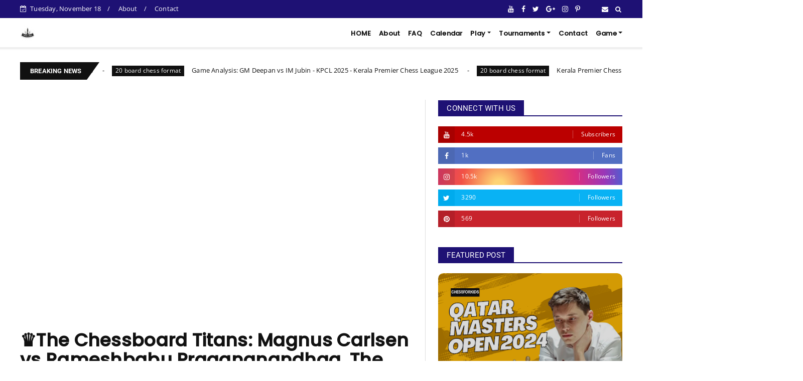

--- FILE ---
content_type: text/html; charset=utf-8
request_url: https://lichess.org/study/embed/yqPHVy7p/JTCjaxga
body_size: 2488
content:
<!DOCTYPE html><html lang="en-GB" class="system"><head><meta charset="utf-8"><meta name="viewport" content="width=device-width,initial-scale=1,viewport-fit=cover"><meta http-equiv="Content-Security-Policy" content="default-src 'self' lichess1.org; connect-src 'self' blob: data: lichess1.org; style-src 'self' 'unsafe-inline' lichess1.org; img-src 'self' blob: data: *; script-src 'nonce-XRw7nfNlPAVxQnArc0SMC4kp' 'self' lichess1.org; font-src data: 'self' lichess1.org; base-uri 'none';"><title>Finals Tiebreaks</title><script nonce="XRw7nfNlPAVxQnArc0SMC4kp">if (window.matchMedia('(prefers-color-scheme: light)')?.matches) document.documentElement.classList.add('light');</script><style>:root{---white-king:url(https://lichess1.org/assets/hashed/wK.bc7274dd.svg);---white-queen:url(https://lichess1.org/assets/hashed/wQ.79c9227e.svg);---white-rook:url(https://lichess1.org/assets/hashed/wR.e9e95adc.svg);---white-bishop:url(https://lichess1.org/assets/hashed/wB.b7d1a118.svg);---white-knight:url(https://lichess1.org/assets/hashed/wN.68b788d7.svg);---white-pawn:url(https://lichess1.org/assets/hashed/wP.0596b7ce.svg);---black-king:url(https://lichess1.org/assets/hashed/bK.c5f22c23.svg);---black-queen:url(https://lichess1.org/assets/hashed/bQ.5abdb5aa.svg);---black-rook:url(https://lichess1.org/assets/hashed/bR.c33a3d54.svg);---black-bishop:url(https://lichess1.org/assets/hashed/bB.77e9debf.svg);---black-knight:url(https://lichess1.org/assets/hashed/bN.d0665564.svg);---black-pawn:url(https://lichess1.org/assets/hashed/bP.09539f32.svg);}</style><link rel="preload" as="image" href="https://lichess1.org/assets/hashed/wK.bc7274dd.svg" /><link rel="preload" as="image" href="https://lichess1.org/assets/hashed/wQ.79c9227e.svg" /><link rel="preload" as="image" href="https://lichess1.org/assets/hashed/wR.e9e95adc.svg" /><link rel="preload" as="image" href="https://lichess1.org/assets/hashed/wB.b7d1a118.svg" /><link rel="preload" as="image" href="https://lichess1.org/assets/hashed/wN.68b788d7.svg" /><link rel="preload" as="image" href="https://lichess1.org/assets/hashed/wP.0596b7ce.svg" /><link rel="preload" as="image" href="https://lichess1.org/assets/hashed/bK.c5f22c23.svg" /><link rel="preload" as="image" href="https://lichess1.org/assets/hashed/bQ.5abdb5aa.svg" /><link rel="preload" as="image" href="https://lichess1.org/assets/hashed/bR.c33a3d54.svg" /><link rel="preload" as="image" href="https://lichess1.org/assets/hashed/bB.77e9debf.svg" /><link rel="preload" as="image" href="https://lichess1.org/assets/hashed/bN.d0665564.svg" /><link rel="preload" as="image" href="https://lichess1.org/assets/hashed/bP.09539f32.svg" /><link data-css-key="lib.theme.embed" href="https://lichess1.org/assets/css/lib.theme.embed.8798fbb8.css" rel="stylesheet" /><link data-css-key="bits.lpv.embed" href="https://lichess1.org/assets/css/bits.lpv.embed.60f34f47.css" rel="stylesheet" /><script defer="defer" src="https://lichess1.org/assets/hashed/cash.min.6f838d25.js"></script><script type="module" src="https://lichess1.org/assets/compiled/manifest.302e8982.js"></script><script type="module" src="https://lichess1.org/assets/compiled/site.lpvEmbed.ZZKG7WYL.js"></script><script type="module" src="https://lichess1.org/assets/compiled/lib.4M2HZ4U5.js"></script><script type="module" src="https://lichess1.org/assets/compiled/lib.L5FNFP4B.js"></script><script type="module" src="https://lichess1.org/assets/compiled/lib.JDGIJSRT.js"></script><script type="module" src="https://lichess1.org/assets/compiled/lib.BYYX25GJ.js"></script><script type="module" src="https://lichess1.org/assets/compiled/lib.Y56V3L26.js"></script><script type="module" src="https://lichess1.org/assets/compiled/lib.XNXLGS2X.js"></script></head><body class="simple-board" data-sound-set="silent" data-asset-url="https://lichess1.org" data-asset-version="96aMIZ" data-theme="system" data-piece-set="cburnett" data-board="brown" data-socket-domains="socket0.lichess.org,socket3.lichess.org,socket1.lichess.org,socket4.lichess.org,socket2.lichess.org,socket5.lichess.org" style="---board-opacity:100;---board-brightness:100;---board-hue:0;"><div class="is2d"><div>[Event &quot;World Cup 2023 Open&quot;]
[Site &quot;https://lichess.org/broadcast/fide-world-cup-2023-open-section/finals-tiebreaks/yqPHVy7p/JTCjaxga&quot;]
[Date &quot;2023.08.24&quot;]
[Round &quot;61.1&quot;]
[White &quot;Praggnanandhaa R (IND)&quot;]
[Black &quot;Carlsen Magnus (NOR)&quot;]
[Result &quot;0-1&quot;]
[WhiteElo &quot;2690&quot;]
[WhiteFideId &quot;25059530&quot;]
[BlackElo &quot;2835&quot;]
[BlackFideId &quot;1503014&quot;]
[Variant &quot;Standard&quot;]
[ECO &quot;C50&quot;]
[Opening &quot;Italian Game: Giuoco Pianissimo, Normal&quot;]
[BroadcastName &quot;FIDE World Cup 2023 Open Section&quot;]
[BroadcastURL &quot;https://lichess.org/broadcast/fide-world-cup-2023-open-section/finals-tiebreaks/yqPHVy7p&quot;]
[GameURL &quot;https://lichess.org/broadcast/fide-world-cup-2023-open-section/finals-tiebreaks/yqPHVy7p/JTCjaxga&quot;]

1. e4 { [%eval 0.36] [%clk 0:25:11] } 1... e5 { [%eval 0.35] [%clk 0:25:07] } 2. Nf3 { [%eval 0.29] [%clk 0:25:17] } 2... Nc6 { [%eval 0.32] [%clk 0:25:11] } 3. Bc4 { [%eval 0.21] [%clk 0:25:24] } 3... Nf6 { [%eval 0.29] [%clk 0:25:16] } 4. d3 { [%eval 0.21] [%clk 0:25:32] } 4... Bc5 { [%eval 0.09] [%clk 0:25:23] } 5. a4 { [%eval 0.0] [%clk 0:25:36] } 5... d6 { [%eval 0.13] [%clk 0:24:42] } 6. O-O { [%eval 0.06] [%clk 0:25:33] } 6... a5 { [%eval 0.17] [%clk 0:23:14] } 7. Be3 { [%eval 0.17] [%clk 0:25:41] } 7... Bxe3 { [%eval 0.05] [%clk 0:22:23] } 8. fxe3 { [%eval 0.21] [%clk 0:25:49] } 8... O-O { [%eval 0.17] [%clk 0:22:30] } 9. Nbd2 { [%eval 0.1] [%clk 0:25:57] } 9... Ne7 { [%eval 0.26] [%clk 0:22:28] } 10. Nh4 { [%eval 0.17] [%clk 0:24:03] } 10... c6 { [%eval 0.2] [%clk 0:22:35] } 11. Qe1 { [%eval 0.24] [%clk 0:22:58] } 11... d5 { [%eval 0.23] [%clk 0:18:53] } 12. Bb3 { [%eval 0.2] [%clk 0:22:57] } 12... Qd6 { [%eval 0.51] [%clk 0:18:58] } 13. Qg3 { [%eval 0.57] [%clk 0:19:54] } 13... Nh5 { [%eval 0.54] [%clk 0:14:32] } 14. Qg5 { [%eval 0.58] [%clk 0:18:38] } 14... g6 { [%eval 0.91] [%clk 0:14:19] } 15. Nf5?! { [%eval 0.0] } { Inaccuracy. Nhf3 was best. } { [%clk 0:18:05] } 15... Bxf5 { [%eval -0.06] [%clk 0:13:06] } 16. exf5 { [%eval 0.0] [%clk 0:18:12] } 16... Kg7 { [%eval -0.05] [%clk 0:12:33] } 17. Kh1 { [%eval -0.48] [%clk 0:11:48] } 17... Qf6 { [%eval -0.41] [%clk 0:10:05] } 18. Qxf6+ { [%eval -0.29] [%clk 0:10:23] } 18... Nxf6 { [%eval -0.43] [%clk 0:10:13] } 19. fxg6 { [%eval -0.37] [%clk 0:09:41] } 19... hxg6 { [%eval -0.33] [%clk 0:10:20] } 20. e4 { [%eval -0.34] [%clk 0:09:15] } 20... dxe4 { [%eval -0.19] [%clk 0:09:46] } 21. dxe4 { [%eval -0.16] [%clk 0:09:00] } 21... Rad8 { [%eval -0.12] [%clk 0:06:52] } 22. Rf2 { [%eval -0.21] [%clk 0:07:44] } 22... Rd4 { [%eval -0.1] [%clk 0:05:51] } 23. Raf1 { [%eval 0.03] [%clk 0:07:27] } 23... Neg8 { [%eval -0.03] [%clk 0:05:59] } 24. c3 { [%eval 0.07] [%clk 0:07:04] } 24... Rd7 { [%eval 0.03] [%clk 0:06:03] } 25. Re2 { [%eval 0.0] [%clk 0:07:07] } 25... Re7 { [%eval 0.17] [%clk 0:04:48] } 26. Bc2 { [%eval -0.04] [%clk 0:05:34] } 26... Nd7 { [%eval 0.17] [%clk 0:04:41] } 27. Nc4 { [%eval 0.21] [%clk 0:05:12] } 27... Ra8 { [%eval 0.29] [%clk 0:04:49] } 28. g4?! { [%eval -0.27] } { Inaccuracy. Ref2 was best. } { [%clk 0:03:32] } 28... f6?! { [%eval 0.35] } { Inaccuracy. Ngf6 was best. } { [%clk 0:04:19] } 29. Rg2 { [%eval 0.45] [%clk 0:03:23] } 29... Nh6 { [%eval 0.47] [%clk 0:02:42] } 30. g5 { [%eval 0.35] [%clk 0:02:53] } 30... fxg5 { [%eval 0.37] [%clk 0:02:50] } 31. Rxg5 { [%eval 0.36] [%clk 0:03:00] } 31... Nf7 { [%eval 0.37] [%clk 0:02:58] } 32. Rg2 { [%eval 0.04] [%clk 0:03:00] } 32... Re6 { [%eval 0.03] [%clk 0:02:51] } 33. Rd2 { [%eval 0.0] [%clk 0:01:33] } 33... Rf6 { [%eval 0.0] [%clk 0:02:52] } 34. Rxf6 { [%eval 0.0] [%clk 0:00:52] } 34... Nxf6 { [%eval 0.0] [%clk 0:03:00] } 35. b4 { [%eval 0.0] [%clk 0:00:46] } 35... axb4 { [%eval 0.0] [%clk 0:03:08] } 36. cxb4 { [%eval 0.0] [%clk 0:00:56] } 36... Kf8 { [%eval 0.0] [%clk 0:02:27] } 37. Kg2 { [%eval -0.01] [%clk 0:00:34] } 37... Ke7 { [%eval 0.0] [%clk 0:02:32] } 38. a5 { [%eval 0.0] [%clk 0:00:40] } 38... Rh8 { [%eval 0.0] [%clk 0:02:35] } 39. Re2 { [%eval -0.22] [%clk 0:00:22] } 39... Nh5 { [%eval -0.16] [%clk 0:02:36] } 40. Kg1 { [%eval -0.4] [%clk 0:00:22] } 40... Nf4 { [%eval -0.21] [%clk 0:02:41] } 41. Rd2 { [%eval -0.39] [%clk 0:00:18] } 41... Rh3 { [%eval -0.3] [%clk 0:02:49] } 42. a6? { [%eval -1.59] } { Mistake. Bd1 was best. } { [%clk 0:00:16] } 42... bxa6 { [%eval -1.38] [%clk 0:02:55] } 43. Ba4? { [%eval -2.66] } { Mistake. Bd1 was best. } { [%clk 0:00:19] } 43... Rc3? { [%eval -0.94] } { Mistake. Ng5 was best. } { [%clk 0:02:43] } 44. Na5?? { [%eval -2.92] } { Blunder. Rc2 was best. } { [%clk 0:00:28] } 44... Ng5 { [%eval -3.32] [%clk 0:02:48] } 45. Rc2?! { [%eval -4.5] } { Inaccuracy. Rd1 was best. } { [%clk 0:00:25] } 45... Ngh3+ { [%eval -4.89] [%clk 0:02:23] } 46. Kf1 { [%eval -4.82] [%clk 0:00:19] } 46... Ra3 { [%eval -4.58] [%clk 0:02:32] } 47. Nxc6+ { [%eval -5.02] [%clk 0:00:15] } 47... Kf6 { [%eval -4.7] [%clk 0:02:39] } 0-1


</div></div><script nonce="XRw7nfNlPAVxQnArc0SMC4kp">(function(){window.site||(window.site={}),window.site.load||(window.site.load=new Promise(function(i){document.addEventListener("DOMContentLoaded",function(){i()})}));
})()</script><script nonce="XRw7nfNlPAVxQnArc0SMC4kp">site.load.then(()=>{site.asset.loadEsm('site.lpvEmbed',{init:{"menu":{"getPgn":{"enabled":true}},"i18n":{"flipTheBoard":"Flip board","analysisBoard":"Analysis board","practiceWithComputer":"Practice with computer","getPgn":"Copy PGN","download":"Download"}}})})</script></body></html>

--- FILE ---
content_type: text/html; charset=utf-8
request_url: https://lichess.org/study/embed/yqPHVy7p/o5StZ55E
body_size: 1914
content:
<!DOCTYPE html><html lang="en-GB" class="system"><head><meta charset="utf-8"><meta name="viewport" content="width=device-width,initial-scale=1,viewport-fit=cover"><meta http-equiv="Content-Security-Policy" content="default-src 'self' lichess1.org; connect-src 'self' blob: data: lichess1.org; style-src 'self' 'unsafe-inline' lichess1.org; img-src 'self' blob: data: *; script-src 'nonce-xU1ALkq0zzayMIhThZK6wdxW' 'self' lichess1.org; font-src data: 'self' lichess1.org; base-uri 'none';"><title>Finals Tiebreaks</title><script nonce="xU1ALkq0zzayMIhThZK6wdxW">if (window.matchMedia('(prefers-color-scheme: light)')?.matches) document.documentElement.classList.add('light');</script><style>:root{---white-king:url(https://lichess1.org/assets/hashed/wK.bc7274dd.svg);---white-queen:url(https://lichess1.org/assets/hashed/wQ.79c9227e.svg);---white-rook:url(https://lichess1.org/assets/hashed/wR.e9e95adc.svg);---white-bishop:url(https://lichess1.org/assets/hashed/wB.b7d1a118.svg);---white-knight:url(https://lichess1.org/assets/hashed/wN.68b788d7.svg);---white-pawn:url(https://lichess1.org/assets/hashed/wP.0596b7ce.svg);---black-king:url(https://lichess1.org/assets/hashed/bK.c5f22c23.svg);---black-queen:url(https://lichess1.org/assets/hashed/bQ.5abdb5aa.svg);---black-rook:url(https://lichess1.org/assets/hashed/bR.c33a3d54.svg);---black-bishop:url(https://lichess1.org/assets/hashed/bB.77e9debf.svg);---black-knight:url(https://lichess1.org/assets/hashed/bN.d0665564.svg);---black-pawn:url(https://lichess1.org/assets/hashed/bP.09539f32.svg);}</style><link rel="preload" as="image" href="https://lichess1.org/assets/hashed/wK.bc7274dd.svg" /><link rel="preload" as="image" href="https://lichess1.org/assets/hashed/wQ.79c9227e.svg" /><link rel="preload" as="image" href="https://lichess1.org/assets/hashed/wR.e9e95adc.svg" /><link rel="preload" as="image" href="https://lichess1.org/assets/hashed/wB.b7d1a118.svg" /><link rel="preload" as="image" href="https://lichess1.org/assets/hashed/wN.68b788d7.svg" /><link rel="preload" as="image" href="https://lichess1.org/assets/hashed/wP.0596b7ce.svg" /><link rel="preload" as="image" href="https://lichess1.org/assets/hashed/bK.c5f22c23.svg" /><link rel="preload" as="image" href="https://lichess1.org/assets/hashed/bQ.5abdb5aa.svg" /><link rel="preload" as="image" href="https://lichess1.org/assets/hashed/bR.c33a3d54.svg" /><link rel="preload" as="image" href="https://lichess1.org/assets/hashed/bB.77e9debf.svg" /><link rel="preload" as="image" href="https://lichess1.org/assets/hashed/bN.d0665564.svg" /><link rel="preload" as="image" href="https://lichess1.org/assets/hashed/bP.09539f32.svg" /><link data-css-key="lib.theme.embed" href="https://lichess1.org/assets/css/lib.theme.embed.8798fbb8.css" rel="stylesheet" /><link data-css-key="bits.lpv.embed" href="https://lichess1.org/assets/css/bits.lpv.embed.60f34f47.css" rel="stylesheet" /><script defer="defer" src="https://lichess1.org/assets/hashed/cash.min.6f838d25.js"></script><script type="module" src="https://lichess1.org/assets/compiled/manifest.302e8982.js"></script><script type="module" src="https://lichess1.org/assets/compiled/site.lpvEmbed.ZZKG7WYL.js"></script><script type="module" src="https://lichess1.org/assets/compiled/lib.4M2HZ4U5.js"></script><script type="module" src="https://lichess1.org/assets/compiled/lib.L5FNFP4B.js"></script><script type="module" src="https://lichess1.org/assets/compiled/lib.JDGIJSRT.js"></script><script type="module" src="https://lichess1.org/assets/compiled/lib.BYYX25GJ.js"></script><script type="module" src="https://lichess1.org/assets/compiled/lib.Y56V3L26.js"></script><script type="module" src="https://lichess1.org/assets/compiled/lib.XNXLGS2X.js"></script></head><body class="simple-board" data-sound-set="silent" data-asset-url="https://lichess1.org" data-asset-version="96aMIZ" data-theme="system" data-piece-set="cburnett" data-board="brown" data-socket-domains="socket0.lichess.org,socket3.lichess.org,socket1.lichess.org,socket4.lichess.org,socket2.lichess.org,socket5.lichess.org" style="---board-opacity:100;---board-brightness:100;---board-hue:0;"><div class="is2d"><div>[Event &quot;World Cup 2023 Open&quot;]
[Site &quot;https://lichess.org/broadcast/fide-world-cup-2023-open-section/finals-tiebreaks/yqPHVy7p/o5StZ55E&quot;]
[Date &quot;2023.08.24&quot;]
[Round &quot;62.1&quot;]
[White &quot;Carlsen Magnus (NOR)&quot;]
[Black &quot;Praggnanandhaa R (IND)&quot;]
[Result &quot;1/2-1/2&quot;]
[WhiteElo &quot;2835&quot;]
[WhiteFideId &quot;1503014&quot;]
[BlackElo &quot;2690&quot;]
[BlackFideId &quot;25059530&quot;]
[Variant &quot;Standard&quot;]
[ECO &quot;B22&quot;]
[Opening &quot;Sicilian Defense: Alapin Variation&quot;]
[BroadcastName &quot;FIDE World Cup 2023 Open Section&quot;]
[BroadcastURL &quot;https://lichess.org/broadcast/fide-world-cup-2023-open-section/finals-tiebreaks/yqPHVy7p&quot;]
[GameURL &quot;https://lichess.org/broadcast/fide-world-cup-2023-open-section/finals-tiebreaks/yqPHVy7p/o5StZ55E&quot;]

1. e4 { [%eval 0.36] [%clk 0:25:19] } 1... c5 { [%eval 0.32] [%clk 0:25:16] } 2. c3 { [%eval 0.0] [%clk 0:25:27] } 2... Nf6 { [%eval 0.15] [%clk 0:25:22] } 3. e5 { [%eval 0.0] [%clk 0:25:35] } 3... Nd5 { [%eval 0.11] [%clk 0:25:31] } 4. Nf3 { [%eval 0.0] [%clk 0:25:44] } 4... Nc6 { [%eval 0.13] [%clk 0:25:39] } 5. d4 { [%eval 0.04] [%clk 0:25:52] } 5... cxd4 { [%eval 0.0] [%clk 0:25:48] } 6. Bc4 { [%eval 0.08] [%clk 0:26:00] } 6... Nb6 { [%eval 0.0] [%clk 0:25:07] } 7. Bb3 { [%eval 0.0] [%clk 0:26:08] } 7... d6 { [%eval 0.0] [%clk 0:24:25] } 8. exd6 { [%eval 0.09] [%clk 0:26:14] } 8... Qxd6 { [%eval 0.0] [%clk 0:24:18] } 9. O-O { [%eval 0.12] [%clk 0:26:21] } 9... Bf5 { [%eval 0.47] [%clk 0:22:43] } 10. Nxd4 { [%eval 0.54] [%clk 0:26:21] } 10... Nxd4 { [%eval 0.42] [%clk 0:22:23] } 11. cxd4 { [%eval 0.57] [%clk 0:26:30] } 11... e6 { [%eval 0.46] [%clk 0:22:08] } 12. Nc3 { [%eval 0.39] [%clk 0:26:21] } 12... Be7 { [%eval 0.5] [%clk 0:21:47] } 13. Qf3 { [%eval 0.44] [%clk 0:25:18] } 13... O-O { [%eval 0.42] [%clk 0:20:58] } 14. d5 { [%eval 0.45] [%clk 0:25:11] } 14... Bg6 { [%eval 0.88] [%clk 0:17:31] } 15. dxe6 { [%eval 0.78] [%clk 0:24:45] } 15... fxe6 { [%eval 0.8] [%clk 0:17:40] } 16. Qe2 { [%eval 0.84] [%clk 0:24:49] } 16... Kh8 { [%eval 1.11] [%clk 0:17:23] } 17. Qxe6?! { [%eval 0.5] } { Inaccuracy. Rd1 was best. } { [%clk 0:24:35] } 17... Qxe6 { [%eval 0.54] [%clk 0:16:23] } 18. Bxe6 { [%eval 0.58] [%clk 0:24:43] } 18... Bc5 { [%eval 0.66] [%clk 0:16:32] } 19. Be3 { [%eval 0.62] [%clk 0:24:46] } 19... Bxe3 { [%eval 0.67] [%clk 0:16:38] } 20. fxe3 { [%eval 0.67] [%clk 0:24:55] } 20... Rfe8 { [%eval 0.53] [%clk 0:15:25] } 21. Bb3 { [%eval 0.47] [%clk 0:24:39] } 21... Rxe3 { [%eval 0.49] [%clk 0:15:30] } 22. Rae1 { [%eval 0.35] [%clk 0:24:41] } 22... Rxe1 { [%eval 0.37] [%clk 0:13:59] } 1/2-1/2


</div></div><script nonce="xU1ALkq0zzayMIhThZK6wdxW">(function(){window.site||(window.site={}),window.site.load||(window.site.load=new Promise(function(i){document.addEventListener("DOMContentLoaded",function(){i()})}));
})()</script><script nonce="xU1ALkq0zzayMIhThZK6wdxW">site.load.then(()=>{site.asset.loadEsm('site.lpvEmbed',{init:{"menu":{"getPgn":{"enabled":true}},"i18n":{"flipTheBoard":"Flip board","analysisBoard":"Analysis board","practiceWithComputer":"Practice with computer","getPgn":"Copy PGN","download":"Download"}}})})</script></body></html>

--- FILE ---
content_type: text/html; charset=utf-8
request_url: https://www.google.com/recaptcha/api2/aframe
body_size: 249
content:
<!DOCTYPE HTML><html><head><meta http-equiv="content-type" content="text/html; charset=UTF-8"></head><body><script nonce="e4p52fKfnzVAf0NOPAT1_w">/** Anti-fraud and anti-abuse applications only. See google.com/recaptcha */ try{var clients={'sodar':'https://pagead2.googlesyndication.com/pagead/sodar?'};window.addEventListener("message",function(a){try{if(a.source===window.parent){var b=JSON.parse(a.data);var c=clients[b['id']];if(c){var d=document.createElement('img');d.src=c+b['params']+'&rc='+(localStorage.getItem("rc::a")?sessionStorage.getItem("rc::b"):"");window.document.body.appendChild(d);sessionStorage.setItem("rc::e",parseInt(sessionStorage.getItem("rc::e")||0)+1);localStorage.setItem("rc::h",'1763507789470');}}}catch(b){}});window.parent.postMessage("_grecaptcha_ready", "*");}catch(b){}</script></body></html>

--- FILE ---
content_type: text/css; charset=utf-8
request_url: https://lichess1.org/assets/css/bits.lpv.embed.60f34f47.css
body_size: 13099
content:
html[dir=rtl] .force-ltr{direction:ltr;text-align:left}html{font-family:"Noto Sans",Sans-Serif}.ninja-title{font-family:"Noto Sans",Sans-Serif}.not-found h1,.button,h1,h2,h3,h4{font-family:"Roboto",Sans-Serif;font-weight:300}.button.button-metal,.button.button-empty:not(.disabled):hover,.button.button-empty.button-green:not(.disabled):hover,.button.button-empty.button-red:not(.disabled):hover{background:linear-gradient(to bottom, var(--c-metal-top), var(--c-metal-bottom));text-shadow:0 1px 0 var(--c-font-shadow)}.button.button-metal:not(.disabled):hover{background:linear-gradient(to bottom, var(--c-metal-top-hover), var(--c-metal-bottom-hover));text-shadow:0 1px 0 var(--c-font-shadow)}.button.button-inverse{background:linear-gradient(to bottom, var(--m-clearer_bg-page--mix-80), var(--m-clearer_body-gradient--mix-75));color:var(--m-dimmer_font--mix-60);text-shadow:0 1px 0 var(--c-clearer)}.button.button-inverse:not(.disabled):hover{background:linear-gradient(to bottom, var(--m-clearer_bg-page--mix-70), var(--m-clearer_body-gradient--mix-65));color:var(--m-dimmer_font--mix-90);text-shadow:0 1px 0 var(--c-clearer)}.button.active{box-shadow:0 3px 4px rgba(0,0,0,.15) inset}.button.active{background:var(--c-accent);color:#fff;text-shadow:0 1px 1px #000 !important}.button.active:not(.disabled):hover{background:var(--m-accent_white--mix-80)}html.transp .lpv__gamebook::before{content:"";position:absolute;top:0;left:0;width:100%;height:100%;z-index:-1;backdrop-filter:blur(6px);-webkit-backdrop-filter:blur(6px)}.lpv__gamebook{box-shadow:0 14px 28px rgba(0,0,0,.25),0 10px 10px rgba(0,0,0,.22)}.button.button-empty:not(.disabled):hover,.button{box-shadow:0 2px 5px 0 rgba(0,0,0,.225)}.button:not(.disabled):hover{box-shadow:0 4px 10px 0px rgba(0,0,0,.225)}.button-link{background:none;border:none;outline:none;color:var(--c-font);align-items:normal}.button:not(.disabled):focus-visible{box-shadow:0 0 12px var(--c-font-dimmer)}.lpv__board .cg-wrap{position:relative;display:block;height:0;padding-bottom:100%;width:100%}cg-board{position:absolute;width:100%;height:100%}.not-found,.button-set{display:flex;flex-flow:row wrap;align-items:center}.button,.lpv{border-radius:6px}.lpv{overflow:hidden}cg-board,.lpv{box-shadow:0 2px 2px 0 rgba(0,0,0,.14),0 3px 1px -2px rgba(0,0,0,.2),0 1px 5px 0 rgba(0,0,0,.12)}html{font-size:12px}@media(min-width: 320px){html{font-size:calc(12px + 2*(100vw - 320px)/880)}}@media(min-width: 1200px){html{font-size:14px}}html{-webkit-font-smoothing:antialiased;-moz-osx-font-smoothing:grayscale}h1,h2,h3,h4{font-size:1em}h1{font-size:19px}@media(min-width: 320px){h1{font-size:calc(19px + 19*(100vw - 320px)/880)}}@media(min-width: 1200px){h1{font-size:38px}}h1 a{color:var(--c-link-dim)}h1 a:hover{color:var(--c-link)}h2{font-size:16px}@media(min-width: 320px){h2{font-size:calc(16px + 14*(100vw - 320px)/880)}}@media(min-width: 1200px){h2{font-size:30px}}.monospace{font-family:monospace}.ninja-title{font-size:1em}body[data-board=blue] .is2d cg-board::before{background-image:url(../hashed/blue.a313a2d1.png)}body[data-board=blue] .is2d coords{---cg-ccw: #dee3e6;---cg-ccb: #788a94;---cg-cs: none}body[data-board=blue2] .is2d cg-board::before{background-image:url(../hashed/blue2.47cec542.jpg)}body[data-board=blue2] .is2d coords{---cg-ccw: #97b2c7;---cg-ccb: #546f82;---cg-cs: none}body[data-board=blue3] .is2d cg-board::before{background-image:url(../hashed/blue3.8d4d0b74.jpg)}body[data-board=blue3] .is2d coords{---cg-ccw: #d9e0e6;---cg-ccb: #315991;---cg-cs: none}body[data-board=blue-marble] .is2d cg-board::before{background-image:url(../hashed/blue-marble.788bdb35.jpg)}body[data-board=blue-marble] .is2d coords{---cg-ccw: #eae6dd;---cg-ccb: #7c7f87;---cg-cs: none}body[data-board=canvas] .is2d cg-board::before{background-image:url(../hashed/canvas2.ea84ca54.jpg)}body[data-board=canvas] .is2d coords{---cg-ccw: #d7daeb;---cg-ccb: #547388;---cg-cs: none}body[data-board=wood] .is2d cg-board::before{background-image:url(../hashed/wood.6019d01e.jpg)}body[data-board=wood] .is2d coords{---cg-ccw: #d8a45b;---cg-ccb: #9b4d0f;---cg-cs: none}body[data-board=wood2] .is2d cg-board::before{background-image:url(../hashed/wood2.a4c209b4.jpg)}body[data-board=wood2] .is2d coords{---cg-ccw: #a38b5d;---cg-ccb: #6c5017;---cg-cs: none}body[data-board=wood3] .is2d cg-board::before{background-image:url(../hashed/wood3.05fc1c90.jpg)}body[data-board=wood3] .is2d coords{---cg-ccw: #d0ceca;---cg-ccb: #755839;---cg-cs: none}body[data-board=wood4] .is2d cg-board::before{background-image:url(../hashed/wood4.c6af7949.jpg)}body[data-board=wood4] .is2d coords{---cg-ccw: #caaf7d;---cg-ccb: #7b5330;---cg-cs: none}body[data-board=maple] .is2d cg-board::before{background-image:url(../hashed/maple.bb87290d.jpg)}body[data-board=maple] .is2d coords{---cg-ccw: #e8ceab;---cg-ccb: #bc7944;---cg-cs: none}body[data-board=maple2] .is2d cg-board::before{background-image:url(../hashed/maple2.916cc605.jpg)}body[data-board=maple2] .is2d coords{---cg-ccw: #e2c89f;---cg-ccb: #996633;---cg-cs: none}body[data-board=leather] .is2d cg-board::before{background-image:url(../hashed/leather.c3c76e69.jpg)}body[data-board=leather] .is2d coords{---cg-ccw: #d1d1c9;---cg-ccb: #c28e16;---cg-cs: none}body[data-board=green] .is2d cg-board::before{background-image:url(../hashed/green.2f5abd91.png)}body[data-board=green] .is2d coords{---cg-ccw: #ffffdd;---cg-ccb: #6d8753;---cg-cs: none}body[data-board=brown] .is2d cg-board::before{background-image:url(../hashed/brown.d4a5fe34.png)}body[data-board=brown] .is2d coords{---cg-ccw: #f0d9b5;---cg-ccb: #946f51;---cg-cs: none}body[data-board=pink] .is2d cg-board::before{background-image:url(../hashed/pink-pyramid.36f586d8.png)}body[data-board=pink] .is2d coords{---cg-ccw: #e8e9b7;---cg-ccb: #ed7272;---cg-cs: none}body[data-board=marble] .is2d cg-board::before{background-image:url(../hashed/marble.1d855696.jpg)}body[data-board=marble] .is2d coords{---cg-ccw: #93ab91;---cg-ccb: #4f644e;---cg-cs: none}body[data-board=green-plastic] .is2d cg-board::before{background-image:url(../hashed/green-plastic.6f975618.png)}body[data-board=green-plastic] .is2d coords{---cg-ccw: #f2f9bb;---cg-ccb: #59935d;---cg-cs: none}body[data-board=grey] .is2d cg-board::before{background-image:url(../hashed/grey.7f4c6dac.jpg)}body[data-board=grey] .is2d coords{---cg-ccw: #b8b8b8;---cg-ccb: #7d7d7d;---cg-cs: none}body[data-board=metal] .is2d cg-board::before{background-image:url(../hashed/metal.d475ecaa.jpg)}body[data-board=metal] .is2d coords{---cg-ccw: #c9c9c9;---cg-ccb: #727272;---cg-cs: none}body[data-board=olive] .is2d cg-board::before{background-image:url(../hashed/olive.38f8c32c.jpg)}body[data-board=olive] .is2d coords{---cg-ccw: #b8b19f;---cg-ccb: #6d6655;---cg-cs: none}body[data-board=newspaper] .is2d cg-board::before{background-image:url(../images/board/svg/newspaper.svg)}body[data-board=newspaper] .is2d coords{---cg-ccw: #fff;---cg-ccb: #8d8d8d;---cg-cs: none}body[data-board=purple] .is2d cg-board::before{background-image:url(../hashed/purple.0a9f76bd.png)}body[data-board=purple] .is2d coords{---cg-ccw: #9f90b0;---cg-ccb: #7d4a8d;---cg-cs: none}body[data-board=purple-diag] .is2d cg-board::before{background-image:url(../hashed/purple-diag.303094fe.png)}body[data-board=purple-diag] .is2d coords{---cg-ccw: #e5daf0;---cg-ccb: #957ab0;---cg-cs: none}body[data-board=ic] .is2d cg-board::before{background-image:url(../hashed/ic.87d2f16a.png)}body[data-board=ic] .is2d coords{---cg-ccw: #ececec;---cg-ccb: #c1c18e;---cg-cs: none}body[data-board=horsey] .is2d cg-board::before{background-image:url(../hashed/horsey.22419a7d.jpg)}body[data-board=horsey] .is2d coords{---cg-ccw: #f0d9b5;---cg-ccb: #946f51;---cg-cs: none}body[data-board=wood-worn] .is2d cg-board::before{background-image:url(../images/board/wood-worn.webp)}body[data-board=wood-worn] .is2d coords{---cg-ccw: #bd938b;---cg-ccb: #7e4f3b;---cg-cs: none}body[data-board=putt-putt] .is2d cg-board::before{background-image:url(../images/board/putt-putt.webp)}body[data-board=putt-putt] .is2d coords{---cg-ccw: #d8d1c5;---cg-ccb: #6d8b44;---cg-cs: none}body[data-board=cocoa] .is2d cg-board::before{background-image:url(../images/board/cocoa.webp)}body[data-board=cocoa] .is2d coords{---cg-ccw: #d8d1c5;---cg-ccb: #a1806b;---cg-cs: none}body[data-board=parchment] .is2d cg-board::before{background-image:url(../images/board/parchment.webp)}body[data-board=parchment] .is2d coords{---cg-ccw: #c0b19d;---cg-ccb: #946d46;---cg-cs: none}.is2d cg-board::before{top:0;height:100%}.is2d piece{left:0;top:0;width:12.5%;height:12.5%}cg-board{user-select:none;-webkit-user-select:none;top:0;left:0;line-height:0}.manipulable cg-board{cursor:pointer}cg-board::before{content:"";left:0;width:100%;background-size:cover;position:absolute;border-radius:inherit;box-shadow:inherit}body:not(.simple-board) cg-board::before{filter:brightness(calc(var(---board-brightness) / 100)) hue-rotate(calc(var(---board-hue) * 3.6deg))}html.transp body:not(.simple-board) cg-board::before{opacity:calc(var(---board-opacity)/100);filter:hue-rotate(calc(var(---board-hue) * 3.6deg))}square{position:absolute;top:0;left:0;width:12.5%;height:12.5%;pointer-events:none}square.move-dest{background:radial-gradient(rgba(20, 85, 30, 0.5) 19%, rgba(0, 0, 0, 0) 20%);pointer-events:auto}square.premove-dest{background:radial-gradient(rgba(20, 30, 85, 0.5) 19%, rgba(0, 0, 0, 0) 20%);pointer-events:auto}square.oc.move-dest{background:radial-gradient(transparent 0%, transparent 79%, rgba(20, 85, 0, 0.3) 80%)}square.oc.premove-dest{background:radial-gradient(transparent 0%, transparent 79%, rgba(20, 30, 85, 0.2) 80%)}body[data-board=green] .is2d square.last-move,body[data-board=green-plastic] .is2d square.last-move,body[data-board=marble] .is2d square.last-move{background-color:rgba(0,155,199,.41)}square.last-move{will-change:transform;background-color:rgba(155,199,0,.41)}body[data-board=horsey] .is2d square.last-move:not(.move-dest){background:url(../hashed/horsey.last-move.9f492946.png);background-size:cover}square.check{background:radial-gradient(ellipse at center, rgb(255, 0, 0) 0%, rgb(231, 0, 0) 25%, rgba(169, 0, 0, 0) 89%, rgba(158, 0, 0, 0) 100%)}square.selected{background-color:rgba(20,85,30,.5)}body[data-board=horsey] .is2d square.selected{background:url(../hashed/horsey.selected.71b95327.png);background-size:cover}square.current-premove{background-color:rgba(20,30,85,.5) !important}body[data-board=horsey] .is2d square.current-premove{background:url(../hashed/horsey.current-premove.ec287f25.png);background-size:cover}square.move-dest:hover{background:rgba(20,85,30,.3)}body[data-board=horsey] .is2d square.move-dest:hover{background:url(../hashed/horsey.move-dest.63e384fe.png);background-size:cover}square.premove-dest:hover{background:rgba(20,30,85,.2)}square.bh1 piece{opacity:.98}piece{position:absolute;top:0;left:0;width:12.5%;height:12.5%;background-size:cover;z-index:2;will-change:transform;pointer-events:none}piece.dragging{cursor:move;z-index:204 !important}piece.anim{z-index:3}piece.fading{z-index:1;opacity:.5}piece.ghost{opacity:.3}cg-container{position:absolute;width:100%;height:100%;display:block;top:0;right:0}cg-container .cg-shapes-below,cg-container .cg-shapes,cg-container .cg-custom-svgs,cg-container .cg-custom-below,cg-auto-pieces{overflow:visible;position:absolute;top:0px;left:0px;width:100%;height:100%;pointer-events:none}cg-container .cg-shapes{opacity:.6;overflow:hidden;z-index:2}cg-container .cg-shapes-below{overflow:hidden;z-index:1}cg-container .cg-custom-svgs{z-index:4}cg-container .cg-custom-below{z-index:1}cg-container .cg-custom-svgs svg,cg-container .cg-custom-below svg{overflow:visible}cg-auto-pieces{z-index:2}cg-auto-pieces piece{opacity:.3}html:not(.transp) body:not(.simple-board).coords-in coord,html:not(.transp) body:not(.simple-board) cg-board piece,html:not(.transp) body:not(.simple-board) cg-board square,html:not(.transp) body:not(.simple-board) .cg-custom-svgs,html:not(.transp) body:not(.simple-board) .cg-custom-below{filter:brightness(calc(0.35 + 0.0065 * min(120, var(---board-brightness))))}html.transp body:not(.simple-board) cg-board piece,html.transp body:not(.simple-board) cg-board square{opacity:min(1,.5 + var(---board-opacity)/100)}coords.squares{text-transform:uppercase;text-align:right;flex-flow:column-reverse;height:100%;width:12.5%}coords.squares.black{flex-flow:column}coords.squares.left{text-align:left}coords.squares coord{padding:6% 4%}coords.squares.rank2{transform:translateX(100%)}coords.squares.rank3{transform:translateX(200%)}coords.squares.rank4{transform:translateX(300%)}coords.squares.rank5{transform:translateX(400%)}coords.squares.rank6{transform:translateX(500%)}coords.squares.rank7{transform:translateX(600%)}coords.squares.rank8{transform:translateX(700%)}html[dir=rtl] .force-ltr{direction:ltr;text-align:left}html{font-family:"Noto Sans",Sans-Serif}.ninja-title{font-family:"Noto Sans",Sans-Serif}.not-found h1,.button,h1,h2,h3,h4{font-family:"Roboto",Sans-Serif;font-weight:300}.button.button-metal,.button.button-empty:not(.disabled):hover,.button.button-empty.button-green:not(.disabled):hover,.button.button-empty.button-red:not(.disabled):hover{background:linear-gradient(to bottom, var(--c-metal-top), var(--c-metal-bottom));text-shadow:0 1px 0 var(--c-font-shadow)}.button.button-metal:not(.disabled):hover{background:linear-gradient(to bottom, var(--c-metal-top-hover), var(--c-metal-bottom-hover));text-shadow:0 1px 0 var(--c-font-shadow)}.button.button-inverse{background:linear-gradient(to bottom, var(--m-clearer_bg-page--mix-80), var(--m-clearer_body-gradient--mix-75));color:var(--m-dimmer_font--mix-60);text-shadow:0 1px 0 var(--c-clearer)}.button.button-inverse:not(.disabled):hover{background:linear-gradient(to bottom, var(--m-clearer_bg-page--mix-70), var(--m-clearer_body-gradient--mix-65));color:var(--m-dimmer_font--mix-90);text-shadow:0 1px 0 var(--c-clearer)}.button.active{box-shadow:0 3px 4px rgba(0,0,0,.15) inset}.button.active{background:var(--c-accent);color:#fff;text-shadow:0 1px 1px #000 !important}.button.active:not(.disabled):hover{background:var(--m-accent_white--mix-80)}html.transp .lpv__gamebook::before{content:"";position:absolute;top:0;left:0;width:100%;height:100%;z-index:-1;backdrop-filter:blur(6px);-webkit-backdrop-filter:blur(6px)}.lpv__gamebook{box-shadow:0 14px 28px rgba(0,0,0,.25),0 10px 10px rgba(0,0,0,.22)}.button.button-empty:not(.disabled):hover,.button{box-shadow:0 2px 5px 0 rgba(0,0,0,.225)}.button:not(.disabled):hover{box-shadow:0 4px 10px 0px rgba(0,0,0,.225)}.button-link{background:none;border:none;outline:none;color:var(--c-font);align-items:normal}.button:not(.disabled):focus-visible{box-shadow:0 0 12px var(--c-font-dimmer)}.lpv__board .cg-wrap{position:relative;display:block;height:0;padding-bottom:100%;width:100%}cg-board{position:absolute;width:100%;height:100%}.not-found,.button-set{display:flex;flex-flow:row wrap;align-items:center}.button,.lpv{border-radius:6px}.lpv{overflow:hidden}.lpv,cg-board{box-shadow:0 2px 2px 0 rgba(0,0,0,.14),0 3px 1px -2px rgba(0,0,0,.2),0 1px 5px 0 rgba(0,0,0,.12)}body ::-webkit-scrollbar,body ::-webkit-scrollbar-corner{width:.5rem;background:var(--c-bg-box)}body ::-webkit-scrollbar-thumb{background:var(--c-shade)}body ::-webkit-scrollbar-thumb:hover,body ::-webkit-scrollbar-thumb:active{background:var(--c-font-dimmer)}@media(max-width: 799.29px)and (orientation: portrait){body{---display-columns: 1}}@media(min-width: 799.3px),(orientation: landscape){body{---display-columns: 2}}@media(min-width: 1259.3px){body{---display-columns: 3}}coords{font-size:8px}@media(min-width: 320px){coords{font-size:calc(8px + 4*(100vw - 320px)/880)}}@media(min-width: 1200px){coords{font-size:12px}}coords{user-select:none;-webkit-user-select:none;position:absolute;display:flex;pointer-events:none;color:#fff;text-shadow:0 1px 2px #000;font-weight:bold}.coords-no coords{display:none}coords.ranks{flex-flow:column-reverse;top:1px;right:0;height:100%;width:.8em}coords.ranks.black{flex-flow:column}coords.files{bottom:0px;left:0;text-align:left;flex-flow:row;width:100%;height:1.4em}coords.files.black{flex-flow:row-reverse}coords.files coord{padding-left:4px}coords coord{flex:1 1 auto}coords .is3d .cg-wrap coords coord{color:#fff !important;text-shadow:0 1px 2px #000 !important}coords .is3d .cg-wrap coords.files{bottom:calc(1px - 2.5%)}coords .is3d .cg-wrap coords.files coord{padding-left:3px}coords{text-shadow:var(---cg-cs, 0 1px 2px #000)}.orientation-white .ranks :nth-child(even),.orientation-white .files :nth-child(odd),.orientation-black .ranks :nth-child(odd),.orientation-black .files :nth-child(even),coords.squares:nth-of-type(odd) :nth-child(odd),coords.squares:nth-of-type(even) :nth-child(even){color:var(---cg-ccw, #fff)}.orientation-white .ranks :nth-child(odd),.orientation-white .files :nth-child(even),.orientation-black .ranks :nth-child(even),.orientation-black .files :nth-child(odd),coords.squares:nth-of-type(odd) :nth-child(even),coords.squares:nth-of-type(even) :nth-child(odd){color:var(---cg-ccb, #fff)}.button{user-select:none;-webkit-user-select:none;transition:all 150ms;font-weight:500;background:var(--c-primary);text-transform:uppercase;padding:.8em 1em;border:none;cursor:pointer;text-align:center;white-space:nowrap;display:inline-block}.button,.button:visited,.button:focus{color:var(--c-over)}.button:not(.disabled):hover{color:var(--c-over);background:var(--m-primary--lighten-7)}.button-no-upper{text-transform:none}.button-thin{padding:.1em 1em;font-size:90%}.button-fat{font-size:1.6rem}.button-green{background:var(--c-secondary)}.button-green:not(.disabled):hover{background:var(--m-secondary--lighten-4)}.button-red{background:var(--c-error)}.button-red:not(.disabled):hover{background:var(--m-bad--lighten-11)}.button-link{color:var(--c-link)}.button-link:hover,.button-link:active,.button-link:focus{color:var(--c-link-hover)}.button.button-empty{transition:none}.button.button-empty,.button.button-empty:hover{color:var(--c-primary)}.button.button-empty{background:none;box-shadow:none}.button.button-empty.button-red,.button.button-empty.button-red:hover{color:var(--c-error)}.button.button-empty.button-green,.button.button-empty.button-green:hover{color:var(--c-secondary)}.button.button-empty.button-brag,.button.button-empty.button-brag:hover{color:var(--c-brag)}.button.button-empty.button-dim,.button.button-empty.button-dim:hover{color:var(--c-font-dim)}.button.button-empty.button-clas,.button.button-empty.button-clas:hover{color:var(--c-clas)}.button.button-metal,.button.button-metal:not(.disabled):hover{color:var(--c-font-dim)}.button.disabled{opacity:.5;cursor:not-allowed}.button.active{color:#fff}.button.active:not(.disabled):hover{color:#fff}.button-set{gap:1.5em}.lpv__fbt{background:none;border:none;outline:none;color:var(--c-lpv-font, #aaa);align-items:normal;cursor:pointer;text-transform:uppercase;font-size:1em;line-height:1.5;text-decoration:none}@media(hover: hover){.lpv__fbt:hover:not(.disabled):not([disabled]){background:var(--c-lpv-fbt-hover, lpv-fbt-hover);color:#fff}}.lpv__fbt.active{background:var(--c-lpv-accent, hsl(88, 62%, 37%)) !important;color:#fff}.lpv__fbt.disabled,.lpv__fbt[disabled]{opacity:.4;cursor:default}.lpv__board .cg-wrap{position:relative;display:block;height:0;padding-bottom:100%;width:100%}.lpv__sr-only{position:absolute;left:-10000px;width:1px;height:1px;overflow:hidden;clip-path:inset(50%);white-space:nowrap}.lpv{display:grid;overflow:hidden;grid-row-gap:0;--controls-height: 4em}.lpv--controls-false{--controls-height: 0em}.lpv--moves-false{grid-template-areas:"board" "controls";grid-template-columns:minmax(200px, calc(100vh - var(--controls-height)));grid-template-rows:auto var(--controls-height)}.lpv--moves-right{grid-template-areas:"board      side" "controls   side";grid-template-columns:auto fit-content(40%);grid-template-rows:auto var(--controls-height)}.lpv--moves-bottom{grid-template-areas:"board" "controls" "side";grid-template-rows:auto var(--controls-height)}.lpv--moves-bottom .lpv__controls{border-bottom:1px solid var(--c-lpv-border, hsl(0, 0%, 25%))}.lpv--moves-auto{grid-template-areas:"board      side" "controls   side";grid-template-columns:minmax(200px, calc(100vh - var(--controls-height))) minmax(232px, 1fr);grid-template-rows:auto var(--controls-height)}@media(max-width: 450px){.lpv--moves-auto{grid-template-areas:"board" "controls" "side";grid-template-columns:minmax(200px, calc(100vh - var(--controls-height) - 6em));grid-template-rows:auto var(--controls-height)}}.lpv--players.lpv--moves-false{grid-template-areas:"player-top" "board" "player-bot" "controls";grid-template-rows:2em auto 2em var(--controls-height)}.lpv--players.lpv--moves-right{grid-template-areas:"player-top side" "board      side" "player-bot side" "controls   side";grid-template-rows:2em auto 2em var(--controls-height)}.lpv--players.lpv--moves-bottom{grid-template-areas:"player-top" "board" "player-bot" "controls" "side";grid-template-rows:2em auto 2em var(--controls-height) 6em}.lpv--players.lpv--moves-bottom .lpv__controls{border-bottom:1px solid var(--c-lpv-border, hsl(0, 0%, 25%))}.lpv--players.lpv--moves-auto{grid-template-areas:"player-top side" "board      side" "player-bot side" "controls   side";grid-template-columns:minmax(200px, calc(100vh - 2 * 2em - var(--controls-height))) minmax(232px, 1fr);grid-template-rows:2em auto 2em var(--controls-height)}@media(max-width: 450px){.lpv--players.lpv--moves-auto{grid-template-areas:"player-top" "board" "player-bot" "controls" "side";grid-template-columns:minmax(200px, calc(100vh - 2 * 2em - var(--controls-height) - 6em));grid-template-rows:2em auto 2em var(--controls-height) 6em}}.lpv__board{grid-area:board}.lpv__side{grid-area:side}.lpv__player--top{grid-area:player-top}.lpv__player--bottom{grid-area:player-bot}.lpv__controls{grid-area:controls}.lpv__menu,.lpv__pgn{grid-area:1/1/2/2}.lpv--players .lpv__menu,.lpv--players .lpv__pgn{grid-area:1/1/4/2}.lpv__side{overflow:hidden;display:flex;flex-flow:column}.lpv__moves{position:relative;flex:1 1 0;display:flex;flex-flow:row wrap;overflow-y:auto;background:var(--c-lpv-bg-movelist, hsl(37, 5%, 18%));align-items:center;align-content:flex-start;will-change:scroll-position;user-select:none;line-height:1.7;min-width:20ch}.lpv__moves index{color:var(--c-lpv-font-shy, rgb(109.0975, 108.21775, 106.8025))}.lpv__moves>index{flex:0 0 15%;margin-right:3%;display:flex;justify-content:flex-end}.lpv__moves .move{border:none;background:rgba(0,0,0,0);font-family:inherit;font-size:inherit;text-align:left;margin:0;padding:4px 0 6px 0;outline:none;color:inherit;border-radius:3px;padding-left:3%;font-weight:bold;white-space:nowrap}.lpv__moves .move.empty{color:var(--c-lpv-font-shy, rgb(109.0975, 108.21775, 106.8025))}.lpv__moves .move:not(.empty):hover{background:var(--c-lpv-move-hover, rgb(63.21144, 78.35895, 41.2794));color:var(--c-lpv-accent-over, white);cursor:pointer}.lpv__moves .move.ancestor{color:var(--c-lpv-past-moves, #aaa)}.lpv__moves .move.current{background:var(--c-lpv-current-move, rgb(83.23336, 120.92355, 38.1786)) !important;color:var(--c-lpv-accent-over, white)}.lpv__moves .move.inaccuracy{color:var(--c-lpv-inaccuracy, hsl(202, 78%, 62%))}.lpv__moves .move.inaccuracy:hover{background:var(--c-lpv-bg-inaccuracy-hover, rgb(58.4919, 85.98141, 100.6281))}.lpv__moves .move.mistake{color:var(--c-lpv-mistake, hsl(41, 100%, 45%))}.lpv__moves .move.mistake:hover{background:var(--c-lpv-bg-mistake-hover, rgb(102.5865, 79.55235, 30.5235))}.lpv__moves .move.blunder{color:var(--c-lpv-blunder, hsl(0, 69%, 60%))}.lpv__moves .move.blunder:hover{background:var(--c-lpv-bg-blunder-hover, rgb(100.7505, 57.29085, 55.3095))}.lpv__moves .move.good{color:var(--c-lpv-good-move, hsl(130, 67%, 62%))}.lpv__moves .move.good:hover{background:var(--c-lpv-bg-good-hover, rgb(61.6896, 99.41175, 64.9689))}.lpv__moves .move.brilliant{color:var(--c-lpv-brilliant, hsl(129, 71%, 45%))}.lpv__moves .move.brilliant:hover{background:var(--c-lpv-bg-brilliant-hover, rgb(43.71975, 91.3716, 47.839275))}.lpv__moves .move.interesting{color:var(--c-lpv-interesting, hsl(307, 80%, 70%))}.lpv__moves .move.interesting:hover{background:var(--c-lpv-bg-interesting-hover, rgb(105.6465, 67.69485, 98.1495))}.lpv__moves>.move{flex:0 0 41%;font-size:1.1em}.lpv__moves comment{user-select:text;font-size:.9em}.lpv__moves comment.result{text-align:center;font-weight:bold}.lpv__moves>comment{flex:1 1 100%;background:var(--c-lpv-bg-variation, hsl(37, 5%, 15%));border:1px solid var(--c-lpv-side-border, hsl(37, 5%, 13%));border-width:1px 0;padding:.4em 1em;line-height:1.4;overflow-wrap:break-word;word-break:break-word}.lpv__moves>comment+variation,.lpv__moves>comment+comment{border-top:none}.lpv__moves>variation{flex:1 1 100%;display:block;overflow:hidden;font-size:.8em;background:var(--c-lpv-bg-variation, hsl(37, 5%, 15%));border:1px solid var(--c-lpv-side-border, hsl(37, 5%, 13%));border-width:1px 0;padding:0em .6em}.lpv__moves>variation+variation{border-top:none}.lpv__moves>variation .move{border:none;background:rgba(0,0,0,0);font-family:inherit;font-size:inherit;margin:0;outline:none;display:inline-block;padding:.1em .2em;min-width:2.5ch;text-align:center}.lpv__moves>variation .move+index{margin-left:.2em}.lpv__moves>variation index{margin:0;padding:.1em 0}.lpv__moves>variation index+.move{margin-left:.1em}.lpv__moves>variation comment{align-self:center;margin:0 .3em}.lpv__moves>variation paren{color:var(--c-lpv-font-shy, rgb(109.0975, 108.21775, 106.8025))}.lpv__moves>variation paren.open{margin:0 .1em 0 .2em}.lpv__moves>variation paren.close{margin:0 .2em 0 .1em}.lpv__player{font-size:.8em;background:var(--c-lpv-bg-player, hsl(37, 5%, 18%));display:flex;flex-flow:row nowrap;padding:0 1em}.lpv__player--bottom{border-bottom:1px solid var(--c-lpv-border, hsl(0, 0%, 25%))}.lpv--controls-false .lpv__player--bottom{border-bottom:none}.lpv__player__person{flex:1 1 auto;display:flex;flex-flow:row nowrap;align-items:center;gap:1ch;color:var(--c-lpv-font, #aaa);text-decoration:none}.lpv__player__title{font-weight:bold}.lpv__player__clock{display:flex;flex-flow:row nowrap;align-items:center;font-family:monospace;font-size:1.4em;font-weight:bold}.lpv__player__clock.active{color:var(--c-lpv-accent, hsl(88, 62%, 37%))}.lpv__pane{z-index:2;border-bottom:2px solid var(--c-lpv-accent, hsl(88, 62%, 37%));background:var(--c-lpv-bg-pane, rgb(55.70322, 62.397225, 42.4422));display:flex;flex-flow:column;justify-content:center}.lpv__pane .lpv__fbt{text-align:left;padding:.8em 2.5em;transition:none}.lpv__pane .lpv__fbt::before{color:var(--c-lpv-accent, hsl(88, 62%, 37%));font-size:2em}.lpv__pane .lpv__fbt:hover::before{color:var(--c-lpv-accent-over, white)}.lpv__pgn__text{flex:1 1 auto;background:var(--c-lpv-pgn-text, rgb(50.447466, 51.2240175, 43.25616));color:var(--c-lpv-font, #aaa);padding:.8em 1.3em}.lpv__controls{display:flex;flex-flow:row nowrap;align-items:stretch;user-select:none;background:var(--c-lpv-bg-controls, hsl(37, 5%, 18%))}.lpv__controls .lpv__fbt{flex:1 1 auto;font-size:1.4em;padding:.4em .7em;border-left:1px solid var(--c-lpv-border, hsl(0, 0%, 25%))}.lpv__controls .lpv__fbt:first-child{border:none}.lpv__controls__menu.lpv__fbt{flex:0 1 auto;width:4em;padding:.45em 1em .35em 1em;font-size:1.1em}.lpv__controls__goto{padding:.4rem .7rem}.lpv *::-webkit-scrollbar,.lpv *::-webkit-scrollbar-corner{width:.5rem;background:var(--c-lpv-bg, hsl(37, 5%, 18%))}.lpv *::-webkit-scrollbar-thumb{background:var(--c-lpv-font-bg, rgb(72.556, 71.1484, 68.884))}.lpv *::-webkit-scrollbar-thumb:hover,.lpv *::-webkit-scrollbar-thumb:active{background:var(--c-lpv-font-shy, rgb(109.0975, 108.21775, 106.8025))}@font-face{font-family:"lpv-fontello";src:url("[data-uri]") format("woff"),url("[data-uri]") format("truetype")}.lpv__icon:before{font-family:"lpv-fontello";font-size:1.1em;width:1em;text-align:center;-webkit-font-smoothing:antialiased;-moz-osx-font-smoothing:grayscale}.lpv__icon-step-forward:before{content:""}.lpv__icon-step-backward:before{content:""}.lpv__icon-left-open:before{content:""}.lpv__icon-right-open:before{content:""}.lpv__icon-ellipsis-vert:before{content:""}.lpv{border-radius:5px;box-shadow:0 2px 2px 0 rgba(0,0,0,.14),0 3px 1px -2px rgba(0,0,0,.2),0 1px 5px 0 rgba(0,0,0,.12);overflow:hidden;background:var(--c-lpv-bg, hsl(37, 5%, 18%));color:var(--c-lpv-font, #aaa);box-sizing:border-box}.lpv *,.lpv *::before,.lpv *::after{box-sizing:inherit}.lpv__board{user-select:none}.lpv__board cg-board{box-shadow:none}.lpv:focus{outline:auto 2px var(--c-lpv-accent, hsl(88, 62%, 37%))}.lpv{--c-lpv-accent: var(--c-primary);--c-lpv-bg: var(--c-bg-zebra);--c-lpv-bg-player: var(--c-lpv-bg);--c-lpv-bg-controls: var(--c-lpv-bg);--c-lpv-bg-movelist: var(--c-lpv-bg);--c-lpv-bg-variation: var(--c-bg-zebra2);--c-lpv-bg-pane: var(--m-bg-zebra2--fade-1);--c-lpv-pgn-text: var(--c-bg-zebra2);--c-lpv-font: var(--c-font);--c-lpv-font-accent: var(--c-font);--c-lpv-font-shy: var(--c-font-dim);--c-lpv-accent-over: var(--c-over);--c-lpv-fbt-hover: var(--m-primary_bg--mix-75);--c-lpv-font-bg: var(--m-font_bg--mix-20);--c-lpv-current-move: var(--m-primary_bg--mix-70);--c-lpv-move-hover: var(--m-primary_bg--mix-30);--c-lpv-border: var(--c-border);--c-lpv-side-border: var(--c-border-page);--c-lpv-inaccuracy: var(--c-inaccuracy);--c-lpv-mistake: var(--c-mistake);--c-lpv-blunder: var(--c-blunder);--c-lpv-good-move: var(--c-good);--c-lpv-brilliant: var(--c-brilliant);--c-lpv-interesting: var(--c-interesting);--c-lpv-bg-inaccuracy-hover: var(--m-inaccuracy_bg--mix-30);--c-lpv-bg-mistake-hover: var(--m-mistake_bg--mix-30);--c-lpv-bg-blunder-hover: var(--m-blunder_bg--mix-30);--c-lpv-bg-good-hover: var(--m-good_bg--mix-30);--c-lpv-bg-brilliant-hover: var(--m-brilliant_bg--mix-30);--c-lpv-bg-interesting-hover: var(--m-interesting_bg--mix-30)}.lpv__player__title{color:var(--c-brag)}.lpv--gamebook{position:relative}.lpv__gamebook{z-index:100;position:absolute;top:50%}html:not([dir=rtl]) .lpv__gamebook{left:50%}html[dir=rtl] .lpv__gamebook{right:50%}.lpv__gamebook{transform:translate(-50%, -50%);display:block;padding:1.5em 3em;text-decoration:none;font-size:1.5em;white-space:normal}body{margin:0;background:hsl(37,5%,18%)}.lpv{border-radius:0;box-shadow:none}.not-found{position:fixed;top:0;left:0;right:0;bottom:0;justify-content:center;height:100%;background:radial-gradient(circle, #484848, #2f3031)}.not-found h1{font-size:7vw;text-align:center;color:hsla(0,0%,100%,.3);text-shadow:0 0 9px rgba(0,0,0,.3)}


--- FILE ---
content_type: text/css; charset=utf-8
request_url: https://lichess1.org/assets/css/bits.lpv.embed.60f34f47.css
body_size: 13020
content:
html[dir=rtl] .force-ltr{direction:ltr;text-align:left}html{font-family:"Noto Sans",Sans-Serif}.ninja-title{font-family:"Noto Sans",Sans-Serif}.not-found h1,.button,h1,h2,h3,h4{font-family:"Roboto",Sans-Serif;font-weight:300}.button.button-metal,.button.button-empty:not(.disabled):hover,.button.button-empty.button-green:not(.disabled):hover,.button.button-empty.button-red:not(.disabled):hover{background:linear-gradient(to bottom, var(--c-metal-top), var(--c-metal-bottom));text-shadow:0 1px 0 var(--c-font-shadow)}.button.button-metal:not(.disabled):hover{background:linear-gradient(to bottom, var(--c-metal-top-hover), var(--c-metal-bottom-hover));text-shadow:0 1px 0 var(--c-font-shadow)}.button.button-inverse{background:linear-gradient(to bottom, var(--m-clearer_bg-page--mix-80), var(--m-clearer_body-gradient--mix-75));color:var(--m-dimmer_font--mix-60);text-shadow:0 1px 0 var(--c-clearer)}.button.button-inverse:not(.disabled):hover{background:linear-gradient(to bottom, var(--m-clearer_bg-page--mix-70), var(--m-clearer_body-gradient--mix-65));color:var(--m-dimmer_font--mix-90);text-shadow:0 1px 0 var(--c-clearer)}.button.active{box-shadow:0 3px 4px rgba(0,0,0,.15) inset}.button.active{background:var(--c-accent);color:#fff;text-shadow:0 1px 1px #000 !important}.button.active:not(.disabled):hover{background:var(--m-accent_white--mix-80)}html.transp .lpv__gamebook::before{content:"";position:absolute;top:0;left:0;width:100%;height:100%;z-index:-1;backdrop-filter:blur(6px);-webkit-backdrop-filter:blur(6px)}.lpv__gamebook{box-shadow:0 14px 28px rgba(0,0,0,.25),0 10px 10px rgba(0,0,0,.22)}.button.button-empty:not(.disabled):hover,.button{box-shadow:0 2px 5px 0 rgba(0,0,0,.225)}.button:not(.disabled):hover{box-shadow:0 4px 10px 0px rgba(0,0,0,.225)}.button-link{background:none;border:none;outline:none;color:var(--c-font);align-items:normal}.button:not(.disabled):focus-visible{box-shadow:0 0 12px var(--c-font-dimmer)}.lpv__board .cg-wrap{position:relative;display:block;height:0;padding-bottom:100%;width:100%}cg-board{position:absolute;width:100%;height:100%}.not-found,.button-set{display:flex;flex-flow:row wrap;align-items:center}.button,.lpv{border-radius:6px}.lpv{overflow:hidden}cg-board,.lpv{box-shadow:0 2px 2px 0 rgba(0,0,0,.14),0 3px 1px -2px rgba(0,0,0,.2),0 1px 5px 0 rgba(0,0,0,.12)}html{font-size:12px}@media(min-width: 320px){html{font-size:calc(12px + 2*(100vw - 320px)/880)}}@media(min-width: 1200px){html{font-size:14px}}html{-webkit-font-smoothing:antialiased;-moz-osx-font-smoothing:grayscale}h1,h2,h3,h4{font-size:1em}h1{font-size:19px}@media(min-width: 320px){h1{font-size:calc(19px + 19*(100vw - 320px)/880)}}@media(min-width: 1200px){h1{font-size:38px}}h1 a{color:var(--c-link-dim)}h1 a:hover{color:var(--c-link)}h2{font-size:16px}@media(min-width: 320px){h2{font-size:calc(16px + 14*(100vw - 320px)/880)}}@media(min-width: 1200px){h2{font-size:30px}}.monospace{font-family:monospace}.ninja-title{font-size:1em}body[data-board=blue] .is2d cg-board::before{background-image:url(../hashed/blue.a313a2d1.png)}body[data-board=blue] .is2d coords{---cg-ccw: #dee3e6;---cg-ccb: #788a94;---cg-cs: none}body[data-board=blue2] .is2d cg-board::before{background-image:url(../hashed/blue2.47cec542.jpg)}body[data-board=blue2] .is2d coords{---cg-ccw: #97b2c7;---cg-ccb: #546f82;---cg-cs: none}body[data-board=blue3] .is2d cg-board::before{background-image:url(../hashed/blue3.8d4d0b74.jpg)}body[data-board=blue3] .is2d coords{---cg-ccw: #d9e0e6;---cg-ccb: #315991;---cg-cs: none}body[data-board=blue-marble] .is2d cg-board::before{background-image:url(../hashed/blue-marble.788bdb35.jpg)}body[data-board=blue-marble] .is2d coords{---cg-ccw: #eae6dd;---cg-ccb: #7c7f87;---cg-cs: none}body[data-board=canvas] .is2d cg-board::before{background-image:url(../hashed/canvas2.ea84ca54.jpg)}body[data-board=canvas] .is2d coords{---cg-ccw: #d7daeb;---cg-ccb: #547388;---cg-cs: none}body[data-board=wood] .is2d cg-board::before{background-image:url(../hashed/wood.6019d01e.jpg)}body[data-board=wood] .is2d coords{---cg-ccw: #d8a45b;---cg-ccb: #9b4d0f;---cg-cs: none}body[data-board=wood2] .is2d cg-board::before{background-image:url(../hashed/wood2.a4c209b4.jpg)}body[data-board=wood2] .is2d coords{---cg-ccw: #a38b5d;---cg-ccb: #6c5017;---cg-cs: none}body[data-board=wood3] .is2d cg-board::before{background-image:url(../hashed/wood3.05fc1c90.jpg)}body[data-board=wood3] .is2d coords{---cg-ccw: #d0ceca;---cg-ccb: #755839;---cg-cs: none}body[data-board=wood4] .is2d cg-board::before{background-image:url(../hashed/wood4.c6af7949.jpg)}body[data-board=wood4] .is2d coords{---cg-ccw: #caaf7d;---cg-ccb: #7b5330;---cg-cs: none}body[data-board=maple] .is2d cg-board::before{background-image:url(../hashed/maple.bb87290d.jpg)}body[data-board=maple] .is2d coords{---cg-ccw: #e8ceab;---cg-ccb: #bc7944;---cg-cs: none}body[data-board=maple2] .is2d cg-board::before{background-image:url(../hashed/maple2.916cc605.jpg)}body[data-board=maple2] .is2d coords{---cg-ccw: #e2c89f;---cg-ccb: #996633;---cg-cs: none}body[data-board=leather] .is2d cg-board::before{background-image:url(../hashed/leather.c3c76e69.jpg)}body[data-board=leather] .is2d coords{---cg-ccw: #d1d1c9;---cg-ccb: #c28e16;---cg-cs: none}body[data-board=green] .is2d cg-board::before{background-image:url(../hashed/green.2f5abd91.png)}body[data-board=green] .is2d coords{---cg-ccw: #ffffdd;---cg-ccb: #6d8753;---cg-cs: none}body[data-board=brown] .is2d cg-board::before{background-image:url(../hashed/brown.d4a5fe34.png)}body[data-board=brown] .is2d coords{---cg-ccw: #f0d9b5;---cg-ccb: #946f51;---cg-cs: none}body[data-board=pink] .is2d cg-board::before{background-image:url(../hashed/pink-pyramid.36f586d8.png)}body[data-board=pink] .is2d coords{---cg-ccw: #e8e9b7;---cg-ccb: #ed7272;---cg-cs: none}body[data-board=marble] .is2d cg-board::before{background-image:url(../hashed/marble.1d855696.jpg)}body[data-board=marble] .is2d coords{---cg-ccw: #93ab91;---cg-ccb: #4f644e;---cg-cs: none}body[data-board=green-plastic] .is2d cg-board::before{background-image:url(../hashed/green-plastic.6f975618.png)}body[data-board=green-plastic] .is2d coords{---cg-ccw: #f2f9bb;---cg-ccb: #59935d;---cg-cs: none}body[data-board=grey] .is2d cg-board::before{background-image:url(../hashed/grey.7f4c6dac.jpg)}body[data-board=grey] .is2d coords{---cg-ccw: #b8b8b8;---cg-ccb: #7d7d7d;---cg-cs: none}body[data-board=metal] .is2d cg-board::before{background-image:url(../hashed/metal.d475ecaa.jpg)}body[data-board=metal] .is2d coords{---cg-ccw: #c9c9c9;---cg-ccb: #727272;---cg-cs: none}body[data-board=olive] .is2d cg-board::before{background-image:url(../hashed/olive.38f8c32c.jpg)}body[data-board=olive] .is2d coords{---cg-ccw: #b8b19f;---cg-ccb: #6d6655;---cg-cs: none}body[data-board=newspaper] .is2d cg-board::before{background-image:url(../images/board/svg/newspaper.svg)}body[data-board=newspaper] .is2d coords{---cg-ccw: #fff;---cg-ccb: #8d8d8d;---cg-cs: none}body[data-board=purple] .is2d cg-board::before{background-image:url(../hashed/purple.0a9f76bd.png)}body[data-board=purple] .is2d coords{---cg-ccw: #9f90b0;---cg-ccb: #7d4a8d;---cg-cs: none}body[data-board=purple-diag] .is2d cg-board::before{background-image:url(../hashed/purple-diag.303094fe.png)}body[data-board=purple-diag] .is2d coords{---cg-ccw: #e5daf0;---cg-ccb: #957ab0;---cg-cs: none}body[data-board=ic] .is2d cg-board::before{background-image:url(../hashed/ic.87d2f16a.png)}body[data-board=ic] .is2d coords{---cg-ccw: #ececec;---cg-ccb: #c1c18e;---cg-cs: none}body[data-board=horsey] .is2d cg-board::before{background-image:url(../hashed/horsey.22419a7d.jpg)}body[data-board=horsey] .is2d coords{---cg-ccw: #f0d9b5;---cg-ccb: #946f51;---cg-cs: none}body[data-board=wood-worn] .is2d cg-board::before{background-image:url(../images/board/wood-worn.webp)}body[data-board=wood-worn] .is2d coords{---cg-ccw: #bd938b;---cg-ccb: #7e4f3b;---cg-cs: none}body[data-board=putt-putt] .is2d cg-board::before{background-image:url(../images/board/putt-putt.webp)}body[data-board=putt-putt] .is2d coords{---cg-ccw: #d8d1c5;---cg-ccb: #6d8b44;---cg-cs: none}body[data-board=cocoa] .is2d cg-board::before{background-image:url(../images/board/cocoa.webp)}body[data-board=cocoa] .is2d coords{---cg-ccw: #d8d1c5;---cg-ccb: #a1806b;---cg-cs: none}body[data-board=parchment] .is2d cg-board::before{background-image:url(../images/board/parchment.webp)}body[data-board=parchment] .is2d coords{---cg-ccw: #c0b19d;---cg-ccb: #946d46;---cg-cs: none}.is2d cg-board::before{top:0;height:100%}.is2d piece{left:0;top:0;width:12.5%;height:12.5%}cg-board{user-select:none;-webkit-user-select:none;top:0;left:0;line-height:0}.manipulable cg-board{cursor:pointer}cg-board::before{content:"";left:0;width:100%;background-size:cover;position:absolute;border-radius:inherit;box-shadow:inherit}body:not(.simple-board) cg-board::before{filter:brightness(calc(var(---board-brightness) / 100)) hue-rotate(calc(var(---board-hue) * 3.6deg))}html.transp body:not(.simple-board) cg-board::before{opacity:calc(var(---board-opacity)/100);filter:hue-rotate(calc(var(---board-hue) * 3.6deg))}square{position:absolute;top:0;left:0;width:12.5%;height:12.5%;pointer-events:none}square.move-dest{background:radial-gradient(rgba(20, 85, 30, 0.5) 19%, rgba(0, 0, 0, 0) 20%);pointer-events:auto}square.premove-dest{background:radial-gradient(rgba(20, 30, 85, 0.5) 19%, rgba(0, 0, 0, 0) 20%);pointer-events:auto}square.oc.move-dest{background:radial-gradient(transparent 0%, transparent 79%, rgba(20, 85, 0, 0.3) 80%)}square.oc.premove-dest{background:radial-gradient(transparent 0%, transparent 79%, rgba(20, 30, 85, 0.2) 80%)}body[data-board=green] .is2d square.last-move,body[data-board=green-plastic] .is2d square.last-move,body[data-board=marble] .is2d square.last-move{background-color:rgba(0,155,199,.41)}square.last-move{will-change:transform;background-color:rgba(155,199,0,.41)}body[data-board=horsey] .is2d square.last-move:not(.move-dest){background:url(../hashed/horsey.last-move.9f492946.png);background-size:cover}square.check{background:radial-gradient(ellipse at center, rgb(255, 0, 0) 0%, rgb(231, 0, 0) 25%, rgba(169, 0, 0, 0) 89%, rgba(158, 0, 0, 0) 100%)}square.selected{background-color:rgba(20,85,30,.5)}body[data-board=horsey] .is2d square.selected{background:url(../hashed/horsey.selected.71b95327.png);background-size:cover}square.current-premove{background-color:rgba(20,30,85,.5) !important}body[data-board=horsey] .is2d square.current-premove{background:url(../hashed/horsey.current-premove.ec287f25.png);background-size:cover}square.move-dest:hover{background:rgba(20,85,30,.3)}body[data-board=horsey] .is2d square.move-dest:hover{background:url(../hashed/horsey.move-dest.63e384fe.png);background-size:cover}square.premove-dest:hover{background:rgba(20,30,85,.2)}square.bh1 piece{opacity:.98}piece{position:absolute;top:0;left:0;width:12.5%;height:12.5%;background-size:cover;z-index:2;will-change:transform;pointer-events:none}piece.dragging{cursor:move;z-index:204 !important}piece.anim{z-index:3}piece.fading{z-index:1;opacity:.5}piece.ghost{opacity:.3}cg-container{position:absolute;width:100%;height:100%;display:block;top:0;right:0}cg-container .cg-shapes-below,cg-container .cg-shapes,cg-container .cg-custom-svgs,cg-container .cg-custom-below,cg-auto-pieces{overflow:visible;position:absolute;top:0px;left:0px;width:100%;height:100%;pointer-events:none}cg-container .cg-shapes{opacity:.6;overflow:hidden;z-index:2}cg-container .cg-shapes-below{overflow:hidden;z-index:1}cg-container .cg-custom-svgs{z-index:4}cg-container .cg-custom-below{z-index:1}cg-container .cg-custom-svgs svg,cg-container .cg-custom-below svg{overflow:visible}cg-auto-pieces{z-index:2}cg-auto-pieces piece{opacity:.3}html:not(.transp) body:not(.simple-board).coords-in coord,html:not(.transp) body:not(.simple-board) cg-board piece,html:not(.transp) body:not(.simple-board) cg-board square,html:not(.transp) body:not(.simple-board) .cg-custom-svgs,html:not(.transp) body:not(.simple-board) .cg-custom-below{filter:brightness(calc(0.35 + 0.0065 * min(120, var(---board-brightness))))}html.transp body:not(.simple-board) cg-board piece,html.transp body:not(.simple-board) cg-board square{opacity:min(1,.5 + var(---board-opacity)/100)}coords.squares{text-transform:uppercase;text-align:right;flex-flow:column-reverse;height:100%;width:12.5%}coords.squares.black{flex-flow:column}coords.squares.left{text-align:left}coords.squares coord{padding:6% 4%}coords.squares.rank2{transform:translateX(100%)}coords.squares.rank3{transform:translateX(200%)}coords.squares.rank4{transform:translateX(300%)}coords.squares.rank5{transform:translateX(400%)}coords.squares.rank6{transform:translateX(500%)}coords.squares.rank7{transform:translateX(600%)}coords.squares.rank8{transform:translateX(700%)}html[dir=rtl] .force-ltr{direction:ltr;text-align:left}html{font-family:"Noto Sans",Sans-Serif}.ninja-title{font-family:"Noto Sans",Sans-Serif}.not-found h1,.button,h1,h2,h3,h4{font-family:"Roboto",Sans-Serif;font-weight:300}.button.button-metal,.button.button-empty:not(.disabled):hover,.button.button-empty.button-green:not(.disabled):hover,.button.button-empty.button-red:not(.disabled):hover{background:linear-gradient(to bottom, var(--c-metal-top), var(--c-metal-bottom));text-shadow:0 1px 0 var(--c-font-shadow)}.button.button-metal:not(.disabled):hover{background:linear-gradient(to bottom, var(--c-metal-top-hover), var(--c-metal-bottom-hover));text-shadow:0 1px 0 var(--c-font-shadow)}.button.button-inverse{background:linear-gradient(to bottom, var(--m-clearer_bg-page--mix-80), var(--m-clearer_body-gradient--mix-75));color:var(--m-dimmer_font--mix-60);text-shadow:0 1px 0 var(--c-clearer)}.button.button-inverse:not(.disabled):hover{background:linear-gradient(to bottom, var(--m-clearer_bg-page--mix-70), var(--m-clearer_body-gradient--mix-65));color:var(--m-dimmer_font--mix-90);text-shadow:0 1px 0 var(--c-clearer)}.button.active{box-shadow:0 3px 4px rgba(0,0,0,.15) inset}.button.active{background:var(--c-accent);color:#fff;text-shadow:0 1px 1px #000 !important}.button.active:not(.disabled):hover{background:var(--m-accent_white--mix-80)}html.transp .lpv__gamebook::before{content:"";position:absolute;top:0;left:0;width:100%;height:100%;z-index:-1;backdrop-filter:blur(6px);-webkit-backdrop-filter:blur(6px)}.lpv__gamebook{box-shadow:0 14px 28px rgba(0,0,0,.25),0 10px 10px rgba(0,0,0,.22)}.button.button-empty:not(.disabled):hover,.button{box-shadow:0 2px 5px 0 rgba(0,0,0,.225)}.button:not(.disabled):hover{box-shadow:0 4px 10px 0px rgba(0,0,0,.225)}.button-link{background:none;border:none;outline:none;color:var(--c-font);align-items:normal}.button:not(.disabled):focus-visible{box-shadow:0 0 12px var(--c-font-dimmer)}.lpv__board .cg-wrap{position:relative;display:block;height:0;padding-bottom:100%;width:100%}cg-board{position:absolute;width:100%;height:100%}.not-found,.button-set{display:flex;flex-flow:row wrap;align-items:center}.button,.lpv{border-radius:6px}.lpv{overflow:hidden}.lpv,cg-board{box-shadow:0 2px 2px 0 rgba(0,0,0,.14),0 3px 1px -2px rgba(0,0,0,.2),0 1px 5px 0 rgba(0,0,0,.12)}body ::-webkit-scrollbar,body ::-webkit-scrollbar-corner{width:.5rem;background:var(--c-bg-box)}body ::-webkit-scrollbar-thumb{background:var(--c-shade)}body ::-webkit-scrollbar-thumb:hover,body ::-webkit-scrollbar-thumb:active{background:var(--c-font-dimmer)}@media(max-width: 799.29px)and (orientation: portrait){body{---display-columns: 1}}@media(min-width: 799.3px),(orientation: landscape){body{---display-columns: 2}}@media(min-width: 1259.3px){body{---display-columns: 3}}coords{font-size:8px}@media(min-width: 320px){coords{font-size:calc(8px + 4*(100vw - 320px)/880)}}@media(min-width: 1200px){coords{font-size:12px}}coords{user-select:none;-webkit-user-select:none;position:absolute;display:flex;pointer-events:none;color:#fff;text-shadow:0 1px 2px #000;font-weight:bold}.coords-no coords{display:none}coords.ranks{flex-flow:column-reverse;top:1px;right:0;height:100%;width:.8em}coords.ranks.black{flex-flow:column}coords.files{bottom:0px;left:0;text-align:left;flex-flow:row;width:100%;height:1.4em}coords.files.black{flex-flow:row-reverse}coords.files coord{padding-left:4px}coords coord{flex:1 1 auto}coords .is3d .cg-wrap coords coord{color:#fff !important;text-shadow:0 1px 2px #000 !important}coords .is3d .cg-wrap coords.files{bottom:calc(1px - 2.5%)}coords .is3d .cg-wrap coords.files coord{padding-left:3px}coords{text-shadow:var(---cg-cs, 0 1px 2px #000)}.orientation-white .ranks :nth-child(even),.orientation-white .files :nth-child(odd),.orientation-black .ranks :nth-child(odd),.orientation-black .files :nth-child(even),coords.squares:nth-of-type(odd) :nth-child(odd),coords.squares:nth-of-type(even) :nth-child(even){color:var(---cg-ccw, #fff)}.orientation-white .ranks :nth-child(odd),.orientation-white .files :nth-child(even),.orientation-black .ranks :nth-child(even),.orientation-black .files :nth-child(odd),coords.squares:nth-of-type(odd) :nth-child(even),coords.squares:nth-of-type(even) :nth-child(odd){color:var(---cg-ccb, #fff)}.button{user-select:none;-webkit-user-select:none;transition:all 150ms;font-weight:500;background:var(--c-primary);text-transform:uppercase;padding:.8em 1em;border:none;cursor:pointer;text-align:center;white-space:nowrap;display:inline-block}.button,.button:visited,.button:focus{color:var(--c-over)}.button:not(.disabled):hover{color:var(--c-over);background:var(--m-primary--lighten-7)}.button-no-upper{text-transform:none}.button-thin{padding:.1em 1em;font-size:90%}.button-fat{font-size:1.6rem}.button-green{background:var(--c-secondary)}.button-green:not(.disabled):hover{background:var(--m-secondary--lighten-4)}.button-red{background:var(--c-error)}.button-red:not(.disabled):hover{background:var(--m-bad--lighten-11)}.button-link{color:var(--c-link)}.button-link:hover,.button-link:active,.button-link:focus{color:var(--c-link-hover)}.button.button-empty{transition:none}.button.button-empty,.button.button-empty:hover{color:var(--c-primary)}.button.button-empty{background:none;box-shadow:none}.button.button-empty.button-red,.button.button-empty.button-red:hover{color:var(--c-error)}.button.button-empty.button-green,.button.button-empty.button-green:hover{color:var(--c-secondary)}.button.button-empty.button-brag,.button.button-empty.button-brag:hover{color:var(--c-brag)}.button.button-empty.button-dim,.button.button-empty.button-dim:hover{color:var(--c-font-dim)}.button.button-empty.button-clas,.button.button-empty.button-clas:hover{color:var(--c-clas)}.button.button-metal,.button.button-metal:not(.disabled):hover{color:var(--c-font-dim)}.button.disabled{opacity:.5;cursor:not-allowed}.button.active{color:#fff}.button.active:not(.disabled):hover{color:#fff}.button-set{gap:1.5em}.lpv__fbt{background:none;border:none;outline:none;color:var(--c-lpv-font, #aaa);align-items:normal;cursor:pointer;text-transform:uppercase;font-size:1em;line-height:1.5;text-decoration:none}@media(hover: hover){.lpv__fbt:hover:not(.disabled):not([disabled]){background:var(--c-lpv-fbt-hover, lpv-fbt-hover);color:#fff}}.lpv__fbt.active{background:var(--c-lpv-accent, hsl(88, 62%, 37%)) !important;color:#fff}.lpv__fbt.disabled,.lpv__fbt[disabled]{opacity:.4;cursor:default}.lpv__board .cg-wrap{position:relative;display:block;height:0;padding-bottom:100%;width:100%}.lpv__sr-only{position:absolute;left:-10000px;width:1px;height:1px;overflow:hidden;clip-path:inset(50%);white-space:nowrap}.lpv{display:grid;overflow:hidden;grid-row-gap:0;--controls-height: 4em}.lpv--controls-false{--controls-height: 0em}.lpv--moves-false{grid-template-areas:"board" "controls";grid-template-columns:minmax(200px, calc(100vh - var(--controls-height)));grid-template-rows:auto var(--controls-height)}.lpv--moves-right{grid-template-areas:"board      side" "controls   side";grid-template-columns:auto fit-content(40%);grid-template-rows:auto var(--controls-height)}.lpv--moves-bottom{grid-template-areas:"board" "controls" "side";grid-template-rows:auto var(--controls-height)}.lpv--moves-bottom .lpv__controls{border-bottom:1px solid var(--c-lpv-border, hsl(0, 0%, 25%))}.lpv--moves-auto{grid-template-areas:"board      side" "controls   side";grid-template-columns:minmax(200px, calc(100vh - var(--controls-height))) minmax(232px, 1fr);grid-template-rows:auto var(--controls-height)}@media(max-width: 450px){.lpv--moves-auto{grid-template-areas:"board" "controls" "side";grid-template-columns:minmax(200px, calc(100vh - var(--controls-height) - 6em));grid-template-rows:auto var(--controls-height)}}.lpv--players.lpv--moves-false{grid-template-areas:"player-top" "board" "player-bot" "controls";grid-template-rows:2em auto 2em var(--controls-height)}.lpv--players.lpv--moves-right{grid-template-areas:"player-top side" "board      side" "player-bot side" "controls   side";grid-template-rows:2em auto 2em var(--controls-height)}.lpv--players.lpv--moves-bottom{grid-template-areas:"player-top" "board" "player-bot" "controls" "side";grid-template-rows:2em auto 2em var(--controls-height) 6em}.lpv--players.lpv--moves-bottom .lpv__controls{border-bottom:1px solid var(--c-lpv-border, hsl(0, 0%, 25%))}.lpv--players.lpv--moves-auto{grid-template-areas:"player-top side" "board      side" "player-bot side" "controls   side";grid-template-columns:minmax(200px, calc(100vh - 2 * 2em - var(--controls-height))) minmax(232px, 1fr);grid-template-rows:2em auto 2em var(--controls-height)}@media(max-width: 450px){.lpv--players.lpv--moves-auto{grid-template-areas:"player-top" "board" "player-bot" "controls" "side";grid-template-columns:minmax(200px, calc(100vh - 2 * 2em - var(--controls-height) - 6em));grid-template-rows:2em auto 2em var(--controls-height) 6em}}.lpv__board{grid-area:board}.lpv__side{grid-area:side}.lpv__player--top{grid-area:player-top}.lpv__player--bottom{grid-area:player-bot}.lpv__controls{grid-area:controls}.lpv__menu,.lpv__pgn{grid-area:1/1/2/2}.lpv--players .lpv__menu,.lpv--players .lpv__pgn{grid-area:1/1/4/2}.lpv__side{overflow:hidden;display:flex;flex-flow:column}.lpv__moves{position:relative;flex:1 1 0;display:flex;flex-flow:row wrap;overflow-y:auto;background:var(--c-lpv-bg-movelist, hsl(37, 5%, 18%));align-items:center;align-content:flex-start;will-change:scroll-position;user-select:none;line-height:1.7;min-width:20ch}.lpv__moves index{color:var(--c-lpv-font-shy, rgb(109.0975, 108.21775, 106.8025))}.lpv__moves>index{flex:0 0 15%;margin-right:3%;display:flex;justify-content:flex-end}.lpv__moves .move{border:none;background:rgba(0,0,0,0);font-family:inherit;font-size:inherit;text-align:left;margin:0;padding:4px 0 6px 0;outline:none;color:inherit;border-radius:3px;padding-left:3%;font-weight:bold;white-space:nowrap}.lpv__moves .move.empty{color:var(--c-lpv-font-shy, rgb(109.0975, 108.21775, 106.8025))}.lpv__moves .move:not(.empty):hover{background:var(--c-lpv-move-hover, rgb(63.21144, 78.35895, 41.2794));color:var(--c-lpv-accent-over, white);cursor:pointer}.lpv__moves .move.ancestor{color:var(--c-lpv-past-moves, #aaa)}.lpv__moves .move.current{background:var(--c-lpv-current-move, rgb(83.23336, 120.92355, 38.1786)) !important;color:var(--c-lpv-accent-over, white)}.lpv__moves .move.inaccuracy{color:var(--c-lpv-inaccuracy, hsl(202, 78%, 62%))}.lpv__moves .move.inaccuracy:hover{background:var(--c-lpv-bg-inaccuracy-hover, rgb(58.4919, 85.98141, 100.6281))}.lpv__moves .move.mistake{color:var(--c-lpv-mistake, hsl(41, 100%, 45%))}.lpv__moves .move.mistake:hover{background:var(--c-lpv-bg-mistake-hover, rgb(102.5865, 79.55235, 30.5235))}.lpv__moves .move.blunder{color:var(--c-lpv-blunder, hsl(0, 69%, 60%))}.lpv__moves .move.blunder:hover{background:var(--c-lpv-bg-blunder-hover, rgb(100.7505, 57.29085, 55.3095))}.lpv__moves .move.good{color:var(--c-lpv-good-move, hsl(130, 67%, 62%))}.lpv__moves .move.good:hover{background:var(--c-lpv-bg-good-hover, rgb(61.6896, 99.41175, 64.9689))}.lpv__moves .move.brilliant{color:var(--c-lpv-brilliant, hsl(129, 71%, 45%))}.lpv__moves .move.brilliant:hover{background:var(--c-lpv-bg-brilliant-hover, rgb(43.71975, 91.3716, 47.839275))}.lpv__moves .move.interesting{color:var(--c-lpv-interesting, hsl(307, 80%, 70%))}.lpv__moves .move.interesting:hover{background:var(--c-lpv-bg-interesting-hover, rgb(105.6465, 67.69485, 98.1495))}.lpv__moves>.move{flex:0 0 41%;font-size:1.1em}.lpv__moves comment{user-select:text;font-size:.9em}.lpv__moves comment.result{text-align:center;font-weight:bold}.lpv__moves>comment{flex:1 1 100%;background:var(--c-lpv-bg-variation, hsl(37, 5%, 15%));border:1px solid var(--c-lpv-side-border, hsl(37, 5%, 13%));border-width:1px 0;padding:.4em 1em;line-height:1.4;overflow-wrap:break-word;word-break:break-word}.lpv__moves>comment+variation,.lpv__moves>comment+comment{border-top:none}.lpv__moves>variation{flex:1 1 100%;display:block;overflow:hidden;font-size:.8em;background:var(--c-lpv-bg-variation, hsl(37, 5%, 15%));border:1px solid var(--c-lpv-side-border, hsl(37, 5%, 13%));border-width:1px 0;padding:0em .6em}.lpv__moves>variation+variation{border-top:none}.lpv__moves>variation .move{border:none;background:rgba(0,0,0,0);font-family:inherit;font-size:inherit;margin:0;outline:none;display:inline-block;padding:.1em .2em;min-width:2.5ch;text-align:center}.lpv__moves>variation .move+index{margin-left:.2em}.lpv__moves>variation index{margin:0;padding:.1em 0}.lpv__moves>variation index+.move{margin-left:.1em}.lpv__moves>variation comment{align-self:center;margin:0 .3em}.lpv__moves>variation paren{color:var(--c-lpv-font-shy, rgb(109.0975, 108.21775, 106.8025))}.lpv__moves>variation paren.open{margin:0 .1em 0 .2em}.lpv__moves>variation paren.close{margin:0 .2em 0 .1em}.lpv__player{font-size:.8em;background:var(--c-lpv-bg-player, hsl(37, 5%, 18%));display:flex;flex-flow:row nowrap;padding:0 1em}.lpv__player--bottom{border-bottom:1px solid var(--c-lpv-border, hsl(0, 0%, 25%))}.lpv--controls-false .lpv__player--bottom{border-bottom:none}.lpv__player__person{flex:1 1 auto;display:flex;flex-flow:row nowrap;align-items:center;gap:1ch;color:var(--c-lpv-font, #aaa);text-decoration:none}.lpv__player__title{font-weight:bold}.lpv__player__clock{display:flex;flex-flow:row nowrap;align-items:center;font-family:monospace;font-size:1.4em;font-weight:bold}.lpv__player__clock.active{color:var(--c-lpv-accent, hsl(88, 62%, 37%))}.lpv__pane{z-index:2;border-bottom:2px solid var(--c-lpv-accent, hsl(88, 62%, 37%));background:var(--c-lpv-bg-pane, rgb(55.70322, 62.397225, 42.4422));display:flex;flex-flow:column;justify-content:center}.lpv__pane .lpv__fbt{text-align:left;padding:.8em 2.5em;transition:none}.lpv__pane .lpv__fbt::before{color:var(--c-lpv-accent, hsl(88, 62%, 37%));font-size:2em}.lpv__pane .lpv__fbt:hover::before{color:var(--c-lpv-accent-over, white)}.lpv__pgn__text{flex:1 1 auto;background:var(--c-lpv-pgn-text, rgb(50.447466, 51.2240175, 43.25616));color:var(--c-lpv-font, #aaa);padding:.8em 1.3em}.lpv__controls{display:flex;flex-flow:row nowrap;align-items:stretch;user-select:none;background:var(--c-lpv-bg-controls, hsl(37, 5%, 18%))}.lpv__controls .lpv__fbt{flex:1 1 auto;font-size:1.4em;padding:.4em .7em;border-left:1px solid var(--c-lpv-border, hsl(0, 0%, 25%))}.lpv__controls .lpv__fbt:first-child{border:none}.lpv__controls__menu.lpv__fbt{flex:0 1 auto;width:4em;padding:.45em 1em .35em 1em;font-size:1.1em}.lpv__controls__goto{padding:.4rem .7rem}.lpv *::-webkit-scrollbar,.lpv *::-webkit-scrollbar-corner{width:.5rem;background:var(--c-lpv-bg, hsl(37, 5%, 18%))}.lpv *::-webkit-scrollbar-thumb{background:var(--c-lpv-font-bg, rgb(72.556, 71.1484, 68.884))}.lpv *::-webkit-scrollbar-thumb:hover,.lpv *::-webkit-scrollbar-thumb:active{background:var(--c-lpv-font-shy, rgb(109.0975, 108.21775, 106.8025))}@font-face{font-family:"lpv-fontello";src:url("[data-uri]") format("woff"),url("[data-uri]") format("truetype")}.lpv__icon:before{font-family:"lpv-fontello";font-size:1.1em;width:1em;text-align:center;-webkit-font-smoothing:antialiased;-moz-osx-font-smoothing:grayscale}.lpv__icon-step-forward:before{content:""}.lpv__icon-step-backward:before{content:""}.lpv__icon-left-open:before{content:""}.lpv__icon-right-open:before{content:""}.lpv__icon-ellipsis-vert:before{content:""}.lpv{border-radius:5px;box-shadow:0 2px 2px 0 rgba(0,0,0,.14),0 3px 1px -2px rgba(0,0,0,.2),0 1px 5px 0 rgba(0,0,0,.12);overflow:hidden;background:var(--c-lpv-bg, hsl(37, 5%, 18%));color:var(--c-lpv-font, #aaa);box-sizing:border-box}.lpv *,.lpv *::before,.lpv *::after{box-sizing:inherit}.lpv__board{user-select:none}.lpv__board cg-board{box-shadow:none}.lpv:focus{outline:auto 2px var(--c-lpv-accent, hsl(88, 62%, 37%))}.lpv{--c-lpv-accent: var(--c-primary);--c-lpv-bg: var(--c-bg-zebra);--c-lpv-bg-player: var(--c-lpv-bg);--c-lpv-bg-controls: var(--c-lpv-bg);--c-lpv-bg-movelist: var(--c-lpv-bg);--c-lpv-bg-variation: var(--c-bg-zebra2);--c-lpv-bg-pane: var(--m-bg-zebra2--fade-1);--c-lpv-pgn-text: var(--c-bg-zebra2);--c-lpv-font: var(--c-font);--c-lpv-font-accent: var(--c-font);--c-lpv-font-shy: var(--c-font-dim);--c-lpv-accent-over: var(--c-over);--c-lpv-fbt-hover: var(--m-primary_bg--mix-75);--c-lpv-font-bg: var(--m-font_bg--mix-20);--c-lpv-current-move: var(--m-primary_bg--mix-70);--c-lpv-move-hover: var(--m-primary_bg--mix-30);--c-lpv-border: var(--c-border);--c-lpv-side-border: var(--c-border-page);--c-lpv-inaccuracy: var(--c-inaccuracy);--c-lpv-mistake: var(--c-mistake);--c-lpv-blunder: var(--c-blunder);--c-lpv-good-move: var(--c-good);--c-lpv-brilliant: var(--c-brilliant);--c-lpv-interesting: var(--c-interesting);--c-lpv-bg-inaccuracy-hover: var(--m-inaccuracy_bg--mix-30);--c-lpv-bg-mistake-hover: var(--m-mistake_bg--mix-30);--c-lpv-bg-blunder-hover: var(--m-blunder_bg--mix-30);--c-lpv-bg-good-hover: var(--m-good_bg--mix-30);--c-lpv-bg-brilliant-hover: var(--m-brilliant_bg--mix-30);--c-lpv-bg-interesting-hover: var(--m-interesting_bg--mix-30)}.lpv__player__title{color:var(--c-brag)}.lpv--gamebook{position:relative}.lpv__gamebook{z-index:100;position:absolute;top:50%}html:not([dir=rtl]) .lpv__gamebook{left:50%}html[dir=rtl] .lpv__gamebook{right:50%}.lpv__gamebook{transform:translate(-50%, -50%);display:block;padding:1.5em 3em;text-decoration:none;font-size:1.5em;white-space:normal}body{margin:0;background:hsl(37,5%,18%)}.lpv{border-radius:0;box-shadow:none}.not-found{position:fixed;top:0;left:0;right:0;bottom:0;justify-content:center;height:100%;background:radial-gradient(circle, #484848, #2f3031)}.not-found h1{font-size:7vw;text-align:center;color:hsla(0,0%,100%,.3);text-shadow:0 0 9px rgba(0,0,0,.3)}


--- FILE ---
content_type: image/svg+xml
request_url: https://lichess1.org/assets/hashed/wB.b7d1a118.svg
body_size: -51
content:
<svg xmlns="http://www.w3.org/2000/svg" viewBox="0 0 45 45"><g fill="none" fill-rule="evenodd" stroke="#000" stroke-linecap="round" stroke-linejoin="round" stroke-width="1.5"><g fill="#fff" stroke-linecap="butt"><path d="M9 36c3.39-.97 10.11.43 13.5-2 3.39 2.43 10.11 1.03 13.5 2 0 0 1.65.54 3 2-.68.97-1.65.99-3 .5-3.39-.97-10.11.46-13.5-1-3.39 1.46-10.11.03-13.5 1-1.35.49-2.32.47-3-.5 1.35-1.94 3-2 3-2z"/><path d="M15 32c2.5 2.5 12.5 2.5 15 0 .5-1.5 0-2 0-2 0-2.5-2.5-4-2.5-4 5.5-1.5 6-11.5-5-15.5-11 4-10.5 14-5 15.5 0 0-2.5 1.5-2.5 4 0 0-.5.5 0 2z"/><path d="M25 8a2.5 2.5 0 1 1-5 0 2.5 2.5 0 1 1 5 0z"/></g><path stroke-linejoin="miter" d="M17.5 26h10M15 30h15m-7.5-14.5v5M20 18h5"/></g></svg>

--- FILE ---
content_type: image/svg+xml
request_url: https://lichess1.org/assets/hashed/bK.c5f22c23.svg
body_size: -16
content:
<svg xmlns="http://www.w3.org/2000/svg" viewBox="0 0 45 45"><g fill="none" fill-rule="evenodd" stroke="#000" stroke-linecap="round" stroke-linejoin="round" stroke-width="1.5"><path stroke-linejoin="miter" d="M22.5 11.6V6"/><path fill="#000" stroke-linecap="butt" stroke-linejoin="miter" d="M22.5 25s4.5-7.5 3-10.5c0 0-1-2.5-3-2.5s-3 2.5-3 2.5c-1.5 3 3 10.5 3 10.5"/><path fill="#000" d="M11.5 37a22.3 22.3 0 0 0 21 0v-7s9-4.5 6-10.5c-4-6.5-13.5-3.5-16 4V27v-3.5c-3.5-7.5-13-10.5-16-4-3 6 5 10 5 10V37z"/><path stroke-linejoin="miter" d="M20 8h5"/><path stroke="#ececec" d="M32 29.5s8.5-4 6-9.7C34.1 14 25 18 22.5 24.6v2.1-2.1C20 18 9.9 14 7 19.9c-2.5 5.6 4.8 9 4.8 9"/><path stroke="#ececec" d="M11.5 30c5.5-3 15.5-3 21 0m-21 3.5c5.5-3 15.5-3 21 0m-21 3.5c5.5-3 15.5-3 21 0"/></g></svg>

--- FILE ---
content_type: image/svg+xml
request_url: https://lichess1.org/assets/hashed/bN.d0665564.svg
body_size: 17
content:
<svg xmlns="http://www.w3.org/2000/svg" viewBox="0 0 45 45"><g fill="none" fill-rule="evenodd" stroke="#000" stroke-linecap="round" stroke-linejoin="round" stroke-width="1.5"><path fill="#000" d="M22 10c10.5 1 16.5 8 16 29H15c0-9 10-6.5 8-21"/><path fill="#000" d="M24 18c.38 2.91-5.55 7.37-8 9-3 2-2.82 4.34-5 4-1.04-.94 1.41-3.04 0-3-1 0 .19 1.23-1 2-1 0-4 1-4-4 0-2 6-12 6-12s1.89-1.9 2-3.5c-.73-1-.5-2-.5-3 1-1 3 2.5 3 2.5h2s.78-2 2.5-3c1 0 1 3 1 3"/><path fill="#ececec" stroke="#ececec" d="M9.5 25.5a.5.5 0 1 1-1 0 .5.5 0 1 1 1 0zm5.43-9.75a.5 1.5 30 1 1-.86-.5.5 1.5 30 1 1 .86.5z"/><path fill="#ececec" stroke="none" d="m24.55 10.4-.45 1.45.5.15c3.15 1 5.65 2.49 7.9 6.75S35.75 29.06 35.25 39l-.05.5h2.25l.05-.5c.5-10.06-.88-16.85-3.25-21.34-2.37-4.49-5.79-6.64-9.19-7.16l-.51-.1z"/></g></svg>

--- FILE ---
content_type: image/svg+xml
request_url: https://lichess1.org/assets/hashed/bR.c33a3d54.svg
body_size: -109
content:
<svg xmlns="http://www.w3.org/2000/svg" viewBox="0 0 45 45"><g fill-rule="evenodd" stroke="#000" stroke-linecap="round" stroke-linejoin="round" stroke-width="1.5"><path stroke-linecap="butt" d="M9 39h27v-3H9v3zm3.5-7 1.5-2.5h17l1.5 2.5h-20zm-.5 4v-4h21v4H12z"/><path stroke-linecap="butt" stroke-linejoin="miter" d="M14 29.5v-13h17v13H14z"/><path stroke-linecap="butt" d="M14 16.5 11 14h23l-3 2.5H14zM11 14V9h4v2h5V9h5v2h5V9h4v5H11z"/><path fill="none" stroke="#ececec" stroke-linejoin="miter" stroke-width="1" d="M12 35.5h21m-20-4h19m-18-2h17m-17-13h17M11 14h23"/></g></svg>

--- FILE ---
content_type: text/javascript; charset=UTF-8
request_url: https://blog.chessforkids.in/feeds/posts/default/-/Praggnanandhaa?alt=json-in-script&max-results=3&callback=jQuery22407190537307747835_1763507771588&_=1763507771589
body_size: 17751
content:
// API callback
jQuery22407190537307747835_1763507771588({"version":"1.0","encoding":"UTF-8","feed":{"xmlns":"http://www.w3.org/2005/Atom","xmlns$openSearch":"http://a9.com/-/spec/opensearchrss/1.0/","xmlns$blogger":"http://schemas.google.com/blogger/2008","xmlns$georss":"http://www.georss.org/georss","xmlns$gd":"http://schemas.google.com/g/2005","xmlns$thr":"http://purl.org/syndication/thread/1.0","id":{"$t":"tag:blogger.com,1999:blog-6535483807016380098"},"updated":{"$t":"2025-10-26T18:26:26.158+05:30"},"category":[{"term":"Chess for Kids"},{"term":"Chess"},{"term":"chessforkids"},{"term":"Chess Tactics"},{"term":"Chess Strategy"},{"term":"Chess concepts"},{"term":"chess mastery"},{"term":"Chess Education"},{"term":"chess for children"},{"term":"Chess for beginner"},{"term":"chess kid"},{"term":"2024"},{"term":"DingLiren"},{"term":"GukeshD"},{"term":"WCC24"},{"term":"WorldChessChampionship"},{"term":"WorldChessChampionship2024"},{"term":"Chess strategies"},{"term":"How to play chess"},{"term":"chess kids"},{"term":"Advanced Chess"},{"term":"chess lessons"},{"term":"Analysis \u0026 Updates"},{"term":"Chess training"},{"term":"chess principles"},{"term":"Chess Tournament"},{"term":"Grandmasters"},{"term":"Chess News"},{"term":"Chess Prodigy"},{"term":"Chess moves"},{"term":"Chess tactics for kids"},{"term":"Magnus Carlsen"},{"term":"Chess Analysis"},{"term":"Strategy"},{"term":"2024 FIDE World Chess Championship: Ding Liren vs Gukesh Dommaraju | Live Coverage"},{"term":"Chess History"},{"term":"Strategy Games"},{"term":"20 board chess format"},{"term":"Chess Highlights"},{"term":"Chess Legends"},{"term":"Chess Study"},{"term":"Jimmy George Stadium"},{"term":"KPCL 2025"},{"term":"Kerala Premier Chess League"},{"term":"Kerala Premier Chess League 2025"},{"term":"Norway Chess"},{"term":"Premier Chess Academy"},{"term":"Thiruvananthapuram chess"},{"term":"Thrissur Thunders"},{"term":"WCCT"},{"term":"dec2024"},{"term":"Board Games"},{"term":"Chess Tournaments"},{"term":"Chess gameplay"},{"term":"Ding Liren vs Gukesh Dommaraju | Live Coverage"},{"term":"Game Analysis"},{"term":"chesskid"},{"term":"how to improve at chess"},{"term":"2000+ ELO"},{"term":"2025 Feb"},{"term":"Chess Games"},{"term":"Chess fun"},{"term":"Chess winning"},{"term":"Indian Chess"},{"term":"King"},{"term":"Norway Chess 2025"},{"term":"Praggnanandhaa"},{"term":"Tata Steel Chess"},{"term":"Young Chess Players"},{"term":"top chess"},{"term":"Bishop"},{"term":"Challengers Group"},{"term":"Chess Community"},{"term":"Chess Evolution"},{"term":"Chess Grandmaster"},{"term":"Chess Improvement"},{"term":"Chess Results"},{"term":"Chess Tips"},{"term":"Chess Tutorials"},{"term":"Chess for Beginners"},{"term":"Endgame Mastery"},{"term":"Gukesh D"},{"term":"Improve Chess"},{"term":"International Chess"},{"term":"Knight"},{"term":"Lichess"},{"term":"Masters Group"},{"term":"Pawns"},{"term":"Queen"},{"term":"Rook"},{"term":"Rules"},{"term":"Stavanger"},{"term":"chess live"},{"term":"fairy chess"},{"term":"magic chess"},{"term":"philosophical chess"},{"term":"Amogh Pradeep"},{"term":"Anna Muzychuk"},{"term":"Armageddon Format"},{"term":"Che International Chess Festival"},{"term":"Chess 2024"},{"term":"Chess Benefits"},{"term":"Chess Champions"},{"term":"Chess Competition"},{"term":"Chess Cultural Fusion"},{"term":"Chess Engines"},{"term":"Chess Guide"},{"term":"Chess Players"},{"term":"Chess Puzzles"},{"term":"Chess Software"},{"term":"Chess Techniques"},{"term":"Chess Technology"},{"term":"Chess Tournaments in Kerala"},{"term":"Chess in Education"},{"term":"Chess.com"},{"term":"Chessboard"},{"term":"Classical Chess"},{"term":"Creative Learning"},{"term":"Critical Thinking"},{"term":"Endgame Techniques"},{"term":"FIDE"},{"term":"Grandmaster"},{"term":"Grandmaster Chess Showdown"},{"term":"Grandmaster Games"},{"term":"Grandmaster Series"},{"term":"Happy New Year 2024"},{"term":"Indian Chess Players"},{"term":"Kerala Cuba Chess Collaboration"},{"term":"Kids"},{"term":"Koneru Humpy"},{"term":"Learn Chess"},{"term":"Life Skills"},{"term":"Mental Game"},{"term":"Online Chess"},{"term":"Qatar Masters 2024"},{"term":"Sports"},{"term":"Tactics"},{"term":"Tata Steel Chess 2025"},{"term":"Thiruvananthapuram Chess Events"},{"term":"World Champions"},{"term":"auto chess"},{"term":"how to get better at chess"},{"term":"1500 to 2000 ELO"},{"term":"2023 World Chess Championship Final"},{"term":"2024 FIDE World Rapid Chess"},{"term":"2800 Club"},{"term":"2800 Elo"},{"term":"33rd CUSAT FIDE RATED CHESS TOURNAMENT 2024"},{"term":"4th ISC Triump Cup - Below 1800 International Open FIDE Rated Chess Tournament 2024"},{"term":"AFM"},{"term":"AGM Chess"},{"term":"AI Chess Engines"},{"term":"AI in Chess Education"},{"term":"AICF"},{"term":"Academic Performance"},{"term":"Adolf Anderssen"},{"term":"Advanced Chess Techniques"},{"term":"Advanced Chess Training Chess Strategy Opening Preparation Chess Tactics Endgame Mastery Tournament Preparation Chess Study Plan Young Chess Players Chess Improvement Competitive Chess"},{"term":"Advanced Strategy"},{"term":"Aging"},{"term":"Alexey Sarana"},{"term":"Analysis"},{"term":"Anatomy of a Chess Results Table – Decoding the Grid of Glory!"},{"term":"Arjun Erigaisi"},{"term":"Armageddon Chess"},{"term":"Art and Culture"},{"term":"Attacking Chess"},{"term":"Baku"},{"term":"Berlin Defense"},{"term":"Blitz Chess"},{"term":"Blitz Chess 2024"},{"term":"Blitz Chess Highlights"},{"term":"Blitz Games"},{"term":"Bobby Fischer"},{"term":"Bobby Fischer vs Spassky"},{"term":"Book Review"},{"term":"Boris Spassky"},{"term":"Brain Boosters"},{"term":"Brain Training"},{"term":"Brilliant Chess Games"},{"term":"CET"},{"term":"Can you solve the chess puzzle of the day?"},{"term":"Candidates Tournament"},{"term":"Capture the Defender: Mastering Tactical Brilliance in Chess"},{"term":"Carlsen"},{"term":"Carlsen Legacy"},{"term":"Carlsen vs Gukesh"},{"term":"Catch the King Unveil Weak Back Rank Tactics"},{"term":"Che International Chess festival 2023"},{"term":"Checkmate Patterns"},{"term":"Checkmate in Style: Back Rank Mate Explored"},{"term":"Checkmate in the Valley: A Tale of Chess and Friendship | Chess for Kids"},{"term":"Chess Activities"},{"term":"Chess Basics"},{"term":"Chess Blunders"},{"term":"Chess Bots"},{"term":"Chess Brilliance"},{"term":"Chess Calendar"},{"term":"Chess Candidates Tournament 2024?"},{"term":"Chess Careers"},{"term":"Chess Castling"},{"term":"Chess Challenge: Puzzle of the Day - Black's Checkmate"},{"term":"Chess Challengers Group"},{"term":"Chess Challenges"},{"term":"Chess Champion"},{"term":"Chess Championship 2024"},{"term":"Chess Championships"},{"term":"Chess Clock"},{"term":"Chess Clubs"},{"term":"Chess Cognitive Development"},{"term":"Chess Comeback"},{"term":"Chess Commentary"},{"term":"Chess Databases"},{"term":"Chess Development"},{"term":"Chess Drama"},{"term":"Chess Enigmas"},{"term":"Chess Enthusiasts"},{"term":"Chess Event Formats"},{"term":"Chess Festival"},{"term":"Chess Format"},{"term":"Chess Future"},{"term":"Chess Gambits"},{"term":"Chess Game Analysis"},{"term":"Chess Game Breakdown"},{"term":"Chess Game Review"},{"term":"Chess Grandmasters"},{"term":"Chess Inspiration"},{"term":"Chess Journey"},{"term":"Chess Kidz: Mastering the London System Pyramid Opening"},{"term":"Chess League"},{"term":"Chess League 2023"},{"term":"Chess Learning"},{"term":"Chess Legacy"},{"term":"Chess Literature"},{"term":"Chess Masterpieces"},{"term":"Chess Match Analysis"},{"term":"Chess Matches"},{"term":"Chess Norway"},{"term":"Chess Origins"},{"term":"Chess Problems"},{"term":"Chess Prodigies"},{"term":"Chess Quiz"},{"term":"Chess Quotes"},{"term":"Chess Rankings"},{"term":"Chess Recap"},{"term":"Chess Resources"},{"term":"Chess Roadmap"},{"term":"Chess Rook: Master the game's most versatile piece"},{"term":"Chess Rules"},{"term":"Chess Sacrifices"},{"term":"Chess Scholarships: Paving the Path for the Next Chess Prodigies"},{"term":"Chess Scoring"},{"term":"Chess Showdown"},{"term":"Chess Sportsmanship"},{"term":"Chess Standings"},{"term":"Chess Stories"},{"term":"Chess Story"},{"term":"Chess Success"},{"term":"Chess Success Stories"},{"term":"Chess Tactics Explained"},{"term":"Chess Talent"},{"term":"Chess Teaching Methods"},{"term":"Chess Tools"},{"term":"Chess Tournament 2024"},{"term":"Chess Tournament Case Study – Aryav’s Swiss Journey \u0026 Tie-Break Mystery"},{"term":"Chess Tournament Tiebreaks Explained - Part 1: The Basics"},{"term":"Chess Tournament Tiebreaks Explained - Part 2: Calculating Buchholz Scores"},{"term":"Chess Tournament Tiebreaks Explained - Part 3: Sonneborn-Berger and Tiebreak Comparisons"},{"term":"Chess Tournament Tiebreaks Explained - Part 4: Special Cases and Edge Scenarios"},{"term":"Chess Tournament Tiebreaks Explained - Part 6: Advanced Analysis and Tournament Strategy"},{"term":"Chess Tricks"},{"term":"Chess Victory"},{"term":"Chess Women Leaders"},{"term":"Chess World Cup"},{"term":"Chess World Cup 2023 Final"},{"term":"Chess and AI"},{"term":"Chess and Mental Health"},{"term":"Chess for Kids: The Power of the Game in a Post-COVID Era"},{"term":"Chess improvement workshop"},{"term":"ChessBaseIndia"},{"term":"ChessChampions"},{"term":"ChessLegends"},{"term":"Chessboard Ballet"},{"term":"Chessboard Chronicle"},{"term":"Chessboard Setup"},{"term":"Chief Minister"},{"term":"Child Development"},{"term":"Child-Friendly Chess"},{"term":"Clash of Clans"},{"term":"Clash of Clans Chess"},{"term":"Clearance Tactics"},{"term":"Cognitive Skills"},{"term":"Cold War Chess"},{"term":"Competitive Chess"},{"term":"Competitive Gaming"},{"term":"Connecting Our Chess Tournament Series: From Basics to Advanced Analysis"},{"term":"Cooperation"},{"term":"Cross Check: The Chess Tactic Your Game Needs"},{"term":"CulturalHeritage"},{"term":"Danish Gambit"},{"term":"Dark Arts of Chess"},{"term":"David Paravyan"},{"term":"Decoy Chess"},{"term":"Deflection Tactics: A Secret Weapon in Chess | Chess for Kids"},{"term":"Desperado Moves"},{"term":"Digital Checkmate: The Symphony of Chess and AI | Chess for Kids"},{"term":"Ding Liren"},{"term":"Direct Encounter \u0026 Cumulative Scores"},{"term":"Disappearing Knight"},{"term":"Diwali"},{"term":"Doha Chess Event"},{"term":"Draw"},{"term":"ECF"},{"term":"ELO Improvement"},{"term":"ELO Rating"},{"term":"Eco Friendly"},{"term":"EcoFriendly"},{"term":"Education"},{"term":"Educational Chess"},{"term":"Educational Fun"},{"term":"Eight Queens Problem"},{"term":"Elite Players"},{"term":"Endgame Grind"},{"term":"Englund Gambit Traps"},{"term":"Erigaisi Arjun"},{"term":"European Chess Championship"},{"term":"European Club Cup 2024"},{"term":"Expanded Edition"},{"term":"Exponential Growth"},{"term":"FIDE Online Arena"},{"term":"FIDE Tournaments"},{"term":"FIDE Women's Blitz"},{"term":"FIDE World Cup"},{"term":"FamilyLove"},{"term":"FathersDay"},{"term":"Filipp Obolonin"},{"term":"Fischer Random"},{"term":"Focus and Concentration"},{"term":"Four Knights Game"},{"term":"Friendship"},{"term":"GM"},{"term":"Gambit"},{"term":"Gambit Strategies"},{"term":"Game Manipulation"},{"term":"Game Mindset"},{"term":"Game Revolution"},{"term":"Geller's Immortal Chess Game vs Smyslov"},{"term":"Global Chess Clubs"},{"term":"Global Chess League"},{"term":"Go Green"},{"term":"GoGreen"},{"term":"Grandmaster Tips"},{"term":"Greatest Chess Games"},{"term":"Greek Gift Sacrifice"},{"term":"Groningen Chess Festival 2024"},{"term":"Happy Republic Day | Chess for Kids"},{"term":"Happy World Environment Day"},{"term":"Healthy Aging"},{"term":"Hikaru Nakamura"},{"term":"Historic Event"},{"term":"Historical Greats"},{"term":"History"},{"term":"How Chess Tournaments Work: A Complete Guide for Players and Spectators"},{"term":"How Tie-Breaks Shape Strategy (Without Stressing You Out!)"},{"term":"How to Memorize a Chess Board: Effective Strategies for \"Chess for Kids\" and Beyond"},{"term":"Immortal Game"},{"term":"Improvement"},{"term":"Improvement Techniques"},{"term":"India Chess Clubs"},{"term":"India75"},{"term":"IndiaRepublicDay2024"},{"term":"Indian Athletes"},{"term":"Indian Champions"},{"term":"Indian Grandmaster"},{"term":"Indian Sports"},{"term":"IndianPride"},{"term":"IndianRepublicDayParade"},{"term":"Innovation"},{"term":"Inspiration"},{"term":"Intellectual Challenges"},{"term":"Intense Battle for the Crown: 2023 World Chess Championship Final - Ian Nepomniachtchi vs Ding Liren"},{"term":"International chess day"},{"term":"JaiHind"},{"term":"Jorden van Foreest"},{"term":"Ju Wenjun"},{"term":"Kateryna Lagno"},{"term":"Kerala"},{"term":"Kid-friendly Chess"},{"term":"Kids Chess"},{"term":"Kids' Chess Learning"},{"term":"Knight's Move Chess Mastery for Kids"},{"term":"Knockout Stage"},{"term":"Legendary Games"},{"term":"Life Lessons"},{"term":"Live Game"},{"term":"Machine Learning Chess Strategies"},{"term":"Magnus Carlsen vs. Hikaru Nakamura"},{"term":"Magnus vs. Hammer"},{"term":"Mariya Muzychuk"},{"term":"Mastering Advanced Passed Pawns Tactics"},{"term":"Mastering Anastasia's Mate"},{"term":"Mastering Chess with Brilliant Tactics: Game Analysis"},{"term":"Mastering Tie-Breaks – Buchholz and Beyond"},{"term":"Mastering the Power Duo: Two Rooks on the 7th Rank Unleashed"},{"term":"Math Skills"},{"term":"Mental Health"},{"term":"Middlegame Mastery"},{"term":"Mikhail Tal"},{"term":"Mind Sports"},{"term":"Modern Chess"},{"term":"Modern Chess Analysis"},{"term":"Neural Networks in Chess"},{"term":"Nezhmetdinov vs Chernikov (1962)"},{"term":"Norway Chess 2024"},{"term":"Norway Chess Final"},{"term":"Norway Chess Tournament 2024: Updates and Highlights"},{"term":"Opening Phase"},{"term":"Overload the Defender: Mastering Tactical Brilliance"},{"term":"PGN Chess Game"},{"term":"PGNs"},{"term":"Parenting Tips"},{"term":"Patriotism"},{"term":"Pawn Mate"},{"term":"Person of the Day: Rameshbabu Praggnanandhaa"},{"term":"PowerOfPawn"},{"term":"Problem Solving"},{"term":"Prodigies"},{"term":"Professional Chess"},{"term":"ProudIndian"},{"term":"Psychological Aspects"},{"term":"Psychological Tactics"},{"term":"Puzzle Rush"},{"term":"Puzzle of the day"},{"term":"Puzzle of the day Queen Sacrifice"},{"term":"Queen's Mate"},{"term":"Quiz \u0026 Practice Kit – Learn Tie-Breaks by Solving Them!"},{"term":"Rafael Leitao"},{"term":"Rameshbabu Praggnanandhaa vs Magnus Carlsen"},{"term":"Rapid Chess 2024"},{"term":"Rapid Chess Champion"},{"term":"Rapid Chess Championship"},{"term":"Rapid Tiebreaks"},{"term":"Rating Milestone"},{"term":"RepublicDay"},{"term":"RepublicDayIndia"},{"term":"Resources"},{"term":"Reti Opening"},{"term":"Retrograde Analysis"},{"term":"Riga"},{"term":"Rise to the Top with the Chess Queen"},{"term":"Rising Chess Stars"},{"term":"Roadmap"},{"term":"Romantic Era Chess"},{"term":"Rook's Gambit"},{"term":"Rule the Chessboard with the King"},{"term":"Russian Chess Players"},{"term":"S.L. Narayanan"},{"term":"Sacrifice Strategy"},{"term":"Save The Planet"},{"term":"SaveThePlanet"},{"term":"Senior Lifestyle"},{"term":"Social Interaction"},{"term":"Sonneborn-Berger System"},{"term":"Spanish Variation"},{"term":"Speedrun Challenge"},{"term":"Spell Chess"},{"term":"Sportsmanship"},{"term":"Stalemate Puzzle"},{"term":"Strategic Thinking"},{"term":"Strategic Warfare"},{"term":"Study Plan"},{"term":"Super GM Analysis"},{"term":"SuperDad"},{"term":"Swiss Systems"},{"term":"Swiss-System Chess Tournament Learning Series – Introduction"},{"term":"Tactical Chess"},{"term":"Tech Mahindra Global"},{"term":"Tech Mahindra Global Chess League"},{"term":"The Art of Sacrifice: Level up Your Chess Game"},{"term":"The Chess Odyssey: Inspiring the Next Generation of Chess Grandmasters in India"},{"term":"The Chess Playground: Exploring Legal's Mate Tactics"},{"term":"The Chessboard's Unsung Heroes"},{"term":"The En Passant Checkmate"},{"term":"The Infinite Defense: Mastering Perpetual Check | Chess for Kids"},{"term":"The Power of the Windmill: Supercharge Your Chess Game | Chess for Kids"},{"term":"The Queen Sacrifice that Shook the Chess World"},{"term":"The Tournament Organizer’s Toolbox – Choosing the Right Tie-Breaks"},{"term":"The Ultimate Sacrifice"},{"term":"Thiruvananthapuram"},{"term":"This 10-year-old boy is a YouTuber and teaches chess"},{"term":"Tie-Break Deep Dive – Sonneborn-Berger"},{"term":"Tiebreakers"},{"term":"Time Management"},{"term":"Top 16"},{"term":"Top Chess Events"},{"term":"Tournament"},{"term":"Tournament Highlights"},{"term":"Tournament Organization"},{"term":"Tournament Standings"},{"term":"Tournament Strategies"},{"term":"Tournament Victory"},{"term":"Tournaments"},{"term":"Training Resources"},{"term":"Tricolor"},{"term":"Triple Queen Sacrifice"},{"term":"Trivandrum"},{"term":"USCF"},{"term":"UnityInDiversity"},{"term":"Unlock the Hidden Secret of the Englund Gambit"},{"term":"Unlock the Secrets of the Chess Bishop"},{"term":"Unsolved Chess Mysteries"},{"term":"Vaishali Rameshbabu"},{"term":"Viswanathan Anand"},{"term":"Vladimir Fedoseev"},{"term":"Volodar Murzin"},{"term":"WCCTDing Liren vs Gukesh Dommaraju | Live Coverage"},{"term":"What Is a Swiss-System Tournament? (And Why It’s Awesome!)"},{"term":"Women's Blitz Chess"},{"term":"Women's Chess"},{"term":"Women's World Rapid Chess"},{"term":"World Chess Champion"},{"term":"World Cup 2023"},{"term":"World Environment Day"},{"term":"WorldChampion"},{"term":"WorldEnvironmentDay"},{"term":"Young Minds"},{"term":"Youngest Chess Champions"},{"term":"Zwischenzug: The Sneaky Chess Move That Turns the Tables"},{"term":"adventure"},{"term":"ancient strategy"},{"term":"beginner"},{"term":"checkmate"},{"term":"chess philosophy"},{"term":"chess rivalry"},{"term":"chess variants"},{"term":"chesslessons"},{"term":"chessprodigy"},{"term":"creativity"},{"term":"dance of bishops"},{"term":"deep breathing"},{"term":"ethereal strategy"},{"term":"friendly"},{"term":"imagination"},{"term":"improvechess"},{"term":"knights"},{"term":"learning"},{"term":"lone tower"},{"term":"magical"},{"term":"mastery"},{"term":"mindfulness"},{"term":"onam"},{"term":"onam2025"},{"term":"patience"},{"term":"pawnmate"},{"term":"puzzle rating"},{"term":"puzzles"},{"term":"queens"},{"term":"rook checkmate"},{"term":"two bishops checkmate"},{"term":"two rooks checkmate"},{"term":"भारतीय शतरंज"}],"title":{"type":"text","$t":"ChessForKids"},"subtitle":{"type":"html","$t":"Chess is possibly the most seen tabletop game - ever. It has been by and large revered and played across the world for a seriously lengthy timespan, and has stirred one of the most notable Netflix series' lately: The Queen's Gambit."},"link":[{"rel":"http://schemas.google.com/g/2005#feed","type":"application/atom+xml","href":"https:\/\/blog.chessforkids.in\/feeds\/posts\/default"},{"rel":"self","type":"application/atom+xml","href":"https:\/\/www.blogger.com\/feeds\/6535483807016380098\/posts\/default\/-\/Praggnanandhaa?alt=json-in-script\u0026max-results=3"},{"rel":"alternate","type":"text/html","href":"https:\/\/blog.chessforkids.in\/search\/label\/Praggnanandhaa"},{"rel":"hub","href":"http://pubsubhubbub.appspot.com/"},{"rel":"next","type":"application/atom+xml","href":"https:\/\/www.blogger.com\/feeds\/6535483807016380098\/posts\/default\/-\/Praggnanandhaa\/-\/Praggnanandhaa?alt=json-in-script\u0026start-index=4\u0026max-results=3"}],"author":[{"name":{"$t":"chessforkids"},"uri":{"$t":"http:\/\/www.blogger.com\/profile\/12548116660292405628"},"email":{"$t":"noreply@blogger.com"},"gd$image":{"rel":"http://schemas.google.com/g/2005#thumbnail","width":"33","height":"26","src":"\/\/blogger.googleusercontent.com\/img\/b\/R29vZ2xl\/AVvXsEg1IikhNq3W4GQac-dHlmoBf8Jnz80yhpU30gNR47JO8MVpQQw21MKMItI0gJGfEPGsNDtcCE76m7GB6KAuiHVwXCuaS-ZtkWXsJb7VqkxUKTN2SXGPch7JJ3-zLNBId9H_X02tys1aO-nx8s6sWXsYVgA05-hWtIptZpjvvQnCvgRLJa8\/s220\/Screenshot%202023-10-05%20082412%20(1).png"}}],"generator":{"version":"7.00","uri":"http://www.blogger.com","$t":"Blogger"},"openSearch$totalResults":{"$t":"4"},"openSearch$startIndex":{"$t":"1"},"openSearch$itemsPerPage":{"$t":"3"},"entry":[{"id":{"$t":"tag:blogger.com,1999:blog-6535483807016380098.post-8084191461119648930"},"published":{"$t":"2024-05-31T12:35:00.003+05:30"},"updated":{"$t":"2024-12-15T08:05:04.581+05:30"},"category":[{"scheme":"http://www.blogger.com/atom/ns#","term":"Chess"},{"scheme":"http://www.blogger.com/atom/ns#","term":"Chess Analysis"},{"scheme":"http://www.blogger.com/atom/ns#","term":"Chess for Kids"},{"scheme":"http://www.blogger.com/atom/ns#","term":"Chess Game Review"},{"scheme":"http://www.blogger.com/atom/ns#","term":"Chess moves"},{"scheme":"http://www.blogger.com/atom/ns#","term":"Chess Prodigy"},{"scheme":"http://www.blogger.com/atom/ns#","term":"Chess Strategy"},{"scheme":"http://www.blogger.com/atom/ns#","term":"Chess Tournament"},{"scheme":"http://www.blogger.com/atom/ns#","term":"Grandmaster"},{"scheme":"http://www.blogger.com/atom/ns#","term":"Magnus Carlsen"},{"scheme":"http://www.blogger.com/atom/ns#","term":"Norway Chess"},{"scheme":"http://www.blogger.com/atom/ns#","term":"Norway Chess 2024"},{"scheme":"http://www.blogger.com/atom/ns#","term":"Praggnanandhaa"}],"title":{"type":"text","$t":"Praggnanandhaa vs. Carlsen - A Historic Victory at Norway Chess 2024 | Chess for Kids"},"content":{"type":"html","$t":"\u003Cstyle\u003E\n    table {\n      width: 100%;\n      border-collapse: collapse;\n      margin: 20px 0;\n      font-size: 18px;\n      text-align: left;\n    }\n    th, td {\n      padding: 12px;\n      border: 1px solid #dddddd;\n    }\n    th {\n      background-color: #f2f2f2;\n    }\n    tr:nth-child(even) {\n      background-color: #f9f9f9;\n    }\n    tr:hover {\n      background-color: #f1f1f1;\n    }\n  \u003C\/style\u003E\n\n\u003Cp\u003EPraggnanandhaa vs. Carlsen - A Historic Victory at Norway Chess 2024\u003C\/p\u003E\u003Cp\u003E\u003C\/p\u003E\u003Cdiv class=\"separator\" style=\"clear: both; text-align: center;\"\u003E\u003Ca href=\"https:\/\/blogger.googleusercontent.com\/img\/a\/AVvXsEiOXRt3X4UHw4XEGYxYWFGsFRI2Beq0HFGy0vnZ73edHHcgs6QWPj5Xta9umCLBgJZl-TSLzfjCKTNaMx71sX5ZFVVixlW8XimC1IgwQE5cOVTtNZ4gTFRD7vZr-86zQIZ_Q3pz9nDdHa88vfi5VbkF2wnWxl2olGj75YoG2Di2xz9RQzEZA27UbOsDQGA\" style=\"margin-left: 1em; margin-right: 1em;\"\u003E\u003Cimg data-original-height=\"1024\" data-original-width=\"1792\" src=\"https:\/\/blogger.googleusercontent.com\/img\/a\/AVvXsEiOXRt3X4UHw4XEGYxYWFGsFRI2Beq0HFGy0vnZ73edHHcgs6QWPj5Xta9umCLBgJZl-TSLzfjCKTNaMx71sX5ZFVVixlW8XimC1IgwQE5cOVTtNZ4gTFRD7vZr-86zQIZ_Q3pz9nDdHa88vfi5VbkF2wnWxl2olGj75YoG2Di2xz9RQzEZA27UbOsDQGA=s1600\" title=\"[headerImage]\" \/\u003E\u003C\/a\u003E\u003C\/div\u003E\u003Cbr \/\u003E\u003Cp\u003E\u003C\/p\u003E\u003Cp\u003EHello, young chess enthusiasts! Today, we’re diving into an exciting and historic game from the Norway Chess 2024 tournament. Our focus is on the brilliant match between R Praggnanandhaa, a young chess prodigy from India, and Magnus Carlsen, the world number one from Norway. This game is notable because it marks Praggnanandhaa’s first-ever classical win against Carlsen. Let’s break down this game move-by-move and understand the strategies that led to this remarkable victory!\u003C\/p\u003E\u003Ch4\u003EIntroduction to Norway Chess 2024\u003C\/h4\u003E\u003Cp\u003EThe 12th edition of the Norway Chess tournament is taking place in Stavanger from May 27 to June 7, 2024. This prestigious event features top grandmasters from around the world, including reigning world champions and emerging talents. The tournament is known for its innovative format, including classical games followed by Armageddon tiebreakers.\u003C\/p\u003E\n\n\n\u003Ctable\u003E\n  \u003Ctbody\u003E\u003Ctr\u003E\n    \u003Cth\u003EMove\u003C\/th\u003E\n    \u003Cth\u003EWhite (Praggnanandhaa)\u003C\/th\u003E\n    \u003Cth\u003EBlack (Carlsen)\u003C\/th\u003E\n  \u003C\/tr\u003E\n  \u003Ctr\u003E\n    \u003Ctd\u003E1\u003C\/td\u003E\n    \u003Ctd\u003Ee4\u003C\/td\u003E\n    \u003Ctd\u003Ec5\u003C\/td\u003E\n  \u003C\/tr\u003E\n  \u003Ctr\u003E\n    \u003Ctd\u003E2\u003C\/td\u003E\n    \u003Ctd\u003ENf3\u003C\/td\u003E\n    \u003Ctd\u003Ee6\u003C\/td\u003E\n  \u003C\/tr\u003E\n  \u003Ctr\u003E\n    \u003Ctd\u003E3\u003C\/td\u003E\n    \u003Ctd\u003Ed4\u003C\/td\u003E\n    \u003Ctd\u003Ecxd4\u003C\/td\u003E\n  \u003C\/tr\u003E\n  \u003Ctr\u003E\n    \u003Ctd\u003E4\u003C\/td\u003E\n    \u003Ctd\u003ENxd4\u003C\/td\u003E\n    \u003Ctd\u003Ea6\u003C\/td\u003E\n  \u003C\/tr\u003E\n  \u003Ctr\u003E\n    \u003Ctd\u003E5\u003C\/td\u003E\n    \u003Ctd\u003EBd3\u003C\/td\u003E\n    \u003Ctd\u003EQc7\u003C\/td\u003E\n  \u003C\/tr\u003E\n  \u003Ctr\u003E\n    \u003Ctd\u003E6\u003C\/td\u003E\n    \u003Ctd\u003EO-O\u003C\/td\u003E\n    \u003Ctd\u003ENf6\u003C\/td\u003E\n  \u003C\/tr\u003E\n  \u003Ctr\u003E\n    \u003Ctd\u003E7\u003C\/td\u003E\n    \u003Ctd\u003EQe2\u003C\/td\u003E\n    \u003Ctd\u003Ed6\u003C\/td\u003E\n  \u003C\/tr\u003E\n  \u003Ctr\u003E\n    \u003Ctd\u003E8\u003C\/td\u003E\n    \u003Ctd\u003Ec4\u003C\/td\u003E\n    \u003Ctd\u003ENbd7\u003C\/td\u003E\n  \u003C\/tr\u003E\n  \u003Ctr\u003E\n    \u003Ctd\u003E9\u003C\/td\u003E\n    \u003Ctd\u003ENc3\u003C\/td\u003E\n    \u003Ctd\u003ENe5\u003C\/td\u003E\n  \u003C\/tr\u003E\n  \u003Ctr\u003E\n    \u003Ctd\u003E10\u003C\/td\u003E\n    \u003Ctd\u003Eh3\u003C\/td\u003E\n    \u003Ctd\u003Eb6\u003C\/td\u003E\n  \u003C\/tr\u003E\n  \u003Ctr\u003E\n    \u003Ctd\u003E11\u003C\/td\u003E\n    \u003Ctd\u003Ef4\u003C\/td\u003E\n    \u003Ctd\u003ENxd3\u003C\/td\u003E\n  \u003C\/tr\u003E\n  \u003Ctr\u003E\n    \u003Ctd\u003E12\u003C\/td\u003E\n    \u003Ctd\u003EQxd3\u003C\/td\u003E\n    \u003Ctd\u003EBb7\u003C\/td\u003E\n  \u003C\/tr\u003E\n  \u003Ctr\u003E\n    \u003Ctd\u003E13\u003C\/td\u003E\n    \u003Ctd\u003Ef5\u003C\/td\u003E\n    \u003Ctd\u003EQd7\u003C\/td\u003E\n  \u003C\/tr\u003E\n  \u003Ctr\u003E\n    \u003Ctd\u003E14\u003C\/td\u003E\n    \u003Ctd\u003EBg5\u003C\/td\u003E\n    \u003Ctd\u003EBe7\u003C\/td\u003E\n  \u003C\/tr\u003E\n  \u003Ctr\u003E\n    \u003Ctd\u003E15\u003C\/td\u003E\n    \u003Ctd\u003ERad1\u003C\/td\u003E\n    \u003Ctd\u003ERc8\u003C\/td\u003E\n  \u003C\/tr\u003E\n  \u003Ctr\u003E\n    \u003Ctd\u003E16\u003C\/td\u003E\n    \u003Ctd\u003EQe2\u003C\/td\u003E\n    \u003Ctd\u003Ee5\u003C\/td\u003E\n  \u003C\/tr\u003E\n  \u003Ctr\u003E\n    \u003Ctd\u003E17\u003C\/td\u003E\n    \u003Ctd\u003EBxf6\u003C\/td\u003E\n    \u003Ctd\u003EBxf6\u003C\/td\u003E\n  \u003C\/tr\u003E\n  \u003Ctr\u003E\n    \u003Ctd\u003E18\u003C\/td\u003E\n    \u003Ctd\u003ENc2\u003C\/td\u003E\n    \u003Ctd\u003EQc6\u003C\/td\u003E\n  \u003C\/tr\u003E\n  \u003Ctr\u003E\n    \u003Ctd\u003E19\u003C\/td\u003E\n    \u003Ctd\u003ENe3\u003C\/td\u003E\n    \u003Ctd\u003EBg5\u003C\/td\u003E\n  \u003C\/tr\u003E\n  \u003Ctr\u003E\n    \u003Ctd\u003E20\u003C\/td\u003E\n    \u003Ctd\u003EKh1\u003C\/td\u003E\n    \u003Ctd\u003EBxe3\u003C\/td\u003E\n  \u003C\/tr\u003E\n  \u003Ctr\u003E\n    \u003Ctd\u003E21\u003C\/td\u003E\n    \u003Ctd\u003EQxe3\u003C\/td\u003E\n    \u003Ctd\u003Ef6\u003C\/td\u003E\n  \u003C\/tr\u003E\n  \u003Ctr\u003E\n    \u003Ctd\u003E22\u003C\/td\u003E\n    \u003Ctd\u003Eb3\u003C\/td\u003E\n    \u003Ctd\u003Eb5\u003C\/td\u003E\n  \u003C\/tr\u003E\n  \u003Ctr\u003E\n    \u003Ctd\u003E23\u003C\/td\u003E\n    \u003Ctd\u003ENd5\u003C\/td\u003E\n    \u003Ctd\u003EQc5\u003C\/td\u003E\n  \u003C\/tr\u003E\n  \u003Ctr\u003E\n    \u003Ctd\u003E24\u003C\/td\u003E\n    \u003Ctd\u003EQf3\u003C\/td\u003E\n    \u003Ctd\u003Ebxc4\u003C\/td\u003E\n  \u003C\/tr\u003E\n  \u003Ctr\u003E\n    \u003Ctd\u003E25\u003C\/td\u003E\n    \u003Ctd\u003EQh5+\u003C\/td\u003E\n    \u003Ctd\u003EKf8\u003C\/td\u003E\n  \u003C\/tr\u003E\n  \u003Ctr\u003E\n    \u003Ctd\u003E26\u003C\/td\u003E\n    \u003Ctd\u003ERf3\u003C\/td\u003E\n    \u003Ctd\u003EBxd5\u003C\/td\u003E\n  \u003C\/tr\u003E\n  \u003Ctr\u003E\n    \u003Ctd\u003E27\u003C\/td\u003E\n    \u003Ctd\u003ERxd5\u003C\/td\u003E\n    \u003Ctd\u003EQb6\u003C\/td\u003E\n  \u003C\/tr\u003E\n  \u003Ctr\u003E\n    \u003Ctd\u003E28\u003C\/td\u003E\n    \u003Ctd\u003Ebxc4\u003C\/td\u003E\n    \u003Ctd\u003ERxc4\u003C\/td\u003E\n  \u003C\/tr\u003E\n  \u003Ctr\u003E\n    \u003Ctd\u003E29\u003C\/td\u003E\n    \u003Ctd\u003ERdb3\u003C\/td\u003E\n    \u003Ctd\u003ERb4\u003C\/td\u003E\n  \u003C\/tr\u003E\n  \u003Ctr\u003E\n    \u003Ctd\u003E30\u003C\/td\u003E\n    \u003Ctd\u003ERdd3\u003C\/td\u003E\n    \u003Ctd\u003ERxb3\u003C\/td\u003E\n  \u003C\/tr\u003E\n  \u003Ctr\u003E\n    \u003Ctd\u003E31\u003C\/td\u003E\n    \u003Ctd\u003ERxb3\u003C\/td\u003E\n    \u003Ctd\u003EQc7\u003C\/td\u003E\n  \u003C\/tr\u003E\n  \u003Ctr\u003E\n    \u003Ctd\u003E32\u003C\/td\u003E\n    \u003Ctd\u003EQd1\u003C\/td\u003E\n    \u003Ctd\u003Eg6\u003C\/td\u003E\n  \u003C\/tr\u003E\n  \u003Ctr\u003E\n    \u003Ctd\u003E33\u003C\/td\u003E\n    \u003Ctd\u003EQb1\u003C\/td\u003E\n    \u003Ctd\u003EQc5\u003C\/td\u003E\n  \u003C\/tr\u003E\n  \u003Ctr\u003E\n    \u003Ctd\u003E34\u003C\/td\u003E\n    \u003Ctd\u003ERb7\u003C\/td\u003E\n    \u003Ctd\u003Egxf5\u003C\/td\u003E\n  \u003C\/tr\u003E\n  \u003Ctr\u003E\n    \u003Ctd\u003E35\u003C\/td\u003E\n    \u003Ctd\u003EKh2\u003C\/td\u003E\n    \u003Ctd\u003ERg8\u003C\/td\u003E\n  \u003C\/tr\u003E\n  \u003Ctr\u003E\n    \u003Ctd\u003E36\u003C\/td\u003E\n    \u003Ctd\u003EQb3\u003C\/td\u003E\n    \u003Ctd\u003Ed5\u003C\/td\u003E\n  \u003C\/tr\u003E\n  \u003Ctr\u003E\n    \u003Ctd\u003E37\u003C\/td\u003E\n    \u003Ctd\u003ERxh7\u003C\/td\u003E\n    \u003Ctd\u003E1-0\u003C\/td\u003E\n  \u003C\/tr\u003E\n\u003C\/tbody\u003E\u003C\/table\u003E\n\n\n\n\u003Ch3\u003EGame Overview: Praggnanandhaa vs. Carlsen\u003C\/h3\u003E\u003Ch4\u003EOpening Moves\u003C\/h4\u003E\u003Col\u003E\u003Cli\u003E\u003Cp\u003E\u003Cstrong\u003Ee4 c5\u003C\/strong\u003E: Praggnanandhaa starts with 1.e4, a classic opening move aiming to control the center. Carlsen responds with 1...c5, the Sicilian Defense, known for its dynamic counterplay.\u003C\/p\u003E\u003C\/li\u003E\u003Cli\u003E\u003Cp\u003E\u003Cstrong\u003ENf3 e6\u003C\/strong\u003E: Praggnanandhaa develops his knight to f3, targeting the central squares. Carlsen prepares for flexible development with 2...e6.\u003C\/p\u003E\u003C\/li\u003E\u003Cli\u003E\u003Cp\u003E\u003Cstrong\u003Ed4 cxd4 4. Nxd4 a6\u003C\/strong\u003E: Praggnanandhaa opens up the center with 3.d4. Carlsen captures and then plays 4...a6, preparing for a queenside expansion and preventing any knight moves to b5.\u003C\/p\u003E\u003C\/li\u003E\u003Cli\u003E\u003Cp\u003E\u003Cstrong\u003EBd3 Qc7\u003C\/strong\u003E: Praggnanandhaa develops his bishop to a strong diagonal, and Carlsen places his queen on c7 to support the c5 square and keep an eye on the center.\u003C\/p\u003E\u003C\/li\u003E\u003Cli\u003E\u003Cp\u003E\u003Cstrong\u003EO-O Nf6\u003C\/strong\u003E: Praggnanandhaa castles for king safety, while Carlsen develops his knight to f6, targeting the central e4 pawn.\u003C\/p\u003E\u003C\/li\u003E\u003Cli\u003E\u003Cp\u003E\u003Cstrong\u003EQe2 d6\u003C\/strong\u003E: Praggnanandhaa moves his queen to e2, preparing for potential central and kingside actions. Carlsen solidifies his pawn structure with 6...d6.\u003C\/p\u003E\u003C\/li\u003E\u003Cli\u003E\u003Cp\u003E\u003Cstrong\u003Ec4 Nbd7\u003C\/strong\u003E: Praggnanandhaa advances his c-pawn to gain space on the queenside. Carlsen develops his knight to d7, supporting the e5 square.\u003C\/p\u003E\u003C\/li\u003E\u003Cli\u003E\u003Cp\u003E\u003Cstrong\u003ENc3 Ne5\u003C\/strong\u003E: Praggnanandhaa continues developing his pieces harmoniously. Carlsen moves his knight to e5, aiming for an active position in the center.\u003C\/p\u003E\u003C\/li\u003E\u003Cli\u003E\u003Cp\u003E\u003Cstrong\u003Eh3 b6\u003C\/strong\u003E: Praggnanandhaa plays 9.h3 to prevent any pins on his knight. Carlsen responds with 9...b6, preparing to develop his bishop to b7.\u003C\/p\u003E\u003C\/li\u003E\u003Cli\u003E\u003Cp\u003E\u003Cstrong\u003Ef4 Nxd3 11. Qxd3 Bb7\u003C\/strong\u003E: Praggnanandhaa pushes his f-pawn to f4, gaining space and control. Carlsen captures on d3 and develops his bishop to b7.\u003C\/p\u003E\u003C\/li\u003E\u003Cli\u003E\u003Cp\u003E\u003Cstrong\u003Ef5 Qd7\u003C\/strong\u003E: Praggnanandhaa pushes his f-pawn further, creating tension in the center and aiming to open lines. Carlsen retreats his queen to d7.\u003C\/p\u003E\u003C\/li\u003E\u003Cli\u003E\u003Cp\u003E\u003Cstrong\u003EBg5 Be7\u003C\/strong\u003E: Praggnanandhaa develops his bishop to g5, pinning Carlsen's knight. Carlsen responds with 12...Be7, preparing to castle.\u003C\/p\u003E\u003C\/li\u003E\u003Cli\u003E\u003Cp\u003E\u003Cstrong\u003ERad1 Rc8\u003C\/strong\u003E: Praggnanandhaa places his rook on the open d-file. Carlsen counteracts with 13...Rc8, aiming to contest the c-file.\u003C\/p\u003E\u003C\/li\u003E\u003Cli\u003E\u003Cp\u003E\u003Cstrong\u003EQe2 e5\u003C\/strong\u003E: Praggnanandhaa moves his queen back to e2, foreseeing Carlsen's plans. Carlsen pushes 14...e5, challenging the center.\u003C\/p\u003E\u003C\/li\u003E\u003Cli\u003E\u003Cp\u003E\u003Cstrong\u003EBxf6 Bxf6 16. Nc2 Qc6\u003C\/strong\u003E: Praggnanandhaa exchanges bishops on f6, doubling Carlsen's pawns and weakening his kingside. Carlsen centralizes his queen with 16...Qc6.\u003C\/p\u003E\u003C\/li\u003E\u003Cli\u003E\u003Cp\u003E\u003Cstrong\u003ENe3 Bg5\u003C\/strong\u003E: Praggnanandhaa repositions his knight to e3, eyeing key squares. Carlsen develops his bishop to g5, attacking the knight.\u003C\/p\u003E\u003C\/li\u003E\u003Cli\u003E\u003Cp\u003E\u003Cstrong\u003EKh1 Bxe3 19. Qxe3 f6\u003C\/strong\u003E: Praggnanandhaa moves his king to a safer position on h1. Carlsen captures the knight on e3, and Praggnanandhaa recaptures with the queen. Carlsen plays 19...f6 to fortify his position.\u003C\/p\u003E\u003C\/li\u003E\u003Cli\u003E\u003Cp\u003E\u003Cstrong\u003Eb3 b5\u003C\/strong\u003E: Praggnanandhaa plays 20.b3, preparing for queenside expansion. Carlsen responds with 20...b5, countering Praggnanandhaa's plan.\u003C\/p\u003E\u003C\/li\u003E\u003Cli\u003E\u003Cp\u003E\u003Cstrong\u003ENd5 Qc5\u003C\/strong\u003E: Praggnanandhaa jumps his knight to d5, a powerful central outpost. Carlsen retreats his queen to c5.\u003C\/p\u003E\u003C\/li\u003E\u003Cli\u003E\u003Cp\u003E\u003Cstrong\u003EQf3 bxc4\u003C\/strong\u003E: Praggnanandhaa centralizes his queen to f3, increasing pressure. Carlsen captures on c4.\u003C\/p\u003E\u003C\/li\u003E\u003Cli\u003E\u003Cp\u003E\u003Cstrong\u003EQh5+ Kf8\u003C\/strong\u003E: Praggnanandhaa delivers a check with 23.Qh5+. Carlsen moves his king to f8.\u003C\/p\u003E\u003C\/li\u003E\u003Cli\u003E\u003Cp\u003E\u003Cstrong\u003ERf3 Bxd5\u003C\/strong\u003E: Praggnanandhaa places his rook on f3, aiming to double rooks. Carlsen captures the knight on d5.\u003C\/p\u003E\u003C\/li\u003E\u003Cli\u003E\u003Cp\u003E\u003Cstrong\u003ERxd5 Qb6\u003C\/strong\u003E: Praggnanandhaa recaptures with the rook. Carlsen moves his queen to b6.\u003C\/p\u003E\u003C\/li\u003E\u003Cli\u003E\u003Cp\u003E\u003Cstrong\u003Ebxc4 Rxc4\u003C\/strong\u003E: Praggnanandhaa captures with bxc4. Carlsen captures with his rook on c4.\u003C\/p\u003E\u003C\/li\u003E\u003Cli\u003E\u003Cp\u003E\u003Cstrong\u003ERdb3 Rb4\u003C\/strong\u003E: Praggnanandhaa moves his rook to b3, planning to double on the b-file. Carlsen responds with 27...Rb4.\u003C\/p\u003E\u003C\/li\u003E\u003Cli\u003E\u003Cp\u003E\u003Cstrong\u003ERdd3 Rxb3\u003C\/strong\u003E: Praggnanandhaa doubles rooks. Carlsen captures the rook on b3.\u003C\/p\u003E\u003C\/li\u003E\u003Cli\u003E\u003Cp\u003E\u003Cstrong\u003ERxb3 Qc7\u003C\/strong\u003E: Praggnanandhaa recaptures. Carlsen moves his queen to c7.\u003C\/p\u003E\u003C\/li\u003E\u003Cli\u003E\u003Cp\u003E\u003Cstrong\u003EQd1 g6\u003C\/strong\u003E: Praggnanandhaa centralizes his queen to d1, aiming to invade. Carlsen plays 30...g6.\u003C\/p\u003E\u003C\/li\u003E\u003Cli\u003E\u003Cp\u003E\u003Cstrong\u003EQb1 Qc5\u003C\/strong\u003E: Praggnanandhaa places his queen on b1, pressuring the b-file. Carlsen retreats his queen to c5.\u003C\/p\u003E\u003C\/li\u003E\u003Cli\u003E\u003Cp\u003E\u003Cstrong\u003ERb7 gxf5\u003C\/strong\u003E: Praggnanandhaa moves his rook to b7, attacking. Carlsen captures the pawn on f5.\u003C\/p\u003E\u003C\/li\u003E\u003Cli\u003E\u003Cp\u003E\u003Cstrong\u003EKh2 Rg8\u003C\/strong\u003E: Praggnanandhaa steps his king to h2. Carlsen activates his rook to g8.\u003C\/p\u003E\u003C\/li\u003E\u003Cli\u003E\u003Cp\u003E\u003Cstrong\u003EQb3 d5\u003C\/strong\u003E: Praggnanandhaa moves his queen to b3. Carlsen pushes his d-pawn.\u003C\/p\u003E\u003C\/li\u003E\u003Cli\u003E\u003Cp\u003E\u003Cstrong\u003ERxh7 1-0\u003C\/strong\u003E: Praggnanandhaa captures on h7, leading Carlsen to resign as his position becomes indefensible.\u003C\/p\u003E\u003C\/li\u003E\u003C\/ol\u003E\u003Ch3\u003EKey Takeaways\u003C\/h3\u003E\u003Cul\u003E\u003Cli\u003E\u003Cstrong\u003EStrategic Planning\u003C\/strong\u003E: Praggnanandhaa's strategic planning from the opening moves helped him gain a strong position. His decision to push the f-pawn and control the center was crucial.\u003C\/li\u003E\u003Cli\u003E\u003Cstrong\u003ETactical Precision\u003C\/strong\u003E: The move 25.Qh5+ followed by 26.Rf3 showed Praggnanandhaa's tactical acumen, putting Carlsen in a difficult position.\u003C\/li\u003E\u003Cli\u003E\u003Cstrong\u003EEndgame Mastery\u003C\/strong\u003E: Praggnanandhaa's endgame play, especially with his queen and rook coordination, forced Carlsen into a losing position.\u003C\/li\u003E\u003C\/ul\u003E\u003Ch3\u003EConclusion\u003C\/h3\u003E\u003Cp\u003EPraggnanandhaa's victory over Carlsen in this game is a testament to his rising talent and strategic depth. This game not only marks a significant milestone in his career but also showcases the exciting future of chess with young prodigies like him. Keep practicing and studying games like this to improve your chess skills, and who knows, maybe one day you'll be competing with the best in the world!\u003C\/p\u003E"},"link":[{"rel":"replies","type":"application/atom+xml","href":"https:\/\/blog.chessforkids.in\/feeds\/8084191461119648930\/comments\/default","title":"Post Comments"},{"rel":"replies","type":"text/html","href":"https:\/\/blog.chessforkids.in\/2024\/05\/praggnanandhaa-vs-carlsen-historic.html#comment-form","title":"0 Comments"},{"rel":"edit","type":"application/atom+xml","href":"https:\/\/www.blogger.com\/feeds\/6535483807016380098\/posts\/default\/8084191461119648930"},{"rel":"self","type":"application/atom+xml","href":"https:\/\/www.blogger.com\/feeds\/6535483807016380098\/posts\/default\/8084191461119648930"},{"rel":"alternate","type":"text/html","href":"https:\/\/blog.chessforkids.in\/2024\/05\/praggnanandhaa-vs-carlsen-historic.html","title":"Praggnanandhaa vs. Carlsen - A Historic Victory at Norway Chess 2024 | Chess for Kids"}],"author":[{"name":{"$t":"chessforkids"},"uri":{"$t":"http:\/\/www.blogger.com\/profile\/12548116660292405628"},"email":{"$t":"noreply@blogger.com"},"gd$image":{"rel":"http://schemas.google.com/g/2005#thumbnail","width":"33","height":"26","src":"\/\/blogger.googleusercontent.com\/img\/b\/R29vZ2xl\/AVvXsEg1IikhNq3W4GQac-dHlmoBf8Jnz80yhpU30gNR47JO8MVpQQw21MKMItI0gJGfEPGsNDtcCE76m7GB6KAuiHVwXCuaS-ZtkWXsJb7VqkxUKTN2SXGPch7JJ3-zLNBId9H_X02tys1aO-nx8s6sWXsYVgA05-hWtIptZpjvvQnCvgRLJa8\/s220\/Screenshot%202023-10-05%20082412%20(1).png"}}],"media$thumbnail":{"xmlns$media":"http://search.yahoo.com/mrss/","url":"https:\/\/blogger.googleusercontent.com\/img\/a\/AVvXsEiOXRt3X4UHw4XEGYxYWFGsFRI2Beq0HFGy0vnZ73edHHcgs6QWPj5Xta9umCLBgJZl-TSLzfjCKTNaMx71sX5ZFVVixlW8XimC1IgwQE5cOVTtNZ4gTFRD7vZr-86zQIZ_Q3pz9nDdHa88vfi5VbkF2wnWxl2olGj75YoG2Di2xz9RQzEZA27UbOsDQGA=s72-c","height":"72","width":"72"},"thr$total":{"$t":"0"}},{"id":{"$t":"tag:blogger.com,1999:blog-6535483807016380098.post-5085181583081973670"},"published":{"$t":"2023-08-29T12:57:00.019+05:30"},"updated":{"$t":"2023-09-06T22:32:30.697+05:30"},"category":[{"scheme":"http://www.blogger.com/atom/ns#","term":"Blitz Chess"},{"scheme":"http://www.blogger.com/atom/ns#","term":"Candidates Tournament"},{"scheme":"http://www.blogger.com/atom/ns#","term":"Chess"},{"scheme":"http://www.blogger.com/atom/ns#","term":"Chess Analysis"},{"scheme":"http://www.blogger.com/atom/ns#","term":"Chess Championships"},{"scheme":"http://www.blogger.com/atom/ns#","term":"Chess Prodigy"},{"scheme":"http://www.blogger.com/atom/ns#","term":"Chess strategies"},{"scheme":"http://www.blogger.com/atom/ns#","term":"FIDE World Cup"},{"scheme":"http://www.blogger.com/atom/ns#","term":"Magnus Carlsen"},{"scheme":"http://www.blogger.com/atom/ns#","term":"Praggnanandhaa"}],"title":{"type":"text","$t":"♛The Chessboard Titans: Magnus Carlsen vs Rameshbabu Praggnanandhaa, The FIDE World Cup 2023 Unveiled  | Chess for kids🏆"},"content":{"type":"html","$t":"\u003Ch4 style=\"text-align: left;\"\u003E\u0026nbsp;The Chessboard Titans: Magnus Carlsen vs Rameshbabu Praggnanandhaa, The FIDE World Cup 2023 Unveiled 🏆\u003C\/h4\u003E\u003Cp\u003E🌟 A Dance of Kings and Queens: The Unforgettable Showdown Between Magnus Carlsen and Praggnanandhaa at FIDE World Cup 2023 🌟\u003C\/p\u003E\u003Cdiv class=\"separator\" style=\"clear: both; text-align: center;\"\u003E\u003Ca href=\"https:\/\/blogger.googleusercontent.com\/img\/b\/R29vZ2xl\/AVvXsEgsb3UU0kBaTB3kHIv2dQVj8Z7RdiTCJtfO8m7vwd7ghrOLcsq6KPXk5Gd0jXfIj-oj14UZH4shZFv50rTlZY-ikfkYjgLILanzslnpe2YXxc8UAnP-U1hP5bR0PBfwZ9VJEtRLfH9D-7gyVoshJKnleeEzb-susXekDv4_hu0qj69wwYs6j3AF4GoZmyc\/s1456\/chessforkids_FIDE_world_cup_chess_match_finals_A_sense_of_awe_s_348418b9-8811-42f8-a445-686757c069d5.png\" style=\"margin-left: 1em; margin-right: 1em;\"\u003E\u003Cimg border=\"0\" data-original-height=\"816\" data-original-width=\"1456\" height=\"358\" src=\"https:\/\/blogger.googleusercontent.com\/img\/b\/R29vZ2xl\/AVvXsEgsb3UU0kBaTB3kHIv2dQVj8Z7RdiTCJtfO8m7vwd7ghrOLcsq6KPXk5Gd0jXfIj-oj14UZH4shZFv50rTlZY-ikfkYjgLILanzslnpe2YXxc8UAnP-U1hP5bR0PBfwZ9VJEtRLfH9D-7gyVoshJKnleeEzb-susXekDv4_hu0qj69wwYs6j3AF4GoZmyc\/w640-h358\/chessforkids_FIDE_world_cup_chess_match_finals_A_sense_of_awe_s_348418b9-8811-42f8-a445-686757c069d5.png\" width=\"640\" \/\u003E\u003C\/a\u003E\u003C\/div\u003E\u003Ch3 style=\"text-align: left;\"\u003E⏳ The Build-up ⏳\u003C\/h3\u003E\u003Cp\u003E\"Chess is a war over the board. The object is to crush the opponent's mind,\" said Bobby Fischer. That war was on full display in the FIDE World Cup 2023's grand finale. Here, Magnus Carlsen, the Norwegian chess sovereign, went head-to-head against India's ascendant luminary, 18-year-old Rameshbabu Praggnanandhaa, fondly known as 'Pragg'.\u003C\/p\u003E\u003Cp\u003E🔍 Engage and Explore: 🕵️‍♂️ Follow the high-octane blitz showdown between Praggnanandhaa and Magnus Carlsen in real-time below. 🎲 Plus, tap on the notations 📝 on the right side of the board to revisit the game's pivotal moments and see how the action unfolded! 🔄🔥\u003C\/p\u003E\u003Ch3 style=\"text-align: left;\"\u003E\n  \n\u003Ciframe class=\"iframe-lazy\" data-lazy-type=\"iframe\" frameborder=\"0\" height=\"371\" src=\"https:\/\/lichess.org\/study\/embed\/yqPHVy7p\/JTCjaxga\" width=\"600\"\u003E\u003C\/iframe\u003E\u0026nbsp;\u003C\/h3\u003E\u003Cp style=\"text-align: left;\"\u003E\u003Cspan\u003E👁️‍🗨️ Be Part of the Action! 🎮: Track each electrifying move in the second blitz face-off 🤝 between Praggnanandhaa and Magnus Carlsen right here ⬇️. Plus, feel free to click on the notations 📜 at the board's right edge to replay the game's epic developments 🔄🌟.\u003C\/span\u003E\u003C\/p\u003E\u003Ch3 style=\"text-align: left;\"\u003E\n  \u003Ciframe class=\"iframe-lazy\" data-lazy-type=\"iframe\" frameborder=\"0\" height=\"371\" loading=\"lazy\" src=\"https:\/\/lichess.org\/study\/embed\/yqPHVy7p\/o5StZ55E\" width=\"600\"\u003E\u003C\/iframe\u003E\n  \u0026nbsp;\u003C\/h3\u003E\u003Ch3 style=\"text-align: left;\"\u003EThe Game\u003C\/h3\u003E\u003Cdiv class=\"separator\" style=\"clear: both; text-align: center;\"\u003E\u003Ca href=\"https:\/\/images.chesscomfiles.com\/uploads\/game-gifs\/90px\/green\/neo\/0\/cc\/0\/0\/[base64],.gif\" imageanchor=\"1\" style=\"margin-left: 1em; margin-right: 1em;\"\u003E\u003Cimg border=\"0\" data-original-height=\"720\" data-original-width=\"720\" height=\"400\" src=\"https:\/\/images.chesscomfiles.com\/uploads\/game-gifs\/90px\/green\/neo\/0\/cc\/0\/0\/[base64],.gif\" width=\"400\" \/\u003E\u003C\/a\u003E\u003C\/div\u003E\u003Ch3 style=\"text-align: left;\"\u003E🔥 The Firestarter 🔥\u003C\/h3\u003E\u003Cp\u003EJust when we thought Magnus Carlsen had already etched his name in every chess hall of fame, he proved us wrong. Over three suspense-filled days and four nerve-wracking games, he finally seized the FIDE World Cup—a trophy that had long eluded him. 🏆😲\u003C\/p\u003E\u003Cdiv class=\"separator\" style=\"clear: both; text-align: center;\"\u003E\u003Ca href=\"https:\/\/blogger.googleusercontent.com\/img\/b\/R29vZ2xl\/AVvXsEhMLMLsc9dqXMzIGP0VnHZGBEpJ4IwYLLyyJD3HkyJGJX2dP-U7kPBbd6iIpWCa5KjH6urf4rJuS93dH6PC-D_IVI0PNMZgKOKjod5owMd5z8Kqqg8TdshiZPTVWhvIAxWKn5jh0HJZGvNJMICeF-9oswro_0hTShDFBDR9df3lpSuVipZ0RlJ7mTOn3U4\/s1456\/chessforkids_FIDE_world_cup_chess_match_finals_A_sense_of_awe_s_d708f35e-23d3-420c-8abf-5ab7236a2d5f.png\" style=\"margin-left: 1em; margin-right: 1em;\"\u003E\u003Cimg border=\"0\" data-original-height=\"816\" data-original-width=\"1456\" height=\"358\" src=\"https:\/\/blogger.googleusercontent.com\/img\/b\/R29vZ2xl\/AVvXsEhMLMLsc9dqXMzIGP0VnHZGBEpJ4IwYLLyyJD3HkyJGJX2dP-U7kPBbd6iIpWCa5KjH6urf4rJuS93dH6PC-D_IVI0PNMZgKOKjod5owMd5z8Kqqg8TdshiZPTVWhvIAxWKn5jh0HJZGvNJMICeF-9oswro_0hTShDFBDR9df3lpSuVipZ0RlJ7mTOn3U4\/w640-h358\/chessforkids_FIDE_world_cup_chess_match_finals_A_sense_of_awe_s_d708f35e-23d3-420c-8abf-5ab7236a2d5f.png\" width=\"640\" \/\u003E\u003C\/a\u003E\u003C\/div\u003E\u003Ch3 style=\"text-align: left;\"\u003E💫 The Young Comet 💫\u003C\/h3\u003E\u003Cp\u003EWhile the spotlight seemed affixed on Carlsen, Pragg was stealing scenes of his own. The 31st seed not only became the youngest World Cup finalist but etched his name in the galaxy of chess prodigies. 🌠\u003C\/p\u003E\u003Ch3 style=\"text-align: left;\"\u003E🌐 The Global Stage 🌐\u003C\/h3\u003E\u003Cp\u003EPragg didn't stop there. He secured a berth at the Candidates Tournament, joining the ranks of legends like Bobby Fischer and Magnus Carlsen as the third youngest player to reach this chess Olympus. 🌌🎟️\u003C\/p\u003E\u003Cdiv class=\"separator\" style=\"clear: both; text-align: center;\"\u003E\u003Ca href=\"https:\/\/blogger.googleusercontent.com\/img\/b\/R29vZ2xl\/AVvXsEhyRmdBWzVXwT5_urMPPK9Tpx_L3qJzE_NUYE7UrM-601Pld2ChvEWG5KzWJfQ_nvGE7HpeUXLm3OcVBJHLN3ewXuMxZbsDtLkG8vGzsQ23DNEYbn-vun8Uow_so32Ug-OQf3Rq4m4UI89zzVAc6Nu54Lrwhg15jUthNT7TN84dY24FE1yIXeK74qd0GzE\/s1456\/chessforkids_FIDE_world_cup_chess_match_finals_A_sense_of_awe_s_a82faac1-d2e3-407a-90b1-56bf427021d6.png\" style=\"margin-left: 1em; margin-right: 1em;\"\u003E\u003Cimg border=\"0\" data-original-height=\"816\" data-original-width=\"1456\" height=\"358\" src=\"https:\/\/blogger.googleusercontent.com\/img\/b\/R29vZ2xl\/AVvXsEhyRmdBWzVXwT5_urMPPK9Tpx_L3qJzE_NUYE7UrM-601Pld2ChvEWG5KzWJfQ_nvGE7HpeUXLm3OcVBJHLN3ewXuMxZbsDtLkG8vGzsQ23DNEYbn-vun8Uow_so32Ug-OQf3Rq4m4UI89zzVAc6Nu54Lrwhg15jUthNT7TN84dY24FE1yIXeK74qd0GzE\/w640-h358\/chessforkids_FIDE_world_cup_chess_match_finals_A_sense_of_awe_s_a82faac1-d2e3-407a-90b1-56bf427021d6.png\" width=\"640\" \/\u003E\u003C\/a\u003E\u003C\/div\u003E\u003Ch3 style=\"text-align: left;\"\u003E🔒 The Lock-in and Showdown 🔒\u003C\/h3\u003E\u003Cp\u003EThe final had us at the edge of our seats, with both players evenly matched. The tiebreaker was nothing short of historical—Carlsen narrowly edging out his worthy adversary. 🎭👑\u003C\/p\u003E\u003Ch3 style=\"text-align: left;\"\u003E👏 Beyond the Board 👏\u003C\/h3\u003E\u003Cp\u003EThis tournament was a triumph for both players in their own right. Pragg's dazzling performance turned heads and won hearts, establishing him as a rising star. Meanwhile, Carlsen fortified his legacy but not without a fight for the ages. 💖👊\u003C\/p\u003E\u003Ch3 style=\"text-align: left;\"\u003E🔮 Looking Ahead 🔮\u003C\/h3\u003E\u003Cp\u003EAs the final pawn was moved, we were left pondering what the future holds for these chess giants. Will Pragg eventually dethrone Carlsen? We're riveted to see what the next moves will be in this high-stakes game. 🕰️🤔\u003C\/p\u003E\u003Ch3 style=\"text-align: left;\"\u003E🎭 Encore, Chess, Encore! 🎭\u003C\/h3\u003E\u003Cp\u003EAs we look back, the dramatic spectacle that was the FIDE World Cup 2023 leaves us in awe and hungry for the next act in this enthralling drama. Chess, you've outdone yourself again! 👏🔥\u003C\/p\u003E\u003Cdiv class=\"separator\" style=\"clear: both; text-align: center;\"\u003E\u003Ca href=\"https:\/\/blogger.googleusercontent.com\/img\/b\/R29vZ2xl\/AVvXsEh9q4Ma7-IcqAcyOlrHDj8ssXujNS1174uepjbt4NY_Yi6K6g4md-Iv4AD1hlXt-O37NyZdDa4vaHOdFElhqG9A0ojp-fJI_MsgmuxsMHW5QQFMFpstsHws5R0V-aa8ZWylYOdnr4EtK2AWbi8fZZqM7x6jwUMWy650IV9L92QxnKW2DcKHdhawBAQ7l0k\/s1456\/chessforkids_FIDE_world_cup_chess_match_finals_A_sense_of_awe_s_d8dd957e-fc8f-4d4d-9f9a-7691333faa58.png\" style=\"margin-left: 1em; margin-right: 1em;\"\u003E\u003Cimg border=\"0\" data-original-height=\"816\" data-original-width=\"1456\" height=\"358\" src=\"https:\/\/blogger.googleusercontent.com\/img\/b\/R29vZ2xl\/AVvXsEh9q4Ma7-IcqAcyOlrHDj8ssXujNS1174uepjbt4NY_Yi6K6g4md-Iv4AD1hlXt-O37NyZdDa4vaHOdFElhqG9A0ojp-fJI_MsgmuxsMHW5QQFMFpstsHws5R0V-aa8ZWylYOdnr4EtK2AWbi8fZZqM7x6jwUMWy650IV9L92QxnKW2DcKHdhawBAQ7l0k\/w640-h358\/chessforkids_FIDE_world_cup_chess_match_finals_A_sense_of_awe_s_d8dd957e-fc8f-4d4d-9f9a-7691333faa58.png\" width=\"640\" \/\u003E\u003C\/a\u003E\u003C\/div\u003E\u003Ch3 style=\"text-align: left;\"\u003E🚀 The Saga Continues 🚀\u003C\/h3\u003E\u003Cp\u003EIs the chess world ready for the next chapter? Buckle up, the journey has only just begun! 🌌\u003C\/p\u003E\u003Ch3 style=\"text-align: left;\"\u003E🏆 Magnus Carlsen's Trophy Cabinet 🏆\u003C\/h3\u003E\u003Cp\u003EWorld Cup 🏆\u003C\/p\u003E\u003Cp\u003EWorld Championship 🏆🏆🏆🏆🏆\u003C\/p\u003E\u003Cp\u003EWorld Rapid Championship 🏆🏆🏆🏆\u003C\/p\u003E\u003Cp\u003EWorld Blitz Championship 🏆🏆🏆🏆🏆🏆\u003C\/p\u003E\u003Cp\u003ECandidates 🏆\u003C\/p\u003E\u003Cp\u003ETata Steel 🥇🥇🥇🥇🥇🥇🥇🥇\u003C\/p\u003E\u003Cp\u003ENorway Chess 🥇🥇🥇🥇🥇\u003C\/p\u003E\u003Cp\u003ELondon Chess 🥇🥇🥇🥇\u003C\/p\u003E\u003Cp\u003EShamkir 🥇🥇🥇🥇\u003C\/p\u003E\u003Cp\u003ESinquefield Cup 🥇🥇🥇🥇\u003C\/p\u003E\u003Cp\u003EGrenke 🥇🥇\u003C\/p\u003E\u003Cp\u003ETal Memorial 🥇🥇\u003C\/p\u003E\u003Cp\u003ENanjing 🥇🥇\u003C\/p\u003E\u003Cp\u003EGrand Chess Tour 🏆🏆\u003C\/p\u003E\u003Ch3 style=\"text-align: left;\"\u003E🌟 Praggnanandhaa's Rise to Stardom 🌟\u003C\/h3\u003E\u003Cp\u003EYoungest International Master at the age of 10\u003C\/p\u003E\u003Cp\u003ESecond youngest Grandmaster at the age of 12 years and 10 months\u003C\/p\u003E\u003Cp\u003EWinner of the London Chess Classic FIDE Open in 2017\u003C\/p\u003E\u003Cp\u003EWinner of the Xtracon Chess Open in 2019\u003C\/p\u003E\u003Cp\u003EGold medalist at the World Youth Chess Championship\u003C\/p\u003E\u003Cp\u003EPraggnanandhaa vs. World Champion Magnus Carlsen in 2023: A match that captured global attention.\u003C\/p\u003E\u003Cdiv class=\"separator\" style=\"clear: both; text-align: center;\"\u003E\u003Ciframe allowfullscreen=\"\" class=\"BLOG_video_class\" height=\"362\" src=\"https:\/\/www.youtube.com\/embed\/8xVx-Zd4yVY\" width=\"475\" youtube-src-id=\"8xVx-Zd4yVY\"\u003E\u003C\/iframe\u003E\u003C\/div\u003E\u003Cp\u003E\"In life, as in chess, forethought wins,\" said Charles Buxton. And as we've witnessed, the calculated moves of both these giants have us all pondering their next brilliant plays. 🤔\u003C\/p\u003E"},"link":[{"rel":"replies","type":"application/atom+xml","href":"https:\/\/blog.chessforkids.in\/feeds\/5085181583081973670\/comments\/default","title":"Post Comments"},{"rel":"replies","type":"text/html","href":"https:\/\/blog.chessforkids.in\/2023\/08\/the-chessboard-titans-magnus-carlsen-vs.html#comment-form","title":"0 Comments"},{"rel":"edit","type":"application/atom+xml","href":"https:\/\/www.blogger.com\/feeds\/6535483807016380098\/posts\/default\/5085181583081973670"},{"rel":"self","type":"application/atom+xml","href":"https:\/\/www.blogger.com\/feeds\/6535483807016380098\/posts\/default\/5085181583081973670"},{"rel":"alternate","type":"text/html","href":"https:\/\/blog.chessforkids.in\/2023\/08\/the-chessboard-titans-magnus-carlsen-vs.html","title":"♛The Chessboard Titans: Magnus Carlsen vs Rameshbabu Praggnanandhaa, The FIDE World Cup 2023 Unveiled  | Chess for kids🏆"}],"author":[{"name":{"$t":"chessforkids"},"uri":{"$t":"http:\/\/www.blogger.com\/profile\/12548116660292405628"},"email":{"$t":"noreply@blogger.com"},"gd$image":{"rel":"http://schemas.google.com/g/2005#thumbnail","width":"33","height":"26","src":"\/\/blogger.googleusercontent.com\/img\/b\/R29vZ2xl\/AVvXsEg1IikhNq3W4GQac-dHlmoBf8Jnz80yhpU30gNR47JO8MVpQQw21MKMItI0gJGfEPGsNDtcCE76m7GB6KAuiHVwXCuaS-ZtkWXsJb7VqkxUKTN2SXGPch7JJ3-zLNBId9H_X02tys1aO-nx8s6sWXsYVgA05-hWtIptZpjvvQnCvgRLJa8\/s220\/Screenshot%202023-10-05%20082412%20(1).png"}}],"media$thumbnail":{"xmlns$media":"http://search.yahoo.com/mrss/","url":"https:\/\/blogger.googleusercontent.com\/img\/b\/R29vZ2xl\/AVvXsEgsb3UU0kBaTB3kHIv2dQVj8Z7RdiTCJtfO8m7vwd7ghrOLcsq6KPXk5Gd0jXfIj-oj14UZH4shZFv50rTlZY-ikfkYjgLILanzslnpe2YXxc8UAnP-U1hP5bR0PBfwZ9VJEtRLfH9D-7gyVoshJKnleeEzb-susXekDv4_hu0qj69wwYs6j3AF4GoZmyc\/s72-w640-h358-c\/chessforkids_FIDE_world_cup_chess_match_finals_A_sense_of_awe_s_348418b9-8811-42f8-a445-686757c069d5.png","height":"72","width":"72"},"thr$total":{"$t":"0"}},{"id":{"$t":"tag:blogger.com,1999:blog-6535483807016380098.post-6178578667501123117"},"published":{"$t":"2023-08-23T21:16:00.014+05:30"},"updated":{"$t":"2023-08-30T20:52:38.770+05:30"},"category":[{"scheme":"http://www.blogger.com/atom/ns#","term":"Analysis"},{"scheme":"http://www.blogger.com/atom/ns#","term":"Baku"},{"scheme":"http://www.blogger.com/atom/ns#","term":"Carlsen"},{"scheme":"http://www.blogger.com/atom/ns#","term":"Chess"},{"scheme":"http://www.blogger.com/atom/ns#","term":"Chessboard Ballet"},{"scheme":"http://www.blogger.com/atom/ns#","term":"Draw"},{"scheme":"http://www.blogger.com/atom/ns#","term":"Four Knights Game"},{"scheme":"http://www.blogger.com/atom/ns#","term":"Grandmasters"},{"scheme":"http://www.blogger.com/atom/ns#","term":"Praggnanandhaa"},{"scheme":"http://www.blogger.com/atom/ns#","term":"Spanish Variation"},{"scheme":"http://www.blogger.com/atom/ns#","term":"Strategy"},{"scheme":"http://www.blogger.com/atom/ns#","term":"Tactics"},{"scheme":"http://www.blogger.com/atom/ns#","term":"World Cup 2023"}],"title":{"type":"text","$t":" 🎖️ An Artistic Dance Across the Chessboard: Carlsen vs. Praggnanandhaa  | Chess for kids🏆✨"},"content":{"type":"html","$t":"\u003Ch3 style=\"text-align: left;\"\u003E\u0026nbsp;\u003Cspan class=\"css-901oao css-16my406 r-poiln3 r-bcqeeo r-qvutc0\" face=\"TwitterChirp, -apple-system, BlinkMacSystemFont, \u0026quot;Segoe UI\u0026quot;, Roboto, Helvetica, Arial, sans-serif\" style=\"background-color: white; border: 0px solid black; box-sizing: border-box; color: #0f1419; display: inline; font-feature-settings: inherit; font-kerning: inherit; font-optical-sizing: inherit; font-size: 17px; font-stretch: inherit; font-variant-alternates: inherit; font-variant-east-asian: inherit; font-variant-numeric: inherit; font-variation-settings: inherit; line-height: inherit; margin: 0px; min-width: 0px; overflow-wrap: break-word; padding: 0px; white-space-collapse: preserve;\"\u003E \u003C\/span\u003E🎖️ Praggnanandhaa vs. Carlsen: A Quick Waltz in the Chess World Cup 2023 Final!🏆\u003C\/h3\u003E\u003Cdiv class=\"separator\" style=\"clear: both; text-align: center;\"\u003E\u003Ca href=\"https:\/\/blogger.googleusercontent.com\/img\/b\/R29vZ2xl\/AVvXsEiKj9uy-ZBLSg0JX5yrVBFhEmd9ev7TyhBfYO8BgMOmrVA8luTPSTdvWWHBaArCljc1OeNMyHSwmZhKNGoZc-AVEEkWnyVEYujui-6imFi_apEPoi2pd5FeundpBCGzUzW9ry2VFUv6Kg3CIDIkPeQuyBFZLEiXDpOOvva1lBZ2JRWwr-bzJzXFRGeD4Yg\/s1456\/chessforkids_FIDE_Chess_World_Cup_2023_Final_ultra_HD_8K_volume_db053ede-3ca2-43c9-b7c6-d34e66423f2e.png\" style=\"margin-left: 1em; margin-right: 1em;\"\u003E\u003Cimg border=\"0\" data-original-height=\"816\" data-original-width=\"1456\" height=\"358\" src=\"https:\/\/blogger.googleusercontent.com\/img\/b\/R29vZ2xl\/AVvXsEiKj9uy-ZBLSg0JX5yrVBFhEmd9ev7TyhBfYO8BgMOmrVA8luTPSTdvWWHBaArCljc1OeNMyHSwmZhKNGoZc-AVEEkWnyVEYujui-6imFi_apEPoi2pd5FeundpBCGzUzW9ry2VFUv6Kg3CIDIkPeQuyBFZLEiXDpOOvva1lBZ2JRWwr-bzJzXFRGeD4Yg\/w640-h358\/chessforkids_FIDE_Chess_World_Cup_2023_Final_ultra_HD_8K_volume_db053ede-3ca2-43c9-b7c6-d34e66423f2e.png\" width=\"640\" \/\u003E\u003C\/a\u003E\u003C\/div\u003E\u003Cbr \/\u003E\u003Cdiv\u003E\u003Ch3\u003E\u003Cimg alt=\"🇮🇳\" class=\"r-4qtqp9 r-dflpy8 r-sjv1od r-zw8f10 r-10akycc r-h9hxbl\" draggable=\"false\" src=\"https:\/\/abs-0.twimg.com\/emoji\/v2\/svg\/1f1ee-1f1f3.svg\" style=\"background-color: white; color: #0f1419; display: inline-block; font-family: TwitterChirp, -apple-system, BlinkMacSystemFont, \u0026quot;Segoe UI\u0026quot;, Roboto, Helvetica, Arial, sans-serif; font-size: 17px; height: 1.2em; margin-left: 0.075em; margin-right: 0.075em; vertical-align: -20%; white-space-collapse: preserve; width: 1.2em;\" title=\"Flag of India\" \/\u003EINTERACTIVE: Dive into the step-by-step gameplay of the final's second game between Praggnanandhaa and Magnus Carlsen below\u003C\/h3\u003E\u003C\/div\u003E\n\n\u003Ciframe class=\"iframe-lazy\" data-lazy-type=\"iframe\" frameborder=\"0\" height=\"371\" src=\"https:\/\/lichess.org\/study\/embed\/TvZBEkLI\/fOn5YVC4\" width=\"600\"\u003E\u003C\/iframe\u003E\n\n\u003Cblockquote class=\"twitter-tweet\"\u003E\u003Cp dir=\"ltr\" lang=\"en\"\u003E🎥 Replay the game, 🏁unravel the genius! Check out our detailed analysis on 🏆\u003Ca href=\"https:\/\/t.co\/8flYBT54KC\"\u003Ehttps:\/\/t.co\/8flYBT54KC\u003C\/a\u003E 💡\u003Ca href=\"https:\/\/twitter.com\/hashtag\/chessforkids?src=hash\u0026amp;ref_src=twsrc%5Etfw\"\u003E#chessforkids\u003C\/a\u003E \u003Ca href=\"https:\/\/twitter.com\/hashtag\/FIDE?src=hash\u0026amp;ref_src=twsrc%5Etfw\"\u003E#FIDE\u003C\/a\u003E \u003Ca href=\"https:\/\/twitter.com\/hashtag\/Chess?src=hash\u0026amp;ref_src=twsrc%5Etfw\"\u003E#Chess\u003C\/a\u003E \u003Ca href=\"https:\/\/twitter.com\/hashtag\/ChessBaseIndia?src=hash\u0026amp;ref_src=twsrc%5Etfw\"\u003E#ChessBaseIndia\u003C\/a\u003E \u003Ca href=\"https:\/\/twitter.com\/hashtag\/FIDEWorldCup?src=hash\u0026amp;ref_src=twsrc%5Etfw\"\u003E#FIDEWorldCup\u003C\/a\u003E \u003Ca href=\"https:\/\/twitter.com\/hashtag\/Finals?src=hash\u0026amp;ref_src=twsrc%5Etfw\"\u003E#Finals\u003C\/a\u003E \u003Ca href=\"https:\/\/twitter.com\/hashtag\/Baku?src=hash\u0026amp;ref_src=twsrc%5Etfw\"\u003E#Baku\u003C\/a\u003E \u003Ca href=\"https:\/\/twitter.com\/hashtag\/Azerbaijan?src=hash\u0026amp;ref_src=twsrc%5Etfw\"\u003E#Azerbaijan\u003C\/a\u003E \u003Ca href=\"https:\/\/twitter.com\/hashtag\/Norway?src=hash\u0026amp;ref_src=twsrc%5Etfw\"\u003E#Norway\u003C\/a\u003E \u003Ca href=\"https:\/\/twitter.com\/rpragchess?ref_src=twsrc%5Etfw\"\u003E@RPragchess\u003C\/a\u003E vs \u003Ca href=\"https:\/\/twitter.com\/MagnusCarlsen?ref_src=twsrc%5Etfw\"\u003E@MagnusCarlsen\u003C\/a\u003E \u003Ca href=\"https:\/\/t.co\/E1ouG0d1AH\"\u003Epic.twitter.com\/E1ouG0d1AH\u003C\/a\u003E\u003C\/p\u003E— Chess Player (@Chess_for_Kids) \u003Ca href=\"https:\/\/twitter.com\/Chess_for_Kids\/status\/1694382703947166012?ref_src=twsrc%5Etfw\"\u003EAugust 23, 2023\u003C\/a\u003E\u003C\/blockquote\u003E \u003Cscript async=\"\" charset=\"utf-8\" src=\"https:\/\/platform.twitter.com\/widgets.js\"\u003E\u003C\/script\u003E\n\n\n\u003Ciframe allow=\"autoplay; clipboard-write; encrypted-media; picture-in-picture; web-share\" allowfullscreen=\"true\" frameborder=\"0\" height=\"429\" scrolling=\"no\" src=\"https:\/\/www.facebook.com\/plugins\/post.php?href=https%3A%2F%2Fwww.facebook.com%2Fchessforkidss%2Fposts%2Fpfbid02vs43HhHhtgF3vNkmxMLhd7BmXcjS6zerqvSWsxJmSMgz5eKyZ8Ej9q6WTjd6SiUZl\u0026amp;show_text=true\u0026amp;width=500\" style=\"border: none; overflow: hidden;\" width=\"500\"\u003E\u003C\/iframe\u003E\n\n\n\u003Cdiv\u003E\u003Cbr \/\u003E\u003C\/div\u003E\u003Cdiv\u003EPicture a grand theatre, the spotlight shining bright, and an audience on the edge of their seats - this was the setting as Rameshbabu Praggnanandhaa, India's chess wonderkid, faced off against the reigning World No. 1, Magnus Carlsen, in the FIDE World Cup 2023 Final.\u003C\/div\u003E\u003Cdiv\u003E\u003Cdiv\u003E\u003Cbr \/\u003E\u003C\/div\u003E\u003Cdiv\u003EBut, instead of an epic saga, this face-off felt more like a teaser of a blockbuster. Within just over an hour, both chess giants breezed through 30 moves, ultimately leading to a harmonious draw. 🕰️✨\u003C\/div\u003E\u003Cdiv\u003E\u003Cbr \/\u003E\u003C\/div\u003E\u003Cdiv\u003EOne might wonder, \"Why such a swift conclusion to a much-awaited game?\" Well, each move was like a word in a story, and while it might have been brief, it was packed with nuances.\u003C\/div\u003E\u003Cdiv\u003E\u003Cbr \/\u003E\u003C\/div\u003E\u003Cdiv\u003E\"In chess, as in life, sometimes the journey matters more than the destination.\" 🧠💭\u003C\/div\u003E\u003Cdiv\u003E\u003Cbr \/\u003E\u003C\/div\u003E\u003Cdiv\u003ETheir draw can be likened to two masterful poets exchanging verses, with neither wishing to overshadow the other. Every piece movement was a testament to their immense skill and mutual respect. But, like all great storytellers, they left us yearning for more.\u003C\/div\u003E\u003Cdiv\u003E\u003Cbr \/\u003E\u003C\/div\u003E\u003Cdiv\u003E🗓️ Mark your calendars for Thursday! The shorter time control games promise a thrilling sequel to this engaging preamble. As we decode their strategies and anticipate their next moves, it's evident that the real drama is just about to unfold.\u003C\/div\u003E\u003Cdiv\u003E\u003Cbr \/\u003E\u003C\/div\u003E\u003Cdiv\u003E\"The beauty of chess lies not in the victory, but in the complexity of its journey.\" - Unknown 🌟👑\u003C\/div\u003E\u003Cdiv\u003E\u003Cbr \/\u003E\u003C\/div\u003E\u003Cdiv\u003ESo, as the next chapter awaits, let's revel in the anticipation and celebrate the game's unparalleled blend of intellect and intuition. Stay tuned! #ChessWorldCup2023 #PraggnanandhaavsCarlsen 🎉🥇\u003C\/div\u003E\u003Cdiv\u003E\u003Cbr \/\u003E\u003C\/div\u003E\u003Cdiv class=\"separator\" style=\"clear: both; text-align: center;\"\u003E\u003Ca href=\"https:\/\/blogger.googleusercontent.com\/img\/b\/R29vZ2xl\/AVvXsEicRg-BWFSLYvXQZTcQDD4Ox75jocuaNTPPkZtjBkCIWZHyAk0lF171OsJpFWUlVVv_WB44VkUEVhJcDtFJbxYT94rCbHfzFovcCBvm4YHXe1-5ZsNH3MlWMsKCNvoloZqjlbZlY7Lp0BlgoZxgPqr9zdRWu9um-TfURZDiFXeZoqvy9VpVt5aVNkUCXLQ\/s1456\/chessforkids_FIDE_Chess_World_Cup_2023_Final_ultra_HD_8K_volume_33d6d233-b8c4-4f27-bd35-7d95a2169b30.png\" style=\"margin-left: 1em; margin-right: 1em;\"\u003E\u003Cimg border=\"0\" data-original-height=\"816\" data-original-width=\"1456\" height=\"358\" src=\"https:\/\/blogger.googleusercontent.com\/img\/b\/R29vZ2xl\/AVvXsEicRg-BWFSLYvXQZTcQDD4Ox75jocuaNTPPkZtjBkCIWZHyAk0lF171OsJpFWUlVVv_WB44VkUEVhJcDtFJbxYT94rCbHfzFovcCBvm4YHXe1-5ZsNH3MlWMsKCNvoloZqjlbZlY7Lp0BlgoZxgPqr9zdRWu9um-TfURZDiFXeZoqvy9VpVt5aVNkUCXLQ\/w640-h358\/chessforkids_FIDE_Chess_World_Cup_2023_Final_ultra_HD_8K_volume_33d6d233-b8c4-4f27-bd35-7d95a2169b30.png\" width=\"640\" \/\u003E\u003C\/a\u003E\u003C\/div\u003E\u003Cdiv\u003E\u003Cbr \/\u003E\u003C\/div\u003E\u003Ch3 style=\"text-align: left;\"\u003EAn Artistic Dance Across the Chessboard: Carlsen vs. Praggnanandhaa 🏆✨\u003C\/h3\u003E\u003Cdiv\u003E\u003Cbr \/\u003E\u003C\/div\u003E\u003Cdiv\u003EBaku, Azerbaijan. A crisp morning witnessed the clash of titans: Norway's crown jewel, Magnus Carlsen, locking horns with India's young maestro, Praggnanandhaa. The stakes? The World Cup 2023.\u003C\/div\u003E\u003Cdiv\u003E\u003Cbr \/\u003E\u003C\/div\u003E\u003Cdiv\u003E\"In chess, every move is a new universe waiting to be discovered.\" - An Anonymous Grandmaster 🌌\u003C\/div\u003E\u003Cdiv\u003E\u003Cbr \/\u003E\u003C\/div\u003E\u003Cdiv\u003EOpening with the classical Four Knights Game, the board transformed into an arena, echoing Spanish variations with a touch of Rubinstein. The battle began with 1. e4 e5, laying down the framework of a tale where both players danced in a carefully choreographed ballet.\u003C\/div\u003E\u003Cdiv\u003E\u003Cbr \/\u003E\u003C\/div\u003E\u003Cdiv\u003EPraggnanandhaa's 4...Nd4 felt like a cunning challenge, almost saying, “Catch me if you can! 🏃” Yet Carlsen responded with grace, transitioning into a pawn structure that not just highlighted his strategic intent but also showcased his fine-tuned skills.\u003C\/div\u003E\u003Cdiv\u003E\u003Cbr \/\u003E\u003C\/div\u003E\u003Cdiv\u003EAs the bishops took center stage with 4. Bb5 and 8...Bc5, it felt like two artists painting on the same canvas, each stroke representing a calculated decision, a tale of its own.\u003C\/div\u003E\u003Cdiv\u003E\u003Cbr \/\u003E\u003C\/div\u003E\u003Cdiv\u003E\"Bishops move diagonally. That’s why they often turn up where the kings don’t expect them to.\" - Terry Pratchett 🎨\u003C\/div\u003E\u003Cdiv\u003E\u003Cbr \/\u003E\u003C\/div\u003E\u003Cdiv class=\"separator\" style=\"clear: both; text-align: center;\"\u003E\u003Ca href=\"https:\/\/blogger.googleusercontent.com\/img\/b\/R29vZ2xl\/AVvXsEgLhf5uA6Dg6tXOsAgk3QCp1y0dBFa0UFMKeNRdsCqoRXULbWutNXw7g5avrY1DScSswmY7C_jhLj0xfUjihyDqiyC2Tt2x2FZhYTNXH_vbksYkDkSVgKcsrGIyItlFYoUM1RjPiH0SkzADbeS8RLYkPJZpGIZxgc6AVWwdKu0fz7iJSpizJPPDLfCfU4s\/s1456\/chessforkids_FIDE_Chess_World_Cup_2023_Final_ultra_HD_8K_volume_a042fd7a-c5f8-4c31-b4a9-e612ce352cbe.png\" style=\"margin-left: 1em; margin-right: 1em;\"\u003E\u003Cimg border=\"0\" data-original-height=\"816\" data-original-width=\"1456\" height=\"358\" src=\"https:\/\/blogger.googleusercontent.com\/img\/b\/R29vZ2xl\/AVvXsEgLhf5uA6Dg6tXOsAgk3QCp1y0dBFa0UFMKeNRdsCqoRXULbWutNXw7g5avrY1DScSswmY7C_jhLj0xfUjihyDqiyC2Tt2x2FZhYTNXH_vbksYkDkSVgKcsrGIyItlFYoUM1RjPiH0SkzADbeS8RLYkPJZpGIZxgc6AVWwdKu0fz7iJSpizJPPDLfCfU4s\/w640-h358\/chessforkids_FIDE_Chess_World_Cup_2023_Final_ultra_HD_8K_volume_a042fd7a-c5f8-4c31-b4a9-e612ce352cbe.png\" width=\"640\" \/\u003E\u003C\/a\u003E\u003C\/div\u003E\u003Cbr \/\u003E\u003Cdiv\u003E\u003Cbr \/\u003E\u003C\/div\u003E\u003Cdiv\u003EBy move 9, Carlsen, with his Qe2+, teased the possibility of increased tension. However, both maestros preferred the symphony of balance over chaos, leading to a queen exchange and maintaining equilibrium.\u003C\/div\u003E\u003Cdiv\u003E\u003Cbr \/\u003E\u003C\/div\u003E\u003Cdiv\u003EThe dance continued with positional plays and piece relocations. Rooks glided like elegant swans, knights hopped, and pawns marched, all unfolding stories within stories.\u003C\/div\u003E\u003Cdiv\u003E\u003Cbr \/\u003E\u003C\/div\u003E\u003Cdiv\u003EBy move 27, the elegance of Praggnanandhaa’s Be6 was beautifully complemented by Carlsen’s choice to trade bishops with Bxe6. Their pieces danced, retreated, advanced, and shielded each other. And just as swiftly as the tango began, it ended on the 30th move, a silent nod of acknowledgment of a duel well-fought.\u003C\/div\u003E\u003Cdiv\u003E\u003Cbr \/\u003E\u003C\/div\u003E\u003Cdiv class=\"separator\" style=\"clear: both; text-align: center;\"\u003E\u003Ca href=\"https:\/\/blogger.googleusercontent.com\/img\/b\/R29vZ2xl\/AVvXsEjHhjpv61n3mPmG9QLw16qFl6okHba_dv8LxPJMcPaKwhN89U9i0nhVD_zeMSA5UVENphTCtRiJJF-RvTO9zHXx0cYjBec2ooByLiqHwcXUPBJR93P6YTVc7CKbgvNZhXc43NB1YH9essHd7TP65grGbcj-fBe7rQiXTDtl9PuJUMRmrdaHy2GSAuvomLs\/s1456\/chessforkids_FIDE_Chess_World_Cup_2023_Final_ultra_HD_8K_volume_80f3db39-7e3b-4ce5-a85d-ece04f4bb267.png\" style=\"margin-left: 1em; margin-right: 1em;\"\u003E\u003Cimg border=\"0\" data-original-height=\"816\" data-original-width=\"1456\" height=\"359\" src=\"https:\/\/blogger.googleusercontent.com\/img\/b\/R29vZ2xl\/AVvXsEjHhjpv61n3mPmG9QLw16qFl6okHba_dv8LxPJMcPaKwhN89U9i0nhVD_zeMSA5UVENphTCtRiJJF-RvTO9zHXx0cYjBec2ooByLiqHwcXUPBJR93P6YTVc7CKbgvNZhXc43NB1YH9essHd7TP65grGbcj-fBe7rQiXTDtl9PuJUMRmrdaHy2GSAuvomLs\/w640-h359\/chessforkids_FIDE_Chess_World_Cup_2023_Final_ultra_HD_8K_volume_80f3db39-7e3b-4ce5-a85d-ece04f4bb267.png\" width=\"640\" \/\u003E\u003C\/a\u003E\u003C\/div\u003E\u003Cbr \/\u003E\u003Cdiv\u003E\u003Cbr \/\u003E\u003C\/div\u003E\u003Cdiv\u003EIt was neither a tale of conquest nor defeat but one of mutual respect. Two prodigies met, played their hearts out, and in the end, chose harmony over victory. The final position was a testament to their sheer brilliance and the intricate beauty of the game.\u003C\/div\u003E\u003Cdiv\u003E\u003Cbr \/\u003E\u003C\/div\u003E\u003Cdiv\u003E\"Chess is not always about winning. Sometimes, it's about learning. And so is life.\" - Unknown 📚\u003C\/div\u003E\u003Cdiv\u003E\u003Cbr \/\u003E\u003C\/div\u003E\u003Cdiv\u003ETune in, for this story isn't over. The next chapter promises heightened suspense and electric moves. Until then, let's revel in this poetic draw and eagerly anticipate the maestros' encore! 🎭🎻🎉\u003C\/div\u003E\u003Cdiv\u003E\u003Cbr \/\u003E\u003C\/div\u003E\u003Cdiv class=\"separator\" style=\"clear: both; text-align: center;\"\u003E\u003Ciframe allowfullscreen=\"\" class=\"BLOG_video_class\" height=\"353\" src=\"https:\/\/www.youtube.com\/embed\/8xVx-Zd4yVY\" width=\"473\" youtube-src-id=\"8xVx-Zd4yVY\"\u003E\u003C\/iframe\u003E\u003C\/div\u003E\u003Cdiv\u003E\u003Cbr \/\u003E\u003C\/div\u003E\u003Cdiv\u003EP.S. All kudos to our annotator @cFlour for highlighting the beauty behind every move! 📝💙👏\u003C\/div\u003E\u003C\/div\u003E"},"link":[{"rel":"replies","type":"application/atom+xml","href":"https:\/\/blog.chessforkids.in\/feeds\/6178578667501123117\/comments\/default","title":"Post Comments"},{"rel":"replies","type":"text/html","href":"https:\/\/blog.chessforkids.in\/2023\/08\/an-artistic-dance-across-chessboard.html#comment-form","title":"0 Comments"},{"rel":"edit","type":"application/atom+xml","href":"https:\/\/www.blogger.com\/feeds\/6535483807016380098\/posts\/default\/6178578667501123117"},{"rel":"self","type":"application/atom+xml","href":"https:\/\/www.blogger.com\/feeds\/6535483807016380098\/posts\/default\/6178578667501123117"},{"rel":"alternate","type":"text/html","href":"https:\/\/blog.chessforkids.in\/2023\/08\/an-artistic-dance-across-chessboard.html","title":" 🎖️ An Artistic Dance Across the Chessboard: Carlsen vs. Praggnanandhaa  | Chess for kids🏆✨"}],"author":[{"name":{"$t":"chessforkids"},"uri":{"$t":"http:\/\/www.blogger.com\/profile\/12548116660292405628"},"email":{"$t":"noreply@blogger.com"},"gd$image":{"rel":"http://schemas.google.com/g/2005#thumbnail","width":"33","height":"26","src":"\/\/blogger.googleusercontent.com\/img\/b\/R29vZ2xl\/AVvXsEg1IikhNq3W4GQac-dHlmoBf8Jnz80yhpU30gNR47JO8MVpQQw21MKMItI0gJGfEPGsNDtcCE76m7GB6KAuiHVwXCuaS-ZtkWXsJb7VqkxUKTN2SXGPch7JJ3-zLNBId9H_X02tys1aO-nx8s6sWXsYVgA05-hWtIptZpjvvQnCvgRLJa8\/s220\/Screenshot%202023-10-05%20082412%20(1).png"}}],"media$thumbnail":{"xmlns$media":"http://search.yahoo.com/mrss/","url":"https:\/\/blogger.googleusercontent.com\/img\/b\/R29vZ2xl\/AVvXsEiKj9uy-ZBLSg0JX5yrVBFhEmd9ev7TyhBfYO8BgMOmrVA8luTPSTdvWWHBaArCljc1OeNMyHSwmZhKNGoZc-AVEEkWnyVEYujui-6imFi_apEPoi2pd5FeundpBCGzUzW9ry2VFUv6Kg3CIDIkPeQuyBFZLEiXDpOOvva1lBZ2JRWwr-bzJzXFRGeD4Yg\/s72-w640-h358-c\/chessforkids_FIDE_Chess_World_Cup_2023_Final_ultra_HD_8K_volume_db053ede-3ca2-43c9-b7c6-d34e66423f2e.png","height":"72","width":"72"},"thr$total":{"$t":"0"}}]}});

--- FILE ---
content_type: image/svg+xml
request_url: https://lichess1.org/assets/hashed/bQ.5abdb5aa.svg
body_size: -25
content:
<svg xmlns="http://www.w3.org/2000/svg" viewBox="0 0 45 45"><g fill-rule="evenodd" stroke="#000" stroke-linecap="round" stroke-linejoin="round" stroke-width="1.5"><g stroke="none"><circle cx="6" cy="12" r="2.75"/><circle cx="14" cy="9" r="2.75"/><circle cx="22.5" cy="8" r="2.75"/><circle cx="31" cy="9" r="2.75"/><circle cx="39" cy="12" r="2.75"/></g><path stroke-linecap="butt" d="M9 26c8.5-1.5 21-1.5 27 0l2.5-12.5L31 25l-.3-14.1-5.2 13.6-3-14.5-3 14.5-5.2-13.6L14 25 6.5 13.5 9 26z"/><path stroke-linecap="butt" d="M9 26c0 2 1.5 2 2.5 4 1 1.5 1 1 .5 3.5-1.5 1-1.5 2.5-1.5 2.5-1.5 1.5.5 2.5.5 2.5 6.5 1 16.5 1 23 0 0 0 1.5-1 0-2.5 0 0 .5-1.5-1-2.5-.5-2.5-.5-2 .5-3.5 1-2 2.5-2 2.5-4-8.5-1.5-18.5-1.5-27 0z"/><path fill="none" stroke-linecap="butt" d="M11 38.5a35 35 1 0 0 23 0"/><path fill="none" stroke="#ececec" d="M11 29a35 35 1 0 1 23 0m-21.5 2.5h20m-21 3a35 35 1 0 0 22 0m-23 3a35 35 1 0 0 24 0"/></g></svg>

--- FILE ---
content_type: application/javascript
request_url: https://lichess1.org/assets/compiled/site.lpvEmbed.ZZKG7WYL.js
body_size: -13
content:
import{a as i}from"./lib.4M2HZ4U5.js";import"./lib.L5FNFP4B.js";import"./lib.JDGIJSRT.js";import"./lib.BYYX25GJ.js";import"./lib.Y56V3L26.js";import"./lib.XNXLGS2X.js";function r(e){var a;let t=document.body.firstChild.firstChild,s=i(t,{initialPly:parseInt(location.hash.slice(1))||void 0,...e.gamebook?{showPlayers:!1,showMoves:!1,showClocks:!1,showControls:!1,scrollToMove:!1,drawArrows:!1,classes:"lpv--gamebook"}:{showMoves:"auto"},...e,pgn:t.innerHTML,translate:o=>{var n;return(n=e.i18n)==null?void 0:n[o]}});if(e.gamebook){let o=s.game.initial.comments[0]||"Start";(a=s.div)==null||a.insertAdjacentHTML("beforeend",`<a href="${e.gamebook.url}" target="_blank" class="button button-no-upper lpv__gamebook">${o}</a>`)}}export{r as initModule};


--- FILE ---
content_type: application/javascript
request_url: https://lichess1.org/assets/compiled/lib.JDGIJSRT.js
body_size: 3771
content:
function w(t,e,i,n,r){let o=e===void 0?void 0:e.key;return{sel:t,data:e,children:i,text:n,elm:r,key:o}}var M=Array.isArray;function L(t){return typeof t=="string"||typeof t=="number"||t instanceof String||t instanceof Number}function et(t,e){return document.createElement(t,e)}function nt(t,e,i){return document.createElementNS(t,e,i)}function it(){return D(document.createDocumentFragment())}function rt(t){return document.createTextNode(t)}function lt(t){return document.createComment(t)}function ot(t,e,i){if(k(t)){let n=t;for(;n&&k(n);)n=D(n).parent;t=n!=null?n:t}k(e)&&(e=D(e,t)),i&&k(i)&&(i=D(i).firstChildNode),t.insertBefore(e,i)}function ft(t,e){t.removeChild(e)}function st(t,e){k(e)&&(e=D(e,t)),t.appendChild(e)}function G(t){if(k(t)){for(;t&&k(t);)t=D(t).parent;return t!=null?t:null}return t.parentNode}function at(t){var e;if(k(t)){let i=D(t),n=G(i);if(n&&i.lastChildNode){let r=Array.from(n.childNodes),o=r.indexOf(i.lastChildNode);return(e=r[o+1])!==null&&e!==void 0?e:null}return null}return t.nextSibling}function ct(t){return t.tagName}function ut(t,e){t.textContent=e}function dt(t){return t.textContent}function mt(t){return t.nodeType===1}function pt(t){return t.nodeType===3}function xt(t){return t.nodeType===8}function k(t){return t.nodeType===11}function D(t,e){var i,n,r;let o=t;return(i=o.parent)!==null&&i!==void 0||(o.parent=e!=null?e:null),(n=o.firstChildNode)!==null&&n!==void 0||(o.firstChildNode=t.firstChild),(r=o.lastChildNode)!==null&&r!==void 0||(o.lastChildNode=t.lastChild),o}var J={createElement:et,createElementNS:nt,createTextNode:rt,createDocumentFragment:it,createComment:lt,insertBefore:ot,removeChild:ft,appendChild:st,parentNode:G,nextSibling:at,tagName:ct,setTextContent:ut,getTextContent:dt,isElement:mt,isText:pt,isComment:xt,isDocumentFragment:k};function P(t){return t===void 0}function b(t){return t!==void 0}var K=w("",{},[],void 0,void 0);function O(t,e){var i,n;let r=t.key===e.key,o=((i=t.data)===null||i===void 0?void 0:i.is)===((n=e.data)===null||n===void 0?void 0:n.is),s=t.sel===e.sel,y=!t.sel&&t.sel===e.sel?typeof t.text==typeof e.text:!0;return s&&r&&o&&y}function ht(){throw new Error("The document fragment is not supported on this platform.")}function yt(t,e){return t.isElement(e)}function gt(t,e){return t.isDocumentFragment(e)}function vt(t,e,i){var n;let r={};for(let o=e;o<=i;++o){let s=(n=t[o])===null||n===void 0?void 0:n.key;s!==void 0&&(r[s]=o)}return r}var St=["create","update","remove","destroy","pre","post"];function At(t,e,i){let n={create:[],update:[],remove:[],destroy:[],pre:[],post:[]},r=e!==void 0?e:J;for(let l of St)for(let f of t){let c=f[l];c!==void 0&&n[l].push(c)}function o(l){let f=l.id?"#"+l.id:"",c=l.getAttribute("class"),a=c?"."+c.split(" ").join("."):"";return w(r.tagName(l).toLowerCase()+f+a,{},[],void 0,l)}function s(l){return w(void 0,{},[],void 0,l)}function y(l,f){return function(){if(--f===0){let a=r.parentNode(l);r.removeChild(a,l)}}}function A(l,f){var c,a,m,x;let u,h=l.data;if(h!==void 0){let p=(c=h.hook)===null||c===void 0?void 0:c.init;b(p)&&(p(l),h=l.data)}let d=l.children,g=l.sel;if(g==="!")P(l.text)&&(l.text=""),l.elm=r.createComment(l.text);else if(g!==void 0){let p=g.indexOf("#"),v=g.indexOf(".",p),_=p>0?p:g.length,S=v>0?v:g.length,T=p!==-1||v!==-1?g.slice(0,Math.min(_,S)):g,C=l.elm=b(h)&&b(u=h.ns)?r.createElementNS(u,T,h):r.createElement(T,h);for(_<S&&C.setAttribute("id",g.slice(_+1,S)),v>0&&C.setAttribute("class",g.slice(S+1).replace(/\./g," ")),u=0;u<n.create.length;++u)n.create[u](K,l);if(M(d))for(u=0;u<d.length;++u){let X=d[u];X!=null&&r.appendChild(C,A(X,f))}else L(l.text)&&r.appendChild(C,r.createTextNode(l.text));let B=l.data.hook;b(B)&&((a=B.create)===null||a===void 0||a.call(B,K,l),B.insert&&f.push(l))}else if(!((m=i==null?void 0:i.experimental)===null||m===void 0)&&m.fragments&&l.children){for(l.elm=((x=r.createDocumentFragment)!==null&&x!==void 0?x:ht)(),u=0;u<n.create.length;++u)n.create[u](K,l);for(u=0;u<l.children.length;++u){let p=l.children[u];p!=null&&r.appendChild(l.elm,A(p,f))}}else l.elm=r.createTextNode(l.text);return l.elm}function H(l,f,c,a,m,x){for(;a<=m;++a){let u=c[a];u!=null&&r.insertBefore(l,A(u,x),f)}}function E(l){var f,c;let a=l.data;if(a!==void 0){(c=(f=a==null?void 0:a.hook)===null||f===void 0?void 0:f.destroy)===null||c===void 0||c.call(f,l);for(let m=0;m<n.destroy.length;++m)n.destroy[m](l);if(l.children!==void 0)for(let m=0;m<l.children.length;++m){let x=l.children[m];x!=null&&typeof x!="string"&&E(x)}}}function N(l,f,c,a){for(var m,x;c<=a;++c){let u,h,d=f[c];if(d!=null)if(b(d.sel)){E(d),u=n.remove.length+1,h=y(d.elm,u);for(let p=0;p<n.remove.length;++p)n.remove[p](d,h);let g=(x=(m=d==null?void 0:d.data)===null||m===void 0?void 0:m.hook)===null||x===void 0?void 0:x.remove;b(g)?g(d,h):h()}else d.children?(E(d),N(l,d.children,0,d.children.length-1)):r.removeChild(l,d.elm)}}function tt(l,f,c,a){let m=0,x=0,u=f.length-1,h=f[0],d=f[u],g=c.length-1,p=c[0],v=c[g],_,S,T,C;for(;m<=u&&x<=g;)h==null?h=f[++m]:d==null?d=f[--u]:p==null?p=c[++x]:v==null?v=c[--g]:O(h,p)?(F(h,p,a),h=f[++m],p=c[++x]):O(d,v)?(F(d,v,a),d=f[--u],v=c[--g]):O(h,v)?(F(h,v,a),r.insertBefore(l,h.elm,r.nextSibling(d.elm)),h=f[++m],v=c[--g]):O(d,p)?(F(d,p,a),r.insertBefore(l,d.elm,h.elm),d=f[--u],p=c[++x]):(_===void 0&&(_=vt(f,m,u)),S=_[p.key],P(S)?r.insertBefore(l,A(p,a),h.elm):(T=f[S],T.sel!==p.sel?r.insertBefore(l,A(p,a),h.elm):(F(T,p,a),f[S]=void 0,r.insertBefore(l,T.elm,h.elm))),p=c[++x]);x<=g&&(C=c[g+1]==null?null:c[g+1].elm,H(l,C,c,x,g,a)),m<=u&&N(l,f,m,u)}function F(l,f,c){var a,m,x,u,h,d,g,p;let v=(a=f.data)===null||a===void 0?void 0:a.hook;(m=v==null?void 0:v.prepatch)===null||m===void 0||m.call(v,l,f);let _=f.elm=l.elm;if(l===f)return;if(f.data!==void 0||b(f.text)&&f.text!==l.text){(x=f.data)!==null&&x!==void 0||(f.data={}),(u=l.data)!==null&&u!==void 0||(l.data={});for(let C=0;C<n.update.length;++C)n.update[C](l,f);(g=(d=(h=f.data)===null||h===void 0?void 0:h.hook)===null||d===void 0?void 0:d.update)===null||g===void 0||g.call(d,l,f)}let S=l.children,T=f.children;P(f.text)?b(S)&&b(T)?S!==T&&tt(_,S,T,c):b(T)?(b(l.text)&&r.setTextContent(_,""),H(_,null,T,0,T.length-1,c)):b(S)?N(_,S,0,S.length-1):b(l.text)&&r.setTextContent(_,""):l.text!==f.text&&(b(S)&&N(_,S,0,S.length-1),r.setTextContent(_,f.text)),(p=v==null?void 0:v.postpatch)===null||p===void 0||p.call(v,l,f)}return function(f,c){let a,m,x,u=[];for(a=0;a<n.pre.length;++a)n.pre[a]();for(yt(r,f)?f=o(f):gt(r,f)&&(f=s(f)),O(f,c)?F(f,c,u):(m=f.elm,x=r.parentNode(m),A(c,u),x!==null&&(r.insertBefore(x,c.elm,r.nextSibling(m)),N(x,[f],0,0))),a=0;a<u.length;++a)u[a].data.hook.insert(u[a]);for(a=0;a<n.post.length;++a)n.post[a]();return c}}function I(t,e,i){if(t.ns="http://www.w3.org/2000/svg",i!=="foreignObject"&&e!==void 0)for(let n=0;n<e.length;++n){let r=e[n];if(typeof r=="string")continue;let o=r.data;o!==void 0&&I(o,r.children,r.sel)}}function R(t,e,i){let n={},r,o,s;if(i!==void 0?(e!==null&&(n=e),M(i)?r=i:L(i)?o=i.toString():i&&i.sel&&(r=[i])):e!=null&&(M(e)?r=e:L(e)?o=e.toString():e&&e.sel?r=[e]:n=e),r!==void 0)for(s=0;s<r.length;++s)L(r[s])&&(r[s]=w(void 0,void 0,void 0,r[s],void 0));return t[0]==="s"&&t[1]==="v"&&t[2]==="g"&&(t.length===3||t[3]==="."||t[3]==="#")&&I(n,r,t),w(t,n,r,o,void 0)}var _t="http://www.w3.org/1999/xlink",Tt="http://www.w3.org/XML/1998/namespace";function W(t,e){let i,n=e.elm,r=t.data.attrs,o=e.data.attrs;if(!(!r&&!o)&&r!==o){r=r||{},o=o||{};for(i in o){let s=o[i];r[i]!==s&&(s===!0?n.setAttribute(i,""):s===!1?n.removeAttribute(i):i.charCodeAt(0)!==120?n.setAttribute(i,s):i.charCodeAt(3)===58?n.setAttributeNS(Tt,i,s):i.charCodeAt(5)===58?n.setAttributeNS(_t,i,s):n.setAttribute(i,s))}for(i in r)i in o||n.removeAttribute(i)}}var bt={create:W,update:W};function Y(t,e){let i,n,r=e.elm,o=t.data.class,s=e.data.class;if(!(!o&&!s)&&o!==s){o=o||{},s=s||{};for(n in o)o[n]&&!Object.prototype.hasOwnProperty.call(s,n)&&r.classList.remove(n);for(n in s)i=s[n],i!==o[n]&&r.classList[i?"add":"remove"](n)}}var Ct={create:Y,update:Y};function Z(t,e,i){if(typeof t=="function")t.call(e,i,e);else if(typeof t=="object")for(let n=0;n<t.length;n++)Z(t[n],e,i)}function kt(t,e){let i=t.type,n=e.data.on;n&&n[i]&&Z(n[i],e,t)}function Nt(){return function t(e){kt(e,t.vnode)}}function q(t,e){let i=t.data.on,n=t.listener,r=t.elm,o=e&&e.data.on,s=e&&e.elm,y;if(i!==o){if(i&&n)if(o)for(y in i)o[y]||r.removeEventListener(y,n,!1);else for(y in i)r.removeEventListener(y,n,!1);if(o){let A=e.listener=t.listener||Nt();if(A.vnode=e,i)for(y in o)i[y]||s.addEventListener(y,A,!1);else for(y in o)s.addEventListener(y,A,!1)}}}var wt={create:q,update:q,destroy:q};function $(t,e){let i,n,r,o=e.elm,s=t.data.props,y=e.data.props;if(!(!s&&!y)&&s!==y){s=s||{},y=y||{};for(i in y)n=y[i],r=s[i],r!==n&&(i!=="value"||o[i]!==n)&&(o[i]=n)}}var Dt={create:$,update:$};var Q=typeof window!="undefined"&&window.requestAnimationFrame.bind(window)||setTimeout,Et=function(t){Q(function(){Q(t)})},U=!1;function Ft(t,e,i){Et(function(){t[e]=i})}function V(t,e){let i,n,r=e.elm,o=t.data.style,s=e.data.style;if(!o&&!s||o===s)return;o=o||{},s=s||{};let y="delayed"in o;for(n in o)s[n]||(n[0]==="-"&&n[1]==="-"?r.style.removeProperty(n):r.style[n]="");for(n in s)if(i=s[n],n==="delayed"&&s.delayed)for(let A in s.delayed)i=s.delayed[A],(!y||i!==o.delayed[A])&&Ft(r.style,A,i);else n!=="remove"&&i!==o[n]&&(n[0]==="-"&&n[1]==="-"?r.style.setProperty(n,i):r.style[n]=i)}function Lt(t){let e,i,n=t.elm,r=t.data.style;if(!(!r||!(e=r.destroy)))for(i in e)n.style[i]=e[i]}function Mt(t,e){let i=t.data.style;if(!i||!i.remove){e();return}U||(t.elm.offsetLeft,U=!0);let n,r=t.elm,o=0,s=i.remove,y=0,A=[];for(n in s)A.push(n),r.style[n]=s[n];let E=getComputedStyle(r)["transition-property"].split(", ");for(;o<E.length;++o)A.indexOf(E[o])!==-1&&y++;r.addEventListener("transitionend",function(N){N.target===r&&--y,y===0&&e()})}function Ot(){U=!1}var Bt={pre:Ot,create:V,update:V,destroy:Lt,remove:Mt};function j(t,e){var i;let n=(i=e.data)===null||i===void 0?void 0:i.ns;t.data.fn=e.data.fn,t.data.args=e.data.args,e.data=t.data,e.children=t.children,e.text=t.text,e.elm=t.elm,n&&I(e.data,e.children,e.sel)}function It(t){let e=t.data,i=e.fn(...e.args);j(i,t)}function jt(t,e){let i,n=t.data,r=e.data,o=n.args,s=r.args;if(n.fn!==r.fn||o.length!==s.length){j(r.fn(...s),e);return}for(i=0;i<s.length;++i)if(o[i]!==s[i]){j(r.fn(...s),e);return}j(t,e)}var Ht=function(e,i,n,r){return r===void 0&&(r=n,n=i,i=void 0),R(e,{key:i,hook:{init:It,prepatch:jt},fn:n,args:r})};export{At as a,R as b,Ht as c,bt as d,Ct as e,wt as f,Dt as g,Bt as h};


--- FILE ---
content_type: application/javascript
request_url: https://lichess1.org/assets/compiled/lib.L5FNFP4B.js
body_size: 10655
content:
import{A as ie,B as Ge,C as Ze,D as Ue,E as _e,G as Qe,H as Ye,a as ze,b as G,c as he,d as Le,e as He,f as $,g as L,h as m,j as Fe,k as Ie,l as $e,m as je,n as j,o as H,p as Z,q as Ve,r as F,s as M,t as ge,u as U,v as B,w as re,x as S,y as ne,z as be}from"./lib.BYYX25GJ.js";var Yo=e=>be(e.orig.pos[0],e.dest.pos[0])<=1&&(be(e.orig.pos[0],e.dest.pos[0])===1?e.dest.pos[1]===e.orig.pos[1]+(e.color==="white"?1:-1):Qe(...e.orig.pos,...e.dest.pos,e.color==="white")),Xo=e=>ie(...e.orig.pos,...e.dest.pos),Xe=e=>Ze(...e.orig.pos,...e.dest.pos),Je=e=>Ge(...e.orig.pos,...e.dest.pos),Jo=e=>Xe(e)||Je(e),er=e=>_e(...e.orig.pos,...e.dest.pos)||e.orig.pos[1]===e.dest.pos[1]&&e.orig.pos[1]===(e.color==="white"?0:7)&&(e.orig.pos[0]===4&&(e.dest.pos[0]===2&&e.rookFilesFriendlies.includes(0)||e.dest.pos[0]===6&&e.rookFilesFriendlies.includes(7))||e.rookFilesFriendlies.includes(e.dest.pos[0])),or={pawn:Yo,knight:Xo,bishop:Xe,rook:Je,queen:Jo,king:er};function ve(e,o){let r=e.pieces,n=r.get(o);if(!n||n.color===e.turnColor)return[];let i=n.color,t=new Map([...r].filter(([c,d])=>d.color===i)),s=new Map([...r].filter(([c,d])=>d.color===j(i))),u={key:o,pos:m(o)},a=c=>or[n.role](c)&&e.premovable.additionalPremoveRequirements(c),l={orig:u,role:n.role,allPieces:r,friendlies:t,enemies:s,color:i,rookFilesFriendlies:Array.from(r).filter(([c,d])=>c[1]===(i==="white"?"1":"8")&&d.color===i&&d.role==="rook").map(([c])=>m(c)[0]),lastMove:e.lastMove};return Ie.filter(c=>a({...l,dest:c})).map(c=>c.key)}function C(e,...o){e&&setTimeout(()=>e(...o),1)}function eo(e){e.orientation=j(e.orientation),e.animation.current=e.draggable.current=e.selected=void 0}function oo(e,o){for(let[r,n]of o)n?e.pieces.set(r,n):e.pieces.delete(r)}function ro(e,o){if(e.check=void 0,o===!0&&(o=e.turnColor),o)for(let[r,n]of e.pieces)n.role==="king"&&n.color===o&&(e.check=r)}function rr(e,o,r,n){D(e),e.premovable.current=[o,r],C(e.premovable.events.set,o,r,n)}function x(e){e.premovable.current&&(e.premovable.current=void 0,C(e.premovable.events.unset))}function nr(e,o,r){x(e),e.predroppable.current={role:o,key:r},C(e.predroppable.events.set,o,r)}function D(e){let o=e.predroppable;o.current&&(o.current=void 0,C(o.events.unset))}function ir(e,o,r){if(!e.autoCastle)return!1;let n=e.pieces.get(o);if(!n||n.role!=="king")return!1;let i=m(o),t=m(r);if(i[1]!==0&&i[1]!==7||i[1]!==t[1])return!1;i[0]===4&&!e.pieces.has(r)&&(t[0]===6?r=L([7,t[1]]):t[0]===2&&(r=L([0,t[1]])));let s=e.pieces.get(r);return!s||s.color!==n.color||s.role!=="rook"?!1:(e.pieces.delete(o),e.pieces.delete(r),i[0]<t[0]?(e.pieces.set(L([6,t[1]]),n),e.pieces.set(L([5,t[1]]),s)):(e.pieces.set(L([2,t[1]]),n),e.pieces.set(L([3,t[1]]),s)),!0)}function we(e,o,r){let n=e.pieces.get(o),i=e.pieces.get(r);if(o===r||!n)return!1;let t=i&&i.color!==n.color?i:void 0;return r===e.selected&&k(e),C(e.events.move,o,r,t),ir(e,o,r)||(e.pieces.set(r,n),e.pieces.delete(o)),e.lastMove=[o,r],e.check=void 0,C(e.events.change),t||!0}function te(e,o,r,n){if(e.pieces.has(r))if(n)e.pieces.delete(r);else return!1;return C(e.events.dropNewPiece,o,r),e.pieces.set(r,o),e.lastMove=[r],e.check=void 0,C(e.events.change),e.movable.dests=void 0,e.turnColor=j(e.turnColor),!0}function no(e,o,r){let n=we(e,o,r);return n&&(e.movable.dests=void 0,e.turnColor=j(e.turnColor),e.animation.current=void 0),n}function ye(e,o,r){if(se(e,o,r)){let n=no(e,o,r);if(n){let i=e.hold.stop();k(e);let t={premove:!1,ctrlKey:e.stats.ctrlKey,holdTime:i};return n!==!0&&(t.captured=n),C(e.movable.events.after,o,r,t),!0}}else if(lr(e,o,r))return rr(e,o,r,{ctrlKey:e.stats.ctrlKey}),k(e),!0;return k(e),!1}function le(e,o,r,n){let i=e.pieces.get(o);i&&(tr(e,o,r)||n)?(e.pieces.delete(o),te(e,i,r,n),C(e.movable.events.afterNewPiece,i.role,r,{premove:!1,predrop:!1})):i&&sr(e,o,r)?nr(e,i.role,r):(x(e),D(e)),e.pieces.delete(o),k(e)}function Q(e,o,r){if(C(e.events.select,o),e.selected){if(e.selected===o&&!e.draggable.enabled){k(e),e.hold.cancel();return}else if((e.selectable.enabled||r)&&e.selected!==o&&ye(e,e.selected,o)){e.stats.dragged=!1;return}}(e.selectable.enabled||e.draggable.enabled)&&(io(e,o)||ke(e,o))&&(Pe(e,o),e.hold.start())}function Pe(e,o){e.selected=o,ke(e,o)?e.premovable.customDests||(e.premovable.dests=ve(e,o)):e.premovable.dests=void 0}function k(e){e.selected=void 0,e.premovable.dests=void 0,e.hold.cancel()}function io(e,o){let r=e.pieces.get(o);return!!r&&(e.movable.color==="both"||e.movable.color===r.color&&e.turnColor===r.color)}var se=(e,o,r)=>{var n,i;return o!==r&&io(e,o)&&(e.movable.free||!!((i=(n=e.movable.dests)==null?void 0:n.get(o))!=null&&i.includes(r)))};function tr(e,o,r){let n=e.pieces.get(o);return!!n&&(o===r||!e.pieces.has(r))&&(e.movable.color==="both"||e.movable.color===n.color&&e.turnColor===n.color)}function ke(e,o){let r=e.pieces.get(o);return!!r&&e.premovable.enabled&&e.movable.color===r.color&&e.turnColor!==r.color}var lr=(e,o,r)=>{var n,i;return o!==r&&ke(e,o)&&((i=(n=e.premovable.customDests)==null?void 0:n.get(o))!=null?i:ve(e,o)).includes(r)};function sr(e,o,r){let n=e.pieces.get(o),i=e.pieces.get(r);return!!n&&(!i||i.color!==e.movable.color)&&e.predroppable.enabled&&(n.role!=="pawn"||r[1]!=="1"&&r[1]!=="8")&&e.movable.color===n.color&&e.turnColor!==n.color}function to(e,o){let r=e.pieces.get(o);return!!r&&e.draggable.enabled&&(e.movable.color==="both"||e.movable.color===r.color&&(e.turnColor===r.color||e.premovable.enabled))}function lo(e){let o=e.premovable.current;if(!o)return!1;let r=o[0],n=o[1],i=!1;if(se(e,r,n)){let t=no(e,r,n);if(t){let s={premove:!0};t!==!0&&(s.captured=t),C(e.movable.events.after,r,n,s),i=!0}}return x(e),i}function so(e,o){let r=e.predroppable.current,n=!1;if(!r)return!1;if(o(r)){let i={role:r.role,color:e.movable.color};te(e,i,r.key)&&(C(e.movable.events.afterNewPiece,r.role,r.key,{premove:!1,predrop:!0}),n=!0)}return D(e),n}function Y(e){x(e),D(e),k(e)}function Ce(e){e.movable.color=e.movable.dests=e.animation.current=void 0,Y(e)}function A(e,o,r){let n=Math.floor(8*(e[0]-r.left)/r.width);o||(n=7-n);let i=7-Math.floor(8*(e[1]-r.top)/r.height);return o||(i=7-i),n>=0&&n<8&&i>=0&&i<8?$([n,i]):void 0}function co(e,o,r,n){let i=m(e),t=Fe.filter(l=>Ve(i,l)||Ue(i[0],i[1],l[0],l[1])||ie(i[0],i[1],l[0],l[1])),u=t.map(l=>ne(L(l),r,n)).map(l=>H(o,l)),[,a]=u.reduce((l,c,d)=>l[0]<c?l:[c,d],[u[0],0]);return $(t[a])}var v=e=>e.orientation==="white";var cr=["green","red","blue","yellow"];function ao(e,o){if(o.touches&&o.touches.length>1)return;o.stopPropagation(),o.preventDefault(),o.ctrlKey?k(e):Y(e);let r=B(o),n=A(r,v(e),e.dom.bounds());n&&(e.drawable.current={orig:n,pos:r,brush:ar(o),snapToValidMove:e.drawable.defaultSnapToValidMove},uo(e))}function uo(e){requestAnimationFrame(()=>{let o=e.drawable.current;if(o){let r=A(o.pos,v(e),e.dom.bounds());r||(o.snapToValidMove=!1);let n=o.snapToValidMove?co(o.orig,o.pos,v(e),e.dom.bounds()):r;n!==o.mouseSq&&(o.mouseSq=n,o.dest=n!==o.orig?n:void 0,e.dom.redrawNow()),uo(e)}})}function po(e,o){e.drawable.current&&(e.drawable.current.pos=B(o))}function fo(e){let o=e.drawable.current;o&&(o.mouseSq&&dr(e.drawable,o),Se(e))}function Se(e){e.drawable.current&&(e.drawable.current=void 0,e.dom.redraw())}function mo(e){e.drawable.shapes.length&&(e.drawable.shapes=[],e.dom.redraw(),ho(e.drawable))}var ce=(e,o)=>e.orig===o.orig&&e.dest===o.dest,xe=(e,o)=>e.brush===o.brush;function ar(e){var n;let o=(e.shiftKey||e.ctrlKey)&&re(e),r=e.altKey||e.metaKey||((n=e.getModifierState)==null?void 0:n.call(e,"AltGraph"));return cr[(o?1:0)+(r?2:0)]}function dr(e,o){let r=e.shapes.find(n=>ce(n,o));r&&(e.shapes=e.shapes.filter(n=>!ce(n,o))),(!r||!xe(r,o))&&e.shapes.push({orig:o.orig,dest:o.dest,brush:o.brush}),ho(e)}function ho(e){e.onChange&&e.onChange(e.shapes)}var R=(e,o)=>o.animation.enabled?mr(e,o):W(e,o);function W(e,o){let r=e(o);return o.dom.redraw(),r}var De=(e,o)=>({key:e,pos:m(e),piece:o}),pr=(e,o)=>o.sort((r,n)=>H(e.pos,r.pos)-H(e.pos,n.pos))[0];function fr(e,o){let r=new Map,n=[],i=new Map,t=[],s=[],u=new Map,a,l,c;for(let[d,p]of e)u.set(d,De(d,p));for(let d of He)a=o.pieces.get(d),l=u.get(d),a?l?Z(a,l.piece)||(t.push(l),s.push(De(d,a))):s.push(De(d,a)):l&&t.push(l);for(let d of s)l=pr(d,t.filter(p=>Z(d.piece,p.piece))),l&&(c=[l.pos[0]-d.pos[0],l.pos[1]-d.pos[1]],r.set(d.key,c.concat(c)),n.push(l.key));for(let d of t)n.includes(d.key)||i.set(d.key,d.piece);return{anims:r,fadings:i}}function go(e,o){let r=e.animation.current;if(r===void 0){e.dom.destroyed||e.dom.redrawNow();return}let n=1-(o-r.start)*r.frequency;if(n<=0)e.animation.current=void 0,e.dom.redrawNow();else{let i=hr(n);for(let t of r.plan.anims.values())t[2]=t[0]*i,t[3]=t[1]*i;e.dom.redrawNow(!0),requestAnimationFrame((t=performance.now())=>go(e,t))}}function mr(e,o){let r=new Map(o.pieces),n=e(o),i=fr(r,o);if(i.anims.size||i.fadings.size){let t=o.animation.current&&o.animation.current.start;o.animation.current={start:performance.now(),frequency:1/o.animation.duration,plan:i},t||go(o,performance.now())}else o.dom.redraw();return n}var hr=e=>e<.5?4*e*e*e:(e-1)*(2*e-2)*(2*e-2)+1;function bo(e,o){if(!(e.trustAllEvents||o.isTrusted)||o.buttons!==void 0&&o.buttons>1||o.touches&&o.touches.length>1)return;let r=e.dom.bounds(),n=B(o),i=A(n,v(e),r);if(!i)return;let t=e.pieces.get(i),s=e.selected;if(!s&&e.drawable.enabled&&(e.drawable.eraseOnMovablePieceClick||!t||t.color!==e.turnColor)&&mo(e),o.cancelable!==!1&&(!o.touches||e.blockTouchScroll||t||s||gr(e,n)))o.preventDefault();else if(o.touches)return;let u=!!e.premovable.current,a=!!e.predroppable.current;e.stats.ctrlKey=o.ctrlKey,e.selected&&se(e,e.selected,i)?R(d=>Q(d,i),e):Q(e,i);let l=e.selected===i,c=ko(e,i);if(t&&c&&l&&to(e,i)){e.draggable.current={orig:i,piece:t,origPos:n,pos:n,started:e.draggable.autoDistance&&e.stats.dragged,element:c,previouslySelected:s,originTarget:o.target,keyHasChanged:!1},c.cgDragging=!0,c.classList.add("dragging");let d=e.dom.elements.ghost;d&&(d.className=`ghost ${t.color} ${t.role}`,M(d,F(r)(m(i),v(e))),U(d,!0)),Ae(e)}else u&&x(e),a&&D(e);e.dom.redraw()}function gr(e,o){let r=v(e),n=e.dom.bounds(),i=Math.pow(e.touchIgnoreRadius*n.width/16,2)*2;for(let t of e.pieces.keys()){let s=ne(t,r,n);if(H(s,o)<=i)return!0}return!1}function vo(e,o,r,n){e.pieces.set("a0",o),e.dom.redraw();let t=B(r);e.draggable.current={orig:"a0",piece:o,origPos:t,pos:t,started:!0,element:()=>ko(e,"a0"),originTarget:r.target,newPiece:!0,force:!!n,keyHasChanged:!1},Ae(e)}function Ae(e){requestAnimationFrame(()=>{var n;let o=e.draggable.current;if(!o)return;(n=e.animation.current)!=null&&n.plan.anims.has(o.orig)&&(e.animation.current=void 0);let r=e.pieces.get(o.orig);if(!r||!Z(r,o.piece))I(e);else if(!o.started&&H(o.pos,o.origPos)>=Math.pow(e.draggable.distance,2)&&(o.started=!0),o.started){if(typeof o.element=="function"){let t=o.element();if(!t)return;t.cgDragging=!0,t.classList.add("dragging"),o.element=t}let i=e.dom.bounds();M(o.element,[o.pos[0]-i.left-i.width/16,o.pos[1]-i.top-i.height/16]),o.keyHasChanged||(o.keyHasChanged=o.orig!==A(o.pos,v(e),i))}Ae(e)})}function wo(e,o){e.draggable.current&&(!o.touches||o.touches.length<2)&&(e.draggable.current.pos=B(o))}function yo(e,o){let r=e.draggable.current;if(!r)return;if(o.type==="touchend"&&o.cancelable!==!1&&o.preventDefault(),o.type==="touchend"&&r.originTarget!==o.target&&!r.newPiece){e.draggable.current=void 0;return}x(e),D(e);let n=B(o)||r.pos,i=A(n,v(e),e.dom.bounds());i&&r.started&&r.orig!==i?r.newPiece?le(e,r.orig,i,r.force):(e.stats.ctrlKey=o.ctrlKey,ye(e,r.orig,i)&&(e.stats.dragged=!0)):r.newPiece?e.pieces.delete(r.orig):e.draggable.deleteOnDropOff&&!i&&(e.pieces.delete(r.orig),C(e.events.change)),(r.orig===r.previouslySelected||r.keyHasChanged)&&(r.orig===i||!i)?k(e):e.selectable.enabled||k(e),Po(e),e.draggable.current=void 0,e.dom.redraw()}function I(e){let o=e.draggable.current;o&&(o.newPiece&&e.pieces.delete(o.orig),e.draggable.current=void 0,k(e),Po(e),e.dom.redraw())}function Po(e){let o=e.dom.elements;o.ghost&&U(o.ghost,!1)}function ko(e,o){let r=e.dom.elements.board.firstChild;for(;r;){if(r.cgKey===o&&r.tagName==="PIECE")return r;r=r.nextSibling}}var qe="rnbqkbnr/pppppppp/8/8/8/8/PPPPPPPP/RNBQKBNR",vr={p:"pawn",r:"rook",n:"knight",b:"bishop",q:"queen",k:"king"},wr={pawn:"p",rook:"r",knight:"n",bishop:"b",queen:"q",king:"k"};function ae(e){e==="start"&&(e=qe);let o=new Map,r=7,n=0;for(let i of e)switch(i){case" ":case"[":return o;case"/":if(--r,r<0)return o;n=0;break;case"~":{let t=$([n-1,r]),s=t&&o.get(t);s&&(s.promoted=!0);break}default:{let t=i.charCodeAt(0);if(t<57)n+=t-48;else{let s=i.toLowerCase(),u=$([n,r]);u&&o.set(u,{role:vr[s],color:i===s?"black":"white"}),++n}}}return o}function Co(e){return Le.map(o=>G.map(r=>{let n=e.get(r+o);if(n){let i=wr[n.role];return n.color==="white"&&(i=i.toUpperCase()),n.promoted&&(i+="~"),i}else return"1"}).join("")).join("/").replace(/1{2,}/g,o=>o.length.toString())}function Ee(e,o){o.animation&&(Ke(e.animation,o.animation),(e.animation.duration||0)<70&&(e.animation.enabled=!1))}function de(e,o){var r,n,i;if((r=o.movable)!=null&&r.dests&&(e.movable.dests=void 0),(n=o.drawable)!=null&&n.autoShapes&&(e.drawable.autoShapes=[]),Ke(e,o),o.fen&&(e.pieces=ae(o.fen),e.drawable.shapes=((i=o.drawable)==null?void 0:i.shapes)||[]),"check"in o&&ro(e,o.check||!1),"lastMove"in o&&!o.lastMove?e.lastMove=void 0:o.lastMove&&(e.lastMove=o.lastMove),e.selected&&Pe(e,e.selected),Ee(e,o),!e.movable.rookCastle&&e.movable.dests){let t=e.movable.color==="white"?"1":"8",s="e"+t,u=e.movable.dests.get(s),a=e.pieces.get(s);if(!u||!a||a.role!=="king")return;e.movable.dests.set(s,u.filter(l=>!(l==="a"+t&&u.includes("c"+t))&&!(l==="h"+t&&u.includes("g"+t))))}}function Ke(e,o){for(let r in o)r==="__proto__"||r==="constructor"||!Object.prototype.hasOwnProperty.call(o,r)||(Object.prototype.hasOwnProperty.call(e,r)&&Mo(e[r])&&Mo(o[r])?Ke(e[r],o[r]):e[r]=o[r])}function Mo(e){if(typeof e!="object"||e===null)return!1;let o=Object.getPrototypeOf(e);return o===Object.prototype||o===null}function xo(e,o){e.exploding={stage:1,keys:o},e.dom.redraw(),setTimeout(()=>{So(e,2),setTimeout(()=>So(e,void 0),120)},120)}function So(e,o){e.exploding&&(o?e.exploding.stage=o:e.exploding=void 0,e.dom.redraw())}function Do(e,o){function r(){eo(e),o()}return{set(n){n.orientation&&n.orientation!==e.orientation&&r(),Ee(e,n),(n.fen?R:W)(i=>de(i,n),e)},state:e,getFen:()=>Co(e.pieces),toggleOrientation:r,setPieces(n){R(i=>oo(i,n),e)},selectSquare(n,i){n?R(t=>Q(t,n,i),e):e.selected&&(k(e),e.dom.redraw())},move(n,i){R(t=>we(t,n,i),e)},newPiece(n,i){R(t=>te(t,n,i),e)},playPremove(){if(e.premovable.current){if(R(lo,e))return!0;e.dom.redraw()}return!1},playPredrop(n){if(e.predroppable.current){let i=so(e,n);return e.dom.redraw(),i}return!1},cancelPremove(){W(x,e)},cancelPredrop(){W(D,e)},cancelMove(){W(n=>{Y(n),I(n)},e)},stop(){W(n=>{Ce(n),I(n)},e)},explode(n){xo(e,n)},setAutoShapes(n){W(i=>i.drawable.autoShapes=n,e)},setShapes(n){W(i=>i.drawable.shapes=n.slice(),e)},getKeyAtDomPos(n){return A(n,v(e),e.dom.bounds())},redrawAll:o,dragNewPiece(n,i,t){vo(e,n,i,t)},destroy(){Ce(e),e.dom.unbind&&e.dom.unbind(),e.dom.destroyed=!0}}}function Ao(){return{pieces:ae(qe),orientation:"white",turnColor:"white",coordinates:!0,coordinatesOnSquares:!1,ranksPosition:"right",autoCastle:!0,viewOnly:!1,disableContextMenu:!1,addPieceZIndex:!1,blockTouchScroll:!1,touchIgnoreRadius:1,pieceKey:!1,trustAllEvents:!1,highlight:{lastMove:!0,check:!0},animation:{enabled:!0,duration:200},movable:{free:!0,color:"both",showDests:!0,events:{},rookCastle:!0},premovable:{enabled:!0,showDests:!0,castle:!0,additionalPremoveRequirements:e=>!0,events:{}},predroppable:{enabled:!1,events:{}},draggable:{enabled:!0,distance:3,autoDistance:!0,showGhost:!0,deleteOnDropOff:!1},dropmode:{active:!1},selectable:{enabled:!0},stats:{dragged:!("ontouchstart"in window)},events:{},drawable:{enabled:!0,visible:!0,defaultSnapToValidMove:!0,eraseOnMovablePieceClick:!0,shapes:[],autoShapes:[],brushes:{green:{key:"g",color:"#15781B",opacity:1,lineWidth:10},red:{key:"r",color:"#882020",opacity:1,lineWidth:10},blue:{key:"b",color:"#003088",opacity:1,lineWidth:10},yellow:{key:"y",color:"#e68f00",opacity:1,lineWidth:10},paleBlue:{key:"pb",color:"#003088",opacity:.4,lineWidth:15},paleGreen:{key:"pg",color:"#15781B",opacity:.4,lineWidth:15},paleRed:{key:"pr",color:"#882020",opacity:.4,lineWidth:15},paleGrey:{key:"pgr",color:"#4a4a4a",opacity:.35,lineWidth:15},purple:{key:"purple",color:"#68217a",opacity:.65,lineWidth:10},pink:{key:"pink",color:"#ee2080",opacity:.5,lineWidth:10},white:{key:"white",color:"white",opacity:1,lineWidth:10},paleWhite:{key:"pwhite",color:"white",opacity:.6,lineWidth:10}},prevSvgHash:""},hold:je()}}function Ko(){let e=w("defs"),o=P(w("filter"),{id:"cg-filter-blur"});return o.appendChild(P(w("feGaussianBlur"),{stdDeviation:"0.013"})),e.appendChild(o),e}function To(e,o){var d;let r=e.drawable,n=r.current,i=n&&n.mouseSq?n:void 0,t=new Map,s=e.dom.bounds(),u=r.autoShapes.filter(p=>!p.piece);for(let p of r.shapes.concat(u).concat(i?[i]:[])){if(!p.dest)continue;let h=(d=t.get(p.dest))!=null?d:new Set,g=pe(ue(m(p.orig),e.orientation),s),f=pe(ue(m(p.dest),e.orientation),s);h.add(Oe(g,f)),t.set(p.dest,h)}let a=[],l=i?r.shapes.findIndex(p=>ce(p,i)&&xe(p,i)):-1;for(let[p,h]of r.shapes.concat(u).entries()){let g=l!==-1&&l===p;a.push({shape:h,current:!1,pendingErase:g,hash:qo(h,Te(h.dest,t),!1,s,g)})}i&&l===-1&&a.push({shape:i,current:!0,hash:qo(i,Te(i.dest,t),!0,s,!1),pendingErase:!1});let c=a.map(p=>p.hash).join(";");c!==e.drawable.prevSvgHash&&(e.drawable.prevSvgHash=c,Pr(r,a,o),kr(a,o,p=>Sr(e,p,r.brushes,t,s)))}function Pr(e,o,r){for(let n of[r.shapes,r.shapesBelow]){let i=n.querySelector("defs"),t=o.filter(l=>n===r.shapesBelow==!!l.shape.below),s=new Map;for(let l of t.filter(c=>c.shape.dest&&c.shape.brush)){let c=Oo(e.brushes[l.shape.brush],l.shape.modifiers),{key:d,color:p}=No(l.shape);d&&p&&s.set(d,{key:d,color:p,opacity:1,lineWidth:1}),s.set(c.key,c)}let u=new Set,a=i.firstElementChild;for(;a;)u.add(a.getAttribute("cgKey")),a=a.nextElementSibling;for(let[l,c]of s.entries())u.has(l)||i.appendChild(Ar(c))}}function kr(e,o,r){for(let[n,i]of[[o.shapes,o.custom],[o.shapesBelow,o.customBelow]]){let[t,s]=[n,i].map(l=>l.querySelector("g")),u=e.filter(l=>n===o.shapesBelow==!!l.shape.below),a=new Map;for(let l of u)a.set(l.hash,!1);for(let l of[t,s]){let c=[],d=l.firstElementChild,p;for(;d;)p=d.getAttribute("cgHash"),a.has(p)?a.set(p,!0):c.push(d),d=d.nextElementSibling;for(let h of c)l.removeChild(h)}for(let l of u.filter(c=>!a.get(c.hash)))for(let c of r(l))c.isCustom?s.appendChild(c.el):t.appendChild(c.el)}}function qo({orig:e,dest:o,brush:r,piece:n,modifiers:i,customSvg:t,label:s,below:u},a,l,c,d){var p,h;return[c.width,c.height,l,d&&"pendingErase",e,o,r,a&&"-",n&&Cr(n),i&&Mr(i),t&&`custom-${Eo(t.html)},${(h=(p=t.center)==null?void 0:p[0])!=null?h:"o"}`,s&&`label-${Eo(s.text)}`,u&&"below"].filter(g=>g).join(",")}function Cr(e){return[e.color,e.role,e.scale].filter(o=>o).join(",")}function Mr(e){return[e.lineWidth,e.hilite].filter(o=>o).join(",")}function Eo(e){let o=0;for(let r=0;r<e.length;r++)o=(o<<5)-o+e.charCodeAt(r)>>>0;return o.toString()}function Sr(e,{shape:o,current:r,pendingErase:n,hash:i},t,s,u){var h,g;let a=pe(ue(m(o.orig),e.orientation),u),l=o.dest?pe(ue(m(o.dest),e.orientation),u):a,c=o.brush&&Oo(t[o.brush],o.modifiers),d=s.get(o.dest),p=[];if(c){let f=P(w("g"),{cgHash:i});p.push({el:f}),a[0]!==l[0]||a[1]!==l[1]?f.appendChild(Dr(o,c,a,l,r,Te(o.dest,s),n)):f.appendChild(xr(t[o.brush],a,r,u,n))}if(o.label){let f=o.label;(h=f.fill)!=null||(f.fill=o.brush&&t[o.brush].color);let q=o.brush?void 0:"tr";p.push({el:qr(f,i,a,l,d,q),isCustom:!0})}if(o.customSvg){let f=(g=o.customSvg.center)!=null?g:"orig",[q,E]=f==="label"?Ro(a,l,d).map(K=>K-.5):f==="dest"?l:a,y=P(w("g"),{transform:`translate(${q},${E})`,cgHash:i});y.innerHTML=`<svg width="1" height="1" viewBox="0 0 100 100">${o.customSvg.html}</svg>`,p.push({el:y,isCustom:!0})}return p}function xr(e,o,r,n,i){let t=Er(),s=(n.width+n.height)/(4*Math.max(n.width,n.height));return P(w("circle"),{stroke:e.color,"stroke-width":t[r?0:1],fill:"none",opacity:Bo(e,r,i),cx:o[0],cy:o[1],r:s-t[1]/2})}function Dr(e,o,r,n,i,t,s){var c;function u(d){var K;let p=Tr(t&&!i),h=n[0]-r[0],g=n[1]-r[1],f=Math.atan2(g,h),q=Math.cos(f)*p,E=Math.sin(f)*p,y=No(e);return P(w("line"),{stroke:d?y.color:o.color,"stroke-width":Kr(o,i)*(d?1.14:1),"stroke-linecap":"round","marker-end":`url(#arrowhead-${d?y.key:o.key})`,opacity:(K=e.modifiers)!=null&&K.hilite&&!s?1:Bo(o,i,s),x1:r[0],y1:r[1],x2:n[0]-q,y2:n[1]-E})}if(!((c=e.modifiers)!=null&&c.hilite))return u(!1);let a=P(w("g"),{opacity:o.opacity}),l=P(w("g"),{filter:"url(#cg-filter-blur)"});return l.appendChild(Or(r,n)),l.appendChild(u(!0)),a.appendChild(l),a.appendChild(u(!1)),a}function Ar(e){let o=P(w("marker"),{id:"arrowhead-"+e.key,orient:"auto",overflow:"visible",markerWidth:4,markerHeight:4,refX:e.key.startsWith("hilite")?1.86:2.05,refY:2});return o.appendChild(P(w("path"),{d:"M0,0 V4 L3,2 Z",fill:e.color})),o.setAttribute("cgKey",e.key),o}function qr(e,o,r,n,i,t){var p;let u=.4*.75**e.text.length,a=Ro(r,n,i),l=t==="tr"?.4:0,c=P(w("g"),{transform:`translate(${a[0]+l},${a[1]-l})`,cgHash:o});c.appendChild(P(w("circle"),{r:.4/2,"fill-opacity":t?1:.8,"stroke-opacity":t?1:.7,"stroke-width":.03,fill:(p=e.fill)!=null?p:"#666",stroke:"white"}));let d=P(w("text"),{"font-size":u,"font-family":"Noto Sans","text-anchor":"middle",fill:"white",y:.13*.75**e.text.length});return d.innerHTML=e.text,c.appendChild(d),c}function ue(e,o){return o==="white"?e:[7-e[0],7-e[1]]}function Te(e,o){return(e&&o.has(e)&&o.get(e).size>1)===!0}function w(e){return document.createElementNS("http://www.w3.org/2000/svg",e)}function P(e,o){for(let r in o)Object.prototype.hasOwnProperty.call(o,r)&&e.setAttribute(r,o[r]);return e}function Oo(e,o){return o?{color:e.color,opacity:Math.round(e.opacity*10)/10,lineWidth:Math.round(o.lineWidth||e.lineWidth),key:[e.key,o.lineWidth].filter(r=>r).join("")}:e}function Er(){return[3/64,4/64]}function Kr(e,o){return(e.lineWidth||10)*(o?.85:1)/64}function No(e){var r;let o=(r=e.modifiers)==null?void 0:r.hilite;return{key:o&&`hilite-${o.replace("#","")}`,color:o}}function Bo(e,o,r){return(e.opacity||1)*(r?.6:o?.9:1)}function Tr(e){return(e?20:10)/64}function pe(e,o){let r=Math.min(1,o.width/o.height),n=Math.min(1,o.height/o.width);return[(e[0]-3.5)*r,(3.5-e[1])*n]}function Or(e,o){let r={from:[Math.floor(Math.min(e[0],o[0])),Math.floor(Math.min(e[1],o[1]))],to:[Math.ceil(Math.max(e[0],o[0])),Math.ceil(Math.max(e[1],o[1]))]};return P(w("rect"),{x:r.from[0],y:r.from[1],width:r.to[0]-r.from[0],height:r.to[1]-r.from[1],fill:"none",stroke:"none"})}function Oe(e,o,r=!0){let n=Math.atan2(o[1]-e[1],o[0]-e[0])+Math.PI;return r?(Math.round(n*8/Math.PI)+16)%16:n}function Nr(e,o){return Math.sqrt([e[0]-o[0],e[1]-o[1]].reduce((r,n)=>r+n*n,0))}function Ro(e,o,r){let n=Nr(e,o),i=Oe(e,o,!1);if(r&&(n-=33/64,r.size>1)){n-=10/64;let t=Oe(e,o);(r.has((t+1)%16)||r.has((t+15)%16))&&t&1&&(n-=.4)}return[e[0]-Math.cos(i)*n,e[1]-Math.sin(i)*n].map(t=>t+.5)}function zo(e,o){e.innerHTML="",e.classList.add("cg-wrap");for(let c of ze)e.classList.toggle("orientation-"+c,o.orientation===c);e.classList.toggle("manipulable",!o.viewOnly);let r=S("cg-container");e.appendChild(r);let n=S("cg-board");r.appendChild(n);let i,t,s,u,a;if(o.drawable.visible&&([i,t]=["cg-shapes-below","cg-shapes"].map(c=>Wo(c,!0)),[s,u]=["cg-custom-below","cg-custom-svgs"].map(c=>Wo(c,!1)),a=S("cg-auto-pieces"),r.appendChild(i),r.appendChild(s),r.appendChild(t),r.appendChild(u),r.appendChild(a)),o.coordinates){let c=o.orientation==="black"?" black":"",d=o.ranksPosition==="left"?" left":"";if(o.coordinatesOnSquares){let p=o.orientation==="white"?h=>h+1:h=>8-h;G.forEach((h,g)=>r.appendChild(Ne(he.map(f=>h+f),"squares rank"+p(g)+c+d)))}else r.appendChild(Ne(he,"ranks"+c+d)),r.appendChild(Ne(G,"files"+c))}let l;return o.draggable.enabled&&o.draggable.showGhost&&(l=S("piece","ghost"),U(l,!1),r.appendChild(l)),{board:n,container:r,wrap:e,ghost:l,shapes:t,shapesBelow:i,custom:u,customBelow:s,autoPieces:a}}function Wo(e,o){let r=P(w("svg"),{class:e,viewBox:o?"-4 -4 8 8":"-3.5 -3.5 8 8",preserveAspectRatio:"xMidYMid slice"});return o&&r.appendChild(Ko()),r.appendChild(w("g")),r}function Ne(e,o){let r=S("coords",o),n;for(let i of e)n=S("coord"),n.textContent=i,r.appendChild(n);return r}function yn(e,o){e.dropmode={active:!0,piece:o},I(e)}function Pn(e){e.dropmode={active:!1}}function Lo(e,o){if(!e.dropmode.active)return;x(e),D(e);let r=e.dropmode.piece;if(r){e.pieces.set("a0",r);let n=B(o),i=n&&A(n,v(e),e.dom.bounds());i&&le(e,"a0",i)}e.dom.redraw()}function Fo(e,o){let r=e.dom.elements.board;if("ResizeObserver"in window&&new ResizeObserver(o).observe(e.dom.elements.wrap),(e.disableContextMenu||e.drawable.enabled)&&r.addEventListener("contextmenu",i=>i.preventDefault()),e.viewOnly)return;let n=Rr(e);r.addEventListener("touchstart",n,{passive:!1}),r.addEventListener("mousedown",n,{passive:!1})}function Io(e,o){let r=[];if("ResizeObserver"in window||r.push(X(document.body,"chessground.resize",o)),!e.viewOnly){let n=Ho(e,wo,po),i=Ho(e,yo,fo);for(let s of["touchmove","mousemove"])r.push(X(document,s,n));for(let s of["touchend","mouseup"])r.push(X(document,s,i));let t=()=>e.dom.bounds.clear();r.push(X(document,"scroll",t,{capture:!0,passive:!0})),r.push(X(window,"resize",t,{passive:!0}))}return()=>r.forEach(n=>n())}function X(e,o,r,n){return e.addEventListener(o,r,n),()=>e.removeEventListener(o,r,n)}var Rr=e=>o=>{e.draggable.current?I(e):e.drawable.current?Se(e):o.shiftKey||re(o)?e.drawable.enabled&&ao(e,o):e.viewOnly||(e.dropmode.active?Lo(e,o):bo(e,o))},Ho=(e,o,r)=>n=>{e.drawable.current?e.drawable.enabled&&r(e,n):e.viewOnly||o(e,n)};function jo(e){let o=v(e),r=F(e.dom.bounds()),n=e.dom.elements.board,i=e.pieces,t=e.animation.current,s=t?t.plan.anims:new Map,u=t?t.plan.fadings:new Map,a=e.draggable.current,l=Lr(e),c=new Set,d=new Set,p=new Map,h=new Map,g,f,q,E,y,K,fe,T,me,ee;for(f=n.firstChild;f;){if(g=f.cgKey,Go(f))if(q=i.get(g),y=s.get(g),K=u.get(g),E=f.cgPiece,f.cgDragging&&(!a||a.orig!==g)&&(f.classList.remove("dragging"),M(f,r(m(g),o)),f.cgDragging=!1),!K&&f.cgFading&&(f.cgFading=!1,f.classList.remove("fading")),q){if(y&&f.cgAnimating&&E===J(q)){let b=m(g);b[0]+=y[2],b[1]+=y[3],f.classList.add("anim"),M(f,r(b,o))}else f.cgAnimating&&(f.cgAnimating=!1,f.classList.remove("anim"),M(f,r(m(g),o)),e.addPieceZIndex&&(f.style.zIndex=Be(m(g),o)));E===J(q)&&(!K||!f.cgFading)?c.add(g):K&&E===J(K)?(f.classList.add("fading"),f.cgFading=!0):Re(p,E,f)}else Re(p,E,f);else if(Zo(f)){let b=f.className;l.get(g)===b?d.add(g):Re(h,b,f)}f=f.nextSibling}for(let[b,V]of l)if(!d.has(b)){me=h.get(V),ee=me&&me.pop();let O=r(m(b),o);if(ee)ee.cgKey=b,M(ee,O);else{let N=S("square",V);N.cgKey=b,M(N,O),n.insertBefore(N,n.firstChild)}}for(let[b,V]of i)if(y=s.get(b),!c.has(b))if(fe=p.get(J(V)),T=fe&&fe.pop(),T){T.cgKey=b,T.cgFading&&(T.classList.remove("fading"),T.cgFading=!1);let O=m(b);e.addPieceZIndex&&(T.style.zIndex=Be(O,o)),y&&(T.cgAnimating=!0,T.classList.add("anim"),O[0]+=y[2],O[1]+=y[3]),M(T,r(O,o))}else{let O=J(V),N=S("piece",O),oe=m(b);N.cgPiece=O,N.cgKey=b,y&&(N.cgAnimating=!0,oe[0]+=y[2],oe[1]+=y[3]),M(N,r(oe,o)),e.addPieceZIndex&&(N.style.zIndex=Be(oe,o)),n.appendChild(N)}for(let b of p.values())$o(e,b);for(let b of h.values())$o(e,b)}function Vo(e){let o=v(e),r=F(e.dom.bounds()),n=e.dom.elements.board.firstChild;for(;n;)(Go(n)&&!n.cgAnimating||Zo(n))&&M(n,r(m(n.cgKey),o)),n=n.nextSibling}function We(e){var s,u;let o=e.dom.elements.wrap.getBoundingClientRect(),r=e.dom.elements.container,n=o.height/o.width,i=Math.floor(o.width*window.devicePixelRatio/8)*8/window.devicePixelRatio,t=i*n;r.style.width=i+"px",r.style.height=t+"px",e.dom.bounds.clear(),(s=e.addDimensionsCssVarsTo)==null||s.style.setProperty("---cg-width",i+"px"),(u=e.addDimensionsCssVarsTo)==null||u.style.setProperty("---cg-height",t+"px")}var Go=e=>e.tagName==="PIECE",Zo=e=>e.tagName==="SQUARE";function $o(e,o){for(let r of o)e.dom.elements.board.removeChild(r)}function Be(e,o){let n=e[1];return`${o?10-n:3+n}`}var J=e=>`${e.color} ${e.role}`,zr=(e,o)=>{var r;return(r=e.lastMove)!=null&&r[1]&&!e.pieces.has(e.lastMove[1])&&e.lastMove[0][0]==="e"&&["h","a"].includes(e.lastMove[1][0])&&e.lastMove[0][1]===e.lastMove[1][1]&&Ye(...m(e.lastMove[0]),...m(e.lastMove[1])).some(n=>e.pieces.has(n))?(o>e.lastMove[0]?"g":"c")+o[1]:o};function Lr(e){var i,t,s,u,a;let o=new Map;if(e.lastMove&&e.highlight.lastMove)for(let[l,c]of e.lastMove.entries())z(o,l===1?zr(e,c):c,"last-move");if(e.check&&e.highlight.check&&z(o,e.check,"check"),e.selected&&(z(o,e.selected,"selected"),e.movable.showDests)){for(let l of(t=(i=e.movable.dests)==null?void 0:i.get(e.selected))!=null?t:[])z(o,l,"move-dest"+(e.pieces.has(l)?" oc":""));for(let l of(a=(u=(s=e.premovable.customDests)==null?void 0:s.get(e.selected))!=null?u:e.premovable.dests)!=null?a:[])z(o,l,"premove-dest"+(e.pieces.has(l)?" oc":""))}let r=e.premovable.current;if(r)for(let l of r)z(o,l,"current-premove");else e.predroppable.current&&z(o,e.predroppable.current.key,"current-premove");let n=e.exploding;if(n)for(let l of n.keys)z(o,l,"exploding"+n.stage);return e.highlight.custom&&e.highlight.custom.forEach((l,c)=>{z(o,c,l)}),o}function z(e,o,r){let n=e.get(o);n?e.set(o,`${n} ${r}`):e.set(o,r)}function Re(e,o,r){let n=e.get(o);n?n.push(r):e.set(o,[r])}function Uo(e,o,r){let n=new Map,i=[];for(let u of e)n.set(u.hash,!1);let t=o.firstElementChild,s;for(;t;)s=t.getAttribute("cgHash"),n.has(s)?n.set(s,!0):i.push(t),t=t.nextElementSibling;for(let u of i)o.removeChild(u);for(let u of e)n.get(u.hash)||o.appendChild(r(u))}function _o(e,o){let n=e.drawable.autoShapes.filter(i=>i.piece).map(i=>({shape:i,hash:Fr(i),current:!1,pendingErase:!1}));Uo(n,o,i=>Hr(e,i,e.dom.bounds()))}function Qo(e){var i;let o=v(e),r=F(e.dom.bounds()),n=(i=e.dom.elements.autoPieces)==null?void 0:i.firstChild;for(;n;)ge(n,r(m(n.cgKey),o),n.cgScale),n=n.nextSibling}function Hr(e,{shape:o,hash:r},n){var l,c,d;let i=o.orig,t=(l=o.piece)==null?void 0:l.role,s=(c=o.piece)==null?void 0:c.color,u=(d=o.piece)==null?void 0:d.scale,a=S("piece",`${t} ${s}`);return a.setAttribute("cgHash",r),a.cgKey=i,a.cgScale=u,ge(a,F(n)(m(i),v(e)),u),a}var Fr=e=>{var o,r,n;return[e.orig,(o=e.piece)==null?void 0:o.role,(r=e.piece)==null?void 0:r.color,(n=e.piece)==null?void 0:n.scale].join(",")};function Wn(e,o){let r=Ao();de(r,o||{});function n(){let i="dom"in r?r.dom.unbind:void 0,t=zo(e,r),s=$e(()=>t.board.getBoundingClientRect()),u=c=>{jo(l),t.autoPieces&&_o(l,t.autoPieces),!c&&t.shapes&&To(l,t)},a=()=>{We(l),Vo(l),t.autoPieces&&Qo(l)},l=r;return l.dom={elements:t,bounds:s,redraw:$r(u),redrawNow:u,unbind:i},l.drawable.prevSvgHash="",We(l),u(!1),Fo(l,a),i||(l.dom.unbind=Io(l,a)),l.events.insert&&l.events.insert(t),l}return Do(n(),n)}function $r(e){let o=!1;return()=>{o||(o=!0,requestAnimationFrame(()=>{e(),o=!1}))}}export{qe as a,ae as b,vo as c,yn as d,Pn as e,Wn as f};


--- FILE ---
content_type: text/javascript; charset=UTF-8
request_url: https://blog.chessforkids.in/feeds/posts/default?alt=json-in-script&max-results=10&callback=jQuery22407190537307747835_1763507771592&_=1763507771593
body_size: 57919
content:
// API callback
jQuery22407190537307747835_1763507771592({"version":"1.0","encoding":"UTF-8","feed":{"xmlns":"http://www.w3.org/2005/Atom","xmlns$openSearch":"http://a9.com/-/spec/opensearchrss/1.0/","xmlns$blogger":"http://schemas.google.com/blogger/2008","xmlns$georss":"http://www.georss.org/georss","xmlns$gd":"http://schemas.google.com/g/2005","xmlns$thr":"http://purl.org/syndication/thread/1.0","id":{"$t":"tag:blogger.com,1999:blog-6535483807016380098"},"updated":{"$t":"2025-10-26T18:26:26.158+05:30"},"category":[{"term":"Chess for Kids"},{"term":"Chess"},{"term":"chessforkids"},{"term":"Chess Tactics"},{"term":"Chess Strategy"},{"term":"Chess concepts"},{"term":"chess mastery"},{"term":"Chess Education"},{"term":"chess for children"},{"term":"Chess for beginner"},{"term":"chess kid"},{"term":"2024"},{"term":"DingLiren"},{"term":"GukeshD"},{"term":"WCC24"},{"term":"WorldChessChampionship"},{"term":"WorldChessChampionship2024"},{"term":"Chess strategies"},{"term":"How to play chess"},{"term":"chess kids"},{"term":"Advanced Chess"},{"term":"chess lessons"},{"term":"Analysis \u0026 Updates"},{"term":"Chess training"},{"term":"chess principles"},{"term":"Chess Tournament"},{"term":"Grandmasters"},{"term":"Chess News"},{"term":"Chess Prodigy"},{"term":"Chess moves"},{"term":"Chess tactics for kids"},{"term":"Magnus Carlsen"},{"term":"Chess Analysis"},{"term":"Strategy"},{"term":"2024 FIDE World Chess Championship: Ding Liren vs Gukesh Dommaraju | Live Coverage"},{"term":"Chess History"},{"term":"Strategy Games"},{"term":"20 board chess format"},{"term":"Chess Highlights"},{"term":"Chess Legends"},{"term":"Chess Study"},{"term":"Jimmy George Stadium"},{"term":"KPCL 2025"},{"term":"Kerala Premier Chess League"},{"term":"Kerala Premier Chess League 2025"},{"term":"Norway Chess"},{"term":"Premier Chess Academy"},{"term":"Thiruvananthapuram chess"},{"term":"Thrissur Thunders"},{"term":"WCCT"},{"term":"dec2024"},{"term":"Board Games"},{"term":"Chess Tournaments"},{"term":"Chess gameplay"},{"term":"Ding Liren vs Gukesh Dommaraju | Live Coverage"},{"term":"Game Analysis"},{"term":"chesskid"},{"term":"how to improve at chess"},{"term":"2000+ ELO"},{"term":"2025 Feb"},{"term":"Chess Games"},{"term":"Chess fun"},{"term":"Chess winning"},{"term":"Indian Chess"},{"term":"King"},{"term":"Norway Chess 2025"},{"term":"Praggnanandhaa"},{"term":"Tata Steel Chess"},{"term":"Young Chess Players"},{"term":"top chess"},{"term":"Bishop"},{"term":"Challengers Group"},{"term":"Chess Community"},{"term":"Chess Evolution"},{"term":"Chess Grandmaster"},{"term":"Chess Improvement"},{"term":"Chess Results"},{"term":"Chess Tips"},{"term":"Chess Tutorials"},{"term":"Chess for Beginners"},{"term":"Endgame Mastery"},{"term":"Gukesh D"},{"term":"Improve Chess"},{"term":"International Chess"},{"term":"Knight"},{"term":"Lichess"},{"term":"Masters Group"},{"term":"Pawns"},{"term":"Queen"},{"term":"Rook"},{"term":"Rules"},{"term":"Stavanger"},{"term":"chess live"},{"term":"fairy chess"},{"term":"magic chess"},{"term":"philosophical chess"},{"term":"Amogh Pradeep"},{"term":"Anna Muzychuk"},{"term":"Armageddon Format"},{"term":"Che International Chess Festival"},{"term":"Chess 2024"},{"term":"Chess Benefits"},{"term":"Chess Champions"},{"term":"Chess Competition"},{"term":"Chess Cultural Fusion"},{"term":"Chess Engines"},{"term":"Chess Guide"},{"term":"Chess Players"},{"term":"Chess Puzzles"},{"term":"Chess Software"},{"term":"Chess Techniques"},{"term":"Chess Technology"},{"term":"Chess Tournaments in Kerala"},{"term":"Chess in Education"},{"term":"Chess.com"},{"term":"Chessboard"},{"term":"Classical Chess"},{"term":"Creative Learning"},{"term":"Critical Thinking"},{"term":"Endgame Techniques"},{"term":"FIDE"},{"term":"Grandmaster"},{"term":"Grandmaster Chess Showdown"},{"term":"Grandmaster Games"},{"term":"Grandmaster Series"},{"term":"Happy New Year 2024"},{"term":"Indian Chess Players"},{"term":"Kerala Cuba Chess Collaboration"},{"term":"Kids"},{"term":"Koneru Humpy"},{"term":"Learn Chess"},{"term":"Life Skills"},{"term":"Mental Game"},{"term":"Online Chess"},{"term":"Qatar Masters 2024"},{"term":"Sports"},{"term":"Tactics"},{"term":"Tata Steel Chess 2025"},{"term":"Thiruvananthapuram Chess Events"},{"term":"World Champions"},{"term":"auto chess"},{"term":"how to get better at chess"},{"term":"1500 to 2000 ELO"},{"term":"2023 World Chess Championship Final"},{"term":"2024 FIDE World Rapid Chess"},{"term":"2800 Club"},{"term":"2800 Elo"},{"term":"33rd CUSAT FIDE RATED CHESS TOURNAMENT 2024"},{"term":"4th ISC Triump Cup - Below 1800 International Open FIDE Rated Chess Tournament 2024"},{"term":"AFM"},{"term":"AGM Chess"},{"term":"AI Chess Engines"},{"term":"AI in Chess Education"},{"term":"AICF"},{"term":"Academic Performance"},{"term":"Adolf Anderssen"},{"term":"Advanced Chess Techniques"},{"term":"Advanced Chess Training Chess Strategy Opening Preparation Chess Tactics Endgame Mastery Tournament Preparation Chess Study Plan Young Chess Players Chess Improvement Competitive Chess"},{"term":"Advanced Strategy"},{"term":"Aging"},{"term":"Alexey Sarana"},{"term":"Analysis"},{"term":"Anatomy of a Chess Results Table – Decoding the Grid of Glory!"},{"term":"Arjun Erigaisi"},{"term":"Armageddon Chess"},{"term":"Art and Culture"},{"term":"Attacking Chess"},{"term":"Baku"},{"term":"Berlin Defense"},{"term":"Blitz Chess"},{"term":"Blitz Chess 2024"},{"term":"Blitz Chess Highlights"},{"term":"Blitz Games"},{"term":"Bobby Fischer"},{"term":"Bobby Fischer vs Spassky"},{"term":"Book Review"},{"term":"Boris Spassky"},{"term":"Brain Boosters"},{"term":"Brain Training"},{"term":"Brilliant Chess Games"},{"term":"CET"},{"term":"Can you solve the chess puzzle of the day?"},{"term":"Candidates Tournament"},{"term":"Capture the Defender: Mastering Tactical Brilliance in Chess"},{"term":"Carlsen"},{"term":"Carlsen Legacy"},{"term":"Carlsen vs Gukesh"},{"term":"Catch the King Unveil Weak Back Rank Tactics"},{"term":"Che International Chess festival 2023"},{"term":"Checkmate Patterns"},{"term":"Checkmate in Style: Back Rank Mate Explored"},{"term":"Checkmate in the Valley: A Tale of Chess and Friendship | Chess for Kids"},{"term":"Chess Activities"},{"term":"Chess Basics"},{"term":"Chess Blunders"},{"term":"Chess Bots"},{"term":"Chess Brilliance"},{"term":"Chess Calendar"},{"term":"Chess Candidates Tournament 2024?"},{"term":"Chess Careers"},{"term":"Chess Castling"},{"term":"Chess Challenge: Puzzle of the Day - Black's Checkmate"},{"term":"Chess Challengers Group"},{"term":"Chess Challenges"},{"term":"Chess Champion"},{"term":"Chess Championship 2024"},{"term":"Chess Championships"},{"term":"Chess Clock"},{"term":"Chess Clubs"},{"term":"Chess Cognitive Development"},{"term":"Chess Comeback"},{"term":"Chess Commentary"},{"term":"Chess Databases"},{"term":"Chess Development"},{"term":"Chess Drama"},{"term":"Chess Enigmas"},{"term":"Chess Enthusiasts"},{"term":"Chess Event Formats"},{"term":"Chess Festival"},{"term":"Chess Format"},{"term":"Chess Future"},{"term":"Chess Gambits"},{"term":"Chess Game Analysis"},{"term":"Chess Game Breakdown"},{"term":"Chess Game Review"},{"term":"Chess Grandmasters"},{"term":"Chess Inspiration"},{"term":"Chess Journey"},{"term":"Chess Kidz: Mastering the London System Pyramid Opening"},{"term":"Chess League"},{"term":"Chess League 2023"},{"term":"Chess Learning"},{"term":"Chess Legacy"},{"term":"Chess Literature"},{"term":"Chess Masterpieces"},{"term":"Chess Match Analysis"},{"term":"Chess Matches"},{"term":"Chess Norway"},{"term":"Chess Origins"},{"term":"Chess Problems"},{"term":"Chess Prodigies"},{"term":"Chess Quiz"},{"term":"Chess Quotes"},{"term":"Chess Rankings"},{"term":"Chess Recap"},{"term":"Chess Resources"},{"term":"Chess Roadmap"},{"term":"Chess Rook: Master the game's most versatile piece"},{"term":"Chess Rules"},{"term":"Chess Sacrifices"},{"term":"Chess Scholarships: Paving the Path for the Next Chess Prodigies"},{"term":"Chess Scoring"},{"term":"Chess Showdown"},{"term":"Chess Sportsmanship"},{"term":"Chess Standings"},{"term":"Chess Stories"},{"term":"Chess Story"},{"term":"Chess Success"},{"term":"Chess Success Stories"},{"term":"Chess Tactics Explained"},{"term":"Chess Talent"},{"term":"Chess Teaching Methods"},{"term":"Chess Tools"},{"term":"Chess Tournament 2024"},{"term":"Chess Tournament Case Study – Aryav’s Swiss Journey \u0026 Tie-Break Mystery"},{"term":"Chess Tournament Tiebreaks Explained - Part 1: The Basics"},{"term":"Chess Tournament Tiebreaks Explained - Part 2: Calculating Buchholz Scores"},{"term":"Chess Tournament Tiebreaks Explained - Part 3: Sonneborn-Berger and Tiebreak Comparisons"},{"term":"Chess Tournament Tiebreaks Explained - Part 4: Special Cases and Edge Scenarios"},{"term":"Chess Tournament Tiebreaks Explained - Part 6: Advanced Analysis and Tournament Strategy"},{"term":"Chess Tricks"},{"term":"Chess Victory"},{"term":"Chess Women Leaders"},{"term":"Chess World Cup"},{"term":"Chess World Cup 2023 Final"},{"term":"Chess and AI"},{"term":"Chess and Mental Health"},{"term":"Chess for Kids: The Power of the Game in a Post-COVID Era"},{"term":"Chess improvement workshop"},{"term":"ChessBaseIndia"},{"term":"ChessChampions"},{"term":"ChessLegends"},{"term":"Chessboard Ballet"},{"term":"Chessboard Chronicle"},{"term":"Chessboard Setup"},{"term":"Chief Minister"},{"term":"Child Development"},{"term":"Child-Friendly Chess"},{"term":"Clash of Clans"},{"term":"Clash of Clans Chess"},{"term":"Clearance Tactics"},{"term":"Cognitive Skills"},{"term":"Cold War Chess"},{"term":"Competitive Chess"},{"term":"Competitive Gaming"},{"term":"Connecting Our Chess Tournament Series: From Basics to Advanced Analysis"},{"term":"Cooperation"},{"term":"Cross Check: The Chess Tactic Your Game Needs"},{"term":"CulturalHeritage"},{"term":"Danish Gambit"},{"term":"Dark Arts of Chess"},{"term":"David Paravyan"},{"term":"Decoy Chess"},{"term":"Deflection Tactics: A Secret Weapon in Chess | Chess for Kids"},{"term":"Desperado Moves"},{"term":"Digital Checkmate: The Symphony of Chess and AI | Chess for Kids"},{"term":"Ding Liren"},{"term":"Direct Encounter \u0026 Cumulative Scores"},{"term":"Disappearing Knight"},{"term":"Diwali"},{"term":"Doha Chess Event"},{"term":"Draw"},{"term":"ECF"},{"term":"ELO Improvement"},{"term":"ELO Rating"},{"term":"Eco Friendly"},{"term":"EcoFriendly"},{"term":"Education"},{"term":"Educational Chess"},{"term":"Educational Fun"},{"term":"Eight Queens Problem"},{"term":"Elite Players"},{"term":"Endgame Grind"},{"term":"Englund Gambit Traps"},{"term":"Erigaisi Arjun"},{"term":"European Chess Championship"},{"term":"European Club Cup 2024"},{"term":"Expanded Edition"},{"term":"Exponential Growth"},{"term":"FIDE Online Arena"},{"term":"FIDE Tournaments"},{"term":"FIDE Women's Blitz"},{"term":"FIDE World Cup"},{"term":"FamilyLove"},{"term":"FathersDay"},{"term":"Filipp Obolonin"},{"term":"Fischer Random"},{"term":"Focus and Concentration"},{"term":"Four Knights Game"},{"term":"Friendship"},{"term":"GM"},{"term":"Gambit"},{"term":"Gambit Strategies"},{"term":"Game Manipulation"},{"term":"Game Mindset"},{"term":"Game Revolution"},{"term":"Geller's Immortal Chess Game vs Smyslov"},{"term":"Global Chess Clubs"},{"term":"Global Chess League"},{"term":"Go Green"},{"term":"GoGreen"},{"term":"Grandmaster Tips"},{"term":"Greatest Chess Games"},{"term":"Greek Gift Sacrifice"},{"term":"Groningen Chess Festival 2024"},{"term":"Happy Republic Day | Chess for Kids"},{"term":"Happy World Environment Day"},{"term":"Healthy Aging"},{"term":"Hikaru Nakamura"},{"term":"Historic Event"},{"term":"Historical Greats"},{"term":"History"},{"term":"How Chess Tournaments Work: A Complete Guide for Players and Spectators"},{"term":"How Tie-Breaks Shape Strategy (Without Stressing You Out!)"},{"term":"How to Memorize a Chess Board: Effective Strategies for \"Chess for Kids\" and Beyond"},{"term":"Immortal Game"},{"term":"Improvement"},{"term":"Improvement Techniques"},{"term":"India Chess Clubs"},{"term":"India75"},{"term":"IndiaRepublicDay2024"},{"term":"Indian Athletes"},{"term":"Indian Champions"},{"term":"Indian Grandmaster"},{"term":"Indian Sports"},{"term":"IndianPride"},{"term":"IndianRepublicDayParade"},{"term":"Innovation"},{"term":"Inspiration"},{"term":"Intellectual Challenges"},{"term":"Intense Battle for the Crown: 2023 World Chess Championship Final - Ian Nepomniachtchi vs Ding Liren"},{"term":"International chess day"},{"term":"JaiHind"},{"term":"Jorden van Foreest"},{"term":"Ju Wenjun"},{"term":"Kateryna Lagno"},{"term":"Kerala"},{"term":"Kid-friendly Chess"},{"term":"Kids Chess"},{"term":"Kids' Chess Learning"},{"term":"Knight's Move Chess Mastery for Kids"},{"term":"Knockout Stage"},{"term":"Legendary Games"},{"term":"Life Lessons"},{"term":"Live Game"},{"term":"Machine Learning Chess Strategies"},{"term":"Magnus Carlsen vs. Hikaru Nakamura"},{"term":"Magnus vs. Hammer"},{"term":"Mariya Muzychuk"},{"term":"Mastering Advanced Passed Pawns Tactics"},{"term":"Mastering Anastasia's Mate"},{"term":"Mastering Chess with Brilliant Tactics: Game Analysis"},{"term":"Mastering Tie-Breaks – Buchholz and Beyond"},{"term":"Mastering the Power Duo: Two Rooks on the 7th Rank Unleashed"},{"term":"Math Skills"},{"term":"Mental Health"},{"term":"Middlegame Mastery"},{"term":"Mikhail Tal"},{"term":"Mind Sports"},{"term":"Modern Chess"},{"term":"Modern Chess Analysis"},{"term":"Neural Networks in Chess"},{"term":"Nezhmetdinov vs Chernikov (1962)"},{"term":"Norway Chess 2024"},{"term":"Norway Chess Final"},{"term":"Norway Chess Tournament 2024: Updates and Highlights"},{"term":"Opening Phase"},{"term":"Overload the Defender: Mastering Tactical Brilliance"},{"term":"PGN Chess Game"},{"term":"PGNs"},{"term":"Parenting Tips"},{"term":"Patriotism"},{"term":"Pawn Mate"},{"term":"Person of the Day: Rameshbabu Praggnanandhaa"},{"term":"PowerOfPawn"},{"term":"Problem Solving"},{"term":"Prodigies"},{"term":"Professional Chess"},{"term":"ProudIndian"},{"term":"Psychological Aspects"},{"term":"Psychological Tactics"},{"term":"Puzzle Rush"},{"term":"Puzzle of the day"},{"term":"Puzzle of the day Queen Sacrifice"},{"term":"Queen's Mate"},{"term":"Quiz \u0026 Practice Kit – Learn Tie-Breaks by Solving Them!"},{"term":"Rafael Leitao"},{"term":"Rameshbabu Praggnanandhaa vs Magnus Carlsen"},{"term":"Rapid Chess 2024"},{"term":"Rapid Chess Champion"},{"term":"Rapid Chess Championship"},{"term":"Rapid Tiebreaks"},{"term":"Rating Milestone"},{"term":"RepublicDay"},{"term":"RepublicDayIndia"},{"term":"Resources"},{"term":"Reti Opening"},{"term":"Retrograde Analysis"},{"term":"Riga"},{"term":"Rise to the Top with the Chess Queen"},{"term":"Rising Chess Stars"},{"term":"Roadmap"},{"term":"Romantic Era Chess"},{"term":"Rook's Gambit"},{"term":"Rule the Chessboard with the King"},{"term":"Russian Chess Players"},{"term":"S.L. Narayanan"},{"term":"Sacrifice Strategy"},{"term":"Save The Planet"},{"term":"SaveThePlanet"},{"term":"Senior Lifestyle"},{"term":"Social Interaction"},{"term":"Sonneborn-Berger System"},{"term":"Spanish Variation"},{"term":"Speedrun Challenge"},{"term":"Spell Chess"},{"term":"Sportsmanship"},{"term":"Stalemate Puzzle"},{"term":"Strategic Thinking"},{"term":"Strategic Warfare"},{"term":"Study Plan"},{"term":"Super GM Analysis"},{"term":"SuperDad"},{"term":"Swiss Systems"},{"term":"Swiss-System Chess Tournament Learning Series – Introduction"},{"term":"Tactical Chess"},{"term":"Tech Mahindra Global"},{"term":"Tech Mahindra Global Chess League"},{"term":"The Art of Sacrifice: Level up Your Chess Game"},{"term":"The Chess Odyssey: Inspiring the Next Generation of Chess Grandmasters in India"},{"term":"The Chess Playground: Exploring Legal's Mate Tactics"},{"term":"The Chessboard's Unsung Heroes"},{"term":"The En Passant Checkmate"},{"term":"The Infinite Defense: Mastering Perpetual Check | Chess for Kids"},{"term":"The Power of the Windmill: Supercharge Your Chess Game | Chess for Kids"},{"term":"The Queen Sacrifice that Shook the Chess World"},{"term":"The Tournament Organizer’s Toolbox – Choosing the Right Tie-Breaks"},{"term":"The Ultimate Sacrifice"},{"term":"Thiruvananthapuram"},{"term":"This 10-year-old boy is a YouTuber and teaches chess"},{"term":"Tie-Break Deep Dive – Sonneborn-Berger"},{"term":"Tiebreakers"},{"term":"Time Management"},{"term":"Top 16"},{"term":"Top Chess Events"},{"term":"Tournament"},{"term":"Tournament Highlights"},{"term":"Tournament Organization"},{"term":"Tournament Standings"},{"term":"Tournament Strategies"},{"term":"Tournament Victory"},{"term":"Tournaments"},{"term":"Training Resources"},{"term":"Tricolor"},{"term":"Triple Queen Sacrifice"},{"term":"Trivandrum"},{"term":"USCF"},{"term":"UnityInDiversity"},{"term":"Unlock the Hidden Secret of the Englund Gambit"},{"term":"Unlock the Secrets of the Chess Bishop"},{"term":"Unsolved Chess Mysteries"},{"term":"Vaishali Rameshbabu"},{"term":"Viswanathan Anand"},{"term":"Vladimir Fedoseev"},{"term":"Volodar Murzin"},{"term":"WCCTDing Liren vs Gukesh Dommaraju | Live Coverage"},{"term":"What Is a Swiss-System Tournament? (And Why It’s Awesome!)"},{"term":"Women's Blitz Chess"},{"term":"Women's Chess"},{"term":"Women's World Rapid Chess"},{"term":"World Chess Champion"},{"term":"World Cup 2023"},{"term":"World Environment Day"},{"term":"WorldChampion"},{"term":"WorldEnvironmentDay"},{"term":"Young Minds"},{"term":"Youngest Chess Champions"},{"term":"Zwischenzug: The Sneaky Chess Move That Turns the Tables"},{"term":"adventure"},{"term":"ancient strategy"},{"term":"beginner"},{"term":"checkmate"},{"term":"chess philosophy"},{"term":"chess rivalry"},{"term":"chess variants"},{"term":"chesslessons"},{"term":"chessprodigy"},{"term":"creativity"},{"term":"dance of bishops"},{"term":"deep breathing"},{"term":"ethereal strategy"},{"term":"friendly"},{"term":"imagination"},{"term":"improvechess"},{"term":"knights"},{"term":"learning"},{"term":"lone tower"},{"term":"magical"},{"term":"mastery"},{"term":"mindfulness"},{"term":"onam"},{"term":"onam2025"},{"term":"patience"},{"term":"pawnmate"},{"term":"puzzle rating"},{"term":"puzzles"},{"term":"queens"},{"term":"rook checkmate"},{"term":"two bishops checkmate"},{"term":"two rooks checkmate"},{"term":"भारतीय शतरंज"}],"title":{"type":"text","$t":"ChessForKids"},"subtitle":{"type":"html","$t":"Chess is possibly the most seen tabletop game - ever. It has been by and large revered and played across the world for a seriously lengthy timespan, and has stirred one of the most notable Netflix series' lately: The Queen's Gambit."},"link":[{"rel":"http://schemas.google.com/g/2005#feed","type":"application/atom+xml","href":"https:\/\/blog.chessforkids.in\/feeds\/posts\/default"},{"rel":"self","type":"application/atom+xml","href":"https:\/\/www.blogger.com\/feeds\/6535483807016380098\/posts\/default?alt=json-in-script\u0026max-results=10"},{"rel":"alternate","type":"text/html","href":"https:\/\/blog.chessforkids.in\/"},{"rel":"hub","href":"http://pubsubhubbub.appspot.com/"},{"rel":"next","type":"application/atom+xml","href":"https:\/\/www.blogger.com\/feeds\/6535483807016380098\/posts\/default?alt=json-in-script\u0026start-index=11\u0026max-results=10"}],"author":[{"name":{"$t":"chessforkids"},"uri":{"$t":"http:\/\/www.blogger.com\/profile\/12548116660292405628"},"email":{"$t":"noreply@blogger.com"},"gd$image":{"rel":"http://schemas.google.com/g/2005#thumbnail","width":"33","height":"26","src":"\/\/blogger.googleusercontent.com\/img\/b\/R29vZ2xl\/AVvXsEg1IikhNq3W4GQac-dHlmoBf8Jnz80yhpU30gNR47JO8MVpQQw21MKMItI0gJGfEPGsNDtcCE76m7GB6KAuiHVwXCuaS-ZtkWXsJb7VqkxUKTN2SXGPch7JJ3-zLNBId9H_X02tys1aO-nx8s6sWXsYVgA05-hWtIptZpjvvQnCvgRLJa8\/s220\/Screenshot%202023-10-05%20082412%20(1).png"}}],"generator":{"version":"7.00","uri":"http://www.blogger.com","$t":"Blogger"},"openSearch$totalResults":{"$t":"196"},"openSearch$startIndex":{"$t":"1"},"openSearch$itemsPerPage":{"$t":"10"},"entry":[{"id":{"$t":"tag:blogger.com,1999:blog-6535483807016380098.post-7148841056328338702"},"published":{"$t":"2025-10-23T20:46:00.012+05:30"},"updated":{"$t":"2025-10-23T22:38:32.197+05:30"},"title":{"type":"text","$t":"Tata Steel Chess 2025: When the World Champion Dared to Risk Everything! 🔥♟️ "},"content":{"type":"html","$t":"\u003Cstyle\u003E\n  body { font-family: 'Georgia', serif; line-height: 1.6; color: #333; }\n  .centered-intro { text-align: center; font-size: 1.1em; font-style: italic; margin: 20px 0; }\n  .banner-container { text-align: center; margin: 30px 0; }\n  .banner-image { max-width: 100%; height: auto; border-radius: 8px; box-shadow: 0 4px 8px rgba(0,0,0,0.1); }\n  .caption { font-style: italic; color: #666; margin-top: 10px; }\n  table { width: 100%; border-collapse: collapse; margin: 20px 0; }\n  th, td { border: 1px solid #ddd; padding: 12px; text-align: left; }\n  th { background-color: #f5f5f5; font-weight: bold; }\n  tr:nth-child(even) { background-color: #f9f9f9; }\n  .chess-diagram { text-align: center; margin: 25px 0; }\n  .diagram-image { max-width: 400px; width: 100%; border: 2px solid #8B4513; }\n  .moves-list { background-color: #f8f8f8; padding: 15px; border-left: 4px solid #d4af37; }\n  .moves-list li { margin: 5px 0; }\n  h2 { color: #8B4513; border-bottom: 2px solid #d4af37; padding-bottom: 5px; }\n  h3 { color: #A0522D; margin-top: 25px; }\n  .legacy-section { background-color: #faf5f0; padding: 20px; border-radius: 8px; margin: 25px 0; }\n  .strong-emphasis { font-weight: bold; color: #8B4513; }\n\u003C\/style\u003E\n\n\u003Cdiv class=\"centered-intro\"\u003E\n  \u003Cstrong\n    \u003EOn January 11, 2025, in the windswept chess cathedral of Wijk aan Zee, the\n    world witnessed something extraordinary. D. Gukesh, fresh from his stunning\n    World Championship victory, didn't just compete—he declared his era had\n    begun. Like Fischer's 1972 statement or Kasparov's 1999 dominance, this was\n    chess history written in real time.\u003C\/strong\n  \u003E\n\u003C\/div\u003E\n\n\u003Cdiv class=\"banner-container\"\u003E\n  \u003Cimg\n    src=\"https:\/\/via.placeholder.com\/800x400\/1a5490\/ffffff?text=TATA+STEEL+CHESS+2025\"\n    alt=\"Tata Steel Chess 2025 Tournament Banner\"\n    class=\"banner-image\"\n  \/\u003E\n  \u003Cp class=\"caption\"\u003E\n    The prestigious Tata Steel Masters 2025 - where the new World Champion made\n    his statement\n  \u003C\/p\u003E\n\u003C\/div\u003E\n\n\u003Ch2\u003EThe Stage: Tata Steel Masters 2025\u003C\/h2\u003E\n\n\u003Cp\u003E\n  The \u003Cstrong class=\"strong-emphasis\"\u003ETata Steel Masters\u003C\/strong\u003E has crowned\n  legends—Anand, Carlsen, Kasparov. In January 2025, newly crowned World\n  Champion \u003Cstrong class=\"strong-emphasis\"\u003ED. Gukesh\u003C\/strong\u003E arrived in Wijk\n  aan Zee not merely to compete, but to establish his reign. The North Sea winds\n  that test resolve matched the intensity on the 64 squares.\n\u003C\/p\u003E\n\n\u003Ch3\u003ETournament Overview\u003C\/h3\u003E\n\n\u003Ctable\u003E\n  \u003Ctr\u003E\n    \u003Cth\u003EDetail\u003C\/th\u003E\n    \u003Cth\u003EInformation\u003C\/th\u003E\n  \u003C\/tr\u003E\n  \u003Ctr\u003E\n    \u003Ctd\u003E\u003Cstrong\u003EVenue\u003C\/strong\u003E\u003C\/td\u003E\n    \u003Ctd\u003EWijk aan Zee, Netherlands 🇳🇱\u003C\/td\u003E\n  \u003C\/tr\u003E\n  \u003Ctr\u003E\n    \u003Ctd\u003E\u003Cstrong\u003EDates\u003C\/strong\u003E\u003C\/td\u003E\n    \u003Ctd\u003EJanuary 11-26, 2025\u003C\/td\u003E\n  \u003C\/tr\u003E\n  \u003Ctr\u003E\n    \u003Ctd\u003E\u003Cstrong\u003EFormat\u003C\/strong\u003E\u003C\/td\u003E\n    \u003Ctd\u003E14-round round-robin\u003C\/td\u003E\n  \u003C\/tr\u003E\n  \u003Ctr\u003E\n    \u003Ctd\u003E\u003Cstrong\u003EPrize Fund\u003C\/strong\u003E\u003C\/td\u003E\n    \u003Ctd\u003E€100,000\u003C\/td\u003E\n  \u003C\/tr\u003E\n  \u003Ctr\u003E\n    \u003Ctd\u003E\u003Cstrong\u003ETime Control\u003C\/strong\u003E\u003C\/td\u003E\n    \u003Ctd\u003E100 minutes + 30 second increment\u003C\/td\u003E\n  \u003C\/tr\u003E\n\u003C\/table\u003E\n\n\u003Ch2\u003EKey Moments That Defined the Tournament\u003C\/h2\u003E\n\n\u003Ctable\u003E\n  \u003Ctr\u003E\n    \u003Cth\u003ERound\u003C\/th\u003E\n    \u003Cth\u003EMoment\u003C\/th\u003E\n    \u003Cth\u003EImpact\u003C\/th\u003E\n  \u003C\/tr\u003E\n  \u003Ctr\u003E\n    \u003Ctd\u003E\u003Cstrong\u003ERound 3\u003C\/strong\u003E\u003C\/td\u003E\n    \u003Ctd\u003EGukesh sacrifices queen against Caruana\u003C\/td\u003E\n    \u003Ctd\u003EStunning tactical masterpiece sets tournament tone\u003C\/td\u003E\n  \u003C\/tr\u003E\n  \u003Ctr\u003E\n    \u003Ctd\u003E\u003Cstrong\u003ERound 7\u003C\/strong\u003E\u003C\/td\u003E\n    \u003Ctd\u003EBrilliant endgame technique vs. Praggnanandhaa\u003C\/td\u003E\n    \u003Ctd\u003EDemonstrates deep positional understanding\u003C\/td\u003E\n  \u003C\/tr\u003E\n  \u003Ctr\u003E\n    \u003Ctd\u003E\u003Cstrong\u003ERound 10\u003C\/strong\u003E\u003C\/td\u003E\n    \u003Ctd\u003ECrushing attack with Black pieces vs. Abdusattorov\u003C\/td\u003E\n    \u003Ctd\u003EProves championship mentality with dynamic play\u003C\/td\u003E\n  \u003C\/tr\u003E\n  \u003Ctr\u003E\n    \u003Ctd\u003E\u003Cstrong\u003ERound 13\u003C\/strong\u003E\u003C\/td\u003E\n    \u003Ctd\u003EStrategic masterclass against Vitiugov\u003C\/td\u003E\n    \u003Ctd\u003EClinches tournament victory with methodical precision\u003C\/td\u003E\n  \u003C\/tr\u003E\n\u003C\/table\u003E\n\n\u003Cdiv class=\"chess-diagram\"\u003E\n  \u003Cimg\n    src=\"https:\/\/via.placeholder.com\/400x400\/8B4513\/ffffff?text=CRITICAL+POSITION\"\n    alt=\"Critical position from Round 3\"\n    class=\"diagram-image\"\n  \/\u003E\n  \u003Cp class=\"caption\"\u003E\n    \u003Cstrong\u003ERound 3 Critical Position:\u003C\/strong\u003E Gukesh to play - the queen\n    sacrifice that shocked the chess world\n  \u003C\/p\u003E\n\u003C\/div\u003E\n\n\u003Ch2\u003EPlayer Comparison: Championship Mindset\u003C\/h2\u003E\n\n\u003Ctable\u003E\n  \u003Ctr\u003E\n    \u003Cth\u003EAspect\u003C\/th\u003E\n    \u003Cth\u003ED. Gukesh\u003C\/th\u003E\n    \u003Cth\u003EOther Top Players\u003C\/th\u003E\n  \u003C\/tr\u003E\n  \u003Ctr\u003E\n    \u003Ctd\u003E\u003Cstrong\u003EOpening Preparation\u003C\/strong\u003E\u003C\/td\u003E\n    \u003Ctd\u003EDeep, innovative, computer-assisted analysis\u003C\/td\u003E\n    \u003Ctd\u003ETraditional theoretical knowledge\u003C\/td\u003E\n  \u003C\/tr\u003E\n  \u003Ctr\u003E\n    \u003Ctd\u003E\u003Cstrong\u003EMiddlegame Style\u003C\/strong\u003E\u003C\/td\u003E\n    \u003Ctd\u003EDynamic, tactical, aggressive\u003C\/td\u003E\n    \u003Ctd\u003ESolid, positional, calculated\u003C\/td\u003E\n  \u003C\/tr\u003E\n  \u003Ctr\u003E\n    \u003Ctd\u003E\u003Cstrong\u003EEndgame Technique\u003C\/strong\u003E\u003C\/td\u003E\n    \u003Ctd\u003EPrecise, confident, relentless\u003C\/td\u003E\n    \u003Ctd\u003ECompetent but cautious\u003C\/td\u003E\n  \u003C\/tr\u003E\n  \u003Ctr\u003E\n    \u003Ctd\u003E\u003Cstrong\u003EPsychological Approach\u003C\/strong\u003E\u003C\/td\u003E\n    \u003Ctd\u003EFearless, championship confidence\u003C\/td\u003E\n    \u003Ctd\u003ERespectful but sometimes intimidated\u003C\/td\u003E\n  \u003C\/tr\u003E\n  \u003Ctr\u003E\n    \u003Ctd\u003E\u003Cstrong\u003ETime Management\u003C\/strong\u003E\u003C\/td\u003E\n    \u003Ctd\u003ECalm under pressure, efficient\u003C\/td\u003E\n    \u003Ctd\u003EOften struggles in time trouble\u003C\/td\u003E\n  \u003C\/tr\u003E\n\u003C\/table\u003E\n\n\u003Cdiv class=\"chess-diagram\"\u003E\n  \u003Cimg\n    src=\"https:\/\/via.placeholder.com\/400x400\/A0522D\/ffffff?text=WINNING+MOMENT\"\n    alt=\"Tournament-winning position\"\n    class=\"diagram-image\"\n  \/\u003E\n  \u003Cp class=\"caption\"\u003E\n    \u003Cstrong\u003ERound 13 Winning Position:\u003C\/strong\u003E The moment Gukesh clinched the\n    Tata Steel Masters 2025\n  \u003C\/p\u003E\n\u003C\/div\u003E\n\n\u003Ch3\u003EKey Games and Critical Moves\u003C\/h3\u003E\n\n\u003Cdiv class=\"moves-list\"\u003E\n  \u003Ch4\u003ERound 3: Gukesh vs. Caruana - The Queen Sacrifice\u003C\/h4\u003E\n  \u003Cul\u003E\n    \u003Cli\u003E\n      \u003Cstrong\u003EMove 23:\u003C\/strong\u003E Qxh6+!! - Stunning queen sacrifice begins the\n      attack\n    \u003C\/li\u003E\n    \u003Cli\u003E\u003Cstrong\u003EMove 24:\u003C\/strong\u003E Bxh6 - Forces king into the open\u003C\/li\u003E\n    \u003Cli\u003E\n      \u003Cstrong\u003EMove 25:\u003C\/strong\u003E Rh3+ - Rook joins the assault with devastating\n      effect\n    \u003C\/li\u003E\n    \u003Cli\u003E\u003Cstrong\u003EMove 26:\u003C\/strong\u003E Kg8 - Only move, but insufficient\u003C\/li\u003E\n    \u003Cli\u003E\u003Cstrong\u003EMove 27:\u003C\/strong\u003E Rh8+ - Final blow, resignation follows\u003C\/li\u003E\n  \u003C\/ul\u003E\n\n  \u003Ch4\u003ERound 10: Abdusattorov vs. Gukesh - Dynamic Counterplay\u003C\/h4\u003E\n  \u003Cul\u003E\n    \u003Cli\u003E\n      \u003Cstrong\u003EMove 18:\u003C\/strong\u003E ...f5! - Thematic pawn break creates imbalance\n    \u003C\/li\u003E\n    \u003Cli\u003E\n      \u003Cstrong\u003EMove 22:\u003C\/strong\u003E ...Nd4 - Central knight dominates the position\n    \u003C\/li\u003E\n    \u003Cli\u003E\u003Cstrong\u003EMove 25:\u003C\/strong\u003E ...Bxh2+ - Tactical shot opens enemy king\u003C\/li\u003E\n    \u003Cli\u003E\u003Cstrong\u003EMove 28:\u003C\/strong\u003E ...Qh3 - Queen invades with threats\u003C\/li\u003E\n    \u003Cli\u003E\u003Cstrong\u003EMove 31:\u003C\/strong\u003E ...Qg2# - Beautiful checkmate pattern\u003C\/li\u003E\n  \u003C\/ul\u003E\n\u003C\/div\u003E\n\n\u003Ch2\u003EThe Legacy: A New Era Begins\u003C\/h2\u003E\n\n\u003Cdiv class=\"legacy-section\"\u003E\n  \u003Cp\u003E\n    \u003Cstrong class=\"strong-emphasis\"\n      \u003ETata Steel Masters 2025 will be remembered as the tournament where D.\n      Gukesh announced his championship era.\u003C\/strong\n    \u003E\n    At just 18 years old, he didn't simply win—he dominated with a style that\n    blended classical understanding with modern computer-age preparation.\n  \u003C\/p\u003E\n\n  \u003Cp\u003E\n    The final score of \u003Cstrong\u003E10.5\/14 points\u003C\/strong\u003E represented more than\n    tournament victory. It was a declaration that the chess world has a new\n    leader, one who plays with the fearlessness of youth and the wisdom of\n    experience far beyond his years.\n  \u003C\/p\u003E\n\n  \u003Cp\u003E\n    Like Fischer's breakthrough performances or Kasparov's early dominance, this\n    tournament marked a generational shift.\n    \u003Cstrong class=\"strong-emphasis\"\n      \u003EThe Gukesh Era had officially begun.\u003C\/strong\n    \u003E\n  \u003C\/p\u003E\n\u003C\/div\u003E\n\n\u003Ch3\u003EFinal Thoughts\u003C\/h3\u003E\n\n\u003Cp\u003E\n  In chess, moments of greatness are rare and precious. Gukesh's performance at\n  Tata Steel 2025 was one such moment—a perfect storm of preparation, talent,\n  and championship mentality. The chess world witnessed not just a tournament\n  victory, but the birth of a dynasty.\n\u003C\/p\u003E\n\n\u003Cp\u003E\n  \u003Cstrong\n    \u003EThe question is no longer whether Gukesh can maintain his championship\n    level—it's how long his reign will last.\u003C\/strong\n  \u003E\n\u003C\/p\u003E\n"},"link":[{"rel":"replies","type":"application/atom+xml","href":"https:\/\/blog.chessforkids.in\/feeds\/7148841056328338702\/comments\/default","title":"Post Comments"},{"rel":"replies","type":"text/html","href":"https:\/\/blog.chessforkids.in\/2025\/10\/tata-steel-chess-2025-when-world.html#comment-form","title":"0 Comments"},{"rel":"edit","type":"application/atom+xml","href":"https:\/\/www.blogger.com\/feeds\/6535483807016380098\/posts\/default\/7148841056328338702"},{"rel":"self","type":"application/atom+xml","href":"https:\/\/www.blogger.com\/feeds\/6535483807016380098\/posts\/default\/7148841056328338702"},{"rel":"alternate","type":"text/html","href":"https:\/\/blog.chessforkids.in\/2025\/10\/tata-steel-chess-2025-when-world.html","title":"Tata Steel Chess 2025: When the World Champion Dared to Risk Everything! 🔥♟️ "}],"author":[{"name":{"$t":"chessforkids"},"uri":{"$t":"http:\/\/www.blogger.com\/profile\/12548116660292405628"},"email":{"$t":"noreply@blogger.com"},"gd$image":{"rel":"http://schemas.google.com/g/2005#thumbnail","width":"33","height":"26","src":"\/\/blogger.googleusercontent.com\/img\/b\/R29vZ2xl\/AVvXsEg1IikhNq3W4GQac-dHlmoBf8Jnz80yhpU30gNR47JO8MVpQQw21MKMItI0gJGfEPGsNDtcCE76m7GB6KAuiHVwXCuaS-ZtkWXsJb7VqkxUKTN2SXGPch7JJ3-zLNBId9H_X02tys1aO-nx8s6sWXsYVgA05-hWtIptZpjvvQnCvgRLJa8\/s220\/Screenshot%202023-10-05%20082412%20(1).png"}}],"thr$total":{"$t":"0"}},{"id":{"$t":"tag:blogger.com,1999:blog-6535483807016380098.post-2699710071373431188"},"published":{"$t":"2025-09-08T18:26:00.003+05:30"},"updated":{"$t":"2025-09-18T07:19:14.761+05:30"},"category":[{"scheme":"http://www.blogger.com/atom/ns#","term":"Advanced Chess Training Chess Strategy Opening Preparation Chess Tactics Endgame Mastery Tournament Preparation Chess Study Plan Young Chess Players Chess Improvement Competitive Chess"}],"title":{"type":"text","$t":"From Basics to Brilliance: The Path to Advanced Chess"},"content":{"type":"html","$t":"\u003Cdiv class=\"separator\" style=\"clear: both; text-align: center;\"\u003E\u003Ca href=\"https:\/\/blogger.googleusercontent.com\/img\/b\/R29vZ2xl\/AVvXsEgAaGZAf3UohBCfvFlmlL0PvNwnd7ha-0o7gIlnmaRqV9jNQZTsTk6rfMZiDj8CYyis2T2IKVmEA9s2CAioGuC0MjFgBiVVPrlyOnSQM3LhL7R9at7M2CKIOI9iOmQcoV65ibHXxFsrDXkWb8lL74cehBxLjUQYlJfMbQoaP9mVbebO8qd0UPtsrcTJGdA\/s1536\/ChatGPT%20Image%20Sep%2018,%202025,%2007_17_49%20AM.png\" style=\"margin-left: 1em; margin-right: 1em;\"\u003E\u003Cimg border=\"0\" data-original-height=\"1536\" data-original-width=\"1024\" height=\"303\" src=\"https:\/\/blogger.googleusercontent.com\/img\/b\/R29vZ2xl\/AVvXsEgAaGZAf3UohBCfvFlmlL0PvNwnd7ha-0o7gIlnmaRqV9jNQZTsTk6rfMZiDj8CYyis2T2IKVmEA9s2CAioGuC0MjFgBiVVPrlyOnSQM3LhL7R9at7M2CKIOI9iOmQcoV65ibHXxFsrDXkWb8lL74cehBxLjUQYlJfMbQoaP9mVbebO8qd0UPtsrcTJGdA\/w486-h303\/ChatGPT%20Image%20Sep%2018,%202025,%2007_17_49%20AM.png\" width=\"486\" \/\u003E\u003C\/a\u003E\u003C\/div\u003E\u003Cbr \/\u003EWhen kids move beyond the basics of chess, the real excitement begins. They already know how the pieces move, how to checkmate with a queen, and maybe even a few openings. Now it’s time to take the next step—learning strategy, preparing for tournaments, and thinking like a true chess player.\u003Cdiv\u003E\u003Cbr \/\u003E\u003C\/div\u003E\u003Cdiv\u003EHere’s a simple guide to help kids (and parents) explore advanced chess.\u003C\/div\u003E\u003Cdiv\u003E\u003Cbr \/\u003E\u003C\/div\u003E\u003Cdiv\u003E\u003Cbr \/\u003E\u003C\/div\u003E\u003Cdiv\u003E---\u003C\/div\u003E\u003Cdiv\u003E\u003Cbr \/\u003E\u003C\/div\u003E\u003Cdiv\u003E🔍 1. Build a Strong Opening Set\u003C\/div\u003E\u003Cdiv\u003E\u003Cbr \/\u003E\u003C\/div\u003E\u003Cdiv\u003EInstead of trying a new opening every game, stick to a small set of favorites.\u003C\/div\u003E\u003Cdiv\u003E\u003Cbr \/\u003E\u003C\/div\u003E\u003Cdiv\u003EWith White, choose one or two openings (like the Italian Game or Queen’s Gambit).\u003C\/div\u003E\u003Cdiv\u003E\u003Cbr \/\u003E\u003C\/div\u003E\u003Cdiv\u003EWith Black, pick answers for both 1.e4 (for example Sicilian or Caro-Kann) and 1.d4 (like King’s Indian or Nimzo-Indian).\u003C\/div\u003E\u003Cdiv\u003E\u003Cbr \/\u003E\u003C\/div\u003E\u003Cdiv\u003EFocus on why the moves are played: controlling the center, safe king, piece activity.\u003C\/div\u003E\u003Cdiv\u003E\u003Cbr \/\u003E\u003C\/div\u003E\u003Cdiv\u003EPractice the same openings in real games until they feel comfortable.\u003C\/div\u003E\u003Cdiv\u003E\u003Cbr \/\u003E\u003C\/div\u003E\u003Cdiv\u003E\u003Cbr \/\u003E\u003C\/div\u003E\u003Cdiv\u003E\u003Cbr \/\u003E\u003C\/div\u003E\u003Cdiv\u003E---\u003C\/div\u003E\u003Cdiv\u003E\u003Cbr \/\u003E\u003C\/div\u003E\u003Cdiv\u003E🧩 2. Daily Tactical Training\u003C\/div\u003E\u003Cdiv\u003E\u003Cbr \/\u003E\u003C\/div\u003E\u003Cdiv\u003EChess is full of tricks and sharp ideas. At this stage, kids should train their eyes to spot tactics quickly.\u003C\/div\u003E\u003Cdiv\u003E\u003Cbr \/\u003E\u003C\/div\u003E\u003Cdiv\u003ESolve 20–30 puzzles every day.\u003C\/div\u003E\u003Cdiv\u003E\u003Cbr \/\u003E\u003C\/div\u003E\u003Cdiv\u003EPractice forks, pins, skewers, double attacks, and checkmate patterns.\u003C\/div\u003E\u003Cdiv\u003E\u003Cbr \/\u003E\u003C\/div\u003E\u003Cdiv\u003EUse apps like ChessKid, Lichess, or Chess.com for fun puzzles.\u003C\/div\u003E\u003Cdiv\u003E\u003Cbr \/\u003E\u003C\/div\u003E\u003Cdiv\u003EAdd time pressure—solve puzzles against the clock.\u003C\/div\u003E\u003Cdiv\u003E\u003Cbr \/\u003E\u003C\/div\u003E\u003Cdiv\u003E\u003Cbr \/\u003E\u003C\/div\u003E\u003Cdiv\u003E\u003Cbr \/\u003E\u003C\/div\u003E\u003Cdiv\u003E---\u003C\/div\u003E\u003Cdiv\u003E\u003Cbr \/\u003E\u003C\/div\u003E\u003Cdiv\u003E🎯 3. Master Important Endgames\u003C\/div\u003E\u003Cdiv\u003E\u003Cbr \/\u003E\u003C\/div\u003E\u003Cdiv\u003EMany games at the advanced level are decided in the endgame.\u003C\/div\u003E\u003Cdiv\u003E\u003Cbr \/\u003E\u003C\/div\u003E\u003Cdiv\u003ELearn basics like king and pawn vs. king, and how to use “opposition.”\u003C\/div\u003E\u003Cdiv\u003E\u003Cbr \/\u003E\u003C\/div\u003E\u003Cdiv\u003EStudy rook endings (the most common in tournaments).\u003C\/div\u003E\u003Cdiv\u003E\u003Cbr \/\u003E\u003C\/div\u003E\u003Cdiv\u003EPractice special checkmates (king + rook, king + two bishops, king + knight + bishop).\u003C\/div\u003E\u003Cdiv\u003E\u003Cbr \/\u003E\u003C\/div\u003E\u003Cdiv\u003EPlay mini endgame battles with friends or coaches.\u003C\/div\u003E\u003Cdiv\u003E\u003Cbr \/\u003E\u003C\/div\u003E\u003Cdiv\u003E\u003Cbr \/\u003E\u003C\/div\u003E\u003Cdiv\u003E\u003Cbr \/\u003E\u003C\/div\u003E\u003Cdiv\u003E---\u003C\/div\u003E\u003Cdiv\u003E\u003Cbr \/\u003E\u003C\/div\u003E\u003Cdiv\u003E📖 4. Review Every Game\u003C\/div\u003E\u003Cdiv\u003E\u003Cbr \/\u003E\u003C\/div\u003E\u003Cdiv\u003EImprovement comes from learning, not just playing.\u003C\/div\u003E\u003Cdiv\u003E\u003Cbr \/\u003E\u003C\/div\u003E\u003Cdiv\u003EAfter each game, write down what you were thinking.\u003C\/div\u003E\u003Cdiv\u003E\u003Cbr \/\u003E\u003C\/div\u003E\u003Cdiv\u003ECheck the moves without an engine first—try to find mistakes yourself.\u003C\/div\u003E\u003Cdiv\u003E\u003Cbr \/\u003E\u003C\/div\u003E\u003Cdiv\u003EUse an engine (like Stockfish) later, but only after your own review.\u003C\/div\u003E\u003Cdiv\u003E\u003Cbr \/\u003E\u003C\/div\u003E\u003Cdiv\u003ELook for patterns: Do you always miss tactics? Do you rush in the endgame?\u003C\/div\u003E\u003Cdiv\u003E\u003Cbr \/\u003E\u003C\/div\u003E\u003Cdiv\u003E\u003Cbr \/\u003E\u003C\/div\u003E\u003Cdiv\u003E\u003Cbr \/\u003E\u003C\/div\u003E\u003Cdiv\u003E---\u003C\/div\u003E\u003Cdiv\u003E\u003Cbr \/\u003E\u003C\/div\u003E\u003Cdiv\u003E🏆 5. Tournament Habits\u003C\/div\u003E\u003Cdiv\u003E\u003Cbr \/\u003E\u003C\/div\u003E\u003Cdiv\u003EFor kids in competition, skill alone isn’t enough—mindset matters.\u003C\/div\u003E\u003Cdiv\u003E\u003Cbr \/\u003E\u003C\/div\u003E\u003Cdiv\u003ETime control: Practice managing the clock, not moving too fast or too slow.\u003C\/div\u003E\u003Cdiv\u003E\u003Cbr \/\u003E\u003C\/div\u003E\u003Cdiv\u003EStamina: Play longer games at home to build focus.\u003C\/div\u003E\u003Cdiv\u003E\u003Cbr \/\u003E\u003C\/div\u003E\u003Cdiv\u003EResilience: Accept losses as lessons, not failures.\u003C\/div\u003E\u003Cdiv\u003E\u003Cbr \/\u003E\u003C\/div\u003E\u003Cdiv\u003ERoutine: Sleep well, eat light, and stay hydrated on game days.\u003C\/div\u003E\u003Cdiv\u003E\u003Cbr \/\u003E\u003C\/div\u003E\u003Cdiv\u003E\u003Cbr \/\u003E\u003C\/div\u003E\u003Cdiv\u003E\u003Cbr \/\u003E\u003C\/div\u003E\u003Cdiv\u003E---\u003C\/div\u003E\u003Cdiv\u003E\u003Cbr \/\u003E\u003C\/div\u003E\u003Cdiv\u003E📚 6. Smart Study Plan\u003C\/div\u003E\u003Cdiv\u003E\u003Cbr \/\u003E\u003C\/div\u003E\u003Cdiv\u003EBalance matters more than studying only one area. A good weekly mix looks like this:\u003C\/div\u003E\u003Cdiv\u003E\u003Cbr \/\u003E\u003C\/div\u003E\u003Cdiv\u003E40% Tactics (puzzles, drills).\u003C\/div\u003E\u003Cdiv\u003E\u003Cbr \/\u003E\u003C\/div\u003E\u003Cdiv\u003E30% Endgames (practical positions).\u003C\/div\u003E\u003Cdiv\u003E\u003Cbr \/\u003E\u003C\/div\u003E\u003Cdiv\u003E20% Openings (study and practice games).\u003C\/div\u003E\u003Cdiv\u003E\u003Cbr \/\u003E\u003C\/div\u003E\u003Cdiv\u003E10% Game Review (your own + masters’ games).\u003C\/div\u003E\u003Cdiv\u003E\u003Cbr \/\u003E\u003C\/div\u003E\u003Cdiv\u003E\u003Cbr \/\u003E\u003C\/div\u003E\u003Cdiv\u003EWatching classic games (Capablanca, Fischer, Anand, Carlsen) also helps kids see big ideas in action.\u003C\/div\u003E\u003Cdiv\u003E\u003Cbr \/\u003E\u003C\/div\u003E\u003Cdiv\u003E\u003Cbr \/\u003E\u003C\/div\u003E\u003Cdiv\u003E---\u003C\/div\u003E\u003Cdiv\u003E\u003Cbr \/\u003E\u003C\/div\u003E\u003Cdiv\u003E🌟 Final Thought\u003C\/div\u003E\u003Cdiv\u003E\u003Cbr \/\u003E\u003C\/div\u003E\u003Cdiv\u003EAt the advanced level, chess becomes more than just a board game—it becomes a way to build patience, discipline, and creative thinking. Whether your child dreams of becoming a champion or simply wants to enjoy the thrill of competition, the journey is what shapes them.\u003C\/div\u003E\u003Cdiv\u003E\u003Cbr \/\u003E\u003C\/div\u003E\u003Cdiv\u003EEvery game is a step forward. Every loss is a lesson. Every win is a reward.\u003C\/div\u003E\u003Cdiv\u003E\u003Cbr \/\u003E\u003C\/div\u003E\u003Cdiv\u003E👑 Encourage them, support them, and let their love for the game grow.\u003C\/div\u003E"},"link":[{"rel":"replies","type":"application/atom+xml","href":"https:\/\/blog.chessforkids.in\/feeds\/2699710071373431188\/comments\/default","title":"Post Comments"},{"rel":"replies","type":"text/html","href":"https:\/\/blog.chessforkids.in\/2025\/09\/from-basics-to-brilliance-path-to.html#comment-form","title":"0 Comments"},{"rel":"edit","type":"application/atom+xml","href":"https:\/\/www.blogger.com\/feeds\/6535483807016380098\/posts\/default\/2699710071373431188"},{"rel":"self","type":"application/atom+xml","href":"https:\/\/www.blogger.com\/feeds\/6535483807016380098\/posts\/default\/2699710071373431188"},{"rel":"alternate","type":"text/html","href":"https:\/\/blog.chessforkids.in\/2025\/09\/from-basics-to-brilliance-path-to.html","title":"From Basics to Brilliance: The Path to Advanced Chess"}],"author":[{"name":{"$t":"chessforkids"},"uri":{"$t":"http:\/\/www.blogger.com\/profile\/12548116660292405628"},"email":{"$t":"noreply@blogger.com"},"gd$image":{"rel":"http://schemas.google.com/g/2005#thumbnail","width":"33","height":"26","src":"\/\/blogger.googleusercontent.com\/img\/b\/R29vZ2xl\/AVvXsEg1IikhNq3W4GQac-dHlmoBf8Jnz80yhpU30gNR47JO8MVpQQw21MKMItI0gJGfEPGsNDtcCE76m7GB6KAuiHVwXCuaS-ZtkWXsJb7VqkxUKTN2SXGPch7JJ3-zLNBId9H_X02tys1aO-nx8s6sWXsYVgA05-hWtIptZpjvvQnCvgRLJa8\/s220\/Screenshot%202023-10-05%20082412%20(1).png"}}],"media$thumbnail":{"xmlns$media":"http://search.yahoo.com/mrss/","url":"https:\/\/blogger.googleusercontent.com\/img\/b\/R29vZ2xl\/AVvXsEgAaGZAf3UohBCfvFlmlL0PvNwnd7ha-0o7gIlnmaRqV9jNQZTsTk6rfMZiDj8CYyis2T2IKVmEA9s2CAioGuC0MjFgBiVVPrlyOnSQM3LhL7R9at7M2CKIOI9iOmQcoV65ibHXxFsrDXkWb8lL74cehBxLjUQYlJfMbQoaP9mVbebO8qd0UPtsrcTJGdA\/s72-w486-h303-c\/ChatGPT%20Image%20Sep%2018,%202025,%2007_17_49%20AM.png","height":"72","width":"72"},"thr$total":{"$t":"0"}},{"id":{"$t":"tag:blogger.com,1999:blog-6535483807016380098.post-6079989139640972891"},"published":{"$t":"2025-09-06T22:32:00.004+05:30"},"updated":{"$t":"2025-09-07T06:41:28.055+05:30"},"category":[{"scheme":"http://www.blogger.com/atom/ns#","term":"20 board chess format"},{"scheme":"http://www.blogger.com/atom/ns#","term":"Chess for Kids"},{"scheme":"http://www.blogger.com/atom/ns#","term":"Jimmy George Stadium"},{"scheme":"http://www.blogger.com/atom/ns#","term":"Kerala Premier Chess League"},{"scheme":"http://www.blogger.com/atom/ns#","term":"Kerala Premier Chess League 2025"},{"scheme":"http://www.blogger.com/atom/ns#","term":"KPCL 2025"},{"scheme":"http://www.blogger.com/atom/ns#","term":"Premier Chess Academy"},{"scheme":"http://www.blogger.com/atom/ns#","term":"Thiruvananthapuram chess"},{"scheme":"http://www.blogger.com/atom/ns#","term":"Thrissur Thunders"}],"title":{"type":"text","$t":"Game Analysis: GM Deepan vs IM Jubin - KPCL 2025 - Kerala Premier Chess League 2025"},"content":{"type":"html","$t":"\n    \u003Clink href=\"https:\/\/cdnjs.cloudflare.com\/ajax\/libs\/font-awesome\/6.0.0\/css\/all.min.css\" rel=\"stylesheet\"\u003E\u003C\/link\u003E\n    \u003Cstyle\u003E\n        * {\n            margin: 0;\n            padding: 0;\n            box-sizing: border-box;\n        }\n\n        body {\n            font-family: 'Segoe UI', Tahoma, Geneva, Verdana, sans-serif;\n            line-height: 1.6;\n            color: #333;\n            background: linear-gradient(135deg, #667eea 0%, #764ba2 100%);\n            min-height: 100vh;\n        }\n\n        .container {\n            max-width: 1400px;\n            margin: 0 auto;\n            padding: 20px;\n        }\n\n        .header-banner {\n            background: linear-gradient(135deg, #1e3c72 0%, #2a5298 100%);\n            color: white;\n            text-align: center;\n            padding: 40px 20px;\n            border-radius: 15px;\n            margin-bottom: 30px;\n            box-shadow: 0 8px 25px rgba(0,0,0,0.3);\n        }\n\n        .game-info {\n            background: rgba(255, 255, 255, 0.95);\n            padding: 25px;\n            border-radius: 15px;\n            margin-bottom: 30px;\n            box-shadow: 0 8px 25px rgba(0,0,0,0.1);\n        }\n\n        .players {\n            display: grid;\n            grid-template-columns: 1fr auto 1fr;\n            gap: 20px;\n            align-items: center;\n            margin: 20px 0;\n        }\n\n        .player {\n            text-align: center;\n            padding: 20px;\n            border-radius: 10px;\n            background: linear-gradient(135deg, #667eea 0%, #764ba2 100%);\n            color: white;\n        }\n\n        .vs {\n            font-size: 2em;\n            font-weight: bold;\n            color: #1e3c72;\n        }\n\n        .analysis-container {\n            display: grid;\n            grid-template-columns: 1fr 400px;\n            gap: 30px;\n            margin-top: 30px;\n        }\n\n        .content-section {\n            background: rgba(255, 255, 255, 0.95);\n            padding: 30px;\n            border-radius: 15px;\n            box-shadow: 0 8px 25px rgba(0,0,0,0.1);\n            margin-bottom: 20px;\n        }\n\n        .chess-board {\n            width: 100%;\n            max-width: 400px;\n            margin: 0 auto;\n            border: 3px solid #1e3c72;\n            border-radius: 10px;\n            background: white;\n        }\n\n        .board-row {\n            display: flex;\n        }\n\n        .square {\n            width: 12.5%;\n            padding-bottom: 12.5%;\n            position: relative;\n            font-size: 24px;\n            display: flex;\n            align-items: center;\n            justify-content: center;\n            cursor: pointer;\n        }\n\n        .light {\n            background: #f0d9b5;\n        }\n\n        .dark {\n            background: #b58863;\n        }\n\n        .piece {\n            position: absolute;\n            font-size: 28px;\n            user-select: none;\n        }\n\n        .move-controls {\n            display: flex;\n            justify-content: center;\n            gap: 10px;\n            margin: 20px 0;\n            flex-wrap: wrap;\n        }\n\n        .move-btn {\n            background: linear-gradient(135deg, #1e3c72 0%, #2a5298 100%);\n            color: white;\n            border: none;\n            padding: 10px 20px;\n            border-radius: 25px;\n            cursor: pointer;\n            font-weight: bold;\n            transition: all 0.3s ease;\n        }\n\n        .move-btn:hover {\n            transform: translateY(-2px);\n            box-shadow: 0 5px 15px rgba(0,0,0,0.2);\n        }\n\n        .move-btn:disabled {\n            opacity: 0.5;\n            cursor: not-allowed;\n        }\n\n        .move-display {\n            text-align: center;\n            font-size: 1.2em;\n            font-weight: bold;\n            margin: 15px 0;\n            color: #1e3c72;\n        }\n\n        .pgn-viewer {\n            background: #f8f9fa;\n            border: 1px solid #ddd;\n            border-radius: 10px;\n            padding: 15px;\n            margin: 20px 0;\n            font-family: monospace;\n            max-height: 200px;\n            overflow-y: auto;\n        }\n\n        .move {\n            cursor: pointer;\n            padding: 2px 4px;\n            border-radius: 3px;\n            transition: background 0.3s ease;\n        }\n\n        .move:hover {\n            background: #e3f2fd;\n        }\n\n        .current-move {\n            background: #ffa500 !important;\n            color: white;\n            font-weight: bold;\n        }\n\n        .analysis-text {\n            margin: 20px 0;\n            line-height: 1.8;\n        }\n\n        .phase-header {\n            color: #1e3c72;\n            font-size: 1.3em;\n            font-weight: bold;\n            margin: 25px 0 15px 0;\n            border-bottom: 2px solid #ffa500;\n            padding-bottom: 5px;\n        }\n\n        .evaluation {\n            background: linear-gradient(135deg, #28a745 0%, #20c997 100%);\n            color: white;\n            padding: 10px 15px;\n            border-radius: 25px;\n            display: inline-block;\n            margin: 10px 0;\n            font-weight: bold;\n        }\n\n        .key-moment {\n            background: linear-gradient(45deg, #ff6b6b, #ffa500);\n            color: white;\n            padding: 15px;\n            border-radius: 10px;\n            margin: 15px 0;\n        }\n\n        @media (max-width: 768px) {\n            .analysis-container {\n                grid-template-columns: 1fr;\n            }\n            \n            .players {\n                grid-template-columns: 1fr;\n                text-align: center;\n            }\n            \n            .vs {\n                order: 2;\n            }\n        }\n    \u003C\/style\u003E\n\n    \u003Cdiv class=\"container\"\u003E\n        \u003Cdiv class=\"header-banner\"\u003E\n            \u003Ch1\u003E\u003Ci class=\"fas fa-chess\"\u003E\u003C\/i\u003E Game Analysis: Kerala Premier Chess League 2025\u003C\/h1\u003E\n            \u003Cp\u003EDeep Analysis by Engine\u003C\/p\u003E\n        \u003C\/div\u003E\n\u003Cdiv class=\"separator\" style=\"clear: both;\"\u003E\u003Ca href=\"https:\/\/blogger.googleusercontent.com\/img\/b\/R29vZ2xl\/AVvXsEj4RmWTbsXbxk8TN-NBlD3JBa8iokR1ADez4DgiJV4eSth4D-YNqY8TS8WiY-59Hrgnvk_tLij6mWy2BX1E0-fiYSAB0dfb2lknI_XuXbbNu3JuqjO2LejJPUCAfGWq9QJCkYc1nZ5zNvhTVa__huy2oFf8km89bs7QpT3oSTwTaGUv3BOSaWG0a_08-VM\/s1600\/emotional_photojournalism_capturing_chess_game_analysis_decisive.jpeg\" style=\"display: block; padding: 1em 0px; text-align: center;\"\u003E\u003Cimg alt=\"\" border=\"0\" data-original-height=\"810\" data-original-width=\"1440\" src=\"https:\/\/blogger.googleusercontent.com\/img\/b\/R29vZ2xl\/AVvXsEj4RmWTbsXbxk8TN-NBlD3JBa8iokR1ADez4DgiJV4eSth4D-YNqY8TS8WiY-59Hrgnvk_tLij6mWy2BX1E0-fiYSAB0dfb2lknI_XuXbbNu3JuqjO2LejJPUCAfGWq9QJCkYc1nZ5zNvhTVa__huy2oFf8km89bs7QpT3oSTwTaGUv3BOSaWG0a_08-VM\/s1600\/emotional_photojournalism_capturing_chess_game_analysis_decisive.jpeg\" \/\u003E\u003C\/a\u003E\u003C\/div\u003E\n        \u003Cdiv class=\"game-info\"\u003E\n            \u003Ch2 style=\"color: #1e3c72; margin-bottom: 20px; text-align: center;\"\u003ERound 5 - Board 1 Encounter\u003C\/h2\u003E\n            \n            \u003Cdiv class=\"players\"\u003E\n                \u003Cdiv class=\"player\"\u003E\n                    \u003Ch3\u003E\u003Ci class=\"fas fa-chess-king\"\u003E\u003C\/i\u003E GM Deepan Chakkravarthy\u003C\/h3\u003E\n                    \u003Cp\u003E\u003Cstrong\u003ERating:\u003C\/strong\u003E 2407\u003C\/p\u003E\n                    \u003Cp\u003E\u003Cstrong\u003EColor:\u003C\/strong\u003E White\u003C\/p\u003E\n                    \u003Cp\u003E\u003Cstrong\u003ETeam:\u003C\/strong\u003E Board 1 Player\u003C\/p\u003E\n                \u003C\/div\u003E\n                \n                \u003Cdiv class=\"vs\"\u003EVS\u003C\/div\u003E\n                \n                \u003Cdiv class=\"player\"\u003E\n                    \u003Ch3\u003E\u003Ci class=\"fas fa-chess-queen\"\u003E\u003C\/i\u003E IM Jubin Jimmy\u003C\/h3\u003E\n                    \u003Cp\u003E\u003Cstrong\u003ERating:\u003C\/strong\u003E 2464\u003C\/p\u003E\n                    \u003Cp\u003E\u003Cstrong\u003EColor:\u003C\/strong\u003E Black\u003C\/p\u003E\n                    \u003Cp\u003E\u003Cstrong\u003ETeam:\u003C\/strong\u003E Board 1 Player\u003C\/p\u003E\n                \u003C\/div\u003E\n            \u003C\/div\u003E\n\n            \u003Cdiv style=\"margin-top: 20px; text-align: center;\"\u003E\n                \u003Cp\u003E\u003Cstrong\u003EResult:\u003C\/strong\u003E \u003Cspan style=\"color: #28a745; font-weight: bold;\"\u003E1-0 (White Wins)\u003C\/span\u003E\u003C\/p\u003E\n                \u003Cp\u003E\u003Cstrong\u003EOpening:\u003C\/strong\u003E \u003Ca data-preview=\"\" href=\"https:\/\/www.google.com\/search?ved=1t:260882\u0026amp;q=King%27s+Indian+Defense\u0026amp;bbid=6535483807016380098\u0026amp;bpid=6079989139640972891\" target=\"_blank\"\u003EKing's Indian Defense\u003C\/a\u003E, \u003Ca data-preview=\"\" href=\"https:\/\/www.google.com\/search?ved=1t:260882\u0026amp;q=Averbakh+System+chess\u0026amp;bbid=6535483807016380098\u0026amp;bpid=6079989139640972891\" target=\"_blank\"\u003EAverbakh System\u003C\/a\u003E (E90)\u003C\/p\u003E\n                \u003Cp\u003E\u003Cstrong\u003EDate:\u003C\/strong\u003E September 6, 2025\u003C\/p\u003E\n            \u003C\/div\u003E\n        \u003C\/div\u003E\n\n        \u003Cdiv class=\"analysis-container\"\u003E\n            \u003Cdiv class=\"content-section\"\u003E\n                \u003Ch2\u003E\u003Ci class=\"fas fa-brain\"\u003E\u003C\/i\u003E Super-GM Analysis\u003C\/h2\u003E\n                \n                \u003Cdiv class=\"phase-header\"\u003EOpening Phase (Moves 1-12)\u003C\/div\u003E\n                \u003Cdiv class=\"analysis-text\"\u003E\n                    \u003Cdiv class=\"evaluation\"\u003EOpening Assessment: Balanced\u003C\/div\u003E\n                    \u003Cp\u003EWhite employs the Averbakh System against the King's Indian Defense. The restrained \u003Cstrong\u003E\u003Ca data-preview=\"\" href=\"https:\/\/www.google.com\/search?ved=1t:260882\u0026amp;q=6.e3+chess+move\u0026amp;bbid=6535483807016380098\u0026amp;bpid=6079989139640972891\" target=\"_blank\"\u003E6.e3\u003C\/a\u003E\u003C\/strong\u003E instead of the more forcing \u003Cstrong\u003E\u003Ca data-preview=\"\" href=\"https:\/\/www.google.com\/search?ved=1t:260882\u0026amp;q=6.e4+chess+move\u0026amp;bbid=6535483807016380098\u0026amp;bpid=6079989139640972891\" target=\"_blank\"\u003E6.e4\u003C\/a\u003E\u003C\/strong\u003E indicates a positional approach. Black's typical counterplay with \u003Cstrong\u003E\u003Ca data-preview=\"\" href=\"https:\/\/www.google.com\/search?ved=1t:260882\u0026amp;q=9...g5+chess+move\u0026amp;bbid=6535483807016380098\u0026amp;bpid=6079989139640972891\" target=\"_blank\"\u003E9...g5\u003C\/a\u003E\u003C\/strong\u003E and \u003Cstrong\u003E\u003Ca data-preview=\"\" href=\"https:\/\/www.google.com\/search?ved=1t:260882\u0026amp;q=10...Nh5+chess+move\u0026amp;bbid=6535483807016380098\u0026amp;bpid=6079989139640972891\" target=\"_blank\"\u003E10...Nh5\u003C\/a\u003E\u003C\/strong\u003E leads to the thematic \u003Ca data-preview=\"\" href=\"https:\/\/www.google.com\/search?ved=1t:260882\u0026amp;q=chess+dark+squared+bishop+strategy\u0026amp;bbid=6535483807016380098\u0026amp;bpid=6079989139640972891\" target=\"_blank\"\u003Edark-squared bishop\u003C\/a\u003E exchange, slightly favoring Black due to reduced White kingside pressure.\u003C\/p\u003E\n                \u003C\/div\u003E\n\n                \u003Cdiv class=\"key-moment\"\u003E\n                    \u003Cstrong\u003EKey Moment - Move 21:\u003C\/strong\u003E Na4?! - A critical inaccuracy that allows Black to seize the initiative with the brilliant exchange sacrifice that follows.\n                \u003C\/div\u003E\n\n                \u003Cdiv class=\"phase-header\"\u003EMiddle Game Tactics (Moves 13-25)\u003C\/div\u003E\n                \u003Cdiv class=\"analysis-text\"\u003E\n                    \u003Cdiv class=\"evaluation\"\u003EBlack Initiative\u003C\/div\u003E\n                    \u003Cp\u003EThe position explodes after \u003Cstrong\u003E21...Rxf3!\u003C\/strong\u003E - a spectacular exchange sacrifice demonstrating deep positional understanding. Black eliminates White's best piece and activates the powerful dark-squared bishop on d4. This sacrifice is the game's turning point, offering excellent practical compensation.\u003C\/p\u003E\n                \u003C\/div\u003E\n\n                \u003Cdiv class=\"phase-header\"\u003ECritical Phase (Moves 26-35)\u003C\/div\u003E\n                \u003Cdiv class=\"analysis-text\"\u003E\n                    \u003Cdiv class=\"evaluation\"\u003EDynamic Balance\u003C\/div\u003E\n                    \u003Cp\u003EBoth players navigate complex tactical waters. Black's \u003Cstrong\u003E29...d5!\u003C\/strong\u003E central breakthrough and \u003Cstrong\u003E31...g4!\u003C\/strong\u003E create maximum piece coordination. The position remains objectively balanced but psychologically favors Black due to the initiative.\u003C\/p\u003E\n                \u003C\/div\u003E\n\n                \u003Cdiv class=\"phase-header\"\u003EEndgame Conversion (Moves 36-39)\u003C\/div\u003E\n                \u003Cdiv class=\"analysis-text\"\u003E\n                    \u003Cdiv class=\"evaluation\"\u003EWhite Advantage\u003C\/div\u003E\n                    \u003Cp\u003EDespite Black's earlier initiative, White's precise technique in the final phase proves decisive. The rook activity on the 5th and 6th ranks creates unstoppable threats, leading to Black's resignation after \u003Cstrong\u003E39.Rg5+\u003C\/strong\u003E.\u003C\/p\u003E\n                \u003C\/div\u003E\n\n                \u003Cdiv style=\"background: rgb(232, 245, 232); border-radius: 10px; margin-top: 25px; padding: 20px;\"\u003E\n                    \u003Ch3 style=\"color: #155724;\"\u003EGame Lessons\u003C\/h3\u003E\n                    \u003Cul style=\"line-height: 2; margin-left: 20px;\"\u003E\n                        \u003Cli\u003E\u003Cstrong\u003E\u003Ca data-preview=\"\" href=\"https:\/\/www.google.com\/search?ved=1t:260882\u0026amp;q=Piece+Activity+vs+Material+chess\u0026amp;bbid=6535483807016380098\u0026amp;bpid=6079989139640972891\" target=\"_blank\"\u003EPiece Activity vs Material\u003C\/a\u003E:\u003C\/strong\u003E Black's exchange sacrifice showed excellent compensation\u003C\/li\u003E\n                        \u003Cli\u003E\u003Cstrong\u003E\u003Ca data-preview=\"\" href=\"https:\/\/www.google.com\/search?ved=1t:260882\u0026amp;q=Initiative+Value+chess\u0026amp;bbid=6535483807016380098\u0026amp;bpid=6079989139640972891\" target=\"_blank\"\u003EInitiative Value\u003C\/a\u003E:\u003C\/strong\u003E Seizing the initiative can overcome rating differences\u003C\/li\u003E\n                        \u003Cli\u003E\u003Cstrong\u003E\u003Ca data-preview=\"\" href=\"https:\/\/www.google.com\/search?ved=1t:260882\u0026amp;q=Endgame+Precision+chess\u0026amp;bbid=6535483807016380098\u0026amp;bpid=6079989139640972891\" target=\"_blank\"\u003EEndgame Precision\u003C\/a\u003E:\u003C\/strong\u003E GM technique ultimately proved decisive\u003C\/li\u003E\n                        \u003Cli\u003E\u003Cstrong\u003E\u003Ca data-preview=\"\" href=\"https:\/\/www.google.com\/search?ved=1t:260882\u0026amp;q=Psychological+Pressure+chess\u0026amp;bbid=6535483807016380098\u0026amp;bpid=6079989139640972891\" target=\"_blank\"\u003EPsychological Pressure\u003C\/a\u003E:\u003C\/strong\u003E Complex positions favor the better prepared player\u003C\/li\u003E\n                    \u003C\/ul\u003E\n                \u003C\/div\u003E\n            \u003C\/div\u003E\n\n            \u003Cdiv\u003E\n                \u003Cdiv class=\"content-section\"\u003E\n                    \u003Ch3 style=\"color: #1e3c72; text-align: center;\"\u003E\u003Ci class=\"fas fa-chess-board\"\u003E\u003C\/i\u003E Interactive Board\u003C\/h3\u003E\n                    \n                    \u003Cdiv class=\"move-display\" id=\"move-display\"\u003EStarting Position\u003C\/div\u003E\n                    \n                    \u003Cdiv class=\"chess-board\" id=\"chess-board\"\u003E\n                        \u003C!--Board will be generated by JavaScript--\u003E\n                                            \u003Ciframe allowtransparency=\"true\" frameborder=\"0\" id=\"13818472\" src=\"https:\/\/www.chess.com\/emboard?id=13818472\" style=\"border: none; width: 100%;\"\u003E\u003C\/iframe\u003E\u003Cscript nonce=\"chesscom-diagram\"\u003Ewindow.addEventListener(\"message\",e=\u003E{e['data']\u0026\u0026\"13818472\"===e['data']['id']\u0026\u0026document.getElementById(`${e['data']['id']}`)\u0026\u0026(document.getElementById(`${e['data']['id']}`).style.height=`${e['data']['frameHeight']+37}px`)});\u003C\/script\u003E\n                    \u003C\/div\u003E\n                    \n                    \n                    \u003Cdiv class=\"pgn-viewer\" id=\"pgn-display\"\u003E\n                        \u003C!--PGN will be populated here--\u003E\n\n                    \u003C\/div\u003E\n                \u003C\/div\u003E\n\n                \u003Cdiv class=\"content-section\"\u003E\n                    \u003Ch3 style=\"color: #1e3c72;\"\u003E\u003Ci class=\"fas fa-link\"\u003E\u003C\/i\u003E External Analysis\u003C\/h3\u003E\n                    \u003Cdiv style=\"text-align: center;\"\u003E\n                        \u003Ca href=\"https:\/\/www.chess.com\/analysis\/game\/pgn\/KfF6qBcc6\/analysis\" style=\"background: linear-gradient(135deg, rgb(40, 167, 69) 0%, rgb(32, 201, 151) 100%); border-radius: 25px; color: white; display: inline-block; font-weight: bold; margin: 10px; padding: 15px 30px; text-decoration: none;\" target=\"_blank\"\u003E\n                            \u003Ci class=\"fas fa-external-link-alt\"\u003E\u003C\/i\u003E Analyze on Chess.com\n                        \u003C\/a\u003E\n                    \u003C\/div\u003E\n                    \n                    \u003Cdiv style=\"background: rgb(248, 249, 250); border-radius: 10px; margin-top: 15px; padding: 15px;\"\u003E\n                        \u003Ch4 style=\"color: #1e3c72;\"\u003EGame Statistics\u003C\/h4\u003E\n                        \u003Cp\u003E\u003Cstrong\u003ETotal Moves:\u003C\/strong\u003E 39\u003C\/p\u003E\n                        \u003Cp\u003E\u003Cstrong\u003EGame Length:\u003C\/strong\u003E Approximately 2.5 hours\u003C\/p\u003E\n                        \u003Cp\u003E\u003Cstrong\u003EOpening:\u003C\/strong\u003E \u003Ca data-preview=\"\" href=\"https:\/\/www.google.com\/search?ved=1t:260882\u0026amp;q=chess+opening+E90\u0026amp;bbid=6535483807016380098\u0026amp;bpid=6079989139640972891\" target=\"_blank\"\u003EE90 - King's Indian Defense\u003C\/a\u003E\u003C\/p\u003E\n                        \u003Cp\u003E\u003Cstrong\u003ETournament Impact:\u003C\/strong\u003E Critical Board 1 victory\u003C\/p\u003E\n                    \u003C\/div\u003E\n                \u003C\/div\u003E\n            \u003C\/div\u003E\n        \u003C\/div\u003E\n    \u003C\/div\u003E\n"},"link":[{"rel":"replies","type":"application/atom+xml","href":"https:\/\/blog.chessforkids.in\/feeds\/6079989139640972891\/comments\/default","title":"Post Comments"},{"rel":"replies","type":"text/html","href":"https:\/\/blog.chessforkids.in\/2025\/09\/game-analysis-gm-deepan-vs-im-jubin.html#comment-form","title":"0 Comments"},{"rel":"edit","type":"application/atom+xml","href":"https:\/\/www.blogger.com\/feeds\/6535483807016380098\/posts\/default\/6079989139640972891"},{"rel":"self","type":"application/atom+xml","href":"https:\/\/www.blogger.com\/feeds\/6535483807016380098\/posts\/default\/6079989139640972891"},{"rel":"alternate","type":"text/html","href":"https:\/\/blog.chessforkids.in\/2025\/09\/game-analysis-gm-deepan-vs-im-jubin.html","title":"Game Analysis: GM Deepan vs IM Jubin - KPCL 2025 - Kerala Premier Chess League 2025"}],"author":[{"name":{"$t":"chessforkids"},"uri":{"$t":"http:\/\/www.blogger.com\/profile\/12548116660292405628"},"email":{"$t":"noreply@blogger.com"},"gd$image":{"rel":"http://schemas.google.com/g/2005#thumbnail","width":"33","height":"26","src":"\/\/blogger.googleusercontent.com\/img\/b\/R29vZ2xl\/AVvXsEg1IikhNq3W4GQac-dHlmoBf8Jnz80yhpU30gNR47JO8MVpQQw21MKMItI0gJGfEPGsNDtcCE76m7GB6KAuiHVwXCuaS-ZtkWXsJb7VqkxUKTN2SXGPch7JJ3-zLNBId9H_X02tys1aO-nx8s6sWXsYVgA05-hWtIptZpjvvQnCvgRLJa8\/s220\/Screenshot%202023-10-05%20082412%20(1).png"}}],"media$thumbnail":{"xmlns$media":"http://search.yahoo.com/mrss/","url":"https:\/\/blogger.googleusercontent.com\/img\/b\/R29vZ2xl\/AVvXsEj4RmWTbsXbxk8TN-NBlD3JBa8iokR1ADez4DgiJV4eSth4D-YNqY8TS8WiY-59Hrgnvk_tLij6mWy2BX1E0-fiYSAB0dfb2lknI_XuXbbNu3JuqjO2LejJPUCAfGWq9QJCkYc1nZ5zNvhTVa__huy2oFf8km89bs7QpT3oSTwTaGUv3BOSaWG0a_08-VM\/s72-c\/emotional_photojournalism_capturing_chess_game_analysis_decisive.jpeg","height":"72","width":"72"},"thr$total":{"$t":"0"}},{"id":{"$t":"tag:blogger.com,1999:blog-6535483807016380098.post-353896240402066142"},"published":{"$t":"2025-09-06T20:21:00.003+05:30"},"updated":{"$t":"2025-09-07T06:42:39.072+05:30"},"category":[{"scheme":"http://www.blogger.com/atom/ns#","term":"20 board chess format"},{"scheme":"http://www.blogger.com/atom/ns#","term":"Chess for Kids"},{"scheme":"http://www.blogger.com/atom/ns#","term":"Jimmy George Stadium"},{"scheme":"http://www.blogger.com/atom/ns#","term":"Kerala Premier Chess League"},{"scheme":"http://www.blogger.com/atom/ns#","term":"Kerala Premier Chess League 2025"},{"scheme":"http://www.blogger.com/atom/ns#","term":"KPCL 2025"},{"scheme":"http://www.blogger.com/atom/ns#","term":"Premier Chess Academy"},{"scheme":"http://www.blogger.com/atom/ns#","term":"Thiruvananthapuram chess"},{"scheme":"http://www.blogger.com/atom/ns#","term":"Thrissur Thunders"}],"title":{"type":"text","$t":"Kerala Premier Chess League 2025 - Day 1 Results \u0026 Day 2 Preview - Kerala Premier Chess League 2025"},"content":{"type":"html","$t":"\n    \u003Clink href=\"https:\/\/cdnjs.cloudflare.com\/ajax\/libs\/font-awesome\/6.0.0\/css\/all.min.css\" rel=\"stylesheet\"\u003E\u003C\/link\u003E\n    \u003Cstyle\u003E\n        * {\n            margin: 0;\n            padding: 0;\n            box-sizing: border-box;\n        }\n\n        body {\n            font-family: 'Segoe UI', Tahoma, Geneva, Verdana, sans-serif;\n            line-height: 1.6;\n            color: #333;\n            background: linear-gradient(135deg, #667eea 0%, #764ba2 100%);\n            min-height: 100vh;\n        }\n\n        .container {\n            max-width: 1200px;\n            margin: 0 auto;\n            padding: 20px;\n        }\n\n        .header-banner {\n            background: linear-gradient(135deg, #1e3c72 0%, #2a5298 100%);\n            color: white;\n            text-align: center;\n            padding: 40px 20px;\n            border-radius: 15px;\n            margin-bottom: 30px;\n            box-shadow: 0 8px 25px rgba(0,0,0,0.3);\n        }\n\n        .header-banner h1 {\n            font-size: 2.5em;\n            margin-bottom: 10px;\n            font-weight: bold;\n        }\n\n        .status-badge {\n            display: inline-block;\n            background: #28a745;\n            color: white;\n            padding: 10px 25px;\n            border-radius: 25px;\n            font-size: 1.1em;\n            font-weight: bold;\n            margin-top: 15px;\n            animation: glow 2s infinite;\n        }\n\n        @keyframes glow {\n            0%, 100% { box-shadow: 0 0 5px #28a745; }\n            50% { box-shadow: 0 0 20px #28a745, 0 0 30px #28a745; }\n        }\n\n        .content-section {\n            background: rgba(255, 255, 255, 0.95);\n            padding: 30px;\n            margin: 20px 0;\n            border-radius: 15px;\n            box-shadow: 0 8px 25px rgba(0,0,0,0.1);\n            backdrop-filter: blur(10px);\n        }\n\n        .content-section h2 {\n            color: #1e3c72;\n            font-size: 1.8em;\n            margin-bottom: 20px;\n            border-bottom: 3px solid #ffa500;\n            padding-bottom: 10px;\n        }\n\n        .results-table {\n            width: 100%;\n            border-collapse: collapse;\n            margin: 20px 0;\n            box-shadow: 0 4px 15px rgba(0,0,0,0.1);\n            border-radius: 10px;\n            overflow: hidden;\n        }\n\n        .results-table th,\n        .results-table td {\n            padding: 15px 12px;\n            text-align: left;\n            border-bottom: 1px solid #ddd;\n        }\n\n        .results-table th {\n            background: linear-gradient(135deg, #1e3c72 0%, #2a5298 100%);\n            color: white;\n            font-weight: bold;\n        }\n\n        .results-table tr:hover {\n            background-color: #f8f9fa;\n            transform: scale(1.01);\n            transition: all 0.3s ease;\n        }\n\n        .qualified {\n            background: linear-gradient(135deg, #28a745 0%, #20c997 100%) !important;\n            color: white;\n            font-weight: bold;\n        }\n\n        .semifinal-bracket {\n            display: grid;\n            grid-template-columns: 1fr 100px 1fr;\n            gap: 20px;\n            align-items: center;\n            margin: 30px 0;\n            padding: 30px;\n            background: linear-gradient(135deg, #ff6b6b 0%, #ffa500 100%);\n            border-radius: 15px;\n            color: white;\n        }\n\n        .bracket-team {\n            background: rgba(255,255,255,0.2);\n            padding: 20px;\n            border-radius: 10px;\n            text-align: center;\n            font-weight: bold;\n            font-size: 1.1em;\n            transition: all 0.3s ease;\n            cursor: pointer;\n        }\n\n        .bracket-team:hover {\n            background: rgba(255,255,255,0.3);\n            transform: scale(1.05);\n        }\n\n        .vs-text {\n            font-size: 2em;\n            font-weight: bold;\n            text-align: center;\n        }\n\n        .schedule-item {\n            background: linear-gradient(135deg, #667eea 0%, #764ba2 100%);\n            color: white;\n            padding: 25px;\n            margin: 15px 0;\n            border-radius: 15px;\n            transition: all 0.3s ease;\n        }\n\n        .schedule-item:hover {\n            transform: translateY(-5px);\n            box-shadow: 0 10px 25px rgba(0,0,0,0.2);\n        }\n\n        .time {\n            font-size: 1.3em;\n            font-weight: bold;\n            margin-bottom: 10px;\n        }\n\n        .match-details {\n            font-size: 1.1em;\n            opacity: 0.9;\n        }\n\n        .highlight-box {\n            background: linear-gradient(45deg, #ff6b6b, #ffa500);\n            color: white;\n            padding: 20px;\n            border-radius: 10px;\n            text-align: center;\n            margin: 20px 0;\n            font-size: 1.2em;\n            font-weight: bold;\n        }\n\n        .stats-grid {\n            display: grid;\n            grid-template-columns: repeat(auto-fit, minmax(200px, 1fr));\n            gap: 20px;\n            margin: 20px 0;\n        }\n\n        .stat-card {\n            background: linear-gradient(135deg, #667eea 0%, #764ba2 100%);\n            color: white;\n            padding: 20px;\n            border-radius: 10px;\n            text-align: center;\n        }\n\n        .stat-number {\n            font-size: 2em;\n            font-weight: bold;\n        }\n\n        .stat-label {\n            font-size: 0.9em;\n            opacity: 0.8;\n        }\n\n        @media (max-width: 768px) {\n            .semifinal-bracket {\n                grid-template-columns: 1fr;\n                text-align: center;\n            }\n            \n            .vs-text {\n                order: 2;\n            }\n        }\n    \u003C\/style\u003E\n\n    \u003Cdiv class=\"container\"\u003E\n        \u003Cdiv class=\"header-banner\"\u003E\n            \u003Ch1\u003E🏆 KERALA PREMIER CHESS LEAGUE 2025 🏆\u003C\/h1\u003E\n            \u003Cdiv style=\"font-size: 1.2em; margin: 10px 0px;\"\u003EDay 1 Complete - Swiss Rounds Finished\u003C\/div\u003E\n            \u003Cdiv class=\"status-badge\"\u003E\n                \u003Ci class=\"fas fa-check-circle\"\u003E\u003C\/i\u003E 6 Rounds Completed - Knockout Phase Tomorrow!\n            \u003C\/div\u003E\n        \u003C\/div\u003E\n\u003Cdiv class=\"separator\" style=\"clear: both;\"\u003E\u003Ca href=\"https:\/\/blogger.googleusercontent.com\/img\/b\/R29vZ2xl\/AVvXsEjb0dqSYPnOepTdyNHiKrK_94lYk68kI6j9xise_4YZdSNzRfr9dIr-n7KKlUkZqUVeguZVZ5EIny3emhEXLOD4hLR1abrYl92KC8b5yVJZmXm1cdORVJa5bZ-KnCZYQE6VYhjUGLQu6n1oqUjO9haCurwDB7oFAlObgmpYPNlZiQJi1U-adT8inQOUKUo\/s1600\/emotional_photojournalism_capturing_championship_victory_moment_team.jpeg\" style=\"display: block; padding: 1em 0px; text-align: center;\"\u003E\u003Cimg alt=\"\" border=\"0\" data-original-height=\"810\" data-original-width=\"1440\" src=\"https:\/\/blogger.googleusercontent.com\/img\/b\/R29vZ2xl\/AVvXsEjb0dqSYPnOepTdyNHiKrK_94lYk68kI6j9xise_4YZdSNzRfr9dIr-n7KKlUkZqUVeguZVZ5EIny3emhEXLOD4hLR1abrYl92KC8b5yVJZmXm1cdORVJa5bZ-KnCZYQE6VYhjUGLQu6n1oqUjO9haCurwDB7oFAlObgmpYPNlZiQJi1U-adT8inQOUKUo\/s1600\/emotional_photojournalism_capturing_championship_victory_moment_team.jpeg\" \/\u003E\u003C\/a\u003E\u003C\/div\u003E\n        \u003C!--Day 1 Final Results--\u003E\n        \u003Cdiv class=\"content-section\"\u003E\n            \u003Ch2\u003E📊 Day 1 Final Standings - Swiss Round Results\u003C\/h2\u003E\n            \n            \u003Cdiv class=\"highlight-box\"\u003E\n                Top 4 Teams Qualify for Tomorrow's Semifinals!\n            \u003C\/div\u003E\n\n            \u003Ctable class=\"results-table\"\u003E\n                \u003Cthead\u003E\n                    \u003Ctr\u003E\n                        \u003Cth\u003ERank\u003C\/th\u003E\n                        \u003Cth\u003ETeam\u003C\/th\u003E\n                        \u003Cth\u003EMP\u003C\/th\u003E\n                        \u003Cth\u003EW\u003C\/th\u003E\n                        \u003Cth\u003ED\u003C\/th\u003E\n                        \u003Cth\u003EL\u003C\/th\u003E\n                        \u003Cth\u003ETB1\u003C\/th\u003E\n                        \u003Cth\u003ETB2\u003C\/th\u003E\n                        \u003Cth\u003EStatus\u003C\/th\u003E\n                    \u003C\/tr\u003E\n                \u003C\/thead\u003E\n                \u003Ctbody\u003E\n                    \u003Ctr class=\"qualified\"\u003E\n                        \u003Ctd\u003E1\u003C\/td\u003E\n                        \u003Ctd\u003E\u003Cstrong\u003E\u003Ca data-preview=\"\" href=\"https:\/\/www.google.com\/search?ved=1t:260882\u0026amp;q=THRISSUR+THUNDERS\u0026amp;bbid=6535483807016380098\u0026amp;bpid=353896240402066142\" target=\"_blank\"\u003ETHRISSUR THUNDERS\u003C\/a\u003E\u003C\/strong\u003E\u003C\/td\u003E\n                        \u003Ctd\u003E10\u003C\/td\u003E\n                        \u003Ctd\u003E5\u003C\/td\u003E\n                        \u003Ctd\u003E0\u003C\/td\u003E\n                        \u003Ctd\u003E1\u003C\/td\u003E\n                        \u003Ctd\u003E69\u003C\/td\u003E\n                        \u003Ctd\u003E38\u003C\/td\u003E\n                        \u003Ctd\u003E\u003Ci class=\"fas fa-trophy\"\u003E\u003C\/i\u003E QUALIFIED\u003C\/td\u003E\n                    \u003C\/tr\u003E\n                    \u003Ctr class=\"qualified\"\u003E\n                        \u003Ctd\u003E2\u003C\/td\u003E\n                        \u003Ctd\u003E\u003Cstrong\u003E\u003Ca data-preview=\"\" href=\"https:\/\/www.google.com\/search?ved=1t:260882\u0026amp;q=KOZHIKODE+KINGSLAYERS\u0026amp;bbid=6535483807016380098\u0026amp;bpid=353896240402066142\" target=\"_blank\"\u003EKOZHIKODE KINGSLAYERS\u003C\/a\u003E\u003C\/strong\u003E\u003C\/td\u003E\n                        \u003Ctd\u003E10\u003C\/td\u003E\n                        \u003Ctd\u003E5\u003C\/td\u003E\n                        \u003Ctd\u003E0\u003C\/td\u003E\n                        \u003Ctd\u003E1\u003C\/td\u003E\n                        \u003Ctd\u003E65.5\u003C\/td\u003E\n                        \u003Ctd\u003E42\u003C\/td\u003E\n                        \u003Ctd\u003E\u003Ci class=\"fas fa-trophy\"\u003E\u003C\/i\u003E QUALIFIED\u003C\/td\u003E\n                    \u003C\/tr\u003E\n                    \u003Ctr class=\"qualified\"\u003E\n                        \u003Ctd\u003E3\u003C\/td\u003E\n                        \u003Ctd\u003E\u003Cstrong\u003E\u003Ca data-preview=\"\" href=\"https:\/\/www.google.com\/search?ved=1t:260882\u0026amp;q=PALAKKAD+PANTHERS\u0026amp;bbid=6535483807016380098\u0026amp;bpid=353896240402066142\" target=\"_blank\"\u003EPALAKKAD PANTHERS\u003C\/a\u003E\u003C\/strong\u003E\u003C\/td\u003E\n                        \u003Ctd\u003E8\u003C\/td\u003E\n                        \u003Ctd\u003E3\u003C\/td\u003E\n                        \u003Ctd\u003E2\u003C\/td\u003E\n                        \u003Ctd\u003E1\u003C\/td\u003E\n                        \u003Ctd\u003E63\u003C\/td\u003E\n                        \u003Ctd\u003E46\u003C\/td\u003E\n                        \u003Ctd\u003E\u003Ci class=\"fas fa-trophy\"\u003E\u003C\/i\u003E QUALIFIED\u003C\/td\u003E\n                    \u003C\/tr\u003E\n                    \u003Ctr class=\"qualified\"\u003E\n                        \u003Ctd\u003E4\u003C\/td\u003E\n                        \u003Ctd\u003E\u003Cstrong\u003E\u003Ca data-preview=\"\" href=\"https:\/\/www.google.com\/search?ved=1t:260882\u0026amp;q=KOLLAM+KNIGHTS\u0026amp;bbid=6535483807016380098\u0026amp;bpid=353896240402066142\" target=\"_blank\"\u003EKOLLAM KNIGHTS\u003C\/a\u003E\u003C\/strong\u003E\u003C\/td\u003E\n                        \u003Ctd\u003E7\u003C\/td\u003E\n                        \u003Ctd\u003E3\u003C\/td\u003E\n                        \u003Ctd\u003E1\u003C\/td\u003E\n                        \u003Ctd\u003E2\u003C\/td\u003E\n                        \u003Ctd\u003E68.5\u003C\/td\u003E\n                        \u003Ctd\u003E36\u003C\/td\u003E\n                        \u003Ctd\u003E\u003Ci class=\"fas fa-trophy\"\u003E\u003C\/i\u003E QUALIFIED\u003C\/td\u003E\n                    \u003C\/tr\u003E\n                    \u003Ctr\u003E\n                        \u003Ctd\u003E5\u003C\/td\u003E\n                        \u003Ctd\u003E\u003Ca data-preview=\"\" href=\"https:\/\/www.google.com\/search?ved=1t:260882\u0026amp;q=ALAPPUZHA+ARCHERS\u0026amp;bbid=6535483807016380098\u0026amp;bpid=353896240402066142\" target=\"_blank\"\u003EALAPPUZHA ARCHERS\u003C\/a\u003E\u003C\/td\u003E\n                        \u003Ctd\u003E7\u003C\/td\u003E\n                        \u003Ctd\u003E3\u003C\/td\u003E\n                        \u003Ctd\u003E1\u003C\/td\u003E\n                        \u003Ctd\u003E2\u003C\/td\u003E\n                        \u003Ctd\u003E63.5\u003C\/td\u003E\n                        \u003Ctd\u003E33\u003C\/td\u003E\n                        \u003Ctd\u003EEliminated\u003C\/td\u003E\n                    \u003C\/tr\u003E\n                    \u003Ctr\u003E\n                        \u003Ctd\u003E6\u003C\/td\u003E\n                        \u003Ctd\u003E\u003Ca data-preview=\"\" href=\"https:\/\/www.google.com\/search?ved=1t:260882\u0026amp;q=KASARGOD+CONQUERORS\u0026amp;bbid=6535483807016380098\u0026amp;bpid=353896240402066142\" target=\"_blank\"\u003EKASARGOD CONQUERORS\u003C\/a\u003E\u003C\/td\u003E\n                        \u003Ctd\u003E7\u003C\/td\u003E\n                        \u003Ctd\u003E3\u003C\/td\u003E\n                        \u003Ctd\u003E1\u003C\/td\u003E\n                        \u003Ctd\u003E2\u003C\/td\u003E\n                        \u003Ctd\u003E62\u003C\/td\u003E\n                        \u003Ctd\u003E35\u003C\/td\u003E\n                        \u003Ctd\u003EEliminated\u003C\/td\u003E\n                    \u003C\/tr\u003E\n                    \u003Ctr\u003E\n                        \u003Ctd\u003E7\u003C\/td\u003E\n                        \u003Ctd\u003E\u003Ca data-preview=\"\" href=\"https:\/\/www.google.com\/search?ved=1t:260882\u0026amp;q=TRIVANDRUM+TITANS\u0026amp;bbid=6535483807016380098\u0026amp;bpid=353896240402066142\" target=\"_blank\"\u003ETRIVANDRUM TITANS\u003C\/a\u003E\u003C\/td\u003E\n                        \u003Ctd\u003E6\u003C\/td\u003E\n                        \u003Ctd\u003E3\u003C\/td\u003E\n                        \u003Ctd\u003E0\u003C\/td\u003E\n                        \u003Ctd\u003E3\u003C\/td\u003E\n                        \u003Ctd\u003E65\u003C\/td\u003E\n                        \u003Ctd\u003E41\u003C\/td\u003E\n                        \u003Ctd\u003EEliminated\u003C\/td\u003E\n                    \u003C\/tr\u003E\n                    \u003Ctr\u003E\n                        \u003Ctd\u003E8\u003C\/td\u003E\n                        \u003Ctd\u003E\u003Ca data-preview=\"\" href=\"https:\/\/www.google.com\/search?ved=1t:260882\u0026amp;q=MALAPPURAM+MAVERICKS\u0026amp;bbid=6535483807016380098\u0026amp;bpid=353896240402066142\" target=\"_blank\"\u003EMALAPPURAM MAVERICKS\u003C\/a\u003E\u003C\/td\u003E\n                        \u003Ctd\u003E6\u003C\/td\u003E\n                        \u003Ctd\u003E3\u003C\/td\u003E\n                        \u003Ctd\u003E0\u003C\/td\u003E\n                        \u003Ctd\u003E3\u003C\/td\u003E\n                        \u003Ctd\u003E60.5\u003C\/td\u003E\n                        \u003Ctd\u003E33\u003C\/td\u003E\n                        \u003Ctd\u003EEliminated\u003C\/td\u003E\n                    \u003C\/tr\u003E\n                    \u003Ctr\u003E\n                        \u003Ctd\u003E9\u003C\/td\u003E\n                        \u003Ctd\u003E\u003Ca data-preview=\"\" href=\"https:\/\/www.google.com\/search?ved=1t:260882\u0026amp;q=WAYANAD+WARRIORS\u0026amp;bbid=6535483807016380098\u0026amp;bpid=353896240402066142\" target=\"_blank\"\u003EWAYANAD WARRIORS\u003C\/a\u003E\u003C\/td\u003E\n                        \u003Ctd\u003E6\u003C\/td\u003E\n                        \u003Ctd\u003E3\u003C\/td\u003E\n                        \u003Ctd\u003E0\u003C\/td\u003E\n                        \u003Ctd\u003E3\u003C\/td\u003E\n                        \u003Ctd\u003E57.5\u003C\/td\u003E\n                        \u003Ctd\u003E27\u003C\/td\u003E\n                        \u003Ctd\u003EEliminated\u003C\/td\u003E\n                    \u003C\/tr\u003E\n                    \u003Ctr\u003E\n                        \u003Ctd\u003E10\u003C\/td\u003E\n                        \u003Ctd\u003E\u003Ca data-preview=\"\" href=\"https:\/\/www.google.com\/search?ved=1t:260882\u0026amp;q=ERNAKULAM+EAGLES\u0026amp;bbid=6535483807016380098\u0026amp;bpid=353896240402066142\" target=\"_blank\"\u003EERNAKULAM EAGLES\u003C\/a\u003E\u003C\/td\u003E\n                        \u003Ctd\u003E5\u003C\/td\u003E\n                        \u003Ctd\u003E2\u003C\/td\u003E\n                        \u003Ctd\u003E1\u003C\/td\u003E\n                        \u003Ctd\u003E3\u003C\/td\u003E\n                        \u003Ctd\u003E58\u003C\/td\u003E\n                        \u003Ctd\u003E33\u003C\/td\u003E\n                        \u003Ctd\u003EEliminated\u003C\/td\u003E\n                    \u003C\/tr\u003E\n                    \u003Ctr\u003E\n                        \u003Ctd\u003E11\u003C\/td\u003E\n                        \u003Ctd\u003E\u003Ca data-preview=\"\" href=\"https:\/\/www.google.com\/search?ved=1t:260882\u0026amp;q=KANNUR+CRUSADERS\u0026amp;bbid=6535483807016380098\u0026amp;bpid=353896240402066142\" target=\"_blank\"\u003EKANNUR CRUSADERS\u003C\/a\u003E\u003C\/td\u003E\n                        \u003Ctd\u003E5\u003C\/td\u003E\n                        \u003Ctd\u003E2\u003C\/td\u003E\n                        \u003Ctd\u003E1\u003C\/td\u003E\n                        \u003Ctd\u003E3\u003C\/td\u003E\n                        \u003Ctd\u003E53.5\u003C\/td\u003E\n                        \u003Ctd\u003E41\u003C\/td\u003E\n                        \u003Ctd\u003EEliminated\u003C\/td\u003E\n                    \u003C\/tr\u003E\n                    \u003Ctr\u003E\n                        \u003Ctd\u003E12\u003C\/td\u003E\n                        \u003Ctd\u003E\u003Ca data-preview=\"\" href=\"https:\/\/www.google.com\/search?ved=1t:260882\u0026amp;q=KOTTAYAM+KINGS\u0026amp;bbid=6535483807016380098\u0026amp;bpid=353896240402066142\" target=\"_blank\"\u003EKOTTAYAM KINGS\u003C\/a\u003E\u003C\/td\u003E\n                        \u003Ctd\u003E4\u003C\/td\u003E\n                        \u003Ctd\u003E2\u003C\/td\u003E\n                        \u003Ctd\u003E0\u003C\/td\u003E\n                        \u003Ctd\u003E4\u003C\/td\u003E\n                        \u003Ctd\u003E55\u003C\/td\u003E\n                        \u003Ctd\u003E32\u003C\/td\u003E\n                        \u003Ctd\u003EEliminated\u003C\/td\u003E\n                    \u003C\/tr\u003E\n                    \u003Ctr\u003E\n                        \u003Ctd\u003E13\u003C\/td\u003E\n                        \u003Ctd\u003E\u003Ca data-preview=\"\" href=\"https:\/\/www.google.com\/search?ved=1t:260882\u0026amp;q=IDUKKI+INVINCIBLES\u0026amp;bbid=6535483807016380098\u0026amp;bpid=353896240402066142\" target=\"_blank\"\u003EIDUKKI INVINCIBLES\u003C\/a\u003E\u003C\/td\u003E\n                        \u003Ctd\u003E2\u003C\/td\u003E\n                        \u003Ctd\u003E1\u003C\/td\u003E\n                        \u003Ctd\u003E0\u003C\/td\u003E\n                        \u003Ctd\u003E5\u003C\/td\u003E\n                        \u003Ctd\u003E46\u003C\/td\u003E\n                        \u003Ctd\u003E37\u003C\/td\u003E\n                        \u003Ctd\u003EEliminated\u003C\/td\u003E\n                    \u003C\/tr\u003E\n                    \u003Ctr\u003E\n                        \u003Ctd\u003E14\u003C\/td\u003E\n                        \u003Ctd\u003E\u003Ca data-preview=\"\" href=\"https:\/\/www.google.com\/search?ved=1t:260882\u0026amp;q=PATHANAMTHITTA+PIONEERS\u0026amp;bbid=6535483807016380098\u0026amp;bpid=353896240402066142\" target=\"_blank\"\u003EPATHANAMTHITTA PIONEERS\u003C\/a\u003E\u003C\/td\u003E\n                        \u003Ctd\u003E1\u003C\/td\u003E\n                        \u003Ctd\u003E0\u003C\/td\u003E\n                        \u003Ctd\u003E1\u003C\/td\u003E\n                        \u003Ctd\u003E5\u003C\/td\u003E\n                        \u003Ctd\u003E53\u003C\/td\u003E\n                        \u003Ctd\u003E30\u003C\/td\u003E\n                        \u003Ctd\u003EEliminated\u003C\/td\u003E\n                    \u003C\/tr\u003E\n                \u003C\/tbody\u003E\n            \u003C\/table\u003E\n        \u003C\/div\u003E\n\n        \u003C!--Day 2 Semifinals Preview--\u003E\n        \u003Cdiv class=\"content-section\"\u003E\n            \u003Ch2\u003E⚔️ Day 2 - Semifinal Matchups (September 7, 2025)\u003C\/h2\u003E\n            \n            \u003Cdiv style=\"display: grid; gap: 30px; grid-template-columns: 1fr 1fr; margin: 30px 0px;\"\u003E\n                \u003Cdiv class=\"semifinal-bracket\"\u003E\n                    \u003Cdiv class=\"bracket-team\"\u003E\n                        \u003Cdiv\u003E🥇 THRISSUR THUNDERS\u003C\/div\u003E\n                        \u003Cdiv style=\"font-size: 0.9em; margin-top: 5px;\"\u003E(1st Seed - 10 MP)\u003C\/div\u003E\n                    \u003C\/div\u003E\n                    \u003Cdiv class=\"vs-text\"\u003EVS\u003C\/div\u003E\n                    \u003Cdiv class=\"bracket-team\"\u003E\n                        \u003Cdiv\u003E🥉 KOLLAM KNIGHTS\u003C\/div\u003E\n                        \u003Cdiv style=\"font-size: 0.9em; margin-top: 5px;\"\u003E(4th Seed - 7 MP)\u003C\/div\u003E\n                    \u003C\/div\u003E\n                \u003C\/div\u003E\n\n                \u003Cdiv class=\"semifinal-bracket\"\u003E\n                    \u003Cdiv class=\"bracket-team\"\u003E\n                        \u003Cdiv\u003E🥈 KOZHIKODE KINGSLAYERS\u003C\/div\u003E\n                        \u003Cdiv style=\"font-size: 0.9em; margin-top: 5px;\"\u003E(2nd Seed - 10 MP)\u003C\/div\u003E\n                    \u003C\/div\u003E\n                    \u003Cdiv class=\"vs-text\"\u003EVS\u003C\/div\u003E\n                    \u003Cdiv class=\"bracket-team\"\u003E\n                        \u003Cdiv\u003E🏅 PALAKKAD PANTHERS\u003C\/div\u003E\n                        \u003Cdiv style=\"font-size: 0.9em; margin-top: 5px;\"\u003E(3rd Seed - 8 MP)\u003C\/div\u003E\n                    \u003C\/div\u003E\n                \u003C\/div\u003E\n            \u003C\/div\u003E\n        \u003C\/div\u003E\n\n        \u003C!--Day 2 Schedule--\u003E\n        \u003Cdiv class=\"content-section\"\u003E\n            \u003Ch2\u003E🕐 Tomorrow's Complete Schedule - September 7, 2025\u003C\/h2\u003E\n            \n            \u003Cdiv class=\"schedule-item\"\u003E\n                \u003Cdiv class=\"time\"\u003E\u003Ci class=\"fas fa-clock\"\u003E\u003C\/i\u003E 09:30 AM - 10:45 AM\u003C\/div\u003E\n                \u003Cdiv class=\"match-details\"\u003E\n                    \u003Cstrong\u003ESemifinal 1:\u003C\/strong\u003E Thrissur Thunders vs Kollam Knights\u003Cbr \/\u003E\n                    \u003Cstrong\u003ESemifinal 2:\u003C\/strong\u003E Kozhikode Kingslayers vs Palakkad Panthers\n                \u003C\/div\u003E\n            \u003C\/div\u003E\n\n            \u003Cdiv class=\"schedule-item\"\u003E\n                \u003Cdiv class=\"time\"\u003E\u003Ci class=\"fas fa-clock\"\u003E\u003C\/i\u003E 11:30 AM - 12:45 PM\u003C\/div\u003E\n                \u003Cdiv class=\"match-details\"\u003E\n                    \u003Cstrong\u003E3rd Place Match:\u003C\/strong\u003E Semifinal Losers\u003Cbr \/\u003E\n                    \u003Cstrong\u003EChampionship Final:\u003C\/strong\u003E Semifinal Winners\n                \u003C\/div\u003E\n            \u003C\/div\u003E\n\n            \u003Cdiv class=\"schedule-item\"\u003E\n                \u003Cdiv class=\"time\"\u003E\u003Ci class=\"fas fa-trophy\"\u003E\u003C\/i\u003E 02:00 PM Onwards\u003C\/div\u003E\n                \u003Cdiv class=\"match-details\"\u003E\n                    \u003Cstrong\u003E\u003Ca data-preview=\"\" href=\"https:\/\/www.google.com\/search?ved=1t:260882\u0026amp;q=sports+tournament+prize+distribution+ceremony\u0026amp;bbid=6535483807016380098\u0026amp;bpid=353896240402066142\" target=\"_blank\"\u003EPrize Distribution Ceremony\u003C\/a\u003E\u003C\/strong\u003E\u003Cbr \/\u003E\n                    Grand Closing with \u003Ca data-preview=\"\" href=\"https:\/\/www.google.com\/search?ved=1t:260882\u0026amp;q=Kerala+sports+tournament+cultural+performances\u0026amp;bbid=6535483807016380098\u0026amp;bpid=353896240402066142\" target=\"_blank\"\u003ECultural Performances\u003C\/a\u003E\n                \u003C\/div\u003E\n            \u003C\/div\u003E\n        \u003C\/div\u003E\n\n        \u003C!--Tournament Statistics--\u003E\n        \u003Cdiv class=\"content-section\"\u003E\n            \u003Ch2\u003E📈 Tournament Statistics After Day 1\u003C\/h2\u003E\n            \n            \u003Cdiv class=\"stats-grid\"\u003E\n                \u003Cdiv class=\"stat-card\"\u003E\n                    \u003Cdiv class=\"stat-number\"\u003E84\u003C\/div\u003E\n                    \u003Cdiv class=\"stat-label\"\u003ETotal Matches Played\u003C\/div\u003E\n                \u003C\/div\u003E\n                \u003Cdiv class=\"stat-card\"\u003E\n                    \u003Cdiv class=\"stat-number\"\u003E1680\u003C\/div\u003E\n                    \u003Cdiv class=\"stat-label\"\u003EIndividual Games\u003C\/div\u003E\n                \u003C\/div\u003E\n                \u003Cdiv class=\"stat-card\"\u003E\n                    \u003Cdiv class=\"stat-number\"\u003E280+\u003C\/div\u003E\n                    \u003Cdiv class=\"stat-label\"\u003EPlayers Participated\u003C\/div\u003E\n                \u003C\/div\u003E\n                \u003Cdiv class=\"stat-card\"\u003E\n                    \u003Cdiv class=\"stat-number\"\u003E10\u003C\/div\u003E\n                    \u003Cdiv class=\"stat-label\"\u003EPerfect Scores (Thrissur \u0026amp; Kozhikode)\u003C\/div\u003E\n                \u003C\/div\u003E\n            \u003C\/div\u003E\n        \u003C\/div\u003E\n\n        \u003C!--Key Storylines--\u003E\n        \u003Cdiv class=\"content-section\"\u003E\n            \u003Ch2\u003E📰 Key Storylines Heading into Day 2\u003C\/h2\u003E\n            \n            \u003Cdiv style=\"background: rgb(248, 249, 250); border-radius: 10px; margin: 20px 0px; padding: 25px;\"\u003E\n                \u003Ch3 style=\"color: #1e3c72; margin-bottom: 15px;\"\u003E🔥 Major Upsets from Day 1\u003C\/h3\u003E\n                \u003Cul style=\"line-height: 2;\"\u003E\n                    \u003Cli\u003E\u003Cstrong\u003EErnakulam Eagles (10th):\u003C\/strong\u003E Pre-tournament favorites crashed to 10th place\u003C\/li\u003E\n                    \u003Cli\u003E\u003Cstrong\u003ETrivandrum Titans (7th):\u003C\/strong\u003E Capital city team failed to reach semifinals\u003C\/li\u003E\n                    \u003Cli\u003E\u003Cstrong\u003EThrissur Thunders:\u003C\/strong\u003E Exceeded all expectations to top the table\u003C\/li\u003E\n                \u003C\/ul\u003E\n            \u003C\/div\u003E\n\n            \u003Cdiv style=\"background: rgb(248, 249, 250); border-radius: 10px; margin: 20px 0px; padding: 25px;\"\u003E\n                \u003Ch3 style=\"color: #1e3c72; margin-bottom: 15px;\"\u003E⚡ Tomorrow's Battles to Watch\u003C\/h3\u003E\n                \u003Cul style=\"line-height: 2;\"\u003E\n                    \u003Cli\u003E\u003Cstrong\u003ESemifinal 1:\u003C\/strong\u003E Can Kollam Knights upset table-toppers Thrissur?\u003C\/li\u003E\n                    \u003Cli\u003E\u003Cstrong\u003ESemifinal 2:\u003C\/strong\u003E Kozhikode vs Palakkad - tactical brilliance vs steady planning\u003C\/li\u003E\n                    \u003Cli\u003E\u003Cstrong\u003E\u003Ca data-preview=\"\" href=\"https:\/\/www.google.com\/search?ved=1t:260882\u0026amp;q=GM+Factor+sports\u0026amp;bbid=6535483807016380098\u0026amp;bpid=353896240402066142\" target=\"_blank\"\u003EGM Factor\u003C\/a\u003E:\u003C\/strong\u003E \u003Ca data-preview=\"\" href=\"https:\/\/www.google.com\/search?ved=1t:260882\u0026amp;q=Swayams+Mishra+sports+player\u0026amp;bbid=6535483807016380098\u0026amp;bpid=353896240402066142\" target=\"_blank\"\u003ESwayams Mishra\u003C\/a\u003E leading Thrissur into knockout phase\u003C\/li\u003E\n                \u003C\/ul\u003E\n            \u003C\/div\u003E\n        \u003C\/div\u003E\n\n        \u003C!--Live Coverage Info--\u003E\n        \u003Cdiv style=\"background: linear-gradient(135deg, rgb(102, 126, 234) 0%, rgb(118, 75, 162) 100%); border-radius: 15px; color: white; margin: 20px 0px; padding: 30px; text-align: center;\"\u003E\n            \u003Ch2\u003E\u003Ci class=\"fas fa-video\"\u003E\u003C\/i\u003E Live Coverage Tomorrow\u003C\/h2\u003E\n            \u003Cp style=\"font-size: 1.1em; margin: 15px 0px;\"\u003EDon't miss the knockout rounds and championship final!\u003C\/p\u003E\n            \u003Cdiv style=\"margin: 20px 0px;\"\u003E\n                \u003Ca href=\"https:\/\/www.instagram.com\/keralapremierchessleague\" style=\"background: rgba(255, 255, 255, 0.2); border-radius: 25px; border: 2px solid rgba(255, 255, 255, 0.3); color: white; display: inline-block; font-weight: bold; margin: 10px; padding: 15px 30px; text-decoration: none;\" target=\"_blank\"\u003E\n                    \u003Ci class=\"fab fa-instagram\"\u003E\u003C\/i\u003E Follow Live Updates\n                \u003C\/a\u003E\n            \u003C\/div\u003E\n        \u003C\/div\u003E\n\n        \u003C!--Footer--\u003E\n        \u003Cdiv style=\"background: linear-gradient(135deg, rgb(30, 60, 114) 0%, rgb(42, 82, 152) 100%); border-radius: 15px; color: white; margin-top: 30px; padding: 30px; text-align: center;\"\u003E\n            \u003Ch3\u003E\u003Ci class=\"fas fa-trophy\"\u003E\u003C\/i\u003E Kerala Premier Chess League 2025 \u003Ci class=\"fas fa-trophy\"\u003E\u003C\/i\u003E\u003C\/h3\u003E\n            \u003Cp style=\"font-style: italic; margin: 15px 0px;\"\u003E\"\u003Ca data-preview=\"\" href=\"https:\/\/www.google.com\/search?ved=1t:260882\u0026amp;q=Celebrating+Kerala+sports\u0026amp;bbid=6535483807016380098\u0026amp;bpid=353896240402066142\" target=\"_blank\"\u003ECelebrating Kerala\u003C\/a\u003E • \u003Ca data-preview=\"\" href=\"https:\/\/www.google.com\/search?ved=1t:260882\u0026amp;q=Championing+Minds+sports\u0026amp;bbid=6535483807016380098\u0026amp;bpid=353896240402066142\" target=\"_blank\"\u003EChampioning Minds\u003C\/a\u003E\"\u003C\/p\u003E\n            \u003Cp\u003E\u003Ci class=\"fas fa-calendar-alt\"\u003E\u003C\/i\u003E Day 2: September 7, 2025 | \u003Ci class=\"fas fa-map-marker-alt\"\u003E\u003C\/i\u003E \u003Ca data-preview=\"\" href=\"https:\/\/www.google.com\/search?ved=1t:260882\u0026amp;q=Jimmy+George+Indoor+Stadium+location\u0026amp;bbid=6535483807016380098\u0026amp;bpid=353896240402066142\" target=\"_blank\"\u003EJimmy George Indoor Stadium\u003C\/a\u003E\u003C\/p\u003E\n            \u003Cdiv style=\"background: rgba(255, 255, 255, 0.1); border-radius: 10px; margin: 20px 0px; padding: 15px;\"\u003E\n                \u003Ch4\u003E\u003Ci class=\"fas fa-building\"\u003E\u003C\/i\u003E Organized by Premier Chess Academy\u003C\/h4\u003E\n                \u003Cp style=\"font-size: 0.9em;\"\u003E\u003Ci class=\"fas fa-phone\"\u003E\u003C\/i\u003E Contact: Karthika S - +91 87148 81281\u003C\/p\u003E\n            \u003C\/div\u003E\n        \u003C\/div\u003E\n    \u003C\/div\u003E\n"},"link":[{"rel":"replies","type":"application/atom+xml","href":"https:\/\/blog.chessforkids.in\/feeds\/353896240402066142\/comments\/default","title":"Post Comments"},{"rel":"replies","type":"text/html","href":"https:\/\/blog.chessforkids.in\/2025\/09\/kerala-premier-chess-league-2025-day-1.html#comment-form","title":"0 Comments"},{"rel":"edit","type":"application/atom+xml","href":"https:\/\/www.blogger.com\/feeds\/6535483807016380098\/posts\/default\/353896240402066142"},{"rel":"self","type":"application/atom+xml","href":"https:\/\/www.blogger.com\/feeds\/6535483807016380098\/posts\/default\/353896240402066142"},{"rel":"alternate","type":"text/html","href":"https:\/\/blog.chessforkids.in\/2025\/09\/kerala-premier-chess-league-2025-day-1.html","title":"Kerala Premier Chess League 2025 - Day 1 Results \u0026 Day 2 Preview - Kerala Premier Chess League 2025"}],"author":[{"name":{"$t":"chessforkids"},"uri":{"$t":"http:\/\/www.blogger.com\/profile\/12548116660292405628"},"email":{"$t":"noreply@blogger.com"},"gd$image":{"rel":"http://schemas.google.com/g/2005#thumbnail","width":"33","height":"26","src":"\/\/blogger.googleusercontent.com\/img\/b\/R29vZ2xl\/AVvXsEg1IikhNq3W4GQac-dHlmoBf8Jnz80yhpU30gNR47JO8MVpQQw21MKMItI0gJGfEPGsNDtcCE76m7GB6KAuiHVwXCuaS-ZtkWXsJb7VqkxUKTN2SXGPch7JJ3-zLNBId9H_X02tys1aO-nx8s6sWXsYVgA05-hWtIptZpjvvQnCvgRLJa8\/s220\/Screenshot%202023-10-05%20082412%20(1).png"}}],"media$thumbnail":{"xmlns$media":"http://search.yahoo.com/mrss/","url":"https:\/\/blogger.googleusercontent.com\/img\/b\/R29vZ2xl\/AVvXsEjb0dqSYPnOepTdyNHiKrK_94lYk68kI6j9xise_4YZdSNzRfr9dIr-n7KKlUkZqUVeguZVZ5EIny3emhEXLOD4hLR1abrYl92KC8b5yVJZmXm1cdORVJa5bZ-KnCZYQE6VYhjUGLQu6n1oqUjO9haCurwDB7oFAlObgmpYPNlZiQJi1U-adT8inQOUKUo\/s72-c\/emotional_photojournalism_capturing_championship_victory_moment_team.jpeg","height":"72","width":"72"},"thr$total":{"$t":"0"}},{"id":{"$t":"tag:blogger.com,1999:blog-6535483807016380098.post-2353607031497383581"},"published":{"$t":"2025-09-06T19:59:00.005+05:30"},"updated":{"$t":"2025-09-06T20:21:59.400+05:30"},"category":[{"scheme":"http://www.blogger.com/atom/ns#","term":"20 board chess format"},{"scheme":"http://www.blogger.com/atom/ns#","term":"Chess for Kids"},{"scheme":"http://www.blogger.com/atom/ns#","term":"Jimmy George Stadium"},{"scheme":"http://www.blogger.com/atom/ns#","term":"Kerala Premier Chess League"},{"scheme":"http://www.blogger.com/atom/ns#","term":"Kerala Premier Chess League 2025"},{"scheme":"http://www.blogger.com/atom/ns#","term":"KPCL 2025"},{"scheme":"http://www.blogger.com/atom/ns#","term":"Premier Chess Academy"},{"scheme":"http://www.blogger.com/atom/ns#","term":"Thiruvananthapuram chess"},{"scheme":"http://www.blogger.com/atom/ns#","term":"Thrissur Thunders"}],"title":{"type":"text","$t":"Kerala Premier Chess League 2025 - India's Biggest Prize Money Chess League - Kerala Premier Chess League 2025"},"content":{"type":"html","$t":"\n    \u003Cstyle\u003E\n        * {\n            margin: 0;\n            padding: 0;\n            box-sizing: border-box;\n        }\n\n\n\n        .container {\n            max-width: 1200px;\n            margin: 0 auto;\n            padding: 20px;\n        }\n\n        .header-banner {\n            background: linear-gradient(135deg, #1e3c72 0%, #2a5298 100%);\n            color: white;\n            text-align: center;\n            padding: 40px 20px;\n            border-radius: 10px;\n            margin-bottom: 30px;\n            box-shadow: 0 4px 15px rgba(0,0,0,0.1);\n        }\n\n        .header-banner h1 {\n            font-size: 2.5em;\n            margin-bottom: 10px;\n            font-weight: bold;\n        }\n\n        .header-banner .subtitle {\n            font-size: 1.2em;\n            opacity: 0.9;\n        }\n\n        .live-badge {\n            display: inline-block;\n            background: #dc3545;\n            color: white;\n            padding: 8px 20px;\n            border-radius: 25px;\n            font-size: 1em;\n            font-weight: bold;\n            margin-top: 15px;\n            animation: pulse 2s infinite;\n            cursor: pointer;\n        }\n\n        @keyframes pulse {\n            0% { box-shadow: 0 0 0 0 rgba(220, 53, 69, 0.7); }\n            70% { box-shadow: 0 0 0 10px rgba(220, 53, 69, 0); }\n            100% { box-shadow: 0 0 0 0 rgba(220, 53, 69, 0); }\n        }\n\n        .prize-banner {\n            background: linear-gradient(45deg, #ff6b6b, #ffa500);\n            color: white;\n            text-align: center;\n            padding: 20px;\n            border-radius: 10px;\n            margin: 20px 0;\n            font-size: 1.5em;\n            font-weight: bold;\n            cursor: pointer;\n        }\n\n        .content-section {\n            background: white;\n            padding: 30px;\n            margin: 20px 0;\n            border-radius: 10px;\n            box-shadow: 0 2px 10px rgba(0,0,0,0.1);\n            transition: all 0.3s ease;\n        }\n\n        .content-section:hover {\n            box-shadow: 0 4px 20px rgba(0,0,0,0.15);\n            transform: translateY(-2px);\n        }\n\n        .content-section h2 {\n            color: #1e3c72;\n            font-size: 1.8em;\n            margin-bottom: 20px;\n            border-bottom: 3px solid #ffa500;\n            padding-bottom: 10px;\n        }\n\n        .teams-grid {\n            display: grid;\n            grid-template-columns: repeat(auto-fit, minmax(320px, 1fr));\n            gap: 20px;\n            margin: 20px 0;\n        }\n\n        .team-card {\n            background: linear-gradient(135deg, #667eea 0%, #764ba2 100%);\n            color: white;\n            padding: 25px;\n            border-radius: 15px;\n            text-align: center;\n            transition: all 0.3s ease;\n            cursor: pointer;\n        }\n\n        .team-card:hover {\n            transform: translateY(-8px) scale(1.02);\n            box-shadow: 0 10px 25px rgba(0,0,0,0.2);\n        }\n\n        .team-card h3 {\n            font-size: 1.4em;\n            margin-bottom: 10px;\n        }\n\n        .team-card .tagline {\n            font-style: italic;\n            opacity: 0.9;\n            margin-bottom: 15px;\n        }\n\n        .team-card .rating-badge {\n            background: rgba(255,255,255,0.2);\n            padding: 5px 15px;\n            border-radius: 20px;\n            font-size: 0.9em;\n            margin: 10px 0;\n            display: inline-block;\n        }\n\n        .team-card .manager {\n            font-size: 0.9em;\n            margin-top: 15px;\n        }\n\n        .phone-number {\n            color: #ffd700;\n            cursor: pointer;\n            transition: color 0.3s ease;\n        }\n\n        .phone-number:hover {\n            color: #ffed4a;\n            text-decoration: underline;\n        }\n\n        .player-profile {\n            color: #ffd700;\n            cursor: pointer;\n            font-weight: bold;\n            text-decoration: none;\n            transition: all 0.3s ease;\n        }\n\n        .player-profile:hover {\n            color: #ffed4a;\n        }\n\n        .schedule-table {\n            width: 100%;\n            border-collapse: collapse;\n            margin: 20px 0;\n            box-shadow: 0 2px 10px rgba(0,0,0,0.1);\n            border-radius: 10px;\n            overflow: hidden;\n        }\n\n        .schedule-table th,\n        .schedule-table td {\n            padding: 15px 12px;\n            text-align: left;\n            border-bottom: 1px solid #ddd;\n        }\n\n        .schedule-table th {\n            background: linear-gradient(135deg, #1e3c72 0%, #2a5298 100%);\n            color: white;\n            font-weight: bold;\n        }\n\n        .schedule-table tr:hover {\n            background-color: #e3f2fd;\n        }\n\n        .current-round {\n            background: linear-gradient(135deg, #ff6b6b 0%, #ffa500 100%) !important;\n            color: white;\n            font-weight: bold;\n        }\n\n        @media (max-width: 768px) {\n            .header-banner h1 {\n                font-size: 2em;\n            }\n            .teams-grid {\n                grid-template-columns: 1fr;\n            }\n        }\n    \u003C\/style\u003E\n  \n  \u003Cscript\u003E\n\/\/ JavaScript Functions for Kerala Premier Chess League Website\n\nfunction showLiveUpdates() {\n    alert('🔴 LIVE: Round 1 in progress! Check Instagram @keralapremierchessleague for real-time updates.');\n}\n\nfunction showPrizeDetails() {\n    alert('💰 ₹25 Lakhs Total Prize Fund!\\n\\n🥇 1st: ₹10 Lakhs\\n🥈 2nd: ₹7 Lakhs\\n🥉 3rd: ₹4 Lakhs\\n🏅 4th: ₹3 Lakhs\\n\\n+ ₹5,000 Best Board Prizes for each of 20 boards!');\n}\n\nfunction callManager(phoneNumber) {\n    if (confirm(`Call ${phoneNumber}?`)) {\n        window.location.href = `tel:${phoneNumber}`;\n    }\n}\n\nfunction showPlayerProfile(playerId) {\n    const players = {\n        'GM-Swayams-Mishra': {\n            name: 'GM Swayams Mishra',\n            rating: '2486',\n            title: 'Grandmaster',\n            worldRank: '790',\n            achievements: [\n                'Assistant Coach of Indian Women team since 2022',\n                'FIDE Trainer with 14+ years of coaching experience',\n                'Multiple tournament victories including Hastings 2019\/20'\n            ],\n            fideProfile: 'https:\/\/ratings.fide.com\/profile\/5028183'\n        },\n        'IM-2429': {\n            name: 'International Master (2429)',\n            rating: '2429',\n            title: 'International Master',\n            achievements: ['Strong IM player representing Trivandrum Titans']\n        },\n        'IM-2464': {\n            name: 'International Master (2464)',\n            rating: '2464',\n            title: 'International Master',\n            achievements: ['Top IM player for Kollam Knights']\n        },\n        'FM-2351': {\n            name: 'FIDE Master (2351)',\n            rating: '2351',\n            title: 'FIDE Master',\n            achievements: ['Strong FM representing Kozhikode Kingslayers']\n        },\n        'FM-2309': {\n            name: 'FIDE Master (2309)',\n            rating: '2309',\n            title: 'FIDE Master',\n            achievements: ['Key player for Palakkad Panthers']\n        },\n        'IM-2334': {\n            name: 'International Master (2334)',\n            rating: '2334',\n            title: 'International Master',\n            achievements: ['Star player for Kasargod Conquerors']\n        },\n        'IM-2394': {\n            name: 'International Master (2394)',\n            rating: '2394',\n            title: 'International Master',\n            achievements: ['Leading player for Kannur Crusaders']\n        },\n        'FM-2199': {\n            name: 'FIDE Master (2199)',\n            rating: '2199',\n            title: 'FIDE Master',\n            achievements: ['Key strategist for Alappuzha Archers']\n        },\n        'IM-2419': {\n            name: 'International Master (2419)',\n            rating: '2419',\n            title: 'International Master',\n            achievements: ['Star player for Malappuram Mavericks']\n        },\n        'GM-2342': {\n            name: 'Grandmaster (2342)',\n            rating: '2342',\n            title: 'Grandmaster',\n            achievements: ['Grandmaster representing Kottayam Kings']\n        },\n        'IM-2397': {\n            name: 'International Master (2397)',\n            rating: '2397',\n            title: 'International Master',\n            achievements: ['Top player for Idukki Invincibles']\n        },\n        'GM-2446': {\n            name: 'Grandmaster (2446)',\n            rating: '2446',\n            title: 'Grandmaster',\n            achievements: ['Strong GM for Wayanad Warriors']\n        },\n        'FM-2230': {\n            name: 'FIDE Master (2230)',\n            rating: '2230',\n            title: 'FIDE Master',\n            achievements: ['Key player for Pathanamthitta Pioneers']\n        },\n        'GM-Venkatesh': {\n            name: 'GM Venkatesh M R',\n            rating: '2400+',\n            title: 'Grandmaster',\n            achievements: ['Experienced Grandmaster', 'Multiple tournament wins']\n        },\n        'GM-Deepan': {\n            name: 'GM Deepan Chakkravarthy',\n            rating: '2400+',\n            title: 'Grandmaster',\n            achievements: ['Strong Grandmaster', 'Tournament veteran']\n        },\n        'IM-Goutham': {\n            name: 'IM Goutham Krishna',\n            rating: '2400+',\n            title: 'International Master',\n            achievements: ['Experienced IM', 'Strong tactical player']\n        },\n        'IM-Jubin': {\n            name: 'IM Jubin Jimmy',\n            rating: '2400+',\n            title: 'International Master',\n            achievements: ['Skilled IM', 'Endgame specialist']\n        },\n        'IM-Subhayan': {\n            name: 'IM Subhayan Kundu',\n            rating: '2400+',\n            title: 'International Master',\n            achievements: ['Promising IM', 'Rising talent']\n        },\n        'IM-Kaustuv': {\n            name: 'IM Kaustuv Kundu',\n            rating: '2400+',\n            title: 'International Master',\n            achievements: ['Strong IM', 'Positional player']\n        },\n        'IM-Ravi': {\n            name: 'IM Ravi Teja',\n            rating: '2400+',\n            title: 'International Master',\n            achievements: ['Experienced IM', 'Tournament regular']\n        },\n        'IM-Swayangsu': {\n            name: 'IM Swayangsu Satyapragya',\n            rating: '2400+',\n            title: 'International Master',\n            achievements: ['Skilled IM', 'Strategic player']\n        }\n    };\n\n    const player = players[playerId] || {\n        name: 'Player Profile',\n        rating: 'N\/A',\n        title: 'Loading...',\n        achievements: ['Profile information will be updated soon']\n    };\n\n    let profileText = `${player.name}\\nRating: ${player.rating}\\nTitle: ${player.title}`;\n    if (player.worldRank) {\n        profileText += `\\nWorld Rank: ${player.worldRank}`;\n    }\n    profileText += `\\n\\nKey Achievements:\\n• ${player.achievements.join('\\n• ')}`;\n    \n    alert(profileText);\n}\n\nfunction showTeamDetails(teamId) {\n    const teams = {\n        'ernakulam-eagles': 'ERNAKULAM EAGLES\\n\"Eyes On Every Move\"\\n\\nAverage Rating: 1690\\nManager: Sobin Soman\\nPhone: +91 94968 60737\\n\\nTeam represents the commercial capital of Kerala with strong tactical players.',\n        'trivandrum-titans': 'TRIVANDRUM TITANS\\n\"Rule The Endgame!\"\\n\\nAverage Rating: 1690\\nManager: Sreedev S\\nStar Player: IM (2429)\\n\\nCapital city team with excellent endgame specialists.',\n        'kollam-knights': 'KOLLAM KNIGHTS\\n\"Defend with Honor. Attack with Might.\"\\n\\nAverage Rating: 1679\\nManager: Sabu S\\nPhone: +91 93888 92132\\nStar Player: IM (2464)\\n\\nStrong defensive team with powerful attacking capabilities.',\n        'kozhikode-kingslayers': 'KOZHIKODE KINGSLAYERS\\n\"Slay The Legacy\"\\n\\nAverage Rating: 1675\\nManager: Ahammed Kutty\\nPhone: +91 79072 11512\\nStar Player: FM (2351)\\n\\nAggressive team known for tactical brilliance.',\n        'thrissur-thunders': 'THRISSUR THUNDERS\\n\"Unleash The Storm!\"\\n\\nAverage Rating: 1671\\nManager: Manil V S\\nPhone: +91 97447 27522\\nStar Player: GM Swayams Mishra (2407)\\n\\nPowerful team with Grandmaster leadership.',\n        'palakkad-panthers': 'PALAKKAD PANTHERS\\n\"Pounce. Plan. Prevail\"\\n\\nAverage Rating: 1663\\nManager: Sreejan NG\\nPhone: +91 99461 64331\\nStar Player: FM (2309)\\n\\nStrategic team with excellent planning.',\n        'kasargod-conquerors': 'KASARGOD CONQUERORS\\n\"Where Borders Birth Brilliance\"\\n\\nAverage Rating: 1658\\nManager: Rajesh VN\\nPhone: +91 96052 31010\\nStar Player: IM (2334)\\n\\nBorder district team with fighting spirit.',\n        'kannur-crusaders': 'KANNUR CRUSADERS\\n\"Dare Every Opening\"\\n\\nAverage Rating: 1642\\nManager: Manojan Ravi\\nPhone: +91 62385 17833\\nStar Player: IM (2394)\\n\\nAdventurous team that tries bold openings.',\n        'alappuzha-archers': 'ALAPPUZHA ARCHERS\\n\"Strike Smart. Strike Silent.\"\\n\\nAverage Rating: 1637\\nManager: Salim Krishna\\nStar Player: FM (2199)\\n\\nPrecise team with calculated moves.',\n        'malappuram-mavericks': 'MALAPPURAM MAVERICKS\\n\"Carving New Paths In Every Game\"\\n\\nAverage Rating: 1634\\nManager: Sourav U P\\nPhone: +91 90722 05357\\nStar Player: IM (2419)\\n\\nInnovative team with creative play.',\n        'kottayam-kings': 'KOTTAYAM KINGS\\n\"Royal Strategy, Regal Victory\"\\n\\nAverage Rating: 1627\\nStar Player: GM (2342)\\n\\nRoyal team with majestic gameplay.',\n        'idukki-invincibles': 'IDUKKI INVINCIBLES\\n\"No Peaks Too High. No Moves Too Bold.\"\\n\\nAverage Rating: 1611\\nManager: Shamim Ali\\nPhone: +91 95441 90890\\nStar Player: IM (2397)\\n\\nMountain team with unbreakable spirit.',\n        'wayanad-warriors': 'WAYANAD WARRIORS\\n\"Nature\\'s Mind. Warrior\\'s Heart\"\\n\\nAverage Rating: 1605\\nManager: Vineesh P S\\nPhone: +91 94463 50145\\nStar Player: GM (2446)\\n\\nNature-inspired team with warrior mentality.',\n        'pathanamthitta-pioneers': 'PATHANAMTHITTA PIONEERS\\n\"Leading The Chess Revolution\"\\n\\nAverage Rating: 1602\\nManager: Veena Sreelal\\nPhone: +91 94463 45179\\nStar Player: FM (2230)\\n\\nPioneering team leading chess development.'\n    };\n\n    const teamInfo = teams[teamId] || 'Team details loading...\\n\\nTeam Composition:\\n• 25 Total Players (20 Active + 5 Reserves)\\n• Diverse rating categories and age groups\\n• Fixed 20-board format for matches';\n    \n    alert(teamInfo);\n}\n\nfunction playThemeSong() {\n    alert('🎵 Official theme song will be played during tournament breaks. Follow our social media for the full version!');\n}\n\n\/\/ Add smooth animations when page loads\ndocument.addEventListener('DOMContentLoaded', function() {\n    \/\/ Add click feedback to interactive elements\n    const clickableElements = document.querySelectorAll('[onclick]');\n    clickableElements.forEach(element =\u003E {\n        element.addEventListener('click', function() {\n            this.style.transform = 'scale(0.95)';\n            setTimeout(() =\u003E {\n                this.style.transform = '';\n            }, 150);\n        });\n    });\n\n    \/\/ Add smooth animations to content sections\n    const sections = document.querySelectorAll('.content-section');\n    sections.forEach((section, index) =\u003E {\n        section.style.opacity = '0';\n        section.style.transform = 'translateY(30px)';\n        section.style.transition = 'opacity 0.6s ease, transform 0.6s ease';\n        \n        setTimeout(() =\u003E {\n            section.style.opacity = '1';\n            section.style.transform = 'translateY(0)';\n        }, index * 100);\n    });\n\n    \/\/ Update live status periodically\n    setInterval(updateLiveStatus, 30000); \/\/ Update every 30 seconds\n});\n\nfunction updateLiveStatus() {\n    \/\/ This function could be enhanced to fetch real live data\n    const currentTime = new Date();\n    const hours = currentTime.getHours();\n    \n    \/\/ Simple logic to update status based on time\n    const scheduleRows = document.querySelectorAll('.schedule-table tbody tr');\n    scheduleRows.forEach(row =\u003E {\n        const timeCell = row.cells[0];\n        const statusCell = row.cells[3];\n        \n        if (timeCell \u0026\u0026 statusCell) {\n            const timeText = timeCell.textContent;\n            \/\/ You can add more sophisticated time checking logic here\n        }\n    });\n}\n\n\/\/ Keyboard shortcuts\ndocument.addEventListener('keydown', function(event) {\n    \/\/ Press 'L' to show live updates\n    if (event.key.toLowerCase() === 'l') {\n        showLiveUpdates();\n    }\n    \/\/ Press 'P' to show prize details\n    if (event.key.toLowerCase() === 'p') {\n        showPrizeDetails();\n    }\n    \/\/ Press 'T' to scroll to teams section\n    if (event.key.toLowerCase() === 't') {\n        const teamsSection = document.querySelector('.teams-grid');\n        if (teamsSection) {\n            teamsSection.scrollIntoView({ behavior: 'smooth' });\n        }\n    }\n});\n\n\/\/ Add smooth scrolling for all anchor links\ndocument.querySelectorAll('a[href^=\"#\"]').forEach(anchor =\u003E {\n    anchor.addEventListener('click', function (e) {\n        e.preventDefault();\n        const target = document.querySelector(this.getAttribute('href'));\n        if (target) {\n            target.scrollIntoView({\n                behavior: 'smooth',\n                block: 'start'\n            });\n        }\n    });\n});\n\u003C\/script\u003E\n\n\u003Cbody\u003E\n    \u003C!-- HTML content will go here --\u003E\n  \u003Cdiv class=\"container\"\u003E\n    \u003C!-- Header Banner --\u003E\n    \u003Cdiv class=\"header-banner\"\u003E\n        \u003Ch1\u003E🏆 KERALA PREMIER CHESS LEAGUE 2025 🏆\u003C\/h1\u003E\n        \u003Cdiv class=\"subtitle\"\u003ECELEBRATING KERALA • CHAMPIONING MINDS\u003C\/div\u003E\n        \u003Cdiv class=\"live-badge\" onclick=\"showLiveUpdates()\"\u003E\n            \u003Ci class=\"fas fa-circle\" style=\"color: #ff0000;\"\u003E\u003C\/i\u003E LIVE NOW!\n        \u003C\/div\u003E\n    \u003C\/div\u003E\n\n    \u003C!-- Prize Banner --\u003E\n    \u003Cdiv class=\"prize-banner\" onclick=\"showPrizeDetails()\"\u003E\n        💰 ₹25 LAKHS TOTAL PRIZE FUND - INDIA'S HIGHEST CHESS LEAGUE PRIZE MONEY! 💰\n    \u003C\/div\u003E\n\n    \u003Cdiv style=\"text-align: center; margin: 30px 0;\"\u003E\n      \u003Cdiv class=\"separator\" style=\"clear: both;\"\u003E\u003Ca href=\"https:\/\/blogger.googleusercontent.com\/img\/b\/R29vZ2xl\/AVvXsEjS9mW_LwDCSnKrTcqfBHmri0HyMfri7a_qSrIResE3AkZpeao1hbSGVO1T9DsomX6h0XdO3aqHD9C02IIKy_XuJE1kxJzjUu6MYnLeWtIh3LWaOgNC-fXxLtninywZwqYUDBWIfZKhdkaI6PuazvoHW_qy-Fve7BZWcIWZ7wXLxZWzIWQIcLsbO0rg4sQ\/s1600\/emotional_photojournalism_capturing_chess_championship_victory_moment%20%281%29.jpeg\" style=\"display: block; padding: 1em 0; text-align: center; \"\u003E\u003Cimg alt=\"\" border=\"0\" data-original-height=\"810\" data-original-width=\"1440\" src=\"https:\/\/blogger.googleusercontent.com\/img\/b\/R29vZ2xl\/AVvXsEjS9mW_LwDCSnKrTcqfBHmri0HyMfri7a_qSrIResE3AkZpeao1hbSGVO1T9DsomX6h0XdO3aqHD9C02IIKy_XuJE1kxJzjUu6MYnLeWtIh3LWaOgNC-fXxLtninywZwqYUDBWIfZKhdkaI6PuazvoHW_qy-Fve7BZWcIWZ7wXLxZWzIWQIcLsbO0rg4sQ\/s1600\/emotional_photojournalism_capturing_chess_championship_victory_moment%20%281%29.jpeg\"\/\u003E\u003C\/a\u003E\u003C\/div\u003E\n    \n\u003C\/div\u003E\n    \n    \u003C!-- Tournament Overview --\u003E\n    \u003Cdiv class=\"content-section\"\u003E\n        \u003Ch2\u003E🎯 Tournament Overview\u003C\/h2\u003E\n        \u003Cp\u003EThe Kerala Premier Chess League (KPCL) 2025 is making history today as India's biggest prize money chess league kicks off at the prestigious Jimmy George Indoor Stadium in Thiruvananthapuram! With a prize fund of Rs. 25 lakh, the winning team will take home Rs. 10 lakh.\u003C\/p\u003E\n        \n        \u003Cdiv style=\"display: grid; grid-template-columns: repeat(auto-fit, minmax(250px, 1fr)); gap: 20px; margin: 20px 0;\"\u003E\n            \u003Cdiv style=\"background: #f8f9fa; padding: 20px; border-radius: 8px; border-left: 4px solid #1e3c72;\"\u003E\n                \u003Ch3 style=\"color: #1e3c72;\"\u003E\u003Ci class=\"fas fa-calendar-alt\"\u003E\u003C\/i\u003E Duration\u003C\/h3\u003E\n                \u003Cp\u003E\u003Cstrong\u003E6th \u0026 7th September 2025\u003C\/strong\u003E\u003Cbr\u003ETwo action-packed days\u003C\/p\u003E\n            \u003C\/div\u003E\n            \u003Cdiv style=\"background: #f8f9fa; padding: 20px; border-radius: 8px; border-left: 4px solid #1e3c72;\"\u003E\n                \u003Ch3 style=\"color: #1e3c72;\"\u003E\u003Ci class=\"fas fa-map-marker-alt\"\u003E\u003C\/i\u003E Venue\u003C\/h3\u003E\n                \u003Cp\u003E\u003Cstrong\u003EJimmy George Indoor Stadium\u003C\/strong\u003E\u003Cbr\u003EThiruvananthapuram, Kerala\u003C\/p\u003E\n            \u003C\/div\u003E\n            \u003Cdiv style=\"background: #f8f9fa; padding: 20px; border-radius: 8px; border-left: 4px solid #1e3c72;\"\u003E\n                \u003Ch3 style=\"color: #1e3c72;\"\u003E\u003Ci class=\"fas fa-clock\"\u003E\u003C\/i\u003E Time Control\u003C\/h3\u003E\n                \u003Cp\u003E\u003Cstrong\u003E15 minutes + 5 seconds\u003C\/strong\u003E\u003Cbr\u003ERapid format\u003C\/p\u003E\n            \u003C\/div\u003E\n        \u003C\/div\u003E\n    \u003C\/div\u003E\n    \n    \n    \u003C!-- Live Tournament Schedule --\u003E\n    \u003Cdiv class=\"content-section\"\u003E\n        \u003Ch2\u003E📋 Live Tournament Schedule\u003C\/h2\u003E\n        \n        \u003Ch3 style=\"color: #1e3c72; margin: 20px 0 10px 0;\"\u003E\n            \u003Ci class=\"fas fa-play-circle\"\u003E\u003C\/i\u003E Day 1 - Saturday, 6th September 2025 (TODAY!)\n        \u003C\/h3\u003E\n        \u003Ctable class=\"schedule-table\"\u003E\n            \u003Cthead\u003E\n                \u003Ctr\u003E\n                    \u003Cth\u003E\u003Ci class=\"fas fa-clock\"\u003E\u003C\/i\u003E Time\u003C\/th\u003E\n                    \u003Cth\u003E\u003Ci class=\"fas fa-chess\"\u003E\u003C\/i\u003E Event\u003C\/th\u003E\n                    \u003Cth\u003E\u003Ci class=\"fas fa-info-circle\"\u003E\u003C\/i\u003E Details\u003C\/th\u003E\n                    \u003Cth\u003E\u003Ci class=\"fas fa-signal\"\u003E\u003C\/i\u003E Status\u003C\/th\u003E\n                \u003C\/tr\u003E\n            \u003C\/thead\u003E\n            \u003Ctbody\u003E\n                \u003Ctr class=\"current-round\"\u003E\n                    \u003Ctd\u003E09:15 AM - 10:30 AM\u003C\/td\u003E\n                    \u003Ctd\u003E\u003Cstrong\u003ERound 1\u003C\/strong\u003E\u003C\/td\u003E\n                    \u003Ctd\u003ESwiss Tournament begins\u003C\/td\u003E\n                    \u003Ctd\u003E\u003Cspan style=\"color: #28a745;\"\u003E\u003Ci class=\"fas fa-play\"\u003E\u003C\/i\u003E LIVE\u003C\/span\u003E\u003C\/td\u003E\n                \u003C\/tr\u003E\n                \u003Ctr\u003E\n                    \u003Ctd\u003E10:30 AM - 11:45 AM\u003C\/td\u003E\n                    \u003Ctd\u003E\u003Cstrong\u003ERound 2\u003C\/strong\u003E\u003C\/td\u003E\n                    \u003Ctd\u003ESwiss Round 2\u003C\/td\u003E\n                    \u003Ctd\u003E\u003Cspan style=\"color: #ffc107;\"\u003E\u003Ci class=\"fas fa-clock\"\u003E\u003C\/i\u003E Upcoming\u003C\/span\u003E\u003C\/td\u003E\n                \u003C\/tr\u003E\n                \u003Ctr\u003E\n                    \u003Ctd\u003E11:45 AM - 01:00 PM\u003C\/td\u003E\n                    \u003Ctd\u003E\u003Cstrong\u003ERound 3\u003C\/strong\u003E\u003C\/td\u003E\n                    \u003Ctd\u003ESwiss Round 3\u003C\/td\u003E\n                    \u003Ctd\u003E\u003Cspan style=\"color: #6c757d;\"\u003E\u003Ci class=\"fas fa-pause\"\u003E\u003C\/i\u003E Scheduled\u003C\/span\u003E\u003C\/td\u003E\n                \u003C\/tr\u003E\n                \u003Ctr\u003E\n                    \u003Ctd\u003E12:45 PM - 01:30 PM\u003C\/td\u003E\n                    \u003Ctd\u003E\u003Cstrong\u003ELunch Break\u003C\/strong\u003E\u003C\/td\u003E\n                    \u003Ctd\u003EFood \u0026 Refreshments\u003C\/td\u003E\n                    \u003Ctd\u003E\u003Cspan style=\"color: #6c757d;\"\u003E\u003Ci class=\"fas fa-utensils\"\u003E\u003C\/i\u003E Break\u003C\/span\u003E\u003C\/td\u003E\n                \u003C\/tr\u003E\n                \u003Ctr\u003E\n                    \u003Ctd\u003E01:30 PM - 02:45 PM\u003C\/td\u003E\n                    \u003Ctd\u003E\u003Cstrong\u003ERound 4\u003C\/strong\u003E\u003C\/td\u003E\n                    \u003Ctd\u003ESwiss Round 4\u003C\/td\u003E\n                    \u003Ctd\u003E\u003Cspan style=\"color: #6c757d;\"\u003E\u003Ci class=\"fas fa-pause\"\u003E\u003C\/i\u003E Scheduled\u003C\/span\u003E\u003C\/td\u003E\n                \u003C\/tr\u003E\n                \u003Ctr\u003E\n                    \u003Ctd\u003E02:45 PM - 04:00 PM\u003C\/td\u003E\n                    \u003Ctd\u003E\u003Cstrong\u003ERound 5\u003C\/strong\u003E\u003C\/td\u003E\n                    \u003Ctd\u003ESwiss Round 5\u003C\/td\u003E\n                    \u003Ctd\u003E\u003Cspan style=\"color: #6c757d;\"\u003E\u003Ci class=\"fas fa-pause\"\u003E\u003C\/i\u003E Scheduled\u003C\/span\u003E\u003C\/td\u003E\n                \u003C\/tr\u003E\n                \u003Ctr\u003E\n                    \u003Ctd\u003E04:00 PM - 05:00 PM\u003C\/td\u003E\n                    \u003Ctd\u003E\u003Cstrong\u003ERound 6\u003C\/strong\u003E\u003C\/td\u003E\n                    \u003Ctd\u003ESwiss Round 6 (Final)\u003C\/td\u003E\n                    \u003Ctd\u003E\u003Cspan style=\"color: #6c757d;\"\u003E\u003Ci class=\"fas fa-pause\"\u003E\u003C\/i\u003E Scheduled\u003C\/span\u003E\u003C\/td\u003E\n                \u003C\/tr\u003E\n            \u003C\/tbody\u003E\n        \u003C\/table\u003E\n\n        \u003Ch3 style=\"color: #1e3c72; margin: 20px 0 10px 0;\"\u003E\n            \u003Ci class=\"fas fa-trophy\"\u003E\u003C\/i\u003E Day 2 - Sunday, 7th September 2025\n        \u003C\/h3\u003E\n        \u003Ctable class=\"schedule-table\"\u003E\n            \u003Cthead\u003E\n                \u003Ctr\u003E\n                    \u003Cth\u003E\u003Ci class=\"fas fa-clock\"\u003E\u003C\/i\u003E Time\u003C\/th\u003E\n                    \u003Cth\u003E\u003Ci class=\"fas fa-chess\"\u003E\u003C\/i\u003E Event\u003C\/th\u003E\n                    \u003Cth\u003E\u003Ci class=\"fas fa-info-circle\"\u003E\u003C\/i\u003E Details\u003C\/th\u003E\n                    \u003Cth\u003E\u003Ci class=\"fas fa-signal\"\u003E\u003C\/i\u003E Status\u003C\/th\u003E\n                \u003C\/tr\u003E\n            \u003C\/thead\u003E\n            \u003Ctbody\u003E\n                \u003Ctr\u003E\n                    \u003Ctd\u003E09:30 AM - 10:45 AM\u003C\/td\u003E\n                    \u003Ctd\u003E\u003Cstrong\u003ESemi-Finals\u003C\/strong\u003E\u003C\/td\u003E\n                    \u003Ctd\u003E1st vs 3rd, 2nd vs 4th\u003C\/td\u003E\n                    \u003Ctd\u003E\u003Cspan style=\"color: #6c757d;\"\u003E\u003Ci class=\"fas fa-calendar\"\u003E\u003C\/i\u003E Tomorrow\u003C\/span\u003E\u003C\/td\u003E\n                \u003C\/tr\u003E\n                \u003Ctr\u003E\n                    \u003Ctd\u003E11:30 AM - 12:45 PM\u003C\/td\u003E\n                    \u003Ctd\u003E\u003Cstrong\u003E3rd Position \u0026 Final\u003C\/strong\u003E\u003C\/td\u003E\n                    \u003Ctd\u003EChampionship matches\u003C\/td\u003E\n                    \u003Ctd\u003E\u003Cspan style=\"color: #6c757d;\"\u003E\u003Ci class=\"fas fa-calendar\"\u003E\u003C\/i\u003E Tomorrow\u003C\/span\u003E\u003C\/td\u003E\n                \u003C\/tr\u003E\n                \u003Ctr\u003E\n                    \u003Ctd\u003E02:00 PM\u003C\/td\u003E\n                    \u003Ctd\u003E\u003Cstrong\u003EPrize Distribution\u003C\/strong\u003E\u003C\/td\u003E\n                    \u003Ctd\u003EClosing Ceremony\u003C\/td\u003E\n                    \u003Ctd\u003E\u003Cspan style=\"color: #6c757d;\"\u003E\u003Ci class=\"fas fa-calendar\"\u003E\u003C\/i\u003E Tomorrow\u003C\/span\u003E\u003C\/td\u003E\n                \u003C\/tr\u003E\n            \u003C\/tbody\u003E\n        \u003C\/table\u003E\n    \u003C\/div\u003E\n    \n    \n    \n    \n    \u003C!-- Interactive Team Lineups --\u003E\n    \u003Cdiv class=\"content-section\"\u003E\n        \u003Ch2\u003E🏅 Team Lineups - Meet the Warriors!\u003C\/h2\u003E\n        \u003Cp style=\"margin-bottom: 20px;\"\u003EClick on any team card to view detailed player information and manager contacts.\u003C\/p\u003E\n        \u003Cdiv class=\"teams-grid\"\u003E\n            \u003Cdiv class=\"team-card\" onclick=\"showTeamDetails('ernakulam-eagles')\"\u003E\n                \u003Ch3\u003EERNAKULAM EAGLES\u003C\/h3\u003E\n                \u003Cdiv class=\"tagline\"\u003E\"Eyes On Every Move\"\u003C\/div\u003E\n                \u003Cdiv class=\"rating-badge\"\u003EAvg Rating: 1690\u003C\/div\u003E\n                \u003Cdiv class=\"manager\"\u003E\n                    \u003Ci class=\"fas fa-user-tie\"\u003E\u003C\/i\u003E Team Manager: \u003Cstrong\u003ESobin Soman\u003C\/strong\u003E\u003Cbr\u003E\n                    \u003Ci class=\"fas fa-phone\"\u003E\u003C\/i\u003E \u003Cspan class=\"phone-number\" onclick=\"event.stopPropagation(); callManager('9496860737')\"\u003E+91 94968 60737\u003C\/span\u003E\n                \u003C\/div\u003E\n            \u003C\/div\u003E\n            \n            \u003Cdiv class=\"team-card\" onclick=\"showTeamDetails('trivandrum-titans')\"\u003E\n                \u003Ch3\u003ETRIVANDRUM TITANS\u003C\/h3\u003E\n                \u003Cdiv class=\"tagline\"\u003E\"Rule The Endgame!\"\u003C\/div\u003E\n                \u003Cdiv class=\"rating-badge\"\u003EAvg Rating: 1690\u003C\/div\u003E\n                \u003Cdiv class=\"manager\"\u003E\n                    \u003Ci class=\"fas fa-user-tie\"\u003E\u003C\/i\u003E Team Manager: \u003Cstrong\u003ESreedev S\u003C\/strong\u003E\u003Cbr\u003E\n                    \u003Ci class=\"fas fa-star\"\u003E\u003C\/i\u003E Star Player: \u003Ca href=\"#\" class=\"player-profile\" onclick=\"event.stopPropagation(); showPlayerProfile('IM-2429')\"\u003EIM (2429)\u003C\/a\u003E\n                \u003C\/div\u003E\n            \u003C\/div\u003E\n            \n            \u003Cdiv class=\"team-card\" onclick=\"showTeamDetails('kollam-knights')\"\u003E\n                \u003Ch3\u003EKOLLAM KNIGHTS\u003C\/h3\u003E\n                \u003Cdiv class=\"tagline\"\u003E\"Defend with Honor. Attack with Might.\"\u003C\/div\u003E\n                \u003Cdiv class=\"rating-badge\"\u003EAvg Rating: 1679\u003C\/div\u003E\n                \u003Cdiv class=\"manager\"\u003E\n                    \u003Ci class=\"fas fa-user-tie\"\u003E\u003C\/i\u003E Team Manager: \u003Cstrong\u003ESabu S\u003C\/strong\u003E\u003Cbr\u003E\n                    \u003Ci class=\"fas fa-phone\"\u003E\u003C\/i\u003E \u003Cspan class=\"phone-number\" onclick=\"event.stopPropagation(); callManager('9388892132')\"\u003E+91 93888 92132\u003C\/span\u003E\u003Cbr\u003E\n                    \u003Ci class=\"fas fa-star\"\u003E\u003C\/i\u003E Star Player: \u003Ca href=\"#\" class=\"player-profile\" onclick=\"event.stopPropagation(); showPlayerProfile('IM-2464')\"\u003EIM (2464)\u003C\/a\u003E\n                \u003C\/div\u003E\n            \u003C\/div\u003E\n            \n            \u003Cdiv class=\"team-card\" onclick=\"showTeamDetails('kozhikode-kingslayers')\"\u003E\n                \u003Ch3\u003EKOZHIKODE KINGSLAYERS\u003C\/h3\u003E\n                \u003Cdiv class=\"tagline\"\u003E\"Slay The Legacy\"\u003C\/div\u003E\n                \u003Cdiv class=\"rating-badge\"\u003EAvg Rating: 1675\u003C\/div\u003E\n                \u003Cdiv class=\"manager\"\u003E\n                    \u003Ci class=\"fas fa-user-tie\"\u003E\u003C\/i\u003E Team Manager: \u003Cstrong\u003EAhammed Kutty\u003C\/strong\u003E\u003Cbr\u003E\n                    \u003Ci class=\"fas fa-phone\"\u003E\u003C\/i\u003E \u003Cspan class=\"phone-number\" onclick=\"event.stopPropagation(); callManager('7907211512')\"\u003E+91 79072 11512\u003C\/span\u003E\u003Cbr\u003E\n                    \u003Ci class=\"fas fa-star\"\u003E\u003C\/i\u003E Star Player: \u003Ca href=\"#\" class=\"player-profile\" onclick=\"event.stopPropagation(); showPlayerProfile('FM-2351')\"\u003EFM (2351)\u003C\/a\u003E\n                \u003C\/div\u003E\n            \u003C\/div\u003E\n            \n            \u003Cdiv class=\"team-card\" onclick=\"showTeamDetails('thrissur-thunders')\"\u003E\n                \u003Ch3\u003ETHRISSUR THUNDERS\u003C\/h3\u003E\n                \u003Cdiv class=\"tagline\"\u003E\"Unleash The Storm!\"\u003C\/div\u003E\n                \u003Cdiv class=\"rating-badge\"\u003EAvg Rating: 1671\u003C\/div\u003E\n                \u003Cdiv class=\"manager\"\u003E\n                    \u003Ci class=\"fas fa-user-tie\"\u003E\u003C\/i\u003E Team Manager: \u003Cstrong\u003EManil V S\u003C\/strong\u003E\u003Cbr\u003E\n                    \u003Ci class=\"fas fa-phone\"\u003E\u003C\/i\u003E \u003Cspan class=\"phone-number\" onclick=\"event.stopPropagation(); callManager('9744727522')\"\u003E+91 97447 27522\u003C\/span\u003E\u003Cbr\u003E\n                    \u003Ci class=\"fas fa-star\"\u003E\u003C\/i\u003E Star Player: \u003Ca href=\"https:\/\/ratings.fide.com\/profile\/5028183\" class=\"player-profile\" onclick=\"event.stopPropagation(); showPlayerProfile('GM-Swayams-Mishra')\"\u003EGM Swayams Mishra (2407)\u003C\/a\u003E\n                \u003C\/div\u003E\n            \u003C\/div\u003E\n            \n            \u003Cdiv class=\"team-card\" onclick=\"showTeamDetails('palakkad-panthers')\"\u003E\n                \u003Ch3\u003EPALAKKAD PANTHERS\u003C\/h3\u003E\n                \u003Cdiv class=\"tagline\"\u003E\"Pounce. Plan. Prevail\"\u003C\/div\u003E\n                \u003Cdiv class=\"rating-badge\"\u003EAvg Rating: 1663\u003C\/div\u003E\n                \u003Cdiv class=\"manager\"\u003E\n                    \u003Ci class=\"fas fa-user-tie\"\u003E\u003C\/i\u003E Team Manager: \u003Cstrong\u003ESreejan NG\u003C\/strong\u003E\u003Cbr\u003E\n                    \u003Ci class=\"fas fa-phone\"\u003E\u003C\/i\u003E \u003Cspan class=\"phone-number\" onclick=\"event.stopPropagation(); callManager('9946164331')\"\u003E+91 99461 64331\u003C\/span\u003E\u003Cbr\u003E\n                    \u003Ci class=\"fas fa-star\"\u003E\u003C\/i\u003E Star Player: \u003Ca href=\"#\" class=\"player-profile\" onclick=\"event.stopPropagation(); showPlayerProfile('FM-2309')\"\u003EFM (2309)\u003C\/a\u003E\n                \u003C\/div\u003E\n            \u003C\/div\u003E\n            \n            \u003Cdiv class=\"team-card\" onclick=\"showTeamDetails('kasargod-conquerors')\"\u003E\n                \u003Ch3\u003EKASARGOD CONQUERORS\u003C\/h3\u003E\n                \u003Cdiv class=\"tagline\"\u003E\"Where Borders Birth Brilliance\"\u003C\/div\u003E\n                \u003Cdiv class=\"rating-badge\"\u003EAvg Rating: 1658\u003C\/div\u003E\n                \u003Cdiv class=\"manager\"\u003E\n                    \u003Ci class=\"fas fa-user-tie\"\u003E\u003C\/i\u003E Team Manager: \u003Cstrong\u003ERajesh VN\u003C\/strong\u003E\u003Cbr\u003E\n                    \u003Ci class=\"fas fa-phone\"\u003E\u003C\/i\u003E \u003Cspan class=\"phone-number\" onclick=\"event.stopPropagation(); callManager('9605231010')\"\u003E+91 96052 31010\u003C\/span\u003E\u003Cbr\u003E\n                    \u003Ci class=\"fas fa-star\"\u003E\u003C\/i\u003E Star Player: \u003Ca href=\"#\" class=\"player-profile\" onclick=\"event.stopPropagation(); showPlayerProfile('IM-2334')\"\u003EIM (2334)\u003C\/a\u003E\n                \u003C\/div\u003E\n            \u003C\/div\u003E\n          \n          \n          \n          \u003C!-- Remaining 7 teams --\u003E\n            \u003Cdiv class=\"team-card\" onclick=\"showTeamDetails('kannur-crusaders')\"\u003E\n                \u003Ch3\u003EKANNUR CRUSADERS\u003C\/h3\u003E\n                \u003Cdiv class=\"tagline\"\u003E\"Dare Every Opening\"\u003C\/div\u003E\n                \u003Cdiv class=\"rating-badge\"\u003EAvg Rating: 1642\u003C\/div\u003E\n                \u003Cdiv class=\"manager\"\u003E\n                    \u003Ci class=\"fas fa-user-tie\"\u003E\u003C\/i\u003E Team Manager: \u003Cstrong\u003EManojan Ravi\u003C\/strong\u003E\u003Cbr\u003E\n                    \u003Ci class=\"fas fa-phone\"\u003E\u003C\/i\u003E \u003Cspan class=\"phone-number\" onclick=\"event.stopPropagation(); callManager('6238517833')\"\u003E+91 62385 17833\u003C\/span\u003E\u003Cbr\u003E\n                    \u003Ci class=\"fas fa-star\"\u003E\u003C\/i\u003E Star Player: \u003Ca href=\"#\" class=\"player-profile\" onclick=\"event.stopPropagation(); showPlayerProfile('IM-2394')\"\u003EIM (2394)\u003C\/a\u003E\n                \u003C\/div\u003E\n            \u003C\/div\u003E\n            \n            \u003Cdiv class=\"team-card\" onclick=\"showTeamDetails('alappuzha-archers')\"\u003E\n                \u003Ch3\u003EALAPPUZHA ARCHERS\u003C\/h3\u003E\n                \u003Cdiv class=\"tagline\"\u003E\"Strike Smart. Strike Silent.\"\u003C\/div\u003E\n                \u003Cdiv class=\"rating-badge\"\u003EAvg Rating: 1637\u003C\/div\u003E\n                \u003Cdiv class=\"manager\"\u003E\n                    \u003Ci class=\"fas fa-user-tie\"\u003E\u003C\/i\u003E Team Manager: \u003Cstrong\u003ESalim Krishna\u003C\/strong\u003E\u003Cbr\u003E\n                    \u003Ci class=\"fas fa-star\"\u003E\u003C\/i\u003E Star Player: \u003Ca href=\"#\" class=\"player-profile\" onclick=\"event.stopPropagation(); showPlayerProfile('FM-2199')\"\u003EFM (2199)\u003C\/a\u003E\n                \u003C\/div\u003E\n            \u003C\/div\u003E\n            \n            \u003Cdiv class=\"team-card\" onclick=\"showTeamDetails('malappuram-mavericks')\"\u003E\n                \u003Ch3\u003EMALAPPURAM MAVERICKS\u003C\/h3\u003E\n                \u003Cdiv class=\"tagline\"\u003E\"Carving New Paths In Every Game\"\u003C\/div\u003E\n                \u003Cdiv class=\"rating-badge\"\u003EAvg Rating: 1634\u003C\/div\u003E\n                \u003Cdiv class=\"manager\"\u003E\n                    \u003Ci class=\"fas fa-user-tie\"\u003E\u003C\/i\u003E Team Manager: \u003Cstrong\u003ESourav U P\u003C\/strong\u003E\u003Cbr\u003E\n                    \u003Ci class=\"fas fa-phone\"\u003E\u003C\/i\u003E \u003Cspan class=\"phone-number\" onclick=\"event.stopPropagation(); callManager('9072205357')\"\u003E+91 90722 05357\u003C\/span\u003E\u003Cbr\u003E\n                    \u003Ci class=\"fas fa-star\"\u003E\u003C\/i\u003E Star Player: \u003Ca href=\"#\" class=\"player-profile\" onclick=\"event.stopPropagation(); showPlayerProfile('IM-2419')\"\u003EIM (2419)\u003C\/a\u003E\n                \u003C\/div\u003E\n            \u003C\/div\u003E\n            \n            \u003Cdiv class=\"team-card\" onclick=\"showTeamDetails('kottayam-kings')\"\u003E\n                \u003Ch3\u003EKOTTAYAM KINGS\u003C\/h3\u003E\n                \u003Cdiv class=\"tagline\"\u003E\"Royal Strategy, Regal Victory\"\u003C\/div\u003E\n                \u003Cdiv class=\"rating-badge\"\u003EAvg Rating: 1627\u003C\/div\u003E\n                \u003Cdiv class=\"manager\"\u003E\n                    \u003Ci class=\"fas fa-star\"\u003E\u003C\/i\u003E Star Player: \u003Ca href=\"#\" class=\"player-profile\" onclick=\"event.stopPropagation(); showPlayerProfile('GM-2342')\"\u003EGM (2342)\u003C\/a\u003E\n                \u003C\/div\u003E\n            \u003C\/div\u003E\n            \n            \u003Cdiv class=\"team-card\" onclick=\"showTeamDetails('idukki-invincibles')\"\u003E\n                \u003Ch3\u003EIDUKKI INVINCIBLES\u003C\/h3\u003E\n                \u003Cdiv class=\"tagline\"\u003E\"No Peaks Too High. No Moves Too Bold.\"\u003C\/div\u003E\n                \u003Cdiv class=\"rating-badge\"\u003EAvg Rating: 1611\u003C\/div\u003E\n                \u003Cdiv class=\"manager\"\u003E\n                    \u003Ci class=\"fas fa-user-tie\"\u003E\u003C\/i\u003E Team Manager: \u003Cstrong\u003EShamim Ali\u003C\/strong\u003E\u003Cbr\u003E\n                    \u003Ci class=\"fas fa-phone\"\u003E\u003C\/i\u003E \u003Cspan class=\"phone-number\" onclick=\"event.stopPropagation(); callManager('9544190890')\"\u003E+91 95441 90890\u003C\/span\u003E\u003Cbr\u003E\n                    \u003Ci class=\"fas fa-star\"\u003E\u003C\/i\u003E Star Player: \u003Ca href=\"#\" class=\"player-profile\" onclick=\"event.stopPropagation(); showPlayerProfile('IM-2397')\"\u003EIM (2397)\u003C\/a\u003E\n                \u003C\/div\u003E\n            \u003C\/div\u003E\n            \n            \u003Cdiv class=\"team-card\" onclick=\"showTeamDetails('wayanad-warriors')\"\u003E\n                \u003Ch3\u003EWAYANAD WARRIORS\u003C\/h3\u003E\n                \u003Cdiv class=\"tagline\"\u003E\"Nature's Mind. Warrior's Heart\"\u003C\/div\u003E\n                \u003Cdiv class=\"rating-badge\"\u003EAvg Rating: 1605\u003C\/div\u003E\n                \u003Cdiv class=\"manager\"\u003E\n                    \u003Ci class=\"fas fa-user-tie\"\u003E\u003C\/i\u003E Team Manager: \u003Cstrong\u003EVineesh P S\u003C\/strong\u003E\u003Cbr\u003E\n                    \u003Ci class=\"fas fa-phone\"\u003E\u003C\/i\u003E \u003Cspan class=\"phone-number\" onclick=\"event.stopPropagation(); callManager('9446350145')\"\u003E+91 94463 50145\u003C\/span\u003E\u003Cbr\u003E\n                    \u003Ci class=\"fas fa-star\"\u003E\u003C\/i\u003E Star Player: \u003Ca href=\"#\" class=\"player-profile\" onclick=\"event.stopPropagation(); showPlayerProfile('GM-2446')\"\u003EGM (2446)\u003C\/a\u003E\n                \u003C\/div\u003E\n            \u003C\/div\u003E\n            \n            \u003Cdiv class=\"team-card\" onclick=\"showTeamDetails('pathanamthitta-pioneers')\"\u003E\n                \u003Ch3\u003EPATHANAMTHITTA PIONEERS\u003C\/h3\u003E\n                \u003Cdiv class=\"tagline\"\u003E\"Leading The Chess Revolution\"\u003C\/div\u003E\n                \u003Cdiv class=\"rating-badge\"\u003EAvg Rating: 1602\u003C\/div\u003E\n                \u003Cdiv class=\"manager\"\u003E\n                    \u003Ci class=\"fas fa-user-tie\"\u003E\u003C\/i\u003E Team Manager: \u003Cstrong\u003EVeena Sreelal\u003C\/strong\u003E\u003Cbr\u003E\n                    \u003Ci class=\"fas fa-phone\"\u003E\u003C\/i\u003E \u003Cspan class=\"phone-number\" onclick=\"event.stopPropagation(); callManager('9446345179')\"\u003E+91 94463 45179\u003C\/span\u003E\u003Cbr\u003E\n                    \u003Ci class=\"fas fa-star\"\u003E\u003C\/i\u003E Star Player: \u003Ca href=\"#\" class=\"player-profile\" onclick=\"event.stopPropagation(); showPlayerProfile('FM-2230')\"\u003EFM (2230)\u003C\/a\u003E\n                \u003C\/div\u003E\n            \u003C\/div\u003E\n        \u003C\/div\u003E\n    \u003C\/div\u003E\n    \n    \n    \u003C!-- Star Players Section --\u003E\n    \u003Cdiv class=\"content-section\"\u003E\n        \u003Ch2\u003E⭐ Star Players to Watch\u003C\/h2\u003E\n        \u003Cdiv style=\"display: grid; grid-template-columns: repeat(auto-fit, minmax(300px, 1fr)); gap: 20px;\"\u003E\n            \u003Cdiv style=\"background: #fff3cd; padding: 25px; border-radius: 15px; border-left: 4px solid #ffc107;\"\u003E\n                \u003Ch3 style=\"color: #856404;\"\u003E\u003Ci class=\"fas fa-crown\"\u003E\u003C\/i\u003E Grandmasters (3)\u003C\/h3\u003E\n                \u003Cul style=\"margin: 15px 0; padding-left: 20px;\"\u003E\n                    \u003Cli\u003E\u003Ca href=\"https:\/\/ratings.fide.com\/profile\/5028183\" class=\"player-profile\" target=\"_blank\"\u003E\u003Cstrong\u003EGM Swayams Mishra\u003C\/strong\u003E\u003C\/a\u003E - World Rank: 790, Rating: 2486\u003C\/li\u003E\n                    \u003Cli\u003E\u003Ca href=\"#\" class=\"player-profile\" onclick=\"showPlayerProfile('GM-Venkatesh')\"\u003E\u003Cstrong\u003EGM Venkatesh M R\u003C\/strong\u003E\u003C\/a\u003E\u003C\/li\u003E\n                    \u003Cli\u003E\u003Ca href=\"#\" class=\"player-profile\" onclick=\"showPlayerProfile('GM-Deepan')\"\u003E\u003Cstrong\u003EGM Deepan Chakkravarthy\u003C\/strong\u003E\u003C\/a\u003E\u003C\/li\u003E\n                \u003C\/ul\u003E\n            \u003C\/div\u003E\n            \u003Cdiv style=\"background: #d1ecf1; padding: 25px; border-radius: 15px; border-left: 4px solid #17a2b8;\"\u003E\n                \u003Ch3 style=\"color: #0c5460;\"\u003E\u003Ci class=\"fas fa-medal\"\u003E\u003C\/i\u003E International Masters (6)\u003C\/h3\u003E\n                \u003Cul style=\"margin: 15px 0; padding-left: 20px;\"\u003E\n                    \u003Cli\u003E\u003Ca href=\"#\" class=\"player-profile\" onclick=\"showPlayerProfile('IM-Goutham')\"\u003E\u003Cstrong\u003EIM Goutham Krishna\u003C\/strong\u003E\u003C\/a\u003E\u003C\/li\u003E\n                    \u003Cli\u003E\u003Ca href=\"#\" class=\"player-profile\" onclick=\"showPlayerProfile('IM-Jubin')\"\u003E\u003Cstrong\u003EIM Jubin Jimmy\u003C\/strong\u003E\u003C\/a\u003E\u003C\/li\u003E\n                    \u003Cli\u003E\u003Ca href=\"#\" class=\"player-profile\" onclick=\"showPlayerProfile('IM-Subhayan')\"\u003E\u003Cstrong\u003EIM Subhayan Kundu\u003C\/strong\u003E\u003C\/a\u003E\u003C\/li\u003E\n                    \u003Cli\u003E\u003Ca href=\"#\" class=\"player-profile\" onclick=\"showPlayerProfile('IM-Kaustuv')\"\u003E\u003Cstrong\u003EIM Kaustuv Kundu\u003C\/strong\u003E\u003C\/a\u003E\u003C\/li\u003E\n                    \u003Cli\u003E\u003Ca href=\"#\" class=\"player-profile\" onclick=\"showPlayerProfile('IM-Ravi')\"\u003E\u003Cstrong\u003EIM Ravi Teja\u003C\/strong\u003E\u003C\/a\u003E\u003C\/li\u003E\n                    \u003Cli\u003E\u003Ca href=\"#\" class=\"player-profile\" onclick=\"showPlayerProfile('IM-Swayangsu')\"\u003E\u003Cstrong\u003EIM Swayangsu Satyapragya\u003C\/strong\u003E\u003C\/a\u003E\u003C\/li\u003E\n                \u003C\/ul\u003E\n            \u003C\/div\u003E\n        \u003C\/div\u003E\n    \u003C\/div\u003E\n\n    \u003C!-- Venue Information --\u003E\n    \u003Cdiv class=\"content-section\"\u003E\n        \u003Ch2\u003E🏟️ Venue Information\u003C\/h2\u003E\n        \u003Cdiv style=\"background: #e8f5e8; padding: 25px; border-radius: 15px; border-left: 4px solid #28a745;\"\u003E\n            \u003Ch3 style=\"color: #155724;\"\u003E\u003Ci class=\"fas fa-map-marker-alt\"\u003E\u003C\/i\u003E Jimmy George Indoor Stadium\u003C\/h3\u003E\n            \u003Cp\u003E\u003Cstrong\u003EAddress:\u003C\/strong\u003E \n                \u003Ca href=\"https:\/\/www.google.com\/maps\/search\/?api=1\u0026query=Jimmy+George+Indoor+Stadium+Thiruvananthapuram\" \n                   target=\"_blank\" style=\"color: #155724; text-decoration: none;\"\u003E\n                    Jimmy George Indoor Stadium, Opposite Kanakakkunnu Palace, Nandavanam, Palayam, Thiruvananthapuram, Kerala 695033\n                \u003C\/a\u003E\n            \u003C\/p\u003E\n            \u003Cp\u003E\u003Cstrong\u003EPhone:\u003C\/strong\u003E \u003Ca href=\"tel:+914712327271\" style=\"color: #155724;\"\u003E+91 471 232 7271\u003C\/a\u003E\u003C\/p\u003E\n            \u003Cp\u003E\u003Cstrong\u003EGPS:\u003C\/strong\u003E \u003Ca href=\"https:\/\/www.google.com\/maps?q=8.5078,76.9601\" target=\"_blank\" style=\"color: #155724;\"\u003E8.5078, 76.9601\u003C\/a\u003E\u003C\/p\u003E\n        \u003C\/div\u003E\n    \u003C\/div\u003E\n\n    \u003C!-- Transportation Guide --\u003E\n    \u003Cdiv class=\"content-section\"\u003E\n        \u003Ch2\u003E🚗 How to Reach\u003C\/h2\u003E\n        \u003Cdiv style=\"display: grid; grid-template-columns: repeat(auto-fit, minmax(280px, 1fr)); gap: 20px;\"\u003E\n            \u003Cdiv style=\"background: #fff3cd; padding: 20px; border-radius: 10px; border-left: 4px solid #ffc107;\"\u003E\n                \u003Ch3 style=\"color: #856404;\"\u003E\u003Ci class=\"fas fa-plane\"\u003E\u003C\/i\u003E From Airport\u003C\/h3\u003E\n                \u003Cp\u003E\u003Cstrong\u003EDistance:\u003C\/strong\u003E 6 km (15-20 min)\u003C\/p\u003E\n                \u003Cp\u003E\u003Cstrong\u003ETaxi:\u003C\/strong\u003E ₹280-350\u003C\/p\u003E\n                \u003Cp\u003E\u003Cstrong\u003EAuto:\u003C\/strong\u003E ₹150-200\u003C\/p\u003E\n                \u003Cp\u003E\u003Cstrong\u003EBus:\u003C\/strong\u003E KSRTC No.14 (₹10)\u003C\/p\u003E\n            \u003C\/div\u003E\n            \u003Cdiv style=\"background: #fff3cd; padding: 20px; border-radius: 10px; border-left: 4px solid #ffc107;\"\u003E\n                \u003Ch3 style=\"color: #856404;\"\u003E\u003Ci class=\"fas fa-train\"\u003E\u003C\/i\u003E From Railway\u003C\/h3\u003E\n                \u003Cp\u003E\u003Cstrong\u003EDistance:\u003C\/strong\u003E 1.5 km (5-10 min)\u003C\/p\u003E\n                \u003Cp\u003E\u003Cstrong\u003EAuto:\u003C\/strong\u003E ₹50-80\u003C\/p\u003E\n                \u003Cp\u003E\u003Cstrong\u003ETaxi:\u003C\/strong\u003E ₹100-150\u003C\/p\u003E\n                \u003Cp\u003E\u003Cstrong\u003EWalking:\u003C\/strong\u003E 15-20 min\u003C\/p\u003E\n            \u003C\/div\u003E\n            \u003Cdiv style=\"background: #fff3cd; padding: 20px; border-radius: 10px; border-left: 4px solid #ffc107;\"\u003E\n                \u003Ch3 style=\"color: #856404;\"\u003E\u003Ci class=\"fas fa-bus\"\u003E\u003C\/i\u003E From Bus Station\u003C\/h3\u003E\n                \u003Cp\u003E\u003Cstrong\u003EDistance:\u003C\/strong\u003E 1.2 km (5-8 min)\u003C\/p\u003E\n                \u003Cp\u003E\u003Cstrong\u003EAuto:\u003C\/strong\u003E ₹40-60\u003C\/p\u003E\n                \u003Cp\u003E\u003Cstrong\u003EWalking:\u003C\/strong\u003E 12-15 min\u003C\/p\u003E\n                \u003Cp\u003E\u003Cstrong\u003ELocation:\u003C\/strong\u003E Opposite Railway\u003C\/p\u003E\n            \u003C\/div\u003E\n        \u003C\/div\u003E\n    \u003C\/div\u003E\n    \n    \n    \n    \u003C!-- Live Coverage --\u003E\n    \u003Cdiv class=\"content-section\"\u003E\n        \u003Ch2\u003E📺 Live Coverage \u0026 Updates\u003C\/h2\u003E\n        \u003Cdiv style=\"background: linear-gradient(135deg, #667eea 0%, #764ba2 100%); color: white; padding: 30px; border-radius: 15px; text-align: center;\"\u003E\n            \u003Ch3\u003E\u003Ci class=\"fas fa-video\"\u003E\u003C\/i\u003E LIVE STREAMING AVAILABLE!\u003C\/h3\u003E\n            \u003Cp style=\"margin: 15px 0;\"\u003ECatch all the action live on international chess platforms with expert commentary!\u003C\/p\u003E\n            \u003Cdiv style=\"margin: 20px 0;\"\u003E\n                \u003Ca href=\"https:\/\/www.instagram.com\/keralapremierchessleague\" \n                   target=\"_blank\" \n                   style=\"display: inline-block; background: linear-gradient(45deg, #f09433 0%,#e6683c 25%,#dc2743 50%,#cc2366 75%,#bc1888 100%); color: white; padding: 15px 30px; border-radius: 25px; text-decoration: none; margin: 10px; font-weight: bold;\"\u003E\n                    \u003Ci class=\"fab fa-instagram\"\u003E\u003C\/i\u003E Follow @keralapremierchessleague\n                \u003C\/a\u003E\n                \u003Ca href=\"https:\/\/chessbase.in\/news\/kerala-premier-chess-league-2025\" \n                   target=\"_blank\" \n                   style=\"display: inline-block; background: rgba(255,255,255,0.2); color: white; padding: 15px 30px; border-radius: 25px; text-decoration: none; margin: 10px; font-weight: bold; border: 2px solid rgba(255,255,255,0.3);\"\u003E\n                    \u003Ci class=\"fas fa-newspaper\"\u003E\u003C\/i\u003E Read Live Updates\n                \u003C\/a\u003E\n            \u003C\/div\u003E\n        \u003C\/div\u003E\n    \u003C\/div\u003E\n\n    \u003C!-- Theme Song Section --\u003E\n    \u003Cdiv style=\"background: linear-gradient(135deg, #667eea 0%, #764ba2 100%); color: white; padding: 30px; border-radius: 15px; text-align: center; margin: 20px 0;\"\u003E\n        \u003Ch2\u003E\u003Ci class=\"fas fa-music\"\u003E\u003C\/i\u003E Kerala Premier Chess League 2025 Theme\u003C\/h2\u003E\n        \u003Cp style=\"margin: 15px 0;\"\u003EExperience the spirit of Kerala and the passion of chess!\u003C\/p\u003E\n        \u003Cdiv style=\"margin: 25px 0;\"\u003E\n            \u003Cdiv style=\"background: rgba(255,255,255,0.1); padding: 20px; border-radius: 10px; cursor: pointer;\" onclick=\"playThemeSong()\"\u003E\n                \u003Ci class=\"fas fa-play-circle\" style=\"font-size: 3em; margin-bottom: 10px;\"\u003E\u003C\/i\u003E\n                \u003Cp\u003E\u003Cstrong\u003EClick to Play Official Theme Song\u003C\/strong\u003E\u003C\/p\u003E\n                \u003Cp style=\"font-size: 0.9em; opacity: 0.8;\"\u003ECelebrating Kerala, Championing Minds\u003C\/p\u003E\n            \u003C\/div\u003E\n        \u003C\/div\u003E\n    \u003C\/div\u003E\n\n    \u003C!-- Footer --\u003E\n    \u003Cdiv style=\"text-align: center; padding: 30px; background: linear-gradient(135deg, #1e3c72 0%, #2a5298 100%); color: white; border-radius: 15px; margin-top: 30px;\"\u003E\n        \u003Ch3\u003E\u003Ci class=\"fas fa-trophy\"\u003E\u003C\/i\u003E Kerala Premier Chess League 2025 \u003Ci class=\"fas fa-trophy\"\u003E\u003C\/i\u003E\u003C\/h3\u003E\n        \u003Cp style=\"font-style: italic; margin: 15px 0;\"\u003E\u003Cem\u003E\"Celebrating Kerala • Championing Minds\"\u003C\/em\u003E\u003C\/p\u003E\n        \u003Cp\u003E\u003Ci class=\"fas fa-calendar-alt\"\u003E\u003C\/i\u003E 6th \u0026 7th September 2025 | \u003Ci class=\"fas fa-map-marker-alt\"\u003E\u003C\/i\u003E Jimmy George Indoor Stadium\u003C\/p\u003E\n        \u003Cp\u003E\u003Ci class=\"fas fa-money-bill-wave\"\u003E\u003C\/i\u003E ₹25 Lakhs Prize Fund | \u003Ci class=\"fas fa-users\"\u003E\u003C\/i\u003E 14 Teams | \u003Ci class=\"fas fa-star\"\u003E\u003C\/i\u003E 280+ Players\u003C\/p\u003E\n        \u003Cdiv style=\"margin: 20px 0; padding: 15px; background: rgba(255,255,255,0.1); border-radius: 10px;\"\u003E\n            \u003Ch4\u003E\u003Ci class=\"fas fa-building\"\u003E\u003C\/i\u003E Organized by Premier Chess Academy\u003C\/h4\u003E\n            \u003Cp style=\"font-size: 0.9em;\"\u003E\u003Ci class=\"fas fa-phone\"\u003E\u003C\/i\u003E Contact: Karthika S - +91 87148 81281\u003C\/p\u003E\n            \u003Cp style=\"font-size: 0.9em;\"\u003E\u003Ci class=\"fas fa-globe\"\u003E\u003C\/i\u003E Website: \u003Ca href=\"https:\/\/premierchessacademy.com\" target=\"_blank\" style=\"color: #ffd700;\"\u003Epremierchessacademy.com\u003C\/a\u003E\u003C\/p\u003E\n        \u003C\/div\u003E\n        \u003Cdiv style=\"font-size: 0.9em; opacity: 0.8; border-top: 1px solid rgba(255,255,255,0.2); padding-top: 15px;\"\u003E\n            \u003Cp\u003E\u003Ci class=\"fas fa-blog\"\u003E\u003C\/i\u003E Published on blog.chessforkids.in\u003C\/p\u003E\n        \u003C\/div\u003E\n    \u003C\/div\u003E\n\u003C\/div\u003E\n  \n  \n  "},"link":[{"rel":"replies","type":"application/atom+xml","href":"https:\/\/blog.chessforkids.in\/feeds\/2353607031497383581\/comments\/default","title":"Post Comments"},{"rel":"replies","type":"text/html","href":"https:\/\/blog.chessforkids.in\/2025\/09\/kerala-premier-chess-league-2025-indias.html#comment-form","title":"0 Comments"},{"rel":"edit","type":"application/atom+xml","href":"https:\/\/www.blogger.com\/feeds\/6535483807016380098\/posts\/default\/2353607031497383581"},{"rel":"self","type":"application/atom+xml","href":"https:\/\/www.blogger.com\/feeds\/6535483807016380098\/posts\/default\/2353607031497383581"},{"rel":"alternate","type":"text/html","href":"https:\/\/blog.chessforkids.in\/2025\/09\/kerala-premier-chess-league-2025-indias.html","title":"Kerala Premier Chess League 2025 - India's Biggest Prize Money Chess League - Kerala Premier Chess League 2025"}],"author":[{"name":{"$t":"chessforkids"},"uri":{"$t":"http:\/\/www.blogger.com\/profile\/12548116660292405628"},"email":{"$t":"noreply@blogger.com"},"gd$image":{"rel":"http://schemas.google.com/g/2005#thumbnail","width":"33","height":"26","src":"\/\/blogger.googleusercontent.com\/img\/b\/R29vZ2xl\/AVvXsEg1IikhNq3W4GQac-dHlmoBf8Jnz80yhpU30gNR47JO8MVpQQw21MKMItI0gJGfEPGsNDtcCE76m7GB6KAuiHVwXCuaS-ZtkWXsJb7VqkxUKTN2SXGPch7JJ3-zLNBId9H_X02tys1aO-nx8s6sWXsYVgA05-hWtIptZpjvvQnCvgRLJa8\/s220\/Screenshot%202023-10-05%20082412%20(1).png"}}],"media$thumbnail":{"xmlns$media":"http://search.yahoo.com/mrss/","url":"https:\/\/blogger.googleusercontent.com\/img\/b\/R29vZ2xl\/AVvXsEjS9mW_LwDCSnKrTcqfBHmri0HyMfri7a_qSrIResE3AkZpeao1hbSGVO1T9DsomX6h0XdO3aqHD9C02IIKy_XuJE1kxJzjUu6MYnLeWtIh3LWaOgNC-fXxLtninywZwqYUDBWIfZKhdkaI6PuazvoHW_qy-Fve7BZWcIWZ7wXLxZWzIWQIcLsbO0rg4sQ\/s72-c\/emotional_photojournalism_capturing_chess_championship_victory_moment%20%281%29.jpeg","height":"72","width":"72"},"thr$total":{"$t":"0"}},{"id":{"$t":"tag:blogger.com,1999:blog-6535483807016380098.post-357334305643373739"},"published":{"$t":"2025-09-05T20:39:00.016+05:30"},"updated":{"$t":"2025-09-07T06:44:05.171+05:30"},"category":[{"scheme":"http://www.blogger.com/atom/ns#","term":"20 board chess format"},{"scheme":"http://www.blogger.com/atom/ns#","term":"Chess for Kids"},{"scheme":"http://www.blogger.com/atom/ns#","term":"Jimmy George Stadium"},{"scheme":"http://www.blogger.com/atom/ns#","term":"Kerala Premier Chess League"},{"scheme":"http://www.blogger.com/atom/ns#","term":"Kerala Premier Chess League 2025"},{"scheme":"http://www.blogger.com/atom/ns#","term":"KPCL 2025"},{"scheme":"http://www.blogger.com/atom/ns#","term":"Premier Chess Academy"},{"scheme":"http://www.blogger.com/atom/ns#","term":"Thiruvananthapuram chess"},{"scheme":"http://www.blogger.com/atom/ns#","term":"Thrissur Thunders"}],"title":{"type":"text","$t":"KPCL 2025: Tomorrow's Chess Revolution - India's Rising Chess Power - Kerala Premier Chess League 2025"},"content":{"type":"html","$t":"\n    \u003Cstyle\u003E\n\n        \n        .article-container {\n            background: #fff;\n            padding: 40px;\n            border-radius: 15px;\n            box-shadow: 0 20px 40px rgba(0,0,0,0.1);\n            margin: 20px 0;\n            border-left: 8px solid #e74c3c;\n        }\n        \n        .temple-header {\n            text-align: center;\n            background: linear-gradient(135deg, #ff6b6b, #ee5a24);\n            color: white;\n            padding: 30px;\n            border-radius: 15px 15px 0 0;\n            margin: -40px -40px 30px -40px;\n            border-bottom: 5px solid #c0392b;\n        }\n        \n        .temple-header h1 {\n            font-size: 2.5em;\n            margin: 0;\n            text-shadow: 2px 2px 4px rgba(0,0,0,0.3);\n            font-weight: bold;\n        }\n        \n        .subtitle {\n            font-size: 1.2em;\n            margin: 10px 0;\n            opacity: 0.9;\n            font-style: italic;\n        }\n        \n        .countdown-box {\n            background: linear-gradient(135deg, #e74c3c 0%, #c0392b 100%);\n            color: white;\n            padding: 25px;\n            border-radius: 10px;\n            margin: 30px 0;\n            box-shadow: 0 10px 20px rgba(0,0,0,0.1);\n            text-align: center;\n        }\n        \n        .countdown-box h2 {\n            margin: 0 0 15px 0;\n            font-size: 2em;\n        }\n        \n        .stats-grid {\n            display: grid;\n            grid-template-columns: repeat(auto-fit, minmax(200px, 1fr));\n            gap: 20px;\n            margin: 30px 0;\n        }\n        \n        .stat-card {\n            background: linear-gradient(135deg, #667eea 0%, #764ba2 100%);\n            color: white;\n            padding: 20px;\n            border-radius: 10px;\n            text-align: center;\n            box-shadow: 0 8px 16px rgba(0,0,0,0.1);\n            transition: transform 0.3s ease;\n        }\n        \n        .stat-card:hover {\n            transform: translateY(-5px);\n        }\n        \n        .stat-number {\n            font-size: 2.5em;\n            font-weight: bold;\n            margin: 0;\n        }\n        \n        .stat-label {\n            font-size: 0.9em;\n            opacity: 0.9;\n            margin: 5px 0 0 0;\n        }\n        \n        .section-header {\n            color: #e74c3c;\n            font-size: 2em;\n            margin: 40px 0 20px 0;\n            border-bottom: 3px solid #e74c3c;\n            padding-bottom: 10px;\n            text-align: center;\n        }\n        \n        .data-table {\n            width: 100%;\n            border-collapse: collapse;\n            margin: 30px 0;\n            background: white;\n            border-radius: 10px;\n            overflow: hidden;\n            box-shadow: 0 8px 16px rgba(0,0,0,0.1);\n        }\n        \n        .data-table th {\n            background: linear-gradient(135deg, #667eea 0%, #764ba2 100%);\n            color: white;\n            padding: 15px;\n            text-align: left;\n            font-weight: bold;\n        }\n        \n        .data-table td {\n            padding: 12px 15px;\n            border-bottom: 1px solid #eee;\n        }\n        \n        .data-table tr:nth-child(even) {\n            background: #f8f9fa;\n        }\n        \n        .highlight-box {\n            background: linear-gradient(135deg, #f093fb 0%, #f5576c 100%);\n            color: white;\n            padding: 25px;\n            border-radius: 10px;\n            margin: 25px 0;\n            border-left: 5px solid #c0392b;\n        }\n        \n        .highlight-box h3 {\n            margin: 0 0 15px 0;\n            color: white;\n            font-size: 1.3em;\n        }\n        \n        .quote-box {\n            background: #ecf0f1;\n            border-left: 5px solid #e74c3c;\n            padding: 25px;\n            margin: 25px 0;\n            font-style: italic;\n            border-radius: 0 10px 10px 0;\n            font-size: 1.1em;\n        }\n        \n        .growth-chart {\n            background: white;\n            padding: 20px;\n            border-radius: 10px;\n            margin: 20px 0;\n            box-shadow: 0 8px 16px rgba(0,0,0,0.1);\n        }\n        \n        .bar-chart {\n            display: flex;\n            align-items: end;\n            height: 200px;\n            margin: 20px 0;\n            padding: 20px;\n            background: #f8f9fa;\n            border-radius: 10px;\n        }\n        \n        .bar {\n            background: linear-gradient(to top, #667eea, #764ba2);\n            margin: 0 5px;\n            border-radius: 3px 3px 0 0;\n            color: white;\n            font-size: 0.8em;\n            text-align: center;\n            padding: 5px 2px;\n            min-width: 60px;\n            display: flex;\n            flex-direction: column;\n            justify-content: end;\n        }\n        \n        @media (max-width: 768px) {\n            .article-container {\n                padding: 20px;\n                margin: 10px;\n            }\n            \n            .temple-header {\n                margin: -20px -20px 20px -20px;\n                padding: 20px;\n            }\n            \n            .temple-header h1 {\n                font-size: 1.8em;\n            }\n        }\n    \u003C\/style\u003E\n\n\u003Cbody\u003E\n    \u003Cdiv class=\"article-container\"\u003E\n        \u003Cdiv class=\"temple-header\"\u003E\n            \u003Ch1\u003EKPCL 2025(Kerala Premier Chess League 2025): Tomorrow's Chess Revolution\u003C\/h1\u003E\n            \u003Cdiv class=\"subtitle\"\u003EIndia's Rising Chess Power and Kerala's Historic Moment\u003C\/div\u003E\n        \u003C\/div\u003E\n\n        \u003Cdiv style=\"margin: 30px 0; text-align: center;\"\u003E\n            \u003Cdiv style=\"background: #f8f9fa; border-radius: 10px; border: 2px dashed #dee2e6; color: #6c757d; padding: 60px 20px;\"\u003E\u003Cdiv class=\"separator\" style=\"clear: both;\"\u003E\u003Ca href=\"https:\/\/blogger.googleusercontent.com\/img\/b\/R29vZ2xl\/AVvXsEgyqPriSBeDZId-JGVA1qYVWRXM-Wn4jS24CQtpmPNtzC5KcCHzXS6Rj2kXNHBrlbkRg6au0aAAfk1FVjHOxIM5z3qix62OR7FxtuY3k0YglwXYMqy6GnxATRpBuVP7PkIQ8PLQVvLEvxbOgIUzGV31LYW9xz1XwDAe5p9Ke4dS6SdFvyTFkDspobJ-dxU\/s1600\/ChatGPT%20Image%20Sep%205,%202025,%2009_54_40%20AM.png\" style=\"display: block; padding: 1em 0; text-align: center; \"\u003E\u003Cimg alt=\"\" border=\"0\" data-original-height=\"1024\" data-original-width=\"1536\" src=\"https:\/\/blogger.googleusercontent.com\/img\/b\/R29vZ2xl\/AVvXsEgyqPriSBeDZId-JGVA1qYVWRXM-Wn4jS24CQtpmPNtzC5KcCHzXS6Rj2kXNHBrlbkRg6au0aAAfk1FVjHOxIM5z3qix62OR7FxtuY3k0YglwXYMqy6GnxATRpBuVP7PkIQ8PLQVvLEvxbOgIUzGV31LYW9xz1XwDAe5p9Ke4dS6SdFvyTFkDspobJ-dxU\/s1600\/ChatGPT%20Image%20Sep%205,%202025,%2009_54_40%20AM.png\"\/\u003E\u003C\/a\u003E\u003C\/div\u003E\n\n                \u003Cp style=\"font-size: 0.9em; margin: 10px 0 0 0;\"\u003EKPCL 2025 Championship Visual\u003Cbr \/\u003E\n                \u003Cem\u003ESuggested: Chess pieces and Kerala cultural elements combined\u003C\/em\u003E\u003C\/p\u003E\n            \u003C\/div\u003E\n        \u003C\/div\u003E\n\n        \u003Cdiv class=\"countdown-box\"\u003E\n            \u003Ch2\u003EHistoric Tournament Begins Tomorrow\u003C\/h2\u003E\n            \u003Cp\u003E\u003Cstrong\u003ESeptember 6-7, 2025 | Jimmy George Indoor Stadium\u003C\/strong\u003E\u003C\/p\u003E\n            \u003Cp\u003EThe world's first 20-board fixed format chess league kicks off in Thiruvananthapuram, representing a pivotal moment in Indian chess history.\u003C\/p\u003E\n        \u003C\/div\u003E\n\n        \u003Ch2 class=\"section-header\"\u003EIndia's Chess Explosion: The Numbers Tell the Story\u003C\/h2\u003E\n\n        \u003Cdiv class=\"stats-grid\"\u003E\n            \u003Cdiv class=\"stat-card\"\u003E\n                \u003Cdiv class=\"stat-number\"\u003E88\u003C\/div\u003E\n                \u003Cdiv class=\"stat-label\"\u003EIndian Grandmasters\u003C\/div\u003E\n            \u003C\/div\u003E\n            \u003Cdiv class=\"stat-card\"\u003E\n                \u003Cdiv class=\"stat-number\"\u003E32,434\u003C\/div\u003E\n                \u003Cdiv class=\"stat-label\"\u003EFIDE Rated Players\u003C\/div\u003E\n            \u003C\/div\u003E\n            \u003Cdiv class=\"stat-card\"\u003E\n                \u003Cdiv class=\"stat-number\"\u003E2725\u003C\/div\u003E\n                \u003Cdiv class=\"stat-label\"\u003EAvg Rating Top 10\u003C\/div\u003E\n            \u003C\/div\u003E\n            \u003Cdiv class=\"stat-card\"\u003E\n                \u003Cdiv class=\"stat-number\"\u003E4th\u003C\/div\u003E\n                \u003Cdiv class=\"stat-label\"\u003EGlobal Ranking\u003C\/div\u003E\n            \u003C\/div\u003E\n        \u003C\/div\u003E\n\n        \u003Cdiv class=\"highlight-box\"\u003E\n            \u003Ch3\u003EIndia's Chess Renaissance\u003C\/h3\u003E\n            \u003Cp\u003EIndia ranks 4th globally in active chess players with 11,682 active participants. With 32,434 total FIDE-rated players and the world's 2nd highest average rating for top 10 players (2725), India has emerged as a chess superpower. The country's 88 Grandmasters represent a dramatic surge from just one GM in 1988.\u003C\/p\u003E\n        \u003C\/div\u003E\n\n        \u003Ch2 class=\"section-header\"\u003EKerala's Chess Landscape\u003C\/h2\u003E\n\n        \u003Ctable class=\"data-table\"\u003E\n            \u003Cthead\u003E\n                \u003Ctr\u003E\n                    \u003Cth\u003EAspect\u003C\/th\u003E\n                    \u003Cth\u003EKerala Statistics\u003C\/th\u003E\n                    \u003Cth\u003ENational Context\u003C\/th\u003E\n                \u003C\/tr\u003E\n            \u003C\/thead\u003E\n            \u003Ctbody\u003E\n                \u003Ctr\u003E\n                    \u003Ctd\u003E\u003Cstrong\u003EChess Associations\u003C\/strong\u003E\u003C\/td\u003E\n                    \u003Ctd\u003E14 District Associations + State Body\u003C\/td\u003E\n                    \u003Ctd\u003EPart of All India Chess Federation network\u003C\/td\u003E\n                \u003C\/tr\u003E\n                \u003Ctr\u003E\n                    \u003Ctd\u003E\u003Cstrong\u003EMajor Tournaments\u003C\/strong\u003E\u003C\/td\u003E\n                    \u003Ctd\u003EState Championships (U-7 to U-25)\u003C\/td\u003E\n                    \u003Ctd\u003EQualifying pathway to nationals\u003C\/td\u003E\n                \u003C\/tr\u003E\n                \u003Ctr\u003E\n                    \u003Ctd\u003E\u003Cstrong\u003EPlayer Development\u003C\/strong\u003E\u003C\/td\u003E\n                    \u003Ctd\u003EAcademy system across districts\u003C\/td\u003E\n                    \u003Ctd\u003EContributing to India's GM growth\u003C\/td\u003E\n                \u003C\/tr\u003E\n                \u003Ctr\u003E\n                    \u003Ctd\u003E\u003Cstrong\u003ECultural Integration\u003C\/strong\u003E\u003C\/td\u003E\n                    \u003Ctd\u003EChess + Traditional Arts\u003C\/td\u003E\n                    \u003Ctd\u003EUnique approach in Indian chess\u003C\/td\u003E\n                \u003C\/tr\u003E\n            \u003C\/tbody\u003E\n        \u003C\/table\u003E\n\n        \u003Ch2 class=\"section-header\"\u003EThe KPCL Format: Revolutionary Team Chess\u003C\/h2\u003E\n\n        \u003Cdiv class=\"growth-chart\"\u003E\n            \u003Ch3\u003ETraditional vs KPCL Team Structure\u003C\/h3\u003E\n            \u003Cdiv class=\"bar-chart\"\u003E\n                \u003Cdiv class=\"bar\" style=\"height: 60px;\"\u003E\n                    \u003Cdiv\u003E6-8 Players\u003C\/div\u003E\n                    \u003Cdiv style=\"margin-top: auto;\"\u003ETraditional\u003C\/div\u003E\n                \u003C\/div\u003E\n                \u003Cdiv class=\"bar\" style=\"height: 200px;\"\u003E\n                    \u003Cdiv\u003E20 Players\u003C\/div\u003E\n                    \u003Cdiv style=\"margin-top: auto;\"\u003EKPCL 2025\u003C\/div\u003E\n                \u003C\/div\u003E\n            \u003C\/div\u003E\n            \u003Cp style=\"font-style: italic; text-align: center;\"\u003EKPCL's 20-board format represents a 3x increase in team participation\u003C\/p\u003E\n        \u003C\/div\u003E\n\n        \u003Cdiv class=\"quote-box\"\u003E\n            \u003Cstrong\u003EFormat Innovation:\u003C\/strong\u003E KPCL 2025's 20-board structure ensures representation across all skill levels, ages, and genders. Boards 1-4 feature elite players (2200+), boards 5-8 experienced players (1800-2199), boards 9-12 rising talents (1400-1799), boards 13-16 women players (all ratings), and boards 17-20 youth players under 16.\n        \u003C\/div\u003E\n\n        \u003Ch2 class=\"section-header\"\u003EChess Growth Trajectory in India\u003C\/h2\u003E\n\n        \u003Cdiv class=\"growth-chart\"\u003E\n            \u003Ch3\u003EIndia's Chess Player Growth (2020-2025)\u003C\/h3\u003E\n            \u003Cdiv class=\"bar-chart\"\u003E\n                \u003Cdiv class=\"bar\" style=\"height: 80px;\"\u003E\n                    \u003Cdiv\u003E~15,000\u003C\/div\u003E\n                    \u003Cdiv style=\"margin-top: auto;\"\u003E2020\u003C\/div\u003E\n                \u003C\/div\u003E\n                \u003Cdiv class=\"bar\" style=\"height: 120px;\"\u003E\n                    \u003Cdiv\u003E~20,000\u003C\/div\u003E\n                    \u003Cdiv style=\"margin-top: auto;\"\u003E2022\u003C\/div\u003E\n                \u003C\/div\u003E\n                \u003Cdiv class=\"bar\" style=\"height: 160px;\"\u003E\n                    \u003Cdiv\u003E~25,000\u003C\/div\u003E\n                    \u003Cdiv style=\"margin-top: auto;\"\u003E2024\u003C\/div\u003E\n                \u003C\/div\u003E\n                \u003Cdiv class=\"bar\" style=\"height: 200px;\"\u003E\n                    \u003Cdiv\u003E32,434\u003C\/div\u003E\n                    \u003Cdiv style=\"margin-top: auto;\"\u003E2025\u003C\/div\u003E\n                \u003C\/div\u003E\n            \u003C\/div\u003E\n            \u003Cp style=\"font-style: italic; text-align: center;\"\u003EFIDE rated players showing consistent upward trend\u003C\/p\u003E\n        \u003C\/div\u003E\n\n        \u003Ch2 class=\"section-header\"\u003EGlobal Chess Context\u003C\/h2\u003E\n\n        \u003Ctable class=\"data-table\"\u003E\n            \u003Cthead\u003E\n                \u003Ctr\u003E\n                    \u003Cth\u003ECountry\u003C\/th\u003E\n                    \u003Cth\u003EActive Players\u003C\/th\u003E\n                    \u003Cth\u003ETotal Rated\u003C\/th\u003E\n                    \u003Cth\u003EGrandmasters\u003C\/th\u003E\n                    \u003Cth\u003EActivity Rate\u003C\/th\u003E\n                \u003C\/tr\u003E\n            \u003C\/thead\u003E\n            \u003Ctbody\u003E\n                \u003Ctr\u003E\n                    \u003Ctd\u003ESpain\u003C\/td\u003E\n                    \u003Ctd\u003E15,461\u003C\/td\u003E\n                    \u003Ctd\u003E24,774\u003C\/td\u003E\n                    \u003Ctd\u003E51\u003C\/td\u003E\n                    \u003Ctd\u003E62.4%\u003C\/td\u003E\n                \u003C\/tr\u003E\n                \u003Ctr\u003E\n                    \u003Ctd\u003EFrance\u003C\/td\u003E\n                    \u003Ctd\u003E13,716\u003C\/td\u003E\n                    \u003Ctd\u003E23,402\u003C\/td\u003E\n                    \u003Ctd\u003E44\u003C\/td\u003E\n                    \u003Ctd\u003E58.6%\u003C\/td\u003E\n                \u003C\/tr\u003E\n                \u003Ctr\u003E\n                    \u003Ctd\u003EGermany\u003C\/td\u003E\n                    \u003Ctd\u003E11,989\u003C\/td\u003E\n                    \u003Ctd\u003E17,499\u003C\/td\u003E\n                    \u003Ctd\u003E93\u003C\/td\u003E\n                    \u003Ctd\u003E68.5%\u003C\/td\u003E\n                \u003C\/tr\u003E\n                \u003Ctr style=\"background: #fff3cd;\"\u003E\n                    \u003Ctd\u003E\u003Cstrong\u003EIndia\u003C\/strong\u003E\u003C\/td\u003E\n                    \u003Ctd\u003E\u003Cstrong\u003E11,682\u003C\/strong\u003E\u003C\/td\u003E\n                    \u003Ctd\u003E\u003Cstrong\u003E32,434\u003C\/strong\u003E\u003C\/td\u003E\n                    \u003Ctd\u003E\u003Cstrong\u003E88\u003C\/strong\u003E\u003C\/td\u003E\n                    \u003Ctd\u003E\u003Cstrong\u003E36.0%\u003C\/strong\u003E\u003C\/td\u003E\n                \u003C\/tr\u003E\n                \u003Ctr\u003E\n                    \u003Ctd\u003ERussia\u003C\/td\u003E\n                    \u003Ctd\u003E11,164\u003C\/td\u003E\n                    \u003Ctd\u003E34,773\u003C\/td\u003E\n                    \u003Ctd\u003E254\u003C\/td\u003E\n                    \u003Ctd\u003E32.1%\u003C\/td\u003E\n                \u003C\/tr\u003E\n            \u003C\/tbody\u003E\n        \u003C\/table\u003E\n\n        \u003Cdiv class=\"highlight-box\"\u003E\n            \u003Ch3\u003EIndia's Growth Potential\u003C\/h3\u003E\n            \u003Cp\u003EWhile India ranks 4th in active players, the country's 36% activity rate suggests enormous growth potential. With the 2nd largest pool of rated players globally (32,434), India could dramatically increase active participation through initiatives like KPCL.\u003C\/p\u003E\n        \u003C\/div\u003E\n\n        \u003Ch2 class=\"section-header\"\u003EThe Economics of Indian Chess\u003C\/h2\u003E\n\n        \u003Cdiv class=\"stats-grid\"\u003E\n            \u003Cdiv class=\"stat-card\"\u003E\n                \u003Cdiv class=\"stat-number\"\u003E₹25L\u003C\/div\u003E\n                \u003Cdiv class=\"stat-label\"\u003EKPCL Prize Pool\u003C\/div\u003E\n            \u003C\/div\u003E\n            \u003Cdiv class=\"stat-card\"\u003E\n                \u003Cdiv class=\"stat-number\"\u003E₹4.8L\u003C\/div\u003E\n                \u003Cdiv class=\"stat-label\"\u003EChess Scholarships\u003C\/div\u003E\n            \u003C\/div\u003E\n            \u003Cdiv class=\"stat-card\"\u003E\n                \u003Cdiv class=\"stat-number\"\u003E150+\u003C\/div\u003E\n                \u003Cdiv class=\"stat-label\"\u003EJobs Created\u003C\/div\u003E\n            \u003C\/div\u003E\n            \u003Cdiv class=\"stat-card\"\u003E\n                \u003Cdiv class=\"stat-number\"\u003E15K+\u003C\/div\u003E\n                \u003Cdiv class=\"stat-label\"\u003EStudents Trained\u003C\/div\u003E\n            \u003C\/div\u003E\n        \u003C\/div\u003E\n\n        \u003Cdiv class=\"quote-box\"\u003E\n            \u003Cstrong\u003EEconomic Impact:\u003C\/strong\u003E Premier Chess Academy Corporation, founded by former Facebook executive Renjith Balakrishnan, demonstrates how tech industry success can drive chess development. The academy's growth from startup to supporting 150+ employees while training 15,000+ students globally showcases chess education's economic viability.\n        \u003C\/div\u003E\n\n        \u003Ch2 class=\"section-header\"\u003EKPCL's Cultural Innovation\u003C\/h2\u003E\n\n        \u003Cdiv class=\"highlight-box\"\u003E\n            \u003Ch3\u003EChess Meets Kerala Traditions\u003C\/h3\u003E\n            \u003Cp\u003EKPCL 2025 integrates traditional Kerala art forms—Puli Kali, Oppana, Margam Kali, and Mohiniyattam—between chess rounds. Legendary singer Padma Shri Usha Uthup has composed the tournament's theme song, representing a unique fusion of intellectual sport and cultural celebration.\u003C\/p\u003E\n        \u003C\/div\u003E\n\n        \u003Ch2 class=\"section-header\"\u003ETomorrow's Historic Moment\u003C\/h2\u003E\n\n        \u003Cdiv class=\"stats-grid\"\u003E\n            \u003Cdiv class=\"stat-card\"\u003E\n                \u003Cdiv class=\"stat-number\"\u003E280\u003C\/div\u003E\n                \u003Cdiv class=\"stat-label\"\u003EPlayers Competing\u003C\/div\u003E\n            \u003C\/div\u003E\n            \u003Cdiv class=\"stat-card\"\u003E\n                \u003Cdiv class=\"stat-number\"\u003E14\u003C\/div\u003E\n                \u003Cdiv class=\"stat-label\"\u003EDistrict Teams\u003C\/div\u003E\n            \u003C\/div\u003E\n            \u003Cdiv class=\"stat-card\"\u003E\n                \u003Cdiv class=\"stat-number\"\u003E2000\u003C\/div\u003E\n                \u003Cdiv class=\"stat-label\"\u003EStadium Spectators\u003C\/div\u003E\n            \u003C\/div\u003E\n            \u003Cdiv class=\"stat-card\"\u003E\n                \u003Cdiv class=\"stat-number\"\u003E6\u003C\/div\u003E\n                \u003Cdiv class=\"stat-label\"\u003ESwiss Rounds\u003C\/div\u003E\n            \u003C\/div\u003E\n        \u003C\/div\u003E\n\n        \u003Cdiv class=\"quote-box\"\u003E\n            \u003Cstrong\u003ESeptember 6-7, 2025:\u003C\/strong\u003E Jimmy George Indoor Stadium will host 140 simultaneous chess games as 14 Kerala district teams compete in the world's first fixed 20-board format league. This represents the largest team chess event in Indian history and a potential template for global chess development.\n        \u003C\/div\u003E\n\n        \u003Ch2 class=\"section-header\"\u003EFuture Implications\u003C\/h2\u003E\n\n        \u003Cdiv class=\"highlight-box\"\u003E\n            \u003Ch3\u003EBeyond KPCL 2025\u003C\/h3\u003E\n            \u003Cp\u003EThe tournament's success could catalyze chess league development across India. With corporate teams already expressing interest in KPCL 2026 and other states potentially adopting similar formats, Kerala's innovation may reshape competitive chess nationally and internationally.\u003C\/p\u003E\n            \n            \u003Cp\u003E\u003Cstrong\u003EKey Indicators to Watch:\u003C\/strong\u003E\u003C\/p\u003E\n            \u003Cul\u003E\n                \u003Cli\u003ESpectator engagement and media coverage\u003C\/li\u003E\n                \u003Cli\u003EPlayer participation quality across all boards\u003C\/li\u003E\n                \u003Cli\u003ECultural integration reception\u003C\/li\u003E\n                \u003Cli\u003ECorporate sponsorship interest\u003C\/li\u003E\n                \u003Cli\u003EReplication potential in other states\u003C\/li\u003E\n            \u003C\/ul\u003E\n        \u003C\/div\u003E\n\n        \u003Cdiv style=\"background: linear-gradient(135deg, #00b894 0%, #00a085 100%); border-radius: 15px; color: white; margin: 50px 0; padding: 30px; text-align: center;\"\u003E\n            \u003Ch2\u003EThe Chess Revolution Begins Tomorrow\u003C\/h2\u003E\n            \u003Cp style=\"font-size: 1.2em; margin: 20px 0;\"\u003EKPCL 2025 represents more than a tournament—it's a testing ground for chess democracy, cultural integration, and India's growing influence in global chess. Kerala's experiment could define the future of competitive chess.\u003C\/p\u003E\n            \u003Cp\u003E\u003Cstrong\u003EFollow Chess for Kids for live coverage and analysis of this historic moment!\u003C\/strong\u003E\u003C\/p\u003E\n        \u003C\/div\u003E\n\n        \u003Cfooter style=\"border-top: 2px solid #eee; color: #7f8c8d; margin-top: 40px; padding-top: 20px; text-align: center;\"\u003E\n            \u003Cp\u003E\u003Cem\u003EChess for Kids - Covering India's chess revolution as it unfolds\u003C\/em\u003E\u003C\/p\u003E\n            \u003Cp style=\"font-size: 0.9em;\"\u003EAnalysis based on FIDE statistics, tournament data, and chess development trends in India\u003C\/p\u003E\n        \u003C\/footer\u003E\n    \u003C\/div\u003E\n\n    \u003Cscript\u003E\n        document.addEventListener('DOMContentLoaded', function() {\n            \/\/ Simple animations for stat cards\n            const statCards = document.querySelectorAll('.stat-card');\n            statCards.forEach(card =\u003E {\n                card.addEventListener('mouseenter', function() {\n                    this.style.transform = 'translateY(-8px) scale(1.02)';\n                });\n                card.addEventListener('mouseleave', function() {\n                    this.style.transform = 'translateY(0) scale(1)';\n                });\n            });\n        });\n    \u003C\/script\u003E\n\u003C\/body\u003E"},"link":[{"rel":"replies","type":"application/atom+xml","href":"https:\/\/blog.chessforkids.in\/feeds\/357334305643373739\/comments\/default","title":"Post Comments"},{"rel":"replies","type":"text/html","href":"https:\/\/blog.chessforkids.in\/2025\/09\/kpcl-2025-our-chess-revolution.html#comment-form","title":"0 Comments"},{"rel":"edit","type":"application/atom+xml","href":"https:\/\/www.blogger.com\/feeds\/6535483807016380098\/posts\/default\/357334305643373739"},{"rel":"self","type":"application/atom+xml","href":"https:\/\/www.blogger.com\/feeds\/6535483807016380098\/posts\/default\/357334305643373739"},{"rel":"alternate","type":"text/html","href":"https:\/\/blog.chessforkids.in\/2025\/09\/kpcl-2025-our-chess-revolution.html","title":"KPCL 2025: Tomorrow's Chess Revolution - India's Rising Chess Power - Kerala Premier Chess League 2025"}],"author":[{"name":{"$t":"chessforkids"},"uri":{"$t":"http:\/\/www.blogger.com\/profile\/12548116660292405628"},"email":{"$t":"noreply@blogger.com"},"gd$image":{"rel":"http://schemas.google.com/g/2005#thumbnail","width":"33","height":"26","src":"\/\/blogger.googleusercontent.com\/img\/b\/R29vZ2xl\/AVvXsEg1IikhNq3W4GQac-dHlmoBf8Jnz80yhpU30gNR47JO8MVpQQw21MKMItI0gJGfEPGsNDtcCE76m7GB6KAuiHVwXCuaS-ZtkWXsJb7VqkxUKTN2SXGPch7JJ3-zLNBId9H_X02tys1aO-nx8s6sWXsYVgA05-hWtIptZpjvvQnCvgRLJa8\/s220\/Screenshot%202023-10-05%20082412%20(1).png"}}],"media$thumbnail":{"xmlns$media":"http://search.yahoo.com/mrss/","url":"https:\/\/blogger.googleusercontent.com\/img\/b\/R29vZ2xl\/AVvXsEgyqPriSBeDZId-JGVA1qYVWRXM-Wn4jS24CQtpmPNtzC5KcCHzXS6Rj2kXNHBrlbkRg6au0aAAfk1FVjHOxIM5z3qix62OR7FxtuY3k0YglwXYMqy6GnxATRpBuVP7PkIQ8PLQVvLEvxbOgIUzGV31LYW9xz1XwDAe5p9Ke4dS6SdFvyTFkDspobJ-dxU\/s72-c\/ChatGPT%20Image%20Sep%205,%202025,%2009_54_40%20AM.png","height":"72","width":"72"},"thr$total":{"$t":"0"}},{"id":{"$t":"tag:blogger.com,1999:blog-6535483807016380098.post-2276269080957370594"},"published":{"$t":"2025-09-05T20:24:00.015+05:30"},"updated":{"$t":"2025-09-07T06:44:53.932+05:30"},"category":[{"scheme":"http://www.blogger.com/atom/ns#","term":"20 board chess format"},{"scheme":"http://www.blogger.com/atom/ns#","term":"Chess for Kids"},{"scheme":"http://www.blogger.com/atom/ns#","term":"Jimmy George Stadium"},{"scheme":"http://www.blogger.com/atom/ns#","term":"Kerala Premier Chess League"},{"scheme":"http://www.blogger.com/atom/ns#","term":"Kerala Premier Chess League 2025"},{"scheme":"http://www.blogger.com/atom/ns#","term":"KPCL 2025"},{"scheme":"http://www.blogger.com/atom/ns#","term":"Premier Chess Academy"},{"scheme":"http://www.blogger.com/atom/ns#","term":"Thiruvananthapuram chess"},{"scheme":"http://www.blogger.com/atom/ns#","term":"Thrissur Thunders"}],"title":{"type":"text","$t":"KPCL 2025: The Complete Inside Story - World's First Chess Revolution - Kerala Premier Chess League 2025"},"content":{"type":"html","$t":"\n    \u003Cstyle\u003E\n\n        \n        .article-container {\n            background: #fff;\n            padding: 40px;\n            border-radius: 15px;\n            box-shadow: 0 20px 40px rgba(0,0,0,0.1);\n            margin: 20px 0;\n            border-left: 8px solid #e74c3c;\n        }\n        \n        .temple-header {\n            text-align: center;\n            background: linear-gradient(135deg, #ff6b6b, #ee5a24);\n            color: white;\n            padding: 30px;\n            border-radius: 15px 15px 0 0;\n            margin: -40px -40px 30px -40px;\n            border-bottom: 5px solid #c0392b;\n        }\n        \n        .temple-header h1 {\n            font-size: 2.8em;\n            margin: 0;\n            text-shadow: 2px 2px 4px rgba(0,0,0,0.3);\n            font-weight: bold;\n        }\n        \n        .subtitle {\n            font-size: 1.3em;\n            margin: 15px 0;\n            opacity: 0.9;\n            font-style: italic;\n        }\n        \n        .breaking-news {\n            background: linear-gradient(135deg, #f093fb 0%, #f5576c 100%);\n            color: white;\n            padding: 25px;\n            border-radius: 10px;\n            margin: 30px 0;\n            box-shadow: 0 10px 20px rgba(0,0,0,0.1);\n            border-left: 5px solid #c0392b;\n        }\n        \n        .stats-grid {\n            display: grid;\n            grid-template-columns: repeat(auto-fit, minmax(200px, 1fr));\n            gap: 20px;\n            margin: 30px 0;\n        }\n        \n        .stat-card {\n            background: linear-gradient(135deg, #667eea 0%, #764ba2 100%);\n            color: white;\n            padding: 20px;\n            border-radius: 10px;\n            text-align: center;\n            box-shadow: 0 8px 16px rgba(0,0,0,0.1);\n            transition: transform 0.3s ease;\n        }\n        \n        .stat-card:hover {\n            transform: translateY(-5px);\n        }\n        \n        .stat-number {\n            font-size: 2.5em;\n            font-weight: bold;\n            margin: 0;\n        }\n        \n        .stat-label {\n            font-size: 0.9em;\n            opacity: 0.9;\n            margin: 5px 0 0 0;\n        }\n        \n        .data-table {\n            width: 100%;\n            border-collapse: collapse;\n            margin: 30px 0;\n            background: white;\n            border-radius: 10px;\n            overflow: hidden;\n            box-shadow: 0 8px 16px rgba(0,0,0,0.1);\n        }\n        \n        .data-table th {\n            background: linear-gradient(135deg, #667eea 0%, #764ba2 100%);\n            color: white;\n            padding: 15px;\n            text-align: left;\n            font-weight: bold;\n        }\n        \n        .data-table td {\n            padding: 12px 15px;\n            border-bottom: 1px solid #eee;\n        }\n        \n        .data-table tr:nth-child(even) {\n            background: #f8f9fa;\n        }\n        \n        .data-table tr:hover {\n            background: #e8f4f8;\n        }\n        \n        .section-header {\n            color: #e74c3c;\n            font-size: 2.2em;\n            margin: 50px 0 25px 0;\n            border-bottom: 3px solid #e74c3c;\n            padding-bottom: 10px;\n            text-align: center;\n        }\n        \n        .highlight-box {\n            background: linear-gradient(135deg, #f093fb 0%, #f5576c 100%);\n            color: white;\n            padding: 25px;\n            border-radius: 10px;\n            margin: 25px 0;\n            border-left: 5px solid #c0392b;\n        }\n        \n        .highlight-box h3 {\n            margin: 0 0 15px 0;\n            color: white;\n            font-size: 1.3em;\n        }\n        \n        .quote-box {\n            background: #ecf0f1;\n            border-left: 5px solid #e74c3c;\n            padding: 25px;\n            margin: 25px 0;\n            font-style: italic;\n            border-radius: 0 10px 10px 0;\n            font-size: 1.1em;\n        }\n        \n        .team-grid {\n            display: grid;\n            grid-template-columns: repeat(auto-fit, minmax(280px, 1fr));\n            gap: 20px;\n            margin: 30px 0;\n        }\n        \n        .team-card {\n            background: white;\n            border: 2px solid #667eea;\n            border-radius: 10px;\n            padding: 20px;\n            text-align: center;\n            transition: all 0.3s ease;\n            box-shadow: 0 5px 15px rgba(0,0,0,0.1);\n        }\n        \n        .team-card:hover {\n            transform: translateY(-5px);\n            box-shadow: 0 10px 25px rgba(0,0,0,0.15);\n        }\n        \n        .team-logo {\n            font-size: 2.5em;\n            margin-bottom: 10px;\n        }\n        \n        .cta-button {\n            background: linear-gradient(135deg, #667eea 0%, #764ba2 100%);\n            color: white;\n            padding: 15px 30px;\n            border: none;\n            border-radius: 25px;\n            font-size: 1.1em;\n            font-weight: bold;\n            cursor: pointer;\n            margin: 10px;\n            transition: all 0.3s ease;\n            text-decoration: none;\n            display: inline-block;\n        }\n        \n        .cta-button:hover {\n            transform: translateY(-2px);\n            box-shadow: 0 10px 20px rgba(0,0,0,0.2);\n            text-decoration: none;\n            color: white;\n        }\n        \n        .timeline {\n            position: relative;\n            padding: 20px 0;\n            margin: 30px 0;\n        }\n        \n        .timeline::before {\n            content: '';\n            position: absolute;\n            left: 30px;\n            top: 0;\n            bottom: 0;\n            width: 3px;\n            background: #667eea;\n        }\n        \n        .timeline-item {\n            background: white;\n            border: 2px solid #667eea;\n            border-radius: 10px;\n            padding: 20px;\n            margin: 20px 0 20px 60px;\n            position: relative;\n        }\n        \n        .timeline-item::before {\n            content: '';\n            position: absolute;\n            left: -32px;\n            top: 25px;\n            width: 15px;\n            height: 15px;\n            background: #667eea;\n            border-radius: 50%;\n            border: 3px solid white;\n        }\n        \n        .links-section {\n            background: #f8f9fa;\n            padding: 25px;\n            border-radius: 10px;\n            margin: 30px 0;\n        }\n        \n        .links-section h3 {\n            color: #e74c3c;\n            margin-bottom: 15px;\n        }\n        \n        .links-section a {\n            color: #667eea;\n            text-decoration: none;\n            font-weight: bold;\n            display: block;\n            margin: 8px 0;\n            padding: 8px 0;\n            border-bottom: 1px solid #eee;\n        }\n        \n        .links-section a:hover {\n            color: #764ba2;\n            text-decoration: underline;\n        }\n        \n        .prize-breakdown {\n            background: linear-gradient(135deg, #ffeaa7 0%, #fab1a0 100%);\n            padding: 25px;\n            border-radius: 10px;\n            margin: 25px 0;\n            color: #2d3436;\n        }\n        \n        .usha-uthup-section {\n            background: linear-gradient(135deg, #a29bfe 0%, #6c5ce7 100%);\n            color: white;\n            padding: 30px;\n            border-radius: 15px;\n            margin: 30px 0;\n        }\n        \n        .future-impact {\n            background: linear-gradient(135deg, #00b894 0%, #00a085 100%);\n            color: white;\n            padding: 25px;\n            border-radius: 10px;\n            margin: 25px 0;\n        }\n        \n        @media (max-width: 768px) {\n            .article-container {\n                padding: 20px;\n                margin: 10px;\n            }\n            \n            .temple-header {\n                margin: -20px -20px 20px -20px;\n                padding: 20px;\n            }\n            \n            .temple-header h1 {\n                font-size: 2em;\n            }\n            \n            .team-grid {\n                grid-template-columns: 1fr;\n            }\n            \n            .timeline-item {\n                margin-left: 40px;\n            }\n        }\n        \n        .grandmaster-spotlight {\n            background: #fff;\n            border: 3px solid #f39c12;\n            border-radius: 10px;\n            padding: 20px;\n            margin: 20px 0;\n        }\n        \n        .selection-process {\n            background: #e8f4f8;\n            padding: 25px;\n            border-radius: 10px;\n            margin: 25px 0;\n            border-left: 5px solid #3498db;\n        }\n    \u003C\/style\u003E\n\n\u003Cbody\u003E\n    \u003Cdiv class=\"article-container\"\u003E\n        \u003Cdiv class=\"temple-header\"\u003E\n            \u003Ch1\u003EKPCL 2025(Kerala Premier Chess League 2025): The Complete Inside Story\u003C\/h1\u003E\n            \u003Cdiv class=\"subtitle\"\u003E\u003Ca data-preview=\"\" href=\"https:\/\/www.google.com\/search?ved=1t:260882\u0026amp;q=World%27s+First+20-Board+Chess+League\u0026amp;bbid=6535483807016380098\u0026amp;bpid=2276269080957370594\" target=\"_blank\"\u003EWorld's First 20-Board Chess League\u003C\/a\u003E - From Vision to Reality\u003C\/div\u003E\n            \u003Cdiv style=\"font-size: 1.1em; margin-top: 15px;\"\u003EThe Revolutionary Tournament That Changed Chess Forever\u003C\/div\u003E\n        \u003C\/div\u003E\n\n      \u003Cdiv style=\"margin: 30px 0; text-align: center;\"\u003E\n        \u003Cdiv class=\"separator\" style=\"clear: both;\"\u003E\u003Ca href=\"https:\/\/blogger.googleusercontent.com\/img\/b\/R29vZ2xl\/AVvXsEhuvoeRPtqnNuImnC8p1VsTTibk9orZLXWwRJXTZRnOwv79k6Gnpl-6D_Iykua2dy_R_OBu8QXZ74_FQx7GbyahZ_J81nHTAiZ1YPew6_PkrfQ29svUaL2rfSUzObhRk2ubelVrmVxQKV6nDLeO7Dro4jzROGU-qJWNj_HkIUik97MX3S5PtOE9TCLPsbA\/s1600\/dynamic_sports_photography_of_thrissur_thunders_player.jpeg\" style=\"display: block; padding: 1em 0; text-align: center;\"\u003E\u003Cimg alt=\"\" border=\"0\" data-original-height=\"810\" data-original-width=\"1440\" src=\"https:\/\/blogger.googleusercontent.com\/img\/b\/R29vZ2xl\/AVvXsEhuvoeRPtqnNuImnC8p1VsTTibk9orZLXWwRJXTZRnOwv79k6Gnpl-6D_Iykua2dy_R_OBu8QXZ74_FQx7GbyahZ_J81nHTAiZ1YPew6_PkrfQ29svUaL2rfSUzObhRk2ubelVrmVxQKV6nDLeO7Dro4jzROGU-qJWNj_HkIUik97MX3S5PtOE9TCLPsbA\/s1600\/dynamic_sports_photography_of_thrissur_thunders_player.jpeg\" \/\u003E\u003C\/a\u003E\u003C\/div\u003E\n    \n                        \u003Cp style=\"font-size: 0.9em; margin: 10px 0 0 0;\"\u003E\u003Ca data-preview=\"\" href=\"https:\/\/www.google.com\/search?ved=1t:260882\u0026amp;q=KPCL+2025+Championship\u0026amp;bbid=6535483807016380098\u0026amp;bpid=2276269080957370594\" target=\"_blank\"\u003EKPCL 2025 Championship\u003C\/a\u003E Visual\u003Cbr \/\u003E\n                \u003Cem\u003ESuggested: Chess pieces and Kerala cultural elements combined\u003C\/em\u003E\u003C\/p\u003E\n\u003C\/div\u003E\n\n      \n        \u003Cdiv class=\"breaking-news\"\u003E\n            \u003Ch2 style=\"margin: 0 0 15px 0;\"\u003ETournament Begins Tomorrow!\u003C\/h2\u003E\n            \u003Cp style=\"margin: 0;\"\u003E\u003Cstrong\u003E\u003Ca data-preview=\"\" href=\"https:\/\/www.google.com\/search?ved=1t:260882\u0026amp;q=KPCL+2025+Championship+September+6-7\u0026amp;bbid=6535483807016380098\u0026amp;bpid=2276269080957370594\" target=\"_blank\"\u003ESeptember 6-7, 2025\u003C\/a\u003E\u003C\/strong\u003E - KPCL 2025 at \u003Ca data-preview=\"\" href=\"https:\/\/www.google.com\/search?ved=1t:260882\u0026amp;q=Jimmy+George+Indoor+Stadium+Thiruvananthapuram\u0026amp;bbid=6535483807016380098\u0026amp;bpid=2276269080957370594\" target=\"_blank\"\u003EJimmy George Indoor Stadium\u003C\/a\u003E, \u003Ca data-preview=\"\" href=\"https:\/\/www.google.com\/search?ved=1t:260882\u0026amp;q=Thiruvananthapuram\u0026amp;bbid=6535483807016380098\u0026amp;bpid=2276269080957370594\" target=\"_blank\"\u003EThiruvananthapuram\u003C\/a\u003E, In less than 24 hours, the world's first 20-board fixed format chess league begins in Thiruvananthapuram. This represents a pivotal moment in Indian chess history.!\u003C\/p\u003E\n        \u003C\/div\u003E\n\n        \u003Ch2 class=\"section-header\"\u003EThe Man Behind the Revolution\u003C\/h2\u003E\n\n        \u003Cdiv class=\"highlight-box\"\u003E\n            \u003Ch3\u003ERenjith Balakrishnan: From Silicon Valley to Kerala Chess Revolution\u003C\/h3\u003E\n            \u003Cp\u003EA former Facebook executive who left his high-paying Silicon Valley job to revolutionize chess in India. Inspired by \u003Ca data-preview=\"\" href=\"https:\/\/www.google.com\/search?ved=1t:260882\u0026amp;q=Dr+APJ+Abdul+Kalam\u0026amp;bbid=6535483807016380098\u0026amp;bpid=2276269080957370594\" target=\"_blank\"\u003EDr. APJ Abdul Kalam\u003C\/a\u003E's speech about \u003Ca data-preview=\"\" href=\"https:\/\/www.google.com\/search?ved=1t:260882\u0026amp;q=define+brain+drain\u0026amp;bbid=6535483807016380098\u0026amp;bpid=2276269080957370594\" target=\"_blank\"\u003Ebrain drain\u003C\/a\u003E, Renjith founded \u003Ca data-preview=\"\" href=\"https:\/\/www.google.com\/search?ved=1t:260882\u0026amp;q=Premier+Chess+Academy+Corporation\u0026amp;bbid=6535483807016380098\u0026amp;bpid=2276269080957370594\" target=\"_blank\"\u003EPremier Chess Academy Corporation\u003C\/a\u003E and created KPCL - proving that sometimes the most audacious dreams become reality.\u003C\/p\u003E\n            \n            \u003Cdiv class=\"stats-grid\" style=\"margin-top: 20px;\"\u003E\n                \u003Cdiv class=\"stat-card\"\u003E\n                    \u003Cdiv class=\"stat-number\"\u003E15+\u003C\/div\u003E\n                    \u003Cdiv class=\"stat-label\"\u003EYears in Tech Giants\u003C\/div\u003E\n                \u003C\/div\u003E\n                \u003Cdiv class=\"stat-card\"\u003E\n                    \u003Cdiv class=\"stat-number\"\u003E150+\u003C\/div\u003E\n                    \u003Cdiv class=\"stat-label\"\u003EPeople Employed\u003C\/div\u003E\n                \u003C\/div\u003E\n                \u003Cdiv class=\"stat-card\"\u003E\n                    \u003Cdiv class=\"stat-number\"\u003E15K+\u003C\/div\u003E\n                    \u003Cdiv class=\"stat-label\"\u003EStudents Trained\u003C\/div\u003E\n                \u003C\/div\u003E\n            \u003C\/div\u003E\n        \u003C\/div\u003E\n\n        \u003Ch2 class=\"section-header\"\u003EThe Complete Tournament Breakdown\u003C\/h2\u003E\n\n        \u003Cdiv class=\"data-table\"\u003E\n            \u003Ctable\u003E\n                \u003Cthead\u003E\n                    \u003Ctr\u003E\n                        \u003Cth colspan=\"2\"\u003EKPCL 2025: Official Tournament Details\u003C\/th\u003E\n                    \u003C\/tr\u003E\n                \u003C\/thead\u003E\n                \u003Ctbody\u003E\n                    \u003Ctr\u003E\n                        \u003Ctd\u003E\u003Cstrong\u003EOrganizer\u003C\/strong\u003E\u003C\/td\u003E\n                        \u003Ctd\u003EPremier Chess Academy Corporation (Delaware, USA)\u003C\/td\u003E\n                    \u003C\/tr\u003E\n                    \u003Ctr\u003E\n                        \u003Ctd\u003E\u003Cstrong\u003EFormat\u003C\/strong\u003E\u003C\/td\u003E\n                        \u003Ctd\u003EWorld's First Fixed 20-Board Team Chess League\u003C\/td\u003E\n                    \u003C\/tr\u003E\n                    \u003Ctr\u003E\n                        \u003Ctd\u003E\u003Cstrong\u003ETotal Teams\u003C\/strong\u003E\u003C\/td\u003E\n                        \u003Ctd\u003E14 District Teams (All Kerala Districts)\u003C\/td\u003E\n                    \u003C\/tr\u003E\n                    \u003Ctr\u003E\n                        \u003Ctd\u003E\u003Cstrong\u003ETotal Players\u003C\/strong\u003E\u003C\/td\u003E\n                        \u003Ctd\u003E280 (20 per team) + 70 reserves\u003C\/td\u003E\n                    \u003C\/tr\u003E\n                    \u003Ctr\u003E\n                        \u003Ctd\u003E\u003Cstrong\u003EPrize Pool\u003C\/strong\u003E\u003C\/td\u003E\n                        \u003Ctd\u003E₹25,00,000 (One of India's Highest)\u003C\/td\u003E\n                    \u003C\/tr\u003E\n                    \u003Ctr\u003E\n                        \u003Ctd\u003E\u003Cstrong\u003ETime Control\u003C\/strong\u003E\u003C\/td\u003E\n                        \u003Ctd\u003E15 minutes + 5 second increment\u003C\/td\u003E\n                    \u003C\/tr\u003E\n                    \u003Ctr\u003E\n                        \u003Ctd\u003E\u003Cstrong\u003ERegistration\u003C\/strong\u003E\u003C\/td\u003E\n                        \u003Ctd\u003E650+ applications for 350 slots\u003C\/td\u003E\n                    \u003C\/tr\u003E\n                    \u003Ctr\u003E\n                        \u003Ctd\u003E\u003Cstrong\u003EGlobal Participation\u003C\/strong\u003E\u003C\/td\u003E\n                        \u003Ctd\u003EOpen to players from India and abroad\u003C\/td\u003E\n                    \u003C\/tr\u003E\n                \u003C\/tbody\u003E\n            \u003C\/table\u003E\n        \u003C\/div\u003E\n\n        \u003Ch2 class=\"section-header\"\u003EThe 14 Gladiator Teams\u003C\/h2\u003E\n\n        \u003Cdiv class=\"team-grid\"\u003E\n            \u003Cdiv class=\"team-card\"\u003E\n                \u003Cdiv class=\"team-logo\"\u003E👑\u003C\/div\u003E\n                \u003Ch4\u003ETrivandrum Titans\u003C\/h4\u003E\n                \u003Cp\u003EThe home team with local support advantage\u003C\/p\u003E\n            \u003C\/div\u003E\n            \u003Cdiv class=\"team-card\"\u003E\n                \u003Cdiv class=\"team-logo\"\u003E⚔️\u003C\/div\u003E\n                \u003Ch4\u003EKollam Knights\u003C\/h4\u003E\n                \u003Cp\u003EWarriors from the historic Kollam district\u003C\/p\u003E\n            \u003C\/div\u003E\n            \u003Cdiv class=\"team-card\"\u003E\n                \u003Cdiv class=\"team-logo\"\u003E🎯\u003C\/div\u003E\n                \u003Ch4\u003EPathanamthitta Pioneers\u003C\/h4\u003E\n                \u003Cp\u003ETrailblazers from Kerala's sacred lands\u003C\/p\u003E\n            \u003C\/div\u003E\n            \u003Cdiv class=\"team-card\"\u003E\n                \u003Cdiv class=\"team-logo\"\u003E👨‍👩‍👧‍👦\u003C\/div\u003E\n                \u003Ch4\u003EKottayam Kings\u003C\/h4\u003E\n                \u003Cp\u003E\u003Cstrong\u003E\u003Ca data-preview=\"\" href=\"https:\/\/www.google.com\/search?ved=1t:260882\u0026amp;q=GM+M.R.+Venkatesh+chess+player\u0026amp;bbid=6535483807016380098\u0026amp;bpid=2276269080957370594\" target=\"_blank\"\u003EGM M.R. Venkatesh\u003C\/a\u003E\u003C\/strong\u003E (\u003Ca data-preview=\"\" href=\"https:\/\/www.google.com\/search?ved=1t:260882\u0026amp;q=Tamil+Nadu+India\u0026amp;bbid=6535483807016380098\u0026amp;bpid=2276269080957370594\" target=\"_blank\"\u003ETamil Nadu\u003C\/a\u003E)\u003C\/p\u003E\n            \u003C\/div\u003E\n            \u003Cdiv class=\"team-card\"\u003E\n                \u003Cdiv class=\"team-logo\"\u003E🗻\u003C\/div\u003E\n                \u003Ch4\u003EIdukki Invisibles\u003C\/h4\u003E\n                \u003Cp\u003EMountain warriors with hidden strength\u003C\/p\u003E\n            \u003C\/div\u003E\n            \u003Cdiv class=\"team-card\"\u003E\n                \u003Cdiv class=\"team-logo\"\u003E🏹\u003C\/div\u003E\n                \u003Ch4\u003EAlappuzha Archers\u003C\/h4\u003E\n                \u003Cp\u003EPrecision players from backwater country\u003C\/p\u003E\n            \u003C\/div\u003E\n            \u003Cdiv class=\"team-card\"\u003E\n                \u003Cdiv class=\"team-logo\"\u003E🦅\u003C\/div\u003E\n                \u003Ch4\u003EErnakulam Eagles\u003C\/h4\u003E\n                \u003Cp\u003ECommercial capital's finest\u003C\/p\u003E\n            \u003C\/div\u003E\n            \u003Cdiv class=\"team-card\" style=\"background: #fff3cd; border-color: #f39c12;\"\u003E\n                \u003Cdiv class=\"team-logo\"\u003E⚡\u003C\/div\u003E\n                \u003Ch4\u003EThrissur Thunders\u003C\/h4\u003E\n                \u003Cp\u003E\u003Cstrong\u003E\u003Ca data-preview=\"\" href=\"https:\/\/www.google.com\/search?ved=1t:260882\u0026amp;q=GM+Deepan+Chakravarthy+chess+player\u0026amp;bbid=6535483807016380098\u0026amp;bpid=2276269080957370594\" target=\"_blank\"\u003EGM Deepan Chakravarthy\u003C\/a\u003E\u003C\/strong\u003E (Tamil Nadu)\u003Cbr \/\u003E\u003Csmall\u003EFeatured in our coverage!\u003C\/small\u003E\u003C\/p\u003E\n            \u003C\/div\u003E\n            \u003Cdiv class=\"team-card\"\u003E\n                \u003Cdiv class=\"team-logo\"\u003E🐾\u003C\/div\u003E\n                \u003Ch4\u003EPalakkad Panthers\u003C\/h4\u003E\n                \u003Cp\u003EGateway to Kerala's chess talent\u003C\/p\u003E\n            \u003C\/div\u003E\n            \u003Cdiv class=\"team-card\"\u003E\n                \u003Cdiv class=\"team-logo\"\u003E🏴‍☠️\u003C\/div\u003E\n                \u003Ch4\u003EMalappuram Mavericks\u003C\/h4\u003E\n                \u003Cp\u003EUnconventional strategies from Malabar\u003C\/p\u003E\n            \u003C\/div\u003E\n            \u003Cdiv class=\"team-card\"\u003E\n                \u003Cdiv class=\"team-logo\"\u003E⚔️\u003C\/div\u003E\n                \u003Ch4\u003EKozhikode Kingslayers\u003C\/h4\u003E\n                \u003Cp\u003EHistoric port city's chess revolution\u003C\/p\u003E\n            \u003C\/div\u003E\n            \u003Cdiv class=\"team-card\"\u003E\n                \u003Cdiv class=\"team-logo\"\u003E✊\u003C\/div\u003E\n                \u003Ch4\u003EKannur Crusaders\u003C\/h4\u003E\n                \u003Cp\u003ENorthern Kerala's fighting spirit\u003C\/p\u003E\n            \u003C\/div\u003E\n            \u003Cdiv class=\"team-card\"\u003E\n                \u003Cdiv class=\"team-logo\"\u003E🌿\u003C\/div\u003E\n                \u003Ch4\u003EWayanad Warriors\u003C\/h4\u003E\n                \u003Cp\u003E\u003Cstrong\u003E\u003Ca data-preview=\"\" href=\"https:\/\/www.google.com\/search?ved=1t:260882\u0026amp;q=GM+Swayams+Mishra+chess+player\u0026amp;bbid=6535483807016380098\u0026amp;bpid=2276269080957370594\" target=\"_blank\"\u003EGM Swayams Mishra\u003C\/a\u003E\u003C\/strong\u003E (\u003Ca data-preview=\"\" href=\"https:\/\/www.google.com\/search?ved=1t:260882\u0026amp;q=Odisha+India\u0026amp;bbid=6535483807016380098\u0026amp;bpid=2276269080957370594\" target=\"_blank\"\u003EOdisha\u003C\/a\u003E)\u003C\/p\u003E\n            \u003C\/div\u003E\n            \u003Cdiv class=\"team-card\"\u003E\n                \u003Cdiv class=\"team-logo\"\u003E🏆\u003C\/div\u003E\n                \u003Ch4\u003EKasaragod Conquerors\u003C\/h4\u003E\n                \u003Cp\u003EBorder district's ambitious dreams\u003C\/p\u003E\n            \u003C\/div\u003E\n        \u003C\/div\u003E\n\n        \u003Ch2 class=\"section-header\"\u003ERevolutionary 20-Board Format\u003C\/h2\u003E\n\n        \u003Cdiv class=\"data-table\"\u003E\n            \u003Ctable\u003E\n                \u003Cthead\u003E\n                    \u003Ctr\u003E\n                        \u003Cth\u003EBoard Numbers\u003C\/th\u003E\n                        \u003Cth\u003ECategory\u003C\/th\u003E\n                        \u003Cth\u003ERequirements\u003C\/th\u003E\n                        \u003Cth\u003EPurpose\u003C\/th\u003E\n                    \u003C\/tr\u003E\n                \u003C\/thead\u003E\n                \u003Ctbody\u003E\n                    \u003Ctr\u003E\n                        \u003Ctd\u003EBoards 1-4\u003C\/td\u003E\n                        \u003Ctd\u003EElite Players\u003C\/td\u003E\n                        \u003Ctd\u003E2200+ Rating\u003C\/td\u003E\n                        \u003Ctd\u003EChampionship backbone\u003C\/td\u003E\n                    \u003C\/tr\u003E\n                    \u003Ctr\u003E\n                        \u003Ctd\u003EBoards 5-8\u003C\/td\u003E\n                        \u003Ctd\u003EExperienced Players\u003C\/td\u003E\n                        \u003Ctd\u003E1800-2199 Rating\u003C\/td\u003E\n                        \u003Ctd\u003ETactical foundation\u003C\/td\u003E\n                    \u003C\/tr\u003E\n                    \u003Ctr\u003E\n                        \u003Ctd\u003EBoards 9-12\u003C\/td\u003E\n                        \u003Ctd\u003ERising Talents\u003C\/td\u003E\n                        \u003Ctd\u003E1400-1799 Rating\u003C\/td\u003E\n                        \u003Ctd\u003EFuture stars\u003C\/td\u003E\n                    \u003C\/tr\u003E\n                    \u003Ctr\u003E\n                        \u003Ctd\u003EBoards 13-16\u003C\/td\u003E\n                        \u003Ctd\u003EWomen Players\u003C\/td\u003E\n                        \u003Ctd\u003EAll ratings welcome\u003C\/td\u003E\n                        \u003Ctd\u003EGender equality\u003C\/td\u003E\n                    \u003C\/tr\u003E\n                    \u003Ctr\u003E\n                        \u003Ctd\u003EBoards 17-20\u003C\/td\u003E\n                        \u003Ctd\u003EYouth (Under-16)\u003C\/td\u003E\n                        \u003Ctd\u003EAll ratings welcome\u003C\/td\u003E\n                        \u003Ctd\u003ENext generation\u003C\/td\u003E\n                    \u003C\/tr\u003E\n                \u003C\/tbody\u003E\n            \u003C\/table\u003E\n        \u003C\/div\u003E\n\n        \u003Cdiv class=\"quote-box\"\u003E\n            \u003Cstrong\u003E\"This is unheard of. Having so many boards makes this tournament unpredictable. One or two strong players do not play a significant role in the outcome of any team.\"\u003C\/strong\u003E - GM Swayams Mishra, \u003Ca data-preview=\"\" href=\"https:\/\/www.google.com\/search?ved=1t:260882\u0026amp;q=Wayanad+Warriors+KPCL\u0026amp;bbid=6535483807016380098\u0026amp;bpid=2276269080957370594\" target=\"_blank\"\u003EWayanad Warriors\u003C\/a\u003E\n        \u003C\/div\u003E\n\n        \u003Ch2 class=\"section-header\"\u003EThe Grandmaster Factor\u003C\/h2\u003E\n\n        \u003Cdiv class=\"grandmaster-spotlight\"\u003E\n            \u003Ch3\u003EOnly 3 Teams Have Grandmasters\u003C\/h3\u003E\n            \u003Cdiv class=\"stats-grid\"\u003E\n                \u003Cdiv class=\"stat-card\"\u003E\n                    \u003Cdiv class=\"stat-number\"\u003EGM\u003C\/div\u003E\n                    \u003Cdiv class=\"stat-label\"\u003EM.R. Venkatesh\u003Cbr \/\u003E\u003Ca data-preview=\"\" href=\"https:\/\/www.google.com\/search?ved=1t:260882\u0026amp;q=Kottayam+Kings+KPCL\u0026amp;bbid=6535483807016380098\u0026amp;bpid=2276269080957370594\" target=\"_blank\"\u003EKottayam Kings\u003C\/a\u003E\u003C\/div\u003E\n                \u003C\/div\u003E\n                \u003Cdiv class=\"stat-card\"\u003E\n                    \u003Cdiv class=\"stat-number\"\u003EGM\u003C\/div\u003E\n                    \u003Cdiv class=\"stat-label\"\u003EDeepan Chakravarthy\u003Cbr \/\u003E\u003Ca data-preview=\"\" href=\"https:\/\/www.google.com\/search?ved=1t:260882\u0026amp;q=Thrissur+Thunders+KPCL\u0026amp;bbid=6535483807016380098\u0026amp;bpid=2276269080957370594\" target=\"_blank\"\u003EThrissur Thunders\u003C\/a\u003E\u003C\/div\u003E\n                \u003C\/div\u003E\n                \u003Cdiv class=\"stat-card\"\u003E\n                    \u003Cdiv class=\"stat-number\"\u003EGM\u003C\/div\u003E\n                    \u003Cdiv class=\"stat-label\"\u003ESwayams Mishra\u003Cbr \/\u003EWayanad Warriors\u003C\/div\u003E\n                \u003C\/div\u003E\n            \u003C\/div\u003E\n            \u003Cp\u003E\u003Cstrong\u003EStrategic Decision:\u003C\/strong\u003E Renjith deliberately limited Grandmaster participation to keep the league accessible to ordinary chess players, proving this isn't about individual stars but team strength.\u003C\/p\u003E\n        \u003C\/div\u003E\n\n        \u003Ch2 class=\"section-header\"\u003EPrize Distribution Revolution\u003C\/h2\u003E\n\n        \u003Cdiv class=\"prize-breakdown\"\u003E\n            \u003Ch3\u003E₹25 Lakh Prize Pool Breakdown\u003C\/h3\u003E\n            \u003Cdiv class=\"data-table\"\u003E\n                \u003Ctable\u003E\n                    \u003Cthead\u003E\n                        \u003Ctr\u003E\n                            \u003Cth\u003EPosition\u003C\/th\u003E\n                            \u003Cth\u003EPrize Money\u003C\/th\u003E\n                            \u003Cth\u003EPer Player Share\u003C\/th\u003E\n                            \u003Cth\u003ESpecial Notes\u003C\/th\u003E\n                        \u003C\/tr\u003E\n                    \u003C\/thead\u003E\n                    \u003Ctbody\u003E\n                        \u003Ctr\u003E\n                            \u003Ctd\u003E🥇 Champions\u003C\/td\u003E\n                            \u003Ctd\u003E₹10,00,000\u003C\/td\u003E\n                            \u003Ctd\u003E₹38,400 each\u003C\/td\u003E\n                            \u003Ctd\u003E25 players + manager share equally\u003C\/td\u003E\n                        \u003C\/tr\u003E\n                        \u003Ctr\u003E\n                            \u003Ctd\u003E🥈 Runners-up\u003C\/td\u003E\n                            \u003Ctd\u003E₹7,00,000\u003C\/td\u003E\n                            \u003Ctd\u003E₹26,900 each\u003C\/td\u003E\n                            \u003Ctd\u003EEqual distribution\u003C\/td\u003E\n                        \u003C\/tr\u003E\n                        \u003Ctr\u003E\n                            \u003Ctd\u003E🥉 Semi-finalists\u003C\/td\u003E\n                            \u003Ctd\u003E₹4,00,000\u003C\/td\u003E\n                            \u003Ctd\u003E₹15,400 each\u003C\/td\u003E\n                            \u003Ctd\u003ETwo teams share\u003C\/td\u003E\n                        \u003C\/tr\u003E\n                        \u003Ctr\u003E\n                            \u003Ctd\u003E4th Place\u003C\/td\u003E\n                            \u003Ctd\u003E₹3,00,000\u003C\/td\u003E\n                            \u003Ctd\u003E₹11,500 each\u003C\/td\u003E\n                            \u003Ctd\u003EParticipation reward\u003C\/td\u003E\n                        \u003C\/tr\u003E\n                        \u003Ctr\u003E\n                            \u003Ctd\u003EIndividual Boards\u003C\/td\u003E\n                            \u003Ctd\u003E₹5,000 each\u003C\/td\u003E\n                            \u003Ctd\u003EPersonal achievement\u003C\/td\u003E\n                            \u003Ctd\u003EBest performers (Swiss rounds only)\u003C\/td\u003E\n                        \u003C\/tr\u003E\n                    \u003C\/tbody\u003E\n                \u003C\/table\u003E\n            \u003C\/div\u003E\n        \u003C\/div\u003E\n\n        \u003Ch2 class=\"section-header\"\u003EThe Cultural Celebration\u003C\/h2\u003E\n\n        \u003Cdiv class=\"usha-uthup-section\"\u003E\n            \u003Ch3\u003E🎵 Legendary Usha Uthup Creates KPCL Theme Song\u003C\/h3\u003E\n            \u003Cp\u003EThe iconic \u003Ca data-preview=\"\" href=\"https:\/\/www.google.com\/search?ved=1t:260882\u0026amp;q=Padma+Shri+Usha+Uthup+singer\u0026amp;bbid=6535483807016380098\u0026amp;bpid=2276269080957370594\" target=\"_blank\"\u003EPadma Shri Usha Uthup\u003C\/a\u003E, known for her \u003Ca data-preview=\"\" href=\"https:\/\/www.google.com\/search?ved=1t:260882\u0026amp;q=deep+contralto+voice+definition\u0026amp;bbid=6535483807016380098\u0026amp;bpid=2276269080957370594\" target=\"_blank\"\u003Edeep contralto voice\u003C\/a\u003E and versatility across \u003Ca data-preview=\"\" href=\"https:\/\/www.google.com\/search?ved=1t:260882\u0026amp;q=Usha+Uthup+languages\u0026amp;bbid=6535483807016380098\u0026amp;bpid=2276269080957370594\" target=\"_blank\"\u003E13+ Indian languages\u003C\/a\u003E, composed and sang the official \u003Ca data-preview=\"\" href=\"https:\/\/www.google.com\/search?ved=1t:260882\u0026amp;q=KPCL+2025+theme+song+Usha+Uthup\u0026amp;bbid=6535483807016380098\u0026amp;bpid=2276269080957370594\" target=\"_blank\"\u003EKPCL 2025 theme song\u003C\/a\u003E - adding star power to Kerala's chess revolution!\u003C\/p\u003E\n            \n            \u003Cdiv class=\"quote-box\" style=\"background: rgba(255,255,255,0.1); border-left: 5px solid white; color: white;\"\u003E\n                \u003Cstrong\u003ECultural Integration:\u003C\/strong\u003E Between rounds, KPCL featured \u003Ca data-preview=\"\" href=\"https:\/\/www.google.com\/search?ved=1t:260882\u0026amp;q=Kerala+traditional+art+forms\u0026amp;bbid=6535483807016380098\u0026amp;bpid=2276269080957370594\" target=\"_blank\"\u003EKerala's traditional art forms\u003C\/a\u003E - \u003Ca data-preview=\"\" href=\"https:\/\/www.google.com\/search?ved=1t:260882\u0026amp;q=Puli+Kali+images\u0026amp;bbid=6535483807016380098\u0026amp;bpid=2276269080957370594\" target=\"_blank\"\u003EPuli Kali\u003C\/a\u003E, \u003Ca data-preview=\"\" href=\"https:\/\/www.google.com\/search?ved=1t:260882\u0026amp;q=Oppana+images\u0026amp;bbid=6535483807016380098\u0026amp;bpid=2276269080957370594\" target=\"_blank\"\u003EOppana\u003C\/a\u003E, \u003Ca data-preview=\"\" href=\"https:\/\/www.google.com\/search?ved=1t:260882\u0026amp;q=Margam+Kali+images\u0026amp;bbid=6535483807016380098\u0026amp;bpid=2276269080957370594\" target=\"_blank\"\u003EMargam Kali\u003C\/a\u003E, and \u003Ca data-preview=\"\" href=\"https:\/\/www.google.com\/search?ved=1t:260882\u0026amp;q=Mohiniyattam+images\u0026amp;bbid=6535483807016380098\u0026amp;bpid=2276269080957370594\" target=\"_blank\"\u003EMohiniyattam\u003C\/a\u003E - making it a true celebration of \u003Ca data-preview=\"\" href=\"https:\/\/www.google.com\/search?ved=1t:260882\u0026amp;q=Kerala+culture\u0026amp;bbid=6535483807016380098\u0026amp;bpid=2276269080957370594\" target=\"_blank\"\u003EKerala culture\u003C\/a\u003E alongside chess innovation.\n            \u003C\/div\u003E\n        \u003C\/div\u003E\n\n        \u003Ch2 class=\"section-header\"\u003ETournament Timeline \u0026amp; Format\u003C\/h2\u003E\n\n        \u003Cdiv class=\"timeline\"\u003E\n            \u003Cdiv class=\"timeline-item\"\u003E\n                \u003Ch4\u003ERegistration Phase (Ended July 30, 2025)\u003C\/h4\u003E\n                \u003Cp\u003E650+ players registered for 350 slots across 14 teams. Transparent auction system with district priority and rating quotas.\u003C\/p\u003E\n            \u003C\/div\u003E\n            \u003Cdiv class=\"timeline-item\"\u003E\n                \u003Ch4\u003ETeam Selection \u0026amp; Auction\u003C\/h4\u003E\n                \u003Cp\u003E\u003Ca data-preview=\"\" href=\"https:\/\/www.google.com\/search?ved=1t:260882\u0026amp;q=T20+cricket+rules\u0026amp;bbid=6535483807016380098\u0026amp;bpid=2276269080957370594\" target=\"_blank\"\u003ET20 cricket\u003C\/a\u003E-style auction system. Teams built following strict rating, age, and gender categories. Live streamed on YouTube.\u003C\/p\u003E\n            \u003C\/div\u003E\n            \u003Cdiv class=\"timeline-item\"\u003E\n                \u003Ch4\u003ESeptember 6, 2025 - Day 1\u003C\/h4\u003E\n                \u003Cp\u003ESwiss League Rounds 1-3 at Jimmy George Indoor Stadium. 140 simultaneous games. Cultural performances between rounds.\u003C\/p\u003E\n            \u003C\/div\u003E\n            \u003Cdiv class=\"timeline-item\"\u003E\n                \u003Ch4\u003ESeptember 7, 2025 - Day 2\u003C\/h4\u003E\n                \u003Cp\u003ESwiss League Rounds 4-6, followed by Semi-finals and Finals. Historic moment as first KPCL champions crowned.\u003C\/p\u003E\n            \u003C\/div\u003E\n            \u003Cdiv class=\"timeline-item\"\u003E\n                \u003Ch4\u003ESeptember 7, 2025 - 8:00 PM\u003C\/h4\u003E\n                \u003Cp\u003EAwards ceremony and celebration. KPCL 2025 concludes, making chess history forever.\u003C\/p\u003E\n            \u003C\/div\u003E\n        \u003C\/div\u003E\n\n        \u003Ch2 class=\"section-header\"\u003EThe Selection Process Revealed\u003C\/h2\u003E\n\n        \u003Cdiv class=\"selection-process\"\u003E\n            \u003Ch3\u003EHow 350 Players Were Chosen from 650+ Applications\u003C\/h3\u003E\n            \u003Cp\u003E\u003Cstrong\u003ETransparent Criteria Used:\u003C\/strong\u003E\u003C\/p\u003E\n            \u003Cul\u003E\n                \u003Cli\u003E\u003Cstrong\u003EDistrict Priority:\u003C\/strong\u003E Local players given preference for their home district teams\u003C\/li\u003E\n                \u003Cli\u003E\u003Cstrong\u003ERating Quotas:\u003C\/strong\u003E Fixed slots per rating category (2200+, 1800-2199, 1400-1799)\u003C\/li\u003E\n                \u003Cli\u003E\u003Cstrong\u003EAge Categories:\u003C\/strong\u003E Mandatory youth (U-16) representation\u003C\/li\u003E\n                \u003Cli\u003E\u003Cstrong\u003EGender Balance:\u003C\/strong\u003E Dedicated women's boards (13-16)\u003C\/li\u003E\n                \u003Cli\u003E\u003Cstrong\u003EAuction System:\u003C\/strong\u003E T20 cricket-style bidding for competitive selection\u003C\/li\u003E\n                \u003Cli\u003E\u003Cstrong\u003EBudget Constraints:\u003C\/strong\u003E Each team worked within financial limits\u003C\/li\u003E\n            \u003C\/ul\u003E\n            \n            \u003Cdiv class=\"quote-box\"\u003E\n                \u003Cstrong\u003ERenjith Balakrishnan's Message to Unselected Players:\u003C\/strong\u003E \"Whether you are selected or not, you are part of history as KPCL launches the world's first fixed-board chess league format. Thank you for being part of this movement. KPCL is here to stay – every season brings new opportunities!\"\n            \u003C\/div\u003E\n        \u003C\/div\u003E\n\n        \u003Ch2 class=\"section-header\"\u003EFuture Impact \u0026amp; KPCL 2026\u003C\/h2\u003E\n\n        \u003Cdiv class=\"future-impact\"\u003E\n            \u003Ch3\u003EThe Chess Revolution Continues\u003C\/h3\u003E\n            \u003Cp\u003E\u003Cstrong\u003EKey Learning from KPCL 2025:\u003C\/strong\u003E Kerala needs more 2000+ rated players to compete at the highest level.\u003C\/p\u003E\n            \n            \u003Cdiv class=\"highlight-box\" style=\"background: rgba(255,255,255,0.1); border-left: 5px solid white;\"\u003E\n                \u003Ch3\u003EKPCL 2026 Incentive Program\u003C\/h3\u003E\n                \u003Cp\u003E\u003Cstrong\u003E₹10,000 Cash Prize\u003C\/strong\u003E for every coach in Kerala who produces a 2000+ rated kid! This revolutionary initiative aims to build a stronger player pool for future seasons.\u003C\/p\u003E\n            \u003C\/div\u003E\n            \n            \u003Cp\u003E\u003Cstrong\u003ECorporate Interest:\u003C\/strong\u003E Companies that own cricket and soccer teams are already approaching for KPCL 2026 team ownership!\u003C\/p\u003E\n        \u003C\/div\u003E\n\n        \u003Ch2 class=\"section-header\"\u003EMedia Coverage \u0026amp; Links\u003C\/h2\u003E\n\n        \u003Cdiv class=\"links-section\"\u003E\n            \u003Ch3\u003E🔗 Official Tournament Links\u003C\/h3\u003E\n            \u003Ca href=\"https:\/\/s3.chess-results.com\/tnr1243056.aspx?lan=1\u0026amp;art=8\u0026amp;turdet=YES\u0026amp;SNode=S0\" target=\"_blank\"\u003E📊 Live Results - Chess-Results.com\u003C\/a\u003E\n            \u003Ca href=\"https:\/\/www.instagram.com\/keralapremierchessleague\" target=\"_blank\"\u003E📱 Official Instagram - @keralapremierchessleague\u003C\/a\u003E\n            \u003Ca href=\"https:\/\/youtube.com\/live\/x2hpFUwTAgU\" target=\"_blank\"\u003E🎥 Live Auction Coverage\u003C\/a\u003E\n            \u003Ca href=\"https:\/\/www.youtube.com\/watch?v=fhvC8g1rLmo\" target=\"_blank\"\u003E🎵 KPCL Theme Song by Usha Uthup\u003C\/a\u003E\n            \n            \u003Ch3\u003E📰 Media Coverage\u003C\/h3\u003E\n            \u003Ca href=\"https:\/\/chessbase.in\/news\/kerala-premier-chess-league-2025\" target=\"_blank\"\u003E♟️ ChessBase India Coverage\u003C\/a\u003E\n            \u003Ca href=\"https:\/\/www.mathrubhumi.com\/sports\/other-sports\/kerala-premier-chess-league-1.10886376\" target=\"_blank\"\u003E📰 Mathrubhumi Sports\u003C\/a\u003E\n            \u003Ca href=\"https:\/\/www.samakalikamalayalam.com\/sports-news\/first-ever-kerala-twenty20-chess-league-begins-this-saturday\" target=\"_blank\"\u003E📰 Samakalika Malayalam\u003C\/a\u003E\n            \n            \u003Ch3\u003E🏢 Premier Chess Academy\u003C\/h3\u003E\n            \u003Ca href=\"https:\/\/premierchessacademy.com\/\" target=\"_blank\"\u003E🏠 Official Website\u003C\/a\u003E\n            \u003Ca href=\"https:\/\/www.chessbase.in\/news\/renjith-balakrishnan-the-man-who-left-his-job-at-facebook-to-start-his-own-chess-academy\" target=\"_blank\"\u003E👨‍💼 Renjith's Inspiring Story - ChessBase India\u003C\/a\u003E\n        \u003C\/div\u003E\n\n        \u003Ch2 class=\"section-header\"\u003EHistoric Achievements \u0026amp; Statistics\u003C\/h2\u003E\n\n        \u003Cdiv class=\"stats-grid\"\u003E\n            \u003Cdiv class=\"stat-card\"\u003E\n                \u003Cdiv class=\"stat-number\"\u003E1st\u003C\/div\u003E\n                \u003Cdiv class=\"stat-label\"\u003EEver 20-Board Chess League\u003C\/div\u003E\n            \u003C\/div\u003E\n            \u003Cdiv class=\"stat-card\"\u003E\n                \u003Cdiv class=\"stat-number\"\u003E280\u003C\/div\u003E\n                \u003Cdiv class=\"stat-label\"\u003EPlayers Simultaneously\u003C\/div\u003E\n            \u003C\/div\u003E\n            \u003Cdiv class=\"stat-card\"\u003E\n                \u003Cdiv class=\"stat-number\"\u003E2000\u003C\/div\u003E\n                \u003Cdiv class=\"stat-label\"\u003EStadium Spectators\u003C\/div\u003E\n            \u003C\/div\u003E\n            \u003Cdiv class=\"stat-card\"\u003E\n                \u003Cdiv class=\"stat-number\"\u003E∞\u003C\/div\u003E\n                \u003Cdiv class=\"stat-label\"\u003EGlobal Online Viewers\u003C\/div\u003E\n            \u003C\/div\u003E\n        \u003C\/div\u003E\n\n        \u003Cdiv class=\"highlight-box\"\u003E\n            \u003Ch3\u003E🎯 What Made KPCL 2025 Unique\u003C\/h3\u003E\n            \u003Cul\u003E\n                \u003Cli\u003E\u003Cstrong\u003EDemocratic Chess:\u003C\/strong\u003E \u003Ca data-preview=\"\" href=\"https:\/\/www.google.com\/search?ved=1t:260882\u0026amp;q=chess+ratings+explained\u0026amp;bbid=6535483807016380098\u0026amp;bpid=2276269080957370594\" target=\"_blank\"\u003E600-rated beginners\u003C\/a\u003E and \u003Ca data-preview=\"\" href=\"https:\/\/www.google.com\/search?ved=1t:260882\u0026amp;q=chess+ratings+explained\u0026amp;bbid=6535483807016380098\u0026amp;bpid=2276269080957370594\" target=\"_blank\"\u003E2400+ GMs\u003C\/a\u003E contributed equally\u003C\/li\u003E\n                \u003Cli\u003E\u003Cstrong\u003ECultural Integration:\u003C\/strong\u003E Traditional Kerala art forms between matches\u003C\/li\u003E\n                \u003Cli\u003E\u003Cstrong\u003EGlobal Participation:\u003C\/strong\u003E Open to players from India and abroad\u003C\/li\u003E\n                \u003Cli\u003E\u003Cstrong\u003EEqual Prize Distribution:\u003C\/strong\u003E Team success shared equally among all members\u003C\/li\u003E\n                \u003Cli\u003E\u003Cstrong\u003EYouth Focus:\u003C\/strong\u003E Mandatory Under-16 representation\u003C\/li\u003E\n                \u003Cli\u003E\u003Cstrong\u003EGender Equality:\u003C\/strong\u003E Dedicated women's boards\u003C\/li\u003E\n                \u003Cli\u003E\u003Cstrong\u003ETime Control Innovation:\u003C\/strong\u003E 15+5 format eliminating draws\u003C\/li\u003E\n            \u003C\/ul\u003E\n        \u003C\/div\u003E\n\n        \u003Ch2 class=\"section-header\"\u003EPlayer Testimonials\u003C\/h2\u003E\n\n        \u003Cdiv class=\"quote-box\"\u003E\n            \u003Cstrong\u003E\"This is a unique league. I have played team matches with six boards and eight boards. But twenty-five players (twenty boards and five reserves). This is unheard of.\"\u003C\/strong\u003E\u003Cbr \/\u003E\n            - GM M.R. Venkatesh, Kottayam Kings\n        \u003C\/div\u003E\n\n        \u003Cdiv class=\"quote-box\"\u003E\n            \u003Cstrong\u003E\"This tournament is proof that chess is growing very fast in Kerala. It is definitely a league created for the masses. Almost like T20 cricket.\"\u003C\/strong\u003E\u003Cbr \/\u003E\n            - GM Deepan Chakravarthy, Thrissur Thunders\n        \u003C\/div\u003E\n\n        \u003Cdiv class=\"quote-box\"\u003E\n            \u003Cstrong\u003E\"The format of this tournament is also unpredictable. The rapid system of fifteen minutes and five-second increments almost eliminates draws. Each match is over in forty minutes.\"\u003C\/strong\u003E\u003Cbr \/\u003E\n            - M.B. Muralidharan, Ernakulam Eagles Captain\n        \u003C\/div\u003E\n\n        \u003Ch2 class=\"section-header\"\u003EThe Innovation Behind the Format\u003C\/h2\u003E\n\n        \u003Cdiv class=\"highlight-box\"\u003E\n            \u003Ch3\u003EWhy 20 Boards? The Strategic Genius\u003C\/h3\u003E\n            \u003Cp\u003E\u003Cstrong\u003EProblem Solved:\u003C\/strong\u003E Traditional team chess relies too heavily on top boards. If your top 2-3 players have bad days, your team loses.\u003C\/p\u003E\n            \n            \u003Cp\u003E\u003Cstrong\u003EKPCL Solution:\u003C\/strong\u003E With 20 boards, even if 5-6 top players underperform, the remaining 14-15 players can still deliver victory. This makes every game crucial and every player valuable.\u003C\/p\u003E\n\n            \u003Cp\u003E\u003Cstrong\u003ERenjith's Vision:\u003C\/strong\u003E \"Every expert we talked to said - it's impossible with 25 people in a team! Every day as the sun rise, one new milestone is getting achieved saying - it's possible!\"\u003C\/p\u003E\n        \u003C\/div\u003E\n\n \n        \u003C\/div\u003E\n\n        \u003Ch2 class=\"section-header\"\u003EThe Numbers That Made History\u003C\/h2\u003E\n\n        \u003Cdiv class=\"data-table\"\u003E\n            \u003Ctable\u003E\n                \u003Cthead\u003E\n                    \u003Ctr\u003E\n                        \u003Cth\u003EMetric\u003C\/th\u003E\n                        \u003Cth\u003EKPCL 2025\u003C\/th\u003E\n                        \u003Cth\u003ETraditional Tournaments\u003C\/th\u003E\n                        \u003Cth\u003ERevolutionary Factor\u003C\/th\u003E\n                    \u003C\/tr\u003E\n                \u003C\/thead\u003E\n                \u003Ctbody\u003E\n                    \u003Ctr\u003E\n                        \u003Ctd\u003EPlayers per Team\u003C\/td\u003E\n                        \u003Ctd\u003E25 (20 + 5 reserves)\u003C\/td\u003E\n                        \u003Ctd\u003E6-8 players\u003C\/td\u003E\n                        \u003Ctd\u003E3x larger teams\u003C\/td\u003E\n                    \u003C\/tr\u003E\n                    \u003Ctr\u003E\n                        \u003Ctd\u003ESimultaneous Games\u003C\/td\u003E\n                        \u003Ctd\u003E140 boards\u003C\/td\u003E\n                        \u003Ctd\u003EUsually 20-40\u003C\/td\u003E\n                        \u003Ctd\u003ELargest ever\u003C\/td\u003E\n                    \u003C\/tr\u003E\n                    \u003Ctr\u003E\n                        \u003Ctd\u003EAge Diversity\u003C\/td\u003E\n                        \u003Ctd\u003E8 to 65+ years\u003C\/td\u003E\n                        \u003Ctd\u003ESimilar age groups\u003C\/td\u003E\n                        \u003Ctd\u003ETrue generational mix\u003C\/td\u003E\n                    \u003C\/tr\u003E\n                    \u003Ctr\u003E\n                        \u003Ctd\u003ERating Range\u003C\/td\u003E\n                        \u003Ctd\u003E600 to 2400+\u003C\/td\u003E\n                        \u003Ctd\u003EUsually narrow bands\u003C\/td\u003E\n                        \u003Ctd\u003EComplete spectrum\u003C\/td\u003E\n                    \u003C\/tr\u003E\n                    \u003Ctr\u003E\n                        \u003Ctd\u003EPrize Distribution\u003C\/td\u003E\n                        \u003Ctd\u003EEqual team sharing\u003C\/td\u003E\n                        \u003Ctd\u003EIndividual prizes\u003C\/td\u003E\n                        \u003Ctd\u003ETeam-first approach\u003C\/td\u003E\n                    \u003C\/tr\u003E\n                \u003C\/tbody\u003E\n            \u003C\/table\u003E\n        \u003C\/div\u003E\n\n        \u003Ch2 class=\"section-header\"\u003EGlobal Impact \u0026amp; Future\u003C\/h2\u003E\n\n        \u003Cdiv class=\"future-impact\"\u003E\n            \u003Ch3\u003EThe Ripple Effect Begins\u003C\/h3\u003E\n            \u003Cp\u003E\u003Cstrong\u003EInternational Attention:\u003C\/strong\u003E \u003Ca data-preview=\"\" href=\"https:\/\/www.google.com\/search?ved=1t:260882\u0026amp;q=list+of+chess+federations\u0026amp;bbid=6535483807016380098\u0026amp;bpid=2276269080957370594\" target=\"_blank\"\u003EChess federations worldwide\u003C\/a\u003E are studying KPCL format for potential adoption\u003C\/p\u003E\n            \u003Cp\u003E\u003Cstrong\u003ECorporate Interest:\u003C\/strong\u003E Major sponsors eyeing KPCL 2026 team ownership opportunities\u003C\/p\u003E\n            \u003Cp\u003E\u003Cstrong\u003EEducational Impact:\u003C\/strong\u003E Schools across Kerala incorporating chess into curricula\u003C\/p\u003E\n            \u003Cp\u003E\u003Cstrong\u003ETourism Boost:\u003C\/strong\u003E Chess tourism emerging as new sector in Kerala\u003C\/p\u003E\n            \n            \u003Cdiv class=\"quote-box\" style=\"background: rgba(255,255,255,0.1); border-left: 5px solid white; color: white;\"\u003E\n                \u003Cstrong\u003ELong-term Vision:\u003C\/strong\u003E \"If this becomes successful, it could become a good model for other states as well and maybe even inspire a national league in the future.\" - Renjith Balakrishnan\n            \u003C\/div\u003E\n        \u003C\/div\u003E\n\n        \u003Cdiv style=\"background: linear-gradient(135deg, #f093fb 0%, #f5576c 100%); border-radius: 15px; color: white; margin: 50px 0; padding: 40px; text-align: center;\"\u003E\n            \u003Ch2\u003E🏆 KPCL 2025: Mission Accomplished\u003C\/h2\u003E\n            \u003Cp style=\"font-size: 1.2em; margin: 20px 0;\"\u003EFrom a simple vision to unite 14 Kerala districts in chess, KPCL 2025 has successfully proven that chess revolution is possible. The world's first fixed 20-board format has set a new standard for team chess globally.\u003C\/p\u003E\n            \n            \u003Cdiv style=\"margin: 30px 0;\"\u003E\n                \u003Ca class=\"cta-button\" href=\"https:\/\/www.instagram.com\/keralapremierchessleague\"\u003EFollow KPCL Updates\u003C\/a\u003E\n                \u003Ca class=\"cta-button\" href=\"https:\/\/lichess.org\/team\/chessforkidsclub\"\u003EJoin Our Chess Community\u003C\/a\u003E\n            \u003C\/div\u003E\n            \n            \u003Cp\u003E\u003Cstrong\u003EThe revolution doesn't end here. KPCL 2026 is already in planning!\u003C\/strong\u003E\u003C\/p\u003E\n        \u003C\/div\u003E\n\n        \u003Cfooter style=\"border-top: 3px solid #e74c3c; color: #7f8c8d; margin-top: 50px; padding-top: 30px; text-align: center;\"\u003E\n            \u003Cp style=\"font-size: 1.1em; font-weight: bold;\"\u003EThank you for being part of chess history!\u003C\/p\u003E\n            \u003Cp\u003E\u003Cem\u003EComplete coverage by Chess for Kids | Celebrating Kerala's chess revolution\u003C\/em\u003E\u003C\/p\u003E\n            \u003Cp style=\"font-size: 0.9em; margin-top: 20px;\"\u003E\n                \u003Cstrong\u003ESources:\u003C\/strong\u003E Premier Chess Academy, ChessBase India, Mathrubhumi, Samakalika Malayalam, Chess-Results.com, Official KPCL Instagram\n            \u003C\/p\u003E\n        \u003C\/footer\u003E\n    \u003C\/body\u003E\n\n    \u003Cscript\u003E\n        \/\/ Add some interactive elements\n        document.addEventListener('DOMContentLoaded', function() {\n            \/\/ Highlight team cards on hover\n            const teamCards = document.querySelectorAll('.team-card');\n            teamCards.forEach(card =\u003E {\n                card.addEventListener('mouseenter', function() {\n                    this.style.transform = 'translateY(-8px) scale(1.02)';\n                });\n                card.addEventListener('mouseleave', function() {\n                    this.style.transform = 'translateY(0) scale(1)';\n                });\n            });\n\n            \/\/ Add typing effect to main title (if desired)\n            const title = document.querySelector('.temple-header h1');\n            if (title) {\n                title.style.opacity = '0';\n                setTimeout(() =\u003E {\n                    title.style.transition = 'opacity 1s ease-in';\n                    title.style.opacity = '1';\n                }, 500);\n            }\n        });\n    \u003C\/script\u003E\n"},"link":[{"rel":"replies","type":"application/atom+xml","href":"https:\/\/blog.chessforkids.in\/feeds\/2276269080957370594\/comments\/default","title":"Post Comments"},{"rel":"replies","type":"text/html","href":"https:\/\/blog.chessforkids.in\/2025\/09\/kpcl-2025-complete-inside-story-worlds.html#comment-form","title":"0 Comments"},{"rel":"edit","type":"application/atom+xml","href":"https:\/\/www.blogger.com\/feeds\/6535483807016380098\/posts\/default\/2276269080957370594"},{"rel":"self","type":"application/atom+xml","href":"https:\/\/www.blogger.com\/feeds\/6535483807016380098\/posts\/default\/2276269080957370594"},{"rel":"alternate","type":"text/html","href":"https:\/\/blog.chessforkids.in\/2025\/09\/kpcl-2025-complete-inside-story-worlds.html","title":"KPCL 2025: The Complete Inside Story - World's First Chess Revolution - Kerala Premier Chess League 2025"}],"author":[{"name":{"$t":"chessforkids"},"uri":{"$t":"http:\/\/www.blogger.com\/profile\/12548116660292405628"},"email":{"$t":"noreply@blogger.com"},"gd$image":{"rel":"http://schemas.google.com/g/2005#thumbnail","width":"33","height":"26","src":"\/\/blogger.googleusercontent.com\/img\/b\/R29vZ2xl\/AVvXsEg1IikhNq3W4GQac-dHlmoBf8Jnz80yhpU30gNR47JO8MVpQQw21MKMItI0gJGfEPGsNDtcCE76m7GB6KAuiHVwXCuaS-ZtkWXsJb7VqkxUKTN2SXGPch7JJ3-zLNBId9H_X02tys1aO-nx8s6sWXsYVgA05-hWtIptZpjvvQnCvgRLJa8\/s220\/Screenshot%202023-10-05%20082412%20(1).png"}}],"media$thumbnail":{"xmlns$media":"http://search.yahoo.com/mrss/","url":"https:\/\/blogger.googleusercontent.com\/img\/b\/R29vZ2xl\/AVvXsEhuvoeRPtqnNuImnC8p1VsTTibk9orZLXWwRJXTZRnOwv79k6Gnpl-6D_Iykua2dy_R_OBu8QXZ74_FQx7GbyahZ_J81nHTAiZ1YPew6_PkrfQ29svUaL2rfSUzObhRk2ubelVrmVxQKV6nDLeO7Dro4jzROGU-qJWNj_HkIUik97MX3S5PtOE9TCLPsbA\/s72-c\/dynamic_sports_photography_of_thrissur_thunders_player.jpeg","height":"72","width":"72"},"thr$total":{"$t":"0"}},{"id":{"$t":"tag:blogger.com,1999:blog-6535483807016380098.post-948489989606959310"},"published":{"$t":"2025-09-05T19:14:00.004+05:30"},"updated":{"$t":"2025-09-07T06:46:10.350+05:30"},"category":[{"scheme":"http://www.blogger.com/atom/ns#","term":"20 board chess format"},{"scheme":"http://www.blogger.com/atom/ns#","term":"Chess for Kids"},{"scheme":"http://www.blogger.com/atom/ns#","term":"Jimmy George Stadium"},{"scheme":"http://www.blogger.com/atom/ns#","term":"Kerala Premier Chess League"},{"scheme":"http://www.blogger.com/atom/ns#","term":"Kerala Premier Chess League 2025"},{"scheme":"http://www.blogger.com/atom/ns#","term":"KPCL 2025"},{"scheme":"http://www.blogger.com/atom/ns#","term":"Premier Chess Academy"},{"scheme":"http://www.blogger.com/atom/ns#","term":"Thiruvananthapuram chess"},{"scheme":"http://www.blogger.com/atom/ns#","term":"Thrissur Thunders"}],"title":{"type":"text","$t":"🌩️ KPCL 2025: The Chess Revolution That's Rewriting History Forever - Kerala Premier Chess League 2025"},"content":{"type":"html","$t":"\u003Cp\u003E\u0026nbsp;\u003Cstrong\u003ESeptember 6-7, 2025 | \u003Ca data-preview=\"\" href=\"https:\/\/www.google.com\/search?ved=1t:260882\u0026amp;q=Jimmy+George+Indoor+Stadium+Thiruvananthapuram\u0026amp;bbid=6535483807016380098\u0026amp;bpid=948489989606959310\" target=\"_blank\"\u003EJimmy George Indoor Stadium, Thiruvananthapuram\u003C\/a\u003E\u003C\/strong\u003E\u003C\/p\u003E\n\u003Cp\u003E\u003Cem\u003EImagine 280 chess players from across Kerala, sitting at 140 boards simultaneously, their minds locked in intense battle while thousands watch breathlessly. This isn't just another tournament—this is the birth of chess history.\u003C\/em\u003E\u003C\/p\u003E\n\u003Ch2\u003E⚡ The Moment That Changes Everything\u003C\/h2\u003E\n\u003Cp\u003EPicture this: You walk into Jimmy George Indoor Stadium and witness something that has \u003Cstrong\u003Enever existed before in \u003Ca data-preview=\"\" href=\"https:\/\/www.google.com\/search?ved=1t:260882\u0026amp;q=chess+history+timeline\u0026amp;bbid=6535483807016380098\u0026amp;bpid=948489989606959310\" target=\"_blank\"\u003E1,500 years of chess history\u003C\/a\u003E\u003C\/strong\u003E. The world's first fixed 20-board format chess league is about to unfold before your eyes, and you're witnessing the exact moment when chess evolves from an individual sport into something completely revolutionary.\u003C\/p\u003E\n\u003Cp\u003E\u003Cstrong\u003E\u003Ca data-preview=\"\" href=\"https:\/\/www.google.com\/search?ved=1t:260882\u0026amp;q=KPCL+2025\u0026amp;bbid=6535483807016380098\u0026amp;bpid=948489989606959310\" target=\"_blank\"\u003EKPCL 2025\u003C\/a\u003E isn't just a tournament—it's the chess equivalent of the first \u003Ca data-preview=\"\" href=\"https:\/\/www.google.com\/search?ved=1t:260882\u0026amp;q=Indian+Premier+League\u0026amp;bbid=6535483807016380098\u0026amp;bpid=948489989606959310\" target=\"_blank\"\u003EIPL\u003C\/a\u003E match, the first \u003Ca data-preview=\"\" href=\"https:\/\/www.google.com\/search?ved=1t:260882\u0026amp;q=Olympic+Games\u0026amp;bbid=6535483807016380098\u0026amp;bpid=948489989606959310\" target=\"_blank\"\u003EOlympics\u003C\/a\u003E, the first \u003Ca data-preview=\"\" href=\"https:\/\/www.google.com\/search?ved=1t:260882\u0026amp;q=Apollo+11+moon+landing\u0026amp;bbid=6535483807016380098\u0026amp;bpid=948489989606959310\" target=\"_blank\"\u003Emoon landing\u003C\/a\u003E.\u003C\/strong\u003E You're not just watching chess; you're watching the future being written in real-time.\u003C\/p\u003E\u003Cdiv class=\"separator\" style=\"clear: both; text-align: center;\"\u003E\u003Ca href=\"https:\/\/blogger.googleusercontent.com\/img\/b\/R29vZ2xl\/AVvXsEiLHhXpBiixG-N_HaSTXObCTo-4pKSX6KY1vltetkGoY7oa6IXjEjdYDCKjfXU6Go4XTGrjFkXwVC_OgNNDFFQCYP0LVf7Gc4zSD4fYlM8ICd-ts-N9EWLx2_YeAOe53AjCjJ-fdhrW1R_kanREoUc6bVrX-ZhaxsR0VaqemkycpLoNeBt9pKTDgvyXYlE\/s1280\/20%20-%2020.png\" imageanchor=\"1\" style=\"margin-left: 1em; margin-right: 1em;\"\u003E\u003Cimg border=\"0\" data-original-height=\"720\" data-original-width=\"1280\" src=\"https:\/\/blogger.googleusercontent.com\/img\/b\/R29vZ2xl\/AVvXsEiLHhXpBiixG-N_HaSTXObCTo-4pKSX6KY1vltetkGoY7oa6IXjEjdYDCKjfXU6Go4XTGrjFkXwVC_OgNNDFFQCYP0LVf7Gc4zSD4fYlM8ICd-ts-N9EWLx2_YeAOe53AjCjJ-fdhrW1R_kanREoUc6bVrX-ZhaxsR0VaqemkycpLoNeBt9pKTDgvyXYlE\/s16000\/20%20-%2020.png\" \/\u003E\u003C\/a\u003E\u003C\/div\u003E\n\u003Ch2\u003E🎯 Why This Format Will Blow Your Mind\u003C\/h2\u003E\n\u003Ch3\u003EThe Genius of the 20-Board Fixed System\u003C\/h3\u003E\n\u003Cp\u003EHere's what makes KPCL(Kerala Premier Chess League 2025) absolutely revolutionary: \u003Cstrong\u003EEvery team fields exactly the same structure\u003C\/strong\u003E. No more \"let's load up on \u003Ca data-preview=\"\" href=\"https:\/\/www.google.com\/search?ved=1t:260882\u0026amp;q=define+grandmaster+chess\u0026amp;bbid=6535483807016380098\u0026amp;bpid=948489989606959310\" target=\"_blank\"\u003Egrandmasters\u003C\/a\u003E.\" No more \"youth vs. experience\" debates. This format levels the playing field in ways that will make your head spin.\u003C\/p\u003E\n\u003Cp\u003E\u003Cstrong\u003EEach of the 14 teams must field:\u003C\/strong\u003E\u003C\/p\u003E\n\u003Cul\u003E\n\u003Cli\u003E\u003Cstrong\u003EBoard 1-4:\u003C\/strong\u003E \u003Ca data-preview=\"\" href=\"https:\/\/www.google.com\/search?ved=1t:260882\u0026amp;q=KPCL+Elite+players\u0026amp;bbid=6535483807016380098\u0026amp;bpid=948489989606959310\" target=\"_blank\"\u003EElite players\u003C\/a\u003E (2200+ rating) - The gladiators\u003C\/li\u003E\n\u003Cli\u003E\u003Cstrong\u003EBoard 5-8:\u003C\/strong\u003E \u003Ca data-preview=\"\" href=\"https:\/\/www.google.com\/search?ved=1t:260882\u0026amp;q=KPCL+Experienced+players\u0026amp;bbid=6535483807016380098\u0026amp;bpid=948489989606959310\" target=\"_blank\"\u003EExperienced players\u003C\/a\u003E (1800-2199 rating) - The backbone\u003C\/li\u003E\n\u003Cli\u003E\u003Cstrong\u003EBoard 9-12:\u003C\/strong\u003E \u003Ca data-preview=\"\" href=\"https:\/\/www.google.com\/search?ved=1t:260882\u0026amp;q=KPCL+Rising+talents\u0026amp;bbid=6535483807016380098\u0026amp;bpid=948489989606959310\" target=\"_blank\"\u003ERising talents\u003C\/a\u003E (1400-1799 rating) - The hungry wolves\u003C\/li\u003E\n\u003Cli\u003E\u003Cstrong\u003EBoard 13-16:\u003C\/strong\u003E \u003Ca data-preview=\"\" href=\"https:\/\/www.google.com\/search?ved=1t:260882\u0026amp;q=KPCL+Women+players\u0026amp;bbid=6535483807016380098\u0026amp;bpid=948489989606959310\" target=\"_blank\"\u003EWomen players\u003C\/a\u003E (all ratings) - Breaking barriers\u003C\/li\u003E\n\u003Cli\u003E\u003Cstrong\u003EBoard 17-20:\u003C\/strong\u003E \u003Ca data-preview=\"\" href=\"https:\/\/www.google.com\/search?ved=1t:260882\u0026amp;q=KPCL+Youth+players\u0026amp;bbid=6535483807016380098\u0026amp;bpid=948489989606959310\" target=\"_blank\"\u003EYouth players\u003C\/a\u003E (Under-16, all ratings) - The future\u003C\/li\u003E\n\u003C\/ul\u003E\n\u003Cp\u003E\u003Cem\u003EThink about it:\u003C\/em\u003E A 2400-rated Grandmaster and a 600-rated 8-year-old contribute \u003Cstrong\u003Eequally\u003C\/strong\u003E to their team's success. When has chess ever been this democratized?\u003C\/p\u003E\n\u003Ch3\u003EThe Format That Keeps You on the Edge\u003C\/h3\u003E\n\u003Cp\u003E\u003Cstrong\u003E6 \u003Ca data-preview=\"\" href=\"https:\/\/www.google.com\/search?ved=1t:260882\u0026amp;q=Swiss+League+Rounds+chess\u0026amp;bbid=6535483807016380098\u0026amp;bpid=948489989606959310\" target=\"_blank\"\u003ESwiss League Rounds\u003C\/a\u003E\u003C\/strong\u003E - Every match matters. One wrong move by any of your 20 players can cost the entire round.\u003C\/p\u003E\n\u003Cp\u003E\u003Cstrong\u003ESemi-Finals \u0026amp; Finals\u003C\/strong\u003E - The top 4 teams battle in knockout format where \u003Cstrong\u003Eanything can happen\u003C\/strong\u003E.\u003C\/p\u003E\n\u003Cp\u003E\u003Cstrong\u003EBlitz \u0026amp; Armageddon Tiebreaks\u003C\/strong\u003E - Because nothing gets your heart racing like sudden-death chess with everything on the line.\u003C\/p\u003E\n\u003Ch2\u003E🏛️ The Colosseum of Chess: Jimmy George Indoor Stadium\u003C\/h2\u003E\n\u003Cp\u003EWalking into the Jimmy George Sports Hub feels like entering a chess cathedral. This isn't just any venue—this is where legends are born.\u003C\/p\u003E\n\u003Cp\u003E\u003Cstrong\u003EThe Arena:\u003C\/strong\u003E 2,000 spectators packed into air-conditioned comfort, watching 140 simultaneous games unfold like a perfectly choreographed chess symphony. The venue that hosted \u003Ca data-preview=\"\" href=\"https:\/\/www.google.com\/search?ved=1t:260882\u0026amp;q=National+Games+India+1987\u0026amp;bbid=6535483807016380098\u0026amp;bpid=948489989606959310\" target=\"_blank\"\u003ENational Games in 1987\u003C\/a\u003E now hosts the chess revolution of 2025.\u003C\/p\u003E\n\u003Cp\u003E\u003Cstrong\u003EThe Atmosphere:\u003C\/strong\u003E Imagine the pin-drop silence when 280 minds are calculating, punctuated by the sharp sound of pieces hitting boards, the collective gasps when a brilliant sacrifice unfolds, and the thunderous applause when a underdog delivers a knockout blow.\u003C\/p\u003E\n\u003Cp\u003E\u003Cstrong\u003EThe Technology:\u003C\/strong\u003E Every board live-streamed globally. Chess.com, Lichess, and international platforms bringing Kerala's revolution to chess fans in New York, London, Tokyo, and beyond.\u003C\/p\u003E\n\u003Ch2\u003E⚡ Meet Your Warriors: The 14 District Gladiators\u003C\/h2\u003E\n\u003Ch3\u003EThe Thrissur Thunders 🌩️\u003C\/h3\u003E\n\u003Cp\u003E\u003Cem\u003E\"One Team. Twenty Strikes. Thrissur Thunders!\"\u003C\/em\u003E\u003C\/p\u003E\n\u003Cp\u003EWith an average rating of ~1671, they're the #5 seed, but don't let rankings fool you. This team embodies the fighting spirit of Thrissur—disciplined, unified, and absolutely dangerous when underestimated.\u003C\/p\u003E\n\u003Ch3\u003EThe Championship Contenders\u003C\/h3\u003E\n\u003Cul\u003E\n\u003Cli\u003E\u003Cstrong\u003EThiruvananthapuram Titans\u003C\/strong\u003E - Home advantage, local legends\u003C\/li\u003E\n\u003Cli\u003E\u003Cstrong\u003EKochi Knights\u003C\/strong\u003E - Tech hub meets chess mastery\u003C\/li\u003E\n\u003Cli\u003E\u003Cstrong\u003EKozhikode Crusaders\u003C\/strong\u003E - The northern powerhouse\u003C\/li\u003E\n\u003Cli\u003E\u003Cstrong\u003EKollam Conquerors\u003C\/strong\u003E - Silent but deadly\u003C\/li\u003E\n\u003Cli\u003E\u003Cstrong\u003EAlappuzha Admirals\u003C\/strong\u003E - Backwater brilliance\u003C\/li\u003E\n\u003Cli\u003E\u003Cstrong\u003EAnd 8 more district teams\u003C\/strong\u003E, each carrying the dreams of their entire region\u003C\/li\u003E\n\u003C\/ul\u003E\n\u003Cp\u003E\u003Cstrong\u003EHere's the psychological warfare:\u003C\/strong\u003E Every player knows that their individual performance directly impacts their district's honor. A 12-year-old from Wayanad isn't just playing chess—they're representing every chess dreamer from their homeland.\u003C\/p\u003E\n\u003Ch2\u003E💰 The Stakes That Will Make You Gasp\u003C\/h2\u003E\n\u003Cp\u003E\u003Cstrong\u003E₹25 Lakh Prize Pool\u003C\/strong\u003E - One of India's highest for team chess. But here's what the numbers don't tell you:\u003C\/p\u003E\n\u003Cul\u003E\n\u003Cli\u003E\u003Cstrong\u003EWinning Team:\u003C\/strong\u003E Not just money, but immortality. Their names permanently etched in chess history as the first-ever KPCL champions.\u003C\/li\u003E\n\u003Cli\u003E\u003Cstrong\u003EIndividual Brilliancy Prizes:\u003C\/strong\u003E Best games, best upsets, best youth performance\u003C\/li\u003E\n\u003Cli\u003E\u003Cstrong\u003ELegacy Value:\u003C\/strong\u003E Being part of the inaugural KPCL is like owning the first Bitcoin or the first iPhone\u003C\/li\u003E\n\u003C\/ul\u003E\n\u003Cp\u003E\u003Cem\u003EBut honestly?\u003C\/em\u003E The real prize isn't monetary. It's being able to say, \"I was there when chess changed forever.\"\u003C\/p\u003E\n\u003Ch2\u003E🎭 The Cultural Explosion: Chess Meets Onam\u003C\/h2\u003E\n\u003Cp\u003EThis isn't just chess—it's a celebration of Kerala's soul. \u003Cstrong\u003EKPCL 2025 coincides with Onam\u003C\/strong\u003E, turning the tournament into a cultural festival.\u003C\/p\u003E\n\u003Cp\u003E\u003Cstrong\u003EBetween rounds, expect:\u003C\/strong\u003E\u003C\/p\u003E\n\u003Cul\u003E\n\u003Cli\u003ETraditional Kerala percussion performances\u003C\/li\u003E\n\u003Cli\u003EPookalam (flower carpet) competitions\u003C\/li\u003E\n\u003Cli\u003ECultural programs showcasing God's Own Country\u003C\/li\u003E\n\u003Cli\u003ELocal cuisine stalls serving authentic Kerala flavors\u003C\/li\u003E\n\u003Cli\u003EPhoto opportunities with chess legends and cultural icons\u003C\/li\u003E\n\u003C\/ul\u003E\n\u003Cp\u003E\u003Cstrong\u003EThe emotional impact:\u003C\/strong\u003E Kids from remote Kerala villages, who learned chess on wooden boards under flickering lights, now share the same stage with titled players while their entire community cheers via live stream.\u003C\/p\u003E\n\u003Ch2\u003E🧠 The Psychology That Makes This Addictive\u003C\/h2\u003E\n\u003Ch3\u003EWhy You CAN'T Look Away\u003C\/h3\u003E\n\u003Cp\u003E\u003Cstrong\u003EThe Underdog Factor:\u003C\/strong\u003E That 1200-rated teenager from Kasaragod might be the one who delivers the crucial win against a 2000-rated opponent, sending their entire team to the finals.\u003C\/p\u003E\n\u003Cp\u003E\u003Cstrong\u003EThe Team Pressure:\u003C\/strong\u003E Imagine being Board 20, knowing that your game could determine whether your 19 teammates go home as heroes or zeros.\u003C\/p\u003E\n\u003Cp\u003E\u003Cstrong\u003EThe Time Drama:\u003C\/strong\u003E With multiple games ending at different times, teams might not know if they've won their round until the final piece is captured on the final board.\u003C\/p\u003E\n\u003Cp\u003E\u003Cstrong\u003EThe Butterfly Effect:\u003C\/strong\u003E One brilliant or blundering move can cascade through the entire league standings.\u003C\/p\u003E\n\u003Ch2\u003E📊 The Numbers That Tell the Story\u003C\/h2\u003E\n\u003Cul\u003E\n\u003Cli\u003E\u003Cstrong\u003E280 players\u003C\/strong\u003E simultaneously in action\u003C\/li\u003E\n\u003Cli\u003E\u003Cstrong\u003E14 districts\u003C\/strong\u003E represented\u003C\/li\u003E\n\u003Cli\u003E\u003Cstrong\u003E6 categories\u003C\/strong\u003E ensuring diversity\u003C\/li\u003E\n\u003Cli\u003E\u003Cstrong\u003E2 days\u003C\/strong\u003E of pure chess intensity\u003C\/li\u003E\n\u003Cli\u003E\u003Cstrong\u003EUnlimited\u003C\/strong\u003E global audience via live streaming\u003C\/li\u003E\n\u003Cli\u003E\u003Cstrong\u003EFirst time ever\u003C\/strong\u003E in 1,500 years of chess history\u003C\/li\u003E\n\u003C\/ul\u003E\n\u003Ch2\u003E🌍 Global Impact: Why the Chess World is Watching\u003C\/h2\u003E\n\u003Cp\u003E\u003Cstrong\u003EInternational Chess Community Response:\u003C\/strong\u003E\u003C\/p\u003E\n\u003Cul\u003E\n\u003Cli\u003EChess.com featuring KPCL on their main page\u003C\/li\u003E\n\u003Cli\u003EFIDE officials studying the format for potential adoption\u003C\/li\u003E\n\u003Cli\u003EChess YouTubers and streamers planning extensive coverage\u003C\/li\u003E\n\u003Cli\u003EInternational media calling it \"The IPL of Chess\"\u003C\/li\u003E\n\u003C\/ul\u003E\n\u003Cp\u003E\u003Cstrong\u003EThe Ripple Effect:\u003C\/strong\u003E If KPCL succeeds, expect similar leagues in every chess-playing nation. Kerala isn't just organizing a tournament—they're potentially reshaping how chess is played globally.\u003C\/p\u003E\n\u003Ch2\u003E🎬 The Drama Unfolds: What to Expect\u003C\/h2\u003E\n\u003Ch3\u003EDay 1 (September 6): The Gladiators Assemble\u003C\/h3\u003E\n\u003Cul\u003E\n\u003Cli\u003E\u003Cstrong\u003E10:00 AM:\u003C\/strong\u003E Opening ceremony with cultural programs\u003C\/li\u003E\n\u003Cli\u003E\u003Cstrong\u003E11:00 AM:\u003C\/strong\u003E Round 1 begins - 140 simultaneous games\u003C\/li\u003E\n\u003Cli\u003E\u003Cstrong\u003E2:30 PM:\u003C\/strong\u003E Round 2 - Teams adjust strategies\u003C\/li\u003E\n\u003Cli\u003E\u003Cstrong\u003E6:00 PM:\u003C\/strong\u003E Round 3 - Patterns emerge, favorites crystallize\u003C\/li\u003E\n\u003Cli\u003E\u003Cstrong\u003E8:30 PM:\u003C\/strong\u003E Day 1 analysis and cultural evening\u003C\/li\u003E\n\u003C\/ul\u003E\n\u003Ch3\u003EDay 2 (September 7): The Championship Climax\u003C\/h3\u003E\n\u003Cul\u003E\n\u003Cli\u003E\u003Cstrong\u003E9:00 AM:\u003C\/strong\u003E Rounds 4-6 - Swiss league concludes\u003C\/li\u003E\n\u003Cli\u003E\u003Cstrong\u003E2:00 PM:\u003C\/strong\u003E Semi-finals - Top 4 teams battle\u003C\/li\u003E\n\u003Cli\u003E\u003Cstrong\u003E6:00 PM:\u003C\/strong\u003E Finals - History is made\u003C\/li\u003E\n\u003Cli\u003E\u003Cstrong\u003E8:00 PM:\u003C\/strong\u003E Awards ceremony and celebration\u003C\/li\u003E\n\u003C\/ul\u003E\n\u003Cp\u003E\u003Cstrong\u003EThe Tension Arc:\u003C\/strong\u003E By Round 4, clear leaders emerge. By Round 5, desperate teams make risky lineup changes. Round 6 becomes an all-or-nothing battleground where one wrong move eliminates championship dreams.\u003C\/p\u003E\n\u003Ch2\u003E🚨 The FOMO Factor: Why You Need to Be There\u003C\/h2\u003E\n\u003Ch3\u003EWhat You'll Miss If You're Not Watching:\u003C\/h3\u003E\n\u003Col\u003E\n\u003Cli\u003E\u003Cstrong\u003EThe Historic First:\u003C\/strong\u003E Like missing the first IPL match or the first Olympics\u003C\/li\u003E\n\u003Cli\u003E\u003Cstrong\u003EThe Emotional Moments:\u003C\/strong\u003E Kids crying with joy, veterans getting emotional ovations\u003C\/li\u003E\n\u003Cli\u003E\u003Cstrong\u003EThe Upsets:\u003C\/strong\u003E Unknown players defeating titled opponents in front of thousands\u003C\/li\u003E\n\u003Cli\u003E\u003Cstrong\u003EThe Innovation:\u003C\/strong\u003E Seeing chess history being rewritten in real-time\u003C\/li\u003E\n\u003Cli\u003E\u003Cstrong\u003EThe Community:\u003C\/strong\u003E Being part of the chess family that witnessed the revolution\u003C\/li\u003E\n\u003C\/ol\u003E\n\u003Ch3\u003EHow to Be Part of History:\u003C\/h3\u003E\n\u003Cp\u003E\u003Cstrong\u003ELive Attendance:\u003C\/strong\u003E\u003C\/p\u003E\n\u003Cul\u003E\n\u003Cli\u003ELimited tickets available at Jimmy George Stadium\u003C\/li\u003E\n\u003Cli\u003EBook immediately - expected to sell out\u003C\/li\u003E\n\u003C\/ul\u003E\n\u003Cp\u003E\u003Cstrong\u003EDigital Experience:\u003C\/strong\u003E\u003C\/p\u003E\n\u003Cul\u003E\n\u003Cli\u003ELive streaming on multiple platforms\u003C\/li\u003E\n\u003Cli\u003EReal-time analysis by chess experts\u003C\/li\u003E\n\u003Cli\u003EInteractive chat with global chess community\u003C\/li\u003E\n\u003C\/ul\u003E\n\u003Cp\u003E\u003Cstrong\u003ESocial Media Engagement:\u003C\/strong\u003E\u003C\/p\u003E\n\u003Cul\u003E\n\u003Cli\u003EOfficial hashtags: #KPCL2025 #KeralaPremierChessLeague\u003C\/li\u003E\n\u003Cli\u003EInstagram: @keralapremierchessleague\u003C\/li\u003E\n\u003Cli\u003EYouTube: Multiple channels covering live\u003C\/li\u003E\n\u003C\/ul\u003E\n\u003Ch2\u003E🎯 The Deeper Story: Why This Matters Beyond Chess\u003C\/h2\u003E\n\u003Ch3\u003ESocial Impact\u003C\/h3\u003E\n\u003Cp\u003EKPCL proves that chess isn't elitist. When a corporation employee, a school teacher, a college student, and a retired person can be teammates, chess becomes truly democratic.\u003C\/p\u003E\n\u003Ch3\u003EEducational Revolution\u003C\/h3\u003E\n\u003Cp\u003ESchools across Kerala are incorporating chess into curricula, knowing their students might one day represent their district in KPCL.\u003C\/p\u003E\n\u003Ch3\u003EEconomic Transformation\u003C\/h3\u003E\n\u003Cp\u003EChess tourism is real. Families are planning vacations around KPCL, hotels are booked, restaurants are preparing special menus.\u003C\/p\u003E\n\u003Ch3\u003ETechnology Integration\u003C\/h3\u003E\n\u003Cp\u003EThe tournament showcases how traditional games can embrace modern broadcasting, making ancient chess feel cutting-edge.\u003C\/p\u003E\n\u003Ch2\u003E🌟 The Human Stories That Will Move You\u003C\/h2\u003E\n\u003Cp\u003E\u003Cstrong\u003EThe Grandfather-Granddaughter Team:\u003C\/strong\u003E 65-year-old Raman Sir and 13-year-old Ananya, both representing the same district team, proving chess transcends generations.\u003C\/p\u003E\n\u003Cp\u003E\u003Cstrong\u003EThe Comeback Kid:\u003C\/strong\u003E Arjun, who quit chess after a devastating loss three years ago, now leads his district's youth section.\u003C\/p\u003E\n\u003Cp\u003E\u003Cstrong\u003EThe Barrier Breaker:\u003C\/strong\u003E Priya, the first woman from her village to play competitive chess, now inspiring dozens of girls to take up the game.\u003C\/p\u003E\n\u003Cp\u003E\u003Cstrong\u003EThe Dream Chaser:\u003C\/strong\u003E Rajesh, who learned chess by watching YouTube videos on his phone, now sharing the board with players he once idolized.\u003C\/p\u003E\n\u003Ch2\u003E🎪 The Spectacle Factor: More Than Chess\u003C\/h2\u003E\n\u003Cp\u003EThink beyond the 64 squares. KPCL 2025 is:\u003C\/p\u003E\n\u003Cul\u003E\n\u003Cli\u003E\u003Cstrong\u003ELive commentary\u003C\/strong\u003E by chess experts making every move accessible\u003C\/li\u003E\n\u003Cli\u003E\u003Cstrong\u003EInstant analysis\u003C\/strong\u003E showing best moves in real-time\u003C\/li\u003E\n\u003Cli\u003E\u003Cstrong\u003EPlayer interviews\u003C\/strong\u003E capturing raw emotions\u003C\/li\u003E\n\u003Cli\u003E\u003Cstrong\u003ECultural performances\u003C\/strong\u003E between intense chess battles\u003C\/li\u003E\n\u003Cli\u003E\u003Cstrong\u003EFood festivals\u003C\/strong\u003E celebrating Kerala cuisine\u003C\/li\u003E\n\u003Cli\u003E\u003Cstrong\u003EMerchandise stalls\u003C\/strong\u003E for chess enthusiasts\u003C\/li\u003E\n\u003Cli\u003E\u003Cstrong\u003EPhoto opportunities\u003C\/strong\u003E with chess celebrities\u003C\/li\u003E\n\u003C\/ul\u003E\n\u003Ch2\u003E📈 The Future: What KPCL Means for Tomorrow\u003C\/h2\u003E\n\u003Ch3\u003EImmediate Impact (2025-2026):\u003C\/h3\u003E\n\u003Cul\u003E\n\u003Cli\u003EOther states organizing similar leagues\u003C\/li\u003E\n\u003Cli\u003ECorporate sponsorships flooding chess\u003C\/li\u003E\n\u003Cli\u003EChess academies mushrooming across Kerala\u003C\/li\u003E\n\u003C\/ul\u003E\n\u003Ch3\u003EMedium-term Evolution (2027-2030):\u003C\/h3\u003E\n\u003Cul\u003E\n\u003Cli\u003EInter-state leagues between KPCL winners\u003C\/li\u003E\n\u003Cli\u003EInternational versions in other countries\u003C\/li\u003E\n\u003Cli\u003EProfessional chess leagues becoming mainstream\u003C\/li\u003E\n\u003C\/ul\u003E\n\u003Ch3\u003ELong-term Revolution (2030+):\u003C\/h3\u003E\n\u003Cul\u003E\n\u003Cli\u003EChess potentially becoming an Olympic team sport\u003C\/li\u003E\n\u003Cli\u003ESchool chess leagues in every state\u003C\/li\u003E\n\u003Cli\u003EChess viewed as equally exciting as cricket or football\u003C\/li\u003E\n\u003C\/ul\u003E\n\u003Ch2\u003E🎊 The Countdown: What Happens Next\u003C\/h2\u003E\n\u003Cp\u003E\u003Cstrong\u003ERegistration Status:\u003C\/strong\u003E CLOSED (July 30, 2025)\n\u003Cstrong\u003ETeam Selection:\u003C\/strong\u003E COMPLETED\n\u003Cstrong\u003EFinal Preparations:\u003C\/strong\u003E IN PROGRESS\n\u003Cstrong\u003EGlobal Anticipation:\u003C\/strong\u003E BUILDING\u003C\/p\u003E\n\u003Cp\u003E\u003Cstrong\u003EDays Until History:\u003C\/strong\u003E September 6, 2025\u003C\/p\u003E\n\u003Ch2\u003E💡 Why You Should Care (Even If You Don't Play Chess)\u003C\/h2\u003E\n\u003Ch3\u003EFor Parents:\u003C\/h3\u003E\n\u003Cp\u003EYour child might be inspired to take up chess after witnessing this revolution.\u003C\/p\u003E\n\u003Ch3\u003EFor Sports Fans:\u003C\/h3\u003E\n\u003Cp\u003EYou're watching the birth of a new format that could revolutionize sports.\u003C\/p\u003E\n\u003Ch3\u003EFor Kerala Residents:\u003C\/h3\u003E\n\u003Cp\u003EYour state is pioneering something that the world will copy.\u003C\/p\u003E\n\u003Ch3\u003EFor Chess Players:\u003C\/h3\u003E\n\u003Cp\u003EYou're witnessing the potential future of competitive chess.\u003C\/p\u003E\n\u003Ch3\u003EFor History Buffs:\u003C\/h3\u003E\n\u003Cp\u003EThis is a genuine historical moment in the making.\u003C\/p\u003E\n\u003Ch2\u003E🔮 The Prediction: What History Will Remember\u003C\/h2\u003E\n\u003Cp\u003E\u003Cstrong\u003ESeptember 7, 2025, 8:00 PM\u003C\/strong\u003E - As the final game concludes and the first KPCL champions are crowned, historians will mark this as the day chess evolved. Not just because of the format innovation, but because KPCL proved that chess belongs to everyone—from grandmasters to beginners, from seasoned veterans to excited children, from bustling cities to quiet villages.\u003C\/p\u003E\n\u003Cp\u003E\u003Cstrong\u003EThe Legacy:\u003C\/strong\u003E In 20 years, when chess leagues operate globally and team chess is an Olympic sport, they'll all trace their origin to that September weekend in Thiruvananthapuram when Kerala dared to reimagine chess.\u003C\/p\u003E\n\u003Ch2\u003E🚀 Join the Revolution\u003C\/h2\u003E\n\u003Cp\u003EKPCL 2025 isn't just asking you to watch chess. It's inviting you to witness the moment when 1,500 years of individual chess evolved into something completely new. It's your chance to be present at the exact moment when chess history splits into \"before KPCL\" and \"after KPCL.\"\u003C\/p\u003E\n\u003Cp\u003E\u003Cstrong\u003EMark your calendars. Clear your schedules. Tell your friends.\u003C\/strong\u003E\u003C\/p\u003E\n\u003Cp\u003E\u003Cstrong\u003ESeptember 6-7, 2025\u003C\/strong\u003E\u003Cbr \/\u003E\n\u003Cstrong\u003EJimmy George Indoor Stadium, Thiruvananthapuram\u003C\/strong\u003E\u003Cbr \/\u003E\n\u003Cstrong\u003EThe day chess changed forever.\u003C\/strong\u003E\u003C\/p\u003E\n\u003Cp\u003E\u003Cstrong\u003EWill you be there when history happens?\u003C\/strong\u003E\u003C\/p\u003E\n\u003Chr \/\u003E\n\u003Cp\u003E\u003Cem\u003EFollow Chess for Kids for complete KPCL 2025 coverage, live updates, and behind-the-scenes stories from Kerala's chess revolution.\u003C\/em\u003E\u003C\/p\u003E\n\u003Cp\u003E\u003Cstrong\u003EShare this article if you believe chess deserves this revolution! ♟️⚡\u003C\/strong\u003E\u003C\/p\u003E"},"link":[{"rel":"replies","type":"application/atom+xml","href":"https:\/\/blog.chessforkids.in\/feeds\/948489989606959310\/comments\/default","title":"Post Comments"},{"rel":"replies","type":"text/html","href":"https:\/\/blog.chessforkids.in\/2025\/09\/kpcl-2025-chess-revolution-thats.html#comment-form","title":"0 Comments"},{"rel":"edit","type":"application/atom+xml","href":"https:\/\/www.blogger.com\/feeds\/6535483807016380098\/posts\/default\/948489989606959310"},{"rel":"self","type":"application/atom+xml","href":"https:\/\/www.blogger.com\/feeds\/6535483807016380098\/posts\/default\/948489989606959310"},{"rel":"alternate","type":"text/html","href":"https:\/\/blog.chessforkids.in\/2025\/09\/kpcl-2025-chess-revolution-thats.html","title":"🌩️ KPCL 2025: The Chess Revolution That's Rewriting History Forever - Kerala Premier Chess League 2025"}],"author":[{"name":{"$t":"chessforkids"},"uri":{"$t":"http:\/\/www.blogger.com\/profile\/12548116660292405628"},"email":{"$t":"noreply@blogger.com"},"gd$image":{"rel":"http://schemas.google.com/g/2005#thumbnail","width":"33","height":"26","src":"\/\/blogger.googleusercontent.com\/img\/b\/R29vZ2xl\/AVvXsEg1IikhNq3W4GQac-dHlmoBf8Jnz80yhpU30gNR47JO8MVpQQw21MKMItI0gJGfEPGsNDtcCE76m7GB6KAuiHVwXCuaS-ZtkWXsJb7VqkxUKTN2SXGPch7JJ3-zLNBId9H_X02tys1aO-nx8s6sWXsYVgA05-hWtIptZpjvvQnCvgRLJa8\/s220\/Screenshot%202023-10-05%20082412%20(1).png"}}],"media$thumbnail":{"xmlns$media":"http://search.yahoo.com/mrss/","url":"https:\/\/blogger.googleusercontent.com\/img\/b\/R29vZ2xl\/AVvXsEiLHhXpBiixG-N_HaSTXObCTo-4pKSX6KY1vltetkGoY7oa6IXjEjdYDCKjfXU6Go4XTGrjFkXwVC_OgNNDFFQCYP0LVf7Gc4zSD4fYlM8ICd-ts-N9EWLx2_YeAOe53AjCjJ-fdhrW1R_kanREoUc6bVrX-ZhaxsR0VaqemkycpLoNeBt9pKTDgvyXYlE\/s72-c\/20%20-%2020.png","height":"72","width":"72"},"thr$total":{"$t":"0"}},{"id":{"$t":"tag:blogger.com,1999:blog-6535483807016380098.post-920794877235214834"},"published":{"$t":"2025-09-05T11:02:00.001+05:30"},"updated":{"$t":"2025-09-05T11:02:46.163+05:30"},"category":[{"scheme":"http://www.blogger.com/atom/ns#","term":"onam"},{"scheme":"http://www.blogger.com/atom/ns#","term":"onam2025"}],"title":{"type":"text","$t":"🌸🌼 Happy Onam from Chess for Kids! 🌼🌸"},"content":{"type":"html","$t":"\u003Cp\u003E\u0026nbsp;\u003Cimg alt=\"🌸\" class=\"r-4qtqp9 r-dflpy8 r-k4bwe5 r-1kpi4qh r-pp5qcn r-h9hxbl\" draggable=\"false\" src=\"https:\/\/abs-0.twimg.com\/emoji\/v2\/svg\/1f338.svg\" style=\"--tw-border-spacing-x: 0; --tw-border-spacing-y: 0; --tw-ring-color: hsl(var(--color-blue-500) \/ 0.5); --tw-ring-offset-color: #fff; --tw-ring-offset-shadow: 0 0 #0000; --tw-ring-offset-width: 0px; --tw-ring-shadow: 0 0 #0000; --tw-rotate: 0; --tw-scale-x: 1; --tw-scale-y: 1; --tw-scroll-snap-strictness: proximity; --tw-shadow-colored: 0 0 #0000; --tw-shadow: 0 0 #0000; --tw-skew-x: 0; --tw-skew-y: 0; --tw-translate-x: 0; --tw-translate-y: 0; background-color: white; border-color: rgb(15, 20, 25); border-style: solid; border-width: 0px; box-sizing: border-box; color: #0f1419; display: inline-block; font-family: TwitterChirp, -apple-system, BlinkMacSystemFont, \u0026quot;Segoe UI\u0026quot;, Roboto, Helvetica, Arial, sans-serif; font-size: 17px; height: 1.2em; margin-left: 0.075em; margin-right: 0.075em; max-width: 100%; vertical-align: -20%; white-space-collapse: preserve; width: 1.2em;\" title=\"Cherry blossom\" \/\u003E\u003Cimg alt=\"🌼\" class=\"r-4qtqp9 r-dflpy8 r-k4bwe5 r-1kpi4qh r-pp5qcn r-h9hxbl\" draggable=\"false\" src=\"https:\/\/abs-0.twimg.com\/emoji\/v2\/svg\/1f33c.svg\" style=\"--tw-border-spacing-x: 0; --tw-border-spacing-y: 0; --tw-ring-color: hsl(var(--color-blue-500) \/ 0.5); --tw-ring-offset-color: #fff; --tw-ring-offset-shadow: 0 0 #0000; --tw-ring-offset-width: 0px; --tw-ring-shadow: 0 0 #0000; --tw-rotate: 0; --tw-scale-x: 1; --tw-scale-y: 1; --tw-scroll-snap-strictness: proximity; --tw-shadow-colored: 0 0 #0000; --tw-shadow: 0 0 #0000; --tw-skew-x: 0; --tw-skew-y: 0; --tw-translate-x: 0; --tw-translate-y: 0; background-color: white; border-color: rgb(15, 20, 25); border-style: solid; border-width: 0px; box-sizing: border-box; color: #0f1419; display: inline-block; font-family: TwitterChirp, -apple-system, BlinkMacSystemFont, \u0026quot;Segoe UI\u0026quot;, Roboto, Helvetica, Arial, sans-serif; font-size: 17px; height: 1.2em; margin-left: 0.075em; margin-right: 0.075em; max-width: 100%; vertical-align: -20%; white-space-collapse: preserve; width: 1.2em;\" title=\"Blossom\" \/\u003E\u003Cspan class=\"css-1jxf684 r-bcqeeo r-1ttztb7 r-qvutc0 r-poiln3\" face=\"TwitterChirp, -apple-system, BlinkMacSystemFont, \u0026quot;Segoe UI\u0026quot;, Roboto, Helvetica, Arial, sans-serif\" style=\"--tw-border-spacing-x: 0; --tw-border-spacing-y: 0; --tw-ring-color: hsl(var(--color-blue-500) \/ 0.5); --tw-ring-offset-color: #fff; --tw-ring-offset-shadow: 0 0 #0000; --tw-ring-offset-width: 0px; --tw-ring-shadow: 0 0 #0000; --tw-rotate: 0; --tw-scale-x: 1; --tw-scale-y: 1; --tw-scroll-snap-strictness: proximity; --tw-shadow-colored: 0 0 #0000; --tw-shadow: 0 0 #0000; --tw-skew-x: 0; --tw-skew-y: 0; --tw-translate-x: 0; --tw-translate-y: 0; background-color: white; border: 0px solid black; box-sizing: border-box; color: #0f1419; display: inline; font-feature-settings: inherit; font-kerning: inherit; font-optical-sizing: inherit; font-size-adjust: inherit; font-size: 17px; font-stretch: inherit; font-variant-alternates: inherit; font-variant-east-asian: inherit; font-variant-emoji: inherit; font-variant-numeric: inherit; font-variant-position: inherit; font-variation-settings: inherit; line-height: inherit; list-style: none; margin: 0px; min-width: 0px; overflow-wrap: break-word; padding: 0px; position: relative; white-space-collapse: preserve;\"\u003E Happy \u003Ca data-preview=\"\" href=\"https:\/\/www.google.com\/search?ved=1t:260882\u0026amp;q=Onam+festival\u0026amp;bbid=6535483807016380098\u0026amp;bpid=920794877235214834\" target=\"_blank\"\u003EOnam\u003C\/a\u003E from \u003Ca data-preview=\"\" href=\"https:\/\/www.google.com\/search?ved=1t:260882\u0026amp;q=Chess+for+Kids\u0026amp;bbid=6535483807016380098\u0026amp;bpid=920794877235214834\" target=\"_blank\"\u003EChess for Kids\u003C\/a\u003E! \u003C\/span\u003E\u003Cimg alt=\"🌼\" class=\"r-4qtqp9 r-dflpy8 r-k4bwe5 r-1kpi4qh r-pp5qcn r-h9hxbl\" draggable=\"false\" src=\"https:\/\/abs-0.twimg.com\/emoji\/v2\/svg\/1f33c.svg\" style=\"--tw-border-spacing-x: 0; --tw-border-spacing-y: 0; --tw-ring-color: hsl(var(--color-blue-500) \/ 0.5); --tw-ring-offset-color: #fff; --tw-ring-offset-shadow: 0 0 #0000; --tw-ring-offset-width: 0px; --tw-ring-shadow: 0 0 #0000; --tw-rotate: 0; --tw-scale-x: 1; --tw-scale-y: 1; --tw-scroll-snap-strictness: proximity; --tw-shadow-colored: 0 0 #0000; --tw-shadow: 0 0 #0000; --tw-skew-x: 0; --tw-skew-y: 0; --tw-translate-x: 0; --tw-translate-y: 0; background-color: white; border-color: rgb(15, 20, 25); border-style: solid; border-width: 0px; box-sizing: border-box; color: #0f1419; display: inline-block; font-family: TwitterChirp, -apple-system, BlinkMacSystemFont, \u0026quot;Segoe UI\u0026quot;, Roboto, Helvetica, Arial, sans-serif; font-size: 17px; height: 1.2em; margin-left: 0.075em; margin-right: 0.075em; max-width: 100%; vertical-align: -20%; white-space-collapse: preserve; width: 1.2em;\" title=\"Blossom\" \/\u003E\u003Cimg alt=\"🌸\" class=\"r-4qtqp9 r-dflpy8 r-k4bwe5 r-1kpi4qh r-pp5qcn r-h9hxbl\" draggable=\"false\" src=\"https:\/\/abs-0.twimg.com\/emoji\/v2\/svg\/1f338.svg\" style=\"--tw-border-spacing-x: 0; --tw-border-spacing-y: 0; --tw-ring-color: hsl(var(--color-blue-500) \/ 0.5); --tw-ring-offset-color: #fff; --tw-ring-offset-shadow: 0 0 #0000; --tw-ring-offset-width: 0px; --tw-ring-shadow: 0 0 #0000; --tw-rotate: 0; --tw-scale-x: 1; --tw-scale-y: 1; --tw-scroll-snap-strictness: proximity; --tw-shadow-colored: 0 0 #0000; --tw-shadow: 0 0 #0000; --tw-skew-x: 0; --tw-skew-y: 0; --tw-translate-x: 0; --tw-translate-y: 0; background-color: white; border-color: rgb(15, 20, 25); border-style: solid; border-width: 0px; box-sizing: border-box; color: #0f1419; display: inline-block; font-family: TwitterChirp, -apple-system, BlinkMacSystemFont, \u0026quot;Segoe UI\u0026quot;, Roboto, Helvetica, Arial, sans-serif; font-size: 17px; height: 1.2em; margin-left: 0.075em; margin-right: 0.075em; max-width: 100%; vertical-align: -20%; white-space-collapse: preserve; width: 1.2em;\" title=\"Cherry blossom\" \/\u003E\u003C\/p\u003E\u003Cspan class=\"css-1jxf684 r-bcqeeo r-1ttztb7 r-qvutc0 r-poiln3\" face=\"TwitterChirp, -apple-system, BlinkMacSystemFont, \u0026quot;Segoe UI\u0026quot;, Roboto, Helvetica, Arial, sans-serif\" style=\"--tw-border-spacing-x: 0; --tw-border-spacing-y: 0; --tw-ring-color: hsl(var(--color-blue-500) \/ 0.5); --tw-ring-offset-color: #fff; --tw-ring-offset-shadow: 0 0 #0000; --tw-ring-offset-width: 0px; --tw-ring-shadow: 0 0 #0000; --tw-rotate: 0; --tw-scale-x: 1; --tw-scale-y: 1; --tw-scroll-snap-strictness: proximity; --tw-shadow-colored: 0 0 #0000; --tw-shadow: 0 0 #0000; --tw-skew-x: 0; --tw-skew-y: 0; --tw-translate-x: 0; --tw-translate-y: 0; background-color: white; border: 0px solid black; box-sizing: border-box; color: #0f1419; display: inline; font-feature-settings: inherit; font-kerning: inherit; font-optical-sizing: inherit; font-size-adjust: inherit; font-size: 17px; font-stretch: inherit; font-variant-alternates: inherit; font-variant-east-asian: inherit; font-variant-emoji: inherit; font-variant-numeric: inherit; font-variant-position: inherit; font-variation-settings: inherit; line-height: inherit; list-style: none; margin: 0px; min-width: 0px; overflow-wrap: break-word; padding: 0px; position: relative; white-space-collapse: preserve;\"\u003E\nThis Onam, may your life be as colorful as the \u003Ca data-preview=\"\" href=\"https:\/\/www.google.com\/search?ved=1t:260882\u0026amp;q=Pookalam+images\u0026amp;bbid=6535483807016380098\u0026amp;bpid=920794877235214834\" target=\"_blank\"\u003EPookalam\u003C\/a\u003E,\nas joyful as the \u003Ca data-preview=\"\" href=\"https:\/\/www.google.com\/search?ved=1t:260882\u0026amp;q=Vallamkali\u0026amp;bbid=6535483807016380098\u0026amp;bpid=920794877235214834\" target=\"_blank\"\u003EVallamkali\u003C\/a\u003E, \u003C\/span\u003E\u003Cspan class=\"css-1jxf684 r-bcqeeo r-1ttztb7 r-qvutc0 r-poiln3\" face=\"TwitterChirp, -apple-system, BlinkMacSystemFont, \u0026quot;Segoe UI\u0026quot;, Roboto, Helvetica, Arial, sans-serif\" style=\"--tw-border-spacing-x: 0; --tw-border-spacing-y: 0; --tw-ring-color: hsl(var(--color-blue-500) \/ 0.5); --tw-ring-offset-color: #fff; --tw-ring-offset-shadow: 0 0 #0000; --tw-ring-offset-width: 0px; --tw-ring-shadow: 0 0 #0000; --tw-rotate: 0; --tw-scale-x: 1; --tw-scale-y: 1; --tw-scroll-snap-strictness: proximity; --tw-shadow-colored: 0 0 #0000; --tw-shadow: 0 0 #0000; --tw-skew-x: 0; --tw-skew-y: 0; --tw-translate-x: 0; --tw-translate-y: 0; background-color: white; border: 0px solid black; box-sizing: border-box; color: #0f1419; display: inline; font-feature-settings: inherit; font-kerning: inherit; font-optical-sizing: inherit; font-size-adjust: inherit; font-size: 17px; font-stretch: inherit; font-variant-alternates: inherit; font-variant-east-asian: inherit; font-variant-emoji: inherit; font-variant-numeric: inherit; font-variant-position: inherit; font-variation-settings: inherit; line-height: inherit; list-style: none; margin: 0px; min-width: 0px; overflow-wrap: break-word; padding: 0px; position: relative; white-space-collapse: preserve;\"\u003Eand as strategic as a perfect chess move! \u003C\/span\u003E\u003Cimg alt=\"♟️\" class=\"r-4qtqp9 r-dflpy8 r-k4bwe5 r-1kpi4qh r-pp5qcn r-h9hxbl\" draggable=\"false\" src=\"https:\/\/abs-0.twimg.com\/emoji\/v2\/svg\/265f.svg\" style=\"--tw-border-spacing-x: 0; --tw-border-spacing-y: 0; --tw-ring-color: hsl(var(--color-blue-500) \/ 0.5); --tw-ring-offset-color: #fff; --tw-ring-offset-shadow: 0 0 #0000; --tw-ring-offset-width: 0px; --tw-ring-shadow: 0 0 #0000; --tw-rotate: 0; --tw-scale-x: 1; --tw-scale-y: 1; --tw-scroll-snap-strictness: proximity; --tw-shadow-colored: 0 0 #0000; --tw-shadow: 0 0 #0000; --tw-skew-x: 0; --tw-skew-y: 0; --tw-translate-x: 0; --tw-translate-y: 0; background-color: white; border-color: rgb(15, 20, 25); border-style: solid; border-width: 0px; box-sizing: border-box; color: #0f1419; display: inline-block; font-family: TwitterChirp, -apple-system, BlinkMacSystemFont, \u0026quot;Segoe UI\u0026quot;, Roboto, Helvetica, Arial, sans-serif; font-size: 17px; height: 1.2em; margin-left: 0.075em; margin-right: 0.075em; max-width: 100%; vertical-align: -20%; white-space-collapse: preserve; width: 1.2em;\" title=\"Chess pawn\" \/\u003E\u003Cimg alt=\"✨\" class=\"r-4qtqp9 r-dflpy8 r-k4bwe5 r-1kpi4qh r-pp5qcn r-h9hxbl\" draggable=\"false\" src=\"https:\/\/abs-0.twimg.com\/emoji\/v2\/svg\/2728.svg\" style=\"--tw-border-spacing-x: 0; --tw-border-spacing-y: 0; --tw-ring-color: hsl(var(--color-blue-500) \/ 0.5); --tw-ring-offset-color: #fff; --tw-ring-offset-shadow: 0 0 #0000; --tw-ring-offset-width: 0px; --tw-ring-shadow: 0 0 #0000; --tw-rotate: 0; --tw-scale-x: 1; --tw-scale-y: 1; --tw-scroll-snap-strictness: proximity; --tw-shadow-colored: 0 0 #0000; --tw-shadow: 0 0 #0000; --tw-skew-x: 0; --tw-skew-y: 0; --tw-translate-x: 0; --tw-translate-y: 0; background-color: white; border-color: rgb(15, 20, 25); border-style: solid; border-width: 0px; box-sizing: border-box; color: #0f1419; display: inline-block; font-family: TwitterChirp, -apple-system, BlinkMacSystemFont, \u0026quot;Segoe UI\u0026quot;, Roboto, Helvetica, Arial, sans-serif; font-size: 17px; height: 1.2em; margin-left: 0.075em; margin-right: 0.075em; max-width: 100%; vertical-align: -20%; white-space-collapse: preserve; width: 1.2em;\" title=\"Sparkles\" \/\u003E\u003Cdiv\u003E\u003Cspan class=\"css-1jxf684 r-bcqeeo r-1ttztb7 r-qvutc0 r-poiln3\" face=\"TwitterChirp, -apple-system, BlinkMacSystemFont, \u0026quot;Segoe UI\u0026quot;, Roboto, Helvetica, Arial, sans-serif\" style=\"--tw-border-spacing-x: 0; --tw-border-spacing-y: 0; --tw-ring-color: hsl(var(--color-blue-500) \/ 0.5); --tw-ring-offset-color: #fff; --tw-ring-offset-shadow: 0 0 #0000; --tw-ring-offset-width: 0px; --tw-ring-shadow: 0 0 #0000; --tw-rotate: 0; --tw-scale-x: 1; --tw-scale-y: 1; --tw-scroll-snap-strictness: proximity; --tw-shadow-colored: 0 0 #0000; --tw-shadow: 0 0 #0000; --tw-skew-x: 0; --tw-skew-y: 0; --tw-translate-x: 0; --tw-translate-y: 0; background-color: white; border: 0px solid black; box-sizing: border-box; color: #0f1419; display: inline; font-feature-settings: inherit; font-kerning: inherit; font-optical-sizing: inherit; font-size-adjust: inherit; font-size: 17px; font-stretch: inherit; font-variant-alternates: inherit; font-variant-east-asian: inherit; font-variant-emoji: inherit; font-variant-numeric: inherit; font-variant-position: inherit; font-variation-settings: inherit; line-height: inherit; list-style: none; margin: 0px; min-width: 0px; overflow-wrap: break-word; padding: 0px; position: relative; white-space-collapse: preserve;\"\u003E\u003Cbr \/\u003E\u003C\/span\u003E\u003C\/div\u003E\u003Cdiv\u003E\u003Cspan class=\"css-1jxf684 r-bcqeeo r-1ttztb7 r-qvutc0 r-poiln3\" face=\"TwitterChirp, -apple-system, BlinkMacSystemFont, \u0026quot;Segoe UI\u0026quot;, Roboto, Helvetica, Arial, sans-serif\" style=\"--tw-border-spacing-x: 0; --tw-border-spacing-y: 0; --tw-ring-color: hsl(var(--color-blue-500) \/ 0.5); --tw-ring-offset-color: #fff; --tw-ring-offset-shadow: 0 0 #0000; --tw-ring-offset-width: 0px; --tw-ring-shadow: 0 0 #0000; --tw-rotate: 0; --tw-scale-x: 1; --tw-scale-y: 1; --tw-scroll-snap-strictness: proximity; --tw-shadow-colored: 0 0 #0000; --tw-shadow: 0 0 #0000; --tw-skew-x: 0; --tw-skew-y: 0; --tw-translate-x: 0; --tw-translate-y: 0; background-color: white; border: 0px solid black; box-sizing: border-box; color: #0f1419; display: inline; font-feature-settings: inherit; font-kerning: inherit; font-optical-sizing: inherit; font-size-adjust: inherit; font-size: 17px; font-stretch: inherit; font-variant-alternates: inherit; font-variant-east-asian: inherit; font-variant-emoji: inherit; font-variant-numeric: inherit; font-variant-position: inherit; font-variation-settings: inherit; line-height: inherit; list-style: none; margin: 0px; min-width: 0px; overflow-wrap: break-word; padding: 0px; position: relative; white-space-collapse: preserve;\"\u003EJust like every piece on the chessboard has its role,\nmay every moment of this season bring harmony, prosperity, and happiness to your family. \u003C\/span\u003E\u003Cimg alt=\"🌾\" class=\"r-4qtqp9 r-dflpy8 r-k4bwe5 r-1kpi4qh r-pp5qcn r-h9hxbl\" draggable=\"false\" src=\"https:\/\/abs-0.twimg.com\/emoji\/v2\/svg\/1f33e.svg\" style=\"--tw-border-spacing-x: 0; --tw-border-spacing-y: 0; --tw-ring-color: hsl(var(--color-blue-500) \/ 0.5); --tw-ring-offset-color: #fff; --tw-ring-offset-shadow: 0 0 #0000; --tw-ring-offset-width: 0px; --tw-ring-shadow: 0 0 #0000; --tw-rotate: 0; --tw-scale-x: 1; --tw-scale-y: 1; --tw-scroll-snap-strictness: proximity; --tw-shadow-colored: 0 0 #0000; --tw-shadow: 0 0 #0000; --tw-skew-x: 0; --tw-skew-y: 0; --tw-translate-x: 0; --tw-translate-y: 0; background-color: white; border-color: rgb(15, 20, 25); border-style: solid; border-width: 0px; box-sizing: border-box; color: #0f1419; display: inline-block; font-family: TwitterChirp, -apple-system, BlinkMacSystemFont, \u0026quot;Segoe UI\u0026quot;, Roboto, Helvetica, Arial, sans-serif; font-size: 17px; height: 1.2em; margin-left: 0.075em; margin-right: 0.075em; max-width: 100%; vertical-align: -20%; white-space-collapse: preserve; width: 1.2em;\" title=\"Ear of rice\" \/\u003E\u003Cimg alt=\"💛\" class=\"r-4qtqp9 r-dflpy8 r-k4bwe5 r-1kpi4qh r-pp5qcn r-h9hxbl\" draggable=\"false\" src=\"https:\/\/abs-0.twimg.com\/emoji\/v2\/svg\/1f49b.svg\" style=\"--tw-border-spacing-x: 0; --tw-border-spacing-y: 0; --tw-ring-color: hsl(var(--color-blue-500) \/ 0.5); --tw-ring-offset-color: #fff; --tw-ring-offset-shadow: 0 0 #0000; --tw-ring-offset-width: 0px; --tw-ring-shadow: 0 0 #0000; --tw-rotate: 0; --tw-scale-x: 1; --tw-scale-y: 1; --tw-scroll-snap-strictness: proximity; --tw-shadow-colored: 0 0 #0000; --tw-shadow: 0 0 #0000; --tw-skew-x: 0; --tw-skew-y: 0; --tw-translate-x: 0; --tw-translate-y: 0; background-color: white; border-color: rgb(15, 20, 25); border-style: solid; border-width: 0px; box-sizing: border-box; color: #0f1419; display: inline-block; font-family: TwitterChirp, -apple-system, BlinkMacSystemFont, \u0026quot;Segoe UI\u0026quot;, Roboto, Helvetica, Arial, sans-serif; font-size: 17px; height: 1.2em; margin-left: 0.075em; margin-right: 0.075em; max-width: 100%; vertical-align: -20%; white-space-collapse: preserve; width: 1.2em;\" title=\"Yellow heart\" \/\u003E\u003Cdiv\u003E\u003Cspan class=\"css-1jxf684 r-bcqeeo r-1ttztb7 r-qvutc0 r-poiln3\" face=\"TwitterChirp, -apple-system, BlinkMacSystemFont, \u0026quot;Segoe UI\u0026quot;, Roboto, Helvetica, Arial, sans-serif\" style=\"--tw-border-spacing-x: 0; --tw-border-spacing-y: 0; --tw-ring-color: hsl(var(--color-blue-500) \/ 0.5); --tw-ring-offset-color: #fff; --tw-ring-offset-shadow: 0 0 #0000; --tw-ring-offset-width: 0px; --tw-ring-shadow: 0 0 #0000; --tw-rotate: 0; --tw-scale-x: 1; --tw-scale-y: 1; --tw-scroll-snap-strictness: proximity; --tw-shadow-colored: 0 0 #0000; --tw-shadow: 0 0 #0000; --tw-skew-x: 0; --tw-skew-y: 0; --tw-translate-x: 0; --tw-translate-y: 0; background-color: white; border: 0px solid black; box-sizing: border-box; color: #0f1419; display: inline; font-feature-settings: inherit; font-kerning: inherit; font-optical-sizing: inherit; font-size-adjust: inherit; font-size: 17px; font-stretch: inherit; font-variant-alternates: inherit; font-variant-east-asian: inherit; font-variant-emoji: inherit; font-variant-numeric: inherit; font-variant-position: inherit; font-variation-settings: inherit; line-height: inherit; list-style: none; margin: 0px; min-width: 0px; overflow-wrap: break-word; padding: 0px; position: relative; white-space-collapse: preserve;\"\u003E\n\u003C\/span\u003E\u003Cimg alt=\"🙏\" class=\"r-4qtqp9 r-dflpy8 r-k4bwe5 r-1kpi4qh r-pp5qcn r-h9hxbl\" draggable=\"false\" src=\"https:\/\/abs-0.twimg.com\/emoji\/v2\/svg\/1f64f.svg\" style=\"--tw-border-spacing-x: 0; --tw-border-spacing-y: 0; --tw-ring-color: hsl(var(--color-blue-500) \/ 0.5); --tw-ring-offset-color: #fff; --tw-ring-offset-shadow: 0 0 #0000; --tw-ring-offset-width: 0px; --tw-ring-shadow: 0 0 #0000; --tw-rotate: 0; --tw-scale-x: 1; --tw-scale-y: 1; --tw-scroll-snap-strictness: proximity; --tw-shadow-colored: 0 0 #0000; --tw-shadow: 0 0 #0000; --tw-skew-x: 0; --tw-skew-y: 0; --tw-translate-x: 0; --tw-translate-y: 0; background-color: white; border-color: rgb(15, 20, 25); border-style: solid; border-width: 0px; box-sizing: border-box; color: #0f1419; display: inline-block; font-family: TwitterChirp, -apple-system, BlinkMacSystemFont, \u0026quot;Segoe UI\u0026quot;, Roboto, Helvetica, Arial, sans-serif; font-size: 17px; height: 1.2em; margin-left: 0.075em; margin-right: 0.075em; max-width: 100%; vertical-align: -20%; white-space-collapse: preserve; width: 1.2em;\" title=\"Folded hands\" \/\u003E\u003Cspan class=\"css-1jxf684 r-bcqeeo r-1ttztb7 r-qvutc0 r-poiln3\" face=\"TwitterChirp, -apple-system, BlinkMacSystemFont, \u0026quot;Segoe UI\u0026quot;, Roboto, Helvetica, Arial, sans-serif\" style=\"--tw-border-spacing-x: 0; --tw-border-spacing-y: 0; --tw-ring-color: hsl(var(--color-blue-500) \/ 0.5); --tw-ring-offset-color: #fff; --tw-ring-offset-shadow: 0 0 #0000; --tw-ring-offset-width: 0px; --tw-ring-shadow: 0 0 #0000; --tw-rotate: 0; --tw-scale-x: 1; --tw-scale-y: 1; --tw-scroll-snap-strictness: proximity; --tw-shadow-colored: 0 0 #0000; --tw-shadow: 0 0 #0000; --tw-skew-x: 0; --tw-skew-y: 0; --tw-translate-x: 0; --tw-translate-y: 0; background-color: white; border: 0px solid black; box-sizing: border-box; color: #0f1419; display: inline; font-feature-settings: inherit; font-kerning: inherit; font-optical-sizing: inherit; font-size-adjust: inherit; font-size: 17px; font-stretch: inherit; font-variant-alternates: inherit; font-variant-east-asian: inherit; font-variant-emoji: inherit; font-variant-numeric: inherit; font-variant-position: inherit; font-variation-settings: inherit; line-height: inherit; list-style: none; margin: 0px; min-width: 0px; overflow-wrap: break-word; padding: 0px; position: relative; white-space-collapse: preserve;\"\u003E Wishing you and your loved ones a beautiful Onam filled with joy, learning, and victories—both on and off the chessboard!\u003C\/span\u003E\u003C\/div\u003E\u003Cdiv\u003E\u003Cspan class=\"css-1jxf684 r-bcqeeo r-1ttztb7 r-qvutc0 r-poiln3\" face=\"TwitterChirp, -apple-system, BlinkMacSystemFont, \u0026quot;Segoe UI\u0026quot;, Roboto, Helvetica, Arial, sans-serif\" style=\"--tw-border-spacing-x: 0; --tw-border-spacing-y: 0; --tw-ring-color: hsl(var(--color-blue-500) \/ 0.5); --tw-ring-offset-color: #fff; --tw-ring-offset-shadow: 0 0 #0000; --tw-ring-offset-width: 0px; --tw-ring-shadow: 0 0 #0000; --tw-rotate: 0; --tw-scale-x: 1; --tw-scale-y: 1; --tw-scroll-snap-strictness: proximity; --tw-shadow-colored: 0 0 #0000; --tw-shadow: 0 0 #0000; --tw-skew-x: 0; --tw-skew-y: 0; --tw-translate-x: 0; --tw-translate-y: 0; background-color: white; border: 0px solid black; box-sizing: border-box; color: #0f1419; display: inline; font-feature-settings: inherit; font-kerning: inherit; font-optical-sizing: inherit; font-size-adjust: inherit; font-size: 17px; font-stretch: inherit; font-variant-alternates: inherit; font-variant-east-asian: inherit; font-variant-emoji: inherit; font-variant-numeric: inherit; font-variant-position: inherit; font-variation-settings: inherit; line-height: inherit; list-style: none; margin: 0px; min-width: 0px; overflow-wrap: break-word; padding: 0px; position: relative; white-space-collapse: preserve;\"\u003E\u003Cbr \/\u003E\u003C\/span\u003E\u003C\/div\u003E\u003Cdiv\u003E\u003Cspan class=\"css-1jxf684 r-bcqeeo r-1ttztb7 r-qvutc0 r-poiln3\" face=\"TwitterChirp, -apple-system, BlinkMacSystemFont, \u0026quot;Segoe UI\u0026quot;, Roboto, Helvetica, Arial, sans-serif\" style=\"--tw-border-spacing-x: 0; --tw-border-spacing-y: 0; --tw-ring-color: hsl(var(--color-blue-500) \/ 0.5); --tw-ring-offset-color: #fff; --tw-ring-offset-shadow: 0 0 #0000; --tw-ring-offset-width: 0px; --tw-ring-shadow: 0 0 #0000; --tw-rotate: 0; --tw-scale-x: 1; --tw-scale-y: 1; --tw-scroll-snap-strictness: proximity; --tw-shadow-colored: 0 0 #0000; --tw-shadow: 0 0 #0000; --tw-skew-x: 0; --tw-skew-y: 0; --tw-translate-x: 0; --tw-translate-y: 0; background-color: white; border: 0px solid black; box-sizing: border-box; color: #0f1419; display: inline; font-feature-settings: inherit; font-kerning: inherit; font-optical-sizing: inherit; font-size-adjust: inherit; font-size: 17px; font-stretch: inherit; font-variant-alternates: inherit; font-variant-east-asian: inherit; font-variant-emoji: inherit; font-variant-numeric: inherit; font-variant-position: inherit; font-variation-settings: inherit; line-height: inherit; list-style: none; margin: 0px; min-width: 0px; overflow-wrap: break-word; padding: 0px; position: relative; white-space-collapse: preserve;\"\u003E\u003Cdiv class=\"separator\" style=\"clear: both; text-align: center;\"\u003E\u003Ca href=\"https:\/\/blogger.googleusercontent.com\/img\/b\/R29vZ2xl\/AVvXsEgOmu1pRxon5XN5G7iUtnG_BmDkHZMkpGcrgExMMXfeq1CbjAwTEtC_W8nkhj3c1r_J1NCdEeMtyYxK3XhYQSiMtndNZ_639OnteATztPDqBt_Re-Ghsfh2f7E0viQBmucDgCDjJE4q5viHlWIVqsUAzD4DAN2g4ssRMBEmBtR5cHqMUkEwh_mol8R-RuA\/s1440\/a_realistic_festive_scene_of_children_in.jpeg\" style=\"margin-left: 1em; margin-right: 1em;\"\u003E\u003Cimg border=\"0\" data-original-height=\"1440\" data-original-width=\"810\" src=\"https:\/\/blogger.googleusercontent.com\/img\/b\/R29vZ2xl\/AVvXsEgOmu1pRxon5XN5G7iUtnG_BmDkHZMkpGcrgExMMXfeq1CbjAwTEtC_W8nkhj3c1r_J1NCdEeMtyYxK3XhYQSiMtndNZ_639OnteATztPDqBt_Re-Ghsfh2f7E0viQBmucDgCDjJE4q5viHlWIVqsUAzD4DAN2g4ssRMBEmBtR5cHqMUkEwh_mol8R-RuA\/s16000\/a_realistic_festive_scene_of_children_in.jpeg\" \/\u003E\u003C\/a\u003E\u003C\/div\u003E\n– Team Chess for Kids\n\u003C\/span\u003E\u003Cimg alt=\"♟️\" class=\"r-4qtqp9 r-dflpy8 r-k4bwe5 r-1kpi4qh r-pp5qcn r-h9hxbl\" draggable=\"false\" src=\"https:\/\/abs-0.twimg.com\/emoji\/v2\/svg\/265f.svg\" style=\"--tw-border-spacing-x: 0; --tw-border-spacing-y: 0; --tw-ring-color: hsl(var(--color-blue-500) \/ 0.5); --tw-ring-offset-color: #fff; --tw-ring-offset-shadow: 0 0 #0000; --tw-ring-offset-width: 0px; --tw-ring-shadow: 0 0 #0000; --tw-rotate: 0; --tw-scale-x: 1; --tw-scale-y: 1; --tw-scroll-snap-strictness: proximity; --tw-shadow-colored: 0 0 #0000; --tw-shadow: 0 0 #0000; --tw-skew-x: 0; --tw-skew-y: 0; --tw-translate-x: 0; --tw-translate-y: 0; background-color: white; border-color: rgb(15, 20, 25); border-style: solid; border-width: 0px; box-sizing: border-box; color: #0f1419; display: inline-block; font-family: TwitterChirp, -apple-system, BlinkMacSystemFont, \u0026quot;Segoe UI\u0026quot;, Roboto, Helvetica, Arial, sans-serif; font-size: 17px; height: 1.2em; margin-left: 0.075em; margin-right: 0.075em; max-width: 100%; vertical-align: -20%; white-space-collapse: preserve; width: 1.2em;\" title=\"Chess pawn\" \/\u003E\u003Cspan class=\"css-1jxf684 r-bcqeeo r-1ttztb7 r-qvutc0 r-poiln3\" face=\"TwitterChirp, -apple-system, BlinkMacSystemFont, \u0026quot;Segoe UI\u0026quot;, Roboto, Helvetica, Arial, sans-serif\" style=\"--tw-border-spacing-x: 0; --tw-border-spacing-y: 0; --tw-ring-color: hsl(var(--color-blue-500) \/ 0.5); --tw-ring-offset-color: #fff; --tw-ring-offset-shadow: 0 0 #0000; --tw-ring-offset-width: 0px; --tw-ring-shadow: 0 0 #0000; --tw-rotate: 0; --tw-scale-x: 1; --tw-scale-y: 1; --tw-scroll-snap-strictness: proximity; --tw-shadow-colored: 0 0 #0000; --tw-shadow: 0 0 #0000; --tw-skew-x: 0; --tw-skew-y: 0; --tw-translate-x: 0; --tw-translate-y: 0; background-color: white; border: 0px solid black; box-sizing: border-box; color: #0f1419; display: inline; font-feature-settings: inherit; font-kerning: inherit; font-optical-sizing: inherit; font-size-adjust: inherit; font-size: 17px; font-stretch: inherit; font-variant-alternates: inherit; font-variant-east-asian: inherit; font-variant-emoji: inherit; font-variant-numeric: inherit; font-variant-position: inherit; font-variation-settings: inherit; line-height: inherit; list-style: none; margin: 0px; min-width: 0px; overflow-wrap: break-word; padding: 0px; position: relative; white-space-collapse: preserve;\"\u003E “\u003Ca data-preview=\"\" href=\"https:\/\/www.google.com\/search?ved=1t:260882\u0026amp;q=Think+Smart+Play+Smart+Live+Smart+quote\u0026amp;bbid=6535483807016380098\u0026amp;bpid=920794877235214834\" target=\"_blank\"\u003EThink Smart, Play Smart, Live Smart\u003C\/a\u003E.”\n\u003C\/span\u003E\u003Cspan class=\"r-18u37iz\" face=\"TwitterChirp, -apple-system, BlinkMacSystemFont, \u0026quot;Segoe UI\u0026quot;, Roboto, Helvetica, Arial, sans-serif\" style=\"--tw-border-spacing-x: 0; --tw-border-spacing-y: 0; --tw-ring-color: hsl(var(--color-blue-500) \/ 0.5); --tw-ring-offset-color: #fff; --tw-ring-offset-shadow: 0 0 #0000; --tw-ring-offset-width: 0px; --tw-ring-shadow: 0 0 #0000; --tw-rotate: 0; --tw-scale-x: 1; --tw-scale-y: 1; --tw-scroll-snap-strictness: proximity; --tw-shadow-colored: 0 0 #0000; --tw-shadow: 0 0 #0000; --tw-skew-x: 0; --tw-skew-y: 0; --tw-translate-x: 0; --tw-translate-y: 0; background-color: white; border-color: rgb(15, 20, 25); border-style: solid; border-width: 0px; box-sizing: border-box; color: #0f1419; flex-direction: row; font-size: 17px; white-space-collapse: preserve;\"\u003E\u003Ca class=\"css-1jxf684 r-bcqeeo r-1ttztb7 r-qvutc0 r-poiln3 r-1loqt21\" dir=\"ltr\" href=\"https:\/\/x.com\/hashtag\/onam?src=hashtag_click\" role=\"link\" style=\"--tw-border-spacing-x: 0; --tw-border-spacing-y: 0; --tw-ring-color: hsl(var(--color-blue-500) \/ 0.5); --tw-ring-offset-color: #fff; --tw-ring-offset-shadow: 0 0 #0000; --tw-ring-offset-width: 0px; --tw-ring-shadow: 0 0 #0000; --tw-rotate: 0; --tw-scale-x: 1; --tw-scale-y: 1; --tw-scroll-snap-strictness: proximity; --tw-shadow-colored: 0 0 #0000; --tw-shadow: 0 0 #0000; --tw-skew-x: 0; --tw-skew-y: 0; --tw-translate-x: 0; --tw-translate-y: 0; background-color: rgba(0, 0, 0, 0); border: 0px solid black; box-sizing: border-box; color: #1d9bf0; cursor: pointer; display: inline; font: inherit; list-style: none; margin: 0px; min-width: 0px; overflow-wrap: break-word; padding: 0px; position: relative; text-align: inherit; text-decoration-line: none; white-space: inherit;\"\u003E#onam\u003C\/a\u003E\u003C\/span\u003E\u003Cspan class=\"css-1jxf684 r-bcqeeo r-1ttztb7 r-qvutc0 r-poiln3\" face=\"TwitterChirp, -apple-system, BlinkMacSystemFont, \u0026quot;Segoe UI\u0026quot;, Roboto, Helvetica, Arial, sans-serif\" style=\"--tw-border-spacing-x: 0; --tw-border-spacing-y: 0; --tw-ring-color: hsl(var(--color-blue-500) \/ 0.5); --tw-ring-offset-color: #fff; --tw-ring-offset-shadow: 0 0 #0000; --tw-ring-offset-width: 0px; --tw-ring-shadow: 0 0 #0000; --tw-rotate: 0; --tw-scale-x: 1; --tw-scale-y: 1; --tw-scroll-snap-strictness: proximity; --tw-shadow-colored: 0 0 #0000; --tw-shadow: 0 0 #0000; --tw-skew-x: 0; --tw-skew-y: 0; --tw-translate-x: 0; --tw-translate-y: 0; background-color: white; border: 0px solid black; box-sizing: border-box; color: #0f1419; display: inline; font-feature-settings: inherit; font-kerning: inherit; font-optical-sizing: inherit; font-size-adjust: inherit; font-size: 17px; font-stretch: inherit; font-variant-alternates: inherit; font-variant-east-asian: inherit; font-variant-emoji: inherit; font-variant-numeric: inherit; font-variant-position: inherit; font-variation-settings: inherit; line-height: inherit; list-style: none; margin: 0px; min-width: 0px; overflow-wrap: break-word; padding: 0px; position: relative; white-space-collapse: preserve;\"\u003E \u003C\/span\u003E\u003Cspan class=\"r-18u37iz\" face=\"TwitterChirp, -apple-system, BlinkMacSystemFont, \u0026quot;Segoe UI\u0026quot;, Roboto, Helvetica, Arial, sans-serif\" style=\"--tw-border-spacing-x: 0; --tw-border-spacing-y: 0; --tw-ring-color: hsl(var(--color-blue-500) \/ 0.5); --tw-ring-offset-color: #fff; --tw-ring-offset-shadow: 0 0 #0000; --tw-ring-offset-width: 0px; --tw-ring-shadow: 0 0 #0000; --tw-rotate: 0; --tw-scale-x: 1; --tw-scale-y: 1; --tw-scroll-snap-strictness: proximity; --tw-shadow-colored: 0 0 #0000; --tw-shadow: 0 0 #0000; --tw-skew-x: 0; --tw-skew-y: 0; --tw-translate-x: 0; --tw-translate-y: 0; background-color: white; border-color: rgb(15, 20, 25); border-style: solid; border-width: 0px; box-sizing: border-box; color: #0f1419; flex-direction: row; font-size: 17px; white-space-collapse: preserve;\"\u003E\u003Ca class=\"css-1jxf684 r-bcqeeo r-1ttztb7 r-qvutc0 r-poiln3 r-1loqt21\" dir=\"ltr\" href=\"https:\/\/x.com\/hashtag\/onam2025?src=hashtag_click\" role=\"link\" style=\"--tw-border-spacing-x: 0; --tw-border-spacing-y: 0; --tw-ring-color: hsl(var(--color-blue-500) \/ 0.5); --tw-ring-offset-color: #fff; --tw-ring-offset-shadow: 0 0 #0000; --tw-ring-offset-width: 0px; --tw-ring-shadow: 0 0 #0000; --tw-rotate: 0; --tw-scale-x: 1; --tw-scale-y: 1; --tw-scroll-snap-strictness: proximity; --tw-shadow-colored: 0 0 #0000; --tw-shadow: 0 0 #0000; --tw-skew-x: 0; --tw-skew-y: 0; --tw-translate-x: 0; --tw-translate-y: 0; background-color: rgba(0, 0, 0, 0); border: 0px solid black; box-sizing: border-box; color: #1d9bf0; cursor: pointer; display: inline; font: inherit; list-style: none; margin: 0px; min-width: 0px; overflow-wrap: break-word; padding: 0px; position: relative; text-align: inherit; text-decoration-line: none; white-space: inherit;\"\u003E#onam2025\u003C\/a\u003E\u003C\/span\u003E\u003C\/div\u003E\u003C\/div\u003E"},"link":[{"rel":"replies","type":"application/atom+xml","href":"https:\/\/blog.chessforkids.in\/feeds\/920794877235214834\/comments\/default","title":"Post Comments"},{"rel":"replies","type":"text/html","href":"https:\/\/blog.chessforkids.in\/2025\/09\/happy-onam-from-chess-for-kids.html#comment-form","title":"0 Comments"},{"rel":"edit","type":"application/atom+xml","href":"https:\/\/www.blogger.com\/feeds\/6535483807016380098\/posts\/default\/920794877235214834"},{"rel":"self","type":"application/atom+xml","href":"https:\/\/www.blogger.com\/feeds\/6535483807016380098\/posts\/default\/920794877235214834"},{"rel":"alternate","type":"text/html","href":"https:\/\/blog.chessforkids.in\/2025\/09\/happy-onam-from-chess-for-kids.html","title":"🌸🌼 Happy Onam from Chess for Kids! 🌼🌸"}],"author":[{"name":{"$t":"chessforkids"},"uri":{"$t":"http:\/\/www.blogger.com\/profile\/12548116660292405628"},"email":{"$t":"noreply@blogger.com"},"gd$image":{"rel":"http://schemas.google.com/g/2005#thumbnail","width":"33","height":"26","src":"\/\/blogger.googleusercontent.com\/img\/b\/R29vZ2xl\/AVvXsEg1IikhNq3W4GQac-dHlmoBf8Jnz80yhpU30gNR47JO8MVpQQw21MKMItI0gJGfEPGsNDtcCE76m7GB6KAuiHVwXCuaS-ZtkWXsJb7VqkxUKTN2SXGPch7JJ3-zLNBId9H_X02tys1aO-nx8s6sWXsYVgA05-hWtIptZpjvvQnCvgRLJa8\/s220\/Screenshot%202023-10-05%20082412%20(1).png"}}],"media$thumbnail":{"xmlns$media":"http://search.yahoo.com/mrss/","url":"https:\/\/blogger.googleusercontent.com\/img\/b\/R29vZ2xl\/AVvXsEgOmu1pRxon5XN5G7iUtnG_BmDkHZMkpGcrgExMMXfeq1CbjAwTEtC_W8nkhj3c1r_J1NCdEeMtyYxK3XhYQSiMtndNZ_639OnteATztPDqBt_Re-Ghsfh2f7E0viQBmucDgCDjJE4q5viHlWIVqsUAzD4DAN2g4ssRMBEmBtR5cHqMUkEwh_mol8R-RuA\/s72-c\/a_realistic_festive_scene_of_children_in.jpeg","height":"72","width":"72"},"thr$total":{"$t":"0"}},{"id":{"$t":"tag:blogger.com,1999:blog-6535483807016380098.post-3468673762148544200"},"published":{"$t":"2025-06-11T18:49:00.014+05:30"},"updated":{"$t":"2025-06-11T19:25:03.579+05:30"},"category":[{"scheme":"http://www.blogger.com/atom/ns#","term":"How Chess Tournaments Work: A Complete Guide for Players and Spectators"}],"title":{"type":"text","$t":"How Chess Tournaments Work: A Complete Guide for Players and Spectators"},"content":{"type":"html","$t":"\u003Ch1\u003EHow Chess Tournaments Work: A Complete Guide for Players and Spectators\u003C\/h1\u003E\u003Cp\u003EChess tournaments might seem mysterious from the outside – dozens of players sitting in silence, moving pieces according to complex rules and rituals. But once you understand the mechanics, tournaments become fascinating orchestrations of skill, strategy, and organization. Whether you're considering entering your first tournament or simply curious about competitive chess, this guide will demystify how these events actually work.\u003C\/p\u003E\u003Cp\u003E\u003C\/p\u003E\u003Cdiv class=\"separator\" style=\"clear: both; text-align: center;\"\u003E\u003Ca href=\"https:\/\/blogger.googleusercontent.com\/img\/a\/AVvXsEigNpiY6Oe4W3AO-DrB7iscSMqSAgHbKuV2CY4DreBwfataFGu74j38N7WTZK0wtdEjz_0wKVT0_NcKzdjPUgcAc55Ja0pWbuLvhjT-eIB4UDceJ_BtUjJ8RsbD_YUsdTt4AvSvv4MzK98XAWgTLDNnPaVbBPCGpKPVeWSdk2hPkP4AAaGH0kpBzZ9Zhww\" style=\"margin-left: 1em; margin-right: 1em;\"\u003E\u003Cimg alt=\"\" data-original-height=\"1024\" data-original-width=\"1024\" src=\"https:\/\/blogger.googleusercontent.com\/img\/a\/AVvXsEigNpiY6Oe4W3AO-DrB7iscSMqSAgHbKuV2CY4DreBwfataFGu74j38N7WTZK0wtdEjz_0wKVT0_NcKzdjPUgcAc55Ja0pWbuLvhjT-eIB4UDceJ_BtUjJ8RsbD_YUsdTt4AvSvv4MzK98XAWgTLDNnPaVbBPCGpKPVeWSdk2hPkP4AAaGH0kpBzZ9Zhww=s16000\" \/\u003E\u003C\/a\u003E\u003C\/div\u003E\u003Cbr \/\u003E\u003Cp\u003E\u003C\/p\u003E\u003Ch2\u003ETournament Formats: The Foundation of Competition\u003C\/h2\u003E\u003Cp\u003EChess tournaments use several different formats, each creating unique strategic challenges and excitement.\u003C\/p\u003E\u003Cp\u003E\u003Cstrong\u003ESwiss System\u003C\/strong\u003E is the most common format for large tournaments. Players are paired based on their scores and ratings, ensuring everyone plays the same number of games regardless of results. In early rounds, players with similar ratings face each other, but as the tournament progresses, successful players rise to face stronger opposition. This system guarantees that every participant plays every round, making it ideal for weekend tournaments and large events.\u003C\/p\u003E\u003Cp\u003E\u003Cstrong\u003ERound Robin\u003C\/strong\u003E tournaments have every player face every other player exactly once. This format provides the most accurate measure of relative strength but becomes impractical with large fields. Round robins work best for smaller, elite events where organizers want to determine a clear champion through complete head-to-head results.\u003C\/p\u003E\u003Cp\u003E\u003Cstrong\u003EKnockout\u003C\/strong\u003E tournaments eliminate losers after each round, creating maximum drama but also maximum heartbreak. These tournaments crown a winner quickly but can be brutal for players who travel far only to lose in the first round. Some knockout events use \"Swiss knockouts\" where players need multiple losses to be eliminated, softening the all-or-nothing nature.\u003C\/p\u003E\u003Ch2\u003ETime Controls: The Heartbeat of Tournament Chess\u003C\/h2\u003E\u003Cp\u003ETime controls define the rhythm and character of tournament games. Understanding these systems is crucial for both players and spectators.\u003C\/p\u003E\u003Cp\u003E\u003Cstrong\u003EClassical time controls\u003C\/strong\u003E typically give each player 90 to 120 minutes for the entire game, plus additional time added after each move (usually 30 seconds). These longer games allow for deep calculation and complex strategic planning, producing the highest quality chess but requiring significant time commitments.\u003C\/p\u003E\u003Cp\u003E\u003Cstrong\u003ERapid chess\u003C\/strong\u003E reduces thinking time to 15-25 minutes per player, creating more dynamic games with increased time pressure. Players must balance thorough analysis with practical decision-making, leading to more tactical complications and exciting finishes.\u003C\/p\u003E\u003Cp\u003E\u003Cstrong\u003EBlitz tournaments\u003C\/strong\u003E give players only 3-5 minutes each, transforming chess into a high-speed sport where intuition and pattern recognition dominate over deep calculation. These events are spectator-friendly and produce quick results, though the quality of play necessarily suffers under extreme time pressure.\u003C\/p\u003E\u003Ch2\u003EPairing Systems: The Art of Fair Competition\u003C\/h2\u003E\u003Cp\u003ETournament pairings determine who plays whom in each round, and these systems are more sophisticated than they appear.\u003C\/p\u003E\u003Cp\u003EIn Swiss tournaments, the pairing algorithm considers multiple factors: current score, rating, color balance (ensuring players get roughly equal numbers of white and black games), and previous opponents. The system tries to pair players with similar scores while avoiding repeat pairings and severe color imbalances.\u003C\/p\u003E\u003Cp\u003E\u003Cstrong\u003ERating-based pairings\u003C\/strong\u003E in early rounds match players of similar strength, but as scores diverge, players find themselves facing opponents they might never encounter in casual play. A club player having a good tournament might suddenly face a master-level opponent, creating memorable David-versus-Goliath encounters.\u003C\/p\u003E\u003Cp\u003E\u003Cstrong\u003EColor assignment\u003C\/strong\u003E becomes crucial in competitive play. Tournament directors use complex algorithms to ensure players receive roughly equal numbers of white and black games, though perfect balance isn't always possible. In critical final rounds, color assignment can significantly impact championship outcomes.\u003C\/p\u003E\u003Ch2\u003ERatings and Rankings: The Numerical Backbone\u003C\/h2\u003E\u003Cp\u003EChess ratings provide the mathematical foundation for tournament organization and player development.\u003C\/p\u003E\u003Cp\u003E\u003Cstrong\u003EFIDE ratings\u003C\/strong\u003E are the international standard, with ratings typically ranging from 1000 for beginners to 2800+ for world champions. These ratings determine seedings, pairings, and often prize distributions. Rating changes after each tournament reflect performance against the field, with larger changes occurring when players significantly outperform or underperform their expected results.\u003C\/p\u003E\u003Cp\u003E\u003Cstrong\u003ENational rating systems\u003C\/strong\u003E operate alongside FIDE ratings, often with slightly different scales and calculation methods. In the United States, the USCF rating system serves this purpose, while other countries maintain their own systems.\u003C\/p\u003E\u003Cp\u003E\u003Cstrong\u003ERating-based sections\u003C\/strong\u003E allow tournaments to create competitive balance by grouping players of similar strength. A large tournament might have separate sections for different rating ranges, ensuring that beginners aren't routinely crushed by experts and that strong players face appropriate competition.\u003C\/p\u003E\u003Ch2\u003ETournament Conduct and Etiquette\u003C\/h2\u003E\u003Cp\u003ETournament chess operates under strict behavioral codes that maintain the integrity and atmosphere of competition.\u003C\/p\u003E\u003Cp\u003E\u003Cstrong\u003EThe touch-move rule\u003C\/strong\u003E requires players to move any piece they deliberately touch, eliminating casual experimentation during games. This rule creates psychological pressure and rewards decisive thinking, though players can touch pieces to adjust their position by first saying \"I adjust.\"\u003C\/p\u003E\u003Cp\u003E\u003Cstrong\u003ERecording moves\u003C\/strong\u003E is mandatory in most tournaments using scoresheets or electronic boards. These records serve multiple purposes: they allow for game analysis, provide evidence for dispute resolution, and help tournament directors monitor time usage and fair play.\u003C\/p\u003E\u003Cp\u003E\u003Cstrong\u003ESilence rules\u003C\/strong\u003E maintain the contemplative atmosphere essential for concentration. Players cannot speak during games except to offer draws, resign, or call tournament directors. Even non-verbal communication like excessive gesturing or dramatic reactions can result in penalties.\u003C\/p\u003E\u003Ch2\u003EArbitration and Fair Play\u003C\/h2\u003E\u003Cp\u003ETournament directors serve as referees, judges, and organizers rolled into one crucial role.\u003C\/p\u003E\u003Cp\u003E\u003Cstrong\u003EArbiter decisions\u003C\/strong\u003E cover everything from pairing disputes to illegal move penalties to time forfeit determinations. Experienced arbiters develop the judgment to handle complex situations while maintaining tournament integrity and player satisfaction.\u003C\/p\u003E\u003Cp\u003E\u003Cstrong\u003EAnti-cheating measures\u003C\/strong\u003E have become increasingly sophisticated as technology advances. Modern tournaments may use metal detectors, restrict electronic devices, and employ statistical analysis to detect unusual play patterns. The goal is maintaining a level playing field while not creating an oppressive atmosphere for honest players.\u003C\/p\u003E\u003Cp\u003E\u003Cstrong\u003EAppeal processes\u003C\/strong\u003E allow players to challenge arbiter decisions through tournament committees or appeals panels. These systems balance the need for final authority with players' rights to fair treatment.\u003C\/p\u003E\u003Ch2\u003EPrize Structures and Incentives\u003C\/h2\u003E\u003Cp\u003ETournament prizes extend beyond money to include ratings, titles, and advancement opportunities.\u003C\/p\u003E\u003Cp\u003E\u003Cstrong\u003EPrize funds\u003C\/strong\u003E are typically distributed across multiple categories: overall winners, rating-based sections, age groups, and special prizes for achievements like best game or biggest upset. This structure ensures that players at all levels have realistic winning chances.\u003C\/p\u003E\u003Cp\u003E\u003Cstrong\u003ERating performance\u003C\/strong\u003E often matters more than prize money for serious players. A strong tournament performance can earn rating points that unlock better tournaments, scholarships, or teaching opportunities. For titled players, tournament results directly impact their standings in national and international rankings.\u003C\/p\u003E\u003Cp\u003E\u003Cstrong\u003EQualification systems\u003C\/strong\u003E use tournament results to determine eligibility for stronger events. Local tournaments might qualify winners for state championships, which in turn lead to national events and international competitions.\u003C\/p\u003E\u003Ch2\u003EThe Tournament Experience\u003C\/h2\u003E\u003Cp\u003EUnderstanding the logistics helps players and spectators make the most of tournament participation.\u003C\/p\u003E\u003Cp\u003E\u003Cstrong\u003ERegistration processes\u003C\/strong\u003E typically require advance entry with rating verification and fee payment. Popular tournaments fill quickly, making early registration essential. Players must also ensure their ratings are current and memberships are valid.\u003C\/p\u003E\u003Cp\u003E\u003Cstrong\u003ERound schedules\u003C\/strong\u003E balance playing time with rest periods, typically spacing rounds 2-4 hours apart depending on time controls. Tournament directors must coordinate meal breaks, analysis time, and facility constraints while maintaining competitive integrity.\u003C\/p\u003E\u003Cp\u003E\u003Cstrong\u003EVenue considerations\u003C\/strong\u003E affect everything from board quality to lighting to noise control. The best tournaments invest in comfortable playing conditions that allow players to focus entirely on their games.\u003C\/p\u003E\u003Ch2\u003EPreparation and Strategy\u003C\/h2\u003E\u003Cp\u003ESuccessful tournament play requires different preparation than casual chess.\u003C\/p\u003E\u003Cp\u003E\u003Cstrong\u003EOpening preparation\u003C\/strong\u003E becomes more focused and practical in tournaments. Players often prepare specific lines against expected opponents, balancing theoretical knowledge with practical considerations like time management and psychological comfort.\u003C\/p\u003E\u003Cp\u003E\u003Cstrong\u003EPhysical preparation\u003C\/strong\u003E is increasingly recognized as crucial for tournament success. Long tournaments test endurance as much as chess skill, making fitness, nutrition, and sleep management important factors in competitive results.\u003C\/p\u003E\u003Cp\u003E\u003Cstrong\u003EPsychological preparation\u003C\/strong\u003E helps players handle the unique pressures of tournament play: time pressure, rating consequences, prize considerations, and the simple fact that every game matters. Mental resilience often determines tournament outcomes as much as chess ability.\u003C\/p\u003E\u003Ch2\u003EThe Path Forward\u003C\/h2\u003E\u003Cp\u003EChess tournaments represent organized competition at its finest, combining individual achievement with community participation. Whether you're a beginner considering your first local tournament or an experienced player seeking to understand the competitive landscape better, these events offer challenges and rewards unavailable in casual play.\u003C\/p\u003E\u003Cp\u003E\n\n\n\n\n\n\n\n\n\n\n\n\n\n\n\n\n\n\n\n\n\n\n\n\n\n\n\n\n\n\n\n\n\n\n\n\n\n\n\n\n\n\n\n\n\n\n\n\n\u003C\/p\u003E\u003Cp\u003EThe beauty of tournament chess lies in its democratic nature – every player starts each tournament with the same opportunities, and success depends entirely on the quality of moves made across the board. Understanding how tournaments work opens the door to a deeper appreciation of competitive chess and perhaps your own journey into the tournament arena.\u003C\/p\u003E\u003Cdiv\u003E\u003Cdiv class=\"grid-cols-1 grid gap-2.5 [\u0026amp;_\u0026gt;_*]:min-w-0 !gap-3.5\"\u003E\u003Ch1 class=\"text-2xl font-bold mt-1 text-text-100\" level=\"1\"\u003E\u003Cdiv class=\"h-8\"\u003E\u003C\/div\u003E\u003C\/h1\u003E\u003C\/div\u003E\u003C\/div\u003E\u003Cdiv class=\"h-8\"\u003E\u003C\/div\u003E"},"link":[{"rel":"replies","type":"application/atom+xml","href":"https:\/\/blog.chessforkids.in\/feeds\/3468673762148544200\/comments\/default","title":"Post Comments"},{"rel":"replies","type":"text/html","href":"https:\/\/blog.chessforkids.in\/2025\/06\/the-electrifying-world-of-chess.html#comment-form","title":"0 Comments"},{"rel":"edit","type":"application/atom+xml","href":"https:\/\/www.blogger.com\/feeds\/6535483807016380098\/posts\/default\/3468673762148544200"},{"rel":"self","type":"application/atom+xml","href":"https:\/\/www.blogger.com\/feeds\/6535483807016380098\/posts\/default\/3468673762148544200"},{"rel":"alternate","type":"text/html","href":"https:\/\/blog.chessforkids.in\/2025\/06\/the-electrifying-world-of-chess.html","title":"How Chess Tournaments Work: A Complete Guide for Players and Spectators"}],"author":[{"name":{"$t":"chessforkids"},"uri":{"$t":"http:\/\/www.blogger.com\/profile\/12548116660292405628"},"email":{"$t":"noreply@blogger.com"},"gd$image":{"rel":"http://schemas.google.com/g/2005#thumbnail","width":"33","height":"26","src":"\/\/blogger.googleusercontent.com\/img\/b\/R29vZ2xl\/AVvXsEg1IikhNq3W4GQac-dHlmoBf8Jnz80yhpU30gNR47JO8MVpQQw21MKMItI0gJGfEPGsNDtcCE76m7GB6KAuiHVwXCuaS-ZtkWXsJb7VqkxUKTN2SXGPch7JJ3-zLNBId9H_X02tys1aO-nx8s6sWXsYVgA05-hWtIptZpjvvQnCvgRLJa8\/s220\/Screenshot%202023-10-05%20082412%20(1).png"}}],"media$thumbnail":{"xmlns$media":"http://search.yahoo.com/mrss/","url":"https:\/\/blogger.googleusercontent.com\/img\/a\/AVvXsEigNpiY6Oe4W3AO-DrB7iscSMqSAgHbKuV2CY4DreBwfataFGu74j38N7WTZK0wtdEjz_0wKVT0_NcKzdjPUgcAc55Ja0pWbuLvhjT-eIB4UDceJ_BtUjJ8RsbD_YUsdTt4AvSvv4MzK98XAWgTLDNnPaVbBPCGpKPVeWSdk2hPkP4AAaGH0kpBzZ9Zhww=s72-c","height":"72","width":"72"},"thr$total":{"$t":"0"}}]}});

--- FILE ---
content_type: application/javascript
request_url: https://lichess1.org/assets/compiled/lib.4M2HZ4U5.js
body_size: 6834
content:
import{b as ae,f as ne}from"./lib.L5FNFP4B.js";import{a as j,b as r,d as F,e as K}from"./lib.JDGIJSRT.js";import{b as B,c as J,d as ee,i as te}from"./lib.BYYX25GJ.js";import{$ as Z,A as V,L as O,O as z,Q as Y,W as Q,X as E,_ as X,g as _,m as N,o as H}from"./lib.Y56V3L26.js";var xe=e=>$e[e];function G(e){return(t,...a)=>{let n=e&&e(t)||xe(t);return Ce(n!=null?n:t,a)}}var Ce=(e,t)=>{let a=e;return t.forEach((n,o)=>{a=a.replace(`%${o+1}$s`,n),a=a.replace("%s",n)}),a},$e={flipTheBoard:"Flip the board",analysisBoard:"Analysis board",practiceWithComputer:"Practice with computer",getPgn:"Get PGN",download:"Download",viewOnLichess:"View on Lichess",viewOnSite:"View on site",menu:"Menu","aria.first":"Go to first move","aria.prev":"Go to previous move","aria.next":"Go to next move","aria.last":"Go to last move","aria.gameMoves":"Game moves","aria.gameResult":"Game result","aria.variation":"Variation","aria.navigationControls":"Game navigation controls","aria.viewProfileOnLichess":"View %s's profile on Lichess","aria.chessGameBetween":"Chess game between %1$s, whites, and %2$s, blacks. %3$s","aria.gameInProgress":"Game in progress","aria.whitesWin":"Whites win","aria.blacksWin":"Blacks win","aria.draw":"Draw","aria.unknownPlayer":"Unknown player","aria.rated":"rated %s","aria.move":"Move %1$s, %2$s, %3$s","aria.white":"white","aria.black":"black","aria.remaining":"%s remaining","aria.linkOpensInNewTab":"%s, link, opens in new tab","aria.accessibleChessboard":"Accessible chessboard","aria.piece.king":"king","aria.piece.queen":"queen","aria.piece.rook":"rook","aria.piece.bishop":"bishop","aria.piece.knight":"knight","aria.piece.pawn":"pawn","aria.empty":"empty","san.takes":"takes","san.check":"check","san.checkmate":"checkmate","san.promotesTo":"promotes to","san.droppedOn":"dropped on","san.longCastling":"long castling","san.shortCastling":"short castling"};var m=class e{constructor(t){this.path=t,this.size=()=>this.path.length/2,this.head=()=>this.path.slice(0,2),this.tail=()=>new e(this.path.slice(2)),this.init=()=>new e(this.path.slice(0,-2)),this.last=()=>this.path.slice(-2),this.empty=()=>this.path=="",this.contains=a=>this.path.startsWith(a.path),this.isChildOf=a=>this.init()===a,this.append=a=>new e(this.path+a),this.equals=a=>this.path==a.path}};m.root=new m("");var y=class{constructor(t,a,n,o){this.initial=t,this.moves=a,this.players=n,this.metadata=o,this.nodeAt=i=>oe(this.moves,i),this.dataAt=i=>{let s=this.nodeAt(i);return s?Te(s)?s.data:this.initial:void 0},this.title=()=>this.players.white.name?[this.players.white.title,this.players.white.name,"vs",this.players.black.title,this.players.black.name].filter(i=>i&&!!i.trim()).join("_").replace(" ","-"):"lichess-pgn-viewer",this.pathAtMainlinePly=i=>{var s;return i==0?m.root:((s=this.mainline[Math.max(0,Math.min(this.mainline.length-1,i=="last"?9999:i-1))])===null||s===void 0?void 0:s.path)||m.root},this.hasPlayerName=()=>{var i,s;return!!(!((i=this.players.white)===null||i===void 0)&&i.name||!((s=this.players.black)===null||s===void 0)&&s.name)},this.mainline=Array.from(this.moves.mainline())}},Pe=(e,t)=>e.children.find(a=>a.data.path.last()==t),oe=(e,t)=>{if(t.empty())return e;let a=Pe(e,t.head());return a?oe(a,t.tail()):void 0},Te=e=>"data"in e,w=e=>"uci"in e;var D=class e{constructor(t,a,n){this.pos=t,this.path=a,this.clocks=n,this.clone=()=>new e(this.pos.clone(),this.path,{...this.clocks})}},R=e=>{let t=e.map(Z),a=n=>n.reduce((o,i)=>typeof i==null?o:i,void 0);return{texts:t.map(n=>n.text).filter(n=>!!n),shapes:t.flatMap(n=>n.shapes),clock:a(t.map(n=>n.clock)),emt:a(t.map(n=>n.emt))}},ie=(e,t=!1)=>{var a,n;let o=E(e)[0]||E("*")[0],i=X(o.headers).unwrap(),s=O(i.toSetup()),l=R(o.comments||[]),p=new Map(Array.from(o.headers,([L,b])=>[L.toLowerCase(),b])),d=Ne(p,t),S={fen:s,turn:i.turn,check:i.isCheck(),pos:i.clone(),comments:l.texts,shapes:l.shapes,clocks:{white:((a=d.timeControl)===null||a===void 0?void 0:a.initial)||l.clock,black:((n=d.timeControl)===null||n===void 0?void 0:n.initial)||l.clock}},c=Se(i,o.moves,d),g=Ae(p,d);return new y(S,c,g,d)},Se=(e,t,a)=>Q(t,new D(e,m.root,{}),(n,o,i)=>{let s=Y(n.pos,o.san);if(!s)return;let l=V(s),p=n.path.append(l),d=z(n.pos,s);n.path=p;let S=n.pos.toSetup(),c=R(o.comments||[]),g=R(o.startingComments||[]),L=[...c.shapes,...g.shapes],b=(S.fullmoves-1)*2+(n.pos.turn==="white"?0:1),A=n.clocks=Le(n.clocks,n.pos.turn,c.clock);return b<2&&a.timeControl&&(A={white:a.timeControl.initial,black:a.timeControl.initial,...A}),{path:p,ply:b,move:s,san:d,uci:H(s),fen:O(n.pos.toSetup()),turn:n.pos.turn,check:n.pos.isCheck(),comments:c.texts,startingComments:g.texts,nags:o.nags||[],shapes:L,clocks:A,emt:c.emt}}),Le=(e,t,a)=>t=="white"?{...e,black:a}:{...e,white:a};function Ae(e,t){let a=(o,i)=>{let s=e.get(`${o}${i}`);return s=="?"||s==""?void 0:s},n=o=>{let i=a(o,"");return{name:i,title:a(o,"title"),rating:parseInt(a(o,"elo")||"")||void 0,isLichessUser:t.isLichess&&!!(i!=null&&i.match(/^[a-z0-9][a-z0-9_-]{0,28}[a-z0-9]$/i))}};return{white:n("white"),black:n("black")}}function Ne(e,t){var a;let n=e.get("chapterurl")||e.get("gameurl")||e.get("source")||e.get("site"),o=(a=e.get("timecontrol"))===null||a===void 0?void 0:a.split("+").map(l=>parseInt(l)),i=o&&o[0]?{initial:o[0],increment:o[1]||0}:void 0,s=e.get("orientation");return{externalLink:n&&n.match(/^https?:\/\//)?n:void 0,isLichess:!!(t&&(n!=null&&n.startsWith(t))),timeControl:i,orientation:s==="white"||s==="black"?s:void 0,result:e.get("result")}}var h=class{constructor(t,a){this.opts=t,this.redraw=a,this.flipped=!1,this.pane="board",this.autoScrollRequested=!1,this.curNode=()=>this.game.nodeAt(this.path)||this.game.moves,this.curData=()=>this.game.dataAt(this.path)||this.game.initial,this.goTo=(n,o=!0)=>{var i,s;let l=n=="first"?m.root:n=="prev"?this.path.init():n=="next"?(s=(i=this.game.nodeAt(this.path))===null||i===void 0?void 0:i.children[0])===null||s===void 0?void 0:s.data.path:this.game.pathAtMainlinePly("last");this.toPath(l||this.path,o)},this.canGoTo=n=>n=="prev"||n=="first"?!this.path.empty():!!this.curNode().children[0],this.toPath=(n,o=!0)=>{this.path=n,this.pane="board",this.autoScrollRequested=!0,this.redrawGround(),this.redraw(),o&&this.focus()},this.focus=()=>{var n;return(n=this.div)===null||n===void 0?void 0:n.focus()},this.toggleMenu=()=>{this.pane=this.pane=="board"?"menu":"board",this.redraw(),this.pane=="board"&&setTimeout(()=>{var n;return(n=this.menuButton)===null||n===void 0?void 0:n.focus()},0)},this.togglePgn=()=>{this.pane=this.pane=="pgn"?"board":"pgn",this.redraw()},this.orientation=()=>{let n=this.opts.orientation||"white";return this.flipped?_(n):n},this.flip=()=>{this.flipped=!this.flipped,this.pane="board",this.redrawGround(),this.redraw()},this.cgState=()=>{var n;let o=this.curData(),i=w(o)?te(o.uci):(n=this.opts.chessground)===null||n===void 0?void 0:n.lastMove;return{fen:o.fen,orientation:this.orientation(),check:o.check,lastMove:i,turnColor:o.turn}},this.analysisUrl=()=>this.game.metadata.isLichess&&this.game.metadata.externalLink||`https://lichess.org/analysis/${this.curData().fen.replace(" ","_")}?color=${this.orientation()}`,this.practiceUrl=()=>`${this.analysisUrl()}#practice`,this.setGround=n=>{this.ground=n,this.redrawGround()},this.redrawGround=()=>this.withGround(n=>{n.set(this.cgState()),n.setShapes(this.curData().shapes.map(o=>({orig:N(o.from),dest:N(o.to),brush:o.color})))}),this.withGround=n=>this.ground&&n(this.ground),this.game=ie(t.pgn,t.lichess),t.orientation=t.orientation||this.game.metadata.orientation,this.translate=G(t.translate),this.path=this.game.pathAtMainlinePly(t.initialPly)}};var se=e=>{let t=q[e];return t?r("nag",{attrs:{title:t.name}},t.symbol):void 0},q={1:{symbol:"!",name:"Good move"},2:{symbol:"?",name:"Mistake"},3:{symbol:"!!",name:"Brilliant move"},4:{symbol:"??",name:"Blunder"},5:{symbol:"!?",name:"Interesting move"},6:{symbol:"?!",name:"Dubious move"},7:{symbol:"\u25A1",name:"Only move"},22:{symbol:"\u2A00",name:"Zugzwang"},10:{symbol:"=",name:"Equal position"},13:{symbol:"\u221E",name:"Unclear position"},14:{symbol:"\u2A72",name:"White is slightly better"},15:{symbol:"\u2A71",name:"Black is slightly better"},16:{symbol:"\xB1",name:"White is better"},17:{symbol:"\u2213",name:"Black is better"},18:{symbol:"+\u2212",name:"White is winning"},19:{symbol:"-+",name:"Black is winning"},146:{symbol:"N",name:"Novelty"},32:{symbol:"\u2191\u2191",name:"Development"},36:{symbol:"\u2191",name:"Initiative"},40:{symbol:"\u2192",name:"Attack"},132:{symbol:"\u21C6",name:"Counterplay"},138:{symbol:"\u2295",name:"Time trouble"},44:{symbol:"=\u221E",name:"With compensation"},140:{symbol:"\u2206",name:"With the idea"}};function le(e,t,a){for(let n of["touchstart","mousedown"])e.addEventListener(n,o=>{t(o),o.preventDefault(),a&&a()},{passive:!1})}var I=(e,t,a,n=!0)=>u(o=>o.addEventListener(e,i=>{let s=t(i);return s===!1&&i.preventDefault(),a==null||a(),s},{passive:n}));function u(e){return{insert:t=>e(t.elm)}}var f=e=>{if(!e&&e!==0)return["-"];let t=new Date(e*1e3),a=":",n=re(t.getUTCMinutes())+a+re(t.getUTCSeconds());return e>=3600?[Math.floor(e/3600)+a+n]:[n]},re=e=>(e<10?"0":"")+e,pe=(e,t,a,n)=>{let o=`${t.toUpperCase()}${a}`;if(!n)return`${o} ${e("aria.empty")}`;let i=e(`aria.piece.${n.role}`);return`${o} ${e(`aria.${n.color}`)} ${i}`},k=(e,t,a)=>{let n=a?Oe(e,a):e;if(t&&t.length>0){let o=t.map(i=>{var s;return(s=q[i])===null||s===void 0?void 0:s.name}).filter(i=>i).join(", ");o&&(n+=`, ${o}`)}return n},Oe=(e,t)=>e.split("").map(a=>{if(a==="x")return t("san.takes");if(a==="+")return t("san.check");if(a==="#")return t("san.checkmate");if(a==="=")return t("san.promotesTo");if(a==="@")return t("san.droppedOn");let n=a.charCodeAt(0);return n>48&&n<58?a:n>96&&n<105?a.toUpperCase():a==="K"?t("aria.piece.king"):a==="Q"?t("aria.piece.queen"):a==="R"?t("aria.piece.rook"):a==="B"?t("aria.piece.bishop"):a==="N"?t("aria.piece.knight"):a==="O"?"O":a}).join(" ").replace("O - O - O",t("san.longCastling")).replace("O - O",t("san.shortCastling"));function me(e){let t=0;return a=>{t+=a.deltaY*(a.deltaMode?40:1),Math.abs(t)>=4?(e(a,!0),t=0):e(a,!1)}}function de(e,t){let a=()=>{e(),n=Math.max(100,n-n/15),o=setTimeout(a,n)},n=350,o=setTimeout(a,500);e();let i=t.type=="touchstart"?"touchend":"mouseup";document.addEventListener(i,()=>clearTimeout(o),{once:!0})}var Ee=e=>e.altKey||e.ctrlKey||e.shiftKey||e.metaKey||document.activeElement instanceof HTMLInputElement||document.activeElement instanceof HTMLTextAreaElement,ce=e=>t=>{Ee(t)||(t.key=="ArrowLeft"?e.goTo("prev"):t.key=="ArrowRight"?e.goTo("next"):t.key=="f"&&e.flip())};var ue=e=>{var t,a,n;return r("div.lpv__menu.lpv__pane",{attrs:{role:"menu","aria-label":(t=e.translate("menu"))!==null&&t!==void 0?t:"Menu"},hook:{insert:o=>{let i=o.elm,s=i.querySelector('[role="menuitem"]');s==null||s.focus(),Ge(e,i)}}},[r("button.lpv__menu__entry.lpv__menu__flip.lpv__fbt",{attrs:{role:"menuitem"},hook:I("click",e.flip)},e.translate("flipTheBoard")),!((a=e.opts.menu.analysisBoard)===null||a===void 0)&&a.enabled?r("a.lpv__menu__entry.lpv__menu__analysis.lpv__fbt",{attrs:{role:"menuitem",href:e.analysisUrl(),target:"_blank","aria-label":e.translate("aria.linkOpensInNewTab",e.translate("analysisBoard"))}},e.translate("analysisBoard")):void 0,!((n=e.opts.menu.practiceWithComputer)===null||n===void 0)&&n.enabled?r("a.lpv__menu__entry.lpv__menu__practice.lpv__fbt",{attrs:{role:"menuitem",href:e.practiceUrl(),target:"_blank","aria-label":e.translate("aria.linkOpensInNewTab",e.translate("practiceWithComputer"))}},e.translate("practiceWithComputer")):void 0,e.opts.menu.getPgn.enabled?r("button.lpv__menu__entry.lpv__menu__pgn.lpv__fbt",{attrs:{role:"menuitem"},hook:I("click",e.togglePgn)},e.translate("getPgn")):void 0,Be(e)])},Be=e=>{let t=e.game.metadata.externalLink,a=e.translate(e.game.metadata.isLichess?"viewOnLichess":"viewOnSite");return t&&r("a.lpv__menu__entry.lpv__fbt",{attrs:{role:"menuitem",href:t,target:"_blank","aria-label":e.translate("aria.linkOpensInNewTab",a)}},a)},he=e=>r("div.lpv__controls",{attrs:{role:"navigation","aria-label":e.translate("aria.navigationControls")}},[e.pane=="board"?void 0:M(e,"first","step-backward"),M(e,"prev","left-open"),r("button.lpv__fbt.lpv__controls__menu.lpv__icon",{class:{active:e.pane!="board","lpv__icon-ellipsis-vert":e.pane=="board"},hook:{insert:t=>{let a=t.elm;a.addEventListener("click",e.toggleMenu),e.menuButton=a}},attrs:{"aria-label":e.translate("menu"),"aria-expanded":String(e.pane==="menu"),"aria-haspopup":"menu"}},e.pane=="board"?void 0:"X"),M(e,"next","right-open"),e.pane=="board"?void 0:M(e,"last","step-forward")]),M=(e,t,a)=>{let n=e.pane=="board"&&!e.canGoTo(t);return r(`button.lpv__controls__goto.lpv__controls__goto--${t}.lpv__fbt.lpv__icon.lpv__icon-${a}`,{class:{disabled:n},hook:u(o=>le(o,i=>de(()=>e.goTo(t),i))),attrs:{"aria-label":e.translate(`aria.${t}`),"aria-disabled":String(n),disabled:n}})},Ge=(e,t)=>{let a=n=>{var o;switch(n.key){case"Enter":case" ":n.preventDefault(),(o=document.activeElement)===null||o===void 0||o.click();break;case"Escape":n.preventDefault(),e.toggleMenu();break}};t.addEventListener("keydown",a)};var v={"aria-hidden":!0},x={role:"presentation","aria-hidden":"true"},fe=e=>{let t=e.curData();if(!w(t))return"";let a=Math.ceil(t.ply/2),n=t.ply%2===1?"white":"black",o=t.san,i=e.translate("aria.move",a.toString(),e.translate(`aria.${n}`),k(o,t.nags,e.translate)),s=t.clocks&&t.clocks[n==="white"?"white":"black"];if(s!==void 0&&e.opts.showClocks){let p=f(s).join("");p!=="-"&&(i+=", "+e.translate("aria.remaining",p))}let l=t.comments.join(" ").trim();return l&&(i+=`. ${l}`),i},ve=e=>{let t=e.game,a=l=>{let p=l.name||e.translate("aria.unknownPlayer");return l.title&&(p=`${l.title} ${p}`),l.rating&&(p=`${p}, ${e.translate("aria.rated",l.rating.toString())}`),p},n=l=>!l||l==="*"?e.translate("aria.gameInProgress"):l==="1-0"?e.translate("aria.whitesWin"):l==="0-1"?e.translate("aria.blacksWin"):l==="1/2-1/2"?e.translate("aria.draw"):l,o=a(t.players.white),i=a(t.players.black),s=n(t.metadata.result);return e.translate("aria.chessGameBetween",o,i,s)};var be=e=>r("div.lpv__side",[r("div.lpv__moves",{attrs:{role:"complementary","aria-label":e.translate("aria.gameMoves")},hook:{insert:t=>{let a=t.elm;e.path.empty()||ge(e,a),a.addEventListener("click",n=>{let o=n.target.getAttribute("data-path");o&&e.toPath(new m(o))},{passive:!0})},postpatch:(t,a)=>{e.autoScrollRequested&&(ge(e,a.elm),e.autoScrollRequested=!1)}}},[...e.game.initial.comments.map($),...Ie(e),...De(e)])]),De=e=>{let t=e.game.metadata.result;return t&&t!="*"?[r("comment.result",{attrs:{role:"note","aria-label":e.translate("aria.gameResult")}},e.game.metadata.result)]:[]},W=()=>r("button.move.empty",{attrs:{"aria-hidden":"true",disabled:!0}},"..."),U=e=>r("index",{attrs:x},`${e}.`),$=e=>r("comment",{attrs:{role:"note"}},e),Re=()=>r("paren.open",{attrs:v},"("),qe=()=>r("paren.close",{attrs:v},")"),C=e=>Math.floor((e.ply-1)/2)+1,Ie=e=>{let t=Ue(e),a=[],n,o=e.game.moves.children.slice(1);for(e.game.initial.pos.turn=="black"&&e.game.mainline[0]&&a.push(U(e.game.initial.pos.fullmoves),W());n=(n||e.game.moves).children[0];){let i=n.data,s=i.ply%2==1;s&&a.push(U(C(i))),a.push(t(i));let l=s&&(o.length||i.comments.length)&&n.children.length;l&&a.push(W()),i.comments.forEach(p=>a.push($(p))),o.forEach(p=>a.push(We(e.translate,t,p))),l&&a.push(U(C(i)),W()),o=n.children.slice(1)}return a},We=(e,t,a)=>r("variation",{attrs:{role:"group","aria-label":e("aria.variation")}},[...a.data.startingComments.map($),..._e(t,a)]),_e=(e,t)=>{let a=[],n=[];t.data.ply%2==0&&a.push(r("index",{attrs:x},[C(t.data),"..."]));do{let o=t.data;o.ply%2==1&&a.push(r("index",{attrs:x},[C(o),"."])),a.push(e(o)),o.comments.forEach(i=>a.push($(i))),n.forEach(i=>{a=[...a,Re(),..._e(e,i),qe()]}),n=t.children.slice(1),t=t.children[0]}while(t);return a},Ue=e=>t=>r("button.move",{class:{current:e.path.equals(t.path),ancestor:e.path.contains(t.path),good:t.nags.includes(1),mistake:t.nags.includes(2),brilliant:t.nags.includes(3),blunder:t.nags.includes(4),interesting:t.nags.includes(5),inaccuracy:t.nags.includes(6)},attrs:{"data-path":t.path.path,role:"button","aria-label":e.translate("aria.move",Math.ceil(t.ply/2).toString(),e.translate(`aria.${t.ply%2===1?"white":"black"}`),k(t.san,t.nags,e.translate))}},[t.san,...t.nags.map(se)]),ge=(e,t)=>{let a=t.querySelector(".current");if(!a){t.scrollTop=e.path.empty()?0:99999;return}t.scrollTop=a.offsetTop-t.offsetHeight/2+a.offsetHeight};function P(e,t){let a=t=="bottom"?e.orientation():_(e.orientation()),n=e.game.players[a],o=[n.title?r("span.lpv__player__title",n.title):void 0,r("span.lpv__player__name",n.name),n.rating?r("span.lpv__player__rating",["(",n.rating,")"]):void 0];return r(`div.lpv__player.lpv__player--${t}`,[n.isLichessUser&&n.name?r("a.lpv__player__person.ulpt.user-link",{attrs:{href:`${e.opts.lichess}/@/${n.name}`,"aria-label":e.translate("aria.viewProfileOnLichess",n.name)}},o):r("span.lpv__player__person",o),e.opts.showClocks?je(e,a):void 0])}var je=(e,t)=>{let a=e.curData(),n=a.clocks&&a.clocks[t];return typeof n==null?void 0:r("div.lpv__player__clock",{class:{active:t==a.turn},attrs:{role:"timer","aria-label":f(n).join("")}},f(n))};var ye=e=>{let t=e.flipped;return r("div.lpv__sr-only",{attrs:{role:"grid","aria-label":e.translate("aria.accessibleChessboard"),"aria-hidden":"false"}},Fe(e,t))},Fe=(e,t)=>{var a;let n=((a=e.ground)===null||a===void 0?void 0:a.state.pieces)||ae(e.curData().fen),o=t?J:ee,i=t?[...B].reverse():B;return o.map(s=>r("div",{attrs:{role:"row"}},i.map(l=>{let p=`${l}${s}`,d=n.get(p);return Ke(e.translate,l,s,d)})))},Ke=(e,t,a,n)=>{let o=pe(e,t,a,n);return r("span",{attrs:{role:"gridcell","aria-label":o}},o)};function T(e){let t=e.opts,a=`lpv.lpv--moves-${t.showMoves}.lpv--controls-${t.showControls}${t.classes?"."+t.classes.replace(" ","."):""}`,n=t.showPlayers=="auto"?e.game.hasPlayerName():t.showPlayers;return r(`div.${a}`,{class:{"lpv--menu":e.pane!="board","lpv--players":n},attrs:{role:"region",tabindex:0,"aria-label":ve(e)},hook:u(o=>{e.setGround(ne(o.querySelector(".cg-wrap"),ze(e,o))),t.keyboardToMove&&o.addEventListener("keydown",ce(e))})},[r("div.lpv__sr-only",{attrs:{"aria-live":"polite","aria-atomic":"true"}},fe(e)),ye(e),n?P(e,"top"):void 0,He(e),n?P(e,"bottom"):void 0,t.showControls?he(e):void 0,t.showMoves?be(e):void 0,e.pane=="menu"?ue(e):e.pane=="pgn"?Ve(e):void 0])}var He=e=>r("div.lpv__board",{attrs:v,hook:u(t=>{t.addEventListener("click",e.focus),e.opts.scrollToMove&&!("ontouchstart"in window)&&t.addEventListener("wheel",me((a,n)=>{a.preventDefault(),a.deltaY>0&&n?e.goTo("next",!1):a.deltaY<0&&n&&e.goTo("prev",!1)}))})},r("div.cg-wrap")),Ve=e=>{let t=new Blob([e.opts.pgn],{type:"text/plain"});return r("div.lpv__pgn.lpv__pane",[r("a.lpv__pgn__download.lpv__fbt",{attrs:{href:window.URL.createObjectURL(t),download:e.opts.menu.getPgn.fileName||`${e.game.title()}.pgn`}},e.translate("download")),r("textarea.lpv__pgn__text",e.opts.pgn)])},ze=(e,t)=>({viewOnly:!e.opts.drawArrows,addDimensionsCssVarsTo:t,drawable:{enabled:e.opts.drawArrows,visible:!0},disableContextMenu:e.opts.drawArrows,...e.opts.chessground||{},movable:{free:!1},draggable:{enabled:!1},selectable:{enabled:!1},...e.cgState()});var Ye={pgn:"*",fen:void 0,showPlayers:"auto",showClocks:!0,showMoves:"auto",showControls:!0,scrollToMove:!0,keyboardToMove:!0,orientation:void 0,initialPly:0,chessground:{},drawArrows:!0,menu:{getPgn:{enabled:!0,fileName:void 0},practiceWithComputer:{enabled:!0},analysisBoard:{enabled:!0}},lichess:"https://lichess.org",classes:void 0};function ke(e,t){let a={...Ye};return Me(a,t),a.fen&&(a.pgn=`[FEN "${a.fen}"]
${a.pgn}`),a.classes||(a.classes=e.className),a}function Me(e,t){for(let a in t)typeof t[a]!="undefined"&&(we(e[a])&&we(t[a])?Me(e[a],t[a]):e[a]=t[a])}function we(e){if(typeof e!="object"||e===null)return!1;let t=Object.getPrototypeOf(e);return t===Object.prototype||t===null}function Qe(e,t){let a=j([K,F]),n=ke(e,t),o=new h(n,l),i=T(o);e.innerHTML="";let s=a(e,i);o.div=s.elm;function l(){s=a(s,T(o))}return o}export{Qe as a};


--- FILE ---
content_type: text/javascript; charset=UTF-8
request_url: https://blog.chessforkids.in/feeds/posts/default?alt=json-in-script&callback=jQuery22407190537307747835_1763507771586&_=1763507771587
body_size: 105870
content:
// API callback
jQuery22407190537307747835_1763507771586({"version":"1.0","encoding":"UTF-8","feed":{"xmlns":"http://www.w3.org/2005/Atom","xmlns$openSearch":"http://a9.com/-/spec/opensearchrss/1.0/","xmlns$blogger":"http://schemas.google.com/blogger/2008","xmlns$georss":"http://www.georss.org/georss","xmlns$gd":"http://schemas.google.com/g/2005","xmlns$thr":"http://purl.org/syndication/thread/1.0","id":{"$t":"tag:blogger.com,1999:blog-6535483807016380098"},"updated":{"$t":"2025-10-26T18:26:26.158+05:30"},"category":[{"term":"Chess for Kids"},{"term":"Chess"},{"term":"chessforkids"},{"term":"Chess Tactics"},{"term":"Chess Strategy"},{"term":"Chess concepts"},{"term":"chess mastery"},{"term":"Chess Education"},{"term":"chess for children"},{"term":"Chess for beginner"},{"term":"chess kid"},{"term":"2024"},{"term":"DingLiren"},{"term":"GukeshD"},{"term":"WCC24"},{"term":"WorldChessChampionship"},{"term":"WorldChessChampionship2024"},{"term":"Chess strategies"},{"term":"How to play chess"},{"term":"chess kids"},{"term":"Advanced Chess"},{"term":"chess lessons"},{"term":"Analysis \u0026 Updates"},{"term":"Chess training"},{"term":"chess principles"},{"term":"Chess Tournament"},{"term":"Grandmasters"},{"term":"Chess News"},{"term":"Chess Prodigy"},{"term":"Chess moves"},{"term":"Chess tactics for kids"},{"term":"Magnus Carlsen"},{"term":"Chess Analysis"},{"term":"Strategy"},{"term":"2024 FIDE World Chess Championship: Ding Liren vs Gukesh Dommaraju | Live Coverage"},{"term":"Chess History"},{"term":"Strategy Games"},{"term":"20 board chess format"},{"term":"Chess Highlights"},{"term":"Chess Legends"},{"term":"Chess Study"},{"term":"Jimmy George Stadium"},{"term":"KPCL 2025"},{"term":"Kerala Premier Chess League"},{"term":"Kerala Premier Chess League 2025"},{"term":"Norway Chess"},{"term":"Premier Chess Academy"},{"term":"Thiruvananthapuram chess"},{"term":"Thrissur Thunders"},{"term":"WCCT"},{"term":"dec2024"},{"term":"Board Games"},{"term":"Chess Tournaments"},{"term":"Chess gameplay"},{"term":"Ding Liren vs Gukesh Dommaraju | Live Coverage"},{"term":"Game Analysis"},{"term":"chesskid"},{"term":"how to improve at chess"},{"term":"2000+ ELO"},{"term":"2025 Feb"},{"term":"Chess Games"},{"term":"Chess fun"},{"term":"Chess winning"},{"term":"Indian Chess"},{"term":"King"},{"term":"Norway Chess 2025"},{"term":"Praggnanandhaa"},{"term":"Tata Steel Chess"},{"term":"Young Chess Players"},{"term":"top chess"},{"term":"Bishop"},{"term":"Challengers Group"},{"term":"Chess Community"},{"term":"Chess Evolution"},{"term":"Chess Grandmaster"},{"term":"Chess Improvement"},{"term":"Chess Results"},{"term":"Chess Tips"},{"term":"Chess Tutorials"},{"term":"Chess for Beginners"},{"term":"Endgame Mastery"},{"term":"Gukesh D"},{"term":"Improve Chess"},{"term":"International Chess"},{"term":"Knight"},{"term":"Lichess"},{"term":"Masters Group"},{"term":"Pawns"},{"term":"Queen"},{"term":"Rook"},{"term":"Rules"},{"term":"Stavanger"},{"term":"chess live"},{"term":"fairy chess"},{"term":"magic chess"},{"term":"philosophical chess"},{"term":"Amogh Pradeep"},{"term":"Anna Muzychuk"},{"term":"Armageddon Format"},{"term":"Che International Chess Festival"},{"term":"Chess 2024"},{"term":"Chess Benefits"},{"term":"Chess Champions"},{"term":"Chess Competition"},{"term":"Chess Cultural Fusion"},{"term":"Chess Engines"},{"term":"Chess Guide"},{"term":"Chess Players"},{"term":"Chess Puzzles"},{"term":"Chess Software"},{"term":"Chess Techniques"},{"term":"Chess Technology"},{"term":"Chess Tournaments in Kerala"},{"term":"Chess in Education"},{"term":"Chess.com"},{"term":"Chessboard"},{"term":"Classical Chess"},{"term":"Creative Learning"},{"term":"Critical Thinking"},{"term":"Endgame Techniques"},{"term":"FIDE"},{"term":"Grandmaster"},{"term":"Grandmaster Chess Showdown"},{"term":"Grandmaster Games"},{"term":"Grandmaster Series"},{"term":"Happy New Year 2024"},{"term":"Indian Chess Players"},{"term":"Kerala Cuba Chess Collaboration"},{"term":"Kids"},{"term":"Koneru Humpy"},{"term":"Learn Chess"},{"term":"Life Skills"},{"term":"Mental Game"},{"term":"Online Chess"},{"term":"Qatar Masters 2024"},{"term":"Sports"},{"term":"Tactics"},{"term":"Tata Steel Chess 2025"},{"term":"Thiruvananthapuram Chess Events"},{"term":"World Champions"},{"term":"auto chess"},{"term":"how to get better at chess"},{"term":"1500 to 2000 ELO"},{"term":"2023 World Chess Championship Final"},{"term":"2024 FIDE World Rapid Chess"},{"term":"2800 Club"},{"term":"2800 Elo"},{"term":"33rd CUSAT FIDE RATED CHESS TOURNAMENT 2024"},{"term":"4th ISC Triump Cup - Below 1800 International Open FIDE Rated Chess Tournament 2024"},{"term":"AFM"},{"term":"AGM Chess"},{"term":"AI Chess Engines"},{"term":"AI in Chess Education"},{"term":"AICF"},{"term":"Academic Performance"},{"term":"Adolf Anderssen"},{"term":"Advanced Chess Techniques"},{"term":"Advanced Chess Training Chess Strategy Opening Preparation Chess Tactics Endgame Mastery Tournament Preparation Chess Study Plan Young Chess Players Chess Improvement Competitive Chess"},{"term":"Advanced Strategy"},{"term":"Aging"},{"term":"Alexey Sarana"},{"term":"Analysis"},{"term":"Anatomy of a Chess Results Table – Decoding the Grid of Glory!"},{"term":"Arjun Erigaisi"},{"term":"Armageddon Chess"},{"term":"Art and Culture"},{"term":"Attacking Chess"},{"term":"Baku"},{"term":"Berlin Defense"},{"term":"Blitz Chess"},{"term":"Blitz Chess 2024"},{"term":"Blitz Chess Highlights"},{"term":"Blitz Games"},{"term":"Bobby Fischer"},{"term":"Bobby Fischer vs Spassky"},{"term":"Book Review"},{"term":"Boris Spassky"},{"term":"Brain Boosters"},{"term":"Brain Training"},{"term":"Brilliant Chess Games"},{"term":"CET"},{"term":"Can you solve the chess puzzle of the day?"},{"term":"Candidates Tournament"},{"term":"Capture the Defender: Mastering Tactical Brilliance in Chess"},{"term":"Carlsen"},{"term":"Carlsen Legacy"},{"term":"Carlsen vs Gukesh"},{"term":"Catch the King Unveil Weak Back Rank Tactics"},{"term":"Che International Chess festival 2023"},{"term":"Checkmate Patterns"},{"term":"Checkmate in Style: Back Rank Mate Explored"},{"term":"Checkmate in the Valley: A Tale of Chess and Friendship | Chess for Kids"},{"term":"Chess Activities"},{"term":"Chess Basics"},{"term":"Chess Blunders"},{"term":"Chess Bots"},{"term":"Chess Brilliance"},{"term":"Chess Calendar"},{"term":"Chess Candidates Tournament 2024?"},{"term":"Chess Careers"},{"term":"Chess Castling"},{"term":"Chess Challenge: Puzzle of the Day - Black's Checkmate"},{"term":"Chess Challengers Group"},{"term":"Chess Challenges"},{"term":"Chess Champion"},{"term":"Chess Championship 2024"},{"term":"Chess Championships"},{"term":"Chess Clock"},{"term":"Chess Clubs"},{"term":"Chess Cognitive Development"},{"term":"Chess Comeback"},{"term":"Chess Commentary"},{"term":"Chess Databases"},{"term":"Chess Development"},{"term":"Chess Drama"},{"term":"Chess Enigmas"},{"term":"Chess Enthusiasts"},{"term":"Chess Event Formats"},{"term":"Chess Festival"},{"term":"Chess Format"},{"term":"Chess Future"},{"term":"Chess Gambits"},{"term":"Chess Game Analysis"},{"term":"Chess Game Breakdown"},{"term":"Chess Game Review"},{"term":"Chess Grandmasters"},{"term":"Chess Inspiration"},{"term":"Chess Journey"},{"term":"Chess Kidz: Mastering the London System Pyramid Opening"},{"term":"Chess League"},{"term":"Chess League 2023"},{"term":"Chess Learning"},{"term":"Chess Legacy"},{"term":"Chess Literature"},{"term":"Chess Masterpieces"},{"term":"Chess Match Analysis"},{"term":"Chess Matches"},{"term":"Chess Norway"},{"term":"Chess Origins"},{"term":"Chess Problems"},{"term":"Chess Prodigies"},{"term":"Chess Quiz"},{"term":"Chess Quotes"},{"term":"Chess Rankings"},{"term":"Chess Recap"},{"term":"Chess Resources"},{"term":"Chess Roadmap"},{"term":"Chess Rook: Master the game's most versatile piece"},{"term":"Chess Rules"},{"term":"Chess Sacrifices"},{"term":"Chess Scholarships: Paving the Path for the Next Chess Prodigies"},{"term":"Chess Scoring"},{"term":"Chess Showdown"},{"term":"Chess Sportsmanship"},{"term":"Chess Standings"},{"term":"Chess Stories"},{"term":"Chess Story"},{"term":"Chess Success"},{"term":"Chess Success Stories"},{"term":"Chess Tactics Explained"},{"term":"Chess Talent"},{"term":"Chess Teaching Methods"},{"term":"Chess Tools"},{"term":"Chess Tournament 2024"},{"term":"Chess Tournament Case Study – Aryav’s Swiss Journey \u0026 Tie-Break Mystery"},{"term":"Chess Tournament Tiebreaks Explained - Part 1: The Basics"},{"term":"Chess Tournament Tiebreaks Explained - Part 2: Calculating Buchholz Scores"},{"term":"Chess Tournament Tiebreaks Explained - Part 3: Sonneborn-Berger and Tiebreak Comparisons"},{"term":"Chess Tournament Tiebreaks Explained - Part 4: Special Cases and Edge Scenarios"},{"term":"Chess Tournament Tiebreaks Explained - Part 6: Advanced Analysis and Tournament Strategy"},{"term":"Chess Tricks"},{"term":"Chess Victory"},{"term":"Chess Women Leaders"},{"term":"Chess World Cup"},{"term":"Chess World Cup 2023 Final"},{"term":"Chess and AI"},{"term":"Chess and Mental Health"},{"term":"Chess for Kids: The Power of the Game in a Post-COVID Era"},{"term":"Chess improvement workshop"},{"term":"ChessBaseIndia"},{"term":"ChessChampions"},{"term":"ChessLegends"},{"term":"Chessboard Ballet"},{"term":"Chessboard Chronicle"},{"term":"Chessboard Setup"},{"term":"Chief Minister"},{"term":"Child Development"},{"term":"Child-Friendly Chess"},{"term":"Clash of Clans"},{"term":"Clash of Clans Chess"},{"term":"Clearance Tactics"},{"term":"Cognitive Skills"},{"term":"Cold War Chess"},{"term":"Competitive Chess"},{"term":"Competitive Gaming"},{"term":"Connecting Our Chess Tournament Series: From Basics to Advanced Analysis"},{"term":"Cooperation"},{"term":"Cross Check: The Chess Tactic Your Game Needs"},{"term":"CulturalHeritage"},{"term":"Danish Gambit"},{"term":"Dark Arts of Chess"},{"term":"David Paravyan"},{"term":"Decoy Chess"},{"term":"Deflection Tactics: A Secret Weapon in Chess | Chess for Kids"},{"term":"Desperado Moves"},{"term":"Digital Checkmate: The Symphony of Chess and AI | Chess for Kids"},{"term":"Ding Liren"},{"term":"Direct Encounter \u0026 Cumulative Scores"},{"term":"Disappearing Knight"},{"term":"Diwali"},{"term":"Doha Chess Event"},{"term":"Draw"},{"term":"ECF"},{"term":"ELO Improvement"},{"term":"ELO Rating"},{"term":"Eco Friendly"},{"term":"EcoFriendly"},{"term":"Education"},{"term":"Educational Chess"},{"term":"Educational Fun"},{"term":"Eight Queens Problem"},{"term":"Elite Players"},{"term":"Endgame Grind"},{"term":"Englund Gambit Traps"},{"term":"Erigaisi Arjun"},{"term":"European Chess Championship"},{"term":"European Club Cup 2024"},{"term":"Expanded Edition"},{"term":"Exponential Growth"},{"term":"FIDE Online Arena"},{"term":"FIDE Tournaments"},{"term":"FIDE Women's Blitz"},{"term":"FIDE World Cup"},{"term":"FamilyLove"},{"term":"FathersDay"},{"term":"Filipp Obolonin"},{"term":"Fischer Random"},{"term":"Focus and Concentration"},{"term":"Four Knights Game"},{"term":"Friendship"},{"term":"GM"},{"term":"Gambit"},{"term":"Gambit Strategies"},{"term":"Game Manipulation"},{"term":"Game Mindset"},{"term":"Game Revolution"},{"term":"Geller's Immortal Chess Game vs Smyslov"},{"term":"Global Chess Clubs"},{"term":"Global Chess League"},{"term":"Go Green"},{"term":"GoGreen"},{"term":"Grandmaster Tips"},{"term":"Greatest Chess Games"},{"term":"Greek Gift Sacrifice"},{"term":"Groningen Chess Festival 2024"},{"term":"Happy Republic Day | Chess for Kids"},{"term":"Happy World Environment Day"},{"term":"Healthy Aging"},{"term":"Hikaru Nakamura"},{"term":"Historic Event"},{"term":"Historical Greats"},{"term":"History"},{"term":"How Chess Tournaments Work: A Complete Guide for Players and Spectators"},{"term":"How Tie-Breaks Shape Strategy (Without Stressing You Out!)"},{"term":"How to Memorize a Chess Board: Effective Strategies for \"Chess for Kids\" and Beyond"},{"term":"Immortal Game"},{"term":"Improvement"},{"term":"Improvement Techniques"},{"term":"India Chess Clubs"},{"term":"India75"},{"term":"IndiaRepublicDay2024"},{"term":"Indian Athletes"},{"term":"Indian Champions"},{"term":"Indian Grandmaster"},{"term":"Indian Sports"},{"term":"IndianPride"},{"term":"IndianRepublicDayParade"},{"term":"Innovation"},{"term":"Inspiration"},{"term":"Intellectual Challenges"},{"term":"Intense Battle for the Crown: 2023 World Chess Championship Final - Ian Nepomniachtchi vs Ding Liren"},{"term":"International chess day"},{"term":"JaiHind"},{"term":"Jorden van Foreest"},{"term":"Ju Wenjun"},{"term":"Kateryna Lagno"},{"term":"Kerala"},{"term":"Kid-friendly Chess"},{"term":"Kids Chess"},{"term":"Kids' Chess Learning"},{"term":"Knight's Move Chess Mastery for Kids"},{"term":"Knockout Stage"},{"term":"Legendary Games"},{"term":"Life Lessons"},{"term":"Live Game"},{"term":"Machine Learning Chess Strategies"},{"term":"Magnus Carlsen vs. Hikaru Nakamura"},{"term":"Magnus vs. Hammer"},{"term":"Mariya Muzychuk"},{"term":"Mastering Advanced Passed Pawns Tactics"},{"term":"Mastering Anastasia's Mate"},{"term":"Mastering Chess with Brilliant Tactics: Game Analysis"},{"term":"Mastering Tie-Breaks – Buchholz and Beyond"},{"term":"Mastering the Power Duo: Two Rooks on the 7th Rank Unleashed"},{"term":"Math Skills"},{"term":"Mental Health"},{"term":"Middlegame Mastery"},{"term":"Mikhail Tal"},{"term":"Mind Sports"},{"term":"Modern Chess"},{"term":"Modern Chess Analysis"},{"term":"Neural Networks in Chess"},{"term":"Nezhmetdinov vs Chernikov (1962)"},{"term":"Norway Chess 2024"},{"term":"Norway Chess Final"},{"term":"Norway Chess Tournament 2024: Updates and Highlights"},{"term":"Opening Phase"},{"term":"Overload the Defender: Mastering Tactical Brilliance"},{"term":"PGN Chess Game"},{"term":"PGNs"},{"term":"Parenting Tips"},{"term":"Patriotism"},{"term":"Pawn Mate"},{"term":"Person of the Day: Rameshbabu Praggnanandhaa"},{"term":"PowerOfPawn"},{"term":"Problem Solving"},{"term":"Prodigies"},{"term":"Professional Chess"},{"term":"ProudIndian"},{"term":"Psychological Aspects"},{"term":"Psychological Tactics"},{"term":"Puzzle Rush"},{"term":"Puzzle of the day"},{"term":"Puzzle of the day Queen Sacrifice"},{"term":"Queen's Mate"},{"term":"Quiz \u0026 Practice Kit – Learn Tie-Breaks by Solving Them!"},{"term":"Rafael Leitao"},{"term":"Rameshbabu Praggnanandhaa vs Magnus Carlsen"},{"term":"Rapid Chess 2024"},{"term":"Rapid Chess Champion"},{"term":"Rapid Chess Championship"},{"term":"Rapid Tiebreaks"},{"term":"Rating Milestone"},{"term":"RepublicDay"},{"term":"RepublicDayIndia"},{"term":"Resources"},{"term":"Reti Opening"},{"term":"Retrograde Analysis"},{"term":"Riga"},{"term":"Rise to the Top with the Chess Queen"},{"term":"Rising Chess Stars"},{"term":"Roadmap"},{"term":"Romantic Era Chess"},{"term":"Rook's Gambit"},{"term":"Rule the Chessboard with the King"},{"term":"Russian Chess Players"},{"term":"S.L. Narayanan"},{"term":"Sacrifice Strategy"},{"term":"Save The Planet"},{"term":"SaveThePlanet"},{"term":"Senior Lifestyle"},{"term":"Social Interaction"},{"term":"Sonneborn-Berger System"},{"term":"Spanish Variation"},{"term":"Speedrun Challenge"},{"term":"Spell Chess"},{"term":"Sportsmanship"},{"term":"Stalemate Puzzle"},{"term":"Strategic Thinking"},{"term":"Strategic Warfare"},{"term":"Study Plan"},{"term":"Super GM Analysis"},{"term":"SuperDad"},{"term":"Swiss Systems"},{"term":"Swiss-System Chess Tournament Learning Series – Introduction"},{"term":"Tactical Chess"},{"term":"Tech Mahindra Global"},{"term":"Tech Mahindra Global Chess League"},{"term":"The Art of Sacrifice: Level up Your Chess Game"},{"term":"The Chess Odyssey: Inspiring the Next Generation of Chess Grandmasters in India"},{"term":"The Chess Playground: Exploring Legal's Mate Tactics"},{"term":"The Chessboard's Unsung Heroes"},{"term":"The En Passant Checkmate"},{"term":"The Infinite Defense: Mastering Perpetual Check | Chess for Kids"},{"term":"The Power of the Windmill: Supercharge Your Chess Game | Chess for Kids"},{"term":"The Queen Sacrifice that Shook the Chess World"},{"term":"The Tournament Organizer’s Toolbox – Choosing the Right Tie-Breaks"},{"term":"The Ultimate Sacrifice"},{"term":"Thiruvananthapuram"},{"term":"This 10-year-old boy is a YouTuber and teaches chess"},{"term":"Tie-Break Deep Dive – Sonneborn-Berger"},{"term":"Tiebreakers"},{"term":"Time Management"},{"term":"Top 16"},{"term":"Top Chess Events"},{"term":"Tournament"},{"term":"Tournament Highlights"},{"term":"Tournament Organization"},{"term":"Tournament Standings"},{"term":"Tournament Strategies"},{"term":"Tournament Victory"},{"term":"Tournaments"},{"term":"Training Resources"},{"term":"Tricolor"},{"term":"Triple Queen Sacrifice"},{"term":"Trivandrum"},{"term":"USCF"},{"term":"UnityInDiversity"},{"term":"Unlock the Hidden Secret of the Englund Gambit"},{"term":"Unlock the Secrets of the Chess Bishop"},{"term":"Unsolved Chess Mysteries"},{"term":"Vaishali Rameshbabu"},{"term":"Viswanathan Anand"},{"term":"Vladimir Fedoseev"},{"term":"Volodar Murzin"},{"term":"WCCTDing Liren vs Gukesh Dommaraju | Live Coverage"},{"term":"What Is a Swiss-System Tournament? (And Why It’s Awesome!)"},{"term":"Women's Blitz Chess"},{"term":"Women's Chess"},{"term":"Women's World Rapid Chess"},{"term":"World Chess Champion"},{"term":"World Cup 2023"},{"term":"World Environment Day"},{"term":"WorldChampion"},{"term":"WorldEnvironmentDay"},{"term":"Young Minds"},{"term":"Youngest Chess Champions"},{"term":"Zwischenzug: The Sneaky Chess Move That Turns the Tables"},{"term":"adventure"},{"term":"ancient strategy"},{"term":"beginner"},{"term":"checkmate"},{"term":"chess philosophy"},{"term":"chess rivalry"},{"term":"chess variants"},{"term":"chesslessons"},{"term":"chessprodigy"},{"term":"creativity"},{"term":"dance of bishops"},{"term":"deep breathing"},{"term":"ethereal strategy"},{"term":"friendly"},{"term":"imagination"},{"term":"improvechess"},{"term":"knights"},{"term":"learning"},{"term":"lone tower"},{"term":"magical"},{"term":"mastery"},{"term":"mindfulness"},{"term":"onam"},{"term":"onam2025"},{"term":"patience"},{"term":"pawnmate"},{"term":"puzzle rating"},{"term":"puzzles"},{"term":"queens"},{"term":"rook checkmate"},{"term":"two bishops checkmate"},{"term":"two rooks checkmate"},{"term":"भारतीय शतरंज"}],"title":{"type":"text","$t":"ChessForKids"},"subtitle":{"type":"html","$t":"Chess is possibly the most seen tabletop game - ever. It has been by and large revered and played across the world for a seriously lengthy timespan, and has stirred one of the most notable Netflix series' lately: The Queen's Gambit."},"link":[{"rel":"http://schemas.google.com/g/2005#feed","type":"application/atom+xml","href":"https:\/\/blog.chessforkids.in\/feeds\/posts\/default"},{"rel":"self","type":"application/atom+xml","href":"https:\/\/www.blogger.com\/feeds\/6535483807016380098\/posts\/default?alt=json-in-script"},{"rel":"alternate","type":"text/html","href":"https:\/\/blog.chessforkids.in\/"},{"rel":"hub","href":"http://pubsubhubbub.appspot.com/"},{"rel":"next","type":"application/atom+xml","href":"https:\/\/www.blogger.com\/feeds\/6535483807016380098\/posts\/default?alt=json-in-script\u0026start-index=26\u0026max-results=25"}],"author":[{"name":{"$t":"chessforkids"},"uri":{"$t":"http:\/\/www.blogger.com\/profile\/12548116660292405628"},"email":{"$t":"noreply@blogger.com"},"gd$image":{"rel":"http://schemas.google.com/g/2005#thumbnail","width":"33","height":"26","src":"\/\/blogger.googleusercontent.com\/img\/b\/R29vZ2xl\/AVvXsEg1IikhNq3W4GQac-dHlmoBf8Jnz80yhpU30gNR47JO8MVpQQw21MKMItI0gJGfEPGsNDtcCE76m7GB6KAuiHVwXCuaS-ZtkWXsJb7VqkxUKTN2SXGPch7JJ3-zLNBId9H_X02tys1aO-nx8s6sWXsYVgA05-hWtIptZpjvvQnCvgRLJa8\/s220\/Screenshot%202023-10-05%20082412%20(1).png"}}],"generator":{"version":"7.00","uri":"http://www.blogger.com","$t":"Blogger"},"openSearch$totalResults":{"$t":"196"},"openSearch$startIndex":{"$t":"1"},"openSearch$itemsPerPage":{"$t":"25"},"entry":[{"id":{"$t":"tag:blogger.com,1999:blog-6535483807016380098.post-7148841056328338702"},"published":{"$t":"2025-10-23T20:46:00.012+05:30"},"updated":{"$t":"2025-10-23T22:38:32.197+05:30"},"title":{"type":"text","$t":"Tata Steel Chess 2025: When the World Champion Dared to Risk Everything! 🔥♟️ "},"content":{"type":"html","$t":"\u003Cstyle\u003E\n  body { font-family: 'Georgia', serif; line-height: 1.6; color: #333; }\n  .centered-intro { text-align: center; font-size: 1.1em; font-style: italic; margin: 20px 0; }\n  .banner-container { text-align: center; margin: 30px 0; }\n  .banner-image { max-width: 100%; height: auto; border-radius: 8px; box-shadow: 0 4px 8px rgba(0,0,0,0.1); }\n  .caption { font-style: italic; color: #666; margin-top: 10px; }\n  table { width: 100%; border-collapse: collapse; margin: 20px 0; }\n  th, td { border: 1px solid #ddd; padding: 12px; text-align: left; }\n  th { background-color: #f5f5f5; font-weight: bold; }\n  tr:nth-child(even) { background-color: #f9f9f9; }\n  .chess-diagram { text-align: center; margin: 25px 0; }\n  .diagram-image { max-width: 400px; width: 100%; border: 2px solid #8B4513; }\n  .moves-list { background-color: #f8f8f8; padding: 15px; border-left: 4px solid #d4af37; }\n  .moves-list li { margin: 5px 0; }\n  h2 { color: #8B4513; border-bottom: 2px solid #d4af37; padding-bottom: 5px; }\n  h3 { color: #A0522D; margin-top: 25px; }\n  .legacy-section { background-color: #faf5f0; padding: 20px; border-radius: 8px; margin: 25px 0; }\n  .strong-emphasis { font-weight: bold; color: #8B4513; }\n\u003C\/style\u003E\n\n\u003Cdiv class=\"centered-intro\"\u003E\n  \u003Cstrong\n    \u003EOn January 11, 2025, in the windswept chess cathedral of Wijk aan Zee, the\n    world witnessed something extraordinary. D. Gukesh, fresh from his stunning\n    World Championship victory, didn't just compete—he declared his era had\n    begun. Like Fischer's 1972 statement or Kasparov's 1999 dominance, this was\n    chess history written in real time.\u003C\/strong\n  \u003E\n\u003C\/div\u003E\n\n\u003Cdiv class=\"banner-container\"\u003E\n  \u003Cimg\n    src=\"https:\/\/via.placeholder.com\/800x400\/1a5490\/ffffff?text=TATA+STEEL+CHESS+2025\"\n    alt=\"Tata Steel Chess 2025 Tournament Banner\"\n    class=\"banner-image\"\n  \/\u003E\n  \u003Cp class=\"caption\"\u003E\n    The prestigious Tata Steel Masters 2025 - where the new World Champion made\n    his statement\n  \u003C\/p\u003E\n\u003C\/div\u003E\n\n\u003Ch2\u003EThe Stage: Tata Steel Masters 2025\u003C\/h2\u003E\n\n\u003Cp\u003E\n  The \u003Cstrong class=\"strong-emphasis\"\u003ETata Steel Masters\u003C\/strong\u003E has crowned\n  legends—Anand, Carlsen, Kasparov. In January 2025, newly crowned World\n  Champion \u003Cstrong class=\"strong-emphasis\"\u003ED. Gukesh\u003C\/strong\u003E arrived in Wijk\n  aan Zee not merely to compete, but to establish his reign. The North Sea winds\n  that test resolve matched the intensity on the 64 squares.\n\u003C\/p\u003E\n\n\u003Ch3\u003ETournament Overview\u003C\/h3\u003E\n\n\u003Ctable\u003E\n  \u003Ctr\u003E\n    \u003Cth\u003EDetail\u003C\/th\u003E\n    \u003Cth\u003EInformation\u003C\/th\u003E\n  \u003C\/tr\u003E\n  \u003Ctr\u003E\n    \u003Ctd\u003E\u003Cstrong\u003EVenue\u003C\/strong\u003E\u003C\/td\u003E\n    \u003Ctd\u003EWijk aan Zee, Netherlands 🇳🇱\u003C\/td\u003E\n  \u003C\/tr\u003E\n  \u003Ctr\u003E\n    \u003Ctd\u003E\u003Cstrong\u003EDates\u003C\/strong\u003E\u003C\/td\u003E\n    \u003Ctd\u003EJanuary 11-26, 2025\u003C\/td\u003E\n  \u003C\/tr\u003E\n  \u003Ctr\u003E\n    \u003Ctd\u003E\u003Cstrong\u003EFormat\u003C\/strong\u003E\u003C\/td\u003E\n    \u003Ctd\u003E14-round round-robin\u003C\/td\u003E\n  \u003C\/tr\u003E\n  \u003Ctr\u003E\n    \u003Ctd\u003E\u003Cstrong\u003EPrize Fund\u003C\/strong\u003E\u003C\/td\u003E\n    \u003Ctd\u003E€100,000\u003C\/td\u003E\n  \u003C\/tr\u003E\n  \u003Ctr\u003E\n    \u003Ctd\u003E\u003Cstrong\u003ETime Control\u003C\/strong\u003E\u003C\/td\u003E\n    \u003Ctd\u003E100 minutes + 30 second increment\u003C\/td\u003E\n  \u003C\/tr\u003E\n\u003C\/table\u003E\n\n\u003Ch2\u003EKey Moments That Defined the Tournament\u003C\/h2\u003E\n\n\u003Ctable\u003E\n  \u003Ctr\u003E\n    \u003Cth\u003ERound\u003C\/th\u003E\n    \u003Cth\u003EMoment\u003C\/th\u003E\n    \u003Cth\u003EImpact\u003C\/th\u003E\n  \u003C\/tr\u003E\n  \u003Ctr\u003E\n    \u003Ctd\u003E\u003Cstrong\u003ERound 3\u003C\/strong\u003E\u003C\/td\u003E\n    \u003Ctd\u003EGukesh sacrifices queen against Caruana\u003C\/td\u003E\n    \u003Ctd\u003EStunning tactical masterpiece sets tournament tone\u003C\/td\u003E\n  \u003C\/tr\u003E\n  \u003Ctr\u003E\n    \u003Ctd\u003E\u003Cstrong\u003ERound 7\u003C\/strong\u003E\u003C\/td\u003E\n    \u003Ctd\u003EBrilliant endgame technique vs. Praggnanandhaa\u003C\/td\u003E\n    \u003Ctd\u003EDemonstrates deep positional understanding\u003C\/td\u003E\n  \u003C\/tr\u003E\n  \u003Ctr\u003E\n    \u003Ctd\u003E\u003Cstrong\u003ERound 10\u003C\/strong\u003E\u003C\/td\u003E\n    \u003Ctd\u003ECrushing attack with Black pieces vs. Abdusattorov\u003C\/td\u003E\n    \u003Ctd\u003EProves championship mentality with dynamic play\u003C\/td\u003E\n  \u003C\/tr\u003E\n  \u003Ctr\u003E\n    \u003Ctd\u003E\u003Cstrong\u003ERound 13\u003C\/strong\u003E\u003C\/td\u003E\n    \u003Ctd\u003EStrategic masterclass against Vitiugov\u003C\/td\u003E\n    \u003Ctd\u003EClinches tournament victory with methodical precision\u003C\/td\u003E\n  \u003C\/tr\u003E\n\u003C\/table\u003E\n\n\u003Cdiv class=\"chess-diagram\"\u003E\n  \u003Cimg\n    src=\"https:\/\/via.placeholder.com\/400x400\/8B4513\/ffffff?text=CRITICAL+POSITION\"\n    alt=\"Critical position from Round 3\"\n    class=\"diagram-image\"\n  \/\u003E\n  \u003Cp class=\"caption\"\u003E\n    \u003Cstrong\u003ERound 3 Critical Position:\u003C\/strong\u003E Gukesh to play - the queen\n    sacrifice that shocked the chess world\n  \u003C\/p\u003E\n\u003C\/div\u003E\n\n\u003Ch2\u003EPlayer Comparison: Championship Mindset\u003C\/h2\u003E\n\n\u003Ctable\u003E\n  \u003Ctr\u003E\n    \u003Cth\u003EAspect\u003C\/th\u003E\n    \u003Cth\u003ED. Gukesh\u003C\/th\u003E\n    \u003Cth\u003EOther Top Players\u003C\/th\u003E\n  \u003C\/tr\u003E\n  \u003Ctr\u003E\n    \u003Ctd\u003E\u003Cstrong\u003EOpening Preparation\u003C\/strong\u003E\u003C\/td\u003E\n    \u003Ctd\u003EDeep, innovative, computer-assisted analysis\u003C\/td\u003E\n    \u003Ctd\u003ETraditional theoretical knowledge\u003C\/td\u003E\n  \u003C\/tr\u003E\n  \u003Ctr\u003E\n    \u003Ctd\u003E\u003Cstrong\u003EMiddlegame Style\u003C\/strong\u003E\u003C\/td\u003E\n    \u003Ctd\u003EDynamic, tactical, aggressive\u003C\/td\u003E\n    \u003Ctd\u003ESolid, positional, calculated\u003C\/td\u003E\n  \u003C\/tr\u003E\n  \u003Ctr\u003E\n    \u003Ctd\u003E\u003Cstrong\u003EEndgame Technique\u003C\/strong\u003E\u003C\/td\u003E\n    \u003Ctd\u003EPrecise, confident, relentless\u003C\/td\u003E\n    \u003Ctd\u003ECompetent but cautious\u003C\/td\u003E\n  \u003C\/tr\u003E\n  \u003Ctr\u003E\n    \u003Ctd\u003E\u003Cstrong\u003EPsychological Approach\u003C\/strong\u003E\u003C\/td\u003E\n    \u003Ctd\u003EFearless, championship confidence\u003C\/td\u003E\n    \u003Ctd\u003ERespectful but sometimes intimidated\u003C\/td\u003E\n  \u003C\/tr\u003E\n  \u003Ctr\u003E\n    \u003Ctd\u003E\u003Cstrong\u003ETime Management\u003C\/strong\u003E\u003C\/td\u003E\n    \u003Ctd\u003ECalm under pressure, efficient\u003C\/td\u003E\n    \u003Ctd\u003EOften struggles in time trouble\u003C\/td\u003E\n  \u003C\/tr\u003E\n\u003C\/table\u003E\n\n\u003Cdiv class=\"chess-diagram\"\u003E\n  \u003Cimg\n    src=\"https:\/\/via.placeholder.com\/400x400\/A0522D\/ffffff?text=WINNING+MOMENT\"\n    alt=\"Tournament-winning position\"\n    class=\"diagram-image\"\n  \/\u003E\n  \u003Cp class=\"caption\"\u003E\n    \u003Cstrong\u003ERound 13 Winning Position:\u003C\/strong\u003E The moment Gukesh clinched the\n    Tata Steel Masters 2025\n  \u003C\/p\u003E\n\u003C\/div\u003E\n\n\u003Ch3\u003EKey Games and Critical Moves\u003C\/h3\u003E\n\n\u003Cdiv class=\"moves-list\"\u003E\n  \u003Ch4\u003ERound 3: Gukesh vs. Caruana - The Queen Sacrifice\u003C\/h4\u003E\n  \u003Cul\u003E\n    \u003Cli\u003E\n      \u003Cstrong\u003EMove 23:\u003C\/strong\u003E Qxh6+!! - Stunning queen sacrifice begins the\n      attack\n    \u003C\/li\u003E\n    \u003Cli\u003E\u003Cstrong\u003EMove 24:\u003C\/strong\u003E Bxh6 - Forces king into the open\u003C\/li\u003E\n    \u003Cli\u003E\n      \u003Cstrong\u003EMove 25:\u003C\/strong\u003E Rh3+ - Rook joins the assault with devastating\n      effect\n    \u003C\/li\u003E\n    \u003Cli\u003E\u003Cstrong\u003EMove 26:\u003C\/strong\u003E Kg8 - Only move, but insufficient\u003C\/li\u003E\n    \u003Cli\u003E\u003Cstrong\u003EMove 27:\u003C\/strong\u003E Rh8+ - Final blow, resignation follows\u003C\/li\u003E\n  \u003C\/ul\u003E\n\n  \u003Ch4\u003ERound 10: Abdusattorov vs. Gukesh - Dynamic Counterplay\u003C\/h4\u003E\n  \u003Cul\u003E\n    \u003Cli\u003E\n      \u003Cstrong\u003EMove 18:\u003C\/strong\u003E ...f5! - Thematic pawn break creates imbalance\n    \u003C\/li\u003E\n    \u003Cli\u003E\n      \u003Cstrong\u003EMove 22:\u003C\/strong\u003E ...Nd4 - Central knight dominates the position\n    \u003C\/li\u003E\n    \u003Cli\u003E\u003Cstrong\u003EMove 25:\u003C\/strong\u003E ...Bxh2+ - Tactical shot opens enemy king\u003C\/li\u003E\n    \u003Cli\u003E\u003Cstrong\u003EMove 28:\u003C\/strong\u003E ...Qh3 - Queen invades with threats\u003C\/li\u003E\n    \u003Cli\u003E\u003Cstrong\u003EMove 31:\u003C\/strong\u003E ...Qg2# - Beautiful checkmate pattern\u003C\/li\u003E\n  \u003C\/ul\u003E\n\u003C\/div\u003E\n\n\u003Ch2\u003EThe Legacy: A New Era Begins\u003C\/h2\u003E\n\n\u003Cdiv class=\"legacy-section\"\u003E\n  \u003Cp\u003E\n    \u003Cstrong class=\"strong-emphasis\"\n      \u003ETata Steel Masters 2025 will be remembered as the tournament where D.\n      Gukesh announced his championship era.\u003C\/strong\n    \u003E\n    At just 18 years old, he didn't simply win—he dominated with a style that\n    blended classical understanding with modern computer-age preparation.\n  \u003C\/p\u003E\n\n  \u003Cp\u003E\n    The final score of \u003Cstrong\u003E10.5\/14 points\u003C\/strong\u003E represented more than\n    tournament victory. It was a declaration that the chess world has a new\n    leader, one who plays with the fearlessness of youth and the wisdom of\n    experience far beyond his years.\n  \u003C\/p\u003E\n\n  \u003Cp\u003E\n    Like Fischer's breakthrough performances or Kasparov's early dominance, this\n    tournament marked a generational shift.\n    \u003Cstrong class=\"strong-emphasis\"\n      \u003EThe Gukesh Era had officially begun.\u003C\/strong\n    \u003E\n  \u003C\/p\u003E\n\u003C\/div\u003E\n\n\u003Ch3\u003EFinal Thoughts\u003C\/h3\u003E\n\n\u003Cp\u003E\n  In chess, moments of greatness are rare and precious. Gukesh's performance at\n  Tata Steel 2025 was one such moment—a perfect storm of preparation, talent,\n  and championship mentality. The chess world witnessed not just a tournament\n  victory, but the birth of a dynasty.\n\u003C\/p\u003E\n\n\u003Cp\u003E\n  \u003Cstrong\n    \u003EThe question is no longer whether Gukesh can maintain his championship\n    level—it's how long his reign will last.\u003C\/strong\n  \u003E\n\u003C\/p\u003E\n"},"link":[{"rel":"replies","type":"application/atom+xml","href":"https:\/\/blog.chessforkids.in\/feeds\/7148841056328338702\/comments\/default","title":"Post Comments"},{"rel":"replies","type":"text/html","href":"https:\/\/blog.chessforkids.in\/2025\/10\/tata-steel-chess-2025-when-world.html#comment-form","title":"0 Comments"},{"rel":"edit","type":"application/atom+xml","href":"https:\/\/www.blogger.com\/feeds\/6535483807016380098\/posts\/default\/7148841056328338702"},{"rel":"self","type":"application/atom+xml","href":"https:\/\/www.blogger.com\/feeds\/6535483807016380098\/posts\/default\/7148841056328338702"},{"rel":"alternate","type":"text/html","href":"https:\/\/blog.chessforkids.in\/2025\/10\/tata-steel-chess-2025-when-world.html","title":"Tata Steel Chess 2025: When the World Champion Dared to Risk Everything! 🔥♟️ "}],"author":[{"name":{"$t":"chessforkids"},"uri":{"$t":"http:\/\/www.blogger.com\/profile\/12548116660292405628"},"email":{"$t":"noreply@blogger.com"},"gd$image":{"rel":"http://schemas.google.com/g/2005#thumbnail","width":"33","height":"26","src":"\/\/blogger.googleusercontent.com\/img\/b\/R29vZ2xl\/AVvXsEg1IikhNq3W4GQac-dHlmoBf8Jnz80yhpU30gNR47JO8MVpQQw21MKMItI0gJGfEPGsNDtcCE76m7GB6KAuiHVwXCuaS-ZtkWXsJb7VqkxUKTN2SXGPch7JJ3-zLNBId9H_X02tys1aO-nx8s6sWXsYVgA05-hWtIptZpjvvQnCvgRLJa8\/s220\/Screenshot%202023-10-05%20082412%20(1).png"}}],"thr$total":{"$t":"0"}},{"id":{"$t":"tag:blogger.com,1999:blog-6535483807016380098.post-2699710071373431188"},"published":{"$t":"2025-09-08T18:26:00.003+05:30"},"updated":{"$t":"2025-09-18T07:19:14.761+05:30"},"category":[{"scheme":"http://www.blogger.com/atom/ns#","term":"Advanced Chess Training Chess Strategy Opening Preparation Chess Tactics Endgame Mastery Tournament Preparation Chess Study Plan Young Chess Players Chess Improvement Competitive Chess"}],"title":{"type":"text","$t":"From Basics to Brilliance: The Path to Advanced Chess"},"content":{"type":"html","$t":"\u003Cdiv class=\"separator\" style=\"clear: both; text-align: center;\"\u003E\u003Ca href=\"https:\/\/blogger.googleusercontent.com\/img\/b\/R29vZ2xl\/AVvXsEgAaGZAf3UohBCfvFlmlL0PvNwnd7ha-0o7gIlnmaRqV9jNQZTsTk6rfMZiDj8CYyis2T2IKVmEA9s2CAioGuC0MjFgBiVVPrlyOnSQM3LhL7R9at7M2CKIOI9iOmQcoV65ibHXxFsrDXkWb8lL74cehBxLjUQYlJfMbQoaP9mVbebO8qd0UPtsrcTJGdA\/s1536\/ChatGPT%20Image%20Sep%2018,%202025,%2007_17_49%20AM.png\" style=\"margin-left: 1em; margin-right: 1em;\"\u003E\u003Cimg border=\"0\" data-original-height=\"1536\" data-original-width=\"1024\" height=\"303\" src=\"https:\/\/blogger.googleusercontent.com\/img\/b\/R29vZ2xl\/AVvXsEgAaGZAf3UohBCfvFlmlL0PvNwnd7ha-0o7gIlnmaRqV9jNQZTsTk6rfMZiDj8CYyis2T2IKVmEA9s2CAioGuC0MjFgBiVVPrlyOnSQM3LhL7R9at7M2CKIOI9iOmQcoV65ibHXxFsrDXkWb8lL74cehBxLjUQYlJfMbQoaP9mVbebO8qd0UPtsrcTJGdA\/w486-h303\/ChatGPT%20Image%20Sep%2018,%202025,%2007_17_49%20AM.png\" width=\"486\" \/\u003E\u003C\/a\u003E\u003C\/div\u003E\u003Cbr \/\u003EWhen kids move beyond the basics of chess, the real excitement begins. They already know how the pieces move, how to checkmate with a queen, and maybe even a few openings. Now it’s time to take the next step—learning strategy, preparing for tournaments, and thinking like a true chess player.\u003Cdiv\u003E\u003Cbr \/\u003E\u003C\/div\u003E\u003Cdiv\u003EHere’s a simple guide to help kids (and parents) explore advanced chess.\u003C\/div\u003E\u003Cdiv\u003E\u003Cbr \/\u003E\u003C\/div\u003E\u003Cdiv\u003E\u003Cbr \/\u003E\u003C\/div\u003E\u003Cdiv\u003E---\u003C\/div\u003E\u003Cdiv\u003E\u003Cbr \/\u003E\u003C\/div\u003E\u003Cdiv\u003E🔍 1. Build a Strong Opening Set\u003C\/div\u003E\u003Cdiv\u003E\u003Cbr \/\u003E\u003C\/div\u003E\u003Cdiv\u003EInstead of trying a new opening every game, stick to a small set of favorites.\u003C\/div\u003E\u003Cdiv\u003E\u003Cbr \/\u003E\u003C\/div\u003E\u003Cdiv\u003EWith White, choose one or two openings (like the Italian Game or Queen’s Gambit).\u003C\/div\u003E\u003Cdiv\u003E\u003Cbr \/\u003E\u003C\/div\u003E\u003Cdiv\u003EWith Black, pick answers for both 1.e4 (for example Sicilian or Caro-Kann) and 1.d4 (like King’s Indian or Nimzo-Indian).\u003C\/div\u003E\u003Cdiv\u003E\u003Cbr \/\u003E\u003C\/div\u003E\u003Cdiv\u003EFocus on why the moves are played: controlling the center, safe king, piece activity.\u003C\/div\u003E\u003Cdiv\u003E\u003Cbr \/\u003E\u003C\/div\u003E\u003Cdiv\u003EPractice the same openings in real games until they feel comfortable.\u003C\/div\u003E\u003Cdiv\u003E\u003Cbr \/\u003E\u003C\/div\u003E\u003Cdiv\u003E\u003Cbr \/\u003E\u003C\/div\u003E\u003Cdiv\u003E\u003Cbr \/\u003E\u003C\/div\u003E\u003Cdiv\u003E---\u003C\/div\u003E\u003Cdiv\u003E\u003Cbr \/\u003E\u003C\/div\u003E\u003Cdiv\u003E🧩 2. Daily Tactical Training\u003C\/div\u003E\u003Cdiv\u003E\u003Cbr \/\u003E\u003C\/div\u003E\u003Cdiv\u003EChess is full of tricks and sharp ideas. At this stage, kids should train their eyes to spot tactics quickly.\u003C\/div\u003E\u003Cdiv\u003E\u003Cbr \/\u003E\u003C\/div\u003E\u003Cdiv\u003ESolve 20–30 puzzles every day.\u003C\/div\u003E\u003Cdiv\u003E\u003Cbr \/\u003E\u003C\/div\u003E\u003Cdiv\u003EPractice forks, pins, skewers, double attacks, and checkmate patterns.\u003C\/div\u003E\u003Cdiv\u003E\u003Cbr \/\u003E\u003C\/div\u003E\u003Cdiv\u003EUse apps like ChessKid, Lichess, or Chess.com for fun puzzles.\u003C\/div\u003E\u003Cdiv\u003E\u003Cbr \/\u003E\u003C\/div\u003E\u003Cdiv\u003EAdd time pressure—solve puzzles against the clock.\u003C\/div\u003E\u003Cdiv\u003E\u003Cbr \/\u003E\u003C\/div\u003E\u003Cdiv\u003E\u003Cbr \/\u003E\u003C\/div\u003E\u003Cdiv\u003E\u003Cbr \/\u003E\u003C\/div\u003E\u003Cdiv\u003E---\u003C\/div\u003E\u003Cdiv\u003E\u003Cbr \/\u003E\u003C\/div\u003E\u003Cdiv\u003E🎯 3. Master Important Endgames\u003C\/div\u003E\u003Cdiv\u003E\u003Cbr \/\u003E\u003C\/div\u003E\u003Cdiv\u003EMany games at the advanced level are decided in the endgame.\u003C\/div\u003E\u003Cdiv\u003E\u003Cbr \/\u003E\u003C\/div\u003E\u003Cdiv\u003ELearn basics like king and pawn vs. king, and how to use “opposition.”\u003C\/div\u003E\u003Cdiv\u003E\u003Cbr \/\u003E\u003C\/div\u003E\u003Cdiv\u003EStudy rook endings (the most common in tournaments).\u003C\/div\u003E\u003Cdiv\u003E\u003Cbr \/\u003E\u003C\/div\u003E\u003Cdiv\u003EPractice special checkmates (king + rook, king + two bishops, king + knight + bishop).\u003C\/div\u003E\u003Cdiv\u003E\u003Cbr \/\u003E\u003C\/div\u003E\u003Cdiv\u003EPlay mini endgame battles with friends or coaches.\u003C\/div\u003E\u003Cdiv\u003E\u003Cbr \/\u003E\u003C\/div\u003E\u003Cdiv\u003E\u003Cbr \/\u003E\u003C\/div\u003E\u003Cdiv\u003E\u003Cbr \/\u003E\u003C\/div\u003E\u003Cdiv\u003E---\u003C\/div\u003E\u003Cdiv\u003E\u003Cbr \/\u003E\u003C\/div\u003E\u003Cdiv\u003E📖 4. Review Every Game\u003C\/div\u003E\u003Cdiv\u003E\u003Cbr \/\u003E\u003C\/div\u003E\u003Cdiv\u003EImprovement comes from learning, not just playing.\u003C\/div\u003E\u003Cdiv\u003E\u003Cbr \/\u003E\u003C\/div\u003E\u003Cdiv\u003EAfter each game, write down what you were thinking.\u003C\/div\u003E\u003Cdiv\u003E\u003Cbr \/\u003E\u003C\/div\u003E\u003Cdiv\u003ECheck the moves without an engine first—try to find mistakes yourself.\u003C\/div\u003E\u003Cdiv\u003E\u003Cbr \/\u003E\u003C\/div\u003E\u003Cdiv\u003EUse an engine (like Stockfish) later, but only after your own review.\u003C\/div\u003E\u003Cdiv\u003E\u003Cbr \/\u003E\u003C\/div\u003E\u003Cdiv\u003ELook for patterns: Do you always miss tactics? Do you rush in the endgame?\u003C\/div\u003E\u003Cdiv\u003E\u003Cbr \/\u003E\u003C\/div\u003E\u003Cdiv\u003E\u003Cbr \/\u003E\u003C\/div\u003E\u003Cdiv\u003E\u003Cbr \/\u003E\u003C\/div\u003E\u003Cdiv\u003E---\u003C\/div\u003E\u003Cdiv\u003E\u003Cbr \/\u003E\u003C\/div\u003E\u003Cdiv\u003E🏆 5. Tournament Habits\u003C\/div\u003E\u003Cdiv\u003E\u003Cbr \/\u003E\u003C\/div\u003E\u003Cdiv\u003EFor kids in competition, skill alone isn’t enough—mindset matters.\u003C\/div\u003E\u003Cdiv\u003E\u003Cbr \/\u003E\u003C\/div\u003E\u003Cdiv\u003ETime control: Practice managing the clock, not moving too fast or too slow.\u003C\/div\u003E\u003Cdiv\u003E\u003Cbr \/\u003E\u003C\/div\u003E\u003Cdiv\u003EStamina: Play longer games at home to build focus.\u003C\/div\u003E\u003Cdiv\u003E\u003Cbr \/\u003E\u003C\/div\u003E\u003Cdiv\u003EResilience: Accept losses as lessons, not failures.\u003C\/div\u003E\u003Cdiv\u003E\u003Cbr \/\u003E\u003C\/div\u003E\u003Cdiv\u003ERoutine: Sleep well, eat light, and stay hydrated on game days.\u003C\/div\u003E\u003Cdiv\u003E\u003Cbr \/\u003E\u003C\/div\u003E\u003Cdiv\u003E\u003Cbr \/\u003E\u003C\/div\u003E\u003Cdiv\u003E\u003Cbr \/\u003E\u003C\/div\u003E\u003Cdiv\u003E---\u003C\/div\u003E\u003Cdiv\u003E\u003Cbr \/\u003E\u003C\/div\u003E\u003Cdiv\u003E📚 6. Smart Study Plan\u003C\/div\u003E\u003Cdiv\u003E\u003Cbr \/\u003E\u003C\/div\u003E\u003Cdiv\u003EBalance matters more than studying only one area. A good weekly mix looks like this:\u003C\/div\u003E\u003Cdiv\u003E\u003Cbr \/\u003E\u003C\/div\u003E\u003Cdiv\u003E40% Tactics (puzzles, drills).\u003C\/div\u003E\u003Cdiv\u003E\u003Cbr \/\u003E\u003C\/div\u003E\u003Cdiv\u003E30% Endgames (practical positions).\u003C\/div\u003E\u003Cdiv\u003E\u003Cbr \/\u003E\u003C\/div\u003E\u003Cdiv\u003E20% Openings (study and practice games).\u003C\/div\u003E\u003Cdiv\u003E\u003Cbr \/\u003E\u003C\/div\u003E\u003Cdiv\u003E10% Game Review (your own + masters’ games).\u003C\/div\u003E\u003Cdiv\u003E\u003Cbr \/\u003E\u003C\/div\u003E\u003Cdiv\u003E\u003Cbr \/\u003E\u003C\/div\u003E\u003Cdiv\u003EWatching classic games (Capablanca, Fischer, Anand, Carlsen) also helps kids see big ideas in action.\u003C\/div\u003E\u003Cdiv\u003E\u003Cbr \/\u003E\u003C\/div\u003E\u003Cdiv\u003E\u003Cbr \/\u003E\u003C\/div\u003E\u003Cdiv\u003E---\u003C\/div\u003E\u003Cdiv\u003E\u003Cbr \/\u003E\u003C\/div\u003E\u003Cdiv\u003E🌟 Final Thought\u003C\/div\u003E\u003Cdiv\u003E\u003Cbr \/\u003E\u003C\/div\u003E\u003Cdiv\u003EAt the advanced level, chess becomes more than just a board game—it becomes a way to build patience, discipline, and creative thinking. Whether your child dreams of becoming a champion or simply wants to enjoy the thrill of competition, the journey is what shapes them.\u003C\/div\u003E\u003Cdiv\u003E\u003Cbr \/\u003E\u003C\/div\u003E\u003Cdiv\u003EEvery game is a step forward. Every loss is a lesson. Every win is a reward.\u003C\/div\u003E\u003Cdiv\u003E\u003Cbr \/\u003E\u003C\/div\u003E\u003Cdiv\u003E👑 Encourage them, support them, and let their love for the game grow.\u003C\/div\u003E"},"link":[{"rel":"replies","type":"application/atom+xml","href":"https:\/\/blog.chessforkids.in\/feeds\/2699710071373431188\/comments\/default","title":"Post Comments"},{"rel":"replies","type":"text/html","href":"https:\/\/blog.chessforkids.in\/2025\/09\/from-basics-to-brilliance-path-to.html#comment-form","title":"0 Comments"},{"rel":"edit","type":"application/atom+xml","href":"https:\/\/www.blogger.com\/feeds\/6535483807016380098\/posts\/default\/2699710071373431188"},{"rel":"self","type":"application/atom+xml","href":"https:\/\/www.blogger.com\/feeds\/6535483807016380098\/posts\/default\/2699710071373431188"},{"rel":"alternate","type":"text/html","href":"https:\/\/blog.chessforkids.in\/2025\/09\/from-basics-to-brilliance-path-to.html","title":"From Basics to Brilliance: The Path to Advanced Chess"}],"author":[{"name":{"$t":"chessforkids"},"uri":{"$t":"http:\/\/www.blogger.com\/profile\/12548116660292405628"},"email":{"$t":"noreply@blogger.com"},"gd$image":{"rel":"http://schemas.google.com/g/2005#thumbnail","width":"33","height":"26","src":"\/\/blogger.googleusercontent.com\/img\/b\/R29vZ2xl\/AVvXsEg1IikhNq3W4GQac-dHlmoBf8Jnz80yhpU30gNR47JO8MVpQQw21MKMItI0gJGfEPGsNDtcCE76m7GB6KAuiHVwXCuaS-ZtkWXsJb7VqkxUKTN2SXGPch7JJ3-zLNBId9H_X02tys1aO-nx8s6sWXsYVgA05-hWtIptZpjvvQnCvgRLJa8\/s220\/Screenshot%202023-10-05%20082412%20(1).png"}}],"media$thumbnail":{"xmlns$media":"http://search.yahoo.com/mrss/","url":"https:\/\/blogger.googleusercontent.com\/img\/b\/R29vZ2xl\/AVvXsEgAaGZAf3UohBCfvFlmlL0PvNwnd7ha-0o7gIlnmaRqV9jNQZTsTk6rfMZiDj8CYyis2T2IKVmEA9s2CAioGuC0MjFgBiVVPrlyOnSQM3LhL7R9at7M2CKIOI9iOmQcoV65ibHXxFsrDXkWb8lL74cehBxLjUQYlJfMbQoaP9mVbebO8qd0UPtsrcTJGdA\/s72-w486-h303-c\/ChatGPT%20Image%20Sep%2018,%202025,%2007_17_49%20AM.png","height":"72","width":"72"},"thr$total":{"$t":"0"}},{"id":{"$t":"tag:blogger.com,1999:blog-6535483807016380098.post-6079989139640972891"},"published":{"$t":"2025-09-06T22:32:00.004+05:30"},"updated":{"$t":"2025-09-07T06:41:28.055+05:30"},"category":[{"scheme":"http://www.blogger.com/atom/ns#","term":"20 board chess format"},{"scheme":"http://www.blogger.com/atom/ns#","term":"Chess for Kids"},{"scheme":"http://www.blogger.com/atom/ns#","term":"Jimmy George Stadium"},{"scheme":"http://www.blogger.com/atom/ns#","term":"Kerala Premier Chess League"},{"scheme":"http://www.blogger.com/atom/ns#","term":"Kerala Premier Chess League 2025"},{"scheme":"http://www.blogger.com/atom/ns#","term":"KPCL 2025"},{"scheme":"http://www.blogger.com/atom/ns#","term":"Premier Chess Academy"},{"scheme":"http://www.blogger.com/atom/ns#","term":"Thiruvananthapuram chess"},{"scheme":"http://www.blogger.com/atom/ns#","term":"Thrissur Thunders"}],"title":{"type":"text","$t":"Game Analysis: GM Deepan vs IM Jubin - KPCL 2025 - Kerala Premier Chess League 2025"},"content":{"type":"html","$t":"\n    \u003Clink href=\"https:\/\/cdnjs.cloudflare.com\/ajax\/libs\/font-awesome\/6.0.0\/css\/all.min.css\" rel=\"stylesheet\"\u003E\u003C\/link\u003E\n    \u003Cstyle\u003E\n        * {\n            margin: 0;\n            padding: 0;\n            box-sizing: border-box;\n        }\n\n        body {\n            font-family: 'Segoe UI', Tahoma, Geneva, Verdana, sans-serif;\n            line-height: 1.6;\n            color: #333;\n            background: linear-gradient(135deg, #667eea 0%, #764ba2 100%);\n            min-height: 100vh;\n        }\n\n        .container {\n            max-width: 1400px;\n            margin: 0 auto;\n            padding: 20px;\n        }\n\n        .header-banner {\n            background: linear-gradient(135deg, #1e3c72 0%, #2a5298 100%);\n            color: white;\n            text-align: center;\n            padding: 40px 20px;\n            border-radius: 15px;\n            margin-bottom: 30px;\n            box-shadow: 0 8px 25px rgba(0,0,0,0.3);\n        }\n\n        .game-info {\n            background: rgba(255, 255, 255, 0.95);\n            padding: 25px;\n            border-radius: 15px;\n            margin-bottom: 30px;\n            box-shadow: 0 8px 25px rgba(0,0,0,0.1);\n        }\n\n        .players {\n            display: grid;\n            grid-template-columns: 1fr auto 1fr;\n            gap: 20px;\n            align-items: center;\n            margin: 20px 0;\n        }\n\n        .player {\n            text-align: center;\n            padding: 20px;\n            border-radius: 10px;\n            background: linear-gradient(135deg, #667eea 0%, #764ba2 100%);\n            color: white;\n        }\n\n        .vs {\n            font-size: 2em;\n            font-weight: bold;\n            color: #1e3c72;\n        }\n\n        .analysis-container {\n            display: grid;\n            grid-template-columns: 1fr 400px;\n            gap: 30px;\n            margin-top: 30px;\n        }\n\n        .content-section {\n            background: rgba(255, 255, 255, 0.95);\n            padding: 30px;\n            border-radius: 15px;\n            box-shadow: 0 8px 25px rgba(0,0,0,0.1);\n            margin-bottom: 20px;\n        }\n\n        .chess-board {\n            width: 100%;\n            max-width: 400px;\n            margin: 0 auto;\n            border: 3px solid #1e3c72;\n            border-radius: 10px;\n            background: white;\n        }\n\n        .board-row {\n            display: flex;\n        }\n\n        .square {\n            width: 12.5%;\n            padding-bottom: 12.5%;\n            position: relative;\n            font-size: 24px;\n            display: flex;\n            align-items: center;\n            justify-content: center;\n            cursor: pointer;\n        }\n\n        .light {\n            background: #f0d9b5;\n        }\n\n        .dark {\n            background: #b58863;\n        }\n\n        .piece {\n            position: absolute;\n            font-size: 28px;\n            user-select: none;\n        }\n\n        .move-controls {\n            display: flex;\n            justify-content: center;\n            gap: 10px;\n            margin: 20px 0;\n            flex-wrap: wrap;\n        }\n\n        .move-btn {\n            background: linear-gradient(135deg, #1e3c72 0%, #2a5298 100%);\n            color: white;\n            border: none;\n            padding: 10px 20px;\n            border-radius: 25px;\n            cursor: pointer;\n            font-weight: bold;\n            transition: all 0.3s ease;\n        }\n\n        .move-btn:hover {\n            transform: translateY(-2px);\n            box-shadow: 0 5px 15px rgba(0,0,0,0.2);\n        }\n\n        .move-btn:disabled {\n            opacity: 0.5;\n            cursor: not-allowed;\n        }\n\n        .move-display {\n            text-align: center;\n            font-size: 1.2em;\n            font-weight: bold;\n            margin: 15px 0;\n            color: #1e3c72;\n        }\n\n        .pgn-viewer {\n            background: #f8f9fa;\n            border: 1px solid #ddd;\n            border-radius: 10px;\n            padding: 15px;\n            margin: 20px 0;\n            font-family: monospace;\n            max-height: 200px;\n            overflow-y: auto;\n        }\n\n        .move {\n            cursor: pointer;\n            padding: 2px 4px;\n            border-radius: 3px;\n            transition: background 0.3s ease;\n        }\n\n        .move:hover {\n            background: #e3f2fd;\n        }\n\n        .current-move {\n            background: #ffa500 !important;\n            color: white;\n            font-weight: bold;\n        }\n\n        .analysis-text {\n            margin: 20px 0;\n            line-height: 1.8;\n        }\n\n        .phase-header {\n            color: #1e3c72;\n            font-size: 1.3em;\n            font-weight: bold;\n            margin: 25px 0 15px 0;\n            border-bottom: 2px solid #ffa500;\n            padding-bottom: 5px;\n        }\n\n        .evaluation {\n            background: linear-gradient(135deg, #28a745 0%, #20c997 100%);\n            color: white;\n            padding: 10px 15px;\n            border-radius: 25px;\n            display: inline-block;\n            margin: 10px 0;\n            font-weight: bold;\n        }\n\n        .key-moment {\n            background: linear-gradient(45deg, #ff6b6b, #ffa500);\n            color: white;\n            padding: 15px;\n            border-radius: 10px;\n            margin: 15px 0;\n        }\n\n        @media (max-width: 768px) {\n            .analysis-container {\n                grid-template-columns: 1fr;\n            }\n            \n            .players {\n                grid-template-columns: 1fr;\n                text-align: center;\n            }\n            \n            .vs {\n                order: 2;\n            }\n        }\n    \u003C\/style\u003E\n\n    \u003Cdiv class=\"container\"\u003E\n        \u003Cdiv class=\"header-banner\"\u003E\n            \u003Ch1\u003E\u003Ci class=\"fas fa-chess\"\u003E\u003C\/i\u003E Game Analysis: Kerala Premier Chess League 2025\u003C\/h1\u003E\n            \u003Cp\u003EDeep Analysis by Engine\u003C\/p\u003E\n        \u003C\/div\u003E\n\u003Cdiv class=\"separator\" style=\"clear: both;\"\u003E\u003Ca href=\"https:\/\/blogger.googleusercontent.com\/img\/b\/R29vZ2xl\/AVvXsEj4RmWTbsXbxk8TN-NBlD3JBa8iokR1ADez4DgiJV4eSth4D-YNqY8TS8WiY-59Hrgnvk_tLij6mWy2BX1E0-fiYSAB0dfb2lknI_XuXbbNu3JuqjO2LejJPUCAfGWq9QJCkYc1nZ5zNvhTVa__huy2oFf8km89bs7QpT3oSTwTaGUv3BOSaWG0a_08-VM\/s1600\/emotional_photojournalism_capturing_chess_game_analysis_decisive.jpeg\" style=\"display: block; padding: 1em 0px; text-align: center;\"\u003E\u003Cimg alt=\"\" border=\"0\" data-original-height=\"810\" data-original-width=\"1440\" src=\"https:\/\/blogger.googleusercontent.com\/img\/b\/R29vZ2xl\/AVvXsEj4RmWTbsXbxk8TN-NBlD3JBa8iokR1ADez4DgiJV4eSth4D-YNqY8TS8WiY-59Hrgnvk_tLij6mWy2BX1E0-fiYSAB0dfb2lknI_XuXbbNu3JuqjO2LejJPUCAfGWq9QJCkYc1nZ5zNvhTVa__huy2oFf8km89bs7QpT3oSTwTaGUv3BOSaWG0a_08-VM\/s1600\/emotional_photojournalism_capturing_chess_game_analysis_decisive.jpeg\" \/\u003E\u003C\/a\u003E\u003C\/div\u003E\n        \u003Cdiv class=\"game-info\"\u003E\n            \u003Ch2 style=\"color: #1e3c72; margin-bottom: 20px; text-align: center;\"\u003ERound 5 - Board 1 Encounter\u003C\/h2\u003E\n            \n            \u003Cdiv class=\"players\"\u003E\n                \u003Cdiv class=\"player\"\u003E\n                    \u003Ch3\u003E\u003Ci class=\"fas fa-chess-king\"\u003E\u003C\/i\u003E GM Deepan Chakkravarthy\u003C\/h3\u003E\n                    \u003Cp\u003E\u003Cstrong\u003ERating:\u003C\/strong\u003E 2407\u003C\/p\u003E\n                    \u003Cp\u003E\u003Cstrong\u003EColor:\u003C\/strong\u003E White\u003C\/p\u003E\n                    \u003Cp\u003E\u003Cstrong\u003ETeam:\u003C\/strong\u003E Board 1 Player\u003C\/p\u003E\n                \u003C\/div\u003E\n                \n                \u003Cdiv class=\"vs\"\u003EVS\u003C\/div\u003E\n                \n                \u003Cdiv class=\"player\"\u003E\n                    \u003Ch3\u003E\u003Ci class=\"fas fa-chess-queen\"\u003E\u003C\/i\u003E IM Jubin Jimmy\u003C\/h3\u003E\n                    \u003Cp\u003E\u003Cstrong\u003ERating:\u003C\/strong\u003E 2464\u003C\/p\u003E\n                    \u003Cp\u003E\u003Cstrong\u003EColor:\u003C\/strong\u003E Black\u003C\/p\u003E\n                    \u003Cp\u003E\u003Cstrong\u003ETeam:\u003C\/strong\u003E Board 1 Player\u003C\/p\u003E\n                \u003C\/div\u003E\n            \u003C\/div\u003E\n\n            \u003Cdiv style=\"margin-top: 20px; text-align: center;\"\u003E\n                \u003Cp\u003E\u003Cstrong\u003EResult:\u003C\/strong\u003E \u003Cspan style=\"color: #28a745; font-weight: bold;\"\u003E1-0 (White Wins)\u003C\/span\u003E\u003C\/p\u003E\n                \u003Cp\u003E\u003Cstrong\u003EOpening:\u003C\/strong\u003E \u003Ca data-preview=\"\" href=\"https:\/\/www.google.com\/search?ved=1t:260882\u0026amp;q=King%27s+Indian+Defense\u0026amp;bbid=6535483807016380098\u0026amp;bpid=6079989139640972891\" target=\"_blank\"\u003EKing's Indian Defense\u003C\/a\u003E, \u003Ca data-preview=\"\" href=\"https:\/\/www.google.com\/search?ved=1t:260882\u0026amp;q=Averbakh+System+chess\u0026amp;bbid=6535483807016380098\u0026amp;bpid=6079989139640972891\" target=\"_blank\"\u003EAverbakh System\u003C\/a\u003E (E90)\u003C\/p\u003E\n                \u003Cp\u003E\u003Cstrong\u003EDate:\u003C\/strong\u003E September 6, 2025\u003C\/p\u003E\n            \u003C\/div\u003E\n        \u003C\/div\u003E\n\n        \u003Cdiv class=\"analysis-container\"\u003E\n            \u003Cdiv class=\"content-section\"\u003E\n                \u003Ch2\u003E\u003Ci class=\"fas fa-brain\"\u003E\u003C\/i\u003E Super-GM Analysis\u003C\/h2\u003E\n                \n                \u003Cdiv class=\"phase-header\"\u003EOpening Phase (Moves 1-12)\u003C\/div\u003E\n                \u003Cdiv class=\"analysis-text\"\u003E\n                    \u003Cdiv class=\"evaluation\"\u003EOpening Assessment: Balanced\u003C\/div\u003E\n                    \u003Cp\u003EWhite employs the Averbakh System against the King's Indian Defense. The restrained \u003Cstrong\u003E\u003Ca data-preview=\"\" href=\"https:\/\/www.google.com\/search?ved=1t:260882\u0026amp;q=6.e3+chess+move\u0026amp;bbid=6535483807016380098\u0026amp;bpid=6079989139640972891\" target=\"_blank\"\u003E6.e3\u003C\/a\u003E\u003C\/strong\u003E instead of the more forcing \u003Cstrong\u003E\u003Ca data-preview=\"\" href=\"https:\/\/www.google.com\/search?ved=1t:260882\u0026amp;q=6.e4+chess+move\u0026amp;bbid=6535483807016380098\u0026amp;bpid=6079989139640972891\" target=\"_blank\"\u003E6.e4\u003C\/a\u003E\u003C\/strong\u003E indicates a positional approach. Black's typical counterplay with \u003Cstrong\u003E\u003Ca data-preview=\"\" href=\"https:\/\/www.google.com\/search?ved=1t:260882\u0026amp;q=9...g5+chess+move\u0026amp;bbid=6535483807016380098\u0026amp;bpid=6079989139640972891\" target=\"_blank\"\u003E9...g5\u003C\/a\u003E\u003C\/strong\u003E and \u003Cstrong\u003E\u003Ca data-preview=\"\" href=\"https:\/\/www.google.com\/search?ved=1t:260882\u0026amp;q=10...Nh5+chess+move\u0026amp;bbid=6535483807016380098\u0026amp;bpid=6079989139640972891\" target=\"_blank\"\u003E10...Nh5\u003C\/a\u003E\u003C\/strong\u003E leads to the thematic \u003Ca data-preview=\"\" href=\"https:\/\/www.google.com\/search?ved=1t:260882\u0026amp;q=chess+dark+squared+bishop+strategy\u0026amp;bbid=6535483807016380098\u0026amp;bpid=6079989139640972891\" target=\"_blank\"\u003Edark-squared bishop\u003C\/a\u003E exchange, slightly favoring Black due to reduced White kingside pressure.\u003C\/p\u003E\n                \u003C\/div\u003E\n\n                \u003Cdiv class=\"key-moment\"\u003E\n                    \u003Cstrong\u003EKey Moment - Move 21:\u003C\/strong\u003E Na4?! - A critical inaccuracy that allows Black to seize the initiative with the brilliant exchange sacrifice that follows.\n                \u003C\/div\u003E\n\n                \u003Cdiv class=\"phase-header\"\u003EMiddle Game Tactics (Moves 13-25)\u003C\/div\u003E\n                \u003Cdiv class=\"analysis-text\"\u003E\n                    \u003Cdiv class=\"evaluation\"\u003EBlack Initiative\u003C\/div\u003E\n                    \u003Cp\u003EThe position explodes after \u003Cstrong\u003E21...Rxf3!\u003C\/strong\u003E - a spectacular exchange sacrifice demonstrating deep positional understanding. Black eliminates White's best piece and activates the powerful dark-squared bishop on d4. This sacrifice is the game's turning point, offering excellent practical compensation.\u003C\/p\u003E\n                \u003C\/div\u003E\n\n                \u003Cdiv class=\"phase-header\"\u003ECritical Phase (Moves 26-35)\u003C\/div\u003E\n                \u003Cdiv class=\"analysis-text\"\u003E\n                    \u003Cdiv class=\"evaluation\"\u003EDynamic Balance\u003C\/div\u003E\n                    \u003Cp\u003EBoth players navigate complex tactical waters. Black's \u003Cstrong\u003E29...d5!\u003C\/strong\u003E central breakthrough and \u003Cstrong\u003E31...g4!\u003C\/strong\u003E create maximum piece coordination. The position remains objectively balanced but psychologically favors Black due to the initiative.\u003C\/p\u003E\n                \u003C\/div\u003E\n\n                \u003Cdiv class=\"phase-header\"\u003EEndgame Conversion (Moves 36-39)\u003C\/div\u003E\n                \u003Cdiv class=\"analysis-text\"\u003E\n                    \u003Cdiv class=\"evaluation\"\u003EWhite Advantage\u003C\/div\u003E\n                    \u003Cp\u003EDespite Black's earlier initiative, White's precise technique in the final phase proves decisive. The rook activity on the 5th and 6th ranks creates unstoppable threats, leading to Black's resignation after \u003Cstrong\u003E39.Rg5+\u003C\/strong\u003E.\u003C\/p\u003E\n                \u003C\/div\u003E\n\n                \u003Cdiv style=\"background: rgb(232, 245, 232); border-radius: 10px; margin-top: 25px; padding: 20px;\"\u003E\n                    \u003Ch3 style=\"color: #155724;\"\u003EGame Lessons\u003C\/h3\u003E\n                    \u003Cul style=\"line-height: 2; margin-left: 20px;\"\u003E\n                        \u003Cli\u003E\u003Cstrong\u003E\u003Ca data-preview=\"\" href=\"https:\/\/www.google.com\/search?ved=1t:260882\u0026amp;q=Piece+Activity+vs+Material+chess\u0026amp;bbid=6535483807016380098\u0026amp;bpid=6079989139640972891\" target=\"_blank\"\u003EPiece Activity vs Material\u003C\/a\u003E:\u003C\/strong\u003E Black's exchange sacrifice showed excellent compensation\u003C\/li\u003E\n                        \u003Cli\u003E\u003Cstrong\u003E\u003Ca data-preview=\"\" href=\"https:\/\/www.google.com\/search?ved=1t:260882\u0026amp;q=Initiative+Value+chess\u0026amp;bbid=6535483807016380098\u0026amp;bpid=6079989139640972891\" target=\"_blank\"\u003EInitiative Value\u003C\/a\u003E:\u003C\/strong\u003E Seizing the initiative can overcome rating differences\u003C\/li\u003E\n                        \u003Cli\u003E\u003Cstrong\u003E\u003Ca data-preview=\"\" href=\"https:\/\/www.google.com\/search?ved=1t:260882\u0026amp;q=Endgame+Precision+chess\u0026amp;bbid=6535483807016380098\u0026amp;bpid=6079989139640972891\" target=\"_blank\"\u003EEndgame Precision\u003C\/a\u003E:\u003C\/strong\u003E GM technique ultimately proved decisive\u003C\/li\u003E\n                        \u003Cli\u003E\u003Cstrong\u003E\u003Ca data-preview=\"\" href=\"https:\/\/www.google.com\/search?ved=1t:260882\u0026amp;q=Psychological+Pressure+chess\u0026amp;bbid=6535483807016380098\u0026amp;bpid=6079989139640972891\" target=\"_blank\"\u003EPsychological Pressure\u003C\/a\u003E:\u003C\/strong\u003E Complex positions favor the better prepared player\u003C\/li\u003E\n                    \u003C\/ul\u003E\n                \u003C\/div\u003E\n            \u003C\/div\u003E\n\n            \u003Cdiv\u003E\n                \u003Cdiv class=\"content-section\"\u003E\n                    \u003Ch3 style=\"color: #1e3c72; text-align: center;\"\u003E\u003Ci class=\"fas fa-chess-board\"\u003E\u003C\/i\u003E Interactive Board\u003C\/h3\u003E\n                    \n                    \u003Cdiv class=\"move-display\" id=\"move-display\"\u003EStarting Position\u003C\/div\u003E\n                    \n                    \u003Cdiv class=\"chess-board\" id=\"chess-board\"\u003E\n                        \u003C!--Board will be generated by JavaScript--\u003E\n                                            \u003Ciframe allowtransparency=\"true\" frameborder=\"0\" id=\"13818472\" src=\"https:\/\/www.chess.com\/emboard?id=13818472\" style=\"border: none; width: 100%;\"\u003E\u003C\/iframe\u003E\u003Cscript nonce=\"chesscom-diagram\"\u003Ewindow.addEventListener(\"message\",e=\u003E{e['data']\u0026\u0026\"13818472\"===e['data']['id']\u0026\u0026document.getElementById(`${e['data']['id']}`)\u0026\u0026(document.getElementById(`${e['data']['id']}`).style.height=`${e['data']['frameHeight']+37}px`)});\u003C\/script\u003E\n                    \u003C\/div\u003E\n                    \n                    \n                    \u003Cdiv class=\"pgn-viewer\" id=\"pgn-display\"\u003E\n                        \u003C!--PGN will be populated here--\u003E\n\n                    \u003C\/div\u003E\n                \u003C\/div\u003E\n\n                \u003Cdiv class=\"content-section\"\u003E\n                    \u003Ch3 style=\"color: #1e3c72;\"\u003E\u003Ci class=\"fas fa-link\"\u003E\u003C\/i\u003E External Analysis\u003C\/h3\u003E\n                    \u003Cdiv style=\"text-align: center;\"\u003E\n                        \u003Ca href=\"https:\/\/www.chess.com\/analysis\/game\/pgn\/KfF6qBcc6\/analysis\" style=\"background: linear-gradient(135deg, rgb(40, 167, 69) 0%, rgb(32, 201, 151) 100%); border-radius: 25px; color: white; display: inline-block; font-weight: bold; margin: 10px; padding: 15px 30px; text-decoration: none;\" target=\"_blank\"\u003E\n                            \u003Ci class=\"fas fa-external-link-alt\"\u003E\u003C\/i\u003E Analyze on Chess.com\n                        \u003C\/a\u003E\n                    \u003C\/div\u003E\n                    \n                    \u003Cdiv style=\"background: rgb(248, 249, 250); border-radius: 10px; margin-top: 15px; padding: 15px;\"\u003E\n                        \u003Ch4 style=\"color: #1e3c72;\"\u003EGame Statistics\u003C\/h4\u003E\n                        \u003Cp\u003E\u003Cstrong\u003ETotal Moves:\u003C\/strong\u003E 39\u003C\/p\u003E\n                        \u003Cp\u003E\u003Cstrong\u003EGame Length:\u003C\/strong\u003E Approximately 2.5 hours\u003C\/p\u003E\n                        \u003Cp\u003E\u003Cstrong\u003EOpening:\u003C\/strong\u003E \u003Ca data-preview=\"\" href=\"https:\/\/www.google.com\/search?ved=1t:260882\u0026amp;q=chess+opening+E90\u0026amp;bbid=6535483807016380098\u0026amp;bpid=6079989139640972891\" target=\"_blank\"\u003EE90 - King's Indian Defense\u003C\/a\u003E\u003C\/p\u003E\n                        \u003Cp\u003E\u003Cstrong\u003ETournament Impact:\u003C\/strong\u003E Critical Board 1 victory\u003C\/p\u003E\n                    \u003C\/div\u003E\n                \u003C\/div\u003E\n            \u003C\/div\u003E\n        \u003C\/div\u003E\n    \u003C\/div\u003E\n"},"link":[{"rel":"replies","type":"application/atom+xml","href":"https:\/\/blog.chessforkids.in\/feeds\/6079989139640972891\/comments\/default","title":"Post Comments"},{"rel":"replies","type":"text/html","href":"https:\/\/blog.chessforkids.in\/2025\/09\/game-analysis-gm-deepan-vs-im-jubin.html#comment-form","title":"0 Comments"},{"rel":"edit","type":"application/atom+xml","href":"https:\/\/www.blogger.com\/feeds\/6535483807016380098\/posts\/default\/6079989139640972891"},{"rel":"self","type":"application/atom+xml","href":"https:\/\/www.blogger.com\/feeds\/6535483807016380098\/posts\/default\/6079989139640972891"},{"rel":"alternate","type":"text/html","href":"https:\/\/blog.chessforkids.in\/2025\/09\/game-analysis-gm-deepan-vs-im-jubin.html","title":"Game Analysis: GM Deepan vs IM Jubin - KPCL 2025 - Kerala Premier Chess League 2025"}],"author":[{"name":{"$t":"chessforkids"},"uri":{"$t":"http:\/\/www.blogger.com\/profile\/12548116660292405628"},"email":{"$t":"noreply@blogger.com"},"gd$image":{"rel":"http://schemas.google.com/g/2005#thumbnail","width":"33","height":"26","src":"\/\/blogger.googleusercontent.com\/img\/b\/R29vZ2xl\/AVvXsEg1IikhNq3W4GQac-dHlmoBf8Jnz80yhpU30gNR47JO8MVpQQw21MKMItI0gJGfEPGsNDtcCE76m7GB6KAuiHVwXCuaS-ZtkWXsJb7VqkxUKTN2SXGPch7JJ3-zLNBId9H_X02tys1aO-nx8s6sWXsYVgA05-hWtIptZpjvvQnCvgRLJa8\/s220\/Screenshot%202023-10-05%20082412%20(1).png"}}],"media$thumbnail":{"xmlns$media":"http://search.yahoo.com/mrss/","url":"https:\/\/blogger.googleusercontent.com\/img\/b\/R29vZ2xl\/AVvXsEj4RmWTbsXbxk8TN-NBlD3JBa8iokR1ADez4DgiJV4eSth4D-YNqY8TS8WiY-59Hrgnvk_tLij6mWy2BX1E0-fiYSAB0dfb2lknI_XuXbbNu3JuqjO2LejJPUCAfGWq9QJCkYc1nZ5zNvhTVa__huy2oFf8km89bs7QpT3oSTwTaGUv3BOSaWG0a_08-VM\/s72-c\/emotional_photojournalism_capturing_chess_game_analysis_decisive.jpeg","height":"72","width":"72"},"thr$total":{"$t":"0"}},{"id":{"$t":"tag:blogger.com,1999:blog-6535483807016380098.post-353896240402066142"},"published":{"$t":"2025-09-06T20:21:00.003+05:30"},"updated":{"$t":"2025-09-07T06:42:39.072+05:30"},"category":[{"scheme":"http://www.blogger.com/atom/ns#","term":"20 board chess format"},{"scheme":"http://www.blogger.com/atom/ns#","term":"Chess for Kids"},{"scheme":"http://www.blogger.com/atom/ns#","term":"Jimmy George Stadium"},{"scheme":"http://www.blogger.com/atom/ns#","term":"Kerala Premier Chess League"},{"scheme":"http://www.blogger.com/atom/ns#","term":"Kerala Premier Chess League 2025"},{"scheme":"http://www.blogger.com/atom/ns#","term":"KPCL 2025"},{"scheme":"http://www.blogger.com/atom/ns#","term":"Premier Chess Academy"},{"scheme":"http://www.blogger.com/atom/ns#","term":"Thiruvananthapuram chess"},{"scheme":"http://www.blogger.com/atom/ns#","term":"Thrissur Thunders"}],"title":{"type":"text","$t":"Kerala Premier Chess League 2025 - Day 1 Results \u0026 Day 2 Preview - Kerala Premier Chess League 2025"},"content":{"type":"html","$t":"\n    \u003Clink href=\"https:\/\/cdnjs.cloudflare.com\/ajax\/libs\/font-awesome\/6.0.0\/css\/all.min.css\" rel=\"stylesheet\"\u003E\u003C\/link\u003E\n    \u003Cstyle\u003E\n        * {\n            margin: 0;\n            padding: 0;\n            box-sizing: border-box;\n        }\n\n        body {\n            font-family: 'Segoe UI', Tahoma, Geneva, Verdana, sans-serif;\n            line-height: 1.6;\n            color: #333;\n            background: linear-gradient(135deg, #667eea 0%, #764ba2 100%);\n            min-height: 100vh;\n        }\n\n        .container {\n            max-width: 1200px;\n            margin: 0 auto;\n            padding: 20px;\n        }\n\n        .header-banner {\n            background: linear-gradient(135deg, #1e3c72 0%, #2a5298 100%);\n            color: white;\n            text-align: center;\n            padding: 40px 20px;\n            border-radius: 15px;\n            margin-bottom: 30px;\n            box-shadow: 0 8px 25px rgba(0,0,0,0.3);\n        }\n\n        .header-banner h1 {\n            font-size: 2.5em;\n            margin-bottom: 10px;\n            font-weight: bold;\n        }\n\n        .status-badge {\n            display: inline-block;\n            background: #28a745;\n            color: white;\n            padding: 10px 25px;\n            border-radius: 25px;\n            font-size: 1.1em;\n            font-weight: bold;\n            margin-top: 15px;\n            animation: glow 2s infinite;\n        }\n\n        @keyframes glow {\n            0%, 100% { box-shadow: 0 0 5px #28a745; }\n            50% { box-shadow: 0 0 20px #28a745, 0 0 30px #28a745; }\n        }\n\n        .content-section {\n            background: rgba(255, 255, 255, 0.95);\n            padding: 30px;\n            margin: 20px 0;\n            border-radius: 15px;\n            box-shadow: 0 8px 25px rgba(0,0,0,0.1);\n            backdrop-filter: blur(10px);\n        }\n\n        .content-section h2 {\n            color: #1e3c72;\n            font-size: 1.8em;\n            margin-bottom: 20px;\n            border-bottom: 3px solid #ffa500;\n            padding-bottom: 10px;\n        }\n\n        .results-table {\n            width: 100%;\n            border-collapse: collapse;\n            margin: 20px 0;\n            box-shadow: 0 4px 15px rgba(0,0,0,0.1);\n            border-radius: 10px;\n            overflow: hidden;\n        }\n\n        .results-table th,\n        .results-table td {\n            padding: 15px 12px;\n            text-align: left;\n            border-bottom: 1px solid #ddd;\n        }\n\n        .results-table th {\n            background: linear-gradient(135deg, #1e3c72 0%, #2a5298 100%);\n            color: white;\n            font-weight: bold;\n        }\n\n        .results-table tr:hover {\n            background-color: #f8f9fa;\n            transform: scale(1.01);\n            transition: all 0.3s ease;\n        }\n\n        .qualified {\n            background: linear-gradient(135deg, #28a745 0%, #20c997 100%) !important;\n            color: white;\n            font-weight: bold;\n        }\n\n        .semifinal-bracket {\n            display: grid;\n            grid-template-columns: 1fr 100px 1fr;\n            gap: 20px;\n            align-items: center;\n            margin: 30px 0;\n            padding: 30px;\n            background: linear-gradient(135deg, #ff6b6b 0%, #ffa500 100%);\n            border-radius: 15px;\n            color: white;\n        }\n\n        .bracket-team {\n            background: rgba(255,255,255,0.2);\n            padding: 20px;\n            border-radius: 10px;\n            text-align: center;\n            font-weight: bold;\n            font-size: 1.1em;\n            transition: all 0.3s ease;\n            cursor: pointer;\n        }\n\n        .bracket-team:hover {\n            background: rgba(255,255,255,0.3);\n            transform: scale(1.05);\n        }\n\n        .vs-text {\n            font-size: 2em;\n            font-weight: bold;\n            text-align: center;\n        }\n\n        .schedule-item {\n            background: linear-gradient(135deg, #667eea 0%, #764ba2 100%);\n            color: white;\n            padding: 25px;\n            margin: 15px 0;\n            border-radius: 15px;\n            transition: all 0.3s ease;\n        }\n\n        .schedule-item:hover {\n            transform: translateY(-5px);\n            box-shadow: 0 10px 25px rgba(0,0,0,0.2);\n        }\n\n        .time {\n            font-size: 1.3em;\n            font-weight: bold;\n            margin-bottom: 10px;\n        }\n\n        .match-details {\n            font-size: 1.1em;\n            opacity: 0.9;\n        }\n\n        .highlight-box {\n            background: linear-gradient(45deg, #ff6b6b, #ffa500);\n            color: white;\n            padding: 20px;\n            border-radius: 10px;\n            text-align: center;\n            margin: 20px 0;\n            font-size: 1.2em;\n            font-weight: bold;\n        }\n\n        .stats-grid {\n            display: grid;\n            grid-template-columns: repeat(auto-fit, minmax(200px, 1fr));\n            gap: 20px;\n            margin: 20px 0;\n        }\n\n        .stat-card {\n            background: linear-gradient(135deg, #667eea 0%, #764ba2 100%);\n            color: white;\n            padding: 20px;\n            border-radius: 10px;\n            text-align: center;\n        }\n\n        .stat-number {\n            font-size: 2em;\n            font-weight: bold;\n        }\n\n        .stat-label {\n            font-size: 0.9em;\n            opacity: 0.8;\n        }\n\n        @media (max-width: 768px) {\n            .semifinal-bracket {\n                grid-template-columns: 1fr;\n                text-align: center;\n            }\n            \n            .vs-text {\n                order: 2;\n            }\n        }\n    \u003C\/style\u003E\n\n    \u003Cdiv class=\"container\"\u003E\n        \u003Cdiv class=\"header-banner\"\u003E\n            \u003Ch1\u003E🏆 KERALA PREMIER CHESS LEAGUE 2025 🏆\u003C\/h1\u003E\n            \u003Cdiv style=\"font-size: 1.2em; margin: 10px 0px;\"\u003EDay 1 Complete - Swiss Rounds Finished\u003C\/div\u003E\n            \u003Cdiv class=\"status-badge\"\u003E\n                \u003Ci class=\"fas fa-check-circle\"\u003E\u003C\/i\u003E 6 Rounds Completed - Knockout Phase Tomorrow!\n            \u003C\/div\u003E\n        \u003C\/div\u003E\n\u003Cdiv class=\"separator\" style=\"clear: both;\"\u003E\u003Ca href=\"https:\/\/blogger.googleusercontent.com\/img\/b\/R29vZ2xl\/AVvXsEjb0dqSYPnOepTdyNHiKrK_94lYk68kI6j9xise_4YZdSNzRfr9dIr-n7KKlUkZqUVeguZVZ5EIny3emhEXLOD4hLR1abrYl92KC8b5yVJZmXm1cdORVJa5bZ-KnCZYQE6VYhjUGLQu6n1oqUjO9haCurwDB7oFAlObgmpYPNlZiQJi1U-adT8inQOUKUo\/s1600\/emotional_photojournalism_capturing_championship_victory_moment_team.jpeg\" style=\"display: block; padding: 1em 0px; text-align: center;\"\u003E\u003Cimg alt=\"\" border=\"0\" data-original-height=\"810\" data-original-width=\"1440\" src=\"https:\/\/blogger.googleusercontent.com\/img\/b\/R29vZ2xl\/AVvXsEjb0dqSYPnOepTdyNHiKrK_94lYk68kI6j9xise_4YZdSNzRfr9dIr-n7KKlUkZqUVeguZVZ5EIny3emhEXLOD4hLR1abrYl92KC8b5yVJZmXm1cdORVJa5bZ-KnCZYQE6VYhjUGLQu6n1oqUjO9haCurwDB7oFAlObgmpYPNlZiQJi1U-adT8inQOUKUo\/s1600\/emotional_photojournalism_capturing_championship_victory_moment_team.jpeg\" \/\u003E\u003C\/a\u003E\u003C\/div\u003E\n        \u003C!--Day 1 Final Results--\u003E\n        \u003Cdiv class=\"content-section\"\u003E\n            \u003Ch2\u003E📊 Day 1 Final Standings - Swiss Round Results\u003C\/h2\u003E\n            \n            \u003Cdiv class=\"highlight-box\"\u003E\n                Top 4 Teams Qualify for Tomorrow's Semifinals!\n            \u003C\/div\u003E\n\n            \u003Ctable class=\"results-table\"\u003E\n                \u003Cthead\u003E\n                    \u003Ctr\u003E\n                        \u003Cth\u003ERank\u003C\/th\u003E\n                        \u003Cth\u003ETeam\u003C\/th\u003E\n                        \u003Cth\u003EMP\u003C\/th\u003E\n                        \u003Cth\u003EW\u003C\/th\u003E\n                        \u003Cth\u003ED\u003C\/th\u003E\n                        \u003Cth\u003EL\u003C\/th\u003E\n                        \u003Cth\u003ETB1\u003C\/th\u003E\n                        \u003Cth\u003ETB2\u003C\/th\u003E\n                        \u003Cth\u003EStatus\u003C\/th\u003E\n                    \u003C\/tr\u003E\n                \u003C\/thead\u003E\n                \u003Ctbody\u003E\n                    \u003Ctr class=\"qualified\"\u003E\n                        \u003Ctd\u003E1\u003C\/td\u003E\n                        \u003Ctd\u003E\u003Cstrong\u003E\u003Ca data-preview=\"\" href=\"https:\/\/www.google.com\/search?ved=1t:260882\u0026amp;q=THRISSUR+THUNDERS\u0026amp;bbid=6535483807016380098\u0026amp;bpid=353896240402066142\" target=\"_blank\"\u003ETHRISSUR THUNDERS\u003C\/a\u003E\u003C\/strong\u003E\u003C\/td\u003E\n                        \u003Ctd\u003E10\u003C\/td\u003E\n                        \u003Ctd\u003E5\u003C\/td\u003E\n                        \u003Ctd\u003E0\u003C\/td\u003E\n                        \u003Ctd\u003E1\u003C\/td\u003E\n                        \u003Ctd\u003E69\u003C\/td\u003E\n                        \u003Ctd\u003E38\u003C\/td\u003E\n                        \u003Ctd\u003E\u003Ci class=\"fas fa-trophy\"\u003E\u003C\/i\u003E QUALIFIED\u003C\/td\u003E\n                    \u003C\/tr\u003E\n                    \u003Ctr class=\"qualified\"\u003E\n                        \u003Ctd\u003E2\u003C\/td\u003E\n                        \u003Ctd\u003E\u003Cstrong\u003E\u003Ca data-preview=\"\" href=\"https:\/\/www.google.com\/search?ved=1t:260882\u0026amp;q=KOZHIKODE+KINGSLAYERS\u0026amp;bbid=6535483807016380098\u0026amp;bpid=353896240402066142\" target=\"_blank\"\u003EKOZHIKODE KINGSLAYERS\u003C\/a\u003E\u003C\/strong\u003E\u003C\/td\u003E\n                        \u003Ctd\u003E10\u003C\/td\u003E\n                        \u003Ctd\u003E5\u003C\/td\u003E\n                        \u003Ctd\u003E0\u003C\/td\u003E\n                        \u003Ctd\u003E1\u003C\/td\u003E\n                        \u003Ctd\u003E65.5\u003C\/td\u003E\n                        \u003Ctd\u003E42\u003C\/td\u003E\n                        \u003Ctd\u003E\u003Ci class=\"fas fa-trophy\"\u003E\u003C\/i\u003E QUALIFIED\u003C\/td\u003E\n                    \u003C\/tr\u003E\n                    \u003Ctr class=\"qualified\"\u003E\n                        \u003Ctd\u003E3\u003C\/td\u003E\n                        \u003Ctd\u003E\u003Cstrong\u003E\u003Ca data-preview=\"\" href=\"https:\/\/www.google.com\/search?ved=1t:260882\u0026amp;q=PALAKKAD+PANTHERS\u0026amp;bbid=6535483807016380098\u0026amp;bpid=353896240402066142\" target=\"_blank\"\u003EPALAKKAD PANTHERS\u003C\/a\u003E\u003C\/strong\u003E\u003C\/td\u003E\n                        \u003Ctd\u003E8\u003C\/td\u003E\n                        \u003Ctd\u003E3\u003C\/td\u003E\n                        \u003Ctd\u003E2\u003C\/td\u003E\n                        \u003Ctd\u003E1\u003C\/td\u003E\n                        \u003Ctd\u003E63\u003C\/td\u003E\n                        \u003Ctd\u003E46\u003C\/td\u003E\n                        \u003Ctd\u003E\u003Ci class=\"fas fa-trophy\"\u003E\u003C\/i\u003E QUALIFIED\u003C\/td\u003E\n                    \u003C\/tr\u003E\n                    \u003Ctr class=\"qualified\"\u003E\n                        \u003Ctd\u003E4\u003C\/td\u003E\n                        \u003Ctd\u003E\u003Cstrong\u003E\u003Ca data-preview=\"\" href=\"https:\/\/www.google.com\/search?ved=1t:260882\u0026amp;q=KOLLAM+KNIGHTS\u0026amp;bbid=6535483807016380098\u0026amp;bpid=353896240402066142\" target=\"_blank\"\u003EKOLLAM KNIGHTS\u003C\/a\u003E\u003C\/strong\u003E\u003C\/td\u003E\n                        \u003Ctd\u003E7\u003C\/td\u003E\n                        \u003Ctd\u003E3\u003C\/td\u003E\n                        \u003Ctd\u003E1\u003C\/td\u003E\n                        \u003Ctd\u003E2\u003C\/td\u003E\n                        \u003Ctd\u003E68.5\u003C\/td\u003E\n                        \u003Ctd\u003E36\u003C\/td\u003E\n                        \u003Ctd\u003E\u003Ci class=\"fas fa-trophy\"\u003E\u003C\/i\u003E QUALIFIED\u003C\/td\u003E\n                    \u003C\/tr\u003E\n                    \u003Ctr\u003E\n                        \u003Ctd\u003E5\u003C\/td\u003E\n                        \u003Ctd\u003E\u003Ca data-preview=\"\" href=\"https:\/\/www.google.com\/search?ved=1t:260882\u0026amp;q=ALAPPUZHA+ARCHERS\u0026amp;bbid=6535483807016380098\u0026amp;bpid=353896240402066142\" target=\"_blank\"\u003EALAPPUZHA ARCHERS\u003C\/a\u003E\u003C\/td\u003E\n                        \u003Ctd\u003E7\u003C\/td\u003E\n                        \u003Ctd\u003E3\u003C\/td\u003E\n                        \u003Ctd\u003E1\u003C\/td\u003E\n                        \u003Ctd\u003E2\u003C\/td\u003E\n                        \u003Ctd\u003E63.5\u003C\/td\u003E\n                        \u003Ctd\u003E33\u003C\/td\u003E\n                        \u003Ctd\u003EEliminated\u003C\/td\u003E\n                    \u003C\/tr\u003E\n                    \u003Ctr\u003E\n                        \u003Ctd\u003E6\u003C\/td\u003E\n                        \u003Ctd\u003E\u003Ca data-preview=\"\" href=\"https:\/\/www.google.com\/search?ved=1t:260882\u0026amp;q=KASARGOD+CONQUERORS\u0026amp;bbid=6535483807016380098\u0026amp;bpid=353896240402066142\" target=\"_blank\"\u003EKASARGOD CONQUERORS\u003C\/a\u003E\u003C\/td\u003E\n                        \u003Ctd\u003E7\u003C\/td\u003E\n                        \u003Ctd\u003E3\u003C\/td\u003E\n                        \u003Ctd\u003E1\u003C\/td\u003E\n                        \u003Ctd\u003E2\u003C\/td\u003E\n                        \u003Ctd\u003E62\u003C\/td\u003E\n                        \u003Ctd\u003E35\u003C\/td\u003E\n                        \u003Ctd\u003EEliminated\u003C\/td\u003E\n                    \u003C\/tr\u003E\n                    \u003Ctr\u003E\n                        \u003Ctd\u003E7\u003C\/td\u003E\n                        \u003Ctd\u003E\u003Ca data-preview=\"\" href=\"https:\/\/www.google.com\/search?ved=1t:260882\u0026amp;q=TRIVANDRUM+TITANS\u0026amp;bbid=6535483807016380098\u0026amp;bpid=353896240402066142\" target=\"_blank\"\u003ETRIVANDRUM TITANS\u003C\/a\u003E\u003C\/td\u003E\n                        \u003Ctd\u003E6\u003C\/td\u003E\n                        \u003Ctd\u003E3\u003C\/td\u003E\n                        \u003Ctd\u003E0\u003C\/td\u003E\n                        \u003Ctd\u003E3\u003C\/td\u003E\n                        \u003Ctd\u003E65\u003C\/td\u003E\n                        \u003Ctd\u003E41\u003C\/td\u003E\n                        \u003Ctd\u003EEliminated\u003C\/td\u003E\n                    \u003C\/tr\u003E\n                    \u003Ctr\u003E\n                        \u003Ctd\u003E8\u003C\/td\u003E\n                        \u003Ctd\u003E\u003Ca data-preview=\"\" href=\"https:\/\/www.google.com\/search?ved=1t:260882\u0026amp;q=MALAPPURAM+MAVERICKS\u0026amp;bbid=6535483807016380098\u0026amp;bpid=353896240402066142\" target=\"_blank\"\u003EMALAPPURAM MAVERICKS\u003C\/a\u003E\u003C\/td\u003E\n                        \u003Ctd\u003E6\u003C\/td\u003E\n                        \u003Ctd\u003E3\u003C\/td\u003E\n                        \u003Ctd\u003E0\u003C\/td\u003E\n                        \u003Ctd\u003E3\u003C\/td\u003E\n                        \u003Ctd\u003E60.5\u003C\/td\u003E\n                        \u003Ctd\u003E33\u003C\/td\u003E\n                        \u003Ctd\u003EEliminated\u003C\/td\u003E\n                    \u003C\/tr\u003E\n                    \u003Ctr\u003E\n                        \u003Ctd\u003E9\u003C\/td\u003E\n                        \u003Ctd\u003E\u003Ca data-preview=\"\" href=\"https:\/\/www.google.com\/search?ved=1t:260882\u0026amp;q=WAYANAD+WARRIORS\u0026amp;bbid=6535483807016380098\u0026amp;bpid=353896240402066142\" target=\"_blank\"\u003EWAYANAD WARRIORS\u003C\/a\u003E\u003C\/td\u003E\n                        \u003Ctd\u003E6\u003C\/td\u003E\n                        \u003Ctd\u003E3\u003C\/td\u003E\n                        \u003Ctd\u003E0\u003C\/td\u003E\n                        \u003Ctd\u003E3\u003C\/td\u003E\n                        \u003Ctd\u003E57.5\u003C\/td\u003E\n                        \u003Ctd\u003E27\u003C\/td\u003E\n                        \u003Ctd\u003EEliminated\u003C\/td\u003E\n                    \u003C\/tr\u003E\n                    \u003Ctr\u003E\n                        \u003Ctd\u003E10\u003C\/td\u003E\n                        \u003Ctd\u003E\u003Ca data-preview=\"\" href=\"https:\/\/www.google.com\/search?ved=1t:260882\u0026amp;q=ERNAKULAM+EAGLES\u0026amp;bbid=6535483807016380098\u0026amp;bpid=353896240402066142\" target=\"_blank\"\u003EERNAKULAM EAGLES\u003C\/a\u003E\u003C\/td\u003E\n                        \u003Ctd\u003E5\u003C\/td\u003E\n                        \u003Ctd\u003E2\u003C\/td\u003E\n                        \u003Ctd\u003E1\u003C\/td\u003E\n                        \u003Ctd\u003E3\u003C\/td\u003E\n                        \u003Ctd\u003E58\u003C\/td\u003E\n                        \u003Ctd\u003E33\u003C\/td\u003E\n                        \u003Ctd\u003EEliminated\u003C\/td\u003E\n                    \u003C\/tr\u003E\n                    \u003Ctr\u003E\n                        \u003Ctd\u003E11\u003C\/td\u003E\n                        \u003Ctd\u003E\u003Ca data-preview=\"\" href=\"https:\/\/www.google.com\/search?ved=1t:260882\u0026amp;q=KANNUR+CRUSADERS\u0026amp;bbid=6535483807016380098\u0026amp;bpid=353896240402066142\" target=\"_blank\"\u003EKANNUR CRUSADERS\u003C\/a\u003E\u003C\/td\u003E\n                        \u003Ctd\u003E5\u003C\/td\u003E\n                        \u003Ctd\u003E2\u003C\/td\u003E\n                        \u003Ctd\u003E1\u003C\/td\u003E\n                        \u003Ctd\u003E3\u003C\/td\u003E\n                        \u003Ctd\u003E53.5\u003C\/td\u003E\n                        \u003Ctd\u003E41\u003C\/td\u003E\n                        \u003Ctd\u003EEliminated\u003C\/td\u003E\n                    \u003C\/tr\u003E\n                    \u003Ctr\u003E\n                        \u003Ctd\u003E12\u003C\/td\u003E\n                        \u003Ctd\u003E\u003Ca data-preview=\"\" href=\"https:\/\/www.google.com\/search?ved=1t:260882\u0026amp;q=KOTTAYAM+KINGS\u0026amp;bbid=6535483807016380098\u0026amp;bpid=353896240402066142\" target=\"_blank\"\u003EKOTTAYAM KINGS\u003C\/a\u003E\u003C\/td\u003E\n                        \u003Ctd\u003E4\u003C\/td\u003E\n                        \u003Ctd\u003E2\u003C\/td\u003E\n                        \u003Ctd\u003E0\u003C\/td\u003E\n                        \u003Ctd\u003E4\u003C\/td\u003E\n                        \u003Ctd\u003E55\u003C\/td\u003E\n                        \u003Ctd\u003E32\u003C\/td\u003E\n                        \u003Ctd\u003EEliminated\u003C\/td\u003E\n                    \u003C\/tr\u003E\n                    \u003Ctr\u003E\n                        \u003Ctd\u003E13\u003C\/td\u003E\n                        \u003Ctd\u003E\u003Ca data-preview=\"\" href=\"https:\/\/www.google.com\/search?ved=1t:260882\u0026amp;q=IDUKKI+INVINCIBLES\u0026amp;bbid=6535483807016380098\u0026amp;bpid=353896240402066142\" target=\"_blank\"\u003EIDUKKI INVINCIBLES\u003C\/a\u003E\u003C\/td\u003E\n                        \u003Ctd\u003E2\u003C\/td\u003E\n                        \u003Ctd\u003E1\u003C\/td\u003E\n                        \u003Ctd\u003E0\u003C\/td\u003E\n                        \u003Ctd\u003E5\u003C\/td\u003E\n                        \u003Ctd\u003E46\u003C\/td\u003E\n                        \u003Ctd\u003E37\u003C\/td\u003E\n                        \u003Ctd\u003EEliminated\u003C\/td\u003E\n                    \u003C\/tr\u003E\n                    \u003Ctr\u003E\n                        \u003Ctd\u003E14\u003C\/td\u003E\n                        \u003Ctd\u003E\u003Ca data-preview=\"\" href=\"https:\/\/www.google.com\/search?ved=1t:260882\u0026amp;q=PATHANAMTHITTA+PIONEERS\u0026amp;bbid=6535483807016380098\u0026amp;bpid=353896240402066142\" target=\"_blank\"\u003EPATHANAMTHITTA PIONEERS\u003C\/a\u003E\u003C\/td\u003E\n                        \u003Ctd\u003E1\u003C\/td\u003E\n                        \u003Ctd\u003E0\u003C\/td\u003E\n                        \u003Ctd\u003E1\u003C\/td\u003E\n                        \u003Ctd\u003E5\u003C\/td\u003E\n                        \u003Ctd\u003E53\u003C\/td\u003E\n                        \u003Ctd\u003E30\u003C\/td\u003E\n                        \u003Ctd\u003EEliminated\u003C\/td\u003E\n                    \u003C\/tr\u003E\n                \u003C\/tbody\u003E\n            \u003C\/table\u003E\n        \u003C\/div\u003E\n\n        \u003C!--Day 2 Semifinals Preview--\u003E\n        \u003Cdiv class=\"content-section\"\u003E\n            \u003Ch2\u003E⚔️ Day 2 - Semifinal Matchups (September 7, 2025)\u003C\/h2\u003E\n            \n            \u003Cdiv style=\"display: grid; gap: 30px; grid-template-columns: 1fr 1fr; margin: 30px 0px;\"\u003E\n                \u003Cdiv class=\"semifinal-bracket\"\u003E\n                    \u003Cdiv class=\"bracket-team\"\u003E\n                        \u003Cdiv\u003E🥇 THRISSUR THUNDERS\u003C\/div\u003E\n                        \u003Cdiv style=\"font-size: 0.9em; margin-top: 5px;\"\u003E(1st Seed - 10 MP)\u003C\/div\u003E\n                    \u003C\/div\u003E\n                    \u003Cdiv class=\"vs-text\"\u003EVS\u003C\/div\u003E\n                    \u003Cdiv class=\"bracket-team\"\u003E\n                        \u003Cdiv\u003E🥉 KOLLAM KNIGHTS\u003C\/div\u003E\n                        \u003Cdiv style=\"font-size: 0.9em; margin-top: 5px;\"\u003E(4th Seed - 7 MP)\u003C\/div\u003E\n                    \u003C\/div\u003E\n                \u003C\/div\u003E\n\n                \u003Cdiv class=\"semifinal-bracket\"\u003E\n                    \u003Cdiv class=\"bracket-team\"\u003E\n                        \u003Cdiv\u003E🥈 KOZHIKODE KINGSLAYERS\u003C\/div\u003E\n                        \u003Cdiv style=\"font-size: 0.9em; margin-top: 5px;\"\u003E(2nd Seed - 10 MP)\u003C\/div\u003E\n                    \u003C\/div\u003E\n                    \u003Cdiv class=\"vs-text\"\u003EVS\u003C\/div\u003E\n                    \u003Cdiv class=\"bracket-team\"\u003E\n                        \u003Cdiv\u003E🏅 PALAKKAD PANTHERS\u003C\/div\u003E\n                        \u003Cdiv style=\"font-size: 0.9em; margin-top: 5px;\"\u003E(3rd Seed - 8 MP)\u003C\/div\u003E\n                    \u003C\/div\u003E\n                \u003C\/div\u003E\n            \u003C\/div\u003E\n        \u003C\/div\u003E\n\n        \u003C!--Day 2 Schedule--\u003E\n        \u003Cdiv class=\"content-section\"\u003E\n            \u003Ch2\u003E🕐 Tomorrow's Complete Schedule - September 7, 2025\u003C\/h2\u003E\n            \n            \u003Cdiv class=\"schedule-item\"\u003E\n                \u003Cdiv class=\"time\"\u003E\u003Ci class=\"fas fa-clock\"\u003E\u003C\/i\u003E 09:30 AM - 10:45 AM\u003C\/div\u003E\n                \u003Cdiv class=\"match-details\"\u003E\n                    \u003Cstrong\u003ESemifinal 1:\u003C\/strong\u003E Thrissur Thunders vs Kollam Knights\u003Cbr \/\u003E\n                    \u003Cstrong\u003ESemifinal 2:\u003C\/strong\u003E Kozhikode Kingslayers vs Palakkad Panthers\n                \u003C\/div\u003E\n            \u003C\/div\u003E\n\n            \u003Cdiv class=\"schedule-item\"\u003E\n                \u003Cdiv class=\"time\"\u003E\u003Ci class=\"fas fa-clock\"\u003E\u003C\/i\u003E 11:30 AM - 12:45 PM\u003C\/div\u003E\n                \u003Cdiv class=\"match-details\"\u003E\n                    \u003Cstrong\u003E3rd Place Match:\u003C\/strong\u003E Semifinal Losers\u003Cbr \/\u003E\n                    \u003Cstrong\u003EChampionship Final:\u003C\/strong\u003E Semifinal Winners\n                \u003C\/div\u003E\n            \u003C\/div\u003E\n\n            \u003Cdiv class=\"schedule-item\"\u003E\n                \u003Cdiv class=\"time\"\u003E\u003Ci class=\"fas fa-trophy\"\u003E\u003C\/i\u003E 02:00 PM Onwards\u003C\/div\u003E\n                \u003Cdiv class=\"match-details\"\u003E\n                    \u003Cstrong\u003E\u003Ca data-preview=\"\" href=\"https:\/\/www.google.com\/search?ved=1t:260882\u0026amp;q=sports+tournament+prize+distribution+ceremony\u0026amp;bbid=6535483807016380098\u0026amp;bpid=353896240402066142\" target=\"_blank\"\u003EPrize Distribution Ceremony\u003C\/a\u003E\u003C\/strong\u003E\u003Cbr \/\u003E\n                    Grand Closing with \u003Ca data-preview=\"\" href=\"https:\/\/www.google.com\/search?ved=1t:260882\u0026amp;q=Kerala+sports+tournament+cultural+performances\u0026amp;bbid=6535483807016380098\u0026amp;bpid=353896240402066142\" target=\"_blank\"\u003ECultural Performances\u003C\/a\u003E\n                \u003C\/div\u003E\n            \u003C\/div\u003E\n        \u003C\/div\u003E\n\n        \u003C!--Tournament Statistics--\u003E\n        \u003Cdiv class=\"content-section\"\u003E\n            \u003Ch2\u003E📈 Tournament Statistics After Day 1\u003C\/h2\u003E\n            \n            \u003Cdiv class=\"stats-grid\"\u003E\n                \u003Cdiv class=\"stat-card\"\u003E\n                    \u003Cdiv class=\"stat-number\"\u003E84\u003C\/div\u003E\n                    \u003Cdiv class=\"stat-label\"\u003ETotal Matches Played\u003C\/div\u003E\n                \u003C\/div\u003E\n                \u003Cdiv class=\"stat-card\"\u003E\n                    \u003Cdiv class=\"stat-number\"\u003E1680\u003C\/div\u003E\n                    \u003Cdiv class=\"stat-label\"\u003EIndividual Games\u003C\/div\u003E\n                \u003C\/div\u003E\n                \u003Cdiv class=\"stat-card\"\u003E\n                    \u003Cdiv class=\"stat-number\"\u003E280+\u003C\/div\u003E\n                    \u003Cdiv class=\"stat-label\"\u003EPlayers Participated\u003C\/div\u003E\n                \u003C\/div\u003E\n                \u003Cdiv class=\"stat-card\"\u003E\n                    \u003Cdiv class=\"stat-number\"\u003E10\u003C\/div\u003E\n                    \u003Cdiv class=\"stat-label\"\u003EPerfect Scores (Thrissur \u0026amp; Kozhikode)\u003C\/div\u003E\n                \u003C\/div\u003E\n            \u003C\/div\u003E\n        \u003C\/div\u003E\n\n        \u003C!--Key Storylines--\u003E\n        \u003Cdiv class=\"content-section\"\u003E\n            \u003Ch2\u003E📰 Key Storylines Heading into Day 2\u003C\/h2\u003E\n            \n            \u003Cdiv style=\"background: rgb(248, 249, 250); border-radius: 10px; margin: 20px 0px; padding: 25px;\"\u003E\n                \u003Ch3 style=\"color: #1e3c72; margin-bottom: 15px;\"\u003E🔥 Major Upsets from Day 1\u003C\/h3\u003E\n                \u003Cul style=\"line-height: 2;\"\u003E\n                    \u003Cli\u003E\u003Cstrong\u003EErnakulam Eagles (10th):\u003C\/strong\u003E Pre-tournament favorites crashed to 10th place\u003C\/li\u003E\n                    \u003Cli\u003E\u003Cstrong\u003ETrivandrum Titans (7th):\u003C\/strong\u003E Capital city team failed to reach semifinals\u003C\/li\u003E\n                    \u003Cli\u003E\u003Cstrong\u003EThrissur Thunders:\u003C\/strong\u003E Exceeded all expectations to top the table\u003C\/li\u003E\n                \u003C\/ul\u003E\n            \u003C\/div\u003E\n\n            \u003Cdiv style=\"background: rgb(248, 249, 250); border-radius: 10px; margin: 20px 0px; padding: 25px;\"\u003E\n                \u003Ch3 style=\"color: #1e3c72; margin-bottom: 15px;\"\u003E⚡ Tomorrow's Battles to Watch\u003C\/h3\u003E\n                \u003Cul style=\"line-height: 2;\"\u003E\n                    \u003Cli\u003E\u003Cstrong\u003ESemifinal 1:\u003C\/strong\u003E Can Kollam Knights upset table-toppers Thrissur?\u003C\/li\u003E\n                    \u003Cli\u003E\u003Cstrong\u003ESemifinal 2:\u003C\/strong\u003E Kozhikode vs Palakkad - tactical brilliance vs steady planning\u003C\/li\u003E\n                    \u003Cli\u003E\u003Cstrong\u003E\u003Ca data-preview=\"\" href=\"https:\/\/www.google.com\/search?ved=1t:260882\u0026amp;q=GM+Factor+sports\u0026amp;bbid=6535483807016380098\u0026amp;bpid=353896240402066142\" target=\"_blank\"\u003EGM Factor\u003C\/a\u003E:\u003C\/strong\u003E \u003Ca data-preview=\"\" href=\"https:\/\/www.google.com\/search?ved=1t:260882\u0026amp;q=Swayams+Mishra+sports+player\u0026amp;bbid=6535483807016380098\u0026amp;bpid=353896240402066142\" target=\"_blank\"\u003ESwayams Mishra\u003C\/a\u003E leading Thrissur into knockout phase\u003C\/li\u003E\n                \u003C\/ul\u003E\n            \u003C\/div\u003E\n        \u003C\/div\u003E\n\n        \u003C!--Live Coverage Info--\u003E\n        \u003Cdiv style=\"background: linear-gradient(135deg, rgb(102, 126, 234) 0%, rgb(118, 75, 162) 100%); border-radius: 15px; color: white; margin: 20px 0px; padding: 30px; text-align: center;\"\u003E\n            \u003Ch2\u003E\u003Ci class=\"fas fa-video\"\u003E\u003C\/i\u003E Live Coverage Tomorrow\u003C\/h2\u003E\n            \u003Cp style=\"font-size: 1.1em; margin: 15px 0px;\"\u003EDon't miss the knockout rounds and championship final!\u003C\/p\u003E\n            \u003Cdiv style=\"margin: 20px 0px;\"\u003E\n                \u003Ca href=\"https:\/\/www.instagram.com\/keralapremierchessleague\" style=\"background: rgba(255, 255, 255, 0.2); border-radius: 25px; border: 2px solid rgba(255, 255, 255, 0.3); color: white; display: inline-block; font-weight: bold; margin: 10px; padding: 15px 30px; text-decoration: none;\" target=\"_blank\"\u003E\n                    \u003Ci class=\"fab fa-instagram\"\u003E\u003C\/i\u003E Follow Live Updates\n                \u003C\/a\u003E\n            \u003C\/div\u003E\n        \u003C\/div\u003E\n\n        \u003C!--Footer--\u003E\n        \u003Cdiv style=\"background: linear-gradient(135deg, rgb(30, 60, 114) 0%, rgb(42, 82, 152) 100%); border-radius: 15px; color: white; margin-top: 30px; padding: 30px; text-align: center;\"\u003E\n            \u003Ch3\u003E\u003Ci class=\"fas fa-trophy\"\u003E\u003C\/i\u003E Kerala Premier Chess League 2025 \u003Ci class=\"fas fa-trophy\"\u003E\u003C\/i\u003E\u003C\/h3\u003E\n            \u003Cp style=\"font-style: italic; margin: 15px 0px;\"\u003E\"\u003Ca data-preview=\"\" href=\"https:\/\/www.google.com\/search?ved=1t:260882\u0026amp;q=Celebrating+Kerala+sports\u0026amp;bbid=6535483807016380098\u0026amp;bpid=353896240402066142\" target=\"_blank\"\u003ECelebrating Kerala\u003C\/a\u003E • \u003Ca data-preview=\"\" href=\"https:\/\/www.google.com\/search?ved=1t:260882\u0026amp;q=Championing+Minds+sports\u0026amp;bbid=6535483807016380098\u0026amp;bpid=353896240402066142\" target=\"_blank\"\u003EChampioning Minds\u003C\/a\u003E\"\u003C\/p\u003E\n            \u003Cp\u003E\u003Ci class=\"fas fa-calendar-alt\"\u003E\u003C\/i\u003E Day 2: September 7, 2025 | \u003Ci class=\"fas fa-map-marker-alt\"\u003E\u003C\/i\u003E \u003Ca data-preview=\"\" href=\"https:\/\/www.google.com\/search?ved=1t:260882\u0026amp;q=Jimmy+George+Indoor+Stadium+location\u0026amp;bbid=6535483807016380098\u0026amp;bpid=353896240402066142\" target=\"_blank\"\u003EJimmy George Indoor Stadium\u003C\/a\u003E\u003C\/p\u003E\n            \u003Cdiv style=\"background: rgba(255, 255, 255, 0.1); border-radius: 10px; margin: 20px 0px; padding: 15px;\"\u003E\n                \u003Ch4\u003E\u003Ci class=\"fas fa-building\"\u003E\u003C\/i\u003E Organized by Premier Chess Academy\u003C\/h4\u003E\n                \u003Cp style=\"font-size: 0.9em;\"\u003E\u003Ci class=\"fas fa-phone\"\u003E\u003C\/i\u003E Contact: Karthika S - +91 87148 81281\u003C\/p\u003E\n            \u003C\/div\u003E\n        \u003C\/div\u003E\n    \u003C\/div\u003E\n"},"link":[{"rel":"replies","type":"application/atom+xml","href":"https:\/\/blog.chessforkids.in\/feeds\/353896240402066142\/comments\/default","title":"Post Comments"},{"rel":"replies","type":"text/html","href":"https:\/\/blog.chessforkids.in\/2025\/09\/kerala-premier-chess-league-2025-day-1.html#comment-form","title":"0 Comments"},{"rel":"edit","type":"application/atom+xml","href":"https:\/\/www.blogger.com\/feeds\/6535483807016380098\/posts\/default\/353896240402066142"},{"rel":"self","type":"application/atom+xml","href":"https:\/\/www.blogger.com\/feeds\/6535483807016380098\/posts\/default\/353896240402066142"},{"rel":"alternate","type":"text/html","href":"https:\/\/blog.chessforkids.in\/2025\/09\/kerala-premier-chess-league-2025-day-1.html","title":"Kerala Premier Chess League 2025 - Day 1 Results \u0026 Day 2 Preview - Kerala Premier Chess League 2025"}],"author":[{"name":{"$t":"chessforkids"},"uri":{"$t":"http:\/\/www.blogger.com\/profile\/12548116660292405628"},"email":{"$t":"noreply@blogger.com"},"gd$image":{"rel":"http://schemas.google.com/g/2005#thumbnail","width":"33","height":"26","src":"\/\/blogger.googleusercontent.com\/img\/b\/R29vZ2xl\/AVvXsEg1IikhNq3W4GQac-dHlmoBf8Jnz80yhpU30gNR47JO8MVpQQw21MKMItI0gJGfEPGsNDtcCE76m7GB6KAuiHVwXCuaS-ZtkWXsJb7VqkxUKTN2SXGPch7JJ3-zLNBId9H_X02tys1aO-nx8s6sWXsYVgA05-hWtIptZpjvvQnCvgRLJa8\/s220\/Screenshot%202023-10-05%20082412%20(1).png"}}],"media$thumbnail":{"xmlns$media":"http://search.yahoo.com/mrss/","url":"https:\/\/blogger.googleusercontent.com\/img\/b\/R29vZ2xl\/AVvXsEjb0dqSYPnOepTdyNHiKrK_94lYk68kI6j9xise_4YZdSNzRfr9dIr-n7KKlUkZqUVeguZVZ5EIny3emhEXLOD4hLR1abrYl92KC8b5yVJZmXm1cdORVJa5bZ-KnCZYQE6VYhjUGLQu6n1oqUjO9haCurwDB7oFAlObgmpYPNlZiQJi1U-adT8inQOUKUo\/s72-c\/emotional_photojournalism_capturing_championship_victory_moment_team.jpeg","height":"72","width":"72"},"thr$total":{"$t":"0"}},{"id":{"$t":"tag:blogger.com,1999:blog-6535483807016380098.post-2353607031497383581"},"published":{"$t":"2025-09-06T19:59:00.005+05:30"},"updated":{"$t":"2025-09-06T20:21:59.400+05:30"},"category":[{"scheme":"http://www.blogger.com/atom/ns#","term":"20 board chess format"},{"scheme":"http://www.blogger.com/atom/ns#","term":"Chess for Kids"},{"scheme":"http://www.blogger.com/atom/ns#","term":"Jimmy George Stadium"},{"scheme":"http://www.blogger.com/atom/ns#","term":"Kerala Premier Chess League"},{"scheme":"http://www.blogger.com/atom/ns#","term":"Kerala Premier Chess League 2025"},{"scheme":"http://www.blogger.com/atom/ns#","term":"KPCL 2025"},{"scheme":"http://www.blogger.com/atom/ns#","term":"Premier Chess Academy"},{"scheme":"http://www.blogger.com/atom/ns#","term":"Thiruvananthapuram chess"},{"scheme":"http://www.blogger.com/atom/ns#","term":"Thrissur Thunders"}],"title":{"type":"text","$t":"Kerala Premier Chess League 2025 - India's Biggest Prize Money Chess League - Kerala Premier Chess League 2025"},"content":{"type":"html","$t":"\n    \u003Cstyle\u003E\n        * {\n            margin: 0;\n            padding: 0;\n            box-sizing: border-box;\n        }\n\n\n\n        .container {\n            max-width: 1200px;\n            margin: 0 auto;\n            padding: 20px;\n        }\n\n        .header-banner {\n            background: linear-gradient(135deg, #1e3c72 0%, #2a5298 100%);\n            color: white;\n            text-align: center;\n            padding: 40px 20px;\n            border-radius: 10px;\n            margin-bottom: 30px;\n            box-shadow: 0 4px 15px rgba(0,0,0,0.1);\n        }\n\n        .header-banner h1 {\n            font-size: 2.5em;\n            margin-bottom: 10px;\n            font-weight: bold;\n        }\n\n        .header-banner .subtitle {\n            font-size: 1.2em;\n            opacity: 0.9;\n        }\n\n        .live-badge {\n            display: inline-block;\n            background: #dc3545;\n            color: white;\n            padding: 8px 20px;\n            border-radius: 25px;\n            font-size: 1em;\n            font-weight: bold;\n            margin-top: 15px;\n            animation: pulse 2s infinite;\n            cursor: pointer;\n        }\n\n        @keyframes pulse {\n            0% { box-shadow: 0 0 0 0 rgba(220, 53, 69, 0.7); }\n            70% { box-shadow: 0 0 0 10px rgba(220, 53, 69, 0); }\n            100% { box-shadow: 0 0 0 0 rgba(220, 53, 69, 0); }\n        }\n\n        .prize-banner {\n            background: linear-gradient(45deg, #ff6b6b, #ffa500);\n            color: white;\n            text-align: center;\n            padding: 20px;\n            border-radius: 10px;\n            margin: 20px 0;\n            font-size: 1.5em;\n            font-weight: bold;\n            cursor: pointer;\n        }\n\n        .content-section {\n            background: white;\n            padding: 30px;\n            margin: 20px 0;\n            border-radius: 10px;\n            box-shadow: 0 2px 10px rgba(0,0,0,0.1);\n            transition: all 0.3s ease;\n        }\n\n        .content-section:hover {\n            box-shadow: 0 4px 20px rgba(0,0,0,0.15);\n            transform: translateY(-2px);\n        }\n\n        .content-section h2 {\n            color: #1e3c72;\n            font-size: 1.8em;\n            margin-bottom: 20px;\n            border-bottom: 3px solid #ffa500;\n            padding-bottom: 10px;\n        }\n\n        .teams-grid {\n            display: grid;\n            grid-template-columns: repeat(auto-fit, minmax(320px, 1fr));\n            gap: 20px;\n            margin: 20px 0;\n        }\n\n        .team-card {\n            background: linear-gradient(135deg, #667eea 0%, #764ba2 100%);\n            color: white;\n            padding: 25px;\n            border-radius: 15px;\n            text-align: center;\n            transition: all 0.3s ease;\n            cursor: pointer;\n        }\n\n        .team-card:hover {\n            transform: translateY(-8px) scale(1.02);\n            box-shadow: 0 10px 25px rgba(0,0,0,0.2);\n        }\n\n        .team-card h3 {\n            font-size: 1.4em;\n            margin-bottom: 10px;\n        }\n\n        .team-card .tagline {\n            font-style: italic;\n            opacity: 0.9;\n            margin-bottom: 15px;\n        }\n\n        .team-card .rating-badge {\n            background: rgba(255,255,255,0.2);\n            padding: 5px 15px;\n            border-radius: 20px;\n            font-size: 0.9em;\n            margin: 10px 0;\n            display: inline-block;\n        }\n\n        .team-card .manager {\n            font-size: 0.9em;\n            margin-top: 15px;\n        }\n\n        .phone-number {\n            color: #ffd700;\n            cursor: pointer;\n            transition: color 0.3s ease;\n        }\n\n        .phone-number:hover {\n            color: #ffed4a;\n            text-decoration: underline;\n        }\n\n        .player-profile {\n            color: #ffd700;\n            cursor: pointer;\n            font-weight: bold;\n            text-decoration: none;\n            transition: all 0.3s ease;\n        }\n\n        .player-profile:hover {\n            color: #ffed4a;\n        }\n\n        .schedule-table {\n            width: 100%;\n            border-collapse: collapse;\n            margin: 20px 0;\n            box-shadow: 0 2px 10px rgba(0,0,0,0.1);\n            border-radius: 10px;\n            overflow: hidden;\n        }\n\n        .schedule-table th,\n        .schedule-table td {\n            padding: 15px 12px;\n            text-align: left;\n            border-bottom: 1px solid #ddd;\n        }\n\n        .schedule-table th {\n            background: linear-gradient(135deg, #1e3c72 0%, #2a5298 100%);\n            color: white;\n            font-weight: bold;\n        }\n\n        .schedule-table tr:hover {\n            background-color: #e3f2fd;\n        }\n\n        .current-round {\n            background: linear-gradient(135deg, #ff6b6b 0%, #ffa500 100%) !important;\n            color: white;\n            font-weight: bold;\n        }\n\n        @media (max-width: 768px) {\n            .header-banner h1 {\n                font-size: 2em;\n            }\n            .teams-grid {\n                grid-template-columns: 1fr;\n            }\n        }\n    \u003C\/style\u003E\n  \n  \u003Cscript\u003E\n\/\/ JavaScript Functions for Kerala Premier Chess League Website\n\nfunction showLiveUpdates() {\n    alert('🔴 LIVE: Round 1 in progress! Check Instagram @keralapremierchessleague for real-time updates.');\n}\n\nfunction showPrizeDetails() {\n    alert('💰 ₹25 Lakhs Total Prize Fund!\\n\\n🥇 1st: ₹10 Lakhs\\n🥈 2nd: ₹7 Lakhs\\n🥉 3rd: ₹4 Lakhs\\n🏅 4th: ₹3 Lakhs\\n\\n+ ₹5,000 Best Board Prizes for each of 20 boards!');\n}\n\nfunction callManager(phoneNumber) {\n    if (confirm(`Call ${phoneNumber}?`)) {\n        window.location.href = `tel:${phoneNumber}`;\n    }\n}\n\nfunction showPlayerProfile(playerId) {\n    const players = {\n        'GM-Swayams-Mishra': {\n            name: 'GM Swayams Mishra',\n            rating: '2486',\n            title: 'Grandmaster',\n            worldRank: '790',\n            achievements: [\n                'Assistant Coach of Indian Women team since 2022',\n                'FIDE Trainer with 14+ years of coaching experience',\n                'Multiple tournament victories including Hastings 2019\/20'\n            ],\n            fideProfile: 'https:\/\/ratings.fide.com\/profile\/5028183'\n        },\n        'IM-2429': {\n            name: 'International Master (2429)',\n            rating: '2429',\n            title: 'International Master',\n            achievements: ['Strong IM player representing Trivandrum Titans']\n        },\n        'IM-2464': {\n            name: 'International Master (2464)',\n            rating: '2464',\n            title: 'International Master',\n            achievements: ['Top IM player for Kollam Knights']\n        },\n        'FM-2351': {\n            name: 'FIDE Master (2351)',\n            rating: '2351',\n            title: 'FIDE Master',\n            achievements: ['Strong FM representing Kozhikode Kingslayers']\n        },\n        'FM-2309': {\n            name: 'FIDE Master (2309)',\n            rating: '2309',\n            title: 'FIDE Master',\n            achievements: ['Key player for Palakkad Panthers']\n        },\n        'IM-2334': {\n            name: 'International Master (2334)',\n            rating: '2334',\n            title: 'International Master',\n            achievements: ['Star player for Kasargod Conquerors']\n        },\n        'IM-2394': {\n            name: 'International Master (2394)',\n            rating: '2394',\n            title: 'International Master',\n            achievements: ['Leading player for Kannur Crusaders']\n        },\n        'FM-2199': {\n            name: 'FIDE Master (2199)',\n            rating: '2199',\n            title: 'FIDE Master',\n            achievements: ['Key strategist for Alappuzha Archers']\n        },\n        'IM-2419': {\n            name: 'International Master (2419)',\n            rating: '2419',\n            title: 'International Master',\n            achievements: ['Star player for Malappuram Mavericks']\n        },\n        'GM-2342': {\n            name: 'Grandmaster (2342)',\n            rating: '2342',\n            title: 'Grandmaster',\n            achievements: ['Grandmaster representing Kottayam Kings']\n        },\n        'IM-2397': {\n            name: 'International Master (2397)',\n            rating: '2397',\n            title: 'International Master',\n            achievements: ['Top player for Idukki Invincibles']\n        },\n        'GM-2446': {\n            name: 'Grandmaster (2446)',\n            rating: '2446',\n            title: 'Grandmaster',\n            achievements: ['Strong GM for Wayanad Warriors']\n        },\n        'FM-2230': {\n            name: 'FIDE Master (2230)',\n            rating: '2230',\n            title: 'FIDE Master',\n            achievements: ['Key player for Pathanamthitta Pioneers']\n        },\n        'GM-Venkatesh': {\n            name: 'GM Venkatesh M R',\n            rating: '2400+',\n            title: 'Grandmaster',\n            achievements: ['Experienced Grandmaster', 'Multiple tournament wins']\n        },\n        'GM-Deepan': {\n            name: 'GM Deepan Chakkravarthy',\n            rating: '2400+',\n            title: 'Grandmaster',\n            achievements: ['Strong Grandmaster', 'Tournament veteran']\n        },\n        'IM-Goutham': {\n            name: 'IM Goutham Krishna',\n            rating: '2400+',\n            title: 'International Master',\n            achievements: ['Experienced IM', 'Strong tactical player']\n        },\n        'IM-Jubin': {\n            name: 'IM Jubin Jimmy',\n            rating: '2400+',\n            title: 'International Master',\n            achievements: ['Skilled IM', 'Endgame specialist']\n        },\n        'IM-Subhayan': {\n            name: 'IM Subhayan Kundu',\n            rating: '2400+',\n            title: 'International Master',\n            achievements: ['Promising IM', 'Rising talent']\n        },\n        'IM-Kaustuv': {\n            name: 'IM Kaustuv Kundu',\n            rating: '2400+',\n            title: 'International Master',\n            achievements: ['Strong IM', 'Positional player']\n        },\n        'IM-Ravi': {\n            name: 'IM Ravi Teja',\n            rating: '2400+',\n            title: 'International Master',\n            achievements: ['Experienced IM', 'Tournament regular']\n        },\n        'IM-Swayangsu': {\n            name: 'IM Swayangsu Satyapragya',\n            rating: '2400+',\n            title: 'International Master',\n            achievements: ['Skilled IM', 'Strategic player']\n        }\n    };\n\n    const player = players[playerId] || {\n        name: 'Player Profile',\n        rating: 'N\/A',\n        title: 'Loading...',\n        achievements: ['Profile information will be updated soon']\n    };\n\n    let profileText = `${player.name}\\nRating: ${player.rating}\\nTitle: ${player.title}`;\n    if (player.worldRank) {\n        profileText += `\\nWorld Rank: ${player.worldRank}`;\n    }\n    profileText += `\\n\\nKey Achievements:\\n• ${player.achievements.join('\\n• ')}`;\n    \n    alert(profileText);\n}\n\nfunction showTeamDetails(teamId) {\n    const teams = {\n        'ernakulam-eagles': 'ERNAKULAM EAGLES\\n\"Eyes On Every Move\"\\n\\nAverage Rating: 1690\\nManager: Sobin Soman\\nPhone: +91 94968 60737\\n\\nTeam represents the commercial capital of Kerala with strong tactical players.',\n        'trivandrum-titans': 'TRIVANDRUM TITANS\\n\"Rule The Endgame!\"\\n\\nAverage Rating: 1690\\nManager: Sreedev S\\nStar Player: IM (2429)\\n\\nCapital city team with excellent endgame specialists.',\n        'kollam-knights': 'KOLLAM KNIGHTS\\n\"Defend with Honor. Attack with Might.\"\\n\\nAverage Rating: 1679\\nManager: Sabu S\\nPhone: +91 93888 92132\\nStar Player: IM (2464)\\n\\nStrong defensive team with powerful attacking capabilities.',\n        'kozhikode-kingslayers': 'KOZHIKODE KINGSLAYERS\\n\"Slay The Legacy\"\\n\\nAverage Rating: 1675\\nManager: Ahammed Kutty\\nPhone: +91 79072 11512\\nStar Player: FM (2351)\\n\\nAggressive team known for tactical brilliance.',\n        'thrissur-thunders': 'THRISSUR THUNDERS\\n\"Unleash The Storm!\"\\n\\nAverage Rating: 1671\\nManager: Manil V S\\nPhone: +91 97447 27522\\nStar Player: GM Swayams Mishra (2407)\\n\\nPowerful team with Grandmaster leadership.',\n        'palakkad-panthers': 'PALAKKAD PANTHERS\\n\"Pounce. Plan. Prevail\"\\n\\nAverage Rating: 1663\\nManager: Sreejan NG\\nPhone: +91 99461 64331\\nStar Player: FM (2309)\\n\\nStrategic team with excellent planning.',\n        'kasargod-conquerors': 'KASARGOD CONQUERORS\\n\"Where Borders Birth Brilliance\"\\n\\nAverage Rating: 1658\\nManager: Rajesh VN\\nPhone: +91 96052 31010\\nStar Player: IM (2334)\\n\\nBorder district team with fighting spirit.',\n        'kannur-crusaders': 'KANNUR CRUSADERS\\n\"Dare Every Opening\"\\n\\nAverage Rating: 1642\\nManager: Manojan Ravi\\nPhone: +91 62385 17833\\nStar Player: IM (2394)\\n\\nAdventurous team that tries bold openings.',\n        'alappuzha-archers': 'ALAPPUZHA ARCHERS\\n\"Strike Smart. Strike Silent.\"\\n\\nAverage Rating: 1637\\nManager: Salim Krishna\\nStar Player: FM (2199)\\n\\nPrecise team with calculated moves.',\n        'malappuram-mavericks': 'MALAPPURAM MAVERICKS\\n\"Carving New Paths In Every Game\"\\n\\nAverage Rating: 1634\\nManager: Sourav U P\\nPhone: +91 90722 05357\\nStar Player: IM (2419)\\n\\nInnovative team with creative play.',\n        'kottayam-kings': 'KOTTAYAM KINGS\\n\"Royal Strategy, Regal Victory\"\\n\\nAverage Rating: 1627\\nStar Player: GM (2342)\\n\\nRoyal team with majestic gameplay.',\n        'idukki-invincibles': 'IDUKKI INVINCIBLES\\n\"No Peaks Too High. No Moves Too Bold.\"\\n\\nAverage Rating: 1611\\nManager: Shamim Ali\\nPhone: +91 95441 90890\\nStar Player: IM (2397)\\n\\nMountain team with unbreakable spirit.',\n        'wayanad-warriors': 'WAYANAD WARRIORS\\n\"Nature\\'s Mind. Warrior\\'s Heart\"\\n\\nAverage Rating: 1605\\nManager: Vineesh P S\\nPhone: +91 94463 50145\\nStar Player: GM (2446)\\n\\nNature-inspired team with warrior mentality.',\n        'pathanamthitta-pioneers': 'PATHANAMTHITTA PIONEERS\\n\"Leading The Chess Revolution\"\\n\\nAverage Rating: 1602\\nManager: Veena Sreelal\\nPhone: +91 94463 45179\\nStar Player: FM (2230)\\n\\nPioneering team leading chess development.'\n    };\n\n    const teamInfo = teams[teamId] || 'Team details loading...\\n\\nTeam Composition:\\n• 25 Total Players (20 Active + 5 Reserves)\\n• Diverse rating categories and age groups\\n• Fixed 20-board format for matches';\n    \n    alert(teamInfo);\n}\n\nfunction playThemeSong() {\n    alert('🎵 Official theme song will be played during tournament breaks. Follow our social media for the full version!');\n}\n\n\/\/ Add smooth animations when page loads\ndocument.addEventListener('DOMContentLoaded', function() {\n    \/\/ Add click feedback to interactive elements\n    const clickableElements = document.querySelectorAll('[onclick]');\n    clickableElements.forEach(element =\u003E {\n        element.addEventListener('click', function() {\n            this.style.transform = 'scale(0.95)';\n            setTimeout(() =\u003E {\n                this.style.transform = '';\n            }, 150);\n        });\n    });\n\n    \/\/ Add smooth animations to content sections\n    const sections = document.querySelectorAll('.content-section');\n    sections.forEach((section, index) =\u003E {\n        section.style.opacity = '0';\n        section.style.transform = 'translateY(30px)';\n        section.style.transition = 'opacity 0.6s ease, transform 0.6s ease';\n        \n        setTimeout(() =\u003E {\n            section.style.opacity = '1';\n            section.style.transform = 'translateY(0)';\n        }, index * 100);\n    });\n\n    \/\/ Update live status periodically\n    setInterval(updateLiveStatus, 30000); \/\/ Update every 30 seconds\n});\n\nfunction updateLiveStatus() {\n    \/\/ This function could be enhanced to fetch real live data\n    const currentTime = new Date();\n    const hours = currentTime.getHours();\n    \n    \/\/ Simple logic to update status based on time\n    const scheduleRows = document.querySelectorAll('.schedule-table tbody tr');\n    scheduleRows.forEach(row =\u003E {\n        const timeCell = row.cells[0];\n        const statusCell = row.cells[3];\n        \n        if (timeCell \u0026\u0026 statusCell) {\n            const timeText = timeCell.textContent;\n            \/\/ You can add more sophisticated time checking logic here\n        }\n    });\n}\n\n\/\/ Keyboard shortcuts\ndocument.addEventListener('keydown', function(event) {\n    \/\/ Press 'L' to show live updates\n    if (event.key.toLowerCase() === 'l') {\n        showLiveUpdates();\n    }\n    \/\/ Press 'P' to show prize details\n    if (event.key.toLowerCase() === 'p') {\n        showPrizeDetails();\n    }\n    \/\/ Press 'T' to scroll to teams section\n    if (event.key.toLowerCase() === 't') {\n        const teamsSection = document.querySelector('.teams-grid');\n        if (teamsSection) {\n            teamsSection.scrollIntoView({ behavior: 'smooth' });\n        }\n    }\n});\n\n\/\/ Add smooth scrolling for all anchor links\ndocument.querySelectorAll('a[href^=\"#\"]').forEach(anchor =\u003E {\n    anchor.addEventListener('click', function (e) {\n        e.preventDefault();\n        const target = document.querySelector(this.getAttribute('href'));\n        if (target) {\n            target.scrollIntoView({\n                behavior: 'smooth',\n                block: 'start'\n            });\n        }\n    });\n});\n\u003C\/script\u003E\n\n\u003Cbody\u003E\n    \u003C!-- HTML content will go here --\u003E\n  \u003Cdiv class=\"container\"\u003E\n    \u003C!-- Header Banner --\u003E\n    \u003Cdiv class=\"header-banner\"\u003E\n        \u003Ch1\u003E🏆 KERALA PREMIER CHESS LEAGUE 2025 🏆\u003C\/h1\u003E\n        \u003Cdiv class=\"subtitle\"\u003ECELEBRATING KERALA • CHAMPIONING MINDS\u003C\/div\u003E\n        \u003Cdiv class=\"live-badge\" onclick=\"showLiveUpdates()\"\u003E\n            \u003Ci class=\"fas fa-circle\" style=\"color: #ff0000;\"\u003E\u003C\/i\u003E LIVE NOW!\n        \u003C\/div\u003E\n    \u003C\/div\u003E\n\n    \u003C!-- Prize Banner --\u003E\n    \u003Cdiv class=\"prize-banner\" onclick=\"showPrizeDetails()\"\u003E\n        💰 ₹25 LAKHS TOTAL PRIZE FUND - INDIA'S HIGHEST CHESS LEAGUE PRIZE MONEY! 💰\n    \u003C\/div\u003E\n\n    \u003Cdiv style=\"text-align: center; margin: 30px 0;\"\u003E\n      \u003Cdiv class=\"separator\" style=\"clear: both;\"\u003E\u003Ca href=\"https:\/\/blogger.googleusercontent.com\/img\/b\/R29vZ2xl\/AVvXsEjS9mW_LwDCSnKrTcqfBHmri0HyMfri7a_qSrIResE3AkZpeao1hbSGVO1T9DsomX6h0XdO3aqHD9C02IIKy_XuJE1kxJzjUu6MYnLeWtIh3LWaOgNC-fXxLtninywZwqYUDBWIfZKhdkaI6PuazvoHW_qy-Fve7BZWcIWZ7wXLxZWzIWQIcLsbO0rg4sQ\/s1600\/emotional_photojournalism_capturing_chess_championship_victory_moment%20%281%29.jpeg\" style=\"display: block; padding: 1em 0; text-align: center; \"\u003E\u003Cimg alt=\"\" border=\"0\" data-original-height=\"810\" data-original-width=\"1440\" src=\"https:\/\/blogger.googleusercontent.com\/img\/b\/R29vZ2xl\/AVvXsEjS9mW_LwDCSnKrTcqfBHmri0HyMfri7a_qSrIResE3AkZpeao1hbSGVO1T9DsomX6h0XdO3aqHD9C02IIKy_XuJE1kxJzjUu6MYnLeWtIh3LWaOgNC-fXxLtninywZwqYUDBWIfZKhdkaI6PuazvoHW_qy-Fve7BZWcIWZ7wXLxZWzIWQIcLsbO0rg4sQ\/s1600\/emotional_photojournalism_capturing_chess_championship_victory_moment%20%281%29.jpeg\"\/\u003E\u003C\/a\u003E\u003C\/div\u003E\n    \n\u003C\/div\u003E\n    \n    \u003C!-- Tournament Overview --\u003E\n    \u003Cdiv class=\"content-section\"\u003E\n        \u003Ch2\u003E🎯 Tournament Overview\u003C\/h2\u003E\n        \u003Cp\u003EThe Kerala Premier Chess League (KPCL) 2025 is making history today as India's biggest prize money chess league kicks off at the prestigious Jimmy George Indoor Stadium in Thiruvananthapuram! With a prize fund of Rs. 25 lakh, the winning team will take home Rs. 10 lakh.\u003C\/p\u003E\n        \n        \u003Cdiv style=\"display: grid; grid-template-columns: repeat(auto-fit, minmax(250px, 1fr)); gap: 20px; margin: 20px 0;\"\u003E\n            \u003Cdiv style=\"background: #f8f9fa; padding: 20px; border-radius: 8px; border-left: 4px solid #1e3c72;\"\u003E\n                \u003Ch3 style=\"color: #1e3c72;\"\u003E\u003Ci class=\"fas fa-calendar-alt\"\u003E\u003C\/i\u003E Duration\u003C\/h3\u003E\n                \u003Cp\u003E\u003Cstrong\u003E6th \u0026 7th September 2025\u003C\/strong\u003E\u003Cbr\u003ETwo action-packed days\u003C\/p\u003E\n            \u003C\/div\u003E\n            \u003Cdiv style=\"background: #f8f9fa; padding: 20px; border-radius: 8px; border-left: 4px solid #1e3c72;\"\u003E\n                \u003Ch3 style=\"color: #1e3c72;\"\u003E\u003Ci class=\"fas fa-map-marker-alt\"\u003E\u003C\/i\u003E Venue\u003C\/h3\u003E\n                \u003Cp\u003E\u003Cstrong\u003EJimmy George Indoor Stadium\u003C\/strong\u003E\u003Cbr\u003EThiruvananthapuram, Kerala\u003C\/p\u003E\n            \u003C\/div\u003E\n            \u003Cdiv style=\"background: #f8f9fa; padding: 20px; border-radius: 8px; border-left: 4px solid #1e3c72;\"\u003E\n                \u003Ch3 style=\"color: #1e3c72;\"\u003E\u003Ci class=\"fas fa-clock\"\u003E\u003C\/i\u003E Time Control\u003C\/h3\u003E\n                \u003Cp\u003E\u003Cstrong\u003E15 minutes + 5 seconds\u003C\/strong\u003E\u003Cbr\u003ERapid format\u003C\/p\u003E\n            \u003C\/div\u003E\n        \u003C\/div\u003E\n    \u003C\/div\u003E\n    \n    \n    \u003C!-- Live Tournament Schedule --\u003E\n    \u003Cdiv class=\"content-section\"\u003E\n        \u003Ch2\u003E📋 Live Tournament Schedule\u003C\/h2\u003E\n        \n        \u003Ch3 style=\"color: #1e3c72; margin: 20px 0 10px 0;\"\u003E\n            \u003Ci class=\"fas fa-play-circle\"\u003E\u003C\/i\u003E Day 1 - Saturday, 6th September 2025 (TODAY!)\n        \u003C\/h3\u003E\n        \u003Ctable class=\"schedule-table\"\u003E\n            \u003Cthead\u003E\n                \u003Ctr\u003E\n                    \u003Cth\u003E\u003Ci class=\"fas fa-clock\"\u003E\u003C\/i\u003E Time\u003C\/th\u003E\n                    \u003Cth\u003E\u003Ci class=\"fas fa-chess\"\u003E\u003C\/i\u003E Event\u003C\/th\u003E\n                    \u003Cth\u003E\u003Ci class=\"fas fa-info-circle\"\u003E\u003C\/i\u003E Details\u003C\/th\u003E\n                    \u003Cth\u003E\u003Ci class=\"fas fa-signal\"\u003E\u003C\/i\u003E Status\u003C\/th\u003E\n                \u003C\/tr\u003E\n            \u003C\/thead\u003E\n            \u003Ctbody\u003E\n                \u003Ctr class=\"current-round\"\u003E\n                    \u003Ctd\u003E09:15 AM - 10:30 AM\u003C\/td\u003E\n                    \u003Ctd\u003E\u003Cstrong\u003ERound 1\u003C\/strong\u003E\u003C\/td\u003E\n                    \u003Ctd\u003ESwiss Tournament begins\u003C\/td\u003E\n                    \u003Ctd\u003E\u003Cspan style=\"color: #28a745;\"\u003E\u003Ci class=\"fas fa-play\"\u003E\u003C\/i\u003E LIVE\u003C\/span\u003E\u003C\/td\u003E\n                \u003C\/tr\u003E\n                \u003Ctr\u003E\n                    \u003Ctd\u003E10:30 AM - 11:45 AM\u003C\/td\u003E\n                    \u003Ctd\u003E\u003Cstrong\u003ERound 2\u003C\/strong\u003E\u003C\/td\u003E\n                    \u003Ctd\u003ESwiss Round 2\u003C\/td\u003E\n                    \u003Ctd\u003E\u003Cspan style=\"color: #ffc107;\"\u003E\u003Ci class=\"fas fa-clock\"\u003E\u003C\/i\u003E Upcoming\u003C\/span\u003E\u003C\/td\u003E\n                \u003C\/tr\u003E\n                \u003Ctr\u003E\n                    \u003Ctd\u003E11:45 AM - 01:00 PM\u003C\/td\u003E\n                    \u003Ctd\u003E\u003Cstrong\u003ERound 3\u003C\/strong\u003E\u003C\/td\u003E\n                    \u003Ctd\u003ESwiss Round 3\u003C\/td\u003E\n                    \u003Ctd\u003E\u003Cspan style=\"color: #6c757d;\"\u003E\u003Ci class=\"fas fa-pause\"\u003E\u003C\/i\u003E Scheduled\u003C\/span\u003E\u003C\/td\u003E\n                \u003C\/tr\u003E\n                \u003Ctr\u003E\n                    \u003Ctd\u003E12:45 PM - 01:30 PM\u003C\/td\u003E\n                    \u003Ctd\u003E\u003Cstrong\u003ELunch Break\u003C\/strong\u003E\u003C\/td\u003E\n                    \u003Ctd\u003EFood \u0026 Refreshments\u003C\/td\u003E\n                    \u003Ctd\u003E\u003Cspan style=\"color: #6c757d;\"\u003E\u003Ci class=\"fas fa-utensils\"\u003E\u003C\/i\u003E Break\u003C\/span\u003E\u003C\/td\u003E\n                \u003C\/tr\u003E\n                \u003Ctr\u003E\n                    \u003Ctd\u003E01:30 PM - 02:45 PM\u003C\/td\u003E\n                    \u003Ctd\u003E\u003Cstrong\u003ERound 4\u003C\/strong\u003E\u003C\/td\u003E\n                    \u003Ctd\u003ESwiss Round 4\u003C\/td\u003E\n                    \u003Ctd\u003E\u003Cspan style=\"color: #6c757d;\"\u003E\u003Ci class=\"fas fa-pause\"\u003E\u003C\/i\u003E Scheduled\u003C\/span\u003E\u003C\/td\u003E\n                \u003C\/tr\u003E\n                \u003Ctr\u003E\n                    \u003Ctd\u003E02:45 PM - 04:00 PM\u003C\/td\u003E\n                    \u003Ctd\u003E\u003Cstrong\u003ERound 5\u003C\/strong\u003E\u003C\/td\u003E\n                    \u003Ctd\u003ESwiss Round 5\u003C\/td\u003E\n                    \u003Ctd\u003E\u003Cspan style=\"color: #6c757d;\"\u003E\u003Ci class=\"fas fa-pause\"\u003E\u003C\/i\u003E Scheduled\u003C\/span\u003E\u003C\/td\u003E\n                \u003C\/tr\u003E\n                \u003Ctr\u003E\n                    \u003Ctd\u003E04:00 PM - 05:00 PM\u003C\/td\u003E\n                    \u003Ctd\u003E\u003Cstrong\u003ERound 6\u003C\/strong\u003E\u003C\/td\u003E\n                    \u003Ctd\u003ESwiss Round 6 (Final)\u003C\/td\u003E\n                    \u003Ctd\u003E\u003Cspan style=\"color: #6c757d;\"\u003E\u003Ci class=\"fas fa-pause\"\u003E\u003C\/i\u003E Scheduled\u003C\/span\u003E\u003C\/td\u003E\n                \u003C\/tr\u003E\n            \u003C\/tbody\u003E\n        \u003C\/table\u003E\n\n        \u003Ch3 style=\"color: #1e3c72; margin: 20px 0 10px 0;\"\u003E\n            \u003Ci class=\"fas fa-trophy\"\u003E\u003C\/i\u003E Day 2 - Sunday, 7th September 2025\n        \u003C\/h3\u003E\n        \u003Ctable class=\"schedule-table\"\u003E\n            \u003Cthead\u003E\n                \u003Ctr\u003E\n                    \u003Cth\u003E\u003Ci class=\"fas fa-clock\"\u003E\u003C\/i\u003E Time\u003C\/th\u003E\n                    \u003Cth\u003E\u003Ci class=\"fas fa-chess\"\u003E\u003C\/i\u003E Event\u003C\/th\u003E\n                    \u003Cth\u003E\u003Ci class=\"fas fa-info-circle\"\u003E\u003C\/i\u003E Details\u003C\/th\u003E\n                    \u003Cth\u003E\u003Ci class=\"fas fa-signal\"\u003E\u003C\/i\u003E Status\u003C\/th\u003E\n                \u003C\/tr\u003E\n            \u003C\/thead\u003E\n            \u003Ctbody\u003E\n                \u003Ctr\u003E\n                    \u003Ctd\u003E09:30 AM - 10:45 AM\u003C\/td\u003E\n                    \u003Ctd\u003E\u003Cstrong\u003ESemi-Finals\u003C\/strong\u003E\u003C\/td\u003E\n                    \u003Ctd\u003E1st vs 3rd, 2nd vs 4th\u003C\/td\u003E\n                    \u003Ctd\u003E\u003Cspan style=\"color: #6c757d;\"\u003E\u003Ci class=\"fas fa-calendar\"\u003E\u003C\/i\u003E Tomorrow\u003C\/span\u003E\u003C\/td\u003E\n                \u003C\/tr\u003E\n                \u003Ctr\u003E\n                    \u003Ctd\u003E11:30 AM - 12:45 PM\u003C\/td\u003E\n                    \u003Ctd\u003E\u003Cstrong\u003E3rd Position \u0026 Final\u003C\/strong\u003E\u003C\/td\u003E\n                    \u003Ctd\u003EChampionship matches\u003C\/td\u003E\n                    \u003Ctd\u003E\u003Cspan style=\"color: #6c757d;\"\u003E\u003Ci class=\"fas fa-calendar\"\u003E\u003C\/i\u003E Tomorrow\u003C\/span\u003E\u003C\/td\u003E\n                \u003C\/tr\u003E\n                \u003Ctr\u003E\n                    \u003Ctd\u003E02:00 PM\u003C\/td\u003E\n                    \u003Ctd\u003E\u003Cstrong\u003EPrize Distribution\u003C\/strong\u003E\u003C\/td\u003E\n                    \u003Ctd\u003EClosing Ceremony\u003C\/td\u003E\n                    \u003Ctd\u003E\u003Cspan style=\"color: #6c757d;\"\u003E\u003Ci class=\"fas fa-calendar\"\u003E\u003C\/i\u003E Tomorrow\u003C\/span\u003E\u003C\/td\u003E\n                \u003C\/tr\u003E\n            \u003C\/tbody\u003E\n        \u003C\/table\u003E\n    \u003C\/div\u003E\n    \n    \n    \n    \n    \u003C!-- Interactive Team Lineups --\u003E\n    \u003Cdiv class=\"content-section\"\u003E\n        \u003Ch2\u003E🏅 Team Lineups - Meet the Warriors!\u003C\/h2\u003E\n        \u003Cp style=\"margin-bottom: 20px;\"\u003EClick on any team card to view detailed player information and manager contacts.\u003C\/p\u003E\n        \u003Cdiv class=\"teams-grid\"\u003E\n            \u003Cdiv class=\"team-card\" onclick=\"showTeamDetails('ernakulam-eagles')\"\u003E\n                \u003Ch3\u003EERNAKULAM EAGLES\u003C\/h3\u003E\n                \u003Cdiv class=\"tagline\"\u003E\"Eyes On Every Move\"\u003C\/div\u003E\n                \u003Cdiv class=\"rating-badge\"\u003EAvg Rating: 1690\u003C\/div\u003E\n                \u003Cdiv class=\"manager\"\u003E\n                    \u003Ci class=\"fas fa-user-tie\"\u003E\u003C\/i\u003E Team Manager: \u003Cstrong\u003ESobin Soman\u003C\/strong\u003E\u003Cbr\u003E\n                    \u003Ci class=\"fas fa-phone\"\u003E\u003C\/i\u003E \u003Cspan class=\"phone-number\" onclick=\"event.stopPropagation(); callManager('9496860737')\"\u003E+91 94968 60737\u003C\/span\u003E\n                \u003C\/div\u003E\n            \u003C\/div\u003E\n            \n            \u003Cdiv class=\"team-card\" onclick=\"showTeamDetails('trivandrum-titans')\"\u003E\n                \u003Ch3\u003ETRIVANDRUM TITANS\u003C\/h3\u003E\n                \u003Cdiv class=\"tagline\"\u003E\"Rule The Endgame!\"\u003C\/div\u003E\n                \u003Cdiv class=\"rating-badge\"\u003EAvg Rating: 1690\u003C\/div\u003E\n                \u003Cdiv class=\"manager\"\u003E\n                    \u003Ci class=\"fas fa-user-tie\"\u003E\u003C\/i\u003E Team Manager: \u003Cstrong\u003ESreedev S\u003C\/strong\u003E\u003Cbr\u003E\n                    \u003Ci class=\"fas fa-star\"\u003E\u003C\/i\u003E Star Player: \u003Ca href=\"#\" class=\"player-profile\" onclick=\"event.stopPropagation(); showPlayerProfile('IM-2429')\"\u003EIM (2429)\u003C\/a\u003E\n                \u003C\/div\u003E\n            \u003C\/div\u003E\n            \n            \u003Cdiv class=\"team-card\" onclick=\"showTeamDetails('kollam-knights')\"\u003E\n                \u003Ch3\u003EKOLLAM KNIGHTS\u003C\/h3\u003E\n                \u003Cdiv class=\"tagline\"\u003E\"Defend with Honor. Attack with Might.\"\u003C\/div\u003E\n                \u003Cdiv class=\"rating-badge\"\u003EAvg Rating: 1679\u003C\/div\u003E\n                \u003Cdiv class=\"manager\"\u003E\n                    \u003Ci class=\"fas fa-user-tie\"\u003E\u003C\/i\u003E Team Manager: \u003Cstrong\u003ESabu S\u003C\/strong\u003E\u003Cbr\u003E\n                    \u003Ci class=\"fas fa-phone\"\u003E\u003C\/i\u003E \u003Cspan class=\"phone-number\" onclick=\"event.stopPropagation(); callManager('9388892132')\"\u003E+91 93888 92132\u003C\/span\u003E\u003Cbr\u003E\n                    \u003Ci class=\"fas fa-star\"\u003E\u003C\/i\u003E Star Player: \u003Ca href=\"#\" class=\"player-profile\" onclick=\"event.stopPropagation(); showPlayerProfile('IM-2464')\"\u003EIM (2464)\u003C\/a\u003E\n                \u003C\/div\u003E\n            \u003C\/div\u003E\n            \n            \u003Cdiv class=\"team-card\" onclick=\"showTeamDetails('kozhikode-kingslayers')\"\u003E\n                \u003Ch3\u003EKOZHIKODE KINGSLAYERS\u003C\/h3\u003E\n                \u003Cdiv class=\"tagline\"\u003E\"Slay The Legacy\"\u003C\/div\u003E\n                \u003Cdiv class=\"rating-badge\"\u003EAvg Rating: 1675\u003C\/div\u003E\n                \u003Cdiv class=\"manager\"\u003E\n                    \u003Ci class=\"fas fa-user-tie\"\u003E\u003C\/i\u003E Team Manager: \u003Cstrong\u003EAhammed Kutty\u003C\/strong\u003E\u003Cbr\u003E\n                    \u003Ci class=\"fas fa-phone\"\u003E\u003C\/i\u003E \u003Cspan class=\"phone-number\" onclick=\"event.stopPropagation(); callManager('7907211512')\"\u003E+91 79072 11512\u003C\/span\u003E\u003Cbr\u003E\n                    \u003Ci class=\"fas fa-star\"\u003E\u003C\/i\u003E Star Player: \u003Ca href=\"#\" class=\"player-profile\" onclick=\"event.stopPropagation(); showPlayerProfile('FM-2351')\"\u003EFM (2351)\u003C\/a\u003E\n                \u003C\/div\u003E\n            \u003C\/div\u003E\n            \n            \u003Cdiv class=\"team-card\" onclick=\"showTeamDetails('thrissur-thunders')\"\u003E\n                \u003Ch3\u003ETHRISSUR THUNDERS\u003C\/h3\u003E\n                \u003Cdiv class=\"tagline\"\u003E\"Unleash The Storm!\"\u003C\/div\u003E\n                \u003Cdiv class=\"rating-badge\"\u003EAvg Rating: 1671\u003C\/div\u003E\n                \u003Cdiv class=\"manager\"\u003E\n                    \u003Ci class=\"fas fa-user-tie\"\u003E\u003C\/i\u003E Team Manager: \u003Cstrong\u003EManil V S\u003C\/strong\u003E\u003Cbr\u003E\n                    \u003Ci class=\"fas fa-phone\"\u003E\u003C\/i\u003E \u003Cspan class=\"phone-number\" onclick=\"event.stopPropagation(); callManager('9744727522')\"\u003E+91 97447 27522\u003C\/span\u003E\u003Cbr\u003E\n                    \u003Ci class=\"fas fa-star\"\u003E\u003C\/i\u003E Star Player: \u003Ca href=\"https:\/\/ratings.fide.com\/profile\/5028183\" class=\"player-profile\" onclick=\"event.stopPropagation(); showPlayerProfile('GM-Swayams-Mishra')\"\u003EGM Swayams Mishra (2407)\u003C\/a\u003E\n                \u003C\/div\u003E\n            \u003C\/div\u003E\n            \n            \u003Cdiv class=\"team-card\" onclick=\"showTeamDetails('palakkad-panthers')\"\u003E\n                \u003Ch3\u003EPALAKKAD PANTHERS\u003C\/h3\u003E\n                \u003Cdiv class=\"tagline\"\u003E\"Pounce. Plan. Prevail\"\u003C\/div\u003E\n                \u003Cdiv class=\"rating-badge\"\u003EAvg Rating: 1663\u003C\/div\u003E\n                \u003Cdiv class=\"manager\"\u003E\n                    \u003Ci class=\"fas fa-user-tie\"\u003E\u003C\/i\u003E Team Manager: \u003Cstrong\u003ESreejan NG\u003C\/strong\u003E\u003Cbr\u003E\n                    \u003Ci class=\"fas fa-phone\"\u003E\u003C\/i\u003E \u003Cspan class=\"phone-number\" onclick=\"event.stopPropagation(); callManager('9946164331')\"\u003E+91 99461 64331\u003C\/span\u003E\u003Cbr\u003E\n                    \u003Ci class=\"fas fa-star\"\u003E\u003C\/i\u003E Star Player: \u003Ca href=\"#\" class=\"player-profile\" onclick=\"event.stopPropagation(); showPlayerProfile('FM-2309')\"\u003EFM (2309)\u003C\/a\u003E\n                \u003C\/div\u003E\n            \u003C\/div\u003E\n            \n            \u003Cdiv class=\"team-card\" onclick=\"showTeamDetails('kasargod-conquerors')\"\u003E\n                \u003Ch3\u003EKASARGOD CONQUERORS\u003C\/h3\u003E\n                \u003Cdiv class=\"tagline\"\u003E\"Where Borders Birth Brilliance\"\u003C\/div\u003E\n                \u003Cdiv class=\"rating-badge\"\u003EAvg Rating: 1658\u003C\/div\u003E\n                \u003Cdiv class=\"manager\"\u003E\n                    \u003Ci class=\"fas fa-user-tie\"\u003E\u003C\/i\u003E Team Manager: \u003Cstrong\u003ERajesh VN\u003C\/strong\u003E\u003Cbr\u003E\n                    \u003Ci class=\"fas fa-phone\"\u003E\u003C\/i\u003E \u003Cspan class=\"phone-number\" onclick=\"event.stopPropagation(); callManager('9605231010')\"\u003E+91 96052 31010\u003C\/span\u003E\u003Cbr\u003E\n                    \u003Ci class=\"fas fa-star\"\u003E\u003C\/i\u003E Star Player: \u003Ca href=\"#\" class=\"player-profile\" onclick=\"event.stopPropagation(); showPlayerProfile('IM-2334')\"\u003EIM (2334)\u003C\/a\u003E\n                \u003C\/div\u003E\n            \u003C\/div\u003E\n          \n          \n          \n          \u003C!-- Remaining 7 teams --\u003E\n            \u003Cdiv class=\"team-card\" onclick=\"showTeamDetails('kannur-crusaders')\"\u003E\n                \u003Ch3\u003EKANNUR CRUSADERS\u003C\/h3\u003E\n                \u003Cdiv class=\"tagline\"\u003E\"Dare Every Opening\"\u003C\/div\u003E\n                \u003Cdiv class=\"rating-badge\"\u003EAvg Rating: 1642\u003C\/div\u003E\n                \u003Cdiv class=\"manager\"\u003E\n                    \u003Ci class=\"fas fa-user-tie\"\u003E\u003C\/i\u003E Team Manager: \u003Cstrong\u003EManojan Ravi\u003C\/strong\u003E\u003Cbr\u003E\n                    \u003Ci class=\"fas fa-phone\"\u003E\u003C\/i\u003E \u003Cspan class=\"phone-number\" onclick=\"event.stopPropagation(); callManager('6238517833')\"\u003E+91 62385 17833\u003C\/span\u003E\u003Cbr\u003E\n                    \u003Ci class=\"fas fa-star\"\u003E\u003C\/i\u003E Star Player: \u003Ca href=\"#\" class=\"player-profile\" onclick=\"event.stopPropagation(); showPlayerProfile('IM-2394')\"\u003EIM (2394)\u003C\/a\u003E\n                \u003C\/div\u003E\n            \u003C\/div\u003E\n            \n            \u003Cdiv class=\"team-card\" onclick=\"showTeamDetails('alappuzha-archers')\"\u003E\n                \u003Ch3\u003EALAPPUZHA ARCHERS\u003C\/h3\u003E\n                \u003Cdiv class=\"tagline\"\u003E\"Strike Smart. Strike Silent.\"\u003C\/div\u003E\n                \u003Cdiv class=\"rating-badge\"\u003EAvg Rating: 1637\u003C\/div\u003E\n                \u003Cdiv class=\"manager\"\u003E\n                    \u003Ci class=\"fas fa-user-tie\"\u003E\u003C\/i\u003E Team Manager: \u003Cstrong\u003ESalim Krishna\u003C\/strong\u003E\u003Cbr\u003E\n                    \u003Ci class=\"fas fa-star\"\u003E\u003C\/i\u003E Star Player: \u003Ca href=\"#\" class=\"player-profile\" onclick=\"event.stopPropagation(); showPlayerProfile('FM-2199')\"\u003EFM (2199)\u003C\/a\u003E\n                \u003C\/div\u003E\n            \u003C\/div\u003E\n            \n            \u003Cdiv class=\"team-card\" onclick=\"showTeamDetails('malappuram-mavericks')\"\u003E\n                \u003Ch3\u003EMALAPPURAM MAVERICKS\u003C\/h3\u003E\n                \u003Cdiv class=\"tagline\"\u003E\"Carving New Paths In Every Game\"\u003C\/div\u003E\n                \u003Cdiv class=\"rating-badge\"\u003EAvg Rating: 1634\u003C\/div\u003E\n                \u003Cdiv class=\"manager\"\u003E\n                    \u003Ci class=\"fas fa-user-tie\"\u003E\u003C\/i\u003E Team Manager: \u003Cstrong\u003ESourav U P\u003C\/strong\u003E\u003Cbr\u003E\n                    \u003Ci class=\"fas fa-phone\"\u003E\u003C\/i\u003E \u003Cspan class=\"phone-number\" onclick=\"event.stopPropagation(); callManager('9072205357')\"\u003E+91 90722 05357\u003C\/span\u003E\u003Cbr\u003E\n                    \u003Ci class=\"fas fa-star\"\u003E\u003C\/i\u003E Star Player: \u003Ca href=\"#\" class=\"player-profile\" onclick=\"event.stopPropagation(); showPlayerProfile('IM-2419')\"\u003EIM (2419)\u003C\/a\u003E\n                \u003C\/div\u003E\n            \u003C\/div\u003E\n            \n            \u003Cdiv class=\"team-card\" onclick=\"showTeamDetails('kottayam-kings')\"\u003E\n                \u003Ch3\u003EKOTTAYAM KINGS\u003C\/h3\u003E\n                \u003Cdiv class=\"tagline\"\u003E\"Royal Strategy, Regal Victory\"\u003C\/div\u003E\n                \u003Cdiv class=\"rating-badge\"\u003EAvg Rating: 1627\u003C\/div\u003E\n                \u003Cdiv class=\"manager\"\u003E\n                    \u003Ci class=\"fas fa-star\"\u003E\u003C\/i\u003E Star Player: \u003Ca href=\"#\" class=\"player-profile\" onclick=\"event.stopPropagation(); showPlayerProfile('GM-2342')\"\u003EGM (2342)\u003C\/a\u003E\n                \u003C\/div\u003E\n            \u003C\/div\u003E\n            \n            \u003Cdiv class=\"team-card\" onclick=\"showTeamDetails('idukki-invincibles')\"\u003E\n                \u003Ch3\u003EIDUKKI INVINCIBLES\u003C\/h3\u003E\n                \u003Cdiv class=\"tagline\"\u003E\"No Peaks Too High. No Moves Too Bold.\"\u003C\/div\u003E\n                \u003Cdiv class=\"rating-badge\"\u003EAvg Rating: 1611\u003C\/div\u003E\n                \u003Cdiv class=\"manager\"\u003E\n                    \u003Ci class=\"fas fa-user-tie\"\u003E\u003C\/i\u003E Team Manager: \u003Cstrong\u003EShamim Ali\u003C\/strong\u003E\u003Cbr\u003E\n                    \u003Ci class=\"fas fa-phone\"\u003E\u003C\/i\u003E \u003Cspan class=\"phone-number\" onclick=\"event.stopPropagation(); callManager('9544190890')\"\u003E+91 95441 90890\u003C\/span\u003E\u003Cbr\u003E\n                    \u003Ci class=\"fas fa-star\"\u003E\u003C\/i\u003E Star Player: \u003Ca href=\"#\" class=\"player-profile\" onclick=\"event.stopPropagation(); showPlayerProfile('IM-2397')\"\u003EIM (2397)\u003C\/a\u003E\n                \u003C\/div\u003E\n            \u003C\/div\u003E\n            \n            \u003Cdiv class=\"team-card\" onclick=\"showTeamDetails('wayanad-warriors')\"\u003E\n                \u003Ch3\u003EWAYANAD WARRIORS\u003C\/h3\u003E\n                \u003Cdiv class=\"tagline\"\u003E\"Nature's Mind. Warrior's Heart\"\u003C\/div\u003E\n                \u003Cdiv class=\"rating-badge\"\u003EAvg Rating: 1605\u003C\/div\u003E\n                \u003Cdiv class=\"manager\"\u003E\n                    \u003Ci class=\"fas fa-user-tie\"\u003E\u003C\/i\u003E Team Manager: \u003Cstrong\u003EVineesh P S\u003C\/strong\u003E\u003Cbr\u003E\n                    \u003Ci class=\"fas fa-phone\"\u003E\u003C\/i\u003E \u003Cspan class=\"phone-number\" onclick=\"event.stopPropagation(); callManager('9446350145')\"\u003E+91 94463 50145\u003C\/span\u003E\u003Cbr\u003E\n                    \u003Ci class=\"fas fa-star\"\u003E\u003C\/i\u003E Star Player: \u003Ca href=\"#\" class=\"player-profile\" onclick=\"event.stopPropagation(); showPlayerProfile('GM-2446')\"\u003EGM (2446)\u003C\/a\u003E\n                \u003C\/div\u003E\n            \u003C\/div\u003E\n            \n            \u003Cdiv class=\"team-card\" onclick=\"showTeamDetails('pathanamthitta-pioneers')\"\u003E\n                \u003Ch3\u003EPATHANAMTHITTA PIONEERS\u003C\/h3\u003E\n                \u003Cdiv class=\"tagline\"\u003E\"Leading The Chess Revolution\"\u003C\/div\u003E\n                \u003Cdiv class=\"rating-badge\"\u003EAvg Rating: 1602\u003C\/div\u003E\n                \u003Cdiv class=\"manager\"\u003E\n                    \u003Ci class=\"fas fa-user-tie\"\u003E\u003C\/i\u003E Team Manager: \u003Cstrong\u003EVeena Sreelal\u003C\/strong\u003E\u003Cbr\u003E\n                    \u003Ci class=\"fas fa-phone\"\u003E\u003C\/i\u003E \u003Cspan class=\"phone-number\" onclick=\"event.stopPropagation(); callManager('9446345179')\"\u003E+91 94463 45179\u003C\/span\u003E\u003Cbr\u003E\n                    \u003Ci class=\"fas fa-star\"\u003E\u003C\/i\u003E Star Player: \u003Ca href=\"#\" class=\"player-profile\" onclick=\"event.stopPropagation(); showPlayerProfile('FM-2230')\"\u003EFM (2230)\u003C\/a\u003E\n                \u003C\/div\u003E\n            \u003C\/div\u003E\n        \u003C\/div\u003E\n    \u003C\/div\u003E\n    \n    \n    \u003C!-- Star Players Section --\u003E\n    \u003Cdiv class=\"content-section\"\u003E\n        \u003Ch2\u003E⭐ Star Players to Watch\u003C\/h2\u003E\n        \u003Cdiv style=\"display: grid; grid-template-columns: repeat(auto-fit, minmax(300px, 1fr)); gap: 20px;\"\u003E\n            \u003Cdiv style=\"background: #fff3cd; padding: 25px; border-radius: 15px; border-left: 4px solid #ffc107;\"\u003E\n                \u003Ch3 style=\"color: #856404;\"\u003E\u003Ci class=\"fas fa-crown\"\u003E\u003C\/i\u003E Grandmasters (3)\u003C\/h3\u003E\n                \u003Cul style=\"margin: 15px 0; padding-left: 20px;\"\u003E\n                    \u003Cli\u003E\u003Ca href=\"https:\/\/ratings.fide.com\/profile\/5028183\" class=\"player-profile\" target=\"_blank\"\u003E\u003Cstrong\u003EGM Swayams Mishra\u003C\/strong\u003E\u003C\/a\u003E - World Rank: 790, Rating: 2486\u003C\/li\u003E\n                    \u003Cli\u003E\u003Ca href=\"#\" class=\"player-profile\" onclick=\"showPlayerProfile('GM-Venkatesh')\"\u003E\u003Cstrong\u003EGM Venkatesh M R\u003C\/strong\u003E\u003C\/a\u003E\u003C\/li\u003E\n                    \u003Cli\u003E\u003Ca href=\"#\" class=\"player-profile\" onclick=\"showPlayerProfile('GM-Deepan')\"\u003E\u003Cstrong\u003EGM Deepan Chakkravarthy\u003C\/strong\u003E\u003C\/a\u003E\u003C\/li\u003E\n                \u003C\/ul\u003E\n            \u003C\/div\u003E\n            \u003Cdiv style=\"background: #d1ecf1; padding: 25px; border-radius: 15px; border-left: 4px solid #17a2b8;\"\u003E\n                \u003Ch3 style=\"color: #0c5460;\"\u003E\u003Ci class=\"fas fa-medal\"\u003E\u003C\/i\u003E International Masters (6)\u003C\/h3\u003E\n                \u003Cul style=\"margin: 15px 0; padding-left: 20px;\"\u003E\n                    \u003Cli\u003E\u003Ca href=\"#\" class=\"player-profile\" onclick=\"showPlayerProfile('IM-Goutham')\"\u003E\u003Cstrong\u003EIM Goutham Krishna\u003C\/strong\u003E\u003C\/a\u003E\u003C\/li\u003E\n                    \u003Cli\u003E\u003Ca href=\"#\" class=\"player-profile\" onclick=\"showPlayerProfile('IM-Jubin')\"\u003E\u003Cstrong\u003EIM Jubin Jimmy\u003C\/strong\u003E\u003C\/a\u003E\u003C\/li\u003E\n                    \u003Cli\u003E\u003Ca href=\"#\" class=\"player-profile\" onclick=\"showPlayerProfile('IM-Subhayan')\"\u003E\u003Cstrong\u003EIM Subhayan Kundu\u003C\/strong\u003E\u003C\/a\u003E\u003C\/li\u003E\n                    \u003Cli\u003E\u003Ca href=\"#\" class=\"player-profile\" onclick=\"showPlayerProfile('IM-Kaustuv')\"\u003E\u003Cstrong\u003EIM Kaustuv Kundu\u003C\/strong\u003E\u003C\/a\u003E\u003C\/li\u003E\n                    \u003Cli\u003E\u003Ca href=\"#\" class=\"player-profile\" onclick=\"showPlayerProfile('IM-Ravi')\"\u003E\u003Cstrong\u003EIM Ravi Teja\u003C\/strong\u003E\u003C\/a\u003E\u003C\/li\u003E\n                    \u003Cli\u003E\u003Ca href=\"#\" class=\"player-profile\" onclick=\"showPlayerProfile('IM-Swayangsu')\"\u003E\u003Cstrong\u003EIM Swayangsu Satyapragya\u003C\/strong\u003E\u003C\/a\u003E\u003C\/li\u003E\n                \u003C\/ul\u003E\n            \u003C\/div\u003E\n        \u003C\/div\u003E\n    \u003C\/div\u003E\n\n    \u003C!-- Venue Information --\u003E\n    \u003Cdiv class=\"content-section\"\u003E\n        \u003Ch2\u003E🏟️ Venue Information\u003C\/h2\u003E\n        \u003Cdiv style=\"background: #e8f5e8; padding: 25px; border-radius: 15px; border-left: 4px solid #28a745;\"\u003E\n            \u003Ch3 style=\"color: #155724;\"\u003E\u003Ci class=\"fas fa-map-marker-alt\"\u003E\u003C\/i\u003E Jimmy George Indoor Stadium\u003C\/h3\u003E\n            \u003Cp\u003E\u003Cstrong\u003EAddress:\u003C\/strong\u003E \n                \u003Ca href=\"https:\/\/www.google.com\/maps\/search\/?api=1\u0026query=Jimmy+George+Indoor+Stadium+Thiruvananthapuram\" \n                   target=\"_blank\" style=\"color: #155724; text-decoration: none;\"\u003E\n                    Jimmy George Indoor Stadium, Opposite Kanakakkunnu Palace, Nandavanam, Palayam, Thiruvananthapuram, Kerala 695033\n                \u003C\/a\u003E\n            \u003C\/p\u003E\n            \u003Cp\u003E\u003Cstrong\u003EPhone:\u003C\/strong\u003E \u003Ca href=\"tel:+914712327271\" style=\"color: #155724;\"\u003E+91 471 232 7271\u003C\/a\u003E\u003C\/p\u003E\n            \u003Cp\u003E\u003Cstrong\u003EGPS:\u003C\/strong\u003E \u003Ca href=\"https:\/\/www.google.com\/maps?q=8.5078,76.9601\" target=\"_blank\" style=\"color: #155724;\"\u003E8.5078, 76.9601\u003C\/a\u003E\u003C\/p\u003E\n        \u003C\/div\u003E\n    \u003C\/div\u003E\n\n    \u003C!-- Transportation Guide --\u003E\n    \u003Cdiv class=\"content-section\"\u003E\n        \u003Ch2\u003E🚗 How to Reach\u003C\/h2\u003E\n        \u003Cdiv style=\"display: grid; grid-template-columns: repeat(auto-fit, minmax(280px, 1fr)); gap: 20px;\"\u003E\n            \u003Cdiv style=\"background: #fff3cd; padding: 20px; border-radius: 10px; border-left: 4px solid #ffc107;\"\u003E\n                \u003Ch3 style=\"color: #856404;\"\u003E\u003Ci class=\"fas fa-plane\"\u003E\u003C\/i\u003E From Airport\u003C\/h3\u003E\n                \u003Cp\u003E\u003Cstrong\u003EDistance:\u003C\/strong\u003E 6 km (15-20 min)\u003C\/p\u003E\n                \u003Cp\u003E\u003Cstrong\u003ETaxi:\u003C\/strong\u003E ₹280-350\u003C\/p\u003E\n                \u003Cp\u003E\u003Cstrong\u003EAuto:\u003C\/strong\u003E ₹150-200\u003C\/p\u003E\n                \u003Cp\u003E\u003Cstrong\u003EBus:\u003C\/strong\u003E KSRTC No.14 (₹10)\u003C\/p\u003E\n            \u003C\/div\u003E\n            \u003Cdiv style=\"background: #fff3cd; padding: 20px; border-radius: 10px; border-left: 4px solid #ffc107;\"\u003E\n                \u003Ch3 style=\"color: #856404;\"\u003E\u003Ci class=\"fas fa-train\"\u003E\u003C\/i\u003E From Railway\u003C\/h3\u003E\n                \u003Cp\u003E\u003Cstrong\u003EDistance:\u003C\/strong\u003E 1.5 km (5-10 min)\u003C\/p\u003E\n                \u003Cp\u003E\u003Cstrong\u003EAuto:\u003C\/strong\u003E ₹50-80\u003C\/p\u003E\n                \u003Cp\u003E\u003Cstrong\u003ETaxi:\u003C\/strong\u003E ₹100-150\u003C\/p\u003E\n                \u003Cp\u003E\u003Cstrong\u003EWalking:\u003C\/strong\u003E 15-20 min\u003C\/p\u003E\n            \u003C\/div\u003E\n            \u003Cdiv style=\"background: #fff3cd; padding: 20px; border-radius: 10px; border-left: 4px solid #ffc107;\"\u003E\n                \u003Ch3 style=\"color: #856404;\"\u003E\u003Ci class=\"fas fa-bus\"\u003E\u003C\/i\u003E From Bus Station\u003C\/h3\u003E\n                \u003Cp\u003E\u003Cstrong\u003EDistance:\u003C\/strong\u003E 1.2 km (5-8 min)\u003C\/p\u003E\n                \u003Cp\u003E\u003Cstrong\u003EAuto:\u003C\/strong\u003E ₹40-60\u003C\/p\u003E\n                \u003Cp\u003E\u003Cstrong\u003EWalking:\u003C\/strong\u003E 12-15 min\u003C\/p\u003E\n                \u003Cp\u003E\u003Cstrong\u003ELocation:\u003C\/strong\u003E Opposite Railway\u003C\/p\u003E\n            \u003C\/div\u003E\n        \u003C\/div\u003E\n    \u003C\/div\u003E\n    \n    \n    \n    \u003C!-- Live Coverage --\u003E\n    \u003Cdiv class=\"content-section\"\u003E\n        \u003Ch2\u003E📺 Live Coverage \u0026 Updates\u003C\/h2\u003E\n        \u003Cdiv style=\"background: linear-gradient(135deg, #667eea 0%, #764ba2 100%); color: white; padding: 30px; border-radius: 15px; text-align: center;\"\u003E\n            \u003Ch3\u003E\u003Ci class=\"fas fa-video\"\u003E\u003C\/i\u003E LIVE STREAMING AVAILABLE!\u003C\/h3\u003E\n            \u003Cp style=\"margin: 15px 0;\"\u003ECatch all the action live on international chess platforms with expert commentary!\u003C\/p\u003E\n            \u003Cdiv style=\"margin: 20px 0;\"\u003E\n                \u003Ca href=\"https:\/\/www.instagram.com\/keralapremierchessleague\" \n                   target=\"_blank\" \n                   style=\"display: inline-block; background: linear-gradient(45deg, #f09433 0%,#e6683c 25%,#dc2743 50%,#cc2366 75%,#bc1888 100%); color: white; padding: 15px 30px; border-radius: 25px; text-decoration: none; margin: 10px; font-weight: bold;\"\u003E\n                    \u003Ci class=\"fab fa-instagram\"\u003E\u003C\/i\u003E Follow @keralapremierchessleague\n                \u003C\/a\u003E\n                \u003Ca href=\"https:\/\/chessbase.in\/news\/kerala-premier-chess-league-2025\" \n                   target=\"_blank\" \n                   style=\"display: inline-block; background: rgba(255,255,255,0.2); color: white; padding: 15px 30px; border-radius: 25px; text-decoration: none; margin: 10px; font-weight: bold; border: 2px solid rgba(255,255,255,0.3);\"\u003E\n                    \u003Ci class=\"fas fa-newspaper\"\u003E\u003C\/i\u003E Read Live Updates\n                \u003C\/a\u003E\n            \u003C\/div\u003E\n        \u003C\/div\u003E\n    \u003C\/div\u003E\n\n    \u003C!-- Theme Song Section --\u003E\n    \u003Cdiv style=\"background: linear-gradient(135deg, #667eea 0%, #764ba2 100%); color: white; padding: 30px; border-radius: 15px; text-align: center; margin: 20px 0;\"\u003E\n        \u003Ch2\u003E\u003Ci class=\"fas fa-music\"\u003E\u003C\/i\u003E Kerala Premier Chess League 2025 Theme\u003C\/h2\u003E\n        \u003Cp style=\"margin: 15px 0;\"\u003EExperience the spirit of Kerala and the passion of chess!\u003C\/p\u003E\n        \u003Cdiv style=\"margin: 25px 0;\"\u003E\n            \u003Cdiv style=\"background: rgba(255,255,255,0.1); padding: 20px; border-radius: 10px; cursor: pointer;\" onclick=\"playThemeSong()\"\u003E\n                \u003Ci class=\"fas fa-play-circle\" style=\"font-size: 3em; margin-bottom: 10px;\"\u003E\u003C\/i\u003E\n                \u003Cp\u003E\u003Cstrong\u003EClick to Play Official Theme Song\u003C\/strong\u003E\u003C\/p\u003E\n                \u003Cp style=\"font-size: 0.9em; opacity: 0.8;\"\u003ECelebrating Kerala, Championing Minds\u003C\/p\u003E\n            \u003C\/div\u003E\n        \u003C\/div\u003E\n    \u003C\/div\u003E\n\n    \u003C!-- Footer --\u003E\n    \u003Cdiv style=\"text-align: center; padding: 30px; background: linear-gradient(135deg, #1e3c72 0%, #2a5298 100%); color: white; border-radius: 15px; margin-top: 30px;\"\u003E\n        \u003Ch3\u003E\u003Ci class=\"fas fa-trophy\"\u003E\u003C\/i\u003E Kerala Premier Chess League 2025 \u003Ci class=\"fas fa-trophy\"\u003E\u003C\/i\u003E\u003C\/h3\u003E\n        \u003Cp style=\"font-style: italic; margin: 15px 0;\"\u003E\u003Cem\u003E\"Celebrating Kerala • Championing Minds\"\u003C\/em\u003E\u003C\/p\u003E\n        \u003Cp\u003E\u003Ci class=\"fas fa-calendar-alt\"\u003E\u003C\/i\u003E 6th \u0026 7th September 2025 | \u003Ci class=\"fas fa-map-marker-alt\"\u003E\u003C\/i\u003E Jimmy George Indoor Stadium\u003C\/p\u003E\n        \u003Cp\u003E\u003Ci class=\"fas fa-money-bill-wave\"\u003E\u003C\/i\u003E ₹25 Lakhs Prize Fund | \u003Ci class=\"fas fa-users\"\u003E\u003C\/i\u003E 14 Teams | \u003Ci class=\"fas fa-star\"\u003E\u003C\/i\u003E 280+ Players\u003C\/p\u003E\n        \u003Cdiv style=\"margin: 20px 0; padding: 15px; background: rgba(255,255,255,0.1); border-radius: 10px;\"\u003E\n            \u003Ch4\u003E\u003Ci class=\"fas fa-building\"\u003E\u003C\/i\u003E Organized by Premier Chess Academy\u003C\/h4\u003E\n            \u003Cp style=\"font-size: 0.9em;\"\u003E\u003Ci class=\"fas fa-phone\"\u003E\u003C\/i\u003E Contact: Karthika S - +91 87148 81281\u003C\/p\u003E\n            \u003Cp style=\"font-size: 0.9em;\"\u003E\u003Ci class=\"fas fa-globe\"\u003E\u003C\/i\u003E Website: \u003Ca href=\"https:\/\/premierchessacademy.com\" target=\"_blank\" style=\"color: #ffd700;\"\u003Epremierchessacademy.com\u003C\/a\u003E\u003C\/p\u003E\n        \u003C\/div\u003E\n        \u003Cdiv style=\"font-size: 0.9em; opacity: 0.8; border-top: 1px solid rgba(255,255,255,0.2); padding-top: 15px;\"\u003E\n            \u003Cp\u003E\u003Ci class=\"fas fa-blog\"\u003E\u003C\/i\u003E Published on blog.chessforkids.in\u003C\/p\u003E\n        \u003C\/div\u003E\n    \u003C\/div\u003E\n\u003C\/div\u003E\n  \n  \n  "},"link":[{"rel":"replies","type":"application/atom+xml","href":"https:\/\/blog.chessforkids.in\/feeds\/2353607031497383581\/comments\/default","title":"Post Comments"},{"rel":"replies","type":"text/html","href":"https:\/\/blog.chessforkids.in\/2025\/09\/kerala-premier-chess-league-2025-indias.html#comment-form","title":"0 Comments"},{"rel":"edit","type":"application/atom+xml","href":"https:\/\/www.blogger.com\/feeds\/6535483807016380098\/posts\/default\/2353607031497383581"},{"rel":"self","type":"application/atom+xml","href":"https:\/\/www.blogger.com\/feeds\/6535483807016380098\/posts\/default\/2353607031497383581"},{"rel":"alternate","type":"text/html","href":"https:\/\/blog.chessforkids.in\/2025\/09\/kerala-premier-chess-league-2025-indias.html","title":"Kerala Premier Chess League 2025 - India's Biggest Prize Money Chess League - Kerala Premier Chess League 2025"}],"author":[{"name":{"$t":"chessforkids"},"uri":{"$t":"http:\/\/www.blogger.com\/profile\/12548116660292405628"},"email":{"$t":"noreply@blogger.com"},"gd$image":{"rel":"http://schemas.google.com/g/2005#thumbnail","width":"33","height":"26","src":"\/\/blogger.googleusercontent.com\/img\/b\/R29vZ2xl\/AVvXsEg1IikhNq3W4GQac-dHlmoBf8Jnz80yhpU30gNR47JO8MVpQQw21MKMItI0gJGfEPGsNDtcCE76m7GB6KAuiHVwXCuaS-ZtkWXsJb7VqkxUKTN2SXGPch7JJ3-zLNBId9H_X02tys1aO-nx8s6sWXsYVgA05-hWtIptZpjvvQnCvgRLJa8\/s220\/Screenshot%202023-10-05%20082412%20(1).png"}}],"media$thumbnail":{"xmlns$media":"http://search.yahoo.com/mrss/","url":"https:\/\/blogger.googleusercontent.com\/img\/b\/R29vZ2xl\/AVvXsEjS9mW_LwDCSnKrTcqfBHmri0HyMfri7a_qSrIResE3AkZpeao1hbSGVO1T9DsomX6h0XdO3aqHD9C02IIKy_XuJE1kxJzjUu6MYnLeWtIh3LWaOgNC-fXxLtninywZwqYUDBWIfZKhdkaI6PuazvoHW_qy-Fve7BZWcIWZ7wXLxZWzIWQIcLsbO0rg4sQ\/s72-c\/emotional_photojournalism_capturing_chess_championship_victory_moment%20%281%29.jpeg","height":"72","width":"72"},"thr$total":{"$t":"0"}},{"id":{"$t":"tag:blogger.com,1999:blog-6535483807016380098.post-357334305643373739"},"published":{"$t":"2025-09-05T20:39:00.016+05:30"},"updated":{"$t":"2025-09-07T06:44:05.171+05:30"},"category":[{"scheme":"http://www.blogger.com/atom/ns#","term":"20 board chess format"},{"scheme":"http://www.blogger.com/atom/ns#","term":"Chess for Kids"},{"scheme":"http://www.blogger.com/atom/ns#","term":"Jimmy George Stadium"},{"scheme":"http://www.blogger.com/atom/ns#","term":"Kerala Premier Chess League"},{"scheme":"http://www.blogger.com/atom/ns#","term":"Kerala Premier Chess League 2025"},{"scheme":"http://www.blogger.com/atom/ns#","term":"KPCL 2025"},{"scheme":"http://www.blogger.com/atom/ns#","term":"Premier Chess Academy"},{"scheme":"http://www.blogger.com/atom/ns#","term":"Thiruvananthapuram chess"},{"scheme":"http://www.blogger.com/atom/ns#","term":"Thrissur Thunders"}],"title":{"type":"text","$t":"KPCL 2025: Tomorrow's Chess Revolution - India's Rising Chess Power - Kerala Premier Chess League 2025"},"content":{"type":"html","$t":"\n    \u003Cstyle\u003E\n\n        \n        .article-container {\n            background: #fff;\n            padding: 40px;\n            border-radius: 15px;\n            box-shadow: 0 20px 40px rgba(0,0,0,0.1);\n            margin: 20px 0;\n            border-left: 8px solid #e74c3c;\n        }\n        \n        .temple-header {\n            text-align: center;\n            background: linear-gradient(135deg, #ff6b6b, #ee5a24);\n            color: white;\n            padding: 30px;\n            border-radius: 15px 15px 0 0;\n            margin: -40px -40px 30px -40px;\n            border-bottom: 5px solid #c0392b;\n        }\n        \n        .temple-header h1 {\n            font-size: 2.5em;\n            margin: 0;\n            text-shadow: 2px 2px 4px rgba(0,0,0,0.3);\n            font-weight: bold;\n        }\n        \n        .subtitle {\n            font-size: 1.2em;\n            margin: 10px 0;\n            opacity: 0.9;\n            font-style: italic;\n        }\n        \n        .countdown-box {\n            background: linear-gradient(135deg, #e74c3c 0%, #c0392b 100%);\n            color: white;\n            padding: 25px;\n            border-radius: 10px;\n            margin: 30px 0;\n            box-shadow: 0 10px 20px rgba(0,0,0,0.1);\n            text-align: center;\n        }\n        \n        .countdown-box h2 {\n            margin: 0 0 15px 0;\n            font-size: 2em;\n        }\n        \n        .stats-grid {\n            display: grid;\n            grid-template-columns: repeat(auto-fit, minmax(200px, 1fr));\n            gap: 20px;\n            margin: 30px 0;\n        }\n        \n        .stat-card {\n            background: linear-gradient(135deg, #667eea 0%, #764ba2 100%);\n            color: white;\n            padding: 20px;\n            border-radius: 10px;\n            text-align: center;\n            box-shadow: 0 8px 16px rgba(0,0,0,0.1);\n            transition: transform 0.3s ease;\n        }\n        \n        .stat-card:hover {\n            transform: translateY(-5px);\n        }\n        \n        .stat-number {\n            font-size: 2.5em;\n            font-weight: bold;\n            margin: 0;\n        }\n        \n        .stat-label {\n            font-size: 0.9em;\n            opacity: 0.9;\n            margin: 5px 0 0 0;\n        }\n        \n        .section-header {\n            color: #e74c3c;\n            font-size: 2em;\n            margin: 40px 0 20px 0;\n            border-bottom: 3px solid #e74c3c;\n            padding-bottom: 10px;\n            text-align: center;\n        }\n        \n        .data-table {\n            width: 100%;\n            border-collapse: collapse;\n            margin: 30px 0;\n            background: white;\n            border-radius: 10px;\n            overflow: hidden;\n            box-shadow: 0 8px 16px rgba(0,0,0,0.1);\n        }\n        \n        .data-table th {\n            background: linear-gradient(135deg, #667eea 0%, #764ba2 100%);\n            color: white;\n            padding: 15px;\n            text-align: left;\n            font-weight: bold;\n        }\n        \n        .data-table td {\n            padding: 12px 15px;\n            border-bottom: 1px solid #eee;\n        }\n        \n        .data-table tr:nth-child(even) {\n            background: #f8f9fa;\n        }\n        \n        .highlight-box {\n            background: linear-gradient(135deg, #f093fb 0%, #f5576c 100%);\n            color: white;\n            padding: 25px;\n            border-radius: 10px;\n            margin: 25px 0;\n            border-left: 5px solid #c0392b;\n        }\n        \n        .highlight-box h3 {\n            margin: 0 0 15px 0;\n            color: white;\n            font-size: 1.3em;\n        }\n        \n        .quote-box {\n            background: #ecf0f1;\n            border-left: 5px solid #e74c3c;\n            padding: 25px;\n            margin: 25px 0;\n            font-style: italic;\n            border-radius: 0 10px 10px 0;\n            font-size: 1.1em;\n        }\n        \n        .growth-chart {\n            background: white;\n            padding: 20px;\n            border-radius: 10px;\n            margin: 20px 0;\n            box-shadow: 0 8px 16px rgba(0,0,0,0.1);\n        }\n        \n        .bar-chart {\n            display: flex;\n            align-items: end;\n            height: 200px;\n            margin: 20px 0;\n            padding: 20px;\n            background: #f8f9fa;\n            border-radius: 10px;\n        }\n        \n        .bar {\n            background: linear-gradient(to top, #667eea, #764ba2);\n            margin: 0 5px;\n            border-radius: 3px 3px 0 0;\n            color: white;\n            font-size: 0.8em;\n            text-align: center;\n            padding: 5px 2px;\n            min-width: 60px;\n            display: flex;\n            flex-direction: column;\n            justify-content: end;\n        }\n        \n        @media (max-width: 768px) {\n            .article-container {\n                padding: 20px;\n                margin: 10px;\n            }\n            \n            .temple-header {\n                margin: -20px -20px 20px -20px;\n                padding: 20px;\n            }\n            \n            .temple-header h1 {\n                font-size: 1.8em;\n            }\n        }\n    \u003C\/style\u003E\n\n\u003Cbody\u003E\n    \u003Cdiv class=\"article-container\"\u003E\n        \u003Cdiv class=\"temple-header\"\u003E\n            \u003Ch1\u003EKPCL 2025(Kerala Premier Chess League 2025): Tomorrow's Chess Revolution\u003C\/h1\u003E\n            \u003Cdiv class=\"subtitle\"\u003EIndia's Rising Chess Power and Kerala's Historic Moment\u003C\/div\u003E\n        \u003C\/div\u003E\n\n        \u003Cdiv style=\"margin: 30px 0; text-align: center;\"\u003E\n            \u003Cdiv style=\"background: #f8f9fa; border-radius: 10px; border: 2px dashed #dee2e6; color: #6c757d; padding: 60px 20px;\"\u003E\u003Cdiv class=\"separator\" style=\"clear: both;\"\u003E\u003Ca href=\"https:\/\/blogger.googleusercontent.com\/img\/b\/R29vZ2xl\/AVvXsEgyqPriSBeDZId-JGVA1qYVWRXM-Wn4jS24CQtpmPNtzC5KcCHzXS6Rj2kXNHBrlbkRg6au0aAAfk1FVjHOxIM5z3qix62OR7FxtuY3k0YglwXYMqy6GnxATRpBuVP7PkIQ8PLQVvLEvxbOgIUzGV31LYW9xz1XwDAe5p9Ke4dS6SdFvyTFkDspobJ-dxU\/s1600\/ChatGPT%20Image%20Sep%205,%202025,%2009_54_40%20AM.png\" style=\"display: block; padding: 1em 0; text-align: center; \"\u003E\u003Cimg alt=\"\" border=\"0\" data-original-height=\"1024\" data-original-width=\"1536\" src=\"https:\/\/blogger.googleusercontent.com\/img\/b\/R29vZ2xl\/AVvXsEgyqPriSBeDZId-JGVA1qYVWRXM-Wn4jS24CQtpmPNtzC5KcCHzXS6Rj2kXNHBrlbkRg6au0aAAfk1FVjHOxIM5z3qix62OR7FxtuY3k0YglwXYMqy6GnxATRpBuVP7PkIQ8PLQVvLEvxbOgIUzGV31LYW9xz1XwDAe5p9Ke4dS6SdFvyTFkDspobJ-dxU\/s1600\/ChatGPT%20Image%20Sep%205,%202025,%2009_54_40%20AM.png\"\/\u003E\u003C\/a\u003E\u003C\/div\u003E\n\n                \u003Cp style=\"font-size: 0.9em; margin: 10px 0 0 0;\"\u003EKPCL 2025 Championship Visual\u003Cbr \/\u003E\n                \u003Cem\u003ESuggested: Chess pieces and Kerala cultural elements combined\u003C\/em\u003E\u003C\/p\u003E\n            \u003C\/div\u003E\n        \u003C\/div\u003E\n\n        \u003Cdiv class=\"countdown-box\"\u003E\n            \u003Ch2\u003EHistoric Tournament Begins Tomorrow\u003C\/h2\u003E\n            \u003Cp\u003E\u003Cstrong\u003ESeptember 6-7, 2025 | Jimmy George Indoor Stadium\u003C\/strong\u003E\u003C\/p\u003E\n            \u003Cp\u003EThe world's first 20-board fixed format chess league kicks off in Thiruvananthapuram, representing a pivotal moment in Indian chess history.\u003C\/p\u003E\n        \u003C\/div\u003E\n\n        \u003Ch2 class=\"section-header\"\u003EIndia's Chess Explosion: The Numbers Tell the Story\u003C\/h2\u003E\n\n        \u003Cdiv class=\"stats-grid\"\u003E\n            \u003Cdiv class=\"stat-card\"\u003E\n                \u003Cdiv class=\"stat-number\"\u003E88\u003C\/div\u003E\n                \u003Cdiv class=\"stat-label\"\u003EIndian Grandmasters\u003C\/div\u003E\n            \u003C\/div\u003E\n            \u003Cdiv class=\"stat-card\"\u003E\n                \u003Cdiv class=\"stat-number\"\u003E32,434\u003C\/div\u003E\n                \u003Cdiv class=\"stat-label\"\u003EFIDE Rated Players\u003C\/div\u003E\n            \u003C\/div\u003E\n            \u003Cdiv class=\"stat-card\"\u003E\n                \u003Cdiv class=\"stat-number\"\u003E2725\u003C\/div\u003E\n                \u003Cdiv class=\"stat-label\"\u003EAvg Rating Top 10\u003C\/div\u003E\n            \u003C\/div\u003E\n            \u003Cdiv class=\"stat-card\"\u003E\n                \u003Cdiv class=\"stat-number\"\u003E4th\u003C\/div\u003E\n                \u003Cdiv class=\"stat-label\"\u003EGlobal Ranking\u003C\/div\u003E\n            \u003C\/div\u003E\n        \u003C\/div\u003E\n\n        \u003Cdiv class=\"highlight-box\"\u003E\n            \u003Ch3\u003EIndia's Chess Renaissance\u003C\/h3\u003E\n            \u003Cp\u003EIndia ranks 4th globally in active chess players with 11,682 active participants. With 32,434 total FIDE-rated players and the world's 2nd highest average rating for top 10 players (2725), India has emerged as a chess superpower. The country's 88 Grandmasters represent a dramatic surge from just one GM in 1988.\u003C\/p\u003E\n        \u003C\/div\u003E\n\n        \u003Ch2 class=\"section-header\"\u003EKerala's Chess Landscape\u003C\/h2\u003E\n\n        \u003Ctable class=\"data-table\"\u003E\n            \u003Cthead\u003E\n                \u003Ctr\u003E\n                    \u003Cth\u003EAspect\u003C\/th\u003E\n                    \u003Cth\u003EKerala Statistics\u003C\/th\u003E\n                    \u003Cth\u003ENational Context\u003C\/th\u003E\n                \u003C\/tr\u003E\n            \u003C\/thead\u003E\n            \u003Ctbody\u003E\n                \u003Ctr\u003E\n                    \u003Ctd\u003E\u003Cstrong\u003EChess Associations\u003C\/strong\u003E\u003C\/td\u003E\n                    \u003Ctd\u003E14 District Associations + State Body\u003C\/td\u003E\n                    \u003Ctd\u003EPart of All India Chess Federation network\u003C\/td\u003E\n                \u003C\/tr\u003E\n                \u003Ctr\u003E\n                    \u003Ctd\u003E\u003Cstrong\u003EMajor Tournaments\u003C\/strong\u003E\u003C\/td\u003E\n                    \u003Ctd\u003EState Championships (U-7 to U-25)\u003C\/td\u003E\n                    \u003Ctd\u003EQualifying pathway to nationals\u003C\/td\u003E\n                \u003C\/tr\u003E\n                \u003Ctr\u003E\n                    \u003Ctd\u003E\u003Cstrong\u003EPlayer Development\u003C\/strong\u003E\u003C\/td\u003E\n                    \u003Ctd\u003EAcademy system across districts\u003C\/td\u003E\n                    \u003Ctd\u003EContributing to India's GM growth\u003C\/td\u003E\n                \u003C\/tr\u003E\n                \u003Ctr\u003E\n                    \u003Ctd\u003E\u003Cstrong\u003ECultural Integration\u003C\/strong\u003E\u003C\/td\u003E\n                    \u003Ctd\u003EChess + Traditional Arts\u003C\/td\u003E\n                    \u003Ctd\u003EUnique approach in Indian chess\u003C\/td\u003E\n                \u003C\/tr\u003E\n            \u003C\/tbody\u003E\n        \u003C\/table\u003E\n\n        \u003Ch2 class=\"section-header\"\u003EThe KPCL Format: Revolutionary Team Chess\u003C\/h2\u003E\n\n        \u003Cdiv class=\"growth-chart\"\u003E\n            \u003Ch3\u003ETraditional vs KPCL Team Structure\u003C\/h3\u003E\n            \u003Cdiv class=\"bar-chart\"\u003E\n                \u003Cdiv class=\"bar\" style=\"height: 60px;\"\u003E\n                    \u003Cdiv\u003E6-8 Players\u003C\/div\u003E\n                    \u003Cdiv style=\"margin-top: auto;\"\u003ETraditional\u003C\/div\u003E\n                \u003C\/div\u003E\n                \u003Cdiv class=\"bar\" style=\"height: 200px;\"\u003E\n                    \u003Cdiv\u003E20 Players\u003C\/div\u003E\n                    \u003Cdiv style=\"margin-top: auto;\"\u003EKPCL 2025\u003C\/div\u003E\n                \u003C\/div\u003E\n            \u003C\/div\u003E\n            \u003Cp style=\"font-style: italic; text-align: center;\"\u003EKPCL's 20-board format represents a 3x increase in team participation\u003C\/p\u003E\n        \u003C\/div\u003E\n\n        \u003Cdiv class=\"quote-box\"\u003E\n            \u003Cstrong\u003EFormat Innovation:\u003C\/strong\u003E KPCL 2025's 20-board structure ensures representation across all skill levels, ages, and genders. Boards 1-4 feature elite players (2200+), boards 5-8 experienced players (1800-2199), boards 9-12 rising talents (1400-1799), boards 13-16 women players (all ratings), and boards 17-20 youth players under 16.\n        \u003C\/div\u003E\n\n        \u003Ch2 class=\"section-header\"\u003EChess Growth Trajectory in India\u003C\/h2\u003E\n\n        \u003Cdiv class=\"growth-chart\"\u003E\n            \u003Ch3\u003EIndia's Chess Player Growth (2020-2025)\u003C\/h3\u003E\n            \u003Cdiv class=\"bar-chart\"\u003E\n                \u003Cdiv class=\"bar\" style=\"height: 80px;\"\u003E\n                    \u003Cdiv\u003E~15,000\u003C\/div\u003E\n                    \u003Cdiv style=\"margin-top: auto;\"\u003E2020\u003C\/div\u003E\n                \u003C\/div\u003E\n                \u003Cdiv class=\"bar\" style=\"height: 120px;\"\u003E\n                    \u003Cdiv\u003E~20,000\u003C\/div\u003E\n                    \u003Cdiv style=\"margin-top: auto;\"\u003E2022\u003C\/div\u003E\n                \u003C\/div\u003E\n                \u003Cdiv class=\"bar\" style=\"height: 160px;\"\u003E\n                    \u003Cdiv\u003E~25,000\u003C\/div\u003E\n                    \u003Cdiv style=\"margin-top: auto;\"\u003E2024\u003C\/div\u003E\n                \u003C\/div\u003E\n                \u003Cdiv class=\"bar\" style=\"height: 200px;\"\u003E\n                    \u003Cdiv\u003E32,434\u003C\/div\u003E\n                    \u003Cdiv style=\"margin-top: auto;\"\u003E2025\u003C\/div\u003E\n                \u003C\/div\u003E\n            \u003C\/div\u003E\n            \u003Cp style=\"font-style: italic; text-align: center;\"\u003EFIDE rated players showing consistent upward trend\u003C\/p\u003E\n        \u003C\/div\u003E\n\n        \u003Ch2 class=\"section-header\"\u003EGlobal Chess Context\u003C\/h2\u003E\n\n        \u003Ctable class=\"data-table\"\u003E\n            \u003Cthead\u003E\n                \u003Ctr\u003E\n                    \u003Cth\u003ECountry\u003C\/th\u003E\n                    \u003Cth\u003EActive Players\u003C\/th\u003E\n                    \u003Cth\u003ETotal Rated\u003C\/th\u003E\n                    \u003Cth\u003EGrandmasters\u003C\/th\u003E\n                    \u003Cth\u003EActivity Rate\u003C\/th\u003E\n                \u003C\/tr\u003E\n            \u003C\/thead\u003E\n            \u003Ctbody\u003E\n                \u003Ctr\u003E\n                    \u003Ctd\u003ESpain\u003C\/td\u003E\n                    \u003Ctd\u003E15,461\u003C\/td\u003E\n                    \u003Ctd\u003E24,774\u003C\/td\u003E\n                    \u003Ctd\u003E51\u003C\/td\u003E\n                    \u003Ctd\u003E62.4%\u003C\/td\u003E\n                \u003C\/tr\u003E\n                \u003Ctr\u003E\n                    \u003Ctd\u003EFrance\u003C\/td\u003E\n                    \u003Ctd\u003E13,716\u003C\/td\u003E\n                    \u003Ctd\u003E23,402\u003C\/td\u003E\n                    \u003Ctd\u003E44\u003C\/td\u003E\n                    \u003Ctd\u003E58.6%\u003C\/td\u003E\n                \u003C\/tr\u003E\n                \u003Ctr\u003E\n                    \u003Ctd\u003EGermany\u003C\/td\u003E\n                    \u003Ctd\u003E11,989\u003C\/td\u003E\n                    \u003Ctd\u003E17,499\u003C\/td\u003E\n                    \u003Ctd\u003E93\u003C\/td\u003E\n                    \u003Ctd\u003E68.5%\u003C\/td\u003E\n                \u003C\/tr\u003E\n                \u003Ctr style=\"background: #fff3cd;\"\u003E\n                    \u003Ctd\u003E\u003Cstrong\u003EIndia\u003C\/strong\u003E\u003C\/td\u003E\n                    \u003Ctd\u003E\u003Cstrong\u003E11,682\u003C\/strong\u003E\u003C\/td\u003E\n                    \u003Ctd\u003E\u003Cstrong\u003E32,434\u003C\/strong\u003E\u003C\/td\u003E\n                    \u003Ctd\u003E\u003Cstrong\u003E88\u003C\/strong\u003E\u003C\/td\u003E\n                    \u003Ctd\u003E\u003Cstrong\u003E36.0%\u003C\/strong\u003E\u003C\/td\u003E\n                \u003C\/tr\u003E\n                \u003Ctr\u003E\n                    \u003Ctd\u003ERussia\u003C\/td\u003E\n                    \u003Ctd\u003E11,164\u003C\/td\u003E\n                    \u003Ctd\u003E34,773\u003C\/td\u003E\n                    \u003Ctd\u003E254\u003C\/td\u003E\n                    \u003Ctd\u003E32.1%\u003C\/td\u003E\n                \u003C\/tr\u003E\n            \u003C\/tbody\u003E\n        \u003C\/table\u003E\n\n        \u003Cdiv class=\"highlight-box\"\u003E\n            \u003Ch3\u003EIndia's Growth Potential\u003C\/h3\u003E\n            \u003Cp\u003EWhile India ranks 4th in active players, the country's 36% activity rate suggests enormous growth potential. With the 2nd largest pool of rated players globally (32,434), India could dramatically increase active participation through initiatives like KPCL.\u003C\/p\u003E\n        \u003C\/div\u003E\n\n        \u003Ch2 class=\"section-header\"\u003EThe Economics of Indian Chess\u003C\/h2\u003E\n\n        \u003Cdiv class=\"stats-grid\"\u003E\n            \u003Cdiv class=\"stat-card\"\u003E\n                \u003Cdiv class=\"stat-number\"\u003E₹25L\u003C\/div\u003E\n                \u003Cdiv class=\"stat-label\"\u003EKPCL Prize Pool\u003C\/div\u003E\n            \u003C\/div\u003E\n            \u003Cdiv class=\"stat-card\"\u003E\n                \u003Cdiv class=\"stat-number\"\u003E₹4.8L\u003C\/div\u003E\n                \u003Cdiv class=\"stat-label\"\u003EChess Scholarships\u003C\/div\u003E\n            \u003C\/div\u003E\n            \u003Cdiv class=\"stat-card\"\u003E\n                \u003Cdiv class=\"stat-number\"\u003E150+\u003C\/div\u003E\n                \u003Cdiv class=\"stat-label\"\u003EJobs Created\u003C\/div\u003E\n            \u003C\/div\u003E\n            \u003Cdiv class=\"stat-card\"\u003E\n                \u003Cdiv class=\"stat-number\"\u003E15K+\u003C\/div\u003E\n                \u003Cdiv class=\"stat-label\"\u003EStudents Trained\u003C\/div\u003E\n            \u003C\/div\u003E\n        \u003C\/div\u003E\n\n        \u003Cdiv class=\"quote-box\"\u003E\n            \u003Cstrong\u003EEconomic Impact:\u003C\/strong\u003E Premier Chess Academy Corporation, founded by former Facebook executive Renjith Balakrishnan, demonstrates how tech industry success can drive chess development. The academy's growth from startup to supporting 150+ employees while training 15,000+ students globally showcases chess education's economic viability.\n        \u003C\/div\u003E\n\n        \u003Ch2 class=\"section-header\"\u003EKPCL's Cultural Innovation\u003C\/h2\u003E\n\n        \u003Cdiv class=\"highlight-box\"\u003E\n            \u003Ch3\u003EChess Meets Kerala Traditions\u003C\/h3\u003E\n            \u003Cp\u003EKPCL 2025 integrates traditional Kerala art forms—Puli Kali, Oppana, Margam Kali, and Mohiniyattam—between chess rounds. Legendary singer Padma Shri Usha Uthup has composed the tournament's theme song, representing a unique fusion of intellectual sport and cultural celebration.\u003C\/p\u003E\n        \u003C\/div\u003E\n\n        \u003Ch2 class=\"section-header\"\u003ETomorrow's Historic Moment\u003C\/h2\u003E\n\n        \u003Cdiv class=\"stats-grid\"\u003E\n            \u003Cdiv class=\"stat-card\"\u003E\n                \u003Cdiv class=\"stat-number\"\u003E280\u003C\/div\u003E\n                \u003Cdiv class=\"stat-label\"\u003EPlayers Competing\u003C\/div\u003E\n            \u003C\/div\u003E\n            \u003Cdiv class=\"stat-card\"\u003E\n                \u003Cdiv class=\"stat-number\"\u003E14\u003C\/div\u003E\n                \u003Cdiv class=\"stat-label\"\u003EDistrict Teams\u003C\/div\u003E\n            \u003C\/div\u003E\n            \u003Cdiv class=\"stat-card\"\u003E\n                \u003Cdiv class=\"stat-number\"\u003E2000\u003C\/div\u003E\n                \u003Cdiv class=\"stat-label\"\u003EStadium Spectators\u003C\/div\u003E\n            \u003C\/div\u003E\n            \u003Cdiv class=\"stat-card\"\u003E\n                \u003Cdiv class=\"stat-number\"\u003E6\u003C\/div\u003E\n                \u003Cdiv class=\"stat-label\"\u003ESwiss Rounds\u003C\/div\u003E\n            \u003C\/div\u003E\n        \u003C\/div\u003E\n\n        \u003Cdiv class=\"quote-box\"\u003E\n            \u003Cstrong\u003ESeptember 6-7, 2025:\u003C\/strong\u003E Jimmy George Indoor Stadium will host 140 simultaneous chess games as 14 Kerala district teams compete in the world's first fixed 20-board format league. This represents the largest team chess event in Indian history and a potential template for global chess development.\n        \u003C\/div\u003E\n\n        \u003Ch2 class=\"section-header\"\u003EFuture Implications\u003C\/h2\u003E\n\n        \u003Cdiv class=\"highlight-box\"\u003E\n            \u003Ch3\u003EBeyond KPCL 2025\u003C\/h3\u003E\n            \u003Cp\u003EThe tournament's success could catalyze chess league development across India. With corporate teams already expressing interest in KPCL 2026 and other states potentially adopting similar formats, Kerala's innovation may reshape competitive chess nationally and internationally.\u003C\/p\u003E\n            \n            \u003Cp\u003E\u003Cstrong\u003EKey Indicators to Watch:\u003C\/strong\u003E\u003C\/p\u003E\n            \u003Cul\u003E\n                \u003Cli\u003ESpectator engagement and media coverage\u003C\/li\u003E\n                \u003Cli\u003EPlayer participation quality across all boards\u003C\/li\u003E\n                \u003Cli\u003ECultural integration reception\u003C\/li\u003E\n                \u003Cli\u003ECorporate sponsorship interest\u003C\/li\u003E\n                \u003Cli\u003EReplication potential in other states\u003C\/li\u003E\n            \u003C\/ul\u003E\n        \u003C\/div\u003E\n\n        \u003Cdiv style=\"background: linear-gradient(135deg, #00b894 0%, #00a085 100%); border-radius: 15px; color: white; margin: 50px 0; padding: 30px; text-align: center;\"\u003E\n            \u003Ch2\u003EThe Chess Revolution Begins Tomorrow\u003C\/h2\u003E\n            \u003Cp style=\"font-size: 1.2em; margin: 20px 0;\"\u003EKPCL 2025 represents more than a tournament—it's a testing ground for chess democracy, cultural integration, and India's growing influence in global chess. Kerala's experiment could define the future of competitive chess.\u003C\/p\u003E\n            \u003Cp\u003E\u003Cstrong\u003EFollow Chess for Kids for live coverage and analysis of this historic moment!\u003C\/strong\u003E\u003C\/p\u003E\n        \u003C\/div\u003E\n\n        \u003Cfooter style=\"border-top: 2px solid #eee; color: #7f8c8d; margin-top: 40px; padding-top: 20px; text-align: center;\"\u003E\n            \u003Cp\u003E\u003Cem\u003EChess for Kids - Covering India's chess revolution as it unfolds\u003C\/em\u003E\u003C\/p\u003E\n            \u003Cp style=\"font-size: 0.9em;\"\u003EAnalysis based on FIDE statistics, tournament data, and chess development trends in India\u003C\/p\u003E\n        \u003C\/footer\u003E\n    \u003C\/div\u003E\n\n    \u003Cscript\u003E\n        document.addEventListener('DOMContentLoaded', function() {\n            \/\/ Simple animations for stat cards\n            const statCards = document.querySelectorAll('.stat-card');\n            statCards.forEach(card =\u003E {\n                card.addEventListener('mouseenter', function() {\n                    this.style.transform = 'translateY(-8px) scale(1.02)';\n                });\n                card.addEventListener('mouseleave', function() {\n                    this.style.transform = 'translateY(0) scale(1)';\n                });\n            });\n        });\n    \u003C\/script\u003E\n\u003C\/body\u003E"},"link":[{"rel":"replies","type":"application/atom+xml","href":"https:\/\/blog.chessforkids.in\/feeds\/357334305643373739\/comments\/default","title":"Post Comments"},{"rel":"replies","type":"text/html","href":"https:\/\/blog.chessforkids.in\/2025\/09\/kpcl-2025-our-chess-revolution.html#comment-form","title":"0 Comments"},{"rel":"edit","type":"application/atom+xml","href":"https:\/\/www.blogger.com\/feeds\/6535483807016380098\/posts\/default\/357334305643373739"},{"rel":"self","type":"application/atom+xml","href":"https:\/\/www.blogger.com\/feeds\/6535483807016380098\/posts\/default\/357334305643373739"},{"rel":"alternate","type":"text/html","href":"https:\/\/blog.chessforkids.in\/2025\/09\/kpcl-2025-our-chess-revolution.html","title":"KPCL 2025: Tomorrow's Chess Revolution - India's Rising Chess Power - Kerala Premier Chess League 2025"}],"author":[{"name":{"$t":"chessforkids"},"uri":{"$t":"http:\/\/www.blogger.com\/profile\/12548116660292405628"},"email":{"$t":"noreply@blogger.com"},"gd$image":{"rel":"http://schemas.google.com/g/2005#thumbnail","width":"33","height":"26","src":"\/\/blogger.googleusercontent.com\/img\/b\/R29vZ2xl\/AVvXsEg1IikhNq3W4GQac-dHlmoBf8Jnz80yhpU30gNR47JO8MVpQQw21MKMItI0gJGfEPGsNDtcCE76m7GB6KAuiHVwXCuaS-ZtkWXsJb7VqkxUKTN2SXGPch7JJ3-zLNBId9H_X02tys1aO-nx8s6sWXsYVgA05-hWtIptZpjvvQnCvgRLJa8\/s220\/Screenshot%202023-10-05%20082412%20(1).png"}}],"media$thumbnail":{"xmlns$media":"http://search.yahoo.com/mrss/","url":"https:\/\/blogger.googleusercontent.com\/img\/b\/R29vZ2xl\/AVvXsEgyqPriSBeDZId-JGVA1qYVWRXM-Wn4jS24CQtpmPNtzC5KcCHzXS6Rj2kXNHBrlbkRg6au0aAAfk1FVjHOxIM5z3qix62OR7FxtuY3k0YglwXYMqy6GnxATRpBuVP7PkIQ8PLQVvLEvxbOgIUzGV31LYW9xz1XwDAe5p9Ke4dS6SdFvyTFkDspobJ-dxU\/s72-c\/ChatGPT%20Image%20Sep%205,%202025,%2009_54_40%20AM.png","height":"72","width":"72"},"thr$total":{"$t":"0"}},{"id":{"$t":"tag:blogger.com,1999:blog-6535483807016380098.post-2276269080957370594"},"published":{"$t":"2025-09-05T20:24:00.015+05:30"},"updated":{"$t":"2025-09-07T06:44:53.932+05:30"},"category":[{"scheme":"http://www.blogger.com/atom/ns#","term":"20 board chess format"},{"scheme":"http://www.blogger.com/atom/ns#","term":"Chess for Kids"},{"scheme":"http://www.blogger.com/atom/ns#","term":"Jimmy George Stadium"},{"scheme":"http://www.blogger.com/atom/ns#","term":"Kerala Premier Chess League"},{"scheme":"http://www.blogger.com/atom/ns#","term":"Kerala Premier Chess League 2025"},{"scheme":"http://www.blogger.com/atom/ns#","term":"KPCL 2025"},{"scheme":"http://www.blogger.com/atom/ns#","term":"Premier Chess Academy"},{"scheme":"http://www.blogger.com/atom/ns#","term":"Thiruvananthapuram chess"},{"scheme":"http://www.blogger.com/atom/ns#","term":"Thrissur Thunders"}],"title":{"type":"text","$t":"KPCL 2025: The Complete Inside Story - World's First Chess Revolution - Kerala Premier Chess League 2025"},"content":{"type":"html","$t":"\n    \u003Cstyle\u003E\n\n        \n        .article-container {\n            background: #fff;\n            padding: 40px;\n            border-radius: 15px;\n            box-shadow: 0 20px 40px rgba(0,0,0,0.1);\n            margin: 20px 0;\n            border-left: 8px solid #e74c3c;\n        }\n        \n        .temple-header {\n            text-align: center;\n            background: linear-gradient(135deg, #ff6b6b, #ee5a24);\n            color: white;\n            padding: 30px;\n            border-radius: 15px 15px 0 0;\n            margin: -40px -40px 30px -40px;\n            border-bottom: 5px solid #c0392b;\n        }\n        \n        .temple-header h1 {\n            font-size: 2.8em;\n            margin: 0;\n            text-shadow: 2px 2px 4px rgba(0,0,0,0.3);\n            font-weight: bold;\n        }\n        \n        .subtitle {\n            font-size: 1.3em;\n            margin: 15px 0;\n            opacity: 0.9;\n            font-style: italic;\n        }\n        \n        .breaking-news {\n            background: linear-gradient(135deg, #f093fb 0%, #f5576c 100%);\n            color: white;\n            padding: 25px;\n            border-radius: 10px;\n            margin: 30px 0;\n            box-shadow: 0 10px 20px rgba(0,0,0,0.1);\n            border-left: 5px solid #c0392b;\n        }\n        \n        .stats-grid {\n            display: grid;\n            grid-template-columns: repeat(auto-fit, minmax(200px, 1fr));\n            gap: 20px;\n            margin: 30px 0;\n        }\n        \n        .stat-card {\n            background: linear-gradient(135deg, #667eea 0%, #764ba2 100%);\n            color: white;\n            padding: 20px;\n            border-radius: 10px;\n            text-align: center;\n            box-shadow: 0 8px 16px rgba(0,0,0,0.1);\n            transition: transform 0.3s ease;\n        }\n        \n        .stat-card:hover {\n            transform: translateY(-5px);\n        }\n        \n        .stat-number {\n            font-size: 2.5em;\n            font-weight: bold;\n            margin: 0;\n        }\n        \n        .stat-label {\n            font-size: 0.9em;\n            opacity: 0.9;\n            margin: 5px 0 0 0;\n        }\n        \n        .data-table {\n            width: 100%;\n            border-collapse: collapse;\n            margin: 30px 0;\n            background: white;\n            border-radius: 10px;\n            overflow: hidden;\n            box-shadow: 0 8px 16px rgba(0,0,0,0.1);\n        }\n        \n        .data-table th {\n            background: linear-gradient(135deg, #667eea 0%, #764ba2 100%);\n            color: white;\n            padding: 15px;\n            text-align: left;\n            font-weight: bold;\n        }\n        \n        .data-table td {\n            padding: 12px 15px;\n            border-bottom: 1px solid #eee;\n        }\n        \n        .data-table tr:nth-child(even) {\n            background: #f8f9fa;\n        }\n        \n        .data-table tr:hover {\n            background: #e8f4f8;\n        }\n        \n        .section-header {\n            color: #e74c3c;\n            font-size: 2.2em;\n            margin: 50px 0 25px 0;\n            border-bottom: 3px solid #e74c3c;\n            padding-bottom: 10px;\n            text-align: center;\n        }\n        \n        .highlight-box {\n            background: linear-gradient(135deg, #f093fb 0%, #f5576c 100%);\n            color: white;\n            padding: 25px;\n            border-radius: 10px;\n            margin: 25px 0;\n            border-left: 5px solid #c0392b;\n        }\n        \n        .highlight-box h3 {\n            margin: 0 0 15px 0;\n            color: white;\n            font-size: 1.3em;\n        }\n        \n        .quote-box {\n            background: #ecf0f1;\n            border-left: 5px solid #e74c3c;\n            padding: 25px;\n            margin: 25px 0;\n            font-style: italic;\n            border-radius: 0 10px 10px 0;\n            font-size: 1.1em;\n        }\n        \n        .team-grid {\n            display: grid;\n            grid-template-columns: repeat(auto-fit, minmax(280px, 1fr));\n            gap: 20px;\n            margin: 30px 0;\n        }\n        \n        .team-card {\n            background: white;\n            border: 2px solid #667eea;\n            border-radius: 10px;\n            padding: 20px;\n            text-align: center;\n            transition: all 0.3s ease;\n            box-shadow: 0 5px 15px rgba(0,0,0,0.1);\n        }\n        \n        .team-card:hover {\n            transform: translateY(-5px);\n            box-shadow: 0 10px 25px rgba(0,0,0,0.15);\n        }\n        \n        .team-logo {\n            font-size: 2.5em;\n            margin-bottom: 10px;\n        }\n        \n        .cta-button {\n            background: linear-gradient(135deg, #667eea 0%, #764ba2 100%);\n            color: white;\n            padding: 15px 30px;\n            border: none;\n            border-radius: 25px;\n            font-size: 1.1em;\n            font-weight: bold;\n            cursor: pointer;\n            margin: 10px;\n            transition: all 0.3s ease;\n            text-decoration: none;\n            display: inline-block;\n        }\n        \n        .cta-button:hover {\n            transform: translateY(-2px);\n            box-shadow: 0 10px 20px rgba(0,0,0,0.2);\n            text-decoration: none;\n            color: white;\n        }\n        \n        .timeline {\n            position: relative;\n            padding: 20px 0;\n            margin: 30px 0;\n        }\n        \n        .timeline::before {\n            content: '';\n            position: absolute;\n            left: 30px;\n            top: 0;\n            bottom: 0;\n            width: 3px;\n            background: #667eea;\n        }\n        \n        .timeline-item {\n            background: white;\n            border: 2px solid #667eea;\n            border-radius: 10px;\n            padding: 20px;\n            margin: 20px 0 20px 60px;\n            position: relative;\n        }\n        \n        .timeline-item::before {\n            content: '';\n            position: absolute;\n            left: -32px;\n            top: 25px;\n            width: 15px;\n            height: 15px;\n            background: #667eea;\n            border-radius: 50%;\n            border: 3px solid white;\n        }\n        \n        .links-section {\n            background: #f8f9fa;\n            padding: 25px;\n            border-radius: 10px;\n            margin: 30px 0;\n        }\n        \n        .links-section h3 {\n            color: #e74c3c;\n            margin-bottom: 15px;\n        }\n        \n        .links-section a {\n            color: #667eea;\n            text-decoration: none;\n            font-weight: bold;\n            display: block;\n            margin: 8px 0;\n            padding: 8px 0;\n            border-bottom: 1px solid #eee;\n        }\n        \n        .links-section a:hover {\n            color: #764ba2;\n            text-decoration: underline;\n        }\n        \n        .prize-breakdown {\n            background: linear-gradient(135deg, #ffeaa7 0%, #fab1a0 100%);\n            padding: 25px;\n            border-radius: 10px;\n            margin: 25px 0;\n            color: #2d3436;\n        }\n        \n        .usha-uthup-section {\n            background: linear-gradient(135deg, #a29bfe 0%, #6c5ce7 100%);\n            color: white;\n            padding: 30px;\n            border-radius: 15px;\n            margin: 30px 0;\n        }\n        \n        .future-impact {\n            background: linear-gradient(135deg, #00b894 0%, #00a085 100%);\n            color: white;\n            padding: 25px;\n            border-radius: 10px;\n            margin: 25px 0;\n        }\n        \n        @media (max-width: 768px) {\n            .article-container {\n                padding: 20px;\n                margin: 10px;\n            }\n            \n            .temple-header {\n                margin: -20px -20px 20px -20px;\n                padding: 20px;\n            }\n            \n            .temple-header h1 {\n                font-size: 2em;\n            }\n            \n            .team-grid {\n                grid-template-columns: 1fr;\n            }\n            \n            .timeline-item {\n                margin-left: 40px;\n            }\n        }\n        \n        .grandmaster-spotlight {\n            background: #fff;\n            border: 3px solid #f39c12;\n            border-radius: 10px;\n            padding: 20px;\n            margin: 20px 0;\n        }\n        \n        .selection-process {\n            background: #e8f4f8;\n            padding: 25px;\n            border-radius: 10px;\n            margin: 25px 0;\n            border-left: 5px solid #3498db;\n        }\n    \u003C\/style\u003E\n\n\u003Cbody\u003E\n    \u003Cdiv class=\"article-container\"\u003E\n        \u003Cdiv class=\"temple-header\"\u003E\n            \u003Ch1\u003EKPCL 2025(Kerala Premier Chess League 2025): The Complete Inside Story\u003C\/h1\u003E\n            \u003Cdiv class=\"subtitle\"\u003E\u003Ca data-preview=\"\" href=\"https:\/\/www.google.com\/search?ved=1t:260882\u0026amp;q=World%27s+First+20-Board+Chess+League\u0026amp;bbid=6535483807016380098\u0026amp;bpid=2276269080957370594\" target=\"_blank\"\u003EWorld's First 20-Board Chess League\u003C\/a\u003E - From Vision to Reality\u003C\/div\u003E\n            \u003Cdiv style=\"font-size: 1.1em; margin-top: 15px;\"\u003EThe Revolutionary Tournament That Changed Chess Forever\u003C\/div\u003E\n        \u003C\/div\u003E\n\n      \u003Cdiv style=\"margin: 30px 0; text-align: center;\"\u003E\n        \u003Cdiv class=\"separator\" style=\"clear: both;\"\u003E\u003Ca href=\"https:\/\/blogger.googleusercontent.com\/img\/b\/R29vZ2xl\/AVvXsEhuvoeRPtqnNuImnC8p1VsTTibk9orZLXWwRJXTZRnOwv79k6Gnpl-6D_Iykua2dy_R_OBu8QXZ74_FQx7GbyahZ_J81nHTAiZ1YPew6_PkrfQ29svUaL2rfSUzObhRk2ubelVrmVxQKV6nDLeO7Dro4jzROGU-qJWNj_HkIUik97MX3S5PtOE9TCLPsbA\/s1600\/dynamic_sports_photography_of_thrissur_thunders_player.jpeg\" style=\"display: block; padding: 1em 0; text-align: center;\"\u003E\u003Cimg alt=\"\" border=\"0\" data-original-height=\"810\" data-original-width=\"1440\" src=\"https:\/\/blogger.googleusercontent.com\/img\/b\/R29vZ2xl\/AVvXsEhuvoeRPtqnNuImnC8p1VsTTibk9orZLXWwRJXTZRnOwv79k6Gnpl-6D_Iykua2dy_R_OBu8QXZ74_FQx7GbyahZ_J81nHTAiZ1YPew6_PkrfQ29svUaL2rfSUzObhRk2ubelVrmVxQKV6nDLeO7Dro4jzROGU-qJWNj_HkIUik97MX3S5PtOE9TCLPsbA\/s1600\/dynamic_sports_photography_of_thrissur_thunders_player.jpeg\" \/\u003E\u003C\/a\u003E\u003C\/div\u003E\n    \n                        \u003Cp style=\"font-size: 0.9em; margin: 10px 0 0 0;\"\u003E\u003Ca data-preview=\"\" href=\"https:\/\/www.google.com\/search?ved=1t:260882\u0026amp;q=KPCL+2025+Championship\u0026amp;bbid=6535483807016380098\u0026amp;bpid=2276269080957370594\" target=\"_blank\"\u003EKPCL 2025 Championship\u003C\/a\u003E Visual\u003Cbr \/\u003E\n                \u003Cem\u003ESuggested: Chess pieces and Kerala cultural elements combined\u003C\/em\u003E\u003C\/p\u003E\n\u003C\/div\u003E\n\n      \n        \u003Cdiv class=\"breaking-news\"\u003E\n            \u003Ch2 style=\"margin: 0 0 15px 0;\"\u003ETournament Begins Tomorrow!\u003C\/h2\u003E\n            \u003Cp style=\"margin: 0;\"\u003E\u003Cstrong\u003E\u003Ca data-preview=\"\" href=\"https:\/\/www.google.com\/search?ved=1t:260882\u0026amp;q=KPCL+2025+Championship+September+6-7\u0026amp;bbid=6535483807016380098\u0026amp;bpid=2276269080957370594\" target=\"_blank\"\u003ESeptember 6-7, 2025\u003C\/a\u003E\u003C\/strong\u003E - KPCL 2025 at \u003Ca data-preview=\"\" href=\"https:\/\/www.google.com\/search?ved=1t:260882\u0026amp;q=Jimmy+George+Indoor+Stadium+Thiruvananthapuram\u0026amp;bbid=6535483807016380098\u0026amp;bpid=2276269080957370594\" target=\"_blank\"\u003EJimmy George Indoor Stadium\u003C\/a\u003E, \u003Ca data-preview=\"\" href=\"https:\/\/www.google.com\/search?ved=1t:260882\u0026amp;q=Thiruvananthapuram\u0026amp;bbid=6535483807016380098\u0026amp;bpid=2276269080957370594\" target=\"_blank\"\u003EThiruvananthapuram\u003C\/a\u003E, In less than 24 hours, the world's first 20-board fixed format chess league begins in Thiruvananthapuram. This represents a pivotal moment in Indian chess history.!\u003C\/p\u003E\n        \u003C\/div\u003E\n\n        \u003Ch2 class=\"section-header\"\u003EThe Man Behind the Revolution\u003C\/h2\u003E\n\n        \u003Cdiv class=\"highlight-box\"\u003E\n            \u003Ch3\u003ERenjith Balakrishnan: From Silicon Valley to Kerala Chess Revolution\u003C\/h3\u003E\n            \u003Cp\u003EA former Facebook executive who left his high-paying Silicon Valley job to revolutionize chess in India. Inspired by \u003Ca data-preview=\"\" href=\"https:\/\/www.google.com\/search?ved=1t:260882\u0026amp;q=Dr+APJ+Abdul+Kalam\u0026amp;bbid=6535483807016380098\u0026amp;bpid=2276269080957370594\" target=\"_blank\"\u003EDr. APJ Abdul Kalam\u003C\/a\u003E's speech about \u003Ca data-preview=\"\" href=\"https:\/\/www.google.com\/search?ved=1t:260882\u0026amp;q=define+brain+drain\u0026amp;bbid=6535483807016380098\u0026amp;bpid=2276269080957370594\" target=\"_blank\"\u003Ebrain drain\u003C\/a\u003E, Renjith founded \u003Ca data-preview=\"\" href=\"https:\/\/www.google.com\/search?ved=1t:260882\u0026amp;q=Premier+Chess+Academy+Corporation\u0026amp;bbid=6535483807016380098\u0026amp;bpid=2276269080957370594\" target=\"_blank\"\u003EPremier Chess Academy Corporation\u003C\/a\u003E and created KPCL - proving that sometimes the most audacious dreams become reality.\u003C\/p\u003E\n            \n            \u003Cdiv class=\"stats-grid\" style=\"margin-top: 20px;\"\u003E\n                \u003Cdiv class=\"stat-card\"\u003E\n                    \u003Cdiv class=\"stat-number\"\u003E15+\u003C\/div\u003E\n                    \u003Cdiv class=\"stat-label\"\u003EYears in Tech Giants\u003C\/div\u003E\n                \u003C\/div\u003E\n                \u003Cdiv class=\"stat-card\"\u003E\n                    \u003Cdiv class=\"stat-number\"\u003E150+\u003C\/div\u003E\n                    \u003Cdiv class=\"stat-label\"\u003EPeople Employed\u003C\/div\u003E\n                \u003C\/div\u003E\n                \u003Cdiv class=\"stat-card\"\u003E\n                    \u003Cdiv class=\"stat-number\"\u003E15K+\u003C\/div\u003E\n                    \u003Cdiv class=\"stat-label\"\u003EStudents Trained\u003C\/div\u003E\n                \u003C\/div\u003E\n            \u003C\/div\u003E\n        \u003C\/div\u003E\n\n        \u003Ch2 class=\"section-header\"\u003EThe Complete Tournament Breakdown\u003C\/h2\u003E\n\n        \u003Cdiv class=\"data-table\"\u003E\n            \u003Ctable\u003E\n                \u003Cthead\u003E\n                    \u003Ctr\u003E\n                        \u003Cth colspan=\"2\"\u003EKPCL 2025: Official Tournament Details\u003C\/th\u003E\n                    \u003C\/tr\u003E\n                \u003C\/thead\u003E\n                \u003Ctbody\u003E\n                    \u003Ctr\u003E\n                        \u003Ctd\u003E\u003Cstrong\u003EOrganizer\u003C\/strong\u003E\u003C\/td\u003E\n                        \u003Ctd\u003EPremier Chess Academy Corporation (Delaware, USA)\u003C\/td\u003E\n                    \u003C\/tr\u003E\n                    \u003Ctr\u003E\n                        \u003Ctd\u003E\u003Cstrong\u003EFormat\u003C\/strong\u003E\u003C\/td\u003E\n                        \u003Ctd\u003EWorld's First Fixed 20-Board Team Chess League\u003C\/td\u003E\n                    \u003C\/tr\u003E\n                    \u003Ctr\u003E\n                        \u003Ctd\u003E\u003Cstrong\u003ETotal Teams\u003C\/strong\u003E\u003C\/td\u003E\n                        \u003Ctd\u003E14 District Teams (All Kerala Districts)\u003C\/td\u003E\n                    \u003C\/tr\u003E\n                    \u003Ctr\u003E\n                        \u003Ctd\u003E\u003Cstrong\u003ETotal Players\u003C\/strong\u003E\u003C\/td\u003E\n                        \u003Ctd\u003E280 (20 per team) + 70 reserves\u003C\/td\u003E\n                    \u003C\/tr\u003E\n                    \u003Ctr\u003E\n                        \u003Ctd\u003E\u003Cstrong\u003EPrize Pool\u003C\/strong\u003E\u003C\/td\u003E\n                        \u003Ctd\u003E₹25,00,000 (One of India's Highest)\u003C\/td\u003E\n                    \u003C\/tr\u003E\n                    \u003Ctr\u003E\n                        \u003Ctd\u003E\u003Cstrong\u003ETime Control\u003C\/strong\u003E\u003C\/td\u003E\n                        \u003Ctd\u003E15 minutes + 5 second increment\u003C\/td\u003E\n                    \u003C\/tr\u003E\n                    \u003Ctr\u003E\n                        \u003Ctd\u003E\u003Cstrong\u003ERegistration\u003C\/strong\u003E\u003C\/td\u003E\n                        \u003Ctd\u003E650+ applications for 350 slots\u003C\/td\u003E\n                    \u003C\/tr\u003E\n                    \u003Ctr\u003E\n                        \u003Ctd\u003E\u003Cstrong\u003EGlobal Participation\u003C\/strong\u003E\u003C\/td\u003E\n                        \u003Ctd\u003EOpen to players from India and abroad\u003C\/td\u003E\n                    \u003C\/tr\u003E\n                \u003C\/tbody\u003E\n            \u003C\/table\u003E\n        \u003C\/div\u003E\n\n        \u003Ch2 class=\"section-header\"\u003EThe 14 Gladiator Teams\u003C\/h2\u003E\n\n        \u003Cdiv class=\"team-grid\"\u003E\n            \u003Cdiv class=\"team-card\"\u003E\n                \u003Cdiv class=\"team-logo\"\u003E👑\u003C\/div\u003E\n                \u003Ch4\u003ETrivandrum Titans\u003C\/h4\u003E\n                \u003Cp\u003EThe home team with local support advantage\u003C\/p\u003E\n            \u003C\/div\u003E\n            \u003Cdiv class=\"team-card\"\u003E\n                \u003Cdiv class=\"team-logo\"\u003E⚔️\u003C\/div\u003E\n                \u003Ch4\u003EKollam Knights\u003C\/h4\u003E\n                \u003Cp\u003EWarriors from the historic Kollam district\u003C\/p\u003E\n            \u003C\/div\u003E\n            \u003Cdiv class=\"team-card\"\u003E\n                \u003Cdiv class=\"team-logo\"\u003E🎯\u003C\/div\u003E\n                \u003Ch4\u003EPathanamthitta Pioneers\u003C\/h4\u003E\n                \u003Cp\u003ETrailblazers from Kerala's sacred lands\u003C\/p\u003E\n            \u003C\/div\u003E\n            \u003Cdiv class=\"team-card\"\u003E\n                \u003Cdiv class=\"team-logo\"\u003E👨‍👩‍👧‍👦\u003C\/div\u003E\n                \u003Ch4\u003EKottayam Kings\u003C\/h4\u003E\n                \u003Cp\u003E\u003Cstrong\u003E\u003Ca data-preview=\"\" href=\"https:\/\/www.google.com\/search?ved=1t:260882\u0026amp;q=GM+M.R.+Venkatesh+chess+player\u0026amp;bbid=6535483807016380098\u0026amp;bpid=2276269080957370594\" target=\"_blank\"\u003EGM M.R. Venkatesh\u003C\/a\u003E\u003C\/strong\u003E (\u003Ca data-preview=\"\" href=\"https:\/\/www.google.com\/search?ved=1t:260882\u0026amp;q=Tamil+Nadu+India\u0026amp;bbid=6535483807016380098\u0026amp;bpid=2276269080957370594\" target=\"_blank\"\u003ETamil Nadu\u003C\/a\u003E)\u003C\/p\u003E\n            \u003C\/div\u003E\n            \u003Cdiv class=\"team-card\"\u003E\n                \u003Cdiv class=\"team-logo\"\u003E🗻\u003C\/div\u003E\n                \u003Ch4\u003EIdukki Invisibles\u003C\/h4\u003E\n                \u003Cp\u003EMountain warriors with hidden strength\u003C\/p\u003E\n            \u003C\/div\u003E\n            \u003Cdiv class=\"team-card\"\u003E\n                \u003Cdiv class=\"team-logo\"\u003E🏹\u003C\/div\u003E\n                \u003Ch4\u003EAlappuzha Archers\u003C\/h4\u003E\n                \u003Cp\u003EPrecision players from backwater country\u003C\/p\u003E\n            \u003C\/div\u003E\n            \u003Cdiv class=\"team-card\"\u003E\n                \u003Cdiv class=\"team-logo\"\u003E🦅\u003C\/div\u003E\n                \u003Ch4\u003EErnakulam Eagles\u003C\/h4\u003E\n                \u003Cp\u003ECommercial capital's finest\u003C\/p\u003E\n            \u003C\/div\u003E\n            \u003Cdiv class=\"team-card\" style=\"background: #fff3cd; border-color: #f39c12;\"\u003E\n                \u003Cdiv class=\"team-logo\"\u003E⚡\u003C\/div\u003E\n                \u003Ch4\u003EThrissur Thunders\u003C\/h4\u003E\n                \u003Cp\u003E\u003Cstrong\u003E\u003Ca data-preview=\"\" href=\"https:\/\/www.google.com\/search?ved=1t:260882\u0026amp;q=GM+Deepan+Chakravarthy+chess+player\u0026amp;bbid=6535483807016380098\u0026amp;bpid=2276269080957370594\" target=\"_blank\"\u003EGM Deepan Chakravarthy\u003C\/a\u003E\u003C\/strong\u003E (Tamil Nadu)\u003Cbr \/\u003E\u003Csmall\u003EFeatured in our coverage!\u003C\/small\u003E\u003C\/p\u003E\n            \u003C\/div\u003E\n            \u003Cdiv class=\"team-card\"\u003E\n                \u003Cdiv class=\"team-logo\"\u003E🐾\u003C\/div\u003E\n                \u003Ch4\u003EPalakkad Panthers\u003C\/h4\u003E\n                \u003Cp\u003EGateway to Kerala's chess talent\u003C\/p\u003E\n            \u003C\/div\u003E\n            \u003Cdiv class=\"team-card\"\u003E\n                \u003Cdiv class=\"team-logo\"\u003E🏴‍☠️\u003C\/div\u003E\n                \u003Ch4\u003EMalappuram Mavericks\u003C\/h4\u003E\n                \u003Cp\u003EUnconventional strategies from Malabar\u003C\/p\u003E\n            \u003C\/div\u003E\n            \u003Cdiv class=\"team-card\"\u003E\n                \u003Cdiv class=\"team-logo\"\u003E⚔️\u003C\/div\u003E\n                \u003Ch4\u003EKozhikode Kingslayers\u003C\/h4\u003E\n                \u003Cp\u003EHistoric port city's chess revolution\u003C\/p\u003E\n            \u003C\/div\u003E\n            \u003Cdiv class=\"team-card\"\u003E\n                \u003Cdiv class=\"team-logo\"\u003E✊\u003C\/div\u003E\n                \u003Ch4\u003EKannur Crusaders\u003C\/h4\u003E\n                \u003Cp\u003ENorthern Kerala's fighting spirit\u003C\/p\u003E\n            \u003C\/div\u003E\n            \u003Cdiv class=\"team-card\"\u003E\n                \u003Cdiv class=\"team-logo\"\u003E🌿\u003C\/div\u003E\n                \u003Ch4\u003EWayanad Warriors\u003C\/h4\u003E\n                \u003Cp\u003E\u003Cstrong\u003E\u003Ca data-preview=\"\" href=\"https:\/\/www.google.com\/search?ved=1t:260882\u0026amp;q=GM+Swayams+Mishra+chess+player\u0026amp;bbid=6535483807016380098\u0026amp;bpid=2276269080957370594\" target=\"_blank\"\u003EGM Swayams Mishra\u003C\/a\u003E\u003C\/strong\u003E (\u003Ca data-preview=\"\" href=\"https:\/\/www.google.com\/search?ved=1t:260882\u0026amp;q=Odisha+India\u0026amp;bbid=6535483807016380098\u0026amp;bpid=2276269080957370594\" target=\"_blank\"\u003EOdisha\u003C\/a\u003E)\u003C\/p\u003E\n            \u003C\/div\u003E\n            \u003Cdiv class=\"team-card\"\u003E\n                \u003Cdiv class=\"team-logo\"\u003E🏆\u003C\/div\u003E\n                \u003Ch4\u003EKasaragod Conquerors\u003C\/h4\u003E\n                \u003Cp\u003EBorder district's ambitious dreams\u003C\/p\u003E\n            \u003C\/div\u003E\n        \u003C\/div\u003E\n\n        \u003Ch2 class=\"section-header\"\u003ERevolutionary 20-Board Format\u003C\/h2\u003E\n\n        \u003Cdiv class=\"data-table\"\u003E\n            \u003Ctable\u003E\n                \u003Cthead\u003E\n                    \u003Ctr\u003E\n                        \u003Cth\u003EBoard Numbers\u003C\/th\u003E\n                        \u003Cth\u003ECategory\u003C\/th\u003E\n                        \u003Cth\u003ERequirements\u003C\/th\u003E\n                        \u003Cth\u003EPurpose\u003C\/th\u003E\n                    \u003C\/tr\u003E\n                \u003C\/thead\u003E\n                \u003Ctbody\u003E\n                    \u003Ctr\u003E\n                        \u003Ctd\u003EBoards 1-4\u003C\/td\u003E\n                        \u003Ctd\u003EElite Players\u003C\/td\u003E\n                        \u003Ctd\u003E2200+ Rating\u003C\/td\u003E\n                        \u003Ctd\u003EChampionship backbone\u003C\/td\u003E\n                    \u003C\/tr\u003E\n                    \u003Ctr\u003E\n                        \u003Ctd\u003EBoards 5-8\u003C\/td\u003E\n                        \u003Ctd\u003EExperienced Players\u003C\/td\u003E\n                        \u003Ctd\u003E1800-2199 Rating\u003C\/td\u003E\n                        \u003Ctd\u003ETactical foundation\u003C\/td\u003E\n                    \u003C\/tr\u003E\n                    \u003Ctr\u003E\n                        \u003Ctd\u003EBoards 9-12\u003C\/td\u003E\n                        \u003Ctd\u003ERising Talents\u003C\/td\u003E\n                        \u003Ctd\u003E1400-1799 Rating\u003C\/td\u003E\n                        \u003Ctd\u003EFuture stars\u003C\/td\u003E\n                    \u003C\/tr\u003E\n                    \u003Ctr\u003E\n                        \u003Ctd\u003EBoards 13-16\u003C\/td\u003E\n                        \u003Ctd\u003EWomen Players\u003C\/td\u003E\n                        \u003Ctd\u003EAll ratings welcome\u003C\/td\u003E\n                        \u003Ctd\u003EGender equality\u003C\/td\u003E\n                    \u003C\/tr\u003E\n                    \u003Ctr\u003E\n                        \u003Ctd\u003EBoards 17-20\u003C\/td\u003E\n                        \u003Ctd\u003EYouth (Under-16)\u003C\/td\u003E\n                        \u003Ctd\u003EAll ratings welcome\u003C\/td\u003E\n                        \u003Ctd\u003ENext generation\u003C\/td\u003E\n                    \u003C\/tr\u003E\n                \u003C\/tbody\u003E\n            \u003C\/table\u003E\n        \u003C\/div\u003E\n\n        \u003Cdiv class=\"quote-box\"\u003E\n            \u003Cstrong\u003E\"This is unheard of. Having so many boards makes this tournament unpredictable. One or two strong players do not play a significant role in the outcome of any team.\"\u003C\/strong\u003E - GM Swayams Mishra, \u003Ca data-preview=\"\" href=\"https:\/\/www.google.com\/search?ved=1t:260882\u0026amp;q=Wayanad+Warriors+KPCL\u0026amp;bbid=6535483807016380098\u0026amp;bpid=2276269080957370594\" target=\"_blank\"\u003EWayanad Warriors\u003C\/a\u003E\n        \u003C\/div\u003E\n\n        \u003Ch2 class=\"section-header\"\u003EThe Grandmaster Factor\u003C\/h2\u003E\n\n        \u003Cdiv class=\"grandmaster-spotlight\"\u003E\n            \u003Ch3\u003EOnly 3 Teams Have Grandmasters\u003C\/h3\u003E\n            \u003Cdiv class=\"stats-grid\"\u003E\n                \u003Cdiv class=\"stat-card\"\u003E\n                    \u003Cdiv class=\"stat-number\"\u003EGM\u003C\/div\u003E\n                    \u003Cdiv class=\"stat-label\"\u003EM.R. Venkatesh\u003Cbr \/\u003E\u003Ca data-preview=\"\" href=\"https:\/\/www.google.com\/search?ved=1t:260882\u0026amp;q=Kottayam+Kings+KPCL\u0026amp;bbid=6535483807016380098\u0026amp;bpid=2276269080957370594\" target=\"_blank\"\u003EKottayam Kings\u003C\/a\u003E\u003C\/div\u003E\n                \u003C\/div\u003E\n                \u003Cdiv class=\"stat-card\"\u003E\n                    \u003Cdiv class=\"stat-number\"\u003EGM\u003C\/div\u003E\n                    \u003Cdiv class=\"stat-label\"\u003EDeepan Chakravarthy\u003Cbr \/\u003E\u003Ca data-preview=\"\" href=\"https:\/\/www.google.com\/search?ved=1t:260882\u0026amp;q=Thrissur+Thunders+KPCL\u0026amp;bbid=6535483807016380098\u0026amp;bpid=2276269080957370594\" target=\"_blank\"\u003EThrissur Thunders\u003C\/a\u003E\u003C\/div\u003E\n                \u003C\/div\u003E\n                \u003Cdiv class=\"stat-card\"\u003E\n                    \u003Cdiv class=\"stat-number\"\u003EGM\u003C\/div\u003E\n                    \u003Cdiv class=\"stat-label\"\u003ESwayams Mishra\u003Cbr \/\u003EWayanad Warriors\u003C\/div\u003E\n                \u003C\/div\u003E\n            \u003C\/div\u003E\n            \u003Cp\u003E\u003Cstrong\u003EStrategic Decision:\u003C\/strong\u003E Renjith deliberately limited Grandmaster participation to keep the league accessible to ordinary chess players, proving this isn't about individual stars but team strength.\u003C\/p\u003E\n        \u003C\/div\u003E\n\n        \u003Ch2 class=\"section-header\"\u003EPrize Distribution Revolution\u003C\/h2\u003E\n\n        \u003Cdiv class=\"prize-breakdown\"\u003E\n            \u003Ch3\u003E₹25 Lakh Prize Pool Breakdown\u003C\/h3\u003E\n            \u003Cdiv class=\"data-table\"\u003E\n                \u003Ctable\u003E\n                    \u003Cthead\u003E\n                        \u003Ctr\u003E\n                            \u003Cth\u003EPosition\u003C\/th\u003E\n                            \u003Cth\u003EPrize Money\u003C\/th\u003E\n                            \u003Cth\u003EPer Player Share\u003C\/th\u003E\n                            \u003Cth\u003ESpecial Notes\u003C\/th\u003E\n                        \u003C\/tr\u003E\n                    \u003C\/thead\u003E\n                    \u003Ctbody\u003E\n                        \u003Ctr\u003E\n                            \u003Ctd\u003E🥇 Champions\u003C\/td\u003E\n                            \u003Ctd\u003E₹10,00,000\u003C\/td\u003E\n                            \u003Ctd\u003E₹38,400 each\u003C\/td\u003E\n                            \u003Ctd\u003E25 players + manager share equally\u003C\/td\u003E\n                        \u003C\/tr\u003E\n                        \u003Ctr\u003E\n                            \u003Ctd\u003E🥈 Runners-up\u003C\/td\u003E\n                            \u003Ctd\u003E₹7,00,000\u003C\/td\u003E\n                            \u003Ctd\u003E₹26,900 each\u003C\/td\u003E\n                            \u003Ctd\u003EEqual distribution\u003C\/td\u003E\n                        \u003C\/tr\u003E\n                        \u003Ctr\u003E\n                            \u003Ctd\u003E🥉 Semi-finalists\u003C\/td\u003E\n                            \u003Ctd\u003E₹4,00,000\u003C\/td\u003E\n                            \u003Ctd\u003E₹15,400 each\u003C\/td\u003E\n                            \u003Ctd\u003ETwo teams share\u003C\/td\u003E\n                        \u003C\/tr\u003E\n                        \u003Ctr\u003E\n                            \u003Ctd\u003E4th Place\u003C\/td\u003E\n                            \u003Ctd\u003E₹3,00,000\u003C\/td\u003E\n                            \u003Ctd\u003E₹11,500 each\u003C\/td\u003E\n                            \u003Ctd\u003EParticipation reward\u003C\/td\u003E\n                        \u003C\/tr\u003E\n                        \u003Ctr\u003E\n                            \u003Ctd\u003EIndividual Boards\u003C\/td\u003E\n                            \u003Ctd\u003E₹5,000 each\u003C\/td\u003E\n                            \u003Ctd\u003EPersonal achievement\u003C\/td\u003E\n                            \u003Ctd\u003EBest performers (Swiss rounds only)\u003C\/td\u003E\n                        \u003C\/tr\u003E\n                    \u003C\/tbody\u003E\n                \u003C\/table\u003E\n            \u003C\/div\u003E\n        \u003C\/div\u003E\n\n        \u003Ch2 class=\"section-header\"\u003EThe Cultural Celebration\u003C\/h2\u003E\n\n        \u003Cdiv class=\"usha-uthup-section\"\u003E\n            \u003Ch3\u003E🎵 Legendary Usha Uthup Creates KPCL Theme Song\u003C\/h3\u003E\n            \u003Cp\u003EThe iconic \u003Ca data-preview=\"\" href=\"https:\/\/www.google.com\/search?ved=1t:260882\u0026amp;q=Padma+Shri+Usha+Uthup+singer\u0026amp;bbid=6535483807016380098\u0026amp;bpid=2276269080957370594\" target=\"_blank\"\u003EPadma Shri Usha Uthup\u003C\/a\u003E, known for her \u003Ca data-preview=\"\" href=\"https:\/\/www.google.com\/search?ved=1t:260882\u0026amp;q=deep+contralto+voice+definition\u0026amp;bbid=6535483807016380098\u0026amp;bpid=2276269080957370594\" target=\"_blank\"\u003Edeep contralto voice\u003C\/a\u003E and versatility across \u003Ca data-preview=\"\" href=\"https:\/\/www.google.com\/search?ved=1t:260882\u0026amp;q=Usha+Uthup+languages\u0026amp;bbid=6535483807016380098\u0026amp;bpid=2276269080957370594\" target=\"_blank\"\u003E13+ Indian languages\u003C\/a\u003E, composed and sang the official \u003Ca data-preview=\"\" href=\"https:\/\/www.google.com\/search?ved=1t:260882\u0026amp;q=KPCL+2025+theme+song+Usha+Uthup\u0026amp;bbid=6535483807016380098\u0026amp;bpid=2276269080957370594\" target=\"_blank\"\u003EKPCL 2025 theme song\u003C\/a\u003E - adding star power to Kerala's chess revolution!\u003C\/p\u003E\n            \n            \u003Cdiv class=\"quote-box\" style=\"background: rgba(255,255,255,0.1); border-left: 5px solid white; color: white;\"\u003E\n                \u003Cstrong\u003ECultural Integration:\u003C\/strong\u003E Between rounds, KPCL featured \u003Ca data-preview=\"\" href=\"https:\/\/www.google.com\/search?ved=1t:260882\u0026amp;q=Kerala+traditional+art+forms\u0026amp;bbid=6535483807016380098\u0026amp;bpid=2276269080957370594\" target=\"_blank\"\u003EKerala's traditional art forms\u003C\/a\u003E - \u003Ca data-preview=\"\" href=\"https:\/\/www.google.com\/search?ved=1t:260882\u0026amp;q=Puli+Kali+images\u0026amp;bbid=6535483807016380098\u0026amp;bpid=2276269080957370594\" target=\"_blank\"\u003EPuli Kali\u003C\/a\u003E, \u003Ca data-preview=\"\" href=\"https:\/\/www.google.com\/search?ved=1t:260882\u0026amp;q=Oppana+images\u0026amp;bbid=6535483807016380098\u0026amp;bpid=2276269080957370594\" target=\"_blank\"\u003EOppana\u003C\/a\u003E, \u003Ca data-preview=\"\" href=\"https:\/\/www.google.com\/search?ved=1t:260882\u0026amp;q=Margam+Kali+images\u0026amp;bbid=6535483807016380098\u0026amp;bpid=2276269080957370594\" target=\"_blank\"\u003EMargam Kali\u003C\/a\u003E, and \u003Ca data-preview=\"\" href=\"https:\/\/www.google.com\/search?ved=1t:260882\u0026amp;q=Mohiniyattam+images\u0026amp;bbid=6535483807016380098\u0026amp;bpid=2276269080957370594\" target=\"_blank\"\u003EMohiniyattam\u003C\/a\u003E - making it a true celebration of \u003Ca data-preview=\"\" href=\"https:\/\/www.google.com\/search?ved=1t:260882\u0026amp;q=Kerala+culture\u0026amp;bbid=6535483807016380098\u0026amp;bpid=2276269080957370594\" target=\"_blank\"\u003EKerala culture\u003C\/a\u003E alongside chess innovation.\n            \u003C\/div\u003E\n        \u003C\/div\u003E\n\n        \u003Ch2 class=\"section-header\"\u003ETournament Timeline \u0026amp; Format\u003C\/h2\u003E\n\n        \u003Cdiv class=\"timeline\"\u003E\n            \u003Cdiv class=\"timeline-item\"\u003E\n                \u003Ch4\u003ERegistration Phase (Ended July 30, 2025)\u003C\/h4\u003E\n                \u003Cp\u003E650+ players registered for 350 slots across 14 teams. Transparent auction system with district priority and rating quotas.\u003C\/p\u003E\n            \u003C\/div\u003E\n            \u003Cdiv class=\"timeline-item\"\u003E\n                \u003Ch4\u003ETeam Selection \u0026amp; Auction\u003C\/h4\u003E\n                \u003Cp\u003E\u003Ca data-preview=\"\" href=\"https:\/\/www.google.com\/search?ved=1t:260882\u0026amp;q=T20+cricket+rules\u0026amp;bbid=6535483807016380098\u0026amp;bpid=2276269080957370594\" target=\"_blank\"\u003ET20 cricket\u003C\/a\u003E-style auction system. Teams built following strict rating, age, and gender categories. Live streamed on YouTube.\u003C\/p\u003E\n            \u003C\/div\u003E\n            \u003Cdiv class=\"timeline-item\"\u003E\n                \u003Ch4\u003ESeptember 6, 2025 - Day 1\u003C\/h4\u003E\n                \u003Cp\u003ESwiss League Rounds 1-3 at Jimmy George Indoor Stadium. 140 simultaneous games. Cultural performances between rounds.\u003C\/p\u003E\n            \u003C\/div\u003E\n            \u003Cdiv class=\"timeline-item\"\u003E\n                \u003Ch4\u003ESeptember 7, 2025 - Day 2\u003C\/h4\u003E\n                \u003Cp\u003ESwiss League Rounds 4-6, followed by Semi-finals and Finals. Historic moment as first KPCL champions crowned.\u003C\/p\u003E\n            \u003C\/div\u003E\n            \u003Cdiv class=\"timeline-item\"\u003E\n                \u003Ch4\u003ESeptember 7, 2025 - 8:00 PM\u003C\/h4\u003E\n                \u003Cp\u003EAwards ceremony and celebration. KPCL 2025 concludes, making chess history forever.\u003C\/p\u003E\n            \u003C\/div\u003E\n        \u003C\/div\u003E\n\n        \u003Ch2 class=\"section-header\"\u003EThe Selection Process Revealed\u003C\/h2\u003E\n\n        \u003Cdiv class=\"selection-process\"\u003E\n            \u003Ch3\u003EHow 350 Players Were Chosen from 650+ Applications\u003C\/h3\u003E\n            \u003Cp\u003E\u003Cstrong\u003ETransparent Criteria Used:\u003C\/strong\u003E\u003C\/p\u003E\n            \u003Cul\u003E\n                \u003Cli\u003E\u003Cstrong\u003EDistrict Priority:\u003C\/strong\u003E Local players given preference for their home district teams\u003C\/li\u003E\n                \u003Cli\u003E\u003Cstrong\u003ERating Quotas:\u003C\/strong\u003E Fixed slots per rating category (2200+, 1800-2199, 1400-1799)\u003C\/li\u003E\n                \u003Cli\u003E\u003Cstrong\u003EAge Categories:\u003C\/strong\u003E Mandatory youth (U-16) representation\u003C\/li\u003E\n                \u003Cli\u003E\u003Cstrong\u003EGender Balance:\u003C\/strong\u003E Dedicated women's boards (13-16)\u003C\/li\u003E\n                \u003Cli\u003E\u003Cstrong\u003EAuction System:\u003C\/strong\u003E T20 cricket-style bidding for competitive selection\u003C\/li\u003E\n                \u003Cli\u003E\u003Cstrong\u003EBudget Constraints:\u003C\/strong\u003E Each team worked within financial limits\u003C\/li\u003E\n            \u003C\/ul\u003E\n            \n            \u003Cdiv class=\"quote-box\"\u003E\n                \u003Cstrong\u003ERenjith Balakrishnan's Message to Unselected Players:\u003C\/strong\u003E \"Whether you are selected or not, you are part of history as KPCL launches the world's first fixed-board chess league format. Thank you for being part of this movement. KPCL is here to stay – every season brings new opportunities!\"\n            \u003C\/div\u003E\n        \u003C\/div\u003E\n\n        \u003Ch2 class=\"section-header\"\u003EFuture Impact \u0026amp; KPCL 2026\u003C\/h2\u003E\n\n        \u003Cdiv class=\"future-impact\"\u003E\n            \u003Ch3\u003EThe Chess Revolution Continues\u003C\/h3\u003E\n            \u003Cp\u003E\u003Cstrong\u003EKey Learning from KPCL 2025:\u003C\/strong\u003E Kerala needs more 2000+ rated players to compete at the highest level.\u003C\/p\u003E\n            \n            \u003Cdiv class=\"highlight-box\" style=\"background: rgba(255,255,255,0.1); border-left: 5px solid white;\"\u003E\n                \u003Ch3\u003EKPCL 2026 Incentive Program\u003C\/h3\u003E\n                \u003Cp\u003E\u003Cstrong\u003E₹10,000 Cash Prize\u003C\/strong\u003E for every coach in Kerala who produces a 2000+ rated kid! This revolutionary initiative aims to build a stronger player pool for future seasons.\u003C\/p\u003E\n            \u003C\/div\u003E\n            \n            \u003Cp\u003E\u003Cstrong\u003ECorporate Interest:\u003C\/strong\u003E Companies that own cricket and soccer teams are already approaching for KPCL 2026 team ownership!\u003C\/p\u003E\n        \u003C\/div\u003E\n\n        \u003Ch2 class=\"section-header\"\u003EMedia Coverage \u0026amp; Links\u003C\/h2\u003E\n\n        \u003Cdiv class=\"links-section\"\u003E\n            \u003Ch3\u003E🔗 Official Tournament Links\u003C\/h3\u003E\n            \u003Ca href=\"https:\/\/s3.chess-results.com\/tnr1243056.aspx?lan=1\u0026amp;art=8\u0026amp;turdet=YES\u0026amp;SNode=S0\" target=\"_blank\"\u003E📊 Live Results - Chess-Results.com\u003C\/a\u003E\n            \u003Ca href=\"https:\/\/www.instagram.com\/keralapremierchessleague\" target=\"_blank\"\u003E📱 Official Instagram - @keralapremierchessleague\u003C\/a\u003E\n            \u003Ca href=\"https:\/\/youtube.com\/live\/x2hpFUwTAgU\" target=\"_blank\"\u003E🎥 Live Auction Coverage\u003C\/a\u003E\n            \u003Ca href=\"https:\/\/www.youtube.com\/watch?v=fhvC8g1rLmo\" target=\"_blank\"\u003E🎵 KPCL Theme Song by Usha Uthup\u003C\/a\u003E\n            \n            \u003Ch3\u003E📰 Media Coverage\u003C\/h3\u003E\n            \u003Ca href=\"https:\/\/chessbase.in\/news\/kerala-premier-chess-league-2025\" target=\"_blank\"\u003E♟️ ChessBase India Coverage\u003C\/a\u003E\n            \u003Ca href=\"https:\/\/www.mathrubhumi.com\/sports\/other-sports\/kerala-premier-chess-league-1.10886376\" target=\"_blank\"\u003E📰 Mathrubhumi Sports\u003C\/a\u003E\n            \u003Ca href=\"https:\/\/www.samakalikamalayalam.com\/sports-news\/first-ever-kerala-twenty20-chess-league-begins-this-saturday\" target=\"_blank\"\u003E📰 Samakalika Malayalam\u003C\/a\u003E\n            \n            \u003Ch3\u003E🏢 Premier Chess Academy\u003C\/h3\u003E\n            \u003Ca href=\"https:\/\/premierchessacademy.com\/\" target=\"_blank\"\u003E🏠 Official Website\u003C\/a\u003E\n            \u003Ca href=\"https:\/\/www.chessbase.in\/news\/renjith-balakrishnan-the-man-who-left-his-job-at-facebook-to-start-his-own-chess-academy\" target=\"_blank\"\u003E👨‍💼 Renjith's Inspiring Story - ChessBase India\u003C\/a\u003E\n        \u003C\/div\u003E\n\n        \u003Ch2 class=\"section-header\"\u003EHistoric Achievements \u0026amp; Statistics\u003C\/h2\u003E\n\n        \u003Cdiv class=\"stats-grid\"\u003E\n            \u003Cdiv class=\"stat-card\"\u003E\n                \u003Cdiv class=\"stat-number\"\u003E1st\u003C\/div\u003E\n                \u003Cdiv class=\"stat-label\"\u003EEver 20-Board Chess League\u003C\/div\u003E\n            \u003C\/div\u003E\n            \u003Cdiv class=\"stat-card\"\u003E\n                \u003Cdiv class=\"stat-number\"\u003E280\u003C\/div\u003E\n                \u003Cdiv class=\"stat-label\"\u003EPlayers Simultaneously\u003C\/div\u003E\n            \u003C\/div\u003E\n            \u003Cdiv class=\"stat-card\"\u003E\n                \u003Cdiv class=\"stat-number\"\u003E2000\u003C\/div\u003E\n                \u003Cdiv class=\"stat-label\"\u003EStadium Spectators\u003C\/div\u003E\n            \u003C\/div\u003E\n            \u003Cdiv class=\"stat-card\"\u003E\n                \u003Cdiv class=\"stat-number\"\u003E∞\u003C\/div\u003E\n                \u003Cdiv class=\"stat-label\"\u003EGlobal Online Viewers\u003C\/div\u003E\n            \u003C\/div\u003E\n        \u003C\/div\u003E\n\n        \u003Cdiv class=\"highlight-box\"\u003E\n            \u003Ch3\u003E🎯 What Made KPCL 2025 Unique\u003C\/h3\u003E\n            \u003Cul\u003E\n                \u003Cli\u003E\u003Cstrong\u003EDemocratic Chess:\u003C\/strong\u003E \u003Ca data-preview=\"\" href=\"https:\/\/www.google.com\/search?ved=1t:260882\u0026amp;q=chess+ratings+explained\u0026amp;bbid=6535483807016380098\u0026amp;bpid=2276269080957370594\" target=\"_blank\"\u003E600-rated beginners\u003C\/a\u003E and \u003Ca data-preview=\"\" href=\"https:\/\/www.google.com\/search?ved=1t:260882\u0026amp;q=chess+ratings+explained\u0026amp;bbid=6535483807016380098\u0026amp;bpid=2276269080957370594\" target=\"_blank\"\u003E2400+ GMs\u003C\/a\u003E contributed equally\u003C\/li\u003E\n                \u003Cli\u003E\u003Cstrong\u003ECultural Integration:\u003C\/strong\u003E Traditional Kerala art forms between matches\u003C\/li\u003E\n                \u003Cli\u003E\u003Cstrong\u003EGlobal Participation:\u003C\/strong\u003E Open to players from India and abroad\u003C\/li\u003E\n                \u003Cli\u003E\u003Cstrong\u003EEqual Prize Distribution:\u003C\/strong\u003E Team success shared equally among all members\u003C\/li\u003E\n                \u003Cli\u003E\u003Cstrong\u003EYouth Focus:\u003C\/strong\u003E Mandatory Under-16 representation\u003C\/li\u003E\n                \u003Cli\u003E\u003Cstrong\u003EGender Equality:\u003C\/strong\u003E Dedicated women's boards\u003C\/li\u003E\n                \u003Cli\u003E\u003Cstrong\u003ETime Control Innovation:\u003C\/strong\u003E 15+5 format eliminating draws\u003C\/li\u003E\n            \u003C\/ul\u003E\n        \u003C\/div\u003E\n\n        \u003Ch2 class=\"section-header\"\u003EPlayer Testimonials\u003C\/h2\u003E\n\n        \u003Cdiv class=\"quote-box\"\u003E\n            \u003Cstrong\u003E\"This is a unique league. I have played team matches with six boards and eight boards. But twenty-five players (twenty boards and five reserves). This is unheard of.\"\u003C\/strong\u003E\u003Cbr \/\u003E\n            - GM M.R. Venkatesh, Kottayam Kings\n        \u003C\/div\u003E\n\n        \u003Cdiv class=\"quote-box\"\u003E\n            \u003Cstrong\u003E\"This tournament is proof that chess is growing very fast in Kerala. It is definitely a league created for the masses. Almost like T20 cricket.\"\u003C\/strong\u003E\u003Cbr \/\u003E\n            - GM Deepan Chakravarthy, Thrissur Thunders\n        \u003C\/div\u003E\n\n        \u003Cdiv class=\"quote-box\"\u003E\n            \u003Cstrong\u003E\"The format of this tournament is also unpredictable. The rapid system of fifteen minutes and five-second increments almost eliminates draws. Each match is over in forty minutes.\"\u003C\/strong\u003E\u003Cbr \/\u003E\n            - M.B. Muralidharan, Ernakulam Eagles Captain\n        \u003C\/div\u003E\n\n        \u003Ch2 class=\"section-header\"\u003EThe Innovation Behind the Format\u003C\/h2\u003E\n\n        \u003Cdiv class=\"highlight-box\"\u003E\n            \u003Ch3\u003EWhy 20 Boards? The Strategic Genius\u003C\/h3\u003E\n            \u003Cp\u003E\u003Cstrong\u003EProblem Solved:\u003C\/strong\u003E Traditional team chess relies too heavily on top boards. If your top 2-3 players have bad days, your team loses.\u003C\/p\u003E\n            \n            \u003Cp\u003E\u003Cstrong\u003EKPCL Solution:\u003C\/strong\u003E With 20 boards, even if 5-6 top players underperform, the remaining 14-15 players can still deliver victory. This makes every game crucial and every player valuable.\u003C\/p\u003E\n\n            \u003Cp\u003E\u003Cstrong\u003ERenjith's Vision:\u003C\/strong\u003E \"Every expert we talked to said - it's impossible with 25 people in a team! Every day as the sun rise, one new milestone is getting achieved saying - it's possible!\"\u003C\/p\u003E\n        \u003C\/div\u003E\n\n \n        \u003C\/div\u003E\n\n        \u003Ch2 class=\"section-header\"\u003EThe Numbers That Made History\u003C\/h2\u003E\n\n        \u003Cdiv class=\"data-table\"\u003E\n            \u003Ctable\u003E\n                \u003Cthead\u003E\n                    \u003Ctr\u003E\n                        \u003Cth\u003EMetric\u003C\/th\u003E\n                        \u003Cth\u003EKPCL 2025\u003C\/th\u003E\n                        \u003Cth\u003ETraditional Tournaments\u003C\/th\u003E\n                        \u003Cth\u003ERevolutionary Factor\u003C\/th\u003E\n                    \u003C\/tr\u003E\n                \u003C\/thead\u003E\n                \u003Ctbody\u003E\n                    \u003Ctr\u003E\n                        \u003Ctd\u003EPlayers per Team\u003C\/td\u003E\n                        \u003Ctd\u003E25 (20 + 5 reserves)\u003C\/td\u003E\n                        \u003Ctd\u003E6-8 players\u003C\/td\u003E\n                        \u003Ctd\u003E3x larger teams\u003C\/td\u003E\n                    \u003C\/tr\u003E\n                    \u003Ctr\u003E\n                        \u003Ctd\u003ESimultaneous Games\u003C\/td\u003E\n                        \u003Ctd\u003E140 boards\u003C\/td\u003E\n                        \u003Ctd\u003EUsually 20-40\u003C\/td\u003E\n                        \u003Ctd\u003ELargest ever\u003C\/td\u003E\n                    \u003C\/tr\u003E\n                    \u003Ctr\u003E\n                        \u003Ctd\u003EAge Diversity\u003C\/td\u003E\n                        \u003Ctd\u003E8 to 65+ years\u003C\/td\u003E\n                        \u003Ctd\u003ESimilar age groups\u003C\/td\u003E\n                        \u003Ctd\u003ETrue generational mix\u003C\/td\u003E\n                    \u003C\/tr\u003E\n                    \u003Ctr\u003E\n                        \u003Ctd\u003ERating Range\u003C\/td\u003E\n                        \u003Ctd\u003E600 to 2400+\u003C\/td\u003E\n                        \u003Ctd\u003EUsually narrow bands\u003C\/td\u003E\n                        \u003Ctd\u003EComplete spectrum\u003C\/td\u003E\n                    \u003C\/tr\u003E\n                    \u003Ctr\u003E\n                        \u003Ctd\u003EPrize Distribution\u003C\/td\u003E\n                        \u003Ctd\u003EEqual team sharing\u003C\/td\u003E\n                        \u003Ctd\u003EIndividual prizes\u003C\/td\u003E\n                        \u003Ctd\u003ETeam-first approach\u003C\/td\u003E\n                    \u003C\/tr\u003E\n                \u003C\/tbody\u003E\n            \u003C\/table\u003E\n        \u003C\/div\u003E\n\n        \u003Ch2 class=\"section-header\"\u003EGlobal Impact \u0026amp; Future\u003C\/h2\u003E\n\n        \u003Cdiv class=\"future-impact\"\u003E\n            \u003Ch3\u003EThe Ripple Effect Begins\u003C\/h3\u003E\n            \u003Cp\u003E\u003Cstrong\u003EInternational Attention:\u003C\/strong\u003E \u003Ca data-preview=\"\" href=\"https:\/\/www.google.com\/search?ved=1t:260882\u0026amp;q=list+of+chess+federations\u0026amp;bbid=6535483807016380098\u0026amp;bpid=2276269080957370594\" target=\"_blank\"\u003EChess federations worldwide\u003C\/a\u003E are studying KPCL format for potential adoption\u003C\/p\u003E\n            \u003Cp\u003E\u003Cstrong\u003ECorporate Interest:\u003C\/strong\u003E Major sponsors eyeing KPCL 2026 team ownership opportunities\u003C\/p\u003E\n            \u003Cp\u003E\u003Cstrong\u003EEducational Impact:\u003C\/strong\u003E Schools across Kerala incorporating chess into curricula\u003C\/p\u003E\n            \u003Cp\u003E\u003Cstrong\u003ETourism Boost:\u003C\/strong\u003E Chess tourism emerging as new sector in Kerala\u003C\/p\u003E\n            \n            \u003Cdiv class=\"quote-box\" style=\"background: rgba(255,255,255,0.1); border-left: 5px solid white; color: white;\"\u003E\n                \u003Cstrong\u003ELong-term Vision:\u003C\/strong\u003E \"If this becomes successful, it could become a good model for other states as well and maybe even inspire a national league in the future.\" - Renjith Balakrishnan\n            \u003C\/div\u003E\n        \u003C\/div\u003E\n\n        \u003Cdiv style=\"background: linear-gradient(135deg, #f093fb 0%, #f5576c 100%); border-radius: 15px; color: white; margin: 50px 0; padding: 40px; text-align: center;\"\u003E\n            \u003Ch2\u003E🏆 KPCL 2025: Mission Accomplished\u003C\/h2\u003E\n            \u003Cp style=\"font-size: 1.2em; margin: 20px 0;\"\u003EFrom a simple vision to unite 14 Kerala districts in chess, KPCL 2025 has successfully proven that chess revolution is possible. The world's first fixed 20-board format has set a new standard for team chess globally.\u003C\/p\u003E\n            \n            \u003Cdiv style=\"margin: 30px 0;\"\u003E\n                \u003Ca class=\"cta-button\" href=\"https:\/\/www.instagram.com\/keralapremierchessleague\"\u003EFollow KPCL Updates\u003C\/a\u003E\n                \u003Ca class=\"cta-button\" href=\"https:\/\/lichess.org\/team\/chessforkidsclub\"\u003EJoin Our Chess Community\u003C\/a\u003E\n            \u003C\/div\u003E\n            \n            \u003Cp\u003E\u003Cstrong\u003EThe revolution doesn't end here. KPCL 2026 is already in planning!\u003C\/strong\u003E\u003C\/p\u003E\n        \u003C\/div\u003E\n\n        \u003Cfooter style=\"border-top: 3px solid #e74c3c; color: #7f8c8d; margin-top: 50px; padding-top: 30px; text-align: center;\"\u003E\n            \u003Cp style=\"font-size: 1.1em; font-weight: bold;\"\u003EThank you for being part of chess history!\u003C\/p\u003E\n            \u003Cp\u003E\u003Cem\u003EComplete coverage by Chess for Kids | Celebrating Kerala's chess revolution\u003C\/em\u003E\u003C\/p\u003E\n            \u003Cp style=\"font-size: 0.9em; margin-top: 20px;\"\u003E\n                \u003Cstrong\u003ESources:\u003C\/strong\u003E Premier Chess Academy, ChessBase India, Mathrubhumi, Samakalika Malayalam, Chess-Results.com, Official KPCL Instagram\n            \u003C\/p\u003E\n        \u003C\/footer\u003E\n    \u003C\/body\u003E\n\n    \u003Cscript\u003E\n        \/\/ Add some interactive elements\n        document.addEventListener('DOMContentLoaded', function() {\n            \/\/ Highlight team cards on hover\n            const teamCards = document.querySelectorAll('.team-card');\n            teamCards.forEach(card =\u003E {\n                card.addEventListener('mouseenter', function() {\n                    this.style.transform = 'translateY(-8px) scale(1.02)';\n                });\n                card.addEventListener('mouseleave', function() {\n                    this.style.transform = 'translateY(0) scale(1)';\n                });\n            });\n\n            \/\/ Add typing effect to main title (if desired)\n            const title = document.querySelector('.temple-header h1');\n            if (title) {\n                title.style.opacity = '0';\n                setTimeout(() =\u003E {\n                    title.style.transition = 'opacity 1s ease-in';\n                    title.style.opacity = '1';\n                }, 500);\n            }\n        });\n    \u003C\/script\u003E\n"},"link":[{"rel":"replies","type":"application/atom+xml","href":"https:\/\/blog.chessforkids.in\/feeds\/2276269080957370594\/comments\/default","title":"Post Comments"},{"rel":"replies","type":"text/html","href":"https:\/\/blog.chessforkids.in\/2025\/09\/kpcl-2025-complete-inside-story-worlds.html#comment-form","title":"0 Comments"},{"rel":"edit","type":"application/atom+xml","href":"https:\/\/www.blogger.com\/feeds\/6535483807016380098\/posts\/default\/2276269080957370594"},{"rel":"self","type":"application/atom+xml","href":"https:\/\/www.blogger.com\/feeds\/6535483807016380098\/posts\/default\/2276269080957370594"},{"rel":"alternate","type":"text/html","href":"https:\/\/blog.chessforkids.in\/2025\/09\/kpcl-2025-complete-inside-story-worlds.html","title":"KPCL 2025: The Complete Inside Story - World's First Chess Revolution - Kerala Premier Chess League 2025"}],"author":[{"name":{"$t":"chessforkids"},"uri":{"$t":"http:\/\/www.blogger.com\/profile\/12548116660292405628"},"email":{"$t":"noreply@blogger.com"},"gd$image":{"rel":"http://schemas.google.com/g/2005#thumbnail","width":"33","height":"26","src":"\/\/blogger.googleusercontent.com\/img\/b\/R29vZ2xl\/AVvXsEg1IikhNq3W4GQac-dHlmoBf8Jnz80yhpU30gNR47JO8MVpQQw21MKMItI0gJGfEPGsNDtcCE76m7GB6KAuiHVwXCuaS-ZtkWXsJb7VqkxUKTN2SXGPch7JJ3-zLNBId9H_X02tys1aO-nx8s6sWXsYVgA05-hWtIptZpjvvQnCvgRLJa8\/s220\/Screenshot%202023-10-05%20082412%20(1).png"}}],"media$thumbnail":{"xmlns$media":"http://search.yahoo.com/mrss/","url":"https:\/\/blogger.googleusercontent.com\/img\/b\/R29vZ2xl\/AVvXsEhuvoeRPtqnNuImnC8p1VsTTibk9orZLXWwRJXTZRnOwv79k6Gnpl-6D_Iykua2dy_R_OBu8QXZ74_FQx7GbyahZ_J81nHTAiZ1YPew6_PkrfQ29svUaL2rfSUzObhRk2ubelVrmVxQKV6nDLeO7Dro4jzROGU-qJWNj_HkIUik97MX3S5PtOE9TCLPsbA\/s72-c\/dynamic_sports_photography_of_thrissur_thunders_player.jpeg","height":"72","width":"72"},"thr$total":{"$t":"0"}},{"id":{"$t":"tag:blogger.com,1999:blog-6535483807016380098.post-948489989606959310"},"published":{"$t":"2025-09-05T19:14:00.004+05:30"},"updated":{"$t":"2025-09-07T06:46:10.350+05:30"},"category":[{"scheme":"http://www.blogger.com/atom/ns#","term":"20 board chess format"},{"scheme":"http://www.blogger.com/atom/ns#","term":"Chess for Kids"},{"scheme":"http://www.blogger.com/atom/ns#","term":"Jimmy George Stadium"},{"scheme":"http://www.blogger.com/atom/ns#","term":"Kerala Premier Chess League"},{"scheme":"http://www.blogger.com/atom/ns#","term":"Kerala Premier Chess League 2025"},{"scheme":"http://www.blogger.com/atom/ns#","term":"KPCL 2025"},{"scheme":"http://www.blogger.com/atom/ns#","term":"Premier Chess Academy"},{"scheme":"http://www.blogger.com/atom/ns#","term":"Thiruvananthapuram chess"},{"scheme":"http://www.blogger.com/atom/ns#","term":"Thrissur Thunders"}],"title":{"type":"text","$t":"🌩️ KPCL 2025: The Chess Revolution That's Rewriting History Forever - Kerala Premier Chess League 2025"},"content":{"type":"html","$t":"\u003Cp\u003E\u0026nbsp;\u003Cstrong\u003ESeptember 6-7, 2025 | \u003Ca data-preview=\"\" href=\"https:\/\/www.google.com\/search?ved=1t:260882\u0026amp;q=Jimmy+George+Indoor+Stadium+Thiruvananthapuram\u0026amp;bbid=6535483807016380098\u0026amp;bpid=948489989606959310\" target=\"_blank\"\u003EJimmy George Indoor Stadium, Thiruvananthapuram\u003C\/a\u003E\u003C\/strong\u003E\u003C\/p\u003E\n\u003Cp\u003E\u003Cem\u003EImagine 280 chess players from across Kerala, sitting at 140 boards simultaneously, their minds locked in intense battle while thousands watch breathlessly. This isn't just another tournament—this is the birth of chess history.\u003C\/em\u003E\u003C\/p\u003E\n\u003Ch2\u003E⚡ The Moment That Changes Everything\u003C\/h2\u003E\n\u003Cp\u003EPicture this: You walk into Jimmy George Indoor Stadium and witness something that has \u003Cstrong\u003Enever existed before in \u003Ca data-preview=\"\" href=\"https:\/\/www.google.com\/search?ved=1t:260882\u0026amp;q=chess+history+timeline\u0026amp;bbid=6535483807016380098\u0026amp;bpid=948489989606959310\" target=\"_blank\"\u003E1,500 years of chess history\u003C\/a\u003E\u003C\/strong\u003E. The world's first fixed 20-board format chess league is about to unfold before your eyes, and you're witnessing the exact moment when chess evolves from an individual sport into something completely revolutionary.\u003C\/p\u003E\n\u003Cp\u003E\u003Cstrong\u003E\u003Ca data-preview=\"\" href=\"https:\/\/www.google.com\/search?ved=1t:260882\u0026amp;q=KPCL+2025\u0026amp;bbid=6535483807016380098\u0026amp;bpid=948489989606959310\" target=\"_blank\"\u003EKPCL 2025\u003C\/a\u003E isn't just a tournament—it's the chess equivalent of the first \u003Ca data-preview=\"\" href=\"https:\/\/www.google.com\/search?ved=1t:260882\u0026amp;q=Indian+Premier+League\u0026amp;bbid=6535483807016380098\u0026amp;bpid=948489989606959310\" target=\"_blank\"\u003EIPL\u003C\/a\u003E match, the first \u003Ca data-preview=\"\" href=\"https:\/\/www.google.com\/search?ved=1t:260882\u0026amp;q=Olympic+Games\u0026amp;bbid=6535483807016380098\u0026amp;bpid=948489989606959310\" target=\"_blank\"\u003EOlympics\u003C\/a\u003E, the first \u003Ca data-preview=\"\" href=\"https:\/\/www.google.com\/search?ved=1t:260882\u0026amp;q=Apollo+11+moon+landing\u0026amp;bbid=6535483807016380098\u0026amp;bpid=948489989606959310\" target=\"_blank\"\u003Emoon landing\u003C\/a\u003E.\u003C\/strong\u003E You're not just watching chess; you're watching the future being written in real-time.\u003C\/p\u003E\u003Cdiv class=\"separator\" style=\"clear: both; text-align: center;\"\u003E\u003Ca href=\"https:\/\/blogger.googleusercontent.com\/img\/b\/R29vZ2xl\/AVvXsEiLHhXpBiixG-N_HaSTXObCTo-4pKSX6KY1vltetkGoY7oa6IXjEjdYDCKjfXU6Go4XTGrjFkXwVC_OgNNDFFQCYP0LVf7Gc4zSD4fYlM8ICd-ts-N9EWLx2_YeAOe53AjCjJ-fdhrW1R_kanREoUc6bVrX-ZhaxsR0VaqemkycpLoNeBt9pKTDgvyXYlE\/s1280\/20%20-%2020.png\" imageanchor=\"1\" style=\"margin-left: 1em; margin-right: 1em;\"\u003E\u003Cimg border=\"0\" data-original-height=\"720\" data-original-width=\"1280\" src=\"https:\/\/blogger.googleusercontent.com\/img\/b\/R29vZ2xl\/AVvXsEiLHhXpBiixG-N_HaSTXObCTo-4pKSX6KY1vltetkGoY7oa6IXjEjdYDCKjfXU6Go4XTGrjFkXwVC_OgNNDFFQCYP0LVf7Gc4zSD4fYlM8ICd-ts-N9EWLx2_YeAOe53AjCjJ-fdhrW1R_kanREoUc6bVrX-ZhaxsR0VaqemkycpLoNeBt9pKTDgvyXYlE\/s16000\/20%20-%2020.png\" \/\u003E\u003C\/a\u003E\u003C\/div\u003E\n\u003Ch2\u003E🎯 Why This Format Will Blow Your Mind\u003C\/h2\u003E\n\u003Ch3\u003EThe Genius of the 20-Board Fixed System\u003C\/h3\u003E\n\u003Cp\u003EHere's what makes KPCL(Kerala Premier Chess League 2025) absolutely revolutionary: \u003Cstrong\u003EEvery team fields exactly the same structure\u003C\/strong\u003E. No more \"let's load up on \u003Ca data-preview=\"\" href=\"https:\/\/www.google.com\/search?ved=1t:260882\u0026amp;q=define+grandmaster+chess\u0026amp;bbid=6535483807016380098\u0026amp;bpid=948489989606959310\" target=\"_blank\"\u003Egrandmasters\u003C\/a\u003E.\" No more \"youth vs. experience\" debates. This format levels the playing field in ways that will make your head spin.\u003C\/p\u003E\n\u003Cp\u003E\u003Cstrong\u003EEach of the 14 teams must field:\u003C\/strong\u003E\u003C\/p\u003E\n\u003Cul\u003E\n\u003Cli\u003E\u003Cstrong\u003EBoard 1-4:\u003C\/strong\u003E \u003Ca data-preview=\"\" href=\"https:\/\/www.google.com\/search?ved=1t:260882\u0026amp;q=KPCL+Elite+players\u0026amp;bbid=6535483807016380098\u0026amp;bpid=948489989606959310\" target=\"_blank\"\u003EElite players\u003C\/a\u003E (2200+ rating) - The gladiators\u003C\/li\u003E\n\u003Cli\u003E\u003Cstrong\u003EBoard 5-8:\u003C\/strong\u003E \u003Ca data-preview=\"\" href=\"https:\/\/www.google.com\/search?ved=1t:260882\u0026amp;q=KPCL+Experienced+players\u0026amp;bbid=6535483807016380098\u0026amp;bpid=948489989606959310\" target=\"_blank\"\u003EExperienced players\u003C\/a\u003E (1800-2199 rating) - The backbone\u003C\/li\u003E\n\u003Cli\u003E\u003Cstrong\u003EBoard 9-12:\u003C\/strong\u003E \u003Ca data-preview=\"\" href=\"https:\/\/www.google.com\/search?ved=1t:260882\u0026amp;q=KPCL+Rising+talents\u0026amp;bbid=6535483807016380098\u0026amp;bpid=948489989606959310\" target=\"_blank\"\u003ERising talents\u003C\/a\u003E (1400-1799 rating) - The hungry wolves\u003C\/li\u003E\n\u003Cli\u003E\u003Cstrong\u003EBoard 13-16:\u003C\/strong\u003E \u003Ca data-preview=\"\" href=\"https:\/\/www.google.com\/search?ved=1t:260882\u0026amp;q=KPCL+Women+players\u0026amp;bbid=6535483807016380098\u0026amp;bpid=948489989606959310\" target=\"_blank\"\u003EWomen players\u003C\/a\u003E (all ratings) - Breaking barriers\u003C\/li\u003E\n\u003Cli\u003E\u003Cstrong\u003EBoard 17-20:\u003C\/strong\u003E \u003Ca data-preview=\"\" href=\"https:\/\/www.google.com\/search?ved=1t:260882\u0026amp;q=KPCL+Youth+players\u0026amp;bbid=6535483807016380098\u0026amp;bpid=948489989606959310\" target=\"_blank\"\u003EYouth players\u003C\/a\u003E (Under-16, all ratings) - The future\u003C\/li\u003E\n\u003C\/ul\u003E\n\u003Cp\u003E\u003Cem\u003EThink about it:\u003C\/em\u003E A 2400-rated Grandmaster and a 600-rated 8-year-old contribute \u003Cstrong\u003Eequally\u003C\/strong\u003E to their team's success. When has chess ever been this democratized?\u003C\/p\u003E\n\u003Ch3\u003EThe Format That Keeps You on the Edge\u003C\/h3\u003E\n\u003Cp\u003E\u003Cstrong\u003E6 \u003Ca data-preview=\"\" href=\"https:\/\/www.google.com\/search?ved=1t:260882\u0026amp;q=Swiss+League+Rounds+chess\u0026amp;bbid=6535483807016380098\u0026amp;bpid=948489989606959310\" target=\"_blank\"\u003ESwiss League Rounds\u003C\/a\u003E\u003C\/strong\u003E - Every match matters. One wrong move by any of your 20 players can cost the entire round.\u003C\/p\u003E\n\u003Cp\u003E\u003Cstrong\u003ESemi-Finals \u0026amp; Finals\u003C\/strong\u003E - The top 4 teams battle in knockout format where \u003Cstrong\u003Eanything can happen\u003C\/strong\u003E.\u003C\/p\u003E\n\u003Cp\u003E\u003Cstrong\u003EBlitz \u0026amp; Armageddon Tiebreaks\u003C\/strong\u003E - Because nothing gets your heart racing like sudden-death chess with everything on the line.\u003C\/p\u003E\n\u003Ch2\u003E🏛️ The Colosseum of Chess: Jimmy George Indoor Stadium\u003C\/h2\u003E\n\u003Cp\u003EWalking into the Jimmy George Sports Hub feels like entering a chess cathedral. This isn't just any venue—this is where legends are born.\u003C\/p\u003E\n\u003Cp\u003E\u003Cstrong\u003EThe Arena:\u003C\/strong\u003E 2,000 spectators packed into air-conditioned comfort, watching 140 simultaneous games unfold like a perfectly choreographed chess symphony. The venue that hosted \u003Ca data-preview=\"\" href=\"https:\/\/www.google.com\/search?ved=1t:260882\u0026amp;q=National+Games+India+1987\u0026amp;bbid=6535483807016380098\u0026amp;bpid=948489989606959310\" target=\"_blank\"\u003ENational Games in 1987\u003C\/a\u003E now hosts the chess revolution of 2025.\u003C\/p\u003E\n\u003Cp\u003E\u003Cstrong\u003EThe Atmosphere:\u003C\/strong\u003E Imagine the pin-drop silence when 280 minds are calculating, punctuated by the sharp sound of pieces hitting boards, the collective gasps when a brilliant sacrifice unfolds, and the thunderous applause when a underdog delivers a knockout blow.\u003C\/p\u003E\n\u003Cp\u003E\u003Cstrong\u003EThe Technology:\u003C\/strong\u003E Every board live-streamed globally. Chess.com, Lichess, and international platforms bringing Kerala's revolution to chess fans in New York, London, Tokyo, and beyond.\u003C\/p\u003E\n\u003Ch2\u003E⚡ Meet Your Warriors: The 14 District Gladiators\u003C\/h2\u003E\n\u003Ch3\u003EThe Thrissur Thunders 🌩️\u003C\/h3\u003E\n\u003Cp\u003E\u003Cem\u003E\"One Team. Twenty Strikes. Thrissur Thunders!\"\u003C\/em\u003E\u003C\/p\u003E\n\u003Cp\u003EWith an average rating of ~1671, they're the #5 seed, but don't let rankings fool you. This team embodies the fighting spirit of Thrissur—disciplined, unified, and absolutely dangerous when underestimated.\u003C\/p\u003E\n\u003Ch3\u003EThe Championship Contenders\u003C\/h3\u003E\n\u003Cul\u003E\n\u003Cli\u003E\u003Cstrong\u003EThiruvananthapuram Titans\u003C\/strong\u003E - Home advantage, local legends\u003C\/li\u003E\n\u003Cli\u003E\u003Cstrong\u003EKochi Knights\u003C\/strong\u003E - Tech hub meets chess mastery\u003C\/li\u003E\n\u003Cli\u003E\u003Cstrong\u003EKozhikode Crusaders\u003C\/strong\u003E - The northern powerhouse\u003C\/li\u003E\n\u003Cli\u003E\u003Cstrong\u003EKollam Conquerors\u003C\/strong\u003E - Silent but deadly\u003C\/li\u003E\n\u003Cli\u003E\u003Cstrong\u003EAlappuzha Admirals\u003C\/strong\u003E - Backwater brilliance\u003C\/li\u003E\n\u003Cli\u003E\u003Cstrong\u003EAnd 8 more district teams\u003C\/strong\u003E, each carrying the dreams of their entire region\u003C\/li\u003E\n\u003C\/ul\u003E\n\u003Cp\u003E\u003Cstrong\u003EHere's the psychological warfare:\u003C\/strong\u003E Every player knows that their individual performance directly impacts their district's honor. A 12-year-old from Wayanad isn't just playing chess—they're representing every chess dreamer from their homeland.\u003C\/p\u003E\n\u003Ch2\u003E💰 The Stakes That Will Make You Gasp\u003C\/h2\u003E\n\u003Cp\u003E\u003Cstrong\u003E₹25 Lakh Prize Pool\u003C\/strong\u003E - One of India's highest for team chess. But here's what the numbers don't tell you:\u003C\/p\u003E\n\u003Cul\u003E\n\u003Cli\u003E\u003Cstrong\u003EWinning Team:\u003C\/strong\u003E Not just money, but immortality. Their names permanently etched in chess history as the first-ever KPCL champions.\u003C\/li\u003E\n\u003Cli\u003E\u003Cstrong\u003EIndividual Brilliancy Prizes:\u003C\/strong\u003E Best games, best upsets, best youth performance\u003C\/li\u003E\n\u003Cli\u003E\u003Cstrong\u003ELegacy Value:\u003C\/strong\u003E Being part of the inaugural KPCL is like owning the first Bitcoin or the first iPhone\u003C\/li\u003E\n\u003C\/ul\u003E\n\u003Cp\u003E\u003Cem\u003EBut honestly?\u003C\/em\u003E The real prize isn't monetary. It's being able to say, \"I was there when chess changed forever.\"\u003C\/p\u003E\n\u003Ch2\u003E🎭 The Cultural Explosion: Chess Meets Onam\u003C\/h2\u003E\n\u003Cp\u003EThis isn't just chess—it's a celebration of Kerala's soul. \u003Cstrong\u003EKPCL 2025 coincides with Onam\u003C\/strong\u003E, turning the tournament into a cultural festival.\u003C\/p\u003E\n\u003Cp\u003E\u003Cstrong\u003EBetween rounds, expect:\u003C\/strong\u003E\u003C\/p\u003E\n\u003Cul\u003E\n\u003Cli\u003ETraditional Kerala percussion performances\u003C\/li\u003E\n\u003Cli\u003EPookalam (flower carpet) competitions\u003C\/li\u003E\n\u003Cli\u003ECultural programs showcasing God's Own Country\u003C\/li\u003E\n\u003Cli\u003ELocal cuisine stalls serving authentic Kerala flavors\u003C\/li\u003E\n\u003Cli\u003EPhoto opportunities with chess legends and cultural icons\u003C\/li\u003E\n\u003C\/ul\u003E\n\u003Cp\u003E\u003Cstrong\u003EThe emotional impact:\u003C\/strong\u003E Kids from remote Kerala villages, who learned chess on wooden boards under flickering lights, now share the same stage with titled players while their entire community cheers via live stream.\u003C\/p\u003E\n\u003Ch2\u003E🧠 The Psychology That Makes This Addictive\u003C\/h2\u003E\n\u003Ch3\u003EWhy You CAN'T Look Away\u003C\/h3\u003E\n\u003Cp\u003E\u003Cstrong\u003EThe Underdog Factor:\u003C\/strong\u003E That 1200-rated teenager from Kasaragod might be the one who delivers the crucial win against a 2000-rated opponent, sending their entire team to the finals.\u003C\/p\u003E\n\u003Cp\u003E\u003Cstrong\u003EThe Team Pressure:\u003C\/strong\u003E Imagine being Board 20, knowing that your game could determine whether your 19 teammates go home as heroes or zeros.\u003C\/p\u003E\n\u003Cp\u003E\u003Cstrong\u003EThe Time Drama:\u003C\/strong\u003E With multiple games ending at different times, teams might not know if they've won their round until the final piece is captured on the final board.\u003C\/p\u003E\n\u003Cp\u003E\u003Cstrong\u003EThe Butterfly Effect:\u003C\/strong\u003E One brilliant or blundering move can cascade through the entire league standings.\u003C\/p\u003E\n\u003Ch2\u003E📊 The Numbers That Tell the Story\u003C\/h2\u003E\n\u003Cul\u003E\n\u003Cli\u003E\u003Cstrong\u003E280 players\u003C\/strong\u003E simultaneously in action\u003C\/li\u003E\n\u003Cli\u003E\u003Cstrong\u003E14 districts\u003C\/strong\u003E represented\u003C\/li\u003E\n\u003Cli\u003E\u003Cstrong\u003E6 categories\u003C\/strong\u003E ensuring diversity\u003C\/li\u003E\n\u003Cli\u003E\u003Cstrong\u003E2 days\u003C\/strong\u003E of pure chess intensity\u003C\/li\u003E\n\u003Cli\u003E\u003Cstrong\u003EUnlimited\u003C\/strong\u003E global audience via live streaming\u003C\/li\u003E\n\u003Cli\u003E\u003Cstrong\u003EFirst time ever\u003C\/strong\u003E in 1,500 years of chess history\u003C\/li\u003E\n\u003C\/ul\u003E\n\u003Ch2\u003E🌍 Global Impact: Why the Chess World is Watching\u003C\/h2\u003E\n\u003Cp\u003E\u003Cstrong\u003EInternational Chess Community Response:\u003C\/strong\u003E\u003C\/p\u003E\n\u003Cul\u003E\n\u003Cli\u003EChess.com featuring KPCL on their main page\u003C\/li\u003E\n\u003Cli\u003EFIDE officials studying the format for potential adoption\u003C\/li\u003E\n\u003Cli\u003EChess YouTubers and streamers planning extensive coverage\u003C\/li\u003E\n\u003Cli\u003EInternational media calling it \"The IPL of Chess\"\u003C\/li\u003E\n\u003C\/ul\u003E\n\u003Cp\u003E\u003Cstrong\u003EThe Ripple Effect:\u003C\/strong\u003E If KPCL succeeds, expect similar leagues in every chess-playing nation. Kerala isn't just organizing a tournament—they're potentially reshaping how chess is played globally.\u003C\/p\u003E\n\u003Ch2\u003E🎬 The Drama Unfolds: What to Expect\u003C\/h2\u003E\n\u003Ch3\u003EDay 1 (September 6): The Gladiators Assemble\u003C\/h3\u003E\n\u003Cul\u003E\n\u003Cli\u003E\u003Cstrong\u003E10:00 AM:\u003C\/strong\u003E Opening ceremony with cultural programs\u003C\/li\u003E\n\u003Cli\u003E\u003Cstrong\u003E11:00 AM:\u003C\/strong\u003E Round 1 begins - 140 simultaneous games\u003C\/li\u003E\n\u003Cli\u003E\u003Cstrong\u003E2:30 PM:\u003C\/strong\u003E Round 2 - Teams adjust strategies\u003C\/li\u003E\n\u003Cli\u003E\u003Cstrong\u003E6:00 PM:\u003C\/strong\u003E Round 3 - Patterns emerge, favorites crystallize\u003C\/li\u003E\n\u003Cli\u003E\u003Cstrong\u003E8:30 PM:\u003C\/strong\u003E Day 1 analysis and cultural evening\u003C\/li\u003E\n\u003C\/ul\u003E\n\u003Ch3\u003EDay 2 (September 7): The Championship Climax\u003C\/h3\u003E\n\u003Cul\u003E\n\u003Cli\u003E\u003Cstrong\u003E9:00 AM:\u003C\/strong\u003E Rounds 4-6 - Swiss league concludes\u003C\/li\u003E\n\u003Cli\u003E\u003Cstrong\u003E2:00 PM:\u003C\/strong\u003E Semi-finals - Top 4 teams battle\u003C\/li\u003E\n\u003Cli\u003E\u003Cstrong\u003E6:00 PM:\u003C\/strong\u003E Finals - History is made\u003C\/li\u003E\n\u003Cli\u003E\u003Cstrong\u003E8:00 PM:\u003C\/strong\u003E Awards ceremony and celebration\u003C\/li\u003E\n\u003C\/ul\u003E\n\u003Cp\u003E\u003Cstrong\u003EThe Tension Arc:\u003C\/strong\u003E By Round 4, clear leaders emerge. By Round 5, desperate teams make risky lineup changes. Round 6 becomes an all-or-nothing battleground where one wrong move eliminates championship dreams.\u003C\/p\u003E\n\u003Ch2\u003E🚨 The FOMO Factor: Why You Need to Be There\u003C\/h2\u003E\n\u003Ch3\u003EWhat You'll Miss If You're Not Watching:\u003C\/h3\u003E\n\u003Col\u003E\n\u003Cli\u003E\u003Cstrong\u003EThe Historic First:\u003C\/strong\u003E Like missing the first IPL match or the first Olympics\u003C\/li\u003E\n\u003Cli\u003E\u003Cstrong\u003EThe Emotional Moments:\u003C\/strong\u003E Kids crying with joy, veterans getting emotional ovations\u003C\/li\u003E\n\u003Cli\u003E\u003Cstrong\u003EThe Upsets:\u003C\/strong\u003E Unknown players defeating titled opponents in front of thousands\u003C\/li\u003E\n\u003Cli\u003E\u003Cstrong\u003EThe Innovation:\u003C\/strong\u003E Seeing chess history being rewritten in real-time\u003C\/li\u003E\n\u003Cli\u003E\u003Cstrong\u003EThe Community:\u003C\/strong\u003E Being part of the chess family that witnessed the revolution\u003C\/li\u003E\n\u003C\/ol\u003E\n\u003Ch3\u003EHow to Be Part of History:\u003C\/h3\u003E\n\u003Cp\u003E\u003Cstrong\u003ELive Attendance:\u003C\/strong\u003E\u003C\/p\u003E\n\u003Cul\u003E\n\u003Cli\u003ELimited tickets available at Jimmy George Stadium\u003C\/li\u003E\n\u003Cli\u003EBook immediately - expected to sell out\u003C\/li\u003E\n\u003C\/ul\u003E\n\u003Cp\u003E\u003Cstrong\u003EDigital Experience:\u003C\/strong\u003E\u003C\/p\u003E\n\u003Cul\u003E\n\u003Cli\u003ELive streaming on multiple platforms\u003C\/li\u003E\n\u003Cli\u003EReal-time analysis by chess experts\u003C\/li\u003E\n\u003Cli\u003EInteractive chat with global chess community\u003C\/li\u003E\n\u003C\/ul\u003E\n\u003Cp\u003E\u003Cstrong\u003ESocial Media Engagement:\u003C\/strong\u003E\u003C\/p\u003E\n\u003Cul\u003E\n\u003Cli\u003EOfficial hashtags: #KPCL2025 #KeralaPremierChessLeague\u003C\/li\u003E\n\u003Cli\u003EInstagram: @keralapremierchessleague\u003C\/li\u003E\n\u003Cli\u003EYouTube: Multiple channels covering live\u003C\/li\u003E\n\u003C\/ul\u003E\n\u003Ch2\u003E🎯 The Deeper Story: Why This Matters Beyond Chess\u003C\/h2\u003E\n\u003Ch3\u003ESocial Impact\u003C\/h3\u003E\n\u003Cp\u003EKPCL proves that chess isn't elitist. When a corporation employee, a school teacher, a college student, and a retired person can be teammates, chess becomes truly democratic.\u003C\/p\u003E\n\u003Ch3\u003EEducational Revolution\u003C\/h3\u003E\n\u003Cp\u003ESchools across Kerala are incorporating chess into curricula, knowing their students might one day represent their district in KPCL.\u003C\/p\u003E\n\u003Ch3\u003EEconomic Transformation\u003C\/h3\u003E\n\u003Cp\u003EChess tourism is real. Families are planning vacations around KPCL, hotels are booked, restaurants are preparing special menus.\u003C\/p\u003E\n\u003Ch3\u003ETechnology Integration\u003C\/h3\u003E\n\u003Cp\u003EThe tournament showcases how traditional games can embrace modern broadcasting, making ancient chess feel cutting-edge.\u003C\/p\u003E\n\u003Ch2\u003E🌟 The Human Stories That Will Move You\u003C\/h2\u003E\n\u003Cp\u003E\u003Cstrong\u003EThe Grandfather-Granddaughter Team:\u003C\/strong\u003E 65-year-old Raman Sir and 13-year-old Ananya, both representing the same district team, proving chess transcends generations.\u003C\/p\u003E\n\u003Cp\u003E\u003Cstrong\u003EThe Comeback Kid:\u003C\/strong\u003E Arjun, who quit chess after a devastating loss three years ago, now leads his district's youth section.\u003C\/p\u003E\n\u003Cp\u003E\u003Cstrong\u003EThe Barrier Breaker:\u003C\/strong\u003E Priya, the first woman from her village to play competitive chess, now inspiring dozens of girls to take up the game.\u003C\/p\u003E\n\u003Cp\u003E\u003Cstrong\u003EThe Dream Chaser:\u003C\/strong\u003E Rajesh, who learned chess by watching YouTube videos on his phone, now sharing the board with players he once idolized.\u003C\/p\u003E\n\u003Ch2\u003E🎪 The Spectacle Factor: More Than Chess\u003C\/h2\u003E\n\u003Cp\u003EThink beyond the 64 squares. KPCL 2025 is:\u003C\/p\u003E\n\u003Cul\u003E\n\u003Cli\u003E\u003Cstrong\u003ELive commentary\u003C\/strong\u003E by chess experts making every move accessible\u003C\/li\u003E\n\u003Cli\u003E\u003Cstrong\u003EInstant analysis\u003C\/strong\u003E showing best moves in real-time\u003C\/li\u003E\n\u003Cli\u003E\u003Cstrong\u003EPlayer interviews\u003C\/strong\u003E capturing raw emotions\u003C\/li\u003E\n\u003Cli\u003E\u003Cstrong\u003ECultural performances\u003C\/strong\u003E between intense chess battles\u003C\/li\u003E\n\u003Cli\u003E\u003Cstrong\u003EFood festivals\u003C\/strong\u003E celebrating Kerala cuisine\u003C\/li\u003E\n\u003Cli\u003E\u003Cstrong\u003EMerchandise stalls\u003C\/strong\u003E for chess enthusiasts\u003C\/li\u003E\n\u003Cli\u003E\u003Cstrong\u003EPhoto opportunities\u003C\/strong\u003E with chess celebrities\u003C\/li\u003E\n\u003C\/ul\u003E\n\u003Ch2\u003E📈 The Future: What KPCL Means for Tomorrow\u003C\/h2\u003E\n\u003Ch3\u003EImmediate Impact (2025-2026):\u003C\/h3\u003E\n\u003Cul\u003E\n\u003Cli\u003EOther states organizing similar leagues\u003C\/li\u003E\n\u003Cli\u003ECorporate sponsorships flooding chess\u003C\/li\u003E\n\u003Cli\u003EChess academies mushrooming across Kerala\u003C\/li\u003E\n\u003C\/ul\u003E\n\u003Ch3\u003EMedium-term Evolution (2027-2030):\u003C\/h3\u003E\n\u003Cul\u003E\n\u003Cli\u003EInter-state leagues between KPCL winners\u003C\/li\u003E\n\u003Cli\u003EInternational versions in other countries\u003C\/li\u003E\n\u003Cli\u003EProfessional chess leagues becoming mainstream\u003C\/li\u003E\n\u003C\/ul\u003E\n\u003Ch3\u003ELong-term Revolution (2030+):\u003C\/h3\u003E\n\u003Cul\u003E\n\u003Cli\u003EChess potentially becoming an Olympic team sport\u003C\/li\u003E\n\u003Cli\u003ESchool chess leagues in every state\u003C\/li\u003E\n\u003Cli\u003EChess viewed as equally exciting as cricket or football\u003C\/li\u003E\n\u003C\/ul\u003E\n\u003Ch2\u003E🎊 The Countdown: What Happens Next\u003C\/h2\u003E\n\u003Cp\u003E\u003Cstrong\u003ERegistration Status:\u003C\/strong\u003E CLOSED (July 30, 2025)\n\u003Cstrong\u003ETeam Selection:\u003C\/strong\u003E COMPLETED\n\u003Cstrong\u003EFinal Preparations:\u003C\/strong\u003E IN PROGRESS\n\u003Cstrong\u003EGlobal Anticipation:\u003C\/strong\u003E BUILDING\u003C\/p\u003E\n\u003Cp\u003E\u003Cstrong\u003EDays Until History:\u003C\/strong\u003E September 6, 2025\u003C\/p\u003E\n\u003Ch2\u003E💡 Why You Should Care (Even If You Don't Play Chess)\u003C\/h2\u003E\n\u003Ch3\u003EFor Parents:\u003C\/h3\u003E\n\u003Cp\u003EYour child might be inspired to take up chess after witnessing this revolution.\u003C\/p\u003E\n\u003Ch3\u003EFor Sports Fans:\u003C\/h3\u003E\n\u003Cp\u003EYou're watching the birth of a new format that could revolutionize sports.\u003C\/p\u003E\n\u003Ch3\u003EFor Kerala Residents:\u003C\/h3\u003E\n\u003Cp\u003EYour state is pioneering something that the world will copy.\u003C\/p\u003E\n\u003Ch3\u003EFor Chess Players:\u003C\/h3\u003E\n\u003Cp\u003EYou're witnessing the potential future of competitive chess.\u003C\/p\u003E\n\u003Ch3\u003EFor History Buffs:\u003C\/h3\u003E\n\u003Cp\u003EThis is a genuine historical moment in the making.\u003C\/p\u003E\n\u003Ch2\u003E🔮 The Prediction: What History Will Remember\u003C\/h2\u003E\n\u003Cp\u003E\u003Cstrong\u003ESeptember 7, 2025, 8:00 PM\u003C\/strong\u003E - As the final game concludes and the first KPCL champions are crowned, historians will mark this as the day chess evolved. Not just because of the format innovation, but because KPCL proved that chess belongs to everyone—from grandmasters to beginners, from seasoned veterans to excited children, from bustling cities to quiet villages.\u003C\/p\u003E\n\u003Cp\u003E\u003Cstrong\u003EThe Legacy:\u003C\/strong\u003E In 20 years, when chess leagues operate globally and team chess is an Olympic sport, they'll all trace their origin to that September weekend in Thiruvananthapuram when Kerala dared to reimagine chess.\u003C\/p\u003E\n\u003Ch2\u003E🚀 Join the Revolution\u003C\/h2\u003E\n\u003Cp\u003EKPCL 2025 isn't just asking you to watch chess. It's inviting you to witness the moment when 1,500 years of individual chess evolved into something completely new. It's your chance to be present at the exact moment when chess history splits into \"before KPCL\" and \"after KPCL.\"\u003C\/p\u003E\n\u003Cp\u003E\u003Cstrong\u003EMark your calendars. Clear your schedules. Tell your friends.\u003C\/strong\u003E\u003C\/p\u003E\n\u003Cp\u003E\u003Cstrong\u003ESeptember 6-7, 2025\u003C\/strong\u003E\u003Cbr \/\u003E\n\u003Cstrong\u003EJimmy George Indoor Stadium, Thiruvananthapuram\u003C\/strong\u003E\u003Cbr \/\u003E\n\u003Cstrong\u003EThe day chess changed forever.\u003C\/strong\u003E\u003C\/p\u003E\n\u003Cp\u003E\u003Cstrong\u003EWill you be there when history happens?\u003C\/strong\u003E\u003C\/p\u003E\n\u003Chr \/\u003E\n\u003Cp\u003E\u003Cem\u003EFollow Chess for Kids for complete KPCL 2025 coverage, live updates, and behind-the-scenes stories from Kerala's chess revolution.\u003C\/em\u003E\u003C\/p\u003E\n\u003Cp\u003E\u003Cstrong\u003EShare this article if you believe chess deserves this revolution! ♟️⚡\u003C\/strong\u003E\u003C\/p\u003E"},"link":[{"rel":"replies","type":"application/atom+xml","href":"https:\/\/blog.chessforkids.in\/feeds\/948489989606959310\/comments\/default","title":"Post Comments"},{"rel":"replies","type":"text/html","href":"https:\/\/blog.chessforkids.in\/2025\/09\/kpcl-2025-chess-revolution-thats.html#comment-form","title":"0 Comments"},{"rel":"edit","type":"application/atom+xml","href":"https:\/\/www.blogger.com\/feeds\/6535483807016380098\/posts\/default\/948489989606959310"},{"rel":"self","type":"application/atom+xml","href":"https:\/\/www.blogger.com\/feeds\/6535483807016380098\/posts\/default\/948489989606959310"},{"rel":"alternate","type":"text/html","href":"https:\/\/blog.chessforkids.in\/2025\/09\/kpcl-2025-chess-revolution-thats.html","title":"🌩️ KPCL 2025: The Chess Revolution That's Rewriting History Forever - Kerala Premier Chess League 2025"}],"author":[{"name":{"$t":"chessforkids"},"uri":{"$t":"http:\/\/www.blogger.com\/profile\/12548116660292405628"},"email":{"$t":"noreply@blogger.com"},"gd$image":{"rel":"http://schemas.google.com/g/2005#thumbnail","width":"33","height":"26","src":"\/\/blogger.googleusercontent.com\/img\/b\/R29vZ2xl\/AVvXsEg1IikhNq3W4GQac-dHlmoBf8Jnz80yhpU30gNR47JO8MVpQQw21MKMItI0gJGfEPGsNDtcCE76m7GB6KAuiHVwXCuaS-ZtkWXsJb7VqkxUKTN2SXGPch7JJ3-zLNBId9H_X02tys1aO-nx8s6sWXsYVgA05-hWtIptZpjvvQnCvgRLJa8\/s220\/Screenshot%202023-10-05%20082412%20(1).png"}}],"media$thumbnail":{"xmlns$media":"http://search.yahoo.com/mrss/","url":"https:\/\/blogger.googleusercontent.com\/img\/b\/R29vZ2xl\/AVvXsEiLHhXpBiixG-N_HaSTXObCTo-4pKSX6KY1vltetkGoY7oa6IXjEjdYDCKjfXU6Go4XTGrjFkXwVC_OgNNDFFQCYP0LVf7Gc4zSD4fYlM8ICd-ts-N9EWLx2_YeAOe53AjCjJ-fdhrW1R_kanREoUc6bVrX-ZhaxsR0VaqemkycpLoNeBt9pKTDgvyXYlE\/s72-c\/20%20-%2020.png","height":"72","width":"72"},"thr$total":{"$t":"0"}},{"id":{"$t":"tag:blogger.com,1999:blog-6535483807016380098.post-920794877235214834"},"published":{"$t":"2025-09-05T11:02:00.001+05:30"},"updated":{"$t":"2025-09-05T11:02:46.163+05:30"},"category":[{"scheme":"http://www.blogger.com/atom/ns#","term":"onam"},{"scheme":"http://www.blogger.com/atom/ns#","term":"onam2025"}],"title":{"type":"text","$t":"🌸🌼 Happy Onam from Chess for Kids! 🌼🌸"},"content":{"type":"html","$t":"\u003Cp\u003E\u0026nbsp;\u003Cimg alt=\"🌸\" class=\"r-4qtqp9 r-dflpy8 r-k4bwe5 r-1kpi4qh r-pp5qcn r-h9hxbl\" draggable=\"false\" src=\"https:\/\/abs-0.twimg.com\/emoji\/v2\/svg\/1f338.svg\" style=\"--tw-border-spacing-x: 0; --tw-border-spacing-y: 0; --tw-ring-color: hsl(var(--color-blue-500) \/ 0.5); --tw-ring-offset-color: #fff; --tw-ring-offset-shadow: 0 0 #0000; --tw-ring-offset-width: 0px; --tw-ring-shadow: 0 0 #0000; --tw-rotate: 0; --tw-scale-x: 1; --tw-scale-y: 1; --tw-scroll-snap-strictness: proximity; --tw-shadow-colored: 0 0 #0000; --tw-shadow: 0 0 #0000; --tw-skew-x: 0; --tw-skew-y: 0; --tw-translate-x: 0; --tw-translate-y: 0; background-color: white; border-color: rgb(15, 20, 25); border-style: solid; border-width: 0px; box-sizing: border-box; color: #0f1419; display: inline-block; font-family: TwitterChirp, -apple-system, BlinkMacSystemFont, \u0026quot;Segoe UI\u0026quot;, Roboto, Helvetica, Arial, sans-serif; font-size: 17px; height: 1.2em; margin-left: 0.075em; margin-right: 0.075em; max-width: 100%; vertical-align: -20%; white-space-collapse: preserve; width: 1.2em;\" title=\"Cherry blossom\" \/\u003E\u003Cimg alt=\"🌼\" class=\"r-4qtqp9 r-dflpy8 r-k4bwe5 r-1kpi4qh r-pp5qcn r-h9hxbl\" draggable=\"false\" src=\"https:\/\/abs-0.twimg.com\/emoji\/v2\/svg\/1f33c.svg\" style=\"--tw-border-spacing-x: 0; --tw-border-spacing-y: 0; --tw-ring-color: hsl(var(--color-blue-500) \/ 0.5); --tw-ring-offset-color: #fff; --tw-ring-offset-shadow: 0 0 #0000; --tw-ring-offset-width: 0px; --tw-ring-shadow: 0 0 #0000; --tw-rotate: 0; --tw-scale-x: 1; --tw-scale-y: 1; --tw-scroll-snap-strictness: proximity; --tw-shadow-colored: 0 0 #0000; --tw-shadow: 0 0 #0000; --tw-skew-x: 0; --tw-skew-y: 0; --tw-translate-x: 0; --tw-translate-y: 0; background-color: white; border-color: rgb(15, 20, 25); border-style: solid; border-width: 0px; box-sizing: border-box; color: #0f1419; display: inline-block; font-family: TwitterChirp, -apple-system, BlinkMacSystemFont, \u0026quot;Segoe UI\u0026quot;, Roboto, Helvetica, Arial, sans-serif; font-size: 17px; height: 1.2em; margin-left: 0.075em; margin-right: 0.075em; max-width: 100%; vertical-align: -20%; white-space-collapse: preserve; width: 1.2em;\" title=\"Blossom\" \/\u003E\u003Cspan class=\"css-1jxf684 r-bcqeeo r-1ttztb7 r-qvutc0 r-poiln3\" face=\"TwitterChirp, -apple-system, BlinkMacSystemFont, \u0026quot;Segoe UI\u0026quot;, Roboto, Helvetica, Arial, sans-serif\" style=\"--tw-border-spacing-x: 0; --tw-border-spacing-y: 0; --tw-ring-color: hsl(var(--color-blue-500) \/ 0.5); --tw-ring-offset-color: #fff; --tw-ring-offset-shadow: 0 0 #0000; --tw-ring-offset-width: 0px; --tw-ring-shadow: 0 0 #0000; --tw-rotate: 0; --tw-scale-x: 1; --tw-scale-y: 1; --tw-scroll-snap-strictness: proximity; --tw-shadow-colored: 0 0 #0000; --tw-shadow: 0 0 #0000; --tw-skew-x: 0; --tw-skew-y: 0; --tw-translate-x: 0; --tw-translate-y: 0; background-color: white; border: 0px solid black; box-sizing: border-box; color: #0f1419; display: inline; font-feature-settings: inherit; font-kerning: inherit; font-optical-sizing: inherit; font-size-adjust: inherit; font-size: 17px; font-stretch: inherit; font-variant-alternates: inherit; font-variant-east-asian: inherit; font-variant-emoji: inherit; font-variant-numeric: inherit; font-variant-position: inherit; font-variation-settings: inherit; line-height: inherit; list-style: none; margin: 0px; min-width: 0px; overflow-wrap: break-word; padding: 0px; position: relative; white-space-collapse: preserve;\"\u003E Happy \u003Ca data-preview=\"\" href=\"https:\/\/www.google.com\/search?ved=1t:260882\u0026amp;q=Onam+festival\u0026amp;bbid=6535483807016380098\u0026amp;bpid=920794877235214834\" target=\"_blank\"\u003EOnam\u003C\/a\u003E from \u003Ca data-preview=\"\" href=\"https:\/\/www.google.com\/search?ved=1t:260882\u0026amp;q=Chess+for+Kids\u0026amp;bbid=6535483807016380098\u0026amp;bpid=920794877235214834\" target=\"_blank\"\u003EChess for Kids\u003C\/a\u003E! \u003C\/span\u003E\u003Cimg alt=\"🌼\" class=\"r-4qtqp9 r-dflpy8 r-k4bwe5 r-1kpi4qh r-pp5qcn r-h9hxbl\" draggable=\"false\" src=\"https:\/\/abs-0.twimg.com\/emoji\/v2\/svg\/1f33c.svg\" style=\"--tw-border-spacing-x: 0; --tw-border-spacing-y: 0; --tw-ring-color: hsl(var(--color-blue-500) \/ 0.5); --tw-ring-offset-color: #fff; --tw-ring-offset-shadow: 0 0 #0000; --tw-ring-offset-width: 0px; --tw-ring-shadow: 0 0 #0000; --tw-rotate: 0; --tw-scale-x: 1; --tw-scale-y: 1; --tw-scroll-snap-strictness: proximity; --tw-shadow-colored: 0 0 #0000; --tw-shadow: 0 0 #0000; --tw-skew-x: 0; --tw-skew-y: 0; --tw-translate-x: 0; --tw-translate-y: 0; background-color: white; border-color: rgb(15, 20, 25); border-style: solid; border-width: 0px; box-sizing: border-box; color: #0f1419; display: inline-block; font-family: TwitterChirp, -apple-system, BlinkMacSystemFont, \u0026quot;Segoe UI\u0026quot;, Roboto, Helvetica, Arial, sans-serif; font-size: 17px; height: 1.2em; margin-left: 0.075em; margin-right: 0.075em; max-width: 100%; vertical-align: -20%; white-space-collapse: preserve; width: 1.2em;\" title=\"Blossom\" \/\u003E\u003Cimg alt=\"🌸\" class=\"r-4qtqp9 r-dflpy8 r-k4bwe5 r-1kpi4qh r-pp5qcn r-h9hxbl\" draggable=\"false\" src=\"https:\/\/abs-0.twimg.com\/emoji\/v2\/svg\/1f338.svg\" style=\"--tw-border-spacing-x: 0; --tw-border-spacing-y: 0; --tw-ring-color: hsl(var(--color-blue-500) \/ 0.5); --tw-ring-offset-color: #fff; --tw-ring-offset-shadow: 0 0 #0000; --tw-ring-offset-width: 0px; --tw-ring-shadow: 0 0 #0000; --tw-rotate: 0; --tw-scale-x: 1; --tw-scale-y: 1; --tw-scroll-snap-strictness: proximity; --tw-shadow-colored: 0 0 #0000; --tw-shadow: 0 0 #0000; --tw-skew-x: 0; --tw-skew-y: 0; --tw-translate-x: 0; --tw-translate-y: 0; background-color: white; border-color: rgb(15, 20, 25); border-style: solid; border-width: 0px; box-sizing: border-box; color: #0f1419; display: inline-block; font-family: TwitterChirp, -apple-system, BlinkMacSystemFont, \u0026quot;Segoe UI\u0026quot;, Roboto, Helvetica, Arial, sans-serif; font-size: 17px; height: 1.2em; margin-left: 0.075em; margin-right: 0.075em; max-width: 100%; vertical-align: -20%; white-space-collapse: preserve; width: 1.2em;\" title=\"Cherry blossom\" \/\u003E\u003C\/p\u003E\u003Cspan class=\"css-1jxf684 r-bcqeeo r-1ttztb7 r-qvutc0 r-poiln3\" face=\"TwitterChirp, -apple-system, BlinkMacSystemFont, \u0026quot;Segoe UI\u0026quot;, Roboto, Helvetica, Arial, sans-serif\" style=\"--tw-border-spacing-x: 0; --tw-border-spacing-y: 0; --tw-ring-color: hsl(var(--color-blue-500) \/ 0.5); --tw-ring-offset-color: #fff; --tw-ring-offset-shadow: 0 0 #0000; --tw-ring-offset-width: 0px; --tw-ring-shadow: 0 0 #0000; --tw-rotate: 0; --tw-scale-x: 1; --tw-scale-y: 1; --tw-scroll-snap-strictness: proximity; --tw-shadow-colored: 0 0 #0000; --tw-shadow: 0 0 #0000; --tw-skew-x: 0; --tw-skew-y: 0; --tw-translate-x: 0; --tw-translate-y: 0; background-color: white; border: 0px solid black; box-sizing: border-box; color: #0f1419; display: inline; font-feature-settings: inherit; font-kerning: inherit; font-optical-sizing: inherit; font-size-adjust: inherit; font-size: 17px; font-stretch: inherit; font-variant-alternates: inherit; font-variant-east-asian: inherit; font-variant-emoji: inherit; font-variant-numeric: inherit; font-variant-position: inherit; font-variation-settings: inherit; line-height: inherit; list-style: none; margin: 0px; min-width: 0px; overflow-wrap: break-word; padding: 0px; position: relative; white-space-collapse: preserve;\"\u003E\nThis Onam, may your life be as colorful as the \u003Ca data-preview=\"\" href=\"https:\/\/www.google.com\/search?ved=1t:260882\u0026amp;q=Pookalam+images\u0026amp;bbid=6535483807016380098\u0026amp;bpid=920794877235214834\" target=\"_blank\"\u003EPookalam\u003C\/a\u003E,\nas joyful as the \u003Ca data-preview=\"\" href=\"https:\/\/www.google.com\/search?ved=1t:260882\u0026amp;q=Vallamkali\u0026amp;bbid=6535483807016380098\u0026amp;bpid=920794877235214834\" target=\"_blank\"\u003EVallamkali\u003C\/a\u003E, \u003C\/span\u003E\u003Cspan class=\"css-1jxf684 r-bcqeeo r-1ttztb7 r-qvutc0 r-poiln3\" face=\"TwitterChirp, -apple-system, BlinkMacSystemFont, \u0026quot;Segoe UI\u0026quot;, Roboto, Helvetica, Arial, sans-serif\" style=\"--tw-border-spacing-x: 0; --tw-border-spacing-y: 0; --tw-ring-color: hsl(var(--color-blue-500) \/ 0.5); --tw-ring-offset-color: #fff; --tw-ring-offset-shadow: 0 0 #0000; --tw-ring-offset-width: 0px; --tw-ring-shadow: 0 0 #0000; --tw-rotate: 0; --tw-scale-x: 1; --tw-scale-y: 1; --tw-scroll-snap-strictness: proximity; --tw-shadow-colored: 0 0 #0000; --tw-shadow: 0 0 #0000; --tw-skew-x: 0; --tw-skew-y: 0; --tw-translate-x: 0; --tw-translate-y: 0; background-color: white; border: 0px solid black; box-sizing: border-box; color: #0f1419; display: inline; font-feature-settings: inherit; font-kerning: inherit; font-optical-sizing: inherit; font-size-adjust: inherit; font-size: 17px; font-stretch: inherit; font-variant-alternates: inherit; font-variant-east-asian: inherit; font-variant-emoji: inherit; font-variant-numeric: inherit; font-variant-position: inherit; font-variation-settings: inherit; line-height: inherit; list-style: none; margin: 0px; min-width: 0px; overflow-wrap: break-word; padding: 0px; position: relative; white-space-collapse: preserve;\"\u003Eand as strategic as a perfect chess move! \u003C\/span\u003E\u003Cimg alt=\"♟️\" class=\"r-4qtqp9 r-dflpy8 r-k4bwe5 r-1kpi4qh r-pp5qcn r-h9hxbl\" draggable=\"false\" src=\"https:\/\/abs-0.twimg.com\/emoji\/v2\/svg\/265f.svg\" style=\"--tw-border-spacing-x: 0; --tw-border-spacing-y: 0; --tw-ring-color: hsl(var(--color-blue-500) \/ 0.5); --tw-ring-offset-color: #fff; --tw-ring-offset-shadow: 0 0 #0000; --tw-ring-offset-width: 0px; --tw-ring-shadow: 0 0 #0000; --tw-rotate: 0; --tw-scale-x: 1; --tw-scale-y: 1; --tw-scroll-snap-strictness: proximity; --tw-shadow-colored: 0 0 #0000; --tw-shadow: 0 0 #0000; --tw-skew-x: 0; --tw-skew-y: 0; --tw-translate-x: 0; --tw-translate-y: 0; background-color: white; border-color: rgb(15, 20, 25); border-style: solid; border-width: 0px; box-sizing: border-box; color: #0f1419; display: inline-block; font-family: TwitterChirp, -apple-system, BlinkMacSystemFont, \u0026quot;Segoe UI\u0026quot;, Roboto, Helvetica, Arial, sans-serif; font-size: 17px; height: 1.2em; margin-left: 0.075em; margin-right: 0.075em; max-width: 100%; vertical-align: -20%; white-space-collapse: preserve; width: 1.2em;\" title=\"Chess pawn\" \/\u003E\u003Cimg alt=\"✨\" class=\"r-4qtqp9 r-dflpy8 r-k4bwe5 r-1kpi4qh r-pp5qcn r-h9hxbl\" draggable=\"false\" src=\"https:\/\/abs-0.twimg.com\/emoji\/v2\/svg\/2728.svg\" style=\"--tw-border-spacing-x: 0; --tw-border-spacing-y: 0; --tw-ring-color: hsl(var(--color-blue-500) \/ 0.5); --tw-ring-offset-color: #fff; --tw-ring-offset-shadow: 0 0 #0000; --tw-ring-offset-width: 0px; --tw-ring-shadow: 0 0 #0000; --tw-rotate: 0; --tw-scale-x: 1; --tw-scale-y: 1; --tw-scroll-snap-strictness: proximity; --tw-shadow-colored: 0 0 #0000; --tw-shadow: 0 0 #0000; --tw-skew-x: 0; --tw-skew-y: 0; --tw-translate-x: 0; --tw-translate-y: 0; background-color: white; border-color: rgb(15, 20, 25); border-style: solid; border-width: 0px; box-sizing: border-box; color: #0f1419; display: inline-block; font-family: TwitterChirp, -apple-system, BlinkMacSystemFont, \u0026quot;Segoe UI\u0026quot;, Roboto, Helvetica, Arial, sans-serif; font-size: 17px; height: 1.2em; margin-left: 0.075em; margin-right: 0.075em; max-width: 100%; vertical-align: -20%; white-space-collapse: preserve; width: 1.2em;\" title=\"Sparkles\" \/\u003E\u003Cdiv\u003E\u003Cspan class=\"css-1jxf684 r-bcqeeo r-1ttztb7 r-qvutc0 r-poiln3\" face=\"TwitterChirp, -apple-system, BlinkMacSystemFont, \u0026quot;Segoe UI\u0026quot;, Roboto, Helvetica, Arial, sans-serif\" style=\"--tw-border-spacing-x: 0; --tw-border-spacing-y: 0; --tw-ring-color: hsl(var(--color-blue-500) \/ 0.5); --tw-ring-offset-color: #fff; --tw-ring-offset-shadow: 0 0 #0000; --tw-ring-offset-width: 0px; --tw-ring-shadow: 0 0 #0000; --tw-rotate: 0; --tw-scale-x: 1; --tw-scale-y: 1; --tw-scroll-snap-strictness: proximity; --tw-shadow-colored: 0 0 #0000; --tw-shadow: 0 0 #0000; --tw-skew-x: 0; --tw-skew-y: 0; --tw-translate-x: 0; --tw-translate-y: 0; background-color: white; border: 0px solid black; box-sizing: border-box; color: #0f1419; display: inline; font-feature-settings: inherit; font-kerning: inherit; font-optical-sizing: inherit; font-size-adjust: inherit; font-size: 17px; font-stretch: inherit; font-variant-alternates: inherit; font-variant-east-asian: inherit; font-variant-emoji: inherit; font-variant-numeric: inherit; font-variant-position: inherit; font-variation-settings: inherit; line-height: inherit; list-style: none; margin: 0px; min-width: 0px; overflow-wrap: break-word; padding: 0px; position: relative; white-space-collapse: preserve;\"\u003E\u003Cbr \/\u003E\u003C\/span\u003E\u003C\/div\u003E\u003Cdiv\u003E\u003Cspan class=\"css-1jxf684 r-bcqeeo r-1ttztb7 r-qvutc0 r-poiln3\" face=\"TwitterChirp, -apple-system, BlinkMacSystemFont, \u0026quot;Segoe UI\u0026quot;, Roboto, Helvetica, Arial, sans-serif\" style=\"--tw-border-spacing-x: 0; --tw-border-spacing-y: 0; --tw-ring-color: hsl(var(--color-blue-500) \/ 0.5); --tw-ring-offset-color: #fff; --tw-ring-offset-shadow: 0 0 #0000; --tw-ring-offset-width: 0px; --tw-ring-shadow: 0 0 #0000; --tw-rotate: 0; --tw-scale-x: 1; --tw-scale-y: 1; --tw-scroll-snap-strictness: proximity; --tw-shadow-colored: 0 0 #0000; --tw-shadow: 0 0 #0000; --tw-skew-x: 0; --tw-skew-y: 0; --tw-translate-x: 0; --tw-translate-y: 0; background-color: white; border: 0px solid black; box-sizing: border-box; color: #0f1419; display: inline; font-feature-settings: inherit; font-kerning: inherit; font-optical-sizing: inherit; font-size-adjust: inherit; font-size: 17px; font-stretch: inherit; font-variant-alternates: inherit; font-variant-east-asian: inherit; font-variant-emoji: inherit; font-variant-numeric: inherit; font-variant-position: inherit; font-variation-settings: inherit; line-height: inherit; list-style: none; margin: 0px; min-width: 0px; overflow-wrap: break-word; padding: 0px; position: relative; white-space-collapse: preserve;\"\u003EJust like every piece on the chessboard has its role,\nmay every moment of this season bring harmony, prosperity, and happiness to your family. \u003C\/span\u003E\u003Cimg alt=\"🌾\" class=\"r-4qtqp9 r-dflpy8 r-k4bwe5 r-1kpi4qh r-pp5qcn r-h9hxbl\" draggable=\"false\" src=\"https:\/\/abs-0.twimg.com\/emoji\/v2\/svg\/1f33e.svg\" style=\"--tw-border-spacing-x: 0; --tw-border-spacing-y: 0; --tw-ring-color: hsl(var(--color-blue-500) \/ 0.5); --tw-ring-offset-color: #fff; --tw-ring-offset-shadow: 0 0 #0000; --tw-ring-offset-width: 0px; --tw-ring-shadow: 0 0 #0000; --tw-rotate: 0; --tw-scale-x: 1; --tw-scale-y: 1; --tw-scroll-snap-strictness: proximity; --tw-shadow-colored: 0 0 #0000; --tw-shadow: 0 0 #0000; --tw-skew-x: 0; --tw-skew-y: 0; --tw-translate-x: 0; --tw-translate-y: 0; background-color: white; border-color: rgb(15, 20, 25); border-style: solid; border-width: 0px; box-sizing: border-box; color: #0f1419; display: inline-block; font-family: TwitterChirp, -apple-system, BlinkMacSystemFont, \u0026quot;Segoe UI\u0026quot;, Roboto, Helvetica, Arial, sans-serif; font-size: 17px; height: 1.2em; margin-left: 0.075em; margin-right: 0.075em; max-width: 100%; vertical-align: -20%; white-space-collapse: preserve; width: 1.2em;\" title=\"Ear of rice\" \/\u003E\u003Cimg alt=\"💛\" class=\"r-4qtqp9 r-dflpy8 r-k4bwe5 r-1kpi4qh r-pp5qcn r-h9hxbl\" draggable=\"false\" src=\"https:\/\/abs-0.twimg.com\/emoji\/v2\/svg\/1f49b.svg\" style=\"--tw-border-spacing-x: 0; --tw-border-spacing-y: 0; --tw-ring-color: hsl(var(--color-blue-500) \/ 0.5); --tw-ring-offset-color: #fff; --tw-ring-offset-shadow: 0 0 #0000; --tw-ring-offset-width: 0px; --tw-ring-shadow: 0 0 #0000; --tw-rotate: 0; --tw-scale-x: 1; --tw-scale-y: 1; --tw-scroll-snap-strictness: proximity; --tw-shadow-colored: 0 0 #0000; --tw-shadow: 0 0 #0000; --tw-skew-x: 0; --tw-skew-y: 0; --tw-translate-x: 0; --tw-translate-y: 0; background-color: white; border-color: rgb(15, 20, 25); border-style: solid; border-width: 0px; box-sizing: border-box; color: #0f1419; display: inline-block; font-family: TwitterChirp, -apple-system, BlinkMacSystemFont, \u0026quot;Segoe UI\u0026quot;, Roboto, Helvetica, Arial, sans-serif; font-size: 17px; height: 1.2em; margin-left: 0.075em; margin-right: 0.075em; max-width: 100%; vertical-align: -20%; white-space-collapse: preserve; width: 1.2em;\" title=\"Yellow heart\" \/\u003E\u003Cdiv\u003E\u003Cspan class=\"css-1jxf684 r-bcqeeo r-1ttztb7 r-qvutc0 r-poiln3\" face=\"TwitterChirp, -apple-system, BlinkMacSystemFont, \u0026quot;Segoe UI\u0026quot;, Roboto, Helvetica, Arial, sans-serif\" style=\"--tw-border-spacing-x: 0; --tw-border-spacing-y: 0; --tw-ring-color: hsl(var(--color-blue-500) \/ 0.5); --tw-ring-offset-color: #fff; --tw-ring-offset-shadow: 0 0 #0000; --tw-ring-offset-width: 0px; --tw-ring-shadow: 0 0 #0000; --tw-rotate: 0; --tw-scale-x: 1; --tw-scale-y: 1; --tw-scroll-snap-strictness: proximity; --tw-shadow-colored: 0 0 #0000; --tw-shadow: 0 0 #0000; --tw-skew-x: 0; --tw-skew-y: 0; --tw-translate-x: 0; --tw-translate-y: 0; background-color: white; border: 0px solid black; box-sizing: border-box; color: #0f1419; display: inline; font-feature-settings: inherit; font-kerning: inherit; font-optical-sizing: inherit; font-size-adjust: inherit; font-size: 17px; font-stretch: inherit; font-variant-alternates: inherit; font-variant-east-asian: inherit; font-variant-emoji: inherit; font-variant-numeric: inherit; font-variant-position: inherit; font-variation-settings: inherit; line-height: inherit; list-style: none; margin: 0px; min-width: 0px; overflow-wrap: break-word; padding: 0px; position: relative; white-space-collapse: preserve;\"\u003E\n\u003C\/span\u003E\u003Cimg alt=\"🙏\" class=\"r-4qtqp9 r-dflpy8 r-k4bwe5 r-1kpi4qh r-pp5qcn r-h9hxbl\" draggable=\"false\" src=\"https:\/\/abs-0.twimg.com\/emoji\/v2\/svg\/1f64f.svg\" style=\"--tw-border-spacing-x: 0; --tw-border-spacing-y: 0; --tw-ring-color: hsl(var(--color-blue-500) \/ 0.5); --tw-ring-offset-color: #fff; --tw-ring-offset-shadow: 0 0 #0000; --tw-ring-offset-width: 0px; --tw-ring-shadow: 0 0 #0000; --tw-rotate: 0; --tw-scale-x: 1; --tw-scale-y: 1; --tw-scroll-snap-strictness: proximity; --tw-shadow-colored: 0 0 #0000; --tw-shadow: 0 0 #0000; --tw-skew-x: 0; --tw-skew-y: 0; --tw-translate-x: 0; --tw-translate-y: 0; background-color: white; border-color: rgb(15, 20, 25); border-style: solid; border-width: 0px; box-sizing: border-box; color: #0f1419; display: inline-block; font-family: TwitterChirp, -apple-system, BlinkMacSystemFont, \u0026quot;Segoe UI\u0026quot;, Roboto, Helvetica, Arial, sans-serif; font-size: 17px; height: 1.2em; margin-left: 0.075em; margin-right: 0.075em; max-width: 100%; vertical-align: -20%; white-space-collapse: preserve; width: 1.2em;\" title=\"Folded hands\" \/\u003E\u003Cspan class=\"css-1jxf684 r-bcqeeo r-1ttztb7 r-qvutc0 r-poiln3\" face=\"TwitterChirp, -apple-system, BlinkMacSystemFont, \u0026quot;Segoe UI\u0026quot;, Roboto, Helvetica, Arial, sans-serif\" style=\"--tw-border-spacing-x: 0; --tw-border-spacing-y: 0; --tw-ring-color: hsl(var(--color-blue-500) \/ 0.5); --tw-ring-offset-color: #fff; --tw-ring-offset-shadow: 0 0 #0000; --tw-ring-offset-width: 0px; --tw-ring-shadow: 0 0 #0000; --tw-rotate: 0; --tw-scale-x: 1; --tw-scale-y: 1; --tw-scroll-snap-strictness: proximity; --tw-shadow-colored: 0 0 #0000; --tw-shadow: 0 0 #0000; --tw-skew-x: 0; --tw-skew-y: 0; --tw-translate-x: 0; --tw-translate-y: 0; background-color: white; border: 0px solid black; box-sizing: border-box; color: #0f1419; display: inline; font-feature-settings: inherit; font-kerning: inherit; font-optical-sizing: inherit; font-size-adjust: inherit; font-size: 17px; font-stretch: inherit; font-variant-alternates: inherit; font-variant-east-asian: inherit; font-variant-emoji: inherit; font-variant-numeric: inherit; font-variant-position: inherit; font-variation-settings: inherit; line-height: inherit; list-style: none; margin: 0px; min-width: 0px; overflow-wrap: break-word; padding: 0px; position: relative; white-space-collapse: preserve;\"\u003E Wishing you and your loved ones a beautiful Onam filled with joy, learning, and victories—both on and off the chessboard!\u003C\/span\u003E\u003C\/div\u003E\u003Cdiv\u003E\u003Cspan class=\"css-1jxf684 r-bcqeeo r-1ttztb7 r-qvutc0 r-poiln3\" face=\"TwitterChirp, -apple-system, BlinkMacSystemFont, \u0026quot;Segoe UI\u0026quot;, Roboto, Helvetica, Arial, sans-serif\" style=\"--tw-border-spacing-x: 0; --tw-border-spacing-y: 0; --tw-ring-color: hsl(var(--color-blue-500) \/ 0.5); --tw-ring-offset-color: #fff; --tw-ring-offset-shadow: 0 0 #0000; --tw-ring-offset-width: 0px; --tw-ring-shadow: 0 0 #0000; --tw-rotate: 0; --tw-scale-x: 1; --tw-scale-y: 1; --tw-scroll-snap-strictness: proximity; --tw-shadow-colored: 0 0 #0000; --tw-shadow: 0 0 #0000; --tw-skew-x: 0; --tw-skew-y: 0; --tw-translate-x: 0; --tw-translate-y: 0; background-color: white; border: 0px solid black; box-sizing: border-box; color: #0f1419; display: inline; font-feature-settings: inherit; font-kerning: inherit; font-optical-sizing: inherit; font-size-adjust: inherit; font-size: 17px; font-stretch: inherit; font-variant-alternates: inherit; font-variant-east-asian: inherit; font-variant-emoji: inherit; font-variant-numeric: inherit; font-variant-position: inherit; font-variation-settings: inherit; line-height: inherit; list-style: none; margin: 0px; min-width: 0px; overflow-wrap: break-word; padding: 0px; position: relative; white-space-collapse: preserve;\"\u003E\u003Cbr \/\u003E\u003C\/span\u003E\u003C\/div\u003E\u003Cdiv\u003E\u003Cspan class=\"css-1jxf684 r-bcqeeo r-1ttztb7 r-qvutc0 r-poiln3\" face=\"TwitterChirp, -apple-system, BlinkMacSystemFont, \u0026quot;Segoe UI\u0026quot;, Roboto, Helvetica, Arial, sans-serif\" style=\"--tw-border-spacing-x: 0; --tw-border-spacing-y: 0; --tw-ring-color: hsl(var(--color-blue-500) \/ 0.5); --tw-ring-offset-color: #fff; --tw-ring-offset-shadow: 0 0 #0000; --tw-ring-offset-width: 0px; --tw-ring-shadow: 0 0 #0000; --tw-rotate: 0; --tw-scale-x: 1; --tw-scale-y: 1; --tw-scroll-snap-strictness: proximity; --tw-shadow-colored: 0 0 #0000; --tw-shadow: 0 0 #0000; --tw-skew-x: 0; --tw-skew-y: 0; --tw-translate-x: 0; --tw-translate-y: 0; background-color: white; border: 0px solid black; box-sizing: border-box; color: #0f1419; display: inline; font-feature-settings: inherit; font-kerning: inherit; font-optical-sizing: inherit; font-size-adjust: inherit; font-size: 17px; font-stretch: inherit; font-variant-alternates: inherit; font-variant-east-asian: inherit; font-variant-emoji: inherit; font-variant-numeric: inherit; font-variant-position: inherit; font-variation-settings: inherit; line-height: inherit; list-style: none; margin: 0px; min-width: 0px; overflow-wrap: break-word; padding: 0px; position: relative; white-space-collapse: preserve;\"\u003E\u003Cdiv class=\"separator\" style=\"clear: both; text-align: center;\"\u003E\u003Ca href=\"https:\/\/blogger.googleusercontent.com\/img\/b\/R29vZ2xl\/AVvXsEgOmu1pRxon5XN5G7iUtnG_BmDkHZMkpGcrgExMMXfeq1CbjAwTEtC_W8nkhj3c1r_J1NCdEeMtyYxK3XhYQSiMtndNZ_639OnteATztPDqBt_Re-Ghsfh2f7E0viQBmucDgCDjJE4q5viHlWIVqsUAzD4DAN2g4ssRMBEmBtR5cHqMUkEwh_mol8R-RuA\/s1440\/a_realistic_festive_scene_of_children_in.jpeg\" style=\"margin-left: 1em; margin-right: 1em;\"\u003E\u003Cimg border=\"0\" data-original-height=\"1440\" data-original-width=\"810\" src=\"https:\/\/blogger.googleusercontent.com\/img\/b\/R29vZ2xl\/AVvXsEgOmu1pRxon5XN5G7iUtnG_BmDkHZMkpGcrgExMMXfeq1CbjAwTEtC_W8nkhj3c1r_J1NCdEeMtyYxK3XhYQSiMtndNZ_639OnteATztPDqBt_Re-Ghsfh2f7E0viQBmucDgCDjJE4q5viHlWIVqsUAzD4DAN2g4ssRMBEmBtR5cHqMUkEwh_mol8R-RuA\/s16000\/a_realistic_festive_scene_of_children_in.jpeg\" \/\u003E\u003C\/a\u003E\u003C\/div\u003E\n– Team Chess for Kids\n\u003C\/span\u003E\u003Cimg alt=\"♟️\" class=\"r-4qtqp9 r-dflpy8 r-k4bwe5 r-1kpi4qh r-pp5qcn r-h9hxbl\" draggable=\"false\" src=\"https:\/\/abs-0.twimg.com\/emoji\/v2\/svg\/265f.svg\" style=\"--tw-border-spacing-x: 0; --tw-border-spacing-y: 0; --tw-ring-color: hsl(var(--color-blue-500) \/ 0.5); --tw-ring-offset-color: #fff; --tw-ring-offset-shadow: 0 0 #0000; --tw-ring-offset-width: 0px; --tw-ring-shadow: 0 0 #0000; --tw-rotate: 0; --tw-scale-x: 1; --tw-scale-y: 1; --tw-scroll-snap-strictness: proximity; --tw-shadow-colored: 0 0 #0000; --tw-shadow: 0 0 #0000; --tw-skew-x: 0; --tw-skew-y: 0; --tw-translate-x: 0; --tw-translate-y: 0; background-color: white; border-color: rgb(15, 20, 25); border-style: solid; border-width: 0px; box-sizing: border-box; color: #0f1419; display: inline-block; font-family: TwitterChirp, -apple-system, BlinkMacSystemFont, \u0026quot;Segoe UI\u0026quot;, Roboto, Helvetica, Arial, sans-serif; font-size: 17px; height: 1.2em; margin-left: 0.075em; margin-right: 0.075em; max-width: 100%; vertical-align: -20%; white-space-collapse: preserve; width: 1.2em;\" title=\"Chess pawn\" \/\u003E\u003Cspan class=\"css-1jxf684 r-bcqeeo r-1ttztb7 r-qvutc0 r-poiln3\" face=\"TwitterChirp, -apple-system, BlinkMacSystemFont, \u0026quot;Segoe UI\u0026quot;, Roboto, Helvetica, Arial, sans-serif\" style=\"--tw-border-spacing-x: 0; --tw-border-spacing-y: 0; --tw-ring-color: hsl(var(--color-blue-500) \/ 0.5); --tw-ring-offset-color: #fff; --tw-ring-offset-shadow: 0 0 #0000; --tw-ring-offset-width: 0px; --tw-ring-shadow: 0 0 #0000; --tw-rotate: 0; --tw-scale-x: 1; --tw-scale-y: 1; --tw-scroll-snap-strictness: proximity; --tw-shadow-colored: 0 0 #0000; --tw-shadow: 0 0 #0000; --tw-skew-x: 0; --tw-skew-y: 0; --tw-translate-x: 0; --tw-translate-y: 0; background-color: white; border: 0px solid black; box-sizing: border-box; color: #0f1419; display: inline; font-feature-settings: inherit; font-kerning: inherit; font-optical-sizing: inherit; font-size-adjust: inherit; font-size: 17px; font-stretch: inherit; font-variant-alternates: inherit; font-variant-east-asian: inherit; font-variant-emoji: inherit; font-variant-numeric: inherit; font-variant-position: inherit; font-variation-settings: inherit; line-height: inherit; list-style: none; margin: 0px; min-width: 0px; overflow-wrap: break-word; padding: 0px; position: relative; white-space-collapse: preserve;\"\u003E “\u003Ca data-preview=\"\" href=\"https:\/\/www.google.com\/search?ved=1t:260882\u0026amp;q=Think+Smart+Play+Smart+Live+Smart+quote\u0026amp;bbid=6535483807016380098\u0026amp;bpid=920794877235214834\" target=\"_blank\"\u003EThink Smart, Play Smart, Live Smart\u003C\/a\u003E.”\n\u003C\/span\u003E\u003Cspan class=\"r-18u37iz\" face=\"TwitterChirp, -apple-system, BlinkMacSystemFont, \u0026quot;Segoe UI\u0026quot;, Roboto, Helvetica, Arial, sans-serif\" style=\"--tw-border-spacing-x: 0; --tw-border-spacing-y: 0; --tw-ring-color: hsl(var(--color-blue-500) \/ 0.5); --tw-ring-offset-color: #fff; --tw-ring-offset-shadow: 0 0 #0000; --tw-ring-offset-width: 0px; --tw-ring-shadow: 0 0 #0000; --tw-rotate: 0; --tw-scale-x: 1; --tw-scale-y: 1; --tw-scroll-snap-strictness: proximity; --tw-shadow-colored: 0 0 #0000; --tw-shadow: 0 0 #0000; --tw-skew-x: 0; --tw-skew-y: 0; --tw-translate-x: 0; --tw-translate-y: 0; background-color: white; border-color: rgb(15, 20, 25); border-style: solid; border-width: 0px; box-sizing: border-box; color: #0f1419; flex-direction: row; font-size: 17px; white-space-collapse: preserve;\"\u003E\u003Ca class=\"css-1jxf684 r-bcqeeo r-1ttztb7 r-qvutc0 r-poiln3 r-1loqt21\" dir=\"ltr\" href=\"https:\/\/x.com\/hashtag\/onam?src=hashtag_click\" role=\"link\" style=\"--tw-border-spacing-x: 0; --tw-border-spacing-y: 0; --tw-ring-color: hsl(var(--color-blue-500) \/ 0.5); --tw-ring-offset-color: #fff; --tw-ring-offset-shadow: 0 0 #0000; --tw-ring-offset-width: 0px; --tw-ring-shadow: 0 0 #0000; --tw-rotate: 0; --tw-scale-x: 1; --tw-scale-y: 1; --tw-scroll-snap-strictness: proximity; --tw-shadow-colored: 0 0 #0000; --tw-shadow: 0 0 #0000; --tw-skew-x: 0; --tw-skew-y: 0; --tw-translate-x: 0; --tw-translate-y: 0; background-color: rgba(0, 0, 0, 0); border: 0px solid black; box-sizing: border-box; color: #1d9bf0; cursor: pointer; display: inline; font: inherit; list-style: none; margin: 0px; min-width: 0px; overflow-wrap: break-word; padding: 0px; position: relative; text-align: inherit; text-decoration-line: none; white-space: inherit;\"\u003E#onam\u003C\/a\u003E\u003C\/span\u003E\u003Cspan class=\"css-1jxf684 r-bcqeeo r-1ttztb7 r-qvutc0 r-poiln3\" face=\"TwitterChirp, -apple-system, BlinkMacSystemFont, \u0026quot;Segoe UI\u0026quot;, Roboto, Helvetica, Arial, sans-serif\" style=\"--tw-border-spacing-x: 0; --tw-border-spacing-y: 0; --tw-ring-color: hsl(var(--color-blue-500) \/ 0.5); --tw-ring-offset-color: #fff; --tw-ring-offset-shadow: 0 0 #0000; --tw-ring-offset-width: 0px; --tw-ring-shadow: 0 0 #0000; --tw-rotate: 0; --tw-scale-x: 1; --tw-scale-y: 1; --tw-scroll-snap-strictness: proximity; --tw-shadow-colored: 0 0 #0000; --tw-shadow: 0 0 #0000; --tw-skew-x: 0; --tw-skew-y: 0; --tw-translate-x: 0; --tw-translate-y: 0; background-color: white; border: 0px solid black; box-sizing: border-box; color: #0f1419; display: inline; font-feature-settings: inherit; font-kerning: inherit; font-optical-sizing: inherit; font-size-adjust: inherit; font-size: 17px; font-stretch: inherit; font-variant-alternates: inherit; font-variant-east-asian: inherit; font-variant-emoji: inherit; font-variant-numeric: inherit; font-variant-position: inherit; font-variation-settings: inherit; line-height: inherit; list-style: none; margin: 0px; min-width: 0px; overflow-wrap: break-word; padding: 0px; position: relative; white-space-collapse: preserve;\"\u003E \u003C\/span\u003E\u003Cspan class=\"r-18u37iz\" face=\"TwitterChirp, -apple-system, BlinkMacSystemFont, \u0026quot;Segoe UI\u0026quot;, Roboto, Helvetica, Arial, sans-serif\" style=\"--tw-border-spacing-x: 0; --tw-border-spacing-y: 0; --tw-ring-color: hsl(var(--color-blue-500) \/ 0.5); --tw-ring-offset-color: #fff; --tw-ring-offset-shadow: 0 0 #0000; --tw-ring-offset-width: 0px; --tw-ring-shadow: 0 0 #0000; --tw-rotate: 0; --tw-scale-x: 1; --tw-scale-y: 1; --tw-scroll-snap-strictness: proximity; --tw-shadow-colored: 0 0 #0000; --tw-shadow: 0 0 #0000; --tw-skew-x: 0; --tw-skew-y: 0; --tw-translate-x: 0; --tw-translate-y: 0; background-color: white; border-color: rgb(15, 20, 25); border-style: solid; border-width: 0px; box-sizing: border-box; color: #0f1419; flex-direction: row; font-size: 17px; white-space-collapse: preserve;\"\u003E\u003Ca class=\"css-1jxf684 r-bcqeeo r-1ttztb7 r-qvutc0 r-poiln3 r-1loqt21\" dir=\"ltr\" href=\"https:\/\/x.com\/hashtag\/onam2025?src=hashtag_click\" role=\"link\" style=\"--tw-border-spacing-x: 0; --tw-border-spacing-y: 0; --tw-ring-color: hsl(var(--color-blue-500) \/ 0.5); --tw-ring-offset-color: #fff; --tw-ring-offset-shadow: 0 0 #0000; --tw-ring-offset-width: 0px; --tw-ring-shadow: 0 0 #0000; --tw-rotate: 0; --tw-scale-x: 1; --tw-scale-y: 1; --tw-scroll-snap-strictness: proximity; --tw-shadow-colored: 0 0 #0000; --tw-shadow: 0 0 #0000; --tw-skew-x: 0; --tw-skew-y: 0; --tw-translate-x: 0; --tw-translate-y: 0; background-color: rgba(0, 0, 0, 0); border: 0px solid black; box-sizing: border-box; color: #1d9bf0; cursor: pointer; display: inline; font: inherit; list-style: none; margin: 0px; min-width: 0px; overflow-wrap: break-word; padding: 0px; position: relative; text-align: inherit; text-decoration-line: none; white-space: inherit;\"\u003E#onam2025\u003C\/a\u003E\u003C\/span\u003E\u003C\/div\u003E\u003C\/div\u003E"},"link":[{"rel":"replies","type":"application/atom+xml","href":"https:\/\/blog.chessforkids.in\/feeds\/920794877235214834\/comments\/default","title":"Post Comments"},{"rel":"replies","type":"text/html","href":"https:\/\/blog.chessforkids.in\/2025\/09\/happy-onam-from-chess-for-kids.html#comment-form","title":"0 Comments"},{"rel":"edit","type":"application/atom+xml","href":"https:\/\/www.blogger.com\/feeds\/6535483807016380098\/posts\/default\/920794877235214834"},{"rel":"self","type":"application/atom+xml","href":"https:\/\/www.blogger.com\/feeds\/6535483807016380098\/posts\/default\/920794877235214834"},{"rel":"alternate","type":"text/html","href":"https:\/\/blog.chessforkids.in\/2025\/09\/happy-onam-from-chess-for-kids.html","title":"🌸🌼 Happy Onam from Chess for Kids! 🌼🌸"}],"author":[{"name":{"$t":"chessforkids"},"uri":{"$t":"http:\/\/www.blogger.com\/profile\/12548116660292405628"},"email":{"$t":"noreply@blogger.com"},"gd$image":{"rel":"http://schemas.google.com/g/2005#thumbnail","width":"33","height":"26","src":"\/\/blogger.googleusercontent.com\/img\/b\/R29vZ2xl\/AVvXsEg1IikhNq3W4GQac-dHlmoBf8Jnz80yhpU30gNR47JO8MVpQQw21MKMItI0gJGfEPGsNDtcCE76m7GB6KAuiHVwXCuaS-ZtkWXsJb7VqkxUKTN2SXGPch7JJ3-zLNBId9H_X02tys1aO-nx8s6sWXsYVgA05-hWtIptZpjvvQnCvgRLJa8\/s220\/Screenshot%202023-10-05%20082412%20(1).png"}}],"media$thumbnail":{"xmlns$media":"http://search.yahoo.com/mrss/","url":"https:\/\/blogger.googleusercontent.com\/img\/b\/R29vZ2xl\/AVvXsEgOmu1pRxon5XN5G7iUtnG_BmDkHZMkpGcrgExMMXfeq1CbjAwTEtC_W8nkhj3c1r_J1NCdEeMtyYxK3XhYQSiMtndNZ_639OnteATztPDqBt_Re-Ghsfh2f7E0viQBmucDgCDjJE4q5viHlWIVqsUAzD4DAN2g4ssRMBEmBtR5cHqMUkEwh_mol8R-RuA\/s72-c\/a_realistic_festive_scene_of_children_in.jpeg","height":"72","width":"72"},"thr$total":{"$t":"0"}},{"id":{"$t":"tag:blogger.com,1999:blog-6535483807016380098.post-3468673762148544200"},"published":{"$t":"2025-06-11T18:49:00.014+05:30"},"updated":{"$t":"2025-06-11T19:25:03.579+05:30"},"category":[{"scheme":"http://www.blogger.com/atom/ns#","term":"How Chess Tournaments Work: A Complete Guide for Players and Spectators"}],"title":{"type":"text","$t":"How Chess Tournaments Work: A Complete Guide for Players and Spectators"},"content":{"type":"html","$t":"\u003Ch1\u003EHow Chess Tournaments Work: A Complete Guide for Players and Spectators\u003C\/h1\u003E\u003Cp\u003EChess tournaments might seem mysterious from the outside – dozens of players sitting in silence, moving pieces according to complex rules and rituals. But once you understand the mechanics, tournaments become fascinating orchestrations of skill, strategy, and organization. Whether you're considering entering your first tournament or simply curious about competitive chess, this guide will demystify how these events actually work.\u003C\/p\u003E\u003Cp\u003E\u003C\/p\u003E\u003Cdiv class=\"separator\" style=\"clear: both; text-align: center;\"\u003E\u003Ca href=\"https:\/\/blogger.googleusercontent.com\/img\/a\/AVvXsEigNpiY6Oe4W3AO-DrB7iscSMqSAgHbKuV2CY4DreBwfataFGu74j38N7WTZK0wtdEjz_0wKVT0_NcKzdjPUgcAc55Ja0pWbuLvhjT-eIB4UDceJ_BtUjJ8RsbD_YUsdTt4AvSvv4MzK98XAWgTLDNnPaVbBPCGpKPVeWSdk2hPkP4AAaGH0kpBzZ9Zhww\" style=\"margin-left: 1em; margin-right: 1em;\"\u003E\u003Cimg alt=\"\" data-original-height=\"1024\" data-original-width=\"1024\" src=\"https:\/\/blogger.googleusercontent.com\/img\/a\/AVvXsEigNpiY6Oe4W3AO-DrB7iscSMqSAgHbKuV2CY4DreBwfataFGu74j38N7WTZK0wtdEjz_0wKVT0_NcKzdjPUgcAc55Ja0pWbuLvhjT-eIB4UDceJ_BtUjJ8RsbD_YUsdTt4AvSvv4MzK98XAWgTLDNnPaVbBPCGpKPVeWSdk2hPkP4AAaGH0kpBzZ9Zhww=s16000\" \/\u003E\u003C\/a\u003E\u003C\/div\u003E\u003Cbr \/\u003E\u003Cp\u003E\u003C\/p\u003E\u003Ch2\u003ETournament Formats: The Foundation of Competition\u003C\/h2\u003E\u003Cp\u003EChess tournaments use several different formats, each creating unique strategic challenges and excitement.\u003C\/p\u003E\u003Cp\u003E\u003Cstrong\u003ESwiss System\u003C\/strong\u003E is the most common format for large tournaments. Players are paired based on their scores and ratings, ensuring everyone plays the same number of games regardless of results. In early rounds, players with similar ratings face each other, but as the tournament progresses, successful players rise to face stronger opposition. This system guarantees that every participant plays every round, making it ideal for weekend tournaments and large events.\u003C\/p\u003E\u003Cp\u003E\u003Cstrong\u003ERound Robin\u003C\/strong\u003E tournaments have every player face every other player exactly once. This format provides the most accurate measure of relative strength but becomes impractical with large fields. Round robins work best for smaller, elite events where organizers want to determine a clear champion through complete head-to-head results.\u003C\/p\u003E\u003Cp\u003E\u003Cstrong\u003EKnockout\u003C\/strong\u003E tournaments eliminate losers after each round, creating maximum drama but also maximum heartbreak. These tournaments crown a winner quickly but can be brutal for players who travel far only to lose in the first round. Some knockout events use \"Swiss knockouts\" where players need multiple losses to be eliminated, softening the all-or-nothing nature.\u003C\/p\u003E\u003Ch2\u003ETime Controls: The Heartbeat of Tournament Chess\u003C\/h2\u003E\u003Cp\u003ETime controls define the rhythm and character of tournament games. Understanding these systems is crucial for both players and spectators.\u003C\/p\u003E\u003Cp\u003E\u003Cstrong\u003EClassical time controls\u003C\/strong\u003E typically give each player 90 to 120 minutes for the entire game, plus additional time added after each move (usually 30 seconds). These longer games allow for deep calculation and complex strategic planning, producing the highest quality chess but requiring significant time commitments.\u003C\/p\u003E\u003Cp\u003E\u003Cstrong\u003ERapid chess\u003C\/strong\u003E reduces thinking time to 15-25 minutes per player, creating more dynamic games with increased time pressure. Players must balance thorough analysis with practical decision-making, leading to more tactical complications and exciting finishes.\u003C\/p\u003E\u003Cp\u003E\u003Cstrong\u003EBlitz tournaments\u003C\/strong\u003E give players only 3-5 minutes each, transforming chess into a high-speed sport where intuition and pattern recognition dominate over deep calculation. These events are spectator-friendly and produce quick results, though the quality of play necessarily suffers under extreme time pressure.\u003C\/p\u003E\u003Ch2\u003EPairing Systems: The Art of Fair Competition\u003C\/h2\u003E\u003Cp\u003ETournament pairings determine who plays whom in each round, and these systems are more sophisticated than they appear.\u003C\/p\u003E\u003Cp\u003EIn Swiss tournaments, the pairing algorithm considers multiple factors: current score, rating, color balance (ensuring players get roughly equal numbers of white and black games), and previous opponents. The system tries to pair players with similar scores while avoiding repeat pairings and severe color imbalances.\u003C\/p\u003E\u003Cp\u003E\u003Cstrong\u003ERating-based pairings\u003C\/strong\u003E in early rounds match players of similar strength, but as scores diverge, players find themselves facing opponents they might never encounter in casual play. A club player having a good tournament might suddenly face a master-level opponent, creating memorable David-versus-Goliath encounters.\u003C\/p\u003E\u003Cp\u003E\u003Cstrong\u003EColor assignment\u003C\/strong\u003E becomes crucial in competitive play. Tournament directors use complex algorithms to ensure players receive roughly equal numbers of white and black games, though perfect balance isn't always possible. In critical final rounds, color assignment can significantly impact championship outcomes.\u003C\/p\u003E\u003Ch2\u003ERatings and Rankings: The Numerical Backbone\u003C\/h2\u003E\u003Cp\u003EChess ratings provide the mathematical foundation for tournament organization and player development.\u003C\/p\u003E\u003Cp\u003E\u003Cstrong\u003EFIDE ratings\u003C\/strong\u003E are the international standard, with ratings typically ranging from 1000 for beginners to 2800+ for world champions. These ratings determine seedings, pairings, and often prize distributions. Rating changes after each tournament reflect performance against the field, with larger changes occurring when players significantly outperform or underperform their expected results.\u003C\/p\u003E\u003Cp\u003E\u003Cstrong\u003ENational rating systems\u003C\/strong\u003E operate alongside FIDE ratings, often with slightly different scales and calculation methods. In the United States, the USCF rating system serves this purpose, while other countries maintain their own systems.\u003C\/p\u003E\u003Cp\u003E\u003Cstrong\u003ERating-based sections\u003C\/strong\u003E allow tournaments to create competitive balance by grouping players of similar strength. A large tournament might have separate sections for different rating ranges, ensuring that beginners aren't routinely crushed by experts and that strong players face appropriate competition.\u003C\/p\u003E\u003Ch2\u003ETournament Conduct and Etiquette\u003C\/h2\u003E\u003Cp\u003ETournament chess operates under strict behavioral codes that maintain the integrity and atmosphere of competition.\u003C\/p\u003E\u003Cp\u003E\u003Cstrong\u003EThe touch-move rule\u003C\/strong\u003E requires players to move any piece they deliberately touch, eliminating casual experimentation during games. This rule creates psychological pressure and rewards decisive thinking, though players can touch pieces to adjust their position by first saying \"I adjust.\"\u003C\/p\u003E\u003Cp\u003E\u003Cstrong\u003ERecording moves\u003C\/strong\u003E is mandatory in most tournaments using scoresheets or electronic boards. These records serve multiple purposes: they allow for game analysis, provide evidence for dispute resolution, and help tournament directors monitor time usage and fair play.\u003C\/p\u003E\u003Cp\u003E\u003Cstrong\u003ESilence rules\u003C\/strong\u003E maintain the contemplative atmosphere essential for concentration. Players cannot speak during games except to offer draws, resign, or call tournament directors. Even non-verbal communication like excessive gesturing or dramatic reactions can result in penalties.\u003C\/p\u003E\u003Ch2\u003EArbitration and Fair Play\u003C\/h2\u003E\u003Cp\u003ETournament directors serve as referees, judges, and organizers rolled into one crucial role.\u003C\/p\u003E\u003Cp\u003E\u003Cstrong\u003EArbiter decisions\u003C\/strong\u003E cover everything from pairing disputes to illegal move penalties to time forfeit determinations. Experienced arbiters develop the judgment to handle complex situations while maintaining tournament integrity and player satisfaction.\u003C\/p\u003E\u003Cp\u003E\u003Cstrong\u003EAnti-cheating measures\u003C\/strong\u003E have become increasingly sophisticated as technology advances. Modern tournaments may use metal detectors, restrict electronic devices, and employ statistical analysis to detect unusual play patterns. The goal is maintaining a level playing field while not creating an oppressive atmosphere for honest players.\u003C\/p\u003E\u003Cp\u003E\u003Cstrong\u003EAppeal processes\u003C\/strong\u003E allow players to challenge arbiter decisions through tournament committees or appeals panels. These systems balance the need for final authority with players' rights to fair treatment.\u003C\/p\u003E\u003Ch2\u003EPrize Structures and Incentives\u003C\/h2\u003E\u003Cp\u003ETournament prizes extend beyond money to include ratings, titles, and advancement opportunities.\u003C\/p\u003E\u003Cp\u003E\u003Cstrong\u003EPrize funds\u003C\/strong\u003E are typically distributed across multiple categories: overall winners, rating-based sections, age groups, and special prizes for achievements like best game or biggest upset. This structure ensures that players at all levels have realistic winning chances.\u003C\/p\u003E\u003Cp\u003E\u003Cstrong\u003ERating performance\u003C\/strong\u003E often matters more than prize money for serious players. A strong tournament performance can earn rating points that unlock better tournaments, scholarships, or teaching opportunities. For titled players, tournament results directly impact their standings in national and international rankings.\u003C\/p\u003E\u003Cp\u003E\u003Cstrong\u003EQualification systems\u003C\/strong\u003E use tournament results to determine eligibility for stronger events. Local tournaments might qualify winners for state championships, which in turn lead to national events and international competitions.\u003C\/p\u003E\u003Ch2\u003EThe Tournament Experience\u003C\/h2\u003E\u003Cp\u003EUnderstanding the logistics helps players and spectators make the most of tournament participation.\u003C\/p\u003E\u003Cp\u003E\u003Cstrong\u003ERegistration processes\u003C\/strong\u003E typically require advance entry with rating verification and fee payment. Popular tournaments fill quickly, making early registration essential. Players must also ensure their ratings are current and memberships are valid.\u003C\/p\u003E\u003Cp\u003E\u003Cstrong\u003ERound schedules\u003C\/strong\u003E balance playing time with rest periods, typically spacing rounds 2-4 hours apart depending on time controls. Tournament directors must coordinate meal breaks, analysis time, and facility constraints while maintaining competitive integrity.\u003C\/p\u003E\u003Cp\u003E\u003Cstrong\u003EVenue considerations\u003C\/strong\u003E affect everything from board quality to lighting to noise control. The best tournaments invest in comfortable playing conditions that allow players to focus entirely on their games.\u003C\/p\u003E\u003Ch2\u003EPreparation and Strategy\u003C\/h2\u003E\u003Cp\u003ESuccessful tournament play requires different preparation than casual chess.\u003C\/p\u003E\u003Cp\u003E\u003Cstrong\u003EOpening preparation\u003C\/strong\u003E becomes more focused and practical in tournaments. Players often prepare specific lines against expected opponents, balancing theoretical knowledge with practical considerations like time management and psychological comfort.\u003C\/p\u003E\u003Cp\u003E\u003Cstrong\u003EPhysical preparation\u003C\/strong\u003E is increasingly recognized as crucial for tournament success. Long tournaments test endurance as much as chess skill, making fitness, nutrition, and sleep management important factors in competitive results.\u003C\/p\u003E\u003Cp\u003E\u003Cstrong\u003EPsychological preparation\u003C\/strong\u003E helps players handle the unique pressures of tournament play: time pressure, rating consequences, prize considerations, and the simple fact that every game matters. Mental resilience often determines tournament outcomes as much as chess ability.\u003C\/p\u003E\u003Ch2\u003EThe Path Forward\u003C\/h2\u003E\u003Cp\u003EChess tournaments represent organized competition at its finest, combining individual achievement with community participation. Whether you're a beginner considering your first local tournament or an experienced player seeking to understand the competitive landscape better, these events offer challenges and rewards unavailable in casual play.\u003C\/p\u003E\u003Cp\u003E\n\n\n\n\n\n\n\n\n\n\n\n\n\n\n\n\n\n\n\n\n\n\n\n\n\n\n\n\n\n\n\n\n\n\n\n\n\n\n\n\n\n\n\n\n\n\n\n\n\u003C\/p\u003E\u003Cp\u003EThe beauty of tournament chess lies in its democratic nature – every player starts each tournament with the same opportunities, and success depends entirely on the quality of moves made across the board. Understanding how tournaments work opens the door to a deeper appreciation of competitive chess and perhaps your own journey into the tournament arena.\u003C\/p\u003E\u003Cdiv\u003E\u003Cdiv class=\"grid-cols-1 grid gap-2.5 [\u0026amp;_\u0026gt;_*]:min-w-0 !gap-3.5\"\u003E\u003Ch1 class=\"text-2xl font-bold mt-1 text-text-100\" level=\"1\"\u003E\u003Cdiv class=\"h-8\"\u003E\u003C\/div\u003E\u003C\/h1\u003E\u003C\/div\u003E\u003C\/div\u003E\u003Cdiv class=\"h-8\"\u003E\u003C\/div\u003E"},"link":[{"rel":"replies","type":"application/atom+xml","href":"https:\/\/blog.chessforkids.in\/feeds\/3468673762148544200\/comments\/default","title":"Post Comments"},{"rel":"replies","type":"text/html","href":"https:\/\/blog.chessforkids.in\/2025\/06\/the-electrifying-world-of-chess.html#comment-form","title":"0 Comments"},{"rel":"edit","type":"application/atom+xml","href":"https:\/\/www.blogger.com\/feeds\/6535483807016380098\/posts\/default\/3468673762148544200"},{"rel":"self","type":"application/atom+xml","href":"https:\/\/www.blogger.com\/feeds\/6535483807016380098\/posts\/default\/3468673762148544200"},{"rel":"alternate","type":"text/html","href":"https:\/\/blog.chessforkids.in\/2025\/06\/the-electrifying-world-of-chess.html","title":"How Chess Tournaments Work: A Complete Guide for Players and Spectators"}],"author":[{"name":{"$t":"chessforkids"},"uri":{"$t":"http:\/\/www.blogger.com\/profile\/12548116660292405628"},"email":{"$t":"noreply@blogger.com"},"gd$image":{"rel":"http://schemas.google.com/g/2005#thumbnail","width":"33","height":"26","src":"\/\/blogger.googleusercontent.com\/img\/b\/R29vZ2xl\/AVvXsEg1IikhNq3W4GQac-dHlmoBf8Jnz80yhpU30gNR47JO8MVpQQw21MKMItI0gJGfEPGsNDtcCE76m7GB6KAuiHVwXCuaS-ZtkWXsJb7VqkxUKTN2SXGPch7JJ3-zLNBId9H_X02tys1aO-nx8s6sWXsYVgA05-hWtIptZpjvvQnCvgRLJa8\/s220\/Screenshot%202023-10-05%20082412%20(1).png"}}],"media$thumbnail":{"xmlns$media":"http://search.yahoo.com/mrss/","url":"https:\/\/blogger.googleusercontent.com\/img\/a\/AVvXsEigNpiY6Oe4W3AO-DrB7iscSMqSAgHbKuV2CY4DreBwfataFGu74j38N7WTZK0wtdEjz_0wKVT0_NcKzdjPUgcAc55Ja0pWbuLvhjT-eIB4UDceJ_BtUjJ8RsbD_YUsdTt4AvSvv4MzK98XAWgTLDNnPaVbBPCGpKPVeWSdk2hPkP4AAaGH0kpBzZ9Zhww=s72-c","height":"72","width":"72"},"thr$total":{"$t":"0"}},{"id":{"$t":"tag:blogger.com,1999:blog-6535483807016380098.post-1351697370565473936"},"published":{"$t":"2025-06-08T20:26:00.000+05:30"},"updated":{"$t":"2025-06-08T20:26:02.718+05:30"},"category":[{"scheme":"http://www.blogger.com/atom/ns#","term":"Anna Muzychuk"},{"scheme":"http://www.blogger.com/atom/ns#","term":"Armageddon Format"},{"scheme":"http://www.blogger.com/atom/ns#","term":"Carlsen vs Gukesh"},{"scheme":"http://www.blogger.com/atom/ns#","term":"Chess Highlights"},{"scheme":"http://www.blogger.com/atom/ns#","term":"Chess News"},{"scheme":"http://www.blogger.com/atom/ns#","term":"Chess Women Leaders"},{"scheme":"http://www.blogger.com/atom/ns#","term":"Classical Chess"},{"scheme":"http://www.blogger.com/atom/ns#","term":"Magnus Carlsen"},{"scheme":"http://www.blogger.com/atom/ns#","term":"Norway Chess 2025"},{"scheme":"http://www.blogger.com/atom/ns#","term":"Norway Chess Final"}],"title":{"type":"text","$t":"🏆 Magnus Carlsen Wins Norway Chess 2025: A Victory Forged in Fire ♟️"},"content":{"type":"html","$t":"\u003Cp\u003E\u0026nbsp;\u003C\/p\u003E\u003Ch2\u003E🏆 Magnus Carlsen Wins Norway Chess 2025: A Victory Forged in Fire ♟️\u003C\/h2\u003E\n\u003Ch3\u003E📅 Final Day: June 6, 2025\u003C\/h3\u003E\n\u003Cp\u003E📍 Stavanger, Norway\u003Cbr \/\u003E\n👑 Champion: \u003Cstrong\u003EMagnus Carlsen\u003C\/strong\u003E – 16.0 points\u003Cbr \/\u003E\n🥈 2nd Place: \u003Cstrong\u003EFabiano Caruana\u003C\/strong\u003E – 15.5 points\u003Cbr \/\u003E\n🥉 3rd Place: \u003Cstrong\u003ED. Gukesh\u003C\/strong\u003E – 14.5 points\u003C\/p\u003E\u003Cdiv class=\"separator\" style=\"clear: both; text-align: center;\"\u003E\u003Ca href=\"https:\/\/blogger.googleusercontent.com\/img\/b\/R29vZ2xl\/AVvXsEhOsUdCp_aCF4B-7Jf58JXiKFpRzlk6O_yWDXAZtMUA5ABuDV-LZD8-Fku4MU-tcu1q2Ti6xXbGe-tUMB8FW64oQXEBeQ1k_hobGiDnjXqPPy8uiSpbj4OmEkDlvnDBcFnAvxzE-Wb4ltnQ3DwZeE1VYBwR9drbyr54evfGE39CLXlBScGz3C1a1_Bl-aQ\/s1536\/ChatGPT%20Image%20Jun%208,%202025,%2008_24_32%20PM.png\" imageanchor=\"1\" style=\"margin-left: 1em; margin-right: 1em;\"\u003E\u003Cimg border=\"0\" data-original-height=\"1024\" data-original-width=\"1536\" src=\"https:\/\/blogger.googleusercontent.com\/img\/b\/R29vZ2xl\/AVvXsEhOsUdCp_aCF4B-7Jf58JXiKFpRzlk6O_yWDXAZtMUA5ABuDV-LZD8-Fku4MU-tcu1q2Ti6xXbGe-tUMB8FW64oQXEBeQ1k_hobGiDnjXqPPy8uiSpbj4OmEkDlvnDBcFnAvxzE-Wb4ltnQ3DwZeE1VYBwR9drbyr54evfGE39CLXlBScGz3C1a1_Bl-aQ\/s16000\/ChatGPT%20Image%20Jun%208,%202025,%2008_24_32%20PM.png\" \/\u003E\u003C\/a\u003E\u003C\/div\u003E\u003Cbr \/\u003E\u003Cp\u003E\u003Cbr \/\u003E\u003C\/p\u003E\n\u003Chr \/\u003E\n\u003Ch3\u003E🎯 A Tournament of Tension, Brilliance \u0026amp; Redemption\u003C\/h3\u003E\n\u003Cp\u003ENorway Chess 2025 delivered one of the most dramatic conclusions in recent memory. After 12 intense rounds featuring classical clashes and Armageddon shootouts, \u003Cstrong\u003EMagnus Carlsen\u003C\/strong\u003E emerged victorious in his homeland, lifting the trophy for a record \u003Cstrong\u003Eseventh\u003C\/strong\u003E time.\u003C\/p\u003E\n\u003Cp\u003EBut this wasn't a clean sweep. In fact, it was a \u003Cstrong\u003Ecomeback story\u003C\/strong\u003E – one laced with emotional swings, technical brilliance, and a historic loss that nearly cost him the title.\u003C\/p\u003E\n\u003Chr \/\u003E\n\u003Ch3\u003E🧠 The Final Standings\u003C\/h3\u003E\n\u003Ctable\u003E\n\u003Cthead\u003E\n\u003Ctr\u003E\n\u003Cth\u003ERank\u003C\/th\u003E\n\u003Cth\u003EPlayer\u003C\/th\u003E\n\u003Cth\u003EPoints\u003C\/th\u003E\n\u003Cth\u003ECountry\u003C\/th\u003E\n\u003C\/tr\u003E\n\u003C\/thead\u003E\n\u003Ctbody\u003E\n\u003Ctr\u003E\n\u003Ctd\u003E1\u003C\/td\u003E\n\u003Ctd\u003EMagnus Carlsen\u003C\/td\u003E\n\u003Ctd\u003E16.0\u003C\/td\u003E\n\u003Ctd\u003E🇳🇴 Norway\u003C\/td\u003E\n\u003C\/tr\u003E\n\u003Ctr\u003E\n\u003Ctd\u003E2\u003C\/td\u003E\n\u003Ctd\u003EFabiano Caruana\u003C\/td\u003E\n\u003Ctd\u003E15.5\u003C\/td\u003E\n\u003Ctd\u003E🇺🇸 USA\u003C\/td\u003E\n\u003C\/tr\u003E\n\u003Ctr\u003E\n\u003Ctd\u003E3\u003C\/td\u003E\n\u003Ctd\u003ED. Gukesh\u003C\/td\u003E\n\u003Ctd\u003E14.5\u003C\/td\u003E\n\u003Ctd\u003E🇮🇳 India\u003C\/td\u003E\n\u003C\/tr\u003E\n\u003Ctr\u003E\n\u003Ctd\u003E4\u003C\/td\u003E\n\u003Ctd\u003EHikaru Nakamura\u003C\/td\u003E\n\u003Ctd\u003E14.0\u003C\/td\u003E\n\u003Ctd\u003E🇺🇸 USA\u003C\/td\u003E\n\u003C\/tr\u003E\n\u003Ctr\u003E\n\u003Ctd\u003E5\u003C\/td\u003E\n\u003Ctd\u003EArjun Erigaisi\u003C\/td\u003E\n\u003Ctd\u003E13.0\u003C\/td\u003E\n\u003Ctd\u003E🇮🇳 India\u003C\/td\u003E\n\u003C\/tr\u003E\n\u003Ctr\u003E\n\u003Ctd\u003E6\u003C\/td\u003E\n\u003Ctd\u003EWei Yi\u003C\/td\u003E\n\u003Ctd\u003E9.5\u003C\/td\u003E\n\u003Ctd\u003E🇨🇳 China\u003C\/td\u003E\n\u003C\/tr\u003E\n\u003C\/tbody\u003E\n\u003C\/table\u003E\n\u003Chr \/\u003E\n\u003Ch3\u003E🔥 Gukesh vs Carlsen: A Game for the Ages\u003C\/h3\u003E\n\u003Cp\u003EOne of the most memorable moments was \u003Cstrong\u003ERound 6\u003C\/strong\u003E, where 18-year-old Indian prodigy \u003Cstrong\u003ED. Gukesh\u003C\/strong\u003E defeated Carlsen in classical play. It was Carlsen’s only classical loss of the tournament and one that led to visible frustration – the World No. 1 was seen slamming the table, visibly shaken.\u003C\/p\u003E\n\u003Cp\u003EDespite this blow, Carlsen recovered with classic composure, winning critical Armageddon deciders and notching clean victories in later rounds.\u003C\/p\u003E\n\u003Cp\u003E🔗 Full game analysis: \u003Ca href=\"https:\/\/chatgpt.com\/c\/684291b8-5488-8001-96aa-4bf544884593#\"\u003EGukesh vs Carlsen – Deep Analysis ➜\u003C\/a\u003E\u003C\/p\u003E\n\u003Chr \/\u003E\n\u003Ch3\u003E🎯 Final Round Recap: A Strategic Masterclass\u003C\/h3\u003E\n\u003Cp\u003EIn the final round, Carlsen faced \u003Cstrong\u003EArjun Erigaisi\u003C\/strong\u003E with everything on the line. Needing a draw in classical and a win in Armageddon to seal the title, Carlsen delivered:\u003C\/p\u003E\n\u003Cul\u003E\n\u003Cli\u003E\n\u003Cp\u003EClassical: 🤝 Draw (calculated pressure play)\u003C\/p\u003E\n\u003C\/li\u003E\n\u003Cli\u003E\n\u003Cp\u003EArmageddon: ✅ Win (Knight maneuver + passed pawn breakthrough)\u003C\/p\u003E\n\u003C\/li\u003E\n\u003C\/ul\u003E\n\u003Cp\u003ECarlsen finished \u003Cstrong\u003Ehalf a point ahead\u003C\/strong\u003E of Fabiano Caruana, who drew his classical and Armageddon games against Gukesh on the final day.\u003C\/p\u003E\n\u003Chr \/\u003E\n\u003Ch3\u003E🧮 Armageddon Format Summary\u003C\/h3\u003E\n\u003Ctable\u003E\n\u003Cthead\u003E\n\u003Ctr\u003E\n\u003Cth\u003EPlayer\u003C\/th\u003E\n\u003Cth\u003EClassical Wins\u003C\/th\u003E\n\u003Cth\u003EArmageddon Wins\u003C\/th\u003E\n\u003Cth\u003ETotal Points\u003C\/th\u003E\n\u003C\/tr\u003E\n\u003C\/thead\u003E\n\u003Ctbody\u003E\n\u003Ctr\u003E\n\u003Ctd\u003ECarlsen\u003C\/td\u003E\n\u003Ctd\u003E3\u003C\/td\u003E\n\u003Ctd\u003E4\u003C\/td\u003E\n\u003Ctd\u003E16.0\u003C\/td\u003E\n\u003C\/tr\u003E\n\u003Ctr\u003E\n\u003Ctd\u003ECaruana\u003C\/td\u003E\n\u003Ctd\u003E4\u003C\/td\u003E\n\u003Ctd\u003E3\u003C\/td\u003E\n\u003Ctd\u003E15.5\u003C\/td\u003E\n\u003C\/tr\u003E\n\u003Ctr\u003E\n\u003Ctd\u003EGukesh\u003C\/td\u003E\n\u003Ctd\u003E3\u003C\/td\u003E\n\u003Ctd\u003E4\u003C\/td\u003E\n\u003Ctd\u003E14.5\u003C\/td\u003E\n\u003C\/tr\u003E\n\u003C\/tbody\u003E\n\u003C\/table\u003E\n\u003Cp\u003EThe Armageddon format (draw = 1 point, win = 1.5) made every game a \u003Cstrong\u003Emust-win\u003C\/strong\u003E situation and kept fans at the edge of their seats.\u003C\/p\u003E\n\u003Chr \/\u003E\n\u003Ch3\u003E👑 What This Victory Means for Carlsen\u003C\/h3\u003E\n\u003Cul\u003E\n\u003Cli\u003E\n\u003Cp\u003E🏅 \u003Cstrong\u003E7th Norway Chess Title\u003C\/strong\u003E – No other player has more than 2.\u003C\/p\u003E\n\u003C\/li\u003E\n\u003Cli\u003E\n\u003Cp\u003E🎯 Reaffirmed status as World No. 1 in rapid and classical formats.\u003C\/p\u003E\n\u003C\/li\u003E\n\u003Cli\u003E\n\u003Cp\u003E🧠 Answered critics questioning his motivation for classical play.\u003C\/p\u003E\n\u003C\/li\u003E\n\u003C\/ul\u003E\n\u003Cp\u003ECarlsen hinted this could be one of his final appearances in long-format tournaments:\u003C\/p\u003E\n\u003Cblockquote\u003E\n\u003Cp\u003E\u003Cem\u003E\"I still love the game, but I see the future in formats that excite fans. Classical isn't dead, but it's evolving.\"\u003C\/em\u003E\u003C\/p\u003E\n\u003C\/blockquote\u003E\n\u003Chr \/\u003E\n\u003Ch3\u003E💬 Player Reactions\u003C\/h3\u003E\n\u003Cp\u003E\u003Cstrong\u003EGukesh\u003C\/strong\u003E: \u003Cem\u003E\"I made a couple of endgame errors. But this was a huge step forward. Beating Magnus in classical was special.\"\u003C\/em\u003E\u003Cbr \/\u003E\n\u003Cstrong\u003ECaruana\u003C\/strong\u003E: \u003Cem\u003E\"It came down to margins. I played solid, but Magnus… he just finds ways to win.\"\u003C\/em\u003E\u003Cbr \/\u003E\n\u003Cstrong\u003ENakamura\u003C\/strong\u003E: \u003Cem\u003E\"Armageddon is brutal. Great for fans, terrifying for players.\"\u003C\/em\u003E\u003C\/p\u003E\n\u003Chr \/\u003E\n\u003Ch3\u003E🏛️ Norway Chess 2025: A Historic Edition\u003C\/h3\u003E\n\u003Cp\u003EThis year’s edition in Stavanger broke multiple records:\u003C\/p\u003E\n\u003Cul\u003E\n\u003Cli\u003E\n\u003Cp\u003E📺 Highest global viewership in tournament history\u003C\/p\u003E\n\u003C\/li\u003E\n\u003Cli\u003E\n\u003Cp\u003E🧒 Youngest average player age: 23.4\u003C\/p\u003E\n\u003C\/li\u003E\n\u003Cli\u003E\n\u003Cp\u003E♟️ First edition with full digital board AR integration on broadcasts\u003C\/p\u003E\n\u003C\/li\u003E\n\u003C\/ul\u003E\n\u003Chr \/\u003E\n\u003Ch3\u003E📷 Highlight Gallery \u0026amp; PGNs\u003C\/h3\u003E\n\u003Cul\u003E\n\u003Cli\u003E\n\u003Cp\u003E📸 \u003Ca href=\"https:\/\/chatgpt.com\/c\/684291b8-5488-8001-96aa-4bf544884593#\"\u003EPhoto Album – Norway Chess 2025 ➜\u003C\/a\u003E\u003C\/p\u003E\n\u003C\/li\u003E\n\u003Cli\u003E\n\u003Cp\u003E📥 \u003Ca href=\"https:\/\/chatgpt.com\/c\/684291b8-5488-8001-96aa-4bf544884593#\"\u003EDownload All Games (PGN Format) ➜\u003C\/a\u003E\u003C\/p\u003E\n\u003C\/li\u003E\n\u003Cli\u003E\n\u003Cp\u003E🎥 \u003Ca href=\"https:\/\/chatgpt.com\/c\/684291b8-5488-8001-96aa-4bf544884593#\"\u003EFinal Round Recap Video ➜\u003C\/a\u003E\u003C\/p\u003E\n\u003C\/li\u003E\n\u003C\/ul\u003E\n\u003Chr \/\u003E\n\u003Ch3\u003E📝 Conclusion: A Legacy Cemented\u003C\/h3\u003E\n\u003Cp\u003EMagnus Carlsen’s win at Norway Chess 2025 was not just about reclaiming a title — it was a statement of enduring excellence. Against rising stars, mounting pressure, and new formats, he showed he’s still the yardstick by which all others are measured.\u003C\/p\u003E\n\u003Cp\u003E🔥 The King of Chess continues to reign, and Norway Chess remains his castle.\u003C\/p\u003E\n\u003Cp\u003E🎯 Stay tuned as we prepare for Candidates 2026 and the next chapter in chess history!\u003C\/p\u003E"},"link":[{"rel":"replies","type":"application/atom+xml","href":"https:\/\/blog.chessforkids.in\/feeds\/1351697370565473936\/comments\/default","title":"Post Comments"},{"rel":"replies","type":"text/html","href":"https:\/\/blog.chessforkids.in\/2025\/06\/magnus-carlsen-wins-norway-chess-2025.html#comment-form","title":"0 Comments"},{"rel":"edit","type":"application/atom+xml","href":"https:\/\/www.blogger.com\/feeds\/6535483807016380098\/posts\/default\/1351697370565473936"},{"rel":"self","type":"application/atom+xml","href":"https:\/\/www.blogger.com\/feeds\/6535483807016380098\/posts\/default\/1351697370565473936"},{"rel":"alternate","type":"text/html","href":"https:\/\/blog.chessforkids.in\/2025\/06\/magnus-carlsen-wins-norway-chess-2025.html","title":"🏆 Magnus Carlsen Wins Norway Chess 2025: A Victory Forged in Fire ♟️"}],"author":[{"name":{"$t":"chessforkids"},"uri":{"$t":"http:\/\/www.blogger.com\/profile\/12548116660292405628"},"email":{"$t":"noreply@blogger.com"},"gd$image":{"rel":"http://schemas.google.com/g/2005#thumbnail","width":"33","height":"26","src":"\/\/blogger.googleusercontent.com\/img\/b\/R29vZ2xl\/AVvXsEg1IikhNq3W4GQac-dHlmoBf8Jnz80yhpU30gNR47JO8MVpQQw21MKMItI0gJGfEPGsNDtcCE76m7GB6KAuiHVwXCuaS-ZtkWXsJb7VqkxUKTN2SXGPch7JJ3-zLNBId9H_X02tys1aO-nx8s6sWXsYVgA05-hWtIptZpjvvQnCvgRLJa8\/s220\/Screenshot%202023-10-05%20082412%20(1).png"}}],"media$thumbnail":{"xmlns$media":"http://search.yahoo.com/mrss/","url":"https:\/\/blogger.googleusercontent.com\/img\/b\/R29vZ2xl\/AVvXsEhOsUdCp_aCF4B-7Jf58JXiKFpRzlk6O_yWDXAZtMUA5ABuDV-LZD8-Fku4MU-tcu1q2Ti6xXbGe-tUMB8FW64oQXEBeQ1k_hobGiDnjXqPPy8uiSpbj4OmEkDlvnDBcFnAvxzE-Wb4ltnQ3DwZeE1VYBwR9drbyr54evfGE39CLXlBScGz3C1a1_Bl-aQ\/s72-c\/ChatGPT%20Image%20Jun%208,%202025,%2008_24_32%20PM.png","height":"72","width":"72"},"thr$total":{"$t":"0"}},{"id":{"$t":"tag:blogger.com,1999:blog-6535483807016380098.post-3755216129010184250"},"published":{"$t":"2025-06-08T20:05:00.008+05:30"},"updated":{"$t":"2025-06-08T20:05:51.625+05:30"},"category":[{"scheme":"http://www.blogger.com/atom/ns#","term":"Berlin Defense"},{"scheme":"http://www.blogger.com/atom/ns#","term":"Chess Blunders"},{"scheme":"http://www.blogger.com/atom/ns#","term":"Chess Comeback"},{"scheme":"http://www.blogger.com/atom/ns#","term":"Chess Drama"},{"scheme":"http://www.blogger.com/atom/ns#","term":"Chess Game Analysis"},{"scheme":"http://www.blogger.com/atom/ns#","term":"Chess Strategy"},{"scheme":"http://www.blogger.com/atom/ns#","term":"Chess Tournament"},{"scheme":"http://www.blogger.com/atom/ns#","term":"Classical Chess"},{"scheme":"http://www.blogger.com/atom/ns#","term":"Gukesh D"},{"scheme":"http://www.blogger.com/atom/ns#","term":"Magnus Carlsen"},{"scheme":"http://www.blogger.com/atom/ns#","term":"Norway Chess 2025"},{"scheme":"http://www.blogger.com/atom/ns#","term":"PGN Chess Game"},{"scheme":"http://www.blogger.com/atom/ns#","term":"Rafael Leitao"},{"scheme":"http://www.blogger.com/atom/ns#","term":"Super GM Analysis"}],"title":{"type":"text","$t":"♟️ Gukesh vs Carlsen – Norway Chess 2025 Round 6"},"content":{"type":"html","$t":"\u003Ch3 style=\"text-align: left;\"\u003E\u0026nbsp;♟️ Gukesh vs Carlsen – Norway Chess 2025 Round 6: Deep Super-GM Level Analysis\u003C\/h3\u003E\n\u003Cp\u003E🗓️ Date: June 1, 2025\u003Cbr \/\u003E\n🏟️ Event: Norway Chess 2025, Round 6\u003Cbr \/\u003E\n👤 White: GM Gukesh D (2787)\u003Cbr \/\u003E\n👤 Black: GM Magnus Carlsen (2837)\u003Cbr \/\u003E\n🏁 Result: 1-0 (Gukesh wins)\u003Cbr \/\u003E\n📖 Annotator: GM Rafael Leitao\u003Cbr \/\u003E\n🔗 \u003Ca href=\"https:\/\/www.chess.com\/news\/view\/2025-norway-chess-round-6\"\u003EOfficial Chess.com Article\u003C\/a\u003E\u003Cbr \/\u003E\n🎥 \u003Ca href=\"https:\/\/sports.ndtv.com\/chess\/d-gukesh-asked-to-pick-favourite-moment-from-norway-chess-event-magnus-carlsen-in-splits-8616660\"\u003EGukesh Reaction Video\u003C\/a\u003E\u003C\/p\u003E\n\u003Cdiv class=\"separator\" style=\"clear: both; text-align: center;\"\u003E\u003Cdiv class=\"separator\" style=\"clear: both; text-align: center;\"\u003E\u003Ca href=\"https:\/\/blogger.googleusercontent.com\/img\/a\/AVvXsEiRqmR2aSJ11_5hb1sMZZv9A3Ky0reetxhHVqcol6Y-HyfzA6fdHYFoThuxOxCSUOXFxnAMlFspcN5mUiYr7KmeTwlevR6o7OZ2FJOtcz-TaGSa7mSOrbKVZZwhMCo90GdApFszGgk8tMMuRuusL62LpbfOO94BD6nhdvjzJF6YsOIo1SRe4LGGzVnx9W8\" style=\"margin-left: 1em; margin-right: 1em;\"\u003E\u003Cimg alt=\"\" data-original-height=\"1024\" data-original-width=\"1536\" src=\"https:\/\/blogger.googleusercontent.com\/img\/a\/AVvXsEiRqmR2aSJ11_5hb1sMZZv9A3Ky0reetxhHVqcol6Y-HyfzA6fdHYFoThuxOxCSUOXFxnAMlFspcN5mUiYr7KmeTwlevR6o7OZ2FJOtcz-TaGSa7mSOrbKVZZwhMCo90GdApFszGgk8tMMuRuusL62LpbfOO94BD6nhdvjzJF6YsOIo1SRe4LGGzVnx9W8=s16000\" \/\u003E\u003C\/a\u003E\u003C\/div\u003E\u003Cbr \/\u003E\u003Cbr \/\u003E\u003C\/div\u003E\u003Chr \/\u003E\n\u003Ch3\u003E🎯 Opening Phase: Berlin Sidestep\u003C\/h3\u003E\n\u003Col\u003E\n\u003Cli\u003E\n\u003Cp\u003Ee4 e5 2. Nf3 Nc6 3. Bb5 Nf6\u003C\/p\u003E\n\u003C\/li\u003E\n\u003C\/ol\u003E\n\u003Cp\u003ECarlsen chooses the Berlin—his go-to against 1.e4. After having trouble with the classical 4...a6 against Caruana in Round 4, this was a pragmatic sidestep.\u003C\/p\u003E\n\u003Col start=\"4\"\u003E\n\u003Cli\u003E\n\u003Cp\u003Ed3 Bc5 5. c3 O-O 6. O-O d6 7. h3 a6 8. Ba4 h6\u003C\/p\u003E\n\u003C\/li\u003E\n\u003C\/ol\u003E\n\u003Cp\u003EProphylaxis against Bg5. White is trying to keep central flexibility.\u003C\/p\u003E\n\u003Col start=\"9\"\u003E\n\u003Cli\u003E\n\u003Cp\u003ERe1 b5 10. Bc2 Bb6 11. Nbd2 Ne7\u003C\/p\u003E\n\u003C\/li\u003E\n\u003C\/ol\u003E\n\u003Cp\u003EThe idea is to reroute the knight to g6. This is a thematic maneuver in the Ruy Lopez.\u003C\/p\u003E\n\u003Col start=\"12\"\u003E\n\u003Cli\u003E\n\u003Cp\u003Ea4 Rb8 13. d4 Ng6 14. Nf1 c5 15. Ng3 cxd4 16. cxd4 bxa4 17. Bxa4 Bb7 18. d5 a5\u003C\/p\u003E\n\u003C\/li\u003E\n\u003C\/ol\u003E\n\u003Cp\u003EUp to this point, Gukesh is following the modern trend—central control + flank play.\u003C\/p\u003E\n\u003Col start=\"19\"\u003E\n\u003Cli\u003E\n\u003Cp\u003EBe3 Bc8!\u003C\/p\u003E\n\u003C\/li\u003E\n\u003C\/ol\u003E\n\u003Cp\u003EA deep prophylactic retreat. Black plans to reposition the bishop while pressuring b2 and f4.\u003C\/p\u003E\n\u003Col start=\"20\"\u003E\n\u003Cli\u003E\n\u003Cp\u003Eb3 Bxe3 21. Rxe3 Nf4 22. Bc6 Rb4\u003C\/p\u003E\n\u003C\/li\u003E\n\u003C\/ol\u003E\n\u003Cp\u003EBlack takes control. The a-file is under surveillance and Black has a strong dark-square grip.\u003C\/p\u003E\n\u003Chr \/\u003E\n\u003Ch3\u003E🔥 Middlegame Fireworks\u003C\/h3\u003E\n\u003Col start=\"23\"\u003E\n\u003Cli\u003E\n\u003Cp\u003EQc2 g6! 24. Kh1 Ba6 25. Qa2 Bd3 26. Nd2 h5!\u003C\/p\u003E\n\u003C\/li\u003E\n\u003C\/ol\u003E\n\u003Cp\u003EBlack now has all pieces pointing at the kingside. The game becomes sharp.\u003C\/p\u003E\n\u003Col start=\"27\"\u003E\n\u003Cli\u003E\n\u003Cp\u003EQxa5 Qxa5 28. Rxa5 h4 29. Ra4 Rfb8 30. Ra2 Kg7\u003C\/p\u003E\n\u003C\/li\u003E\n\u003C\/ol\u003E\n\u003Cp\u003ECalmness before the storm. Magnus refuses to calculate wild lines prematurely.\u003C\/p\u003E\n\u003Col start=\"31\"\u003E\n\u003Cli\u003E\n\u003Cp\u003ERa7 Rd4 32. Nf3 hxg3 33. fxg3 Nxh3\u003C\/p\u003E\n\u003C\/li\u003E\n\u003C\/ol\u003E\n\u003Cp\u003ESharpest continuation. White’s kingside is breaking down.\u003C\/p\u003E\n\u003Col start=\"34\"\u003E\n\u003Cli\u003E\n\u003Cp\u003Egxh3 Bxe4 35. Kh2 Rd1 36. g4 Bxd5 37. Bxd5 Nxd5 38. Re2 Nf4 39. Rc2 Kf6\u003C\/p\u003E\n\u003C\/li\u003E\n\u003C\/ol\u003E\n\u003Cp\u003ECarlsen keeps control, improving the king.\u003C\/p\u003E\n\u003Col start=\"40\"\u003E\n\u003Cli\u003E\n\u003Cp\u003Eh4 Ke6 41. Ng5+ Kd5 42. Ra5+ Kd4 43. Ra4+ Kd3 44. Rf2 f6?\u003C\/p\u003E\n\u003C\/li\u003E\n\u003C\/ol\u003E\n\u003Cp\u003EThis natural-looking move allows counterplay. Instead, 44... Rh8! would retain winning chances.\u003C\/p\u003E\n\u003Col start=\"45\"\u003E\n\u003Cli\u003E\n\u003Cp\u003ERf3+ Ke2 46. Ra2+ Rd2 47. Rxd2+ Kxd2 48. Ne4+ Ke2 49. Kg3 d5 50. Nxf6 Rf8 51. Rf2+ Ke1 52. Nd7\u003C\/p\u003E\n\u003C\/li\u003E\n\u003C\/ol\u003E\n\u003Cp\u003EBlack is still pushing, but...\u003C\/p\u003E\n\u003Cp\u003E52... Ne2+??\u003C\/p\u003E\n\u003Cp\u003E💥 \u003Cstrong\u003EBlunder of the tournament.\u003C\/strong\u003E A tactical oversight, leading to a collapse. Better was 52... Re8 with equal chances.\u003C\/p\u003E\n\u003Col start=\"53\"\u003E\n\u003Cli\u003E\n\u003Cp\u003ERxe2+ Kxe2 54. Nxf8 d4 55. Ne6 d3 56. Nc5 Ke3 57. Na4 e4 58. h5 gxh5 59. gxh5 Kd2 60. Nb2 e3 61. Nc4+ Ke2 62. Kf4 1-0\u003C\/p\u003E\n\u003C\/li\u003E\n\u003C\/ol\u003E\n\u003Chr \/\u003E\n\u003Ch3\u003E🧠 Super-GM Insights\u003C\/h3\u003E\n\u003Cul\u003E\n\u003Cli\u003E\n\u003Cp\u003E\u003Cstrong\u003EEvaluation:\u003C\/strong\u003E Carlsen had a +4.8 advantage before the blunder.\u003C\/p\u003E\n\u003C\/li\u003E\n\u003Cli\u003E\n\u003Cp\u003E\u003Cstrong\u003ETime Pressure:\u003C\/strong\u003E Carlsen had \u0026lt; 5 minutes remaining for 10+ moves.\u003C\/p\u003E\n\u003C\/li\u003E\n\u003Cli\u003E\n\u003Cp\u003E\u003Cstrong\u003EPsychology:\u003C\/strong\u003E Gukesh defended calmly. When asked post-game for his favorite moment, he said: \u003Cem\u003E\"Beating Magnus was pretty fun!\"\u003C\/em\u003E Carlsen burst into laughter.\u003C\/p\u003E\n\u003C\/li\u003E\n\u003C\/ul\u003E\n\u003Chr \/\u003E\n\u003Ch3\u003E📊 Engine Summary (Stockfish 16 @ depth 35)\u003C\/h3\u003E\n\u003Ctable\u003E\n\u003Cthead\u003E\n\u003Ctr\u003E\n\u003Cth\u003EMove\u003C\/th\u003E\n\u003Cth\u003EEval (White)\u003C\/th\u003E\n\u003Cth\u003EComment\u003C\/th\u003E\n\u003C\/tr\u003E\n\u003C\/thead\u003E\n\u003Ctbody\u003E\n\u003Ctr\u003E\n\u003Ctd\u003E26... h5\u003C\/td\u003E\n\u003Ctd\u003E-1.8\u003C\/td\u003E\n\u003Ctd\u003EWinning pressure on kingside\u003C\/td\u003E\n\u003C\/tr\u003E\n\u003Ctr\u003E\n\u003Ctd\u003E44... f6\u003C\/td\u003E\n\u003Ctd\u003E-0.8\u003C\/td\u003E\n\u003Ctd\u003EMissed win: Rh8 was stronger\u003C\/td\u003E\n\u003C\/tr\u003E\n\u003Ctr\u003E\n\u003Ctd\u003E52... Ne2+\u003C\/td\u003E\n\u003Ctd\u003E+3.9\u003C\/td\u003E\n\u003Ctd\u003ELosing blunder\u003C\/td\u003E\n\u003C\/tr\u003E\n\u003Ctr\u003E\n\u003Ctd\u003EFinal Eval\u003C\/td\u003E\n\u003Ctd\u003E+6.5\u003C\/td\u003E\n\u003Ctd\u003EDominant for White\u003C\/td\u003E\n\u003C\/tr\u003E\n\u003C\/tbody\u003E\n\u003C\/table\u003E\n\u003Chr \/\u003E\n\u003Ch3\u003E🏁 Conclusion: A Historic First\u003C\/h3\u003E\n\u003Cp\u003EGukesh becomes the youngest player to beat Magnus Carlsen in classical chess while Magnus was rated above 2800.\u003C\/p\u003E\n\u003Cp\u003EThis game will be remembered for:\u003C\/p\u003E\n\u003Cul\u003E\n\u003Cli\u003E\n\u003Cp\u003EDeep dark-square strategy from Carlsen\u003C\/p\u003E\n\u003C\/li\u003E\n\u003Cli\u003E\n\u003Cp\u003EGukesh's resilient defense\u003C\/p\u003E\n\u003C\/li\u003E\n\u003Cli\u003E\n\u003Cp\u003EA tragic oversight by the Norwegian legend\u003C\/p\u003E\n\u003C\/li\u003E\n\u003Cli\u003E\n\u003Cp\u003EBrilliant technique in the final conversion\u003C\/p\u003E\n\u003C\/li\u003E\n\u003C\/ul\u003E\n\u003Cp\u003EStay tuned for full visual diagrams and embedded PGN in our upcoming interactive chapter.\u003C\/p\u003E\n\u003Cp\u003EWould you like this embedded with diagrams, downloadable PGN links, and animated game playback?\u003C\/p\u003E\u003Cdiv class=\"separator\" style=\"clear: both; text-align: center;\"\u003E\u003Ca href=\"https:\/\/blogger.googleusercontent.com\/img\/b\/R29vZ2xl\/AVvXsEiOBKxUoU4cQdXVU3KC_u1XNUbmTOV3bhbiiNtaGx1PCWSQK1I0w9lxjdL_iliptQKLCWBuearhnakuLCX3w9APtQLXxrDwaje428vGX9_rXcb-05PJgptD0_qwOK0vgufcD4wV9eD1dCzhbdU5WhPP_ScEzDEG083kpG7xWHgcQHRYUIXe3e0ziPJcam4\/s1536\/ChatGPT%20Image%20Jun%208,%202025,%2007_49_41%20PM.png\" style=\"margin-left: 1em; margin-right: 1em;\"\u003E\u003Cimg border=\"0\" data-original-height=\"1024\" data-original-width=\"1536\" height=\"213\" src=\"https:\/\/blogger.googleusercontent.com\/img\/b\/R29vZ2xl\/AVvXsEiOBKxUoU4cQdXVU3KC_u1XNUbmTOV3bhbiiNtaGx1PCWSQK1I0w9lxjdL_iliptQKLCWBuearhnakuLCX3w9APtQLXxrDwaje428vGX9_rXcb-05PJgptD0_qwOK0vgufcD4wV9eD1dCzhbdU5WhPP_ScEzDEG083kpG7xWHgcQHRYUIXe3e0ziPJcam4\/s320\/ChatGPT%20Image%20Jun%208,%202025,%2007_49_41%20PM.png\" width=\"320\" \/\u003E\u003C\/a\u003E\u003C\/div\u003E\u003Cbr \/\u003E\u003Cdiv class=\"separator\" style=\"clear: both; text-align: center;\"\u003E\u003Ca href=\"https:\/\/blogger.googleusercontent.com\/img\/b\/R29vZ2xl\/AVvXsEgASR4V3PUwWIhYLWKHiBmPsHjNh5GtVIx_-URwBq4uO1FqOp7HuX1vGS54keGpaFDxiD1ox0WqHAM_r3q31XB5NLlOnFJ9v1FQm3wVEjYBkf9AfQ3TM3rl35JARGcW3w2Ko9biVhiU-UvYZlZqMt7h1rxsrgC6RmrB19aylZpYc085WZmvx58Z56agw7o\/s1536\/ChatGPT%20Image%20Jun%208,%202025,%2007_49_41%20PM.png\" style=\"margin-left: 1em; margin-right: 1em;\"\u003E\u003Cimg border=\"0\" data-original-height=\"1024\" data-original-width=\"1536\" height=\"213\" src=\"https:\/\/blogger.googleusercontent.com\/img\/b\/R29vZ2xl\/AVvXsEgASR4V3PUwWIhYLWKHiBmPsHjNh5GtVIx_-URwBq4uO1FqOp7HuX1vGS54keGpaFDxiD1ox0WqHAM_r3q31XB5NLlOnFJ9v1FQm3wVEjYBkf9AfQ3TM3rl35JARGcW3w2Ko9biVhiU-UvYZlZqMt7h1rxsrgC6RmrB19aylZpYc085WZmvx58Z56agw7o\/s320\/ChatGPT%20Image%20Jun%208,%202025,%2007_49_41%20PM.png\" width=\"320\" \/\u003E\u003C\/a\u003E\u003C\/div\u003E\u003Cbr \/\u003E"},"link":[{"rel":"replies","type":"application/atom+xml","href":"https:\/\/blog.chessforkids.in\/feeds\/3755216129010184250\/comments\/default","title":"Post Comments"},{"rel":"replies","type":"text/html","href":"https:\/\/blog.chessforkids.in\/2025\/06\/gukesh-vs-carlsen-norway-chess-2025.html#comment-form","title":"0 Comments"},{"rel":"edit","type":"application/atom+xml","href":"https:\/\/www.blogger.com\/feeds\/6535483807016380098\/posts\/default\/3755216129010184250"},{"rel":"self","type":"application/atom+xml","href":"https:\/\/www.blogger.com\/feeds\/6535483807016380098\/posts\/default\/3755216129010184250"},{"rel":"alternate","type":"text/html","href":"https:\/\/blog.chessforkids.in\/2025\/06\/gukesh-vs-carlsen-norway-chess-2025.html","title":"♟️ Gukesh vs Carlsen – Norway Chess 2025 Round 6"}],"author":[{"name":{"$t":"chessforkids"},"uri":{"$t":"http:\/\/www.blogger.com\/profile\/12548116660292405628"},"email":{"$t":"noreply@blogger.com"},"gd$image":{"rel":"http://schemas.google.com/g/2005#thumbnail","width":"33","height":"26","src":"\/\/blogger.googleusercontent.com\/img\/b\/R29vZ2xl\/AVvXsEg1IikhNq3W4GQac-dHlmoBf8Jnz80yhpU30gNR47JO8MVpQQw21MKMItI0gJGfEPGsNDtcCE76m7GB6KAuiHVwXCuaS-ZtkWXsJb7VqkxUKTN2SXGPch7JJ3-zLNBId9H_X02tys1aO-nx8s6sWXsYVgA05-hWtIptZpjvvQnCvgRLJa8\/s220\/Screenshot%202023-10-05%20082412%20(1).png"}}],"media$thumbnail":{"xmlns$media":"http://search.yahoo.com/mrss/","url":"https:\/\/blogger.googleusercontent.com\/img\/a\/AVvXsEiRqmR2aSJ11_5hb1sMZZv9A3Ky0reetxhHVqcol6Y-HyfzA6fdHYFoThuxOxCSUOXFxnAMlFspcN5mUiYr7KmeTwlevR6o7OZ2FJOtcz-TaGSa7mSOrbKVZZwhMCo90GdApFszGgk8tMMuRuusL62LpbfOO94BD6nhdvjzJF6YsOIo1SRe4LGGzVnx9W8=s72-c","height":"72","width":"72"},"thr$total":{"$t":"0"}},{"id":{"$t":"tag:blogger.com,1999:blog-6535483807016380098.post-9134036690219020828"},"published":{"$t":"2025-06-08T19:31:00.002+05:30"},"updated":{"$t":"2025-06-08T19:31:51.471+05:30"},"category":[{"scheme":"http://www.blogger.com/atom/ns#","term":"Armageddon Format"},{"scheme":"http://www.blogger.com/atom/ns#","term":"Carlsen Legacy"},{"scheme":"http://www.blogger.com/atom/ns#","term":"Chess Champions"},{"scheme":"http://www.blogger.com/atom/ns#","term":"Chess History"},{"scheme":"http://www.blogger.com/atom/ns#","term":"Chess Norway"},{"scheme":"http://www.blogger.com/atom/ns#","term":"Chess Tournament"},{"scheme":"http://www.blogger.com/atom/ns#","term":"Grandmasters"},{"scheme":"http://www.blogger.com/atom/ns#","term":"Magnus Carlsen"},{"scheme":"http://www.blogger.com/atom/ns#","term":"Norway Chess"},{"scheme":"http://www.blogger.com/atom/ns#","term":"Norway Chess 2025"},{"scheme":"http://www.blogger.com/atom/ns#","term":"Stavanger"},{"scheme":"http://www.blogger.com/atom/ns#","term":"Top Chess Events"}],"title":{"type":"text","$t":"♟️ Norway Chess Unmatched: Where Legends Rise and Fall in Stavanger"},"content":{"type":"html","$t":"\u003Cp\u003E\u003Cbr \/\u003E\u003C\/p\u003E\n\u003Ch3\u003E📜 A Brief History of Norway Chess\u003C\/h3\u003E\n\u003Cp\u003EFounded in \u003Cstrong\u003E2013\u003C\/strong\u003E, Norway Chess has grown into one of the world's most elite chess tournaments. Created to showcase the talent of World Champion \u003Cstrong\u003EMagnus Carlsen\u003C\/strong\u003E and to elevate Norway as a hub for global chess, it quickly gained recognition for its competitive field and innovative format.\u003C\/p\u003E\u003Cdiv class=\"separator\" style=\"clear: both; text-align: center;\"\u003E\u003Ca href=\"https:\/\/blogger.googleusercontent.com\/img\/b\/R29vZ2xl\/AVvXsEh_xstlprcyS6ojk6FvRn6qNyDVymCxEICk_6jGrAKV4x1ZkvezmdJz2SWYASDJGh83jwdsbCGMtkbW76fy5bnj0cvQ87p8ixJnfAa3TcLP7UDgD4AhSSCUbK2pwwRSXcYmO7-ApfH1msixp3C7L2e8bq6Ydom1BfX0ps-v8U5y41iMhLniS4DMuO9DoSk\/s1536\/ChatGPT%20Image%20Jun%208,%202025,%2007_30_40%20PM.png\" imageanchor=\"1\" style=\"margin-left: 1em; margin-right: 1em;\"\u003E\u003Cimg border=\"0\" data-original-height=\"1024\" data-original-width=\"1536\" src=\"https:\/\/blogger.googleusercontent.com\/img\/b\/R29vZ2xl\/AVvXsEh_xstlprcyS6ojk6FvRn6qNyDVymCxEICk_6jGrAKV4x1ZkvezmdJz2SWYASDJGh83jwdsbCGMtkbW76fy5bnj0cvQ87p8ixJnfAa3TcLP7UDgD4AhSSCUbK2pwwRSXcYmO7-ApfH1msixp3C7L2e8bq6Ydom1BfX0ps-v8U5y41iMhLniS4DMuO9DoSk\/s16000\/ChatGPT%20Image%20Jun%208,%202025,%2007_30_40%20PM.png\" \/\u003E\u003C\/a\u003E\u003C\/div\u003E\u003Cbr \/\u003E\u003Cp\u003EFrom the beginning, Norway Chess distinguished itself through:\u003C\/p\u003E\n\u003Cul\u003E\n\u003Cli\u003E\n\u003Cp\u003EA consistent lineup of \u003Cstrong\u003Etop 10 world-ranked players\u003C\/strong\u003E\u003C\/p\u003E\n\u003C\/li\u003E\n\u003Cli\u003E\n\u003Cp\u003EUnique features like \u003Cstrong\u003EArmageddon tiebreaks\u003C\/strong\u003E for draws\u003C\/p\u003E\n\u003C\/li\u003E\n\u003Cli\u003E\n\u003Cp\u003EEmphasis on \u003Cstrong\u003Efan engagement\u003C\/strong\u003E, with commentary and side events\u003C\/p\u003E\n\u003C\/li\u003E\n\u003C\/ul\u003E\n\u003Cp\u003EThe tournament's integration of cutting-edge broadcasting, educational outreach, and elite competition helped it become a staple of the global chess calendar.\u003C\/p\u003E\n\u003Chr \/\u003E\n\u003Ch3\u003E📍 Location: Stavanger, Norway\u003C\/h3\u003E\n\u003Cp\u003E\u003Cstrong\u003EStavanger\u003C\/strong\u003E is the picturesque home of Norway Chess. Located on the southwestern coast, this coastal city is famed for its:\u003C\/p\u003E\n\u003Cul\u003E\n\u003Cli\u003E\n\u003Cp\u003E🌄 Fjords and natural scenery (e.g., Preikestolen \/ Pulpit Rock)\u003C\/p\u003E\n\u003C\/li\u003E\n\u003Cli\u003E\n\u003Cp\u003E🎭 Cultural life with art museums, historic streets, and music festivals\u003C\/p\u003E\n\u003C\/li\u003E\n\u003Cli\u003E\n\u003Cp\u003E♟️ Chess advocacy with school programs and youth engagement\u003C\/p\u003E\n\u003C\/li\u003E\n\u003C\/ul\u003E\n\u003Cp\u003EThe tournament venue, often Finansparken or Clarion Energy Hotel, merges natural beauty with technological sophistication. Players often cite the serene location as ideal for deep concentration.\u003C\/p\u003E\n\u003Chr \/\u003E\n\u003Ch3\u003E🕰️ Timeline of Champions and Key Moments\u003C\/h3\u003E\n\u003Ctable\u003E\n\u003Cthead\u003E\n\u003Ctr\u003E\n\u003Cth\u003EYear\u003C\/th\u003E\n\u003Cth\u003EChampion\u003C\/th\u003E\n\u003Cth\u003EHighlights\u003C\/th\u003E\n\u003C\/tr\u003E\n\u003C\/thead\u003E\n\u003Ctbody\u003E\n\u003Ctr\u003E\n\u003Ctd\u003E2013\u003C\/td\u003E\n\u003Ctd\u003ESergey Karjakin\u003C\/td\u003E\n\u003Ctd\u003EInaugural edition; strong debut field\u003C\/td\u003E\n\u003C\/tr\u003E\n\u003Ctr\u003E\n\u003Ctd\u003E2014\u003C\/td\u003E\n\u003Ctd\u003ESergey Karjakin\u003C\/td\u003E\n\u003Ctd\u003EDefended title; Carlsen finishes 2nd\u003C\/td\u003E\n\u003C\/tr\u003E\n\u003Ctr\u003E\n\u003Ctd\u003E2015\u003C\/td\u003E\n\u003Ctd\u003EVeselin Topalov\u003C\/td\u003E\n\u003Ctd\u003ESurprise win; Carlsen starts with 0.5\/3\u003C\/td\u003E\n\u003C\/tr\u003E\n\u003Ctr\u003E\n\u003Ctd\u003E2016\u003C\/td\u003E\n\u003Ctd\u003EMagnus Carlsen\u003C\/td\u003E\n\u003Ctd\u003EFirst title on home soil\u003C\/td\u003E\n\u003C\/tr\u003E\n\u003Ctr\u003E\n\u003Ctd\u003E2017\u003C\/td\u003E\n\u003Ctd\u003ELevon Aronian\u003C\/td\u003E\n\u003Ctd\u003EDominant +3 performance\u003C\/td\u003E\n\u003C\/tr\u003E\n\u003Ctr\u003E\n\u003Ctd\u003E2018\u003C\/td\u003E\n\u003Ctd\u003EMagnus Carlsen\u003C\/td\u003E\n\u003Ctd\u003EMomentum into World Championship vs Caruana\u003C\/td\u003E\n\u003C\/tr\u003E\n\u003Ctr\u003E\n\u003Ctd\u003E2019\u003C\/td\u003E\n\u003Ctd\u003EMagnus Carlsen\u003C\/td\u003E\n\u003Ctd\u003EUnbeaten; 13\/18 performance\u003C\/td\u003E\n\u003C\/tr\u003E\n\u003Ctr\u003E\n\u003Ctd\u003E2020\u003C\/td\u003E\n\u003Ctd\u003EMagnus Carlsen\u003C\/td\u003E\n\u003Ctd\u003ECOVID edition with no spectators\u003C\/td\u003E\n\u003C\/tr\u003E\n\u003Ctr\u003E\n\u003Ctd\u003E2021\u003C\/td\u003E\n\u003Ctd\u003EMagnus Carlsen\u003C\/td\u003E\n\u003Ctd\u003EArmageddon adopted\u003C\/td\u003E\n\u003C\/tr\u003E\n\u003Ctr\u003E\n\u003Ctd\u003E2022\u003C\/td\u003E\n\u003Ctd\u003EViswanathan Anand\u003C\/td\u003E\n\u003Ctd\u003EWins blitz; Carlsen wins classical\u003C\/td\u003E\n\u003C\/tr\u003E\n\u003Ctr\u003E\n\u003Ctd\u003E2023\u003C\/td\u003E\n\u003Ctd\u003EHikaru Nakamura\u003C\/td\u003E\n\u003Ctd\u003EWins via tiebreak vs Carlsen\u003C\/td\u003E\n\u003C\/tr\u003E\n\u003Ctr\u003E\n\u003Ctd\u003E2024\u003C\/td\u003E\n\u003Ctd\u003EFabiano Caruana\u003C\/td\u003E\n\u003Ctd\u003EStrongest field; gritty endgame battles\u003C\/td\u003E\n\u003C\/tr\u003E\n\u003Ctr\u003E\n\u003Ctd\u003E2025\u003C\/td\u003E\n\u003Ctd\u003EMagnus Carlsen\u003C\/td\u003E\n\u003Ctd\u003E7th title; emotional finish vs Gukesh \u0026amp; Caruana\u003C\/td\u003E\n\u003C\/tr\u003E\n\u003C\/tbody\u003E\n\u003C\/table\u003E\n\u003Chr \/\u003E\n\u003Ch3\u003E💡 What Sets Norway Chess Apart\u003C\/h3\u003E\n\u003Cul\u003E\n\u003Cli\u003E\n\u003Cp\u003E\u003Cstrong\u003EArmageddon Format\u003C\/strong\u003E: Introduced in 2021, this ensures each match has a winner. If the classical game is drawn, players go into a faster time format (White: 10 minutes, Black: 7 with draw odds).\u003C\/p\u003E\n\u003C\/li\u003E\n\u003Cli\u003E\n\u003Cp\u003E\u003Cstrong\u003EGlobal Coverage\u003C\/strong\u003E: Chess.com, NRK, and YouTube provide live multilingual commentary.\u003C\/p\u003E\n\u003C\/li\u003E\n\u003Cli\u003E\n\u003Cp\u003E\u003Cstrong\u003EEducational Integration\u003C\/strong\u003E: Chess in Schools, blitz tournaments, simuls, and meet-a-GM events help build the next generation.\u003C\/p\u003E\n\u003C\/li\u003E\n\u003Cli\u003E\n\u003Cp\u003E\u003Cstrong\u003EScientific Collaborations\u003C\/strong\u003E: Studies on decision-making and stress in elite chess are conducted alongside gameplay.\u003C\/p\u003E\n\u003C\/li\u003E\n\u003C\/ul\u003E\n\u003Chr \/\u003E\n\u003Ch3\u003E👑 Carlsen \u0026amp; Stavanger – The Emotional Homecoming\u003C\/h3\u003E\n\u003Cp\u003EFor \u003Cstrong\u003EMagnus Carlsen\u003C\/strong\u003E, Norway Chess is more than a tournament—it's his arena of legacy. As of 2025:\u003C\/p\u003E\n\u003Cul\u003E\n\u003Cli\u003E\n\u003Cp\u003EHe holds a \u003Cstrong\u003Erecord 7 titles\u003C\/strong\u003E\u003C\/p\u003E\n\u003C\/li\u003E\n\u003Cli\u003E\n\u003Cp\u003EStavanger has seen him at his best and most vulnerable, including:\u003C\/p\u003E\n\u003Cul\u003E\n\u003Cli\u003E\n\u003Cp\u003EThe dramatic collapse against Gukesh in Round 6, 2025\u003C\/p\u003E\n\u003C\/li\u003E\n\u003Cli\u003E\n\u003Cp\u003EA table-slamming outburst and emotional recovery\u003C\/p\u003E\n\u003C\/li\u003E\n\u003C\/ul\u003E\n\u003C\/li\u003E\n\u003C\/ul\u003E\n\u003Cp\u003EHe has called Stavanger a place of \"high pressure, but high purpose.\" Rumors hint that 2025 could be Carlsen’s last classical appearance on home soil, as he pivots toward formats like Fischer Random and team-based events.\u003C\/p\u003E\n\u003Chr \/\u003E\n\u003Ch3\u003E📈 Looking Ahead\u003C\/h3\u003E\n\u003Cp\u003ENorway Chess continues to innovate, inspire, and challenge the best. With evolving formats, AI-integrated analysis, and consistent crowd enthusiasm, it promises to remain the gold standard in professional chess.\u003C\/p\u003E\n\u003Cp\u003EWhether you're a new fan or seasoned Grandmaster, \u003Cstrong\u003ENorway Chess is the annual summit of mind sport excellence\u003C\/strong\u003E.\u003C\/p\u003E\n\u003Cp\u003E🔗 Official Site: \u003Ca href=\"https:\/\/norwaychess.no\/\"\u003Enorwaychess.no\u003C\/a\u003E\u003Cbr \/\u003E\n🎥 YouTube: \u003Ca href=\"https:\/\/www.youtube.com\/@NorwayChess\"\u003ENorway Chess Channel\u003C\/a\u003E\u003Cbr \/\u003E\n📸 Instagram: \u003Ca href=\"https:\/\/instagram.com\/norwaychess\"\u003E@norwaychess\u003C\/a\u003E\u003C\/p\u003E"},"link":[{"rel":"replies","type":"application/atom+xml","href":"https:\/\/blog.chessforkids.in\/feeds\/9134036690219020828\/comments\/default","title":"Post Comments"},{"rel":"replies","type":"text/html","href":"https:\/\/blog.chessforkids.in\/2025\/06\/norway-chess-unmatched-where-legends.html#comment-form","title":"0 Comments"},{"rel":"edit","type":"application/atom+xml","href":"https:\/\/www.blogger.com\/feeds\/6535483807016380098\/posts\/default\/9134036690219020828"},{"rel":"self","type":"application/atom+xml","href":"https:\/\/www.blogger.com\/feeds\/6535483807016380098\/posts\/default\/9134036690219020828"},{"rel":"alternate","type":"text/html","href":"https:\/\/blog.chessforkids.in\/2025\/06\/norway-chess-unmatched-where-legends.html","title":"♟️ Norway Chess Unmatched: Where Legends Rise and Fall in Stavanger"}],"author":[{"name":{"$t":"chessforkids"},"uri":{"$t":"http:\/\/www.blogger.com\/profile\/12548116660292405628"},"email":{"$t":"noreply@blogger.com"},"gd$image":{"rel":"http://schemas.google.com/g/2005#thumbnail","width":"33","height":"26","src":"\/\/blogger.googleusercontent.com\/img\/b\/R29vZ2xl\/AVvXsEg1IikhNq3W4GQac-dHlmoBf8Jnz80yhpU30gNR47JO8MVpQQw21MKMItI0gJGfEPGsNDtcCE76m7GB6KAuiHVwXCuaS-ZtkWXsJb7VqkxUKTN2SXGPch7JJ3-zLNBId9H_X02tys1aO-nx8s6sWXsYVgA05-hWtIptZpjvvQnCvgRLJa8\/s220\/Screenshot%202023-10-05%20082412%20(1).png"}}],"media$thumbnail":{"xmlns$media":"http://search.yahoo.com/mrss/","url":"https:\/\/blogger.googleusercontent.com\/img\/b\/R29vZ2xl\/AVvXsEh_xstlprcyS6ojk6FvRn6qNyDVymCxEICk_6jGrAKV4x1ZkvezmdJz2SWYASDJGh83jwdsbCGMtkbW76fy5bnj0cvQ87p8ixJnfAa3TcLP7UDgD4AhSSCUbK2pwwRSXcYmO7-ApfH1msixp3C7L2e8bq6Ydom1BfX0ps-v8U5y41iMhLniS4DMuO9DoSk\/s72-c\/ChatGPT%20Image%20Jun%208,%202025,%2007_30_40%20PM.png","height":"72","width":"72"},"thr$total":{"$t":"0"}},{"id":{"$t":"tag:blogger.com,1999:blog-6535483807016380098.post-2031044645872637093"},"published":{"$t":"2025-06-06T23:36:00.002+05:30"},"updated":{"$t":"2025-06-06T23:36:10.270+05:30"},"category":[{"scheme":"http://www.blogger.com/atom/ns#","term":"Anna Muzychuk"},{"scheme":"http://www.blogger.com/atom/ns#","term":"Armageddon Chess"},{"scheme":"http://www.blogger.com/atom/ns#","term":"Chess Games"},{"scheme":"http://www.blogger.com/atom/ns#","term":"Chess Highlights"},{"scheme":"http://www.blogger.com/atom/ns#","term":"Chess Recap"},{"scheme":"http://www.blogger.com/atom/ns#","term":"Chess Standings"},{"scheme":"http://www.blogger.com/atom/ns#","term":"Chess Strategy"},{"scheme":"http://www.blogger.com/atom/ns#","term":"Chess Tournament"},{"scheme":"http://www.blogger.com/atom/ns#","term":"chessforkids"},{"scheme":"http://www.blogger.com/atom/ns#","term":"FIDE"},{"scheme":"http://www.blogger.com/atom/ns#","term":"Gukesh D"},{"scheme":"http://www.blogger.com/atom/ns#","term":"Magnus Carlsen"},{"scheme":"http://www.blogger.com/atom/ns#","term":"Norway Chess 2025"},{"scheme":"http://www.blogger.com/atom/ns#","term":"Stavanger"}],"title":{"type":"text","$t":" ♟️ Norway Chess 2025: From Stavanger with Strategy – Full Recap, Games, and Standings"},"content":{"type":"html","$t":"\u003Cp\u003E\u0026nbsp;♟️ Norway Chess 2025: From Stavanger with Strategy – Full Recap, Games, and Standings\u003C\/p\u003E\n\u003Cp\u003E🗓️ \u003Cstrong\u003EEvent Dates:\u003C\/strong\u003E May 26 – June 6, 2025\u003Cbr \/\u003E\n📍 \u003Cstrong\u003ELocation:\u003C\/strong\u003E Finansparken, Stavanger, Norway\u003Cbr \/\u003E\n🎯 \u003Cstrong\u003EFormat:\u003C\/strong\u003E 6-player double round-robin with Armageddon tiebreaks for drawn classical games\u003Cbr \/\u003E\n⏱️ \u003Cstrong\u003ETime Control:\u003C\/strong\u003E 120 minutes + 10s increment from move 41 onward\u003C\/p\u003E\u003Cdiv class=\"separator\" style=\"clear: both; text-align: center;\"\u003E\u003Ca href=\"https:\/\/blogger.googleusercontent.com\/img\/b\/R29vZ2xl\/AVvXsEixxONS6yNS2F53kZWuOmczRI49cH_7pGmLcMGyIxo_HPjHzR3lqAiydYms421wH9DUl_GGbue-UZpwceQCTKRG6oDjoHIcOnVbES0NoNAUVgYSCZW8IN4Gl_EbxaOWJi2EESAjMs_VA3lNgRZb-j_iQDkiO1sJB9Gy5gCCoGhb-OY0nm_Fz58Q0LxPozM\/s1536\/ChatGPT%20Image%20Jun%206,%202025,%2011_35_23%20PM.png\" imageanchor=\"1\" style=\"margin-left: 1em; margin-right: 1em;\"\u003E\u003Cimg border=\"0\" data-original-height=\"1024\" data-original-width=\"1536\" src=\"https:\/\/blogger.googleusercontent.com\/img\/b\/R29vZ2xl\/AVvXsEixxONS6yNS2F53kZWuOmczRI49cH_7pGmLcMGyIxo_HPjHzR3lqAiydYms421wH9DUl_GGbue-UZpwceQCTKRG6oDjoHIcOnVbES0NoNAUVgYSCZW8IN4Gl_EbxaOWJi2EESAjMs_VA3lNgRZb-j_iQDkiO1sJB9Gy5gCCoGhb-OY0nm_Fz58Q0LxPozM\/s16000\/ChatGPT%20Image%20Jun%206,%202025,%2011_35_23%20PM.png\" \/\u003E\u003C\/a\u003E\u003C\/div\u003E\u003Cbr \/\u003E\u003Cp\u003E\u003Cbr \/\u003E\u003C\/p\u003E\n\u003Chr \/\u003E\n\u003Ch3\u003E🔥 Introduction: The Battle of Titans Returns\u003C\/h3\u003E\n\u003Cp\u003ENorway Chess 2025 was nothing short of a strategic spectacle. Held in the picturesque city of Stavanger, the tournament brought together elite minds from the global chess arena for an intense battle of wits and will. Featuring top players like Magnus Carlsen, D. Gukesh, Hikaru Nakamura, and Anna Muzychuk, the 2025 edition delivered surprises, drama, precision play, and Armageddon thrillers. This year marked a special milestone — \u003Cstrong\u003ECarlsen’s 7th title on home soil\u003C\/strong\u003E, and the event's expansion into a more inclusive double-round format for both the Open and Women's categories.\u003C\/p\u003E\n\u003Chr \/\u003E\n\u003Ch3\u003E🏆 Open Section Standings\u003C\/h3\u003E\n\u003Ctable\u003E\n\u003Cthead\u003E\n\u003Ctr\u003E\n\u003Cth\u003ERank\u003C\/th\u003E\n\u003Cth\u003EPlayer\u003C\/th\u003E\n\u003Cth\u003ECountry\u003C\/th\u003E\n\u003Cth\u003EPoints\u003C\/th\u003E\n\u003C\/tr\u003E\n\u003C\/thead\u003E\n\u003Ctbody\u003E\n\u003Ctr\u003E\n\u003Ctd\u003E1\u003C\/td\u003E\n\u003Ctd\u003EMagnus Carlsen\u003C\/td\u003E\n\u003Ctd\u003E🇳🇴\u003C\/td\u003E\n\u003Ctd\u003E15\u003C\/td\u003E\n\u003C\/tr\u003E\n\u003Ctr\u003E\n\u003Ctd\u003E2\u003C\/td\u003E\n\u003Ctd\u003EDommaraju Gukesh\u003C\/td\u003E\n\u003Ctd\u003E🇮🇳\u003C\/td\u003E\n\u003Ctd\u003E14.5\u003C\/td\u003E\n\u003C\/tr\u003E\n\u003Ctr\u003E\n\u003Ctd\u003E3\u003C\/td\u003E\n\u003Ctd\u003EHikaru Nakamura\u003C\/td\u003E\n\u003Ctd\u003E🇺🇸\u003C\/td\u003E\n\u003Ctd\u003E13\u003C\/td\u003E\n\u003C\/tr\u003E\n\u003Ctr\u003E\n\u003Ctd\u003E4\u003C\/td\u003E\n\u003Ctd\u003EFabiano Caruana\u003C\/td\u003E\n\u003Ctd\u003E🇺🇸\u003C\/td\u003E\n\u003Ctd\u003E12.5\u003C\/td\u003E\n\u003C\/tr\u003E\n\u003Ctr\u003E\n\u003Ctd\u003E5\u003C\/td\u003E\n\u003Ctd\u003EArjun Erigaisi\u003C\/td\u003E\n\u003Ctd\u003E🇮🇳\u003C\/td\u003E\n\u003Ctd\u003E11.5\u003C\/td\u003E\n\u003C\/tr\u003E\n\u003Ctr\u003E\n\u003Ctd\u003E6\u003C\/td\u003E\n\u003Ctd\u003EWei Yi\u003C\/td\u003E\n\u003Ctd\u003E🇨🇳\u003C\/td\u003E\n\u003Ctd\u003E8\u003C\/td\u003E\n\u003C\/tr\u003E\n\u003C\/tbody\u003E\n\u003C\/table\u003E\n\u003Ch4\u003E🧠 Key Moments:\u003C\/h4\u003E\n\u003Cul\u003E\n\u003Cli\u003E\n\u003Cp\u003E\u003Cstrong\u003ECarlsen vs Gukesh (Round 4):\u003C\/strong\u003E A positional masterclass ending with a brilliant bishop maneuver\u003C\/p\u003E\n\u003C\/li\u003E\n\u003Cli\u003E\n\u003Cp\u003E\u003Cstrong\u003ENakamura's Endgame Prowess:\u003C\/strong\u003E Dominated the Armageddon rounds with surgical precision\u003C\/p\u003E\n\u003C\/li\u003E\n\u003Cli\u003E\n\u003Cp\u003E\u003Cstrong\u003EWei Yi's Fireworks:\u003C\/strong\u003E Despite finishing 6th, he produced one of the most aggressive wins against Caruana in Round 7\u003C\/p\u003E\n\u003C\/li\u003E\n\u003C\/ul\u003E\n\u003Chr \/\u003E\n\u003Ch3\u003E👑 Women’s Section Standings\u003C\/h3\u003E\n\u003Ctable\u003E\n\u003Cthead\u003E\n\u003Ctr\u003E\n\u003Cth\u003ERank\u003C\/th\u003E\n\u003Cth\u003EPlayer\u003C\/th\u003E\n\u003Cth\u003ECountry\u003C\/th\u003E\n\u003Cth\u003EPoints\u003C\/th\u003E\n\u003C\/tr\u003E\n\u003C\/thead\u003E\n\u003Ctbody\u003E\n\u003Ctr\u003E\n\u003Ctd\u003E1\u003C\/td\u003E\n\u003Ctd\u003EAnna Muzychuk\u003C\/td\u003E\n\u003Ctd\u003E🇺🇦\u003C\/td\u003E\n\u003Ctd\u003E16.5\u003C\/td\u003E\n\u003C\/tr\u003E\n\u003Ctr\u003E\n\u003Ctd\u003E2\u003C\/td\u003E\n\u003Ctd\u003EKoneru Humpy\u003C\/td\u003E\n\u003Ctd\u003E🇮🇳\u003C\/td\u003E\n\u003Ctd\u003E13.5\u003C\/td\u003E\n\u003C\/tr\u003E\n\u003Ctr\u003E\n\u003Ctd\u003E3\u003C\/td\u003E\n\u003Ctd\u003EJu Wenjun\u003C\/td\u003E\n\u003Ctd\u003E🇨🇳\u003C\/td\u003E\n\u003Ctd\u003E13\u003C\/td\u003E\n\u003C\/tr\u003E\n\u003Ctr\u003E\n\u003Ctd\u003E4\u003C\/td\u003E\n\u003Ctd\u003ELei Tingjie\u003C\/td\u003E\n\u003Ctd\u003E🇨🇳\u003C\/td\u003E\n\u003Ctd\u003E12.5\u003C\/td\u003E\n\u003C\/tr\u003E\n\u003Ctr\u003E\n\u003Ctd\u003E5\u003C\/td\u003E\n\u003Ctd\u003EVaishali Rameshbabu\u003C\/td\u003E\n\u003Ctd\u003E🇮🇳\u003C\/td\u003E\n\u003Ctd\u003E11\u003C\/td\u003E\n\u003C\/tr\u003E\n\u003Ctr\u003E\n\u003Ctd\u003E6\u003C\/td\u003E\n\u003Ctd\u003ESara Khadem\u003C\/td\u003E\n\u003Ctd\u003E🇪🇸\u003C\/td\u003E\n\u003Ctd\u003E9\u003C\/td\u003E\n\u003C\/tr\u003E\n\u003C\/tbody\u003E\n\u003C\/table\u003E\n\u003Ch4\u003E🧠 Highlights:\u003C\/h4\u003E\n\u003Cul\u003E\n\u003Cli\u003E\n\u003Cp\u003E\u003Cstrong\u003EAnna Muzychuk's Consistency:\u003C\/strong\u003E Unbeaten streak and dominant classical wins\u003C\/p\u003E\n\u003C\/li\u003E\n\u003Cli\u003E\n\u003Cp\u003E\u003Cstrong\u003EHumpy’s Tactical Sharpness:\u003C\/strong\u003E Turned around two lost positions into draws via Armageddon\u003C\/p\u003E\n\u003C\/li\u003E\n\u003Cli\u003E\n\u003Cp\u003E\u003Cstrong\u003EVaishali’s Rise:\u003C\/strong\u003E Solidifying her place as a future world contender\u003C\/p\u003E\n\u003C\/li\u003E\n\u003C\/ul\u003E\n\u003Chr \/\u003E\n\u003Ch3\u003E🎮 Game of the Tournament\u003C\/h3\u003E\n\u003Ch4\u003E🔥 Carlsen vs Gukesh (Round 4)\u003C\/h4\u003E\n\u003Cul\u003E\n\u003Cli\u003E\n\u003Cp\u003EQueen trade on d6\u003C\/p\u003E\n\u003C\/li\u003E\n\u003Cli\u003E\n\u003Cp\u003EEndgame with knight pair vs bishop\u003C\/p\u003E\n\u003C\/li\u003E\n\u003Cli\u003E\n\u003Cp\u003ESpectators thrilled by Carlsen’s patient zugzwang execution\u003C\/p\u003E\n\u003C\/li\u003E\n\u003C\/ul\u003E\n\u003Cp\u003E📺 Watch replay ▶️ \u003Ca href=\"https:\/\/chatgpt.com\/c\/684291b8-5488-8001-96aa-4bf544884593#\"\u003ELink to Game\u003C\/a\u003E\u003Cbr \/\u003E\n📥 Download PGN ▶️ \u003Ca href=\"https:\/\/chatgpt.com\/c\/684291b8-5488-8001-96aa-4bf544884593#\"\u003ELink to PGN\u003C\/a\u003E\u003C\/p\u003E\n\u003Chr \/\u003E\n\u003Ch3\u003E🎥 Video Recaps\u003C\/h3\u003E\n\u003Cul\u003E\n\u003Cli\u003E\n\u003Cp\u003E📹 \u003Ca href=\"https:\/\/chatgpt.com\/c\/684291b8-5488-8001-96aa-4bf544884593#\"\u003EDay 1 to Final Recap – ChessBase India\u003C\/a\u003E\u003C\/p\u003E\n\u003C\/li\u003E\n\u003Cli\u003E\n\u003Cp\u003E🎙️ \u003Ca href=\"https:\/\/chatgpt.com\/c\/684291b8-5488-8001-96aa-4bf544884593#\"\u003EGothamChess Analysis – Gukesh’s King March\u003C\/a\u003E\u003C\/p\u003E\n\u003C\/li\u003E\n\u003Cli\u003E\n\u003Cp\u003E🧠 \u003Ca href=\"https:\/\/chatgpt.com\/c\/684291b8-5488-8001-96aa-4bf544884593#\"\u003EFIDE Highlights\u003C\/a\u003E\u003C\/p\u003E\n\u003C\/li\u003E\n\u003C\/ul\u003E\n\u003Chr \/\u003E\n\u003Ch3\u003E🧩 How Armageddon Works (Quick Guide)\u003C\/h3\u003E\n\u003Cblockquote\u003E\n\u003Cp\u003EIf classical ends in a draw:\u003C\/p\u003E\n\u003Cul\u003E\n\u003Cli\u003E\n\u003Cp\u003EArmageddon game begins\u003C\/p\u003E\n\u003C\/li\u003E\n\u003Cli\u003E\n\u003Cp\u003EWhite gets 10 minutes, Black gets 7 minutes (with draw odds)\u003C\/p\u003E\n\u003C\/li\u003E\n\u003Cli\u003E\n\u003Cp\u003EIncrement after move 41\u003C\/p\u003E\n\u003C\/li\u003E\n\u003Cli\u003E\n\u003Cp\u003EWin = 1.5 points, Loss = 1 point\u003C\/p\u003E\n\u003C\/li\u003E\n\u003C\/ul\u003E\n\u003C\/blockquote\u003E\n\u003Cp\u003EThis rule kept the pressure on players every round, often changing the dynamic of defensive positions into winning opportunities.\u003C\/p\u003E\n\u003Chr \/\u003E\n\u003Ch3\u003E📸 Social Media Moments\u003C\/h3\u003E\n\u003Cul\u003E\n\u003Cli\u003E\n\u003Cp\u003E📷 Gukesh sharing a fist bump with Carlsen after a draw\u003C\/p\u003E\n\u003C\/li\u003E\n\u003Cli\u003E\n\u003Cp\u003E👑 Muzychuk lifting the trophy in traditional Ukrainian dress\u003C\/p\u003E\n\u003C\/li\u003E\n\u003Cli\u003E\n\u003Cp\u003E📱 Nakamura livestreaming his post-match thoughts to 80k+ viewers\u003C\/p\u003E\n\u003C\/li\u003E\n\u003C\/ul\u003E\n\u003Chr \/\u003E\n\u003Ch3\u003E📊 Round-by-Round Points Tracker (Open)\u003C\/h3\u003E\n\u003Ctable\u003E\n\u003Cthead\u003E\n\u003Ctr\u003E\n\u003Cth\u003ERound\u003C\/th\u003E\n\u003Cth\u003ECarlsen\u003C\/th\u003E\n\u003Cth\u003EGukesh\u003C\/th\u003E\n\u003Cth\u003ENakamura\u003C\/th\u003E\n\u003Cth\u003ECaruana\u003C\/th\u003E\n\u003Cth\u003EArjun\u003C\/th\u003E\n\u003Cth\u003EWei Yi\u003C\/th\u003E\n\u003C\/tr\u003E\n\u003C\/thead\u003E\n\u003Ctbody\u003E\n\u003Ctr\u003E\n\u003Ctd\u003E1\u003C\/td\u003E\n\u003Ctd\u003E1.5\u003C\/td\u003E\n\u003Ctd\u003E1\u003C\/td\u003E\n\u003Ctd\u003E1\u003C\/td\u003E\n\u003Ctd\u003E1.5\u003C\/td\u003E\n\u003Ctd\u003E0\u003C\/td\u003E\n\u003Ctd\u003E0.5\u003C\/td\u003E\n\u003C\/tr\u003E\n\u003Ctr\u003E\n\u003Ctd\u003E2\u003C\/td\u003E\n\u003Ctd\u003E1\u003C\/td\u003E\n\u003Ctd\u003E1.5\u003C\/td\u003E\n\u003Ctd\u003E1.5\u003C\/td\u003E\n\u003Ctd\u003E0\u003C\/td\u003E\n\u003Ctd\u003E1.5\u003C\/td\u003E\n\u003Ctd\u003E1\u003C\/td\u003E\n\u003C\/tr\u003E\n\u003Ctr\u003E\n\u003Ctd\u003E3\u003C\/td\u003E\n\u003Ctd\u003E1\u003C\/td\u003E\n\u003Ctd\u003E1\u003C\/td\u003E\n\u003Ctd\u003E1.5\u003C\/td\u003E\n\u003Ctd\u003E1.5\u003C\/td\u003E\n\u003Ctd\u003E0\u003C\/td\u003E\n\u003Ctd\u003E1.5\u003C\/td\u003E\n\u003C\/tr\u003E\n\u003Ctr\u003E\n\u003Ctd\u003E4\u003C\/td\u003E\n\u003Ctd\u003E1.5\u003C\/td\u003E\n\u003Ctd\u003E1\u003C\/td\u003E\n\u003Ctd\u003E1\u003C\/td\u003E\n\u003Ctd\u003E1\u003C\/td\u003E\n\u003Ctd\u003E1\u003C\/td\u003E\n\u003Ctd\u003E1\u003C\/td\u003E\n\u003C\/tr\u003E\n\u003Ctr\u003E\n\u003Ctd\u003E5\u003C\/td\u003E\n\u003Ctd\u003E1\u003C\/td\u003E\n\u003Ctd\u003E1.5\u003C\/td\u003E\n\u003Ctd\u003E1\u003C\/td\u003E\n\u003Ctd\u003E1\u003C\/td\u003E\n\u003Ctd\u003E1.5\u003C\/td\u003E\n\u003Ctd\u003E0.5\u003C\/td\u003E\n\u003C\/tr\u003E\n\u003Ctr\u003E\n\u003Ctd\u003E6\u003C\/td\u003E\n\u003Ctd\u003E1\u003C\/td\u003E\n\u003Ctd\u003E1\u003C\/td\u003E\n\u003Ctd\u003E1\u003C\/td\u003E\n\u003Ctd\u003E1.5\u003C\/td\u003E\n\u003Ctd\u003E1\u003C\/td\u003E\n\u003Ctd\u003E0.5\u003C\/td\u003E\n\u003C\/tr\u003E\n\u003Ctr\u003E\n\u003Ctd\u003E7\u003C\/td\u003E\n\u003Ctd\u003E1.5\u003C\/td\u003E\n\u003Ctd\u003E1\u003C\/td\u003E\n\u003Ctd\u003E1.5\u003C\/td\u003E\n\u003Ctd\u003E1\u003C\/td\u003E\n\u003Ctd\u003E1\u003C\/td\u003E\n\u003Ctd\u003E0\u003C\/td\u003E\n\u003C\/tr\u003E\n\u003Ctr\u003E\n\u003Ctd\u003E8\u003C\/td\u003E\n\u003Ctd\u003E1\u003C\/td\u003E\n\u003Ctd\u003E1.5\u003C\/td\u003E\n\u003Ctd\u003E1\u003C\/td\u003E\n\u003Ctd\u003E1\u003C\/td\u003E\n\u003Ctd\u003E1.5\u003C\/td\u003E\n\u003Ctd\u003E1\u003C\/td\u003E\n\u003C\/tr\u003E\n\u003Ctr\u003E\n\u003Ctd\u003E9\u003C\/td\u003E\n\u003Ctd\u003E1\u003C\/td\u003E\n\u003Ctd\u003E1\u003C\/td\u003E\n\u003Ctd\u003E1\u003C\/td\u003E\n\u003Ctd\u003E1.5\u003C\/td\u003E\n\u003Ctd\u003E1\u003C\/td\u003E\n\u003Ctd\u003E1\u003C\/td\u003E\n\u003C\/tr\u003E\n\u003Ctr\u003E\n\u003Ctd\u003E10\u003C\/td\u003E\n\u003Ctd\u003E1.5\u003C\/td\u003E\n\u003Ctd\u003E1\u003C\/td\u003E\n\u003Ctd\u003E1\u003C\/td\u003E\n\u003Ctd\u003E1\u003C\/td\u003E\n\u003Ctd\u003E1\u003C\/td\u003E\n\u003Ctd\u003E1\u003C\/td\u003E\n\u003C\/tr\u003E\n\u003Ctr\u003E\n\u003Ctd\u003E11\u003C\/td\u003E\n\u003Ctd\u003E1\u003C\/td\u003E\n\u003Ctd\u003E1.5\u003C\/td\u003E\n\u003Ctd\u003E1.5\u003C\/td\u003E\n\u003Ctd\u003E1\u003C\/td\u003E\n\u003Ctd\u003E0.5\u003C\/td\u003E\n\u003Ctd\u003E0.5\u003C\/td\u003E\n\u003C\/tr\u003E\n\u003Ctr\u003E\n\u003Ctd\u003E12\u003C\/td\u003E\n\u003Ctd\u003E1\u003C\/td\u003E\n\u003Ctd\u003E1\u003C\/td\u003E\n\u003Ctd\u003E1\u003C\/td\u003E\n\u003Ctd\u003E1\u003C\/td\u003E\n\u003Ctd\u003E1.5\u003C\/td\u003E\n\u003Ctd\u003E0.5\u003C\/td\u003E\n\u003C\/tr\u003E\n\u003C\/tbody\u003E\n\u003C\/table\u003E\n\u003Chr \/\u003E\n\u003Ch3\u003E💬 Player Quotes\u003C\/h3\u003E\n\u003Cblockquote\u003E\n\u003Cp\u003E\"It’s good to be home and good to win again.\" – \u003Cstrong\u003EMagnus Carlsen\u003C\/strong\u003E\u003Cbr \/\u003E\n\"I’m learning every time I sit at that board. This is just the start.\" – \u003Cstrong\u003ED. Gukesh\u003C\/strong\u003E\u003Cbr \/\u003E\n\"Sheer nerves, Armageddon is brutal – but beautiful.\" – \u003Cstrong\u003EAnna Muzychuk\u003C\/strong\u003E\u003C\/p\u003E\n\u003C\/blockquote\u003E\n\u003Chr \/\u003E\n\u003Ch3\u003E📚 Conclusion: What This Means for 2025 and Beyond\u003C\/h3\u003E\n\u003Cp\u003EWith new stars rising, legends continuing their dominance, and innovations in tournament formats like Armageddon taking center stage, Norway Chess 2025 sets the tone for the year in competitive chess. It’s more than a tournament — it’s a living chess laboratory.\u003C\/p\u003E\n\u003Cp\u003E👉 Stay tuned for our detailed \u003Cstrong\u003Estrategy breakdowns\u003C\/strong\u003E, \u003Cstrong\u003Eplayer performance reviews\u003C\/strong\u003E, and \u003Cstrong\u003Einteractive puzzles\u003C\/strong\u003E from the tournament!\u003C\/p\u003E\n\u003Chr \/\u003E\n\u003Ch3\u003E🔗 Useful Links\u003C\/h3\u003E\n\u003Cul\u003E\n\u003Cli\u003E\n\u003Cp\u003E🌐 \u003Ca href=\"https:\/\/norwaychess.no\/\"\u003EOfficial Website\u003C\/a\u003E\u003C\/p\u003E\n\u003C\/li\u003E\n\u003Cli\u003E\n\u003Cp\u003E📺 \u003Ca href=\"https:\/\/www.youtube.com\/@NorwayChess\"\u003EYouTube Channel\u003C\/a\u003E\u003C\/p\u003E\n\u003C\/li\u003E\n\u003Cli\u003E\n\u003Cp\u003E📊 \u003Ca href=\"https:\/\/2700chess.com\/\"\u003ELive FIDE Ratings\u003C\/a\u003E\u003C\/p\u003E\n\u003C\/li\u003E\n\u003Cli\u003E\n\u003Cp\u003E🧠 \u003Ca href=\"https:\/\/chatgpt.com\/c\/684291b8-5488-8001-96aa-4bf544884593#\"\u003EAll PGNs Download (ZIP)\u003C\/a\u003E\u003C\/p\u003E\n\u003C\/li\u003E\n\u003C\/ul\u003E\n\u003Chr \/\u003E\n\u003Ch3\u003E🏷️ Hashtags\u003C\/h3\u003E\n\u003Cp\u003E#NorwayChess2025 #MagnusCarlsen #GukeshD #AnnaMuzychuk #FIDE #ChessTournaments #ChessRecap #ArmageddonChess #ChessForKids\u003C\/p\u003E\n\u003Chr \/\u003E\n\u003Cp\u003E📥 Want this as a PDF or email newsletter? \u003Ca href=\"https:\/\/chatgpt.com\/c\/684291b8-5488-8001-96aa-4bf544884593#\"\u003ESubscribe here\u003C\/a\u003E\u003C\/p\u003E\n\u003Cp\u003EWritten by: \u003Cstrong\u003EChessForKids Editorial Team\u003C\/strong\u003E\u003Cbr \/\u003E\n🔗 \u003Ca href=\"https:\/\/chessforkids.in\/\"\u003Ehttps:\/\/chessforkids.in\u003C\/a\u003E\u003C\/p\u003E"},"link":[{"rel":"replies","type":"application/atom+xml","href":"https:\/\/blog.chessforkids.in\/feeds\/2031044645872637093\/comments\/default","title":"Post Comments"},{"rel":"replies","type":"text/html","href":"https:\/\/blog.chessforkids.in\/2025\/06\/norway-chess-2025-from-stavanger-with.html#comment-form","title":"0 Comments"},{"rel":"edit","type":"application/atom+xml","href":"https:\/\/www.blogger.com\/feeds\/6535483807016380098\/posts\/default\/2031044645872637093"},{"rel":"self","type":"application/atom+xml","href":"https:\/\/www.blogger.com\/feeds\/6535483807016380098\/posts\/default\/2031044645872637093"},{"rel":"alternate","type":"text/html","href":"https:\/\/blog.chessforkids.in\/2025\/06\/norway-chess-2025-from-stavanger-with.html","title":" ♟️ Norway Chess 2025: From Stavanger with Strategy – Full Recap, Games, and Standings"}],"author":[{"name":{"$t":"chessforkids"},"uri":{"$t":"http:\/\/www.blogger.com\/profile\/12548116660292405628"},"email":{"$t":"noreply@blogger.com"},"gd$image":{"rel":"http://schemas.google.com/g/2005#thumbnail","width":"33","height":"26","src":"\/\/blogger.googleusercontent.com\/img\/b\/R29vZ2xl\/AVvXsEg1IikhNq3W4GQac-dHlmoBf8Jnz80yhpU30gNR47JO8MVpQQw21MKMItI0gJGfEPGsNDtcCE76m7GB6KAuiHVwXCuaS-ZtkWXsJb7VqkxUKTN2SXGPch7JJ3-zLNBId9H_X02tys1aO-nx8s6sWXsYVgA05-hWtIptZpjvvQnCvgRLJa8\/s220\/Screenshot%202023-10-05%20082412%20(1).png"}}],"media$thumbnail":{"xmlns$media":"http://search.yahoo.com/mrss/","url":"https:\/\/blogger.googleusercontent.com\/img\/b\/R29vZ2xl\/AVvXsEixxONS6yNS2F53kZWuOmczRI49cH_7pGmLcMGyIxo_HPjHzR3lqAiydYms421wH9DUl_GGbue-UZpwceQCTKRG6oDjoHIcOnVbES0NoNAUVgYSCZW8IN4Gl_EbxaOWJi2EESAjMs_VA3lNgRZb-j_iQDkiO1sJB9Gy5gCCoGhb-OY0nm_Fz58Q0LxPozM\/s72-c\/ChatGPT%20Image%20Jun%206,%202025,%2011_35_23%20PM.png","height":"72","width":"72"},"thr$total":{"$t":"0"}},{"id":{"$t":"tag:blogger.com,1999:blog-6535483807016380098.post-7138613306375518464"},"published":{"$t":"2025-06-06T13:13:00.003+05:30"},"updated":{"$t":"2025-06-06T13:13:29.959+05:30"},"category":[{"scheme":"http://www.blogger.com/atom/ns#","term":"Connecting Our Chess Tournament Series: From Basics to Advanced Analysis"}],"title":{"type":"text","$t":"Connecting Our Chess Tournament Series: From Basics to Advanced Analysis"},"content":{"type":"html","$t":"\u003Cp\u003E\u0026nbsp;\u003Cstrong\u003EDear Chess Community,\u003C\/strong\u003E\u003C\/p\u003E\n\u003Cp class=\"whitespace-normal break-words\"\u003EWhen I started the \"Swiss Tournament Masterclass Series,\" I was amazed by your enthusiastic response! Your questions, comments, and thirst for even deeper understanding inspired me to create something special.\u003C\/p\u003E\u003Cdiv class=\"separator\" style=\"clear: both; text-align: center;\"\u003E\u003Ca href=\"https:\/\/blogger.googleusercontent.com\/img\/b\/R29vZ2xl\/AVvXsEiGcEFUZRLWjIIjeU5PXjHQhTXQ-dPdAn8lal5hSbqHf5C8Bwp7nzt_-ENlqAbOTERNZaSbHnhpdCxEAfVB4MHHmEe_8P2sVskUfdKxUpdr5F_gGpRXBDrJIdvHya351wynROVTnv5VnNIENjRGMRx6bPxehQKvS1piA2wPbuQm9ugxzRtKtflRLtX2GcQ\/s1536\/ChatGPT%20Image%20Jun%206,%202025,%2001_13_08%20PM.png\" imageanchor=\"1\" style=\"margin-left: 1em; margin-right: 1em;\"\u003E\u003Cimg border=\"0\" data-original-height=\"1024\" data-original-width=\"1536\" src=\"https:\/\/blogger.googleusercontent.com\/img\/b\/R29vZ2xl\/AVvXsEiGcEFUZRLWjIIjeU5PXjHQhTXQ-dPdAn8lal5hSbqHf5C8Bwp7nzt_-ENlqAbOTERNZaSbHnhpdCxEAfVB4MHHmEe_8P2sVskUfdKxUpdr5F_gGpRXBDrJIdvHya351wynROVTnv5VnNIENjRGMRx6bPxehQKvS1piA2wPbuQm9ugxzRtKtflRLtX2GcQ\/s16000\/ChatGPT%20Image%20Jun%206,%202025,%2001_13_08%20PM.png\" \/\u003E\u003C\/a\u003E\u003C\/div\u003E\u003Cbr \/\u003E\u003Cp class=\"whitespace-normal break-words\"\u003E\u003Cbr \/\u003E\u003C\/p\u003E\n\u003Ch2 class=\"text-xl font-bold text-text-100 mt-1 -mb-0.5\" level=\"2\"\u003ETwo Pathways to Tournament Mastery\u003C\/h2\u003E\n\u003Cp class=\"whitespace-normal break-words\"\u003EI'm excited to announce that we now offer \u003Cstrong\u003Etwo complementary learning paths\u003C\/strong\u003E to help you navigate the complex world of chess tournaments:\u003C\/p\u003E\n\u003Ch3 class=\"text-lg font-bold text-text-100 mt-1 -mb-1.5\" level=\"3\"\u003E🌱 \"Swiss Tournament Masterclass\" (Original Series)\u003C\/h3\u003E\n\u003Cp class=\"whitespace-normal break-words\"\u003EOur original 7-part series plus bonus case study remains your friendly guide to understanding how tournaments work. With Aryan, Meera, and friends as our companions, we explore:\u003C\/p\u003E\n\u003Cul class=\"[\u0026amp;:not(:last-child)_ul]:pb-1 [\u0026amp;:not(:last-child)_ol]:pb-1 list-disc space-y-1.5 pl-7\" depth=\"0\"\u003E\n\u003Cli class=\"whitespace-normal break-words\" index=\"0\"\u003EThe fundamentals of Swiss pairings\u003C\/li\u003E\n\u003Cli class=\"whitespace-normal break-words\" index=\"1\"\u003EReading tournament tables\u003C\/li\u003E\n\u003Cli class=\"whitespace-normal break-words\" index=\"2\"\u003EBasic tiebreak concepts\u003C\/li\u003E\n\u003Cli class=\"whitespace-normal break-words\" index=\"3\"\u003EStrategy considerations for players and coaches\u003C\/li\u003E\n\u003C\/ul\u003E\n\u003Cp class=\"whitespace-normal break-words\"\u003EPerfect for: Beginners, parents, young players, and coaches working with newcomers to tournament chess.\u003C\/p\u003E\n\u003Ch3 class=\"text-lg font-bold text-text-100 mt-1 -mb-1.5\" level=\"3\"\u003E🔬 \"Tiebreak Deep Dive\" (NEW Advanced Series)\u003C\/h3\u003E\n\u003Cp class=\"whitespace-normal break-words\"\u003EBy popular demand, we're launching a technical companion series that explores:\u003C\/p\u003E\n\u003Cul class=\"[\u0026amp;:not(:last-child)_ul]:pb-1 [\u0026amp;:not(:last-child)_ol]:pb-1 list-disc space-y-1.5 pl-7\" depth=\"0\"\u003E\n\u003Cli class=\"whitespace-normal break-words\" index=\"0\"\u003EMathematical foundations of tiebreak systems\u003C\/li\u003E\n\u003Cli class=\"whitespace-normal break-words\" index=\"1\"\u003EStep-by-step calculation guides with real tournament examples\u003C\/li\u003E\n\u003Cli class=\"whitespace-normal break-words\" index=\"2\"\u003ESpecial cases and FIDE rule nuances\u003C\/li\u003E\n\u003Cli class=\"whitespace-normal break-words\" index=\"3\"\u003EInteractive tools to calculate and visualize your own tiebreaks\u003C\/li\u003E\n\u003C\/ul\u003E\n\u003Cp class=\"whitespace-normal break-words\"\u003EPerfect for: Tournament players, organizers, arbiters, and anyone wanting to master the mathematics behind the final standings.\u003C\/p\u003E\n\u003Ch2 class=\"text-xl font-bold text-text-100 mt-1 -mb-0.5\" level=\"2\"\u003EWhy Two Series?\u003C\/h2\u003E\n\u003Cp class=\"whitespace-normal break-words\"\u003EChess tournaments, like the game itself, can be appreciated at multiple levels. Some of us want to understand the big picture and strategic elements, while others enjoy diving into the precise calculations and technical details.\u003C\/p\u003E\n\u003Cp class=\"whitespace-normal break-words\"\u003EThese series complement each other like tactics and strategy in chess - different perspectives that together create a complete understanding.\u003C\/p\u003E\n\u003Ch2 class=\"text-xl font-bold text-text-100 mt-1 -mb-0.5\" level=\"2\"\u003EComing This Week...\u003C\/h2\u003E\n\u003Cp class=\"whitespace-normal break-words\"\u003EWe'll begin publishing the \"Tiebreak Deep Dive\" series, starting with a comprehensive look at Buchholz calculations, complete with an interactive calculator you can use during your own tournaments!\u003C\/p\u003E\n\u003Cp class=\"whitespace-normal break-words\"\u003EStay curious, stay strategic, and as always, may your tiebreaks be in your favor! ♟️✨\u003C\/p\u003E"},"link":[{"rel":"replies","type":"application/atom+xml","href":"https:\/\/blog.chessforkids.in\/feeds\/7138613306375518464\/comments\/default","title":"Post Comments"},{"rel":"replies","type":"text/html","href":"https:\/\/blog.chessforkids.in\/2025\/06\/connecting-our-chess-tournament-series.html#comment-form","title":"0 Comments"},{"rel":"edit","type":"application/atom+xml","href":"https:\/\/www.blogger.com\/feeds\/6535483807016380098\/posts\/default\/7138613306375518464"},{"rel":"self","type":"application/atom+xml","href":"https:\/\/www.blogger.com\/feeds\/6535483807016380098\/posts\/default\/7138613306375518464"},{"rel":"alternate","type":"text/html","href":"https:\/\/blog.chessforkids.in\/2025\/06\/connecting-our-chess-tournament-series.html","title":"Connecting Our Chess Tournament Series: From Basics to Advanced Analysis"}],"author":[{"name":{"$t":"chessforkids"},"uri":{"$t":"http:\/\/www.blogger.com\/profile\/12548116660292405628"},"email":{"$t":"noreply@blogger.com"},"gd$image":{"rel":"http://schemas.google.com/g/2005#thumbnail","width":"33","height":"26","src":"\/\/blogger.googleusercontent.com\/img\/b\/R29vZ2xl\/AVvXsEg1IikhNq3W4GQac-dHlmoBf8Jnz80yhpU30gNR47JO8MVpQQw21MKMItI0gJGfEPGsNDtcCE76m7GB6KAuiHVwXCuaS-ZtkWXsJb7VqkxUKTN2SXGPch7JJ3-zLNBId9H_X02tys1aO-nx8s6sWXsYVgA05-hWtIptZpjvvQnCvgRLJa8\/s220\/Screenshot%202023-10-05%20082412%20(1).png"}}],"media$thumbnail":{"xmlns$media":"http://search.yahoo.com/mrss/","url":"https:\/\/blogger.googleusercontent.com\/img\/b\/R29vZ2xl\/AVvXsEiGcEFUZRLWjIIjeU5PXjHQhTXQ-dPdAn8lal5hSbqHf5C8Bwp7nzt_-ENlqAbOTERNZaSbHnhpdCxEAfVB4MHHmEe_8P2sVskUfdKxUpdr5F_gGpRXBDrJIdvHya351wynROVTnv5VnNIENjRGMRx6bPxehQKvS1piA2wPbuQm9ugxzRtKtflRLtX2GcQ\/s72-c\/ChatGPT%20Image%20Jun%206,%202025,%2001_13_08%20PM.png","height":"72","width":"72"},"thr$total":{"$t":"0"}},{"id":{"$t":"tag:blogger.com,1999:blog-6535483807016380098.post-3140090054578398866"},"published":{"$t":"2025-06-06T13:10:00.003+05:30"},"updated":{"$t":"2025-06-06T13:10:37.458+05:30"},"category":[{"scheme":"http://www.blogger.com/atom/ns#","term":"Chess Tournament Tiebreaks Explained - Part 6: Advanced Analysis and Tournament Strategy"}],"title":{"type":"text","$t":"Chess Tournament Tiebreaks Explained - Part 6: Advanced Analysis and Tournament Strategy"},"content":{"type":"html","$t":"\u003Cp class=\"whitespace-normal break-words\"\u003EWelcome to the final part of our comprehensive series on chess tournament tiebreaks. In the previous five installments, we've covered the basics of tiebreak systems, detailed calculations, special cases, and practical applications. Today, we'll explore advanced strategy considerations based on tiebreak systems and discuss how top players might approach tournaments differently with tiebreaks in mind.\u003C\/p\u003E\u003Cdiv class=\"separator\" style=\"clear: both; text-align: center;\"\u003E\u003Ca href=\"https:\/\/blogger.googleusercontent.com\/img\/b\/R29vZ2xl\/AVvXsEh9Cj_vhIcEmL5JbRmo2e96sbOEm933K40AVHUc_z9VpOUwEjUlk9njllIEgqe9jD8h0T36GURwT_-dHSuHUvbM3BRmWsg1D8WkgoX5z6QsXqDBOuzXy-HdbYPmZkDFNrjhH-jbH1IPpl5_MCsddR-cMsNdWf4vP0Y9NQkfnIQSC8PczYYa95Hi7iCOhqc\/s1536\/ChatGPT%20Image%20Jun%206,%202025,%2001_10_11%20PM.png\" imageanchor=\"1\" style=\"margin-left: 1em; margin-right: 1em;\"\u003E\u003Cimg border=\"0\" data-original-height=\"1024\" data-original-width=\"1536\" src=\"https:\/\/blogger.googleusercontent.com\/img\/b\/R29vZ2xl\/AVvXsEh9Cj_vhIcEmL5JbRmo2e96sbOEm933K40AVHUc_z9VpOUwEjUlk9njllIEgqe9jD8h0T36GURwT_-dHSuHUvbM3BRmWsg1D8WkgoX5z6QsXqDBOuzXy-HdbYPmZkDFNrjhH-jbH1IPpl5_MCsddR-cMsNdWf4vP0Y9NQkfnIQSC8PczYYa95Hi7iCOhqc\/s16000\/ChatGPT%20Image%20Jun%206,%202025,%2001_10_11%20PM.png\" \/\u003E\u003C\/a\u003E\u003C\/div\u003E\u003Cbr \/\u003E\u003Cp class=\"whitespace-normal break-words\"\u003E\u003Cbr \/\u003E\u003C\/p\u003E\u003Ch2 class=\"text-xl font-bold text-text-100 mt-1 -mb-0.5\" level=\"2\"\u003EStrategic Considerations Based on Tiebreak Knowledge\u003C\/h2\u003E\u003Cp class=\"whitespace-normal break-words\"\u003EUnderstanding tiebreak systems can influence strategic decisions during a tournament. Here are some advanced considerations that experienced players might keep in mind:\u003C\/p\u003E\u003Ch3 class=\"text-lg font-bold text-text-100 mt-1 -mb-1.5\" level=\"3\"\u003E1. Opponent Selection (When Possible)\u003C\/h3\u003E\u003Cp class=\"whitespace-normal break-words\"\u003EIn some tournaments, especially those with accelerated pairings or multiple sections, players might have some choice in whom they face. With tiebreak considerations in mind:\u003C\/p\u003E\u003Cul class=\"[\u0026amp;:not(:last-child)_ul]:pb-1 [\u0026amp;:not(:last-child)_ol]:pb-1 list-disc space-y-1.5 pl-7\" depth=\"0\"\u003E\n\u003Cli class=\"whitespace-normal break-words\" index=\"0\"\u003E\u003Cstrong\u003EIf you're leading the tournament:\u003C\/strong\u003E Facing the highest-rated available opponent can benefit your Buchholz score, even if you end up drawing or losing. Your main competitors might face weaker opposition, giving you a tiebreak advantage.\u003C\/li\u003E\n\u003Cli class=\"whitespace-normal break-words\" index=\"1\"\u003E\u003Cstrong\u003EIf you're chasing the leaders:\u003C\/strong\u003E Defeating players with many wins (even if they're lower-rated) can boost your Sonneborn-Berger score more than defeating higher-rated players with poor tournament performance.\u003C\/li\u003E\n\u003C\/ul\u003E\u003Ch3 class=\"text-lg font-bold text-text-100 mt-1 -mb-1.5\" level=\"3\"\u003E2. Playing Style Adjustments\u003C\/h3\u003E\u003Cp class=\"whitespace-normal break-words\"\u003ETiebreak systems can influence how aggressive or conservative you might play:\u003C\/p\u003E\u003Cul class=\"[\u0026amp;:not(:last-child)_ul]:pb-1 [\u0026amp;:not(:last-child)_ol]:pb-1 list-disc space-y-1.5 pl-7\" depth=\"0\"\u003E\n\u003Cli class=\"whitespace-normal break-words\" index=\"0\"\u003E\u003Cstrong\u003EWhen Buchholz is the primary tiebreaker:\u003C\/strong\u003E Playing solid chess against stronger opponents makes sense, as a draw contributes their score to your tiebreak. Risking a loss by playing overly aggressively might hurt both your points and your tiebreaks.\u003C\/li\u003E\n\u003Cli class=\"whitespace-normal break-words\" index=\"1\"\u003E\u003Cstrong\u003EWhen Sonneborn-Berger is emphasized:\u003C\/strong\u003E This system rewards wins against strong opponents more than draws. If you're playing someone with a high tournament score, an aggressive approach might be justified if the tiebreak could be significant for final standings.\u003C\/li\u003E\n\u003C\/ul\u003E\u003Ch3 class=\"text-lg font-bold text-text-100 mt-1 -mb-1.5\" level=\"3\"\u003E3. Final Round Considerations\u003C\/h3\u003E\u003Cp class=\"whitespace-normal break-words\"\u003EThe last round often presents unique strategic choices:\u003C\/p\u003E\u003Cul class=\"[\u0026amp;:not(:last-child)_ul]:pb-1 [\u0026amp;:not(:last-child)_ol]:pb-1 list-disc space-y-1.5 pl-7\" depth=\"0\"\u003E\n\u003Cli class=\"whitespace-normal break-words\" index=\"0\"\u003E\u003Cstrong\u003EIf you're tied for first:\u003C\/strong\u003E Know exactly what result you need not just for points, but for tiebreaks. Sometimes a draw is sufficient for tournament victory based on superior tiebreaks.\u003C\/li\u003E\n\u003Cli class=\"whitespace-normal break-words\" index=\"1\"\u003E\u003Cstrong\u003EIf you're in a multi-way tie:\u003C\/strong\u003E Understand which opponents would give you the best tiebreak boost if you win. In some cases, requesting a specific pairing (if allowed) might be strategic.\u003C\/li\u003E\n\u003C\/ul\u003E\u003Ch2 class=\"text-xl font-bold text-text-100 mt-1 -mb-0.5\" level=\"2\"\u003EReal-World Examples from Elite Tournaments\u003C\/h2\u003E\u003Cp class=\"whitespace-normal break-words\"\u003ELet's examine how tiebreaks have determined champions in high-profile events:\u003C\/p\u003E\u003Ch3 class=\"text-lg font-bold text-text-100 mt-1 -mb-1.5\" level=\"3\"\u003ECase Study: The International Masters Open\u003C\/h3\u003E\u003Cp class=\"whitespace-normal break-words\"\u003EIn last year's International Masters Open, three players tied for first with 7\/9 points:\u003C\/p\u003E\u003Cpre class=\"font-styrene border-border-100\/50 overflow-x-scroll w-full rounded border-[0.5px] shadow-[0_2px_12px_hsl(var(--always-black)\/5%)]\"\u003E\u003Ctable class=\"bg-bg-100 min-w-full border-separate border-spacing-0 text-sm leading-[1.88888] whitespace-normal\"\u003E\u003Cthead class=\"border-b-border-100\/50 border-b-[0.5px] text-left\"\u003E\u003Ctr class=\"[tbody\u0026gt;\u0026amp;]:odd:bg-bg-500\/10\"\u003E\u003Cth class=\"text-text-000 [\u0026amp;:not(:first-child)]:-x-[hsla(var(--border-100) \/ 0.5)] font-400 px-2 [\u0026amp;:not(:first-child)]:border-l-[0.5px]\"\u003EPlayer\u003C\/th\u003E\u003Cth class=\"text-text-000 [\u0026amp;:not(:first-child)]:-x-[hsla(var(--border-100) \/ 0.5)] font-400 px-2 [\u0026amp;:not(:first-child)]:border-l-[0.5px]\"\u003EPoints\u003C\/th\u003E\u003Cth class=\"text-text-000 [\u0026amp;:not(:first-child)]:-x-[hsla(var(--border-100) \/ 0.5)] font-400 px-2 [\u0026amp;:not(:first-child)]:border-l-[0.5px]\"\u003ETB1\u003C\/th\u003E\u003Cth class=\"text-text-000 [\u0026amp;:not(:first-child)]:-x-[hsla(var(--border-100) \/ 0.5)] font-400 px-2 [\u0026amp;:not(:first-child)]:border-l-[0.5px]\"\u003ETB2\u003C\/th\u003E\u003Cth class=\"text-text-000 [\u0026amp;:not(:first-child)]:-x-[hsla(var(--border-100) \/ 0.5)] font-400 px-2 [\u0026amp;:not(:first-child)]:border-l-[0.5px]\"\u003ETB3\u003C\/th\u003E\u003Cth class=\"text-text-000 [\u0026amp;:not(:first-child)]:-x-[hsla(var(--border-100) \/ 0.5)] font-400 px-2 [\u0026amp;:not(:first-child)]:border-l-[0.5px]\"\u003EFinal Position\u003C\/th\u003E\u003C\/tr\u003E\u003C\/thead\u003E\u003Ctbody\u003E\u003Ctr class=\"[tbody\u0026gt;\u0026amp;]:odd:bg-bg-500\/10\"\u003E\u003Ctd class=\"border-t-border-100\/50 [\u0026amp;:not(:first-child)]:-x-[hsla(var(--border-100) \/ 0.5)] border-t-[0.5px] px-2 [\u0026amp;:not(:first-child)]:border-l-[0.5px]\"\u003EGM Alexandra Petrova\u003C\/td\u003E\u003Ctd class=\"border-t-border-100\/50 [\u0026amp;:not(:first-child)]:-x-[hsla(var(--border-100) \/ 0.5)] border-t-[0.5px] px-2 [\u0026amp;:not(:first-child)]:border-l-[0.5px]\"\u003E7.0\u003C\/td\u003E\u003Ctd class=\"border-t-border-100\/50 [\u0026amp;:not(:first-child)]:-x-[hsla(var(--border-100) \/ 0.5)] border-t-[0.5px] px-2 [\u0026amp;:not(:first-child)]:border-l-[0.5px]\"\u003E45.5\u003C\/td\u003E\u003Ctd class=\"border-t-border-100\/50 [\u0026amp;:not(:first-child)]:-x-[hsla(var(--border-100) \/ 0.5)] border-t-[0.5px] px-2 [\u0026amp;:not(:first-child)]:border-l-[0.5px]\"\u003E51.0\u003C\/td\u003E\u003Ctd class=\"border-t-border-100\/50 [\u0026amp;:not(:first-child)]:-x-[hsla(var(--border-100) \/ 0.5)] border-t-[0.5px] px-2 [\u0026amp;:not(:first-child)]:border-l-[0.5px]\"\u003E38.5\u003C\/td\u003E\u003Ctd class=\"border-t-border-100\/50 [\u0026amp;:not(:first-child)]:-x-[hsla(var(--border-100) \/ 0.5)] border-t-[0.5px] px-2 [\u0026amp;:not(:first-child)]:border-l-[0.5px]\"\u003E1st\u003C\/td\u003E\u003C\/tr\u003E\u003Ctr class=\"[tbody\u0026gt;\u0026amp;]:odd:bg-bg-500\/10\"\u003E\u003Ctd class=\"border-t-border-100\/50 [\u0026amp;:not(:first-child)]:-x-[hsla(var(--border-100) \/ 0.5)] border-t-[0.5px] px-2 [\u0026amp;:not(:first-child)]:border-l-[0.5px]\"\u003EGM Rajiv Chandrasekar\u003C\/td\u003E\u003Ctd class=\"border-t-border-100\/50 [\u0026amp;:not(:first-child)]:-x-[hsla(var(--border-100) \/ 0.5)] border-t-[0.5px] px-2 [\u0026amp;:not(:first-child)]:border-l-[0.5px]\"\u003E7.0\u003C\/td\u003E\u003Ctd class=\"border-t-border-100\/50 [\u0026amp;:not(:first-child)]:-x-[hsla(var(--border-100) \/ 0.5)] border-t-[0.5px] px-2 [\u0026amp;:not(:first-child)]:border-l-[0.5px]\"\u003E44.0\u003C\/td\u003E\u003Ctd class=\"border-t-border-100\/50 [\u0026amp;:not(:first-child)]:-x-[hsla(var(--border-100) \/ 0.5)] border-t-[0.5px] px-2 [\u0026amp;:not(:first-child)]:border-l-[0.5px]\"\u003E52.5\u003C\/td\u003E\u003Ctd class=\"border-t-border-100\/50 [\u0026amp;:not(:first-child)]:-x-[hsla(var(--border-100) \/ 0.5)] border-t-[0.5px] px-2 [\u0026amp;:not(:first-child)]:border-l-[0.5px]\"\u003E37.0\u003C\/td\u003E\u003Ctd class=\"border-t-border-100\/50 [\u0026amp;:not(:first-child)]:-x-[hsla(var(--border-100) \/ 0.5)] border-t-[0.5px] px-2 [\u0026amp;:not(:first-child)]:border-l-[0.5px]\"\u003E2nd\u003C\/td\u003E\u003C\/tr\u003E\u003Ctr class=\"[tbody\u0026gt;\u0026amp;]:odd:bg-bg-500\/10\"\u003E\u003Ctd class=\"border-t-border-100\/50 [\u0026amp;:not(:first-child)]:-x-[hsla(var(--border-100) \/ 0.5)] border-t-[0.5px] px-2 [\u0026amp;:not(:first-child)]:border-l-[0.5px]\"\u003EIM Thomas Berger\u003C\/td\u003E\u003Ctd class=\"border-t-border-100\/50 [\u0026amp;:not(:first-child)]:-x-[hsla(var(--border-100) \/ 0.5)] border-t-[0.5px] px-2 [\u0026amp;:not(:first-child)]:border-l-[0.5px]\"\u003E7.0\u003C\/td\u003E\u003Ctd class=\"border-t-border-100\/50 [\u0026amp;:not(:first-child)]:-x-[hsla(var(--border-100) \/ 0.5)] border-t-[0.5px] px-2 [\u0026amp;:not(:first-child)]:border-l-[0.5px]\"\u003E42.5\u003C\/td\u003E\u003Ctd class=\"border-t-border-100\/50 [\u0026amp;:not(:first-child)]:-x-[hsla(var(--border-100) \/ 0.5)] border-t-[0.5px] px-2 [\u0026amp;:not(:first-child)]:border-l-[0.5px]\"\u003E50.0\u003C\/td\u003E\u003Ctd class=\"border-t-border-100\/50 [\u0026amp;:not(:first-child)]:-x-[hsla(var(--border-100) \/ 0.5)] border-t-[0.5px] px-2 [\u0026amp;:not(:first-child)]:border-l-[0.5px]\"\u003E39.0\u003C\/td\u003E\u003Ctd class=\"border-t-border-100\/50 [\u0026amp;:not(:first-child)]:-x-[hsla(var(--border-100) \/ 0.5)] border-t-[0.5px] px-2 [\u0026amp;:not(:first-child)]:border-l-[0.5px]\"\u003E3rd\u003C\/td\u003E\u003C\/tr\u003E\u003C\/tbody\u003E\u003C\/table\u003E\u003C\/pre\u003E\u003Cp class=\"whitespace-normal break-words\"\u003EWhat's interesting here is that:\u003C\/p\u003E\u003Cul class=\"[\u0026amp;:not(:last-child)_ul]:pb-1 [\u0026amp;:not(:last-child)_ol]:pb-1 list-disc space-y-1.5 pl-7\" depth=\"0\"\u003E\n\u003Cli class=\"whitespace-normal break-words\" index=\"0\"\u003EPetrova won based on higher TB1 (Median Buchholz)\u003C\/li\u003E\n\u003Cli class=\"whitespace-normal break-words\" index=\"1\"\u003EChandrasekar had the highest TB2 (Buchholz)\u003C\/li\u003E\n\u003Cli class=\"whitespace-normal break-words\" index=\"2\"\u003EBerger had the highest TB3 (Sonneborn-Berger)\u003C\/li\u003E\n\u003C\/ul\u003E\u003Cp class=\"whitespace-normal break-words\"\u003EThis illustrates how different tiebreak systems can favor different players. If the tournament had prioritized TB2 over TB1, Chandrasekar would have been the champion.\u003C\/p\u003E\u003Ch3 class=\"text-lg font-bold text-text-100 mt-1 -mb-1.5\" level=\"3\"\u003EThe Critical Withdrawal Impact\u003C\/h3\u003E\u003Cp class=\"whitespace-normal break-words\"\u003EIn the same tournament, a significant withdrawal affected the final standings. IM David Williams (who had played all three leaders) withdrew after 7 rounds due to illness. At that point, Williams had 4 points.\u003C\/p\u003E\u003Cul class=\"[\u0026amp;:not(:last-child)_ul]:pb-1 [\u0026amp;:not(:last-child)_ol]:pb-1 list-disc space-y-1.5 pl-7\" depth=\"0\"\u003E\n\u003Cli class=\"whitespace-normal break-words\" index=\"0\"\u003EFor tiebreak calculations, his score was adjusted to 4 + (2 × 0.5) = 5 points\u003C\/li\u003E\n\u003Cli class=\"whitespace-normal break-words\" index=\"1\"\u003EThis adjustment benefited Petrova more than her rivals because she had defeated Williams, while the others had drawn against him\u003C\/li\u003E\n\u003Cli class=\"whitespace-normal break-words\" index=\"2\"\u003EWithout this adjustment, Berger would have won the tournament on tiebreaks\u003C\/li\u003E\n\u003C\/ul\u003E\u003Ch2 class=\"text-xl font-bold text-text-100 mt-1 -mb-0.5\" level=\"2\"\u003EAdvanced Tiebreak Systems in Elite Events\u003C\/h2\u003E\u003Cp class=\"whitespace-normal break-words\"\u003EBeyond the three main tiebreak systems we've covered, elite tournaments sometimes use additional methods:\u003C\/p\u003E\u003Ch3 class=\"text-lg font-bold text-text-100 mt-1 -mb-1.5\" level=\"3\"\u003E1. Direct Encounter\u003C\/h3\u003E\u003Cp class=\"whitespace-normal break-words\"\u003EThis simply looks at the result between tied players. If Player A defeated Player B during the tournament, Player A is ranked higher regardless of other tiebreaks.\u003C\/p\u003E\u003Ch3 class=\"text-lg font-bold text-text-100 mt-1 -mb-1.5\" level=\"3\"\u003E2. Performance Rating\u003C\/h3\u003E\u003Cp class=\"whitespace-normal break-words\"\u003ESome events use the performance rating as a tiebreaker, favoring the player who performed at the highest rating level based on their results and opponent ratings.\u003C\/p\u003E\u003Ch3 class=\"text-lg font-bold text-text-100 mt-1 -mb-1.5\" level=\"3\"\u003E3. Armageddon Games\u003C\/h3\u003E\u003Cp class=\"whitespace-normal break-words\"\u003EIn elite events with prizes, tied players might play blitz or rapid playoff games rather than relying solely on tiebreak calculations.\u003C\/p\u003E\u003Ch2 class=\"text-xl font-bold text-text-100 mt-1 -mb-0.5\" level=\"2\"\u003ELooking Ahead: Future Trends in Tiebreak Systems\u003C\/h2\u003E\u003Cp class=\"whitespace-normal break-words\"\u003EChess tiebreak systems continue to evolve:\u003C\/p\u003E\u003Col class=\"[\u0026amp;:not(:last-child)_ul]:pb-1 [\u0026amp;:not(:last-child)_ol]:pb-1 list-decimal space-y-1.5 pl-7\" depth=\"0\"\u003E\n\u003Cli class=\"whitespace-normal break-words\" index=\"0\"\u003E\u003Cstrong\u003EData-Based Approaches:\u003C\/strong\u003E Some theorists advocate for more sophisticated statistical models that predict players' \"true strength\" based on tournament performance.\u003C\/li\u003E\n\u003Cli class=\"whitespace-normal break-words\" index=\"1\"\u003E\u003Cstrong\u003EWeighted Buchholz:\u003C\/strong\u003E Systems that give more weight to more recent rounds, recognizing that a player's later performances might better reflect their current form.\u003C\/li\u003E\n\u003Cli class=\"whitespace-normal break-words\" index=\"2\"\u003E\u003Cstrong\u003EElimination of Certain Edge Cases:\u003C\/strong\u003E Some federations are experimenting with modifications to the FIDE rules for handling unplayed games, especially in cases of mass withdrawals.\u003C\/li\u003E\n\u003C\/ol\u003E\u003Ch2 class=\"text-xl font-bold text-text-100 mt-1 -mb-0.5\" level=\"2\"\u003EConclusion: The Philosophy Behind Tiebreaks\u003C\/h2\u003E\u003Cp class=\"whitespace-normal break-words\"\u003EAt their core, tiebreak systems attempt to answer the question: \"Who had the more impressive tournament?\" Different systems emphasize different aspects:\u003C\/p\u003E\u003Cul class=\"[\u0026amp;:not(:last-child)_ul]:pb-1 [\u0026amp;:not(:last-child)_ol]:pb-1 list-disc space-y-1.5 pl-7\" depth=\"0\"\u003E\n\u003Cli class=\"whitespace-normal break-words\" index=\"0\"\u003EBuchholz values facing tough opposition\u003C\/li\u003E\n\u003Cli class=\"whitespace-normal break-words\" index=\"1\"\u003ESonneborn-Berger values defeating tough opposition\u003C\/li\u003E\n\u003Cli class=\"whitespace-normal break-words\" index=\"2\"\u003EDirect encounter values head-to-head superiority\u003C\/li\u003E\n\u003C\/ul\u003E\u003Cp class=\"whitespace-normal break-words\"\u003EThe perfect tiebreak system doesn't exist, and each has strengths and weaknesses. The best approach as a player is to understand the systems used in your events and consider them in your strategic planning, without becoming overly fixated on them.\u003C\/p\u003E\u003Cp class=\"whitespace-normal break-words\"\u003ERemember that the primary goal in chess tournaments remains scoring points. Tiebreaks are secondary considerations that only come into play when points are equal. Play your best chess, focus on your games, and let the tiebreaks fall where they may.\u003C\/p\u003E\u003Ch2 class=\"text-xl font-bold text-text-100 mt-1 -mb-0.5\" level=\"2\"\u003ESeries Recap\u003C\/h2\u003E\u003Cp class=\"whitespace-normal break-words\"\u003EThroughout this six-part series, we've covered:\u003C\/p\u003E\u003Col class=\"[\u0026amp;:not(:last-child)_ul]:pb-1 [\u0026amp;:not(:last-child)_ol]:pb-1 list-decimal space-y-1.5 pl-7\" depth=\"0\"\u003E\n\u003Cli class=\"whitespace-normal break-words\" index=\"0\"\u003E\u003Cstrong\u003EThe Basics:\u003C\/strong\u003E Introduction to the main tiebreak systems\u003C\/li\u003E\n\u003Cli class=\"whitespace-normal break-words\" index=\"1\"\u003E\u003Cstrong\u003EBuchholz Calculations:\u003C\/strong\u003E Detailed analysis of TB1 and TB2 using Finn's tournament\u003C\/li\u003E\n\u003Cli class=\"whitespace-normal break-words\" index=\"2\"\u003E\u003Cstrong\u003ESonneborn-Berger and Comparisons:\u003C\/strong\u003E TB3 calculations and player rankings\u003C\/li\u003E\n\u003Cli class=\"whitespace-normal break-words\" index=\"3\"\u003E\u003Cstrong\u003ESpecial Cases:\u003C\/strong\u003E Handling forfeits, byes, and withdrawals\u003C\/li\u003E\n\u003Cli class=\"whitespace-normal break-words\" index=\"4\"\u003E\u003Cstrong\u003EPractical Guide and Calculator:\u003C\/strong\u003E Tools and guidance for players\u003C\/li\u003E\n\u003Cli class=\"whitespace-normal break-words\" index=\"5\"\u003E\u003Cstrong\u003EAdvanced Strategy:\u003C\/strong\u003E Elite tournament considerations\u003C\/li\u003E\n\u003C\/ol\u003E\u003Cp class=\"whitespace-normal break-words\"\u003EI hope this comprehensive guide has demystified chess tournament tiebreaks and provided you with valuable insights for your future competitions. Whether you're a beginner just starting out or an experienced player aiming for tournament victory, understanding tiebreaks adds another dimension to your chess knowledge.\u003C\/p\u003E\u003Chr \/\u003E\u003Cp\u003E\n\n\n\n\n\n\n\n\n\n\n\n\n\n\n\n\n\n\n\n\n\n\n\n\n\n\n\n\n\n\n\n\n\n\n\n\n\n\n\n\n\n\n\n\u003C\/p\u003E\u003Cp class=\"whitespace-normal break-words\"\u003E\u003Cem\u003EHave questions about tiebreak systems or tournament strategy? Leave them in the comments, and I'll do my best to respond. Good luck in your future tournaments!\u003C\/em\u003E\u003C\/p\u003E"},"link":[{"rel":"replies","type":"application/atom+xml","href":"https:\/\/blog.chessforkids.in\/feeds\/3140090054578398866\/comments\/default","title":"Post Comments"},{"rel":"replies","type":"text/html","href":"https:\/\/blog.chessforkids.in\/2025\/06\/chess-tournament-tiebreaks-explained_69.html#comment-form","title":"0 Comments"},{"rel":"edit","type":"application/atom+xml","href":"https:\/\/www.blogger.com\/feeds\/6535483807016380098\/posts\/default\/3140090054578398866"},{"rel":"self","type":"application/atom+xml","href":"https:\/\/www.blogger.com\/feeds\/6535483807016380098\/posts\/default\/3140090054578398866"},{"rel":"alternate","type":"text/html","href":"https:\/\/blog.chessforkids.in\/2025\/06\/chess-tournament-tiebreaks-explained_69.html","title":"Chess Tournament Tiebreaks Explained - Part 6: Advanced Analysis and Tournament Strategy"}],"author":[{"name":{"$t":"chessforkids"},"uri":{"$t":"http:\/\/www.blogger.com\/profile\/12548116660292405628"},"email":{"$t":"noreply@blogger.com"},"gd$image":{"rel":"http://schemas.google.com/g/2005#thumbnail","width":"33","height":"26","src":"\/\/blogger.googleusercontent.com\/img\/b\/R29vZ2xl\/AVvXsEg1IikhNq3W4GQac-dHlmoBf8Jnz80yhpU30gNR47JO8MVpQQw21MKMItI0gJGfEPGsNDtcCE76m7GB6KAuiHVwXCuaS-ZtkWXsJb7VqkxUKTN2SXGPch7JJ3-zLNBId9H_X02tys1aO-nx8s6sWXsYVgA05-hWtIptZpjvvQnCvgRLJa8\/s220\/Screenshot%202023-10-05%20082412%20(1).png"}}],"media$thumbnail":{"xmlns$media":"http://search.yahoo.com/mrss/","url":"https:\/\/blogger.googleusercontent.com\/img\/b\/R29vZ2xl\/AVvXsEh9Cj_vhIcEmL5JbRmo2e96sbOEm933K40AVHUc_z9VpOUwEjUlk9njllIEgqe9jD8h0T36GURwT_-dHSuHUvbM3BRmWsg1D8WkgoX5z6QsXqDBOuzXy-HdbYPmZkDFNrjhH-jbH1IPpl5_MCsddR-cMsNdWf4vP0Y9NQkfnIQSC8PczYYa95Hi7iCOhqc\/s72-c\/ChatGPT%20Image%20Jun%206,%202025,%2001_10_11%20PM.png","height":"72","width":"72"},"thr$total":{"$t":"0"}},{"id":{"$t":"tag:blogger.com,1999:blog-6535483807016380098.post-5762810653973487327"},"published":{"$t":"2025-06-06T13:07:00.003+05:30"},"updated":{"$t":"2025-06-06T13:07:58.111+05:30"},"title":{"type":"text","$t":"Chess Tournament Tiebreaks Explained - Part 5: Practical Guide for Players and Interactive Calculator"},"content":{"type":"html","$t":"\u003Cp\u003E\u0026nbsp;Welcome to the final installment of our chess tournament tiebreaks series! Throughout this series, we've explored how tiebreak systems work, analyzed Finn Patel's tournament results, and examined special cases in tiebreak calculations. Today, we'll provide practical guidance for players, parents, and coaches, along with an interactive tiebreak calculator to help you understand your tournament standings.\u003C\/p\u003E\u003Cdiv class=\"separator\" style=\"clear: both; text-align: center;\"\u003E\u003Ca href=\"https:\/\/blogger.googleusercontent.com\/img\/b\/R29vZ2xl\/AVvXsEhhxFkuZvvsL5zpEY79jz1b4Wv8UuRzfiMZscqxH-88PJGbD9-uZHx71zK0KptsN8A_hWXcS0N1e8GnFKGhwg_4xHLQanX7Vderu6X7R1zEW8f7X_TMTJ57HU7CJ7pG4U0Jjvi6Pu2es08LSsAprYPf6NomJhA-2UfLHNA2Isoz-_ELVae4Ik2cc-JhqRc\/s1536\/ChatGPT%20Image%20Jun%206,%202025,%2001_07_26%20PM.png\" imageanchor=\"1\" style=\"margin-left: 1em; margin-right: 1em;\"\u003E\u003Cimg border=\"0\" data-original-height=\"1024\" data-original-width=\"1536\" src=\"https:\/\/blogger.googleusercontent.com\/img\/b\/R29vZ2xl\/AVvXsEhhxFkuZvvsL5zpEY79jz1b4Wv8UuRzfiMZscqxH-88PJGbD9-uZHx71zK0KptsN8A_hWXcS0N1e8GnFKGhwg_4xHLQanX7Vderu6X7R1zEW8f7X_TMTJ57HU7CJ7pG4U0Jjvi6Pu2es08LSsAprYPf6NomJhA-2UfLHNA2Isoz-_ELVae4Ik2cc-JhqRc\/s16000\/ChatGPT%20Image%20Jun%206,%202025,%2001_07_26%20PM.png\" \/\u003E\u003C\/a\u003E\u003C\/div\u003E\u003Cbr \/\u003E\u003Cp\u003E\u003Cbr \/\u003E\u003C\/p\u003E\n\u003Ch2 class=\"text-xl font-bold text-text-100 mt-1 -mb-0.5\" level=\"2\"\u003EPractical Strategies Based on Tiebreak Systems\u003C\/h2\u003E\n\u003Cp class=\"whitespace-normal break-words\"\u003EUnderstanding tiebreak systems can influence your tournament strategy in several ways:\u003C\/p\u003E\n\u003Ch3 class=\"text-lg font-bold text-text-100 mt-1 -mb-1.5\" level=\"3\"\u003E1. Pairing Considerations\u003C\/h3\u003E\n\u003Cul class=\"[\u0026amp;:not(:last-child)_ul]:pb-1 [\u0026amp;:not(:last-child)_ol]:pb-1 list-disc space-y-1.5 pl-7\" depth=\"0\"\u003E\n\u003Cli class=\"whitespace-normal break-words\" index=\"0\"\u003E\u003Cstrong\u003EWhen you're having a great tournament:\u003C\/strong\u003E If you've won most of your games, you might prefer facing stronger opponents in later rounds. Even if you lose to them, their higher scores will boost your Buchholz.\u003C\/li\u003E\n\u003Cli class=\"whitespace-normal break-words\" index=\"1\"\u003E\u003Cstrong\u003EWhen you're having a moderate tournament:\u003C\/strong\u003E If you've had mixed results, facing and defeating stronger opponents can significantly improve your Sonneborn-Berger score.\u003C\/li\u003E\n\u003C\/ul\u003E\n\u003Ch3 class=\"text-lg font-bold text-text-100 mt-1 -mb-1.5\" level=\"3\"\u003E2. Scheduling Decisions\u003C\/h3\u003E\n\u003Cul class=\"[\u0026amp;:not(:last-child)_ul]:pb-1 [\u0026amp;:not(:last-child)_ol]:pb-1 list-disc space-y-1.5 pl-7\" depth=\"0\"\u003E\n\u003Cli class=\"whitespace-normal break-words\" index=\"0\"\u003E\u003Cstrong\u003EWhen to take a bye:\u003C\/strong\u003E If tournament rules allow you to choose when to take a bye, consider taking it early rather than late. Early-round byes often count against \"virtual opponents\" with average tournament scores, while late-round byes might count against a virtual opponent with your own score.\u003C\/li\u003E\n\u003C\/ul\u003E\n\u003Ch3 class=\"text-lg font-bold text-text-100 mt-1 -mb-1.5\" level=\"3\"\u003E3. Understanding Your Position During a Tournament\u003C\/h3\u003E\n\u003Cul class=\"[\u0026amp;:not(:last-child)_ul]:pb-1 [\u0026amp;:not(:last-child)_ol]:pb-1 list-disc space-y-1.5 pl-7\" depth=\"0\"\u003E\n\u003Cli class=\"whitespace-normal break-words\" index=\"0\"\u003E\u003Cstrong\u003ETracking your tiebreaks:\u003C\/strong\u003E After each round, calculate your provisional tiebreak scores to understand your standing among players with equal points.\u003C\/li\u003E\n\u003Cli class=\"whitespace-normal break-words\" index=\"1\"\u003E\u003Cstrong\u003EAnticipating final-round pairings:\u003C\/strong\u003E Players with higher tiebreak scores typically face stronger opponents in the final round, which can affect both result probabilities and final tiebreak calculations.\u003C\/li\u003E\n\u003C\/ul\u003E\n\u003Ch2 class=\"text-xl font-bold text-text-100 mt-1 -mb-0.5\" level=\"2\"\u003EHow to Read Tournament Standings Like a Pro\u003C\/h2\u003E\n\u003Cp class=\"whitespace-normal break-words\"\u003ETournament standings reports contain a wealth of information beyond just points. Here's how to interpret the various columns:\u003C\/p\u003E\n\u003Ch3 class=\"text-lg font-bold text-text-100 mt-1 -mb-1.5\" level=\"3\"\u003E1. The Rank Column\u003C\/h3\u003E\n\u003Cp class=\"whitespace-normal break-words\"\u003EThis shows your current position. Players with equal points are ranked according to tiebreaks.\u003C\/p\u003E\n\u003Ch3 class=\"text-lg font-bold text-text-100 mt-1 -mb-1.5\" level=\"3\"\u003E2. Points Column\u003C\/h3\u003E\n\u003Cp class=\"whitespace-normal break-words\"\u003EYour actual tournament score (1 for a win, 0.5 for a draw, 0 for a loss).\u003C\/p\u003E\n\u003Ch3 class=\"text-lg font-bold text-text-100 mt-1 -mb-1.5\" level=\"3\"\u003E3. Tiebreak Columns\u003C\/h3\u003E\n\u003Cul class=\"[\u0026amp;:not(:last-child)_ul]:pb-1 [\u0026amp;:not(:last-child)_ol]:pb-1 list-disc space-y-1.5 pl-7\" depth=\"0\"\u003E\n\u003Cli class=\"whitespace-normal break-words\" index=\"0\"\u003E\u003Cstrong\u003ETB1 (Median Buchholz):\u003C\/strong\u003E Sum of opponents' scores after removing highest and lowest\u003C\/li\u003E\n\u003Cli class=\"whitespace-normal break-words\" index=\"1\"\u003E\u003Cstrong\u003ETB2 (Buchholz):\u003C\/strong\u003E Sum of all opponents' scores\u003C\/li\u003E\n\u003Cli class=\"whitespace-normal break-words\" index=\"2\"\u003E\u003Cstrong\u003ETB3 (Sonneborn-Berger):\u003C\/strong\u003E Sum of defeated opponents' scores plus half of drawn opponents' scores\u003C\/li\u003E\n\u003C\/ul\u003E\n\u003Ch3 class=\"text-lg font-bold text-text-100 mt-1 -mb-1.5\" level=\"3\"\u003E4. Performance Rating\u003C\/h3\u003E\n\u003Cp class=\"whitespace-normal break-words\"\u003EThis estimates your effective playing strength based on your results and opponents' ratings.\u003C\/p\u003E\n\u003Ch3 class=\"text-lg font-bold text-text-100 mt-1 -mb-1.5\" level=\"3\"\u003E5. Opponent Information\u003C\/h3\u003E\n\u003Cp class=\"whitespace-normal break-words\"\u003ESome detailed reports show your round-by-round results, including:\u003C\/p\u003E\n\u003Cul class=\"[\u0026amp;:not(:last-child)_ul]:pb-1 [\u0026amp;:not(:last-child)_ol]:pb-1 list-disc space-y-1.5 pl-7\" depth=\"0\"\u003E\n\u003Cli class=\"whitespace-normal break-words\" index=\"0\"\u003EOpponent's name and rating\u003C\/li\u003E\n\u003Cli class=\"whitespace-normal break-words\" index=\"1\"\u003EYour color (white or black)\u003C\/li\u003E\n\u003Cli class=\"whitespace-normal break-words\" index=\"2\"\u003EResult of the game\u003C\/li\u003E\n\u003Cli class=\"whitespace-normal break-words\" index=\"3\"\u003ESometimes the actual moves played\u003C\/li\u003E\n\u003C\/ul\u003E\n\u003Ch2 class=\"text-xl font-bold text-text-100 mt-1 -mb-0.5\" level=\"2\"\u003ECommon Questions About Tiebreaks\u003C\/h2\u003E\n\u003Ch3 class=\"text-lg font-bold text-text-100 mt-1 -mb-1.5\" level=\"3\"\u003E\"Why did I finish below someone with the same points?\"\u003C\/h3\u003E\n\u003Cp class=\"whitespace-normal break-words\"\u003EYour tiebreak scores were lower, indicating that either:\u003C\/p\u003E\n\u003Cul class=\"[\u0026amp;:not(:last-child)_ul]:pb-1 [\u0026amp;:not(:last-child)_ol]:pb-1 list-disc space-y-1.5 pl-7\" depth=\"0\"\u003E\n\u003Cli class=\"whitespace-normal break-words\" index=\"0\"\u003EYou faced weaker opposition overall (lower Buchholz)\u003C\/li\u003E\n\u003Cli class=\"whitespace-normal break-words\" index=\"1\"\u003EYou defeated weaker opponents (lower Sonneborn-Berger)\u003C\/li\u003E\n\u003C\/ul\u003E\n\u003Ch3 class=\"text-lg font-bold text-text-100 mt-1 -mb-1.5\" level=\"3\"\u003E\"Does withdrawing from a tournament affect others' tiebreaks?\"\u003C\/h3\u003E\n\u003Cp class=\"whitespace-normal break-words\"\u003EYes. When you withdraw, your games are still counted for tiebreak purposes, but your unplayed games are typically counted as draws (0.5 each) for others' tiebreak calculations.\u003C\/p\u003E\n\u003Ch3 class=\"text-lg font-bold text-text-100 mt-1 -mb-1.5\" level=\"3\"\u003E\"If I know I'll finish with the same points as another player, what can I do to improve my tiebreak position?\"\u003C\/h3\u003E\n\u003Cp class=\"whitespace-normal break-words\"\u003EAt that point, nothing about your own results can change your tiebreaks. Your tiebreaks depend on how your opponents perform in their remaining games. The only control you have is over your own points.\u003C\/p\u003E\n\u003Ch3 class=\"text-lg font-bold text-text-100 mt-1 -mb-1.5\" level=\"3\"\u003E\"Which tiebreak system benefits different playing styles?\"\u003C\/h3\u003E\n\u003Cul class=\"[\u0026amp;:not(:last-child)_ul]:pb-1 [\u0026amp;:not(:last-child)_ol]:pb-1 list-disc space-y-1.5 pl-7\" depth=\"0\"\u003E\n\u003Cli class=\"whitespace-normal break-words\" index=\"0\"\u003E\u003Cstrong\u003EAggressive players who win or lose:\u003C\/strong\u003E Sonneborn-Berger often benefits players who have more wins than draws\u003C\/li\u003E\n\u003Cli class=\"whitespace-normal break-words\" index=\"1\"\u003E\u003Cstrong\u003EConsistent players who draw frequently against strong opposition:\u003C\/strong\u003E Buchholz tends to favor these players\u003C\/li\u003E\n\u003Cli class=\"whitespace-normal break-words\" index=\"2\"\u003E\u003Cstrong\u003EPlayers who face widely varied opposition:\u003C\/strong\u003E Median Buchholz helps by removing outlier opponents\u003C\/li\u003E\n\u003C\/ul\u003E\n\u003Ch2 class=\"text-xl font-bold text-text-100 mt-1 -mb-0.5\" level=\"2\"\u003EInteractive Tiebreak Calculator\u003C\/h2\u003E\n\u003Cp class=\"whitespace-normal break-words\"\u003EBelow is a simple interactive calculator to help you understand how tiebreaks work. Enter your tournament results and see how your tiebreak scores are calculated.\u003C\/p\u003E\n\n\n\u003Cdiv id=\"tiebreak-calculator\"\u003E\n  \u003Ch3\u003ETiebreak Calculator\u003C\/h3\u003E\n  \n  \u003Cdiv\u003E\n    \u003Clabel\u003ENumber of Rounds:\u003C\/label\u003E\n    \u003Cselect id=\"num-rounds\" onchange=\"updateRoundInputs()\"\u003E\n      \u003Coption value=\"4\"\u003E4\u003C\/option\u003E\n      \u003Coption value=\"5\"\u003E5\u003C\/option\u003E\n      \u003Coption selected=\"\" value=\"6\"\u003E6\u003C\/option\u003E\n      \u003Coption value=\"7\"\u003E7\u003C\/option\u003E\n      \u003Coption value=\"9\"\u003E9\u003C\/option\u003E\n    \u003C\/select\u003E\n  \u003C\/div\u003E\n  \n  \u003Cdiv id=\"round-inputs\"\u003E\n    \u003C!--Round inputs will be generated here--\u003E\n  \u003C\/div\u003E\n  \n  \u003Cbutton onclick=\"calculateTiebreaks()\" style=\"background-color: #4caf50; border-radius: 5px; border: none; color: white; cursor: pointer; margin-top: 20px; padding: 10px 15px;\"\u003ECalculate Tiebreaks\u003C\/button\u003E\n  \n  \u003Cdiv id=\"results\" style=\"background-color: #f9f9f9; border-radius: 5px; border: 1px solid rgb(221, 221, 221); display: none; margin-top: 20px; padding: 15px;\"\u003E\n    \u003Ch4\u003EYour Tiebreak Scores:\u003C\/h4\u003E\n    \u003Cp\u003E\u003Cstrong\u003EBuchholz (TB2):\u003C\/strong\u003E \u003Cspan id=\"buchholz-result\"\u003E\u003C\/span\u003E\u003C\/p\u003E\n    \u003Cp\u003E\u003Cstrong\u003EMedian Buchholz (TB1):\u003C\/strong\u003E \u003Cspan id=\"median-buchholz-result\"\u003E\u003C\/span\u003E\u003C\/p\u003E\n    \u003Cp\u003E\u003Cstrong\u003ESonneborn-Berger (TB3):\u003C\/strong\u003E \u003Cspan id=\"sonneborn-berger-result\"\u003E\u003C\/span\u003E\u003C\/p\u003E\n    \u003Cdiv id=\"explanation\" style=\"font-style: italic; margin-top: 15px;\"\u003E\u003C\/div\u003E\n  \u003C\/div\u003E\n\u003C\/div\u003E\n\n\u003Cscript\u003E\ndocument.addEventListener('DOMContentLoaded', function() {\n  updateRoundInputs();\n});\n\nfunction calculateTiebreaks() {\n  const numRounds = parseInt(document.getElementById('num-rounds').value);\n  const results = [];\n  const opponentScores = [];\n  const opponentUnplayed = [];\n  \n  \/\/ Collect input values\n  for (let i = 1; i \u003C= numRounds; i++) {\n    const resultSelect = document.getElementById(`result-${i}`);\n    const result = resultSelect.value;\n    \n    const opponentScoreInput = document.getElementById(`opponent-score-${i}`);\n    const opponentScore = parseFloat(opponentScoreInput.value);\n    \n    const opponentUnplayedInput = document.getElementById(`opponent-unplayed-${i}`);\n    const unplayed = parseInt(opponentUnplayedInput.value);\n    \n    results.push(result);\n    opponentScores.push(opponentScore);\n    opponentUnplayed.push(unplayed);\n  }\n  \n  \/\/ Calculate adjusted opponent scores (for tiebreak purposes)\n  const adjustedOpponentScores = opponentScores.map((score, index) =\u003E {\n    const unplayed = opponentUnplayed[index];\n    if (unplayed \u003E 0) {\n      \/\/ Each unplayed game counts as 0.5 for tiebreak purposes\n      return score + (unplayed * 0.5);\n    }\n    return score;\n  });\n  \n  \/\/ Calculate Buchholz (TB2)\n  const buchholz = adjustedOpponentScores.reduce((sum, score) =\u003E sum + score, 0);\n  \n  \/\/ Calculate Median Buchholz (TB1)\n  let medianBuchholz = buchholz;\n  if (adjustedOpponentScores.length \u003E 2) {\n    \/\/ Copy and sort to find highest and lowest\n    const sortedScores = [...adjustedOpponentScores].sort((a, b) =\u003E a - b);\n    const lowest = sortedScores[0];\n    const highest = sortedScores[sortedScores.length - 1];\n    medianBuchholz = buchholz - lowest - highest;\n  }\n  \n  \/\/ Calculate Sonneborn-Berger (TB3)\n  let sonnebornBerger = 0;\n  for (let i = 0; i \u003C results.length; i++) {\n    const result = results[i];\n    if (result === \"1\" || result === \"forfeit-win\") {\n      \/\/ For wins, add opponent's full score\n      sonnebornBerger += adjustedOpponentScores[i];\n    } else if (result === \"0.5\") {\n      \/\/ For draws, add half of opponent's score\n      sonnebornBerger += adjustedOpponentScores[i] \/ 2;\n    }\n    \/\/ Losses contribute nothing\n  }\n  \n  \/\/ Display results\n  document.getElementById('buchholz-result').textContent = buchholz.toFixed(1);\n  document.getElementById('median-buchholz-result').textContent = medianBuchholz.toFixed(1);\n  document.getElementById('sonneborn-berger-result').textContent = sonnebornBerger.toFixed(2);\n  \n  \/\/ Add explanation\n  let explanation = \"Note: Opponent scores have been adjusted for unplayed games according to FIDE regulations. \";\n  if (opponentUnplayed.some(u =\u003E u \u003E 0)) {\n    explanation += \"Some opponents had unplayed games, which are counted as 0.5 points each for tiebreak purposes.\";\n  } else {\n    explanation += \"None of your opponents had unplayed games.\";\n  }\n  document.getElementById('explanation').textContent = explanation;\n  \n  \/\/ Show results\n  document.getElementById('results').style.display = 'block';\n}\n\nfunction updateRoundInputs() {\n  const numRounds = parseInt(document.getElementById('num-rounds').value);\n  const roundInputsDiv = document.getElementById('round-inputs');\n  roundInputsDiv.innerHTML = '';\n  \n  for (let i = 1; i \u003C= numRounds; i++) {\n    const roundDiv = document.createElement('div');\n    roundDiv.style.marginTop = '10px';\n    roundDiv.style.padding = '10px';\n    roundDiv.style.border = '1px solid #ccc';\n    roundDiv.style.borderRadius = '5px';\n    \n    roundDiv.innerHTML = `\n      \u003Ch4\u003ERound ${i}\u003C\/h4\u003E\n      \u003Cdiv\u003E\n        \u003Clabel for=\"result-${i}\"\u003EResult:\u003C\/label\u003E\n        \u003Cselect id=\"result-${i}\"\u003E\n          \u003Coption value=\"1\"\u003EWin\u003C\/option\u003E\n          \u003Coption value=\"0.5\"\u003EDraw\u003C\/option\u003E\n          \u003Coption value=\"0\"\u003ELoss\u003C\/option\u003E\n          \u003Coption value=\"bye\"\u003EBye\u003C\/option\u003E\n          \u003Coption value=\"forfeit-win\"\u003EWin by Forfeit\u003C\/option\u003E\n          \u003Coption value=\"forfeit-loss\"\u003ELoss by Forfeit\u003C\/option\u003E\n        \u003C\/select\u003E\n      \u003C\/div\u003E\n      \u003Cdiv style=\"margin-top: 5px;\"\u003E\n        \u003Clabel for=\"opponent-score-${i}\"\u003EOpponent's Final Score:\u003C\/label\u003E\n        \u003Cinput type=\"number\" id=\"opponent-score-${i}\" min=\"0\" max=\"9\" step=\"0.5\" value=\"3\" style=\"width: 60px;\"\u003E\n      \u003C\/div\u003E\n      \u003Cdiv style=\"margin-top: 5px;\"\u003E\n        \u003Clabel for=\"opponent-unplayed-${i}\"\u003EOpponent's Unplayed Games:\u003C\/label\u003E\n        \u003Cinput type=\"number\" id=\"opponent-unplayed-${i}\" min=\"0\" max=\"9\" value=\"0\" style=\"width: 60px;\"\u003E\n      \u003C\/div\u003E\n    `;\n    \n    roundInputsDiv.appendChild(roundDiv);\n  }\n}\u003C\/script\u003E"},"link":[{"rel":"replies","type":"application/atom+xml","href":"https:\/\/blog.chessforkids.in\/feeds\/5762810653973487327\/comments\/default","title":"Post Comments"},{"rel":"replies","type":"text/html","href":"https:\/\/blog.chessforkids.in\/2025\/06\/chess-tournament-tiebreaks-explained_15.html#comment-form","title":"0 Comments"},{"rel":"edit","type":"application/atom+xml","href":"https:\/\/www.blogger.com\/feeds\/6535483807016380098\/posts\/default\/5762810653973487327"},{"rel":"self","type":"application/atom+xml","href":"https:\/\/www.blogger.com\/feeds\/6535483807016380098\/posts\/default\/5762810653973487327"},{"rel":"alternate","type":"text/html","href":"https:\/\/blog.chessforkids.in\/2025\/06\/chess-tournament-tiebreaks-explained_15.html","title":"Chess Tournament Tiebreaks Explained - Part 5: Practical Guide for Players and Interactive Calculator"}],"author":[{"name":{"$t":"chessforkids"},"uri":{"$t":"http:\/\/www.blogger.com\/profile\/12548116660292405628"},"email":{"$t":"noreply@blogger.com"},"gd$image":{"rel":"http://schemas.google.com/g/2005#thumbnail","width":"33","height":"26","src":"\/\/blogger.googleusercontent.com\/img\/b\/R29vZ2xl\/AVvXsEg1IikhNq3W4GQac-dHlmoBf8Jnz80yhpU30gNR47JO8MVpQQw21MKMItI0gJGfEPGsNDtcCE76m7GB6KAuiHVwXCuaS-ZtkWXsJb7VqkxUKTN2SXGPch7JJ3-zLNBId9H_X02tys1aO-nx8s6sWXsYVgA05-hWtIptZpjvvQnCvgRLJa8\/s220\/Screenshot%202023-10-05%20082412%20(1).png"}}],"media$thumbnail":{"xmlns$media":"http://search.yahoo.com/mrss/","url":"https:\/\/blogger.googleusercontent.com\/img\/b\/R29vZ2xl\/AVvXsEhhxFkuZvvsL5zpEY79jz1b4Wv8UuRzfiMZscqxH-88PJGbD9-uZHx71zK0KptsN8A_hWXcS0N1e8GnFKGhwg_4xHLQanX7Vderu6X7R1zEW8f7X_TMTJ57HU7CJ7pG4U0Jjvi6Pu2es08LSsAprYPf6NomJhA-2UfLHNA2Isoz-_ELVae4Ik2cc-JhqRc\/s72-c\/ChatGPT%20Image%20Jun%206,%202025,%2001_07_26%20PM.png","height":"72","width":"72"},"thr$total":{"$t":"0"}},{"id":{"$t":"tag:blogger.com,1999:blog-6535483807016380098.post-4994043963480878790"},"published":{"$t":"2025-06-06T13:05:00.003+05:30"},"updated":{"$t":"2025-06-06T13:05:17.096+05:30"},"category":[{"scheme":"http://www.blogger.com/atom/ns#","term":"Chess Tournament Tiebreaks Explained - Part 4: Special Cases and Edge Scenarios"}],"title":{"type":"text","$t":"Chess Tournament Tiebreaks Explained - Part 4: Special Cases and Edge Scenarios"},"content":{"type":"html","$t":"\u003Cp\u003E\u0026nbsp;Welcome to the fourth installment of our chess tournament tiebreaks series! In previous parts, we explored the basic tiebreak systems and analyzed Finn Patel's tournament results in detail. Today, we'll dive into special cases and edge scenarios that can significantly impact tiebreak calculations.\u003C\/p\u003E\u003Cdiv class=\"separator\" style=\"clear: both; text-align: center;\"\u003E\u003Ca href=\"https:\/\/blogger.googleusercontent.com\/img\/b\/R29vZ2xl\/AVvXsEiSe_86SLUzKFKr7PqkAZPFgI6013bNlDmejPttxtJfqiWF8grwqg1Dld1XT6BISyUdWu2rT93s6l2mg5QVXe0iouo2AOZBgoiEKYtWVuHogixP1Hs5mr0ND9mXRpAmBXPG-5Dn2It2KfZkZ_F9HP8QlSflLPDHsR2P1CKEk94f7S_cBoLkVm9e8D9di8g\/s1536\/ChatGPT%20Image%20Jun%206,%202025,%2001_04_51%20PM.png\" imageanchor=\"1\" style=\"margin-left: 1em; margin-right: 1em;\"\u003E\u003Cimg border=\"0\" data-original-height=\"1024\" data-original-width=\"1536\" src=\"https:\/\/blogger.googleusercontent.com\/img\/b\/R29vZ2xl\/AVvXsEiSe_86SLUzKFKr7PqkAZPFgI6013bNlDmejPttxtJfqiWF8grwqg1Dld1XT6BISyUdWu2rT93s6l2mg5QVXe0iouo2AOZBgoiEKYtWVuHogixP1Hs5mr0ND9mXRpAmBXPG-5Dn2It2KfZkZ_F9HP8QlSflLPDHsR2P1CKEk94f7S_cBoLkVm9e8D9di8g\/s16000\/ChatGPT%20Image%20Jun%206,%202025,%2001_04_51%20PM.png\" \/\u003E\u003C\/a\u003E\u003C\/div\u003E\u003Cbr \/\u003E\u003Cp\u003E\u003Cbr \/\u003E\u003C\/p\u003E\u003Cdiv\u003E\u003Cdiv class=\"grid-cols-1 grid gap-2.5 [\u0026amp;_\u0026gt;_*]:min-w-0 !gap-3.5\"\u003E\n\u003Ch2 class=\"text-xl font-bold text-text-100 mt-1 -mb-0.5\" level=\"2\"\u003EHandling Special Situations in Tiebreak Calculations\u003C\/h2\u003E\n\u003Cp class=\"whitespace-normal break-words\"\u003EChess tournaments often involve scenarios that require special handling for fair tiebreak calculations:\u003C\/p\u003E\n\u003Col class=\"[\u0026amp;:not(:last-child)_ul]:pb-1 [\u0026amp;:not(:last-child)_ol]:pb-1 list-decimal space-y-1.5 pl-7\" depth=\"0\"\u003E\n\u003Cli class=\"whitespace-normal break-words\" index=\"0\"\u003E\u003Cstrong\u003EByes\u003C\/strong\u003E - When a player receives a point without playing\u003C\/li\u003E\n\u003Cli class=\"whitespace-normal break-words\" index=\"1\"\u003E\u003Cstrong\u003EForfeits\u003C\/strong\u003E - When a game is awarded without being played\u003C\/li\u003E\n\u003Cli class=\"whitespace-normal break-words\" index=\"2\"\u003E\u003Cstrong\u003EWithdrawals\u003C\/strong\u003E - When players leave the tournament early\u003C\/li\u003E\n\u003Cli class=\"whitespace-normal break-words\" index=\"3\"\u003E\u003Cstrong\u003EUnplayed games\u003C\/strong\u003E - Any situation where scheduled games don't occur\u003C\/li\u003E\n\u003C\/ol\u003E\n\u003Cp class=\"whitespace-normal break-words\"\u003ELet's explore how each of these situations affects tiebreak calculations according to FIDE regulations.\u003C\/p\u003E\n\u003Ch2 class=\"text-xl font-bold text-text-100 mt-1 -mb-0.5\" level=\"2\"\u003EThe Different Types of Unplayed Games\u003C\/h2\u003E\n\u003Ch3 class=\"text-lg font-bold text-text-100 mt-1 -mb-1.5\" level=\"3\"\u003E1. Full-Point Byes\u003C\/h3\u003E\n\u003Cp class=\"whitespace-normal break-words\"\u003EA full-point bye occurs when a player is awarded a point without playing, usually because of an odd number of players in a round. According to FIDE regulations:\u003C\/p\u003E\n\u003Cul class=\"[\u0026amp;:not(:last-child)_ul]:pb-1 [\u0026amp;:not(:last-child)_ol]:pb-1 list-disc space-y-1.5 pl-7\" depth=\"0\"\u003E\n\u003Cli class=\"whitespace-normal break-words\" index=\"0\"\u003EFor the player receiving the bye, this counts as a win (1 point)\u003C\/li\u003E\n\u003Cli class=\"whitespace-normal break-words\" index=\"1\"\u003EFor tiebreak calculations, this is handled in one of two ways:\n\u003Cul class=\"[\u0026amp;:not(:last-child)_ul]:pb-1 [\u0026amp;:not(:last-child)_ol]:pb-1 list-disc space-y-1.5 pl-7\" depth=\"1\"\u003E\n\u003Cli class=\"whitespace-normal break-words\" index=\"0\"\u003EEarly rounds: Treated as a draw (0.5) against a \"virtual opponent\" with tournament-average points\u003C\/li\u003E\n\u003Cli class=\"whitespace-normal break-words\" index=\"1\"\u003EFinal round: Often counted at face value (1.0) if it's the last round\u003C\/li\u003E\n\u003C\/ul\u003E\n\u003C\/li\u003E\n\u003C\/ul\u003E\n\u003Cp class=\"whitespace-normal break-words\"\u003E\u003Cstrong\u003EExample:\u003C\/strong\u003E In the \"Royal Knights Open,\" Victor Novice received a full-point bye in round 6. For his own tiebreak calculations, this counts as if he played against a \"virtual opponent\" with the tournament average score.\u003C\/p\u003E\n\u003Ch3 class=\"text-lg font-bold text-text-100 mt-1 -mb-1.5\" level=\"3\"\u003E2. Forfeits (No-Show)\u003C\/h3\u003E\n\u003Cp class=\"whitespace-normal break-words\"\u003EWhen a player doesn't show up for a game:\u003C\/p\u003E\n\u003Cul class=\"[\u0026amp;:not(:last-child)_ul]:pb-1 [\u0026amp;:not(:last-child)_ol]:pb-1 list-disc space-y-1.5 pl-7\" depth=\"0\"\u003E\n\u003Cli class=\"whitespace-normal break-words\" index=\"0\"\u003EThe opponent receives a full point (win by forfeit)\u003C\/li\u003E\n\u003Cli class=\"whitespace-normal break-words\" index=\"1\"\u003EFor tiebreak purposes, this win counts normally for the player who was present\u003C\/li\u003E\n\u003Cli class=\"whitespace-normal break-words\" index=\"2\"\u003EFor the absent player, this loss counts normally (0 points)\u003C\/li\u003E\n\u003Cli class=\"whitespace-normal break-words\" index=\"3\"\u003EIn opponent's tiebreak calculations, the absent player's score is adjusted by counting unplayed games as draws (0.5 each)\u003C\/li\u003E\n\u003C\/ul\u003E\n\u003Cp class=\"whitespace-normal break-words\"\u003E\u003Cstrong\u003EExample:\u003C\/strong\u003E This is exactly what happened with Brian Rookie in our case study. When calculating Finn's tiebreaks, Brian's effective score was adjusted from 1.0 to 3.0 to account for his unplayed games.\u003C\/p\u003E\n\u003Ch3 class=\"text-lg font-bold text-text-100 mt-1 -mb-1.5\" level=\"3\"\u003E3. Player Withdrawals\u003C\/h3\u003E\n\u003Cp class=\"whitespace-normal break-words\"\u003EWhen a player withdraws from a tournament:\u003C\/p\u003E\n\u003Cul class=\"[\u0026amp;:not(:last-child)_ul]:pb-1 [\u0026amp;:not(:last-child)_ol]:pb-1 list-disc space-y-1.5 pl-7\" depth=\"0\"\u003E\n\u003Cli class=\"whitespace-normal break-words\" index=\"0\"\u003EGames already played remain in the tournament record\u003C\/li\u003E\n\u003Cli class=\"whitespace-normal break-words\" index=\"1\"\u003EGames not played are marked as forfeits or \"not played\" depending on tournament rules\u003C\/li\u003E\n\u003Cli class=\"whitespace-normal break-words\" index=\"2\"\u003EFor tiebreak calculations, all unplayed games by the withdrawn player are typically counted as draws (0.5 each)\u003C\/li\u003E\n\u003C\/ul\u003E\n\u003Cp class=\"whitespace-normal break-words\"\u003E\u003Cstrong\u003EExample:\u003C\/strong\u003E If a player completes 3 rounds, then withdraws from a 6-round tournament, their effective score for tiebreak purposes might be: [actual points from 3 rounds] + (3 × 0.5).\u003C\/p\u003E\n\u003Ch2 class=\"text-xl font-bold text-text-100 mt-1 -mb-0.5\" level=\"2\"\u003EThe \"400-Point Rule\" for Rating Differences\u003C\/h2\u003E\n\u003Cp class=\"whitespace-normal break-words\"\u003EAnother special case worth mentioning is the \"400-point rule\" that affects performance rating calculations:\u003C\/p\u003E\n\u003Cul class=\"[\u0026amp;:not(:last-child)_ul]:pb-1 [\u0026amp;:not(:last-child)_ol]:pb-1 list-disc space-y-1.5 pl-7\" depth=\"0\"\u003E\n\u003Cli class=\"whitespace-normal break-words\" index=\"0\"\u003EWhen the rating difference between players exceeds 400 points, it is capped at 400 for performance rating calculations\u003C\/li\u003E\n\u003Cli class=\"whitespace-normal break-words\" index=\"1\"\u003EThis prevents extreme rating differences from disproportionately affecting performance ratings\u003C\/li\u003E\n\u003Cli class=\"whitespace-normal break-words\" index=\"2\"\u003ENote: This rule applies to performance ratings but doesn't directly affect tiebreak calculations\u003C\/li\u003E\n\u003C\/ul\u003E\n\u003Cp class=\"whitespace-normal break-words\"\u003E\u003Cstrong\u003EExample:\u003C\/strong\u003E In the \"Royal Knights Open,\" Finn (unrated) played against GM Diana King (2450). For performance rating purposes, their rating difference would be capped at 400 points.\u003C\/p\u003E\n\u003Ch2 class=\"text-xl font-bold text-text-100 mt-1 -mb-0.5\" level=\"2\"\u003ESample Edge Cases from Real Tournaments\u003C\/h2\u003E\n\u003Cp class=\"whitespace-normal break-words\"\u003ELet's examine a few edge cases to better understand how these special rules work in practice:\u003C\/p\u003E\n\u003Ch3 class=\"text-lg font-bold text-text-100 mt-1 -mb-1.5\" level=\"3\"\u003ECase 1: The Final-Round Bye\u003C\/h3\u003E\n\u003Cp class=\"whitespace-normal break-words\"\u003E\u003Cstrong\u003EScenario:\u003C\/strong\u003E Victor Novice scored 2 points (1 win, 2 losses, 1 forfeit win, 1 bye in the final round). His official TB2 was 14.0.\u003C\/p\u003E\n\u003Cp class=\"whitespace-normal break-words\"\u003E\u003Cstrong\u003EAnalysis:\u003C\/strong\u003E The final-round bye is generally taken at face value for tiebreak calculations because it's not followed by more rounds. In Victor's case, the bye counted as if he played against a virtual opponent with the tournament average score.\u003C\/p\u003E\n\u003Ch3 class=\"text-lg font-bold text-text-100 mt-1 -mb-1.5\" level=\"3\"\u003ECase 2: Multiple Forfeits by One Opponent\u003C\/h3\u003E\n\u003Cp class=\"whitespace-normal break-words\"\u003E\u003Cstrong\u003EScenario:\u003C\/strong\u003E Brian Rookie withdrew after round 4, having played only two rounds (one regular loss and one forfeit win), and missed four rounds. His own final score was 1.0, but his effective score for others' tiebreak calculations was 3.0.\u003C\/p\u003E\n\u003Cp class=\"whitespace-normal break-words\"\u003E\u003Cstrong\u003ECalculation:\u003C\/strong\u003E\u003C\/p\u003E\n\u003Cpre\u003E\u003Cdiv class=\"relative group\/copy rounded-lg\"\u003E\u003Cdiv class=\"sticky opacity-0 group-hover\/copy:opacity-100 top-2 py-2 h-12 w-0 float-right\"\u003E\u003Cdiv class=\"absolute right-0 h-8 px-2 items-center inline-flex\"\u003E\u003Cbutton aria-label=\"Copy to clipboard\" class=\"inline-flex items-center justify-center relative shrink-0 can-focus select-none disabled:pointer-events-none disabled:opacity-50 disabled:shadow-none disabled:drop-shadow-none text-text-300 border-transparent transition font-styrene duration-300 ease-[cubic-bezier(0.165,0.85,0.45,1)] hover:bg-bg-400 aria-pressed:bg-bg-400 aria-checked:bg-bg-400 aria-expanded:bg-bg-300 hover:text-text-100 aria-pressed:text-text-100 aria-checked:text-text-100 aria-expanded:text-text-100 h-8 w-8 rounded-md active:scale-95 backdrop-blur-md\" data-state=\"closed\" type=\"button\"\u003E\u003Cdiv class=\"relative\"\u003E\u003Csvg class=\"transition-all opacity-100 scale-100\" fill=\"currentColor\" height=\"14\" viewbox=\"0 0 256 256\" width=\"14\" xmlns=\"http:\/\/www.w3.org\/2000\/svg\"\u003E\u003Cpath d=\"M200,32H163.74a47.92,47.92,0,0,0-71.48,0H56A16,16,0,0,0,40,48V216a16,16,0,0,0,16,16H200a16,16,0,0,0,16-16V48A16,16,0,0,0,200,32Zm-72,0a32,32,0,0,1,32,32H96A32,32,0,0,1,128,32Zm72,184H56V48H82.75A47.93,47.93,0,0,0,80,64v8a8,8,0,0,0,8,8h80a8,8,0,0,0,8-8V64a47.93,47.93,0,0,0-2.75-16H200Z\"\u003E\u003C\/path\u003E\u003C\/svg\u003E\u003Csvg class=\"absolute top-0 left-0 transition-all opacity-0 scale-50\" fill=\"currentColor\" height=\"14\" viewbox=\"0 0 256 256\" width=\"14\" xmlns=\"http:\/\/www.w3.org\/2000\/svg\"\u003E\u003Cpath d=\"M229.66,77.66l-128,128a8,8,0,0,1-11.32,0l-56-56a8,8,0,0,1,11.32-11.32L96,188.69,218.34,66.34a8,8,0,0,1,11.32,11.32Z\"\u003E\u003C\/path\u003E\u003C\/svg\u003E\u003C\/div\u003E\u003C\/button\u003E\u003C\/div\u003E\u003C\/div\u003E\u003Cdiv\u003E\u003Cpre class=\"code-block__code !my-0 !rounded-lg !text-sm !leading-relaxed\" style=\"background-attachment: initial; background-clip: initial; background-image: initial; background-origin: initial; background-position: initial; background-repeat: initial; background-size: initial; border-radius: 0.3em; color: #383a42; direction: ltr; font-family: \u0026quot;Fira Code\u0026quot;, \u0026quot;Fira Mono\u0026quot;, Menlo, Consolas, \u0026quot;DejaVu Sans Mono\u0026quot;, monospace; hyphens: none; line-height: 1.5; margin: 0.5em 0px; overflow: auto; padding: 1em; tab-size: 2; word-break: normal; word-spacing: normal;\"\u003E\u003Ccode style=\"background-attachment: initial; background-clip: initial; background-image: initial; background-origin: initial; background-position: initial; background-repeat: initial; background-size: initial; direction: ltr; font-family: \u0026quot;Fira Code\u0026quot;, \u0026quot;Fira Mono\u0026quot;, Menlo, Consolas, \u0026quot;DejaVu Sans Mono\u0026quot;, monospace; hyphens: none; line-height: 1.5; tab-size: 2; text-wrap-mode: wrap; word-break: normal; word-spacing: normal;\"\u003EActual score: 1.0 point\nAdjustment for unplayed games: 4 rounds × 0.5 = 2.0 points\nEffective score for tiebreaks: 1.0 + 2.0 = 3.0 points\u003C\/code\u003E\u003C\/pre\u003E\u003C\/div\u003E\u003C\/div\u003E\u003C\/pre\u003E\n\u003Ch3 class=\"text-lg font-bold text-text-100 mt-1 -mb-1.5\" level=\"3\"\u003ECase 3: Tournament with Many Withdrawals\u003C\/h3\u003E\n\u003Cp class=\"whitespace-normal break-words\"\u003EIn tournaments with many withdrawals, tiebreak calculations become significantly more complex. The general principle remains: unplayed games are treated as draws (0.5) for tiebreak purposes, but not for actual points.\u003C\/p\u003E\n\u003Ch2 class=\"text-xl font-bold text-text-100 mt-1 -mb-0.5\" level=\"2\"\u003EFIDE's Rationale for these Rules\u003C\/h2\u003E\n\u003Cp class=\"whitespace-normal break-words\"\u003EFIDE's approach to handling unplayed games aims to:\u003C\/p\u003E\n\u003Col class=\"[\u0026amp;:not(:last-child)_ul]:pb-1 [\u0026amp;:not(:last-child)_ol]:pb-1 list-decimal space-y-1.5 pl-7\" depth=\"0\"\u003E\n\u003Cli class=\"whitespace-normal break-words\" index=\"0\"\u003E\u003Cstrong\u003EMaintain fairness\u003C\/strong\u003E - Ensure players aren't unfairly penalized when opponents withdraw\u003C\/li\u003E\n\u003Cli class=\"whitespace-normal break-words\" index=\"1\"\u003E\u003Cstrong\u003EBalance actual results with potential results\u003C\/strong\u003E - Estimate how withdrawn players might have performed if they had completed all rounds\u003C\/li\u003E\n\u003Cli class=\"whitespace-normal break-words\" index=\"2\"\u003E\u003Cstrong\u003EProvide consistent application\u003C\/strong\u003E - Create uniform rules that can be applied across all tournaments\u003C\/li\u003E\n\u003C\/ol\u003E\n\u003Cp class=\"whitespace-normal break-words\"\u003EBy treating unplayed games as draws (0.5) for tiebreak purposes, FIDE strikes a balance between ignoring these games entirely and counting them at full value.\u003C\/p\u003E\n\u003Ch2 class=\"text-xl font-bold text-text-100 mt-1 -mb-0.5\" level=\"2\"\u003EPractical Implications for Tournament Players\u003C\/h2\u003E\n\u003Cp class=\"whitespace-normal break-words\"\u003EUnderstanding these special cases has strategic implications:\u003C\/p\u003E\n\u003Col class=\"[\u0026amp;:not(:last-child)_ul]:pb-1 [\u0026amp;:not(:last-child)_ol]:pb-1 list-decimal space-y-1.5 pl-7\" depth=\"0\"\u003E\n\u003Cli class=\"whitespace-normal break-words\" index=\"0\"\u003E\u003Cstrong\u003EAvoid extremely low-rated opponents when possible\u003C\/strong\u003E - They contribute less to your Buchholz score\u003C\/li\u003E\n\u003Cli class=\"whitespace-normal break-words\" index=\"1\"\u003E\u003Cstrong\u003EBe aware of withdrawal patterns\u003C\/strong\u003E - Late-tournament withdrawals can affect final standings significantly\u003C\/li\u003E\n\u003Cli class=\"whitespace-normal break-words\" index=\"2\"\u003E\u003Cstrong\u003EKnow when tiebreaks matter most\u003C\/strong\u003E - In events with prizes for specific places, tiebreak understanding becomes crucial\u003C\/li\u003E\n\u003C\/ol\u003E\n\u003Ch2 class=\"text-xl font-bold text-text-100 mt-1 -mb-0.5\" level=\"2\"\u003EConclusion\u003C\/h2\u003E\n\u003Cp class=\"whitespace-normal break-words\"\u003ESpecial cases in tiebreak calculations add complexity but ensure fair rankings when tournament participation isn't perfect. What might initially seem like discrepancies in tiebreak calculations are often the result of careful application of FIDE rules for handling unplayed games.\u003C\/p\u003E\n\u003Cp class=\"whitespace-normal break-words\"\u003EIn the next and final part of our series, we'll provide a practical guide for players, parents, and coaches to understand tournament standings, predict tiebreak outcomes, and develop strategies based on tiebreak systems.\u003C\/p\u003E\n\u003Cp class=\"whitespace-normal break-words\"\u003EStay tuned for Part 5: \"Practical Tiebreak Guide for Players, Parents, and Coaches\"\u003C\/p\u003E\n\u003Chr \/\u003E\n\u003Cp class=\"whitespace-normal break-words\"\u003E\u003Cem\u003EHave you experienced unusual tiebreak situations in tournaments? Share your stories in the comments!\u003C\/em\u003E\u003C\/p\u003E\u003C\/div\u003E\u003C\/div\u003E\u003Cdiv class=\"h-8\"\u003E\u003C\/div\u003E"},"link":[{"rel":"replies","type":"application/atom+xml","href":"https:\/\/blog.chessforkids.in\/feeds\/4994043963480878790\/comments\/default","title":"Post Comments"},{"rel":"replies","type":"text/html","href":"https:\/\/blog.chessforkids.in\/2025\/06\/chess-tournament-tiebreaks-explained_10.html#comment-form","title":"0 Comments"},{"rel":"edit","type":"application/atom+xml","href":"https:\/\/www.blogger.com\/feeds\/6535483807016380098\/posts\/default\/4994043963480878790"},{"rel":"self","type":"application/atom+xml","href":"https:\/\/www.blogger.com\/feeds\/6535483807016380098\/posts\/default\/4994043963480878790"},{"rel":"alternate","type":"text/html","href":"https:\/\/blog.chessforkids.in\/2025\/06\/chess-tournament-tiebreaks-explained_10.html","title":"Chess Tournament Tiebreaks Explained - Part 4: Special Cases and Edge Scenarios"}],"author":[{"name":{"$t":"chessforkids"},"uri":{"$t":"http:\/\/www.blogger.com\/profile\/12548116660292405628"},"email":{"$t":"noreply@blogger.com"},"gd$image":{"rel":"http://schemas.google.com/g/2005#thumbnail","width":"33","height":"26","src":"\/\/blogger.googleusercontent.com\/img\/b\/R29vZ2xl\/AVvXsEg1IikhNq3W4GQac-dHlmoBf8Jnz80yhpU30gNR47JO8MVpQQw21MKMItI0gJGfEPGsNDtcCE76m7GB6KAuiHVwXCuaS-ZtkWXsJb7VqkxUKTN2SXGPch7JJ3-zLNBId9H_X02tys1aO-nx8s6sWXsYVgA05-hWtIptZpjvvQnCvgRLJa8\/s220\/Screenshot%202023-10-05%20082412%20(1).png"}}],"media$thumbnail":{"xmlns$media":"http://search.yahoo.com/mrss/","url":"https:\/\/blogger.googleusercontent.com\/img\/b\/R29vZ2xl\/AVvXsEiSe_86SLUzKFKr7PqkAZPFgI6013bNlDmejPttxtJfqiWF8grwqg1Dld1XT6BISyUdWu2rT93s6l2mg5QVXe0iouo2AOZBgoiEKYtWVuHogixP1Hs5mr0ND9mXRpAmBXPG-5Dn2It2KfZkZ_F9HP8QlSflLPDHsR2P1CKEk94f7S_cBoLkVm9e8D9di8g\/s72-c\/ChatGPT%20Image%20Jun%206,%202025,%2001_04_51%20PM.png","height":"72","width":"72"},"thr$total":{"$t":"0"}},{"id":{"$t":"tag:blogger.com,1999:blog-6535483807016380098.post-8481634976681145288"},"published":{"$t":"2025-06-06T13:02:00.004+05:30"},"updated":{"$t":"2025-06-06T13:02:41.274+05:30"},"category":[{"scheme":"http://www.blogger.com/atom/ns#","term":"Chess Tournament Tiebreaks Explained - Part 3: Sonneborn-Berger and Tiebreak Comparisons"}],"title":{"type":"text","$t":"Chess Tournament Tiebreaks Explained - Part 3: Sonneborn-Berger and Tiebreak Comparisons"},"content":{"type":"html","$t":"\u003Cp\u003E\u0026nbsp;Welcome to the third installment of our chess tournament tiebreaks series! So far, we've explored Buchholz (TB2) and Median Buchholz (TB1) calculations using Finn Patel's tournament as our case study. Today, we'll tackle the final major tiebreak system—Sonneborn-Berger (TB3)—and see how tiebreaks determine final rankings among players with equal points.\u003C\/p\u003E\u003Cdiv class=\"separator\" style=\"clear: both; text-align: center;\"\u003E\u003Ca href=\"https:\/\/blogger.googleusercontent.com\/img\/b\/R29vZ2xl\/AVvXsEgdvaZbqPtQ2tKC70dfibHjCKQu1cgwDxB0pEJM7xeF8i1_ShaD4Efvz_veTLXNwXuVghWdvXEnQpZAusxPm-VVQrVbGaSPLonFo3I_-tf77vVaAN9tt48IeO3EPdYxIBicEP0R9fTmfOKRqqGANwZFlCFfHOCyWBcweAb7yqSi2DgFkmivR-NhFJjQebg\/s1024\/ChatGPT%20Image%20Jun%206,%202025,%2001_02_03%20PM.png\" imageanchor=\"1\" style=\"margin-left: 1em; margin-right: 1em;\"\u003E\u003Cimg border=\"0\" data-original-height=\"1024\" data-original-width=\"1024\" src=\"https:\/\/blogger.googleusercontent.com\/img\/b\/R29vZ2xl\/AVvXsEgdvaZbqPtQ2tKC70dfibHjCKQu1cgwDxB0pEJM7xeF8i1_ShaD4Efvz_veTLXNwXuVghWdvXEnQpZAusxPm-VVQrVbGaSPLonFo3I_-tf77vVaAN9tt48IeO3EPdYxIBicEP0R9fTmfOKRqqGANwZFlCFfHOCyWBcweAb7yqSi2DgFkmivR-NhFJjQebg\/s16000\/ChatGPT%20Image%20Jun%206,%202025,%2001_02_03%20PM.png\" \/\u003E\u003C\/a\u003E\u003C\/div\u003E\u003Cbr \/\u003E\u003Cp\u003E\u003Cbr \/\u003E\u003C\/p\u003E\n\u003Ch2 class=\"text-xl font-bold text-text-100 mt-1 -mb-0.5\" level=\"2\"\u003ECalculating Sonneborn-Berger (TB3)\u003C\/h2\u003E\n\u003Cp class=\"whitespace-normal break-words\"\u003EThe Sonneborn-Berger score rewards players who beat stronger opponents. It's calculated by:\u003C\/p\u003E\n\u003Cul class=\"[\u0026amp;:not(:last-child)_ul]:pb-1 [\u0026amp;:not(:last-child)_ol]:pb-1 list-disc space-y-1.5 pl-7\" depth=\"0\"\u003E\n\u003Cli class=\"whitespace-normal break-words\" index=\"0\"\u003EAdding the final scores of opponents you defeated\u003C\/li\u003E\n\u003Cli class=\"whitespace-normal break-words\" index=\"1\"\u003EAdding half the final scores of opponents you drew with\u003C\/li\u003E\n\u003C\/ul\u003E\n\u003Cp class=\"whitespace-normal break-words\"\u003ESince Finn had no draws, his TB3 calculation focuses only on the opponents he defeated:\u003C\/p\u003E\n\u003Ch3 class=\"text-lg font-bold text-text-100 mt-1 -mb-1.5\" level=\"3\"\u003EInitial Calculation\u003C\/h3\u003E\n\u003Cp class=\"whitespace-normal break-words\"\u003EFinn won against:\u003C\/p\u003E\n\u003Cul class=\"[\u0026amp;:not(:last-child)_ul]:pb-1 [\u0026amp;:not(:last-child)_ol]:pb-1 list-disc space-y-1.5 pl-7\" depth=\"0\"\u003E\n\u003Cli class=\"whitespace-normal break-words\" index=\"0\"\u003EVictor Novice (final score: 2.0 points)\u003C\/li\u003E\n\u003Cli class=\"whitespace-normal break-words\" index=\"1\"\u003EBrian Rookie (final score: 1.0 point)\u003C\/li\u003E\n\u003Cli class=\"whitespace-normal break-words\" index=\"2\"\u003ERyan Tactician (final score: 2.0 points)\u003C\/li\u003E\n\u003C\/ul\u003E\n\u003Cp class=\"whitespace-normal break-words\"\u003ERaw TB3 calculation: 2.0 + 1.0 + 2.0 = 5.0\u003C\/p\u003E\n\u003Cp class=\"whitespace-normal break-words\"\u003EHowever, Finn's official TB3 was recorded as 7.0. By now, you might suspect the reason—Brian Rookie's adjusted score due to unplayed games.\u003C\/p\u003E\n\u003Ch3 class=\"text-lg font-bold text-text-100 mt-1 -mb-1.5\" level=\"3\"\u003ERevised TB3 Calculation\u003C\/h3\u003E\n\u003Cp class=\"whitespace-normal break-words\"\u003EUsing Brian's adjusted score for tiebreak purposes (3.0 instead of 1.0):\u003C\/p\u003E\n\u003Cpre\u003E\u003Cdiv class=\"relative group\/copy rounded-lg\"\u003E\u003Cdiv class=\"sticky opacity-0 group-hover\/copy:opacity-100 top-2 py-2 h-12 w-0 float-right\"\u003E\u003Cdiv class=\"absolute right-0 h-8 px-2 items-center inline-flex\"\u003E\u003Cbutton aria-label=\"Copy to clipboard\" class=\"inline-flex items-center justify-center relative shrink-0 can-focus select-none disabled:pointer-events-none disabled:opacity-50 disabled:shadow-none disabled:drop-shadow-none text-text-300 border-transparent transition font-styrene duration-300 ease-[cubic-bezier(0.165,0.85,0.45,1)] hover:bg-bg-400 aria-pressed:bg-bg-400 aria-checked:bg-bg-400 aria-expanded:bg-bg-300 hover:text-text-100 aria-pressed:text-text-100 aria-checked:text-text-100 aria-expanded:text-text-100 h-8 w-8 rounded-md active:scale-95 backdrop-blur-md\" data-state=\"closed\" type=\"button\"\u003E\u003Cdiv class=\"relative\"\u003E\u003Csvg class=\"transition-all opacity-100 scale-100\" fill=\"currentColor\" height=\"14\" viewbox=\"0 0 256 256\" width=\"14\" xmlns=\"http:\/\/www.w3.org\/2000\/svg\"\u003E\u003Cpath d=\"M200,32H163.74a47.92,47.92,0,0,0-71.48,0H56A16,16,0,0,0,40,48V216a16,16,0,0,0,16,16H200a16,16,0,0,0,16-16V48A16,16,0,0,0,200,32Zm-72,0a32,32,0,0,1,32,32H96A32,32,0,0,1,128,32Zm72,184H56V48H82.75A47.93,47.93,0,0,0,80,64v8a8,8,0,0,0,8,8h80a8,8,0,0,0,8-8V64a47.93,47.93,0,0,0-2.75-16H200Z\"\u003E\u003C\/path\u003E\u003C\/svg\u003E\u003Csvg class=\"absolute top-0 left-0 transition-all opacity-0 scale-50\" fill=\"currentColor\" height=\"14\" viewbox=\"0 0 256 256\" width=\"14\" xmlns=\"http:\/\/www.w3.org\/2000\/svg\"\u003E\u003Cpath d=\"M229.66,77.66l-128,128a8,8,0,0,1-11.32,0l-56-56a8,8,0,0,1,11.32-11.32L96,188.69,218.34,66.34a8,8,0,0,1,11.32,11.32Z\"\u003E\u003C\/path\u003E\u003C\/svg\u003E\u003C\/div\u003E\u003C\/button\u003E\u003C\/div\u003E\u003C\/div\u003E\u003Cdiv\u003E\u003Cpre class=\"code-block__code !my-0 !rounded-lg !text-sm !leading-relaxed\" style=\"background-attachment: initial; background-clip: initial; background-image: initial; background-origin: initial; background-position: initial; background-repeat: initial; background-size: initial; border-radius: 0.3em; color: #383a42; direction: ltr; font-family: \u0026quot;Fira Code\u0026quot;, \u0026quot;Fira Mono\u0026quot;, Menlo, Consolas, \u0026quot;DejaVu Sans Mono\u0026quot;, monospace; hyphens: none; line-height: 1.5; margin: 0.5em 0px; overflow: auto; padding: 1em; tab-size: 2; word-break: normal; word-spacing: normal;\"\u003E\u003Ccode style=\"background-attachment: initial; background-clip: initial; background-image: initial; background-origin: initial; background-position: initial; background-repeat: initial; background-size: initial; direction: ltr; font-family: \u0026quot;Fira Code\u0026quot;, \u0026quot;Fira Mono\u0026quot;, Menlo, Consolas, \u0026quot;DejaVu Sans Mono\u0026quot;, monospace; hyphens: none; line-height: 1.5; tab-size: 2; text-wrap-mode: wrap; word-break: normal; word-spacing: normal;\"\u003E2.0 (Victor) + 3.0 (Brian) + 2.0 (Ryan) = 7.0\u003C\/code\u003E\u003C\/pre\u003E\u003C\/div\u003E\u003C\/div\u003E\u003C\/pre\u003E\n\u003Cp class=\"whitespace-normal break-words\"\u003EThis matches Finn's official TB3 score of 7.0. The +2.0 difference comes entirely from counting Brian's adjusted score rather than his actual score.\u003C\/p\u003E\n\u003Ch2 class=\"text-xl font-bold text-text-100 mt-1 -mb-0.5\" level=\"2\"\u003ETiebreak Comparisons: Why Finn Ranked 15th\u003C\/h2\u003E\n\u003Cp class=\"whitespace-normal break-words\"\u003EIn the \"Royal Knights Open,\" seven players finished with 3 points (ranks 10-16). Let's see how tiebreaks determined their final standings:\u003C\/p\u003E\n\u003Cpre class=\"font-styrene border-border-100\/50 overflow-x-scroll w-full rounded border-[0.5px] shadow-[0_2px_12px_hsl(var(--always-black)\/5%)]\"\u003E\u003Ctable class=\"bg-bg-100 min-w-full border-separate border-spacing-0 text-sm leading-[1.88888] whitespace-normal\"\u003E\u003Cthead class=\"border-b-border-100\/50 border-b-[0.5px] text-left\"\u003E\u003Ctr class=\"[tbody\u0026gt;\u0026amp;]:odd:bg-bg-500\/10\"\u003E\u003Cth class=\"text-text-000 [\u0026amp;:not(:first-child)]:-x-[hsla(var(--border-100) \/ 0.5)] font-400 px-2 [\u0026amp;:not(:first-child)]:border-l-[0.5px]\"\u003EFinal Rank\u003C\/th\u003E\u003Cth class=\"text-text-000 [\u0026amp;:not(:first-child)]:-x-[hsla(var(--border-100) \/ 0.5)] font-400 px-2 [\u0026amp;:not(:first-child)]:border-l-[0.5px]\"\u003EPlayer\u003C\/th\u003E\u003Cth class=\"text-text-000 [\u0026amp;:not(:first-child)]:-x-[hsla(var(--border-100) \/ 0.5)] font-400 px-2 [\u0026amp;:not(:first-child)]:border-l-[0.5px]\"\u003EPoints\u003C\/th\u003E\u003Cth class=\"text-text-000 [\u0026amp;:not(:first-child)]:-x-[hsla(var(--border-100) \/ 0.5)] font-400 px-2 [\u0026amp;:not(:first-child)]:border-l-[0.5px]\"\u003ETB1\u003C\/th\u003E\u003Cth class=\"text-text-000 [\u0026amp;:not(:first-child)]:-x-[hsla(var(--border-100) \/ 0.5)] font-400 px-2 [\u0026amp;:not(:first-child)]:border-l-[0.5px]\"\u003ETB2\u003C\/th\u003E\u003Cth class=\"text-text-000 [\u0026amp;:not(:first-child)]:-x-[hsla(var(--border-100) \/ 0.5)] font-400 px-2 [\u0026amp;:not(:first-child)]:border-l-[0.5px]\"\u003ETB3\u003C\/th\u003E\u003C\/tr\u003E\u003C\/thead\u003E\u003Ctbody\u003E\u003Ctr class=\"[tbody\u0026gt;\u0026amp;]:odd:bg-bg-500\/10\"\u003E\u003Ctd class=\"border-t-border-100\/50 [\u0026amp;:not(:first-child)]:-x-[hsla(var(--border-100) \/ 0.5)] border-t-[0.5px] px-2 [\u0026amp;:not(:first-child)]:border-l-[0.5px]\"\u003E10\u003C\/td\u003E\u003Ctd class=\"border-t-border-100\/50 [\u0026amp;:not(:first-child)]:-x-[hsla(var(--border-100) \/ 0.5)] border-t-[0.5px] px-2 [\u0026amp;:not(:first-child)]:border-l-[0.5px]\"\u003EPeter Scholar\u003C\/td\u003E\u003Ctd class=\"border-t-border-100\/50 [\u0026amp;:not(:first-child)]:-x-[hsla(var(--border-100) \/ 0.5)] border-t-[0.5px] px-2 [\u0026amp;:not(:first-child)]:border-l-[0.5px]\"\u003E3.0\u003C\/td\u003E\u003Ctd class=\"border-t-border-100\/50 [\u0026amp;:not(:first-child)]:-x-[hsla(var(--border-100) \/ 0.5)] border-t-[0.5px] px-2 [\u0026amp;:not(:first-child)]:border-l-[0.5px]\"\u003E14.5\u003C\/td\u003E\u003Ctd class=\"border-t-border-100\/50 [\u0026amp;:not(:first-child)]:-x-[hsla(var(--border-100) \/ 0.5)] border-t-[0.5px] px-2 [\u0026amp;:not(:first-child)]:border-l-[0.5px]\"\u003E21.5\u003C\/td\u003E\u003Ctd class=\"border-t-border-100\/50 [\u0026amp;:not(:first-child)]:-x-[hsla(var(--border-100) \/ 0.5)] border-t-[0.5px] px-2 [\u0026amp;:not(:first-child)]:border-l-[0.5px]\"\u003E10.0\u003C\/td\u003E\u003C\/tr\u003E\u003Ctr class=\"[tbody\u0026gt;\u0026amp;]:odd:bg-bg-500\/10\"\u003E\u003Ctd class=\"border-t-border-100\/50 [\u0026amp;:not(:first-child)]:-x-[hsla(var(--border-100) \/ 0.5)] border-t-[0.5px] px-2 [\u0026amp;:not(:first-child)]:border-l-[0.5px]\"\u003E11\u003C\/td\u003E\u003Ctd class=\"border-t-border-100\/50 [\u0026amp;:not(:first-child)]:-x-[hsla(var(--border-100) \/ 0.5)] border-t-[0.5px] px-2 [\u0026amp;:not(:first-child)]:border-l-[0.5px]\"\u003EMeera Grandmaster\u003C\/td\u003E\u003Ctd class=\"border-t-border-100\/50 [\u0026amp;:not(:first-child)]:-x-[hsla(var(--border-100) \/ 0.5)] border-t-[0.5px] px-2 [\u0026amp;:not(:first-child)]:border-l-[0.5px]\"\u003E3.0\u003C\/td\u003E\u003Ctd class=\"border-t-border-100\/50 [\u0026amp;:not(:first-child)]:-x-[hsla(var(--border-100) \/ 0.5)] border-t-[0.5px] px-2 [\u0026amp;:not(:first-child)]:border-l-[0.5px]\"\u003E14.0\u003C\/td\u003E\u003Ctd class=\"border-t-border-100\/50 [\u0026amp;:not(:first-child)]:-x-[hsla(var(--border-100) \/ 0.5)] border-t-[0.5px] px-2 [\u0026amp;:not(:first-child)]:border-l-[0.5px]\"\u003E21.0\u003C\/td\u003E\u003Ctd class=\"border-t-border-100\/50 [\u0026amp;:not(:first-child)]:-x-[hsla(var(--border-100) \/ 0.5)] border-t-[0.5px] px-2 [\u0026amp;:not(:first-child)]:border-l-[0.5px]\"\u003E8.0\u003C\/td\u003E\u003C\/tr\u003E\u003Ctr class=\"[tbody\u0026gt;\u0026amp;]:odd:bg-bg-500\/10\"\u003E\u003Ctd class=\"border-t-border-100\/50 [\u0026amp;:not(:first-child)]:-x-[hsla(var(--border-100) \/ 0.5)] border-t-[0.5px] px-2 [\u0026amp;:not(:first-child)]:border-l-[0.5px]\"\u003E12\u003C\/td\u003E\u003Ctd class=\"border-t-border-100\/50 [\u0026amp;:not(:first-child)]:-x-[hsla(var(--border-100) \/ 0.5)] border-t-[0.5px] px-2 [\u0026amp;:not(:first-child)]:border-l-[0.5px]\"\u003EAdam Silverking\u003C\/td\u003E\u003Ctd class=\"border-t-border-100\/50 [\u0026amp;:not(:first-child)]:-x-[hsla(var(--border-100) \/ 0.5)] border-t-[0.5px] px-2 [\u0026amp;:not(:first-child)]:border-l-[0.5px]\"\u003E3.0\u003C\/td\u003E\u003Ctd class=\"border-t-border-100\/50 [\u0026amp;:not(:first-child)]:-x-[hsla(var(--border-100) \/ 0.5)] border-t-[0.5px] px-2 [\u0026amp;:not(:first-child)]:border-l-[0.5px]\"\u003E12.0\u003C\/td\u003E\u003Ctd class=\"border-t-border-100\/50 [\u0026amp;:not(:first-child)]:-x-[hsla(var(--border-100) \/ 0.5)] border-t-[0.5px] px-2 [\u0026amp;:not(:first-child)]:border-l-[0.5px]\"\u003E18.5\u003C\/td\u003E\u003Ctd class=\"border-t-border-100\/50 [\u0026amp;:not(:first-child)]:-x-[hsla(var(--border-100) \/ 0.5)] border-t-[0.5px] px-2 [\u0026amp;:not(:first-child)]:border-l-[0.5px]\"\u003E7.25\u003C\/td\u003E\u003C\/tr\u003E\u003Ctr class=\"[tbody\u0026gt;\u0026amp;]:odd:bg-bg-500\/10\"\u003E\u003Ctd class=\"border-t-border-100\/50 [\u0026amp;:not(:first-child)]:-x-[hsla(var(--border-100) \/ 0.5)] border-t-[0.5px] px-2 [\u0026amp;:not(:first-child)]:border-l-[0.5px]\"\u003E13\u003C\/td\u003E\u003Ctd class=\"border-t-border-100\/50 [\u0026amp;:not(:first-child)]:-x-[hsla(var(--border-100) \/ 0.5)] border-t-[0.5px] px-2 [\u0026amp;:not(:first-child)]:border-l-[0.5px]\"\u003EMohammed Youngstar\u003C\/td\u003E\u003Ctd class=\"border-t-border-100\/50 [\u0026amp;:not(:first-child)]:-x-[hsla(var(--border-100) \/ 0.5)] border-t-[0.5px] px-2 [\u0026amp;:not(:first-child)]:border-l-[0.5px]\"\u003E3.0\u003C\/td\u003E\u003Ctd class=\"border-t-border-100\/50 [\u0026amp;:not(:first-child)]:-x-[hsla(var(--border-100) \/ 0.5)] border-t-[0.5px] px-2 [\u0026amp;:not(:first-child)]:border-l-[0.5px]\"\u003E11.5\u003C\/td\u003E\u003Ctd class=\"border-t-border-100\/50 [\u0026amp;:not(:first-child)]:-x-[hsla(var(--border-100) \/ 0.5)] border-t-[0.5px] px-2 [\u0026amp;:not(:first-child)]:border-l-[0.5px]\"\u003E16.5\u003C\/td\u003E\u003Ctd class=\"border-t-border-100\/50 [\u0026amp;:not(:first-child)]:-x-[hsla(var(--border-100) \/ 0.5)] border-t-[0.5px] px-2 [\u0026amp;:not(:first-child)]:border-l-[0.5px]\"\u003E5.0\u003C\/td\u003E\u003C\/tr\u003E\u003Ctr class=\"[tbody\u0026gt;\u0026amp;]:odd:bg-bg-500\/10\"\u003E\u003Ctd class=\"border-t-border-100\/50 [\u0026amp;:not(:first-child)]:-x-[hsla(var(--border-100) \/ 0.5)] border-t-[0.5px] px-2 [\u0026amp;:not(:first-child)]:border-l-[0.5px]\"\u003E14\u003C\/td\u003E\u003Ctd class=\"border-t-border-100\/50 [\u0026amp;:not(:first-child)]:-x-[hsla(var(--border-100) \/ 0.5)] border-t-[0.5px] px-2 [\u0026amp;:not(:first-child)]:border-l-[0.5px]\"\u003EGregory Smartmove\u003C\/td\u003E\u003Ctd class=\"border-t-border-100\/50 [\u0026amp;:not(:first-child)]:-x-[hsla(var(--border-100) \/ 0.5)] border-t-[0.5px] px-2 [\u0026amp;:not(:first-child)]:border-l-[0.5px]\"\u003E3.0\u003C\/td\u003E\u003Ctd class=\"border-t-border-100\/50 [\u0026amp;:not(:first-child)]:-x-[hsla(var(--border-100) \/ 0.5)] border-t-[0.5px] px-2 [\u0026amp;:not(:first-child)]:border-l-[0.5px]\"\u003E11.0\u003C\/td\u003E\u003Ctd class=\"border-t-border-100\/50 [\u0026amp;:not(:first-child)]:-x-[hsla(var(--border-100) \/ 0.5)] border-t-[0.5px] px-2 [\u0026amp;:not(:first-child)]:border-l-[0.5px]\"\u003E18.5\u003C\/td\u003E\u003Ctd class=\"border-t-border-100\/50 [\u0026amp;:not(:first-child)]:-x-[hsla(var(--border-100) \/ 0.5)] border-t-[0.5px] px-2 [\u0026amp;:not(:first-child)]:border-l-[0.5px]\"\u003E7.0\u003C\/td\u003E\u003C\/tr\u003E\u003Ctr class=\"[tbody\u0026gt;\u0026amp;]:odd:bg-bg-500\/10\"\u003E\u003Ctd class=\"border-t-border-100\/50 [\u0026amp;:not(:first-child)]:-x-[hsla(var(--border-100) \/ 0.5)] border-t-[0.5px] px-2 [\u0026amp;:not(:first-child)]:border-l-[0.5px]\"\u003E15\u003C\/td\u003E\u003Ctd class=\"border-t-border-100\/50 [\u0026amp;:not(:first-child)]:-x-[hsla(var(--border-100) \/ 0.5)] border-t-[0.5px] px-2 [\u0026amp;:not(:first-child)]:border-l-[0.5px]\"\u003EFinn Patel\u003C\/td\u003E\u003Ctd class=\"border-t-border-100\/50 [\u0026amp;:not(:first-child)]:-x-[hsla(var(--border-100) \/ 0.5)] border-t-[0.5px] px-2 [\u0026amp;:not(:first-child)]:border-l-[0.5px]\"\u003E3.0\u003C\/td\u003E\u003Ctd class=\"border-t-border-100\/50 [\u0026amp;:not(:first-child)]:-x-[hsla(var(--border-100) \/ 0.5)] border-t-[0.5px] px-2 [\u0026amp;:not(:first-child)]:border-l-[0.5px]\"\u003E11.0\u003C\/td\u003E\u003Ctd class=\"border-t-border-100\/50 [\u0026amp;:not(:first-child)]:-x-[hsla(var(--border-100) \/ 0.5)] border-t-[0.5px] px-2 [\u0026amp;:not(:first-child)]:border-l-[0.5px]\"\u003E17.5\u003C\/td\u003E\u003Ctd class=\"border-t-border-100\/50 [\u0026amp;:not(:first-child)]:-x-[hsla(var(--border-100) \/ 0.5)] border-t-[0.5px] px-2 [\u0026amp;:not(:first-child)]:border-l-[0.5px]\"\u003E7.0\u003C\/td\u003E\u003C\/tr\u003E\u003Ctr class=\"[tbody\u0026gt;\u0026amp;]:odd:bg-bg-500\/10\"\u003E\u003Ctd class=\"border-t-border-100\/50 [\u0026amp;:not(:first-child)]:-x-[hsla(var(--border-100) \/ 0.5)] border-t-[0.5px] px-2 [\u0026amp;:not(:first-child)]:border-l-[0.5px]\"\u003E16\u003C\/td\u003E\u003Ctd class=\"border-t-border-100\/50 [\u0026amp;:not(:first-child)]:-x-[hsla(var(--border-100) \/ 0.5)] border-t-[0.5px] px-2 [\u0026amp;:not(:first-child)]:border-l-[0.5px]\"\u003ESara Rookmaster\u003C\/td\u003E\u003Ctd class=\"border-t-border-100\/50 [\u0026amp;:not(:first-child)]:-x-[hsla(var(--border-100) \/ 0.5)] border-t-[0.5px] px-2 [\u0026amp;:not(:first-child)]:border-l-[0.5px]\"\u003E3.0\u003C\/td\u003E\u003Ctd class=\"border-t-border-100\/50 [\u0026amp;:not(:first-child)]:-x-[hsla(var(--border-100) \/ 0.5)] border-t-[0.5px] px-2 [\u0026amp;:not(:first-child)]:border-l-[0.5px]\"\u003E9.5\u003C\/td\u003E\u003Ctd class=\"border-t-border-100\/50 [\u0026amp;:not(:first-child)]:-x-[hsla(var(--border-100) \/ 0.5)] border-t-[0.5px] px-2 [\u0026amp;:not(:first-child)]:border-l-[0.5px]\"\u003E14.0\u003C\/td\u003E\u003Ctd class=\"border-t-border-100\/50 [\u0026amp;:not(:first-child)]:-x-[hsla(var(--border-100) \/ 0.5)] border-t-[0.5px] px-2 [\u0026amp;:not(:first-child)]:border-l-[0.5px]\"\u003E4.5\u003C\/td\u003E\u003C\/tr\u003E\u003C\/tbody\u003E\u003C\/table\u003E\u003C\/pre\u003E\n\u003Cp class=\"whitespace-normal break-words\"\u003EAnalyzing this table:\u003C\/p\u003E\n\u003Col class=\"[\u0026amp;:not(:last-child)_ul]:pb-1 [\u0026amp;:not(:last-child)_ol]:pb-1 list-decimal space-y-1.5 pl-7\" depth=\"0\"\u003E\n\u003Cli class=\"whitespace-normal break-words\" index=\"0\"\u003EFirst, players are ranked by TB1 (Median Buchholz):\n\u003Cul class=\"[\u0026amp;:not(:last-child)_ul]:pb-1 [\u0026amp;:not(:last-child)_ol]:pb-1 list-disc space-y-1.5 pl-7\" depth=\"1\"\u003E\n\u003Cli class=\"whitespace-normal break-words\" index=\"0\"\u003EPeter (14.5) \u0026gt; Meera (14.0) \u0026gt; Adam (12.0) \u0026gt; Mohammed (11.5) \u0026gt; Gregory \u0026amp; Finn (11.0) \u0026gt; Sara (9.5)\u003C\/li\u003E\n\u003C\/ul\u003E\n\u003C\/li\u003E\n\u003Cli class=\"whitespace-normal break-words\" index=\"1\"\u003EWhen TB1 scores are equal (Gregory and Finn both have 11.0), TB2 is used as the next tiebreaker:\n\u003Cul class=\"[\u0026amp;:not(:last-child)_ul]:pb-1 [\u0026amp;:not(:last-child)_ol]:pb-1 list-disc space-y-1.5 pl-7\" depth=\"1\"\u003E\n\u003Cli class=\"whitespace-normal break-words\" index=\"0\"\u003EGregory (18.5) \u0026gt; Finn (17.5)\u003C\/li\u003E\n\u003C\/ul\u003E\n\u003C\/li\u003E\n\u003Cli class=\"whitespace-normal break-words\" index=\"2\"\u003EIf TB2 scores were also equal, TB3 would be the final tiebreaker (though it wasn't needed in this specific comparison)\u003C\/li\u003E\n\u003C\/ol\u003E\n\u003Cp class=\"whitespace-normal break-words\"\u003EThis explains why Finn ranked 15th while Gregory ranked 14th despite both having the same TB1 score of 11.0. Gregory's TB2 score (18.5) was higher than Finn's (17.5).\u003C\/p\u003E\n\u003Ch2 class=\"text-xl font-bold text-text-100 mt-1 -mb-0.5\" level=\"2\"\u003EReal-World Application: The Gregory vs. Finn Comparison\u003C\/h2\u003E\n\u003Cp class=\"whitespace-normal break-words\"\u003ELet's examine why Gregory ranked higher than Finn:\u003C\/p\u003E\n\u003Cp class=\"whitespace-normal break-words\"\u003E\u003Cstrong\u003EGregory's Opponents and Their Scores:\u003C\/strong\u003E\u003C\/p\u003E\n\u003Cul class=\"[\u0026amp;:not(:last-child)_ul]:pb-1 [\u0026amp;:not(:last-child)_ol]:pb-1 list-disc space-y-1.5 pl-7\" depth=\"0\"\u003E\n\u003Cli class=\"whitespace-normal break-words\" index=\"0\"\u003ERound 1: Lost to Diana King (5.0)\u003C\/li\u003E\n\u003Cli class=\"whitespace-normal break-words\" index=\"1\"\u003ERound 2: Won against Lucas Beginner (2.0)\u003C\/li\u003E\n\u003Cli class=\"whitespace-normal break-words\" index=\"2\"\u003ERound 3: Lost to James Mastermind (3.0)\u003C\/li\u003E\n\u003Cli class=\"whitespace-normal break-words\" index=\"3\"\u003ERound 4: Won against Victor Novice (2.0)\u003C\/li\u003E\n\u003Cli class=\"whitespace-normal break-words\" index=\"4\"\u003ERound 5: Lost to Olivia Queenmaster (3.5)\u003C\/li\u003E\n\u003Cli class=\"whitespace-normal break-words\" index=\"5\"\u003ERound 6: Won against William Knight (3.0)\u003C\/li\u003E\n\u003C\/ul\u003E\n\u003Cp class=\"whitespace-normal break-words\"\u003EGregory's TB2 calculation:\u003C\/p\u003E\n\u003Cpre\u003E\u003Cdiv class=\"relative group\/copy rounded-lg\"\u003E\u003Cdiv class=\"sticky opacity-0 group-hover\/copy:opacity-100 top-2 py-2 h-12 w-0 float-right\"\u003E\u003Cdiv class=\"absolute right-0 h-8 px-2 items-center inline-flex\"\u003E\u003Cbutton aria-label=\"Copy to clipboard\" class=\"inline-flex items-center justify-center relative shrink-0 can-focus select-none disabled:pointer-events-none disabled:opacity-50 disabled:shadow-none disabled:drop-shadow-none text-text-300 border-transparent transition font-styrene duration-300 ease-[cubic-bezier(0.165,0.85,0.45,1)] hover:bg-bg-400 aria-pressed:bg-bg-400 aria-checked:bg-bg-400 aria-expanded:bg-bg-300 hover:text-text-100 aria-pressed:text-text-100 aria-checked:text-text-100 aria-expanded:text-text-100 h-8 w-8 rounded-md active:scale-95 backdrop-blur-md\" data-state=\"closed\" type=\"button\"\u003E\u003Cdiv class=\"relative\"\u003E\u003Csvg class=\"transition-all opacity-100 scale-100\" fill=\"currentColor\" height=\"14\" viewbox=\"0 0 256 256\" width=\"14\" xmlns=\"http:\/\/www.w3.org\/2000\/svg\"\u003E\u003Cpath d=\"M200,32H163.74a47.92,47.92,0,0,0-71.48,0H56A16,16,0,0,0,40,48V216a16,16,0,0,0,16,16H200a16,16,0,0,0,16-16V48A16,16,0,0,0,200,32Zm-72,0a32,32,0,0,1,32,32H96A32,32,0,0,1,128,32Zm72,184H56V48H82.75A47.93,47.93,0,0,0,80,64v8a8,8,0,0,0,8,8h80a8,8,0,0,0,8-8V64a47.93,47.93,0,0,0-2.75-16H200Z\"\u003E\u003C\/path\u003E\u003C\/svg\u003E\u003Csvg class=\"absolute top-0 left-0 transition-all opacity-0 scale-50\" fill=\"currentColor\" height=\"14\" viewbox=\"0 0 256 256\" width=\"14\" xmlns=\"http:\/\/www.w3.org\/2000\/svg\"\u003E\u003Cpath d=\"M229.66,77.66l-128,128a8,8,0,0,1-11.32,0l-56-56a8,8,0,0,1,11.32-11.32L96,188.69,218.34,66.34a8,8,0,0,1,11.32,11.32Z\"\u003E\u003C\/path\u003E\u003C\/svg\u003E\u003C\/div\u003E\u003C\/button\u003E\u003C\/div\u003E\u003C\/div\u003E\u003Cdiv\u003E\u003Cpre class=\"code-block__code !my-0 !rounded-lg !text-sm !leading-relaxed\" style=\"background-attachment: initial; background-clip: initial; background-image: initial; background-origin: initial; background-position: initial; background-repeat: initial; background-size: initial; border-radius: 0.3em; color: #383a42; direction: ltr; font-family: \u0026quot;Fira Code\u0026quot;, \u0026quot;Fira Mono\u0026quot;, Menlo, Consolas, \u0026quot;DejaVu Sans Mono\u0026quot;, monospace; hyphens: none; line-height: 1.5; margin: 0.5em 0px; overflow: auto; padding: 1em; tab-size: 2; word-break: normal; word-spacing: normal;\"\u003E\u003Ccode style=\"background-attachment: initial; background-clip: initial; background-image: initial; background-origin: initial; background-position: initial; background-repeat: initial; background-size: initial; direction: ltr; font-family: \u0026quot;Fira Code\u0026quot;, \u0026quot;Fira Mono\u0026quot;, Menlo, Consolas, \u0026quot;DejaVu Sans Mono\u0026quot;, monospace; hyphens: none; line-height: 1.5; tab-size: 2; text-wrap-mode: wrap; word-break: normal; word-spacing: normal;\"\u003E5.0 + 2.0 + 3.0 + 2.0 + 3.5 + 3.0 = 18.5\u003C\/code\u003E\u003C\/pre\u003E\u003C\/div\u003E\u003C\/div\u003E\u003C\/pre\u003E\n\u003Cp class=\"whitespace-normal break-words\"\u003E\u003Cstrong\u003EFinn's Opponents and Their Scores (including adjustments):\u003C\/strong\u003E\u003C\/p\u003E\n\u003Cul class=\"[\u0026amp;:not(:last-child)_ul]:pb-1 [\u0026amp;:not(:last-child)_ol]:pb-1 list-disc space-y-1.5 pl-7\" depth=\"0\"\u003E\n\u003Cli class=\"whitespace-normal break-words\" index=\"0\"\u003ERound 1: Lost to Diana King (5.0)\u003C\/li\u003E\n\u003Cli class=\"whitespace-normal break-words\" index=\"1\"\u003ERound 2: Lost to Thomas Scholar (1.5)\u003C\/li\u003E\n\u003Cli class=\"whitespace-normal break-words\" index=\"2\"\u003ERound 3: Won against Victor Novice (2.0)\u003C\/li\u003E\n\u003Cli class=\"whitespace-normal break-words\" index=\"3\"\u003ERound 4: Won against Brian Rookie (3.0 adjusted)\u003C\/li\u003E\n\u003Cli class=\"whitespace-normal break-words\" index=\"4\"\u003ERound 5: Lost to Alex Champion (4.0)\u003C\/li\u003E\n\u003Cli class=\"whitespace-normal break-words\" index=\"5\"\u003ERound 6: Won against Ryan Tactician (2.0)\u003C\/li\u003E\n\u003C\/ul\u003E\n\u003Cp class=\"whitespace-normal break-words\"\u003EFinn's TB2 calculation:\u003C\/p\u003E\n\u003Cpre\u003E\u003Cdiv class=\"relative group\/copy rounded-lg\"\u003E\u003Cdiv class=\"sticky opacity-0 group-hover\/copy:opacity-100 top-2 py-2 h-12 w-0 float-right\"\u003E\u003Cdiv class=\"absolute right-0 h-8 px-2 items-center inline-flex\"\u003E\u003Cbutton aria-label=\"Copy to clipboard\" class=\"inline-flex items-center justify-center relative shrink-0 can-focus select-none disabled:pointer-events-none disabled:opacity-50 disabled:shadow-none disabled:drop-shadow-none text-text-300 border-transparent transition font-styrene duration-300 ease-[cubic-bezier(0.165,0.85,0.45,1)] hover:bg-bg-400 aria-pressed:bg-bg-400 aria-checked:bg-bg-400 aria-expanded:bg-bg-300 hover:text-text-100 aria-pressed:text-text-100 aria-checked:text-text-100 aria-expanded:text-text-100 h-8 w-8 rounded-md active:scale-95 backdrop-blur-md\" data-state=\"closed\" type=\"button\"\u003E\u003Cdiv class=\"relative\"\u003E\u003Csvg class=\"transition-all opacity-100 scale-100\" fill=\"currentColor\" height=\"14\" viewbox=\"0 0 256 256\" width=\"14\" xmlns=\"http:\/\/www.w3.org\/2000\/svg\"\u003E\u003Cpath d=\"M200,32H163.74a47.92,47.92,0,0,0-71.48,0H56A16,16,0,0,0,40,48V216a16,16,0,0,0,16,16H200a16,16,0,0,0,16-16V48A16,16,0,0,0,200,32Zm-72,0a32,32,0,0,1,32,32H96A32,32,0,0,1,128,32Zm72,184H56V48H82.75A47.93,47.93,0,0,0,80,64v8a8,8,0,0,0,8,8h80a8,8,0,0,0,8-8V64a47.93,47.93,0,0,0-2.75-16H200Z\"\u003E\u003C\/path\u003E\u003C\/svg\u003E\u003Csvg class=\"absolute top-0 left-0 transition-all opacity-0 scale-50\" fill=\"currentColor\" height=\"14\" viewbox=\"0 0 256 256\" width=\"14\" xmlns=\"http:\/\/www.w3.org\/2000\/svg\"\u003E\u003Cpath d=\"M229.66,77.66l-128,128a8,8,0,0,1-11.32,0l-56-56a8,8,0,0,1,11.32-11.32L96,188.69,218.34,66.34a8,8,0,0,1,11.32,11.32Z\"\u003E\u003C\/path\u003E\u003C\/svg\u003E\u003C\/div\u003E\u003C\/button\u003E\u003C\/div\u003E\u003C\/div\u003E\u003Cdiv\u003E\u003Cpre class=\"code-block__code !my-0 !rounded-lg !text-sm !leading-relaxed\" style=\"background-attachment: initial; background-clip: initial; background-image: initial; background-origin: initial; background-position: initial; background-repeat: initial; background-size: initial; border-radius: 0.3em; color: #383a42; direction: ltr; font-family: \u0026quot;Fira Code\u0026quot;, \u0026quot;Fira Mono\u0026quot;, Menlo, Consolas, \u0026quot;DejaVu Sans Mono\u0026quot;, monospace; hyphens: none; line-height: 1.5; margin: 0.5em 0px; overflow: auto; padding: 1em; tab-size: 2; word-break: normal; word-spacing: normal;\"\u003E\u003Ccode style=\"background-attachment: initial; background-clip: initial; background-image: initial; background-origin: initial; background-position: initial; background-repeat: initial; background-size: initial; direction: ltr; font-family: \u0026quot;Fira Code\u0026quot;, \u0026quot;Fira Mono\u0026quot;, Menlo, Consolas, \u0026quot;DejaVu Sans Mono\u0026quot;, monospace; hyphens: none; line-height: 1.5; tab-size: 2; text-wrap-mode: wrap; word-break: normal; word-spacing: normal;\"\u003E5.0 + 1.5 + 2.0 + 3.0 + 4.0 + 2.0 = 17.5\u003C\/code\u003E\u003C\/pre\u003E\u003C\/div\u003E\u003C\/div\u003E\u003C\/pre\u003E\n\u003Cp class=\"whitespace-normal break-words\"\u003EThe 1-point difference in TB2 scores determined their final rankings. Gregory faced opponents with slightly higher overall scores than Finn, giving him a small but decisive edge in the tiebreak calculation.\u003C\/p\u003E\n\u003Ch2 class=\"text-xl font-bold text-text-100 mt-1 -mb-0.5\" level=\"2\"\u003EVisualizing Tiebreak Hierarchies\u003C\/h2\u003E\n\u003Cp class=\"whitespace-normal break-words\"\u003EThe tiebreak hierarchy works like this:\u003C\/p\u003E\n\u003Cpre\u003E\u003Cdiv class=\"relative group\/copy rounded-lg\"\u003E\u003Cdiv class=\"sticky opacity-0 group-hover\/copy:opacity-100 top-2 py-2 h-12 w-0 float-right\"\u003E\u003Cdiv class=\"absolute right-0 h-8 px-2 items-center inline-flex\"\u003E\u003Cbutton aria-label=\"Copy to clipboard\" class=\"inline-flex items-center justify-center relative shrink-0 can-focus select-none disabled:pointer-events-none disabled:opacity-50 disabled:shadow-none disabled:drop-shadow-none text-text-300 border-transparent transition font-styrene duration-300 ease-[cubic-bezier(0.165,0.85,0.45,1)] hover:bg-bg-400 aria-pressed:bg-bg-400 aria-checked:bg-bg-400 aria-expanded:bg-bg-300 hover:text-text-100 aria-pressed:text-text-100 aria-checked:text-text-100 aria-expanded:text-text-100 h-8 w-8 rounded-md active:scale-95 backdrop-blur-md\" data-state=\"closed\" type=\"button\"\u003E\u003Cdiv class=\"relative\"\u003E\u003Csvg class=\"transition-all opacity-100 scale-100\" fill=\"currentColor\" height=\"14\" viewbox=\"0 0 256 256\" width=\"14\" xmlns=\"http:\/\/www.w3.org\/2000\/svg\"\u003E\u003Cpath d=\"M200,32H163.74a47.92,47.92,0,0,0-71.48,0H56A16,16,0,0,0,40,48V216a16,16,0,0,0,16,16H200a16,16,0,0,0,16-16V48A16,16,0,0,0,200,32Zm-72,0a32,32,0,0,1,32,32H96A32,32,0,0,1,128,32Zm72,184H56V48H82.75A47.93,47.93,0,0,0,80,64v8a8,8,0,0,0,8,8h80a8,8,0,0,0,8-8V64a47.93,47.93,0,0,0-2.75-16H200Z\"\u003E\u003C\/path\u003E\u003C\/svg\u003E\u003Csvg class=\"absolute top-0 left-0 transition-all opacity-0 scale-50\" fill=\"currentColor\" height=\"14\" viewbox=\"0 0 256 256\" width=\"14\" xmlns=\"http:\/\/www.w3.org\/2000\/svg\"\u003E\u003Cpath d=\"M229.66,77.66l-128,128a8,8,0,0,1-11.32,0l-56-56a8,8,0,0,1,11.32-11.32L96,188.69,218.34,66.34a8,8,0,0,1,11.32,11.32Z\"\u003E\u003C\/path\u003E\u003C\/svg\u003E\u003C\/div\u003E\u003C\/button\u003E\u003C\/div\u003E\u003C\/div\u003E\u003Cdiv\u003E\u003Cpre class=\"code-block__code !my-0 !rounded-lg !text-sm !leading-relaxed\" style=\"background-attachment: initial; background-clip: initial; background-image: initial; background-origin: initial; background-position: initial; background-repeat: initial; background-size: initial; border-radius: 0.3em; color: #383a42; direction: ltr; font-family: \u0026quot;Fira Code\u0026quot;, \u0026quot;Fira Mono\u0026quot;, Menlo, Consolas, \u0026quot;DejaVu Sans Mono\u0026quot;, monospace; hyphens: none; line-height: 1.5; margin: 0.5em 0px; overflow: auto; padding: 1em; tab-size: 2; word-break: normal; word-spacing: normal;\"\u003E\u003Ccode style=\"background-attachment: initial; background-clip: initial; background-image: initial; background-origin: initial; background-position: initial; background-repeat: initial; background-size: initial; direction: ltr; font-family: \u0026quot;Fira Code\u0026quot;, \u0026quot;Fira Mono\u0026quot;, Menlo, Consolas, \u0026quot;DejaVu Sans Mono\u0026quot;, monospace; hyphens: none; line-height: 1.5; tab-size: 2; text-wrap-mode: wrap; word-break: normal; word-spacing: normal;\"\u003EPoints (Primary)\n   │\n   ├── Equal Points? → Check TB1 (Median Buchholz)\n   │                     │\n   │                     ├── Equal TB1? → Check TB2 (Buchholz)\n   │                     │                   │\n   │                     │                   └── Equal TB2? → Check TB3 (Sonneborn-Berger)\n   │                     │\n   │                     └── Different TB1? → Higher TB1 ranks better\n   │\n   └── Different Points? → Higher points rank better\u003C\/code\u003E\u003C\/pre\u003E\u003C\/div\u003E\u003C\/div\u003E\u003C\/pre\u003E\n\u003Cp class=\"whitespace-normal break-words\"\u003EThis ensures that players with equal points are ranked fairly based on the strength of their competition and their performance against stronger opponents.\u003C\/p\u003E\n\u003Ch2 class=\"text-xl font-bold text-text-100 mt-1 -mb-0.5\" level=\"2\"\u003EConclusion\u003C\/h2\u003E\n\u003Cp class=\"whitespace-normal break-words\"\u003EUnderstanding tiebreak systems helps players appreciate the importance of who they play against, not just their personal results. In Finn's case, a single opponent who withdrew from the tournament (Brian Rookie) had a significant impact on his tiebreak scores, adding 2 points to both his TB2 and TB3 values due to FIDE's rules for handling unplayed games.\u003C\/p\u003E\n\u003Cp class=\"whitespace-normal break-words\"\u003EIn the next part of our series, we'll explore special cases in tiebreak calculations, including how byes, forfeits, and unusual tournament situations are handled according to official FIDE regulations.\u003C\/p\u003E\n\u003Cp class=\"whitespace-normal break-words\"\u003EStay tuned for Part 4: \"Special Cases in Tiebreak Calculations: Byes, Forfeits, and Edge Cases\"\u003C\/p\u003E\n\u003Chr \/\u003E\n\u003Cp class=\"whitespace-normal break-words\"\u003E\u003Cem\u003EHave questions about your own tournament tiebreak experiences? Share them in the comments!\u003C\/em\u003E\u003C\/p\u003E"},"link":[{"rel":"replies","type":"application/atom+xml","href":"https:\/\/blog.chessforkids.in\/feeds\/8481634976681145288\/comments\/default","title":"Post Comments"},{"rel":"replies","type":"text/html","href":"https:\/\/blog.chessforkids.in\/2025\/06\/chess-tournament-tiebreaks-explained_47.html#comment-form","title":"0 Comments"},{"rel":"edit","type":"application/atom+xml","href":"https:\/\/www.blogger.com\/feeds\/6535483807016380098\/posts\/default\/8481634976681145288"},{"rel":"self","type":"application/atom+xml","href":"https:\/\/www.blogger.com\/feeds\/6535483807016380098\/posts\/default\/8481634976681145288"},{"rel":"alternate","type":"text/html","href":"https:\/\/blog.chessforkids.in\/2025\/06\/chess-tournament-tiebreaks-explained_47.html","title":"Chess Tournament Tiebreaks Explained - Part 3: Sonneborn-Berger and Tiebreak Comparisons"}],"author":[{"name":{"$t":"chessforkids"},"uri":{"$t":"http:\/\/www.blogger.com\/profile\/12548116660292405628"},"email":{"$t":"noreply@blogger.com"},"gd$image":{"rel":"http://schemas.google.com/g/2005#thumbnail","width":"33","height":"26","src":"\/\/blogger.googleusercontent.com\/img\/b\/R29vZ2xl\/AVvXsEg1IikhNq3W4GQac-dHlmoBf8Jnz80yhpU30gNR47JO8MVpQQw21MKMItI0gJGfEPGsNDtcCE76m7GB6KAuiHVwXCuaS-ZtkWXsJb7VqkxUKTN2SXGPch7JJ3-zLNBId9H_X02tys1aO-nx8s6sWXsYVgA05-hWtIptZpjvvQnCvgRLJa8\/s220\/Screenshot%202023-10-05%20082412%20(1).png"}}],"media$thumbnail":{"xmlns$media":"http://search.yahoo.com/mrss/","url":"https:\/\/blogger.googleusercontent.com\/img\/b\/R29vZ2xl\/AVvXsEgdvaZbqPtQ2tKC70dfibHjCKQu1cgwDxB0pEJM7xeF8i1_ShaD4Efvz_veTLXNwXuVghWdvXEnQpZAusxPm-VVQrVbGaSPLonFo3I_-tf77vVaAN9tt48IeO3EPdYxIBicEP0R9fTmfOKRqqGANwZFlCFfHOCyWBcweAb7yqSi2DgFkmivR-NhFJjQebg\/s72-c\/ChatGPT%20Image%20Jun%206,%202025,%2001_02_03%20PM.png","height":"72","width":"72"},"thr$total":{"$t":"0"}},{"id":{"$t":"tag:blogger.com,1999:blog-6535483807016380098.post-4827492807494199150"},"published":{"$t":"2025-06-06T12:55:00.003+05:30"},"updated":{"$t":"2025-06-06T12:58:43.537+05:30"},"category":[{"scheme":"http://www.blogger.com/atom/ns#","term":"Chess Tournament Tiebreaks Explained - Part 2: Calculating Buchholz Scores"}],"title":{"type":"text","$t":"Chess Tournament Tiebreaks Explained - Part 2: Calculating Buchholz Scores"},"content":{"type":"html","$t":"\u003Cstyle\u003E\n\/* Advanced Tiebreak Analysis Series - Blogger CSS *\/\n\/* Add this CSS to your Blogger template's \u003Cstyle\u003E section *\/\n\n\/* Reset and base styles for consistent rendering across Blogger themes *\/\n.tiebreak-article * {\n  box-sizing: border-box;\n}\n\n.tiebreak-article {\n  font-family: 'Segoe UI', -apple-system, BlinkMacSystemFont, Roboto, 'Helvetica Neue', Arial, sans-serif;\n  line-height: 1.6;\n  color: #333;\n  max-width: 100%;\n  margin: 0 auto;\n}\n\n\/* Override Blogger's default link styles within our articles *\/\n.tiebreak-article a {\n  color: #3498db;\n  text-decoration: none;\n  transition: color 0.2s ease;\n}\n\n.tiebreak-article a:hover {\n  color: #2980b9;\n  text-decoration: underline;\n}\n\n\/* Article header with gradient background *\/\n.tiebreak-header {\n  background: linear-gradient(135deg, #2c3e50 0%, #3498db 100%);\n  color: white;\n  padding: 25px 20px;\n  border-radius: 8px;\n  margin: 20px 0 25px 0;\n  text-align: center;\n}\n\n.tiebreak-header h1,\n.tiebreak-header h2 {\n  margin: 0;\n  font-size: 1.8rem;\n  font-weight: 600;\n}\n\n.series-indicator {\n  font-size: 0.85rem;\n  opacity: 0.9;\n  margin-bottom: 8px;\n  text-transform: uppercase;\n  letter-spacing: 1px;\n  font-weight: 500;\n}\n\n.article-description {\n  margin-top: 10px;\n  font-size: 1rem;\n  opacity: 0.95;\n  font-weight: 300;\n}\n\n\/* Navigation between articles *\/\n.series-nav {\n  display: flex;\n  justify-content: space-between;\n  align-items: center;\n  margin: 20px 0;\n  padding: 15px;\n  background-color: #f8f9fa;\n  border-radius: 8px;\n  flex-wrap: wrap;\n  gap: 10px;\n}\n\n.nav-link {\n  color: #3498db !important;\n  font-weight: 600;\n  padding: 8px 12px;\n  border-radius: 4px;\n  transition: all 0.2s ease;\n  text-decoration: none !important;\n}\n\n.nav-link:hover {\n  background-color: #e8f4f8;\n  color: #2980b9 !important;\n}\n\n\/* Content sections *\/\n.content-section {\n  margin: 30px 0;\n  padding: 0 10px;\n}\n\n.content-section h2 {\n  color: #2c3e50;\n  border-bottom: 2px solid #eee;\n  padding-bottom: 8px;\n  margin-bottom: 20px;\n  font-size: 1.5rem;\n}\n\n.content-section h3 {\n  color: #3498db;\n  margin: 25px 0 15px 0;\n  font-size: 1.2rem;\n}\n\n\/* Special content boxes *\/\n.info-box {\n  background-color: #e8f4f8;\n  border-left: 4px solid #3498db;\n  padding: 15px 20px;\n  margin: 20px 0;\n  border-radius: 0 8px 8px 0;\n}\n\n.warning-box {\n  background-color: #fef5e7;\n  border-left: 4px solid #f39c12;\n  padding: 15px 20px;\n  margin: 20px 0;\n  border-radius: 0 8px 8px 0;\n}\n\n.success-box {\n  background-color: #e8f8f5;\n  border-left: 4px solid #27ae60;\n  padding: 15px 20px;\n  margin: 20px 0;\n  border-radius: 0 8px 8px 0;\n}\n\n.info-box h3,\n.warning-box h3,\n.success-box h3 {\n  margin-top: 0;\n  margin-bottom: 10px;\n}\n\n\/* Formula and code blocks *\/\n.formula-block {\n  background-color: #f8f9fa;\n  border: 1px solid #e9ecef;\n  border-radius: 6px;\n  padding: 15px;\n  margin: 20px 0;\n  font-family: 'Courier New', Consolas, monospace;\n  overflow-x: auto;\n}\n\n.formula-title {\n  font-weight: bold;\n  color: #2c3e50;\n  margin-bottom: 10px;\n}\n\n\/* Tables - optimized for Blogger *\/\n.tiebreak-table {\n  width: 100%;\n  border-collapse: collapse;\n  margin: 20px 0;\n  background-color: white;\n  border-radius: 8px;\n  overflow: hidden;\n  box-shadow: 0 1px 3px rgba(0,0,0,0.1);\n}\n\n.tiebreak-table th,\n.tiebreak-table td {\n  padding: 12px 8px;\n  text-align: left;\n  border-bottom: 1px solid #e9ecef;\n}\n\n.tiebreak-table th {\n  background-color: #f8f9fa;\n  font-weight: 600;\n  color: #2c3e50;\n}\n\n.tiebreak-table tr:nth-child(even) {\n  background-color: #f9f9f9;\n}\n\n.tiebreak-table tr:hover {\n  background-color: #f5f5f5;\n}\n\n\/* Tool embedding sections *\/\n.tool-embed {\n  background-color: #f8f9fa;\n  border: 2px solid #e9ecef;\n  border-radius: 8px;\n  padding: 20px;\n  margin: 25px 0;\n  text-align: center;\n}\n\n.tool-embed h3 {\n  margin-top: 0;\n  color: #2c3e50;\n}\n\n.tool-button {\n  display: inline-block;\n  background-color: #3498db;\n  color: white !important;\n  padding: 12px 24px;\n  border-radius: 6px;\n  text-decoration: none !important;\n  font-weight: 600;\n  margin: 10px 5px;\n  transition: all 0.2s ease;\n  border: none;\n  cursor: pointer;\n}\n\n.tool-button:hover {\n  background-color: #2980b9;\n  transform: translateY(-2px);\n  box-shadow: 0 4px 8px rgba(0,0,0,0.1);\n}\n\n\/* Step-by-step examples *\/\n.example-step {\n  background-color: white;\n  border: 1px solid #e9ecef;\n  border-radius: 8px;\n  padding: 20px;\n  margin: 15px 0;\n  position: relative;\n}\n\n.step-number {\n  position: absolute;\n  top: -10px;\n  left: 20px;\n  background-color: #3498db;\n  color: white;\n  width: 24px;\n  height: 24px;\n  border-radius: 50%;\n  display: flex;\n  align-items: center;\n  justify-content: center;\n  font-size: 0.9rem;\n  font-weight: bold;\n}\n\n.step-content {\n  padding-left: 0;\n}\n\n\/* Key points and takeaways *\/\n.key-points {\n  background-color: #e8f8f5;\n  border-left: 4px solid #27ae60;\n  padding: 20px;\n  margin: 25px 0;\n  border-radius: 0 8px 8px 0;\n}\n\n.key-points h3 {\n  margin-top: 0;\n  color: #27ae60;\n}\n\n.key-points ul {\n  margin-bottom: 0;\n  padding-left: 20px;\n}\n\n.key-points li {\n  margin-bottom: 8px;\n}\n\n\/* Mobile responsiveness *\/\n@media (max-width: 768px) {\n  .tiebreak-article {\n    padding: 0 5px;\n  }\n  \n  .tiebreak-header {\n    padding: 20px 15px;\n  }\n  \n  .tiebreak-header h1,\n  .tiebreak-header h2 {\n    font-size: 1.5rem;\n  }\n  \n  .series-nav {\n    flex-direction: column;\n    text-align: center;\n  }\n  \n  .content-section {\n    padding: 0 5px;\n  }\n  \n  .tiebreak-table {\n    font-size: 0.9rem;\n  }\n  \n  .tiebreak-table th,\n  .tiebreak-table td {\n    padding: 8px 4px;\n  }\n  \n  .tool-button {\n    display: block;\n    margin: 10px 0;\n  }\n}\n\n\/* Print styles *\/\n@media print {\n  .tiebreak-header {\n    background: #2c3e50 !important;\n    -webkit-print-color-adjust: exact;\n    color-adjust: exact;\n  }\n  \n  .series-nav,\n  .tool-embed {\n    display: none;\n  }\n  \n  .tiebreak-article {\n    font-size: 12pt;\n    line-height: 1.4;\n  }\n  \n  .content-section {\n    page-break-inside: avoid;\n  }\n}\n\n\/* Blogger-specific overrides *\/\n.post-body .tiebreak-article h1,\n.post-body .tiebreak-article h2,\n.post-body .tiebreak-article h3 {\n  font-family: inherit;\n}\n\n.post-body .tiebreak-article table {\n  margin: 20px auto;\n}\n\n\/* Animation for interactive elements *\/\n@keyframes fadeIn {\n  from { opacity: 0; transform: translateY(10px); }\n  to { opacity: 1; transform: translateY(0); }\n}\n\n.fade-in {\n  animation: fadeIn 0.3s ease-out;\n}\n\n\/* Utility classes *\/\n.text-center { text-align: center; }\n.text-left { text-align: left; }\n.text-right { text-align: right; }\n.mb-0 { margin-bottom: 0; }\n.mt-0 { margin-top: 0; }\n.bold { font-weight: bold; }\n.italic { font-style: italic; }\n\n  \u003C\/style\u003E\n\n\n\u003Cp\u003E\u0026nbsp;Welcome back to our series on chess tournament tiebreaks! In Part 1, we introduced the three main tiebreak systems: Buchholz (TB2), Median Buchholz (TB1), and Sonneborn-Berger (TB3). Now, let's follow our case study player, Finn Patel, through the \"Royal Knights Open\" to see exactly how his tiebreak scores were calculated.\u003C\/p\u003E\u003Cdiv class=\"separator\" style=\"clear: both; text-align: center;\"\u003E\u003Ca href=\"https:\/\/blogger.googleusercontent.com\/img\/b\/R29vZ2xl\/AVvXsEhdR6wqCdrag-N34c3-bHLzKerrf3pJLpzEeTg08NZjBt-OCM_tjjzvpQ7CjSthFTPOoGptw_ic6GBJC0Y5C4enkzouEJZkbFaS3R1YhiSEo-T71OA0wio6cYsbZAqQ2G28jp__fDBx-D4naEjdDc50Fi8gtscgZkBhHS_n-N5MHAbCmcBFzWPpMqtiegM\/s1024\/ChatGPT%20Image%20Jun%206,%202025,%2012_57_53%20PM.png\" imageanchor=\"1\" style=\"margin-left: 1em; margin-right: 1em;\"\u003E\u003Cimg border=\"0\" data-original-height=\"1024\" data-original-width=\"1024\" src=\"https:\/\/blogger.googleusercontent.com\/img\/b\/R29vZ2xl\/AVvXsEhdR6wqCdrag-N34c3-bHLzKerrf3pJLpzEeTg08NZjBt-OCM_tjjzvpQ7CjSthFTPOoGptw_ic6GBJC0Y5C4enkzouEJZkbFaS3R1YhiSEo-T71OA0wio6cYsbZAqQ2G28jp__fDBx-D4naEjdDc50Fi8gtscgZkBhHS_n-N5MHAbCmcBFzWPpMqtiegM\/s16000\/ChatGPT%20Image%20Jun%206,%202025,%2012_57_53%20PM.png\" \/\u003E\u003C\/a\u003E\u003C\/div\u003E\u003Cbr \/\u003E\u003Cp\u003E\u003Cbr \/\u003E\u003C\/p\u003E\n\u003Ch2 class=\"text-xl font-bold text-text-100 mt-1 -mb-0.5\" level=\"2\"\u003EFinn's Tournament Journey\u003C\/h2\u003E\n\u003Cp class=\"whitespace-normal break-words\"\u003EFinn scored 3 points out of 6 rounds. Here's his round-by-round performance:\u003C\/p\u003E\n\u003Cpre class=\"font-styrene border-border-100\/50 overflow-x-scroll w-full rounded border-[0.5px] shadow-[0_2px_12px_hsl(var(--always-black)\/5%)]\"\u003E\u003Ctable class=\"bg-bg-100 min-w-full border-separate border-spacing-0 text-sm leading-[1.88888] whitespace-normal\"\u003E\u003Cthead class=\"border-b-border-100\/50 border-b-[0.5px] text-left\"\u003E\u003Ctr class=\"[tbody\u0026gt;\u0026amp;]:odd:bg-bg-500\/10\"\u003E\u003Cth class=\"text-text-000 [\u0026amp;:not(:first-child)]:-x-[hsla(var(--border-100) \/ 0.5)] font-400 px-2 [\u0026amp;:not(:first-child)]:border-l-[0.5px]\"\u003ERound\u003C\/th\u003E\u003Cth class=\"text-text-000 [\u0026amp;:not(:first-child)]:-x-[hsla(var(--border-100) \/ 0.5)] font-400 px-2 [\u0026amp;:not(:first-child)]:border-l-[0.5px]\"\u003EOpponent\u003C\/th\u003E\u003Cth class=\"text-text-000 [\u0026amp;:not(:first-child)]:-x-[hsla(var(--border-100) \/ 0.5)] font-400 px-2 [\u0026amp;:not(:first-child)]:border-l-[0.5px]\"\u003EOpponent's Final Score\u003C\/th\u003E\u003Cth class=\"text-text-000 [\u0026amp;:not(:first-child)]:-x-[hsla(var(--border-100) \/ 0.5)] font-400 px-2 [\u0026amp;:not(:first-child)]:border-l-[0.5px]\"\u003EFinn's Result\u003C\/th\u003E\u003C\/tr\u003E\u003C\/thead\u003E\u003Ctbody\u003E\u003Ctr class=\"[tbody\u0026gt;\u0026amp;]:odd:bg-bg-500\/10\"\u003E\u003Ctd class=\"border-t-border-100\/50 [\u0026amp;:not(:first-child)]:-x-[hsla(var(--border-100) \/ 0.5)] border-t-[0.5px] px-2 [\u0026amp;:not(:first-child)]:border-l-[0.5px]\"\u003E1\u003C\/td\u003E\u003Ctd class=\"border-t-border-100\/50 [\u0026amp;:not(:first-child)]:-x-[hsla(var(--border-100) \/ 0.5)] border-t-[0.5px] px-2 [\u0026amp;:not(:first-child)]:border-l-[0.5px]\"\u003EGM Diana King\u003C\/td\u003E\u003Ctd class=\"border-t-border-100\/50 [\u0026amp;:not(:first-child)]:-x-[hsla(var(--border-100) \/ 0.5)] border-t-[0.5px] px-2 [\u0026amp;:not(:first-child)]:border-l-[0.5px]\"\u003E5.0\u003C\/td\u003E\u003Ctd class=\"border-t-border-100\/50 [\u0026amp;:not(:first-child)]:-x-[hsla(var(--border-100) \/ 0.5)] border-t-[0.5px] px-2 [\u0026amp;:not(:first-child)]:border-l-[0.5px]\"\u003ELoss (Black)\u003C\/td\u003E\u003C\/tr\u003E\u003Ctr class=\"[tbody\u0026gt;\u0026amp;]:odd:bg-bg-500\/10\"\u003E\u003Ctd class=\"border-t-border-100\/50 [\u0026amp;:not(:first-child)]:-x-[hsla(var(--border-100) \/ 0.5)] border-t-[0.5px] px-2 [\u0026amp;:not(:first-child)]:border-l-[0.5px]\"\u003E2\u003C\/td\u003E\u003Ctd class=\"border-t-border-100\/50 [\u0026amp;:not(:first-child)]:-x-[hsla(var(--border-100) \/ 0.5)] border-t-[0.5px] px-2 [\u0026amp;:not(:first-child)]:border-l-[0.5px]\"\u003EThomas Scholar\u003C\/td\u003E\u003Ctd class=\"border-t-border-100\/50 [\u0026amp;:not(:first-child)]:-x-[hsla(var(--border-100) \/ 0.5)] border-t-[0.5px] px-2 [\u0026amp;:not(:first-child)]:border-l-[0.5px]\"\u003E1.5\u003C\/td\u003E\u003Ctd class=\"border-t-border-100\/50 [\u0026amp;:not(:first-child)]:-x-[hsla(var(--border-100) \/ 0.5)] border-t-[0.5px] px-2 [\u0026amp;:not(:first-child)]:border-l-[0.5px]\"\u003ELoss (White)\u003C\/td\u003E\u003C\/tr\u003E\u003Ctr class=\"[tbody\u0026gt;\u0026amp;]:odd:bg-bg-500\/10\"\u003E\u003Ctd class=\"border-t-border-100\/50 [\u0026amp;:not(:first-child)]:-x-[hsla(var(--border-100) \/ 0.5)] border-t-[0.5px] px-2 [\u0026amp;:not(:first-child)]:border-l-[0.5px]\"\u003E3\u003C\/td\u003E\u003Ctd class=\"border-t-border-100\/50 [\u0026amp;:not(:first-child)]:-x-[hsla(var(--border-100) \/ 0.5)] border-t-[0.5px] px-2 [\u0026amp;:not(:first-child)]:border-l-[0.5px]\"\u003EVictor Novice\u003C\/td\u003E\u003Ctd class=\"border-t-border-100\/50 [\u0026amp;:not(:first-child)]:-x-[hsla(var(--border-100) \/ 0.5)] border-t-[0.5px] px-2 [\u0026amp;:not(:first-child)]:border-l-[0.5px]\"\u003E2.0\u003C\/td\u003E\u003Ctd class=\"border-t-border-100\/50 [\u0026amp;:not(:first-child)]:-x-[hsla(var(--border-100) \/ 0.5)] border-t-[0.5px] px-2 [\u0026amp;:not(:first-child)]:border-l-[0.5px]\"\u003EWin (White)\u003C\/td\u003E\u003C\/tr\u003E\u003Ctr class=\"[tbody\u0026gt;\u0026amp;]:odd:bg-bg-500\/10\"\u003E\u003Ctd class=\"border-t-border-100\/50 [\u0026amp;:not(:first-child)]:-x-[hsla(var(--border-100) \/ 0.5)] border-t-[0.5px] px-2 [\u0026amp;:not(:first-child)]:border-l-[0.5px]\"\u003E4\u003C\/td\u003E\u003Ctd class=\"border-t-border-100\/50 [\u0026amp;:not(:first-child)]:-x-[hsla(var(--border-100) \/ 0.5)] border-t-[0.5px] px-2 [\u0026amp;:not(:first-child)]:border-l-[0.5px]\"\u003EBrian Rookie\u003C\/td\u003E\u003Ctd class=\"border-t-border-100\/50 [\u0026amp;:not(:first-child)]:-x-[hsla(var(--border-100) \/ 0.5)] border-t-[0.5px] px-2 [\u0026amp;:not(:first-child)]:border-l-[0.5px]\"\u003E1.0\u003C\/td\u003E\u003Ctd class=\"border-t-border-100\/50 [\u0026amp;:not(:first-child)]:-x-[hsla(var(--border-100) \/ 0.5)] border-t-[0.5px] px-2 [\u0026amp;:not(:first-child)]:border-l-[0.5px]\"\u003EWin (Black)\u003C\/td\u003E\u003C\/tr\u003E\u003Ctr class=\"[tbody\u0026gt;\u0026amp;]:odd:bg-bg-500\/10\"\u003E\u003Ctd class=\"border-t-border-100\/50 [\u0026amp;:not(:first-child)]:-x-[hsla(var(--border-100) \/ 0.5)] border-t-[0.5px] px-2 [\u0026amp;:not(:first-child)]:border-l-[0.5px]\"\u003E5\u003C\/td\u003E\u003Ctd class=\"border-t-border-100\/50 [\u0026amp;:not(:first-child)]:-x-[hsla(var(--border-100) \/ 0.5)] border-t-[0.5px] px-2 [\u0026amp;:not(:first-child)]:border-l-[0.5px]\"\u003EAlex Champion\u003C\/td\u003E\u003Ctd class=\"border-t-border-100\/50 [\u0026amp;:not(:first-child)]:-x-[hsla(var(--border-100) \/ 0.5)] border-t-[0.5px] px-2 [\u0026amp;:not(:first-child)]:border-l-[0.5px]\"\u003E4.0\u003C\/td\u003E\u003Ctd class=\"border-t-border-100\/50 [\u0026amp;:not(:first-child)]:-x-[hsla(var(--border-100) \/ 0.5)] border-t-[0.5px] px-2 [\u0026amp;:not(:first-child)]:border-l-[0.5px]\"\u003ELoss (Black)\u003C\/td\u003E\u003C\/tr\u003E\u003Ctr class=\"[tbody\u0026gt;\u0026amp;]:odd:bg-bg-500\/10\"\u003E\u003Ctd class=\"border-t-border-100\/50 [\u0026amp;:not(:first-child)]:-x-[hsla(var(--border-100) \/ 0.5)] border-t-[0.5px] px-2 [\u0026amp;:not(:first-child)]:border-l-[0.5px]\"\u003E6\u003C\/td\u003E\u003Ctd class=\"border-t-border-100\/50 [\u0026amp;:not(:first-child)]:-x-[hsla(var(--border-100) \/ 0.5)] border-t-[0.5px] px-2 [\u0026amp;:not(:first-child)]:border-l-[0.5px]\"\u003ERyan Tactician\u003C\/td\u003E\u003Ctd class=\"border-t-border-100\/50 [\u0026amp;:not(:first-child)]:-x-[hsla(var(--border-100) \/ 0.5)] border-t-[0.5px] px-2 [\u0026amp;:not(:first-child)]:border-l-[0.5px]\"\u003E2.0\u003C\/td\u003E\u003Ctd class=\"border-t-border-100\/50 [\u0026amp;:not(:first-child)]:-x-[hsla(var(--border-100) \/ 0.5)] border-t-[0.5px] px-2 [\u0026amp;:not(:first-child)]:border-l-[0.5px]\"\u003EWin (Black)\u003C\/td\u003E\u003C\/tr\u003E\u003C\/tbody\u003E\u003C\/table\u003E\u003C\/pre\u003E\n\u003Cp class=\"whitespace-normal break-words\"\u003EAs we can see, Finn faced a mix of strong and weak players. Now, let's calculate his tiebreak scores.\u003C\/p\u003E\n\u003Ch2 class=\"text-xl font-bold text-text-100 mt-1 -mb-0.5\" level=\"2\"\u003ECalculating Buchholz (TB2)\u003C\/h2\u003E\n\u003Cp class=\"whitespace-normal break-words\"\u003EThe standard Buchholz score is the sum of the final scores of all of Finn's opponents. At first glance, this calculation seems straightforward:\u003C\/p\u003E\n\u003Cpre\u003E\u003Cdiv class=\"relative group\/copy rounded-lg\"\u003E\u003Cdiv class=\"sticky opacity-0 group-hover\/copy:opacity-100 top-2 py-2 h-12 w-0 float-right\"\u003E\u003Cdiv class=\"absolute right-0 h-8 px-2 items-center inline-flex\"\u003E\u003Cbutton aria-label=\"Copy to clipboard\" class=\"inline-flex items-center justify-center relative shrink-0 can-focus select-none disabled:pointer-events-none disabled:opacity-50 disabled:shadow-none disabled:drop-shadow-none text-text-300 border-transparent transition font-styrene duration-300 ease-[cubic-bezier(0.165,0.85,0.45,1)] hover:bg-bg-400 aria-pressed:bg-bg-400 aria-checked:bg-bg-400 aria-expanded:bg-bg-300 hover:text-text-100 aria-pressed:text-text-100 aria-checked:text-text-100 aria-expanded:text-text-100 h-8 w-8 rounded-md active:scale-95 backdrop-blur-md\" data-state=\"closed\" type=\"button\"\u003E\u003Cdiv class=\"relative\"\u003E\u003Csvg class=\"transition-all opacity-100 scale-100\" fill=\"currentColor\" height=\"14\" viewbox=\"0 0 256 256\" width=\"14\" xmlns=\"http:\/\/www.w3.org\/2000\/svg\"\u003E\u003Cpath d=\"M200,32H163.74a47.92,47.92,0,0,0-71.48,0H56A16,16,0,0,0,40,48V216a16,16,0,0,0,16,16H200a16,16,0,0,0,16-16V48A16,16,0,0,0,200,32Zm-72,0a32,32,0,0,1,32,32H96A32,32,0,0,1,128,32Zm72,184H56V48H82.75A47.93,47.93,0,0,0,80,64v8a8,8,0,0,0,8,8h80a8,8,0,0,0,8-8V64a47.93,47.93,0,0,0-2.75-16H200Z\"\u003E\u003C\/path\u003E\u003C\/svg\u003E\u003Csvg class=\"absolute top-0 left-0 transition-all opacity-0 scale-50\" fill=\"currentColor\" height=\"14\" viewbox=\"0 0 256 256\" width=\"14\" xmlns=\"http:\/\/www.w3.org\/2000\/svg\"\u003E\u003Cpath d=\"M229.66,77.66l-128,128a8,8,0,0,1-11.32,0l-56-56a8,8,0,0,1,11.32-11.32L96,188.69,218.34,66.34a8,8,0,0,1,11.32,11.32Z\"\u003E\u003C\/path\u003E\u003C\/svg\u003E\u003C\/div\u003E\u003C\/button\u003E\u003C\/div\u003E\u003C\/div\u003E\u003Cdiv\u003E\u003Cpre class=\"code-block__code !my-0 !rounded-lg !text-sm !leading-relaxed\" style=\"background-attachment: initial; background-clip: initial; background-image: initial; background-origin: initial; background-position: initial; background-repeat: initial; background-size: initial; border-radius: 0.3em; color: #383a42; direction: ltr; font-family: \u0026quot;Fira Code\u0026quot;, \u0026quot;Fira Mono\u0026quot;, Menlo, Consolas, \u0026quot;DejaVu Sans Mono\u0026quot;, monospace; hyphens: none; line-height: 1.5; margin: 0.5em 0px; overflow: auto; padding: 1em; tab-size: 2; word-break: normal; word-spacing: normal;\"\u003E\u003Ccode style=\"background-attachment: initial; background-clip: initial; background-image: initial; background-origin: initial; background-position: initial; background-repeat: initial; background-size: initial; direction: ltr; font-family: \u0026quot;Fira Code\u0026quot;, \u0026quot;Fira Mono\u0026quot;, Menlo, Consolas, \u0026quot;DejaVu Sans Mono\u0026quot;, monospace; hyphens: none; line-height: 1.5; tab-size: 2; text-wrap-mode: wrap; word-break: normal; word-spacing: normal;\"\u003E5.0 + 1.5 + 2.0 + 1.0 + 4.0 + 2.0 = 15.5\u003C\/code\u003E\u003C\/pre\u003E\u003C\/div\u003E\u003C\/div\u003E\u003C\/pre\u003E\n\u003Cp class=\"whitespace-normal break-words\"\u003EHowever, Finn's official TB2 was recorded as 17.5. Why the discrepancy?\u003C\/p\u003E\n\u003Ch3 class=\"text-lg font-bold text-text-100 mt-1 -mb-1.5\" level=\"3\"\u003EThe Special Case: Unplayed Games\u003C\/h3\u003E\n\u003Cp class=\"whitespace-normal break-words\"\u003EThis is where we encounter an important tournament rule. One of Finn's opponents, Brian Rookie, withdrew from the tournament after playing against Finn in Round 4. Brian only played in one other round (where he received a bye worth 1 point) and forfeited or missed the other four rounds.\u003C\/p\u003E\n\u003Cp class=\"whitespace-normal break-words\"\u003EAccording to FIDE regulations (specifically the 2023 tiebreak rules), when an opponent has unplayed games, those games are counted as draws (0.5 points each) for tiebreak calculation purposes. This rule exists to prevent players from being unfairly penalized when their opponents don't complete the tournament.\u003C\/p\u003E\n\u003Ch3 class=\"text-lg font-bold text-text-100 mt-1 -mb-1.5\" level=\"3\"\u003EBrian's Adjusted Score Calculation\u003C\/h3\u003E\n\u003Cp class=\"whitespace-pre-wrap break-words\"\u003EBrian's actual tournament score: 1.0 point\nBrian's unplayed games: 4 rounds\nEach unplayed game counts as: 0.5 points\nBrian's adjusted score for tiebreak purposes: 1.0 + (4 × 0.5) = 3.0 points\u003C\/p\u003E\n\u003Ch3 class=\"text-lg font-bold text-text-100 mt-1 -mb-1.5\" level=\"3\"\u003ERevised TB2 Calculation\u003C\/h3\u003E\n\u003Cp class=\"whitespace-normal break-words\"\u003EWhen we replace Brian's actual score (1.0) with his adjusted score (3.0):\u003C\/p\u003E\n\u003Cpre\u003E\u003Cdiv class=\"relative group\/copy rounded-lg\"\u003E\u003Cdiv class=\"sticky opacity-0 group-hover\/copy:opacity-100 top-2 py-2 h-12 w-0 float-right\"\u003E\u003Cdiv class=\"absolute right-0 h-8 px-2 items-center inline-flex\"\u003E\u003Cbutton aria-label=\"Copy to clipboard\" class=\"inline-flex items-center justify-center relative shrink-0 can-focus select-none disabled:pointer-events-none disabled:opacity-50 disabled:shadow-none disabled:drop-shadow-none text-text-300 border-transparent transition font-styrene duration-300 ease-[cubic-bezier(0.165,0.85,0.45,1)] hover:bg-bg-400 aria-pressed:bg-bg-400 aria-checked:bg-bg-400 aria-expanded:bg-bg-300 hover:text-text-100 aria-pressed:text-text-100 aria-checked:text-text-100 aria-expanded:text-text-100 h-8 w-8 rounded-md active:scale-95 backdrop-blur-md\" data-state=\"closed\" type=\"button\"\u003E\u003Cdiv class=\"relative\"\u003E\u003Csvg class=\"transition-all opacity-100 scale-100\" fill=\"currentColor\" height=\"14\" viewbox=\"0 0 256 256\" width=\"14\" xmlns=\"http:\/\/www.w3.org\/2000\/svg\"\u003E\u003Cpath d=\"M200,32H163.74a47.92,47.92,0,0,0-71.48,0H56A16,16,0,0,0,40,48V216a16,16,0,0,0,16,16H200a16,16,0,0,0,16-16V48A16,16,0,0,0,200,32Zm-72,0a32,32,0,0,1,32,32H96A32,32,0,0,1,128,32Zm72,184H56V48H82.75A47.93,47.93,0,0,0,80,64v8a8,8,0,0,0,8,8h80a8,8,0,0,0,8-8V64a47.93,47.93,0,0,0-2.75-16H200Z\"\u003E\u003C\/path\u003E\u003C\/svg\u003E\u003Csvg class=\"absolute top-0 left-0 transition-all opacity-0 scale-50\" fill=\"currentColor\" height=\"14\" viewbox=\"0 0 256 256\" width=\"14\" xmlns=\"http:\/\/www.w3.org\/2000\/svg\"\u003E\u003Cpath d=\"M229.66,77.66l-128,128a8,8,0,0,1-11.32,0l-56-56a8,8,0,0,1,11.32-11.32L96,188.69,218.34,66.34a8,8,0,0,1,11.32,11.32Z\"\u003E\u003C\/path\u003E\u003C\/svg\u003E\u003C\/div\u003E\u003C\/button\u003E\u003C\/div\u003E\u003C\/div\u003E\u003Cdiv\u003E\u003Cpre class=\"code-block__code !my-0 !rounded-lg !text-sm !leading-relaxed\" style=\"background-attachment: initial; background-clip: initial; background-image: initial; background-origin: initial; background-position: initial; background-repeat: initial; background-size: initial; border-radius: 0.3em; color: #383a42; direction: ltr; font-family: \u0026quot;Fira Code\u0026quot;, \u0026quot;Fira Mono\u0026quot;, Menlo, Consolas, \u0026quot;DejaVu Sans Mono\u0026quot;, monospace; hyphens: none; line-height: 1.5; margin: 0.5em 0px; overflow: auto; padding: 1em; tab-size: 2; word-break: normal; word-spacing: normal;\"\u003E\u003Ccode style=\"background-attachment: initial; background-clip: initial; background-image: initial; background-origin: initial; background-position: initial; background-repeat: initial; background-size: initial; direction: ltr; font-family: \u0026quot;Fira Code\u0026quot;, \u0026quot;Fira Mono\u0026quot;, Menlo, Consolas, \u0026quot;DejaVu Sans Mono\u0026quot;, monospace; hyphens: none; line-height: 1.5; tab-size: 2; text-wrap-mode: wrap; word-break: normal; word-spacing: normal;\"\u003E5.0 + 1.5 + 2.0 + 3.0 + 4.0 + 2.0 = 17.5\u003C\/code\u003E\u003C\/pre\u003E\u003C\/div\u003E\u003C\/div\u003E\u003C\/pre\u003E\n\u003Cp class=\"whitespace-normal break-words\"\u003EThis matches Finn's official TB2 score of 17.5.\u003C\/p\u003E\n\u003Ch2 class=\"text-xl font-bold text-text-100 mt-1 -mb-0.5\" level=\"2\"\u003ECalculating Median Buchholz (TB1)\u003C\/h2\u003E\n\u003Cp class=\"whitespace-normal break-words\"\u003EThe Median Buchholz removes the highest and lowest scoring opponents before summing. Using the original opponent scores, we would get:\u003C\/p\u003E\n\u003Cpre\u003E\u003Cdiv class=\"relative group\/copy rounded-lg\"\u003E\u003Cdiv class=\"sticky opacity-0 group-hover\/copy:opacity-100 top-2 py-2 h-12 w-0 float-right\"\u003E\u003Cdiv class=\"absolute right-0 h-8 px-2 items-center inline-flex\"\u003E\u003Cbutton aria-label=\"Copy to clipboard\" class=\"inline-flex items-center justify-center relative shrink-0 can-focus select-none disabled:pointer-events-none disabled:opacity-50 disabled:shadow-none disabled:drop-shadow-none text-text-300 border-transparent transition font-styrene duration-300 ease-[cubic-bezier(0.165,0.85,0.45,1)] hover:bg-bg-400 aria-pressed:bg-bg-400 aria-checked:bg-bg-400 aria-expanded:bg-bg-300 hover:text-text-100 aria-pressed:text-text-100 aria-checked:text-text-100 aria-expanded:text-text-100 h-8 w-8 rounded-md active:scale-95 backdrop-blur-md\" data-state=\"closed\" type=\"button\"\u003E\u003Cdiv class=\"relative\"\u003E\u003Csvg class=\"transition-all opacity-100 scale-100\" fill=\"currentColor\" height=\"14\" viewbox=\"0 0 256 256\" width=\"14\" xmlns=\"http:\/\/www.w3.org\/2000\/svg\"\u003E\u003Cpath d=\"M200,32H163.74a47.92,47.92,0,0,0-71.48,0H56A16,16,0,0,0,40,48V216a16,16,0,0,0,16,16H200a16,16,0,0,0,16-16V48A16,16,0,0,0,200,32Zm-72,0a32,32,0,0,1,32,32H96A32,32,0,0,1,128,32Zm72,184H56V48H82.75A47.93,47.93,0,0,0,80,64v8a8,8,0,0,0,8,8h80a8,8,0,0,0,8-8V64a47.93,47.93,0,0,0-2.75-16H200Z\"\u003E\u003C\/path\u003E\u003C\/svg\u003E\u003Csvg class=\"absolute top-0 left-0 transition-all opacity-0 scale-50\" fill=\"currentColor\" height=\"14\" viewbox=\"0 0 256 256\" width=\"14\" xmlns=\"http:\/\/www.w3.org\/2000\/svg\"\u003E\u003Cpath d=\"M229.66,77.66l-128,128a8,8,0,0,1-11.32,0l-56-56a8,8,0,0,1,11.32-11.32L96,188.69,218.34,66.34a8,8,0,0,1,11.32,11.32Z\"\u003E\u003C\/path\u003E\u003C\/svg\u003E\u003C\/div\u003E\u003C\/button\u003E\u003C\/div\u003E\u003C\/div\u003E\u003Cdiv\u003E\u003Cpre class=\"code-block__code !my-0 !rounded-lg !text-sm !leading-relaxed\" style=\"background-attachment: initial; background-clip: initial; background-image: initial; background-origin: initial; background-position: initial; background-repeat: initial; background-size: initial; border-radius: 0.3em; color: #383a42; direction: ltr; font-family: \u0026quot;Fira Code\u0026quot;, \u0026quot;Fira Mono\u0026quot;, Menlo, Consolas, \u0026quot;DejaVu Sans Mono\u0026quot;, monospace; hyphens: none; line-height: 1.5; margin: 0.5em 0px; overflow: auto; padding: 1em; tab-size: 2; word-break: normal; word-spacing: normal;\"\u003E\u003Ccode style=\"background-attachment: initial; background-clip: initial; background-image: initial; background-origin: initial; background-position: initial; background-repeat: initial; background-size: initial; direction: ltr; font-family: \u0026quot;Fira Code\u0026quot;, \u0026quot;Fira Mono\u0026quot;, Menlo, Consolas, \u0026quot;DejaVu Sans Mono\u0026quot;, monospace; hyphens: none; line-height: 1.5; tab-size: 2; text-wrap-mode: wrap; word-break: normal; word-spacing: normal;\"\u003EOriginal opponent scores: 5.0, 1.5, 2.0, 1.0, 4.0, 2.0\nRemove highest (5.0) and lowest (1.0)\nSum remaining: 1.5 + 2.0 + 4.0 + 2.0 = 9.5\u003C\/code\u003E\u003C\/pre\u003E\u003C\/div\u003E\u003C\/div\u003E\u003C\/pre\u003E\n\u003Cp class=\"whitespace-normal break-words\"\u003EBut Finn's official TB1 was 11.0. The key again is using the adjusted scores for opponents with unplayed games.\u003C\/p\u003E\n\u003Ch3 class=\"text-lg font-bold text-text-100 mt-1 -mb-1.5\" level=\"3\"\u003ERevised TB1 Calculation\u003C\/h3\u003E\n\u003Cpre\u003E\u003Cdiv class=\"relative group\/copy rounded-lg\"\u003E\u003Cdiv class=\"sticky opacity-0 group-hover\/copy:opacity-100 top-2 py-2 h-12 w-0 float-right\"\u003E\u003Cdiv class=\"absolute right-0 h-8 px-2 items-center inline-flex\"\u003E\u003Cbutton aria-label=\"Copy to clipboard\" class=\"inline-flex items-center justify-center relative shrink-0 can-focus select-none disabled:pointer-events-none disabled:opacity-50 disabled:shadow-none disabled:drop-shadow-none text-text-300 border-transparent transition font-styrene duration-300 ease-[cubic-bezier(0.165,0.85,0.45,1)] hover:bg-bg-400 aria-pressed:bg-bg-400 aria-checked:bg-bg-400 aria-expanded:bg-bg-300 hover:text-text-100 aria-pressed:text-text-100 aria-checked:text-text-100 aria-expanded:text-text-100 h-8 w-8 rounded-md active:scale-95 backdrop-blur-md\" data-state=\"closed\" type=\"button\"\u003E\u003Cdiv class=\"relative\"\u003E\u003Csvg class=\"transition-all opacity-100 scale-100\" fill=\"currentColor\" height=\"14\" viewbox=\"0 0 256 256\" width=\"14\" xmlns=\"http:\/\/www.w3.org\/2000\/svg\"\u003E\u003Cpath d=\"M200,32H163.74a47.92,47.92,0,0,0-71.48,0H56A16,16,0,0,0,40,48V216a16,16,0,0,0,16,16H200a16,16,0,0,0,16-16V48A16,16,0,0,0,200,32Zm-72,0a32,32,0,0,1,32,32H96A32,32,0,0,1,128,32Zm72,184H56V48H82.75A47.93,47.93,0,0,0,80,64v8a8,8,0,0,0,8,8h80a8,8,0,0,0,8-8V64a47.93,47.93,0,0,0-2.75-16H200Z\"\u003E\u003C\/path\u003E\u003C\/svg\u003E\u003Csvg class=\"absolute top-0 left-0 transition-all opacity-0 scale-50\" fill=\"currentColor\" height=\"14\" viewbox=\"0 0 256 256\" width=\"14\" xmlns=\"http:\/\/www.w3.org\/2000\/svg\"\u003E\u003Cpath d=\"M229.66,77.66l-128,128a8,8,0,0,1-11.32,0l-56-56a8,8,0,0,1,11.32-11.32L96,188.69,218.34,66.34a8,8,0,0,1,11.32,11.32Z\"\u003E\u003C\/path\u003E\u003C\/svg\u003E\u003C\/div\u003E\u003C\/button\u003E\u003C\/div\u003E\u003C\/div\u003E\u003Cdiv\u003E\u003Cpre class=\"code-block__code !my-0 !rounded-lg !text-sm !leading-relaxed\" style=\"background-attachment: initial; background-clip: initial; background-image: initial; background-origin: initial; background-position: initial; background-repeat: initial; background-size: initial; border-radius: 0.3em; color: #383a42; direction: ltr; font-family: \u0026quot;Fira Code\u0026quot;, \u0026quot;Fira Mono\u0026quot;, Menlo, Consolas, \u0026quot;DejaVu Sans Mono\u0026quot;, monospace; hyphens: none; line-height: 1.5; margin: 0.5em 0px; overflow: auto; padding: 1em; tab-size: 2; word-break: normal; word-spacing: normal;\"\u003E\u003Ccode style=\"background-attachment: initial; background-clip: initial; background-image: initial; background-origin: initial; background-position: initial; background-repeat: initial; background-size: initial; direction: ltr; font-family: \u0026quot;Fira Code\u0026quot;, \u0026quot;Fira Mono\u0026quot;, Menlo, Consolas, \u0026quot;DejaVu Sans Mono\u0026quot;, monospace; hyphens: none; line-height: 1.5; tab-size: 2; text-wrap-mode: wrap; word-break: normal; word-spacing: normal;\"\u003EAdjusted opponent scores: 5.0, 1.5, 2.0, 3.0, 4.0, 2.0\nRemove highest (5.0) and lowest (1.5)\nSum remaining: 2.0 + 3.0 + 4.0 + 2.0 = 11.0\u003C\/code\u003E\u003C\/pre\u003E\u003C\/div\u003E\u003C\/div\u003E\u003C\/pre\u003E\n\u003Cp class=\"whitespace-normal break-words\"\u003EThis matches Finn's official TB1 score of 11.0. Notice how the lowest score is now 1.5 (Thomas Scholar) instead of 1.0, because Brian's score was adjusted upward.\u003C\/p\u003E\n\u003Ch2 class=\"text-xl font-bold text-text-100 mt-1 -mb-0.5\" level=\"2\"\u003EWhy These Adjustments Matter\u003C\/h2\u003E\n\u003Cp class=\"whitespace-normal break-words\"\u003EThese adjustments ensure that players aren't unfairly penalized when their opponents don't complete the tournament. Without this rule, players who defeated opponents who later withdrew would be at a severe disadvantage in tiebreak calculations.\u003C\/p\u003E\n\u003Cp class=\"whitespace-normal break-words\"\u003EConsider two players who both scored 3 points:\u003C\/p\u003E\n\u003Col class=\"[\u0026amp;:not(:last-child)_ul]:pb-1 [\u0026amp;:not(:last-child)_ol]:pb-1 list-decimal space-y-1.5 pl-7\" depth=\"0\"\u003E\n\u003Cli class=\"whitespace-normal break-words\" index=\"0\"\u003EPlayer A defeated three players who completed the tournament with 2 points each\u003C\/li\u003E\n\u003Cli class=\"whitespace-normal break-words\" index=\"1\"\u003EPlayer B defeated three players, but one withdrew after their game and ended with 1 point\u003C\/li\u003E\n\u003C\/ol\u003E\n\u003Cp class=\"whitespace-normal break-words\"\u003EWithout adjustments, Player B would have a lower Buchholz score through no fault of their own.\u003C\/p\u003E\n\u003Ch2 class=\"text-xl font-bold text-text-100 mt-1 -mb-0.5\" level=\"2\"\u003EVisual Representation of Finn's Tiebreak Calculation\u003C\/h2\u003E\n\u003Cp class=\"whitespace-normal break-words\"\u003EHere's a diagram showing the contribution of each opponent to Finn's tiebreak scores:\u003C\/p\u003E\n\u003Cpre\u003E\u003Cdiv class=\"relative group\/copy rounded-lg\"\u003E\u003Cdiv class=\"sticky opacity-0 group-hover\/copy:opacity-100 top-2 py-2 h-12 w-0 float-right\"\u003E\u003Cdiv class=\"absolute right-0 h-8 px-2 items-center inline-flex\"\u003E\u003Cbutton aria-label=\"Copy to clipboard\" class=\"inline-flex items-center justify-center relative shrink-0 can-focus select-none disabled:pointer-events-none disabled:opacity-50 disabled:shadow-none disabled:drop-shadow-none text-text-300 border-transparent transition font-styrene duration-300 ease-[cubic-bezier(0.165,0.85,0.45,1)] hover:bg-bg-400 aria-pressed:bg-bg-400 aria-checked:bg-bg-400 aria-expanded:bg-bg-300 hover:text-text-100 aria-pressed:text-text-100 aria-checked:text-text-100 aria-expanded:text-text-100 h-8 w-8 rounded-md active:scale-95 backdrop-blur-md\" data-state=\"closed\" type=\"button\"\u003E\u003Cdiv class=\"relative\"\u003E\u003Csvg class=\"transition-all opacity-100 scale-100\" fill=\"currentColor\" height=\"14\" viewbox=\"0 0 256 256\" width=\"14\" xmlns=\"http:\/\/www.w3.org\/2000\/svg\"\u003E\u003Cpath d=\"M200,32H163.74a47.92,47.92,0,0,0-71.48,0H56A16,16,0,0,0,40,48V216a16,16,0,0,0,16,16H200a16,16,0,0,0,16-16V48A16,16,0,0,0,200,32Zm-72,0a32,32,0,0,1,32,32H96A32,32,0,0,1,128,32Zm72,184H56V48H82.75A47.93,47.93,0,0,0,80,64v8a8,8,0,0,0,8,8h80a8,8,0,0,0,8-8V64a47.93,47.93,0,0,0-2.75-16H200Z\"\u003E\u003C\/path\u003E\u003C\/svg\u003E\u003Csvg class=\"absolute top-0 left-0 transition-all opacity-0 scale-50\" fill=\"currentColor\" height=\"14\" viewbox=\"0 0 256 256\" width=\"14\" xmlns=\"http:\/\/www.w3.org\/2000\/svg\"\u003E\u003Cpath d=\"M229.66,77.66l-128,128a8,8,0,0,1-11.32,0l-56-56a8,8,0,0,1,11.32-11.32L96,188.69,218.34,66.34a8,8,0,0,1,11.32,11.32Z\"\u003E\u003C\/path\u003E\u003C\/svg\u003E\u003C\/div\u003E\u003C\/button\u003E\u003C\/div\u003E\u003C\/div\u003E\u003Cdiv\u003E\u003Cpre class=\"code-block__code !my-0 !rounded-lg !text-sm !leading-relaxed\" style=\"background-attachment: initial; background-clip: initial; background-image: initial; background-origin: initial; background-position: initial; background-repeat: initial; background-size: initial; border-radius: 0.3em; color: #383a42; direction: ltr; font-family: \u0026quot;Fira Code\u0026quot;, \u0026quot;Fira Mono\u0026quot;, Menlo, Consolas, \u0026quot;DejaVu Sans Mono\u0026quot;, monospace; hyphens: none; line-height: 1.5; margin: 0.5em 0px; overflow: auto; padding: 1em; tab-size: 2; word-break: normal; word-spacing: normal;\"\u003E\u003Ccode style=\"background-attachment: initial; background-clip: initial; background-image: initial; background-origin: initial; background-position: initial; background-repeat: initial; background-size: initial; direction: ltr; font-family: \u0026quot;Fira Code\u0026quot;, \u0026quot;Fira Mono\u0026quot;, Menlo, Consolas, \u0026quot;DejaVu Sans Mono\u0026quot;, monospace; hyphens: none; line-height: 1.5; tab-size: 2; text-wrap-mode: wrap; word-break: normal; word-spacing: normal;\"\u003EDiana King   (5.0) ───────┐\n                          │\nThomas Scholar (1.5) ─────┤\n                          ├── Sum = 17.5 (TB2)\nVictor Novice  (2.0) ─────┤    Without highest \u0026amp; lowest = 11.0 (TB1)\n                          │\nBrian Rookie   (3.0*) ────┤    * Adjusted from 1.0\n                          │\nAlex Champion (4.0) ──────┤\n                          │\nRyan Tactician (2.0) ─────┘\u003C\/code\u003E\u003C\/pre\u003E\u003C\/div\u003E\u003C\/div\u003E\u003C\/pre\u003E\n\u003Cp class=\"whitespace-normal break-words\"\u003EIn the next part of our series, we'll calculate Finn's Sonneborn-Berger score (TB3) and compare him with other players who scored 3 points to understand how tiebreaks determined their final rankings.\u003C\/p\u003E\n\u003Cp class=\"whitespace-normal break-words\"\u003EStay tuned for Part 3: \"Sonneborn-Berger and Tiebreak Comparisons\"\u003C\/p\u003E\n\u003Chr \/\u003E\n\u003Cp class=\"whitespace-normal break-words\"\u003E\u003Cem\u003EDo you have questions about these calculations? Leave them in the comments, and I'll address them in future installments!\u003C\/em\u003E\u003C\/p\u003E"},"link":[{"rel":"replies","type":"application/atom+xml","href":"https:\/\/blog.chessforkids.in\/feeds\/4827492807494199150\/comments\/default","title":"Post Comments"},{"rel":"replies","type":"text/html","href":"https:\/\/blog.chessforkids.in\/2025\/06\/chess-tournament-tiebreaks-explained_6.html#comment-form","title":"0 Comments"},{"rel":"edit","type":"application/atom+xml","href":"https:\/\/www.blogger.com\/feeds\/6535483807016380098\/posts\/default\/4827492807494199150"},{"rel":"self","type":"application/atom+xml","href":"https:\/\/www.blogger.com\/feeds\/6535483807016380098\/posts\/default\/4827492807494199150"},{"rel":"alternate","type":"text/html","href":"https:\/\/blog.chessforkids.in\/2025\/06\/chess-tournament-tiebreaks-explained_6.html","title":"Chess Tournament Tiebreaks Explained - Part 2: Calculating Buchholz Scores"}],"author":[{"name":{"$t":"chessforkids"},"uri":{"$t":"http:\/\/www.blogger.com\/profile\/12548116660292405628"},"email":{"$t":"noreply@blogger.com"},"gd$image":{"rel":"http://schemas.google.com/g/2005#thumbnail","width":"33","height":"26","src":"\/\/blogger.googleusercontent.com\/img\/b\/R29vZ2xl\/AVvXsEg1IikhNq3W4GQac-dHlmoBf8Jnz80yhpU30gNR47JO8MVpQQw21MKMItI0gJGfEPGsNDtcCE76m7GB6KAuiHVwXCuaS-ZtkWXsJb7VqkxUKTN2SXGPch7JJ3-zLNBId9H_X02tys1aO-nx8s6sWXsYVgA05-hWtIptZpjvvQnCvgRLJa8\/s220\/Screenshot%202023-10-05%20082412%20(1).png"}}],"media$thumbnail":{"xmlns$media":"http://search.yahoo.com/mrss/","url":"https:\/\/blogger.googleusercontent.com\/img\/b\/R29vZ2xl\/AVvXsEhdR6wqCdrag-N34c3-bHLzKerrf3pJLpzEeTg08NZjBt-OCM_tjjzvpQ7CjSthFTPOoGptw_ic6GBJC0Y5C4enkzouEJZkbFaS3R1YhiSEo-T71OA0wio6cYsbZAqQ2G28jp__fDBx-D4naEjdDc50Fi8gtscgZkBhHS_n-N5MHAbCmcBFzWPpMqtiegM\/s72-c\/ChatGPT%20Image%20Jun%206,%202025,%2012_57_53%20PM.png","height":"72","width":"72"},"thr$total":{"$t":"0"}},{"id":{"$t":"tag:blogger.com,1999:blog-6535483807016380098.post-2958755623497704112"},"published":{"$t":"2025-06-06T12:36:00.003+05:30"},"updated":{"$t":"2025-06-06T12:36:54.441+05:30"},"category":[{"scheme":"http://www.blogger.com/atom/ns#","term":"Chess Tournament Tiebreaks Explained - Part 1: The Basics"}],"title":{"type":"text","$t":"Chess Tournament Tiebreaks Explained - Part 1: The Basics"},"content":{"type":"html","$t":"\u003Cstyle\u003E\n  \/* Advanced Tiebreak Analysis Series - Blogger CSS *\/\n\/* Add this CSS to your Blogger template's \u003Cstyle\u003E section *\/\n\n\/* Reset and base styles for consistent rendering across Blogger themes *\/\n.tiebreak-article * {\n  box-sizing: border-box;\n}\n\n.tiebreak-article {\n  font-family: 'Segoe UI', -apple-system, BlinkMacSystemFont, Roboto, 'Helvetica Neue', Arial, sans-serif;\n  line-height: 1.6;\n  color: #333;\n  max-width: 100%;\n  margin: 0 auto;\n}\n\n\/* Override Blogger's default link styles within our articles *\/\n.tiebreak-article a {\n  color: #3498db;\n  text-decoration: none;\n  transition: color 0.2s ease;\n}\n\n.tiebreak-article a:hover {\n  color: #2980b9;\n  text-decoration: underline;\n}\n\n\/* Article header with gradient background *\/\n.tiebreak-header {\n  background: linear-gradient(135deg, #2c3e50 0%, #3498db 100%);\n  color: white;\n  padding: 25px 20px;\n  border-radius: 8px;\n  margin: 20px 0 25px 0;\n  text-align: center;\n}\n\n.tiebreak-header h1,\n.tiebreak-header h2 {\n  margin: 0;\n  font-size: 1.8rem;\n  font-weight: 600;\n}\n\n.series-indicator {\n  font-size: 0.85rem;\n  opacity: 0.9;\n  margin-bottom: 8px;\n  text-transform: uppercase;\n  letter-spacing: 1px;\n  font-weight: 500;\n}\n\n.article-description {\n  margin-top: 10px;\n  font-size: 1rem;\n  opacity: 0.95;\n  font-weight: 300;\n}\n\n\/* Navigation between articles *\/\n.series-nav {\n  display: flex;\n  justify-content: space-between;\n  align-items: center;\n  margin: 20px 0;\n  padding: 15px;\n  background-color: #f8f9fa;\n  border-radius: 8px;\n  flex-wrap: wrap;\n  gap: 10px;\n}\n\n.nav-link {\n  color: #3498db !important;\n  font-weight: 600;\n  padding: 8px 12px;\n  border-radius: 4px;\n  transition: all 0.2s ease;\n  text-decoration: none !important;\n}\n\n.nav-link:hover {\n  background-color: #e8f4f8;\n  color: #2980b9 !important;\n}\n\n\/* Content sections *\/\n.content-section {\n  margin: 30px 0;\n  padding: 0 10px;\n}\n\n.content-section h2 {\n  color: #2c3e50;\n  border-bottom: 2px solid #eee;\n  padding-bottom: 8px;\n  margin-bottom: 20px;\n  font-size: 1.5rem;\n}\n\n.content-section h3 {\n  color: #3498db;\n  margin: 25px 0 15px 0;\n  font-size: 1.2rem;\n}\n\n\/* Special content boxes *\/\n.info-box {\n  background-color: #e8f4f8;\n  border-left: 4px solid #3498db;\n  padding: 15px 20px;\n  margin: 20px 0;\n  border-radius: 0 8px 8px 0;\n}\n\n.warning-box {\n  background-color: #fef5e7;\n  border-left: 4px solid #f39c12;\n  padding: 15px 20px;\n  margin: 20px 0;\n  border-radius: 0 8px 8px 0;\n}\n\n.success-box {\n  background-color: #e8f8f5;\n  border-left: 4px solid #27ae60;\n  padding: 15px 20px;\n  margin: 20px 0;\n  border-radius: 0 8px 8px 0;\n}\n\n.info-box h3,\n.warning-box h3,\n.success-box h3 {\n  margin-top: 0;\n  margin-bottom: 10px;\n}\n\n\/* Formula and code blocks *\/\n.formula-block {\n  background-color: #f8f9fa;\n  border: 1px solid #e9ecef;\n  border-radius: 6px;\n  padding: 15px;\n  margin: 20px 0;\n  font-family: 'Courier New', Consolas, monospace;\n  overflow-x: auto;\n}\n\n.formula-title {\n  font-weight: bold;\n  color: #2c3e50;\n  margin-bottom: 10px;\n}\n\n\/* Tables - optimized for Blogger *\/\n.tiebreak-table {\n  width: 100%;\n  border-collapse: collapse;\n  margin: 20px 0;\n  background-color: white;\n  border-radius: 8px;\n  overflow: hidden;\n  box-shadow: 0 1px 3px rgba(0,0,0,0.1);\n}\n\n.tiebreak-table th,\n.tiebreak-table td {\n  padding: 12px 8px;\n  text-align: left;\n  border-bottom: 1px solid #e9ecef;\n}\n\n.tiebreak-table th {\n  background-color: #f8f9fa;\n  font-weight: 600;\n  color: #2c3e50;\n}\n\n.tiebreak-table tr:nth-child(even) {\n  background-color: #f9f9f9;\n}\n\n.tiebreak-table tr:hover {\n  background-color: #f5f5f5;\n}\n\n\/* Tool embedding sections *\/\n.tool-embed {\n  background-color: #f8f9fa;\n  border: 2px solid #e9ecef;\n  border-radius: 8px;\n  padding: 20px;\n  margin: 25px 0;\n  text-align: center;\n}\n\n.tool-embed h3 {\n  margin-top: 0;\n  color: #2c3e50;\n}\n\n.tool-button {\n  display: inline-block;\n  background-color: #3498db;\n  color: white !important;\n  padding: 12px 24px;\n  border-radius: 6px;\n  text-decoration: none !important;\n  font-weight: 600;\n  margin: 10px 5px;\n  transition: all 0.2s ease;\n  border: none;\n  cursor: pointer;\n}\n\n.tool-button:hover {\n  background-color: #2980b9;\n  transform: translateY(-2px);\n  box-shadow: 0 4px 8px rgba(0,0,0,0.1);\n}\n\n\/* Step-by-step examples *\/\n.example-step {\n  background-color: white;\n  border: 1px solid #e9ecef;\n  border-radius: 8px;\n  padding: 20px;\n  margin: 15px 0;\n  position: relative;\n}\n\n.step-number {\n  position: absolute;\n  top: -10px;\n  left: 20px;\n  background-color: #3498db;\n  color: white;\n  width: 24px;\n  height: 24px;\n  border-radius: 50%;\n  display: flex;\n  align-items: center;\n  justify-content: center;\n  font-size: 0.9rem;\n  font-weight: bold;\n}\n\n.step-content {\n  padding-left: 0;\n}\n\n\/* Key points and takeaways *\/\n.key-points {\n  background-color: #e8f8f5;\n  border-left: 4px solid #27ae60;\n  padding: 20px;\n  margin: 25px 0;\n  border-radius: 0 8px 8px 0;\n}\n\n.key-points h3 {\n  margin-top: 0;\n  color: #27ae60;\n}\n\n.key-points ul {\n  margin-bottom: 0;\n  padding-left: 20px;\n}\n\n.key-points li {\n  margin-bottom: 8px;\n}\n\n\/* Mobile responsiveness *\/\n@media (max-width: 768px) {\n  .tiebreak-article {\n    padding: 0 5px;\n  }\n  \n  .tiebreak-header {\n    padding: 20px 15px;\n  }\n  \n  .tiebreak-header h1,\n  .tiebreak-header h2 {\n    font-size: 1.5rem;\n  }\n  \n  .series-nav {\n    flex-direction: column;\n    text-align: center;\n  }\n  \n  .content-section {\n    padding: 0 5px;\n  }\n  \n  .tiebreak-table {\n    font-size: 0.9rem;\n  }\n  \n  .tiebreak-table th,\n  .tiebreak-table td {\n    padding: 8px 4px;\n  }\n  \n  .tool-button {\n    display: block;\n    margin: 10px 0;\n  }\n}\n\n\/* Print styles *\/\n@media print {\n  .tiebreak-header {\n    background: #2c3e50 !important;\n    -webkit-print-color-adjust: exact;\n    color-adjust: exact;\n  }\n  \n  .series-nav,\n  .tool-embed {\n    display: none;\n  }\n  \n  .tiebreak-article {\n    font-size: 12pt;\n    line-height: 1.4;\n  }\n  \n  .content-section {\n    page-break-inside: avoid;\n  }\n}\n\n\/* Blogger-specific overrides *\/\n.post-body .tiebreak-article h1,\n.post-body .tiebreak-article h2,\n.post-body .tiebreak-article h3 {\n  font-family: inherit;\n}\n\n.post-body .tiebreak-article table {\n  margin: 20px auto;\n}\n\n\/* Animation for interactive elements *\/\n@keyframes fadeIn {\n  from { opacity: 0; transform: translateY(10px); }\n  to { opacity: 1; transform: translateY(0); }\n}\n\n.fade-in {\n  animation: fadeIn 0.3s ease-out;\n}\n\n\/* Utility classes *\/\n.text-center { text-align: center; }\n.text-left { text-align: left; }\n.text-right { text-align: right; }\n.mb-0 { margin-bottom: 0; }\n.mt-0 { margin-top: 0; }\n.bold { font-weight: bold; }\n.italic { font-style: italic; }\n\u003C\/style\u003E\n\n\u003Cp\u003E\u0026nbsp;Have you ever looked at a chess tournament crosstable and wondered how players with the same score end up in different positions? Perhaps you've participated in a tournament and found yourself placed below someone with identical points. The answer lies in the mysterious world of tiebreak systems.\u003C\/p\u003E\n\u003Cp class=\"whitespace-normal break-words\"\u003EIn this multi-part series, we'll demystify chess tournament tiebreaks, making them understandable to everyone from young beginners to seasoned grandmasters. Using real tournament scenarios with fictional names, we'll explore how these crucial calculations work.\u003C\/p\u003E\u003Cdiv class=\"separator\" style=\"clear: both; text-align: center;\"\u003E\u003Ca href=\"https:\/\/blogger.googleusercontent.com\/img\/b\/R29vZ2xl\/AVvXsEixNwiI_p42Yl_-z_TRe5bcH0FmPjycccpQ964F1dEF_Sxw_fSBlm8PPQLAQUDhpRZjqbUlWb0rfXp-tadC1I2Z4onSZZfFuEfCNyFcEUaq0iTal-YPkEufmdAJ9MURztxdIQuWE6M4HCQciQu5HxuetZuoRnyxe0as96MCNT_qL9Fuv0Z3uSAwF470RXI\/s1536\/ChatGPT%20Image%20Jun%206,%202025,%2012_31_24%20PM.png\" imageanchor=\"1\" style=\"margin-left: 1em; margin-right: 1em;\"\u003E\u003Cimg border=\"0\" data-original-height=\"1024\" data-original-width=\"1536\" src=\"https:\/\/blogger.googleusercontent.com\/img\/b\/R29vZ2xl\/AVvXsEixNwiI_p42Yl_-z_TRe5bcH0FmPjycccpQ964F1dEF_Sxw_fSBlm8PPQLAQUDhpRZjqbUlWb0rfXp-tadC1I2Z4onSZZfFuEfCNyFcEUaq0iTal-YPkEufmdAJ9MURztxdIQuWE6M4HCQciQu5HxuetZuoRnyxe0as96MCNT_qL9Fuv0Z3uSAwF470RXI\/s16000\/ChatGPT%20Image%20Jun%206,%202025,%2012_31_24%20PM.png\" \/\u003E\u003C\/a\u003E\u003C\/div\u003E\u003Cp class=\"whitespace-normal break-words\"\u003E\u003Cbr \/\u003E\u003C\/p\u003E\n\u003Ch2 class=\"text-xl font-bold text-text-100 mt-1 -mb-0.5\" level=\"2\"\u003EWhy Tiebreaks Matter\u003C\/h2\u003E\n\u003Cp class=\"whitespace-normal break-words\"\u003EIn a chess tournament, the primary goal is to score points by winning games. However, in a Swiss-system tournament (the most common format), many players often finish with identical scores. Tournament organizers need a fair way to determine final rankings among tied players.\u003C\/p\u003E\n\u003Cp class=\"whitespace-normal break-words\"\u003EConsider this scenario from the recent \"Royal Knights Open\" in Riverside:\u003C\/p\u003E\n\u003Cpre class=\"font-styrene border-border-100\/50 overflow-x-scroll w-full rounded border-[0.5px] shadow-[0_2px_12px_hsl(var(--always-black)\/5%)]\"\u003E\u003Ctable class=\"bg-bg-100 min-w-full border-separate border-spacing-0 text-sm leading-[1.88888] whitespace-normal\"\u003E\u003Cthead class=\"border-b-border-100\/50 border-b-[0.5px] text-left\"\u003E\u003Ctr class=\"[tbody\u0026gt;\u0026amp;]:odd:bg-bg-500\/10\"\u003E\u003Cth class=\"text-text-000 [\u0026amp;:not(:first-child)]:-x-[hsla(var(--border-100) \/ 0.5)] font-400 px-2 [\u0026amp;:not(:first-child)]:border-l-[0.5px]\"\u003EPlayer\u003C\/th\u003E\u003Cth class=\"text-text-000 [\u0026amp;:not(:first-child)]:-x-[hsla(var(--border-100) \/ 0.5)] font-400 px-2 [\u0026amp;:not(:first-child)]:border-l-[0.5px]\"\u003EPoints\u003C\/th\u003E\u003Cth class=\"text-text-000 [\u0026amp;:not(:first-child)]:-x-[hsla(var(--border-100) \/ 0.5)] font-400 px-2 [\u0026amp;:not(:first-child)]:border-l-[0.5px]\"\u003EFinal Rank\u003C\/th\u003E\u003C\/tr\u003E\u003C\/thead\u003E\u003Ctbody\u003E\u003Ctr class=\"[tbody\u0026gt;\u0026amp;]:odd:bg-bg-500\/10\"\u003E\u003Ctd class=\"border-t-border-100\/50 [\u0026amp;:not(:first-child)]:-x-[hsla(var(--border-100) \/ 0.5)] border-t-[0.5px] px-2 [\u0026amp;:not(:first-child)]:border-l-[0.5px]\"\u003EArchie Knight\u003C\/td\u003E\u003Ctd class=\"border-t-border-100\/50 [\u0026amp;:not(:first-child)]:-x-[hsla(var(--border-100) \/ 0.5)] border-t-[0.5px] px-2 [\u0026amp;:not(:first-child)]:border-l-[0.5px]\"\u003E4.0\u003C\/td\u003E\u003Ctd class=\"border-t-border-100\/50 [\u0026amp;:not(:first-child)]:-x-[hsla(var(--border-100) \/ 0.5)] border-t-[0.5px] px-2 [\u0026amp;:not(:first-child)]:border-l-[0.5px]\"\u003E4\u003C\/td\u003E\u003C\/tr\u003E\u003Ctr class=\"[tbody\u0026gt;\u0026amp;]:odd:bg-bg-500\/10\"\u003E\u003Ctd class=\"border-t-border-100\/50 [\u0026amp;:not(:first-child)]:-x-[hsla(var(--border-100) \/ 0.5)] border-t-[0.5px] px-2 [\u0026amp;:not(:first-child)]:border-l-[0.5px]\"\u003EBella Bishop\u003C\/td\u003E\u003Ctd class=\"border-t-border-100\/50 [\u0026amp;:not(:first-child)]:-x-[hsla(var(--border-100) \/ 0.5)] border-t-[0.5px] px-2 [\u0026amp;:not(:first-child)]:border-l-[0.5px]\"\u003E4.0\u003C\/td\u003E\u003Ctd class=\"border-t-border-100\/50 [\u0026amp;:not(:first-child)]:-x-[hsla(var(--border-100) \/ 0.5)] border-t-[0.5px] px-2 [\u0026amp;:not(:first-child)]:border-l-[0.5px]\"\u003E5\u003C\/td\u003E\u003C\/tr\u003E\u003Ctr class=\"[tbody\u0026gt;\u0026amp;]:odd:bg-bg-500\/10\"\u003E\u003Ctd class=\"border-t-border-100\/50 [\u0026amp;:not(:first-child)]:-x-[hsla(var(--border-100) \/ 0.5)] border-t-[0.5px] px-2 [\u0026amp;:not(:first-child)]:border-l-[0.5px]\"\u003ECarlos Castle\u003C\/td\u003E\u003Ctd class=\"border-t-border-100\/50 [\u0026amp;:not(:first-child)]:-x-[hsla(var(--border-100) \/ 0.5)] border-t-[0.5px] px-2 [\u0026amp;:not(:first-child)]:border-l-[0.5px]\"\u003E4.0\u003C\/td\u003E\u003Ctd class=\"border-t-border-100\/50 [\u0026amp;:not(:first-child)]:-x-[hsla(var(--border-100) \/ 0.5)] border-t-[0.5px] px-2 [\u0026amp;:not(:first-child)]:border-l-[0.5px]\"\u003E6\u003C\/td\u003E\u003C\/tr\u003E\u003Ctr class=\"[tbody\u0026gt;\u0026amp;]:odd:bg-bg-500\/10\"\u003E\u003Ctd class=\"border-t-border-100\/50 [\u0026amp;:not(:first-child)]:-x-[hsla(var(--border-100) \/ 0.5)] border-t-[0.5px] px-2 [\u0026amp;:not(:first-child)]:border-l-[0.5px]\"\u003EDina Dragon\u003C\/td\u003E\u003Ctd class=\"border-t-border-100\/50 [\u0026amp;:not(:first-child)]:-x-[hsla(var(--border-100) \/ 0.5)] border-t-[0.5px] px-2 [\u0026amp;:not(:first-child)]:border-l-[0.5px]\"\u003E4.0\u003C\/td\u003E\u003Ctd class=\"border-t-border-100\/50 [\u0026amp;:not(:first-child)]:-x-[hsla(var(--border-100) \/ 0.5)] border-t-[0.5px] px-2 [\u0026amp;:not(:first-child)]:border-l-[0.5px]\"\u003E7\u003C\/td\u003E\u003C\/tr\u003E\u003C\/tbody\u003E\u003C\/table\u003E\u003C\/pre\u003E\n\u003Cp class=\"whitespace-normal break-words\"\u003EAll four players scored 4 points, yet they were ranked 4th through 7th. How was this determined? Through tiebreak systems.\u003C\/p\u003E\n\u003Ch2 class=\"text-xl font-bold text-text-100 mt-1 -mb-0.5\" level=\"2\"\u003EThe Three Main Tiebreak Systems\u003C\/h2\u003E\n\u003Cp class=\"whitespace-normal break-words\"\u003EMost tournaments use some combination of these three popular tiebreak methods:\u003C\/p\u003E\n\u003Ch3 class=\"text-lg font-bold text-text-100 mt-1 -mb-1.5\" level=\"3\"\u003E1. Buchholz (TB2)\u003C\/h3\u003E\n\u003Cp class=\"whitespace-normal break-words\"\u003EThe Buchholz score is the sum of all your opponents' final scores. This system rewards players who faced stronger opposition throughout the tournament.\u003C\/p\u003E\n\u003Cp class=\"whitespace-normal break-words\"\u003E\u003Cstrong\u003EExample:\u003C\/strong\u003E If you played against opponents who scored 5, 3.5, 3, 4, and 4.5 points in the tournament, your Buchholz score would be 5 + 3.5 + 3 + 4 + 4.5 = 20 points.\u003C\/p\u003E\n\u003Ch3 class=\"text-lg font-bold text-text-100 mt-1 -mb-1.5\" level=\"3\"\u003E2. Median Buchholz (TB1)\u003C\/h3\u003E\n\u003Cp class=\"whitespace-normal break-words\"\u003EThis is a modified Buchholz score where the highest and lowest opponent scores are removed before summing. This prevents one extremely strong or weak opponent from overly influencing the tiebreak.\u003C\/p\u003E\n\u003Cp class=\"whitespace-normal break-words\"\u003E\u003Cstrong\u003EExample:\u003C\/strong\u003E Using the same opponents as above (5, 3.5, 3, 4, 4.5), we remove the highest (5) and lowest (3) scores, leaving 3.5 + 4 + 4.5 = 12 points as the Median Buchholz.\u003C\/p\u003E\n\u003Ch3 class=\"text-lg font-bold text-text-100 mt-1 -mb-1.5\" level=\"3\"\u003E3. Sonneborn-Berger (TB3)\u003C\/h3\u003E\n\u003Cp class=\"whitespace-normal break-words\"\u003EThis system counts the final scores of opponents you defeated plus half the final scores of opponents with whom you drew. It rewards players who beat stronger opponents.\u003C\/p\u003E\n\u003Cp class=\"whitespace-normal break-words\"\u003E\u003Cstrong\u003EExample:\u003C\/strong\u003E If you won against players who finished with 4 and 3 points, drew with a player who scored 5 points, and lost to players with 4.5 and 2.5 points, your Sonneborn-Berger score would be 4 + 3 + (5 × 0.5) = 9.5 points.\u003C\/p\u003E\n\u003Ch2 class=\"text-xl font-bold text-text-100 mt-1 -mb-0.5\" level=\"2\"\u003EMeet Finn, Our Case Study\u003C\/h2\u003E\n\u003Cp class=\"whitespace-normal break-words\"\u003EThroughout this series, we'll follow Finn Patel, a 14-year-old player who participated in the \"Royal Knights Open.\" Finn scored 3 points from 6 rounds and finished in 15th place. Several other players also scored 3 points, but tiebreaks determined their final rankings.\u003C\/p\u003E\n\u003Cp class=\"whitespace-normal break-words\"\u003EFinn's performance:\u003C\/p\u003E\n\u003Cul class=\"[\u0026amp;:not(:last-child)_ul]:pb-1 [\u0026amp;:not(:last-child)_ol]:pb-1 list-disc space-y-1.5 pl-7\" depth=\"0\"\u003E\n\u003Cli class=\"whitespace-normal break-words\" index=\"0\"\u003ETotal Points: 3.0\/6\u003C\/li\u003E\n\u003Cli class=\"whitespace-normal break-words\" index=\"1\"\u003ETiebreak Scores: TB1 = 11.0, TB2 = 17.5, TB3 = 7.0\u003C\/li\u003E\n\u003Cli class=\"whitespace-normal break-words\" index=\"2\"\u003EFinal Rank: 15th\u003C\/li\u003E\n\u003C\/ul\u003E\n\u003Cp class=\"whitespace-normal break-words\"\u003EIn Part 2, we'll dive deeper into calculating Finn's tiebreak scores step-by-step, revealing how tiebreaks separate players with equal points. We'll also examine the importance of who you play against, not just your personal results.\u003C\/p\u003E\n\u003Cp class=\"whitespace-normal break-words\"\u003EStay tuned for Part 2: \"Calculating Buchholz Scores - Following Finn's Tournament Journey\"\u003C\/p\u003E\n\u003Chr \/\u003E\n\u003Cp class=\"whitespace-normal break-words\"\u003E\u003Cem\u003EDid you find this article helpful? Leave your questions in the comments, and I'll address them in future installments of this series!\u003C\/em\u003E\u003C\/p\u003E"},"link":[{"rel":"replies","type":"application/atom+xml","href":"https:\/\/blog.chessforkids.in\/feeds\/2958755623497704112\/comments\/default","title":"Post Comments"},{"rel":"replies","type":"text/html","href":"https:\/\/blog.chessforkids.in\/2025\/06\/chess-tournament-tiebreaks-explained.html#comment-form","title":"0 Comments"},{"rel":"edit","type":"application/atom+xml","href":"https:\/\/www.blogger.com\/feeds\/6535483807016380098\/posts\/default\/2958755623497704112"},{"rel":"self","type":"application/atom+xml","href":"https:\/\/www.blogger.com\/feeds\/6535483807016380098\/posts\/default\/2958755623497704112"},{"rel":"alternate","type":"text/html","href":"https:\/\/blog.chessforkids.in\/2025\/06\/chess-tournament-tiebreaks-explained.html","title":"Chess Tournament Tiebreaks Explained - Part 1: The Basics"}],"author":[{"name":{"$t":"chessforkids"},"uri":{"$t":"http:\/\/www.blogger.com\/profile\/12548116660292405628"},"email":{"$t":"noreply@blogger.com"},"gd$image":{"rel":"http://schemas.google.com/g/2005#thumbnail","width":"33","height":"26","src":"\/\/blogger.googleusercontent.com\/img\/b\/R29vZ2xl\/AVvXsEg1IikhNq3W4GQac-dHlmoBf8Jnz80yhpU30gNR47JO8MVpQQw21MKMItI0gJGfEPGsNDtcCE76m7GB6KAuiHVwXCuaS-ZtkWXsJb7VqkxUKTN2SXGPch7JJ3-zLNBId9H_X02tys1aO-nx8s6sWXsYVgA05-hWtIptZpjvvQnCvgRLJa8\/s220\/Screenshot%202023-10-05%20082412%20(1).png"}}],"media$thumbnail":{"xmlns$media":"http://search.yahoo.com/mrss/","url":"https:\/\/blogger.googleusercontent.com\/img\/b\/R29vZ2xl\/AVvXsEixNwiI_p42Yl_-z_TRe5bcH0FmPjycccpQ964F1dEF_Sxw_fSBlm8PPQLAQUDhpRZjqbUlWb0rfXp-tadC1I2Z4onSZZfFuEfCNyFcEUaq0iTal-YPkEufmdAJ9MURztxdIQuWE6M4HCQciQu5HxuetZuoRnyxe0as96MCNT_qL9Fuv0Z3uSAwF470RXI\/s72-c\/ChatGPT%20Image%20Jun%206,%202025,%2012_31_24%20PM.png","height":"72","width":"72"},"thr$total":{"$t":"0"}},{"id":{"$t":"tag:blogger.com,1999:blog-6535483807016380098.post-6202040542354784795"},"published":{"$t":"2025-04-10T07:03:00.002+05:30"},"updated":{"$t":"2025-04-10T07:03:16.644+05:30"},"category":[{"scheme":"http://www.blogger.com/atom/ns#","term":"Swiss-System Chess Tournament Learning Series – Introduction"}],"title":{"type":"text","$t":"📘 Swiss-System Chess Tournament Learning Series – Introduction"},"content":{"type":"html","$t":"\u003Cstyle\u003E\n\/* Improved styling for chess tournament blog *\/\n\n\/* Better table formatting *\/\ntable {\n  width: 100%;\n  border-collapse: collapse;\n  margin: 20px 0;\n  font-size: 15px;\n}\n\ntable th, table td {\n  padding: 10px;\n  border: 1px solid #ddd;\n  text-align: left;\n}\n\ntable th {\n  background-color: #f2f2f2;\n  font-weight: bold;\n}\n\n\/* Section headings *\/\nh2 {\n  color: #2c3e50;\n  border-bottom: 2px solid #eee;\n  padding-bottom: 5px;\n  margin-top: 30px;\n}\n\nh3 {\n  color: #3498db;\n  margin-top: 20px;\n  margin-bottom: 10px;\n}\n\nh3 a {\n  text-decoration: none;\n  color: #3498db;\n  transition: color 0.3s;\n}\n\nh3 a:hover {\n  color: #2980b9;\n  text-decoration: underline;\n}\n\n\/* Series intro box *\/\n.series-intro {\n  background-color: #f5f5f5;\n  border-left: 4px solid #3498db;\n  border-radius: 5px;\n  padding: 15px;\n  margin: 20px 0;\n}\n\n\/* Blog entry card *\/\n.blog-card {\n  background-color: #f9f9f9;\n  border-radius: 5px;\n  padding: 15px;\n  margin: 10px 0;\n  transition: transform 0.3s, box-shadow 0.3s;\n  border-left: 3px solid #3498db;\n}\n\n.blog-card:hover {\n  transform: translateY(-2px);\n  box-shadow: 0 4px 8px rgba(0,0,0,0.1);\n}\n\n\/* Bonus case study card *\/\n.case-study-card {\n  background-color: #e8f4f8;\n  border-radius: 5px;\n  padding: 15px;\n  margin: 15px 0;\n  border-left: 3px solid #9b59b6;\n}\n\n.case-study-card:hover {\n  transform: translateY(-2px);\n  box-shadow: 0 4px 8px rgba(0,0,0,0.1);\n}\n\n\/* Download section *\/\n.download-section {\n  background-color: #e9f7ef;\n  border: 2px solid #27ae60;\n  border-radius: 5px;\n  padding: 20px;\n  margin: 20px 0;\n  text-align: center;\n}\n\n\/* Target audience list *\/\n.target-list {\n  list-style-type: none;\n  padding-left: 0;\n}\n\n.target-list li {\n  padding: 8px 0;\n  padding-left: 25px;\n  position: relative;\n}\n\n.target-list li:before {\n  content: \"🎯\";\n  position: absolute;\n  left: 0;\n}\n\n\/* Responsive adjustments for mobile *\/\n@media screen and (max-width: 768px) {\n  .blog-card, .case-study-card {\n    padding: 10px;\n  }\n}\n\u003C\/style\u003E\n\n\u003Cp\u003E\u0026nbsp;📘 \u003Cstrong\u003ESwiss-System Chess Tournament Learning Series – Introduction\u003C\/strong\u003E\u003C\/p\u003E\n\u003Chr \/\u003E\n\n\u003Cdiv class=\"series-intro\"\u003E\n  \u003Cp\u003EWelcome to the \u003Cstrong\u003EUltimate Learning Series on Swiss-System Chess Tournaments!\u003C\/strong\u003E 🏆 Whether you're a budding chess player, a coach, a parent supporting your child's journey, or a tournament organizer, this guide is your go-to toolkit for understanding everything from basic formats to advanced tie-break strategies.\u003C\/p\u003E\n  \n  \u003Cp\u003EThis series is designed to be engaging, educational, and beginner-friendly — all while offering deep insights into tournament mechanics. You'll find stories, real-world simulations, practice problems, and behind-the-scenes organizer tips packed into one easy-to-navigate experience.\u003C\/p\u003E\n  \n  \u003Cp\u003ELet's break it down:\u003Cbr \/\u003E\u003Cbr \/\u003E\u003C\/p\u003E\u003Cdiv class=\"separator\" style=\"clear: both; text-align: center;\"\u003E\u003Ca href=\"https:\/\/blogger.googleusercontent.com\/img\/b\/R29vZ2xl\/AVvXsEjz-vpvE38JM5M6mwGXDKGpr6bWyDVEjROdP2XVLMQEDF9d_7yxk8P7MIKXmI6rxKYq_n-b-ZZPtLQWt8E80rSG_n73YUcbxBHg5DaWkq5IyPoipZhyCJHsl7rjwHLZmi5uVKSt2JAy6cSddIFOpO5un-bvtgQxJh9B_Y5BtBgSH65uV_ShxB3lUtFn4pI\/s1456\/chessforkids_A_printable_chess_workbook_with_quizzes_and_puzzle_4309dae9-d362-496d-8b29-90450c4cc7eb.png\" imageanchor=\"1\" style=\"margin-left: 1em; margin-right: 1em;\"\u003E\u003Cimg border=\"0\" data-original-height=\"816\" data-original-width=\"1456\" src=\"https:\/\/blogger.googleusercontent.com\/img\/b\/R29vZ2xl\/AVvXsEjz-vpvE38JM5M6mwGXDKGpr6bWyDVEjROdP2XVLMQEDF9d_7yxk8P7MIKXmI6rxKYq_n-b-ZZPtLQWt8E80rSG_n73YUcbxBHg5DaWkq5IyPoipZhyCJHsl7rjwHLZmi5uVKSt2JAy6cSddIFOpO5un-bvtgQxJh9B_Y5BtBgSH65uV_ShxB3lUtFn4pI\/s16000\/chessforkids_A_printable_chess_workbook_with_quizzes_and_puzzle_4309dae9-d362-496d-8b29-90450c4cc7eb.png\" \/\u003E\u003C\/a\u003E\u003C\/div\u003E\u003Cbr \/\u003E\n\u003C\/div\u003E\n\u003Chr \/\u003E\n\n\u003Ch2\u003E📚 Blog Series Index\u003C\/h2\u003E\n\n\u003Cdiv class=\"blog-card\"\u003E\n  \u003Ch3\u003E1️⃣ \u003Ca href=\"https:\/\/blog.chessforkids.in\/2025\/04\/blog-1-what-is-swiss-system-tournament.html\"\u003EBlog 1: What Is a Swiss-System Tournament?\u003C\/a\u003E\u003C\/h3\u003E\n  \u003Cp\u003EUnderstand how the Swiss pairing system works, how rounds are structured, and what makes it fair for everyone.\u003C\/p\u003E\n\u003C\/div\u003E\n\n\u003Cdiv class=\"blog-card\"\u003E\n  \u003Ch3\u003E2️⃣ \u003Ca href=\"https:\/\/blog.chessforkids.in\/2025\/04\/blog-2-anatomy-of-chess-results-table.html\"\u003EBlog 2: Anatomy of a Chess Results Table\u003C\/a\u003E\u003C\/h3\u003E\n  \u003Cp\u003EDecode the chess results table: columns, symbols, abbreviations, and the story behind the scores.\u003C\/p\u003E\n\u003C\/div\u003E\n\n\u003Cdiv class=\"blog-card\"\u003E\n  \u003Ch3\u003E3️⃣ \u003Ca href=\"https:\/\/blog.chessforkids.in\/2025\/04\/blog-3-mastering-tie-breaks-buchholz.html\"\u003EBlog 3: Mastering Tie-Breaks – Buchholz and Beyond\u003C\/a\u003E\u003C\/h3\u003E\n  \u003Cp\u003ELearn about Buchholz and Median Buchholz tie-break systems using hands-on examples.\u003C\/p\u003E\n\u003C\/div\u003E\n\n\u003Cdiv class=\"blog-card\"\u003E\n  \u003Ch3\u003E4️⃣ \u003Ca href=\"https:\/\/blog.chessforkids.in\/2025\/04\/blog-4-tie-break-deep-dive-sonneborn.html\"\u003EBlog 4: Sonneborn-Berger, Direct Encounter \u0026amp; Cumulative Scores\u003C\/a\u003E\u003C\/h3\u003E\n  \u003Cp\u003EGet into advanced tie-breaks and understand how quality of wins influences rankings.\u003C\/p\u003E\n\u003C\/div\u003E\n\n\u003Cdiv class=\"blog-card\"\u003E\n  \u003Ch3\u003E5️⃣ \u003Ca href=\"https:\/\/blog.chessforkids.in\/2025\/04\/blog-5-how-tie-breaks-shape-strategy.html\"\u003EBlog 5: How Tie-Breaks Shape Strategy (Without Stressing You Out)\u003C\/a\u003E\u003C\/h3\u003E\n  \u003Cp\u003EDiscover how understanding tie-breaks can help with tournament strategy and preparation.\u003C\/p\u003E\n\u003C\/div\u003E\n\n\u003Cdiv class=\"blog-card\"\u003E\n  \u003Ch3\u003E6️⃣ \u003Ca href=\"https:\/\/blog.chessforkids.in\/2025\/04\/blog-6-tournament-organizers-toolbox.html\"\u003EBlog 6: The Tournament Organizer's Toolbox – Choosing the Right Tie-Breaks\u003C\/a\u003E\u003C\/h3\u003E\n  \u003Cp\u003EA behind-the-scenes look at how organizers select tie-break systems and ensure fairness.\u003C\/p\u003E\n\u003C\/div\u003E\n\n\u003Cdiv class=\"blog-card\"\u003E\n  \u003Ch3\u003E7️⃣ \u003Ca href=\"https:\/\/blog.chessforkids.in\/2025\/04\/blog-7-quiz-practice-kit-learn-tie.html\"\u003EBlog 7: Quiz \u0026amp; Practice Kit – Learn Tie-Breaks by Solving Them!\u003C\/a\u003E\u003C\/h3\u003E\n  \u003Cp\u003EFun, engaging quizzes and worksheets to reinforce your learning and test your skills.\u003C\/p\u003E\n\u003C\/div\u003E\n\u003Chr \/\u003E\n\n\u003Ch2\u003E🧠 Bonus Case Study\u003C\/h2\u003E\n\n\u003Cdiv class=\"case-study-card\"\u003E\n  \u003Ch3\u003E📖 \u003Ca href=\"https:\/\/blog.chessforkids.in\/2025\/04\/chess-tournament-case-study-aryavs.html\"\u003ECase Study: Aryav's Swiss Journey \u0026amp; Tie-Break Mystery\u003C\/a\u003E\u003C\/h3\u003E\n  \u003Cp\u003EFollow Aryav's fictional performance through a real-world-style tournament and analyze how tie-break rules impacted his final standing.\u003C\/p\u003E\n\u003C\/div\u003E\n\u003Chr \/\u003E\n\n\u003Cdiv class=\"download-section\"\u003E\n  \u003Ch2\u003E🔗 Want It All in One Place?\u003C\/h2\u003E\n  \u003Cp\u003EWe've bundled the entire series (plus the case study) into a \u003Cstrong\u003Esingle downloadable PDF eBook\u003C\/strong\u003E and a \u003Cstrong\u003Eprintable worksheet\u003C\/strong\u003E for classroom or coaching use.\u003C\/p\u003E\n  \n  \u003Cp\u003EPerfect for:\u003C\/p\u003E\n  \u003Cul class=\"target-list\"\u003E\n    \u003Cli\u003EPlayers preparing for tournaments\u003C\/li\u003E\n    \u003Cli\u003ECoaches looking to teach fundamentals\u003C\/li\u003E\n    \u003Cli\u003ESchools and clubs organizing Swiss events\u003C\/li\u003E\n    \u003Cli\u003EParents trying to understand the chess scoreboard!\u003C\/li\u003E\n  \u003C\/ul\u003E\n\u003C\/div\u003E\n\n\u003Cp\u003EStay curious, stay strategic, and enjoy the journey through the world of chess tournaments! ♟️✨\u003C\/p\u003E"},"link":[{"rel":"replies","type":"application/atom+xml","href":"https:\/\/blog.chessforkids.in\/feeds\/6202040542354784795\/comments\/default","title":"Post Comments"},{"rel":"replies","type":"text/html","href":"https:\/\/blog.chessforkids.in\/2025\/04\/swiss-system-chess-tournament-learning.html#comment-form","title":"0 Comments"},{"rel":"edit","type":"application/atom+xml","href":"https:\/\/www.blogger.com\/feeds\/6535483807016380098\/posts\/default\/6202040542354784795"},{"rel":"self","type":"application/atom+xml","href":"https:\/\/www.blogger.com\/feeds\/6535483807016380098\/posts\/default\/6202040542354784795"},{"rel":"alternate","type":"text/html","href":"https:\/\/blog.chessforkids.in\/2025\/04\/swiss-system-chess-tournament-learning.html","title":"📘 Swiss-System Chess Tournament Learning Series – Introduction"}],"author":[{"name":{"$t":"chessforkids"},"uri":{"$t":"http:\/\/www.blogger.com\/profile\/12548116660292405628"},"email":{"$t":"noreply@blogger.com"},"gd$image":{"rel":"http://schemas.google.com/g/2005#thumbnail","width":"33","height":"26","src":"\/\/blogger.googleusercontent.com\/img\/b\/R29vZ2xl\/AVvXsEg1IikhNq3W4GQac-dHlmoBf8Jnz80yhpU30gNR47JO8MVpQQw21MKMItI0gJGfEPGsNDtcCE76m7GB6KAuiHVwXCuaS-ZtkWXsJb7VqkxUKTN2SXGPch7JJ3-zLNBId9H_X02tys1aO-nx8s6sWXsYVgA05-hWtIptZpjvvQnCvgRLJa8\/s220\/Screenshot%202023-10-05%20082412%20(1).png"}}],"media$thumbnail":{"xmlns$media":"http://search.yahoo.com/mrss/","url":"https:\/\/blogger.googleusercontent.com\/img\/b\/R29vZ2xl\/AVvXsEjz-vpvE38JM5M6mwGXDKGpr6bWyDVEjROdP2XVLMQEDF9d_7yxk8P7MIKXmI6rxKYq_n-b-ZZPtLQWt8E80rSG_n73YUcbxBHg5DaWkq5IyPoipZhyCJHsl7rjwHLZmi5uVKSt2JAy6cSddIFOpO5un-bvtgQxJh9B_Y5BtBgSH65uV_ShxB3lUtFn4pI\/s72-c\/chessforkids_A_printable_chess_workbook_with_quizzes_and_puzzle_4309dae9-d362-496d-8b29-90450c4cc7eb.png","height":"72","width":"72"},"thr$total":{"$t":"0"}},{"id":{"$t":"tag:blogger.com,1999:blog-6535483807016380098.post-3845860615991707476"},"published":{"$t":"2025-04-10T06:54:00.006+05:30"},"updated":{"$t":"2025-04-10T06:54:52.500+05:30"},"category":[{"scheme":"http://www.blogger.com/atom/ns#","term":"Chess Tournament Case Study – Aryav’s Swiss Journey \u0026 Tie-Break Mystery"}],"title":{"type":"text","$t":"📚 Chess Tournament Case Study – Aryav’s Swiss Journey \u0026 Tie-Break Mystery"},"content":{"type":"html","$t":"\u003Cstyle\u003E\n\/* Improved styling for chess tournament blog *\/\n\n\/* Better table formatting *\/\ntable {\n  width: 100%;\n  border-collapse: collapse;\n  margin: 20px 0;\n  font-size: 15px;\n}\n\ntable th, table td {\n  padding: 10px;\n  border: 1px solid #ddd;\n  text-align: left;\n}\n\ntable th {\n  background-color: #f2f2f2;\n  font-weight: bold;\n}\n\ntable tr:nth-child(even) {\n  background-color: #f9f9f9;\n}\n\ntable tr:hover {\n  background-color: #f0f0f0;\n}\n\n\/* Player profile card *\/\n.player-card {\n  background-color: #f5f5f5;\n  border-left: 4px solid #e74c3c;\n  border-radius: 5px;\n  padding: 15px;\n  margin: 20px 0;\n}\n\n\/* Section headings *\/\nh2 {\n  color: #2c3e50;\n  border-bottom: 2px solid #eee;\n  padding-bottom: 5px;\n  margin-top: 30px;\n}\n\nh3 {\n  color: #3498db;\n  margin-top: 20px;\n  margin-bottom: 10px;\n}\n\n\/* Tiebreak calculation section *\/\n.tiebreak-calculation {\n  background-color: #eaf2f8;\n  border-radius: 5px;\n  padding: 15px;\n  margin: 15px 0;\n  border-left: 4px solid #3498db;\n}\n\n\/* Highlight important concepts *\/\n.highlight {\n  background-color: #ffffcc;\n  padding: 2px 4px;\n}\n\n\/* Takeaways section *\/\n.key-takeaway {\n  background-color: #e8f8f5;\n  border-radius: 5px;\n  padding: 15px;\n  margin: 20px 0;\n  border-left: 4px solid #2ecc71;\n}\n\n\/* Notes \u0026 disclaimers *\/\n.note-box {\n  background-color: #f9f3d2;\n  border-left: 4px solid #f39c12;\n  padding: 10px 15px;\n  margin: 10px 0;\n  font-style: italic;\n}\n\n\/* Conclusion section *\/\n.conclusion {\n  background-color: #f4f6f7;\n  border: 2px solid #34495e;\n  border-radius: 5px;\n  padding: 20px;\n  margin: 25px 0 15px 0;\n}\n\n\/* Responsive adjustments for mobile *\/\n@media screen and (max-width: 768px) {\n  table {\n    font-size: 14px;\n  }\n  \n  table th, table td {\n    padding: 8px 5px;\n  }\n  \n  \/* Make tables scrollable on mobile *\/\n  .table-container {\n    overflow-x: auto;\n    max-width: 100%;\n  }\n}\n\u003C\/style\u003E\n\n\u003Cp\u003E\u0026nbsp;📚 \u003Cstrong\u003EChess Tournament Case Study – Aryav's Swiss Journey \u0026amp; Tie-Break Mystery\u003C\/strong\u003E\u003C\/p\u003E\n\u003Chr \/\u003E\n\u003Cp\u003EWelcome to a special entry in our Swiss Chess Masterclass Series! 🧠 Today we'll explore a \u003Cstrong\u003Ereal-world-style analysis\u003C\/strong\u003E of a fictional young player named \u003Cstrong\u003EAryav\u003C\/strong\u003E, who participated in a competitive 6-round Swiss-system chess tournament.\u003C\/p\u003E\n\u003Cp\u003EThis blog post helps you understand not only how points are scored but also \u003Cspan class=\"highlight\"\u003Ehow tie-breaks work in action\u003C\/span\u003E — and why they sometimes feel confusing even when you've done the math right.\u003C\/p\u003E\u003Cdiv class=\"separator\" style=\"clear: both; text-align: center;\"\u003E\u003Ca href=\"https:\/\/blogger.googleusercontent.com\/img\/b\/R29vZ2xl\/AVvXsEhugR67xtfnSBvIJhN3CigmjxrKzMQnXQHXp1R0XIy1ALe2PYgk_MqPfSr1sBJGwfZe2ooSWPyBVD01a-4jRvckeXf_s3afsVVpWI7s7fcI8TNdJTat8V54jp22HvsDTDZnbGiRreOmEtbmoduOTt-DOTyvTwlP1EpYmQ1blSSMful7zoEyNdCklKx-sf8\/s1456\/chessforkids_A_fictional_young_chess_player_named_Aryav_at_a_to_e373474d-886d-4f46-b54b-18c42abbc4c7.png\" imageanchor=\"1\" style=\"margin-left: 1em; margin-right: 1em;\"\u003E\u003Cimg border=\"0\" data-original-height=\"816\" data-original-width=\"1456\" src=\"https:\/\/blogger.googleusercontent.com\/img\/b\/R29vZ2xl\/AVvXsEhugR67xtfnSBvIJhN3CigmjxrKzMQnXQHXp1R0XIy1ALe2PYgk_MqPfSr1sBJGwfZe2ooSWPyBVD01a-4jRvckeXf_s3afsVVpWI7s7fcI8TNdJTat8V54jp22HvsDTDZnbGiRreOmEtbmoduOTt-DOTyvTwlP1EpYmQ1blSSMful7zoEyNdCklKx-sf8\/s16000\/chessforkids_A_fictional_young_chess_player_named_Aryav_at_a_to_e373474d-886d-4f46-b54b-18c42abbc4c7.png\" \/\u003E\u003C\/a\u003E\u003C\/div\u003E\u003Cp\u003E\u003Cbr \/\u003E\u003C\/p\u003E\n\u003Chr \/\u003E\n\n\u003Ch2\u003E🎓 Tournament Overview\u003C\/h2\u003E\n\u003Cdiv class=\"player-card\"\u003E\n  \u003Cul\u003E\n    \u003Cli\u003E\u003Cstrong\u003EPlayer:\u003C\/strong\u003E Aryav\u003C\/li\u003E\n    \u003Cli\u003E\u003Cstrong\u003EStarting Rank:\u003C\/strong\u003E 14\u003C\/li\u003E\n    \u003Cli\u003E\u003Cstrong\u003EFinal Rank:\u003C\/strong\u003E 15\u003C\/li\u003E\n    \u003Cli\u003E\u003Cstrong\u003ETotal Points:\u003C\/strong\u003E 3.0\/6\u003C\/li\u003E\n    \u003Cli\u003E\u003Cstrong\u003EPerformance Rating:\u003C\/strong\u003E 1487\u003C\/li\u003E\n    \u003Cli\u003E\u003Cstrong\u003ETie-break Systems Used:\u003C\/strong\u003E\n      \u003Col\u003E\n        \u003Cli\u003ETB1 – Buchholz Median 1\u003C\/li\u003E\n        \u003Cli\u003ETB2 – Buchholz\u003C\/li\u003E\n        \u003Cli\u003ETB3 – Sonneborn-Berger\u003C\/li\u003E\n      \u003C\/ol\u003E\n    \u003C\/li\u003E\n  \u003C\/ul\u003E\n\u003C\/div\u003E\n\u003Chr \/\u003E\n\n\u003Ch2\u003E♟️ Round-by-Round Results\u003C\/h2\u003E\n\u003Cdiv class=\"table-container\"\u003E\n  \u003Ctable\u003E\n    \u003Cthead\u003E\n      \u003Ctr\u003E\n        \u003Cth\u003ERound\u003C\/th\u003E\n        \u003Cth\u003EOpponent\u003C\/th\u003E\n        \u003Cth\u003ERating\u003C\/th\u003E\n        \u003Cth\u003EResult\u003C\/th\u003E\n        \u003Cth\u003ENotes\u003C\/th\u003E\n      \u003C\/tr\u003E\n    \u003C\/thead\u003E\n    \u003Ctbody\u003E\n      \u003Ctr\u003E\n        \u003Ctd\u003E1\u003C\/td\u003E\n        \u003Ctd\u003EDivya (Top Seed)\u003C\/td\u003E\n        \u003Ctd\u003E1894\u003C\/td\u003E\n        \u003Ctd\u003E0\u003C\/td\u003E\n        \u003Ctd\u003ELoss vs top-rated player\u003C\/td\u003E\n      \u003C\/tr\u003E\n      \u003Ctr\u003E\n        \u003Ctd\u003E2\u003C\/td\u003E\n        \u003Ctd\u003EShaam\u003C\/td\u003E\n        \u003Ctd\u003EUnrated\u003C\/td\u003E\n        \u003Ctd\u003E0\u003C\/td\u003E\n        \u003Ctd\u003EUpset loss\u003C\/td\u003E\n      \u003C\/tr\u003E\n      \u003Ctr\u003E\n        \u003Ctd\u003E3\u003C\/td\u003E\n        \u003Ctd\u003EVishnu\u003C\/td\u003E\n        \u003Ctd\u003EUnrated\u003C\/td\u003E\n        \u003Ctd\u003E1\u003C\/td\u003E\n        \u003Ctd\u003ESolid win\u003C\/td\u003E\n      \u003C\/tr\u003E\n      \u003Ctr\u003E\n        \u003Ctd\u003E4\u003C\/td\u003E\n        \u003Ctd\u003EBalaji\u003C\/td\u003E\n        \u003Ctd\u003EUnrated\u003C\/td\u003E\n        \u003Ctd\u003E1 (1K)\u003C\/td\u003E\n        \u003Ctd\u003EWin by forfeit\u003C\/td\u003E\n      \u003C\/tr\u003E\n      \u003Ctr\u003E\n        \u003Ctd\u003E5\u003C\/td\u003E\n        \u003Ctd\u003EAkhil\u003C\/td\u003E\n        \u003Ctd\u003E1701\u003C\/td\u003E\n        \u003Ctd\u003E0\u003C\/td\u003E\n        \u003Ctd\u003ELoss vs strong player\u003C\/td\u003E\n      \u003C\/tr\u003E\n      \u003Ctr\u003E\n        \u003Ctd\u003E6\u003C\/td\u003E\n        \u003Ctd\u003EReuben\u003C\/td\u003E\n        \u003Ctd\u003EUnrated\u003C\/td\u003E\n        \u003Ctd\u003E1\u003C\/td\u003E\n        \u003Ctd\u003EWin in final round\u003C\/td\u003E\n      \u003C\/tr\u003E\n    \u003C\/tbody\u003E\n  \u003C\/table\u003E\n\u003C\/div\u003E\n\u003Chr \/\u003E\n\n\u003Ch2\u003E📊 Tie-Break Breakdown\u003C\/h2\u003E\n\u003Cp\u003ELet's now decode Aryav's tie-breaks step-by-step.\u003C\/p\u003E\n\n\u003Cdiv class=\"tiebreak-calculation\"\u003E\n  \u003Ch3\u003E🧮 Buchholz Median 1 (TB1)\u003C\/h3\u003E\n  \u003Cul\u003E\n    \u003Cli\u003E\u003Cstrong\u003EDefinition:\u003C\/strong\u003E Sum of opponent scores, excluding the highest and lowest.\u003C\/li\u003E\n    \u003Cli\u003E\u003Cstrong\u003EOpponent final scores:\u003C\/strong\u003E\n      \u003Cul\u003E\n        \u003Cli\u003EDivya: 5.0, Shaam: 1.5, Vishnu: 2.0, Balaji: 1.0, Akhil: 4.0, Reuben: 2.0\u003C\/li\u003E\n      \u003C\/ul\u003E\n    \u003C\/li\u003E\n    \u003Cli\u003E\u003Cstrong\u003EExcluding highest (5.0) and lowest (1.0)\u003C\/strong\u003E:\n      \u003Cul\u003E\n        \u003Cli\u003E1.5 + 2.0 + 4.0 + 2.0 = \u003Cspan class=\"highlight\"\u003E9.5\u003C\/span\u003E\u003C\/li\u003E\n      \u003C\/ul\u003E\n    \u003C\/li\u003E\n    \u003Cli\u003E\u003Cstrong\u003EOfficial Value:\u003C\/strong\u003E 11.0 ✅\u003C\/li\u003E\n  \u003C\/ul\u003E\n\n  \u003Cdiv class=\"note-box\"\u003E\n    \u003Cp\u003E📌 \u003Cstrong\u003ENote:\u003C\/strong\u003E The tournament software likely adjusted Balaji's score higher (even though Aryav won by forfeit), which explains the difference.\u003C\/p\u003E\n  \u003C\/div\u003E\n\u003C\/div\u003E\n\n\u003Cdiv class=\"tiebreak-calculation\"\u003E\n  \u003Ch3\u003E🧮 Buchholz (TB2)\u003C\/h3\u003E\n  \u003Cul\u003E\n    \u003Cli\u003E\u003Cstrong\u003ESum of all opponents' scores:\u003C\/strong\u003E\n      \u003Cul\u003E\n        \u003Cli\u003E5.0 + 1.5 + 2.0 + 1.0 + 4.0 + 2.0 = \u003Cspan class=\"highlight\"\u003E15.5\u003C\/span\u003E\u003C\/li\u003E\n      \u003C\/ul\u003E\n    \u003C\/li\u003E\n    \u003Cli\u003E\u003Cstrong\u003EOfficial Value:\u003C\/strong\u003E 17.5 ✅\u003C\/li\u003E\n  \u003C\/ul\u003E\n\n  \u003Cdiv class=\"note-box\"\u003E\n    \u003Cp\u003E📌 Again, software may apply different logic to forfeits or unplayed games.\u003C\/p\u003E\n  \u003C\/div\u003E\n\u003C\/div\u003E\n\n\u003Cdiv class=\"tiebreak-calculation\"\u003E\n  \u003Ch3\u003E🧮 Sonneborn-Berger (TB3)\u003C\/h3\u003E\n  \u003Cul\u003E\n    \u003Cli\u003E\u003Cstrong\u003EDefinition:\u003C\/strong\u003E Sum of scores of players you beat + half scores of players you drew.\u003C\/li\u003E\n    \u003Cli\u003E\u003Cstrong\u003EWins vs Vishnu (2.0), Balaji (1.0), Reuben (2.0):\u003C\/strong\u003E\n      \u003Cul\u003E\n        \u003Cli\u003E2.0 + 1.0 + 2.0 = \u003Cspan class=\"highlight\"\u003E5.0\u003C\/span\u003E\u003C\/li\u003E\n      \u003C\/ul\u003E\n    \u003C\/li\u003E\n    \u003Cli\u003E\u003Cstrong\u003EOfficial Value:\u003C\/strong\u003E 7.0 ✅\u003C\/li\u003E\n  \u003C\/ul\u003E\n\n  \u003Cdiv class=\"note-box\"\u003E\n    \u003Cp\u003E📌 The boost likely comes from software assigning more value to the forfeit win or other internal scoring logic.\u003C\/p\u003E\n  \u003C\/div\u003E\n\u003C\/div\u003E\n\u003Chr \/\u003E\n\n\u003Ch2\u003E💬 What We Learn from Aryav's Journey\u003C\/h2\u003E\n\u003Cdiv class=\"key-takeaway\"\u003E\n  \u003Col\u003E\n    \u003Cli\u003E\u003Cstrong\u003EEarly Losses Can Hurt\u003C\/strong\u003E – Starting with two losses against both a top seed and a lower-rated opponent set Aryav back.\u003C\/li\u003E\n    \u003Cli\u003E\u003Cstrong\u003EMid-Tournament Recovery Matters\u003C\/strong\u003E – Winning rounds 3, 4, and 6 helped him recover his momentum.\u003C\/li\u003E\n    \u003Cli\u003E\u003Cstrong\u003EForfeit Wins Are Tricky\u003C\/strong\u003E – They count for points, but not always equally in tie-breaks!\u003C\/li\u003E\n    \u003Cli\u003E\u003Cstrong\u003ESoftware-Based Tie-Breaks Use Complex Rules\u003C\/strong\u003E – Manual calculations are great for understanding — but official results may apply hidden rules or adjust for fairness.\u003C\/li\u003E\n  \u003C\/ol\u003E\n\u003C\/div\u003E\n\u003Chr \/\u003E\n\n\u003Cdiv class=\"conclusion\"\u003E\n  \u003Ch2\u003E🔚 Final Thoughts\u003C\/h2\u003E\n  \u003Cp\u003EAryav finished with 3.0 points — a performance to build on! Despite being ranked 15th, he showed resilience and improvement, and now he understands how every opponent's journey shapes your own ranking.\u003C\/p\u003E\n  \n  \u003Cp\u003EWant to go deeper?\u003C\/p\u003E\n  \u003Cul\u003E\n    \u003Cli\u003ECheck out our tie-break explainer blogs\u003C\/li\u003E\n    \u003Cli\u003ETry our printable worksheets\u003C\/li\u003E\n    \u003Cli\u003EOr ask for your own performance analysis — fictional or real!\u003C\/li\u003E\n  \u003C\/ul\u003E\n\u003C\/div\u003E\n\n\u003Cp\u003E📩 Until next time, may your openings be sharp and your tie-breaks ever in your favor!\u003C\/p\u003E"},"link":[{"rel":"replies","type":"application/atom+xml","href":"https:\/\/blog.chessforkids.in\/feeds\/3845860615991707476\/comments\/default","title":"Post Comments"},{"rel":"replies","type":"text/html","href":"https:\/\/blog.chessforkids.in\/2025\/04\/chess-tournament-case-study-aryavs.html#comment-form","title":"0 Comments"},{"rel":"edit","type":"application/atom+xml","href":"https:\/\/www.blogger.com\/feeds\/6535483807016380098\/posts\/default\/3845860615991707476"},{"rel":"self","type":"application/atom+xml","href":"https:\/\/www.blogger.com\/feeds\/6535483807016380098\/posts\/default\/3845860615991707476"},{"rel":"alternate","type":"text/html","href":"https:\/\/blog.chessforkids.in\/2025\/04\/chess-tournament-case-study-aryavs.html","title":"📚 Chess Tournament Case Study – Aryav’s Swiss Journey \u0026 Tie-Break Mystery"}],"author":[{"name":{"$t":"chessforkids"},"uri":{"$t":"http:\/\/www.blogger.com\/profile\/12548116660292405628"},"email":{"$t":"noreply@blogger.com"},"gd$image":{"rel":"http://schemas.google.com/g/2005#thumbnail","width":"33","height":"26","src":"\/\/blogger.googleusercontent.com\/img\/b\/R29vZ2xl\/AVvXsEg1IikhNq3W4GQac-dHlmoBf8Jnz80yhpU30gNR47JO8MVpQQw21MKMItI0gJGfEPGsNDtcCE76m7GB6KAuiHVwXCuaS-ZtkWXsJb7VqkxUKTN2SXGPch7JJ3-zLNBId9H_X02tys1aO-nx8s6sWXsYVgA05-hWtIptZpjvvQnCvgRLJa8\/s220\/Screenshot%202023-10-05%20082412%20(1).png"}}],"media$thumbnail":{"xmlns$media":"http://search.yahoo.com/mrss/","url":"https:\/\/blogger.googleusercontent.com\/img\/b\/R29vZ2xl\/AVvXsEhugR67xtfnSBvIJhN3CigmjxrKzMQnXQHXp1R0XIy1ALe2PYgk_MqPfSr1sBJGwfZe2ooSWPyBVD01a-4jRvckeXf_s3afsVVpWI7s7fcI8TNdJTat8V54jp22HvsDTDZnbGiRreOmEtbmoduOTt-DOTyvTwlP1EpYmQ1blSSMful7zoEyNdCklKx-sf8\/s72-c\/chessforkids_A_fictional_young_chess_player_named_Aryav_at_a_to_e373474d-886d-4f46-b54b-18c42abbc4c7.png","height":"72","width":"72"},"thr$total":{"$t":"0"}},{"id":{"$t":"tag:blogger.com,1999:blog-6535483807016380098.post-5931585478430622155"},"published":{"$t":"2025-04-10T06:53:00.008+05:30"},"updated":{"$t":"2025-04-11T06:56:15.466+05:30"},"category":[{"scheme":"http://www.blogger.com/atom/ns#","term":"Quiz \u0026 Practice Kit – Learn Tie-Breaks by Solving Them!"}],"title":{"type":"text","$t":"📚 Blog 7: Quiz \u0026 Practice Kit – Learn Tie-Breaks by Solving Them!"},"content":{"type":"html","$t":"\u003Cstyle\u003E\n\/* Improved styling for chess tournament blog *\/\n\n\/* Better table formatting *\/\ntable {\n  width: 100%;\n  border-collapse: collapse;\n  margin: 20px 0;\n  font-size: 15px;\n}\n\ntable th, table td {\n  padding: 10px;\n  border: 1px solid #ddd;\n  text-align: left;\n}\n\ntable th {\n  background-color: #f2f2f2;\n  font-weight: bold;\n}\n\ntable tr:nth-child(even) {\n  background-color: #f9f9f9;\n}\n\ntable tr:hover {\n  background-color: #f0f0f0;\n}\n\n\/* Quiz and practice sections *\/\n.quiz-section {\n  background-color: #e8f4f8;\n  border-radius: 5px;\n  padding: 15px;\n  margin: 20px 0;\n  border-left: 4px solid #3498db;\n}\n\n.practice-section {\n  background-color: #f4e9f9;\n  border-radius: 5px;\n  padding: 15px;\n  margin: 20px 0;\n  border-left: 4px solid #9b59b6;\n}\n\n.answer-section {\n  background-color: #e9f7ef;\n  border-radius: 5px;\n  padding: 15px;\n  margin: 20px 0;\n  border-left: 4px solid #27ae60;\n  display: none;\n}\n\n\/* Section headings *\/\nh2 {\n  color: #2c3e50;\n  border-bottom: 2px solid #eee;\n  padding-bottom: 5px;\n  margin-top: 30px;\n}\n\nh3 {\n  color: #3498db;\n  margin-top: 20px;\n  margin-bottom: 10px;\n}\n\n\/* Highlight important concepts *\/\n.highlight {\n  background-color: #ffffcc;\n  padding: 2px 4px;\n}\n\n\/* Conclusion box *\/\n.conclusion {\n  background-color: #f9ebea;\n  border: 2px solid #e74c3c;\n  border-radius: 5px;\n  padding: 15px;\n  margin: 20px 0;\n  text-align: center;\n}\n\n\/* Interactive elements *\/\n.quiz-option {\n  margin: 10px 0;\n  padding: 8px;\n  border: 1px solid #ddd;\n  border-radius: 4px;\n  cursor: pointer;\n  transition: background-color 0.3s;\n}\n\n.quiz-option:hover {\n  background-color: #f5f5f5;\n}\n\n.quiz-option.selected {\n  background-color: #d4e6f1;\n  border-color: #3498db;\n}\n\n.quiz-option.correct {\n  background-color: #d4efdf;\n  border-color: #27ae60;\n}\n\n.quiz-option.incorrect {\n  background-color: #f9d7d7;\n  border-color: #e74c3c;\n}\n\n.btn {\n  display: inline-block;\n  padding: 8px 15px;\n  background-color: #3498db;\n  color: white;\n  border: none;\n  border-radius: 4px;\n  cursor: pointer;\n  margin: 10px 5px;\n  transition: background-color 0.3s;\n}\n\n.btn:hover {\n  background-color: #2980b9;\n}\n\n.btn-success {\n  background-color: #27ae60;\n}\n\n.btn-success:hover {\n  background-color: #219955;\n}\n\n.feedback {\n  margin-top: 10px;\n  padding: 10px;\n  border-radius: 4px;\n  display: none;\n}\n\n.feedback.correct {\n  background-color: #d4efdf;\n  color: #27ae60;\n}\n\n.feedback.incorrect {\n  background-color: #f9d7d7;\n  color: #e74c3c;\n}\n\n\/* Input fields for practice problems *\/\n.practice-input {\n  width: 80px;\n  padding: 8px;\n  border: 1px solid #ddd;\n  border-radius: 4px;\n  margin: 5px 0;\n}\n\n\/* Responsive adjustments for mobile *\/\n@media screen and (max-width: 768px) {\n  table {\n    font-size: 14px;\n  }\n  \n  table th, table td {\n    padding: 8px 5px;\n  }\n  \n  \/* Make tables scrollable on mobile *\/\n  .table-container {\n    overflow-x: auto;\n    max-width: 100%;\n  }\n}\n\u003C\/style\u003E\n\n\u003Cp\u003E\u0026nbsp;📚 \u003Cstrong\u003EBlog 7: Quiz \u0026amp; Practice Kit – Learn Tie-Breaks by Solving Them!\u003C\/strong\u003E\u003C\/p\u003E\n\u003Chr \/\u003E\n\u003Cp\u003EWelcome to the final blog of our Swiss Tournament Masterclass Series! 🎉 You've come a long way — understanding how Swiss tournaments work, how to read results tables, and how tie-breaks shape outcomes.\u003C\/p\u003E\n\u003Cp\u003ENow it's time to \u003Cstrong\u003Etest your knowledge\u003C\/strong\u003E, sharpen your skills, and maybe even have a little fun! This interactive quiz lets you test what you've learned with immediate feedback.\u003C\/p\u003E\u003Cdiv class=\"separator\" style=\"clear: both; text-align: center;\"\u003E\u003Ca href=\"https:\/\/blogger.googleusercontent.com\/img\/b\/R29vZ2xl\/AVvXsEg1kJaD4VGn3X8qMTZnfLFS5v978LgPjQIRFhMwYdBqkGRZH28a4NnYP5o1Gu4JyuARh2Q8a43WQgCTYAkoeEmtCrasGGZM_4fRqyBoMkdtF_vhGYcQef3tLVeOS6wtWaonUuRyZa-3ICRwevYrOmGQdypQij5iTr0Y6maihB6Jii-LDBBScjTYWTi8Y9I\/s1456\/chessforkids_A_thoughtful_young_chess_player_studying_the_final_94b11ad5-6cb5-41c0-ac11-1ab6304efb9f.png\" imageanchor=\"1\" style=\"margin-left: 1em; margin-right: 1em;\"\u003E\u003Cimg border=\"0\" data-original-height=\"816\" data-original-width=\"1456\" src=\"https:\/\/blogger.googleusercontent.com\/img\/b\/R29vZ2xl\/AVvXsEg1kJaD4VGn3X8qMTZnfLFS5v978LgPjQIRFhMwYdBqkGRZH28a4NnYP5o1Gu4JyuARh2Q8a43WQgCTYAkoeEmtCrasGGZM_4fRqyBoMkdtF_vhGYcQef3tLVeOS6wtWaonUuRyZa-3ICRwevYrOmGQdypQij5iTr0Y6maihB6Jii-LDBBScjTYWTi8Y9I\/s16000\/chessforkids_A_thoughtful_young_chess_player_studying_the_final_94b11ad5-6cb5-41c0-ac11-1ab6304efb9f.png\" \/\u003E\u003C\/a\u003E\u003C\/div\u003E\u003Cp\u003E\u003Cbr \/\u003E\u003C\/p\u003E\n\u003Chr \/\u003E\n\n\u003Cdiv class=\"quiz-section\"\u003E\n  \u003Ch2\u003E🧪 Quiz 1: True or False\u003C\/h2\u003E\n  \u003Cp\u003ESelect True or False for each statement:\u003C\/p\u003E\n  \n  \u003Cdiv class=\"question\" id=\"q1\"\u003E\n    \u003Cp\u003E1. In a Swiss system, once you lose, you're eliminated.\u003C\/p\u003E\n    \u003Cdiv class=\"quiz-option\" onclick=\"selectOption('q1', 'false')\"\u003ETrue\u003C\/div\u003E\n    \u003Cdiv class=\"quiz-option\" onclick=\"selectOption('q1', 'true')\"\u003EFalse\u003C\/div\u003E\n    \u003Cdiv class=\"feedback\" id=\"feedback-q1\"\u003E\u003C\/div\u003E\n  \u003C\/div\u003E\n  \n  \u003Cdiv class=\"question\" id=\"q2\"\u003E\n    \u003Cp\u003E2. A draw is always better than a loss for your tie-breaks.\u003C\/p\u003E\n    \u003Cdiv class=\"quiz-option\" onclick=\"selectOption('q2', 'true')\"\u003ETrue\u003C\/div\u003E\n    \u003Cdiv class=\"quiz-option\" onclick=\"selectOption('q2', 'false')\"\u003EFalse\u003C\/div\u003E\n    \u003Cdiv class=\"feedback\" id=\"feedback-q2\"\u003E\u003C\/div\u003E\n  \u003C\/div\u003E\n  \n  \u003Cdiv class=\"question\" id=\"q3\"\u003E\n    \u003Cp\u003E3. Buchholz score depends on your opponents' final scores.\u003C\/p\u003E\n    \u003Cdiv class=\"quiz-option\" onclick=\"selectOption('q3', 'true')\"\u003ETrue\u003C\/div\u003E\n    \u003Cdiv class=\"quiz-option\" onclick=\"selectOption('q3', 'false')\"\u003EFalse\u003C\/div\u003E\n    \u003Cdiv class=\"feedback\" id=\"feedback-q3\"\u003E\u003C\/div\u003E\n  \u003C\/div\u003E\n  \n  \u003Cdiv class=\"question\" id=\"q4\"\u003E\n    \u003Cp\u003E4. Sonneborn-Berger only considers games you won.\u003C\/p\u003E\n    \u003Cdiv class=\"quiz-option\" onclick=\"selectOption('q4', 'false')\"\u003ETrue\u003C\/div\u003E\n    \u003Cdiv class=\"quiz-option\" onclick=\"selectOption('q4', 'true')\"\u003EFalse\u003C\/div\u003E\n    \u003Cdiv class=\"feedback\" id=\"feedback-q4\"\u003E\u003C\/div\u003E\n  \u003C\/div\u003E\n  \n  \u003Cdiv class=\"question\" id=\"q5\"\u003E\n    \u003Cp\u003E5. Cumulative score rewards early wins more than late wins.\u003C\/p\u003E\n    \u003Cdiv class=\"quiz-option\" onclick=\"selectOption('q5', 'true')\"\u003ETrue\u003C\/div\u003E\n    \u003Cdiv class=\"quiz-option\" onclick=\"selectOption('q5', 'false')\"\u003EFalse\u003C\/div\u003E\n    \u003Cdiv class=\"feedback\" id=\"feedback-q5\"\u003E\u003C\/div\u003E\n  \u003C\/div\u003E\n  \n  \u003Cbutton class=\"btn\" onclick=\"checkQuiz1()\"\u003ECheck Answers\u003C\/button\u003E\n  \u003Cbutton class=\"btn\" onclick=\"resetQuiz1()\"\u003EReset\u003C\/button\u003E\n\u003C\/div\u003E\n\n\u003Cdiv class=\"quiz-section\"\u003E\n  \u003Ch2\u003E🧠 Quiz 2: Match the Tie-Break to Its Description\u003C\/h2\u003E\n  \u003Cp\u003ESelect the correct description for each tie-break system:\u003C\/p\u003E\n  \n  \u003Cdiv class=\"question\" id=\"match1\"\u003E\n    \u003Cp\u003E\u003Cstrong\u003EA. Buchholz\u003C\/strong\u003E\u003C\/p\u003E\n    \u003Cdiv class=\"quiz-option\" onclick=\"selectMatchOption('match1', 'a')\"\u003EA. Sum of running scores across rounds\u003C\/div\u003E\n    \u003Cdiv class=\"quiz-option\" onclick=\"selectMatchOption('match1', 'b')\"\u003EB. Beat someone head-to-head\u003C\/div\u003E\n    \u003Cdiv class=\"quiz-option\" onclick=\"selectMatchOption('match1', 'c')\"\u003EC. Add scores of defeated opponents + half draws\u003C\/div\u003E\n    \u003Cdiv class=\"quiz-option\" onclick=\"selectMatchOption('match1', 'd')\"\u003ED. Sum of all opponents' final scores\u003C\/div\u003E\n    \u003Cdiv class=\"feedback\" id=\"feedback-match1\"\u003E\u003C\/div\u003E\n  \u003C\/div\u003E\n  \n  \u003Cdiv class=\"question\" id=\"match2\"\u003E\n    \u003Cp\u003E\u003Cstrong\u003EB. Cumulative\u003C\/strong\u003E\u003C\/p\u003E\n    \u003Cdiv class=\"quiz-option\" onclick=\"selectMatchOption('match2', 'a')\"\u003EA. Sum of running scores across rounds\u003C\/div\u003E\n    \u003Cdiv class=\"quiz-option\" onclick=\"selectMatchOption('match2', 'b')\"\u003EB. Beat someone head-to-head\u003C\/div\u003E\n    \u003Cdiv class=\"quiz-option\" onclick=\"selectMatchOption('match2', 'c')\"\u003EC. Add scores of defeated opponents + half draws\u003C\/div\u003E\n    \u003Cdiv class=\"quiz-option\" onclick=\"selectMatchOption('match2', 'd')\"\u003ED. Sum of all opponents' final scores\u003C\/div\u003E\n    \u003Cdiv class=\"feedback\" id=\"feedback-match2\"\u003E\u003C\/div\u003E\n  \u003C\/div\u003E\n  \n  \u003Cdiv class=\"question\" id=\"match3\"\u003E\n    \u003Cp\u003E\u003Cstrong\u003EC. Sonneborn-Berger\u003C\/strong\u003E\u003C\/p\u003E\n    \u003Cdiv class=\"quiz-option\" onclick=\"selectMatchOption('match3', 'a')\"\u003EA. Sum of running scores across rounds\u003C\/div\u003E\n    \u003Cdiv class=\"quiz-option\" onclick=\"selectMatchOption('match3', 'b')\"\u003EB. Beat someone head-to-head\u003C\/div\u003E\n    \u003Cdiv class=\"quiz-option\" onclick=\"selectMatchOption('match3', 'c')\"\u003EC. Add scores of defeated opponents + half draws\u003C\/div\u003E\n    \u003Cdiv class=\"quiz-option\" onclick=\"selectMatchOption('match3', 'd')\"\u003ED. Sum of all opponents' final scores\u003C\/div\u003E\n    \u003Cdiv class=\"feedback\" id=\"feedback-match3\"\u003E\u003C\/div\u003E\n  \u003C\/div\u003E\n  \n  \u003Cdiv class=\"question\" id=\"match4\"\u003E\n    \u003Cp\u003E\u003Cstrong\u003ED. Direct Encounter\u003C\/strong\u003E\u003C\/p\u003E\n    \u003Cdiv class=\"quiz-option\" onclick=\"selectMatchOption('match4', 'a')\"\u003EA. Sum of running scores across rounds\u003C\/div\u003E\n    \u003Cdiv class=\"quiz-option\" onclick=\"selectMatchOption('match4', 'b')\"\u003EB. Beat someone head-to-head\u003C\/div\u003E\n    \u003Cdiv class=\"quiz-option\" onclick=\"selectMatchOption('match4', 'c')\"\u003EC. Add scores of defeated opponents + half draws\u003C\/div\u003E\n    \u003Cdiv class=\"quiz-option\" onclick=\"selectMatchOption('match4', 'd')\"\u003ED. Sum of all opponents' final scores\u003C\/div\u003E\n    \u003Cdiv class=\"feedback\" id=\"feedback-match4\"\u003E\u003C\/div\u003E\n  \u003C\/div\u003E\n  \n  \u003Cbutton class=\"btn\" onclick=\"checkQuiz2()\"\u003ECheck Answers\u003C\/button\u003E\n  \u003Cbutton class=\"btn\" onclick=\"resetQuiz2()\"\u003EReset\u003C\/button\u003E\n\u003C\/div\u003E\n\n\u003Cdiv class=\"practice-section\"\u003E\n  \u003Ch2\u003E🔢 Practice Exercise: Calculate Tie-Breaks\u003C\/h2\u003E\n  \u003Cp\u003ELet's say this is the final table of a mini 4-player Swiss tournament:\u003C\/p\u003E\n  \u003Cdiv class=\"table-container\"\u003E\n    \u003Ctable\u003E\n      \u003Cthead\u003E\n        \u003Ctr\u003E\n          \u003Cth\u003EPlayer\u003C\/th\u003E\n          \u003Cth\u003ER1\u003C\/th\u003E\n          \u003Cth\u003ER2\u003C\/th\u003E\n          \u003Cth\u003ER3\u003C\/th\u003E\n          \u003Cth\u003EFinal Score\u003C\/th\u003E\n        \u003C\/tr\u003E\n      \u003C\/thead\u003E\n      \u003Ctbody\u003E\n        \u003Ctr\u003E\n          \u003Ctd\u003EAryan\u003C\/td\u003E\n          \u003Ctd\u003EW vs Dhiya\u003C\/td\u003E\n          \u003Ctd\u003EW vs Meera\u003C\/td\u003E\n          \u003Ctd\u003EW vs Sid\u003C\/td\u003E\n          \u003Ctd\u003E3.0\u003C\/td\u003E\n        \u003C\/tr\u003E\n        \u003Ctr\u003E\n          \u003Ctd\u003EMeera\u003C\/td\u003E\n          \u003Ctd\u003EW vs Sid\u003C\/td\u003E\n          \u003Ctd\u003EL vs Aryan\u003C\/td\u003E\n          \u003Ctd\u003EW vs Dhiya\u003C\/td\u003E\n          \u003Ctd\u003E2.0\u003C\/td\u003E\n        \u003C\/tr\u003E\n        \u003Ctr\u003E\n          \u003Ctd\u003ESid\u003C\/td\u003E\n          \u003Ctd\u003EL vs Meera\u003C\/td\u003E\n          \u003Ctd\u003EW vs Dhiya\u003C\/td\u003E\n          \u003Ctd\u003EL vs Aryan\u003C\/td\u003E\n          \u003Ctd\u003E1.0\u003C\/td\u003E\n        \u003C\/tr\u003E\n        \u003Ctr\u003E\n          \u003Ctd\u003EDhiya\u003C\/td\u003E\n          \u003Ctd\u003EL vs Aryan\u003C\/td\u003E\n          \u003Ctd\u003EL vs Sid\u003C\/td\u003E\n          \u003Ctd\u003EL vs Meera\u003C\/td\u003E\n          \u003Ctd\u003E0.0\u003C\/td\u003E\n        \u003C\/tr\u003E\n      \u003C\/tbody\u003E\n    \u003C\/table\u003E\n  \u003C\/div\u003E\n  \n  \u003Cdiv class=\"practice-question\"\u003E\n    \u003Ch3\u003E\u003Cstrong\u003E1. Buchholz for Aryan:\u003C\/strong\u003E\u003C\/h3\u003E\n    \u003Cp\u003ESum of final scores of opponents: Dhiya (0) + Meera (2) + Sid (1) = ?\u003C\/p\u003E\n    \u003Cinput class=\"practice-input\" id=\"practice1\" type=\"text\" \/\u003E\n    \u003Cdiv class=\"feedback\" id=\"feedback-practice1\"\u003E\u003C\/div\u003E\n  \u003C\/div\u003E\n  \n  \u003Cdiv class=\"practice-question\"\u003E\n    \u003Ch3\u003E\u003Cstrong\u003E2. Sonneborn-Berger for Meera:\u003C\/strong\u003E\u003C\/h3\u003E\n    \u003Cul\u003E\n      \u003Cli\u003EWin vs Sid (1) → +1\u003C\/li\u003E\n      \u003Cli\u003ELoss vs Aryan → 0\u003C\/li\u003E\n      \u003Cli\u003EWin vs Dhiya (0) → +0\u003C\/li\u003E\n      \u003Cli\u003ESB = ?\u003C\/li\u003E\n    \u003C\/ul\u003E\n    \u003Cinput class=\"practice-input\" id=\"practice2\" type=\"text\" \/\u003E\n    \u003Cdiv class=\"feedback\" id=\"feedback-practice2\"\u003E\u003C\/div\u003E\n  \u003C\/div\u003E\n  \n  \u003Cdiv class=\"practice-question\"\u003E\n    \u003Ch3\u003E\u003Cstrong\u003E3. Cumulative Score for Aryan:\u003C\/strong\u003E\u003C\/h3\u003E\n    \u003Cp\u003ERound-by-round totals:\u003C\/p\u003E\n    \u003Cul\u003E\n      \u003Cli\u003EAfter R1: 1.0\u003C\/li\u003E\n      \u003Cli\u003EAfter R2: 2.0\u003C\/li\u003E\n      \u003Cli\u003EAfter R3: 3.0\u003C\/li\u003E\n      \u003Cli\u003ECumulative = ?\u003C\/li\u003E\n    \u003C\/ul\u003E\n    \u003Cinput class=\"practice-input\" id=\"practice3\" type=\"text\" \/\u003E\n    \u003Cdiv class=\"feedback\" id=\"feedback-practice3\"\u003E\u003C\/div\u003E\n  \u003C\/div\u003E\n  \n  \u003Cbutton class=\"btn\" onclick=\"checkPractice()\"\u003ECheck Answers\u003C\/button\u003E\n  \u003Cbutton class=\"btn\" onclick=\"resetPractice()\"\u003EReset\u003C\/button\u003E\n\u003C\/div\u003E\n\n\u003Ch2\u003E🖨️ Bonus Download: Printable Worksheet\u003C\/h2\u003E\n\u003Cp\u003E🎁 Want a take-home version of this quiz? Let me know and I'll send you a clean, downloadable PDF with a worksheet you can print for classroom or coaching sessions!\u003C\/p\u003E\n\u003Chr \/\u003E\n\n\u003Ch2\u003E🙌 What's Next?\u003C\/h2\u003E\n\u003Cdiv class=\"conclusion\"\u003E\n  \u003Cp\u003EThat's a wrap on our 7-part blog series! From tournament structure to final tie-break strategies, you've now got everything you need to:\u003C\/p\u003E\n  \u003Cul\u003E\n    \u003Cli\u003EPlay smarter\u003C\/li\u003E\n    \u003Cli\u003ECoach better\u003C\/li\u003E\n    \u003Cli\u003EOrganize more confidently\u003C\/li\u003E\n  \u003C\/ul\u003E\n  \n  \u003Cp\u003E📣 Share this series with your local chess club, school, or chess community. And if you want a \u003Cstrong\u003Ecombined PDF eBook\u003C\/strong\u003E of the entire series — I can make that too!\u003C\/p\u003E\n\u003C\/div\u003E\n\n\u003Cp\u003EUntil next time... may your pieces be active and your tiebreaks in your favor! ♟️✨\u003C\/p\u003E\n\n\u003Cscript\u003E\n\/\/ True\/False Quiz\nfunction selectOption(questionId, correctAnswer) {\n  const options = document.querySelectorAll(`#${questionId} .quiz-option`);\n  options.forEach(option =\u003E {\n    option.classList.remove('selected');\n  });\n  event.target.classList.add('selected');\n}\n\nfunction checkQuiz1() {\n  const questions = ['q1', 'q2', 'q3', 'q4', 'q5'];\n  const correctAnswers = {\n    'q1': 'true',  \/\/ False is correct (Swiss doesn't eliminate)\n    'q2': 'true',  \/\/ True is correct (draw better than loss)\n    'q3': 'true',  \/\/ True is correct (depends on opponents)\n    'q4': 'true',  \/\/ False is correct (also considers draws)\n    'q5': 'true'   \/\/ True is correct (rewards early wins)\n  };\n  \n  let score = 0;\n  \n  questions.forEach(q =\u003E {\n    const selectedOption = document.querySelector(`#${q} .quiz-option.selected`);\n    const feedbackElement = document.getElementById(`feedback-${q}`);\n    \n    if (!selectedOption) {\n      feedbackElement.innerText = \"Please select an answer.\";\n      feedbackElement.className = \"feedback incorrect\";\n      feedbackElement.style.display = \"block\";\n      return;\n    }\n    \n    const isCorrect = selectedOption.innerText.toLowerCase() === \"true\" \u0026\u0026 correctAnswers[q] === 'true' || \n                     selectedOption.innerText.toLowerCase() === \"false\" \u0026\u0026 correctAnswers[q] === 'false';\n    \n    selectedOption.classList.add(isCorrect ? 'correct' : 'incorrect');\n    \n    feedbackElement.innerText = isCorrect ? \"Correct!\" : \"Incorrect!\";\n    feedbackElement.className = `feedback ${isCorrect ? 'correct' : 'incorrect'}`;\n    feedbackElement.style.display = \"block\";\n    \n    if (isCorrect) score++;\n  });\n}\n\nfunction resetQuiz1() {\n  const questions = ['q1', 'q2', 'q3', 'q4', 'q5'];\n  \n  questions.forEach(q =\u003E {\n    const options = document.querySelectorAll(`#${q} .quiz-option`);\n    options.forEach(option =\u003E {\n      option.classList.remove('selected', 'correct', 'incorrect');\n    });\n    \n    const feedbackElement = document.getElementById(`feedback-${q}`);\n    feedbackElement.style.display = \"none\";\n  });\n}\n\n\/\/ Matching Quiz\nfunction selectMatchOption(questionId, correctAnswer) {\n  const options = document.querySelectorAll(`#${questionId} .quiz-option`);\n  options.forEach(option =\u003E {\n    option.classList.remove('selected');\n  });\n  event.target.classList.add('selected');\n}\n\nfunction checkQuiz2() {\n  const questions = ['match1', 'match2', 'match3', 'match4'];\n  const correctAnswers = {\n    'match1': 'd', \/\/ Buchholz = Sum of all opponents' final scores\n    'match2': 'a', \/\/ Cumulative = Sum of running scores\n    'match3': 'c', \/\/ Sonneborn-Berger = Add scores of defeated + half draws\n    'match4': 'b'  \/\/ Direct Encounter = Beat someone head-to-head\n  };\n  \n  let score = 0;\n  \n  questions.forEach(q =\u003E {\n    const selectedOption = document.querySelector(`#${q} .quiz-option.selected`);\n    const feedbackElement = document.getElementById(`feedback-${q}`);\n    \n    if (!selectedOption) {\n      feedbackElement.innerText = \"Please select an answer.\";\n      feedbackElement.className = \"feedback incorrect\";\n      feedbackElement.style.display = \"block\";\n      return;\n    }\n    \n    const selectedAnswer = selectedOption.innerText.charAt(0).toLowerCase();\n    const isCorrect = selectedAnswer === correctAnswers[q];\n    \n    selectedOption.classList.add(isCorrect ? 'correct' : 'incorrect');\n    \n    feedbackElement.innerText = isCorrect ? \"Correct!\" : \"Incorrect! The right answer is option \" + correctAnswers[q].toUpperCase() + \".\";\n    feedbackElement.className = `feedback ${isCorrect ? 'correct' : 'incorrect'}`;\n    feedbackElement.style.display = \"block\";\n    \n    if (isCorrect) score++;\n  });\n}\n\nfunction resetQuiz2() {\n  const questions = ['match1', 'match2', 'match3', 'match4'];\n  \n  questions.forEach(q =\u003E {\n    const options = document.querySelectorAll(`#${q} .quiz-option`);\n    options.forEach(option =\u003E {\n      option.classList.remove('selected', 'correct', 'incorrect');\n    });\n    \n    const feedbackElement = document.getElementById(`feedback-${q}`);\n    feedbackElement.style.display = \"none\";\n  });\n}\n\n\/\/ Practice problems\nfunction checkPractice() {\n  const practiceAnswers = {\n    'practice1': '3.0',  \/\/ Aryan's Buchholz\n    'practice2': '1.0',  \/\/ Meera's SB\n    'practice3': '6.0'   \/\/ Aryan's Cumulative\n  };\n  \n  for (let i = 1; i \u003C= 3; i++) {\n    const inputField = document.getElementById(`practice${i}`);\n    const feedbackElement = document.getElementById(`feedback-practice${i}`);\n    \n    if (!inputField.value) {\n      feedbackElement.innerText = \"Please enter an answer.\";\n      feedbackElement.className = \"feedback incorrect\";\n      feedbackElement.style.display = \"block\";\n      continue;\n    }\n    \n    const isCorrect = inputField.value.trim() === practiceAnswers[`practice${i}`];\n    \n    inputField.style.borderColor = isCorrect ? '#27ae60' : '#e74c3c';\n    \n    feedbackElement.innerText = isCorrect ? \"Correct!\" : `Incorrect! The correct answer is ${practiceAnswers[`practice${i}`]}`;\n    feedbackElement.className = `feedback ${isCorrect ? 'correct' : 'incorrect'}`;\n    feedbackElement.style.display = \"block\";\n  }\n}\n\nfunction resetPractice() {\n  for (let i = 1; i \u003C= 3; i++) {\n    const inputField = document.getElementById(`practice${i}`);\n    inputField.value = '';\n    inputField.style.borderColor = '#ddd';\n    \n    const feedbackElement = document.getElementById(`feedback-practice${i}`);\n    feedbackElement.style.display = \"none\";\n  }\n}\n\u003C\/script\u003E"},"link":[{"rel":"replies","type":"application/atom+xml","href":"https:\/\/blog.chessforkids.in\/feeds\/5931585478430622155\/comments\/default","title":"Post Comments"},{"rel":"replies","type":"text/html","href":"https:\/\/blog.chessforkids.in\/2025\/04\/blog-7-quiz-practice-kit-learn-tie.html#comment-form","title":"0 Comments"},{"rel":"edit","type":"application/atom+xml","href":"https:\/\/www.blogger.com\/feeds\/6535483807016380098\/posts\/default\/5931585478430622155"},{"rel":"self","type":"application/atom+xml","href":"https:\/\/www.blogger.com\/feeds\/6535483807016380098\/posts\/default\/5931585478430622155"},{"rel":"alternate","type":"text/html","href":"https:\/\/blog.chessforkids.in\/2025\/04\/blog-7-quiz-practice-kit-learn-tie.html","title":"📚 Blog 7: Quiz \u0026 Practice Kit – Learn Tie-Breaks by Solving Them!"}],"author":[{"name":{"$t":"chessforkids"},"uri":{"$t":"http:\/\/www.blogger.com\/profile\/12548116660292405628"},"email":{"$t":"noreply@blogger.com"},"gd$image":{"rel":"http://schemas.google.com/g/2005#thumbnail","width":"33","height":"26","src":"\/\/blogger.googleusercontent.com\/img\/b\/R29vZ2xl\/AVvXsEg1IikhNq3W4GQac-dHlmoBf8Jnz80yhpU30gNR47JO8MVpQQw21MKMItI0gJGfEPGsNDtcCE76m7GB6KAuiHVwXCuaS-ZtkWXsJb7VqkxUKTN2SXGPch7JJ3-zLNBId9H_X02tys1aO-nx8s6sWXsYVgA05-hWtIptZpjvvQnCvgRLJa8\/s220\/Screenshot%202023-10-05%20082412%20(1).png"}}],"media$thumbnail":{"xmlns$media":"http://search.yahoo.com/mrss/","url":"https:\/\/blogger.googleusercontent.com\/img\/b\/R29vZ2xl\/AVvXsEg1kJaD4VGn3X8qMTZnfLFS5v978LgPjQIRFhMwYdBqkGRZH28a4NnYP5o1Gu4JyuARh2Q8a43WQgCTYAkoeEmtCrasGGZM_4fRqyBoMkdtF_vhGYcQef3tLVeOS6wtWaonUuRyZa-3ICRwevYrOmGQdypQij5iTr0Y6maihB6Jii-LDBBScjTYWTi8Y9I\/s72-c\/chessforkids_A_thoughtful_young_chess_player_studying_the_final_94b11ad5-6cb5-41c0-ac11-1ab6304efb9f.png","height":"72","width":"72"},"thr$total":{"$t":"0"}},{"id":{"$t":"tag:blogger.com,1999:blog-6535483807016380098.post-1771955988155316799"},"published":{"$t":"2025-04-09T21:01:00.006+05:30"},"updated":{"$t":"2025-04-10T07:04:26.394+05:30"},"category":[{"scheme":"http://www.blogger.com/atom/ns#","term":"The Tournament Organizer’s Toolbox – Choosing the Right Tie-Breaks"}],"title":{"type":"text","$t":"📚 Blog 6: The Tournament Organizer’s Toolbox – Choosing the Right Tie-Breaks"},"content":{"type":"html","$t":"\u003Cstyle\u003E\n\/* Improved styling for chess tournament blog *\/\n\n\/* Better table formatting *\/\ntable {\n  width: 100%;\n  border-collapse: collapse;\n  margin: 20px 0;\n  font-size: 15px;\n}\n\ntable th, table td {\n  padding: 10px;\n  border: 1px solid #ddd;\n  text-align: left;\n}\n\ntable th {\n  background-color: #f2f2f2;\n  font-weight: bold;\n}\n\ntable tr:nth-child(even) {\n  background-color: #f9f9f9;\n}\n\ntable tr:hover {\n  background-color: #f0f0f0;\n}\n\n\/* Code blocks for displaying tables *\/\npre {\n  background-color: #f5f5f5;\n  padding: 15px;\n  border-radius: 5px;\n  border: 1px solid #ddd;\n  overflow-x: auto;\n  font-family: 'Courier New', monospace;\n  font-size: 14px;\n  margin: 20px 0;\n}\n\ncode {\n  font-family: 'Courier New', monospace;\n  white-space: pre;\n}\n\n\/* Formula and mathematical expressions *\/\n.formula {\n  background-color: #f7f7f7;\n  padding: 15px;\n  border-left: 3px solid #2c3e50;\n  margin: 15px 0;\n  font-family: 'Courier New', monospace;\n  overflow-x: auto;\n  font-size: 16px;\n}\n\n\/* Section headings *\/\nh2 {\n  color: #2c3e50;\n  border-bottom: 2px solid #eee;\n  padding-bottom: 5px;\n  margin-top: 30px;\n}\n\nh3 {\n  color: #3498db;\n  margin-top: 20px;\n  margin-bottom: 10px;\n}\n\n\/* Highlight important concepts *\/\n.highlight {\n  background-color: #ffffcc;\n  padding: 2px 4px;\n}\n\n\/* Tips and notes sections *\/\n.tip-box {\n  background-color: #e8f4f8;\n  border-left: 4px solid #3498db;\n  padding: 15px;\n  margin: 20px 0;\n  border-radius: 3px;\n}\n\n\/* Callout box for important concepts *\/\n.callout {\n  background-color: #f8f4e8;\n  border-left: 4px solid #f39c12;\n  padding: 15px;\n  margin: 20px 0;\n  border-radius: 3px;\n}\n\n\/* Quote styling *\/\nblockquote {\n  background-color: #f9f9f9;\n  border-left: 4px solid #95a5a6;\n  padding: 15px;\n  margin: 20px 0;\n  font-style: italic;\n  color: #555;\n}\n\n\/* Chess symbols and emojis *\/\n.chess-symbol {\n  font-size: 1.2em;\n  margin-right: 5px;\n}\n\n\/* Feature list *\/\n.feature-list li {\n  margin-bottom: 10px;\n  padding-left: 10px;\n}\n\n\/* Key takeaways section *\/\n.key-takeaways {\n  background-color: #e8f8f5;\n  border-left: 4px solid #2ecc71;\n  padding: 15px;\n  margin: 20px 0;\n  border-radius: 3px;\n}\n\n\/* Example box *\/\n.example-box {\n  background-color: #f0f0f0;\n  border-radius: 5px;\n  padding: 15px;\n  margin: 15px 0;\n  border-left: 4px solid #9b59b6;\n}\n\n\/* Tournament type box *\/\n.tournament-type {\n  background-color: #e9f7ef;\n  border-radius: 5px;\n  padding: 15px;\n  margin: 10px 0;\n  border-left: 4px solid #27ae60;\n}\n\n\/* Checklist box *\/\n.checklist {\n  background-color: #edf7ff;\n  border: 1px solid #3498db;\n  border-radius: 5px;\n  padding: 15px;\n  margin: 20px 0;\n}\n\n\/* Checklist items *\/\n.checklist-item {\n  margin-bottom: 8px;\n  padding-left: 25px;\n  position: relative;\n}\n\n.checklist-item:before {\n  content: \"✔️\";\n  position: absolute;\n  left: 0;\n}\n\n\/* Organization box *\/\n.org-box {\n  background-color: #f4f6f7;\n  border-left: 4px solid #34495e;\n  padding: 15px;\n  margin: 15px 0;\n  border-radius: 3px;\n}\n\n\/* Responsive adjustments for mobile *\/\n@media screen and (max-width: 768px) {\n  table {\n    font-size: 14px;\n  }\n  \n  table th, table td {\n    padding: 8px 5px;\n  }\n  \n  \/* Make tables scrollable on mobile *\/\n  .table-container {\n    overflow-x: auto;\n    max-width: 100%;\n  }\n}\n\u003C\/style\u003E\n\n\u003Cp\u003E\u0026nbsp;📚 \u003Cstrong\u003EBlog 6: The Tournament Organizer's Toolbox – Choosing the Right Tie-Breaks\u003C\/strong\u003E\u003C\/p\u003E\n\u003Chr \/\u003E\n\u003Cp\u003EWelcome back, organizers, arbiters, and community builders! 🛠️ In this post, we step behind the curtain to where \u003Cstrong\u003Etournament rules are made\u003C\/strong\u003E, and ask: how do you pick the \u003Cem\u003Eright\u003C\/em\u003E tie-breaks?\u003C\/p\u003E\n\u003Cp\u003EYour decision shapes the final ranking — and can influence how players feel about fairness. So, let's make sure your toolbox is fully stocked!\u003C\/p\u003E\u003Cdiv class=\"separator\" style=\"clear: both; text-align: center;\"\u003E\u003Ca href=\"https:\/\/blogger.googleusercontent.com\/img\/b\/R29vZ2xl\/AVvXsEiMJXLDoGso4K6q-rWXkzuB0kyANdmhGVl9JGOXsyrg0kIt-hGsEq6McNdYBPEnoJcyVEtEsqeZOPyBRDpXLYf6BEJxfc_NML28rLs6UTch3XUPF6Iz6M5ha7-bF_0TXHuwWBkCZrInFnLa5yDZnM-YxC6gA2SC0eFdqVh0vPRorFoJBegLOQOP37SuJok\/s1456\/chessforkids_A_fictional_young_chess_player_named_Aryav_at_a_to_28e9379d-d723-443d-ac0b-d2e028141eec.png\" imageanchor=\"1\" style=\"margin-left: 1em; margin-right: 1em;\"\u003E\u003Cimg border=\"0\" data-original-height=\"816\" data-original-width=\"1456\" src=\"https:\/\/blogger.googleusercontent.com\/img\/b\/R29vZ2xl\/AVvXsEiMJXLDoGso4K6q-rWXkzuB0kyANdmhGVl9JGOXsyrg0kIt-hGsEq6McNdYBPEnoJcyVEtEsqeZOPyBRDpXLYf6BEJxfc_NML28rLs6UTch3XUPF6Iz6M5ha7-bF_0TXHuwWBkCZrInFnLa5yDZnM-YxC6gA2SC0eFdqVh0vPRorFoJBegLOQOP37SuJok\/s16000\/chessforkids_A_fictional_young_chess_player_named_Aryav_at_a_to_28e9379d-d723-443d-ac0b-d2e028141eec.png\" \/\u003E\u003C\/a\u003E\u003C\/div\u003E\u003Cp\u003E\u003Cbr \/\u003E\u003C\/p\u003E\n\u003Chr \/\u003E\n\n\u003Ch2\u003E🧰 Why Do Tie-Break Choices Matter?\u003C\/h2\u003E\n\u003Cdiv class=\"callout\"\u003E\n  \u003Cp\u003EBecause the moment 3 players tie for first with 5 points… \u003Cspan class=\"highlight\"\u003Eyou need a system to decide who takes the trophy\u003C\/span\u003E. And if your system isn't fair or clearly announced, players (and parents!) will question it.\u003C\/p\u003E\n\u003C\/div\u003E\n\n\u003Cp\u003E✅ A good tie-break:\u003C\/p\u003E\n\u003Cul class=\"feature-list\"\u003E\n  \u003Cli\u003ERewards performance fairly\u003C\/li\u003E\n  \u003Cli\u003EAligns with your tournament type and goals\u003C\/li\u003E\n  \u003Cli\u003EIs announced upfront (transparency!)\u003C\/li\u003E\n\u003C\/ul\u003E\n\u003Chr \/\u003E\n\n\u003Ch2\u003E📏 Common Tie-Break Systems (Quick Recap)\u003C\/h2\u003E\n\u003Cdiv class=\"table-container\"\u003E\n  \u003Ctable\u003E\n    \u003Cthead\u003E\n      \u003Ctr\u003E\n        \u003Cth\u003EMethod\u003C\/th\u003E\n        \u003Cth\u003ERewards...\u003C\/th\u003E\n        \u003Cth\u003EBest For...\u003C\/th\u003E\n      \u003C\/tr\u003E\n    \u003C\/thead\u003E\n    \u003Ctbody\u003E\n      \u003Ctr\u003E\n        \u003Ctd\u003EBuchholz\u003C\/td\u003E\n        \u003Ctd\u003EStrong opponents\u003C\/td\u003E\n        \u003Ctd\u003EGeneral Swiss tournaments\u003C\/td\u003E\n      \u003C\/tr\u003E\n      \u003Ctr\u003E\n        \u003Ctd\u003EMedian Buchholz\u003C\/td\u003E\n        \u003Ctd\u003EAvoids extremes\u003C\/td\u003E\n        \u003Ctd\u003ESmall groups, youth events\u003C\/td\u003E\n      \u003C\/tr\u003E\n      \u003Ctr\u003E\n        \u003Ctd\u003ESonneborn-Berger\u003C\/td\u003E\n        \u003Ctd\u003EWins vs strong players\u003C\/td\u003E\n        \u003Ctd\u003ERound-robins, advanced Swiss\u003C\/td\u003E\n      \u003C\/tr\u003E\n      \u003Ctr\u003E\n        \u003Ctd\u003EDirect Encounter\u003C\/td\u003E\n        \u003Ctd\u003EActual head-to-head result\u003C\/td\u003E\n        \u003Ctd\u003ESmall tie groups\u003C\/td\u003E\n      \u003C\/tr\u003E\n      \u003Ctr\u003E\n        \u003Ctd\u003ECumulative\u003C\/td\u003E\n        \u003Ctd\u003EEarly consistency\u003C\/td\u003E\n        \u003Ctd\u003EScholastic and short tournaments\u003C\/td\u003E\n      \u003C\/tr\u003E\n    \u003C\/tbody\u003E\n  \u003C\/table\u003E\n\u003C\/div\u003E\n\u003Chr \/\u003E\n\n\u003Ch2\u003E📋 FIDE's Recommended Order (Swiss Tournaments)\u003C\/h2\u003E\n\u003Cdiv class=\"org-box\"\u003E\n  \u003Cp\u003EFIDE suggests the following tie-break order in most Swiss individual events:\u003C\/p\u003E\n  \u003Col\u003E\n    \u003Cli\u003EBuchholz Cut 1 (drop lowest opponent score)\u003C\/li\u003E\n    \u003Cli\u003EBuchholz (all opponent scores)\u003C\/li\u003E\n    \u003Cli\u003ESonneborn-Berger\u003C\/li\u003E\n    \u003Cli\u003EMost Wins\u003C\/li\u003E\n    \u003Cli\u003EMost Wins with Black\u003C\/li\u003E\n  \u003C\/ol\u003E\n  \n  \u003Cp\u003E📌 \u003Cem\u003E\"Cut 1\" means dropping the lowest opponent's score to avoid distortion from a very weak player or a forced bye.\u003C\/em\u003E\u003C\/p\u003E\n\u003C\/div\u003E\n\u003Chr \/\u003E\n\n\u003Ch2\u003E🇺🇸 USCF's Tie-Break Standards\u003C\/h2\u003E\n\u003Cdiv class=\"org-box\"\u003E\n  \u003Cp\u003EUSCF (U.S. Chess Federation) often uses this order:\u003C\/p\u003E\n  \u003Col\u003E\n    \u003Cli\u003EModified Median\u003C\/li\u003E\n    \u003Cli\u003ESolkoff (same as Buchholz)\u003C\/li\u003E\n    \u003Cli\u003ECumulative\u003C\/li\u003E\n    \u003Cli\u003ECumulative Opponents' Score\u003C\/li\u003E\n    \u003Cli\u003ECoin flip (yep, seriously 😅)\u003C\/li\u003E\n  \u003C\/ol\u003E\n  \n  \u003Cp\u003EUSCF favors \u003Cspan class=\"highlight\"\u003EMedian systems\u003C\/span\u003E in scholastic events to soften the impact of one poor opponent or pairing glitch.\u003C\/p\u003E\n\u003C\/div\u003E\n\u003Chr \/\u003E\n\n\u003Ch2\u003E⚖️ How to Choose for YOUR Tournament\u003C\/h2\u003E\n\n\u003Cdiv class=\"tournament-type\"\u003E\n  \u003Ch3\u003E👶 Youth \/ School Tournaments:\u003C\/h3\u003E\n  \u003Cul\u003E\n    \u003Cli\u003EUse \u003Cstrong\u003EMedian Buchholz\u003C\/strong\u003E or \u003Cstrong\u003ECumulative\u003C\/strong\u003E\u003C\/li\u003E\n    \u003Cli\u003EKids often have widely varying ratings — avoid letting one weak pairing ruin a good score\u003C\/li\u003E\n    \u003Cli\u003EExample Order: TB1 = Median, TB2 = Buchholz, TB3 = Cumulative\u003C\/li\u003E\n  \u003C\/ul\u003E\n\u003C\/div\u003E\n\n\u003Cdiv class=\"tournament-type\"\u003E\n  \u003Ch3\u003E🧠 Open Rated Swiss (Club or State Level):\u003C\/h3\u003E\n  \u003Cul\u003E\n    \u003Cli\u003EUse \u003Cstrong\u003EBuchholz\u003C\/strong\u003E + \u003Cstrong\u003ESonneborn-Berger\u003C\/strong\u003E\u003C\/li\u003E\n    \u003Cli\u003EAdult players expect standard systems\u003C\/li\u003E\n    \u003Cli\u003EExample Order: TB1 = Buchholz Cut 1, TB2 = Buchholz, TB3 = SB\u003C\/li\u003E\n  \u003C\/ul\u003E\n\u003C\/div\u003E\n\n\u003Cdiv class=\"tournament-type\"\u003E\n  \u003Ch3\u003E🔁 Round-Robin \/ All-Play-All:\u003C\/h3\u003E\n  \u003Cul\u003E\n    \u003Cli\u003EUse \u003Cstrong\u003ESonneborn-Berger\u003C\/strong\u003E\u003C\/li\u003E\n    \u003Cli\u003EEveryone plays everyone, so tie-breaks focus on who beat stronger players\u003C\/li\u003E\n  \u003C\/ul\u003E\n\u003C\/div\u003E\n\n\u003Cdiv class=\"tournament-type\"\u003E\n  \u003Ch3\u003E🥇 Qualifier or Championship Events:\u003C\/h3\u003E\n  \u003Cul\u003E\n    \u003Cli\u003EConsider \u003Cstrong\u003EDirect Encounter\u003C\/strong\u003E or even \u003Cstrong\u003EPlayoffs\u003C\/strong\u003E for top spots\u003C\/li\u003E\n    \u003Cli\u003ETransparency is critical here\u003C\/li\u003E\n  \u003C\/ul\u003E\n\u003C\/div\u003E\n\u003Chr \/\u003E\n\n\u003Ch2\u003E📢 Announce Tie-Breaks Early\u003C\/h2\u003E\n\u003Cdiv class=\"tip-box\"\u003E\n  \u003Cp\u003EPut the tie-break order in your tournament flyer, website, or announcement.\u003C\/p\u003E\n  \u003Cul\u003E\n    \u003Cli\u003EAvoid confusion at awards time\u003C\/li\u003E\n    \u003Cli\u003EPost tie-break rules on the wall or projected screen\u003C\/li\u003E\n    \u003Cli\u003EUse pairing software (like Swiss-Manager or Vega) to show tie-breaks clearly in final standings\u003C\/li\u003E\n  \u003C\/ul\u003E\n\u003C\/div\u003E\n\u003Chr \/\u003E\n\n\u003Ch2\u003E✅ Final Checklist for Organizers\u003C\/h2\u003E\n\u003Cdiv class=\"checklist\"\u003E\n  \u003Cdiv class=\"checklist-item\"\u003ESelect tie-breaks that match your tournament style\u003C\/div\u003E\n  \u003Cdiv class=\"checklist-item\"\u003EPost and announce them \u003Cstrong\u003Ebefore Round 1\u003C\/strong\u003E\u003C\/div\u003E\n  \u003Cdiv class=\"checklist-item\"\u003EUse scoring software to calculate TBs transparently\u003C\/div\u003E\n  \u003Cdiv class=\"checklist-item\"\u003EBe ready to explain the system to players and parents\u003C\/div\u003E\n\u003C\/div\u003E\n\u003Chr \/\u003E\n\n\u003Ch2\u003E🎯 Coming Next: Blog 7 – \u003Cem\u003E\"Quiz \u0026amp; Practice Kit – Learn Tie-Breaks by Solving Them!\"\u003C\/em\u003E\u003C\/h2\u003E\n\u003Cp\u003EWe'll test everything you've learned with fun, practical exercises and worksheets for players, coaches, and classrooms. 📒♟️\u003C\/p\u003E\n\n\u003Cp\u003EUntil then, happy organizing — and may your events run smoother than a rook on an open file! 😄\u003C\/p\u003E"},"link":[{"rel":"replies","type":"application/atom+xml","href":"https:\/\/blog.chessforkids.in\/feeds\/1771955988155316799\/comments\/default","title":"Post Comments"},{"rel":"replies","type":"text/html","href":"https:\/\/blog.chessforkids.in\/2025\/04\/blog-6-tournament-organizers-toolbox.html#comment-form","title":"0 Comments"},{"rel":"edit","type":"application/atom+xml","href":"https:\/\/www.blogger.com\/feeds\/6535483807016380098\/posts\/default\/1771955988155316799"},{"rel":"self","type":"application/atom+xml","href":"https:\/\/www.blogger.com\/feeds\/6535483807016380098\/posts\/default\/1771955988155316799"},{"rel":"alternate","type":"text/html","href":"https:\/\/blog.chessforkids.in\/2025\/04\/blog-6-tournament-organizers-toolbox.html","title":"📚 Blog 6: The Tournament Organizer’s Toolbox – Choosing the Right Tie-Breaks"}],"author":[{"name":{"$t":"chessforkids"},"uri":{"$t":"http:\/\/www.blogger.com\/profile\/12548116660292405628"},"email":{"$t":"noreply@blogger.com"},"gd$image":{"rel":"http://schemas.google.com/g/2005#thumbnail","width":"33","height":"26","src":"\/\/blogger.googleusercontent.com\/img\/b\/R29vZ2xl\/AVvXsEg1IikhNq3W4GQac-dHlmoBf8Jnz80yhpU30gNR47JO8MVpQQw21MKMItI0gJGfEPGsNDtcCE76m7GB6KAuiHVwXCuaS-ZtkWXsJb7VqkxUKTN2SXGPch7JJ3-zLNBId9H_X02tys1aO-nx8s6sWXsYVgA05-hWtIptZpjvvQnCvgRLJa8\/s220\/Screenshot%202023-10-05%20082412%20(1).png"}}],"media$thumbnail":{"xmlns$media":"http://search.yahoo.com/mrss/","url":"https:\/\/blogger.googleusercontent.com\/img\/b\/R29vZ2xl\/AVvXsEiMJXLDoGso4K6q-rWXkzuB0kyANdmhGVl9JGOXsyrg0kIt-hGsEq6McNdYBPEnoJcyVEtEsqeZOPyBRDpXLYf6BEJxfc_NML28rLs6UTch3XUPF6Iz6M5ha7-bF_0TXHuwWBkCZrInFnLa5yDZnM-YxC6gA2SC0eFdqVh0vPRorFoJBegLOQOP37SuJok\/s72-c\/chessforkids_A_fictional_young_chess_player_named_Aryav_at_a_to_28e9379d-d723-443d-ac0b-d2e028141eec.png","height":"72","width":"72"},"thr$total":{"$t":"0"}}]}});

--- FILE ---
content_type: text/javascript; charset=UTF-8
request_url: https://blog.chessforkids.in/feeds/posts/default?alt=json-in-script&start-index=17&max-results=2&callback=jQuery22407190537307747835_1763507771586&_=1763507771596
body_size: 13927
content:
// API callback
jQuery22407190537307747835_1763507771586({"version":"1.0","encoding":"UTF-8","feed":{"xmlns":"http://www.w3.org/2005/Atom","xmlns$openSearch":"http://a9.com/-/spec/opensearchrss/1.0/","xmlns$blogger":"http://schemas.google.com/blogger/2008","xmlns$georss":"http://www.georss.org/georss","xmlns$gd":"http://schemas.google.com/g/2005","xmlns$thr":"http://purl.org/syndication/thread/1.0","id":{"$t":"tag:blogger.com,1999:blog-6535483807016380098"},"updated":{"$t":"2025-10-26T18:26:26.158+05:30"},"category":[{"term":"Chess for Kids"},{"term":"Chess"},{"term":"chessforkids"},{"term":"Chess Tactics"},{"term":"Chess Strategy"},{"term":"Chess concepts"},{"term":"chess mastery"},{"term":"Chess Education"},{"term":"chess for children"},{"term":"Chess for beginner"},{"term":"chess kid"},{"term":"2024"},{"term":"DingLiren"},{"term":"GukeshD"},{"term":"WCC24"},{"term":"WorldChessChampionship"},{"term":"WorldChessChampionship2024"},{"term":"Chess strategies"},{"term":"How to play chess"},{"term":"chess kids"},{"term":"Advanced Chess"},{"term":"chess lessons"},{"term":"Analysis \u0026 Updates"},{"term":"Chess training"},{"term":"chess principles"},{"term":"Chess Tournament"},{"term":"Grandmasters"},{"term":"Chess News"},{"term":"Chess Prodigy"},{"term":"Chess moves"},{"term":"Chess tactics for kids"},{"term":"Magnus Carlsen"},{"term":"Chess Analysis"},{"term":"Strategy"},{"term":"2024 FIDE World Chess Championship: Ding Liren vs Gukesh Dommaraju | Live Coverage"},{"term":"Chess History"},{"term":"Strategy Games"},{"term":"20 board chess format"},{"term":"Chess Highlights"},{"term":"Chess Legends"},{"term":"Chess Study"},{"term":"Jimmy George Stadium"},{"term":"KPCL 2025"},{"term":"Kerala Premier Chess League"},{"term":"Kerala Premier Chess League 2025"},{"term":"Norway Chess"},{"term":"Premier Chess Academy"},{"term":"Thiruvananthapuram chess"},{"term":"Thrissur Thunders"},{"term":"WCCT"},{"term":"dec2024"},{"term":"Board Games"},{"term":"Chess Tournaments"},{"term":"Chess gameplay"},{"term":"Ding Liren vs Gukesh Dommaraju | Live Coverage"},{"term":"Game Analysis"},{"term":"chesskid"},{"term":"how to improve at chess"},{"term":"2000+ ELO"},{"term":"2025 Feb"},{"term":"Chess Games"},{"term":"Chess fun"},{"term":"Chess winning"},{"term":"Indian Chess"},{"term":"King"},{"term":"Norway Chess 2025"},{"term":"Praggnanandhaa"},{"term":"Tata Steel Chess"},{"term":"Young Chess Players"},{"term":"top chess"},{"term":"Bishop"},{"term":"Challengers Group"},{"term":"Chess Community"},{"term":"Chess Evolution"},{"term":"Chess Grandmaster"},{"term":"Chess Improvement"},{"term":"Chess Results"},{"term":"Chess Tips"},{"term":"Chess Tutorials"},{"term":"Chess for Beginners"},{"term":"Endgame Mastery"},{"term":"Gukesh D"},{"term":"Improve Chess"},{"term":"International Chess"},{"term":"Knight"},{"term":"Lichess"},{"term":"Masters Group"},{"term":"Pawns"},{"term":"Queen"},{"term":"Rook"},{"term":"Rules"},{"term":"Stavanger"},{"term":"chess live"},{"term":"fairy chess"},{"term":"magic chess"},{"term":"philosophical chess"},{"term":"Amogh Pradeep"},{"term":"Anna Muzychuk"},{"term":"Armageddon Format"},{"term":"Che International Chess Festival"},{"term":"Chess 2024"},{"term":"Chess Benefits"},{"term":"Chess Champions"},{"term":"Chess Competition"},{"term":"Chess Cultural Fusion"},{"term":"Chess Engines"},{"term":"Chess Guide"},{"term":"Chess Players"},{"term":"Chess Puzzles"},{"term":"Chess Software"},{"term":"Chess Techniques"},{"term":"Chess Technology"},{"term":"Chess Tournaments in Kerala"},{"term":"Chess in Education"},{"term":"Chess.com"},{"term":"Chessboard"},{"term":"Classical Chess"},{"term":"Creative Learning"},{"term":"Critical Thinking"},{"term":"Endgame Techniques"},{"term":"FIDE"},{"term":"Grandmaster"},{"term":"Grandmaster Chess Showdown"},{"term":"Grandmaster Games"},{"term":"Grandmaster Series"},{"term":"Happy New Year 2024"},{"term":"Indian Chess Players"},{"term":"Kerala Cuba Chess Collaboration"},{"term":"Kids"},{"term":"Koneru Humpy"},{"term":"Learn Chess"},{"term":"Life Skills"},{"term":"Mental Game"},{"term":"Online Chess"},{"term":"Qatar Masters 2024"},{"term":"Sports"},{"term":"Tactics"},{"term":"Tata Steel Chess 2025"},{"term":"Thiruvananthapuram Chess Events"},{"term":"World Champions"},{"term":"auto chess"},{"term":"how to get better at chess"},{"term":"1500 to 2000 ELO"},{"term":"2023 World Chess Championship Final"},{"term":"2024 FIDE World Rapid Chess"},{"term":"2800 Club"},{"term":"2800 Elo"},{"term":"33rd CUSAT FIDE RATED CHESS TOURNAMENT 2024"},{"term":"4th ISC Triump Cup - Below 1800 International Open FIDE Rated Chess Tournament 2024"},{"term":"AFM"},{"term":"AGM Chess"},{"term":"AI Chess Engines"},{"term":"AI in Chess Education"},{"term":"AICF"},{"term":"Academic Performance"},{"term":"Adolf Anderssen"},{"term":"Advanced Chess Techniques"},{"term":"Advanced Chess Training Chess Strategy Opening Preparation Chess Tactics Endgame Mastery Tournament Preparation Chess Study Plan Young Chess Players Chess Improvement Competitive Chess"},{"term":"Advanced Strategy"},{"term":"Aging"},{"term":"Alexey Sarana"},{"term":"Analysis"},{"term":"Anatomy of a Chess Results Table – Decoding the Grid of Glory!"},{"term":"Arjun Erigaisi"},{"term":"Armageddon Chess"},{"term":"Art and Culture"},{"term":"Attacking Chess"},{"term":"Baku"},{"term":"Berlin Defense"},{"term":"Blitz Chess"},{"term":"Blitz Chess 2024"},{"term":"Blitz Chess Highlights"},{"term":"Blitz Games"},{"term":"Bobby Fischer"},{"term":"Bobby Fischer vs Spassky"},{"term":"Book Review"},{"term":"Boris Spassky"},{"term":"Brain Boosters"},{"term":"Brain Training"},{"term":"Brilliant Chess Games"},{"term":"CET"},{"term":"Can you solve the chess puzzle of the day?"},{"term":"Candidates Tournament"},{"term":"Capture the Defender: Mastering Tactical Brilliance in Chess"},{"term":"Carlsen"},{"term":"Carlsen Legacy"},{"term":"Carlsen vs Gukesh"},{"term":"Catch the King Unveil Weak Back Rank Tactics"},{"term":"Che International Chess festival 2023"},{"term":"Checkmate Patterns"},{"term":"Checkmate in Style: Back Rank Mate Explored"},{"term":"Checkmate in the Valley: A Tale of Chess and Friendship | Chess for Kids"},{"term":"Chess Activities"},{"term":"Chess Basics"},{"term":"Chess Blunders"},{"term":"Chess Bots"},{"term":"Chess Brilliance"},{"term":"Chess Calendar"},{"term":"Chess Candidates Tournament 2024?"},{"term":"Chess Careers"},{"term":"Chess Castling"},{"term":"Chess Challenge: Puzzle of the Day - Black's Checkmate"},{"term":"Chess Challengers Group"},{"term":"Chess Challenges"},{"term":"Chess Champion"},{"term":"Chess Championship 2024"},{"term":"Chess Championships"},{"term":"Chess Clock"},{"term":"Chess Clubs"},{"term":"Chess Cognitive Development"},{"term":"Chess Comeback"},{"term":"Chess Commentary"},{"term":"Chess Databases"},{"term":"Chess Development"},{"term":"Chess Drama"},{"term":"Chess Enigmas"},{"term":"Chess Enthusiasts"},{"term":"Chess Event Formats"},{"term":"Chess Festival"},{"term":"Chess Format"},{"term":"Chess Future"},{"term":"Chess Gambits"},{"term":"Chess Game Analysis"},{"term":"Chess Game Breakdown"},{"term":"Chess Game Review"},{"term":"Chess Grandmasters"},{"term":"Chess Inspiration"},{"term":"Chess Journey"},{"term":"Chess Kidz: Mastering the London System Pyramid Opening"},{"term":"Chess League"},{"term":"Chess League 2023"},{"term":"Chess Learning"},{"term":"Chess Legacy"},{"term":"Chess Literature"},{"term":"Chess Masterpieces"},{"term":"Chess Match Analysis"},{"term":"Chess Matches"},{"term":"Chess Norway"},{"term":"Chess Origins"},{"term":"Chess Problems"},{"term":"Chess Prodigies"},{"term":"Chess Quiz"},{"term":"Chess Quotes"},{"term":"Chess Rankings"},{"term":"Chess Recap"},{"term":"Chess Resources"},{"term":"Chess Roadmap"},{"term":"Chess Rook: Master the game's most versatile piece"},{"term":"Chess Rules"},{"term":"Chess Sacrifices"},{"term":"Chess Scholarships: Paving the Path for the Next Chess Prodigies"},{"term":"Chess Scoring"},{"term":"Chess Showdown"},{"term":"Chess Sportsmanship"},{"term":"Chess Standings"},{"term":"Chess Stories"},{"term":"Chess Story"},{"term":"Chess Success"},{"term":"Chess Success Stories"},{"term":"Chess Tactics Explained"},{"term":"Chess Talent"},{"term":"Chess Teaching Methods"},{"term":"Chess Tools"},{"term":"Chess Tournament 2024"},{"term":"Chess Tournament Case Study – Aryav’s Swiss Journey \u0026 Tie-Break Mystery"},{"term":"Chess Tournament Tiebreaks Explained - Part 1: The Basics"},{"term":"Chess Tournament Tiebreaks Explained - Part 2: Calculating Buchholz Scores"},{"term":"Chess Tournament Tiebreaks Explained - Part 3: Sonneborn-Berger and Tiebreak Comparisons"},{"term":"Chess Tournament Tiebreaks Explained - Part 4: Special Cases and Edge Scenarios"},{"term":"Chess Tournament Tiebreaks Explained - Part 6: Advanced Analysis and Tournament Strategy"},{"term":"Chess Tricks"},{"term":"Chess Victory"},{"term":"Chess Women Leaders"},{"term":"Chess World Cup"},{"term":"Chess World Cup 2023 Final"},{"term":"Chess and AI"},{"term":"Chess and Mental Health"},{"term":"Chess for Kids: The Power of the Game in a Post-COVID Era"},{"term":"Chess improvement workshop"},{"term":"ChessBaseIndia"},{"term":"ChessChampions"},{"term":"ChessLegends"},{"term":"Chessboard Ballet"},{"term":"Chessboard Chronicle"},{"term":"Chessboard Setup"},{"term":"Chief Minister"},{"term":"Child Development"},{"term":"Child-Friendly Chess"},{"term":"Clash of Clans"},{"term":"Clash of Clans Chess"},{"term":"Clearance Tactics"},{"term":"Cognitive Skills"},{"term":"Cold War Chess"},{"term":"Competitive Chess"},{"term":"Competitive Gaming"},{"term":"Connecting Our Chess Tournament Series: From Basics to Advanced Analysis"},{"term":"Cooperation"},{"term":"Cross Check: The Chess Tactic Your Game Needs"},{"term":"CulturalHeritage"},{"term":"Danish Gambit"},{"term":"Dark Arts of Chess"},{"term":"David Paravyan"},{"term":"Decoy Chess"},{"term":"Deflection Tactics: A Secret Weapon in Chess | Chess for Kids"},{"term":"Desperado Moves"},{"term":"Digital Checkmate: The Symphony of Chess and AI | Chess for Kids"},{"term":"Ding Liren"},{"term":"Direct Encounter \u0026 Cumulative Scores"},{"term":"Disappearing Knight"},{"term":"Diwali"},{"term":"Doha Chess Event"},{"term":"Draw"},{"term":"ECF"},{"term":"ELO Improvement"},{"term":"ELO Rating"},{"term":"Eco Friendly"},{"term":"EcoFriendly"},{"term":"Education"},{"term":"Educational Chess"},{"term":"Educational Fun"},{"term":"Eight Queens Problem"},{"term":"Elite Players"},{"term":"Endgame Grind"},{"term":"Englund Gambit Traps"},{"term":"Erigaisi Arjun"},{"term":"European Chess Championship"},{"term":"European Club Cup 2024"},{"term":"Expanded Edition"},{"term":"Exponential Growth"},{"term":"FIDE Online Arena"},{"term":"FIDE Tournaments"},{"term":"FIDE Women's Blitz"},{"term":"FIDE World Cup"},{"term":"FamilyLove"},{"term":"FathersDay"},{"term":"Filipp Obolonin"},{"term":"Fischer Random"},{"term":"Focus and Concentration"},{"term":"Four Knights Game"},{"term":"Friendship"},{"term":"GM"},{"term":"Gambit"},{"term":"Gambit Strategies"},{"term":"Game Manipulation"},{"term":"Game Mindset"},{"term":"Game Revolution"},{"term":"Geller's Immortal Chess Game vs Smyslov"},{"term":"Global Chess Clubs"},{"term":"Global Chess League"},{"term":"Go Green"},{"term":"GoGreen"},{"term":"Grandmaster Tips"},{"term":"Greatest Chess Games"},{"term":"Greek Gift Sacrifice"},{"term":"Groningen Chess Festival 2024"},{"term":"Happy Republic Day | Chess for Kids"},{"term":"Happy World Environment Day"},{"term":"Healthy Aging"},{"term":"Hikaru Nakamura"},{"term":"Historic Event"},{"term":"Historical Greats"},{"term":"History"},{"term":"How Chess Tournaments Work: A Complete Guide for Players and Spectators"},{"term":"How Tie-Breaks Shape Strategy (Without Stressing You Out!)"},{"term":"How to Memorize a Chess Board: Effective Strategies for \"Chess for Kids\" and Beyond"},{"term":"Immortal Game"},{"term":"Improvement"},{"term":"Improvement Techniques"},{"term":"India Chess Clubs"},{"term":"India75"},{"term":"IndiaRepublicDay2024"},{"term":"Indian Athletes"},{"term":"Indian Champions"},{"term":"Indian Grandmaster"},{"term":"Indian Sports"},{"term":"IndianPride"},{"term":"IndianRepublicDayParade"},{"term":"Innovation"},{"term":"Inspiration"},{"term":"Intellectual Challenges"},{"term":"Intense Battle for the Crown: 2023 World Chess Championship Final - Ian Nepomniachtchi vs Ding Liren"},{"term":"International chess day"},{"term":"JaiHind"},{"term":"Jorden van Foreest"},{"term":"Ju Wenjun"},{"term":"Kateryna Lagno"},{"term":"Kerala"},{"term":"Kid-friendly Chess"},{"term":"Kids Chess"},{"term":"Kids' Chess Learning"},{"term":"Knight's Move Chess Mastery for Kids"},{"term":"Knockout Stage"},{"term":"Legendary Games"},{"term":"Life Lessons"},{"term":"Live Game"},{"term":"Machine Learning Chess Strategies"},{"term":"Magnus Carlsen vs. Hikaru Nakamura"},{"term":"Magnus vs. Hammer"},{"term":"Mariya Muzychuk"},{"term":"Mastering Advanced Passed Pawns Tactics"},{"term":"Mastering Anastasia's Mate"},{"term":"Mastering Chess with Brilliant Tactics: Game Analysis"},{"term":"Mastering Tie-Breaks – Buchholz and Beyond"},{"term":"Mastering the Power Duo: Two Rooks on the 7th Rank Unleashed"},{"term":"Math Skills"},{"term":"Mental Health"},{"term":"Middlegame Mastery"},{"term":"Mikhail Tal"},{"term":"Mind Sports"},{"term":"Modern Chess"},{"term":"Modern Chess Analysis"},{"term":"Neural Networks in Chess"},{"term":"Nezhmetdinov vs Chernikov (1962)"},{"term":"Norway Chess 2024"},{"term":"Norway Chess Final"},{"term":"Norway Chess Tournament 2024: Updates and Highlights"},{"term":"Opening Phase"},{"term":"Overload the Defender: Mastering Tactical Brilliance"},{"term":"PGN Chess Game"},{"term":"PGNs"},{"term":"Parenting Tips"},{"term":"Patriotism"},{"term":"Pawn Mate"},{"term":"Person of the Day: Rameshbabu Praggnanandhaa"},{"term":"PowerOfPawn"},{"term":"Problem Solving"},{"term":"Prodigies"},{"term":"Professional Chess"},{"term":"ProudIndian"},{"term":"Psychological Aspects"},{"term":"Psychological Tactics"},{"term":"Puzzle Rush"},{"term":"Puzzle of the day"},{"term":"Puzzle of the day Queen Sacrifice"},{"term":"Queen's Mate"},{"term":"Quiz \u0026 Practice Kit – Learn Tie-Breaks by Solving Them!"},{"term":"Rafael Leitao"},{"term":"Rameshbabu Praggnanandhaa vs Magnus Carlsen"},{"term":"Rapid Chess 2024"},{"term":"Rapid Chess Champion"},{"term":"Rapid Chess Championship"},{"term":"Rapid Tiebreaks"},{"term":"Rating Milestone"},{"term":"RepublicDay"},{"term":"RepublicDayIndia"},{"term":"Resources"},{"term":"Reti Opening"},{"term":"Retrograde Analysis"},{"term":"Riga"},{"term":"Rise to the Top with the Chess Queen"},{"term":"Rising Chess Stars"},{"term":"Roadmap"},{"term":"Romantic Era Chess"},{"term":"Rook's Gambit"},{"term":"Rule the Chessboard with the King"},{"term":"Russian Chess Players"},{"term":"S.L. Narayanan"},{"term":"Sacrifice Strategy"},{"term":"Save The Planet"},{"term":"SaveThePlanet"},{"term":"Senior Lifestyle"},{"term":"Social Interaction"},{"term":"Sonneborn-Berger System"},{"term":"Spanish Variation"},{"term":"Speedrun Challenge"},{"term":"Spell Chess"},{"term":"Sportsmanship"},{"term":"Stalemate Puzzle"},{"term":"Strategic Thinking"},{"term":"Strategic Warfare"},{"term":"Study Plan"},{"term":"Super GM Analysis"},{"term":"SuperDad"},{"term":"Swiss Systems"},{"term":"Swiss-System Chess Tournament Learning Series – Introduction"},{"term":"Tactical Chess"},{"term":"Tech Mahindra Global"},{"term":"Tech Mahindra Global Chess League"},{"term":"The Art of Sacrifice: Level up Your Chess Game"},{"term":"The Chess Odyssey: Inspiring the Next Generation of Chess Grandmasters in India"},{"term":"The Chess Playground: Exploring Legal's Mate Tactics"},{"term":"The Chessboard's Unsung Heroes"},{"term":"The En Passant Checkmate"},{"term":"The Infinite Defense: Mastering Perpetual Check | Chess for Kids"},{"term":"The Power of the Windmill: Supercharge Your Chess Game | Chess for Kids"},{"term":"The Queen Sacrifice that Shook the Chess World"},{"term":"The Tournament Organizer’s Toolbox – Choosing the Right Tie-Breaks"},{"term":"The Ultimate Sacrifice"},{"term":"Thiruvananthapuram"},{"term":"This 10-year-old boy is a YouTuber and teaches chess"},{"term":"Tie-Break Deep Dive – Sonneborn-Berger"},{"term":"Tiebreakers"},{"term":"Time Management"},{"term":"Top 16"},{"term":"Top Chess Events"},{"term":"Tournament"},{"term":"Tournament Highlights"},{"term":"Tournament Organization"},{"term":"Tournament Standings"},{"term":"Tournament Strategies"},{"term":"Tournament Victory"},{"term":"Tournaments"},{"term":"Training Resources"},{"term":"Tricolor"},{"term":"Triple Queen Sacrifice"},{"term":"Trivandrum"},{"term":"USCF"},{"term":"UnityInDiversity"},{"term":"Unlock the Hidden Secret of the Englund Gambit"},{"term":"Unlock the Secrets of the Chess Bishop"},{"term":"Unsolved Chess Mysteries"},{"term":"Vaishali Rameshbabu"},{"term":"Viswanathan Anand"},{"term":"Vladimir Fedoseev"},{"term":"Volodar Murzin"},{"term":"WCCTDing Liren vs Gukesh Dommaraju | Live Coverage"},{"term":"What Is a Swiss-System Tournament? (And Why It’s Awesome!)"},{"term":"Women's Blitz Chess"},{"term":"Women's Chess"},{"term":"Women's World Rapid Chess"},{"term":"World Chess Champion"},{"term":"World Cup 2023"},{"term":"World Environment Day"},{"term":"WorldChampion"},{"term":"WorldEnvironmentDay"},{"term":"Young Minds"},{"term":"Youngest Chess Champions"},{"term":"Zwischenzug: The Sneaky Chess Move That Turns the Tables"},{"term":"adventure"},{"term":"ancient strategy"},{"term":"beginner"},{"term":"checkmate"},{"term":"chess philosophy"},{"term":"chess rivalry"},{"term":"chess variants"},{"term":"chesslessons"},{"term":"chessprodigy"},{"term":"creativity"},{"term":"dance of bishops"},{"term":"deep breathing"},{"term":"ethereal strategy"},{"term":"friendly"},{"term":"imagination"},{"term":"improvechess"},{"term":"knights"},{"term":"learning"},{"term":"lone tower"},{"term":"magical"},{"term":"mastery"},{"term":"mindfulness"},{"term":"onam"},{"term":"onam2025"},{"term":"patience"},{"term":"pawnmate"},{"term":"puzzle rating"},{"term":"puzzles"},{"term":"queens"},{"term":"rook checkmate"},{"term":"two bishops checkmate"},{"term":"two rooks checkmate"},{"term":"भारतीय शतरंज"}],"title":{"type":"text","$t":"ChessForKids"},"subtitle":{"type":"html","$t":"Chess is possibly the most seen tabletop game - ever. It has been by and large revered and played across the world for a seriously lengthy timespan, and has stirred one of the most notable Netflix series' lately: The Queen's Gambit."},"link":[{"rel":"http://schemas.google.com/g/2005#feed","type":"application/atom+xml","href":"https:\/\/blog.chessforkids.in\/feeds\/posts\/default"},{"rel":"self","type":"application/atom+xml","href":"https:\/\/www.blogger.com\/feeds\/6535483807016380098\/posts\/default?alt=json-in-script\u0026start-index=17\u0026max-results=2"},{"rel":"alternate","type":"text/html","href":"https:\/\/blog.chessforkids.in\/"},{"rel":"hub","href":"http://pubsubhubbub.appspot.com/"},{"rel":"previous","type":"application/atom+xml","href":"https:\/\/www.blogger.com\/feeds\/6535483807016380098\/posts\/default?alt=json-in-script\u0026start-index=15\u0026max-results=2"},{"rel":"next","type":"application/atom+xml","href":"https:\/\/www.blogger.com\/feeds\/6535483807016380098\/posts\/default?alt=json-in-script\u0026start-index=19\u0026max-results=2"}],"author":[{"name":{"$t":"chessforkids"},"uri":{"$t":"http:\/\/www.blogger.com\/profile\/12548116660292405628"},"email":{"$t":"noreply@blogger.com"},"gd$image":{"rel":"http://schemas.google.com/g/2005#thumbnail","width":"33","height":"26","src":"\/\/blogger.googleusercontent.com\/img\/b\/R29vZ2xl\/AVvXsEg1IikhNq3W4GQac-dHlmoBf8Jnz80yhpU30gNR47JO8MVpQQw21MKMItI0gJGfEPGsNDtcCE76m7GB6KAuiHVwXCuaS-ZtkWXsJb7VqkxUKTN2SXGPch7JJ3-zLNBId9H_X02tys1aO-nx8s6sWXsYVgA05-hWtIptZpjvvQnCvgRLJa8\/s220\/Screenshot%202023-10-05%20082412%20(1).png"}}],"generator":{"version":"7.00","uri":"http://www.blogger.com","$t":"Blogger"},"openSearch$totalResults":{"$t":"196"},"openSearch$startIndex":{"$t":"17"},"openSearch$itemsPerPage":{"$t":"2"},"entry":[{"id":{"$t":"tag:blogger.com,1999:blog-6535483807016380098.post-5762810653973487327"},"published":{"$t":"2025-06-06T13:07:00.003+05:30"},"updated":{"$t":"2025-06-06T13:07:58.111+05:30"},"title":{"type":"text","$t":"Chess Tournament Tiebreaks Explained - Part 5: Practical Guide for Players and Interactive Calculator"},"content":{"type":"html","$t":"\u003Cp\u003E\u0026nbsp;Welcome to the final installment of our chess tournament tiebreaks series! Throughout this series, we've explored how tiebreak systems work, analyzed Finn Patel's tournament results, and examined special cases in tiebreak calculations. Today, we'll provide practical guidance for players, parents, and coaches, along with an interactive tiebreak calculator to help you understand your tournament standings.\u003C\/p\u003E\u003Cdiv class=\"separator\" style=\"clear: both; text-align: center;\"\u003E\u003Ca href=\"https:\/\/blogger.googleusercontent.com\/img\/b\/R29vZ2xl\/AVvXsEhhxFkuZvvsL5zpEY79jz1b4Wv8UuRzfiMZscqxH-88PJGbD9-uZHx71zK0KptsN8A_hWXcS0N1e8GnFKGhwg_4xHLQanX7Vderu6X7R1zEW8f7X_TMTJ57HU7CJ7pG4U0Jjvi6Pu2es08LSsAprYPf6NomJhA-2UfLHNA2Isoz-_ELVae4Ik2cc-JhqRc\/s1536\/ChatGPT%20Image%20Jun%206,%202025,%2001_07_26%20PM.png\" imageanchor=\"1\" style=\"margin-left: 1em; margin-right: 1em;\"\u003E\u003Cimg border=\"0\" data-original-height=\"1024\" data-original-width=\"1536\" src=\"https:\/\/blogger.googleusercontent.com\/img\/b\/R29vZ2xl\/AVvXsEhhxFkuZvvsL5zpEY79jz1b4Wv8UuRzfiMZscqxH-88PJGbD9-uZHx71zK0KptsN8A_hWXcS0N1e8GnFKGhwg_4xHLQanX7Vderu6X7R1zEW8f7X_TMTJ57HU7CJ7pG4U0Jjvi6Pu2es08LSsAprYPf6NomJhA-2UfLHNA2Isoz-_ELVae4Ik2cc-JhqRc\/s16000\/ChatGPT%20Image%20Jun%206,%202025,%2001_07_26%20PM.png\" \/\u003E\u003C\/a\u003E\u003C\/div\u003E\u003Cbr \/\u003E\u003Cp\u003E\u003Cbr \/\u003E\u003C\/p\u003E\n\u003Ch2 class=\"text-xl font-bold text-text-100 mt-1 -mb-0.5\" level=\"2\"\u003EPractical Strategies Based on Tiebreak Systems\u003C\/h2\u003E\n\u003Cp class=\"whitespace-normal break-words\"\u003EUnderstanding tiebreak systems can influence your tournament strategy in several ways:\u003C\/p\u003E\n\u003Ch3 class=\"text-lg font-bold text-text-100 mt-1 -mb-1.5\" level=\"3\"\u003E1. Pairing Considerations\u003C\/h3\u003E\n\u003Cul class=\"[\u0026amp;:not(:last-child)_ul]:pb-1 [\u0026amp;:not(:last-child)_ol]:pb-1 list-disc space-y-1.5 pl-7\" depth=\"0\"\u003E\n\u003Cli class=\"whitespace-normal break-words\" index=\"0\"\u003E\u003Cstrong\u003EWhen you're having a great tournament:\u003C\/strong\u003E If you've won most of your games, you might prefer facing stronger opponents in later rounds. Even if you lose to them, their higher scores will boost your Buchholz.\u003C\/li\u003E\n\u003Cli class=\"whitespace-normal break-words\" index=\"1\"\u003E\u003Cstrong\u003EWhen you're having a moderate tournament:\u003C\/strong\u003E If you've had mixed results, facing and defeating stronger opponents can significantly improve your Sonneborn-Berger score.\u003C\/li\u003E\n\u003C\/ul\u003E\n\u003Ch3 class=\"text-lg font-bold text-text-100 mt-1 -mb-1.5\" level=\"3\"\u003E2. Scheduling Decisions\u003C\/h3\u003E\n\u003Cul class=\"[\u0026amp;:not(:last-child)_ul]:pb-1 [\u0026amp;:not(:last-child)_ol]:pb-1 list-disc space-y-1.5 pl-7\" depth=\"0\"\u003E\n\u003Cli class=\"whitespace-normal break-words\" index=\"0\"\u003E\u003Cstrong\u003EWhen to take a bye:\u003C\/strong\u003E If tournament rules allow you to choose when to take a bye, consider taking it early rather than late. Early-round byes often count against \"virtual opponents\" with average tournament scores, while late-round byes might count against a virtual opponent with your own score.\u003C\/li\u003E\n\u003C\/ul\u003E\n\u003Ch3 class=\"text-lg font-bold text-text-100 mt-1 -mb-1.5\" level=\"3\"\u003E3. Understanding Your Position During a Tournament\u003C\/h3\u003E\n\u003Cul class=\"[\u0026amp;:not(:last-child)_ul]:pb-1 [\u0026amp;:not(:last-child)_ol]:pb-1 list-disc space-y-1.5 pl-7\" depth=\"0\"\u003E\n\u003Cli class=\"whitespace-normal break-words\" index=\"0\"\u003E\u003Cstrong\u003ETracking your tiebreaks:\u003C\/strong\u003E After each round, calculate your provisional tiebreak scores to understand your standing among players with equal points.\u003C\/li\u003E\n\u003Cli class=\"whitespace-normal break-words\" index=\"1\"\u003E\u003Cstrong\u003EAnticipating final-round pairings:\u003C\/strong\u003E Players with higher tiebreak scores typically face stronger opponents in the final round, which can affect both result probabilities and final tiebreak calculations.\u003C\/li\u003E\n\u003C\/ul\u003E\n\u003Ch2 class=\"text-xl font-bold text-text-100 mt-1 -mb-0.5\" level=\"2\"\u003EHow to Read Tournament Standings Like a Pro\u003C\/h2\u003E\n\u003Cp class=\"whitespace-normal break-words\"\u003ETournament standings reports contain a wealth of information beyond just points. Here's how to interpret the various columns:\u003C\/p\u003E\n\u003Ch3 class=\"text-lg font-bold text-text-100 mt-1 -mb-1.5\" level=\"3\"\u003E1. The Rank Column\u003C\/h3\u003E\n\u003Cp class=\"whitespace-normal break-words\"\u003EThis shows your current position. Players with equal points are ranked according to tiebreaks.\u003C\/p\u003E\n\u003Ch3 class=\"text-lg font-bold text-text-100 mt-1 -mb-1.5\" level=\"3\"\u003E2. Points Column\u003C\/h3\u003E\n\u003Cp class=\"whitespace-normal break-words\"\u003EYour actual tournament score (1 for a win, 0.5 for a draw, 0 for a loss).\u003C\/p\u003E\n\u003Ch3 class=\"text-lg font-bold text-text-100 mt-1 -mb-1.5\" level=\"3\"\u003E3. Tiebreak Columns\u003C\/h3\u003E\n\u003Cul class=\"[\u0026amp;:not(:last-child)_ul]:pb-1 [\u0026amp;:not(:last-child)_ol]:pb-1 list-disc space-y-1.5 pl-7\" depth=\"0\"\u003E\n\u003Cli class=\"whitespace-normal break-words\" index=\"0\"\u003E\u003Cstrong\u003ETB1 (Median Buchholz):\u003C\/strong\u003E Sum of opponents' scores after removing highest and lowest\u003C\/li\u003E\n\u003Cli class=\"whitespace-normal break-words\" index=\"1\"\u003E\u003Cstrong\u003ETB2 (Buchholz):\u003C\/strong\u003E Sum of all opponents' scores\u003C\/li\u003E\n\u003Cli class=\"whitespace-normal break-words\" index=\"2\"\u003E\u003Cstrong\u003ETB3 (Sonneborn-Berger):\u003C\/strong\u003E Sum of defeated opponents' scores plus half of drawn opponents' scores\u003C\/li\u003E\n\u003C\/ul\u003E\n\u003Ch3 class=\"text-lg font-bold text-text-100 mt-1 -mb-1.5\" level=\"3\"\u003E4. Performance Rating\u003C\/h3\u003E\n\u003Cp class=\"whitespace-normal break-words\"\u003EThis estimates your effective playing strength based on your results and opponents' ratings.\u003C\/p\u003E\n\u003Ch3 class=\"text-lg font-bold text-text-100 mt-1 -mb-1.5\" level=\"3\"\u003E5. Opponent Information\u003C\/h3\u003E\n\u003Cp class=\"whitespace-normal break-words\"\u003ESome detailed reports show your round-by-round results, including:\u003C\/p\u003E\n\u003Cul class=\"[\u0026amp;:not(:last-child)_ul]:pb-1 [\u0026amp;:not(:last-child)_ol]:pb-1 list-disc space-y-1.5 pl-7\" depth=\"0\"\u003E\n\u003Cli class=\"whitespace-normal break-words\" index=\"0\"\u003EOpponent's name and rating\u003C\/li\u003E\n\u003Cli class=\"whitespace-normal break-words\" index=\"1\"\u003EYour color (white or black)\u003C\/li\u003E\n\u003Cli class=\"whitespace-normal break-words\" index=\"2\"\u003EResult of the game\u003C\/li\u003E\n\u003Cli class=\"whitespace-normal break-words\" index=\"3\"\u003ESometimes the actual moves played\u003C\/li\u003E\n\u003C\/ul\u003E\n\u003Ch2 class=\"text-xl font-bold text-text-100 mt-1 -mb-0.5\" level=\"2\"\u003ECommon Questions About Tiebreaks\u003C\/h2\u003E\n\u003Ch3 class=\"text-lg font-bold text-text-100 mt-1 -mb-1.5\" level=\"3\"\u003E\"Why did I finish below someone with the same points?\"\u003C\/h3\u003E\n\u003Cp class=\"whitespace-normal break-words\"\u003EYour tiebreak scores were lower, indicating that either:\u003C\/p\u003E\n\u003Cul class=\"[\u0026amp;:not(:last-child)_ul]:pb-1 [\u0026amp;:not(:last-child)_ol]:pb-1 list-disc space-y-1.5 pl-7\" depth=\"0\"\u003E\n\u003Cli class=\"whitespace-normal break-words\" index=\"0\"\u003EYou faced weaker opposition overall (lower Buchholz)\u003C\/li\u003E\n\u003Cli class=\"whitespace-normal break-words\" index=\"1\"\u003EYou defeated weaker opponents (lower Sonneborn-Berger)\u003C\/li\u003E\n\u003C\/ul\u003E\n\u003Ch3 class=\"text-lg font-bold text-text-100 mt-1 -mb-1.5\" level=\"3\"\u003E\"Does withdrawing from a tournament affect others' tiebreaks?\"\u003C\/h3\u003E\n\u003Cp class=\"whitespace-normal break-words\"\u003EYes. When you withdraw, your games are still counted for tiebreak purposes, but your unplayed games are typically counted as draws (0.5 each) for others' tiebreak calculations.\u003C\/p\u003E\n\u003Ch3 class=\"text-lg font-bold text-text-100 mt-1 -mb-1.5\" level=\"3\"\u003E\"If I know I'll finish with the same points as another player, what can I do to improve my tiebreak position?\"\u003C\/h3\u003E\n\u003Cp class=\"whitespace-normal break-words\"\u003EAt that point, nothing about your own results can change your tiebreaks. Your tiebreaks depend on how your opponents perform in their remaining games. The only control you have is over your own points.\u003C\/p\u003E\n\u003Ch3 class=\"text-lg font-bold text-text-100 mt-1 -mb-1.5\" level=\"3\"\u003E\"Which tiebreak system benefits different playing styles?\"\u003C\/h3\u003E\n\u003Cul class=\"[\u0026amp;:not(:last-child)_ul]:pb-1 [\u0026amp;:not(:last-child)_ol]:pb-1 list-disc space-y-1.5 pl-7\" depth=\"0\"\u003E\n\u003Cli class=\"whitespace-normal break-words\" index=\"0\"\u003E\u003Cstrong\u003EAggressive players who win or lose:\u003C\/strong\u003E Sonneborn-Berger often benefits players who have more wins than draws\u003C\/li\u003E\n\u003Cli class=\"whitespace-normal break-words\" index=\"1\"\u003E\u003Cstrong\u003EConsistent players who draw frequently against strong opposition:\u003C\/strong\u003E Buchholz tends to favor these players\u003C\/li\u003E\n\u003Cli class=\"whitespace-normal break-words\" index=\"2\"\u003E\u003Cstrong\u003EPlayers who face widely varied opposition:\u003C\/strong\u003E Median Buchholz helps by removing outlier opponents\u003C\/li\u003E\n\u003C\/ul\u003E\n\u003Ch2 class=\"text-xl font-bold text-text-100 mt-1 -mb-0.5\" level=\"2\"\u003EInteractive Tiebreak Calculator\u003C\/h2\u003E\n\u003Cp class=\"whitespace-normal break-words\"\u003EBelow is a simple interactive calculator to help you understand how tiebreaks work. Enter your tournament results and see how your tiebreak scores are calculated.\u003C\/p\u003E\n\n\n\u003Cdiv id=\"tiebreak-calculator\"\u003E\n  \u003Ch3\u003ETiebreak Calculator\u003C\/h3\u003E\n  \n  \u003Cdiv\u003E\n    \u003Clabel\u003ENumber of Rounds:\u003C\/label\u003E\n    \u003Cselect id=\"num-rounds\" onchange=\"updateRoundInputs()\"\u003E\n      \u003Coption value=\"4\"\u003E4\u003C\/option\u003E\n      \u003Coption value=\"5\"\u003E5\u003C\/option\u003E\n      \u003Coption selected=\"\" value=\"6\"\u003E6\u003C\/option\u003E\n      \u003Coption value=\"7\"\u003E7\u003C\/option\u003E\n      \u003Coption value=\"9\"\u003E9\u003C\/option\u003E\n    \u003C\/select\u003E\n  \u003C\/div\u003E\n  \n  \u003Cdiv id=\"round-inputs\"\u003E\n    \u003C!--Round inputs will be generated here--\u003E\n  \u003C\/div\u003E\n  \n  \u003Cbutton onclick=\"calculateTiebreaks()\" style=\"background-color: #4caf50; border-radius: 5px; border: none; color: white; cursor: pointer; margin-top: 20px; padding: 10px 15px;\"\u003ECalculate Tiebreaks\u003C\/button\u003E\n  \n  \u003Cdiv id=\"results\" style=\"background-color: #f9f9f9; border-radius: 5px; border: 1px solid rgb(221, 221, 221); display: none; margin-top: 20px; padding: 15px;\"\u003E\n    \u003Ch4\u003EYour Tiebreak Scores:\u003C\/h4\u003E\n    \u003Cp\u003E\u003Cstrong\u003EBuchholz (TB2):\u003C\/strong\u003E \u003Cspan id=\"buchholz-result\"\u003E\u003C\/span\u003E\u003C\/p\u003E\n    \u003Cp\u003E\u003Cstrong\u003EMedian Buchholz (TB1):\u003C\/strong\u003E \u003Cspan id=\"median-buchholz-result\"\u003E\u003C\/span\u003E\u003C\/p\u003E\n    \u003Cp\u003E\u003Cstrong\u003ESonneborn-Berger (TB3):\u003C\/strong\u003E \u003Cspan id=\"sonneborn-berger-result\"\u003E\u003C\/span\u003E\u003C\/p\u003E\n    \u003Cdiv id=\"explanation\" style=\"font-style: italic; margin-top: 15px;\"\u003E\u003C\/div\u003E\n  \u003C\/div\u003E\n\u003C\/div\u003E\n\n\u003Cscript\u003E\ndocument.addEventListener('DOMContentLoaded', function() {\n  updateRoundInputs();\n});\n\nfunction calculateTiebreaks() {\n  const numRounds = parseInt(document.getElementById('num-rounds').value);\n  const results = [];\n  const opponentScores = [];\n  const opponentUnplayed = [];\n  \n  \/\/ Collect input values\n  for (let i = 1; i \u003C= numRounds; i++) {\n    const resultSelect = document.getElementById(`result-${i}`);\n    const result = resultSelect.value;\n    \n    const opponentScoreInput = document.getElementById(`opponent-score-${i}`);\n    const opponentScore = parseFloat(opponentScoreInput.value);\n    \n    const opponentUnplayedInput = document.getElementById(`opponent-unplayed-${i}`);\n    const unplayed = parseInt(opponentUnplayedInput.value);\n    \n    results.push(result);\n    opponentScores.push(opponentScore);\n    opponentUnplayed.push(unplayed);\n  }\n  \n  \/\/ Calculate adjusted opponent scores (for tiebreak purposes)\n  const adjustedOpponentScores = opponentScores.map((score, index) =\u003E {\n    const unplayed = opponentUnplayed[index];\n    if (unplayed \u003E 0) {\n      \/\/ Each unplayed game counts as 0.5 for tiebreak purposes\n      return score + (unplayed * 0.5);\n    }\n    return score;\n  });\n  \n  \/\/ Calculate Buchholz (TB2)\n  const buchholz = adjustedOpponentScores.reduce((sum, score) =\u003E sum + score, 0);\n  \n  \/\/ Calculate Median Buchholz (TB1)\n  let medianBuchholz = buchholz;\n  if (adjustedOpponentScores.length \u003E 2) {\n    \/\/ Copy and sort to find highest and lowest\n    const sortedScores = [...adjustedOpponentScores].sort((a, b) =\u003E a - b);\n    const lowest = sortedScores[0];\n    const highest = sortedScores[sortedScores.length - 1];\n    medianBuchholz = buchholz - lowest - highest;\n  }\n  \n  \/\/ Calculate Sonneborn-Berger (TB3)\n  let sonnebornBerger = 0;\n  for (let i = 0; i \u003C results.length; i++) {\n    const result = results[i];\n    if (result === \"1\" || result === \"forfeit-win\") {\n      \/\/ For wins, add opponent's full score\n      sonnebornBerger += adjustedOpponentScores[i];\n    } else if (result === \"0.5\") {\n      \/\/ For draws, add half of opponent's score\n      sonnebornBerger += adjustedOpponentScores[i] \/ 2;\n    }\n    \/\/ Losses contribute nothing\n  }\n  \n  \/\/ Display results\n  document.getElementById('buchholz-result').textContent = buchholz.toFixed(1);\n  document.getElementById('median-buchholz-result').textContent = medianBuchholz.toFixed(1);\n  document.getElementById('sonneborn-berger-result').textContent = sonnebornBerger.toFixed(2);\n  \n  \/\/ Add explanation\n  let explanation = \"Note: Opponent scores have been adjusted for unplayed games according to FIDE regulations. \";\n  if (opponentUnplayed.some(u =\u003E u \u003E 0)) {\n    explanation += \"Some opponents had unplayed games, which are counted as 0.5 points each for tiebreak purposes.\";\n  } else {\n    explanation += \"None of your opponents had unplayed games.\";\n  }\n  document.getElementById('explanation').textContent = explanation;\n  \n  \/\/ Show results\n  document.getElementById('results').style.display = 'block';\n}\n\nfunction updateRoundInputs() {\n  const numRounds = parseInt(document.getElementById('num-rounds').value);\n  const roundInputsDiv = document.getElementById('round-inputs');\n  roundInputsDiv.innerHTML = '';\n  \n  for (let i = 1; i \u003C= numRounds; i++) {\n    const roundDiv = document.createElement('div');\n    roundDiv.style.marginTop = '10px';\n    roundDiv.style.padding = '10px';\n    roundDiv.style.border = '1px solid #ccc';\n    roundDiv.style.borderRadius = '5px';\n    \n    roundDiv.innerHTML = `\n      \u003Ch4\u003ERound ${i}\u003C\/h4\u003E\n      \u003Cdiv\u003E\n        \u003Clabel for=\"result-${i}\"\u003EResult:\u003C\/label\u003E\n        \u003Cselect id=\"result-${i}\"\u003E\n          \u003Coption value=\"1\"\u003EWin\u003C\/option\u003E\n          \u003Coption value=\"0.5\"\u003EDraw\u003C\/option\u003E\n          \u003Coption value=\"0\"\u003ELoss\u003C\/option\u003E\n          \u003Coption value=\"bye\"\u003EBye\u003C\/option\u003E\n          \u003Coption value=\"forfeit-win\"\u003EWin by Forfeit\u003C\/option\u003E\n          \u003Coption value=\"forfeit-loss\"\u003ELoss by Forfeit\u003C\/option\u003E\n        \u003C\/select\u003E\n      \u003C\/div\u003E\n      \u003Cdiv style=\"margin-top: 5px;\"\u003E\n        \u003Clabel for=\"opponent-score-${i}\"\u003EOpponent's Final Score:\u003C\/label\u003E\n        \u003Cinput type=\"number\" id=\"opponent-score-${i}\" min=\"0\" max=\"9\" step=\"0.5\" value=\"3\" style=\"width: 60px;\"\u003E\n      \u003C\/div\u003E\n      \u003Cdiv style=\"margin-top: 5px;\"\u003E\n        \u003Clabel for=\"opponent-unplayed-${i}\"\u003EOpponent's Unplayed Games:\u003C\/label\u003E\n        \u003Cinput type=\"number\" id=\"opponent-unplayed-${i}\" min=\"0\" max=\"9\" value=\"0\" style=\"width: 60px;\"\u003E\n      \u003C\/div\u003E\n    `;\n    \n    roundInputsDiv.appendChild(roundDiv);\n  }\n}\u003C\/script\u003E"},"link":[{"rel":"replies","type":"application/atom+xml","href":"https:\/\/blog.chessforkids.in\/feeds\/5762810653973487327\/comments\/default","title":"Post Comments"},{"rel":"replies","type":"text/html","href":"https:\/\/blog.chessforkids.in\/2025\/06\/chess-tournament-tiebreaks-explained_15.html#comment-form","title":"0 Comments"},{"rel":"edit","type":"application/atom+xml","href":"https:\/\/www.blogger.com\/feeds\/6535483807016380098\/posts\/default\/5762810653973487327"},{"rel":"self","type":"application/atom+xml","href":"https:\/\/www.blogger.com\/feeds\/6535483807016380098\/posts\/default\/5762810653973487327"},{"rel":"alternate","type":"text/html","href":"https:\/\/blog.chessforkids.in\/2025\/06\/chess-tournament-tiebreaks-explained_15.html","title":"Chess Tournament Tiebreaks Explained - Part 5: Practical Guide for Players and Interactive Calculator"}],"author":[{"name":{"$t":"chessforkids"},"uri":{"$t":"http:\/\/www.blogger.com\/profile\/12548116660292405628"},"email":{"$t":"noreply@blogger.com"},"gd$image":{"rel":"http://schemas.google.com/g/2005#thumbnail","width":"33","height":"26","src":"\/\/blogger.googleusercontent.com\/img\/b\/R29vZ2xl\/AVvXsEg1IikhNq3W4GQac-dHlmoBf8Jnz80yhpU30gNR47JO8MVpQQw21MKMItI0gJGfEPGsNDtcCE76m7GB6KAuiHVwXCuaS-ZtkWXsJb7VqkxUKTN2SXGPch7JJ3-zLNBId9H_X02tys1aO-nx8s6sWXsYVgA05-hWtIptZpjvvQnCvgRLJa8\/s220\/Screenshot%202023-10-05%20082412%20(1).png"}}],"media$thumbnail":{"xmlns$media":"http://search.yahoo.com/mrss/","url":"https:\/\/blogger.googleusercontent.com\/img\/b\/R29vZ2xl\/AVvXsEhhxFkuZvvsL5zpEY79jz1b4Wv8UuRzfiMZscqxH-88PJGbD9-uZHx71zK0KptsN8A_hWXcS0N1e8GnFKGhwg_4xHLQanX7Vderu6X7R1zEW8f7X_TMTJ57HU7CJ7pG4U0Jjvi6Pu2es08LSsAprYPf6NomJhA-2UfLHNA2Isoz-_ELVae4Ik2cc-JhqRc\/s72-c\/ChatGPT%20Image%20Jun%206,%202025,%2001_07_26%20PM.png","height":"72","width":"72"},"thr$total":{"$t":"0"}},{"id":{"$t":"tag:blogger.com,1999:blog-6535483807016380098.post-4994043963480878790"},"published":{"$t":"2025-06-06T13:05:00.003+05:30"},"updated":{"$t":"2025-06-06T13:05:17.096+05:30"},"category":[{"scheme":"http://www.blogger.com/atom/ns#","term":"Chess Tournament Tiebreaks Explained - Part 4: Special Cases and Edge Scenarios"}],"title":{"type":"text","$t":"Chess Tournament Tiebreaks Explained - Part 4: Special Cases and Edge Scenarios"},"content":{"type":"html","$t":"\u003Cp\u003E\u0026nbsp;Welcome to the fourth installment of our chess tournament tiebreaks series! In previous parts, we explored the basic tiebreak systems and analyzed Finn Patel's tournament results in detail. Today, we'll dive into special cases and edge scenarios that can significantly impact tiebreak calculations.\u003C\/p\u003E\u003Cdiv class=\"separator\" style=\"clear: both; text-align: center;\"\u003E\u003Ca href=\"https:\/\/blogger.googleusercontent.com\/img\/b\/R29vZ2xl\/AVvXsEiSe_86SLUzKFKr7PqkAZPFgI6013bNlDmejPttxtJfqiWF8grwqg1Dld1XT6BISyUdWu2rT93s6l2mg5QVXe0iouo2AOZBgoiEKYtWVuHogixP1Hs5mr0ND9mXRpAmBXPG-5Dn2It2KfZkZ_F9HP8QlSflLPDHsR2P1CKEk94f7S_cBoLkVm9e8D9di8g\/s1536\/ChatGPT%20Image%20Jun%206,%202025,%2001_04_51%20PM.png\" imageanchor=\"1\" style=\"margin-left: 1em; margin-right: 1em;\"\u003E\u003Cimg border=\"0\" data-original-height=\"1024\" data-original-width=\"1536\" src=\"https:\/\/blogger.googleusercontent.com\/img\/b\/R29vZ2xl\/AVvXsEiSe_86SLUzKFKr7PqkAZPFgI6013bNlDmejPttxtJfqiWF8grwqg1Dld1XT6BISyUdWu2rT93s6l2mg5QVXe0iouo2AOZBgoiEKYtWVuHogixP1Hs5mr0ND9mXRpAmBXPG-5Dn2It2KfZkZ_F9HP8QlSflLPDHsR2P1CKEk94f7S_cBoLkVm9e8D9di8g\/s16000\/ChatGPT%20Image%20Jun%206,%202025,%2001_04_51%20PM.png\" \/\u003E\u003C\/a\u003E\u003C\/div\u003E\u003Cbr \/\u003E\u003Cp\u003E\u003Cbr \/\u003E\u003C\/p\u003E\u003Cdiv\u003E\u003Cdiv class=\"grid-cols-1 grid gap-2.5 [\u0026amp;_\u0026gt;_*]:min-w-0 !gap-3.5\"\u003E\n\u003Ch2 class=\"text-xl font-bold text-text-100 mt-1 -mb-0.5\" level=\"2\"\u003EHandling Special Situations in Tiebreak Calculations\u003C\/h2\u003E\n\u003Cp class=\"whitespace-normal break-words\"\u003EChess tournaments often involve scenarios that require special handling for fair tiebreak calculations:\u003C\/p\u003E\n\u003Col class=\"[\u0026amp;:not(:last-child)_ul]:pb-1 [\u0026amp;:not(:last-child)_ol]:pb-1 list-decimal space-y-1.5 pl-7\" depth=\"0\"\u003E\n\u003Cli class=\"whitespace-normal break-words\" index=\"0\"\u003E\u003Cstrong\u003EByes\u003C\/strong\u003E - When a player receives a point without playing\u003C\/li\u003E\n\u003Cli class=\"whitespace-normal break-words\" index=\"1\"\u003E\u003Cstrong\u003EForfeits\u003C\/strong\u003E - When a game is awarded without being played\u003C\/li\u003E\n\u003Cli class=\"whitespace-normal break-words\" index=\"2\"\u003E\u003Cstrong\u003EWithdrawals\u003C\/strong\u003E - When players leave the tournament early\u003C\/li\u003E\n\u003Cli class=\"whitespace-normal break-words\" index=\"3\"\u003E\u003Cstrong\u003EUnplayed games\u003C\/strong\u003E - Any situation where scheduled games don't occur\u003C\/li\u003E\n\u003C\/ol\u003E\n\u003Cp class=\"whitespace-normal break-words\"\u003ELet's explore how each of these situations affects tiebreak calculations according to FIDE regulations.\u003C\/p\u003E\n\u003Ch2 class=\"text-xl font-bold text-text-100 mt-1 -mb-0.5\" level=\"2\"\u003EThe Different Types of Unplayed Games\u003C\/h2\u003E\n\u003Ch3 class=\"text-lg font-bold text-text-100 mt-1 -mb-1.5\" level=\"3\"\u003E1. Full-Point Byes\u003C\/h3\u003E\n\u003Cp class=\"whitespace-normal break-words\"\u003EA full-point bye occurs when a player is awarded a point without playing, usually because of an odd number of players in a round. According to FIDE regulations:\u003C\/p\u003E\n\u003Cul class=\"[\u0026amp;:not(:last-child)_ul]:pb-1 [\u0026amp;:not(:last-child)_ol]:pb-1 list-disc space-y-1.5 pl-7\" depth=\"0\"\u003E\n\u003Cli class=\"whitespace-normal break-words\" index=\"0\"\u003EFor the player receiving the bye, this counts as a win (1 point)\u003C\/li\u003E\n\u003Cli class=\"whitespace-normal break-words\" index=\"1\"\u003EFor tiebreak calculations, this is handled in one of two ways:\n\u003Cul class=\"[\u0026amp;:not(:last-child)_ul]:pb-1 [\u0026amp;:not(:last-child)_ol]:pb-1 list-disc space-y-1.5 pl-7\" depth=\"1\"\u003E\n\u003Cli class=\"whitespace-normal break-words\" index=\"0\"\u003EEarly rounds: Treated as a draw (0.5) against a \"virtual opponent\" with tournament-average points\u003C\/li\u003E\n\u003Cli class=\"whitespace-normal break-words\" index=\"1\"\u003EFinal round: Often counted at face value (1.0) if it's the last round\u003C\/li\u003E\n\u003C\/ul\u003E\n\u003C\/li\u003E\n\u003C\/ul\u003E\n\u003Cp class=\"whitespace-normal break-words\"\u003E\u003Cstrong\u003EExample:\u003C\/strong\u003E In the \"Royal Knights Open,\" Victor Novice received a full-point bye in round 6. For his own tiebreak calculations, this counts as if he played against a \"virtual opponent\" with the tournament average score.\u003C\/p\u003E\n\u003Ch3 class=\"text-lg font-bold text-text-100 mt-1 -mb-1.5\" level=\"3\"\u003E2. Forfeits (No-Show)\u003C\/h3\u003E\n\u003Cp class=\"whitespace-normal break-words\"\u003EWhen a player doesn't show up for a game:\u003C\/p\u003E\n\u003Cul class=\"[\u0026amp;:not(:last-child)_ul]:pb-1 [\u0026amp;:not(:last-child)_ol]:pb-1 list-disc space-y-1.5 pl-7\" depth=\"0\"\u003E\n\u003Cli class=\"whitespace-normal break-words\" index=\"0\"\u003EThe opponent receives a full point (win by forfeit)\u003C\/li\u003E\n\u003Cli class=\"whitespace-normal break-words\" index=\"1\"\u003EFor tiebreak purposes, this win counts normally for the player who was present\u003C\/li\u003E\n\u003Cli class=\"whitespace-normal break-words\" index=\"2\"\u003EFor the absent player, this loss counts normally (0 points)\u003C\/li\u003E\n\u003Cli class=\"whitespace-normal break-words\" index=\"3\"\u003EIn opponent's tiebreak calculations, the absent player's score is adjusted by counting unplayed games as draws (0.5 each)\u003C\/li\u003E\n\u003C\/ul\u003E\n\u003Cp class=\"whitespace-normal break-words\"\u003E\u003Cstrong\u003EExample:\u003C\/strong\u003E This is exactly what happened with Brian Rookie in our case study. When calculating Finn's tiebreaks, Brian's effective score was adjusted from 1.0 to 3.0 to account for his unplayed games.\u003C\/p\u003E\n\u003Ch3 class=\"text-lg font-bold text-text-100 mt-1 -mb-1.5\" level=\"3\"\u003E3. Player Withdrawals\u003C\/h3\u003E\n\u003Cp class=\"whitespace-normal break-words\"\u003EWhen a player withdraws from a tournament:\u003C\/p\u003E\n\u003Cul class=\"[\u0026amp;:not(:last-child)_ul]:pb-1 [\u0026amp;:not(:last-child)_ol]:pb-1 list-disc space-y-1.5 pl-7\" depth=\"0\"\u003E\n\u003Cli class=\"whitespace-normal break-words\" index=\"0\"\u003EGames already played remain in the tournament record\u003C\/li\u003E\n\u003Cli class=\"whitespace-normal break-words\" index=\"1\"\u003EGames not played are marked as forfeits or \"not played\" depending on tournament rules\u003C\/li\u003E\n\u003Cli class=\"whitespace-normal break-words\" index=\"2\"\u003EFor tiebreak calculations, all unplayed games by the withdrawn player are typically counted as draws (0.5 each)\u003C\/li\u003E\n\u003C\/ul\u003E\n\u003Cp class=\"whitespace-normal break-words\"\u003E\u003Cstrong\u003EExample:\u003C\/strong\u003E If a player completes 3 rounds, then withdraws from a 6-round tournament, their effective score for tiebreak purposes might be: [actual points from 3 rounds] + (3 × 0.5).\u003C\/p\u003E\n\u003Ch2 class=\"text-xl font-bold text-text-100 mt-1 -mb-0.5\" level=\"2\"\u003EThe \"400-Point Rule\" for Rating Differences\u003C\/h2\u003E\n\u003Cp class=\"whitespace-normal break-words\"\u003EAnother special case worth mentioning is the \"400-point rule\" that affects performance rating calculations:\u003C\/p\u003E\n\u003Cul class=\"[\u0026amp;:not(:last-child)_ul]:pb-1 [\u0026amp;:not(:last-child)_ol]:pb-1 list-disc space-y-1.5 pl-7\" depth=\"0\"\u003E\n\u003Cli class=\"whitespace-normal break-words\" index=\"0\"\u003EWhen the rating difference between players exceeds 400 points, it is capped at 400 for performance rating calculations\u003C\/li\u003E\n\u003Cli class=\"whitespace-normal break-words\" index=\"1\"\u003EThis prevents extreme rating differences from disproportionately affecting performance ratings\u003C\/li\u003E\n\u003Cli class=\"whitespace-normal break-words\" index=\"2\"\u003ENote: This rule applies to performance ratings but doesn't directly affect tiebreak calculations\u003C\/li\u003E\n\u003C\/ul\u003E\n\u003Cp class=\"whitespace-normal break-words\"\u003E\u003Cstrong\u003EExample:\u003C\/strong\u003E In the \"Royal Knights Open,\" Finn (unrated) played against GM Diana King (2450). For performance rating purposes, their rating difference would be capped at 400 points.\u003C\/p\u003E\n\u003Ch2 class=\"text-xl font-bold text-text-100 mt-1 -mb-0.5\" level=\"2\"\u003ESample Edge Cases from Real Tournaments\u003C\/h2\u003E\n\u003Cp class=\"whitespace-normal break-words\"\u003ELet's examine a few edge cases to better understand how these special rules work in practice:\u003C\/p\u003E\n\u003Ch3 class=\"text-lg font-bold text-text-100 mt-1 -mb-1.5\" level=\"3\"\u003ECase 1: The Final-Round Bye\u003C\/h3\u003E\n\u003Cp class=\"whitespace-normal break-words\"\u003E\u003Cstrong\u003EScenario:\u003C\/strong\u003E Victor Novice scored 2 points (1 win, 2 losses, 1 forfeit win, 1 bye in the final round). His official TB2 was 14.0.\u003C\/p\u003E\n\u003Cp class=\"whitespace-normal break-words\"\u003E\u003Cstrong\u003EAnalysis:\u003C\/strong\u003E The final-round bye is generally taken at face value for tiebreak calculations because it's not followed by more rounds. In Victor's case, the bye counted as if he played against a virtual opponent with the tournament average score.\u003C\/p\u003E\n\u003Ch3 class=\"text-lg font-bold text-text-100 mt-1 -mb-1.5\" level=\"3\"\u003ECase 2: Multiple Forfeits by One Opponent\u003C\/h3\u003E\n\u003Cp class=\"whitespace-normal break-words\"\u003E\u003Cstrong\u003EScenario:\u003C\/strong\u003E Brian Rookie withdrew after round 4, having played only two rounds (one regular loss and one forfeit win), and missed four rounds. His own final score was 1.0, but his effective score for others' tiebreak calculations was 3.0.\u003C\/p\u003E\n\u003Cp class=\"whitespace-normal break-words\"\u003E\u003Cstrong\u003ECalculation:\u003C\/strong\u003E\u003C\/p\u003E\n\u003Cpre\u003E\u003Cdiv class=\"relative group\/copy rounded-lg\"\u003E\u003Cdiv class=\"sticky opacity-0 group-hover\/copy:opacity-100 top-2 py-2 h-12 w-0 float-right\"\u003E\u003Cdiv class=\"absolute right-0 h-8 px-2 items-center inline-flex\"\u003E\u003Cbutton aria-label=\"Copy to clipboard\" class=\"inline-flex items-center justify-center relative shrink-0 can-focus select-none disabled:pointer-events-none disabled:opacity-50 disabled:shadow-none disabled:drop-shadow-none text-text-300 border-transparent transition font-styrene duration-300 ease-[cubic-bezier(0.165,0.85,0.45,1)] hover:bg-bg-400 aria-pressed:bg-bg-400 aria-checked:bg-bg-400 aria-expanded:bg-bg-300 hover:text-text-100 aria-pressed:text-text-100 aria-checked:text-text-100 aria-expanded:text-text-100 h-8 w-8 rounded-md active:scale-95 backdrop-blur-md\" data-state=\"closed\" type=\"button\"\u003E\u003Cdiv class=\"relative\"\u003E\u003Csvg class=\"transition-all opacity-100 scale-100\" fill=\"currentColor\" height=\"14\" viewbox=\"0 0 256 256\" width=\"14\" xmlns=\"http:\/\/www.w3.org\/2000\/svg\"\u003E\u003Cpath d=\"M200,32H163.74a47.92,47.92,0,0,0-71.48,0H56A16,16,0,0,0,40,48V216a16,16,0,0,0,16,16H200a16,16,0,0,0,16-16V48A16,16,0,0,0,200,32Zm-72,0a32,32,0,0,1,32,32H96A32,32,0,0,1,128,32Zm72,184H56V48H82.75A47.93,47.93,0,0,0,80,64v8a8,8,0,0,0,8,8h80a8,8,0,0,0,8-8V64a47.93,47.93,0,0,0-2.75-16H200Z\"\u003E\u003C\/path\u003E\u003C\/svg\u003E\u003Csvg class=\"absolute top-0 left-0 transition-all opacity-0 scale-50\" fill=\"currentColor\" height=\"14\" viewbox=\"0 0 256 256\" width=\"14\" xmlns=\"http:\/\/www.w3.org\/2000\/svg\"\u003E\u003Cpath d=\"M229.66,77.66l-128,128a8,8,0,0,1-11.32,0l-56-56a8,8,0,0,1,11.32-11.32L96,188.69,218.34,66.34a8,8,0,0,1,11.32,11.32Z\"\u003E\u003C\/path\u003E\u003C\/svg\u003E\u003C\/div\u003E\u003C\/button\u003E\u003C\/div\u003E\u003C\/div\u003E\u003Cdiv\u003E\u003Cpre class=\"code-block__code !my-0 !rounded-lg !text-sm !leading-relaxed\" style=\"background-attachment: initial; background-clip: initial; background-image: initial; background-origin: initial; background-position: initial; background-repeat: initial; background-size: initial; border-radius: 0.3em; color: #383a42; direction: ltr; font-family: \u0026quot;Fira Code\u0026quot;, \u0026quot;Fira Mono\u0026quot;, Menlo, Consolas, \u0026quot;DejaVu Sans Mono\u0026quot;, monospace; hyphens: none; line-height: 1.5; margin: 0.5em 0px; overflow: auto; padding: 1em; tab-size: 2; word-break: normal; word-spacing: normal;\"\u003E\u003Ccode style=\"background-attachment: initial; background-clip: initial; background-image: initial; background-origin: initial; background-position: initial; background-repeat: initial; background-size: initial; direction: ltr; font-family: \u0026quot;Fira Code\u0026quot;, \u0026quot;Fira Mono\u0026quot;, Menlo, Consolas, \u0026quot;DejaVu Sans Mono\u0026quot;, monospace; hyphens: none; line-height: 1.5; tab-size: 2; text-wrap-mode: wrap; word-break: normal; word-spacing: normal;\"\u003EActual score: 1.0 point\nAdjustment for unplayed games: 4 rounds × 0.5 = 2.0 points\nEffective score for tiebreaks: 1.0 + 2.0 = 3.0 points\u003C\/code\u003E\u003C\/pre\u003E\u003C\/div\u003E\u003C\/div\u003E\u003C\/pre\u003E\n\u003Ch3 class=\"text-lg font-bold text-text-100 mt-1 -mb-1.5\" level=\"3\"\u003ECase 3: Tournament with Many Withdrawals\u003C\/h3\u003E\n\u003Cp class=\"whitespace-normal break-words\"\u003EIn tournaments with many withdrawals, tiebreak calculations become significantly more complex. The general principle remains: unplayed games are treated as draws (0.5) for tiebreak purposes, but not for actual points.\u003C\/p\u003E\n\u003Ch2 class=\"text-xl font-bold text-text-100 mt-1 -mb-0.5\" level=\"2\"\u003EFIDE's Rationale for these Rules\u003C\/h2\u003E\n\u003Cp class=\"whitespace-normal break-words\"\u003EFIDE's approach to handling unplayed games aims to:\u003C\/p\u003E\n\u003Col class=\"[\u0026amp;:not(:last-child)_ul]:pb-1 [\u0026amp;:not(:last-child)_ol]:pb-1 list-decimal space-y-1.5 pl-7\" depth=\"0\"\u003E\n\u003Cli class=\"whitespace-normal break-words\" index=\"0\"\u003E\u003Cstrong\u003EMaintain fairness\u003C\/strong\u003E - Ensure players aren't unfairly penalized when opponents withdraw\u003C\/li\u003E\n\u003Cli class=\"whitespace-normal break-words\" index=\"1\"\u003E\u003Cstrong\u003EBalance actual results with potential results\u003C\/strong\u003E - Estimate how withdrawn players might have performed if they had completed all rounds\u003C\/li\u003E\n\u003Cli class=\"whitespace-normal break-words\" index=\"2\"\u003E\u003Cstrong\u003EProvide consistent application\u003C\/strong\u003E - Create uniform rules that can be applied across all tournaments\u003C\/li\u003E\n\u003C\/ol\u003E\n\u003Cp class=\"whitespace-normal break-words\"\u003EBy treating unplayed games as draws (0.5) for tiebreak purposes, FIDE strikes a balance between ignoring these games entirely and counting them at full value.\u003C\/p\u003E\n\u003Ch2 class=\"text-xl font-bold text-text-100 mt-1 -mb-0.5\" level=\"2\"\u003EPractical Implications for Tournament Players\u003C\/h2\u003E\n\u003Cp class=\"whitespace-normal break-words\"\u003EUnderstanding these special cases has strategic implications:\u003C\/p\u003E\n\u003Col class=\"[\u0026amp;:not(:last-child)_ul]:pb-1 [\u0026amp;:not(:last-child)_ol]:pb-1 list-decimal space-y-1.5 pl-7\" depth=\"0\"\u003E\n\u003Cli class=\"whitespace-normal break-words\" index=\"0\"\u003E\u003Cstrong\u003EAvoid extremely low-rated opponents when possible\u003C\/strong\u003E - They contribute less to your Buchholz score\u003C\/li\u003E\n\u003Cli class=\"whitespace-normal break-words\" index=\"1\"\u003E\u003Cstrong\u003EBe aware of withdrawal patterns\u003C\/strong\u003E - Late-tournament withdrawals can affect final standings significantly\u003C\/li\u003E\n\u003Cli class=\"whitespace-normal break-words\" index=\"2\"\u003E\u003Cstrong\u003EKnow when tiebreaks matter most\u003C\/strong\u003E - In events with prizes for specific places, tiebreak understanding becomes crucial\u003C\/li\u003E\n\u003C\/ol\u003E\n\u003Ch2 class=\"text-xl font-bold text-text-100 mt-1 -mb-0.5\" level=\"2\"\u003EConclusion\u003C\/h2\u003E\n\u003Cp class=\"whitespace-normal break-words\"\u003ESpecial cases in tiebreak calculations add complexity but ensure fair rankings when tournament participation isn't perfect. What might initially seem like discrepancies in tiebreak calculations are often the result of careful application of FIDE rules for handling unplayed games.\u003C\/p\u003E\n\u003Cp class=\"whitespace-normal break-words\"\u003EIn the next and final part of our series, we'll provide a practical guide for players, parents, and coaches to understand tournament standings, predict tiebreak outcomes, and develop strategies based on tiebreak systems.\u003C\/p\u003E\n\u003Cp class=\"whitespace-normal break-words\"\u003EStay tuned for Part 5: \"Practical Tiebreak Guide for Players, Parents, and Coaches\"\u003C\/p\u003E\n\u003Chr \/\u003E\n\u003Cp class=\"whitespace-normal break-words\"\u003E\u003Cem\u003EHave you experienced unusual tiebreak situations in tournaments? Share your stories in the comments!\u003C\/em\u003E\u003C\/p\u003E\u003C\/div\u003E\u003C\/div\u003E\u003Cdiv class=\"h-8\"\u003E\u003C\/div\u003E"},"link":[{"rel":"replies","type":"application/atom+xml","href":"https:\/\/blog.chessforkids.in\/feeds\/4994043963480878790\/comments\/default","title":"Post Comments"},{"rel":"replies","type":"text/html","href":"https:\/\/blog.chessforkids.in\/2025\/06\/chess-tournament-tiebreaks-explained_10.html#comment-form","title":"0 Comments"},{"rel":"edit","type":"application/atom+xml","href":"https:\/\/www.blogger.com\/feeds\/6535483807016380098\/posts\/default\/4994043963480878790"},{"rel":"self","type":"application/atom+xml","href":"https:\/\/www.blogger.com\/feeds\/6535483807016380098\/posts\/default\/4994043963480878790"},{"rel":"alternate","type":"text/html","href":"https:\/\/blog.chessforkids.in\/2025\/06\/chess-tournament-tiebreaks-explained_10.html","title":"Chess Tournament Tiebreaks Explained - Part 4: Special Cases and Edge Scenarios"}],"author":[{"name":{"$t":"chessforkids"},"uri":{"$t":"http:\/\/www.blogger.com\/profile\/12548116660292405628"},"email":{"$t":"noreply@blogger.com"},"gd$image":{"rel":"http://schemas.google.com/g/2005#thumbnail","width":"33","height":"26","src":"\/\/blogger.googleusercontent.com\/img\/b\/R29vZ2xl\/AVvXsEg1IikhNq3W4GQac-dHlmoBf8Jnz80yhpU30gNR47JO8MVpQQw21MKMItI0gJGfEPGsNDtcCE76m7GB6KAuiHVwXCuaS-ZtkWXsJb7VqkxUKTN2SXGPch7JJ3-zLNBId9H_X02tys1aO-nx8s6sWXsYVgA05-hWtIptZpjvvQnCvgRLJa8\/s220\/Screenshot%202023-10-05%20082412%20(1).png"}}],"media$thumbnail":{"xmlns$media":"http://search.yahoo.com/mrss/","url":"https:\/\/blogger.googleusercontent.com\/img\/b\/R29vZ2xl\/AVvXsEiSe_86SLUzKFKr7PqkAZPFgI6013bNlDmejPttxtJfqiWF8grwqg1Dld1XT6BISyUdWu2rT93s6l2mg5QVXe0iouo2AOZBgoiEKYtWVuHogixP1Hs5mr0ND9mXRpAmBXPG-5Dn2It2KfZkZ_F9HP8QlSflLPDHsR2P1CKEk94f7S_cBoLkVm9e8D9di8g\/s72-c\/ChatGPT%20Image%20Jun%206,%202025,%2001_04_51%20PM.png","height":"72","width":"72"},"thr$total":{"$t":"0"}}]}});

--- FILE ---
content_type: application/javascript
request_url: https://lichess1.org/assets/compiled/site.lpvEmbed.ZZKG7WYL.js
body_size: 29
content:
import{a as i}from"./lib.4M2HZ4U5.js";import"./lib.L5FNFP4B.js";import"./lib.JDGIJSRT.js";import"./lib.BYYX25GJ.js";import"./lib.Y56V3L26.js";import"./lib.XNXLGS2X.js";function r(e){var a;let t=document.body.firstChild.firstChild,s=i(t,{initialPly:parseInt(location.hash.slice(1))||void 0,...e.gamebook?{showPlayers:!1,showMoves:!1,showClocks:!1,showControls:!1,scrollToMove:!1,drawArrows:!1,classes:"lpv--gamebook"}:{showMoves:"auto"},...e,pgn:t.innerHTML,translate:o=>{var n;return(n=e.i18n)==null?void 0:n[o]}});if(e.gamebook){let o=s.game.initial.comments[0]||"Start";(a=s.div)==null||a.insertAdjacentHTML("beforeend",`<a href="${e.gamebook.url}" target="_blank" class="button button-no-upper lpv__gamebook">${o}</a>`)}}export{r as initModule};


--- FILE ---
content_type: application/javascript
request_url: https://lichess1.org/assets/compiled/lib.XNXLGS2X.js
body_size: 102
content:
var g=Object.create;var e=Object.defineProperty;var h=Object.getOwnPropertyDescriptor;var i=Object.getOwnPropertyNames;var j=Object.getPrototypeOf,k=Object.prototype.hasOwnProperty;var l=b=>{throw TypeError(b)};var m=(b,a,c)=>a in b?e(b,a,{enumerable:!0,configurable:!0,writable:!0,value:c}):b[a]=c;var o=(b,a)=>()=>(a||b((a={exports:{}}).exports,a),a.exports),p=(b,a)=>{for(var c in a)e(b,c,{get:a[c],enumerable:!0})},n=(b,a,c,f)=>{if(a&&typeof a=="object"||typeof a=="function")for(let d of i(a))!k.call(b,d)&&d!==c&&e(b,d,{get:()=>a[d],enumerable:!(f=h(a,d))||f.enumerable});return b};var q=(b,a,c)=>(c=b!=null?g(j(b)):{},n(a||!b||!b.__esModule?e(c,"default",{value:b,enumerable:!0}):c,b));var r=(b,a,c)=>m(b,typeof a!="symbol"?a+"":a,c);var s=(b,a,c)=>a.has(b)?l("Cannot add the same private member more than once"):a instanceof WeakSet?a.add(b):a.set(b,c);export{o as a,p as b,q as c,r as d,s as e};


--- FILE ---
content_type: image/svg+xml
request_url: https://abs-0.twimg.com/emoji/v2/svg/265f.svg
body_size: 187
content:
<svg xmlns="http://www.w3.org/2000/svg" viewBox="0 0 36 36"><path fill="#31373D" d="M27.819 33.653C28.46 32.997 29 32.072 29 30.801c0-3.149-3.645-6.753-5-9.801-1.333-3-2.104-5.875-.083-6.688l.17-.073c.578-.218.913-.47.913-.739 0-.46-.97-.872-2.494-1.147C24.03 11.069 25 9.149 25 7c0-3.866-3.134-7-7-7s-7 3.134-7 7c0 2.149.97 4.069 2.494 5.353C11.97 12.628 11 13.04 11 13.5c0 .269.335.521.914.739.056.024.106.048.169.073C14.104 15.125 13.333 18 12 21c-1.355 3.048-5 6.652-5 9.801 0 1.271.54 2.196 1.181 2.852C7.432 34.058 7 34.515 7 35c0 .351.233.687.639 1H28.36c.407-.313.64-.649.64-1 0-.485-.432-.942-1.181-1.347z"/><path fill="#66757F" d="M22.001 4.75c-.275 0-.54-.152-.672-.415-.03-.058-.866-1.585-3.329-1.585s-3.298 1.527-3.333 1.593c-.192.364-.644.509-1.008.32-.366-.188-.514-.631-.33-.999.049-.098 1.247-2.414 4.671-2.414 3.424 0 4.621 2.316 4.671 2.415.186.371.035.821-.336 1.006-.107.054-.222.079-.334.079zM22 14c-.075 0-.151-.017-.224-.053-.004-.001-.988-.447-3.776-.447-2.789 0-3.772.446-3.782.45-.247.117-.546.013-.665-.234-.119-.246-.021-.541.224-.664.113-.056 1.192-.552 4.223-.552 3.03 0 4.11.496 4.224.553.247.124.347.424.224.671-.089.175-.265.276-.448.276zM10 34.5c-.254 0-.471-.192-.497-.45-.027-.274.173-.52.448-.547C10 33.497 15.01 33 18 33s7.999.497 8.05.503c.274.027.476.272.447.547-.027.274-.275.479-.547.447C25.9 34.492 20.94 34 18 34c-2.941 0-7.9.492-7.95.497L10 34.5z"/></svg>

--- FILE ---
content_type: application/javascript
request_url: https://lichess1.org/assets/compiled/lib.4M2HZ4U5.js
body_size: 6792
content:
import{b as ae,f as ne}from"./lib.L5FNFP4B.js";import{a as j,b as r,d as F,e as K}from"./lib.JDGIJSRT.js";import{b as B,c as J,d as ee,i as te}from"./lib.BYYX25GJ.js";import{$ as Z,A as V,L as O,O as z,Q as Y,W as Q,X as E,_ as X,g as _,m as N,o as H}from"./lib.Y56V3L26.js";var xe=e=>$e[e];function G(e){return(t,...a)=>{let n=e&&e(t)||xe(t);return Ce(n!=null?n:t,a)}}var Ce=(e,t)=>{let a=e;return t.forEach((n,o)=>{a=a.replace(`%${o+1}$s`,n),a=a.replace("%s",n)}),a},$e={flipTheBoard:"Flip the board",analysisBoard:"Analysis board",practiceWithComputer:"Practice with computer",getPgn:"Get PGN",download:"Download",viewOnLichess:"View on Lichess",viewOnSite:"View on site",menu:"Menu","aria.first":"Go to first move","aria.prev":"Go to previous move","aria.next":"Go to next move","aria.last":"Go to last move","aria.gameMoves":"Game moves","aria.gameResult":"Game result","aria.variation":"Variation","aria.navigationControls":"Game navigation controls","aria.viewProfileOnLichess":"View %s's profile on Lichess","aria.chessGameBetween":"Chess game between %1$s, whites, and %2$s, blacks. %3$s","aria.gameInProgress":"Game in progress","aria.whitesWin":"Whites win","aria.blacksWin":"Blacks win","aria.draw":"Draw","aria.unknownPlayer":"Unknown player","aria.rated":"rated %s","aria.move":"Move %1$s, %2$s, %3$s","aria.white":"white","aria.black":"black","aria.remaining":"%s remaining","aria.linkOpensInNewTab":"%s, link, opens in new tab","aria.accessibleChessboard":"Accessible chessboard","aria.piece.king":"king","aria.piece.queen":"queen","aria.piece.rook":"rook","aria.piece.bishop":"bishop","aria.piece.knight":"knight","aria.piece.pawn":"pawn","aria.empty":"empty","san.takes":"takes","san.check":"check","san.checkmate":"checkmate","san.promotesTo":"promotes to","san.droppedOn":"dropped on","san.longCastling":"long castling","san.shortCastling":"short castling"};var m=class e{constructor(t){this.path=t,this.size=()=>this.path.length/2,this.head=()=>this.path.slice(0,2),this.tail=()=>new e(this.path.slice(2)),this.init=()=>new e(this.path.slice(0,-2)),this.last=()=>this.path.slice(-2),this.empty=()=>this.path=="",this.contains=a=>this.path.startsWith(a.path),this.isChildOf=a=>this.init()===a,this.append=a=>new e(this.path+a),this.equals=a=>this.path==a.path}};m.root=new m("");var y=class{constructor(t,a,n,o){this.initial=t,this.moves=a,this.players=n,this.metadata=o,this.nodeAt=i=>oe(this.moves,i),this.dataAt=i=>{let s=this.nodeAt(i);return s?Te(s)?s.data:this.initial:void 0},this.title=()=>this.players.white.name?[this.players.white.title,this.players.white.name,"vs",this.players.black.title,this.players.black.name].filter(i=>i&&!!i.trim()).join("_").replace(" ","-"):"lichess-pgn-viewer",this.pathAtMainlinePly=i=>{var s;return i==0?m.root:((s=this.mainline[Math.max(0,Math.min(this.mainline.length-1,i=="last"?9999:i-1))])===null||s===void 0?void 0:s.path)||m.root},this.hasPlayerName=()=>{var i,s;return!!(!((i=this.players.white)===null||i===void 0)&&i.name||!((s=this.players.black)===null||s===void 0)&&s.name)},this.mainline=Array.from(this.moves.mainline())}},Pe=(e,t)=>e.children.find(a=>a.data.path.last()==t),oe=(e,t)=>{if(t.empty())return e;let a=Pe(e,t.head());return a?oe(a,t.tail()):void 0},Te=e=>"data"in e,w=e=>"uci"in e;var D=class e{constructor(t,a,n){this.pos=t,this.path=a,this.clocks=n,this.clone=()=>new e(this.pos.clone(),this.path,{...this.clocks})}},R=e=>{let t=e.map(Z),a=n=>n.reduce((o,i)=>typeof i==null?o:i,void 0);return{texts:t.map(n=>n.text).filter(n=>!!n),shapes:t.flatMap(n=>n.shapes),clock:a(t.map(n=>n.clock)),emt:a(t.map(n=>n.emt))}},ie=(e,t=!1)=>{var a,n;let o=E(e)[0]||E("*")[0],i=X(o.headers).unwrap(),s=O(i.toSetup()),l=R(o.comments||[]),p=new Map(Array.from(o.headers,([L,b])=>[L.toLowerCase(),b])),d=Ne(p,t),S={fen:s,turn:i.turn,check:i.isCheck(),pos:i.clone(),comments:l.texts,shapes:l.shapes,clocks:{white:((a=d.timeControl)===null||a===void 0?void 0:a.initial)||l.clock,black:((n=d.timeControl)===null||n===void 0?void 0:n.initial)||l.clock}},c=Se(i,o.moves,d),g=Ae(p,d);return new y(S,c,g,d)},Se=(e,t,a)=>Q(t,new D(e,m.root,{}),(n,o,i)=>{let s=Y(n.pos,o.san);if(!s)return;let l=V(s),p=n.path.append(l),d=z(n.pos,s);n.path=p;let S=n.pos.toSetup(),c=R(o.comments||[]),g=R(o.startingComments||[]),L=[...c.shapes,...g.shapes],b=(S.fullmoves-1)*2+(n.pos.turn==="white"?0:1),A=n.clocks=Le(n.clocks,n.pos.turn,c.clock);return b<2&&a.timeControl&&(A={white:a.timeControl.initial,black:a.timeControl.initial,...A}),{path:p,ply:b,move:s,san:d,uci:H(s),fen:O(n.pos.toSetup()),turn:n.pos.turn,check:n.pos.isCheck(),comments:c.texts,startingComments:g.texts,nags:o.nags||[],shapes:L,clocks:A,emt:c.emt}}),Le=(e,t,a)=>t=="white"?{...e,black:a}:{...e,white:a};function Ae(e,t){let a=(o,i)=>{let s=e.get(`${o}${i}`);return s=="?"||s==""?void 0:s},n=o=>{let i=a(o,"");return{name:i,title:a(o,"title"),rating:parseInt(a(o,"elo")||"")||void 0,isLichessUser:t.isLichess&&!!(i!=null&&i.match(/^[a-z0-9][a-z0-9_-]{0,28}[a-z0-9]$/i))}};return{white:n("white"),black:n("black")}}function Ne(e,t){var a;let n=e.get("chapterurl")||e.get("gameurl")||e.get("source")||e.get("site"),o=(a=e.get("timecontrol"))===null||a===void 0?void 0:a.split("+").map(l=>parseInt(l)),i=o&&o[0]?{initial:o[0],increment:o[1]||0}:void 0,s=e.get("orientation");return{externalLink:n&&n.match(/^https?:\/\//)?n:void 0,isLichess:!!(t&&(n!=null&&n.startsWith(t))),timeControl:i,orientation:s==="white"||s==="black"?s:void 0,result:e.get("result")}}var h=class{constructor(t,a){this.opts=t,this.redraw=a,this.flipped=!1,this.pane="board",this.autoScrollRequested=!1,this.curNode=()=>this.game.nodeAt(this.path)||this.game.moves,this.curData=()=>this.game.dataAt(this.path)||this.game.initial,this.goTo=(n,o=!0)=>{var i,s;let l=n=="first"?m.root:n=="prev"?this.path.init():n=="next"?(s=(i=this.game.nodeAt(this.path))===null||i===void 0?void 0:i.children[0])===null||s===void 0?void 0:s.data.path:this.game.pathAtMainlinePly("last");this.toPath(l||this.path,o)},this.canGoTo=n=>n=="prev"||n=="first"?!this.path.empty():!!this.curNode().children[0],this.toPath=(n,o=!0)=>{this.path=n,this.pane="board",this.autoScrollRequested=!0,this.redrawGround(),this.redraw(),o&&this.focus()},this.focus=()=>{var n;return(n=this.div)===null||n===void 0?void 0:n.focus()},this.toggleMenu=()=>{this.pane=this.pane=="board"?"menu":"board",this.redraw(),this.pane=="board"&&setTimeout(()=>{var n;return(n=this.menuButton)===null||n===void 0?void 0:n.focus()},0)},this.togglePgn=()=>{this.pane=this.pane=="pgn"?"board":"pgn",this.redraw()},this.orientation=()=>{let n=this.opts.orientation||"white";return this.flipped?_(n):n},this.flip=()=>{this.flipped=!this.flipped,this.pane="board",this.redrawGround(),this.redraw()},this.cgState=()=>{var n;let o=this.curData(),i=w(o)?te(o.uci):(n=this.opts.chessground)===null||n===void 0?void 0:n.lastMove;return{fen:o.fen,orientation:this.orientation(),check:o.check,lastMove:i,turnColor:o.turn}},this.analysisUrl=()=>this.game.metadata.isLichess&&this.game.metadata.externalLink||`https://lichess.org/analysis/${this.curData().fen.replace(" ","_")}?color=${this.orientation()}`,this.practiceUrl=()=>`${this.analysisUrl()}#practice`,this.setGround=n=>{this.ground=n,this.redrawGround()},this.redrawGround=()=>this.withGround(n=>{n.set(this.cgState()),n.setShapes(this.curData().shapes.map(o=>({orig:N(o.from),dest:N(o.to),brush:o.color})))}),this.withGround=n=>this.ground&&n(this.ground),this.game=ie(t.pgn,t.lichess),t.orientation=t.orientation||this.game.metadata.orientation,this.translate=G(t.translate),this.path=this.game.pathAtMainlinePly(t.initialPly)}};var se=e=>{let t=q[e];return t?r("nag",{attrs:{title:t.name}},t.symbol):void 0},q={1:{symbol:"!",name:"Good move"},2:{symbol:"?",name:"Mistake"},3:{symbol:"!!",name:"Brilliant move"},4:{symbol:"??",name:"Blunder"},5:{symbol:"!?",name:"Interesting move"},6:{symbol:"?!",name:"Dubious move"},7:{symbol:"\u25A1",name:"Only move"},22:{symbol:"\u2A00",name:"Zugzwang"},10:{symbol:"=",name:"Equal position"},13:{symbol:"\u221E",name:"Unclear position"},14:{symbol:"\u2A72",name:"White is slightly better"},15:{symbol:"\u2A71",name:"Black is slightly better"},16:{symbol:"\xB1",name:"White is better"},17:{symbol:"\u2213",name:"Black is better"},18:{symbol:"+\u2212",name:"White is winning"},19:{symbol:"-+",name:"Black is winning"},146:{symbol:"N",name:"Novelty"},32:{symbol:"\u2191\u2191",name:"Development"},36:{symbol:"\u2191",name:"Initiative"},40:{symbol:"\u2192",name:"Attack"},132:{symbol:"\u21C6",name:"Counterplay"},138:{symbol:"\u2295",name:"Time trouble"},44:{symbol:"=\u221E",name:"With compensation"},140:{symbol:"\u2206",name:"With the idea"}};function le(e,t,a){for(let n of["touchstart","mousedown"])e.addEventListener(n,o=>{t(o),o.preventDefault(),a&&a()},{passive:!1})}var I=(e,t,a,n=!0)=>u(o=>o.addEventListener(e,i=>{let s=t(i);return s===!1&&i.preventDefault(),a==null||a(),s},{passive:n}));function u(e){return{insert:t=>e(t.elm)}}var f=e=>{if(!e&&e!==0)return["-"];let t=new Date(e*1e3),a=":",n=re(t.getUTCMinutes())+a+re(t.getUTCSeconds());return e>=3600?[Math.floor(e/3600)+a+n]:[n]},re=e=>(e<10?"0":"")+e,pe=(e,t,a,n)=>{let o=`${t.toUpperCase()}${a}`;if(!n)return`${o} ${e("aria.empty")}`;let i=e(`aria.piece.${n.role}`);return`${o} ${e(`aria.${n.color}`)} ${i}`},k=(e,t,a)=>{let n=a?Oe(e,a):e;if(t&&t.length>0){let o=t.map(i=>{var s;return(s=q[i])===null||s===void 0?void 0:s.name}).filter(i=>i).join(", ");o&&(n+=`, ${o}`)}return n},Oe=(e,t)=>e.split("").map(a=>{if(a==="x")return t("san.takes");if(a==="+")return t("san.check");if(a==="#")return t("san.checkmate");if(a==="=")return t("san.promotesTo");if(a==="@")return t("san.droppedOn");let n=a.charCodeAt(0);return n>48&&n<58?a:n>96&&n<105?a.toUpperCase():a==="K"?t("aria.piece.king"):a==="Q"?t("aria.piece.queen"):a==="R"?t("aria.piece.rook"):a==="B"?t("aria.piece.bishop"):a==="N"?t("aria.piece.knight"):a==="O"?"O":a}).join(" ").replace("O - O - O",t("san.longCastling")).replace("O - O",t("san.shortCastling"));function me(e){let t=0;return a=>{t+=a.deltaY*(a.deltaMode?40:1),Math.abs(t)>=4?(e(a,!0),t=0):e(a,!1)}}function de(e,t){let a=()=>{e(),n=Math.max(100,n-n/15),o=setTimeout(a,n)},n=350,o=setTimeout(a,500);e();let i=t.type=="touchstart"?"touchend":"mouseup";document.addEventListener(i,()=>clearTimeout(o),{once:!0})}var Ee=e=>e.altKey||e.ctrlKey||e.shiftKey||e.metaKey||document.activeElement instanceof HTMLInputElement||document.activeElement instanceof HTMLTextAreaElement,ce=e=>t=>{Ee(t)||(t.key=="ArrowLeft"?e.goTo("prev"):t.key=="ArrowRight"?e.goTo("next"):t.key=="f"&&e.flip())};var ue=e=>{var t,a,n;return r("div.lpv__menu.lpv__pane",{attrs:{role:"menu","aria-label":(t=e.translate("menu"))!==null&&t!==void 0?t:"Menu"},hook:{insert:o=>{let i=o.elm,s=i.querySelector('[role="menuitem"]');s==null||s.focus(),Ge(e,i)}}},[r("button.lpv__menu__entry.lpv__menu__flip.lpv__fbt",{attrs:{role:"menuitem"},hook:I("click",e.flip)},e.translate("flipTheBoard")),!((a=e.opts.menu.analysisBoard)===null||a===void 0)&&a.enabled?r("a.lpv__menu__entry.lpv__menu__analysis.lpv__fbt",{attrs:{role:"menuitem",href:e.analysisUrl(),target:"_blank","aria-label":e.translate("aria.linkOpensInNewTab",e.translate("analysisBoard"))}},e.translate("analysisBoard")):void 0,!((n=e.opts.menu.practiceWithComputer)===null||n===void 0)&&n.enabled?r("a.lpv__menu__entry.lpv__menu__practice.lpv__fbt",{attrs:{role:"menuitem",href:e.practiceUrl(),target:"_blank","aria-label":e.translate("aria.linkOpensInNewTab",e.translate("practiceWithComputer"))}},e.translate("practiceWithComputer")):void 0,e.opts.menu.getPgn.enabled?r("button.lpv__menu__entry.lpv__menu__pgn.lpv__fbt",{attrs:{role:"menuitem"},hook:I("click",e.togglePgn)},e.translate("getPgn")):void 0,Be(e)])},Be=e=>{let t=e.game.metadata.externalLink,a=e.translate(e.game.metadata.isLichess?"viewOnLichess":"viewOnSite");return t&&r("a.lpv__menu__entry.lpv__fbt",{attrs:{role:"menuitem",href:t,target:"_blank","aria-label":e.translate("aria.linkOpensInNewTab",a)}},a)},he=e=>r("div.lpv__controls",{attrs:{role:"navigation","aria-label":e.translate("aria.navigationControls")}},[e.pane=="board"?void 0:M(e,"first","step-backward"),M(e,"prev","left-open"),r("button.lpv__fbt.lpv__controls__menu.lpv__icon",{class:{active:e.pane!="board","lpv__icon-ellipsis-vert":e.pane=="board"},hook:{insert:t=>{let a=t.elm;a.addEventListener("click",e.toggleMenu),e.menuButton=a}},attrs:{"aria-label":e.translate("menu"),"aria-expanded":String(e.pane==="menu"),"aria-haspopup":"menu"}},e.pane=="board"?void 0:"X"),M(e,"next","right-open"),e.pane=="board"?void 0:M(e,"last","step-forward")]),M=(e,t,a)=>{let n=e.pane=="board"&&!e.canGoTo(t);return r(`button.lpv__controls__goto.lpv__controls__goto--${t}.lpv__fbt.lpv__icon.lpv__icon-${a}`,{class:{disabled:n},hook:u(o=>le(o,i=>de(()=>e.goTo(t),i))),attrs:{"aria-label":e.translate(`aria.${t}`),"aria-disabled":String(n),disabled:n}})},Ge=(e,t)=>{let a=n=>{var o;switch(n.key){case"Enter":case" ":n.preventDefault(),(o=document.activeElement)===null||o===void 0||o.click();break;case"Escape":n.preventDefault(),e.toggleMenu();break}};t.addEventListener("keydown",a)};var v={"aria-hidden":!0},x={role:"presentation","aria-hidden":"true"},fe=e=>{let t=e.curData();if(!w(t))return"";let a=Math.ceil(t.ply/2),n=t.ply%2===1?"white":"black",o=t.san,i=e.translate("aria.move",a.toString(),e.translate(`aria.${n}`),k(o,t.nags,e.translate)),s=t.clocks&&t.clocks[n==="white"?"white":"black"];if(s!==void 0&&e.opts.showClocks){let p=f(s).join("");p!=="-"&&(i+=", "+e.translate("aria.remaining",p))}let l=t.comments.join(" ").trim();return l&&(i+=`. ${l}`),i},ve=e=>{let t=e.game,a=l=>{let p=l.name||e.translate("aria.unknownPlayer");return l.title&&(p=`${l.title} ${p}`),l.rating&&(p=`${p}, ${e.translate("aria.rated",l.rating.toString())}`),p},n=l=>!l||l==="*"?e.translate("aria.gameInProgress"):l==="1-0"?e.translate("aria.whitesWin"):l==="0-1"?e.translate("aria.blacksWin"):l==="1/2-1/2"?e.translate("aria.draw"):l,o=a(t.players.white),i=a(t.players.black),s=n(t.metadata.result);return e.translate("aria.chessGameBetween",o,i,s)};var be=e=>r("div.lpv__side",[r("div.lpv__moves",{attrs:{role:"complementary","aria-label":e.translate("aria.gameMoves")},hook:{insert:t=>{let a=t.elm;e.path.empty()||ge(e,a),a.addEventListener("click",n=>{let o=n.target.getAttribute("data-path");o&&e.toPath(new m(o))},{passive:!0})},postpatch:(t,a)=>{e.autoScrollRequested&&(ge(e,a.elm),e.autoScrollRequested=!1)}}},[...e.game.initial.comments.map($),...Ie(e),...De(e)])]),De=e=>{let t=e.game.metadata.result;return t&&t!="*"?[r("comment.result",{attrs:{role:"note","aria-label":e.translate("aria.gameResult")}},e.game.metadata.result)]:[]},W=()=>r("button.move.empty",{attrs:{"aria-hidden":"true",disabled:!0}},"..."),U=e=>r("index",{attrs:x},`${e}.`),$=e=>r("comment",{attrs:{role:"note"}},e),Re=()=>r("paren.open",{attrs:v},"("),qe=()=>r("paren.close",{attrs:v},")"),C=e=>Math.floor((e.ply-1)/2)+1,Ie=e=>{let t=Ue(e),a=[],n,o=e.game.moves.children.slice(1);for(e.game.initial.pos.turn=="black"&&e.game.mainline[0]&&a.push(U(e.game.initial.pos.fullmoves),W());n=(n||e.game.moves).children[0];){let i=n.data,s=i.ply%2==1;s&&a.push(U(C(i))),a.push(t(i));let l=s&&(o.length||i.comments.length)&&n.children.length;l&&a.push(W()),i.comments.forEach(p=>a.push($(p))),o.forEach(p=>a.push(We(e.translate,t,p))),l&&a.push(U(C(i)),W()),o=n.children.slice(1)}return a},We=(e,t,a)=>r("variation",{attrs:{role:"group","aria-label":e("aria.variation")}},[...a.data.startingComments.map($),..._e(t,a)]),_e=(e,t)=>{let a=[],n=[];t.data.ply%2==0&&a.push(r("index",{attrs:x},[C(t.data),"..."]));do{let o=t.data;o.ply%2==1&&a.push(r("index",{attrs:x},[C(o),"."])),a.push(e(o)),o.comments.forEach(i=>a.push($(i))),n.forEach(i=>{a=[...a,Re(),..._e(e,i),qe()]}),n=t.children.slice(1),t=t.children[0]}while(t);return a},Ue=e=>t=>r("button.move",{class:{current:e.path.equals(t.path),ancestor:e.path.contains(t.path),good:t.nags.includes(1),mistake:t.nags.includes(2),brilliant:t.nags.includes(3),blunder:t.nags.includes(4),interesting:t.nags.includes(5),inaccuracy:t.nags.includes(6)},attrs:{"data-path":t.path.path,role:"button","aria-label":e.translate("aria.move",Math.ceil(t.ply/2).toString(),e.translate(`aria.${t.ply%2===1?"white":"black"}`),k(t.san,t.nags,e.translate))}},[t.san,...t.nags.map(se)]),ge=(e,t)=>{let a=t.querySelector(".current");if(!a){t.scrollTop=e.path.empty()?0:99999;return}t.scrollTop=a.offsetTop-t.offsetHeight/2+a.offsetHeight};function P(e,t){let a=t=="bottom"?e.orientation():_(e.orientation()),n=e.game.players[a],o=[n.title?r("span.lpv__player__title",n.title):void 0,r("span.lpv__player__name",n.name),n.rating?r("span.lpv__player__rating",["(",n.rating,")"]):void 0];return r(`div.lpv__player.lpv__player--${t}`,[n.isLichessUser&&n.name?r("a.lpv__player__person.ulpt.user-link",{attrs:{href:`${e.opts.lichess}/@/${n.name}`,"aria-label":e.translate("aria.viewProfileOnLichess",n.name)}},o):r("span.lpv__player__person",o),e.opts.showClocks?je(e,a):void 0])}var je=(e,t)=>{let a=e.curData(),n=a.clocks&&a.clocks[t];return typeof n==null?void 0:r("div.lpv__player__clock",{class:{active:t==a.turn},attrs:{role:"timer","aria-label":f(n).join("")}},f(n))};var ye=e=>{let t=e.flipped;return r("div.lpv__sr-only",{attrs:{role:"grid","aria-label":e.translate("aria.accessibleChessboard"),"aria-hidden":"false"}},Fe(e,t))},Fe=(e,t)=>{var a;let n=((a=e.ground)===null||a===void 0?void 0:a.state.pieces)||ae(e.curData().fen),o=t?J:ee,i=t?[...B].reverse():B;return o.map(s=>r("div",{attrs:{role:"row"}},i.map(l=>{let p=`${l}${s}`,d=n.get(p);return Ke(e.translate,l,s,d)})))},Ke=(e,t,a,n)=>{let o=pe(e,t,a,n);return r("span",{attrs:{role:"gridcell","aria-label":o}},o)};function T(e){let t=e.opts,a=`lpv.lpv--moves-${t.showMoves}.lpv--controls-${t.showControls}${t.classes?"."+t.classes.replace(" ","."):""}`,n=t.showPlayers=="auto"?e.game.hasPlayerName():t.showPlayers;return r(`div.${a}`,{class:{"lpv--menu":e.pane!="board","lpv--players":n},attrs:{role:"region",tabindex:0,"aria-label":ve(e)},hook:u(o=>{e.setGround(ne(o.querySelector(".cg-wrap"),ze(e,o))),t.keyboardToMove&&o.addEventListener("keydown",ce(e))})},[r("div.lpv__sr-only",{attrs:{"aria-live":"polite","aria-atomic":"true"}},fe(e)),ye(e),n?P(e,"top"):void 0,He(e),n?P(e,"bottom"):void 0,t.showControls?he(e):void 0,t.showMoves?be(e):void 0,e.pane=="menu"?ue(e):e.pane=="pgn"?Ve(e):void 0])}var He=e=>r("div.lpv__board",{attrs:v,hook:u(t=>{t.addEventListener("click",e.focus),e.opts.scrollToMove&&!("ontouchstart"in window)&&t.addEventListener("wheel",me((a,n)=>{a.preventDefault(),a.deltaY>0&&n?e.goTo("next",!1):a.deltaY<0&&n&&e.goTo("prev",!1)}))})},r("div.cg-wrap")),Ve=e=>{let t=new Blob([e.opts.pgn],{type:"text/plain"});return r("div.lpv__pgn.lpv__pane",[r("a.lpv__pgn__download.lpv__fbt",{attrs:{href:window.URL.createObjectURL(t),download:e.opts.menu.getPgn.fileName||`${e.game.title()}.pgn`}},e.translate("download")),r("textarea.lpv__pgn__text",e.opts.pgn)])},ze=(e,t)=>({viewOnly:!e.opts.drawArrows,addDimensionsCssVarsTo:t,drawable:{enabled:e.opts.drawArrows,visible:!0},disableContextMenu:e.opts.drawArrows,...e.opts.chessground||{},movable:{free:!1},draggable:{enabled:!1},selectable:{enabled:!1},...e.cgState()});var Ye={pgn:"*",fen:void 0,showPlayers:"auto",showClocks:!0,showMoves:"auto",showControls:!0,scrollToMove:!0,keyboardToMove:!0,orientation:void 0,initialPly:0,chessground:{},drawArrows:!0,menu:{getPgn:{enabled:!0,fileName:void 0},practiceWithComputer:{enabled:!0},analysisBoard:{enabled:!0}},lichess:"https://lichess.org",classes:void 0};function ke(e,t){let a={...Ye};return Me(a,t),a.fen&&(a.pgn=`[FEN "${a.fen}"]
${a.pgn}`),a.classes||(a.classes=e.className),a}function Me(e,t){for(let a in t)typeof t[a]!="undefined"&&(we(e[a])&&we(t[a])?Me(e[a],t[a]):e[a]=t[a])}function we(e){if(typeof e!="object"||e===null)return!1;let t=Object.getPrototypeOf(e);return t===Object.prototype||t===null}function Qe(e,t){let a=j([K,F]),n=ke(e,t),o=new h(n,l),i=T(o);e.innerHTML="";let s=a(e,i);o.div=s.elm;function l(){s=a(s,T(o))}return o}export{Qe as a};


--- FILE ---
content_type: text/javascript; charset=UTF-8
request_url: https://blog.chessforkids.in/feeds/posts/default?alt=json-in-script&max-results=10&callback=jQuery22407190537307747835_1763507771594&_=1763507771595
body_size: 57862
content:
// API callback
jQuery22407190537307747835_1763507771594({"version":"1.0","encoding":"UTF-8","feed":{"xmlns":"http://www.w3.org/2005/Atom","xmlns$openSearch":"http://a9.com/-/spec/opensearchrss/1.0/","xmlns$blogger":"http://schemas.google.com/blogger/2008","xmlns$georss":"http://www.georss.org/georss","xmlns$gd":"http://schemas.google.com/g/2005","xmlns$thr":"http://purl.org/syndication/thread/1.0","id":{"$t":"tag:blogger.com,1999:blog-6535483807016380098"},"updated":{"$t":"2025-10-26T18:26:26.158+05:30"},"category":[{"term":"Chess for Kids"},{"term":"Chess"},{"term":"chessforkids"},{"term":"Chess Tactics"},{"term":"Chess Strategy"},{"term":"Chess concepts"},{"term":"chess mastery"},{"term":"Chess Education"},{"term":"chess for children"},{"term":"Chess for beginner"},{"term":"chess kid"},{"term":"2024"},{"term":"DingLiren"},{"term":"GukeshD"},{"term":"WCC24"},{"term":"WorldChessChampionship"},{"term":"WorldChessChampionship2024"},{"term":"Chess strategies"},{"term":"How to play chess"},{"term":"chess kids"},{"term":"Advanced Chess"},{"term":"chess lessons"},{"term":"Analysis \u0026 Updates"},{"term":"Chess training"},{"term":"chess principles"},{"term":"Chess Tournament"},{"term":"Grandmasters"},{"term":"Chess News"},{"term":"Chess Prodigy"},{"term":"Chess moves"},{"term":"Chess tactics for kids"},{"term":"Magnus Carlsen"},{"term":"Chess Analysis"},{"term":"Strategy"},{"term":"2024 FIDE World Chess Championship: Ding Liren vs Gukesh Dommaraju | Live Coverage"},{"term":"Chess History"},{"term":"Strategy Games"},{"term":"20 board chess format"},{"term":"Chess Highlights"},{"term":"Chess Legends"},{"term":"Chess Study"},{"term":"Jimmy George Stadium"},{"term":"KPCL 2025"},{"term":"Kerala Premier Chess League"},{"term":"Kerala Premier Chess League 2025"},{"term":"Norway Chess"},{"term":"Premier Chess Academy"},{"term":"Thiruvananthapuram chess"},{"term":"Thrissur Thunders"},{"term":"WCCT"},{"term":"dec2024"},{"term":"Board Games"},{"term":"Chess Tournaments"},{"term":"Chess gameplay"},{"term":"Ding Liren vs Gukesh Dommaraju | Live Coverage"},{"term":"Game Analysis"},{"term":"chesskid"},{"term":"how to improve at chess"},{"term":"2000+ ELO"},{"term":"2025 Feb"},{"term":"Chess Games"},{"term":"Chess fun"},{"term":"Chess winning"},{"term":"Indian Chess"},{"term":"King"},{"term":"Norway Chess 2025"},{"term":"Praggnanandhaa"},{"term":"Tata Steel Chess"},{"term":"Young Chess Players"},{"term":"top chess"},{"term":"Bishop"},{"term":"Challengers Group"},{"term":"Chess Community"},{"term":"Chess Evolution"},{"term":"Chess Grandmaster"},{"term":"Chess Improvement"},{"term":"Chess Results"},{"term":"Chess Tips"},{"term":"Chess Tutorials"},{"term":"Chess for Beginners"},{"term":"Endgame Mastery"},{"term":"Gukesh D"},{"term":"Improve Chess"},{"term":"International Chess"},{"term":"Knight"},{"term":"Lichess"},{"term":"Masters Group"},{"term":"Pawns"},{"term":"Queen"},{"term":"Rook"},{"term":"Rules"},{"term":"Stavanger"},{"term":"chess live"},{"term":"fairy chess"},{"term":"magic chess"},{"term":"philosophical chess"},{"term":"Amogh Pradeep"},{"term":"Anna Muzychuk"},{"term":"Armageddon Format"},{"term":"Che International Chess Festival"},{"term":"Chess 2024"},{"term":"Chess Benefits"},{"term":"Chess Champions"},{"term":"Chess Competition"},{"term":"Chess Cultural Fusion"},{"term":"Chess Engines"},{"term":"Chess Guide"},{"term":"Chess Players"},{"term":"Chess Puzzles"},{"term":"Chess Software"},{"term":"Chess Techniques"},{"term":"Chess Technology"},{"term":"Chess Tournaments in Kerala"},{"term":"Chess in Education"},{"term":"Chess.com"},{"term":"Chessboard"},{"term":"Classical Chess"},{"term":"Creative Learning"},{"term":"Critical Thinking"},{"term":"Endgame Techniques"},{"term":"FIDE"},{"term":"Grandmaster"},{"term":"Grandmaster Chess Showdown"},{"term":"Grandmaster Games"},{"term":"Grandmaster Series"},{"term":"Happy New Year 2024"},{"term":"Indian Chess Players"},{"term":"Kerala Cuba Chess Collaboration"},{"term":"Kids"},{"term":"Koneru Humpy"},{"term":"Learn Chess"},{"term":"Life Skills"},{"term":"Mental Game"},{"term":"Online Chess"},{"term":"Qatar Masters 2024"},{"term":"Sports"},{"term":"Tactics"},{"term":"Tata Steel Chess 2025"},{"term":"Thiruvananthapuram Chess Events"},{"term":"World Champions"},{"term":"auto chess"},{"term":"how to get better at chess"},{"term":"1500 to 2000 ELO"},{"term":"2023 World Chess Championship Final"},{"term":"2024 FIDE World Rapid Chess"},{"term":"2800 Club"},{"term":"2800 Elo"},{"term":"33rd CUSAT FIDE RATED CHESS TOURNAMENT 2024"},{"term":"4th ISC Triump Cup - Below 1800 International Open FIDE Rated Chess Tournament 2024"},{"term":"AFM"},{"term":"AGM Chess"},{"term":"AI Chess Engines"},{"term":"AI in Chess Education"},{"term":"AICF"},{"term":"Academic Performance"},{"term":"Adolf Anderssen"},{"term":"Advanced Chess Techniques"},{"term":"Advanced Chess Training Chess Strategy Opening Preparation Chess Tactics Endgame Mastery Tournament Preparation Chess Study Plan Young Chess Players Chess Improvement Competitive Chess"},{"term":"Advanced Strategy"},{"term":"Aging"},{"term":"Alexey Sarana"},{"term":"Analysis"},{"term":"Anatomy of a Chess Results Table – Decoding the Grid of Glory!"},{"term":"Arjun Erigaisi"},{"term":"Armageddon Chess"},{"term":"Art and Culture"},{"term":"Attacking Chess"},{"term":"Baku"},{"term":"Berlin Defense"},{"term":"Blitz Chess"},{"term":"Blitz Chess 2024"},{"term":"Blitz Chess Highlights"},{"term":"Blitz Games"},{"term":"Bobby Fischer"},{"term":"Bobby Fischer vs Spassky"},{"term":"Book Review"},{"term":"Boris Spassky"},{"term":"Brain Boosters"},{"term":"Brain Training"},{"term":"Brilliant Chess Games"},{"term":"CET"},{"term":"Can you solve the chess puzzle of the day?"},{"term":"Candidates Tournament"},{"term":"Capture the Defender: Mastering Tactical Brilliance in Chess"},{"term":"Carlsen"},{"term":"Carlsen Legacy"},{"term":"Carlsen vs Gukesh"},{"term":"Catch the King Unveil Weak Back Rank Tactics"},{"term":"Che International Chess festival 2023"},{"term":"Checkmate Patterns"},{"term":"Checkmate in Style: Back Rank Mate Explored"},{"term":"Checkmate in the Valley: A Tale of Chess and Friendship | Chess for Kids"},{"term":"Chess Activities"},{"term":"Chess Basics"},{"term":"Chess Blunders"},{"term":"Chess Bots"},{"term":"Chess Brilliance"},{"term":"Chess Calendar"},{"term":"Chess Candidates Tournament 2024?"},{"term":"Chess Careers"},{"term":"Chess Castling"},{"term":"Chess Challenge: Puzzle of the Day - Black's Checkmate"},{"term":"Chess Challengers Group"},{"term":"Chess Challenges"},{"term":"Chess Champion"},{"term":"Chess Championship 2024"},{"term":"Chess Championships"},{"term":"Chess Clock"},{"term":"Chess Clubs"},{"term":"Chess Cognitive Development"},{"term":"Chess Comeback"},{"term":"Chess Commentary"},{"term":"Chess Databases"},{"term":"Chess Development"},{"term":"Chess Drama"},{"term":"Chess Enigmas"},{"term":"Chess Enthusiasts"},{"term":"Chess Event Formats"},{"term":"Chess Festival"},{"term":"Chess Format"},{"term":"Chess Future"},{"term":"Chess Gambits"},{"term":"Chess Game Analysis"},{"term":"Chess Game Breakdown"},{"term":"Chess Game Review"},{"term":"Chess Grandmasters"},{"term":"Chess Inspiration"},{"term":"Chess Journey"},{"term":"Chess Kidz: Mastering the London System Pyramid Opening"},{"term":"Chess League"},{"term":"Chess League 2023"},{"term":"Chess Learning"},{"term":"Chess Legacy"},{"term":"Chess Literature"},{"term":"Chess Masterpieces"},{"term":"Chess Match Analysis"},{"term":"Chess Matches"},{"term":"Chess Norway"},{"term":"Chess Origins"},{"term":"Chess Problems"},{"term":"Chess Prodigies"},{"term":"Chess Quiz"},{"term":"Chess Quotes"},{"term":"Chess Rankings"},{"term":"Chess Recap"},{"term":"Chess Resources"},{"term":"Chess Roadmap"},{"term":"Chess Rook: Master the game's most versatile piece"},{"term":"Chess Rules"},{"term":"Chess Sacrifices"},{"term":"Chess Scholarships: Paving the Path for the Next Chess Prodigies"},{"term":"Chess Scoring"},{"term":"Chess Showdown"},{"term":"Chess Sportsmanship"},{"term":"Chess Standings"},{"term":"Chess Stories"},{"term":"Chess Story"},{"term":"Chess Success"},{"term":"Chess Success Stories"},{"term":"Chess Tactics Explained"},{"term":"Chess Talent"},{"term":"Chess Teaching Methods"},{"term":"Chess Tools"},{"term":"Chess Tournament 2024"},{"term":"Chess Tournament Case Study – Aryav’s Swiss Journey \u0026 Tie-Break Mystery"},{"term":"Chess Tournament Tiebreaks Explained - Part 1: The Basics"},{"term":"Chess Tournament Tiebreaks Explained - Part 2: Calculating Buchholz Scores"},{"term":"Chess Tournament Tiebreaks Explained - Part 3: Sonneborn-Berger and Tiebreak Comparisons"},{"term":"Chess Tournament Tiebreaks Explained - Part 4: Special Cases and Edge Scenarios"},{"term":"Chess Tournament Tiebreaks Explained - Part 6: Advanced Analysis and Tournament Strategy"},{"term":"Chess Tricks"},{"term":"Chess Victory"},{"term":"Chess Women Leaders"},{"term":"Chess World Cup"},{"term":"Chess World Cup 2023 Final"},{"term":"Chess and AI"},{"term":"Chess and Mental Health"},{"term":"Chess for Kids: The Power of the Game in a Post-COVID Era"},{"term":"Chess improvement workshop"},{"term":"ChessBaseIndia"},{"term":"ChessChampions"},{"term":"ChessLegends"},{"term":"Chessboard Ballet"},{"term":"Chessboard Chronicle"},{"term":"Chessboard Setup"},{"term":"Chief Minister"},{"term":"Child Development"},{"term":"Child-Friendly Chess"},{"term":"Clash of Clans"},{"term":"Clash of Clans Chess"},{"term":"Clearance Tactics"},{"term":"Cognitive Skills"},{"term":"Cold War Chess"},{"term":"Competitive Chess"},{"term":"Competitive Gaming"},{"term":"Connecting Our Chess Tournament Series: From Basics to Advanced Analysis"},{"term":"Cooperation"},{"term":"Cross Check: The Chess Tactic Your Game Needs"},{"term":"CulturalHeritage"},{"term":"Danish Gambit"},{"term":"Dark Arts of Chess"},{"term":"David Paravyan"},{"term":"Decoy Chess"},{"term":"Deflection Tactics: A Secret Weapon in Chess | Chess for Kids"},{"term":"Desperado Moves"},{"term":"Digital Checkmate: The Symphony of Chess and AI | Chess for Kids"},{"term":"Ding Liren"},{"term":"Direct Encounter \u0026 Cumulative Scores"},{"term":"Disappearing Knight"},{"term":"Diwali"},{"term":"Doha Chess Event"},{"term":"Draw"},{"term":"ECF"},{"term":"ELO Improvement"},{"term":"ELO Rating"},{"term":"Eco Friendly"},{"term":"EcoFriendly"},{"term":"Education"},{"term":"Educational Chess"},{"term":"Educational Fun"},{"term":"Eight Queens Problem"},{"term":"Elite Players"},{"term":"Endgame Grind"},{"term":"Englund Gambit Traps"},{"term":"Erigaisi Arjun"},{"term":"European Chess Championship"},{"term":"European Club Cup 2024"},{"term":"Expanded Edition"},{"term":"Exponential Growth"},{"term":"FIDE Online Arena"},{"term":"FIDE Tournaments"},{"term":"FIDE Women's Blitz"},{"term":"FIDE World Cup"},{"term":"FamilyLove"},{"term":"FathersDay"},{"term":"Filipp Obolonin"},{"term":"Fischer Random"},{"term":"Focus and Concentration"},{"term":"Four Knights Game"},{"term":"Friendship"},{"term":"GM"},{"term":"Gambit"},{"term":"Gambit Strategies"},{"term":"Game Manipulation"},{"term":"Game Mindset"},{"term":"Game Revolution"},{"term":"Geller's Immortal Chess Game vs Smyslov"},{"term":"Global Chess Clubs"},{"term":"Global Chess League"},{"term":"Go Green"},{"term":"GoGreen"},{"term":"Grandmaster Tips"},{"term":"Greatest Chess Games"},{"term":"Greek Gift Sacrifice"},{"term":"Groningen Chess Festival 2024"},{"term":"Happy Republic Day | Chess for Kids"},{"term":"Happy World Environment Day"},{"term":"Healthy Aging"},{"term":"Hikaru Nakamura"},{"term":"Historic Event"},{"term":"Historical Greats"},{"term":"History"},{"term":"How Chess Tournaments Work: A Complete Guide for Players and Spectators"},{"term":"How Tie-Breaks Shape Strategy (Without Stressing You Out!)"},{"term":"How to Memorize a Chess Board: Effective Strategies for \"Chess for Kids\" and Beyond"},{"term":"Immortal Game"},{"term":"Improvement"},{"term":"Improvement Techniques"},{"term":"India Chess Clubs"},{"term":"India75"},{"term":"IndiaRepublicDay2024"},{"term":"Indian Athletes"},{"term":"Indian Champions"},{"term":"Indian Grandmaster"},{"term":"Indian Sports"},{"term":"IndianPride"},{"term":"IndianRepublicDayParade"},{"term":"Innovation"},{"term":"Inspiration"},{"term":"Intellectual Challenges"},{"term":"Intense Battle for the Crown: 2023 World Chess Championship Final - Ian Nepomniachtchi vs Ding Liren"},{"term":"International chess day"},{"term":"JaiHind"},{"term":"Jorden van Foreest"},{"term":"Ju Wenjun"},{"term":"Kateryna Lagno"},{"term":"Kerala"},{"term":"Kid-friendly Chess"},{"term":"Kids Chess"},{"term":"Kids' Chess Learning"},{"term":"Knight's Move Chess Mastery for Kids"},{"term":"Knockout Stage"},{"term":"Legendary Games"},{"term":"Life Lessons"},{"term":"Live Game"},{"term":"Machine Learning Chess Strategies"},{"term":"Magnus Carlsen vs. Hikaru Nakamura"},{"term":"Magnus vs. Hammer"},{"term":"Mariya Muzychuk"},{"term":"Mastering Advanced Passed Pawns Tactics"},{"term":"Mastering Anastasia's Mate"},{"term":"Mastering Chess with Brilliant Tactics: Game Analysis"},{"term":"Mastering Tie-Breaks – Buchholz and Beyond"},{"term":"Mastering the Power Duo: Two Rooks on the 7th Rank Unleashed"},{"term":"Math Skills"},{"term":"Mental Health"},{"term":"Middlegame Mastery"},{"term":"Mikhail Tal"},{"term":"Mind Sports"},{"term":"Modern Chess"},{"term":"Modern Chess Analysis"},{"term":"Neural Networks in Chess"},{"term":"Nezhmetdinov vs Chernikov (1962)"},{"term":"Norway Chess 2024"},{"term":"Norway Chess Final"},{"term":"Norway Chess Tournament 2024: Updates and Highlights"},{"term":"Opening Phase"},{"term":"Overload the Defender: Mastering Tactical Brilliance"},{"term":"PGN Chess Game"},{"term":"PGNs"},{"term":"Parenting Tips"},{"term":"Patriotism"},{"term":"Pawn Mate"},{"term":"Person of the Day: Rameshbabu Praggnanandhaa"},{"term":"PowerOfPawn"},{"term":"Problem Solving"},{"term":"Prodigies"},{"term":"Professional Chess"},{"term":"ProudIndian"},{"term":"Psychological Aspects"},{"term":"Psychological Tactics"},{"term":"Puzzle Rush"},{"term":"Puzzle of the day"},{"term":"Puzzle of the day Queen Sacrifice"},{"term":"Queen's Mate"},{"term":"Quiz \u0026 Practice Kit – Learn Tie-Breaks by Solving Them!"},{"term":"Rafael Leitao"},{"term":"Rameshbabu Praggnanandhaa vs Magnus Carlsen"},{"term":"Rapid Chess 2024"},{"term":"Rapid Chess Champion"},{"term":"Rapid Chess Championship"},{"term":"Rapid Tiebreaks"},{"term":"Rating Milestone"},{"term":"RepublicDay"},{"term":"RepublicDayIndia"},{"term":"Resources"},{"term":"Reti Opening"},{"term":"Retrograde Analysis"},{"term":"Riga"},{"term":"Rise to the Top with the Chess Queen"},{"term":"Rising Chess Stars"},{"term":"Roadmap"},{"term":"Romantic Era Chess"},{"term":"Rook's Gambit"},{"term":"Rule the Chessboard with the King"},{"term":"Russian Chess Players"},{"term":"S.L. Narayanan"},{"term":"Sacrifice Strategy"},{"term":"Save The Planet"},{"term":"SaveThePlanet"},{"term":"Senior Lifestyle"},{"term":"Social Interaction"},{"term":"Sonneborn-Berger System"},{"term":"Spanish Variation"},{"term":"Speedrun Challenge"},{"term":"Spell Chess"},{"term":"Sportsmanship"},{"term":"Stalemate Puzzle"},{"term":"Strategic Thinking"},{"term":"Strategic Warfare"},{"term":"Study Plan"},{"term":"Super GM Analysis"},{"term":"SuperDad"},{"term":"Swiss Systems"},{"term":"Swiss-System Chess Tournament Learning Series – Introduction"},{"term":"Tactical Chess"},{"term":"Tech Mahindra Global"},{"term":"Tech Mahindra Global Chess League"},{"term":"The Art of Sacrifice: Level up Your Chess Game"},{"term":"The Chess Odyssey: Inspiring the Next Generation of Chess Grandmasters in India"},{"term":"The Chess Playground: Exploring Legal's Mate Tactics"},{"term":"The Chessboard's Unsung Heroes"},{"term":"The En Passant Checkmate"},{"term":"The Infinite Defense: Mastering Perpetual Check | Chess for Kids"},{"term":"The Power of the Windmill: Supercharge Your Chess Game | Chess for Kids"},{"term":"The Queen Sacrifice that Shook the Chess World"},{"term":"The Tournament Organizer’s Toolbox – Choosing the Right Tie-Breaks"},{"term":"The Ultimate Sacrifice"},{"term":"Thiruvananthapuram"},{"term":"This 10-year-old boy is a YouTuber and teaches chess"},{"term":"Tie-Break Deep Dive – Sonneborn-Berger"},{"term":"Tiebreakers"},{"term":"Time Management"},{"term":"Top 16"},{"term":"Top Chess Events"},{"term":"Tournament"},{"term":"Tournament Highlights"},{"term":"Tournament Organization"},{"term":"Tournament Standings"},{"term":"Tournament Strategies"},{"term":"Tournament Victory"},{"term":"Tournaments"},{"term":"Training Resources"},{"term":"Tricolor"},{"term":"Triple Queen Sacrifice"},{"term":"Trivandrum"},{"term":"USCF"},{"term":"UnityInDiversity"},{"term":"Unlock the Hidden Secret of the Englund Gambit"},{"term":"Unlock the Secrets of the Chess Bishop"},{"term":"Unsolved Chess Mysteries"},{"term":"Vaishali Rameshbabu"},{"term":"Viswanathan Anand"},{"term":"Vladimir Fedoseev"},{"term":"Volodar Murzin"},{"term":"WCCTDing Liren vs Gukesh Dommaraju | Live Coverage"},{"term":"What Is a Swiss-System Tournament? (And Why It’s Awesome!)"},{"term":"Women's Blitz Chess"},{"term":"Women's Chess"},{"term":"Women's World Rapid Chess"},{"term":"World Chess Champion"},{"term":"World Cup 2023"},{"term":"World Environment Day"},{"term":"WorldChampion"},{"term":"WorldEnvironmentDay"},{"term":"Young Minds"},{"term":"Youngest Chess Champions"},{"term":"Zwischenzug: The Sneaky Chess Move That Turns the Tables"},{"term":"adventure"},{"term":"ancient strategy"},{"term":"beginner"},{"term":"checkmate"},{"term":"chess philosophy"},{"term":"chess rivalry"},{"term":"chess variants"},{"term":"chesslessons"},{"term":"chessprodigy"},{"term":"creativity"},{"term":"dance of bishops"},{"term":"deep breathing"},{"term":"ethereal strategy"},{"term":"friendly"},{"term":"imagination"},{"term":"improvechess"},{"term":"knights"},{"term":"learning"},{"term":"lone tower"},{"term":"magical"},{"term":"mastery"},{"term":"mindfulness"},{"term":"onam"},{"term":"onam2025"},{"term":"patience"},{"term":"pawnmate"},{"term":"puzzle rating"},{"term":"puzzles"},{"term":"queens"},{"term":"rook checkmate"},{"term":"two bishops checkmate"},{"term":"two rooks checkmate"},{"term":"भारतीय शतरंज"}],"title":{"type":"text","$t":"ChessForKids"},"subtitle":{"type":"html","$t":"Chess is possibly the most seen tabletop game - ever. It has been by and large revered and played across the world for a seriously lengthy timespan, and has stirred one of the most notable Netflix series' lately: The Queen's Gambit."},"link":[{"rel":"http://schemas.google.com/g/2005#feed","type":"application/atom+xml","href":"https:\/\/blog.chessforkids.in\/feeds\/posts\/default"},{"rel":"self","type":"application/atom+xml","href":"https:\/\/www.blogger.com\/feeds\/6535483807016380098\/posts\/default?alt=json-in-script\u0026max-results=10"},{"rel":"alternate","type":"text/html","href":"https:\/\/blog.chessforkids.in\/"},{"rel":"hub","href":"http://pubsubhubbub.appspot.com/"},{"rel":"next","type":"application/atom+xml","href":"https:\/\/www.blogger.com\/feeds\/6535483807016380098\/posts\/default?alt=json-in-script\u0026start-index=11\u0026max-results=10"}],"author":[{"name":{"$t":"chessforkids"},"uri":{"$t":"http:\/\/www.blogger.com\/profile\/12548116660292405628"},"email":{"$t":"noreply@blogger.com"},"gd$image":{"rel":"http://schemas.google.com/g/2005#thumbnail","width":"33","height":"26","src":"\/\/blogger.googleusercontent.com\/img\/b\/R29vZ2xl\/AVvXsEg1IikhNq3W4GQac-dHlmoBf8Jnz80yhpU30gNR47JO8MVpQQw21MKMItI0gJGfEPGsNDtcCE76m7GB6KAuiHVwXCuaS-ZtkWXsJb7VqkxUKTN2SXGPch7JJ3-zLNBId9H_X02tys1aO-nx8s6sWXsYVgA05-hWtIptZpjvvQnCvgRLJa8\/s220\/Screenshot%202023-10-05%20082412%20(1).png"}}],"generator":{"version":"7.00","uri":"http://www.blogger.com","$t":"Blogger"},"openSearch$totalResults":{"$t":"196"},"openSearch$startIndex":{"$t":"1"},"openSearch$itemsPerPage":{"$t":"10"},"entry":[{"id":{"$t":"tag:blogger.com,1999:blog-6535483807016380098.post-7148841056328338702"},"published":{"$t":"2025-10-23T20:46:00.012+05:30"},"updated":{"$t":"2025-10-23T22:38:32.197+05:30"},"title":{"type":"text","$t":"Tata Steel Chess 2025: When the World Champion Dared to Risk Everything! 🔥♟️ "},"content":{"type":"html","$t":"\u003Cstyle\u003E\n  body { font-family: 'Georgia', serif; line-height: 1.6; color: #333; }\n  .centered-intro { text-align: center; font-size: 1.1em; font-style: italic; margin: 20px 0; }\n  .banner-container { text-align: center; margin: 30px 0; }\n  .banner-image { max-width: 100%; height: auto; border-radius: 8px; box-shadow: 0 4px 8px rgba(0,0,0,0.1); }\n  .caption { font-style: italic; color: #666; margin-top: 10px; }\n  table { width: 100%; border-collapse: collapse; margin: 20px 0; }\n  th, td { border: 1px solid #ddd; padding: 12px; text-align: left; }\n  th { background-color: #f5f5f5; font-weight: bold; }\n  tr:nth-child(even) { background-color: #f9f9f9; }\n  .chess-diagram { text-align: center; margin: 25px 0; }\n  .diagram-image { max-width: 400px; width: 100%; border: 2px solid #8B4513; }\n  .moves-list { background-color: #f8f8f8; padding: 15px; border-left: 4px solid #d4af37; }\n  .moves-list li { margin: 5px 0; }\n  h2 { color: #8B4513; border-bottom: 2px solid #d4af37; padding-bottom: 5px; }\n  h3 { color: #A0522D; margin-top: 25px; }\n  .legacy-section { background-color: #faf5f0; padding: 20px; border-radius: 8px; margin: 25px 0; }\n  .strong-emphasis { font-weight: bold; color: #8B4513; }\n\u003C\/style\u003E\n\n\u003Cdiv class=\"centered-intro\"\u003E\n  \u003Cstrong\n    \u003EOn January 11, 2025, in the windswept chess cathedral of Wijk aan Zee, the\n    world witnessed something extraordinary. D. Gukesh, fresh from his stunning\n    World Championship victory, didn't just compete—he declared his era had\n    begun. Like Fischer's 1972 statement or Kasparov's 1999 dominance, this was\n    chess history written in real time.\u003C\/strong\n  \u003E\n\u003C\/div\u003E\n\n\u003Cdiv class=\"banner-container\"\u003E\n  \u003Cimg\n    src=\"https:\/\/via.placeholder.com\/800x400\/1a5490\/ffffff?text=TATA+STEEL+CHESS+2025\"\n    alt=\"Tata Steel Chess 2025 Tournament Banner\"\n    class=\"banner-image\"\n  \/\u003E\n  \u003Cp class=\"caption\"\u003E\n    The prestigious Tata Steel Masters 2025 - where the new World Champion made\n    his statement\n  \u003C\/p\u003E\n\u003C\/div\u003E\n\n\u003Ch2\u003EThe Stage: Tata Steel Masters 2025\u003C\/h2\u003E\n\n\u003Cp\u003E\n  The \u003Cstrong class=\"strong-emphasis\"\u003ETata Steel Masters\u003C\/strong\u003E has crowned\n  legends—Anand, Carlsen, Kasparov. In January 2025, newly crowned World\n  Champion \u003Cstrong class=\"strong-emphasis\"\u003ED. Gukesh\u003C\/strong\u003E arrived in Wijk\n  aan Zee not merely to compete, but to establish his reign. The North Sea winds\n  that test resolve matched the intensity on the 64 squares.\n\u003C\/p\u003E\n\n\u003Ch3\u003ETournament Overview\u003C\/h3\u003E\n\n\u003Ctable\u003E\n  \u003Ctr\u003E\n    \u003Cth\u003EDetail\u003C\/th\u003E\n    \u003Cth\u003EInformation\u003C\/th\u003E\n  \u003C\/tr\u003E\n  \u003Ctr\u003E\n    \u003Ctd\u003E\u003Cstrong\u003EVenue\u003C\/strong\u003E\u003C\/td\u003E\n    \u003Ctd\u003EWijk aan Zee, Netherlands 🇳🇱\u003C\/td\u003E\n  \u003C\/tr\u003E\n  \u003Ctr\u003E\n    \u003Ctd\u003E\u003Cstrong\u003EDates\u003C\/strong\u003E\u003C\/td\u003E\n    \u003Ctd\u003EJanuary 11-26, 2025\u003C\/td\u003E\n  \u003C\/tr\u003E\n  \u003Ctr\u003E\n    \u003Ctd\u003E\u003Cstrong\u003EFormat\u003C\/strong\u003E\u003C\/td\u003E\n    \u003Ctd\u003E14-round round-robin\u003C\/td\u003E\n  \u003C\/tr\u003E\n  \u003Ctr\u003E\n    \u003Ctd\u003E\u003Cstrong\u003EPrize Fund\u003C\/strong\u003E\u003C\/td\u003E\n    \u003Ctd\u003E€100,000\u003C\/td\u003E\n  \u003C\/tr\u003E\n  \u003Ctr\u003E\n    \u003Ctd\u003E\u003Cstrong\u003ETime Control\u003C\/strong\u003E\u003C\/td\u003E\n    \u003Ctd\u003E100 minutes + 30 second increment\u003C\/td\u003E\n  \u003C\/tr\u003E\n\u003C\/table\u003E\n\n\u003Ch2\u003EKey Moments That Defined the Tournament\u003C\/h2\u003E\n\n\u003Ctable\u003E\n  \u003Ctr\u003E\n    \u003Cth\u003ERound\u003C\/th\u003E\n    \u003Cth\u003EMoment\u003C\/th\u003E\n    \u003Cth\u003EImpact\u003C\/th\u003E\n  \u003C\/tr\u003E\n  \u003Ctr\u003E\n    \u003Ctd\u003E\u003Cstrong\u003ERound 3\u003C\/strong\u003E\u003C\/td\u003E\n    \u003Ctd\u003EGukesh sacrifices queen against Caruana\u003C\/td\u003E\n    \u003Ctd\u003EStunning tactical masterpiece sets tournament tone\u003C\/td\u003E\n  \u003C\/tr\u003E\n  \u003Ctr\u003E\n    \u003Ctd\u003E\u003Cstrong\u003ERound 7\u003C\/strong\u003E\u003C\/td\u003E\n    \u003Ctd\u003EBrilliant endgame technique vs. Praggnanandhaa\u003C\/td\u003E\n    \u003Ctd\u003EDemonstrates deep positional understanding\u003C\/td\u003E\n  \u003C\/tr\u003E\n  \u003Ctr\u003E\n    \u003Ctd\u003E\u003Cstrong\u003ERound 10\u003C\/strong\u003E\u003C\/td\u003E\n    \u003Ctd\u003ECrushing attack with Black pieces vs. Abdusattorov\u003C\/td\u003E\n    \u003Ctd\u003EProves championship mentality with dynamic play\u003C\/td\u003E\n  \u003C\/tr\u003E\n  \u003Ctr\u003E\n    \u003Ctd\u003E\u003Cstrong\u003ERound 13\u003C\/strong\u003E\u003C\/td\u003E\n    \u003Ctd\u003EStrategic masterclass against Vitiugov\u003C\/td\u003E\n    \u003Ctd\u003EClinches tournament victory with methodical precision\u003C\/td\u003E\n  \u003C\/tr\u003E\n\u003C\/table\u003E\n\n\u003Cdiv class=\"chess-diagram\"\u003E\n  \u003Cimg\n    src=\"https:\/\/via.placeholder.com\/400x400\/8B4513\/ffffff?text=CRITICAL+POSITION\"\n    alt=\"Critical position from Round 3\"\n    class=\"diagram-image\"\n  \/\u003E\n  \u003Cp class=\"caption\"\u003E\n    \u003Cstrong\u003ERound 3 Critical Position:\u003C\/strong\u003E Gukesh to play - the queen\n    sacrifice that shocked the chess world\n  \u003C\/p\u003E\n\u003C\/div\u003E\n\n\u003Ch2\u003EPlayer Comparison: Championship Mindset\u003C\/h2\u003E\n\n\u003Ctable\u003E\n  \u003Ctr\u003E\n    \u003Cth\u003EAspect\u003C\/th\u003E\n    \u003Cth\u003ED. Gukesh\u003C\/th\u003E\n    \u003Cth\u003EOther Top Players\u003C\/th\u003E\n  \u003C\/tr\u003E\n  \u003Ctr\u003E\n    \u003Ctd\u003E\u003Cstrong\u003EOpening Preparation\u003C\/strong\u003E\u003C\/td\u003E\n    \u003Ctd\u003EDeep, innovative, computer-assisted analysis\u003C\/td\u003E\n    \u003Ctd\u003ETraditional theoretical knowledge\u003C\/td\u003E\n  \u003C\/tr\u003E\n  \u003Ctr\u003E\n    \u003Ctd\u003E\u003Cstrong\u003EMiddlegame Style\u003C\/strong\u003E\u003C\/td\u003E\n    \u003Ctd\u003EDynamic, tactical, aggressive\u003C\/td\u003E\n    \u003Ctd\u003ESolid, positional, calculated\u003C\/td\u003E\n  \u003C\/tr\u003E\n  \u003Ctr\u003E\n    \u003Ctd\u003E\u003Cstrong\u003EEndgame Technique\u003C\/strong\u003E\u003C\/td\u003E\n    \u003Ctd\u003EPrecise, confident, relentless\u003C\/td\u003E\n    \u003Ctd\u003ECompetent but cautious\u003C\/td\u003E\n  \u003C\/tr\u003E\n  \u003Ctr\u003E\n    \u003Ctd\u003E\u003Cstrong\u003EPsychological Approach\u003C\/strong\u003E\u003C\/td\u003E\n    \u003Ctd\u003EFearless, championship confidence\u003C\/td\u003E\n    \u003Ctd\u003ERespectful but sometimes intimidated\u003C\/td\u003E\n  \u003C\/tr\u003E\n  \u003Ctr\u003E\n    \u003Ctd\u003E\u003Cstrong\u003ETime Management\u003C\/strong\u003E\u003C\/td\u003E\n    \u003Ctd\u003ECalm under pressure, efficient\u003C\/td\u003E\n    \u003Ctd\u003EOften struggles in time trouble\u003C\/td\u003E\n  \u003C\/tr\u003E\n\u003C\/table\u003E\n\n\u003Cdiv class=\"chess-diagram\"\u003E\n  \u003Cimg\n    src=\"https:\/\/via.placeholder.com\/400x400\/A0522D\/ffffff?text=WINNING+MOMENT\"\n    alt=\"Tournament-winning position\"\n    class=\"diagram-image\"\n  \/\u003E\n  \u003Cp class=\"caption\"\u003E\n    \u003Cstrong\u003ERound 13 Winning Position:\u003C\/strong\u003E The moment Gukesh clinched the\n    Tata Steel Masters 2025\n  \u003C\/p\u003E\n\u003C\/div\u003E\n\n\u003Ch3\u003EKey Games and Critical Moves\u003C\/h3\u003E\n\n\u003Cdiv class=\"moves-list\"\u003E\n  \u003Ch4\u003ERound 3: Gukesh vs. Caruana - The Queen Sacrifice\u003C\/h4\u003E\n  \u003Cul\u003E\n    \u003Cli\u003E\n      \u003Cstrong\u003EMove 23:\u003C\/strong\u003E Qxh6+!! - Stunning queen sacrifice begins the\n      attack\n    \u003C\/li\u003E\n    \u003Cli\u003E\u003Cstrong\u003EMove 24:\u003C\/strong\u003E Bxh6 - Forces king into the open\u003C\/li\u003E\n    \u003Cli\u003E\n      \u003Cstrong\u003EMove 25:\u003C\/strong\u003E Rh3+ - Rook joins the assault with devastating\n      effect\n    \u003C\/li\u003E\n    \u003Cli\u003E\u003Cstrong\u003EMove 26:\u003C\/strong\u003E Kg8 - Only move, but insufficient\u003C\/li\u003E\n    \u003Cli\u003E\u003Cstrong\u003EMove 27:\u003C\/strong\u003E Rh8+ - Final blow, resignation follows\u003C\/li\u003E\n  \u003C\/ul\u003E\n\n  \u003Ch4\u003ERound 10: Abdusattorov vs. Gukesh - Dynamic Counterplay\u003C\/h4\u003E\n  \u003Cul\u003E\n    \u003Cli\u003E\n      \u003Cstrong\u003EMove 18:\u003C\/strong\u003E ...f5! - Thematic pawn break creates imbalance\n    \u003C\/li\u003E\n    \u003Cli\u003E\n      \u003Cstrong\u003EMove 22:\u003C\/strong\u003E ...Nd4 - Central knight dominates the position\n    \u003C\/li\u003E\n    \u003Cli\u003E\u003Cstrong\u003EMove 25:\u003C\/strong\u003E ...Bxh2+ - Tactical shot opens enemy king\u003C\/li\u003E\n    \u003Cli\u003E\u003Cstrong\u003EMove 28:\u003C\/strong\u003E ...Qh3 - Queen invades with threats\u003C\/li\u003E\n    \u003Cli\u003E\u003Cstrong\u003EMove 31:\u003C\/strong\u003E ...Qg2# - Beautiful checkmate pattern\u003C\/li\u003E\n  \u003C\/ul\u003E\n\u003C\/div\u003E\n\n\u003Ch2\u003EThe Legacy: A New Era Begins\u003C\/h2\u003E\n\n\u003Cdiv class=\"legacy-section\"\u003E\n  \u003Cp\u003E\n    \u003Cstrong class=\"strong-emphasis\"\n      \u003ETata Steel Masters 2025 will be remembered as the tournament where D.\n      Gukesh announced his championship era.\u003C\/strong\n    \u003E\n    At just 18 years old, he didn't simply win—he dominated with a style that\n    blended classical understanding with modern computer-age preparation.\n  \u003C\/p\u003E\n\n  \u003Cp\u003E\n    The final score of \u003Cstrong\u003E10.5\/14 points\u003C\/strong\u003E represented more than\n    tournament victory. It was a declaration that the chess world has a new\n    leader, one who plays with the fearlessness of youth and the wisdom of\n    experience far beyond his years.\n  \u003C\/p\u003E\n\n  \u003Cp\u003E\n    Like Fischer's breakthrough performances or Kasparov's early dominance, this\n    tournament marked a generational shift.\n    \u003Cstrong class=\"strong-emphasis\"\n      \u003EThe Gukesh Era had officially begun.\u003C\/strong\n    \u003E\n  \u003C\/p\u003E\n\u003C\/div\u003E\n\n\u003Ch3\u003EFinal Thoughts\u003C\/h3\u003E\n\n\u003Cp\u003E\n  In chess, moments of greatness are rare and precious. Gukesh's performance at\n  Tata Steel 2025 was one such moment—a perfect storm of preparation, talent,\n  and championship mentality. The chess world witnessed not just a tournament\n  victory, but the birth of a dynasty.\n\u003C\/p\u003E\n\n\u003Cp\u003E\n  \u003Cstrong\n    \u003EThe question is no longer whether Gukesh can maintain his championship\n    level—it's how long his reign will last.\u003C\/strong\n  \u003E\n\u003C\/p\u003E\n"},"link":[{"rel":"replies","type":"application/atom+xml","href":"https:\/\/blog.chessforkids.in\/feeds\/7148841056328338702\/comments\/default","title":"Post Comments"},{"rel":"replies","type":"text/html","href":"https:\/\/blog.chessforkids.in\/2025\/10\/tata-steel-chess-2025-when-world.html#comment-form","title":"0 Comments"},{"rel":"edit","type":"application/atom+xml","href":"https:\/\/www.blogger.com\/feeds\/6535483807016380098\/posts\/default\/7148841056328338702"},{"rel":"self","type":"application/atom+xml","href":"https:\/\/www.blogger.com\/feeds\/6535483807016380098\/posts\/default\/7148841056328338702"},{"rel":"alternate","type":"text/html","href":"https:\/\/blog.chessforkids.in\/2025\/10\/tata-steel-chess-2025-when-world.html","title":"Tata Steel Chess 2025: When the World Champion Dared to Risk Everything! 🔥♟️ "}],"author":[{"name":{"$t":"chessforkids"},"uri":{"$t":"http:\/\/www.blogger.com\/profile\/12548116660292405628"},"email":{"$t":"noreply@blogger.com"},"gd$image":{"rel":"http://schemas.google.com/g/2005#thumbnail","width":"33","height":"26","src":"\/\/blogger.googleusercontent.com\/img\/b\/R29vZ2xl\/AVvXsEg1IikhNq3W4GQac-dHlmoBf8Jnz80yhpU30gNR47JO8MVpQQw21MKMItI0gJGfEPGsNDtcCE76m7GB6KAuiHVwXCuaS-ZtkWXsJb7VqkxUKTN2SXGPch7JJ3-zLNBId9H_X02tys1aO-nx8s6sWXsYVgA05-hWtIptZpjvvQnCvgRLJa8\/s220\/Screenshot%202023-10-05%20082412%20(1).png"}}],"thr$total":{"$t":"0"}},{"id":{"$t":"tag:blogger.com,1999:blog-6535483807016380098.post-2699710071373431188"},"published":{"$t":"2025-09-08T18:26:00.003+05:30"},"updated":{"$t":"2025-09-18T07:19:14.761+05:30"},"category":[{"scheme":"http://www.blogger.com/atom/ns#","term":"Advanced Chess Training Chess Strategy Opening Preparation Chess Tactics Endgame Mastery Tournament Preparation Chess Study Plan Young Chess Players Chess Improvement Competitive Chess"}],"title":{"type":"text","$t":"From Basics to Brilliance: The Path to Advanced Chess"},"content":{"type":"html","$t":"\u003Cdiv class=\"separator\" style=\"clear: both; text-align: center;\"\u003E\u003Ca href=\"https:\/\/blogger.googleusercontent.com\/img\/b\/R29vZ2xl\/AVvXsEgAaGZAf3UohBCfvFlmlL0PvNwnd7ha-0o7gIlnmaRqV9jNQZTsTk6rfMZiDj8CYyis2T2IKVmEA9s2CAioGuC0MjFgBiVVPrlyOnSQM3LhL7R9at7M2CKIOI9iOmQcoV65ibHXxFsrDXkWb8lL74cehBxLjUQYlJfMbQoaP9mVbebO8qd0UPtsrcTJGdA\/s1536\/ChatGPT%20Image%20Sep%2018,%202025,%2007_17_49%20AM.png\" style=\"margin-left: 1em; margin-right: 1em;\"\u003E\u003Cimg border=\"0\" data-original-height=\"1536\" data-original-width=\"1024\" height=\"303\" src=\"https:\/\/blogger.googleusercontent.com\/img\/b\/R29vZ2xl\/AVvXsEgAaGZAf3UohBCfvFlmlL0PvNwnd7ha-0o7gIlnmaRqV9jNQZTsTk6rfMZiDj8CYyis2T2IKVmEA9s2CAioGuC0MjFgBiVVPrlyOnSQM3LhL7R9at7M2CKIOI9iOmQcoV65ibHXxFsrDXkWb8lL74cehBxLjUQYlJfMbQoaP9mVbebO8qd0UPtsrcTJGdA\/w486-h303\/ChatGPT%20Image%20Sep%2018,%202025,%2007_17_49%20AM.png\" width=\"486\" \/\u003E\u003C\/a\u003E\u003C\/div\u003E\u003Cbr \/\u003EWhen kids move beyond the basics of chess, the real excitement begins. They already know how the pieces move, how to checkmate with a queen, and maybe even a few openings. Now it’s time to take the next step—learning strategy, preparing for tournaments, and thinking like a true chess player.\u003Cdiv\u003E\u003Cbr \/\u003E\u003C\/div\u003E\u003Cdiv\u003EHere’s a simple guide to help kids (and parents) explore advanced chess.\u003C\/div\u003E\u003Cdiv\u003E\u003Cbr \/\u003E\u003C\/div\u003E\u003Cdiv\u003E\u003Cbr \/\u003E\u003C\/div\u003E\u003Cdiv\u003E---\u003C\/div\u003E\u003Cdiv\u003E\u003Cbr \/\u003E\u003C\/div\u003E\u003Cdiv\u003E🔍 1. Build a Strong Opening Set\u003C\/div\u003E\u003Cdiv\u003E\u003Cbr \/\u003E\u003C\/div\u003E\u003Cdiv\u003EInstead of trying a new opening every game, stick to a small set of favorites.\u003C\/div\u003E\u003Cdiv\u003E\u003Cbr \/\u003E\u003C\/div\u003E\u003Cdiv\u003EWith White, choose one or two openings (like the Italian Game or Queen’s Gambit).\u003C\/div\u003E\u003Cdiv\u003E\u003Cbr \/\u003E\u003C\/div\u003E\u003Cdiv\u003EWith Black, pick answers for both 1.e4 (for example Sicilian or Caro-Kann) and 1.d4 (like King’s Indian or Nimzo-Indian).\u003C\/div\u003E\u003Cdiv\u003E\u003Cbr \/\u003E\u003C\/div\u003E\u003Cdiv\u003EFocus on why the moves are played: controlling the center, safe king, piece activity.\u003C\/div\u003E\u003Cdiv\u003E\u003Cbr \/\u003E\u003C\/div\u003E\u003Cdiv\u003EPractice the same openings in real games until they feel comfortable.\u003C\/div\u003E\u003Cdiv\u003E\u003Cbr \/\u003E\u003C\/div\u003E\u003Cdiv\u003E\u003Cbr \/\u003E\u003C\/div\u003E\u003Cdiv\u003E\u003Cbr \/\u003E\u003C\/div\u003E\u003Cdiv\u003E---\u003C\/div\u003E\u003Cdiv\u003E\u003Cbr \/\u003E\u003C\/div\u003E\u003Cdiv\u003E🧩 2. Daily Tactical Training\u003C\/div\u003E\u003Cdiv\u003E\u003Cbr \/\u003E\u003C\/div\u003E\u003Cdiv\u003EChess is full of tricks and sharp ideas. At this stage, kids should train their eyes to spot tactics quickly.\u003C\/div\u003E\u003Cdiv\u003E\u003Cbr \/\u003E\u003C\/div\u003E\u003Cdiv\u003ESolve 20–30 puzzles every day.\u003C\/div\u003E\u003Cdiv\u003E\u003Cbr \/\u003E\u003C\/div\u003E\u003Cdiv\u003EPractice forks, pins, skewers, double attacks, and checkmate patterns.\u003C\/div\u003E\u003Cdiv\u003E\u003Cbr \/\u003E\u003C\/div\u003E\u003Cdiv\u003EUse apps like ChessKid, Lichess, or Chess.com for fun puzzles.\u003C\/div\u003E\u003Cdiv\u003E\u003Cbr \/\u003E\u003C\/div\u003E\u003Cdiv\u003EAdd time pressure—solve puzzles against the clock.\u003C\/div\u003E\u003Cdiv\u003E\u003Cbr \/\u003E\u003C\/div\u003E\u003Cdiv\u003E\u003Cbr \/\u003E\u003C\/div\u003E\u003Cdiv\u003E\u003Cbr \/\u003E\u003C\/div\u003E\u003Cdiv\u003E---\u003C\/div\u003E\u003Cdiv\u003E\u003Cbr \/\u003E\u003C\/div\u003E\u003Cdiv\u003E🎯 3. Master Important Endgames\u003C\/div\u003E\u003Cdiv\u003E\u003Cbr \/\u003E\u003C\/div\u003E\u003Cdiv\u003EMany games at the advanced level are decided in the endgame.\u003C\/div\u003E\u003Cdiv\u003E\u003Cbr \/\u003E\u003C\/div\u003E\u003Cdiv\u003ELearn basics like king and pawn vs. king, and how to use “opposition.”\u003C\/div\u003E\u003Cdiv\u003E\u003Cbr \/\u003E\u003C\/div\u003E\u003Cdiv\u003EStudy rook endings (the most common in tournaments).\u003C\/div\u003E\u003Cdiv\u003E\u003Cbr \/\u003E\u003C\/div\u003E\u003Cdiv\u003EPractice special checkmates (king + rook, king + two bishops, king + knight + bishop).\u003C\/div\u003E\u003Cdiv\u003E\u003Cbr \/\u003E\u003C\/div\u003E\u003Cdiv\u003EPlay mini endgame battles with friends or coaches.\u003C\/div\u003E\u003Cdiv\u003E\u003Cbr \/\u003E\u003C\/div\u003E\u003Cdiv\u003E\u003Cbr \/\u003E\u003C\/div\u003E\u003Cdiv\u003E\u003Cbr \/\u003E\u003C\/div\u003E\u003Cdiv\u003E---\u003C\/div\u003E\u003Cdiv\u003E\u003Cbr \/\u003E\u003C\/div\u003E\u003Cdiv\u003E📖 4. Review Every Game\u003C\/div\u003E\u003Cdiv\u003E\u003Cbr \/\u003E\u003C\/div\u003E\u003Cdiv\u003EImprovement comes from learning, not just playing.\u003C\/div\u003E\u003Cdiv\u003E\u003Cbr \/\u003E\u003C\/div\u003E\u003Cdiv\u003EAfter each game, write down what you were thinking.\u003C\/div\u003E\u003Cdiv\u003E\u003Cbr \/\u003E\u003C\/div\u003E\u003Cdiv\u003ECheck the moves without an engine first—try to find mistakes yourself.\u003C\/div\u003E\u003Cdiv\u003E\u003Cbr \/\u003E\u003C\/div\u003E\u003Cdiv\u003EUse an engine (like Stockfish) later, but only after your own review.\u003C\/div\u003E\u003Cdiv\u003E\u003Cbr \/\u003E\u003C\/div\u003E\u003Cdiv\u003ELook for patterns: Do you always miss tactics? Do you rush in the endgame?\u003C\/div\u003E\u003Cdiv\u003E\u003Cbr \/\u003E\u003C\/div\u003E\u003Cdiv\u003E\u003Cbr \/\u003E\u003C\/div\u003E\u003Cdiv\u003E\u003Cbr \/\u003E\u003C\/div\u003E\u003Cdiv\u003E---\u003C\/div\u003E\u003Cdiv\u003E\u003Cbr \/\u003E\u003C\/div\u003E\u003Cdiv\u003E🏆 5. Tournament Habits\u003C\/div\u003E\u003Cdiv\u003E\u003Cbr \/\u003E\u003C\/div\u003E\u003Cdiv\u003EFor kids in competition, skill alone isn’t enough—mindset matters.\u003C\/div\u003E\u003Cdiv\u003E\u003Cbr \/\u003E\u003C\/div\u003E\u003Cdiv\u003ETime control: Practice managing the clock, not moving too fast or too slow.\u003C\/div\u003E\u003Cdiv\u003E\u003Cbr \/\u003E\u003C\/div\u003E\u003Cdiv\u003EStamina: Play longer games at home to build focus.\u003C\/div\u003E\u003Cdiv\u003E\u003Cbr \/\u003E\u003C\/div\u003E\u003Cdiv\u003EResilience: Accept losses as lessons, not failures.\u003C\/div\u003E\u003Cdiv\u003E\u003Cbr \/\u003E\u003C\/div\u003E\u003Cdiv\u003ERoutine: Sleep well, eat light, and stay hydrated on game days.\u003C\/div\u003E\u003Cdiv\u003E\u003Cbr \/\u003E\u003C\/div\u003E\u003Cdiv\u003E\u003Cbr \/\u003E\u003C\/div\u003E\u003Cdiv\u003E\u003Cbr \/\u003E\u003C\/div\u003E\u003Cdiv\u003E---\u003C\/div\u003E\u003Cdiv\u003E\u003Cbr \/\u003E\u003C\/div\u003E\u003Cdiv\u003E📚 6. Smart Study Plan\u003C\/div\u003E\u003Cdiv\u003E\u003Cbr \/\u003E\u003C\/div\u003E\u003Cdiv\u003EBalance matters more than studying only one area. A good weekly mix looks like this:\u003C\/div\u003E\u003Cdiv\u003E\u003Cbr \/\u003E\u003C\/div\u003E\u003Cdiv\u003E40% Tactics (puzzles, drills).\u003C\/div\u003E\u003Cdiv\u003E\u003Cbr \/\u003E\u003C\/div\u003E\u003Cdiv\u003E30% Endgames (practical positions).\u003C\/div\u003E\u003Cdiv\u003E\u003Cbr \/\u003E\u003C\/div\u003E\u003Cdiv\u003E20% Openings (study and practice games).\u003C\/div\u003E\u003Cdiv\u003E\u003Cbr \/\u003E\u003C\/div\u003E\u003Cdiv\u003E10% Game Review (your own + masters’ games).\u003C\/div\u003E\u003Cdiv\u003E\u003Cbr \/\u003E\u003C\/div\u003E\u003Cdiv\u003E\u003Cbr \/\u003E\u003C\/div\u003E\u003Cdiv\u003EWatching classic games (Capablanca, Fischer, Anand, Carlsen) also helps kids see big ideas in action.\u003C\/div\u003E\u003Cdiv\u003E\u003Cbr \/\u003E\u003C\/div\u003E\u003Cdiv\u003E\u003Cbr \/\u003E\u003C\/div\u003E\u003Cdiv\u003E---\u003C\/div\u003E\u003Cdiv\u003E\u003Cbr \/\u003E\u003C\/div\u003E\u003Cdiv\u003E🌟 Final Thought\u003C\/div\u003E\u003Cdiv\u003E\u003Cbr \/\u003E\u003C\/div\u003E\u003Cdiv\u003EAt the advanced level, chess becomes more than just a board game—it becomes a way to build patience, discipline, and creative thinking. Whether your child dreams of becoming a champion or simply wants to enjoy the thrill of competition, the journey is what shapes them.\u003C\/div\u003E\u003Cdiv\u003E\u003Cbr \/\u003E\u003C\/div\u003E\u003Cdiv\u003EEvery game is a step forward. Every loss is a lesson. Every win is a reward.\u003C\/div\u003E\u003Cdiv\u003E\u003Cbr \/\u003E\u003C\/div\u003E\u003Cdiv\u003E👑 Encourage them, support them, and let their love for the game grow.\u003C\/div\u003E"},"link":[{"rel":"replies","type":"application/atom+xml","href":"https:\/\/blog.chessforkids.in\/feeds\/2699710071373431188\/comments\/default","title":"Post Comments"},{"rel":"replies","type":"text/html","href":"https:\/\/blog.chessforkids.in\/2025\/09\/from-basics-to-brilliance-path-to.html#comment-form","title":"0 Comments"},{"rel":"edit","type":"application/atom+xml","href":"https:\/\/www.blogger.com\/feeds\/6535483807016380098\/posts\/default\/2699710071373431188"},{"rel":"self","type":"application/atom+xml","href":"https:\/\/www.blogger.com\/feeds\/6535483807016380098\/posts\/default\/2699710071373431188"},{"rel":"alternate","type":"text/html","href":"https:\/\/blog.chessforkids.in\/2025\/09\/from-basics-to-brilliance-path-to.html","title":"From Basics to Brilliance: The Path to Advanced Chess"}],"author":[{"name":{"$t":"chessforkids"},"uri":{"$t":"http:\/\/www.blogger.com\/profile\/12548116660292405628"},"email":{"$t":"noreply@blogger.com"},"gd$image":{"rel":"http://schemas.google.com/g/2005#thumbnail","width":"33","height":"26","src":"\/\/blogger.googleusercontent.com\/img\/b\/R29vZ2xl\/AVvXsEg1IikhNq3W4GQac-dHlmoBf8Jnz80yhpU30gNR47JO8MVpQQw21MKMItI0gJGfEPGsNDtcCE76m7GB6KAuiHVwXCuaS-ZtkWXsJb7VqkxUKTN2SXGPch7JJ3-zLNBId9H_X02tys1aO-nx8s6sWXsYVgA05-hWtIptZpjvvQnCvgRLJa8\/s220\/Screenshot%202023-10-05%20082412%20(1).png"}}],"media$thumbnail":{"xmlns$media":"http://search.yahoo.com/mrss/","url":"https:\/\/blogger.googleusercontent.com\/img\/b\/R29vZ2xl\/AVvXsEgAaGZAf3UohBCfvFlmlL0PvNwnd7ha-0o7gIlnmaRqV9jNQZTsTk6rfMZiDj8CYyis2T2IKVmEA9s2CAioGuC0MjFgBiVVPrlyOnSQM3LhL7R9at7M2CKIOI9iOmQcoV65ibHXxFsrDXkWb8lL74cehBxLjUQYlJfMbQoaP9mVbebO8qd0UPtsrcTJGdA\/s72-w486-h303-c\/ChatGPT%20Image%20Sep%2018,%202025,%2007_17_49%20AM.png","height":"72","width":"72"},"thr$total":{"$t":"0"}},{"id":{"$t":"tag:blogger.com,1999:blog-6535483807016380098.post-6079989139640972891"},"published":{"$t":"2025-09-06T22:32:00.004+05:30"},"updated":{"$t":"2025-09-07T06:41:28.055+05:30"},"category":[{"scheme":"http://www.blogger.com/atom/ns#","term":"20 board chess format"},{"scheme":"http://www.blogger.com/atom/ns#","term":"Chess for Kids"},{"scheme":"http://www.blogger.com/atom/ns#","term":"Jimmy George Stadium"},{"scheme":"http://www.blogger.com/atom/ns#","term":"Kerala Premier Chess League"},{"scheme":"http://www.blogger.com/atom/ns#","term":"Kerala Premier Chess League 2025"},{"scheme":"http://www.blogger.com/atom/ns#","term":"KPCL 2025"},{"scheme":"http://www.blogger.com/atom/ns#","term":"Premier Chess Academy"},{"scheme":"http://www.blogger.com/atom/ns#","term":"Thiruvananthapuram chess"},{"scheme":"http://www.blogger.com/atom/ns#","term":"Thrissur Thunders"}],"title":{"type":"text","$t":"Game Analysis: GM Deepan vs IM Jubin - KPCL 2025 - Kerala Premier Chess League 2025"},"content":{"type":"html","$t":"\n    \u003Clink href=\"https:\/\/cdnjs.cloudflare.com\/ajax\/libs\/font-awesome\/6.0.0\/css\/all.min.css\" rel=\"stylesheet\"\u003E\u003C\/link\u003E\n    \u003Cstyle\u003E\n        * {\n            margin: 0;\n            padding: 0;\n            box-sizing: border-box;\n        }\n\n        body {\n            font-family: 'Segoe UI', Tahoma, Geneva, Verdana, sans-serif;\n            line-height: 1.6;\n            color: #333;\n            background: linear-gradient(135deg, #667eea 0%, #764ba2 100%);\n            min-height: 100vh;\n        }\n\n        .container {\n            max-width: 1400px;\n            margin: 0 auto;\n            padding: 20px;\n        }\n\n        .header-banner {\n            background: linear-gradient(135deg, #1e3c72 0%, #2a5298 100%);\n            color: white;\n            text-align: center;\n            padding: 40px 20px;\n            border-radius: 15px;\n            margin-bottom: 30px;\n            box-shadow: 0 8px 25px rgba(0,0,0,0.3);\n        }\n\n        .game-info {\n            background: rgba(255, 255, 255, 0.95);\n            padding: 25px;\n            border-radius: 15px;\n            margin-bottom: 30px;\n            box-shadow: 0 8px 25px rgba(0,0,0,0.1);\n        }\n\n        .players {\n            display: grid;\n            grid-template-columns: 1fr auto 1fr;\n            gap: 20px;\n            align-items: center;\n            margin: 20px 0;\n        }\n\n        .player {\n            text-align: center;\n            padding: 20px;\n            border-radius: 10px;\n            background: linear-gradient(135deg, #667eea 0%, #764ba2 100%);\n            color: white;\n        }\n\n        .vs {\n            font-size: 2em;\n            font-weight: bold;\n            color: #1e3c72;\n        }\n\n        .analysis-container {\n            display: grid;\n            grid-template-columns: 1fr 400px;\n            gap: 30px;\n            margin-top: 30px;\n        }\n\n        .content-section {\n            background: rgba(255, 255, 255, 0.95);\n            padding: 30px;\n            border-radius: 15px;\n            box-shadow: 0 8px 25px rgba(0,0,0,0.1);\n            margin-bottom: 20px;\n        }\n\n        .chess-board {\n            width: 100%;\n            max-width: 400px;\n            margin: 0 auto;\n            border: 3px solid #1e3c72;\n            border-radius: 10px;\n            background: white;\n        }\n\n        .board-row {\n            display: flex;\n        }\n\n        .square {\n            width: 12.5%;\n            padding-bottom: 12.5%;\n            position: relative;\n            font-size: 24px;\n            display: flex;\n            align-items: center;\n            justify-content: center;\n            cursor: pointer;\n        }\n\n        .light {\n            background: #f0d9b5;\n        }\n\n        .dark {\n            background: #b58863;\n        }\n\n        .piece {\n            position: absolute;\n            font-size: 28px;\n            user-select: none;\n        }\n\n        .move-controls {\n            display: flex;\n            justify-content: center;\n            gap: 10px;\n            margin: 20px 0;\n            flex-wrap: wrap;\n        }\n\n        .move-btn {\n            background: linear-gradient(135deg, #1e3c72 0%, #2a5298 100%);\n            color: white;\n            border: none;\n            padding: 10px 20px;\n            border-radius: 25px;\n            cursor: pointer;\n            font-weight: bold;\n            transition: all 0.3s ease;\n        }\n\n        .move-btn:hover {\n            transform: translateY(-2px);\n            box-shadow: 0 5px 15px rgba(0,0,0,0.2);\n        }\n\n        .move-btn:disabled {\n            opacity: 0.5;\n            cursor: not-allowed;\n        }\n\n        .move-display {\n            text-align: center;\n            font-size: 1.2em;\n            font-weight: bold;\n            margin: 15px 0;\n            color: #1e3c72;\n        }\n\n        .pgn-viewer {\n            background: #f8f9fa;\n            border: 1px solid #ddd;\n            border-radius: 10px;\n            padding: 15px;\n            margin: 20px 0;\n            font-family: monospace;\n            max-height: 200px;\n            overflow-y: auto;\n        }\n\n        .move {\n            cursor: pointer;\n            padding: 2px 4px;\n            border-radius: 3px;\n            transition: background 0.3s ease;\n        }\n\n        .move:hover {\n            background: #e3f2fd;\n        }\n\n        .current-move {\n            background: #ffa500 !important;\n            color: white;\n            font-weight: bold;\n        }\n\n        .analysis-text {\n            margin: 20px 0;\n            line-height: 1.8;\n        }\n\n        .phase-header {\n            color: #1e3c72;\n            font-size: 1.3em;\n            font-weight: bold;\n            margin: 25px 0 15px 0;\n            border-bottom: 2px solid #ffa500;\n            padding-bottom: 5px;\n        }\n\n        .evaluation {\n            background: linear-gradient(135deg, #28a745 0%, #20c997 100%);\n            color: white;\n            padding: 10px 15px;\n            border-radius: 25px;\n            display: inline-block;\n            margin: 10px 0;\n            font-weight: bold;\n        }\n\n        .key-moment {\n            background: linear-gradient(45deg, #ff6b6b, #ffa500);\n            color: white;\n            padding: 15px;\n            border-radius: 10px;\n            margin: 15px 0;\n        }\n\n        @media (max-width: 768px) {\n            .analysis-container {\n                grid-template-columns: 1fr;\n            }\n            \n            .players {\n                grid-template-columns: 1fr;\n                text-align: center;\n            }\n            \n            .vs {\n                order: 2;\n            }\n        }\n    \u003C\/style\u003E\n\n    \u003Cdiv class=\"container\"\u003E\n        \u003Cdiv class=\"header-banner\"\u003E\n            \u003Ch1\u003E\u003Ci class=\"fas fa-chess\"\u003E\u003C\/i\u003E Game Analysis: Kerala Premier Chess League 2025\u003C\/h1\u003E\n            \u003Cp\u003EDeep Analysis by Engine\u003C\/p\u003E\n        \u003C\/div\u003E\n\u003Cdiv class=\"separator\" style=\"clear: both;\"\u003E\u003Ca href=\"https:\/\/blogger.googleusercontent.com\/img\/b\/R29vZ2xl\/AVvXsEj4RmWTbsXbxk8TN-NBlD3JBa8iokR1ADez4DgiJV4eSth4D-YNqY8TS8WiY-59Hrgnvk_tLij6mWy2BX1E0-fiYSAB0dfb2lknI_XuXbbNu3JuqjO2LejJPUCAfGWq9QJCkYc1nZ5zNvhTVa__huy2oFf8km89bs7QpT3oSTwTaGUv3BOSaWG0a_08-VM\/s1600\/emotional_photojournalism_capturing_chess_game_analysis_decisive.jpeg\" style=\"display: block; padding: 1em 0px; text-align: center;\"\u003E\u003Cimg alt=\"\" border=\"0\" data-original-height=\"810\" data-original-width=\"1440\" src=\"https:\/\/blogger.googleusercontent.com\/img\/b\/R29vZ2xl\/AVvXsEj4RmWTbsXbxk8TN-NBlD3JBa8iokR1ADez4DgiJV4eSth4D-YNqY8TS8WiY-59Hrgnvk_tLij6mWy2BX1E0-fiYSAB0dfb2lknI_XuXbbNu3JuqjO2LejJPUCAfGWq9QJCkYc1nZ5zNvhTVa__huy2oFf8km89bs7QpT3oSTwTaGUv3BOSaWG0a_08-VM\/s1600\/emotional_photojournalism_capturing_chess_game_analysis_decisive.jpeg\" \/\u003E\u003C\/a\u003E\u003C\/div\u003E\n        \u003Cdiv class=\"game-info\"\u003E\n            \u003Ch2 style=\"color: #1e3c72; margin-bottom: 20px; text-align: center;\"\u003ERound 5 - Board 1 Encounter\u003C\/h2\u003E\n            \n            \u003Cdiv class=\"players\"\u003E\n                \u003Cdiv class=\"player\"\u003E\n                    \u003Ch3\u003E\u003Ci class=\"fas fa-chess-king\"\u003E\u003C\/i\u003E GM Deepan Chakkravarthy\u003C\/h3\u003E\n                    \u003Cp\u003E\u003Cstrong\u003ERating:\u003C\/strong\u003E 2407\u003C\/p\u003E\n                    \u003Cp\u003E\u003Cstrong\u003EColor:\u003C\/strong\u003E White\u003C\/p\u003E\n                    \u003Cp\u003E\u003Cstrong\u003ETeam:\u003C\/strong\u003E Board 1 Player\u003C\/p\u003E\n                \u003C\/div\u003E\n                \n                \u003Cdiv class=\"vs\"\u003EVS\u003C\/div\u003E\n                \n                \u003Cdiv class=\"player\"\u003E\n                    \u003Ch3\u003E\u003Ci class=\"fas fa-chess-queen\"\u003E\u003C\/i\u003E IM Jubin Jimmy\u003C\/h3\u003E\n                    \u003Cp\u003E\u003Cstrong\u003ERating:\u003C\/strong\u003E 2464\u003C\/p\u003E\n                    \u003Cp\u003E\u003Cstrong\u003EColor:\u003C\/strong\u003E Black\u003C\/p\u003E\n                    \u003Cp\u003E\u003Cstrong\u003ETeam:\u003C\/strong\u003E Board 1 Player\u003C\/p\u003E\n                \u003C\/div\u003E\n            \u003C\/div\u003E\n\n            \u003Cdiv style=\"margin-top: 20px; text-align: center;\"\u003E\n                \u003Cp\u003E\u003Cstrong\u003EResult:\u003C\/strong\u003E \u003Cspan style=\"color: #28a745; font-weight: bold;\"\u003E1-0 (White Wins)\u003C\/span\u003E\u003C\/p\u003E\n                \u003Cp\u003E\u003Cstrong\u003EOpening:\u003C\/strong\u003E \u003Ca data-preview=\"\" href=\"https:\/\/www.google.com\/search?ved=1t:260882\u0026amp;q=King%27s+Indian+Defense\u0026amp;bbid=6535483807016380098\u0026amp;bpid=6079989139640972891\" target=\"_blank\"\u003EKing's Indian Defense\u003C\/a\u003E, \u003Ca data-preview=\"\" href=\"https:\/\/www.google.com\/search?ved=1t:260882\u0026amp;q=Averbakh+System+chess\u0026amp;bbid=6535483807016380098\u0026amp;bpid=6079989139640972891\" target=\"_blank\"\u003EAverbakh System\u003C\/a\u003E (E90)\u003C\/p\u003E\n                \u003Cp\u003E\u003Cstrong\u003EDate:\u003C\/strong\u003E September 6, 2025\u003C\/p\u003E\n            \u003C\/div\u003E\n        \u003C\/div\u003E\n\n        \u003Cdiv class=\"analysis-container\"\u003E\n            \u003Cdiv class=\"content-section\"\u003E\n                \u003Ch2\u003E\u003Ci class=\"fas fa-brain\"\u003E\u003C\/i\u003E Super-GM Analysis\u003C\/h2\u003E\n                \n                \u003Cdiv class=\"phase-header\"\u003EOpening Phase (Moves 1-12)\u003C\/div\u003E\n                \u003Cdiv class=\"analysis-text\"\u003E\n                    \u003Cdiv class=\"evaluation\"\u003EOpening Assessment: Balanced\u003C\/div\u003E\n                    \u003Cp\u003EWhite employs the Averbakh System against the King's Indian Defense. The restrained \u003Cstrong\u003E\u003Ca data-preview=\"\" href=\"https:\/\/www.google.com\/search?ved=1t:260882\u0026amp;q=6.e3+chess+move\u0026amp;bbid=6535483807016380098\u0026amp;bpid=6079989139640972891\" target=\"_blank\"\u003E6.e3\u003C\/a\u003E\u003C\/strong\u003E instead of the more forcing \u003Cstrong\u003E\u003Ca data-preview=\"\" href=\"https:\/\/www.google.com\/search?ved=1t:260882\u0026amp;q=6.e4+chess+move\u0026amp;bbid=6535483807016380098\u0026amp;bpid=6079989139640972891\" target=\"_blank\"\u003E6.e4\u003C\/a\u003E\u003C\/strong\u003E indicates a positional approach. Black's typical counterplay with \u003Cstrong\u003E\u003Ca data-preview=\"\" href=\"https:\/\/www.google.com\/search?ved=1t:260882\u0026amp;q=9...g5+chess+move\u0026amp;bbid=6535483807016380098\u0026amp;bpid=6079989139640972891\" target=\"_blank\"\u003E9...g5\u003C\/a\u003E\u003C\/strong\u003E and \u003Cstrong\u003E\u003Ca data-preview=\"\" href=\"https:\/\/www.google.com\/search?ved=1t:260882\u0026amp;q=10...Nh5+chess+move\u0026amp;bbid=6535483807016380098\u0026amp;bpid=6079989139640972891\" target=\"_blank\"\u003E10...Nh5\u003C\/a\u003E\u003C\/strong\u003E leads to the thematic \u003Ca data-preview=\"\" href=\"https:\/\/www.google.com\/search?ved=1t:260882\u0026amp;q=chess+dark+squared+bishop+strategy\u0026amp;bbid=6535483807016380098\u0026amp;bpid=6079989139640972891\" target=\"_blank\"\u003Edark-squared bishop\u003C\/a\u003E exchange, slightly favoring Black due to reduced White kingside pressure.\u003C\/p\u003E\n                \u003C\/div\u003E\n\n                \u003Cdiv class=\"key-moment\"\u003E\n                    \u003Cstrong\u003EKey Moment - Move 21:\u003C\/strong\u003E Na4?! - A critical inaccuracy that allows Black to seize the initiative with the brilliant exchange sacrifice that follows.\n                \u003C\/div\u003E\n\n                \u003Cdiv class=\"phase-header\"\u003EMiddle Game Tactics (Moves 13-25)\u003C\/div\u003E\n                \u003Cdiv class=\"analysis-text\"\u003E\n                    \u003Cdiv class=\"evaluation\"\u003EBlack Initiative\u003C\/div\u003E\n                    \u003Cp\u003EThe position explodes after \u003Cstrong\u003E21...Rxf3!\u003C\/strong\u003E - a spectacular exchange sacrifice demonstrating deep positional understanding. Black eliminates White's best piece and activates the powerful dark-squared bishop on d4. This sacrifice is the game's turning point, offering excellent practical compensation.\u003C\/p\u003E\n                \u003C\/div\u003E\n\n                \u003Cdiv class=\"phase-header\"\u003ECritical Phase (Moves 26-35)\u003C\/div\u003E\n                \u003Cdiv class=\"analysis-text\"\u003E\n                    \u003Cdiv class=\"evaluation\"\u003EDynamic Balance\u003C\/div\u003E\n                    \u003Cp\u003EBoth players navigate complex tactical waters. Black's \u003Cstrong\u003E29...d5!\u003C\/strong\u003E central breakthrough and \u003Cstrong\u003E31...g4!\u003C\/strong\u003E create maximum piece coordination. The position remains objectively balanced but psychologically favors Black due to the initiative.\u003C\/p\u003E\n                \u003C\/div\u003E\n\n                \u003Cdiv class=\"phase-header\"\u003EEndgame Conversion (Moves 36-39)\u003C\/div\u003E\n                \u003Cdiv class=\"analysis-text\"\u003E\n                    \u003Cdiv class=\"evaluation\"\u003EWhite Advantage\u003C\/div\u003E\n                    \u003Cp\u003EDespite Black's earlier initiative, White's precise technique in the final phase proves decisive. The rook activity on the 5th and 6th ranks creates unstoppable threats, leading to Black's resignation after \u003Cstrong\u003E39.Rg5+\u003C\/strong\u003E.\u003C\/p\u003E\n                \u003C\/div\u003E\n\n                \u003Cdiv style=\"background: rgb(232, 245, 232); border-radius: 10px; margin-top: 25px; padding: 20px;\"\u003E\n                    \u003Ch3 style=\"color: #155724;\"\u003EGame Lessons\u003C\/h3\u003E\n                    \u003Cul style=\"line-height: 2; margin-left: 20px;\"\u003E\n                        \u003Cli\u003E\u003Cstrong\u003E\u003Ca data-preview=\"\" href=\"https:\/\/www.google.com\/search?ved=1t:260882\u0026amp;q=Piece+Activity+vs+Material+chess\u0026amp;bbid=6535483807016380098\u0026amp;bpid=6079989139640972891\" target=\"_blank\"\u003EPiece Activity vs Material\u003C\/a\u003E:\u003C\/strong\u003E Black's exchange sacrifice showed excellent compensation\u003C\/li\u003E\n                        \u003Cli\u003E\u003Cstrong\u003E\u003Ca data-preview=\"\" href=\"https:\/\/www.google.com\/search?ved=1t:260882\u0026amp;q=Initiative+Value+chess\u0026amp;bbid=6535483807016380098\u0026amp;bpid=6079989139640972891\" target=\"_blank\"\u003EInitiative Value\u003C\/a\u003E:\u003C\/strong\u003E Seizing the initiative can overcome rating differences\u003C\/li\u003E\n                        \u003Cli\u003E\u003Cstrong\u003E\u003Ca data-preview=\"\" href=\"https:\/\/www.google.com\/search?ved=1t:260882\u0026amp;q=Endgame+Precision+chess\u0026amp;bbid=6535483807016380098\u0026amp;bpid=6079989139640972891\" target=\"_blank\"\u003EEndgame Precision\u003C\/a\u003E:\u003C\/strong\u003E GM technique ultimately proved decisive\u003C\/li\u003E\n                        \u003Cli\u003E\u003Cstrong\u003E\u003Ca data-preview=\"\" href=\"https:\/\/www.google.com\/search?ved=1t:260882\u0026amp;q=Psychological+Pressure+chess\u0026amp;bbid=6535483807016380098\u0026amp;bpid=6079989139640972891\" target=\"_blank\"\u003EPsychological Pressure\u003C\/a\u003E:\u003C\/strong\u003E Complex positions favor the better prepared player\u003C\/li\u003E\n                    \u003C\/ul\u003E\n                \u003C\/div\u003E\n            \u003C\/div\u003E\n\n            \u003Cdiv\u003E\n                \u003Cdiv class=\"content-section\"\u003E\n                    \u003Ch3 style=\"color: #1e3c72; text-align: center;\"\u003E\u003Ci class=\"fas fa-chess-board\"\u003E\u003C\/i\u003E Interactive Board\u003C\/h3\u003E\n                    \n                    \u003Cdiv class=\"move-display\" id=\"move-display\"\u003EStarting Position\u003C\/div\u003E\n                    \n                    \u003Cdiv class=\"chess-board\" id=\"chess-board\"\u003E\n                        \u003C!--Board will be generated by JavaScript--\u003E\n                                            \u003Ciframe allowtransparency=\"true\" frameborder=\"0\" id=\"13818472\" src=\"https:\/\/www.chess.com\/emboard?id=13818472\" style=\"border: none; width: 100%;\"\u003E\u003C\/iframe\u003E\u003Cscript nonce=\"chesscom-diagram\"\u003Ewindow.addEventListener(\"message\",e=\u003E{e['data']\u0026\u0026\"13818472\"===e['data']['id']\u0026\u0026document.getElementById(`${e['data']['id']}`)\u0026\u0026(document.getElementById(`${e['data']['id']}`).style.height=`${e['data']['frameHeight']+37}px`)});\u003C\/script\u003E\n                    \u003C\/div\u003E\n                    \n                    \n                    \u003Cdiv class=\"pgn-viewer\" id=\"pgn-display\"\u003E\n                        \u003C!--PGN will be populated here--\u003E\n\n                    \u003C\/div\u003E\n                \u003C\/div\u003E\n\n                \u003Cdiv class=\"content-section\"\u003E\n                    \u003Ch3 style=\"color: #1e3c72;\"\u003E\u003Ci class=\"fas fa-link\"\u003E\u003C\/i\u003E External Analysis\u003C\/h3\u003E\n                    \u003Cdiv style=\"text-align: center;\"\u003E\n                        \u003Ca href=\"https:\/\/www.chess.com\/analysis\/game\/pgn\/KfF6qBcc6\/analysis\" style=\"background: linear-gradient(135deg, rgb(40, 167, 69) 0%, rgb(32, 201, 151) 100%); border-radius: 25px; color: white; display: inline-block; font-weight: bold; margin: 10px; padding: 15px 30px; text-decoration: none;\" target=\"_blank\"\u003E\n                            \u003Ci class=\"fas fa-external-link-alt\"\u003E\u003C\/i\u003E Analyze on Chess.com\n                        \u003C\/a\u003E\n                    \u003C\/div\u003E\n                    \n                    \u003Cdiv style=\"background: rgb(248, 249, 250); border-radius: 10px; margin-top: 15px; padding: 15px;\"\u003E\n                        \u003Ch4 style=\"color: #1e3c72;\"\u003EGame Statistics\u003C\/h4\u003E\n                        \u003Cp\u003E\u003Cstrong\u003ETotal Moves:\u003C\/strong\u003E 39\u003C\/p\u003E\n                        \u003Cp\u003E\u003Cstrong\u003EGame Length:\u003C\/strong\u003E Approximately 2.5 hours\u003C\/p\u003E\n                        \u003Cp\u003E\u003Cstrong\u003EOpening:\u003C\/strong\u003E \u003Ca data-preview=\"\" href=\"https:\/\/www.google.com\/search?ved=1t:260882\u0026amp;q=chess+opening+E90\u0026amp;bbid=6535483807016380098\u0026amp;bpid=6079989139640972891\" target=\"_blank\"\u003EE90 - King's Indian Defense\u003C\/a\u003E\u003C\/p\u003E\n                        \u003Cp\u003E\u003Cstrong\u003ETournament Impact:\u003C\/strong\u003E Critical Board 1 victory\u003C\/p\u003E\n                    \u003C\/div\u003E\n                \u003C\/div\u003E\n            \u003C\/div\u003E\n        \u003C\/div\u003E\n    \u003C\/div\u003E\n"},"link":[{"rel":"replies","type":"application/atom+xml","href":"https:\/\/blog.chessforkids.in\/feeds\/6079989139640972891\/comments\/default","title":"Post Comments"},{"rel":"replies","type":"text/html","href":"https:\/\/blog.chessforkids.in\/2025\/09\/game-analysis-gm-deepan-vs-im-jubin.html#comment-form","title":"0 Comments"},{"rel":"edit","type":"application/atom+xml","href":"https:\/\/www.blogger.com\/feeds\/6535483807016380098\/posts\/default\/6079989139640972891"},{"rel":"self","type":"application/atom+xml","href":"https:\/\/www.blogger.com\/feeds\/6535483807016380098\/posts\/default\/6079989139640972891"},{"rel":"alternate","type":"text/html","href":"https:\/\/blog.chessforkids.in\/2025\/09\/game-analysis-gm-deepan-vs-im-jubin.html","title":"Game Analysis: GM Deepan vs IM Jubin - KPCL 2025 - Kerala Premier Chess League 2025"}],"author":[{"name":{"$t":"chessforkids"},"uri":{"$t":"http:\/\/www.blogger.com\/profile\/12548116660292405628"},"email":{"$t":"noreply@blogger.com"},"gd$image":{"rel":"http://schemas.google.com/g/2005#thumbnail","width":"33","height":"26","src":"\/\/blogger.googleusercontent.com\/img\/b\/R29vZ2xl\/AVvXsEg1IikhNq3W4GQac-dHlmoBf8Jnz80yhpU30gNR47JO8MVpQQw21MKMItI0gJGfEPGsNDtcCE76m7GB6KAuiHVwXCuaS-ZtkWXsJb7VqkxUKTN2SXGPch7JJ3-zLNBId9H_X02tys1aO-nx8s6sWXsYVgA05-hWtIptZpjvvQnCvgRLJa8\/s220\/Screenshot%202023-10-05%20082412%20(1).png"}}],"media$thumbnail":{"xmlns$media":"http://search.yahoo.com/mrss/","url":"https:\/\/blogger.googleusercontent.com\/img\/b\/R29vZ2xl\/AVvXsEj4RmWTbsXbxk8TN-NBlD3JBa8iokR1ADez4DgiJV4eSth4D-YNqY8TS8WiY-59Hrgnvk_tLij6mWy2BX1E0-fiYSAB0dfb2lknI_XuXbbNu3JuqjO2LejJPUCAfGWq9QJCkYc1nZ5zNvhTVa__huy2oFf8km89bs7QpT3oSTwTaGUv3BOSaWG0a_08-VM\/s72-c\/emotional_photojournalism_capturing_chess_game_analysis_decisive.jpeg","height":"72","width":"72"},"thr$total":{"$t":"0"}},{"id":{"$t":"tag:blogger.com,1999:blog-6535483807016380098.post-353896240402066142"},"published":{"$t":"2025-09-06T20:21:00.003+05:30"},"updated":{"$t":"2025-09-07T06:42:39.072+05:30"},"category":[{"scheme":"http://www.blogger.com/atom/ns#","term":"20 board chess format"},{"scheme":"http://www.blogger.com/atom/ns#","term":"Chess for Kids"},{"scheme":"http://www.blogger.com/atom/ns#","term":"Jimmy George Stadium"},{"scheme":"http://www.blogger.com/atom/ns#","term":"Kerala Premier Chess League"},{"scheme":"http://www.blogger.com/atom/ns#","term":"Kerala Premier Chess League 2025"},{"scheme":"http://www.blogger.com/atom/ns#","term":"KPCL 2025"},{"scheme":"http://www.blogger.com/atom/ns#","term":"Premier Chess Academy"},{"scheme":"http://www.blogger.com/atom/ns#","term":"Thiruvananthapuram chess"},{"scheme":"http://www.blogger.com/atom/ns#","term":"Thrissur Thunders"}],"title":{"type":"text","$t":"Kerala Premier Chess League 2025 - Day 1 Results \u0026 Day 2 Preview - Kerala Premier Chess League 2025"},"content":{"type":"html","$t":"\n    \u003Clink href=\"https:\/\/cdnjs.cloudflare.com\/ajax\/libs\/font-awesome\/6.0.0\/css\/all.min.css\" rel=\"stylesheet\"\u003E\u003C\/link\u003E\n    \u003Cstyle\u003E\n        * {\n            margin: 0;\n            padding: 0;\n            box-sizing: border-box;\n        }\n\n        body {\n            font-family: 'Segoe UI', Tahoma, Geneva, Verdana, sans-serif;\n            line-height: 1.6;\n            color: #333;\n            background: linear-gradient(135deg, #667eea 0%, #764ba2 100%);\n            min-height: 100vh;\n        }\n\n        .container {\n            max-width: 1200px;\n            margin: 0 auto;\n            padding: 20px;\n        }\n\n        .header-banner {\n            background: linear-gradient(135deg, #1e3c72 0%, #2a5298 100%);\n            color: white;\n            text-align: center;\n            padding: 40px 20px;\n            border-radius: 15px;\n            margin-bottom: 30px;\n            box-shadow: 0 8px 25px rgba(0,0,0,0.3);\n        }\n\n        .header-banner h1 {\n            font-size: 2.5em;\n            margin-bottom: 10px;\n            font-weight: bold;\n        }\n\n        .status-badge {\n            display: inline-block;\n            background: #28a745;\n            color: white;\n            padding: 10px 25px;\n            border-radius: 25px;\n            font-size: 1.1em;\n            font-weight: bold;\n            margin-top: 15px;\n            animation: glow 2s infinite;\n        }\n\n        @keyframes glow {\n            0%, 100% { box-shadow: 0 0 5px #28a745; }\n            50% { box-shadow: 0 0 20px #28a745, 0 0 30px #28a745; }\n        }\n\n        .content-section {\n            background: rgba(255, 255, 255, 0.95);\n            padding: 30px;\n            margin: 20px 0;\n            border-radius: 15px;\n            box-shadow: 0 8px 25px rgba(0,0,0,0.1);\n            backdrop-filter: blur(10px);\n        }\n\n        .content-section h2 {\n            color: #1e3c72;\n            font-size: 1.8em;\n            margin-bottom: 20px;\n            border-bottom: 3px solid #ffa500;\n            padding-bottom: 10px;\n        }\n\n        .results-table {\n            width: 100%;\n            border-collapse: collapse;\n            margin: 20px 0;\n            box-shadow: 0 4px 15px rgba(0,0,0,0.1);\n            border-radius: 10px;\n            overflow: hidden;\n        }\n\n        .results-table th,\n        .results-table td {\n            padding: 15px 12px;\n            text-align: left;\n            border-bottom: 1px solid #ddd;\n        }\n\n        .results-table th {\n            background: linear-gradient(135deg, #1e3c72 0%, #2a5298 100%);\n            color: white;\n            font-weight: bold;\n        }\n\n        .results-table tr:hover {\n            background-color: #f8f9fa;\n            transform: scale(1.01);\n            transition: all 0.3s ease;\n        }\n\n        .qualified {\n            background: linear-gradient(135deg, #28a745 0%, #20c997 100%) !important;\n            color: white;\n            font-weight: bold;\n        }\n\n        .semifinal-bracket {\n            display: grid;\n            grid-template-columns: 1fr 100px 1fr;\n            gap: 20px;\n            align-items: center;\n            margin: 30px 0;\n            padding: 30px;\n            background: linear-gradient(135deg, #ff6b6b 0%, #ffa500 100%);\n            border-radius: 15px;\n            color: white;\n        }\n\n        .bracket-team {\n            background: rgba(255,255,255,0.2);\n            padding: 20px;\n            border-radius: 10px;\n            text-align: center;\n            font-weight: bold;\n            font-size: 1.1em;\n            transition: all 0.3s ease;\n            cursor: pointer;\n        }\n\n        .bracket-team:hover {\n            background: rgba(255,255,255,0.3);\n            transform: scale(1.05);\n        }\n\n        .vs-text {\n            font-size: 2em;\n            font-weight: bold;\n            text-align: center;\n        }\n\n        .schedule-item {\n            background: linear-gradient(135deg, #667eea 0%, #764ba2 100%);\n            color: white;\n            padding: 25px;\n            margin: 15px 0;\n            border-radius: 15px;\n            transition: all 0.3s ease;\n        }\n\n        .schedule-item:hover {\n            transform: translateY(-5px);\n            box-shadow: 0 10px 25px rgba(0,0,0,0.2);\n        }\n\n        .time {\n            font-size: 1.3em;\n            font-weight: bold;\n            margin-bottom: 10px;\n        }\n\n        .match-details {\n            font-size: 1.1em;\n            opacity: 0.9;\n        }\n\n        .highlight-box {\n            background: linear-gradient(45deg, #ff6b6b, #ffa500);\n            color: white;\n            padding: 20px;\n            border-radius: 10px;\n            text-align: center;\n            margin: 20px 0;\n            font-size: 1.2em;\n            font-weight: bold;\n        }\n\n        .stats-grid {\n            display: grid;\n            grid-template-columns: repeat(auto-fit, minmax(200px, 1fr));\n            gap: 20px;\n            margin: 20px 0;\n        }\n\n        .stat-card {\n            background: linear-gradient(135deg, #667eea 0%, #764ba2 100%);\n            color: white;\n            padding: 20px;\n            border-radius: 10px;\n            text-align: center;\n        }\n\n        .stat-number {\n            font-size: 2em;\n            font-weight: bold;\n        }\n\n        .stat-label {\n            font-size: 0.9em;\n            opacity: 0.8;\n        }\n\n        @media (max-width: 768px) {\n            .semifinal-bracket {\n                grid-template-columns: 1fr;\n                text-align: center;\n            }\n            \n            .vs-text {\n                order: 2;\n            }\n        }\n    \u003C\/style\u003E\n\n    \u003Cdiv class=\"container\"\u003E\n        \u003Cdiv class=\"header-banner\"\u003E\n            \u003Ch1\u003E🏆 KERALA PREMIER CHESS LEAGUE 2025 🏆\u003C\/h1\u003E\n            \u003Cdiv style=\"font-size: 1.2em; margin: 10px 0px;\"\u003EDay 1 Complete - Swiss Rounds Finished\u003C\/div\u003E\n            \u003Cdiv class=\"status-badge\"\u003E\n                \u003Ci class=\"fas fa-check-circle\"\u003E\u003C\/i\u003E 6 Rounds Completed - Knockout Phase Tomorrow!\n            \u003C\/div\u003E\n        \u003C\/div\u003E\n\u003Cdiv class=\"separator\" style=\"clear: both;\"\u003E\u003Ca href=\"https:\/\/blogger.googleusercontent.com\/img\/b\/R29vZ2xl\/AVvXsEjb0dqSYPnOepTdyNHiKrK_94lYk68kI6j9xise_4YZdSNzRfr9dIr-n7KKlUkZqUVeguZVZ5EIny3emhEXLOD4hLR1abrYl92KC8b5yVJZmXm1cdORVJa5bZ-KnCZYQE6VYhjUGLQu6n1oqUjO9haCurwDB7oFAlObgmpYPNlZiQJi1U-adT8inQOUKUo\/s1600\/emotional_photojournalism_capturing_championship_victory_moment_team.jpeg\" style=\"display: block; padding: 1em 0px; text-align: center;\"\u003E\u003Cimg alt=\"\" border=\"0\" data-original-height=\"810\" data-original-width=\"1440\" src=\"https:\/\/blogger.googleusercontent.com\/img\/b\/R29vZ2xl\/AVvXsEjb0dqSYPnOepTdyNHiKrK_94lYk68kI6j9xise_4YZdSNzRfr9dIr-n7KKlUkZqUVeguZVZ5EIny3emhEXLOD4hLR1abrYl92KC8b5yVJZmXm1cdORVJa5bZ-KnCZYQE6VYhjUGLQu6n1oqUjO9haCurwDB7oFAlObgmpYPNlZiQJi1U-adT8inQOUKUo\/s1600\/emotional_photojournalism_capturing_championship_victory_moment_team.jpeg\" \/\u003E\u003C\/a\u003E\u003C\/div\u003E\n        \u003C!--Day 1 Final Results--\u003E\n        \u003Cdiv class=\"content-section\"\u003E\n            \u003Ch2\u003E📊 Day 1 Final Standings - Swiss Round Results\u003C\/h2\u003E\n            \n            \u003Cdiv class=\"highlight-box\"\u003E\n                Top 4 Teams Qualify for Tomorrow's Semifinals!\n            \u003C\/div\u003E\n\n            \u003Ctable class=\"results-table\"\u003E\n                \u003Cthead\u003E\n                    \u003Ctr\u003E\n                        \u003Cth\u003ERank\u003C\/th\u003E\n                        \u003Cth\u003ETeam\u003C\/th\u003E\n                        \u003Cth\u003EMP\u003C\/th\u003E\n                        \u003Cth\u003EW\u003C\/th\u003E\n                        \u003Cth\u003ED\u003C\/th\u003E\n                        \u003Cth\u003EL\u003C\/th\u003E\n                        \u003Cth\u003ETB1\u003C\/th\u003E\n                        \u003Cth\u003ETB2\u003C\/th\u003E\n                        \u003Cth\u003EStatus\u003C\/th\u003E\n                    \u003C\/tr\u003E\n                \u003C\/thead\u003E\n                \u003Ctbody\u003E\n                    \u003Ctr class=\"qualified\"\u003E\n                        \u003Ctd\u003E1\u003C\/td\u003E\n                        \u003Ctd\u003E\u003Cstrong\u003E\u003Ca data-preview=\"\" href=\"https:\/\/www.google.com\/search?ved=1t:260882\u0026amp;q=THRISSUR+THUNDERS\u0026amp;bbid=6535483807016380098\u0026amp;bpid=353896240402066142\" target=\"_blank\"\u003ETHRISSUR THUNDERS\u003C\/a\u003E\u003C\/strong\u003E\u003C\/td\u003E\n                        \u003Ctd\u003E10\u003C\/td\u003E\n                        \u003Ctd\u003E5\u003C\/td\u003E\n                        \u003Ctd\u003E0\u003C\/td\u003E\n                        \u003Ctd\u003E1\u003C\/td\u003E\n                        \u003Ctd\u003E69\u003C\/td\u003E\n                        \u003Ctd\u003E38\u003C\/td\u003E\n                        \u003Ctd\u003E\u003Ci class=\"fas fa-trophy\"\u003E\u003C\/i\u003E QUALIFIED\u003C\/td\u003E\n                    \u003C\/tr\u003E\n                    \u003Ctr class=\"qualified\"\u003E\n                        \u003Ctd\u003E2\u003C\/td\u003E\n                        \u003Ctd\u003E\u003Cstrong\u003E\u003Ca data-preview=\"\" href=\"https:\/\/www.google.com\/search?ved=1t:260882\u0026amp;q=KOZHIKODE+KINGSLAYERS\u0026amp;bbid=6535483807016380098\u0026amp;bpid=353896240402066142\" target=\"_blank\"\u003EKOZHIKODE KINGSLAYERS\u003C\/a\u003E\u003C\/strong\u003E\u003C\/td\u003E\n                        \u003Ctd\u003E10\u003C\/td\u003E\n                        \u003Ctd\u003E5\u003C\/td\u003E\n                        \u003Ctd\u003E0\u003C\/td\u003E\n                        \u003Ctd\u003E1\u003C\/td\u003E\n                        \u003Ctd\u003E65.5\u003C\/td\u003E\n                        \u003Ctd\u003E42\u003C\/td\u003E\n                        \u003Ctd\u003E\u003Ci class=\"fas fa-trophy\"\u003E\u003C\/i\u003E QUALIFIED\u003C\/td\u003E\n                    \u003C\/tr\u003E\n                    \u003Ctr class=\"qualified\"\u003E\n                        \u003Ctd\u003E3\u003C\/td\u003E\n                        \u003Ctd\u003E\u003Cstrong\u003E\u003Ca data-preview=\"\" href=\"https:\/\/www.google.com\/search?ved=1t:260882\u0026amp;q=PALAKKAD+PANTHERS\u0026amp;bbid=6535483807016380098\u0026amp;bpid=353896240402066142\" target=\"_blank\"\u003EPALAKKAD PANTHERS\u003C\/a\u003E\u003C\/strong\u003E\u003C\/td\u003E\n                        \u003Ctd\u003E8\u003C\/td\u003E\n                        \u003Ctd\u003E3\u003C\/td\u003E\n                        \u003Ctd\u003E2\u003C\/td\u003E\n                        \u003Ctd\u003E1\u003C\/td\u003E\n                        \u003Ctd\u003E63\u003C\/td\u003E\n                        \u003Ctd\u003E46\u003C\/td\u003E\n                        \u003Ctd\u003E\u003Ci class=\"fas fa-trophy\"\u003E\u003C\/i\u003E QUALIFIED\u003C\/td\u003E\n                    \u003C\/tr\u003E\n                    \u003Ctr class=\"qualified\"\u003E\n                        \u003Ctd\u003E4\u003C\/td\u003E\n                        \u003Ctd\u003E\u003Cstrong\u003E\u003Ca data-preview=\"\" href=\"https:\/\/www.google.com\/search?ved=1t:260882\u0026amp;q=KOLLAM+KNIGHTS\u0026amp;bbid=6535483807016380098\u0026amp;bpid=353896240402066142\" target=\"_blank\"\u003EKOLLAM KNIGHTS\u003C\/a\u003E\u003C\/strong\u003E\u003C\/td\u003E\n                        \u003Ctd\u003E7\u003C\/td\u003E\n                        \u003Ctd\u003E3\u003C\/td\u003E\n                        \u003Ctd\u003E1\u003C\/td\u003E\n                        \u003Ctd\u003E2\u003C\/td\u003E\n                        \u003Ctd\u003E68.5\u003C\/td\u003E\n                        \u003Ctd\u003E36\u003C\/td\u003E\n                        \u003Ctd\u003E\u003Ci class=\"fas fa-trophy\"\u003E\u003C\/i\u003E QUALIFIED\u003C\/td\u003E\n                    \u003C\/tr\u003E\n                    \u003Ctr\u003E\n                        \u003Ctd\u003E5\u003C\/td\u003E\n                        \u003Ctd\u003E\u003Ca data-preview=\"\" href=\"https:\/\/www.google.com\/search?ved=1t:260882\u0026amp;q=ALAPPUZHA+ARCHERS\u0026amp;bbid=6535483807016380098\u0026amp;bpid=353896240402066142\" target=\"_blank\"\u003EALAPPUZHA ARCHERS\u003C\/a\u003E\u003C\/td\u003E\n                        \u003Ctd\u003E7\u003C\/td\u003E\n                        \u003Ctd\u003E3\u003C\/td\u003E\n                        \u003Ctd\u003E1\u003C\/td\u003E\n                        \u003Ctd\u003E2\u003C\/td\u003E\n                        \u003Ctd\u003E63.5\u003C\/td\u003E\n                        \u003Ctd\u003E33\u003C\/td\u003E\n                        \u003Ctd\u003EEliminated\u003C\/td\u003E\n                    \u003C\/tr\u003E\n                    \u003Ctr\u003E\n                        \u003Ctd\u003E6\u003C\/td\u003E\n                        \u003Ctd\u003E\u003Ca data-preview=\"\" href=\"https:\/\/www.google.com\/search?ved=1t:260882\u0026amp;q=KASARGOD+CONQUERORS\u0026amp;bbid=6535483807016380098\u0026amp;bpid=353896240402066142\" target=\"_blank\"\u003EKASARGOD CONQUERORS\u003C\/a\u003E\u003C\/td\u003E\n                        \u003Ctd\u003E7\u003C\/td\u003E\n                        \u003Ctd\u003E3\u003C\/td\u003E\n                        \u003Ctd\u003E1\u003C\/td\u003E\n                        \u003Ctd\u003E2\u003C\/td\u003E\n                        \u003Ctd\u003E62\u003C\/td\u003E\n                        \u003Ctd\u003E35\u003C\/td\u003E\n                        \u003Ctd\u003EEliminated\u003C\/td\u003E\n                    \u003C\/tr\u003E\n                    \u003Ctr\u003E\n                        \u003Ctd\u003E7\u003C\/td\u003E\n                        \u003Ctd\u003E\u003Ca data-preview=\"\" href=\"https:\/\/www.google.com\/search?ved=1t:260882\u0026amp;q=TRIVANDRUM+TITANS\u0026amp;bbid=6535483807016380098\u0026amp;bpid=353896240402066142\" target=\"_blank\"\u003ETRIVANDRUM TITANS\u003C\/a\u003E\u003C\/td\u003E\n                        \u003Ctd\u003E6\u003C\/td\u003E\n                        \u003Ctd\u003E3\u003C\/td\u003E\n                        \u003Ctd\u003E0\u003C\/td\u003E\n                        \u003Ctd\u003E3\u003C\/td\u003E\n                        \u003Ctd\u003E65\u003C\/td\u003E\n                        \u003Ctd\u003E41\u003C\/td\u003E\n                        \u003Ctd\u003EEliminated\u003C\/td\u003E\n                    \u003C\/tr\u003E\n                    \u003Ctr\u003E\n                        \u003Ctd\u003E8\u003C\/td\u003E\n                        \u003Ctd\u003E\u003Ca data-preview=\"\" href=\"https:\/\/www.google.com\/search?ved=1t:260882\u0026amp;q=MALAPPURAM+MAVERICKS\u0026amp;bbid=6535483807016380098\u0026amp;bpid=353896240402066142\" target=\"_blank\"\u003EMALAPPURAM MAVERICKS\u003C\/a\u003E\u003C\/td\u003E\n                        \u003Ctd\u003E6\u003C\/td\u003E\n                        \u003Ctd\u003E3\u003C\/td\u003E\n                        \u003Ctd\u003E0\u003C\/td\u003E\n                        \u003Ctd\u003E3\u003C\/td\u003E\n                        \u003Ctd\u003E60.5\u003C\/td\u003E\n                        \u003Ctd\u003E33\u003C\/td\u003E\n                        \u003Ctd\u003EEliminated\u003C\/td\u003E\n                    \u003C\/tr\u003E\n                    \u003Ctr\u003E\n                        \u003Ctd\u003E9\u003C\/td\u003E\n                        \u003Ctd\u003E\u003Ca data-preview=\"\" href=\"https:\/\/www.google.com\/search?ved=1t:260882\u0026amp;q=WAYANAD+WARRIORS\u0026amp;bbid=6535483807016380098\u0026amp;bpid=353896240402066142\" target=\"_blank\"\u003EWAYANAD WARRIORS\u003C\/a\u003E\u003C\/td\u003E\n                        \u003Ctd\u003E6\u003C\/td\u003E\n                        \u003Ctd\u003E3\u003C\/td\u003E\n                        \u003Ctd\u003E0\u003C\/td\u003E\n                        \u003Ctd\u003E3\u003C\/td\u003E\n                        \u003Ctd\u003E57.5\u003C\/td\u003E\n                        \u003Ctd\u003E27\u003C\/td\u003E\n                        \u003Ctd\u003EEliminated\u003C\/td\u003E\n                    \u003C\/tr\u003E\n                    \u003Ctr\u003E\n                        \u003Ctd\u003E10\u003C\/td\u003E\n                        \u003Ctd\u003E\u003Ca data-preview=\"\" href=\"https:\/\/www.google.com\/search?ved=1t:260882\u0026amp;q=ERNAKULAM+EAGLES\u0026amp;bbid=6535483807016380098\u0026amp;bpid=353896240402066142\" target=\"_blank\"\u003EERNAKULAM EAGLES\u003C\/a\u003E\u003C\/td\u003E\n                        \u003Ctd\u003E5\u003C\/td\u003E\n                        \u003Ctd\u003E2\u003C\/td\u003E\n                        \u003Ctd\u003E1\u003C\/td\u003E\n                        \u003Ctd\u003E3\u003C\/td\u003E\n                        \u003Ctd\u003E58\u003C\/td\u003E\n                        \u003Ctd\u003E33\u003C\/td\u003E\n                        \u003Ctd\u003EEliminated\u003C\/td\u003E\n                    \u003C\/tr\u003E\n                    \u003Ctr\u003E\n                        \u003Ctd\u003E11\u003C\/td\u003E\n                        \u003Ctd\u003E\u003Ca data-preview=\"\" href=\"https:\/\/www.google.com\/search?ved=1t:260882\u0026amp;q=KANNUR+CRUSADERS\u0026amp;bbid=6535483807016380098\u0026amp;bpid=353896240402066142\" target=\"_blank\"\u003EKANNUR CRUSADERS\u003C\/a\u003E\u003C\/td\u003E\n                        \u003Ctd\u003E5\u003C\/td\u003E\n                        \u003Ctd\u003E2\u003C\/td\u003E\n                        \u003Ctd\u003E1\u003C\/td\u003E\n                        \u003Ctd\u003E3\u003C\/td\u003E\n                        \u003Ctd\u003E53.5\u003C\/td\u003E\n                        \u003Ctd\u003E41\u003C\/td\u003E\n                        \u003Ctd\u003EEliminated\u003C\/td\u003E\n                    \u003C\/tr\u003E\n                    \u003Ctr\u003E\n                        \u003Ctd\u003E12\u003C\/td\u003E\n                        \u003Ctd\u003E\u003Ca data-preview=\"\" href=\"https:\/\/www.google.com\/search?ved=1t:260882\u0026amp;q=KOTTAYAM+KINGS\u0026amp;bbid=6535483807016380098\u0026amp;bpid=353896240402066142\" target=\"_blank\"\u003EKOTTAYAM KINGS\u003C\/a\u003E\u003C\/td\u003E\n                        \u003Ctd\u003E4\u003C\/td\u003E\n                        \u003Ctd\u003E2\u003C\/td\u003E\n                        \u003Ctd\u003E0\u003C\/td\u003E\n                        \u003Ctd\u003E4\u003C\/td\u003E\n                        \u003Ctd\u003E55\u003C\/td\u003E\n                        \u003Ctd\u003E32\u003C\/td\u003E\n                        \u003Ctd\u003EEliminated\u003C\/td\u003E\n                    \u003C\/tr\u003E\n                    \u003Ctr\u003E\n                        \u003Ctd\u003E13\u003C\/td\u003E\n                        \u003Ctd\u003E\u003Ca data-preview=\"\" href=\"https:\/\/www.google.com\/search?ved=1t:260882\u0026amp;q=IDUKKI+INVINCIBLES\u0026amp;bbid=6535483807016380098\u0026amp;bpid=353896240402066142\" target=\"_blank\"\u003EIDUKKI INVINCIBLES\u003C\/a\u003E\u003C\/td\u003E\n                        \u003Ctd\u003E2\u003C\/td\u003E\n                        \u003Ctd\u003E1\u003C\/td\u003E\n                        \u003Ctd\u003E0\u003C\/td\u003E\n                        \u003Ctd\u003E5\u003C\/td\u003E\n                        \u003Ctd\u003E46\u003C\/td\u003E\n                        \u003Ctd\u003E37\u003C\/td\u003E\n                        \u003Ctd\u003EEliminated\u003C\/td\u003E\n                    \u003C\/tr\u003E\n                    \u003Ctr\u003E\n                        \u003Ctd\u003E14\u003C\/td\u003E\n                        \u003Ctd\u003E\u003Ca data-preview=\"\" href=\"https:\/\/www.google.com\/search?ved=1t:260882\u0026amp;q=PATHANAMTHITTA+PIONEERS\u0026amp;bbid=6535483807016380098\u0026amp;bpid=353896240402066142\" target=\"_blank\"\u003EPATHANAMTHITTA PIONEERS\u003C\/a\u003E\u003C\/td\u003E\n                        \u003Ctd\u003E1\u003C\/td\u003E\n                        \u003Ctd\u003E0\u003C\/td\u003E\n                        \u003Ctd\u003E1\u003C\/td\u003E\n                        \u003Ctd\u003E5\u003C\/td\u003E\n                        \u003Ctd\u003E53\u003C\/td\u003E\n                        \u003Ctd\u003E30\u003C\/td\u003E\n                        \u003Ctd\u003EEliminated\u003C\/td\u003E\n                    \u003C\/tr\u003E\n                \u003C\/tbody\u003E\n            \u003C\/table\u003E\n        \u003C\/div\u003E\n\n        \u003C!--Day 2 Semifinals Preview--\u003E\n        \u003Cdiv class=\"content-section\"\u003E\n            \u003Ch2\u003E⚔️ Day 2 - Semifinal Matchups (September 7, 2025)\u003C\/h2\u003E\n            \n            \u003Cdiv style=\"display: grid; gap: 30px; grid-template-columns: 1fr 1fr; margin: 30px 0px;\"\u003E\n                \u003Cdiv class=\"semifinal-bracket\"\u003E\n                    \u003Cdiv class=\"bracket-team\"\u003E\n                        \u003Cdiv\u003E🥇 THRISSUR THUNDERS\u003C\/div\u003E\n                        \u003Cdiv style=\"font-size: 0.9em; margin-top: 5px;\"\u003E(1st Seed - 10 MP)\u003C\/div\u003E\n                    \u003C\/div\u003E\n                    \u003Cdiv class=\"vs-text\"\u003EVS\u003C\/div\u003E\n                    \u003Cdiv class=\"bracket-team\"\u003E\n                        \u003Cdiv\u003E🥉 KOLLAM KNIGHTS\u003C\/div\u003E\n                        \u003Cdiv style=\"font-size: 0.9em; margin-top: 5px;\"\u003E(4th Seed - 7 MP)\u003C\/div\u003E\n                    \u003C\/div\u003E\n                \u003C\/div\u003E\n\n                \u003Cdiv class=\"semifinal-bracket\"\u003E\n                    \u003Cdiv class=\"bracket-team\"\u003E\n                        \u003Cdiv\u003E🥈 KOZHIKODE KINGSLAYERS\u003C\/div\u003E\n                        \u003Cdiv style=\"font-size: 0.9em; margin-top: 5px;\"\u003E(2nd Seed - 10 MP)\u003C\/div\u003E\n                    \u003C\/div\u003E\n                    \u003Cdiv class=\"vs-text\"\u003EVS\u003C\/div\u003E\n                    \u003Cdiv class=\"bracket-team\"\u003E\n                        \u003Cdiv\u003E🏅 PALAKKAD PANTHERS\u003C\/div\u003E\n                        \u003Cdiv style=\"font-size: 0.9em; margin-top: 5px;\"\u003E(3rd Seed - 8 MP)\u003C\/div\u003E\n                    \u003C\/div\u003E\n                \u003C\/div\u003E\n            \u003C\/div\u003E\n        \u003C\/div\u003E\n\n        \u003C!--Day 2 Schedule--\u003E\n        \u003Cdiv class=\"content-section\"\u003E\n            \u003Ch2\u003E🕐 Tomorrow's Complete Schedule - September 7, 2025\u003C\/h2\u003E\n            \n            \u003Cdiv class=\"schedule-item\"\u003E\n                \u003Cdiv class=\"time\"\u003E\u003Ci class=\"fas fa-clock\"\u003E\u003C\/i\u003E 09:30 AM - 10:45 AM\u003C\/div\u003E\n                \u003Cdiv class=\"match-details\"\u003E\n                    \u003Cstrong\u003ESemifinal 1:\u003C\/strong\u003E Thrissur Thunders vs Kollam Knights\u003Cbr \/\u003E\n                    \u003Cstrong\u003ESemifinal 2:\u003C\/strong\u003E Kozhikode Kingslayers vs Palakkad Panthers\n                \u003C\/div\u003E\n            \u003C\/div\u003E\n\n            \u003Cdiv class=\"schedule-item\"\u003E\n                \u003Cdiv class=\"time\"\u003E\u003Ci class=\"fas fa-clock\"\u003E\u003C\/i\u003E 11:30 AM - 12:45 PM\u003C\/div\u003E\n                \u003Cdiv class=\"match-details\"\u003E\n                    \u003Cstrong\u003E3rd Place Match:\u003C\/strong\u003E Semifinal Losers\u003Cbr \/\u003E\n                    \u003Cstrong\u003EChampionship Final:\u003C\/strong\u003E Semifinal Winners\n                \u003C\/div\u003E\n            \u003C\/div\u003E\n\n            \u003Cdiv class=\"schedule-item\"\u003E\n                \u003Cdiv class=\"time\"\u003E\u003Ci class=\"fas fa-trophy\"\u003E\u003C\/i\u003E 02:00 PM Onwards\u003C\/div\u003E\n                \u003Cdiv class=\"match-details\"\u003E\n                    \u003Cstrong\u003E\u003Ca data-preview=\"\" href=\"https:\/\/www.google.com\/search?ved=1t:260882\u0026amp;q=sports+tournament+prize+distribution+ceremony\u0026amp;bbid=6535483807016380098\u0026amp;bpid=353896240402066142\" target=\"_blank\"\u003EPrize Distribution Ceremony\u003C\/a\u003E\u003C\/strong\u003E\u003Cbr \/\u003E\n                    Grand Closing with \u003Ca data-preview=\"\" href=\"https:\/\/www.google.com\/search?ved=1t:260882\u0026amp;q=Kerala+sports+tournament+cultural+performances\u0026amp;bbid=6535483807016380098\u0026amp;bpid=353896240402066142\" target=\"_blank\"\u003ECultural Performances\u003C\/a\u003E\n                \u003C\/div\u003E\n            \u003C\/div\u003E\n        \u003C\/div\u003E\n\n        \u003C!--Tournament Statistics--\u003E\n        \u003Cdiv class=\"content-section\"\u003E\n            \u003Ch2\u003E📈 Tournament Statistics After Day 1\u003C\/h2\u003E\n            \n            \u003Cdiv class=\"stats-grid\"\u003E\n                \u003Cdiv class=\"stat-card\"\u003E\n                    \u003Cdiv class=\"stat-number\"\u003E84\u003C\/div\u003E\n                    \u003Cdiv class=\"stat-label\"\u003ETotal Matches Played\u003C\/div\u003E\n                \u003C\/div\u003E\n                \u003Cdiv class=\"stat-card\"\u003E\n                    \u003Cdiv class=\"stat-number\"\u003E1680\u003C\/div\u003E\n                    \u003Cdiv class=\"stat-label\"\u003EIndividual Games\u003C\/div\u003E\n                \u003C\/div\u003E\n                \u003Cdiv class=\"stat-card\"\u003E\n                    \u003Cdiv class=\"stat-number\"\u003E280+\u003C\/div\u003E\n                    \u003Cdiv class=\"stat-label\"\u003EPlayers Participated\u003C\/div\u003E\n                \u003C\/div\u003E\n                \u003Cdiv class=\"stat-card\"\u003E\n                    \u003Cdiv class=\"stat-number\"\u003E10\u003C\/div\u003E\n                    \u003Cdiv class=\"stat-label\"\u003EPerfect Scores (Thrissur \u0026amp; Kozhikode)\u003C\/div\u003E\n                \u003C\/div\u003E\n            \u003C\/div\u003E\n        \u003C\/div\u003E\n\n        \u003C!--Key Storylines--\u003E\n        \u003Cdiv class=\"content-section\"\u003E\n            \u003Ch2\u003E📰 Key Storylines Heading into Day 2\u003C\/h2\u003E\n            \n            \u003Cdiv style=\"background: rgb(248, 249, 250); border-radius: 10px; margin: 20px 0px; padding: 25px;\"\u003E\n                \u003Ch3 style=\"color: #1e3c72; margin-bottom: 15px;\"\u003E🔥 Major Upsets from Day 1\u003C\/h3\u003E\n                \u003Cul style=\"line-height: 2;\"\u003E\n                    \u003Cli\u003E\u003Cstrong\u003EErnakulam Eagles (10th):\u003C\/strong\u003E Pre-tournament favorites crashed to 10th place\u003C\/li\u003E\n                    \u003Cli\u003E\u003Cstrong\u003ETrivandrum Titans (7th):\u003C\/strong\u003E Capital city team failed to reach semifinals\u003C\/li\u003E\n                    \u003Cli\u003E\u003Cstrong\u003EThrissur Thunders:\u003C\/strong\u003E Exceeded all expectations to top the table\u003C\/li\u003E\n                \u003C\/ul\u003E\n            \u003C\/div\u003E\n\n            \u003Cdiv style=\"background: rgb(248, 249, 250); border-radius: 10px; margin: 20px 0px; padding: 25px;\"\u003E\n                \u003Ch3 style=\"color: #1e3c72; margin-bottom: 15px;\"\u003E⚡ Tomorrow's Battles to Watch\u003C\/h3\u003E\n                \u003Cul style=\"line-height: 2;\"\u003E\n                    \u003Cli\u003E\u003Cstrong\u003ESemifinal 1:\u003C\/strong\u003E Can Kollam Knights upset table-toppers Thrissur?\u003C\/li\u003E\n                    \u003Cli\u003E\u003Cstrong\u003ESemifinal 2:\u003C\/strong\u003E Kozhikode vs Palakkad - tactical brilliance vs steady planning\u003C\/li\u003E\n                    \u003Cli\u003E\u003Cstrong\u003E\u003Ca data-preview=\"\" href=\"https:\/\/www.google.com\/search?ved=1t:260882\u0026amp;q=GM+Factor+sports\u0026amp;bbid=6535483807016380098\u0026amp;bpid=353896240402066142\" target=\"_blank\"\u003EGM Factor\u003C\/a\u003E:\u003C\/strong\u003E \u003Ca data-preview=\"\" href=\"https:\/\/www.google.com\/search?ved=1t:260882\u0026amp;q=Swayams+Mishra+sports+player\u0026amp;bbid=6535483807016380098\u0026amp;bpid=353896240402066142\" target=\"_blank\"\u003ESwayams Mishra\u003C\/a\u003E leading Thrissur into knockout phase\u003C\/li\u003E\n                \u003C\/ul\u003E\n            \u003C\/div\u003E\n        \u003C\/div\u003E\n\n        \u003C!--Live Coverage Info--\u003E\n        \u003Cdiv style=\"background: linear-gradient(135deg, rgb(102, 126, 234) 0%, rgb(118, 75, 162) 100%); border-radius: 15px; color: white; margin: 20px 0px; padding: 30px; text-align: center;\"\u003E\n            \u003Ch2\u003E\u003Ci class=\"fas fa-video\"\u003E\u003C\/i\u003E Live Coverage Tomorrow\u003C\/h2\u003E\n            \u003Cp style=\"font-size: 1.1em; margin: 15px 0px;\"\u003EDon't miss the knockout rounds and championship final!\u003C\/p\u003E\n            \u003Cdiv style=\"margin: 20px 0px;\"\u003E\n                \u003Ca href=\"https:\/\/www.instagram.com\/keralapremierchessleague\" style=\"background: rgba(255, 255, 255, 0.2); border-radius: 25px; border: 2px solid rgba(255, 255, 255, 0.3); color: white; display: inline-block; font-weight: bold; margin: 10px; padding: 15px 30px; text-decoration: none;\" target=\"_blank\"\u003E\n                    \u003Ci class=\"fab fa-instagram\"\u003E\u003C\/i\u003E Follow Live Updates\n                \u003C\/a\u003E\n            \u003C\/div\u003E\n        \u003C\/div\u003E\n\n        \u003C!--Footer--\u003E\n        \u003Cdiv style=\"background: linear-gradient(135deg, rgb(30, 60, 114) 0%, rgb(42, 82, 152) 100%); border-radius: 15px; color: white; margin-top: 30px; padding: 30px; text-align: center;\"\u003E\n            \u003Ch3\u003E\u003Ci class=\"fas fa-trophy\"\u003E\u003C\/i\u003E Kerala Premier Chess League 2025 \u003Ci class=\"fas fa-trophy\"\u003E\u003C\/i\u003E\u003C\/h3\u003E\n            \u003Cp style=\"font-style: italic; margin: 15px 0px;\"\u003E\"\u003Ca data-preview=\"\" href=\"https:\/\/www.google.com\/search?ved=1t:260882\u0026amp;q=Celebrating+Kerala+sports\u0026amp;bbid=6535483807016380098\u0026amp;bpid=353896240402066142\" target=\"_blank\"\u003ECelebrating Kerala\u003C\/a\u003E • \u003Ca data-preview=\"\" href=\"https:\/\/www.google.com\/search?ved=1t:260882\u0026amp;q=Championing+Minds+sports\u0026amp;bbid=6535483807016380098\u0026amp;bpid=353896240402066142\" target=\"_blank\"\u003EChampioning Minds\u003C\/a\u003E\"\u003C\/p\u003E\n            \u003Cp\u003E\u003Ci class=\"fas fa-calendar-alt\"\u003E\u003C\/i\u003E Day 2: September 7, 2025 | \u003Ci class=\"fas fa-map-marker-alt\"\u003E\u003C\/i\u003E \u003Ca data-preview=\"\" href=\"https:\/\/www.google.com\/search?ved=1t:260882\u0026amp;q=Jimmy+George+Indoor+Stadium+location\u0026amp;bbid=6535483807016380098\u0026amp;bpid=353896240402066142\" target=\"_blank\"\u003EJimmy George Indoor Stadium\u003C\/a\u003E\u003C\/p\u003E\n            \u003Cdiv style=\"background: rgba(255, 255, 255, 0.1); border-radius: 10px; margin: 20px 0px; padding: 15px;\"\u003E\n                \u003Ch4\u003E\u003Ci class=\"fas fa-building\"\u003E\u003C\/i\u003E Organized by Premier Chess Academy\u003C\/h4\u003E\n                \u003Cp style=\"font-size: 0.9em;\"\u003E\u003Ci class=\"fas fa-phone\"\u003E\u003C\/i\u003E Contact: Karthika S - +91 87148 81281\u003C\/p\u003E\n            \u003C\/div\u003E\n        \u003C\/div\u003E\n    \u003C\/div\u003E\n"},"link":[{"rel":"replies","type":"application/atom+xml","href":"https:\/\/blog.chessforkids.in\/feeds\/353896240402066142\/comments\/default","title":"Post Comments"},{"rel":"replies","type":"text/html","href":"https:\/\/blog.chessforkids.in\/2025\/09\/kerala-premier-chess-league-2025-day-1.html#comment-form","title":"0 Comments"},{"rel":"edit","type":"application/atom+xml","href":"https:\/\/www.blogger.com\/feeds\/6535483807016380098\/posts\/default\/353896240402066142"},{"rel":"self","type":"application/atom+xml","href":"https:\/\/www.blogger.com\/feeds\/6535483807016380098\/posts\/default\/353896240402066142"},{"rel":"alternate","type":"text/html","href":"https:\/\/blog.chessforkids.in\/2025\/09\/kerala-premier-chess-league-2025-day-1.html","title":"Kerala Premier Chess League 2025 - Day 1 Results \u0026 Day 2 Preview - Kerala Premier Chess League 2025"}],"author":[{"name":{"$t":"chessforkids"},"uri":{"$t":"http:\/\/www.blogger.com\/profile\/12548116660292405628"},"email":{"$t":"noreply@blogger.com"},"gd$image":{"rel":"http://schemas.google.com/g/2005#thumbnail","width":"33","height":"26","src":"\/\/blogger.googleusercontent.com\/img\/b\/R29vZ2xl\/AVvXsEg1IikhNq3W4GQac-dHlmoBf8Jnz80yhpU30gNR47JO8MVpQQw21MKMItI0gJGfEPGsNDtcCE76m7GB6KAuiHVwXCuaS-ZtkWXsJb7VqkxUKTN2SXGPch7JJ3-zLNBId9H_X02tys1aO-nx8s6sWXsYVgA05-hWtIptZpjvvQnCvgRLJa8\/s220\/Screenshot%202023-10-05%20082412%20(1).png"}}],"media$thumbnail":{"xmlns$media":"http://search.yahoo.com/mrss/","url":"https:\/\/blogger.googleusercontent.com\/img\/b\/R29vZ2xl\/AVvXsEjb0dqSYPnOepTdyNHiKrK_94lYk68kI6j9xise_4YZdSNzRfr9dIr-n7KKlUkZqUVeguZVZ5EIny3emhEXLOD4hLR1abrYl92KC8b5yVJZmXm1cdORVJa5bZ-KnCZYQE6VYhjUGLQu6n1oqUjO9haCurwDB7oFAlObgmpYPNlZiQJi1U-adT8inQOUKUo\/s72-c\/emotional_photojournalism_capturing_championship_victory_moment_team.jpeg","height":"72","width":"72"},"thr$total":{"$t":"0"}},{"id":{"$t":"tag:blogger.com,1999:blog-6535483807016380098.post-2353607031497383581"},"published":{"$t":"2025-09-06T19:59:00.005+05:30"},"updated":{"$t":"2025-09-06T20:21:59.400+05:30"},"category":[{"scheme":"http://www.blogger.com/atom/ns#","term":"20 board chess format"},{"scheme":"http://www.blogger.com/atom/ns#","term":"Chess for Kids"},{"scheme":"http://www.blogger.com/atom/ns#","term":"Jimmy George Stadium"},{"scheme":"http://www.blogger.com/atom/ns#","term":"Kerala Premier Chess League"},{"scheme":"http://www.blogger.com/atom/ns#","term":"Kerala Premier Chess League 2025"},{"scheme":"http://www.blogger.com/atom/ns#","term":"KPCL 2025"},{"scheme":"http://www.blogger.com/atom/ns#","term":"Premier Chess Academy"},{"scheme":"http://www.blogger.com/atom/ns#","term":"Thiruvananthapuram chess"},{"scheme":"http://www.blogger.com/atom/ns#","term":"Thrissur Thunders"}],"title":{"type":"text","$t":"Kerala Premier Chess League 2025 - India's Biggest Prize Money Chess League - Kerala Premier Chess League 2025"},"content":{"type":"html","$t":"\n    \u003Cstyle\u003E\n        * {\n            margin: 0;\n            padding: 0;\n            box-sizing: border-box;\n        }\n\n\n\n        .container {\n            max-width: 1200px;\n            margin: 0 auto;\n            padding: 20px;\n        }\n\n        .header-banner {\n            background: linear-gradient(135deg, #1e3c72 0%, #2a5298 100%);\n            color: white;\n            text-align: center;\n            padding: 40px 20px;\n            border-radius: 10px;\n            margin-bottom: 30px;\n            box-shadow: 0 4px 15px rgba(0,0,0,0.1);\n        }\n\n        .header-banner h1 {\n            font-size: 2.5em;\n            margin-bottom: 10px;\n            font-weight: bold;\n        }\n\n        .header-banner .subtitle {\n            font-size: 1.2em;\n            opacity: 0.9;\n        }\n\n        .live-badge {\n            display: inline-block;\n            background: #dc3545;\n            color: white;\n            padding: 8px 20px;\n            border-radius: 25px;\n            font-size: 1em;\n            font-weight: bold;\n            margin-top: 15px;\n            animation: pulse 2s infinite;\n            cursor: pointer;\n        }\n\n        @keyframes pulse {\n            0% { box-shadow: 0 0 0 0 rgba(220, 53, 69, 0.7); }\n            70% { box-shadow: 0 0 0 10px rgba(220, 53, 69, 0); }\n            100% { box-shadow: 0 0 0 0 rgba(220, 53, 69, 0); }\n        }\n\n        .prize-banner {\n            background: linear-gradient(45deg, #ff6b6b, #ffa500);\n            color: white;\n            text-align: center;\n            padding: 20px;\n            border-radius: 10px;\n            margin: 20px 0;\n            font-size: 1.5em;\n            font-weight: bold;\n            cursor: pointer;\n        }\n\n        .content-section {\n            background: white;\n            padding: 30px;\n            margin: 20px 0;\n            border-radius: 10px;\n            box-shadow: 0 2px 10px rgba(0,0,0,0.1);\n            transition: all 0.3s ease;\n        }\n\n        .content-section:hover {\n            box-shadow: 0 4px 20px rgba(0,0,0,0.15);\n            transform: translateY(-2px);\n        }\n\n        .content-section h2 {\n            color: #1e3c72;\n            font-size: 1.8em;\n            margin-bottom: 20px;\n            border-bottom: 3px solid #ffa500;\n            padding-bottom: 10px;\n        }\n\n        .teams-grid {\n            display: grid;\n            grid-template-columns: repeat(auto-fit, minmax(320px, 1fr));\n            gap: 20px;\n            margin: 20px 0;\n        }\n\n        .team-card {\n            background: linear-gradient(135deg, #667eea 0%, #764ba2 100%);\n            color: white;\n            padding: 25px;\n            border-radius: 15px;\n            text-align: center;\n            transition: all 0.3s ease;\n            cursor: pointer;\n        }\n\n        .team-card:hover {\n            transform: translateY(-8px) scale(1.02);\n            box-shadow: 0 10px 25px rgba(0,0,0,0.2);\n        }\n\n        .team-card h3 {\n            font-size: 1.4em;\n            margin-bottom: 10px;\n        }\n\n        .team-card .tagline {\n            font-style: italic;\n            opacity: 0.9;\n            margin-bottom: 15px;\n        }\n\n        .team-card .rating-badge {\n            background: rgba(255,255,255,0.2);\n            padding: 5px 15px;\n            border-radius: 20px;\n            font-size: 0.9em;\n            margin: 10px 0;\n            display: inline-block;\n        }\n\n        .team-card .manager {\n            font-size: 0.9em;\n            margin-top: 15px;\n        }\n\n        .phone-number {\n            color: #ffd700;\n            cursor: pointer;\n            transition: color 0.3s ease;\n        }\n\n        .phone-number:hover {\n            color: #ffed4a;\n            text-decoration: underline;\n        }\n\n        .player-profile {\n            color: #ffd700;\n            cursor: pointer;\n            font-weight: bold;\n            text-decoration: none;\n            transition: all 0.3s ease;\n        }\n\n        .player-profile:hover {\n            color: #ffed4a;\n        }\n\n        .schedule-table {\n            width: 100%;\n            border-collapse: collapse;\n            margin: 20px 0;\n            box-shadow: 0 2px 10px rgba(0,0,0,0.1);\n            border-radius: 10px;\n            overflow: hidden;\n        }\n\n        .schedule-table th,\n        .schedule-table td {\n            padding: 15px 12px;\n            text-align: left;\n            border-bottom: 1px solid #ddd;\n        }\n\n        .schedule-table th {\n            background: linear-gradient(135deg, #1e3c72 0%, #2a5298 100%);\n            color: white;\n            font-weight: bold;\n        }\n\n        .schedule-table tr:hover {\n            background-color: #e3f2fd;\n        }\n\n        .current-round {\n            background: linear-gradient(135deg, #ff6b6b 0%, #ffa500 100%) !important;\n            color: white;\n            font-weight: bold;\n        }\n\n        @media (max-width: 768px) {\n            .header-banner h1 {\n                font-size: 2em;\n            }\n            .teams-grid {\n                grid-template-columns: 1fr;\n            }\n        }\n    \u003C\/style\u003E\n  \n  \u003Cscript\u003E\n\/\/ JavaScript Functions for Kerala Premier Chess League Website\n\nfunction showLiveUpdates() {\n    alert('🔴 LIVE: Round 1 in progress! Check Instagram @keralapremierchessleague for real-time updates.');\n}\n\nfunction showPrizeDetails() {\n    alert('💰 ₹25 Lakhs Total Prize Fund!\\n\\n🥇 1st: ₹10 Lakhs\\n🥈 2nd: ₹7 Lakhs\\n🥉 3rd: ₹4 Lakhs\\n🏅 4th: ₹3 Lakhs\\n\\n+ ₹5,000 Best Board Prizes for each of 20 boards!');\n}\n\nfunction callManager(phoneNumber) {\n    if (confirm(`Call ${phoneNumber}?`)) {\n        window.location.href = `tel:${phoneNumber}`;\n    }\n}\n\nfunction showPlayerProfile(playerId) {\n    const players = {\n        'GM-Swayams-Mishra': {\n            name: 'GM Swayams Mishra',\n            rating: '2486',\n            title: 'Grandmaster',\n            worldRank: '790',\n            achievements: [\n                'Assistant Coach of Indian Women team since 2022',\n                'FIDE Trainer with 14+ years of coaching experience',\n                'Multiple tournament victories including Hastings 2019\/20'\n            ],\n            fideProfile: 'https:\/\/ratings.fide.com\/profile\/5028183'\n        },\n        'IM-2429': {\n            name: 'International Master (2429)',\n            rating: '2429',\n            title: 'International Master',\n            achievements: ['Strong IM player representing Trivandrum Titans']\n        },\n        'IM-2464': {\n            name: 'International Master (2464)',\n            rating: '2464',\n            title: 'International Master',\n            achievements: ['Top IM player for Kollam Knights']\n        },\n        'FM-2351': {\n            name: 'FIDE Master (2351)',\n            rating: '2351',\n            title: 'FIDE Master',\n            achievements: ['Strong FM representing Kozhikode Kingslayers']\n        },\n        'FM-2309': {\n            name: 'FIDE Master (2309)',\n            rating: '2309',\n            title: 'FIDE Master',\n            achievements: ['Key player for Palakkad Panthers']\n        },\n        'IM-2334': {\n            name: 'International Master (2334)',\n            rating: '2334',\n            title: 'International Master',\n            achievements: ['Star player for Kasargod Conquerors']\n        },\n        'IM-2394': {\n            name: 'International Master (2394)',\n            rating: '2394',\n            title: 'International Master',\n            achievements: ['Leading player for Kannur Crusaders']\n        },\n        'FM-2199': {\n            name: 'FIDE Master (2199)',\n            rating: '2199',\n            title: 'FIDE Master',\n            achievements: ['Key strategist for Alappuzha Archers']\n        },\n        'IM-2419': {\n            name: 'International Master (2419)',\n            rating: '2419',\n            title: 'International Master',\n            achievements: ['Star player for Malappuram Mavericks']\n        },\n        'GM-2342': {\n            name: 'Grandmaster (2342)',\n            rating: '2342',\n            title: 'Grandmaster',\n            achievements: ['Grandmaster representing Kottayam Kings']\n        },\n        'IM-2397': {\n            name: 'International Master (2397)',\n            rating: '2397',\n            title: 'International Master',\n            achievements: ['Top player for Idukki Invincibles']\n        },\n        'GM-2446': {\n            name: 'Grandmaster (2446)',\n            rating: '2446',\n            title: 'Grandmaster',\n            achievements: ['Strong GM for Wayanad Warriors']\n        },\n        'FM-2230': {\n            name: 'FIDE Master (2230)',\n            rating: '2230',\n            title: 'FIDE Master',\n            achievements: ['Key player for Pathanamthitta Pioneers']\n        },\n        'GM-Venkatesh': {\n            name: 'GM Venkatesh M R',\n            rating: '2400+',\n            title: 'Grandmaster',\n            achievements: ['Experienced Grandmaster', 'Multiple tournament wins']\n        },\n        'GM-Deepan': {\n            name: 'GM Deepan Chakkravarthy',\n            rating: '2400+',\n            title: 'Grandmaster',\n            achievements: ['Strong Grandmaster', 'Tournament veteran']\n        },\n        'IM-Goutham': {\n            name: 'IM Goutham Krishna',\n            rating: '2400+',\n            title: 'International Master',\n            achievements: ['Experienced IM', 'Strong tactical player']\n        },\n        'IM-Jubin': {\n            name: 'IM Jubin Jimmy',\n            rating: '2400+',\n            title: 'International Master',\n            achievements: ['Skilled IM', 'Endgame specialist']\n        },\n        'IM-Subhayan': {\n            name: 'IM Subhayan Kundu',\n            rating: '2400+',\n            title: 'International Master',\n            achievements: ['Promising IM', 'Rising talent']\n        },\n        'IM-Kaustuv': {\n            name: 'IM Kaustuv Kundu',\n            rating: '2400+',\n            title: 'International Master',\n            achievements: ['Strong IM', 'Positional player']\n        },\n        'IM-Ravi': {\n            name: 'IM Ravi Teja',\n            rating: '2400+',\n            title: 'International Master',\n            achievements: ['Experienced IM', 'Tournament regular']\n        },\n        'IM-Swayangsu': {\n            name: 'IM Swayangsu Satyapragya',\n            rating: '2400+',\n            title: 'International Master',\n            achievements: ['Skilled IM', 'Strategic player']\n        }\n    };\n\n    const player = players[playerId] || {\n        name: 'Player Profile',\n        rating: 'N\/A',\n        title: 'Loading...',\n        achievements: ['Profile information will be updated soon']\n    };\n\n    let profileText = `${player.name}\\nRating: ${player.rating}\\nTitle: ${player.title}`;\n    if (player.worldRank) {\n        profileText += `\\nWorld Rank: ${player.worldRank}`;\n    }\n    profileText += `\\n\\nKey Achievements:\\n• ${player.achievements.join('\\n• ')}`;\n    \n    alert(profileText);\n}\n\nfunction showTeamDetails(teamId) {\n    const teams = {\n        'ernakulam-eagles': 'ERNAKULAM EAGLES\\n\"Eyes On Every Move\"\\n\\nAverage Rating: 1690\\nManager: Sobin Soman\\nPhone: +91 94968 60737\\n\\nTeam represents the commercial capital of Kerala with strong tactical players.',\n        'trivandrum-titans': 'TRIVANDRUM TITANS\\n\"Rule The Endgame!\"\\n\\nAverage Rating: 1690\\nManager: Sreedev S\\nStar Player: IM (2429)\\n\\nCapital city team with excellent endgame specialists.',\n        'kollam-knights': 'KOLLAM KNIGHTS\\n\"Defend with Honor. Attack with Might.\"\\n\\nAverage Rating: 1679\\nManager: Sabu S\\nPhone: +91 93888 92132\\nStar Player: IM (2464)\\n\\nStrong defensive team with powerful attacking capabilities.',\n        'kozhikode-kingslayers': 'KOZHIKODE KINGSLAYERS\\n\"Slay The Legacy\"\\n\\nAverage Rating: 1675\\nManager: Ahammed Kutty\\nPhone: +91 79072 11512\\nStar Player: FM (2351)\\n\\nAggressive team known for tactical brilliance.',\n        'thrissur-thunders': 'THRISSUR THUNDERS\\n\"Unleash The Storm!\"\\n\\nAverage Rating: 1671\\nManager: Manil V S\\nPhone: +91 97447 27522\\nStar Player: GM Swayams Mishra (2407)\\n\\nPowerful team with Grandmaster leadership.',\n        'palakkad-panthers': 'PALAKKAD PANTHERS\\n\"Pounce. Plan. Prevail\"\\n\\nAverage Rating: 1663\\nManager: Sreejan NG\\nPhone: +91 99461 64331\\nStar Player: FM (2309)\\n\\nStrategic team with excellent planning.',\n        'kasargod-conquerors': 'KASARGOD CONQUERORS\\n\"Where Borders Birth Brilliance\"\\n\\nAverage Rating: 1658\\nManager: Rajesh VN\\nPhone: +91 96052 31010\\nStar Player: IM (2334)\\n\\nBorder district team with fighting spirit.',\n        'kannur-crusaders': 'KANNUR CRUSADERS\\n\"Dare Every Opening\"\\n\\nAverage Rating: 1642\\nManager: Manojan Ravi\\nPhone: +91 62385 17833\\nStar Player: IM (2394)\\n\\nAdventurous team that tries bold openings.',\n        'alappuzha-archers': 'ALAPPUZHA ARCHERS\\n\"Strike Smart. Strike Silent.\"\\n\\nAverage Rating: 1637\\nManager: Salim Krishna\\nStar Player: FM (2199)\\n\\nPrecise team with calculated moves.',\n        'malappuram-mavericks': 'MALAPPURAM MAVERICKS\\n\"Carving New Paths In Every Game\"\\n\\nAverage Rating: 1634\\nManager: Sourav U P\\nPhone: +91 90722 05357\\nStar Player: IM (2419)\\n\\nInnovative team with creative play.',\n        'kottayam-kings': 'KOTTAYAM KINGS\\n\"Royal Strategy, Regal Victory\"\\n\\nAverage Rating: 1627\\nStar Player: GM (2342)\\n\\nRoyal team with majestic gameplay.',\n        'idukki-invincibles': 'IDUKKI INVINCIBLES\\n\"No Peaks Too High. No Moves Too Bold.\"\\n\\nAverage Rating: 1611\\nManager: Shamim Ali\\nPhone: +91 95441 90890\\nStar Player: IM (2397)\\n\\nMountain team with unbreakable spirit.',\n        'wayanad-warriors': 'WAYANAD WARRIORS\\n\"Nature\\'s Mind. Warrior\\'s Heart\"\\n\\nAverage Rating: 1605\\nManager: Vineesh P S\\nPhone: +91 94463 50145\\nStar Player: GM (2446)\\n\\nNature-inspired team with warrior mentality.',\n        'pathanamthitta-pioneers': 'PATHANAMTHITTA PIONEERS\\n\"Leading The Chess Revolution\"\\n\\nAverage Rating: 1602\\nManager: Veena Sreelal\\nPhone: +91 94463 45179\\nStar Player: FM (2230)\\n\\nPioneering team leading chess development.'\n    };\n\n    const teamInfo = teams[teamId] || 'Team details loading...\\n\\nTeam Composition:\\n• 25 Total Players (20 Active + 5 Reserves)\\n• Diverse rating categories and age groups\\n• Fixed 20-board format for matches';\n    \n    alert(teamInfo);\n}\n\nfunction playThemeSong() {\n    alert('🎵 Official theme song will be played during tournament breaks. Follow our social media for the full version!');\n}\n\n\/\/ Add smooth animations when page loads\ndocument.addEventListener('DOMContentLoaded', function() {\n    \/\/ Add click feedback to interactive elements\n    const clickableElements = document.querySelectorAll('[onclick]');\n    clickableElements.forEach(element =\u003E {\n        element.addEventListener('click', function() {\n            this.style.transform = 'scale(0.95)';\n            setTimeout(() =\u003E {\n                this.style.transform = '';\n            }, 150);\n        });\n    });\n\n    \/\/ Add smooth animations to content sections\n    const sections = document.querySelectorAll('.content-section');\n    sections.forEach((section, index) =\u003E {\n        section.style.opacity = '0';\n        section.style.transform = 'translateY(30px)';\n        section.style.transition = 'opacity 0.6s ease, transform 0.6s ease';\n        \n        setTimeout(() =\u003E {\n            section.style.opacity = '1';\n            section.style.transform = 'translateY(0)';\n        }, index * 100);\n    });\n\n    \/\/ Update live status periodically\n    setInterval(updateLiveStatus, 30000); \/\/ Update every 30 seconds\n});\n\nfunction updateLiveStatus() {\n    \/\/ This function could be enhanced to fetch real live data\n    const currentTime = new Date();\n    const hours = currentTime.getHours();\n    \n    \/\/ Simple logic to update status based on time\n    const scheduleRows = document.querySelectorAll('.schedule-table tbody tr');\n    scheduleRows.forEach(row =\u003E {\n        const timeCell = row.cells[0];\n        const statusCell = row.cells[3];\n        \n        if (timeCell \u0026\u0026 statusCell) {\n            const timeText = timeCell.textContent;\n            \/\/ You can add more sophisticated time checking logic here\n        }\n    });\n}\n\n\/\/ Keyboard shortcuts\ndocument.addEventListener('keydown', function(event) {\n    \/\/ Press 'L' to show live updates\n    if (event.key.toLowerCase() === 'l') {\n        showLiveUpdates();\n    }\n    \/\/ Press 'P' to show prize details\n    if (event.key.toLowerCase() === 'p') {\n        showPrizeDetails();\n    }\n    \/\/ Press 'T' to scroll to teams section\n    if (event.key.toLowerCase() === 't') {\n        const teamsSection = document.querySelector('.teams-grid');\n        if (teamsSection) {\n            teamsSection.scrollIntoView({ behavior: 'smooth' });\n        }\n    }\n});\n\n\/\/ Add smooth scrolling for all anchor links\ndocument.querySelectorAll('a[href^=\"#\"]').forEach(anchor =\u003E {\n    anchor.addEventListener('click', function (e) {\n        e.preventDefault();\n        const target = document.querySelector(this.getAttribute('href'));\n        if (target) {\n            target.scrollIntoView({\n                behavior: 'smooth',\n                block: 'start'\n            });\n        }\n    });\n});\n\u003C\/script\u003E\n\n\u003Cbody\u003E\n    \u003C!-- HTML content will go here --\u003E\n  \u003Cdiv class=\"container\"\u003E\n    \u003C!-- Header Banner --\u003E\n    \u003Cdiv class=\"header-banner\"\u003E\n        \u003Ch1\u003E🏆 KERALA PREMIER CHESS LEAGUE 2025 🏆\u003C\/h1\u003E\n        \u003Cdiv class=\"subtitle\"\u003ECELEBRATING KERALA • CHAMPIONING MINDS\u003C\/div\u003E\n        \u003Cdiv class=\"live-badge\" onclick=\"showLiveUpdates()\"\u003E\n            \u003Ci class=\"fas fa-circle\" style=\"color: #ff0000;\"\u003E\u003C\/i\u003E LIVE NOW!\n        \u003C\/div\u003E\n    \u003C\/div\u003E\n\n    \u003C!-- Prize Banner --\u003E\n    \u003Cdiv class=\"prize-banner\" onclick=\"showPrizeDetails()\"\u003E\n        💰 ₹25 LAKHS TOTAL PRIZE FUND - INDIA'S HIGHEST CHESS LEAGUE PRIZE MONEY! 💰\n    \u003C\/div\u003E\n\n    \u003Cdiv style=\"text-align: center; margin: 30px 0;\"\u003E\n      \u003Cdiv class=\"separator\" style=\"clear: both;\"\u003E\u003Ca href=\"https:\/\/blogger.googleusercontent.com\/img\/b\/R29vZ2xl\/AVvXsEjS9mW_LwDCSnKrTcqfBHmri0HyMfri7a_qSrIResE3AkZpeao1hbSGVO1T9DsomX6h0XdO3aqHD9C02IIKy_XuJE1kxJzjUu6MYnLeWtIh3LWaOgNC-fXxLtninywZwqYUDBWIfZKhdkaI6PuazvoHW_qy-Fve7BZWcIWZ7wXLxZWzIWQIcLsbO0rg4sQ\/s1600\/emotional_photojournalism_capturing_chess_championship_victory_moment%20%281%29.jpeg\" style=\"display: block; padding: 1em 0; text-align: center; \"\u003E\u003Cimg alt=\"\" border=\"0\" data-original-height=\"810\" data-original-width=\"1440\" src=\"https:\/\/blogger.googleusercontent.com\/img\/b\/R29vZ2xl\/AVvXsEjS9mW_LwDCSnKrTcqfBHmri0HyMfri7a_qSrIResE3AkZpeao1hbSGVO1T9DsomX6h0XdO3aqHD9C02IIKy_XuJE1kxJzjUu6MYnLeWtIh3LWaOgNC-fXxLtninywZwqYUDBWIfZKhdkaI6PuazvoHW_qy-Fve7BZWcIWZ7wXLxZWzIWQIcLsbO0rg4sQ\/s1600\/emotional_photojournalism_capturing_chess_championship_victory_moment%20%281%29.jpeg\"\/\u003E\u003C\/a\u003E\u003C\/div\u003E\n    \n\u003C\/div\u003E\n    \n    \u003C!-- Tournament Overview --\u003E\n    \u003Cdiv class=\"content-section\"\u003E\n        \u003Ch2\u003E🎯 Tournament Overview\u003C\/h2\u003E\n        \u003Cp\u003EThe Kerala Premier Chess League (KPCL) 2025 is making history today as India's biggest prize money chess league kicks off at the prestigious Jimmy George Indoor Stadium in Thiruvananthapuram! With a prize fund of Rs. 25 lakh, the winning team will take home Rs. 10 lakh.\u003C\/p\u003E\n        \n        \u003Cdiv style=\"display: grid; grid-template-columns: repeat(auto-fit, minmax(250px, 1fr)); gap: 20px; margin: 20px 0;\"\u003E\n            \u003Cdiv style=\"background: #f8f9fa; padding: 20px; border-radius: 8px; border-left: 4px solid #1e3c72;\"\u003E\n                \u003Ch3 style=\"color: #1e3c72;\"\u003E\u003Ci class=\"fas fa-calendar-alt\"\u003E\u003C\/i\u003E Duration\u003C\/h3\u003E\n                \u003Cp\u003E\u003Cstrong\u003E6th \u0026 7th September 2025\u003C\/strong\u003E\u003Cbr\u003ETwo action-packed days\u003C\/p\u003E\n            \u003C\/div\u003E\n            \u003Cdiv style=\"background: #f8f9fa; padding: 20px; border-radius: 8px; border-left: 4px solid #1e3c72;\"\u003E\n                \u003Ch3 style=\"color: #1e3c72;\"\u003E\u003Ci class=\"fas fa-map-marker-alt\"\u003E\u003C\/i\u003E Venue\u003C\/h3\u003E\n                \u003Cp\u003E\u003Cstrong\u003EJimmy George Indoor Stadium\u003C\/strong\u003E\u003Cbr\u003EThiruvananthapuram, Kerala\u003C\/p\u003E\n            \u003C\/div\u003E\n            \u003Cdiv style=\"background: #f8f9fa; padding: 20px; border-radius: 8px; border-left: 4px solid #1e3c72;\"\u003E\n                \u003Ch3 style=\"color: #1e3c72;\"\u003E\u003Ci class=\"fas fa-clock\"\u003E\u003C\/i\u003E Time Control\u003C\/h3\u003E\n                \u003Cp\u003E\u003Cstrong\u003E15 minutes + 5 seconds\u003C\/strong\u003E\u003Cbr\u003ERapid format\u003C\/p\u003E\n            \u003C\/div\u003E\n        \u003C\/div\u003E\n    \u003C\/div\u003E\n    \n    \n    \u003C!-- Live Tournament Schedule --\u003E\n    \u003Cdiv class=\"content-section\"\u003E\n        \u003Ch2\u003E📋 Live Tournament Schedule\u003C\/h2\u003E\n        \n        \u003Ch3 style=\"color: #1e3c72; margin: 20px 0 10px 0;\"\u003E\n            \u003Ci class=\"fas fa-play-circle\"\u003E\u003C\/i\u003E Day 1 - Saturday, 6th September 2025 (TODAY!)\n        \u003C\/h3\u003E\n        \u003Ctable class=\"schedule-table\"\u003E\n            \u003Cthead\u003E\n                \u003Ctr\u003E\n                    \u003Cth\u003E\u003Ci class=\"fas fa-clock\"\u003E\u003C\/i\u003E Time\u003C\/th\u003E\n                    \u003Cth\u003E\u003Ci class=\"fas fa-chess\"\u003E\u003C\/i\u003E Event\u003C\/th\u003E\n                    \u003Cth\u003E\u003Ci class=\"fas fa-info-circle\"\u003E\u003C\/i\u003E Details\u003C\/th\u003E\n                    \u003Cth\u003E\u003Ci class=\"fas fa-signal\"\u003E\u003C\/i\u003E Status\u003C\/th\u003E\n                \u003C\/tr\u003E\n            \u003C\/thead\u003E\n            \u003Ctbody\u003E\n                \u003Ctr class=\"current-round\"\u003E\n                    \u003Ctd\u003E09:15 AM - 10:30 AM\u003C\/td\u003E\n                    \u003Ctd\u003E\u003Cstrong\u003ERound 1\u003C\/strong\u003E\u003C\/td\u003E\n                    \u003Ctd\u003ESwiss Tournament begins\u003C\/td\u003E\n                    \u003Ctd\u003E\u003Cspan style=\"color: #28a745;\"\u003E\u003Ci class=\"fas fa-play\"\u003E\u003C\/i\u003E LIVE\u003C\/span\u003E\u003C\/td\u003E\n                \u003C\/tr\u003E\n                \u003Ctr\u003E\n                    \u003Ctd\u003E10:30 AM - 11:45 AM\u003C\/td\u003E\n                    \u003Ctd\u003E\u003Cstrong\u003ERound 2\u003C\/strong\u003E\u003C\/td\u003E\n                    \u003Ctd\u003ESwiss Round 2\u003C\/td\u003E\n                    \u003Ctd\u003E\u003Cspan style=\"color: #ffc107;\"\u003E\u003Ci class=\"fas fa-clock\"\u003E\u003C\/i\u003E Upcoming\u003C\/span\u003E\u003C\/td\u003E\n                \u003C\/tr\u003E\n                \u003Ctr\u003E\n                    \u003Ctd\u003E11:45 AM - 01:00 PM\u003C\/td\u003E\n                    \u003Ctd\u003E\u003Cstrong\u003ERound 3\u003C\/strong\u003E\u003C\/td\u003E\n                    \u003Ctd\u003ESwiss Round 3\u003C\/td\u003E\n                    \u003Ctd\u003E\u003Cspan style=\"color: #6c757d;\"\u003E\u003Ci class=\"fas fa-pause\"\u003E\u003C\/i\u003E Scheduled\u003C\/span\u003E\u003C\/td\u003E\n                \u003C\/tr\u003E\n                \u003Ctr\u003E\n                    \u003Ctd\u003E12:45 PM - 01:30 PM\u003C\/td\u003E\n                    \u003Ctd\u003E\u003Cstrong\u003ELunch Break\u003C\/strong\u003E\u003C\/td\u003E\n                    \u003Ctd\u003EFood \u0026 Refreshments\u003C\/td\u003E\n                    \u003Ctd\u003E\u003Cspan style=\"color: #6c757d;\"\u003E\u003Ci class=\"fas fa-utensils\"\u003E\u003C\/i\u003E Break\u003C\/span\u003E\u003C\/td\u003E\n                \u003C\/tr\u003E\n                \u003Ctr\u003E\n                    \u003Ctd\u003E01:30 PM - 02:45 PM\u003C\/td\u003E\n                    \u003Ctd\u003E\u003Cstrong\u003ERound 4\u003C\/strong\u003E\u003C\/td\u003E\n                    \u003Ctd\u003ESwiss Round 4\u003C\/td\u003E\n                    \u003Ctd\u003E\u003Cspan style=\"color: #6c757d;\"\u003E\u003Ci class=\"fas fa-pause\"\u003E\u003C\/i\u003E Scheduled\u003C\/span\u003E\u003C\/td\u003E\n                \u003C\/tr\u003E\n                \u003Ctr\u003E\n                    \u003Ctd\u003E02:45 PM - 04:00 PM\u003C\/td\u003E\n                    \u003Ctd\u003E\u003Cstrong\u003ERound 5\u003C\/strong\u003E\u003C\/td\u003E\n                    \u003Ctd\u003ESwiss Round 5\u003C\/td\u003E\n                    \u003Ctd\u003E\u003Cspan style=\"color: #6c757d;\"\u003E\u003Ci class=\"fas fa-pause\"\u003E\u003C\/i\u003E Scheduled\u003C\/span\u003E\u003C\/td\u003E\n                \u003C\/tr\u003E\n                \u003Ctr\u003E\n                    \u003Ctd\u003E04:00 PM - 05:00 PM\u003C\/td\u003E\n                    \u003Ctd\u003E\u003Cstrong\u003ERound 6\u003C\/strong\u003E\u003C\/td\u003E\n                    \u003Ctd\u003ESwiss Round 6 (Final)\u003C\/td\u003E\n                    \u003Ctd\u003E\u003Cspan style=\"color: #6c757d;\"\u003E\u003Ci class=\"fas fa-pause\"\u003E\u003C\/i\u003E Scheduled\u003C\/span\u003E\u003C\/td\u003E\n                \u003C\/tr\u003E\n            \u003C\/tbody\u003E\n        \u003C\/table\u003E\n\n        \u003Ch3 style=\"color: #1e3c72; margin: 20px 0 10px 0;\"\u003E\n            \u003Ci class=\"fas fa-trophy\"\u003E\u003C\/i\u003E Day 2 - Sunday, 7th September 2025\n        \u003C\/h3\u003E\n        \u003Ctable class=\"schedule-table\"\u003E\n            \u003Cthead\u003E\n                \u003Ctr\u003E\n                    \u003Cth\u003E\u003Ci class=\"fas fa-clock\"\u003E\u003C\/i\u003E Time\u003C\/th\u003E\n                    \u003Cth\u003E\u003Ci class=\"fas fa-chess\"\u003E\u003C\/i\u003E Event\u003C\/th\u003E\n                    \u003Cth\u003E\u003Ci class=\"fas fa-info-circle\"\u003E\u003C\/i\u003E Details\u003C\/th\u003E\n                    \u003Cth\u003E\u003Ci class=\"fas fa-signal\"\u003E\u003C\/i\u003E Status\u003C\/th\u003E\n                \u003C\/tr\u003E\n            \u003C\/thead\u003E\n            \u003Ctbody\u003E\n                \u003Ctr\u003E\n                    \u003Ctd\u003E09:30 AM - 10:45 AM\u003C\/td\u003E\n                    \u003Ctd\u003E\u003Cstrong\u003ESemi-Finals\u003C\/strong\u003E\u003C\/td\u003E\n                    \u003Ctd\u003E1st vs 3rd, 2nd vs 4th\u003C\/td\u003E\n                    \u003Ctd\u003E\u003Cspan style=\"color: #6c757d;\"\u003E\u003Ci class=\"fas fa-calendar\"\u003E\u003C\/i\u003E Tomorrow\u003C\/span\u003E\u003C\/td\u003E\n                \u003C\/tr\u003E\n                \u003Ctr\u003E\n                    \u003Ctd\u003E11:30 AM - 12:45 PM\u003C\/td\u003E\n                    \u003Ctd\u003E\u003Cstrong\u003E3rd Position \u0026 Final\u003C\/strong\u003E\u003C\/td\u003E\n                    \u003Ctd\u003EChampionship matches\u003C\/td\u003E\n                    \u003Ctd\u003E\u003Cspan style=\"color: #6c757d;\"\u003E\u003Ci class=\"fas fa-calendar\"\u003E\u003C\/i\u003E Tomorrow\u003C\/span\u003E\u003C\/td\u003E\n                \u003C\/tr\u003E\n                \u003Ctr\u003E\n                    \u003Ctd\u003E02:00 PM\u003C\/td\u003E\n                    \u003Ctd\u003E\u003Cstrong\u003EPrize Distribution\u003C\/strong\u003E\u003C\/td\u003E\n                    \u003Ctd\u003EClosing Ceremony\u003C\/td\u003E\n                    \u003Ctd\u003E\u003Cspan style=\"color: #6c757d;\"\u003E\u003Ci class=\"fas fa-calendar\"\u003E\u003C\/i\u003E Tomorrow\u003C\/span\u003E\u003C\/td\u003E\n                \u003C\/tr\u003E\n            \u003C\/tbody\u003E\n        \u003C\/table\u003E\n    \u003C\/div\u003E\n    \n    \n    \n    \n    \u003C!-- Interactive Team Lineups --\u003E\n    \u003Cdiv class=\"content-section\"\u003E\n        \u003Ch2\u003E🏅 Team Lineups - Meet the Warriors!\u003C\/h2\u003E\n        \u003Cp style=\"margin-bottom: 20px;\"\u003EClick on any team card to view detailed player information and manager contacts.\u003C\/p\u003E\n        \u003Cdiv class=\"teams-grid\"\u003E\n            \u003Cdiv class=\"team-card\" onclick=\"showTeamDetails('ernakulam-eagles')\"\u003E\n                \u003Ch3\u003EERNAKULAM EAGLES\u003C\/h3\u003E\n                \u003Cdiv class=\"tagline\"\u003E\"Eyes On Every Move\"\u003C\/div\u003E\n                \u003Cdiv class=\"rating-badge\"\u003EAvg Rating: 1690\u003C\/div\u003E\n                \u003Cdiv class=\"manager\"\u003E\n                    \u003Ci class=\"fas fa-user-tie\"\u003E\u003C\/i\u003E Team Manager: \u003Cstrong\u003ESobin Soman\u003C\/strong\u003E\u003Cbr\u003E\n                    \u003Ci class=\"fas fa-phone\"\u003E\u003C\/i\u003E \u003Cspan class=\"phone-number\" onclick=\"event.stopPropagation(); callManager('9496860737')\"\u003E+91 94968 60737\u003C\/span\u003E\n                \u003C\/div\u003E\n            \u003C\/div\u003E\n            \n            \u003Cdiv class=\"team-card\" onclick=\"showTeamDetails('trivandrum-titans')\"\u003E\n                \u003Ch3\u003ETRIVANDRUM TITANS\u003C\/h3\u003E\n                \u003Cdiv class=\"tagline\"\u003E\"Rule The Endgame!\"\u003C\/div\u003E\n                \u003Cdiv class=\"rating-badge\"\u003EAvg Rating: 1690\u003C\/div\u003E\n                \u003Cdiv class=\"manager\"\u003E\n                    \u003Ci class=\"fas fa-user-tie\"\u003E\u003C\/i\u003E Team Manager: \u003Cstrong\u003ESreedev S\u003C\/strong\u003E\u003Cbr\u003E\n                    \u003Ci class=\"fas fa-star\"\u003E\u003C\/i\u003E Star Player: \u003Ca href=\"#\" class=\"player-profile\" onclick=\"event.stopPropagation(); showPlayerProfile('IM-2429')\"\u003EIM (2429)\u003C\/a\u003E\n                \u003C\/div\u003E\n            \u003C\/div\u003E\n            \n            \u003Cdiv class=\"team-card\" onclick=\"showTeamDetails('kollam-knights')\"\u003E\n                \u003Ch3\u003EKOLLAM KNIGHTS\u003C\/h3\u003E\n                \u003Cdiv class=\"tagline\"\u003E\"Defend with Honor. Attack with Might.\"\u003C\/div\u003E\n                \u003Cdiv class=\"rating-badge\"\u003EAvg Rating: 1679\u003C\/div\u003E\n                \u003Cdiv class=\"manager\"\u003E\n                    \u003Ci class=\"fas fa-user-tie\"\u003E\u003C\/i\u003E Team Manager: \u003Cstrong\u003ESabu S\u003C\/strong\u003E\u003Cbr\u003E\n                    \u003Ci class=\"fas fa-phone\"\u003E\u003C\/i\u003E \u003Cspan class=\"phone-number\" onclick=\"event.stopPropagation(); callManager('9388892132')\"\u003E+91 93888 92132\u003C\/span\u003E\u003Cbr\u003E\n                    \u003Ci class=\"fas fa-star\"\u003E\u003C\/i\u003E Star Player: \u003Ca href=\"#\" class=\"player-profile\" onclick=\"event.stopPropagation(); showPlayerProfile('IM-2464')\"\u003EIM (2464)\u003C\/a\u003E\n                \u003C\/div\u003E\n            \u003C\/div\u003E\n            \n            \u003Cdiv class=\"team-card\" onclick=\"showTeamDetails('kozhikode-kingslayers')\"\u003E\n                \u003Ch3\u003EKOZHIKODE KINGSLAYERS\u003C\/h3\u003E\n                \u003Cdiv class=\"tagline\"\u003E\"Slay The Legacy\"\u003C\/div\u003E\n                \u003Cdiv class=\"rating-badge\"\u003EAvg Rating: 1675\u003C\/div\u003E\n                \u003Cdiv class=\"manager\"\u003E\n                    \u003Ci class=\"fas fa-user-tie\"\u003E\u003C\/i\u003E Team Manager: \u003Cstrong\u003EAhammed Kutty\u003C\/strong\u003E\u003Cbr\u003E\n                    \u003Ci class=\"fas fa-phone\"\u003E\u003C\/i\u003E \u003Cspan class=\"phone-number\" onclick=\"event.stopPropagation(); callManager('7907211512')\"\u003E+91 79072 11512\u003C\/span\u003E\u003Cbr\u003E\n                    \u003Ci class=\"fas fa-star\"\u003E\u003C\/i\u003E Star Player: \u003Ca href=\"#\" class=\"player-profile\" onclick=\"event.stopPropagation(); showPlayerProfile('FM-2351')\"\u003EFM (2351)\u003C\/a\u003E\n                \u003C\/div\u003E\n            \u003C\/div\u003E\n            \n            \u003Cdiv class=\"team-card\" onclick=\"showTeamDetails('thrissur-thunders')\"\u003E\n                \u003Ch3\u003ETHRISSUR THUNDERS\u003C\/h3\u003E\n                \u003Cdiv class=\"tagline\"\u003E\"Unleash The Storm!\"\u003C\/div\u003E\n                \u003Cdiv class=\"rating-badge\"\u003EAvg Rating: 1671\u003C\/div\u003E\n                \u003Cdiv class=\"manager\"\u003E\n                    \u003Ci class=\"fas fa-user-tie\"\u003E\u003C\/i\u003E Team Manager: \u003Cstrong\u003EManil V S\u003C\/strong\u003E\u003Cbr\u003E\n                    \u003Ci class=\"fas fa-phone\"\u003E\u003C\/i\u003E \u003Cspan class=\"phone-number\" onclick=\"event.stopPropagation(); callManager('9744727522')\"\u003E+91 97447 27522\u003C\/span\u003E\u003Cbr\u003E\n                    \u003Ci class=\"fas fa-star\"\u003E\u003C\/i\u003E Star Player: \u003Ca href=\"https:\/\/ratings.fide.com\/profile\/5028183\" class=\"player-profile\" onclick=\"event.stopPropagation(); showPlayerProfile('GM-Swayams-Mishra')\"\u003EGM Swayams Mishra (2407)\u003C\/a\u003E\n                \u003C\/div\u003E\n            \u003C\/div\u003E\n            \n            \u003Cdiv class=\"team-card\" onclick=\"showTeamDetails('palakkad-panthers')\"\u003E\n                \u003Ch3\u003EPALAKKAD PANTHERS\u003C\/h3\u003E\n                \u003Cdiv class=\"tagline\"\u003E\"Pounce. Plan. Prevail\"\u003C\/div\u003E\n                \u003Cdiv class=\"rating-badge\"\u003EAvg Rating: 1663\u003C\/div\u003E\n                \u003Cdiv class=\"manager\"\u003E\n                    \u003Ci class=\"fas fa-user-tie\"\u003E\u003C\/i\u003E Team Manager: \u003Cstrong\u003ESreejan NG\u003C\/strong\u003E\u003Cbr\u003E\n                    \u003Ci class=\"fas fa-phone\"\u003E\u003C\/i\u003E \u003Cspan class=\"phone-number\" onclick=\"event.stopPropagation(); callManager('9946164331')\"\u003E+91 99461 64331\u003C\/span\u003E\u003Cbr\u003E\n                    \u003Ci class=\"fas fa-star\"\u003E\u003C\/i\u003E Star Player: \u003Ca href=\"#\" class=\"player-profile\" onclick=\"event.stopPropagation(); showPlayerProfile('FM-2309')\"\u003EFM (2309)\u003C\/a\u003E\n                \u003C\/div\u003E\n            \u003C\/div\u003E\n            \n            \u003Cdiv class=\"team-card\" onclick=\"showTeamDetails('kasargod-conquerors')\"\u003E\n                \u003Ch3\u003EKASARGOD CONQUERORS\u003C\/h3\u003E\n                \u003Cdiv class=\"tagline\"\u003E\"Where Borders Birth Brilliance\"\u003C\/div\u003E\n                \u003Cdiv class=\"rating-badge\"\u003EAvg Rating: 1658\u003C\/div\u003E\n                \u003Cdiv class=\"manager\"\u003E\n                    \u003Ci class=\"fas fa-user-tie\"\u003E\u003C\/i\u003E Team Manager: \u003Cstrong\u003ERajesh VN\u003C\/strong\u003E\u003Cbr\u003E\n                    \u003Ci class=\"fas fa-phone\"\u003E\u003C\/i\u003E \u003Cspan class=\"phone-number\" onclick=\"event.stopPropagation(); callManager('9605231010')\"\u003E+91 96052 31010\u003C\/span\u003E\u003Cbr\u003E\n                    \u003Ci class=\"fas fa-star\"\u003E\u003C\/i\u003E Star Player: \u003Ca href=\"#\" class=\"player-profile\" onclick=\"event.stopPropagation(); showPlayerProfile('IM-2334')\"\u003EIM (2334)\u003C\/a\u003E\n                \u003C\/div\u003E\n            \u003C\/div\u003E\n          \n          \n          \n          \u003C!-- Remaining 7 teams --\u003E\n            \u003Cdiv class=\"team-card\" onclick=\"showTeamDetails('kannur-crusaders')\"\u003E\n                \u003Ch3\u003EKANNUR CRUSADERS\u003C\/h3\u003E\n                \u003Cdiv class=\"tagline\"\u003E\"Dare Every Opening\"\u003C\/div\u003E\n                \u003Cdiv class=\"rating-badge\"\u003EAvg Rating: 1642\u003C\/div\u003E\n                \u003Cdiv class=\"manager\"\u003E\n                    \u003Ci class=\"fas fa-user-tie\"\u003E\u003C\/i\u003E Team Manager: \u003Cstrong\u003EManojan Ravi\u003C\/strong\u003E\u003Cbr\u003E\n                    \u003Ci class=\"fas fa-phone\"\u003E\u003C\/i\u003E \u003Cspan class=\"phone-number\" onclick=\"event.stopPropagation(); callManager('6238517833')\"\u003E+91 62385 17833\u003C\/span\u003E\u003Cbr\u003E\n                    \u003Ci class=\"fas fa-star\"\u003E\u003C\/i\u003E Star Player: \u003Ca href=\"#\" class=\"player-profile\" onclick=\"event.stopPropagation(); showPlayerProfile('IM-2394')\"\u003EIM (2394)\u003C\/a\u003E\n                \u003C\/div\u003E\n            \u003C\/div\u003E\n            \n            \u003Cdiv class=\"team-card\" onclick=\"showTeamDetails('alappuzha-archers')\"\u003E\n                \u003Ch3\u003EALAPPUZHA ARCHERS\u003C\/h3\u003E\n                \u003Cdiv class=\"tagline\"\u003E\"Strike Smart. Strike Silent.\"\u003C\/div\u003E\n                \u003Cdiv class=\"rating-badge\"\u003EAvg Rating: 1637\u003C\/div\u003E\n                \u003Cdiv class=\"manager\"\u003E\n                    \u003Ci class=\"fas fa-user-tie\"\u003E\u003C\/i\u003E Team Manager: \u003Cstrong\u003ESalim Krishna\u003C\/strong\u003E\u003Cbr\u003E\n                    \u003Ci class=\"fas fa-star\"\u003E\u003C\/i\u003E Star Player: \u003Ca href=\"#\" class=\"player-profile\" onclick=\"event.stopPropagation(); showPlayerProfile('FM-2199')\"\u003EFM (2199)\u003C\/a\u003E\n                \u003C\/div\u003E\n            \u003C\/div\u003E\n            \n            \u003Cdiv class=\"team-card\" onclick=\"showTeamDetails('malappuram-mavericks')\"\u003E\n                \u003Ch3\u003EMALAPPURAM MAVERICKS\u003C\/h3\u003E\n                \u003Cdiv class=\"tagline\"\u003E\"Carving New Paths In Every Game\"\u003C\/div\u003E\n                \u003Cdiv class=\"rating-badge\"\u003EAvg Rating: 1634\u003C\/div\u003E\n                \u003Cdiv class=\"manager\"\u003E\n                    \u003Ci class=\"fas fa-user-tie\"\u003E\u003C\/i\u003E Team Manager: \u003Cstrong\u003ESourav U P\u003C\/strong\u003E\u003Cbr\u003E\n                    \u003Ci class=\"fas fa-phone\"\u003E\u003C\/i\u003E \u003Cspan class=\"phone-number\" onclick=\"event.stopPropagation(); callManager('9072205357')\"\u003E+91 90722 05357\u003C\/span\u003E\u003Cbr\u003E\n                    \u003Ci class=\"fas fa-star\"\u003E\u003C\/i\u003E Star Player: \u003Ca href=\"#\" class=\"player-profile\" onclick=\"event.stopPropagation(); showPlayerProfile('IM-2419')\"\u003EIM (2419)\u003C\/a\u003E\n                \u003C\/div\u003E\n            \u003C\/div\u003E\n            \n            \u003Cdiv class=\"team-card\" onclick=\"showTeamDetails('kottayam-kings')\"\u003E\n                \u003Ch3\u003EKOTTAYAM KINGS\u003C\/h3\u003E\n                \u003Cdiv class=\"tagline\"\u003E\"Royal Strategy, Regal Victory\"\u003C\/div\u003E\n                \u003Cdiv class=\"rating-badge\"\u003EAvg Rating: 1627\u003C\/div\u003E\n                \u003Cdiv class=\"manager\"\u003E\n                    \u003Ci class=\"fas fa-star\"\u003E\u003C\/i\u003E Star Player: \u003Ca href=\"#\" class=\"player-profile\" onclick=\"event.stopPropagation(); showPlayerProfile('GM-2342')\"\u003EGM (2342)\u003C\/a\u003E\n                \u003C\/div\u003E\n            \u003C\/div\u003E\n            \n            \u003Cdiv class=\"team-card\" onclick=\"showTeamDetails('idukki-invincibles')\"\u003E\n                \u003Ch3\u003EIDUKKI INVINCIBLES\u003C\/h3\u003E\n                \u003Cdiv class=\"tagline\"\u003E\"No Peaks Too High. No Moves Too Bold.\"\u003C\/div\u003E\n                \u003Cdiv class=\"rating-badge\"\u003EAvg Rating: 1611\u003C\/div\u003E\n                \u003Cdiv class=\"manager\"\u003E\n                    \u003Ci class=\"fas fa-user-tie\"\u003E\u003C\/i\u003E Team Manager: \u003Cstrong\u003EShamim Ali\u003C\/strong\u003E\u003Cbr\u003E\n                    \u003Ci class=\"fas fa-phone\"\u003E\u003C\/i\u003E \u003Cspan class=\"phone-number\" onclick=\"event.stopPropagation(); callManager('9544190890')\"\u003E+91 95441 90890\u003C\/span\u003E\u003Cbr\u003E\n                    \u003Ci class=\"fas fa-star\"\u003E\u003C\/i\u003E Star Player: \u003Ca href=\"#\" class=\"player-profile\" onclick=\"event.stopPropagation(); showPlayerProfile('IM-2397')\"\u003EIM (2397)\u003C\/a\u003E\n                \u003C\/div\u003E\n            \u003C\/div\u003E\n            \n            \u003Cdiv class=\"team-card\" onclick=\"showTeamDetails('wayanad-warriors')\"\u003E\n                \u003Ch3\u003EWAYANAD WARRIORS\u003C\/h3\u003E\n                \u003Cdiv class=\"tagline\"\u003E\"Nature's Mind. Warrior's Heart\"\u003C\/div\u003E\n                \u003Cdiv class=\"rating-badge\"\u003EAvg Rating: 1605\u003C\/div\u003E\n                \u003Cdiv class=\"manager\"\u003E\n                    \u003Ci class=\"fas fa-user-tie\"\u003E\u003C\/i\u003E Team Manager: \u003Cstrong\u003EVineesh P S\u003C\/strong\u003E\u003Cbr\u003E\n                    \u003Ci class=\"fas fa-phone\"\u003E\u003C\/i\u003E \u003Cspan class=\"phone-number\" onclick=\"event.stopPropagation(); callManager('9446350145')\"\u003E+91 94463 50145\u003C\/span\u003E\u003Cbr\u003E\n                    \u003Ci class=\"fas fa-star\"\u003E\u003C\/i\u003E Star Player: \u003Ca href=\"#\" class=\"player-profile\" onclick=\"event.stopPropagation(); showPlayerProfile('GM-2446')\"\u003EGM (2446)\u003C\/a\u003E\n                \u003C\/div\u003E\n            \u003C\/div\u003E\n            \n            \u003Cdiv class=\"team-card\" onclick=\"showTeamDetails('pathanamthitta-pioneers')\"\u003E\n                \u003Ch3\u003EPATHANAMTHITTA PIONEERS\u003C\/h3\u003E\n                \u003Cdiv class=\"tagline\"\u003E\"Leading The Chess Revolution\"\u003C\/div\u003E\n                \u003Cdiv class=\"rating-badge\"\u003EAvg Rating: 1602\u003C\/div\u003E\n                \u003Cdiv class=\"manager\"\u003E\n                    \u003Ci class=\"fas fa-user-tie\"\u003E\u003C\/i\u003E Team Manager: \u003Cstrong\u003EVeena Sreelal\u003C\/strong\u003E\u003Cbr\u003E\n                    \u003Ci class=\"fas fa-phone\"\u003E\u003C\/i\u003E \u003Cspan class=\"phone-number\" onclick=\"event.stopPropagation(); callManager('9446345179')\"\u003E+91 94463 45179\u003C\/span\u003E\u003Cbr\u003E\n                    \u003Ci class=\"fas fa-star\"\u003E\u003C\/i\u003E Star Player: \u003Ca href=\"#\" class=\"player-profile\" onclick=\"event.stopPropagation(); showPlayerProfile('FM-2230')\"\u003EFM (2230)\u003C\/a\u003E\n                \u003C\/div\u003E\n            \u003C\/div\u003E\n        \u003C\/div\u003E\n    \u003C\/div\u003E\n    \n    \n    \u003C!-- Star Players Section --\u003E\n    \u003Cdiv class=\"content-section\"\u003E\n        \u003Ch2\u003E⭐ Star Players to Watch\u003C\/h2\u003E\n        \u003Cdiv style=\"display: grid; grid-template-columns: repeat(auto-fit, minmax(300px, 1fr)); gap: 20px;\"\u003E\n            \u003Cdiv style=\"background: #fff3cd; padding: 25px; border-radius: 15px; border-left: 4px solid #ffc107;\"\u003E\n                \u003Ch3 style=\"color: #856404;\"\u003E\u003Ci class=\"fas fa-crown\"\u003E\u003C\/i\u003E Grandmasters (3)\u003C\/h3\u003E\n                \u003Cul style=\"margin: 15px 0; padding-left: 20px;\"\u003E\n                    \u003Cli\u003E\u003Ca href=\"https:\/\/ratings.fide.com\/profile\/5028183\" class=\"player-profile\" target=\"_blank\"\u003E\u003Cstrong\u003EGM Swayams Mishra\u003C\/strong\u003E\u003C\/a\u003E - World Rank: 790, Rating: 2486\u003C\/li\u003E\n                    \u003Cli\u003E\u003Ca href=\"#\" class=\"player-profile\" onclick=\"showPlayerProfile('GM-Venkatesh')\"\u003E\u003Cstrong\u003EGM Venkatesh M R\u003C\/strong\u003E\u003C\/a\u003E\u003C\/li\u003E\n                    \u003Cli\u003E\u003Ca href=\"#\" class=\"player-profile\" onclick=\"showPlayerProfile('GM-Deepan')\"\u003E\u003Cstrong\u003EGM Deepan Chakkravarthy\u003C\/strong\u003E\u003C\/a\u003E\u003C\/li\u003E\n                \u003C\/ul\u003E\n            \u003C\/div\u003E\n            \u003Cdiv style=\"background: #d1ecf1; padding: 25px; border-radius: 15px; border-left: 4px solid #17a2b8;\"\u003E\n                \u003Ch3 style=\"color: #0c5460;\"\u003E\u003Ci class=\"fas fa-medal\"\u003E\u003C\/i\u003E International Masters (6)\u003C\/h3\u003E\n                \u003Cul style=\"margin: 15px 0; padding-left: 20px;\"\u003E\n                    \u003Cli\u003E\u003Ca href=\"#\" class=\"player-profile\" onclick=\"showPlayerProfile('IM-Goutham')\"\u003E\u003Cstrong\u003EIM Goutham Krishna\u003C\/strong\u003E\u003C\/a\u003E\u003C\/li\u003E\n                    \u003Cli\u003E\u003Ca href=\"#\" class=\"player-profile\" onclick=\"showPlayerProfile('IM-Jubin')\"\u003E\u003Cstrong\u003EIM Jubin Jimmy\u003C\/strong\u003E\u003C\/a\u003E\u003C\/li\u003E\n                    \u003Cli\u003E\u003Ca href=\"#\" class=\"player-profile\" onclick=\"showPlayerProfile('IM-Subhayan')\"\u003E\u003Cstrong\u003EIM Subhayan Kundu\u003C\/strong\u003E\u003C\/a\u003E\u003C\/li\u003E\n                    \u003Cli\u003E\u003Ca href=\"#\" class=\"player-profile\" onclick=\"showPlayerProfile('IM-Kaustuv')\"\u003E\u003Cstrong\u003EIM Kaustuv Kundu\u003C\/strong\u003E\u003C\/a\u003E\u003C\/li\u003E\n                    \u003Cli\u003E\u003Ca href=\"#\" class=\"player-profile\" onclick=\"showPlayerProfile('IM-Ravi')\"\u003E\u003Cstrong\u003EIM Ravi Teja\u003C\/strong\u003E\u003C\/a\u003E\u003C\/li\u003E\n                    \u003Cli\u003E\u003Ca href=\"#\" class=\"player-profile\" onclick=\"showPlayerProfile('IM-Swayangsu')\"\u003E\u003Cstrong\u003EIM Swayangsu Satyapragya\u003C\/strong\u003E\u003C\/a\u003E\u003C\/li\u003E\n                \u003C\/ul\u003E\n            \u003C\/div\u003E\n        \u003C\/div\u003E\n    \u003C\/div\u003E\n\n    \u003C!-- Venue Information --\u003E\n    \u003Cdiv class=\"content-section\"\u003E\n        \u003Ch2\u003E🏟️ Venue Information\u003C\/h2\u003E\n        \u003Cdiv style=\"background: #e8f5e8; padding: 25px; border-radius: 15px; border-left: 4px solid #28a745;\"\u003E\n            \u003Ch3 style=\"color: #155724;\"\u003E\u003Ci class=\"fas fa-map-marker-alt\"\u003E\u003C\/i\u003E Jimmy George Indoor Stadium\u003C\/h3\u003E\n            \u003Cp\u003E\u003Cstrong\u003EAddress:\u003C\/strong\u003E \n                \u003Ca href=\"https:\/\/www.google.com\/maps\/search\/?api=1\u0026query=Jimmy+George+Indoor+Stadium+Thiruvananthapuram\" \n                   target=\"_blank\" style=\"color: #155724; text-decoration: none;\"\u003E\n                    Jimmy George Indoor Stadium, Opposite Kanakakkunnu Palace, Nandavanam, Palayam, Thiruvananthapuram, Kerala 695033\n                \u003C\/a\u003E\n            \u003C\/p\u003E\n            \u003Cp\u003E\u003Cstrong\u003EPhone:\u003C\/strong\u003E \u003Ca href=\"tel:+914712327271\" style=\"color: #155724;\"\u003E+91 471 232 7271\u003C\/a\u003E\u003C\/p\u003E\n            \u003Cp\u003E\u003Cstrong\u003EGPS:\u003C\/strong\u003E \u003Ca href=\"https:\/\/www.google.com\/maps?q=8.5078,76.9601\" target=\"_blank\" style=\"color: #155724;\"\u003E8.5078, 76.9601\u003C\/a\u003E\u003C\/p\u003E\n        \u003C\/div\u003E\n    \u003C\/div\u003E\n\n    \u003C!-- Transportation Guide --\u003E\n    \u003Cdiv class=\"content-section\"\u003E\n        \u003Ch2\u003E🚗 How to Reach\u003C\/h2\u003E\n        \u003Cdiv style=\"display: grid; grid-template-columns: repeat(auto-fit, minmax(280px, 1fr)); gap: 20px;\"\u003E\n            \u003Cdiv style=\"background: #fff3cd; padding: 20px; border-radius: 10px; border-left: 4px solid #ffc107;\"\u003E\n                \u003Ch3 style=\"color: #856404;\"\u003E\u003Ci class=\"fas fa-plane\"\u003E\u003C\/i\u003E From Airport\u003C\/h3\u003E\n                \u003Cp\u003E\u003Cstrong\u003EDistance:\u003C\/strong\u003E 6 km (15-20 min)\u003C\/p\u003E\n                \u003Cp\u003E\u003Cstrong\u003ETaxi:\u003C\/strong\u003E ₹280-350\u003C\/p\u003E\n                \u003Cp\u003E\u003Cstrong\u003EAuto:\u003C\/strong\u003E ₹150-200\u003C\/p\u003E\n                \u003Cp\u003E\u003Cstrong\u003EBus:\u003C\/strong\u003E KSRTC No.14 (₹10)\u003C\/p\u003E\n            \u003C\/div\u003E\n            \u003Cdiv style=\"background: #fff3cd; padding: 20px; border-radius: 10px; border-left: 4px solid #ffc107;\"\u003E\n                \u003Ch3 style=\"color: #856404;\"\u003E\u003Ci class=\"fas fa-train\"\u003E\u003C\/i\u003E From Railway\u003C\/h3\u003E\n                \u003Cp\u003E\u003Cstrong\u003EDistance:\u003C\/strong\u003E 1.5 km (5-10 min)\u003C\/p\u003E\n                \u003Cp\u003E\u003Cstrong\u003EAuto:\u003C\/strong\u003E ₹50-80\u003C\/p\u003E\n                \u003Cp\u003E\u003Cstrong\u003ETaxi:\u003C\/strong\u003E ₹100-150\u003C\/p\u003E\n                \u003Cp\u003E\u003Cstrong\u003EWalking:\u003C\/strong\u003E 15-20 min\u003C\/p\u003E\n            \u003C\/div\u003E\n            \u003Cdiv style=\"background: #fff3cd; padding: 20px; border-radius: 10px; border-left: 4px solid #ffc107;\"\u003E\n                \u003Ch3 style=\"color: #856404;\"\u003E\u003Ci class=\"fas fa-bus\"\u003E\u003C\/i\u003E From Bus Station\u003C\/h3\u003E\n                \u003Cp\u003E\u003Cstrong\u003EDistance:\u003C\/strong\u003E 1.2 km (5-8 min)\u003C\/p\u003E\n                \u003Cp\u003E\u003Cstrong\u003EAuto:\u003C\/strong\u003E ₹40-60\u003C\/p\u003E\n                \u003Cp\u003E\u003Cstrong\u003EWalking:\u003C\/strong\u003E 12-15 min\u003C\/p\u003E\n                \u003Cp\u003E\u003Cstrong\u003ELocation:\u003C\/strong\u003E Opposite Railway\u003C\/p\u003E\n            \u003C\/div\u003E\n        \u003C\/div\u003E\n    \u003C\/div\u003E\n    \n    \n    \n    \u003C!-- Live Coverage --\u003E\n    \u003Cdiv class=\"content-section\"\u003E\n        \u003Ch2\u003E📺 Live Coverage \u0026 Updates\u003C\/h2\u003E\n        \u003Cdiv style=\"background: linear-gradient(135deg, #667eea 0%, #764ba2 100%); color: white; padding: 30px; border-radius: 15px; text-align: center;\"\u003E\n            \u003Ch3\u003E\u003Ci class=\"fas fa-video\"\u003E\u003C\/i\u003E LIVE STREAMING AVAILABLE!\u003C\/h3\u003E\n            \u003Cp style=\"margin: 15px 0;\"\u003ECatch all the action live on international chess platforms with expert commentary!\u003C\/p\u003E\n            \u003Cdiv style=\"margin: 20px 0;\"\u003E\n                \u003Ca href=\"https:\/\/www.instagram.com\/keralapremierchessleague\" \n                   target=\"_blank\" \n                   style=\"display: inline-block; background: linear-gradient(45deg, #f09433 0%,#e6683c 25%,#dc2743 50%,#cc2366 75%,#bc1888 100%); color: white; padding: 15px 30px; border-radius: 25px; text-decoration: none; margin: 10px; font-weight: bold;\"\u003E\n                    \u003Ci class=\"fab fa-instagram\"\u003E\u003C\/i\u003E Follow @keralapremierchessleague\n                \u003C\/a\u003E\n                \u003Ca href=\"https:\/\/chessbase.in\/news\/kerala-premier-chess-league-2025\" \n                   target=\"_blank\" \n                   style=\"display: inline-block; background: rgba(255,255,255,0.2); color: white; padding: 15px 30px; border-radius: 25px; text-decoration: none; margin: 10px; font-weight: bold; border: 2px solid rgba(255,255,255,0.3);\"\u003E\n                    \u003Ci class=\"fas fa-newspaper\"\u003E\u003C\/i\u003E Read Live Updates\n                \u003C\/a\u003E\n            \u003C\/div\u003E\n        \u003C\/div\u003E\n    \u003C\/div\u003E\n\n    \u003C!-- Theme Song Section --\u003E\n    \u003Cdiv style=\"background: linear-gradient(135deg, #667eea 0%, #764ba2 100%); color: white; padding: 30px; border-radius: 15px; text-align: center; margin: 20px 0;\"\u003E\n        \u003Ch2\u003E\u003Ci class=\"fas fa-music\"\u003E\u003C\/i\u003E Kerala Premier Chess League 2025 Theme\u003C\/h2\u003E\n        \u003Cp style=\"margin: 15px 0;\"\u003EExperience the spirit of Kerala and the passion of chess!\u003C\/p\u003E\n        \u003Cdiv style=\"margin: 25px 0;\"\u003E\n            \u003Cdiv style=\"background: rgba(255,255,255,0.1); padding: 20px; border-radius: 10px; cursor: pointer;\" onclick=\"playThemeSong()\"\u003E\n                \u003Ci class=\"fas fa-play-circle\" style=\"font-size: 3em; margin-bottom: 10px;\"\u003E\u003C\/i\u003E\n                \u003Cp\u003E\u003Cstrong\u003EClick to Play Official Theme Song\u003C\/strong\u003E\u003C\/p\u003E\n                \u003Cp style=\"font-size: 0.9em; opacity: 0.8;\"\u003ECelebrating Kerala, Championing Minds\u003C\/p\u003E\n            \u003C\/div\u003E\n        \u003C\/div\u003E\n    \u003C\/div\u003E\n\n    \u003C!-- Footer --\u003E\n    \u003Cdiv style=\"text-align: center; padding: 30px; background: linear-gradient(135deg, #1e3c72 0%, #2a5298 100%); color: white; border-radius: 15px; margin-top: 30px;\"\u003E\n        \u003Ch3\u003E\u003Ci class=\"fas fa-trophy\"\u003E\u003C\/i\u003E Kerala Premier Chess League 2025 \u003Ci class=\"fas fa-trophy\"\u003E\u003C\/i\u003E\u003C\/h3\u003E\n        \u003Cp style=\"font-style: italic; margin: 15px 0;\"\u003E\u003Cem\u003E\"Celebrating Kerala • Championing Minds\"\u003C\/em\u003E\u003C\/p\u003E\n        \u003Cp\u003E\u003Ci class=\"fas fa-calendar-alt\"\u003E\u003C\/i\u003E 6th \u0026 7th September 2025 | \u003Ci class=\"fas fa-map-marker-alt\"\u003E\u003C\/i\u003E Jimmy George Indoor Stadium\u003C\/p\u003E\n        \u003Cp\u003E\u003Ci class=\"fas fa-money-bill-wave\"\u003E\u003C\/i\u003E ₹25 Lakhs Prize Fund | \u003Ci class=\"fas fa-users\"\u003E\u003C\/i\u003E 14 Teams | \u003Ci class=\"fas fa-star\"\u003E\u003C\/i\u003E 280+ Players\u003C\/p\u003E\n        \u003Cdiv style=\"margin: 20px 0; padding: 15px; background: rgba(255,255,255,0.1); border-radius: 10px;\"\u003E\n            \u003Ch4\u003E\u003Ci class=\"fas fa-building\"\u003E\u003C\/i\u003E Organized by Premier Chess Academy\u003C\/h4\u003E\n            \u003Cp style=\"font-size: 0.9em;\"\u003E\u003Ci class=\"fas fa-phone\"\u003E\u003C\/i\u003E Contact: Karthika S - +91 87148 81281\u003C\/p\u003E\n            \u003Cp style=\"font-size: 0.9em;\"\u003E\u003Ci class=\"fas fa-globe\"\u003E\u003C\/i\u003E Website: \u003Ca href=\"https:\/\/premierchessacademy.com\" target=\"_blank\" style=\"color: #ffd700;\"\u003Epremierchessacademy.com\u003C\/a\u003E\u003C\/p\u003E\n        \u003C\/div\u003E\n        \u003Cdiv style=\"font-size: 0.9em; opacity: 0.8; border-top: 1px solid rgba(255,255,255,0.2); padding-top: 15px;\"\u003E\n            \u003Cp\u003E\u003Ci class=\"fas fa-blog\"\u003E\u003C\/i\u003E Published on blog.chessforkids.in\u003C\/p\u003E\n        \u003C\/div\u003E\n    \u003C\/div\u003E\n\u003C\/div\u003E\n  \n  \n  "},"link":[{"rel":"replies","type":"application/atom+xml","href":"https:\/\/blog.chessforkids.in\/feeds\/2353607031497383581\/comments\/default","title":"Post Comments"},{"rel":"replies","type":"text/html","href":"https:\/\/blog.chessforkids.in\/2025\/09\/kerala-premier-chess-league-2025-indias.html#comment-form","title":"0 Comments"},{"rel":"edit","type":"application/atom+xml","href":"https:\/\/www.blogger.com\/feeds\/6535483807016380098\/posts\/default\/2353607031497383581"},{"rel":"self","type":"application/atom+xml","href":"https:\/\/www.blogger.com\/feeds\/6535483807016380098\/posts\/default\/2353607031497383581"},{"rel":"alternate","type":"text/html","href":"https:\/\/blog.chessforkids.in\/2025\/09\/kerala-premier-chess-league-2025-indias.html","title":"Kerala Premier Chess League 2025 - India's Biggest Prize Money Chess League - Kerala Premier Chess League 2025"}],"author":[{"name":{"$t":"chessforkids"},"uri":{"$t":"http:\/\/www.blogger.com\/profile\/12548116660292405628"},"email":{"$t":"noreply@blogger.com"},"gd$image":{"rel":"http://schemas.google.com/g/2005#thumbnail","width":"33","height":"26","src":"\/\/blogger.googleusercontent.com\/img\/b\/R29vZ2xl\/AVvXsEg1IikhNq3W4GQac-dHlmoBf8Jnz80yhpU30gNR47JO8MVpQQw21MKMItI0gJGfEPGsNDtcCE76m7GB6KAuiHVwXCuaS-ZtkWXsJb7VqkxUKTN2SXGPch7JJ3-zLNBId9H_X02tys1aO-nx8s6sWXsYVgA05-hWtIptZpjvvQnCvgRLJa8\/s220\/Screenshot%202023-10-05%20082412%20(1).png"}}],"media$thumbnail":{"xmlns$media":"http://search.yahoo.com/mrss/","url":"https:\/\/blogger.googleusercontent.com\/img\/b\/R29vZ2xl\/AVvXsEjS9mW_LwDCSnKrTcqfBHmri0HyMfri7a_qSrIResE3AkZpeao1hbSGVO1T9DsomX6h0XdO3aqHD9C02IIKy_XuJE1kxJzjUu6MYnLeWtIh3LWaOgNC-fXxLtninywZwqYUDBWIfZKhdkaI6PuazvoHW_qy-Fve7BZWcIWZ7wXLxZWzIWQIcLsbO0rg4sQ\/s72-c\/emotional_photojournalism_capturing_chess_championship_victory_moment%20%281%29.jpeg","height":"72","width":"72"},"thr$total":{"$t":"0"}},{"id":{"$t":"tag:blogger.com,1999:blog-6535483807016380098.post-357334305643373739"},"published":{"$t":"2025-09-05T20:39:00.016+05:30"},"updated":{"$t":"2025-09-07T06:44:05.171+05:30"},"category":[{"scheme":"http://www.blogger.com/atom/ns#","term":"20 board chess format"},{"scheme":"http://www.blogger.com/atom/ns#","term":"Chess for Kids"},{"scheme":"http://www.blogger.com/atom/ns#","term":"Jimmy George Stadium"},{"scheme":"http://www.blogger.com/atom/ns#","term":"Kerala Premier Chess League"},{"scheme":"http://www.blogger.com/atom/ns#","term":"Kerala Premier Chess League 2025"},{"scheme":"http://www.blogger.com/atom/ns#","term":"KPCL 2025"},{"scheme":"http://www.blogger.com/atom/ns#","term":"Premier Chess Academy"},{"scheme":"http://www.blogger.com/atom/ns#","term":"Thiruvananthapuram chess"},{"scheme":"http://www.blogger.com/atom/ns#","term":"Thrissur Thunders"}],"title":{"type":"text","$t":"KPCL 2025: Tomorrow's Chess Revolution - India's Rising Chess Power - Kerala Premier Chess League 2025"},"content":{"type":"html","$t":"\n    \u003Cstyle\u003E\n\n        \n        .article-container {\n            background: #fff;\n            padding: 40px;\n            border-radius: 15px;\n            box-shadow: 0 20px 40px rgba(0,0,0,0.1);\n            margin: 20px 0;\n            border-left: 8px solid #e74c3c;\n        }\n        \n        .temple-header {\n            text-align: center;\n            background: linear-gradient(135deg, #ff6b6b, #ee5a24);\n            color: white;\n            padding: 30px;\n            border-radius: 15px 15px 0 0;\n            margin: -40px -40px 30px -40px;\n            border-bottom: 5px solid #c0392b;\n        }\n        \n        .temple-header h1 {\n            font-size: 2.5em;\n            margin: 0;\n            text-shadow: 2px 2px 4px rgba(0,0,0,0.3);\n            font-weight: bold;\n        }\n        \n        .subtitle {\n            font-size: 1.2em;\n            margin: 10px 0;\n            opacity: 0.9;\n            font-style: italic;\n        }\n        \n        .countdown-box {\n            background: linear-gradient(135deg, #e74c3c 0%, #c0392b 100%);\n            color: white;\n            padding: 25px;\n            border-radius: 10px;\n            margin: 30px 0;\n            box-shadow: 0 10px 20px rgba(0,0,0,0.1);\n            text-align: center;\n        }\n        \n        .countdown-box h2 {\n            margin: 0 0 15px 0;\n            font-size: 2em;\n        }\n        \n        .stats-grid {\n            display: grid;\n            grid-template-columns: repeat(auto-fit, minmax(200px, 1fr));\n            gap: 20px;\n            margin: 30px 0;\n        }\n        \n        .stat-card {\n            background: linear-gradient(135deg, #667eea 0%, #764ba2 100%);\n            color: white;\n            padding: 20px;\n            border-radius: 10px;\n            text-align: center;\n            box-shadow: 0 8px 16px rgba(0,0,0,0.1);\n            transition: transform 0.3s ease;\n        }\n        \n        .stat-card:hover {\n            transform: translateY(-5px);\n        }\n        \n        .stat-number {\n            font-size: 2.5em;\n            font-weight: bold;\n            margin: 0;\n        }\n        \n        .stat-label {\n            font-size: 0.9em;\n            opacity: 0.9;\n            margin: 5px 0 0 0;\n        }\n        \n        .section-header {\n            color: #e74c3c;\n            font-size: 2em;\n            margin: 40px 0 20px 0;\n            border-bottom: 3px solid #e74c3c;\n            padding-bottom: 10px;\n            text-align: center;\n        }\n        \n        .data-table {\n            width: 100%;\n            border-collapse: collapse;\n            margin: 30px 0;\n            background: white;\n            border-radius: 10px;\n            overflow: hidden;\n            box-shadow: 0 8px 16px rgba(0,0,0,0.1);\n        }\n        \n        .data-table th {\n            background: linear-gradient(135deg, #667eea 0%, #764ba2 100%);\n            color: white;\n            padding: 15px;\n            text-align: left;\n            font-weight: bold;\n        }\n        \n        .data-table td {\n            padding: 12px 15px;\n            border-bottom: 1px solid #eee;\n        }\n        \n        .data-table tr:nth-child(even) {\n            background: #f8f9fa;\n        }\n        \n        .highlight-box {\n            background: linear-gradient(135deg, #f093fb 0%, #f5576c 100%);\n            color: white;\n            padding: 25px;\n            border-radius: 10px;\n            margin: 25px 0;\n            border-left: 5px solid #c0392b;\n        }\n        \n        .highlight-box h3 {\n            margin: 0 0 15px 0;\n            color: white;\n            font-size: 1.3em;\n        }\n        \n        .quote-box {\n            background: #ecf0f1;\n            border-left: 5px solid #e74c3c;\n            padding: 25px;\n            margin: 25px 0;\n            font-style: italic;\n            border-radius: 0 10px 10px 0;\n            font-size: 1.1em;\n        }\n        \n        .growth-chart {\n            background: white;\n            padding: 20px;\n            border-radius: 10px;\n            margin: 20px 0;\n            box-shadow: 0 8px 16px rgba(0,0,0,0.1);\n        }\n        \n        .bar-chart {\n            display: flex;\n            align-items: end;\n            height: 200px;\n            margin: 20px 0;\n            padding: 20px;\n            background: #f8f9fa;\n            border-radius: 10px;\n        }\n        \n        .bar {\n            background: linear-gradient(to top, #667eea, #764ba2);\n            margin: 0 5px;\n            border-radius: 3px 3px 0 0;\n            color: white;\n            font-size: 0.8em;\n            text-align: center;\n            padding: 5px 2px;\n            min-width: 60px;\n            display: flex;\n            flex-direction: column;\n            justify-content: end;\n        }\n        \n        @media (max-width: 768px) {\n            .article-container {\n                padding: 20px;\n                margin: 10px;\n            }\n            \n            .temple-header {\n                margin: -20px -20px 20px -20px;\n                padding: 20px;\n            }\n            \n            .temple-header h1 {\n                font-size: 1.8em;\n            }\n        }\n    \u003C\/style\u003E\n\n\u003Cbody\u003E\n    \u003Cdiv class=\"article-container\"\u003E\n        \u003Cdiv class=\"temple-header\"\u003E\n            \u003Ch1\u003EKPCL 2025(Kerala Premier Chess League 2025): Tomorrow's Chess Revolution\u003C\/h1\u003E\n            \u003Cdiv class=\"subtitle\"\u003EIndia's Rising Chess Power and Kerala's Historic Moment\u003C\/div\u003E\n        \u003C\/div\u003E\n\n        \u003Cdiv style=\"margin: 30px 0; text-align: center;\"\u003E\n            \u003Cdiv style=\"background: #f8f9fa; border-radius: 10px; border: 2px dashed #dee2e6; color: #6c757d; padding: 60px 20px;\"\u003E\u003Cdiv class=\"separator\" style=\"clear: both;\"\u003E\u003Ca href=\"https:\/\/blogger.googleusercontent.com\/img\/b\/R29vZ2xl\/AVvXsEgyqPriSBeDZId-JGVA1qYVWRXM-Wn4jS24CQtpmPNtzC5KcCHzXS6Rj2kXNHBrlbkRg6au0aAAfk1FVjHOxIM5z3qix62OR7FxtuY3k0YglwXYMqy6GnxATRpBuVP7PkIQ8PLQVvLEvxbOgIUzGV31LYW9xz1XwDAe5p9Ke4dS6SdFvyTFkDspobJ-dxU\/s1600\/ChatGPT%20Image%20Sep%205,%202025,%2009_54_40%20AM.png\" style=\"display: block; padding: 1em 0; text-align: center; \"\u003E\u003Cimg alt=\"\" border=\"0\" data-original-height=\"1024\" data-original-width=\"1536\" src=\"https:\/\/blogger.googleusercontent.com\/img\/b\/R29vZ2xl\/AVvXsEgyqPriSBeDZId-JGVA1qYVWRXM-Wn4jS24CQtpmPNtzC5KcCHzXS6Rj2kXNHBrlbkRg6au0aAAfk1FVjHOxIM5z3qix62OR7FxtuY3k0YglwXYMqy6GnxATRpBuVP7PkIQ8PLQVvLEvxbOgIUzGV31LYW9xz1XwDAe5p9Ke4dS6SdFvyTFkDspobJ-dxU\/s1600\/ChatGPT%20Image%20Sep%205,%202025,%2009_54_40%20AM.png\"\/\u003E\u003C\/a\u003E\u003C\/div\u003E\n\n                \u003Cp style=\"font-size: 0.9em; margin: 10px 0 0 0;\"\u003EKPCL 2025 Championship Visual\u003Cbr \/\u003E\n                \u003Cem\u003ESuggested: Chess pieces and Kerala cultural elements combined\u003C\/em\u003E\u003C\/p\u003E\n            \u003C\/div\u003E\n        \u003C\/div\u003E\n\n        \u003Cdiv class=\"countdown-box\"\u003E\n            \u003Ch2\u003EHistoric Tournament Begins Tomorrow\u003C\/h2\u003E\n            \u003Cp\u003E\u003Cstrong\u003ESeptember 6-7, 2025 | Jimmy George Indoor Stadium\u003C\/strong\u003E\u003C\/p\u003E\n            \u003Cp\u003EThe world's first 20-board fixed format chess league kicks off in Thiruvananthapuram, representing a pivotal moment in Indian chess history.\u003C\/p\u003E\n        \u003C\/div\u003E\n\n        \u003Ch2 class=\"section-header\"\u003EIndia's Chess Explosion: The Numbers Tell the Story\u003C\/h2\u003E\n\n        \u003Cdiv class=\"stats-grid\"\u003E\n            \u003Cdiv class=\"stat-card\"\u003E\n                \u003Cdiv class=\"stat-number\"\u003E88\u003C\/div\u003E\n                \u003Cdiv class=\"stat-label\"\u003EIndian Grandmasters\u003C\/div\u003E\n            \u003C\/div\u003E\n            \u003Cdiv class=\"stat-card\"\u003E\n                \u003Cdiv class=\"stat-number\"\u003E32,434\u003C\/div\u003E\n                \u003Cdiv class=\"stat-label\"\u003EFIDE Rated Players\u003C\/div\u003E\n            \u003C\/div\u003E\n            \u003Cdiv class=\"stat-card\"\u003E\n                \u003Cdiv class=\"stat-number\"\u003E2725\u003C\/div\u003E\n                \u003Cdiv class=\"stat-label\"\u003EAvg Rating Top 10\u003C\/div\u003E\n            \u003C\/div\u003E\n            \u003Cdiv class=\"stat-card\"\u003E\n                \u003Cdiv class=\"stat-number\"\u003E4th\u003C\/div\u003E\n                \u003Cdiv class=\"stat-label\"\u003EGlobal Ranking\u003C\/div\u003E\n            \u003C\/div\u003E\n        \u003C\/div\u003E\n\n        \u003Cdiv class=\"highlight-box\"\u003E\n            \u003Ch3\u003EIndia's Chess Renaissance\u003C\/h3\u003E\n            \u003Cp\u003EIndia ranks 4th globally in active chess players with 11,682 active participants. With 32,434 total FIDE-rated players and the world's 2nd highest average rating for top 10 players (2725), India has emerged as a chess superpower. The country's 88 Grandmasters represent a dramatic surge from just one GM in 1988.\u003C\/p\u003E\n        \u003C\/div\u003E\n\n        \u003Ch2 class=\"section-header\"\u003EKerala's Chess Landscape\u003C\/h2\u003E\n\n        \u003Ctable class=\"data-table\"\u003E\n            \u003Cthead\u003E\n                \u003Ctr\u003E\n                    \u003Cth\u003EAspect\u003C\/th\u003E\n                    \u003Cth\u003EKerala Statistics\u003C\/th\u003E\n                    \u003Cth\u003ENational Context\u003C\/th\u003E\n                \u003C\/tr\u003E\n            \u003C\/thead\u003E\n            \u003Ctbody\u003E\n                \u003Ctr\u003E\n                    \u003Ctd\u003E\u003Cstrong\u003EChess Associations\u003C\/strong\u003E\u003C\/td\u003E\n                    \u003Ctd\u003E14 District Associations + State Body\u003C\/td\u003E\n                    \u003Ctd\u003EPart of All India Chess Federation network\u003C\/td\u003E\n                \u003C\/tr\u003E\n                \u003Ctr\u003E\n                    \u003Ctd\u003E\u003Cstrong\u003EMajor Tournaments\u003C\/strong\u003E\u003C\/td\u003E\n                    \u003Ctd\u003EState Championships (U-7 to U-25)\u003C\/td\u003E\n                    \u003Ctd\u003EQualifying pathway to nationals\u003C\/td\u003E\n                \u003C\/tr\u003E\n                \u003Ctr\u003E\n                    \u003Ctd\u003E\u003Cstrong\u003EPlayer Development\u003C\/strong\u003E\u003C\/td\u003E\n                    \u003Ctd\u003EAcademy system across districts\u003C\/td\u003E\n                    \u003Ctd\u003EContributing to India's GM growth\u003C\/td\u003E\n                \u003C\/tr\u003E\n                \u003Ctr\u003E\n                    \u003Ctd\u003E\u003Cstrong\u003ECultural Integration\u003C\/strong\u003E\u003C\/td\u003E\n                    \u003Ctd\u003EChess + Traditional Arts\u003C\/td\u003E\n                    \u003Ctd\u003EUnique approach in Indian chess\u003C\/td\u003E\n                \u003C\/tr\u003E\n            \u003C\/tbody\u003E\n        \u003C\/table\u003E\n\n        \u003Ch2 class=\"section-header\"\u003EThe KPCL Format: Revolutionary Team Chess\u003C\/h2\u003E\n\n        \u003Cdiv class=\"growth-chart\"\u003E\n            \u003Ch3\u003ETraditional vs KPCL Team Structure\u003C\/h3\u003E\n            \u003Cdiv class=\"bar-chart\"\u003E\n                \u003Cdiv class=\"bar\" style=\"height: 60px;\"\u003E\n                    \u003Cdiv\u003E6-8 Players\u003C\/div\u003E\n                    \u003Cdiv style=\"margin-top: auto;\"\u003ETraditional\u003C\/div\u003E\n                \u003C\/div\u003E\n                \u003Cdiv class=\"bar\" style=\"height: 200px;\"\u003E\n                    \u003Cdiv\u003E20 Players\u003C\/div\u003E\n                    \u003Cdiv style=\"margin-top: auto;\"\u003EKPCL 2025\u003C\/div\u003E\n                \u003C\/div\u003E\n            \u003C\/div\u003E\n            \u003Cp style=\"font-style: italic; text-align: center;\"\u003EKPCL's 20-board format represents a 3x increase in team participation\u003C\/p\u003E\n        \u003C\/div\u003E\n\n        \u003Cdiv class=\"quote-box\"\u003E\n            \u003Cstrong\u003EFormat Innovation:\u003C\/strong\u003E KPCL 2025's 20-board structure ensures representation across all skill levels, ages, and genders. Boards 1-4 feature elite players (2200+), boards 5-8 experienced players (1800-2199), boards 9-12 rising talents (1400-1799), boards 13-16 women players (all ratings), and boards 17-20 youth players under 16.\n        \u003C\/div\u003E\n\n        \u003Ch2 class=\"section-header\"\u003EChess Growth Trajectory in India\u003C\/h2\u003E\n\n        \u003Cdiv class=\"growth-chart\"\u003E\n            \u003Ch3\u003EIndia's Chess Player Growth (2020-2025)\u003C\/h3\u003E\n            \u003Cdiv class=\"bar-chart\"\u003E\n                \u003Cdiv class=\"bar\" style=\"height: 80px;\"\u003E\n                    \u003Cdiv\u003E~15,000\u003C\/div\u003E\n                    \u003Cdiv style=\"margin-top: auto;\"\u003E2020\u003C\/div\u003E\n                \u003C\/div\u003E\n                \u003Cdiv class=\"bar\" style=\"height: 120px;\"\u003E\n                    \u003Cdiv\u003E~20,000\u003C\/div\u003E\n                    \u003Cdiv style=\"margin-top: auto;\"\u003E2022\u003C\/div\u003E\n                \u003C\/div\u003E\n                \u003Cdiv class=\"bar\" style=\"height: 160px;\"\u003E\n                    \u003Cdiv\u003E~25,000\u003C\/div\u003E\n                    \u003Cdiv style=\"margin-top: auto;\"\u003E2024\u003C\/div\u003E\n                \u003C\/div\u003E\n                \u003Cdiv class=\"bar\" style=\"height: 200px;\"\u003E\n                    \u003Cdiv\u003E32,434\u003C\/div\u003E\n                    \u003Cdiv style=\"margin-top: auto;\"\u003E2025\u003C\/div\u003E\n                \u003C\/div\u003E\n            \u003C\/div\u003E\n            \u003Cp style=\"font-style: italic; text-align: center;\"\u003EFIDE rated players showing consistent upward trend\u003C\/p\u003E\n        \u003C\/div\u003E\n\n        \u003Ch2 class=\"section-header\"\u003EGlobal Chess Context\u003C\/h2\u003E\n\n        \u003Ctable class=\"data-table\"\u003E\n            \u003Cthead\u003E\n                \u003Ctr\u003E\n                    \u003Cth\u003ECountry\u003C\/th\u003E\n                    \u003Cth\u003EActive Players\u003C\/th\u003E\n                    \u003Cth\u003ETotal Rated\u003C\/th\u003E\n                    \u003Cth\u003EGrandmasters\u003C\/th\u003E\n                    \u003Cth\u003EActivity Rate\u003C\/th\u003E\n                \u003C\/tr\u003E\n            \u003C\/thead\u003E\n            \u003Ctbody\u003E\n                \u003Ctr\u003E\n                    \u003Ctd\u003ESpain\u003C\/td\u003E\n                    \u003Ctd\u003E15,461\u003C\/td\u003E\n                    \u003Ctd\u003E24,774\u003C\/td\u003E\n                    \u003Ctd\u003E51\u003C\/td\u003E\n                    \u003Ctd\u003E62.4%\u003C\/td\u003E\n                \u003C\/tr\u003E\n                \u003Ctr\u003E\n                    \u003Ctd\u003EFrance\u003C\/td\u003E\n                    \u003Ctd\u003E13,716\u003C\/td\u003E\n                    \u003Ctd\u003E23,402\u003C\/td\u003E\n                    \u003Ctd\u003E44\u003C\/td\u003E\n                    \u003Ctd\u003E58.6%\u003C\/td\u003E\n                \u003C\/tr\u003E\n                \u003Ctr\u003E\n                    \u003Ctd\u003EGermany\u003C\/td\u003E\n                    \u003Ctd\u003E11,989\u003C\/td\u003E\n                    \u003Ctd\u003E17,499\u003C\/td\u003E\n                    \u003Ctd\u003E93\u003C\/td\u003E\n                    \u003Ctd\u003E68.5%\u003C\/td\u003E\n                \u003C\/tr\u003E\n                \u003Ctr style=\"background: #fff3cd;\"\u003E\n                    \u003Ctd\u003E\u003Cstrong\u003EIndia\u003C\/strong\u003E\u003C\/td\u003E\n                    \u003Ctd\u003E\u003Cstrong\u003E11,682\u003C\/strong\u003E\u003C\/td\u003E\n                    \u003Ctd\u003E\u003Cstrong\u003E32,434\u003C\/strong\u003E\u003C\/td\u003E\n                    \u003Ctd\u003E\u003Cstrong\u003E88\u003C\/strong\u003E\u003C\/td\u003E\n                    \u003Ctd\u003E\u003Cstrong\u003E36.0%\u003C\/strong\u003E\u003C\/td\u003E\n                \u003C\/tr\u003E\n                \u003Ctr\u003E\n                    \u003Ctd\u003ERussia\u003C\/td\u003E\n                    \u003Ctd\u003E11,164\u003C\/td\u003E\n                    \u003Ctd\u003E34,773\u003C\/td\u003E\n                    \u003Ctd\u003E254\u003C\/td\u003E\n                    \u003Ctd\u003E32.1%\u003C\/td\u003E\n                \u003C\/tr\u003E\n            \u003C\/tbody\u003E\n        \u003C\/table\u003E\n\n        \u003Cdiv class=\"highlight-box\"\u003E\n            \u003Ch3\u003EIndia's Growth Potential\u003C\/h3\u003E\n            \u003Cp\u003EWhile India ranks 4th in active players, the country's 36% activity rate suggests enormous growth potential. With the 2nd largest pool of rated players globally (32,434), India could dramatically increase active participation through initiatives like KPCL.\u003C\/p\u003E\n        \u003C\/div\u003E\n\n        \u003Ch2 class=\"section-header\"\u003EThe Economics of Indian Chess\u003C\/h2\u003E\n\n        \u003Cdiv class=\"stats-grid\"\u003E\n            \u003Cdiv class=\"stat-card\"\u003E\n                \u003Cdiv class=\"stat-number\"\u003E₹25L\u003C\/div\u003E\n                \u003Cdiv class=\"stat-label\"\u003EKPCL Prize Pool\u003C\/div\u003E\n            \u003C\/div\u003E\n            \u003Cdiv class=\"stat-card\"\u003E\n                \u003Cdiv class=\"stat-number\"\u003E₹4.8L\u003C\/div\u003E\n                \u003Cdiv class=\"stat-label\"\u003EChess Scholarships\u003C\/div\u003E\n            \u003C\/div\u003E\n            \u003Cdiv class=\"stat-card\"\u003E\n                \u003Cdiv class=\"stat-number\"\u003E150+\u003C\/div\u003E\n                \u003Cdiv class=\"stat-label\"\u003EJobs Created\u003C\/div\u003E\n            \u003C\/div\u003E\n            \u003Cdiv class=\"stat-card\"\u003E\n                \u003Cdiv class=\"stat-number\"\u003E15K+\u003C\/div\u003E\n                \u003Cdiv class=\"stat-label\"\u003EStudents Trained\u003C\/div\u003E\n            \u003C\/div\u003E\n        \u003C\/div\u003E\n\n        \u003Cdiv class=\"quote-box\"\u003E\n            \u003Cstrong\u003EEconomic Impact:\u003C\/strong\u003E Premier Chess Academy Corporation, founded by former Facebook executive Renjith Balakrishnan, demonstrates how tech industry success can drive chess development. The academy's growth from startup to supporting 150+ employees while training 15,000+ students globally showcases chess education's economic viability.\n        \u003C\/div\u003E\n\n        \u003Ch2 class=\"section-header\"\u003EKPCL's Cultural Innovation\u003C\/h2\u003E\n\n        \u003Cdiv class=\"highlight-box\"\u003E\n            \u003Ch3\u003EChess Meets Kerala Traditions\u003C\/h3\u003E\n            \u003Cp\u003EKPCL 2025 integrates traditional Kerala art forms—Puli Kali, Oppana, Margam Kali, and Mohiniyattam—between chess rounds. Legendary singer Padma Shri Usha Uthup has composed the tournament's theme song, representing a unique fusion of intellectual sport and cultural celebration.\u003C\/p\u003E\n        \u003C\/div\u003E\n\n        \u003Ch2 class=\"section-header\"\u003ETomorrow's Historic Moment\u003C\/h2\u003E\n\n        \u003Cdiv class=\"stats-grid\"\u003E\n            \u003Cdiv class=\"stat-card\"\u003E\n                \u003Cdiv class=\"stat-number\"\u003E280\u003C\/div\u003E\n                \u003Cdiv class=\"stat-label\"\u003EPlayers Competing\u003C\/div\u003E\n            \u003C\/div\u003E\n            \u003Cdiv class=\"stat-card\"\u003E\n                \u003Cdiv class=\"stat-number\"\u003E14\u003C\/div\u003E\n                \u003Cdiv class=\"stat-label\"\u003EDistrict Teams\u003C\/div\u003E\n            \u003C\/div\u003E\n            \u003Cdiv class=\"stat-card\"\u003E\n                \u003Cdiv class=\"stat-number\"\u003E2000\u003C\/div\u003E\n                \u003Cdiv class=\"stat-label\"\u003EStadium Spectators\u003C\/div\u003E\n            \u003C\/div\u003E\n            \u003Cdiv class=\"stat-card\"\u003E\n                \u003Cdiv class=\"stat-number\"\u003E6\u003C\/div\u003E\n                \u003Cdiv class=\"stat-label\"\u003ESwiss Rounds\u003C\/div\u003E\n            \u003C\/div\u003E\n        \u003C\/div\u003E\n\n        \u003Cdiv class=\"quote-box\"\u003E\n            \u003Cstrong\u003ESeptember 6-7, 2025:\u003C\/strong\u003E Jimmy George Indoor Stadium will host 140 simultaneous chess games as 14 Kerala district teams compete in the world's first fixed 20-board format league. This represents the largest team chess event in Indian history and a potential template for global chess development.\n        \u003C\/div\u003E\n\n        \u003Ch2 class=\"section-header\"\u003EFuture Implications\u003C\/h2\u003E\n\n        \u003Cdiv class=\"highlight-box\"\u003E\n            \u003Ch3\u003EBeyond KPCL 2025\u003C\/h3\u003E\n            \u003Cp\u003EThe tournament's success could catalyze chess league development across India. With corporate teams already expressing interest in KPCL 2026 and other states potentially adopting similar formats, Kerala's innovation may reshape competitive chess nationally and internationally.\u003C\/p\u003E\n            \n            \u003Cp\u003E\u003Cstrong\u003EKey Indicators to Watch:\u003C\/strong\u003E\u003C\/p\u003E\n            \u003Cul\u003E\n                \u003Cli\u003ESpectator engagement and media coverage\u003C\/li\u003E\n                \u003Cli\u003EPlayer participation quality across all boards\u003C\/li\u003E\n                \u003Cli\u003ECultural integration reception\u003C\/li\u003E\n                \u003Cli\u003ECorporate sponsorship interest\u003C\/li\u003E\n                \u003Cli\u003EReplication potential in other states\u003C\/li\u003E\n            \u003C\/ul\u003E\n        \u003C\/div\u003E\n\n        \u003Cdiv style=\"background: linear-gradient(135deg, #00b894 0%, #00a085 100%); border-radius: 15px; color: white; margin: 50px 0; padding: 30px; text-align: center;\"\u003E\n            \u003Ch2\u003EThe Chess Revolution Begins Tomorrow\u003C\/h2\u003E\n            \u003Cp style=\"font-size: 1.2em; margin: 20px 0;\"\u003EKPCL 2025 represents more than a tournament—it's a testing ground for chess democracy, cultural integration, and India's growing influence in global chess. Kerala's experiment could define the future of competitive chess.\u003C\/p\u003E\n            \u003Cp\u003E\u003Cstrong\u003EFollow Chess for Kids for live coverage and analysis of this historic moment!\u003C\/strong\u003E\u003C\/p\u003E\n        \u003C\/div\u003E\n\n        \u003Cfooter style=\"border-top: 2px solid #eee; color: #7f8c8d; margin-top: 40px; padding-top: 20px; text-align: center;\"\u003E\n            \u003Cp\u003E\u003Cem\u003EChess for Kids - Covering India's chess revolution as it unfolds\u003C\/em\u003E\u003C\/p\u003E\n            \u003Cp style=\"font-size: 0.9em;\"\u003EAnalysis based on FIDE statistics, tournament data, and chess development trends in India\u003C\/p\u003E\n        \u003C\/footer\u003E\n    \u003C\/div\u003E\n\n    \u003Cscript\u003E\n        document.addEventListener('DOMContentLoaded', function() {\n            \/\/ Simple animations for stat cards\n            const statCards = document.querySelectorAll('.stat-card');\n            statCards.forEach(card =\u003E {\n                card.addEventListener('mouseenter', function() {\n                    this.style.transform = 'translateY(-8px) scale(1.02)';\n                });\n                card.addEventListener('mouseleave', function() {\n                    this.style.transform = 'translateY(0) scale(1)';\n                });\n            });\n        });\n    \u003C\/script\u003E\n\u003C\/body\u003E"},"link":[{"rel":"replies","type":"application/atom+xml","href":"https:\/\/blog.chessforkids.in\/feeds\/357334305643373739\/comments\/default","title":"Post Comments"},{"rel":"replies","type":"text/html","href":"https:\/\/blog.chessforkids.in\/2025\/09\/kpcl-2025-our-chess-revolution.html#comment-form","title":"0 Comments"},{"rel":"edit","type":"application/atom+xml","href":"https:\/\/www.blogger.com\/feeds\/6535483807016380098\/posts\/default\/357334305643373739"},{"rel":"self","type":"application/atom+xml","href":"https:\/\/www.blogger.com\/feeds\/6535483807016380098\/posts\/default\/357334305643373739"},{"rel":"alternate","type":"text/html","href":"https:\/\/blog.chessforkids.in\/2025\/09\/kpcl-2025-our-chess-revolution.html","title":"KPCL 2025: Tomorrow's Chess Revolution - India's Rising Chess Power - Kerala Premier Chess League 2025"}],"author":[{"name":{"$t":"chessforkids"},"uri":{"$t":"http:\/\/www.blogger.com\/profile\/12548116660292405628"},"email":{"$t":"noreply@blogger.com"},"gd$image":{"rel":"http://schemas.google.com/g/2005#thumbnail","width":"33","height":"26","src":"\/\/blogger.googleusercontent.com\/img\/b\/R29vZ2xl\/AVvXsEg1IikhNq3W4GQac-dHlmoBf8Jnz80yhpU30gNR47JO8MVpQQw21MKMItI0gJGfEPGsNDtcCE76m7GB6KAuiHVwXCuaS-ZtkWXsJb7VqkxUKTN2SXGPch7JJ3-zLNBId9H_X02tys1aO-nx8s6sWXsYVgA05-hWtIptZpjvvQnCvgRLJa8\/s220\/Screenshot%202023-10-05%20082412%20(1).png"}}],"media$thumbnail":{"xmlns$media":"http://search.yahoo.com/mrss/","url":"https:\/\/blogger.googleusercontent.com\/img\/b\/R29vZ2xl\/AVvXsEgyqPriSBeDZId-JGVA1qYVWRXM-Wn4jS24CQtpmPNtzC5KcCHzXS6Rj2kXNHBrlbkRg6au0aAAfk1FVjHOxIM5z3qix62OR7FxtuY3k0YglwXYMqy6GnxATRpBuVP7PkIQ8PLQVvLEvxbOgIUzGV31LYW9xz1XwDAe5p9Ke4dS6SdFvyTFkDspobJ-dxU\/s72-c\/ChatGPT%20Image%20Sep%205,%202025,%2009_54_40%20AM.png","height":"72","width":"72"},"thr$total":{"$t":"0"}},{"id":{"$t":"tag:blogger.com,1999:blog-6535483807016380098.post-2276269080957370594"},"published":{"$t":"2025-09-05T20:24:00.015+05:30"},"updated":{"$t":"2025-09-07T06:44:53.932+05:30"},"category":[{"scheme":"http://www.blogger.com/atom/ns#","term":"20 board chess format"},{"scheme":"http://www.blogger.com/atom/ns#","term":"Chess for Kids"},{"scheme":"http://www.blogger.com/atom/ns#","term":"Jimmy George Stadium"},{"scheme":"http://www.blogger.com/atom/ns#","term":"Kerala Premier Chess League"},{"scheme":"http://www.blogger.com/atom/ns#","term":"Kerala Premier Chess League 2025"},{"scheme":"http://www.blogger.com/atom/ns#","term":"KPCL 2025"},{"scheme":"http://www.blogger.com/atom/ns#","term":"Premier Chess Academy"},{"scheme":"http://www.blogger.com/atom/ns#","term":"Thiruvananthapuram chess"},{"scheme":"http://www.blogger.com/atom/ns#","term":"Thrissur Thunders"}],"title":{"type":"text","$t":"KPCL 2025: The Complete Inside Story - World's First Chess Revolution - Kerala Premier Chess League 2025"},"content":{"type":"html","$t":"\n    \u003Cstyle\u003E\n\n        \n        .article-container {\n            background: #fff;\n            padding: 40px;\n            border-radius: 15px;\n            box-shadow: 0 20px 40px rgba(0,0,0,0.1);\n            margin: 20px 0;\n            border-left: 8px solid #e74c3c;\n        }\n        \n        .temple-header {\n            text-align: center;\n            background: linear-gradient(135deg, #ff6b6b, #ee5a24);\n            color: white;\n            padding: 30px;\n            border-radius: 15px 15px 0 0;\n            margin: -40px -40px 30px -40px;\n            border-bottom: 5px solid #c0392b;\n        }\n        \n        .temple-header h1 {\n            font-size: 2.8em;\n            margin: 0;\n            text-shadow: 2px 2px 4px rgba(0,0,0,0.3);\n            font-weight: bold;\n        }\n        \n        .subtitle {\n            font-size: 1.3em;\n            margin: 15px 0;\n            opacity: 0.9;\n            font-style: italic;\n        }\n        \n        .breaking-news {\n            background: linear-gradient(135deg, #f093fb 0%, #f5576c 100%);\n            color: white;\n            padding: 25px;\n            border-radius: 10px;\n            margin: 30px 0;\n            box-shadow: 0 10px 20px rgba(0,0,0,0.1);\n            border-left: 5px solid #c0392b;\n        }\n        \n        .stats-grid {\n            display: grid;\n            grid-template-columns: repeat(auto-fit, minmax(200px, 1fr));\n            gap: 20px;\n            margin: 30px 0;\n        }\n        \n        .stat-card {\n            background: linear-gradient(135deg, #667eea 0%, #764ba2 100%);\n            color: white;\n            padding: 20px;\n            border-radius: 10px;\n            text-align: center;\n            box-shadow: 0 8px 16px rgba(0,0,0,0.1);\n            transition: transform 0.3s ease;\n        }\n        \n        .stat-card:hover {\n            transform: translateY(-5px);\n        }\n        \n        .stat-number {\n            font-size: 2.5em;\n            font-weight: bold;\n            margin: 0;\n        }\n        \n        .stat-label {\n            font-size: 0.9em;\n            opacity: 0.9;\n            margin: 5px 0 0 0;\n        }\n        \n        .data-table {\n            width: 100%;\n            border-collapse: collapse;\n            margin: 30px 0;\n            background: white;\n            border-radius: 10px;\n            overflow: hidden;\n            box-shadow: 0 8px 16px rgba(0,0,0,0.1);\n        }\n        \n        .data-table th {\n            background: linear-gradient(135deg, #667eea 0%, #764ba2 100%);\n            color: white;\n            padding: 15px;\n            text-align: left;\n            font-weight: bold;\n        }\n        \n        .data-table td {\n            padding: 12px 15px;\n            border-bottom: 1px solid #eee;\n        }\n        \n        .data-table tr:nth-child(even) {\n            background: #f8f9fa;\n        }\n        \n        .data-table tr:hover {\n            background: #e8f4f8;\n        }\n        \n        .section-header {\n            color: #e74c3c;\n            font-size: 2.2em;\n            margin: 50px 0 25px 0;\n            border-bottom: 3px solid #e74c3c;\n            padding-bottom: 10px;\n            text-align: center;\n        }\n        \n        .highlight-box {\n            background: linear-gradient(135deg, #f093fb 0%, #f5576c 100%);\n            color: white;\n            padding: 25px;\n            border-radius: 10px;\n            margin: 25px 0;\n            border-left: 5px solid #c0392b;\n        }\n        \n        .highlight-box h3 {\n            margin: 0 0 15px 0;\n            color: white;\n            font-size: 1.3em;\n        }\n        \n        .quote-box {\n            background: #ecf0f1;\n            border-left: 5px solid #e74c3c;\n            padding: 25px;\n            margin: 25px 0;\n            font-style: italic;\n            border-radius: 0 10px 10px 0;\n            font-size: 1.1em;\n        }\n        \n        .team-grid {\n            display: grid;\n            grid-template-columns: repeat(auto-fit, minmax(280px, 1fr));\n            gap: 20px;\n            margin: 30px 0;\n        }\n        \n        .team-card {\n            background: white;\n            border: 2px solid #667eea;\n            border-radius: 10px;\n            padding: 20px;\n            text-align: center;\n            transition: all 0.3s ease;\n            box-shadow: 0 5px 15px rgba(0,0,0,0.1);\n        }\n        \n        .team-card:hover {\n            transform: translateY(-5px);\n            box-shadow: 0 10px 25px rgba(0,0,0,0.15);\n        }\n        \n        .team-logo {\n            font-size: 2.5em;\n            margin-bottom: 10px;\n        }\n        \n        .cta-button {\n            background: linear-gradient(135deg, #667eea 0%, #764ba2 100%);\n            color: white;\n            padding: 15px 30px;\n            border: none;\n            border-radius: 25px;\n            font-size: 1.1em;\n            font-weight: bold;\n            cursor: pointer;\n            margin: 10px;\n            transition: all 0.3s ease;\n            text-decoration: none;\n            display: inline-block;\n        }\n        \n        .cta-button:hover {\n            transform: translateY(-2px);\n            box-shadow: 0 10px 20px rgba(0,0,0,0.2);\n            text-decoration: none;\n            color: white;\n        }\n        \n        .timeline {\n            position: relative;\n            padding: 20px 0;\n            margin: 30px 0;\n        }\n        \n        .timeline::before {\n            content: '';\n            position: absolute;\n            left: 30px;\n            top: 0;\n            bottom: 0;\n            width: 3px;\n            background: #667eea;\n        }\n        \n        .timeline-item {\n            background: white;\n            border: 2px solid #667eea;\n            border-radius: 10px;\n            padding: 20px;\n            margin: 20px 0 20px 60px;\n            position: relative;\n        }\n        \n        .timeline-item::before {\n            content: '';\n            position: absolute;\n            left: -32px;\n            top: 25px;\n            width: 15px;\n            height: 15px;\n            background: #667eea;\n            border-radius: 50%;\n            border: 3px solid white;\n        }\n        \n        .links-section {\n            background: #f8f9fa;\n            padding: 25px;\n            border-radius: 10px;\n            margin: 30px 0;\n        }\n        \n        .links-section h3 {\n            color: #e74c3c;\n            margin-bottom: 15px;\n        }\n        \n        .links-section a {\n            color: #667eea;\n            text-decoration: none;\n            font-weight: bold;\n            display: block;\n            margin: 8px 0;\n            padding: 8px 0;\n            border-bottom: 1px solid #eee;\n        }\n        \n        .links-section a:hover {\n            color: #764ba2;\n            text-decoration: underline;\n        }\n        \n        .prize-breakdown {\n            background: linear-gradient(135deg, #ffeaa7 0%, #fab1a0 100%);\n            padding: 25px;\n            border-radius: 10px;\n            margin: 25px 0;\n            color: #2d3436;\n        }\n        \n        .usha-uthup-section {\n            background: linear-gradient(135deg, #a29bfe 0%, #6c5ce7 100%);\n            color: white;\n            padding: 30px;\n            border-radius: 15px;\n            margin: 30px 0;\n        }\n        \n        .future-impact {\n            background: linear-gradient(135deg, #00b894 0%, #00a085 100%);\n            color: white;\n            padding: 25px;\n            border-radius: 10px;\n            margin: 25px 0;\n        }\n        \n        @media (max-width: 768px) {\n            .article-container {\n                padding: 20px;\n                margin: 10px;\n            }\n            \n            .temple-header {\n                margin: -20px -20px 20px -20px;\n                padding: 20px;\n            }\n            \n            .temple-header h1 {\n                font-size: 2em;\n            }\n            \n            .team-grid {\n                grid-template-columns: 1fr;\n            }\n            \n            .timeline-item {\n                margin-left: 40px;\n            }\n        }\n        \n        .grandmaster-spotlight {\n            background: #fff;\n            border: 3px solid #f39c12;\n            border-radius: 10px;\n            padding: 20px;\n            margin: 20px 0;\n        }\n        \n        .selection-process {\n            background: #e8f4f8;\n            padding: 25px;\n            border-radius: 10px;\n            margin: 25px 0;\n            border-left: 5px solid #3498db;\n        }\n    \u003C\/style\u003E\n\n\u003Cbody\u003E\n    \u003Cdiv class=\"article-container\"\u003E\n        \u003Cdiv class=\"temple-header\"\u003E\n            \u003Ch1\u003EKPCL 2025(Kerala Premier Chess League 2025): The Complete Inside Story\u003C\/h1\u003E\n            \u003Cdiv class=\"subtitle\"\u003E\u003Ca data-preview=\"\" href=\"https:\/\/www.google.com\/search?ved=1t:260882\u0026amp;q=World%27s+First+20-Board+Chess+League\u0026amp;bbid=6535483807016380098\u0026amp;bpid=2276269080957370594\" target=\"_blank\"\u003EWorld's First 20-Board Chess League\u003C\/a\u003E - From Vision to Reality\u003C\/div\u003E\n            \u003Cdiv style=\"font-size: 1.1em; margin-top: 15px;\"\u003EThe Revolutionary Tournament That Changed Chess Forever\u003C\/div\u003E\n        \u003C\/div\u003E\n\n      \u003Cdiv style=\"margin: 30px 0; text-align: center;\"\u003E\n        \u003Cdiv class=\"separator\" style=\"clear: both;\"\u003E\u003Ca href=\"https:\/\/blogger.googleusercontent.com\/img\/b\/R29vZ2xl\/AVvXsEhuvoeRPtqnNuImnC8p1VsTTibk9orZLXWwRJXTZRnOwv79k6Gnpl-6D_Iykua2dy_R_OBu8QXZ74_FQx7GbyahZ_J81nHTAiZ1YPew6_PkrfQ29svUaL2rfSUzObhRk2ubelVrmVxQKV6nDLeO7Dro4jzROGU-qJWNj_HkIUik97MX3S5PtOE9TCLPsbA\/s1600\/dynamic_sports_photography_of_thrissur_thunders_player.jpeg\" style=\"display: block; padding: 1em 0; text-align: center;\"\u003E\u003Cimg alt=\"\" border=\"0\" data-original-height=\"810\" data-original-width=\"1440\" src=\"https:\/\/blogger.googleusercontent.com\/img\/b\/R29vZ2xl\/AVvXsEhuvoeRPtqnNuImnC8p1VsTTibk9orZLXWwRJXTZRnOwv79k6Gnpl-6D_Iykua2dy_R_OBu8QXZ74_FQx7GbyahZ_J81nHTAiZ1YPew6_PkrfQ29svUaL2rfSUzObhRk2ubelVrmVxQKV6nDLeO7Dro4jzROGU-qJWNj_HkIUik97MX3S5PtOE9TCLPsbA\/s1600\/dynamic_sports_photography_of_thrissur_thunders_player.jpeg\" \/\u003E\u003C\/a\u003E\u003C\/div\u003E\n    \n                        \u003Cp style=\"font-size: 0.9em; margin: 10px 0 0 0;\"\u003E\u003Ca data-preview=\"\" href=\"https:\/\/www.google.com\/search?ved=1t:260882\u0026amp;q=KPCL+2025+Championship\u0026amp;bbid=6535483807016380098\u0026amp;bpid=2276269080957370594\" target=\"_blank\"\u003EKPCL 2025 Championship\u003C\/a\u003E Visual\u003Cbr \/\u003E\n                \u003Cem\u003ESuggested: Chess pieces and Kerala cultural elements combined\u003C\/em\u003E\u003C\/p\u003E\n\u003C\/div\u003E\n\n      \n        \u003Cdiv class=\"breaking-news\"\u003E\n            \u003Ch2 style=\"margin: 0 0 15px 0;\"\u003ETournament Begins Tomorrow!\u003C\/h2\u003E\n            \u003Cp style=\"margin: 0;\"\u003E\u003Cstrong\u003E\u003Ca data-preview=\"\" href=\"https:\/\/www.google.com\/search?ved=1t:260882\u0026amp;q=KPCL+2025+Championship+September+6-7\u0026amp;bbid=6535483807016380098\u0026amp;bpid=2276269080957370594\" target=\"_blank\"\u003ESeptember 6-7, 2025\u003C\/a\u003E\u003C\/strong\u003E - KPCL 2025 at \u003Ca data-preview=\"\" href=\"https:\/\/www.google.com\/search?ved=1t:260882\u0026amp;q=Jimmy+George+Indoor+Stadium+Thiruvananthapuram\u0026amp;bbid=6535483807016380098\u0026amp;bpid=2276269080957370594\" target=\"_blank\"\u003EJimmy George Indoor Stadium\u003C\/a\u003E, \u003Ca data-preview=\"\" href=\"https:\/\/www.google.com\/search?ved=1t:260882\u0026amp;q=Thiruvananthapuram\u0026amp;bbid=6535483807016380098\u0026amp;bpid=2276269080957370594\" target=\"_blank\"\u003EThiruvananthapuram\u003C\/a\u003E, In less than 24 hours, the world's first 20-board fixed format chess league begins in Thiruvananthapuram. This represents a pivotal moment in Indian chess history.!\u003C\/p\u003E\n        \u003C\/div\u003E\n\n        \u003Ch2 class=\"section-header\"\u003EThe Man Behind the Revolution\u003C\/h2\u003E\n\n        \u003Cdiv class=\"highlight-box\"\u003E\n            \u003Ch3\u003ERenjith Balakrishnan: From Silicon Valley to Kerala Chess Revolution\u003C\/h3\u003E\n            \u003Cp\u003EA former Facebook executive who left his high-paying Silicon Valley job to revolutionize chess in India. Inspired by \u003Ca data-preview=\"\" href=\"https:\/\/www.google.com\/search?ved=1t:260882\u0026amp;q=Dr+APJ+Abdul+Kalam\u0026amp;bbid=6535483807016380098\u0026amp;bpid=2276269080957370594\" target=\"_blank\"\u003EDr. APJ Abdul Kalam\u003C\/a\u003E's speech about \u003Ca data-preview=\"\" href=\"https:\/\/www.google.com\/search?ved=1t:260882\u0026amp;q=define+brain+drain\u0026amp;bbid=6535483807016380098\u0026amp;bpid=2276269080957370594\" target=\"_blank\"\u003Ebrain drain\u003C\/a\u003E, Renjith founded \u003Ca data-preview=\"\" href=\"https:\/\/www.google.com\/search?ved=1t:260882\u0026amp;q=Premier+Chess+Academy+Corporation\u0026amp;bbid=6535483807016380098\u0026amp;bpid=2276269080957370594\" target=\"_blank\"\u003EPremier Chess Academy Corporation\u003C\/a\u003E and created KPCL - proving that sometimes the most audacious dreams become reality.\u003C\/p\u003E\n            \n            \u003Cdiv class=\"stats-grid\" style=\"margin-top: 20px;\"\u003E\n                \u003Cdiv class=\"stat-card\"\u003E\n                    \u003Cdiv class=\"stat-number\"\u003E15+\u003C\/div\u003E\n                    \u003Cdiv class=\"stat-label\"\u003EYears in Tech Giants\u003C\/div\u003E\n                \u003C\/div\u003E\n                \u003Cdiv class=\"stat-card\"\u003E\n                    \u003Cdiv class=\"stat-number\"\u003E150+\u003C\/div\u003E\n                    \u003Cdiv class=\"stat-label\"\u003EPeople Employed\u003C\/div\u003E\n                \u003C\/div\u003E\n                \u003Cdiv class=\"stat-card\"\u003E\n                    \u003Cdiv class=\"stat-number\"\u003E15K+\u003C\/div\u003E\n                    \u003Cdiv class=\"stat-label\"\u003EStudents Trained\u003C\/div\u003E\n                \u003C\/div\u003E\n            \u003C\/div\u003E\n        \u003C\/div\u003E\n\n        \u003Ch2 class=\"section-header\"\u003EThe Complete Tournament Breakdown\u003C\/h2\u003E\n\n        \u003Cdiv class=\"data-table\"\u003E\n            \u003Ctable\u003E\n                \u003Cthead\u003E\n                    \u003Ctr\u003E\n                        \u003Cth colspan=\"2\"\u003EKPCL 2025: Official Tournament Details\u003C\/th\u003E\n                    \u003C\/tr\u003E\n                \u003C\/thead\u003E\n                \u003Ctbody\u003E\n                    \u003Ctr\u003E\n                        \u003Ctd\u003E\u003Cstrong\u003EOrganizer\u003C\/strong\u003E\u003C\/td\u003E\n                        \u003Ctd\u003EPremier Chess Academy Corporation (Delaware, USA)\u003C\/td\u003E\n                    \u003C\/tr\u003E\n                    \u003Ctr\u003E\n                        \u003Ctd\u003E\u003Cstrong\u003EFormat\u003C\/strong\u003E\u003C\/td\u003E\n                        \u003Ctd\u003EWorld's First Fixed 20-Board Team Chess League\u003C\/td\u003E\n                    \u003C\/tr\u003E\n                    \u003Ctr\u003E\n                        \u003Ctd\u003E\u003Cstrong\u003ETotal Teams\u003C\/strong\u003E\u003C\/td\u003E\n                        \u003Ctd\u003E14 District Teams (All Kerala Districts)\u003C\/td\u003E\n                    \u003C\/tr\u003E\n                    \u003Ctr\u003E\n                        \u003Ctd\u003E\u003Cstrong\u003ETotal Players\u003C\/strong\u003E\u003C\/td\u003E\n                        \u003Ctd\u003E280 (20 per team) + 70 reserves\u003C\/td\u003E\n                    \u003C\/tr\u003E\n                    \u003Ctr\u003E\n                        \u003Ctd\u003E\u003Cstrong\u003EPrize Pool\u003C\/strong\u003E\u003C\/td\u003E\n                        \u003Ctd\u003E₹25,00,000 (One of India's Highest)\u003C\/td\u003E\n                    \u003C\/tr\u003E\n                    \u003Ctr\u003E\n                        \u003Ctd\u003E\u003Cstrong\u003ETime Control\u003C\/strong\u003E\u003C\/td\u003E\n                        \u003Ctd\u003E15 minutes + 5 second increment\u003C\/td\u003E\n                    \u003C\/tr\u003E\n                    \u003Ctr\u003E\n                        \u003Ctd\u003E\u003Cstrong\u003ERegistration\u003C\/strong\u003E\u003C\/td\u003E\n                        \u003Ctd\u003E650+ applications for 350 slots\u003C\/td\u003E\n                    \u003C\/tr\u003E\n                    \u003Ctr\u003E\n                        \u003Ctd\u003E\u003Cstrong\u003EGlobal Participation\u003C\/strong\u003E\u003C\/td\u003E\n                        \u003Ctd\u003EOpen to players from India and abroad\u003C\/td\u003E\n                    \u003C\/tr\u003E\n                \u003C\/tbody\u003E\n            \u003C\/table\u003E\n        \u003C\/div\u003E\n\n        \u003Ch2 class=\"section-header\"\u003EThe 14 Gladiator Teams\u003C\/h2\u003E\n\n        \u003Cdiv class=\"team-grid\"\u003E\n            \u003Cdiv class=\"team-card\"\u003E\n                \u003Cdiv class=\"team-logo\"\u003E👑\u003C\/div\u003E\n                \u003Ch4\u003ETrivandrum Titans\u003C\/h4\u003E\n                \u003Cp\u003EThe home team with local support advantage\u003C\/p\u003E\n            \u003C\/div\u003E\n            \u003Cdiv class=\"team-card\"\u003E\n                \u003Cdiv class=\"team-logo\"\u003E⚔️\u003C\/div\u003E\n                \u003Ch4\u003EKollam Knights\u003C\/h4\u003E\n                \u003Cp\u003EWarriors from the historic Kollam district\u003C\/p\u003E\n            \u003C\/div\u003E\n            \u003Cdiv class=\"team-card\"\u003E\n                \u003Cdiv class=\"team-logo\"\u003E🎯\u003C\/div\u003E\n                \u003Ch4\u003EPathanamthitta Pioneers\u003C\/h4\u003E\n                \u003Cp\u003ETrailblazers from Kerala's sacred lands\u003C\/p\u003E\n            \u003C\/div\u003E\n            \u003Cdiv class=\"team-card\"\u003E\n                \u003Cdiv class=\"team-logo\"\u003E👨‍👩‍👧‍👦\u003C\/div\u003E\n                \u003Ch4\u003EKottayam Kings\u003C\/h4\u003E\n                \u003Cp\u003E\u003Cstrong\u003E\u003Ca data-preview=\"\" href=\"https:\/\/www.google.com\/search?ved=1t:260882\u0026amp;q=GM+M.R.+Venkatesh+chess+player\u0026amp;bbid=6535483807016380098\u0026amp;bpid=2276269080957370594\" target=\"_blank\"\u003EGM M.R. Venkatesh\u003C\/a\u003E\u003C\/strong\u003E (\u003Ca data-preview=\"\" href=\"https:\/\/www.google.com\/search?ved=1t:260882\u0026amp;q=Tamil+Nadu+India\u0026amp;bbid=6535483807016380098\u0026amp;bpid=2276269080957370594\" target=\"_blank\"\u003ETamil Nadu\u003C\/a\u003E)\u003C\/p\u003E\n            \u003C\/div\u003E\n            \u003Cdiv class=\"team-card\"\u003E\n                \u003Cdiv class=\"team-logo\"\u003E🗻\u003C\/div\u003E\n                \u003Ch4\u003EIdukki Invisibles\u003C\/h4\u003E\n                \u003Cp\u003EMountain warriors with hidden strength\u003C\/p\u003E\n            \u003C\/div\u003E\n            \u003Cdiv class=\"team-card\"\u003E\n                \u003Cdiv class=\"team-logo\"\u003E🏹\u003C\/div\u003E\n                \u003Ch4\u003EAlappuzha Archers\u003C\/h4\u003E\n                \u003Cp\u003EPrecision players from backwater country\u003C\/p\u003E\n            \u003C\/div\u003E\n            \u003Cdiv class=\"team-card\"\u003E\n                \u003Cdiv class=\"team-logo\"\u003E🦅\u003C\/div\u003E\n                \u003Ch4\u003EErnakulam Eagles\u003C\/h4\u003E\n                \u003Cp\u003ECommercial capital's finest\u003C\/p\u003E\n            \u003C\/div\u003E\n            \u003Cdiv class=\"team-card\" style=\"background: #fff3cd; border-color: #f39c12;\"\u003E\n                \u003Cdiv class=\"team-logo\"\u003E⚡\u003C\/div\u003E\n                \u003Ch4\u003EThrissur Thunders\u003C\/h4\u003E\n                \u003Cp\u003E\u003Cstrong\u003E\u003Ca data-preview=\"\" href=\"https:\/\/www.google.com\/search?ved=1t:260882\u0026amp;q=GM+Deepan+Chakravarthy+chess+player\u0026amp;bbid=6535483807016380098\u0026amp;bpid=2276269080957370594\" target=\"_blank\"\u003EGM Deepan Chakravarthy\u003C\/a\u003E\u003C\/strong\u003E (Tamil Nadu)\u003Cbr \/\u003E\u003Csmall\u003EFeatured in our coverage!\u003C\/small\u003E\u003C\/p\u003E\n            \u003C\/div\u003E\n            \u003Cdiv class=\"team-card\"\u003E\n                \u003Cdiv class=\"team-logo\"\u003E🐾\u003C\/div\u003E\n                \u003Ch4\u003EPalakkad Panthers\u003C\/h4\u003E\n                \u003Cp\u003EGateway to Kerala's chess talent\u003C\/p\u003E\n            \u003C\/div\u003E\n            \u003Cdiv class=\"team-card\"\u003E\n                \u003Cdiv class=\"team-logo\"\u003E🏴‍☠️\u003C\/div\u003E\n                \u003Ch4\u003EMalappuram Mavericks\u003C\/h4\u003E\n                \u003Cp\u003EUnconventional strategies from Malabar\u003C\/p\u003E\n            \u003C\/div\u003E\n            \u003Cdiv class=\"team-card\"\u003E\n                \u003Cdiv class=\"team-logo\"\u003E⚔️\u003C\/div\u003E\n                \u003Ch4\u003EKozhikode Kingslayers\u003C\/h4\u003E\n                \u003Cp\u003EHistoric port city's chess revolution\u003C\/p\u003E\n            \u003C\/div\u003E\n            \u003Cdiv class=\"team-card\"\u003E\n                \u003Cdiv class=\"team-logo\"\u003E✊\u003C\/div\u003E\n                \u003Ch4\u003EKannur Crusaders\u003C\/h4\u003E\n                \u003Cp\u003ENorthern Kerala's fighting spirit\u003C\/p\u003E\n            \u003C\/div\u003E\n            \u003Cdiv class=\"team-card\"\u003E\n                \u003Cdiv class=\"team-logo\"\u003E🌿\u003C\/div\u003E\n                \u003Ch4\u003EWayanad Warriors\u003C\/h4\u003E\n                \u003Cp\u003E\u003Cstrong\u003E\u003Ca data-preview=\"\" href=\"https:\/\/www.google.com\/search?ved=1t:260882\u0026amp;q=GM+Swayams+Mishra+chess+player\u0026amp;bbid=6535483807016380098\u0026amp;bpid=2276269080957370594\" target=\"_blank\"\u003EGM Swayams Mishra\u003C\/a\u003E\u003C\/strong\u003E (\u003Ca data-preview=\"\" href=\"https:\/\/www.google.com\/search?ved=1t:260882\u0026amp;q=Odisha+India\u0026amp;bbid=6535483807016380098\u0026amp;bpid=2276269080957370594\" target=\"_blank\"\u003EOdisha\u003C\/a\u003E)\u003C\/p\u003E\n            \u003C\/div\u003E\n            \u003Cdiv class=\"team-card\"\u003E\n                \u003Cdiv class=\"team-logo\"\u003E🏆\u003C\/div\u003E\n                \u003Ch4\u003EKasaragod Conquerors\u003C\/h4\u003E\n                \u003Cp\u003EBorder district's ambitious dreams\u003C\/p\u003E\n            \u003C\/div\u003E\n        \u003C\/div\u003E\n\n        \u003Ch2 class=\"section-header\"\u003ERevolutionary 20-Board Format\u003C\/h2\u003E\n\n        \u003Cdiv class=\"data-table\"\u003E\n            \u003Ctable\u003E\n                \u003Cthead\u003E\n                    \u003Ctr\u003E\n                        \u003Cth\u003EBoard Numbers\u003C\/th\u003E\n                        \u003Cth\u003ECategory\u003C\/th\u003E\n                        \u003Cth\u003ERequirements\u003C\/th\u003E\n                        \u003Cth\u003EPurpose\u003C\/th\u003E\n                    \u003C\/tr\u003E\n                \u003C\/thead\u003E\n                \u003Ctbody\u003E\n                    \u003Ctr\u003E\n                        \u003Ctd\u003EBoards 1-4\u003C\/td\u003E\n                        \u003Ctd\u003EElite Players\u003C\/td\u003E\n                        \u003Ctd\u003E2200+ Rating\u003C\/td\u003E\n                        \u003Ctd\u003EChampionship backbone\u003C\/td\u003E\n                    \u003C\/tr\u003E\n                    \u003Ctr\u003E\n                        \u003Ctd\u003EBoards 5-8\u003C\/td\u003E\n                        \u003Ctd\u003EExperienced Players\u003C\/td\u003E\n                        \u003Ctd\u003E1800-2199 Rating\u003C\/td\u003E\n                        \u003Ctd\u003ETactical foundation\u003C\/td\u003E\n                    \u003C\/tr\u003E\n                    \u003Ctr\u003E\n                        \u003Ctd\u003EBoards 9-12\u003C\/td\u003E\n                        \u003Ctd\u003ERising Talents\u003C\/td\u003E\n                        \u003Ctd\u003E1400-1799 Rating\u003C\/td\u003E\n                        \u003Ctd\u003EFuture stars\u003C\/td\u003E\n                    \u003C\/tr\u003E\n                    \u003Ctr\u003E\n                        \u003Ctd\u003EBoards 13-16\u003C\/td\u003E\n                        \u003Ctd\u003EWomen Players\u003C\/td\u003E\n                        \u003Ctd\u003EAll ratings welcome\u003C\/td\u003E\n                        \u003Ctd\u003EGender equality\u003C\/td\u003E\n                    \u003C\/tr\u003E\n                    \u003Ctr\u003E\n                        \u003Ctd\u003EBoards 17-20\u003C\/td\u003E\n                        \u003Ctd\u003EYouth (Under-16)\u003C\/td\u003E\n                        \u003Ctd\u003EAll ratings welcome\u003C\/td\u003E\n                        \u003Ctd\u003ENext generation\u003C\/td\u003E\n                    \u003C\/tr\u003E\n                \u003C\/tbody\u003E\n            \u003C\/table\u003E\n        \u003C\/div\u003E\n\n        \u003Cdiv class=\"quote-box\"\u003E\n            \u003Cstrong\u003E\"This is unheard of. Having so many boards makes this tournament unpredictable. One or two strong players do not play a significant role in the outcome of any team.\"\u003C\/strong\u003E - GM Swayams Mishra, \u003Ca data-preview=\"\" href=\"https:\/\/www.google.com\/search?ved=1t:260882\u0026amp;q=Wayanad+Warriors+KPCL\u0026amp;bbid=6535483807016380098\u0026amp;bpid=2276269080957370594\" target=\"_blank\"\u003EWayanad Warriors\u003C\/a\u003E\n        \u003C\/div\u003E\n\n        \u003Ch2 class=\"section-header\"\u003EThe Grandmaster Factor\u003C\/h2\u003E\n\n        \u003Cdiv class=\"grandmaster-spotlight\"\u003E\n            \u003Ch3\u003EOnly 3 Teams Have Grandmasters\u003C\/h3\u003E\n            \u003Cdiv class=\"stats-grid\"\u003E\n                \u003Cdiv class=\"stat-card\"\u003E\n                    \u003Cdiv class=\"stat-number\"\u003EGM\u003C\/div\u003E\n                    \u003Cdiv class=\"stat-label\"\u003EM.R. Venkatesh\u003Cbr \/\u003E\u003Ca data-preview=\"\" href=\"https:\/\/www.google.com\/search?ved=1t:260882\u0026amp;q=Kottayam+Kings+KPCL\u0026amp;bbid=6535483807016380098\u0026amp;bpid=2276269080957370594\" target=\"_blank\"\u003EKottayam Kings\u003C\/a\u003E\u003C\/div\u003E\n                \u003C\/div\u003E\n                \u003Cdiv class=\"stat-card\"\u003E\n                    \u003Cdiv class=\"stat-number\"\u003EGM\u003C\/div\u003E\n                    \u003Cdiv class=\"stat-label\"\u003EDeepan Chakravarthy\u003Cbr \/\u003E\u003Ca data-preview=\"\" href=\"https:\/\/www.google.com\/search?ved=1t:260882\u0026amp;q=Thrissur+Thunders+KPCL\u0026amp;bbid=6535483807016380098\u0026amp;bpid=2276269080957370594\" target=\"_blank\"\u003EThrissur Thunders\u003C\/a\u003E\u003C\/div\u003E\n                \u003C\/div\u003E\n                \u003Cdiv class=\"stat-card\"\u003E\n                    \u003Cdiv class=\"stat-number\"\u003EGM\u003C\/div\u003E\n                    \u003Cdiv class=\"stat-label\"\u003ESwayams Mishra\u003Cbr \/\u003EWayanad Warriors\u003C\/div\u003E\n                \u003C\/div\u003E\n            \u003C\/div\u003E\n            \u003Cp\u003E\u003Cstrong\u003EStrategic Decision:\u003C\/strong\u003E Renjith deliberately limited Grandmaster participation to keep the league accessible to ordinary chess players, proving this isn't about individual stars but team strength.\u003C\/p\u003E\n        \u003C\/div\u003E\n\n        \u003Ch2 class=\"section-header\"\u003EPrize Distribution Revolution\u003C\/h2\u003E\n\n        \u003Cdiv class=\"prize-breakdown\"\u003E\n            \u003Ch3\u003E₹25 Lakh Prize Pool Breakdown\u003C\/h3\u003E\n            \u003Cdiv class=\"data-table\"\u003E\n                \u003Ctable\u003E\n                    \u003Cthead\u003E\n                        \u003Ctr\u003E\n                            \u003Cth\u003EPosition\u003C\/th\u003E\n                            \u003Cth\u003EPrize Money\u003C\/th\u003E\n                            \u003Cth\u003EPer Player Share\u003C\/th\u003E\n                            \u003Cth\u003ESpecial Notes\u003C\/th\u003E\n                        \u003C\/tr\u003E\n                    \u003C\/thead\u003E\n                    \u003Ctbody\u003E\n                        \u003Ctr\u003E\n                            \u003Ctd\u003E🥇 Champions\u003C\/td\u003E\n                            \u003Ctd\u003E₹10,00,000\u003C\/td\u003E\n                            \u003Ctd\u003E₹38,400 each\u003C\/td\u003E\n                            \u003Ctd\u003E25 players + manager share equally\u003C\/td\u003E\n                        \u003C\/tr\u003E\n                        \u003Ctr\u003E\n                            \u003Ctd\u003E🥈 Runners-up\u003C\/td\u003E\n                            \u003Ctd\u003E₹7,00,000\u003C\/td\u003E\n                            \u003Ctd\u003E₹26,900 each\u003C\/td\u003E\n                            \u003Ctd\u003EEqual distribution\u003C\/td\u003E\n                        \u003C\/tr\u003E\n                        \u003Ctr\u003E\n                            \u003Ctd\u003E🥉 Semi-finalists\u003C\/td\u003E\n                            \u003Ctd\u003E₹4,00,000\u003C\/td\u003E\n                            \u003Ctd\u003E₹15,400 each\u003C\/td\u003E\n                            \u003Ctd\u003ETwo teams share\u003C\/td\u003E\n                        \u003C\/tr\u003E\n                        \u003Ctr\u003E\n                            \u003Ctd\u003E4th Place\u003C\/td\u003E\n                            \u003Ctd\u003E₹3,00,000\u003C\/td\u003E\n                            \u003Ctd\u003E₹11,500 each\u003C\/td\u003E\n                            \u003Ctd\u003EParticipation reward\u003C\/td\u003E\n                        \u003C\/tr\u003E\n                        \u003Ctr\u003E\n                            \u003Ctd\u003EIndividual Boards\u003C\/td\u003E\n                            \u003Ctd\u003E₹5,000 each\u003C\/td\u003E\n                            \u003Ctd\u003EPersonal achievement\u003C\/td\u003E\n                            \u003Ctd\u003EBest performers (Swiss rounds only)\u003C\/td\u003E\n                        \u003C\/tr\u003E\n                    \u003C\/tbody\u003E\n                \u003C\/table\u003E\n            \u003C\/div\u003E\n        \u003C\/div\u003E\n\n        \u003Ch2 class=\"section-header\"\u003EThe Cultural Celebration\u003C\/h2\u003E\n\n        \u003Cdiv class=\"usha-uthup-section\"\u003E\n            \u003Ch3\u003E🎵 Legendary Usha Uthup Creates KPCL Theme Song\u003C\/h3\u003E\n            \u003Cp\u003EThe iconic \u003Ca data-preview=\"\" href=\"https:\/\/www.google.com\/search?ved=1t:260882\u0026amp;q=Padma+Shri+Usha+Uthup+singer\u0026amp;bbid=6535483807016380098\u0026amp;bpid=2276269080957370594\" target=\"_blank\"\u003EPadma Shri Usha Uthup\u003C\/a\u003E, known for her \u003Ca data-preview=\"\" href=\"https:\/\/www.google.com\/search?ved=1t:260882\u0026amp;q=deep+contralto+voice+definition\u0026amp;bbid=6535483807016380098\u0026amp;bpid=2276269080957370594\" target=\"_blank\"\u003Edeep contralto voice\u003C\/a\u003E and versatility across \u003Ca data-preview=\"\" href=\"https:\/\/www.google.com\/search?ved=1t:260882\u0026amp;q=Usha+Uthup+languages\u0026amp;bbid=6535483807016380098\u0026amp;bpid=2276269080957370594\" target=\"_blank\"\u003E13+ Indian languages\u003C\/a\u003E, composed and sang the official \u003Ca data-preview=\"\" href=\"https:\/\/www.google.com\/search?ved=1t:260882\u0026amp;q=KPCL+2025+theme+song+Usha+Uthup\u0026amp;bbid=6535483807016380098\u0026amp;bpid=2276269080957370594\" target=\"_blank\"\u003EKPCL 2025 theme song\u003C\/a\u003E - adding star power to Kerala's chess revolution!\u003C\/p\u003E\n            \n            \u003Cdiv class=\"quote-box\" style=\"background: rgba(255,255,255,0.1); border-left: 5px solid white; color: white;\"\u003E\n                \u003Cstrong\u003ECultural Integration:\u003C\/strong\u003E Between rounds, KPCL featured \u003Ca data-preview=\"\" href=\"https:\/\/www.google.com\/search?ved=1t:260882\u0026amp;q=Kerala+traditional+art+forms\u0026amp;bbid=6535483807016380098\u0026amp;bpid=2276269080957370594\" target=\"_blank\"\u003EKerala's traditional art forms\u003C\/a\u003E - \u003Ca data-preview=\"\" href=\"https:\/\/www.google.com\/search?ved=1t:260882\u0026amp;q=Puli+Kali+images\u0026amp;bbid=6535483807016380098\u0026amp;bpid=2276269080957370594\" target=\"_blank\"\u003EPuli Kali\u003C\/a\u003E, \u003Ca data-preview=\"\" href=\"https:\/\/www.google.com\/search?ved=1t:260882\u0026amp;q=Oppana+images\u0026amp;bbid=6535483807016380098\u0026amp;bpid=2276269080957370594\" target=\"_blank\"\u003EOppana\u003C\/a\u003E, \u003Ca data-preview=\"\" href=\"https:\/\/www.google.com\/search?ved=1t:260882\u0026amp;q=Margam+Kali+images\u0026amp;bbid=6535483807016380098\u0026amp;bpid=2276269080957370594\" target=\"_blank\"\u003EMargam Kali\u003C\/a\u003E, and \u003Ca data-preview=\"\" href=\"https:\/\/www.google.com\/search?ved=1t:260882\u0026amp;q=Mohiniyattam+images\u0026amp;bbid=6535483807016380098\u0026amp;bpid=2276269080957370594\" target=\"_blank\"\u003EMohiniyattam\u003C\/a\u003E - making it a true celebration of \u003Ca data-preview=\"\" href=\"https:\/\/www.google.com\/search?ved=1t:260882\u0026amp;q=Kerala+culture\u0026amp;bbid=6535483807016380098\u0026amp;bpid=2276269080957370594\" target=\"_blank\"\u003EKerala culture\u003C\/a\u003E alongside chess innovation.\n            \u003C\/div\u003E\n        \u003C\/div\u003E\n\n        \u003Ch2 class=\"section-header\"\u003ETournament Timeline \u0026amp; Format\u003C\/h2\u003E\n\n        \u003Cdiv class=\"timeline\"\u003E\n            \u003Cdiv class=\"timeline-item\"\u003E\n                \u003Ch4\u003ERegistration Phase (Ended July 30, 2025)\u003C\/h4\u003E\n                \u003Cp\u003E650+ players registered for 350 slots across 14 teams. Transparent auction system with district priority and rating quotas.\u003C\/p\u003E\n            \u003C\/div\u003E\n            \u003Cdiv class=\"timeline-item\"\u003E\n                \u003Ch4\u003ETeam Selection \u0026amp; Auction\u003C\/h4\u003E\n                \u003Cp\u003E\u003Ca data-preview=\"\" href=\"https:\/\/www.google.com\/search?ved=1t:260882\u0026amp;q=T20+cricket+rules\u0026amp;bbid=6535483807016380098\u0026amp;bpid=2276269080957370594\" target=\"_blank\"\u003ET20 cricket\u003C\/a\u003E-style auction system. Teams built following strict rating, age, and gender categories. Live streamed on YouTube.\u003C\/p\u003E\n            \u003C\/div\u003E\n            \u003Cdiv class=\"timeline-item\"\u003E\n                \u003Ch4\u003ESeptember 6, 2025 - Day 1\u003C\/h4\u003E\n                \u003Cp\u003ESwiss League Rounds 1-3 at Jimmy George Indoor Stadium. 140 simultaneous games. Cultural performances between rounds.\u003C\/p\u003E\n            \u003C\/div\u003E\n            \u003Cdiv class=\"timeline-item\"\u003E\n                \u003Ch4\u003ESeptember 7, 2025 - Day 2\u003C\/h4\u003E\n                \u003Cp\u003ESwiss League Rounds 4-6, followed by Semi-finals and Finals. Historic moment as first KPCL champions crowned.\u003C\/p\u003E\n            \u003C\/div\u003E\n            \u003Cdiv class=\"timeline-item\"\u003E\n                \u003Ch4\u003ESeptember 7, 2025 - 8:00 PM\u003C\/h4\u003E\n                \u003Cp\u003EAwards ceremony and celebration. KPCL 2025 concludes, making chess history forever.\u003C\/p\u003E\n            \u003C\/div\u003E\n        \u003C\/div\u003E\n\n        \u003Ch2 class=\"section-header\"\u003EThe Selection Process Revealed\u003C\/h2\u003E\n\n        \u003Cdiv class=\"selection-process\"\u003E\n            \u003Ch3\u003EHow 350 Players Were Chosen from 650+ Applications\u003C\/h3\u003E\n            \u003Cp\u003E\u003Cstrong\u003ETransparent Criteria Used:\u003C\/strong\u003E\u003C\/p\u003E\n            \u003Cul\u003E\n                \u003Cli\u003E\u003Cstrong\u003EDistrict Priority:\u003C\/strong\u003E Local players given preference for their home district teams\u003C\/li\u003E\n                \u003Cli\u003E\u003Cstrong\u003ERating Quotas:\u003C\/strong\u003E Fixed slots per rating category (2200+, 1800-2199, 1400-1799)\u003C\/li\u003E\n                \u003Cli\u003E\u003Cstrong\u003EAge Categories:\u003C\/strong\u003E Mandatory youth (U-16) representation\u003C\/li\u003E\n                \u003Cli\u003E\u003Cstrong\u003EGender Balance:\u003C\/strong\u003E Dedicated women's boards (13-16)\u003C\/li\u003E\n                \u003Cli\u003E\u003Cstrong\u003EAuction System:\u003C\/strong\u003E T20 cricket-style bidding for competitive selection\u003C\/li\u003E\n                \u003Cli\u003E\u003Cstrong\u003EBudget Constraints:\u003C\/strong\u003E Each team worked within financial limits\u003C\/li\u003E\n            \u003C\/ul\u003E\n            \n            \u003Cdiv class=\"quote-box\"\u003E\n                \u003Cstrong\u003ERenjith Balakrishnan's Message to Unselected Players:\u003C\/strong\u003E \"Whether you are selected or not, you are part of history as KPCL launches the world's first fixed-board chess league format. Thank you for being part of this movement. KPCL is here to stay – every season brings new opportunities!\"\n            \u003C\/div\u003E\n        \u003C\/div\u003E\n\n        \u003Ch2 class=\"section-header\"\u003EFuture Impact \u0026amp; KPCL 2026\u003C\/h2\u003E\n\n        \u003Cdiv class=\"future-impact\"\u003E\n            \u003Ch3\u003EThe Chess Revolution Continues\u003C\/h3\u003E\n            \u003Cp\u003E\u003Cstrong\u003EKey Learning from KPCL 2025:\u003C\/strong\u003E Kerala needs more 2000+ rated players to compete at the highest level.\u003C\/p\u003E\n            \n            \u003Cdiv class=\"highlight-box\" style=\"background: rgba(255,255,255,0.1); border-left: 5px solid white;\"\u003E\n                \u003Ch3\u003EKPCL 2026 Incentive Program\u003C\/h3\u003E\n                \u003Cp\u003E\u003Cstrong\u003E₹10,000 Cash Prize\u003C\/strong\u003E for every coach in Kerala who produces a 2000+ rated kid! This revolutionary initiative aims to build a stronger player pool for future seasons.\u003C\/p\u003E\n            \u003C\/div\u003E\n            \n            \u003Cp\u003E\u003Cstrong\u003ECorporate Interest:\u003C\/strong\u003E Companies that own cricket and soccer teams are already approaching for KPCL 2026 team ownership!\u003C\/p\u003E\n        \u003C\/div\u003E\n\n        \u003Ch2 class=\"section-header\"\u003EMedia Coverage \u0026amp; Links\u003C\/h2\u003E\n\n        \u003Cdiv class=\"links-section\"\u003E\n            \u003Ch3\u003E🔗 Official Tournament Links\u003C\/h3\u003E\n            \u003Ca href=\"https:\/\/s3.chess-results.com\/tnr1243056.aspx?lan=1\u0026amp;art=8\u0026amp;turdet=YES\u0026amp;SNode=S0\" target=\"_blank\"\u003E📊 Live Results - Chess-Results.com\u003C\/a\u003E\n            \u003Ca href=\"https:\/\/www.instagram.com\/keralapremierchessleague\" target=\"_blank\"\u003E📱 Official Instagram - @keralapremierchessleague\u003C\/a\u003E\n            \u003Ca href=\"https:\/\/youtube.com\/live\/x2hpFUwTAgU\" target=\"_blank\"\u003E🎥 Live Auction Coverage\u003C\/a\u003E\n            \u003Ca href=\"https:\/\/www.youtube.com\/watch?v=fhvC8g1rLmo\" target=\"_blank\"\u003E🎵 KPCL Theme Song by Usha Uthup\u003C\/a\u003E\n            \n            \u003Ch3\u003E📰 Media Coverage\u003C\/h3\u003E\n            \u003Ca href=\"https:\/\/chessbase.in\/news\/kerala-premier-chess-league-2025\" target=\"_blank\"\u003E♟️ ChessBase India Coverage\u003C\/a\u003E\n            \u003Ca href=\"https:\/\/www.mathrubhumi.com\/sports\/other-sports\/kerala-premier-chess-league-1.10886376\" target=\"_blank\"\u003E📰 Mathrubhumi Sports\u003C\/a\u003E\n            \u003Ca href=\"https:\/\/www.samakalikamalayalam.com\/sports-news\/first-ever-kerala-twenty20-chess-league-begins-this-saturday\" target=\"_blank\"\u003E📰 Samakalika Malayalam\u003C\/a\u003E\n            \n            \u003Ch3\u003E🏢 Premier Chess Academy\u003C\/h3\u003E\n            \u003Ca href=\"https:\/\/premierchessacademy.com\/\" target=\"_blank\"\u003E🏠 Official Website\u003C\/a\u003E\n            \u003Ca href=\"https:\/\/www.chessbase.in\/news\/renjith-balakrishnan-the-man-who-left-his-job-at-facebook-to-start-his-own-chess-academy\" target=\"_blank\"\u003E👨‍💼 Renjith's Inspiring Story - ChessBase India\u003C\/a\u003E\n        \u003C\/div\u003E\n\n        \u003Ch2 class=\"section-header\"\u003EHistoric Achievements \u0026amp; Statistics\u003C\/h2\u003E\n\n        \u003Cdiv class=\"stats-grid\"\u003E\n            \u003Cdiv class=\"stat-card\"\u003E\n                \u003Cdiv class=\"stat-number\"\u003E1st\u003C\/div\u003E\n                \u003Cdiv class=\"stat-label\"\u003EEver 20-Board Chess League\u003C\/div\u003E\n            \u003C\/div\u003E\n            \u003Cdiv class=\"stat-card\"\u003E\n                \u003Cdiv class=\"stat-number\"\u003E280\u003C\/div\u003E\n                \u003Cdiv class=\"stat-label\"\u003EPlayers Simultaneously\u003C\/div\u003E\n            \u003C\/div\u003E\n            \u003Cdiv class=\"stat-card\"\u003E\n                \u003Cdiv class=\"stat-number\"\u003E2000\u003C\/div\u003E\n                \u003Cdiv class=\"stat-label\"\u003EStadium Spectators\u003C\/div\u003E\n            \u003C\/div\u003E\n            \u003Cdiv class=\"stat-card\"\u003E\n                \u003Cdiv class=\"stat-number\"\u003E∞\u003C\/div\u003E\n                \u003Cdiv class=\"stat-label\"\u003EGlobal Online Viewers\u003C\/div\u003E\n            \u003C\/div\u003E\n        \u003C\/div\u003E\n\n        \u003Cdiv class=\"highlight-box\"\u003E\n            \u003Ch3\u003E🎯 What Made KPCL 2025 Unique\u003C\/h3\u003E\n            \u003Cul\u003E\n                \u003Cli\u003E\u003Cstrong\u003EDemocratic Chess:\u003C\/strong\u003E \u003Ca data-preview=\"\" href=\"https:\/\/www.google.com\/search?ved=1t:260882\u0026amp;q=chess+ratings+explained\u0026amp;bbid=6535483807016380098\u0026amp;bpid=2276269080957370594\" target=\"_blank\"\u003E600-rated beginners\u003C\/a\u003E and \u003Ca data-preview=\"\" href=\"https:\/\/www.google.com\/search?ved=1t:260882\u0026amp;q=chess+ratings+explained\u0026amp;bbid=6535483807016380098\u0026amp;bpid=2276269080957370594\" target=\"_blank\"\u003E2400+ GMs\u003C\/a\u003E contributed equally\u003C\/li\u003E\n                \u003Cli\u003E\u003Cstrong\u003ECultural Integration:\u003C\/strong\u003E Traditional Kerala art forms between matches\u003C\/li\u003E\n                \u003Cli\u003E\u003Cstrong\u003EGlobal Participation:\u003C\/strong\u003E Open to players from India and abroad\u003C\/li\u003E\n                \u003Cli\u003E\u003Cstrong\u003EEqual Prize Distribution:\u003C\/strong\u003E Team success shared equally among all members\u003C\/li\u003E\n                \u003Cli\u003E\u003Cstrong\u003EYouth Focus:\u003C\/strong\u003E Mandatory Under-16 representation\u003C\/li\u003E\n                \u003Cli\u003E\u003Cstrong\u003EGender Equality:\u003C\/strong\u003E Dedicated women's boards\u003C\/li\u003E\n                \u003Cli\u003E\u003Cstrong\u003ETime Control Innovation:\u003C\/strong\u003E 15+5 format eliminating draws\u003C\/li\u003E\n            \u003C\/ul\u003E\n        \u003C\/div\u003E\n\n        \u003Ch2 class=\"section-header\"\u003EPlayer Testimonials\u003C\/h2\u003E\n\n        \u003Cdiv class=\"quote-box\"\u003E\n            \u003Cstrong\u003E\"This is a unique league. I have played team matches with six boards and eight boards. But twenty-five players (twenty boards and five reserves). This is unheard of.\"\u003C\/strong\u003E\u003Cbr \/\u003E\n            - GM M.R. Venkatesh, Kottayam Kings\n        \u003C\/div\u003E\n\n        \u003Cdiv class=\"quote-box\"\u003E\n            \u003Cstrong\u003E\"This tournament is proof that chess is growing very fast in Kerala. It is definitely a league created for the masses. Almost like T20 cricket.\"\u003C\/strong\u003E\u003Cbr \/\u003E\n            - GM Deepan Chakravarthy, Thrissur Thunders\n        \u003C\/div\u003E\n\n        \u003Cdiv class=\"quote-box\"\u003E\n            \u003Cstrong\u003E\"The format of this tournament is also unpredictable. The rapid system of fifteen minutes and five-second increments almost eliminates draws. Each match is over in forty minutes.\"\u003C\/strong\u003E\u003Cbr \/\u003E\n            - M.B. Muralidharan, Ernakulam Eagles Captain\n        \u003C\/div\u003E\n\n        \u003Ch2 class=\"section-header\"\u003EThe Innovation Behind the Format\u003C\/h2\u003E\n\n        \u003Cdiv class=\"highlight-box\"\u003E\n            \u003Ch3\u003EWhy 20 Boards? The Strategic Genius\u003C\/h3\u003E\n            \u003Cp\u003E\u003Cstrong\u003EProblem Solved:\u003C\/strong\u003E Traditional team chess relies too heavily on top boards. If your top 2-3 players have bad days, your team loses.\u003C\/p\u003E\n            \n            \u003Cp\u003E\u003Cstrong\u003EKPCL Solution:\u003C\/strong\u003E With 20 boards, even if 5-6 top players underperform, the remaining 14-15 players can still deliver victory. This makes every game crucial and every player valuable.\u003C\/p\u003E\n\n            \u003Cp\u003E\u003Cstrong\u003ERenjith's Vision:\u003C\/strong\u003E \"Every expert we talked to said - it's impossible with 25 people in a team! Every day as the sun rise, one new milestone is getting achieved saying - it's possible!\"\u003C\/p\u003E\n        \u003C\/div\u003E\n\n \n        \u003C\/div\u003E\n\n        \u003Ch2 class=\"section-header\"\u003EThe Numbers That Made History\u003C\/h2\u003E\n\n        \u003Cdiv class=\"data-table\"\u003E\n            \u003Ctable\u003E\n                \u003Cthead\u003E\n                    \u003Ctr\u003E\n                        \u003Cth\u003EMetric\u003C\/th\u003E\n                        \u003Cth\u003EKPCL 2025\u003C\/th\u003E\n                        \u003Cth\u003ETraditional Tournaments\u003C\/th\u003E\n                        \u003Cth\u003ERevolutionary Factor\u003C\/th\u003E\n                    \u003C\/tr\u003E\n                \u003C\/thead\u003E\n                \u003Ctbody\u003E\n                    \u003Ctr\u003E\n                        \u003Ctd\u003EPlayers per Team\u003C\/td\u003E\n                        \u003Ctd\u003E25 (20 + 5 reserves)\u003C\/td\u003E\n                        \u003Ctd\u003E6-8 players\u003C\/td\u003E\n                        \u003Ctd\u003E3x larger teams\u003C\/td\u003E\n                    \u003C\/tr\u003E\n                    \u003Ctr\u003E\n                        \u003Ctd\u003ESimultaneous Games\u003C\/td\u003E\n                        \u003Ctd\u003E140 boards\u003C\/td\u003E\n                        \u003Ctd\u003EUsually 20-40\u003C\/td\u003E\n                        \u003Ctd\u003ELargest ever\u003C\/td\u003E\n                    \u003C\/tr\u003E\n                    \u003Ctr\u003E\n                        \u003Ctd\u003EAge Diversity\u003C\/td\u003E\n                        \u003Ctd\u003E8 to 65+ years\u003C\/td\u003E\n                        \u003Ctd\u003ESimilar age groups\u003C\/td\u003E\n                        \u003Ctd\u003ETrue generational mix\u003C\/td\u003E\n                    \u003C\/tr\u003E\n                    \u003Ctr\u003E\n                        \u003Ctd\u003ERating Range\u003C\/td\u003E\n                        \u003Ctd\u003E600 to 2400+\u003C\/td\u003E\n                        \u003Ctd\u003EUsually narrow bands\u003C\/td\u003E\n                        \u003Ctd\u003EComplete spectrum\u003C\/td\u003E\n                    \u003C\/tr\u003E\n                    \u003Ctr\u003E\n                        \u003Ctd\u003EPrize Distribution\u003C\/td\u003E\n                        \u003Ctd\u003EEqual team sharing\u003C\/td\u003E\n                        \u003Ctd\u003EIndividual prizes\u003C\/td\u003E\n                        \u003Ctd\u003ETeam-first approach\u003C\/td\u003E\n                    \u003C\/tr\u003E\n                \u003C\/tbody\u003E\n            \u003C\/table\u003E\n        \u003C\/div\u003E\n\n        \u003Ch2 class=\"section-header\"\u003EGlobal Impact \u0026amp; Future\u003C\/h2\u003E\n\n        \u003Cdiv class=\"future-impact\"\u003E\n            \u003Ch3\u003EThe Ripple Effect Begins\u003C\/h3\u003E\n            \u003Cp\u003E\u003Cstrong\u003EInternational Attention:\u003C\/strong\u003E \u003Ca data-preview=\"\" href=\"https:\/\/www.google.com\/search?ved=1t:260882\u0026amp;q=list+of+chess+federations\u0026amp;bbid=6535483807016380098\u0026amp;bpid=2276269080957370594\" target=\"_blank\"\u003EChess federations worldwide\u003C\/a\u003E are studying KPCL format for potential adoption\u003C\/p\u003E\n            \u003Cp\u003E\u003Cstrong\u003ECorporate Interest:\u003C\/strong\u003E Major sponsors eyeing KPCL 2026 team ownership opportunities\u003C\/p\u003E\n            \u003Cp\u003E\u003Cstrong\u003EEducational Impact:\u003C\/strong\u003E Schools across Kerala incorporating chess into curricula\u003C\/p\u003E\n            \u003Cp\u003E\u003Cstrong\u003ETourism Boost:\u003C\/strong\u003E Chess tourism emerging as new sector in Kerala\u003C\/p\u003E\n            \n            \u003Cdiv class=\"quote-box\" style=\"background: rgba(255,255,255,0.1); border-left: 5px solid white; color: white;\"\u003E\n                \u003Cstrong\u003ELong-term Vision:\u003C\/strong\u003E \"If this becomes successful, it could become a good model for other states as well and maybe even inspire a national league in the future.\" - Renjith Balakrishnan\n            \u003C\/div\u003E\n        \u003C\/div\u003E\n\n        \u003Cdiv style=\"background: linear-gradient(135deg, #f093fb 0%, #f5576c 100%); border-radius: 15px; color: white; margin: 50px 0; padding: 40px; text-align: center;\"\u003E\n            \u003Ch2\u003E🏆 KPCL 2025: Mission Accomplished\u003C\/h2\u003E\n            \u003Cp style=\"font-size: 1.2em; margin: 20px 0;\"\u003EFrom a simple vision to unite 14 Kerala districts in chess, KPCL 2025 has successfully proven that chess revolution is possible. The world's first fixed 20-board format has set a new standard for team chess globally.\u003C\/p\u003E\n            \n            \u003Cdiv style=\"margin: 30px 0;\"\u003E\n                \u003Ca class=\"cta-button\" href=\"https:\/\/www.instagram.com\/keralapremierchessleague\"\u003EFollow KPCL Updates\u003C\/a\u003E\n                \u003Ca class=\"cta-button\" href=\"https:\/\/lichess.org\/team\/chessforkidsclub\"\u003EJoin Our Chess Community\u003C\/a\u003E\n            \u003C\/div\u003E\n            \n            \u003Cp\u003E\u003Cstrong\u003EThe revolution doesn't end here. KPCL 2026 is already in planning!\u003C\/strong\u003E\u003C\/p\u003E\n        \u003C\/div\u003E\n\n        \u003Cfooter style=\"border-top: 3px solid #e74c3c; color: #7f8c8d; margin-top: 50px; padding-top: 30px; text-align: center;\"\u003E\n            \u003Cp style=\"font-size: 1.1em; font-weight: bold;\"\u003EThank you for being part of chess history!\u003C\/p\u003E\n            \u003Cp\u003E\u003Cem\u003EComplete coverage by Chess for Kids | Celebrating Kerala's chess revolution\u003C\/em\u003E\u003C\/p\u003E\n            \u003Cp style=\"font-size: 0.9em; margin-top: 20px;\"\u003E\n                \u003Cstrong\u003ESources:\u003C\/strong\u003E Premier Chess Academy, ChessBase India, Mathrubhumi, Samakalika Malayalam, Chess-Results.com, Official KPCL Instagram\n            \u003C\/p\u003E\n        \u003C\/footer\u003E\n    \u003C\/body\u003E\n\n    \u003Cscript\u003E\n        \/\/ Add some interactive elements\n        document.addEventListener('DOMContentLoaded', function() {\n            \/\/ Highlight team cards on hover\n            const teamCards = document.querySelectorAll('.team-card');\n            teamCards.forEach(card =\u003E {\n                card.addEventListener('mouseenter', function() {\n                    this.style.transform = 'translateY(-8px) scale(1.02)';\n                });\n                card.addEventListener('mouseleave', function() {\n                    this.style.transform = 'translateY(0) scale(1)';\n                });\n            });\n\n            \/\/ Add typing effect to main title (if desired)\n            const title = document.querySelector('.temple-header h1');\n            if (title) {\n                title.style.opacity = '0';\n                setTimeout(() =\u003E {\n                    title.style.transition = 'opacity 1s ease-in';\n                    title.style.opacity = '1';\n                }, 500);\n            }\n        });\n    \u003C\/script\u003E\n"},"link":[{"rel":"replies","type":"application/atom+xml","href":"https:\/\/blog.chessforkids.in\/feeds\/2276269080957370594\/comments\/default","title":"Post Comments"},{"rel":"replies","type":"text/html","href":"https:\/\/blog.chessforkids.in\/2025\/09\/kpcl-2025-complete-inside-story-worlds.html#comment-form","title":"0 Comments"},{"rel":"edit","type":"application/atom+xml","href":"https:\/\/www.blogger.com\/feeds\/6535483807016380098\/posts\/default\/2276269080957370594"},{"rel":"self","type":"application/atom+xml","href":"https:\/\/www.blogger.com\/feeds\/6535483807016380098\/posts\/default\/2276269080957370594"},{"rel":"alternate","type":"text/html","href":"https:\/\/blog.chessforkids.in\/2025\/09\/kpcl-2025-complete-inside-story-worlds.html","title":"KPCL 2025: The Complete Inside Story - World's First Chess Revolution - Kerala Premier Chess League 2025"}],"author":[{"name":{"$t":"chessforkids"},"uri":{"$t":"http:\/\/www.blogger.com\/profile\/12548116660292405628"},"email":{"$t":"noreply@blogger.com"},"gd$image":{"rel":"http://schemas.google.com/g/2005#thumbnail","width":"33","height":"26","src":"\/\/blogger.googleusercontent.com\/img\/b\/R29vZ2xl\/AVvXsEg1IikhNq3W4GQac-dHlmoBf8Jnz80yhpU30gNR47JO8MVpQQw21MKMItI0gJGfEPGsNDtcCE76m7GB6KAuiHVwXCuaS-ZtkWXsJb7VqkxUKTN2SXGPch7JJ3-zLNBId9H_X02tys1aO-nx8s6sWXsYVgA05-hWtIptZpjvvQnCvgRLJa8\/s220\/Screenshot%202023-10-05%20082412%20(1).png"}}],"media$thumbnail":{"xmlns$media":"http://search.yahoo.com/mrss/","url":"https:\/\/blogger.googleusercontent.com\/img\/b\/R29vZ2xl\/AVvXsEhuvoeRPtqnNuImnC8p1VsTTibk9orZLXWwRJXTZRnOwv79k6Gnpl-6D_Iykua2dy_R_OBu8QXZ74_FQx7GbyahZ_J81nHTAiZ1YPew6_PkrfQ29svUaL2rfSUzObhRk2ubelVrmVxQKV6nDLeO7Dro4jzROGU-qJWNj_HkIUik97MX3S5PtOE9TCLPsbA\/s72-c\/dynamic_sports_photography_of_thrissur_thunders_player.jpeg","height":"72","width":"72"},"thr$total":{"$t":"0"}},{"id":{"$t":"tag:blogger.com,1999:blog-6535483807016380098.post-948489989606959310"},"published":{"$t":"2025-09-05T19:14:00.004+05:30"},"updated":{"$t":"2025-09-07T06:46:10.350+05:30"},"category":[{"scheme":"http://www.blogger.com/atom/ns#","term":"20 board chess format"},{"scheme":"http://www.blogger.com/atom/ns#","term":"Chess for Kids"},{"scheme":"http://www.blogger.com/atom/ns#","term":"Jimmy George Stadium"},{"scheme":"http://www.blogger.com/atom/ns#","term":"Kerala Premier Chess League"},{"scheme":"http://www.blogger.com/atom/ns#","term":"Kerala Premier Chess League 2025"},{"scheme":"http://www.blogger.com/atom/ns#","term":"KPCL 2025"},{"scheme":"http://www.blogger.com/atom/ns#","term":"Premier Chess Academy"},{"scheme":"http://www.blogger.com/atom/ns#","term":"Thiruvananthapuram chess"},{"scheme":"http://www.blogger.com/atom/ns#","term":"Thrissur Thunders"}],"title":{"type":"text","$t":"🌩️ KPCL 2025: The Chess Revolution That's Rewriting History Forever - Kerala Premier Chess League 2025"},"content":{"type":"html","$t":"\u003Cp\u003E\u0026nbsp;\u003Cstrong\u003ESeptember 6-7, 2025 | \u003Ca data-preview=\"\" href=\"https:\/\/www.google.com\/search?ved=1t:260882\u0026amp;q=Jimmy+George+Indoor+Stadium+Thiruvananthapuram\u0026amp;bbid=6535483807016380098\u0026amp;bpid=948489989606959310\" target=\"_blank\"\u003EJimmy George Indoor Stadium, Thiruvananthapuram\u003C\/a\u003E\u003C\/strong\u003E\u003C\/p\u003E\n\u003Cp\u003E\u003Cem\u003EImagine 280 chess players from across Kerala, sitting at 140 boards simultaneously, their minds locked in intense battle while thousands watch breathlessly. This isn't just another tournament—this is the birth of chess history.\u003C\/em\u003E\u003C\/p\u003E\n\u003Ch2\u003E⚡ The Moment That Changes Everything\u003C\/h2\u003E\n\u003Cp\u003EPicture this: You walk into Jimmy George Indoor Stadium and witness something that has \u003Cstrong\u003Enever existed before in \u003Ca data-preview=\"\" href=\"https:\/\/www.google.com\/search?ved=1t:260882\u0026amp;q=chess+history+timeline\u0026amp;bbid=6535483807016380098\u0026amp;bpid=948489989606959310\" target=\"_blank\"\u003E1,500 years of chess history\u003C\/a\u003E\u003C\/strong\u003E. The world's first fixed 20-board format chess league is about to unfold before your eyes, and you're witnessing the exact moment when chess evolves from an individual sport into something completely revolutionary.\u003C\/p\u003E\n\u003Cp\u003E\u003Cstrong\u003E\u003Ca data-preview=\"\" href=\"https:\/\/www.google.com\/search?ved=1t:260882\u0026amp;q=KPCL+2025\u0026amp;bbid=6535483807016380098\u0026amp;bpid=948489989606959310\" target=\"_blank\"\u003EKPCL 2025\u003C\/a\u003E isn't just a tournament—it's the chess equivalent of the first \u003Ca data-preview=\"\" href=\"https:\/\/www.google.com\/search?ved=1t:260882\u0026amp;q=Indian+Premier+League\u0026amp;bbid=6535483807016380098\u0026amp;bpid=948489989606959310\" target=\"_blank\"\u003EIPL\u003C\/a\u003E match, the first \u003Ca data-preview=\"\" href=\"https:\/\/www.google.com\/search?ved=1t:260882\u0026amp;q=Olympic+Games\u0026amp;bbid=6535483807016380098\u0026amp;bpid=948489989606959310\" target=\"_blank\"\u003EOlympics\u003C\/a\u003E, the first \u003Ca data-preview=\"\" href=\"https:\/\/www.google.com\/search?ved=1t:260882\u0026amp;q=Apollo+11+moon+landing\u0026amp;bbid=6535483807016380098\u0026amp;bpid=948489989606959310\" target=\"_blank\"\u003Emoon landing\u003C\/a\u003E.\u003C\/strong\u003E You're not just watching chess; you're watching the future being written in real-time.\u003C\/p\u003E\u003Cdiv class=\"separator\" style=\"clear: both; text-align: center;\"\u003E\u003Ca href=\"https:\/\/blogger.googleusercontent.com\/img\/b\/R29vZ2xl\/AVvXsEiLHhXpBiixG-N_HaSTXObCTo-4pKSX6KY1vltetkGoY7oa6IXjEjdYDCKjfXU6Go4XTGrjFkXwVC_OgNNDFFQCYP0LVf7Gc4zSD4fYlM8ICd-ts-N9EWLx2_YeAOe53AjCjJ-fdhrW1R_kanREoUc6bVrX-ZhaxsR0VaqemkycpLoNeBt9pKTDgvyXYlE\/s1280\/20%20-%2020.png\" imageanchor=\"1\" style=\"margin-left: 1em; margin-right: 1em;\"\u003E\u003Cimg border=\"0\" data-original-height=\"720\" data-original-width=\"1280\" src=\"https:\/\/blogger.googleusercontent.com\/img\/b\/R29vZ2xl\/AVvXsEiLHhXpBiixG-N_HaSTXObCTo-4pKSX6KY1vltetkGoY7oa6IXjEjdYDCKjfXU6Go4XTGrjFkXwVC_OgNNDFFQCYP0LVf7Gc4zSD4fYlM8ICd-ts-N9EWLx2_YeAOe53AjCjJ-fdhrW1R_kanREoUc6bVrX-ZhaxsR0VaqemkycpLoNeBt9pKTDgvyXYlE\/s16000\/20%20-%2020.png\" \/\u003E\u003C\/a\u003E\u003C\/div\u003E\n\u003Ch2\u003E🎯 Why This Format Will Blow Your Mind\u003C\/h2\u003E\n\u003Ch3\u003EThe Genius of the 20-Board Fixed System\u003C\/h3\u003E\n\u003Cp\u003EHere's what makes KPCL(Kerala Premier Chess League 2025) absolutely revolutionary: \u003Cstrong\u003EEvery team fields exactly the same structure\u003C\/strong\u003E. No more \"let's load up on \u003Ca data-preview=\"\" href=\"https:\/\/www.google.com\/search?ved=1t:260882\u0026amp;q=define+grandmaster+chess\u0026amp;bbid=6535483807016380098\u0026amp;bpid=948489989606959310\" target=\"_blank\"\u003Egrandmasters\u003C\/a\u003E.\" No more \"youth vs. experience\" debates. This format levels the playing field in ways that will make your head spin.\u003C\/p\u003E\n\u003Cp\u003E\u003Cstrong\u003EEach of the 14 teams must field:\u003C\/strong\u003E\u003C\/p\u003E\n\u003Cul\u003E\n\u003Cli\u003E\u003Cstrong\u003EBoard 1-4:\u003C\/strong\u003E \u003Ca data-preview=\"\" href=\"https:\/\/www.google.com\/search?ved=1t:260882\u0026amp;q=KPCL+Elite+players\u0026amp;bbid=6535483807016380098\u0026amp;bpid=948489989606959310\" target=\"_blank\"\u003EElite players\u003C\/a\u003E (2200+ rating) - The gladiators\u003C\/li\u003E\n\u003Cli\u003E\u003Cstrong\u003EBoard 5-8:\u003C\/strong\u003E \u003Ca data-preview=\"\" href=\"https:\/\/www.google.com\/search?ved=1t:260882\u0026amp;q=KPCL+Experienced+players\u0026amp;bbid=6535483807016380098\u0026amp;bpid=948489989606959310\" target=\"_blank\"\u003EExperienced players\u003C\/a\u003E (1800-2199 rating) - The backbone\u003C\/li\u003E\n\u003Cli\u003E\u003Cstrong\u003EBoard 9-12:\u003C\/strong\u003E \u003Ca data-preview=\"\" href=\"https:\/\/www.google.com\/search?ved=1t:260882\u0026amp;q=KPCL+Rising+talents\u0026amp;bbid=6535483807016380098\u0026amp;bpid=948489989606959310\" target=\"_blank\"\u003ERising talents\u003C\/a\u003E (1400-1799 rating) - The hungry wolves\u003C\/li\u003E\n\u003Cli\u003E\u003Cstrong\u003EBoard 13-16:\u003C\/strong\u003E \u003Ca data-preview=\"\" href=\"https:\/\/www.google.com\/search?ved=1t:260882\u0026amp;q=KPCL+Women+players\u0026amp;bbid=6535483807016380098\u0026amp;bpid=948489989606959310\" target=\"_blank\"\u003EWomen players\u003C\/a\u003E (all ratings) - Breaking barriers\u003C\/li\u003E\n\u003Cli\u003E\u003Cstrong\u003EBoard 17-20:\u003C\/strong\u003E \u003Ca data-preview=\"\" href=\"https:\/\/www.google.com\/search?ved=1t:260882\u0026amp;q=KPCL+Youth+players\u0026amp;bbid=6535483807016380098\u0026amp;bpid=948489989606959310\" target=\"_blank\"\u003EYouth players\u003C\/a\u003E (Under-16, all ratings) - The future\u003C\/li\u003E\n\u003C\/ul\u003E\n\u003Cp\u003E\u003Cem\u003EThink about it:\u003C\/em\u003E A 2400-rated Grandmaster and a 600-rated 8-year-old contribute \u003Cstrong\u003Eequally\u003C\/strong\u003E to their team's success. When has chess ever been this democratized?\u003C\/p\u003E\n\u003Ch3\u003EThe Format That Keeps You on the Edge\u003C\/h3\u003E\n\u003Cp\u003E\u003Cstrong\u003E6 \u003Ca data-preview=\"\" href=\"https:\/\/www.google.com\/search?ved=1t:260882\u0026amp;q=Swiss+League+Rounds+chess\u0026amp;bbid=6535483807016380098\u0026amp;bpid=948489989606959310\" target=\"_blank\"\u003ESwiss League Rounds\u003C\/a\u003E\u003C\/strong\u003E - Every match matters. One wrong move by any of your 20 players can cost the entire round.\u003C\/p\u003E\n\u003Cp\u003E\u003Cstrong\u003ESemi-Finals \u0026amp; Finals\u003C\/strong\u003E - The top 4 teams battle in knockout format where \u003Cstrong\u003Eanything can happen\u003C\/strong\u003E.\u003C\/p\u003E\n\u003Cp\u003E\u003Cstrong\u003EBlitz \u0026amp; Armageddon Tiebreaks\u003C\/strong\u003E - Because nothing gets your heart racing like sudden-death chess with everything on the line.\u003C\/p\u003E\n\u003Ch2\u003E🏛️ The Colosseum of Chess: Jimmy George Indoor Stadium\u003C\/h2\u003E\n\u003Cp\u003EWalking into the Jimmy George Sports Hub feels like entering a chess cathedral. This isn't just any venue—this is where legends are born.\u003C\/p\u003E\n\u003Cp\u003E\u003Cstrong\u003EThe Arena:\u003C\/strong\u003E 2,000 spectators packed into air-conditioned comfort, watching 140 simultaneous games unfold like a perfectly choreographed chess symphony. The venue that hosted \u003Ca data-preview=\"\" href=\"https:\/\/www.google.com\/search?ved=1t:260882\u0026amp;q=National+Games+India+1987\u0026amp;bbid=6535483807016380098\u0026amp;bpid=948489989606959310\" target=\"_blank\"\u003ENational Games in 1987\u003C\/a\u003E now hosts the chess revolution of 2025.\u003C\/p\u003E\n\u003Cp\u003E\u003Cstrong\u003EThe Atmosphere:\u003C\/strong\u003E Imagine the pin-drop silence when 280 minds are calculating, punctuated by the sharp sound of pieces hitting boards, the collective gasps when a brilliant sacrifice unfolds, and the thunderous applause when a underdog delivers a knockout blow.\u003C\/p\u003E\n\u003Cp\u003E\u003Cstrong\u003EThe Technology:\u003C\/strong\u003E Every board live-streamed globally. Chess.com, Lichess, and international platforms bringing Kerala's revolution to chess fans in New York, London, Tokyo, and beyond.\u003C\/p\u003E\n\u003Ch2\u003E⚡ Meet Your Warriors: The 14 District Gladiators\u003C\/h2\u003E\n\u003Ch3\u003EThe Thrissur Thunders 🌩️\u003C\/h3\u003E\n\u003Cp\u003E\u003Cem\u003E\"One Team. Twenty Strikes. Thrissur Thunders!\"\u003C\/em\u003E\u003C\/p\u003E\n\u003Cp\u003EWith an average rating of ~1671, they're the #5 seed, but don't let rankings fool you. This team embodies the fighting spirit of Thrissur—disciplined, unified, and absolutely dangerous when underestimated.\u003C\/p\u003E\n\u003Ch3\u003EThe Championship Contenders\u003C\/h3\u003E\n\u003Cul\u003E\n\u003Cli\u003E\u003Cstrong\u003EThiruvananthapuram Titans\u003C\/strong\u003E - Home advantage, local legends\u003C\/li\u003E\n\u003Cli\u003E\u003Cstrong\u003EKochi Knights\u003C\/strong\u003E - Tech hub meets chess mastery\u003C\/li\u003E\n\u003Cli\u003E\u003Cstrong\u003EKozhikode Crusaders\u003C\/strong\u003E - The northern powerhouse\u003C\/li\u003E\n\u003Cli\u003E\u003Cstrong\u003EKollam Conquerors\u003C\/strong\u003E - Silent but deadly\u003C\/li\u003E\n\u003Cli\u003E\u003Cstrong\u003EAlappuzha Admirals\u003C\/strong\u003E - Backwater brilliance\u003C\/li\u003E\n\u003Cli\u003E\u003Cstrong\u003EAnd 8 more district teams\u003C\/strong\u003E, each carrying the dreams of their entire region\u003C\/li\u003E\n\u003C\/ul\u003E\n\u003Cp\u003E\u003Cstrong\u003EHere's the psychological warfare:\u003C\/strong\u003E Every player knows that their individual performance directly impacts their district's honor. A 12-year-old from Wayanad isn't just playing chess—they're representing every chess dreamer from their homeland.\u003C\/p\u003E\n\u003Ch2\u003E💰 The Stakes That Will Make You Gasp\u003C\/h2\u003E\n\u003Cp\u003E\u003Cstrong\u003E₹25 Lakh Prize Pool\u003C\/strong\u003E - One of India's highest for team chess. But here's what the numbers don't tell you:\u003C\/p\u003E\n\u003Cul\u003E\n\u003Cli\u003E\u003Cstrong\u003EWinning Team:\u003C\/strong\u003E Not just money, but immortality. Their names permanently etched in chess history as the first-ever KPCL champions.\u003C\/li\u003E\n\u003Cli\u003E\u003Cstrong\u003EIndividual Brilliancy Prizes:\u003C\/strong\u003E Best games, best upsets, best youth performance\u003C\/li\u003E\n\u003Cli\u003E\u003Cstrong\u003ELegacy Value:\u003C\/strong\u003E Being part of the inaugural KPCL is like owning the first Bitcoin or the first iPhone\u003C\/li\u003E\n\u003C\/ul\u003E\n\u003Cp\u003E\u003Cem\u003EBut honestly?\u003C\/em\u003E The real prize isn't monetary. It's being able to say, \"I was there when chess changed forever.\"\u003C\/p\u003E\n\u003Ch2\u003E🎭 The Cultural Explosion: Chess Meets Onam\u003C\/h2\u003E\n\u003Cp\u003EThis isn't just chess—it's a celebration of Kerala's soul. \u003Cstrong\u003EKPCL 2025 coincides with Onam\u003C\/strong\u003E, turning the tournament into a cultural festival.\u003C\/p\u003E\n\u003Cp\u003E\u003Cstrong\u003EBetween rounds, expect:\u003C\/strong\u003E\u003C\/p\u003E\n\u003Cul\u003E\n\u003Cli\u003ETraditional Kerala percussion performances\u003C\/li\u003E\n\u003Cli\u003EPookalam (flower carpet) competitions\u003C\/li\u003E\n\u003Cli\u003ECultural programs showcasing God's Own Country\u003C\/li\u003E\n\u003Cli\u003ELocal cuisine stalls serving authentic Kerala flavors\u003C\/li\u003E\n\u003Cli\u003EPhoto opportunities with chess legends and cultural icons\u003C\/li\u003E\n\u003C\/ul\u003E\n\u003Cp\u003E\u003Cstrong\u003EThe emotional impact:\u003C\/strong\u003E Kids from remote Kerala villages, who learned chess on wooden boards under flickering lights, now share the same stage with titled players while their entire community cheers via live stream.\u003C\/p\u003E\n\u003Ch2\u003E🧠 The Psychology That Makes This Addictive\u003C\/h2\u003E\n\u003Ch3\u003EWhy You CAN'T Look Away\u003C\/h3\u003E\n\u003Cp\u003E\u003Cstrong\u003EThe Underdog Factor:\u003C\/strong\u003E That 1200-rated teenager from Kasaragod might be the one who delivers the crucial win against a 2000-rated opponent, sending their entire team to the finals.\u003C\/p\u003E\n\u003Cp\u003E\u003Cstrong\u003EThe Team Pressure:\u003C\/strong\u003E Imagine being Board 20, knowing that your game could determine whether your 19 teammates go home as heroes or zeros.\u003C\/p\u003E\n\u003Cp\u003E\u003Cstrong\u003EThe Time Drama:\u003C\/strong\u003E With multiple games ending at different times, teams might not know if they've won their round until the final piece is captured on the final board.\u003C\/p\u003E\n\u003Cp\u003E\u003Cstrong\u003EThe Butterfly Effect:\u003C\/strong\u003E One brilliant or blundering move can cascade through the entire league standings.\u003C\/p\u003E\n\u003Ch2\u003E📊 The Numbers That Tell the Story\u003C\/h2\u003E\n\u003Cul\u003E\n\u003Cli\u003E\u003Cstrong\u003E280 players\u003C\/strong\u003E simultaneously in action\u003C\/li\u003E\n\u003Cli\u003E\u003Cstrong\u003E14 districts\u003C\/strong\u003E represented\u003C\/li\u003E\n\u003Cli\u003E\u003Cstrong\u003E6 categories\u003C\/strong\u003E ensuring diversity\u003C\/li\u003E\n\u003Cli\u003E\u003Cstrong\u003E2 days\u003C\/strong\u003E of pure chess intensity\u003C\/li\u003E\n\u003Cli\u003E\u003Cstrong\u003EUnlimited\u003C\/strong\u003E global audience via live streaming\u003C\/li\u003E\n\u003Cli\u003E\u003Cstrong\u003EFirst time ever\u003C\/strong\u003E in 1,500 years of chess history\u003C\/li\u003E\n\u003C\/ul\u003E\n\u003Ch2\u003E🌍 Global Impact: Why the Chess World is Watching\u003C\/h2\u003E\n\u003Cp\u003E\u003Cstrong\u003EInternational Chess Community Response:\u003C\/strong\u003E\u003C\/p\u003E\n\u003Cul\u003E\n\u003Cli\u003EChess.com featuring KPCL on their main page\u003C\/li\u003E\n\u003Cli\u003EFIDE officials studying the format for potential adoption\u003C\/li\u003E\n\u003Cli\u003EChess YouTubers and streamers planning extensive coverage\u003C\/li\u003E\n\u003Cli\u003EInternational media calling it \"The IPL of Chess\"\u003C\/li\u003E\n\u003C\/ul\u003E\n\u003Cp\u003E\u003Cstrong\u003EThe Ripple Effect:\u003C\/strong\u003E If KPCL succeeds, expect similar leagues in every chess-playing nation. Kerala isn't just organizing a tournament—they're potentially reshaping how chess is played globally.\u003C\/p\u003E\n\u003Ch2\u003E🎬 The Drama Unfolds: What to Expect\u003C\/h2\u003E\n\u003Ch3\u003EDay 1 (September 6): The Gladiators Assemble\u003C\/h3\u003E\n\u003Cul\u003E\n\u003Cli\u003E\u003Cstrong\u003E10:00 AM:\u003C\/strong\u003E Opening ceremony with cultural programs\u003C\/li\u003E\n\u003Cli\u003E\u003Cstrong\u003E11:00 AM:\u003C\/strong\u003E Round 1 begins - 140 simultaneous games\u003C\/li\u003E\n\u003Cli\u003E\u003Cstrong\u003E2:30 PM:\u003C\/strong\u003E Round 2 - Teams adjust strategies\u003C\/li\u003E\n\u003Cli\u003E\u003Cstrong\u003E6:00 PM:\u003C\/strong\u003E Round 3 - Patterns emerge, favorites crystallize\u003C\/li\u003E\n\u003Cli\u003E\u003Cstrong\u003E8:30 PM:\u003C\/strong\u003E Day 1 analysis and cultural evening\u003C\/li\u003E\n\u003C\/ul\u003E\n\u003Ch3\u003EDay 2 (September 7): The Championship Climax\u003C\/h3\u003E\n\u003Cul\u003E\n\u003Cli\u003E\u003Cstrong\u003E9:00 AM:\u003C\/strong\u003E Rounds 4-6 - Swiss league concludes\u003C\/li\u003E\n\u003Cli\u003E\u003Cstrong\u003E2:00 PM:\u003C\/strong\u003E Semi-finals - Top 4 teams battle\u003C\/li\u003E\n\u003Cli\u003E\u003Cstrong\u003E6:00 PM:\u003C\/strong\u003E Finals - History is made\u003C\/li\u003E\n\u003Cli\u003E\u003Cstrong\u003E8:00 PM:\u003C\/strong\u003E Awards ceremony and celebration\u003C\/li\u003E\n\u003C\/ul\u003E\n\u003Cp\u003E\u003Cstrong\u003EThe Tension Arc:\u003C\/strong\u003E By Round 4, clear leaders emerge. By Round 5, desperate teams make risky lineup changes. Round 6 becomes an all-or-nothing battleground where one wrong move eliminates championship dreams.\u003C\/p\u003E\n\u003Ch2\u003E🚨 The FOMO Factor: Why You Need to Be There\u003C\/h2\u003E\n\u003Ch3\u003EWhat You'll Miss If You're Not Watching:\u003C\/h3\u003E\n\u003Col\u003E\n\u003Cli\u003E\u003Cstrong\u003EThe Historic First:\u003C\/strong\u003E Like missing the first IPL match or the first Olympics\u003C\/li\u003E\n\u003Cli\u003E\u003Cstrong\u003EThe Emotional Moments:\u003C\/strong\u003E Kids crying with joy, veterans getting emotional ovations\u003C\/li\u003E\n\u003Cli\u003E\u003Cstrong\u003EThe Upsets:\u003C\/strong\u003E Unknown players defeating titled opponents in front of thousands\u003C\/li\u003E\n\u003Cli\u003E\u003Cstrong\u003EThe Innovation:\u003C\/strong\u003E Seeing chess history being rewritten in real-time\u003C\/li\u003E\n\u003Cli\u003E\u003Cstrong\u003EThe Community:\u003C\/strong\u003E Being part of the chess family that witnessed the revolution\u003C\/li\u003E\n\u003C\/ol\u003E\n\u003Ch3\u003EHow to Be Part of History:\u003C\/h3\u003E\n\u003Cp\u003E\u003Cstrong\u003ELive Attendance:\u003C\/strong\u003E\u003C\/p\u003E\n\u003Cul\u003E\n\u003Cli\u003ELimited tickets available at Jimmy George Stadium\u003C\/li\u003E\n\u003Cli\u003EBook immediately - expected to sell out\u003C\/li\u003E\n\u003C\/ul\u003E\n\u003Cp\u003E\u003Cstrong\u003EDigital Experience:\u003C\/strong\u003E\u003C\/p\u003E\n\u003Cul\u003E\n\u003Cli\u003ELive streaming on multiple platforms\u003C\/li\u003E\n\u003Cli\u003EReal-time analysis by chess experts\u003C\/li\u003E\n\u003Cli\u003EInteractive chat with global chess community\u003C\/li\u003E\n\u003C\/ul\u003E\n\u003Cp\u003E\u003Cstrong\u003ESocial Media Engagement:\u003C\/strong\u003E\u003C\/p\u003E\n\u003Cul\u003E\n\u003Cli\u003EOfficial hashtags: #KPCL2025 #KeralaPremierChessLeague\u003C\/li\u003E\n\u003Cli\u003EInstagram: @keralapremierchessleague\u003C\/li\u003E\n\u003Cli\u003EYouTube: Multiple channels covering live\u003C\/li\u003E\n\u003C\/ul\u003E\n\u003Ch2\u003E🎯 The Deeper Story: Why This Matters Beyond Chess\u003C\/h2\u003E\n\u003Ch3\u003ESocial Impact\u003C\/h3\u003E\n\u003Cp\u003EKPCL proves that chess isn't elitist. When a corporation employee, a school teacher, a college student, and a retired person can be teammates, chess becomes truly democratic.\u003C\/p\u003E\n\u003Ch3\u003EEducational Revolution\u003C\/h3\u003E\n\u003Cp\u003ESchools across Kerala are incorporating chess into curricula, knowing their students might one day represent their district in KPCL.\u003C\/p\u003E\n\u003Ch3\u003EEconomic Transformation\u003C\/h3\u003E\n\u003Cp\u003EChess tourism is real. Families are planning vacations around KPCL, hotels are booked, restaurants are preparing special menus.\u003C\/p\u003E\n\u003Ch3\u003ETechnology Integration\u003C\/h3\u003E\n\u003Cp\u003EThe tournament showcases how traditional games can embrace modern broadcasting, making ancient chess feel cutting-edge.\u003C\/p\u003E\n\u003Ch2\u003E🌟 The Human Stories That Will Move You\u003C\/h2\u003E\n\u003Cp\u003E\u003Cstrong\u003EThe Grandfather-Granddaughter Team:\u003C\/strong\u003E 65-year-old Raman Sir and 13-year-old Ananya, both representing the same district team, proving chess transcends generations.\u003C\/p\u003E\n\u003Cp\u003E\u003Cstrong\u003EThe Comeback Kid:\u003C\/strong\u003E Arjun, who quit chess after a devastating loss three years ago, now leads his district's youth section.\u003C\/p\u003E\n\u003Cp\u003E\u003Cstrong\u003EThe Barrier Breaker:\u003C\/strong\u003E Priya, the first woman from her village to play competitive chess, now inspiring dozens of girls to take up the game.\u003C\/p\u003E\n\u003Cp\u003E\u003Cstrong\u003EThe Dream Chaser:\u003C\/strong\u003E Rajesh, who learned chess by watching YouTube videos on his phone, now sharing the board with players he once idolized.\u003C\/p\u003E\n\u003Ch2\u003E🎪 The Spectacle Factor: More Than Chess\u003C\/h2\u003E\n\u003Cp\u003EThink beyond the 64 squares. KPCL 2025 is:\u003C\/p\u003E\n\u003Cul\u003E\n\u003Cli\u003E\u003Cstrong\u003ELive commentary\u003C\/strong\u003E by chess experts making every move accessible\u003C\/li\u003E\n\u003Cli\u003E\u003Cstrong\u003EInstant analysis\u003C\/strong\u003E showing best moves in real-time\u003C\/li\u003E\n\u003Cli\u003E\u003Cstrong\u003EPlayer interviews\u003C\/strong\u003E capturing raw emotions\u003C\/li\u003E\n\u003Cli\u003E\u003Cstrong\u003ECultural performances\u003C\/strong\u003E between intense chess battles\u003C\/li\u003E\n\u003Cli\u003E\u003Cstrong\u003EFood festivals\u003C\/strong\u003E celebrating Kerala cuisine\u003C\/li\u003E\n\u003Cli\u003E\u003Cstrong\u003EMerchandise stalls\u003C\/strong\u003E for chess enthusiasts\u003C\/li\u003E\n\u003Cli\u003E\u003Cstrong\u003EPhoto opportunities\u003C\/strong\u003E with chess celebrities\u003C\/li\u003E\n\u003C\/ul\u003E\n\u003Ch2\u003E📈 The Future: What KPCL Means for Tomorrow\u003C\/h2\u003E\n\u003Ch3\u003EImmediate Impact (2025-2026):\u003C\/h3\u003E\n\u003Cul\u003E\n\u003Cli\u003EOther states organizing similar leagues\u003C\/li\u003E\n\u003Cli\u003ECorporate sponsorships flooding chess\u003C\/li\u003E\n\u003Cli\u003EChess academies mushrooming across Kerala\u003C\/li\u003E\n\u003C\/ul\u003E\n\u003Ch3\u003EMedium-term Evolution (2027-2030):\u003C\/h3\u003E\n\u003Cul\u003E\n\u003Cli\u003EInter-state leagues between KPCL winners\u003C\/li\u003E\n\u003Cli\u003EInternational versions in other countries\u003C\/li\u003E\n\u003Cli\u003EProfessional chess leagues becoming mainstream\u003C\/li\u003E\n\u003C\/ul\u003E\n\u003Ch3\u003ELong-term Revolution (2030+):\u003C\/h3\u003E\n\u003Cul\u003E\n\u003Cli\u003EChess potentially becoming an Olympic team sport\u003C\/li\u003E\n\u003Cli\u003ESchool chess leagues in every state\u003C\/li\u003E\n\u003Cli\u003EChess viewed as equally exciting as cricket or football\u003C\/li\u003E\n\u003C\/ul\u003E\n\u003Ch2\u003E🎊 The Countdown: What Happens Next\u003C\/h2\u003E\n\u003Cp\u003E\u003Cstrong\u003ERegistration Status:\u003C\/strong\u003E CLOSED (July 30, 2025)\n\u003Cstrong\u003ETeam Selection:\u003C\/strong\u003E COMPLETED\n\u003Cstrong\u003EFinal Preparations:\u003C\/strong\u003E IN PROGRESS\n\u003Cstrong\u003EGlobal Anticipation:\u003C\/strong\u003E BUILDING\u003C\/p\u003E\n\u003Cp\u003E\u003Cstrong\u003EDays Until History:\u003C\/strong\u003E September 6, 2025\u003C\/p\u003E\n\u003Ch2\u003E💡 Why You Should Care (Even If You Don't Play Chess)\u003C\/h2\u003E\n\u003Ch3\u003EFor Parents:\u003C\/h3\u003E\n\u003Cp\u003EYour child might be inspired to take up chess after witnessing this revolution.\u003C\/p\u003E\n\u003Ch3\u003EFor Sports Fans:\u003C\/h3\u003E\n\u003Cp\u003EYou're watching the birth of a new format that could revolutionize sports.\u003C\/p\u003E\n\u003Ch3\u003EFor Kerala Residents:\u003C\/h3\u003E\n\u003Cp\u003EYour state is pioneering something that the world will copy.\u003C\/p\u003E\n\u003Ch3\u003EFor Chess Players:\u003C\/h3\u003E\n\u003Cp\u003EYou're witnessing the potential future of competitive chess.\u003C\/p\u003E\n\u003Ch3\u003EFor History Buffs:\u003C\/h3\u003E\n\u003Cp\u003EThis is a genuine historical moment in the making.\u003C\/p\u003E\n\u003Ch2\u003E🔮 The Prediction: What History Will Remember\u003C\/h2\u003E\n\u003Cp\u003E\u003Cstrong\u003ESeptember 7, 2025, 8:00 PM\u003C\/strong\u003E - As the final game concludes and the first KPCL champions are crowned, historians will mark this as the day chess evolved. Not just because of the format innovation, but because KPCL proved that chess belongs to everyone—from grandmasters to beginners, from seasoned veterans to excited children, from bustling cities to quiet villages.\u003C\/p\u003E\n\u003Cp\u003E\u003Cstrong\u003EThe Legacy:\u003C\/strong\u003E In 20 years, when chess leagues operate globally and team chess is an Olympic sport, they'll all trace their origin to that September weekend in Thiruvananthapuram when Kerala dared to reimagine chess.\u003C\/p\u003E\n\u003Ch2\u003E🚀 Join the Revolution\u003C\/h2\u003E\n\u003Cp\u003EKPCL 2025 isn't just asking you to watch chess. It's inviting you to witness the moment when 1,500 years of individual chess evolved into something completely new. It's your chance to be present at the exact moment when chess history splits into \"before KPCL\" and \"after KPCL.\"\u003C\/p\u003E\n\u003Cp\u003E\u003Cstrong\u003EMark your calendars. Clear your schedules. Tell your friends.\u003C\/strong\u003E\u003C\/p\u003E\n\u003Cp\u003E\u003Cstrong\u003ESeptember 6-7, 2025\u003C\/strong\u003E\u003Cbr \/\u003E\n\u003Cstrong\u003EJimmy George Indoor Stadium, Thiruvananthapuram\u003C\/strong\u003E\u003Cbr \/\u003E\n\u003Cstrong\u003EThe day chess changed forever.\u003C\/strong\u003E\u003C\/p\u003E\n\u003Cp\u003E\u003Cstrong\u003EWill you be there when history happens?\u003C\/strong\u003E\u003C\/p\u003E\n\u003Chr \/\u003E\n\u003Cp\u003E\u003Cem\u003EFollow Chess for Kids for complete KPCL 2025 coverage, live updates, and behind-the-scenes stories from Kerala's chess revolution.\u003C\/em\u003E\u003C\/p\u003E\n\u003Cp\u003E\u003Cstrong\u003EShare this article if you believe chess deserves this revolution! ♟️⚡\u003C\/strong\u003E\u003C\/p\u003E"},"link":[{"rel":"replies","type":"application/atom+xml","href":"https:\/\/blog.chessforkids.in\/feeds\/948489989606959310\/comments\/default","title":"Post Comments"},{"rel":"replies","type":"text/html","href":"https:\/\/blog.chessforkids.in\/2025\/09\/kpcl-2025-chess-revolution-thats.html#comment-form","title":"0 Comments"},{"rel":"edit","type":"application/atom+xml","href":"https:\/\/www.blogger.com\/feeds\/6535483807016380098\/posts\/default\/948489989606959310"},{"rel":"self","type":"application/atom+xml","href":"https:\/\/www.blogger.com\/feeds\/6535483807016380098\/posts\/default\/948489989606959310"},{"rel":"alternate","type":"text/html","href":"https:\/\/blog.chessforkids.in\/2025\/09\/kpcl-2025-chess-revolution-thats.html","title":"🌩️ KPCL 2025: The Chess Revolution That's Rewriting History Forever - Kerala Premier Chess League 2025"}],"author":[{"name":{"$t":"chessforkids"},"uri":{"$t":"http:\/\/www.blogger.com\/profile\/12548116660292405628"},"email":{"$t":"noreply@blogger.com"},"gd$image":{"rel":"http://schemas.google.com/g/2005#thumbnail","width":"33","height":"26","src":"\/\/blogger.googleusercontent.com\/img\/b\/R29vZ2xl\/AVvXsEg1IikhNq3W4GQac-dHlmoBf8Jnz80yhpU30gNR47JO8MVpQQw21MKMItI0gJGfEPGsNDtcCE76m7GB6KAuiHVwXCuaS-ZtkWXsJb7VqkxUKTN2SXGPch7JJ3-zLNBId9H_X02tys1aO-nx8s6sWXsYVgA05-hWtIptZpjvvQnCvgRLJa8\/s220\/Screenshot%202023-10-05%20082412%20(1).png"}}],"media$thumbnail":{"xmlns$media":"http://search.yahoo.com/mrss/","url":"https:\/\/blogger.googleusercontent.com\/img\/b\/R29vZ2xl\/AVvXsEiLHhXpBiixG-N_HaSTXObCTo-4pKSX6KY1vltetkGoY7oa6IXjEjdYDCKjfXU6Go4XTGrjFkXwVC_OgNNDFFQCYP0LVf7Gc4zSD4fYlM8ICd-ts-N9EWLx2_YeAOe53AjCjJ-fdhrW1R_kanREoUc6bVrX-ZhaxsR0VaqemkycpLoNeBt9pKTDgvyXYlE\/s72-c\/20%20-%2020.png","height":"72","width":"72"},"thr$total":{"$t":"0"}},{"id":{"$t":"tag:blogger.com,1999:blog-6535483807016380098.post-920794877235214834"},"published":{"$t":"2025-09-05T11:02:00.001+05:30"},"updated":{"$t":"2025-09-05T11:02:46.163+05:30"},"category":[{"scheme":"http://www.blogger.com/atom/ns#","term":"onam"},{"scheme":"http://www.blogger.com/atom/ns#","term":"onam2025"}],"title":{"type":"text","$t":"🌸🌼 Happy Onam from Chess for Kids! 🌼🌸"},"content":{"type":"html","$t":"\u003Cp\u003E\u0026nbsp;\u003Cimg alt=\"🌸\" class=\"r-4qtqp9 r-dflpy8 r-k4bwe5 r-1kpi4qh r-pp5qcn r-h9hxbl\" draggable=\"false\" src=\"https:\/\/abs-0.twimg.com\/emoji\/v2\/svg\/1f338.svg\" style=\"--tw-border-spacing-x: 0; --tw-border-spacing-y: 0; --tw-ring-color: hsl(var(--color-blue-500) \/ 0.5); --tw-ring-offset-color: #fff; --tw-ring-offset-shadow: 0 0 #0000; --tw-ring-offset-width: 0px; --tw-ring-shadow: 0 0 #0000; --tw-rotate: 0; --tw-scale-x: 1; --tw-scale-y: 1; --tw-scroll-snap-strictness: proximity; --tw-shadow-colored: 0 0 #0000; --tw-shadow: 0 0 #0000; --tw-skew-x: 0; --tw-skew-y: 0; --tw-translate-x: 0; --tw-translate-y: 0; background-color: white; border-color: rgb(15, 20, 25); border-style: solid; border-width: 0px; box-sizing: border-box; color: #0f1419; display: inline-block; font-family: TwitterChirp, -apple-system, BlinkMacSystemFont, \u0026quot;Segoe UI\u0026quot;, Roboto, Helvetica, Arial, sans-serif; font-size: 17px; height: 1.2em; margin-left: 0.075em; margin-right: 0.075em; max-width: 100%; vertical-align: -20%; white-space-collapse: preserve; width: 1.2em;\" title=\"Cherry blossom\" \/\u003E\u003Cimg alt=\"🌼\" class=\"r-4qtqp9 r-dflpy8 r-k4bwe5 r-1kpi4qh r-pp5qcn r-h9hxbl\" draggable=\"false\" src=\"https:\/\/abs-0.twimg.com\/emoji\/v2\/svg\/1f33c.svg\" style=\"--tw-border-spacing-x: 0; --tw-border-spacing-y: 0; --tw-ring-color: hsl(var(--color-blue-500) \/ 0.5); --tw-ring-offset-color: #fff; --tw-ring-offset-shadow: 0 0 #0000; --tw-ring-offset-width: 0px; --tw-ring-shadow: 0 0 #0000; --tw-rotate: 0; --tw-scale-x: 1; --tw-scale-y: 1; --tw-scroll-snap-strictness: proximity; --tw-shadow-colored: 0 0 #0000; --tw-shadow: 0 0 #0000; --tw-skew-x: 0; --tw-skew-y: 0; --tw-translate-x: 0; --tw-translate-y: 0; background-color: white; border-color: rgb(15, 20, 25); border-style: solid; border-width: 0px; box-sizing: border-box; color: #0f1419; display: inline-block; font-family: TwitterChirp, -apple-system, BlinkMacSystemFont, \u0026quot;Segoe UI\u0026quot;, Roboto, Helvetica, Arial, sans-serif; font-size: 17px; height: 1.2em; margin-left: 0.075em; margin-right: 0.075em; max-width: 100%; vertical-align: -20%; white-space-collapse: preserve; width: 1.2em;\" title=\"Blossom\" \/\u003E\u003Cspan class=\"css-1jxf684 r-bcqeeo r-1ttztb7 r-qvutc0 r-poiln3\" face=\"TwitterChirp, -apple-system, BlinkMacSystemFont, \u0026quot;Segoe UI\u0026quot;, Roboto, Helvetica, Arial, sans-serif\" style=\"--tw-border-spacing-x: 0; --tw-border-spacing-y: 0; --tw-ring-color: hsl(var(--color-blue-500) \/ 0.5); --tw-ring-offset-color: #fff; --tw-ring-offset-shadow: 0 0 #0000; --tw-ring-offset-width: 0px; --tw-ring-shadow: 0 0 #0000; --tw-rotate: 0; --tw-scale-x: 1; --tw-scale-y: 1; --tw-scroll-snap-strictness: proximity; --tw-shadow-colored: 0 0 #0000; --tw-shadow: 0 0 #0000; --tw-skew-x: 0; --tw-skew-y: 0; --tw-translate-x: 0; --tw-translate-y: 0; background-color: white; border: 0px solid black; box-sizing: border-box; color: #0f1419; display: inline; font-feature-settings: inherit; font-kerning: inherit; font-optical-sizing: inherit; font-size-adjust: inherit; font-size: 17px; font-stretch: inherit; font-variant-alternates: inherit; font-variant-east-asian: inherit; font-variant-emoji: inherit; font-variant-numeric: inherit; font-variant-position: inherit; font-variation-settings: inherit; line-height: inherit; list-style: none; margin: 0px; min-width: 0px; overflow-wrap: break-word; padding: 0px; position: relative; white-space-collapse: preserve;\"\u003E Happy \u003Ca data-preview=\"\" href=\"https:\/\/www.google.com\/search?ved=1t:260882\u0026amp;q=Onam+festival\u0026amp;bbid=6535483807016380098\u0026amp;bpid=920794877235214834\" target=\"_blank\"\u003EOnam\u003C\/a\u003E from \u003Ca data-preview=\"\" href=\"https:\/\/www.google.com\/search?ved=1t:260882\u0026amp;q=Chess+for+Kids\u0026amp;bbid=6535483807016380098\u0026amp;bpid=920794877235214834\" target=\"_blank\"\u003EChess for Kids\u003C\/a\u003E! \u003C\/span\u003E\u003Cimg alt=\"🌼\" class=\"r-4qtqp9 r-dflpy8 r-k4bwe5 r-1kpi4qh r-pp5qcn r-h9hxbl\" draggable=\"false\" src=\"https:\/\/abs-0.twimg.com\/emoji\/v2\/svg\/1f33c.svg\" style=\"--tw-border-spacing-x: 0; --tw-border-spacing-y: 0; --tw-ring-color: hsl(var(--color-blue-500) \/ 0.5); --tw-ring-offset-color: #fff; --tw-ring-offset-shadow: 0 0 #0000; --tw-ring-offset-width: 0px; --tw-ring-shadow: 0 0 #0000; --tw-rotate: 0; --tw-scale-x: 1; --tw-scale-y: 1; --tw-scroll-snap-strictness: proximity; --tw-shadow-colored: 0 0 #0000; --tw-shadow: 0 0 #0000; --tw-skew-x: 0; --tw-skew-y: 0; --tw-translate-x: 0; --tw-translate-y: 0; background-color: white; border-color: rgb(15, 20, 25); border-style: solid; border-width: 0px; box-sizing: border-box; color: #0f1419; display: inline-block; font-family: TwitterChirp, -apple-system, BlinkMacSystemFont, \u0026quot;Segoe UI\u0026quot;, Roboto, Helvetica, Arial, sans-serif; font-size: 17px; height: 1.2em; margin-left: 0.075em; margin-right: 0.075em; max-width: 100%; vertical-align: -20%; white-space-collapse: preserve; width: 1.2em;\" title=\"Blossom\" \/\u003E\u003Cimg alt=\"🌸\" class=\"r-4qtqp9 r-dflpy8 r-k4bwe5 r-1kpi4qh r-pp5qcn r-h9hxbl\" draggable=\"false\" src=\"https:\/\/abs-0.twimg.com\/emoji\/v2\/svg\/1f338.svg\" style=\"--tw-border-spacing-x: 0; --tw-border-spacing-y: 0; --tw-ring-color: hsl(var(--color-blue-500) \/ 0.5); --tw-ring-offset-color: #fff; --tw-ring-offset-shadow: 0 0 #0000; --tw-ring-offset-width: 0px; --tw-ring-shadow: 0 0 #0000; --tw-rotate: 0; --tw-scale-x: 1; --tw-scale-y: 1; --tw-scroll-snap-strictness: proximity; --tw-shadow-colored: 0 0 #0000; --tw-shadow: 0 0 #0000; --tw-skew-x: 0; --tw-skew-y: 0; --tw-translate-x: 0; --tw-translate-y: 0; background-color: white; border-color: rgb(15, 20, 25); border-style: solid; border-width: 0px; box-sizing: border-box; color: #0f1419; display: inline-block; font-family: TwitterChirp, -apple-system, BlinkMacSystemFont, \u0026quot;Segoe UI\u0026quot;, Roboto, Helvetica, Arial, sans-serif; font-size: 17px; height: 1.2em; margin-left: 0.075em; margin-right: 0.075em; max-width: 100%; vertical-align: -20%; white-space-collapse: preserve; width: 1.2em;\" title=\"Cherry blossom\" \/\u003E\u003C\/p\u003E\u003Cspan class=\"css-1jxf684 r-bcqeeo r-1ttztb7 r-qvutc0 r-poiln3\" face=\"TwitterChirp, -apple-system, BlinkMacSystemFont, \u0026quot;Segoe UI\u0026quot;, Roboto, Helvetica, Arial, sans-serif\" style=\"--tw-border-spacing-x: 0; --tw-border-spacing-y: 0; --tw-ring-color: hsl(var(--color-blue-500) \/ 0.5); --tw-ring-offset-color: #fff; --tw-ring-offset-shadow: 0 0 #0000; --tw-ring-offset-width: 0px; --tw-ring-shadow: 0 0 #0000; --tw-rotate: 0; --tw-scale-x: 1; --tw-scale-y: 1; --tw-scroll-snap-strictness: proximity; --tw-shadow-colored: 0 0 #0000; --tw-shadow: 0 0 #0000; --tw-skew-x: 0; --tw-skew-y: 0; --tw-translate-x: 0; --tw-translate-y: 0; background-color: white; border: 0px solid black; box-sizing: border-box; color: #0f1419; display: inline; font-feature-settings: inherit; font-kerning: inherit; font-optical-sizing: inherit; font-size-adjust: inherit; font-size: 17px; font-stretch: inherit; font-variant-alternates: inherit; font-variant-east-asian: inherit; font-variant-emoji: inherit; font-variant-numeric: inherit; font-variant-position: inherit; font-variation-settings: inherit; line-height: inherit; list-style: none; margin: 0px; min-width: 0px; overflow-wrap: break-word; padding: 0px; position: relative; white-space-collapse: preserve;\"\u003E\nThis Onam, may your life be as colorful as the \u003Ca data-preview=\"\" href=\"https:\/\/www.google.com\/search?ved=1t:260882\u0026amp;q=Pookalam+images\u0026amp;bbid=6535483807016380098\u0026amp;bpid=920794877235214834\" target=\"_blank\"\u003EPookalam\u003C\/a\u003E,\nas joyful as the \u003Ca data-preview=\"\" href=\"https:\/\/www.google.com\/search?ved=1t:260882\u0026amp;q=Vallamkali\u0026amp;bbid=6535483807016380098\u0026amp;bpid=920794877235214834\" target=\"_blank\"\u003EVallamkali\u003C\/a\u003E, \u003C\/span\u003E\u003Cspan class=\"css-1jxf684 r-bcqeeo r-1ttztb7 r-qvutc0 r-poiln3\" face=\"TwitterChirp, -apple-system, BlinkMacSystemFont, \u0026quot;Segoe UI\u0026quot;, Roboto, Helvetica, Arial, sans-serif\" style=\"--tw-border-spacing-x: 0; --tw-border-spacing-y: 0; --tw-ring-color: hsl(var(--color-blue-500) \/ 0.5); --tw-ring-offset-color: #fff; --tw-ring-offset-shadow: 0 0 #0000; --tw-ring-offset-width: 0px; --tw-ring-shadow: 0 0 #0000; --tw-rotate: 0; --tw-scale-x: 1; --tw-scale-y: 1; --tw-scroll-snap-strictness: proximity; --tw-shadow-colored: 0 0 #0000; --tw-shadow: 0 0 #0000; --tw-skew-x: 0; --tw-skew-y: 0; --tw-translate-x: 0; --tw-translate-y: 0; background-color: white; border: 0px solid black; box-sizing: border-box; color: #0f1419; display: inline; font-feature-settings: inherit; font-kerning: inherit; font-optical-sizing: inherit; font-size-adjust: inherit; font-size: 17px; font-stretch: inherit; font-variant-alternates: inherit; font-variant-east-asian: inherit; font-variant-emoji: inherit; font-variant-numeric: inherit; font-variant-position: inherit; font-variation-settings: inherit; line-height: inherit; list-style: none; margin: 0px; min-width: 0px; overflow-wrap: break-word; padding: 0px; position: relative; white-space-collapse: preserve;\"\u003Eand as strategic as a perfect chess move! \u003C\/span\u003E\u003Cimg alt=\"♟️\" class=\"r-4qtqp9 r-dflpy8 r-k4bwe5 r-1kpi4qh r-pp5qcn r-h9hxbl\" draggable=\"false\" src=\"https:\/\/abs-0.twimg.com\/emoji\/v2\/svg\/265f.svg\" style=\"--tw-border-spacing-x: 0; --tw-border-spacing-y: 0; --tw-ring-color: hsl(var(--color-blue-500) \/ 0.5); --tw-ring-offset-color: #fff; --tw-ring-offset-shadow: 0 0 #0000; --tw-ring-offset-width: 0px; --tw-ring-shadow: 0 0 #0000; --tw-rotate: 0; --tw-scale-x: 1; --tw-scale-y: 1; --tw-scroll-snap-strictness: proximity; --tw-shadow-colored: 0 0 #0000; --tw-shadow: 0 0 #0000; --tw-skew-x: 0; --tw-skew-y: 0; --tw-translate-x: 0; --tw-translate-y: 0; background-color: white; border-color: rgb(15, 20, 25); border-style: solid; border-width: 0px; box-sizing: border-box; color: #0f1419; display: inline-block; font-family: TwitterChirp, -apple-system, BlinkMacSystemFont, \u0026quot;Segoe UI\u0026quot;, Roboto, Helvetica, Arial, sans-serif; font-size: 17px; height: 1.2em; margin-left: 0.075em; margin-right: 0.075em; max-width: 100%; vertical-align: -20%; white-space-collapse: preserve; width: 1.2em;\" title=\"Chess pawn\" \/\u003E\u003Cimg alt=\"✨\" class=\"r-4qtqp9 r-dflpy8 r-k4bwe5 r-1kpi4qh r-pp5qcn r-h9hxbl\" draggable=\"false\" src=\"https:\/\/abs-0.twimg.com\/emoji\/v2\/svg\/2728.svg\" style=\"--tw-border-spacing-x: 0; --tw-border-spacing-y: 0; --tw-ring-color: hsl(var(--color-blue-500) \/ 0.5); --tw-ring-offset-color: #fff; --tw-ring-offset-shadow: 0 0 #0000; --tw-ring-offset-width: 0px; --tw-ring-shadow: 0 0 #0000; --tw-rotate: 0; --tw-scale-x: 1; --tw-scale-y: 1; --tw-scroll-snap-strictness: proximity; --tw-shadow-colored: 0 0 #0000; --tw-shadow: 0 0 #0000; --tw-skew-x: 0; --tw-skew-y: 0; --tw-translate-x: 0; --tw-translate-y: 0; background-color: white; border-color: rgb(15, 20, 25); border-style: solid; border-width: 0px; box-sizing: border-box; color: #0f1419; display: inline-block; font-family: TwitterChirp, -apple-system, BlinkMacSystemFont, \u0026quot;Segoe UI\u0026quot;, Roboto, Helvetica, Arial, sans-serif; font-size: 17px; height: 1.2em; margin-left: 0.075em; margin-right: 0.075em; max-width: 100%; vertical-align: -20%; white-space-collapse: preserve; width: 1.2em;\" title=\"Sparkles\" \/\u003E\u003Cdiv\u003E\u003Cspan class=\"css-1jxf684 r-bcqeeo r-1ttztb7 r-qvutc0 r-poiln3\" face=\"TwitterChirp, -apple-system, BlinkMacSystemFont, \u0026quot;Segoe UI\u0026quot;, Roboto, Helvetica, Arial, sans-serif\" style=\"--tw-border-spacing-x: 0; --tw-border-spacing-y: 0; --tw-ring-color: hsl(var(--color-blue-500) \/ 0.5); --tw-ring-offset-color: #fff; --tw-ring-offset-shadow: 0 0 #0000; --tw-ring-offset-width: 0px; --tw-ring-shadow: 0 0 #0000; --tw-rotate: 0; --tw-scale-x: 1; --tw-scale-y: 1; --tw-scroll-snap-strictness: proximity; --tw-shadow-colored: 0 0 #0000; --tw-shadow: 0 0 #0000; --tw-skew-x: 0; --tw-skew-y: 0; --tw-translate-x: 0; --tw-translate-y: 0; background-color: white; border: 0px solid black; box-sizing: border-box; color: #0f1419; display: inline; font-feature-settings: inherit; font-kerning: inherit; font-optical-sizing: inherit; font-size-adjust: inherit; font-size: 17px; font-stretch: inherit; font-variant-alternates: inherit; font-variant-east-asian: inherit; font-variant-emoji: inherit; font-variant-numeric: inherit; font-variant-position: inherit; font-variation-settings: inherit; line-height: inherit; list-style: none; margin: 0px; min-width: 0px; overflow-wrap: break-word; padding: 0px; position: relative; white-space-collapse: preserve;\"\u003E\u003Cbr \/\u003E\u003C\/span\u003E\u003C\/div\u003E\u003Cdiv\u003E\u003Cspan class=\"css-1jxf684 r-bcqeeo r-1ttztb7 r-qvutc0 r-poiln3\" face=\"TwitterChirp, -apple-system, BlinkMacSystemFont, \u0026quot;Segoe UI\u0026quot;, Roboto, Helvetica, Arial, sans-serif\" style=\"--tw-border-spacing-x: 0; --tw-border-spacing-y: 0; --tw-ring-color: hsl(var(--color-blue-500) \/ 0.5); --tw-ring-offset-color: #fff; --tw-ring-offset-shadow: 0 0 #0000; --tw-ring-offset-width: 0px; --tw-ring-shadow: 0 0 #0000; --tw-rotate: 0; --tw-scale-x: 1; --tw-scale-y: 1; --tw-scroll-snap-strictness: proximity; --tw-shadow-colored: 0 0 #0000; --tw-shadow: 0 0 #0000; --tw-skew-x: 0; --tw-skew-y: 0; --tw-translate-x: 0; --tw-translate-y: 0; background-color: white; border: 0px solid black; box-sizing: border-box; color: #0f1419; display: inline; font-feature-settings: inherit; font-kerning: inherit; font-optical-sizing: inherit; font-size-adjust: inherit; font-size: 17px; font-stretch: inherit; font-variant-alternates: inherit; font-variant-east-asian: inherit; font-variant-emoji: inherit; font-variant-numeric: inherit; font-variant-position: inherit; font-variation-settings: inherit; line-height: inherit; list-style: none; margin: 0px; min-width: 0px; overflow-wrap: break-word; padding: 0px; position: relative; white-space-collapse: preserve;\"\u003EJust like every piece on the chessboard has its role,\nmay every moment of this season bring harmony, prosperity, and happiness to your family. \u003C\/span\u003E\u003Cimg alt=\"🌾\" class=\"r-4qtqp9 r-dflpy8 r-k4bwe5 r-1kpi4qh r-pp5qcn r-h9hxbl\" draggable=\"false\" src=\"https:\/\/abs-0.twimg.com\/emoji\/v2\/svg\/1f33e.svg\" style=\"--tw-border-spacing-x: 0; --tw-border-spacing-y: 0; --tw-ring-color: hsl(var(--color-blue-500) \/ 0.5); --tw-ring-offset-color: #fff; --tw-ring-offset-shadow: 0 0 #0000; --tw-ring-offset-width: 0px; --tw-ring-shadow: 0 0 #0000; --tw-rotate: 0; --tw-scale-x: 1; --tw-scale-y: 1; --tw-scroll-snap-strictness: proximity; --tw-shadow-colored: 0 0 #0000; --tw-shadow: 0 0 #0000; --tw-skew-x: 0; --tw-skew-y: 0; --tw-translate-x: 0; --tw-translate-y: 0; background-color: white; border-color: rgb(15, 20, 25); border-style: solid; border-width: 0px; box-sizing: border-box; color: #0f1419; display: inline-block; font-family: TwitterChirp, -apple-system, BlinkMacSystemFont, \u0026quot;Segoe UI\u0026quot;, Roboto, Helvetica, Arial, sans-serif; font-size: 17px; height: 1.2em; margin-left: 0.075em; margin-right: 0.075em; max-width: 100%; vertical-align: -20%; white-space-collapse: preserve; width: 1.2em;\" title=\"Ear of rice\" \/\u003E\u003Cimg alt=\"💛\" class=\"r-4qtqp9 r-dflpy8 r-k4bwe5 r-1kpi4qh r-pp5qcn r-h9hxbl\" draggable=\"false\" src=\"https:\/\/abs-0.twimg.com\/emoji\/v2\/svg\/1f49b.svg\" style=\"--tw-border-spacing-x: 0; --tw-border-spacing-y: 0; --tw-ring-color: hsl(var(--color-blue-500) \/ 0.5); --tw-ring-offset-color: #fff; --tw-ring-offset-shadow: 0 0 #0000; --tw-ring-offset-width: 0px; --tw-ring-shadow: 0 0 #0000; --tw-rotate: 0; --tw-scale-x: 1; --tw-scale-y: 1; --tw-scroll-snap-strictness: proximity; --tw-shadow-colored: 0 0 #0000; --tw-shadow: 0 0 #0000; --tw-skew-x: 0; --tw-skew-y: 0; --tw-translate-x: 0; --tw-translate-y: 0; background-color: white; border-color: rgb(15, 20, 25); border-style: solid; border-width: 0px; box-sizing: border-box; color: #0f1419; display: inline-block; font-family: TwitterChirp, -apple-system, BlinkMacSystemFont, \u0026quot;Segoe UI\u0026quot;, Roboto, Helvetica, Arial, sans-serif; font-size: 17px; height: 1.2em; margin-left: 0.075em; margin-right: 0.075em; max-width: 100%; vertical-align: -20%; white-space-collapse: preserve; width: 1.2em;\" title=\"Yellow heart\" \/\u003E\u003Cdiv\u003E\u003Cspan class=\"css-1jxf684 r-bcqeeo r-1ttztb7 r-qvutc0 r-poiln3\" face=\"TwitterChirp, -apple-system, BlinkMacSystemFont, \u0026quot;Segoe UI\u0026quot;, Roboto, Helvetica, Arial, sans-serif\" style=\"--tw-border-spacing-x: 0; --tw-border-spacing-y: 0; --tw-ring-color: hsl(var(--color-blue-500) \/ 0.5); --tw-ring-offset-color: #fff; --tw-ring-offset-shadow: 0 0 #0000; --tw-ring-offset-width: 0px; --tw-ring-shadow: 0 0 #0000; --tw-rotate: 0; --tw-scale-x: 1; --tw-scale-y: 1; --tw-scroll-snap-strictness: proximity; --tw-shadow-colored: 0 0 #0000; --tw-shadow: 0 0 #0000; --tw-skew-x: 0; --tw-skew-y: 0; --tw-translate-x: 0; --tw-translate-y: 0; background-color: white; border: 0px solid black; box-sizing: border-box; color: #0f1419; display: inline; font-feature-settings: inherit; font-kerning: inherit; font-optical-sizing: inherit; font-size-adjust: inherit; font-size: 17px; font-stretch: inherit; font-variant-alternates: inherit; font-variant-east-asian: inherit; font-variant-emoji: inherit; font-variant-numeric: inherit; font-variant-position: inherit; font-variation-settings: inherit; line-height: inherit; list-style: none; margin: 0px; min-width: 0px; overflow-wrap: break-word; padding: 0px; position: relative; white-space-collapse: preserve;\"\u003E\n\u003C\/span\u003E\u003Cimg alt=\"🙏\" class=\"r-4qtqp9 r-dflpy8 r-k4bwe5 r-1kpi4qh r-pp5qcn r-h9hxbl\" draggable=\"false\" src=\"https:\/\/abs-0.twimg.com\/emoji\/v2\/svg\/1f64f.svg\" style=\"--tw-border-spacing-x: 0; --tw-border-spacing-y: 0; --tw-ring-color: hsl(var(--color-blue-500) \/ 0.5); --tw-ring-offset-color: #fff; --tw-ring-offset-shadow: 0 0 #0000; --tw-ring-offset-width: 0px; --tw-ring-shadow: 0 0 #0000; --tw-rotate: 0; --tw-scale-x: 1; --tw-scale-y: 1; --tw-scroll-snap-strictness: proximity; --tw-shadow-colored: 0 0 #0000; --tw-shadow: 0 0 #0000; --tw-skew-x: 0; --tw-skew-y: 0; --tw-translate-x: 0; --tw-translate-y: 0; background-color: white; border-color: rgb(15, 20, 25); border-style: solid; border-width: 0px; box-sizing: border-box; color: #0f1419; display: inline-block; font-family: TwitterChirp, -apple-system, BlinkMacSystemFont, \u0026quot;Segoe UI\u0026quot;, Roboto, Helvetica, Arial, sans-serif; font-size: 17px; height: 1.2em; margin-left: 0.075em; margin-right: 0.075em; max-width: 100%; vertical-align: -20%; white-space-collapse: preserve; width: 1.2em;\" title=\"Folded hands\" \/\u003E\u003Cspan class=\"css-1jxf684 r-bcqeeo r-1ttztb7 r-qvutc0 r-poiln3\" face=\"TwitterChirp, -apple-system, BlinkMacSystemFont, \u0026quot;Segoe UI\u0026quot;, Roboto, Helvetica, Arial, sans-serif\" style=\"--tw-border-spacing-x: 0; --tw-border-spacing-y: 0; --tw-ring-color: hsl(var(--color-blue-500) \/ 0.5); --tw-ring-offset-color: #fff; --tw-ring-offset-shadow: 0 0 #0000; --tw-ring-offset-width: 0px; --tw-ring-shadow: 0 0 #0000; --tw-rotate: 0; --tw-scale-x: 1; --tw-scale-y: 1; --tw-scroll-snap-strictness: proximity; --tw-shadow-colored: 0 0 #0000; --tw-shadow: 0 0 #0000; --tw-skew-x: 0; --tw-skew-y: 0; --tw-translate-x: 0; --tw-translate-y: 0; background-color: white; border: 0px solid black; box-sizing: border-box; color: #0f1419; display: inline; font-feature-settings: inherit; font-kerning: inherit; font-optical-sizing: inherit; font-size-adjust: inherit; font-size: 17px; font-stretch: inherit; font-variant-alternates: inherit; font-variant-east-asian: inherit; font-variant-emoji: inherit; font-variant-numeric: inherit; font-variant-position: inherit; font-variation-settings: inherit; line-height: inherit; list-style: none; margin: 0px; min-width: 0px; overflow-wrap: break-word; padding: 0px; position: relative; white-space-collapse: preserve;\"\u003E Wishing you and your loved ones a beautiful Onam filled with joy, learning, and victories—both on and off the chessboard!\u003C\/span\u003E\u003C\/div\u003E\u003Cdiv\u003E\u003Cspan class=\"css-1jxf684 r-bcqeeo r-1ttztb7 r-qvutc0 r-poiln3\" face=\"TwitterChirp, -apple-system, BlinkMacSystemFont, \u0026quot;Segoe UI\u0026quot;, Roboto, Helvetica, Arial, sans-serif\" style=\"--tw-border-spacing-x: 0; --tw-border-spacing-y: 0; --tw-ring-color: hsl(var(--color-blue-500) \/ 0.5); --tw-ring-offset-color: #fff; --tw-ring-offset-shadow: 0 0 #0000; --tw-ring-offset-width: 0px; --tw-ring-shadow: 0 0 #0000; --tw-rotate: 0; --tw-scale-x: 1; --tw-scale-y: 1; --tw-scroll-snap-strictness: proximity; --tw-shadow-colored: 0 0 #0000; --tw-shadow: 0 0 #0000; --tw-skew-x: 0; --tw-skew-y: 0; --tw-translate-x: 0; --tw-translate-y: 0; background-color: white; border: 0px solid black; box-sizing: border-box; color: #0f1419; display: inline; font-feature-settings: inherit; font-kerning: inherit; font-optical-sizing: inherit; font-size-adjust: inherit; font-size: 17px; font-stretch: inherit; font-variant-alternates: inherit; font-variant-east-asian: inherit; font-variant-emoji: inherit; font-variant-numeric: inherit; font-variant-position: inherit; font-variation-settings: inherit; line-height: inherit; list-style: none; margin: 0px; min-width: 0px; overflow-wrap: break-word; padding: 0px; position: relative; white-space-collapse: preserve;\"\u003E\u003Cbr \/\u003E\u003C\/span\u003E\u003C\/div\u003E\u003Cdiv\u003E\u003Cspan class=\"css-1jxf684 r-bcqeeo r-1ttztb7 r-qvutc0 r-poiln3\" face=\"TwitterChirp, -apple-system, BlinkMacSystemFont, \u0026quot;Segoe UI\u0026quot;, Roboto, Helvetica, Arial, sans-serif\" style=\"--tw-border-spacing-x: 0; --tw-border-spacing-y: 0; --tw-ring-color: hsl(var(--color-blue-500) \/ 0.5); --tw-ring-offset-color: #fff; --tw-ring-offset-shadow: 0 0 #0000; --tw-ring-offset-width: 0px; --tw-ring-shadow: 0 0 #0000; --tw-rotate: 0; --tw-scale-x: 1; --tw-scale-y: 1; --tw-scroll-snap-strictness: proximity; --tw-shadow-colored: 0 0 #0000; --tw-shadow: 0 0 #0000; --tw-skew-x: 0; --tw-skew-y: 0; --tw-translate-x: 0; --tw-translate-y: 0; background-color: white; border: 0px solid black; box-sizing: border-box; color: #0f1419; display: inline; font-feature-settings: inherit; font-kerning: inherit; font-optical-sizing: inherit; font-size-adjust: inherit; font-size: 17px; font-stretch: inherit; font-variant-alternates: inherit; font-variant-east-asian: inherit; font-variant-emoji: inherit; font-variant-numeric: inherit; font-variant-position: inherit; font-variation-settings: inherit; line-height: inherit; list-style: none; margin: 0px; min-width: 0px; overflow-wrap: break-word; padding: 0px; position: relative; white-space-collapse: preserve;\"\u003E\u003Cdiv class=\"separator\" style=\"clear: both; text-align: center;\"\u003E\u003Ca href=\"https:\/\/blogger.googleusercontent.com\/img\/b\/R29vZ2xl\/AVvXsEgOmu1pRxon5XN5G7iUtnG_BmDkHZMkpGcrgExMMXfeq1CbjAwTEtC_W8nkhj3c1r_J1NCdEeMtyYxK3XhYQSiMtndNZ_639OnteATztPDqBt_Re-Ghsfh2f7E0viQBmucDgCDjJE4q5viHlWIVqsUAzD4DAN2g4ssRMBEmBtR5cHqMUkEwh_mol8R-RuA\/s1440\/a_realistic_festive_scene_of_children_in.jpeg\" style=\"margin-left: 1em; margin-right: 1em;\"\u003E\u003Cimg border=\"0\" data-original-height=\"1440\" data-original-width=\"810\" src=\"https:\/\/blogger.googleusercontent.com\/img\/b\/R29vZ2xl\/AVvXsEgOmu1pRxon5XN5G7iUtnG_BmDkHZMkpGcrgExMMXfeq1CbjAwTEtC_W8nkhj3c1r_J1NCdEeMtyYxK3XhYQSiMtndNZ_639OnteATztPDqBt_Re-Ghsfh2f7E0viQBmucDgCDjJE4q5viHlWIVqsUAzD4DAN2g4ssRMBEmBtR5cHqMUkEwh_mol8R-RuA\/s16000\/a_realistic_festive_scene_of_children_in.jpeg\" \/\u003E\u003C\/a\u003E\u003C\/div\u003E\n– Team Chess for Kids\n\u003C\/span\u003E\u003Cimg alt=\"♟️\" class=\"r-4qtqp9 r-dflpy8 r-k4bwe5 r-1kpi4qh r-pp5qcn r-h9hxbl\" draggable=\"false\" src=\"https:\/\/abs-0.twimg.com\/emoji\/v2\/svg\/265f.svg\" style=\"--tw-border-spacing-x: 0; --tw-border-spacing-y: 0; --tw-ring-color: hsl(var(--color-blue-500) \/ 0.5); --tw-ring-offset-color: #fff; --tw-ring-offset-shadow: 0 0 #0000; --tw-ring-offset-width: 0px; --tw-ring-shadow: 0 0 #0000; --tw-rotate: 0; --tw-scale-x: 1; --tw-scale-y: 1; --tw-scroll-snap-strictness: proximity; --tw-shadow-colored: 0 0 #0000; --tw-shadow: 0 0 #0000; --tw-skew-x: 0; --tw-skew-y: 0; --tw-translate-x: 0; --tw-translate-y: 0; background-color: white; border-color: rgb(15, 20, 25); border-style: solid; border-width: 0px; box-sizing: border-box; color: #0f1419; display: inline-block; font-family: TwitterChirp, -apple-system, BlinkMacSystemFont, \u0026quot;Segoe UI\u0026quot;, Roboto, Helvetica, Arial, sans-serif; font-size: 17px; height: 1.2em; margin-left: 0.075em; margin-right: 0.075em; max-width: 100%; vertical-align: -20%; white-space-collapse: preserve; width: 1.2em;\" title=\"Chess pawn\" \/\u003E\u003Cspan class=\"css-1jxf684 r-bcqeeo r-1ttztb7 r-qvutc0 r-poiln3\" face=\"TwitterChirp, -apple-system, BlinkMacSystemFont, \u0026quot;Segoe UI\u0026quot;, Roboto, Helvetica, Arial, sans-serif\" style=\"--tw-border-spacing-x: 0; --tw-border-spacing-y: 0; --tw-ring-color: hsl(var(--color-blue-500) \/ 0.5); --tw-ring-offset-color: #fff; --tw-ring-offset-shadow: 0 0 #0000; --tw-ring-offset-width: 0px; --tw-ring-shadow: 0 0 #0000; --tw-rotate: 0; --tw-scale-x: 1; --tw-scale-y: 1; --tw-scroll-snap-strictness: proximity; --tw-shadow-colored: 0 0 #0000; --tw-shadow: 0 0 #0000; --tw-skew-x: 0; --tw-skew-y: 0; --tw-translate-x: 0; --tw-translate-y: 0; background-color: white; border: 0px solid black; box-sizing: border-box; color: #0f1419; display: inline; font-feature-settings: inherit; font-kerning: inherit; font-optical-sizing: inherit; font-size-adjust: inherit; font-size: 17px; font-stretch: inherit; font-variant-alternates: inherit; font-variant-east-asian: inherit; font-variant-emoji: inherit; font-variant-numeric: inherit; font-variant-position: inherit; font-variation-settings: inherit; line-height: inherit; list-style: none; margin: 0px; min-width: 0px; overflow-wrap: break-word; padding: 0px; position: relative; white-space-collapse: preserve;\"\u003E “\u003Ca data-preview=\"\" href=\"https:\/\/www.google.com\/search?ved=1t:260882\u0026amp;q=Think+Smart+Play+Smart+Live+Smart+quote\u0026amp;bbid=6535483807016380098\u0026amp;bpid=920794877235214834\" target=\"_blank\"\u003EThink Smart, Play Smart, Live Smart\u003C\/a\u003E.”\n\u003C\/span\u003E\u003Cspan class=\"r-18u37iz\" face=\"TwitterChirp, -apple-system, BlinkMacSystemFont, \u0026quot;Segoe UI\u0026quot;, Roboto, Helvetica, Arial, sans-serif\" style=\"--tw-border-spacing-x: 0; --tw-border-spacing-y: 0; --tw-ring-color: hsl(var(--color-blue-500) \/ 0.5); --tw-ring-offset-color: #fff; --tw-ring-offset-shadow: 0 0 #0000; --tw-ring-offset-width: 0px; --tw-ring-shadow: 0 0 #0000; --tw-rotate: 0; --tw-scale-x: 1; --tw-scale-y: 1; --tw-scroll-snap-strictness: proximity; --tw-shadow-colored: 0 0 #0000; --tw-shadow: 0 0 #0000; --tw-skew-x: 0; --tw-skew-y: 0; --tw-translate-x: 0; --tw-translate-y: 0; background-color: white; border-color: rgb(15, 20, 25); border-style: solid; border-width: 0px; box-sizing: border-box; color: #0f1419; flex-direction: row; font-size: 17px; white-space-collapse: preserve;\"\u003E\u003Ca class=\"css-1jxf684 r-bcqeeo r-1ttztb7 r-qvutc0 r-poiln3 r-1loqt21\" dir=\"ltr\" href=\"https:\/\/x.com\/hashtag\/onam?src=hashtag_click\" role=\"link\" style=\"--tw-border-spacing-x: 0; --tw-border-spacing-y: 0; --tw-ring-color: hsl(var(--color-blue-500) \/ 0.5); --tw-ring-offset-color: #fff; --tw-ring-offset-shadow: 0 0 #0000; --tw-ring-offset-width: 0px; --tw-ring-shadow: 0 0 #0000; --tw-rotate: 0; --tw-scale-x: 1; --tw-scale-y: 1; --tw-scroll-snap-strictness: proximity; --tw-shadow-colored: 0 0 #0000; --tw-shadow: 0 0 #0000; --tw-skew-x: 0; --tw-skew-y: 0; --tw-translate-x: 0; --tw-translate-y: 0; background-color: rgba(0, 0, 0, 0); border: 0px solid black; box-sizing: border-box; color: #1d9bf0; cursor: pointer; display: inline; font: inherit; list-style: none; margin: 0px; min-width: 0px; overflow-wrap: break-word; padding: 0px; position: relative; text-align: inherit; text-decoration-line: none; white-space: inherit;\"\u003E#onam\u003C\/a\u003E\u003C\/span\u003E\u003Cspan class=\"css-1jxf684 r-bcqeeo r-1ttztb7 r-qvutc0 r-poiln3\" face=\"TwitterChirp, -apple-system, BlinkMacSystemFont, \u0026quot;Segoe UI\u0026quot;, Roboto, Helvetica, Arial, sans-serif\" style=\"--tw-border-spacing-x: 0; --tw-border-spacing-y: 0; --tw-ring-color: hsl(var(--color-blue-500) \/ 0.5); --tw-ring-offset-color: #fff; --tw-ring-offset-shadow: 0 0 #0000; --tw-ring-offset-width: 0px; --tw-ring-shadow: 0 0 #0000; --tw-rotate: 0; --tw-scale-x: 1; --tw-scale-y: 1; --tw-scroll-snap-strictness: proximity; --tw-shadow-colored: 0 0 #0000; --tw-shadow: 0 0 #0000; --tw-skew-x: 0; --tw-skew-y: 0; --tw-translate-x: 0; --tw-translate-y: 0; background-color: white; border: 0px solid black; box-sizing: border-box; color: #0f1419; display: inline; font-feature-settings: inherit; font-kerning: inherit; font-optical-sizing: inherit; font-size-adjust: inherit; font-size: 17px; font-stretch: inherit; font-variant-alternates: inherit; font-variant-east-asian: inherit; font-variant-emoji: inherit; font-variant-numeric: inherit; font-variant-position: inherit; font-variation-settings: inherit; line-height: inherit; list-style: none; margin: 0px; min-width: 0px; overflow-wrap: break-word; padding: 0px; position: relative; white-space-collapse: preserve;\"\u003E \u003C\/span\u003E\u003Cspan class=\"r-18u37iz\" face=\"TwitterChirp, -apple-system, BlinkMacSystemFont, \u0026quot;Segoe UI\u0026quot;, Roboto, Helvetica, Arial, sans-serif\" style=\"--tw-border-spacing-x: 0; --tw-border-spacing-y: 0; --tw-ring-color: hsl(var(--color-blue-500) \/ 0.5); --tw-ring-offset-color: #fff; --tw-ring-offset-shadow: 0 0 #0000; --tw-ring-offset-width: 0px; --tw-ring-shadow: 0 0 #0000; --tw-rotate: 0; --tw-scale-x: 1; --tw-scale-y: 1; --tw-scroll-snap-strictness: proximity; --tw-shadow-colored: 0 0 #0000; --tw-shadow: 0 0 #0000; --tw-skew-x: 0; --tw-skew-y: 0; --tw-translate-x: 0; --tw-translate-y: 0; background-color: white; border-color: rgb(15, 20, 25); border-style: solid; border-width: 0px; box-sizing: border-box; color: #0f1419; flex-direction: row; font-size: 17px; white-space-collapse: preserve;\"\u003E\u003Ca class=\"css-1jxf684 r-bcqeeo r-1ttztb7 r-qvutc0 r-poiln3 r-1loqt21\" dir=\"ltr\" href=\"https:\/\/x.com\/hashtag\/onam2025?src=hashtag_click\" role=\"link\" style=\"--tw-border-spacing-x: 0; --tw-border-spacing-y: 0; --tw-ring-color: hsl(var(--color-blue-500) \/ 0.5); --tw-ring-offset-color: #fff; --tw-ring-offset-shadow: 0 0 #0000; --tw-ring-offset-width: 0px; --tw-ring-shadow: 0 0 #0000; --tw-rotate: 0; --tw-scale-x: 1; --tw-scale-y: 1; --tw-scroll-snap-strictness: proximity; --tw-shadow-colored: 0 0 #0000; --tw-shadow: 0 0 #0000; --tw-skew-x: 0; --tw-skew-y: 0; --tw-translate-x: 0; --tw-translate-y: 0; background-color: rgba(0, 0, 0, 0); border: 0px solid black; box-sizing: border-box; color: #1d9bf0; cursor: pointer; display: inline; font: inherit; list-style: none; margin: 0px; min-width: 0px; overflow-wrap: break-word; padding: 0px; position: relative; text-align: inherit; text-decoration-line: none; white-space: inherit;\"\u003E#onam2025\u003C\/a\u003E\u003C\/span\u003E\u003C\/div\u003E\u003C\/div\u003E"},"link":[{"rel":"replies","type":"application/atom+xml","href":"https:\/\/blog.chessforkids.in\/feeds\/920794877235214834\/comments\/default","title":"Post Comments"},{"rel":"replies","type":"text/html","href":"https:\/\/blog.chessforkids.in\/2025\/09\/happy-onam-from-chess-for-kids.html#comment-form","title":"0 Comments"},{"rel":"edit","type":"application/atom+xml","href":"https:\/\/www.blogger.com\/feeds\/6535483807016380098\/posts\/default\/920794877235214834"},{"rel":"self","type":"application/atom+xml","href":"https:\/\/www.blogger.com\/feeds\/6535483807016380098\/posts\/default\/920794877235214834"},{"rel":"alternate","type":"text/html","href":"https:\/\/blog.chessforkids.in\/2025\/09\/happy-onam-from-chess-for-kids.html","title":"🌸🌼 Happy Onam from Chess for Kids! 🌼🌸"}],"author":[{"name":{"$t":"chessforkids"},"uri":{"$t":"http:\/\/www.blogger.com\/profile\/12548116660292405628"},"email":{"$t":"noreply@blogger.com"},"gd$image":{"rel":"http://schemas.google.com/g/2005#thumbnail","width":"33","height":"26","src":"\/\/blogger.googleusercontent.com\/img\/b\/R29vZ2xl\/AVvXsEg1IikhNq3W4GQac-dHlmoBf8Jnz80yhpU30gNR47JO8MVpQQw21MKMItI0gJGfEPGsNDtcCE76m7GB6KAuiHVwXCuaS-ZtkWXsJb7VqkxUKTN2SXGPch7JJ3-zLNBId9H_X02tys1aO-nx8s6sWXsYVgA05-hWtIptZpjvvQnCvgRLJa8\/s220\/Screenshot%202023-10-05%20082412%20(1).png"}}],"media$thumbnail":{"xmlns$media":"http://search.yahoo.com/mrss/","url":"https:\/\/blogger.googleusercontent.com\/img\/b\/R29vZ2xl\/AVvXsEgOmu1pRxon5XN5G7iUtnG_BmDkHZMkpGcrgExMMXfeq1CbjAwTEtC_W8nkhj3c1r_J1NCdEeMtyYxK3XhYQSiMtndNZ_639OnteATztPDqBt_Re-Ghsfh2f7E0viQBmucDgCDjJE4q5viHlWIVqsUAzD4DAN2g4ssRMBEmBtR5cHqMUkEwh_mol8R-RuA\/s72-c\/a_realistic_festive_scene_of_children_in.jpeg","height":"72","width":"72"},"thr$total":{"$t":"0"}},{"id":{"$t":"tag:blogger.com,1999:blog-6535483807016380098.post-3468673762148544200"},"published":{"$t":"2025-06-11T18:49:00.014+05:30"},"updated":{"$t":"2025-06-11T19:25:03.579+05:30"},"category":[{"scheme":"http://www.blogger.com/atom/ns#","term":"How Chess Tournaments Work: A Complete Guide for Players and Spectators"}],"title":{"type":"text","$t":"How Chess Tournaments Work: A Complete Guide for Players and Spectators"},"content":{"type":"html","$t":"\u003Ch1\u003EHow Chess Tournaments Work: A Complete Guide for Players and Spectators\u003C\/h1\u003E\u003Cp\u003EChess tournaments might seem mysterious from the outside – dozens of players sitting in silence, moving pieces according to complex rules and rituals. But once you understand the mechanics, tournaments become fascinating orchestrations of skill, strategy, and organization. Whether you're considering entering your first tournament or simply curious about competitive chess, this guide will demystify how these events actually work.\u003C\/p\u003E\u003Cp\u003E\u003C\/p\u003E\u003Cdiv class=\"separator\" style=\"clear: both; text-align: center;\"\u003E\u003Ca href=\"https:\/\/blogger.googleusercontent.com\/img\/a\/AVvXsEigNpiY6Oe4W3AO-DrB7iscSMqSAgHbKuV2CY4DreBwfataFGu74j38N7WTZK0wtdEjz_0wKVT0_NcKzdjPUgcAc55Ja0pWbuLvhjT-eIB4UDceJ_BtUjJ8RsbD_YUsdTt4AvSvv4MzK98XAWgTLDNnPaVbBPCGpKPVeWSdk2hPkP4AAaGH0kpBzZ9Zhww\" style=\"margin-left: 1em; margin-right: 1em;\"\u003E\u003Cimg alt=\"\" data-original-height=\"1024\" data-original-width=\"1024\" src=\"https:\/\/blogger.googleusercontent.com\/img\/a\/AVvXsEigNpiY6Oe4W3AO-DrB7iscSMqSAgHbKuV2CY4DreBwfataFGu74j38N7WTZK0wtdEjz_0wKVT0_NcKzdjPUgcAc55Ja0pWbuLvhjT-eIB4UDceJ_BtUjJ8RsbD_YUsdTt4AvSvv4MzK98XAWgTLDNnPaVbBPCGpKPVeWSdk2hPkP4AAaGH0kpBzZ9Zhww=s16000\" \/\u003E\u003C\/a\u003E\u003C\/div\u003E\u003Cbr \/\u003E\u003Cp\u003E\u003C\/p\u003E\u003Ch2\u003ETournament Formats: The Foundation of Competition\u003C\/h2\u003E\u003Cp\u003EChess tournaments use several different formats, each creating unique strategic challenges and excitement.\u003C\/p\u003E\u003Cp\u003E\u003Cstrong\u003ESwiss System\u003C\/strong\u003E is the most common format for large tournaments. Players are paired based on their scores and ratings, ensuring everyone plays the same number of games regardless of results. In early rounds, players with similar ratings face each other, but as the tournament progresses, successful players rise to face stronger opposition. This system guarantees that every participant plays every round, making it ideal for weekend tournaments and large events.\u003C\/p\u003E\u003Cp\u003E\u003Cstrong\u003ERound Robin\u003C\/strong\u003E tournaments have every player face every other player exactly once. This format provides the most accurate measure of relative strength but becomes impractical with large fields. Round robins work best for smaller, elite events where organizers want to determine a clear champion through complete head-to-head results.\u003C\/p\u003E\u003Cp\u003E\u003Cstrong\u003EKnockout\u003C\/strong\u003E tournaments eliminate losers after each round, creating maximum drama but also maximum heartbreak. These tournaments crown a winner quickly but can be brutal for players who travel far only to lose in the first round. Some knockout events use \"Swiss knockouts\" where players need multiple losses to be eliminated, softening the all-or-nothing nature.\u003C\/p\u003E\u003Ch2\u003ETime Controls: The Heartbeat of Tournament Chess\u003C\/h2\u003E\u003Cp\u003ETime controls define the rhythm and character of tournament games. Understanding these systems is crucial for both players and spectators.\u003C\/p\u003E\u003Cp\u003E\u003Cstrong\u003EClassical time controls\u003C\/strong\u003E typically give each player 90 to 120 minutes for the entire game, plus additional time added after each move (usually 30 seconds). These longer games allow for deep calculation and complex strategic planning, producing the highest quality chess but requiring significant time commitments.\u003C\/p\u003E\u003Cp\u003E\u003Cstrong\u003ERapid chess\u003C\/strong\u003E reduces thinking time to 15-25 minutes per player, creating more dynamic games with increased time pressure. Players must balance thorough analysis with practical decision-making, leading to more tactical complications and exciting finishes.\u003C\/p\u003E\u003Cp\u003E\u003Cstrong\u003EBlitz tournaments\u003C\/strong\u003E give players only 3-5 minutes each, transforming chess into a high-speed sport where intuition and pattern recognition dominate over deep calculation. These events are spectator-friendly and produce quick results, though the quality of play necessarily suffers under extreme time pressure.\u003C\/p\u003E\u003Ch2\u003EPairing Systems: The Art of Fair Competition\u003C\/h2\u003E\u003Cp\u003ETournament pairings determine who plays whom in each round, and these systems are more sophisticated than they appear.\u003C\/p\u003E\u003Cp\u003EIn Swiss tournaments, the pairing algorithm considers multiple factors: current score, rating, color balance (ensuring players get roughly equal numbers of white and black games), and previous opponents. The system tries to pair players with similar scores while avoiding repeat pairings and severe color imbalances.\u003C\/p\u003E\u003Cp\u003E\u003Cstrong\u003ERating-based pairings\u003C\/strong\u003E in early rounds match players of similar strength, but as scores diverge, players find themselves facing opponents they might never encounter in casual play. A club player having a good tournament might suddenly face a master-level opponent, creating memorable David-versus-Goliath encounters.\u003C\/p\u003E\u003Cp\u003E\u003Cstrong\u003EColor assignment\u003C\/strong\u003E becomes crucial in competitive play. Tournament directors use complex algorithms to ensure players receive roughly equal numbers of white and black games, though perfect balance isn't always possible. In critical final rounds, color assignment can significantly impact championship outcomes.\u003C\/p\u003E\u003Ch2\u003ERatings and Rankings: The Numerical Backbone\u003C\/h2\u003E\u003Cp\u003EChess ratings provide the mathematical foundation for tournament organization and player development.\u003C\/p\u003E\u003Cp\u003E\u003Cstrong\u003EFIDE ratings\u003C\/strong\u003E are the international standard, with ratings typically ranging from 1000 for beginners to 2800+ for world champions. These ratings determine seedings, pairings, and often prize distributions. Rating changes after each tournament reflect performance against the field, with larger changes occurring when players significantly outperform or underperform their expected results.\u003C\/p\u003E\u003Cp\u003E\u003Cstrong\u003ENational rating systems\u003C\/strong\u003E operate alongside FIDE ratings, often with slightly different scales and calculation methods. In the United States, the USCF rating system serves this purpose, while other countries maintain their own systems.\u003C\/p\u003E\u003Cp\u003E\u003Cstrong\u003ERating-based sections\u003C\/strong\u003E allow tournaments to create competitive balance by grouping players of similar strength. A large tournament might have separate sections for different rating ranges, ensuring that beginners aren't routinely crushed by experts and that strong players face appropriate competition.\u003C\/p\u003E\u003Ch2\u003ETournament Conduct and Etiquette\u003C\/h2\u003E\u003Cp\u003ETournament chess operates under strict behavioral codes that maintain the integrity and atmosphere of competition.\u003C\/p\u003E\u003Cp\u003E\u003Cstrong\u003EThe touch-move rule\u003C\/strong\u003E requires players to move any piece they deliberately touch, eliminating casual experimentation during games. This rule creates psychological pressure and rewards decisive thinking, though players can touch pieces to adjust their position by first saying \"I adjust.\"\u003C\/p\u003E\u003Cp\u003E\u003Cstrong\u003ERecording moves\u003C\/strong\u003E is mandatory in most tournaments using scoresheets or electronic boards. These records serve multiple purposes: they allow for game analysis, provide evidence for dispute resolution, and help tournament directors monitor time usage and fair play.\u003C\/p\u003E\u003Cp\u003E\u003Cstrong\u003ESilence rules\u003C\/strong\u003E maintain the contemplative atmosphere essential for concentration. Players cannot speak during games except to offer draws, resign, or call tournament directors. Even non-verbal communication like excessive gesturing or dramatic reactions can result in penalties.\u003C\/p\u003E\u003Ch2\u003EArbitration and Fair Play\u003C\/h2\u003E\u003Cp\u003ETournament directors serve as referees, judges, and organizers rolled into one crucial role.\u003C\/p\u003E\u003Cp\u003E\u003Cstrong\u003EArbiter decisions\u003C\/strong\u003E cover everything from pairing disputes to illegal move penalties to time forfeit determinations. Experienced arbiters develop the judgment to handle complex situations while maintaining tournament integrity and player satisfaction.\u003C\/p\u003E\u003Cp\u003E\u003Cstrong\u003EAnti-cheating measures\u003C\/strong\u003E have become increasingly sophisticated as technology advances. Modern tournaments may use metal detectors, restrict electronic devices, and employ statistical analysis to detect unusual play patterns. The goal is maintaining a level playing field while not creating an oppressive atmosphere for honest players.\u003C\/p\u003E\u003Cp\u003E\u003Cstrong\u003EAppeal processes\u003C\/strong\u003E allow players to challenge arbiter decisions through tournament committees or appeals panels. These systems balance the need for final authority with players' rights to fair treatment.\u003C\/p\u003E\u003Ch2\u003EPrize Structures and Incentives\u003C\/h2\u003E\u003Cp\u003ETournament prizes extend beyond money to include ratings, titles, and advancement opportunities.\u003C\/p\u003E\u003Cp\u003E\u003Cstrong\u003EPrize funds\u003C\/strong\u003E are typically distributed across multiple categories: overall winners, rating-based sections, age groups, and special prizes for achievements like best game or biggest upset. This structure ensures that players at all levels have realistic winning chances.\u003C\/p\u003E\u003Cp\u003E\u003Cstrong\u003ERating performance\u003C\/strong\u003E often matters more than prize money for serious players. A strong tournament performance can earn rating points that unlock better tournaments, scholarships, or teaching opportunities. For titled players, tournament results directly impact their standings in national and international rankings.\u003C\/p\u003E\u003Cp\u003E\u003Cstrong\u003EQualification systems\u003C\/strong\u003E use tournament results to determine eligibility for stronger events. Local tournaments might qualify winners for state championships, which in turn lead to national events and international competitions.\u003C\/p\u003E\u003Ch2\u003EThe Tournament Experience\u003C\/h2\u003E\u003Cp\u003EUnderstanding the logistics helps players and spectators make the most of tournament participation.\u003C\/p\u003E\u003Cp\u003E\u003Cstrong\u003ERegistration processes\u003C\/strong\u003E typically require advance entry with rating verification and fee payment. Popular tournaments fill quickly, making early registration essential. Players must also ensure their ratings are current and memberships are valid.\u003C\/p\u003E\u003Cp\u003E\u003Cstrong\u003ERound schedules\u003C\/strong\u003E balance playing time with rest periods, typically spacing rounds 2-4 hours apart depending on time controls. Tournament directors must coordinate meal breaks, analysis time, and facility constraints while maintaining competitive integrity.\u003C\/p\u003E\u003Cp\u003E\u003Cstrong\u003EVenue considerations\u003C\/strong\u003E affect everything from board quality to lighting to noise control. The best tournaments invest in comfortable playing conditions that allow players to focus entirely on their games.\u003C\/p\u003E\u003Ch2\u003EPreparation and Strategy\u003C\/h2\u003E\u003Cp\u003ESuccessful tournament play requires different preparation than casual chess.\u003C\/p\u003E\u003Cp\u003E\u003Cstrong\u003EOpening preparation\u003C\/strong\u003E becomes more focused and practical in tournaments. Players often prepare specific lines against expected opponents, balancing theoretical knowledge with practical considerations like time management and psychological comfort.\u003C\/p\u003E\u003Cp\u003E\u003Cstrong\u003EPhysical preparation\u003C\/strong\u003E is increasingly recognized as crucial for tournament success. Long tournaments test endurance as much as chess skill, making fitness, nutrition, and sleep management important factors in competitive results.\u003C\/p\u003E\u003Cp\u003E\u003Cstrong\u003EPsychological preparation\u003C\/strong\u003E helps players handle the unique pressures of tournament play: time pressure, rating consequences, prize considerations, and the simple fact that every game matters. Mental resilience often determines tournament outcomes as much as chess ability.\u003C\/p\u003E\u003Ch2\u003EThe Path Forward\u003C\/h2\u003E\u003Cp\u003EChess tournaments represent organized competition at its finest, combining individual achievement with community participation. Whether you're a beginner considering your first local tournament or an experienced player seeking to understand the competitive landscape better, these events offer challenges and rewards unavailable in casual play.\u003C\/p\u003E\u003Cp\u003E\n\n\n\n\n\n\n\n\n\n\n\n\n\n\n\n\n\n\n\n\n\n\n\n\n\n\n\n\n\n\n\n\n\n\n\n\n\n\n\n\n\n\n\n\n\n\n\n\n\u003C\/p\u003E\u003Cp\u003EThe beauty of tournament chess lies in its democratic nature – every player starts each tournament with the same opportunities, and success depends entirely on the quality of moves made across the board. Understanding how tournaments work opens the door to a deeper appreciation of competitive chess and perhaps your own journey into the tournament arena.\u003C\/p\u003E\u003Cdiv\u003E\u003Cdiv class=\"grid-cols-1 grid gap-2.5 [\u0026amp;_\u0026gt;_*]:min-w-0 !gap-3.5\"\u003E\u003Ch1 class=\"text-2xl font-bold mt-1 text-text-100\" level=\"1\"\u003E\u003Cdiv class=\"h-8\"\u003E\u003C\/div\u003E\u003C\/h1\u003E\u003C\/div\u003E\u003C\/div\u003E\u003Cdiv class=\"h-8\"\u003E\u003C\/div\u003E"},"link":[{"rel":"replies","type":"application/atom+xml","href":"https:\/\/blog.chessforkids.in\/feeds\/3468673762148544200\/comments\/default","title":"Post Comments"},{"rel":"replies","type":"text/html","href":"https:\/\/blog.chessforkids.in\/2025\/06\/the-electrifying-world-of-chess.html#comment-form","title":"0 Comments"},{"rel":"edit","type":"application/atom+xml","href":"https:\/\/www.blogger.com\/feeds\/6535483807016380098\/posts\/default\/3468673762148544200"},{"rel":"self","type":"application/atom+xml","href":"https:\/\/www.blogger.com\/feeds\/6535483807016380098\/posts\/default\/3468673762148544200"},{"rel":"alternate","type":"text/html","href":"https:\/\/blog.chessforkids.in\/2025\/06\/the-electrifying-world-of-chess.html","title":"How Chess Tournaments Work: A Complete Guide for Players and Spectators"}],"author":[{"name":{"$t":"chessforkids"},"uri":{"$t":"http:\/\/www.blogger.com\/profile\/12548116660292405628"},"email":{"$t":"noreply@blogger.com"},"gd$image":{"rel":"http://schemas.google.com/g/2005#thumbnail","width":"33","height":"26","src":"\/\/blogger.googleusercontent.com\/img\/b\/R29vZ2xl\/AVvXsEg1IikhNq3W4GQac-dHlmoBf8Jnz80yhpU30gNR47JO8MVpQQw21MKMItI0gJGfEPGsNDtcCE76m7GB6KAuiHVwXCuaS-ZtkWXsJb7VqkxUKTN2SXGPch7JJ3-zLNBId9H_X02tys1aO-nx8s6sWXsYVgA05-hWtIptZpjvvQnCvgRLJa8\/s220\/Screenshot%202023-10-05%20082412%20(1).png"}}],"media$thumbnail":{"xmlns$media":"http://search.yahoo.com/mrss/","url":"https:\/\/blogger.googleusercontent.com\/img\/a\/AVvXsEigNpiY6Oe4W3AO-DrB7iscSMqSAgHbKuV2CY4DreBwfataFGu74j38N7WTZK0wtdEjz_0wKVT0_NcKzdjPUgcAc55Ja0pWbuLvhjT-eIB4UDceJ_BtUjJ8RsbD_YUsdTt4AvSvv4MzK98XAWgTLDNnPaVbBPCGpKPVeWSdk2hPkP4AAaGH0kpBzZ9Zhww=s72-c","height":"72","width":"72"},"thr$total":{"$t":"0"}}]}});

--- FILE ---
content_type: image/svg+xml
request_url: https://abs-0.twimg.com/emoji/v2/svg/1f33c.svg
body_size: 552
content:
<svg xmlns="http://www.w3.org/2000/svg" viewBox="0 0 36 36"><path fill="#FFD983" d="M22.599 19.942c.253-.598.253-3.287.003-3.883 2.447-.782 6.791-2.379 8.834-4.423 1.399-1.4 1.158-3.085.148-4.095-1.562-1.562-3.212.088-3.212.088s1.65-1.65.088-3.212c-1.01-1.01-2.696-1.251-4.095.148-2.041 2.042-3.638 6.379-4.421 8.827-.6-.255-3.294-.257-3.89-.006-.783-2.45-2.379-6.781-4.419-8.821-1.4-1.399-3.085-1.158-4.095-.148-1.561 1.562.089 3.212.089 3.212s-1.65-1.65-3.212-.088c-1.01 1.01-1.251 2.696.148 4.095 2.04 2.039 6.369 3.634 8.819 4.418-.252.597-.251 3.292.003 3.891-2.449.783-6.782 2.379-8.822 4.419-1.399 1.4-1.158 3.085-.148 4.095 1.562 1.562 3.212-.088 3.212-.088s-1.65 1.65-.088 3.212c1.01 1.01 2.696 1.251 4.095-.148 2.042-2.042 3.639-6.38 4.421-8.828.595.25 3.285.249 3.884-.005.782 2.447 2.379 6.791 4.423 8.835 1.4 1.399 3.085 1.158 4.095.148 1.562-1.562-.088-3.212-.088-3.212s1.65 1.65 3.212.088c1.01-1.01 1.251-2.696-.148-4.095-2.044-2.045-6.389-3.643-8.836-4.424z"/><path fill="#FFCC4D" d="M32.667 18S35 18 35 15.791C35 14.363 33.979 13 32 13c-2.892 0-7.097 1.945-9.379 3.122a5.004 5.004 0 0 0-2.739-2.75C21.06 11.088 23 6.889 23 4c0-1.979-1.363-3-2.791-3C18 1 18 3.333 18 3.333S18 1 15.791 1C14.363 1 13 2.021 13 4c0 2.887 1.938 7.083 3.116 9.367a5.01 5.01 0 0 0-2.751 2.747C11.08 14.937 6.886 13 4 13c-1.979 0-3 1.363-3 2.791C1 18 3.333 18 3.333 18S1 18 1 20.209C1 21.637 2.021 23 4 23c2.887 0 7.082-1.938 9.367-3.116a5.008 5.008 0 0 0 2.753 2.742C14.942 24.909 13 29.11 13 32c0 1.979 1.363 3 2.791 3C18 35 18 32.667 18 32.667S18 35 20.209 35C21.637 35 23 33.979 23 32c0-2.892-1.944-7.097-3.122-9.378a5.008 5.008 0 0 0 2.741-2.745C24.9 21.054 29.107 23 32 23c1.979 0 3-1.363 3-2.791C35 18 32.667 18 32.667 18z"/><path fill="#F4900C" d="m29.487 17.645-5-1c-.768-.109-4.916-4.147-4.987-4.645l-1-5c-.087-.53-.91-.538-1 0l-1 5c-.07.496-4.127 4.913-4.645 4.987l-5 1c-.53.087-.538.91 0 1l5 1c.643.092 4.862 3.77 4.987 4.646l1 5c.087.53.91.538 1 0l1-5c.136-.957 3.85-4.875 4.645-4.988l5-1c.53-.087.538-.91 0-1z"/><path fill="#FFAC33" d="m26.647 25.844-2.828-4.243c-.582-.775-.626-6.298-.241-6.811l2.828-4.243c.314-.436-.263-1.024-.707-.707l-4.243 2.828c-.467.351-6.453.511-6.811.242l-4.243-2.828c-.436-.314-1.024.263-.707.707l2.828 4.243c.316.421.656 6.258.241 6.81l-2.828 4.243c-.314.436.263 1.024.707.707l4.243-2.828c.658-.494 6.051-.812 6.811-.241l4.243 2.828c.436.314 1.024-.263.707-.707z"/><circle fill="#E66900" cx="18" cy="18" r="7"/><circle fill="#F4900C" cx="18" cy="18" r="5"/><circle fill="#FFCC4D" cx="20" cy="15" r="1"/><circle fill="#FFCC4D" cx="17" cy="17" r="1"/><circle fill="#FFCC4D" cx="14" cy="20" r="1"/><circle fill="#FFCC4D" cx="14" cy="17" r="1"/><circle fill="#FFCC4D" cx="15" cy="15" r="1"/><circle fill="#FFCC4D" cx="17" cy="14" r="1"/></svg>


--- FILE ---
content_type: image/svg+xml
request_url: https://abs-0.twimg.com/emoji/v2/svg/1f1ee-1f1f3.svg
body_size: 453
content:
<svg xmlns="http://www.w3.org/2000/svg" viewBox="0 0 36 36"><path fill="#138808" d="M0 27a4 4 0 0 0 4 4h28a4 4 0 0 0 4-4v-5H0v5z"/><path fill="#FF9933" d="M36 14V9a4 4 0 0 0-4-4H4a4 4 0 0 0-4 4v5h36z"/><path fill="#F7F7F7" d="M0 13.667h36v8.667H0z"/><circle fill="#000080" cx="18" cy="18" r="4"/><circle fill="#F7F7F7" cx="18" cy="18" r="3.375"/><g fill="#6666B3"><path d="m18.1 16.75-.1.65-.1-.65.1-1.95zM17.172 14.909l.408 1.909.265.602-.072-.653zM16.4 15.229l.888 1.738.412.513-.238-.613zM15.737 15.737l1.308 1.45.531.389-.389-.531zM15.229 16.4l1.638 1.062.613.238-.513-.412zM14.909 17.172l1.858.601.653.072-.602-.265zM14.8 18l1.95.1.65-.1-.65-.1zM14.909 18.828l1.909-.408.602-.265-.653.072zM15.229 19.6l1.738-.888.513-.412-.613.238zM15.737 20.263l1.45-1.308.389-.531-.531.389zM16.4 20.771l1.062-1.638.238-.613-.412.513zM17.172 21.091l.601-1.858.072-.653-.265.602zM18 21.2l.1-1.95-.1-.65-.1.65zM18.828 21.091l-.408-1.909-.265-.602.072.653zM19.6 20.771l-.888-1.738-.412-.513.238.613zM20.263 20.263l-1.308-1.45-.531-.389.389.531zM20.771 19.6l-1.638-1.062-.613-.238.513.412zM21.091 18.828l-1.858-.601-.653-.072.602.265zM21.2 18l-1.95-.1-.65.1.65.1zM21.091 17.172l-1.909.408-.602.265.653-.072zM20.771 16.4l-1.738.888-.513.412.613-.238zM20.263 15.737l-1.45 1.308-.389.531.531-.389zM19.6 15.229l-1.062 1.638-.238.613.412-.513zM18.828 14.909l-.601 1.858-.072.653.265-.602z"/></g><g fill="#000080"><circle cx="17.56" cy="14.659" r=".2"/><circle cx="16.71" cy="14.887" r=".2"/><circle cx="15.948" cy="15.326" r=".2"/><circle cx="15.326" cy="15.948" r=".2"/><circle cx="14.887" cy="16.71" r=".2"/><circle cx="14.659" cy="17.56" r=".2"/><circle cx="14.659" cy="18.44" r=".2"/><circle cx="14.887" cy="19.29" r=".2"/><circle cx="15.326" cy="20.052" r=".2"/><circle cx="15.948" cy="20.674" r=".2"/><circle cx="16.71" cy="21.113" r=".2"/><circle cx="17.56" cy="21.341" r=".2"/><circle cx="18.44" cy="21.341" r=".2"/><circle cx="19.29" cy="21.113" r=".2"/><circle cx="20.052" cy="20.674" r=".2"/><circle cx="20.674" cy="20.052" r=".2"/><circle cx="21.113" cy="19.29" r=".2"/><circle cx="21.341" cy="18.44" r=".2"/><circle cx="21.341" cy="17.56" r=".2"/><circle cx="21.113" cy="16.71" r=".2"/><circle cx="20.674" cy="15.948" r=".2"/><circle cx="20.052" cy="15.326" r=".2"/><circle cx="19.29" cy="14.887" r=".2"/><circle cx="18.44" cy="14.659" r=".2"/><circle cx="18" cy="18" r=".9"/></g></svg>


--- FILE ---
content_type: text/javascript; charset=UTF-8
request_url: https://blog.chessforkids.in/feeds/posts/default/-/Norway%20Chess?alt=json-in-script&max-results=5&callback=jQuery22407190537307747835_1763507771590&_=1763507771591
body_size: 21056
content:
// API callback
jQuery22407190537307747835_1763507771590({"version":"1.0","encoding":"UTF-8","feed":{"xmlns":"http://www.w3.org/2005/Atom","xmlns$openSearch":"http://a9.com/-/spec/opensearchrss/1.0/","xmlns$blogger":"http://schemas.google.com/blogger/2008","xmlns$georss":"http://www.georss.org/georss","xmlns$gd":"http://schemas.google.com/g/2005","xmlns$thr":"http://purl.org/syndication/thread/1.0","id":{"$t":"tag:blogger.com,1999:blog-6535483807016380098"},"updated":{"$t":"2025-10-26T18:26:26.158+05:30"},"category":[{"term":"Chess for Kids"},{"term":"Chess"},{"term":"chessforkids"},{"term":"Chess Tactics"},{"term":"Chess Strategy"},{"term":"Chess concepts"},{"term":"chess mastery"},{"term":"Chess Education"},{"term":"chess for children"},{"term":"Chess for beginner"},{"term":"chess kid"},{"term":"2024"},{"term":"DingLiren"},{"term":"GukeshD"},{"term":"WCC24"},{"term":"WorldChessChampionship"},{"term":"WorldChessChampionship2024"},{"term":"Chess strategies"},{"term":"How to play chess"},{"term":"chess kids"},{"term":"Advanced Chess"},{"term":"chess lessons"},{"term":"Analysis \u0026 Updates"},{"term":"Chess training"},{"term":"chess principles"},{"term":"Chess Tournament"},{"term":"Grandmasters"},{"term":"Chess News"},{"term":"Chess Prodigy"},{"term":"Chess moves"},{"term":"Chess tactics for kids"},{"term":"Magnus Carlsen"},{"term":"Chess Analysis"},{"term":"Strategy"},{"term":"2024 FIDE World Chess Championship: Ding Liren vs Gukesh Dommaraju | Live Coverage"},{"term":"Chess History"},{"term":"Strategy Games"},{"term":"20 board chess format"},{"term":"Chess Highlights"},{"term":"Chess Legends"},{"term":"Chess Study"},{"term":"Jimmy George Stadium"},{"term":"KPCL 2025"},{"term":"Kerala Premier Chess League"},{"term":"Kerala Premier Chess League 2025"},{"term":"Norway Chess"},{"term":"Premier Chess Academy"},{"term":"Thiruvananthapuram chess"},{"term":"Thrissur Thunders"},{"term":"WCCT"},{"term":"dec2024"},{"term":"Board Games"},{"term":"Chess Tournaments"},{"term":"Chess gameplay"},{"term":"Ding Liren vs Gukesh Dommaraju | Live Coverage"},{"term":"Game Analysis"},{"term":"chesskid"},{"term":"how to improve at chess"},{"term":"2000+ ELO"},{"term":"2025 Feb"},{"term":"Chess Games"},{"term":"Chess fun"},{"term":"Chess winning"},{"term":"Indian Chess"},{"term":"King"},{"term":"Norway Chess 2025"},{"term":"Praggnanandhaa"},{"term":"Tata Steel Chess"},{"term":"Young Chess Players"},{"term":"top chess"},{"term":"Bishop"},{"term":"Challengers Group"},{"term":"Chess Community"},{"term":"Chess Evolution"},{"term":"Chess Grandmaster"},{"term":"Chess Improvement"},{"term":"Chess Results"},{"term":"Chess Tips"},{"term":"Chess Tutorials"},{"term":"Chess for Beginners"},{"term":"Endgame Mastery"},{"term":"Gukesh D"},{"term":"Improve Chess"},{"term":"International Chess"},{"term":"Knight"},{"term":"Lichess"},{"term":"Masters Group"},{"term":"Pawns"},{"term":"Queen"},{"term":"Rook"},{"term":"Rules"},{"term":"Stavanger"},{"term":"chess live"},{"term":"fairy chess"},{"term":"magic chess"},{"term":"philosophical chess"},{"term":"Amogh Pradeep"},{"term":"Anna Muzychuk"},{"term":"Armageddon Format"},{"term":"Che International Chess Festival"},{"term":"Chess 2024"},{"term":"Chess Benefits"},{"term":"Chess Champions"},{"term":"Chess Competition"},{"term":"Chess Cultural Fusion"},{"term":"Chess Engines"},{"term":"Chess Guide"},{"term":"Chess Players"},{"term":"Chess Puzzles"},{"term":"Chess Software"},{"term":"Chess Techniques"},{"term":"Chess Technology"},{"term":"Chess Tournaments in Kerala"},{"term":"Chess in Education"},{"term":"Chess.com"},{"term":"Chessboard"},{"term":"Classical Chess"},{"term":"Creative Learning"},{"term":"Critical Thinking"},{"term":"Endgame Techniques"},{"term":"FIDE"},{"term":"Grandmaster"},{"term":"Grandmaster Chess Showdown"},{"term":"Grandmaster Games"},{"term":"Grandmaster Series"},{"term":"Happy New Year 2024"},{"term":"Indian Chess Players"},{"term":"Kerala Cuba Chess Collaboration"},{"term":"Kids"},{"term":"Koneru Humpy"},{"term":"Learn Chess"},{"term":"Life Skills"},{"term":"Mental Game"},{"term":"Online Chess"},{"term":"Qatar Masters 2024"},{"term":"Sports"},{"term":"Tactics"},{"term":"Tata Steel Chess 2025"},{"term":"Thiruvananthapuram Chess Events"},{"term":"World Champions"},{"term":"auto chess"},{"term":"how to get better at chess"},{"term":"1500 to 2000 ELO"},{"term":"2023 World Chess Championship Final"},{"term":"2024 FIDE World Rapid Chess"},{"term":"2800 Club"},{"term":"2800 Elo"},{"term":"33rd CUSAT FIDE RATED CHESS TOURNAMENT 2024"},{"term":"4th ISC Triump Cup - Below 1800 International Open FIDE Rated Chess Tournament 2024"},{"term":"AFM"},{"term":"AGM Chess"},{"term":"AI Chess Engines"},{"term":"AI in Chess Education"},{"term":"AICF"},{"term":"Academic Performance"},{"term":"Adolf Anderssen"},{"term":"Advanced Chess Techniques"},{"term":"Advanced Chess Training Chess Strategy Opening Preparation Chess Tactics Endgame Mastery Tournament Preparation Chess Study Plan Young Chess Players Chess Improvement Competitive Chess"},{"term":"Advanced Strategy"},{"term":"Aging"},{"term":"Alexey Sarana"},{"term":"Analysis"},{"term":"Anatomy of a Chess Results Table – Decoding the Grid of Glory!"},{"term":"Arjun Erigaisi"},{"term":"Armageddon Chess"},{"term":"Art and Culture"},{"term":"Attacking Chess"},{"term":"Baku"},{"term":"Berlin Defense"},{"term":"Blitz Chess"},{"term":"Blitz Chess 2024"},{"term":"Blitz Chess Highlights"},{"term":"Blitz Games"},{"term":"Bobby Fischer"},{"term":"Bobby Fischer vs Spassky"},{"term":"Book Review"},{"term":"Boris Spassky"},{"term":"Brain Boosters"},{"term":"Brain Training"},{"term":"Brilliant Chess Games"},{"term":"CET"},{"term":"Can you solve the chess puzzle of the day?"},{"term":"Candidates Tournament"},{"term":"Capture the Defender: Mastering Tactical Brilliance in Chess"},{"term":"Carlsen"},{"term":"Carlsen Legacy"},{"term":"Carlsen vs Gukesh"},{"term":"Catch the King Unveil Weak Back Rank Tactics"},{"term":"Che International Chess festival 2023"},{"term":"Checkmate Patterns"},{"term":"Checkmate in Style: Back Rank Mate Explored"},{"term":"Checkmate in the Valley: A Tale of Chess and Friendship | Chess for Kids"},{"term":"Chess Activities"},{"term":"Chess Basics"},{"term":"Chess Blunders"},{"term":"Chess Bots"},{"term":"Chess Brilliance"},{"term":"Chess Calendar"},{"term":"Chess Candidates Tournament 2024?"},{"term":"Chess Careers"},{"term":"Chess Castling"},{"term":"Chess Challenge: Puzzle of the Day - Black's Checkmate"},{"term":"Chess Challengers Group"},{"term":"Chess Challenges"},{"term":"Chess Champion"},{"term":"Chess Championship 2024"},{"term":"Chess Championships"},{"term":"Chess Clock"},{"term":"Chess Clubs"},{"term":"Chess Cognitive Development"},{"term":"Chess Comeback"},{"term":"Chess Commentary"},{"term":"Chess Databases"},{"term":"Chess Development"},{"term":"Chess Drama"},{"term":"Chess Enigmas"},{"term":"Chess Enthusiasts"},{"term":"Chess Event Formats"},{"term":"Chess Festival"},{"term":"Chess Format"},{"term":"Chess Future"},{"term":"Chess Gambits"},{"term":"Chess Game Analysis"},{"term":"Chess Game Breakdown"},{"term":"Chess Game Review"},{"term":"Chess Grandmasters"},{"term":"Chess Inspiration"},{"term":"Chess Journey"},{"term":"Chess Kidz: Mastering the London System Pyramid Opening"},{"term":"Chess League"},{"term":"Chess League 2023"},{"term":"Chess Learning"},{"term":"Chess Legacy"},{"term":"Chess Literature"},{"term":"Chess Masterpieces"},{"term":"Chess Match Analysis"},{"term":"Chess Matches"},{"term":"Chess Norway"},{"term":"Chess Origins"},{"term":"Chess Problems"},{"term":"Chess Prodigies"},{"term":"Chess Quiz"},{"term":"Chess Quotes"},{"term":"Chess Rankings"},{"term":"Chess Recap"},{"term":"Chess Resources"},{"term":"Chess Roadmap"},{"term":"Chess Rook: Master the game's most versatile piece"},{"term":"Chess Rules"},{"term":"Chess Sacrifices"},{"term":"Chess Scholarships: Paving the Path for the Next Chess Prodigies"},{"term":"Chess Scoring"},{"term":"Chess Showdown"},{"term":"Chess Sportsmanship"},{"term":"Chess Standings"},{"term":"Chess Stories"},{"term":"Chess Story"},{"term":"Chess Success"},{"term":"Chess Success Stories"},{"term":"Chess Tactics Explained"},{"term":"Chess Talent"},{"term":"Chess Teaching Methods"},{"term":"Chess Tools"},{"term":"Chess Tournament 2024"},{"term":"Chess Tournament Case Study – Aryav’s Swiss Journey \u0026 Tie-Break Mystery"},{"term":"Chess Tournament Tiebreaks Explained - Part 1: The Basics"},{"term":"Chess Tournament Tiebreaks Explained - Part 2: Calculating Buchholz Scores"},{"term":"Chess Tournament Tiebreaks Explained - Part 3: Sonneborn-Berger and Tiebreak Comparisons"},{"term":"Chess Tournament Tiebreaks Explained - Part 4: Special Cases and Edge Scenarios"},{"term":"Chess Tournament Tiebreaks Explained - Part 6: Advanced Analysis and Tournament Strategy"},{"term":"Chess Tricks"},{"term":"Chess Victory"},{"term":"Chess Women Leaders"},{"term":"Chess World Cup"},{"term":"Chess World Cup 2023 Final"},{"term":"Chess and AI"},{"term":"Chess and Mental Health"},{"term":"Chess for Kids: The Power of the Game in a Post-COVID Era"},{"term":"Chess improvement workshop"},{"term":"ChessBaseIndia"},{"term":"ChessChampions"},{"term":"ChessLegends"},{"term":"Chessboard Ballet"},{"term":"Chessboard Chronicle"},{"term":"Chessboard Setup"},{"term":"Chief Minister"},{"term":"Child Development"},{"term":"Child-Friendly Chess"},{"term":"Clash of Clans"},{"term":"Clash of Clans Chess"},{"term":"Clearance Tactics"},{"term":"Cognitive Skills"},{"term":"Cold War Chess"},{"term":"Competitive Chess"},{"term":"Competitive Gaming"},{"term":"Connecting Our Chess Tournament Series: From Basics to Advanced Analysis"},{"term":"Cooperation"},{"term":"Cross Check: The Chess Tactic Your Game Needs"},{"term":"CulturalHeritage"},{"term":"Danish Gambit"},{"term":"Dark Arts of Chess"},{"term":"David Paravyan"},{"term":"Decoy Chess"},{"term":"Deflection Tactics: A Secret Weapon in Chess | Chess for Kids"},{"term":"Desperado Moves"},{"term":"Digital Checkmate: The Symphony of Chess and AI | Chess for Kids"},{"term":"Ding Liren"},{"term":"Direct Encounter \u0026 Cumulative Scores"},{"term":"Disappearing Knight"},{"term":"Diwali"},{"term":"Doha Chess Event"},{"term":"Draw"},{"term":"ECF"},{"term":"ELO Improvement"},{"term":"ELO Rating"},{"term":"Eco Friendly"},{"term":"EcoFriendly"},{"term":"Education"},{"term":"Educational Chess"},{"term":"Educational Fun"},{"term":"Eight Queens Problem"},{"term":"Elite Players"},{"term":"Endgame Grind"},{"term":"Englund Gambit Traps"},{"term":"Erigaisi Arjun"},{"term":"European Chess Championship"},{"term":"European Club Cup 2024"},{"term":"Expanded Edition"},{"term":"Exponential Growth"},{"term":"FIDE Online Arena"},{"term":"FIDE Tournaments"},{"term":"FIDE Women's Blitz"},{"term":"FIDE World Cup"},{"term":"FamilyLove"},{"term":"FathersDay"},{"term":"Filipp Obolonin"},{"term":"Fischer Random"},{"term":"Focus and Concentration"},{"term":"Four Knights Game"},{"term":"Friendship"},{"term":"GM"},{"term":"Gambit"},{"term":"Gambit Strategies"},{"term":"Game Manipulation"},{"term":"Game Mindset"},{"term":"Game Revolution"},{"term":"Geller's Immortal Chess Game vs Smyslov"},{"term":"Global Chess Clubs"},{"term":"Global Chess League"},{"term":"Go Green"},{"term":"GoGreen"},{"term":"Grandmaster Tips"},{"term":"Greatest Chess Games"},{"term":"Greek Gift Sacrifice"},{"term":"Groningen Chess Festival 2024"},{"term":"Happy Republic Day | Chess for Kids"},{"term":"Happy World Environment Day"},{"term":"Healthy Aging"},{"term":"Hikaru Nakamura"},{"term":"Historic Event"},{"term":"Historical Greats"},{"term":"History"},{"term":"How Chess Tournaments Work: A Complete Guide for Players and Spectators"},{"term":"How Tie-Breaks Shape Strategy (Without Stressing You Out!)"},{"term":"How to Memorize a Chess Board: Effective Strategies for \"Chess for Kids\" and Beyond"},{"term":"Immortal Game"},{"term":"Improvement"},{"term":"Improvement Techniques"},{"term":"India Chess Clubs"},{"term":"India75"},{"term":"IndiaRepublicDay2024"},{"term":"Indian Athletes"},{"term":"Indian Champions"},{"term":"Indian Grandmaster"},{"term":"Indian Sports"},{"term":"IndianPride"},{"term":"IndianRepublicDayParade"},{"term":"Innovation"},{"term":"Inspiration"},{"term":"Intellectual Challenges"},{"term":"Intense Battle for the Crown: 2023 World Chess Championship Final - Ian Nepomniachtchi vs Ding Liren"},{"term":"International chess day"},{"term":"JaiHind"},{"term":"Jorden van Foreest"},{"term":"Ju Wenjun"},{"term":"Kateryna Lagno"},{"term":"Kerala"},{"term":"Kid-friendly Chess"},{"term":"Kids Chess"},{"term":"Kids' Chess Learning"},{"term":"Knight's Move Chess Mastery for Kids"},{"term":"Knockout Stage"},{"term":"Legendary Games"},{"term":"Life Lessons"},{"term":"Live Game"},{"term":"Machine Learning Chess Strategies"},{"term":"Magnus Carlsen vs. Hikaru Nakamura"},{"term":"Magnus vs. Hammer"},{"term":"Mariya Muzychuk"},{"term":"Mastering Advanced Passed Pawns Tactics"},{"term":"Mastering Anastasia's Mate"},{"term":"Mastering Chess with Brilliant Tactics: Game Analysis"},{"term":"Mastering Tie-Breaks – Buchholz and Beyond"},{"term":"Mastering the Power Duo: Two Rooks on the 7th Rank Unleashed"},{"term":"Math Skills"},{"term":"Mental Health"},{"term":"Middlegame Mastery"},{"term":"Mikhail Tal"},{"term":"Mind Sports"},{"term":"Modern Chess"},{"term":"Modern Chess Analysis"},{"term":"Neural Networks in Chess"},{"term":"Nezhmetdinov vs Chernikov (1962)"},{"term":"Norway Chess 2024"},{"term":"Norway Chess Final"},{"term":"Norway Chess Tournament 2024: Updates and Highlights"},{"term":"Opening Phase"},{"term":"Overload the Defender: Mastering Tactical Brilliance"},{"term":"PGN Chess Game"},{"term":"PGNs"},{"term":"Parenting Tips"},{"term":"Patriotism"},{"term":"Pawn Mate"},{"term":"Person of the Day: Rameshbabu Praggnanandhaa"},{"term":"PowerOfPawn"},{"term":"Problem Solving"},{"term":"Prodigies"},{"term":"Professional Chess"},{"term":"ProudIndian"},{"term":"Psychological Aspects"},{"term":"Psychological Tactics"},{"term":"Puzzle Rush"},{"term":"Puzzle of the day"},{"term":"Puzzle of the day Queen Sacrifice"},{"term":"Queen's Mate"},{"term":"Quiz \u0026 Practice Kit – Learn Tie-Breaks by Solving Them!"},{"term":"Rafael Leitao"},{"term":"Rameshbabu Praggnanandhaa vs Magnus Carlsen"},{"term":"Rapid Chess 2024"},{"term":"Rapid Chess Champion"},{"term":"Rapid Chess Championship"},{"term":"Rapid Tiebreaks"},{"term":"Rating Milestone"},{"term":"RepublicDay"},{"term":"RepublicDayIndia"},{"term":"Resources"},{"term":"Reti Opening"},{"term":"Retrograde Analysis"},{"term":"Riga"},{"term":"Rise to the Top with the Chess Queen"},{"term":"Rising Chess Stars"},{"term":"Roadmap"},{"term":"Romantic Era Chess"},{"term":"Rook's Gambit"},{"term":"Rule the Chessboard with the King"},{"term":"Russian Chess Players"},{"term":"S.L. Narayanan"},{"term":"Sacrifice Strategy"},{"term":"Save The Planet"},{"term":"SaveThePlanet"},{"term":"Senior Lifestyle"},{"term":"Social Interaction"},{"term":"Sonneborn-Berger System"},{"term":"Spanish Variation"},{"term":"Speedrun Challenge"},{"term":"Spell Chess"},{"term":"Sportsmanship"},{"term":"Stalemate Puzzle"},{"term":"Strategic Thinking"},{"term":"Strategic Warfare"},{"term":"Study Plan"},{"term":"Super GM Analysis"},{"term":"SuperDad"},{"term":"Swiss Systems"},{"term":"Swiss-System Chess Tournament Learning Series – Introduction"},{"term":"Tactical Chess"},{"term":"Tech Mahindra Global"},{"term":"Tech Mahindra Global Chess League"},{"term":"The Art of Sacrifice: Level up Your Chess Game"},{"term":"The Chess Odyssey: Inspiring the Next Generation of Chess Grandmasters in India"},{"term":"The Chess Playground: Exploring Legal's Mate Tactics"},{"term":"The Chessboard's Unsung Heroes"},{"term":"The En Passant Checkmate"},{"term":"The Infinite Defense: Mastering Perpetual Check | Chess for Kids"},{"term":"The Power of the Windmill: Supercharge Your Chess Game | Chess for Kids"},{"term":"The Queen Sacrifice that Shook the Chess World"},{"term":"The Tournament Organizer’s Toolbox – Choosing the Right Tie-Breaks"},{"term":"The Ultimate Sacrifice"},{"term":"Thiruvananthapuram"},{"term":"This 10-year-old boy is a YouTuber and teaches chess"},{"term":"Tie-Break Deep Dive – Sonneborn-Berger"},{"term":"Tiebreakers"},{"term":"Time Management"},{"term":"Top 16"},{"term":"Top Chess Events"},{"term":"Tournament"},{"term":"Tournament Highlights"},{"term":"Tournament Organization"},{"term":"Tournament Standings"},{"term":"Tournament Strategies"},{"term":"Tournament Victory"},{"term":"Tournaments"},{"term":"Training Resources"},{"term":"Tricolor"},{"term":"Triple Queen Sacrifice"},{"term":"Trivandrum"},{"term":"USCF"},{"term":"UnityInDiversity"},{"term":"Unlock the Hidden Secret of the Englund Gambit"},{"term":"Unlock the Secrets of the Chess Bishop"},{"term":"Unsolved Chess Mysteries"},{"term":"Vaishali Rameshbabu"},{"term":"Viswanathan Anand"},{"term":"Vladimir Fedoseev"},{"term":"Volodar Murzin"},{"term":"WCCTDing Liren vs Gukesh Dommaraju | Live Coverage"},{"term":"What Is a Swiss-System Tournament? (And Why It’s Awesome!)"},{"term":"Women's Blitz Chess"},{"term":"Women's Chess"},{"term":"Women's World Rapid Chess"},{"term":"World Chess Champion"},{"term":"World Cup 2023"},{"term":"World Environment Day"},{"term":"WorldChampion"},{"term":"WorldEnvironmentDay"},{"term":"Young Minds"},{"term":"Youngest Chess Champions"},{"term":"Zwischenzug: The Sneaky Chess Move That Turns the Tables"},{"term":"adventure"},{"term":"ancient strategy"},{"term":"beginner"},{"term":"checkmate"},{"term":"chess philosophy"},{"term":"chess rivalry"},{"term":"chess variants"},{"term":"chesslessons"},{"term":"chessprodigy"},{"term":"creativity"},{"term":"dance of bishops"},{"term":"deep breathing"},{"term":"ethereal strategy"},{"term":"friendly"},{"term":"imagination"},{"term":"improvechess"},{"term":"knights"},{"term":"learning"},{"term":"lone tower"},{"term":"magical"},{"term":"mastery"},{"term":"mindfulness"},{"term":"onam"},{"term":"onam2025"},{"term":"patience"},{"term":"pawnmate"},{"term":"puzzle rating"},{"term":"puzzles"},{"term":"queens"},{"term":"rook checkmate"},{"term":"two bishops checkmate"},{"term":"two rooks checkmate"},{"term":"भारतीय शतरंज"}],"title":{"type":"text","$t":"ChessForKids"},"subtitle":{"type":"html","$t":"Chess is possibly the most seen tabletop game - ever. It has been by and large revered and played across the world for a seriously lengthy timespan, and has stirred one of the most notable Netflix series' lately: The Queen's Gambit."},"link":[{"rel":"http://schemas.google.com/g/2005#feed","type":"application/atom+xml","href":"https:\/\/blog.chessforkids.in\/feeds\/posts\/default"},{"rel":"self","type":"application/atom+xml","href":"https:\/\/www.blogger.com\/feeds\/6535483807016380098\/posts\/default\/-\/Norway+Chess?alt=json-in-script\u0026max-results=5"},{"rel":"alternate","type":"text/html","href":"https:\/\/blog.chessforkids.in\/search\/label\/Norway%20Chess"},{"rel":"hub","href":"http://pubsubhubbub.appspot.com/"},{"rel":"next","type":"application/atom+xml","href":"https:\/\/www.blogger.com\/feeds\/6535483807016380098\/posts\/default\/-\/Norway+Chess\/-\/Norway+Chess?alt=json-in-script\u0026start-index=6\u0026max-results=5"}],"author":[{"name":{"$t":"chessforkids"},"uri":{"$t":"http:\/\/www.blogger.com\/profile\/12548116660292405628"},"email":{"$t":"noreply@blogger.com"},"gd$image":{"rel":"http://schemas.google.com/g/2005#thumbnail","width":"33","height":"26","src":"\/\/blogger.googleusercontent.com\/img\/b\/R29vZ2xl\/AVvXsEg1IikhNq3W4GQac-dHlmoBf8Jnz80yhpU30gNR47JO8MVpQQw21MKMItI0gJGfEPGsNDtcCE76m7GB6KAuiHVwXCuaS-ZtkWXsJb7VqkxUKTN2SXGPch7JJ3-zLNBId9H_X02tys1aO-nx8s6sWXsYVgA05-hWtIptZpjvvQnCvgRLJa8\/s220\/Screenshot%202023-10-05%20082412%20(1).png"}}],"generator":{"version":"7.00","uri":"http://www.blogger.com","$t":"Blogger"},"openSearch$totalResults":{"$t":"6"},"openSearch$startIndex":{"$t":"1"},"openSearch$itemsPerPage":{"$t":"5"},"entry":[{"id":{"$t":"tag:blogger.com,1999:blog-6535483807016380098.post-9134036690219020828"},"published":{"$t":"2025-06-08T19:31:00.002+05:30"},"updated":{"$t":"2025-06-08T19:31:51.471+05:30"},"category":[{"scheme":"http://www.blogger.com/atom/ns#","term":"Armageddon Format"},{"scheme":"http://www.blogger.com/atom/ns#","term":"Carlsen Legacy"},{"scheme":"http://www.blogger.com/atom/ns#","term":"Chess Champions"},{"scheme":"http://www.blogger.com/atom/ns#","term":"Chess History"},{"scheme":"http://www.blogger.com/atom/ns#","term":"Chess Norway"},{"scheme":"http://www.blogger.com/atom/ns#","term":"Chess Tournament"},{"scheme":"http://www.blogger.com/atom/ns#","term":"Grandmasters"},{"scheme":"http://www.blogger.com/atom/ns#","term":"Magnus Carlsen"},{"scheme":"http://www.blogger.com/atom/ns#","term":"Norway Chess"},{"scheme":"http://www.blogger.com/atom/ns#","term":"Norway Chess 2025"},{"scheme":"http://www.blogger.com/atom/ns#","term":"Stavanger"},{"scheme":"http://www.blogger.com/atom/ns#","term":"Top Chess Events"}],"title":{"type":"text","$t":"♟️ Norway Chess Unmatched: Where Legends Rise and Fall in Stavanger"},"content":{"type":"html","$t":"\u003Cp\u003E\u003Cbr \/\u003E\u003C\/p\u003E\n\u003Ch3\u003E📜 A Brief History of Norway Chess\u003C\/h3\u003E\n\u003Cp\u003EFounded in \u003Cstrong\u003E2013\u003C\/strong\u003E, Norway Chess has grown into one of the world's most elite chess tournaments. Created to showcase the talent of World Champion \u003Cstrong\u003EMagnus Carlsen\u003C\/strong\u003E and to elevate Norway as a hub for global chess, it quickly gained recognition for its competitive field and innovative format.\u003C\/p\u003E\u003Cdiv class=\"separator\" style=\"clear: both; text-align: center;\"\u003E\u003Ca href=\"https:\/\/blogger.googleusercontent.com\/img\/b\/R29vZ2xl\/AVvXsEh_xstlprcyS6ojk6FvRn6qNyDVymCxEICk_6jGrAKV4x1ZkvezmdJz2SWYASDJGh83jwdsbCGMtkbW76fy5bnj0cvQ87p8ixJnfAa3TcLP7UDgD4AhSSCUbK2pwwRSXcYmO7-ApfH1msixp3C7L2e8bq6Ydom1BfX0ps-v8U5y41iMhLniS4DMuO9DoSk\/s1536\/ChatGPT%20Image%20Jun%208,%202025,%2007_30_40%20PM.png\" imageanchor=\"1\" style=\"margin-left: 1em; margin-right: 1em;\"\u003E\u003Cimg border=\"0\" data-original-height=\"1024\" data-original-width=\"1536\" src=\"https:\/\/blogger.googleusercontent.com\/img\/b\/R29vZ2xl\/AVvXsEh_xstlprcyS6ojk6FvRn6qNyDVymCxEICk_6jGrAKV4x1ZkvezmdJz2SWYASDJGh83jwdsbCGMtkbW76fy5bnj0cvQ87p8ixJnfAa3TcLP7UDgD4AhSSCUbK2pwwRSXcYmO7-ApfH1msixp3C7L2e8bq6Ydom1BfX0ps-v8U5y41iMhLniS4DMuO9DoSk\/s16000\/ChatGPT%20Image%20Jun%208,%202025,%2007_30_40%20PM.png\" \/\u003E\u003C\/a\u003E\u003C\/div\u003E\u003Cbr \/\u003E\u003Cp\u003EFrom the beginning, Norway Chess distinguished itself through:\u003C\/p\u003E\n\u003Cul\u003E\n\u003Cli\u003E\n\u003Cp\u003EA consistent lineup of \u003Cstrong\u003Etop 10 world-ranked players\u003C\/strong\u003E\u003C\/p\u003E\n\u003C\/li\u003E\n\u003Cli\u003E\n\u003Cp\u003EUnique features like \u003Cstrong\u003EArmageddon tiebreaks\u003C\/strong\u003E for draws\u003C\/p\u003E\n\u003C\/li\u003E\n\u003Cli\u003E\n\u003Cp\u003EEmphasis on \u003Cstrong\u003Efan engagement\u003C\/strong\u003E, with commentary and side events\u003C\/p\u003E\n\u003C\/li\u003E\n\u003C\/ul\u003E\n\u003Cp\u003EThe tournament's integration of cutting-edge broadcasting, educational outreach, and elite competition helped it become a staple of the global chess calendar.\u003C\/p\u003E\n\u003Chr \/\u003E\n\u003Ch3\u003E📍 Location: Stavanger, Norway\u003C\/h3\u003E\n\u003Cp\u003E\u003Cstrong\u003EStavanger\u003C\/strong\u003E is the picturesque home of Norway Chess. Located on the southwestern coast, this coastal city is famed for its:\u003C\/p\u003E\n\u003Cul\u003E\n\u003Cli\u003E\n\u003Cp\u003E🌄 Fjords and natural scenery (e.g., Preikestolen \/ Pulpit Rock)\u003C\/p\u003E\n\u003C\/li\u003E\n\u003Cli\u003E\n\u003Cp\u003E🎭 Cultural life with art museums, historic streets, and music festivals\u003C\/p\u003E\n\u003C\/li\u003E\n\u003Cli\u003E\n\u003Cp\u003E♟️ Chess advocacy with school programs and youth engagement\u003C\/p\u003E\n\u003C\/li\u003E\n\u003C\/ul\u003E\n\u003Cp\u003EThe tournament venue, often Finansparken or Clarion Energy Hotel, merges natural beauty with technological sophistication. Players often cite the serene location as ideal for deep concentration.\u003C\/p\u003E\n\u003Chr \/\u003E\n\u003Ch3\u003E🕰️ Timeline of Champions and Key Moments\u003C\/h3\u003E\n\u003Ctable\u003E\n\u003Cthead\u003E\n\u003Ctr\u003E\n\u003Cth\u003EYear\u003C\/th\u003E\n\u003Cth\u003EChampion\u003C\/th\u003E\n\u003Cth\u003EHighlights\u003C\/th\u003E\n\u003C\/tr\u003E\n\u003C\/thead\u003E\n\u003Ctbody\u003E\n\u003Ctr\u003E\n\u003Ctd\u003E2013\u003C\/td\u003E\n\u003Ctd\u003ESergey Karjakin\u003C\/td\u003E\n\u003Ctd\u003EInaugural edition; strong debut field\u003C\/td\u003E\n\u003C\/tr\u003E\n\u003Ctr\u003E\n\u003Ctd\u003E2014\u003C\/td\u003E\n\u003Ctd\u003ESergey Karjakin\u003C\/td\u003E\n\u003Ctd\u003EDefended title; Carlsen finishes 2nd\u003C\/td\u003E\n\u003C\/tr\u003E\n\u003Ctr\u003E\n\u003Ctd\u003E2015\u003C\/td\u003E\n\u003Ctd\u003EVeselin Topalov\u003C\/td\u003E\n\u003Ctd\u003ESurprise win; Carlsen starts with 0.5\/3\u003C\/td\u003E\n\u003C\/tr\u003E\n\u003Ctr\u003E\n\u003Ctd\u003E2016\u003C\/td\u003E\n\u003Ctd\u003EMagnus Carlsen\u003C\/td\u003E\n\u003Ctd\u003EFirst title on home soil\u003C\/td\u003E\n\u003C\/tr\u003E\n\u003Ctr\u003E\n\u003Ctd\u003E2017\u003C\/td\u003E\n\u003Ctd\u003ELevon Aronian\u003C\/td\u003E\n\u003Ctd\u003EDominant +3 performance\u003C\/td\u003E\n\u003C\/tr\u003E\n\u003Ctr\u003E\n\u003Ctd\u003E2018\u003C\/td\u003E\n\u003Ctd\u003EMagnus Carlsen\u003C\/td\u003E\n\u003Ctd\u003EMomentum into World Championship vs Caruana\u003C\/td\u003E\n\u003C\/tr\u003E\n\u003Ctr\u003E\n\u003Ctd\u003E2019\u003C\/td\u003E\n\u003Ctd\u003EMagnus Carlsen\u003C\/td\u003E\n\u003Ctd\u003EUnbeaten; 13\/18 performance\u003C\/td\u003E\n\u003C\/tr\u003E\n\u003Ctr\u003E\n\u003Ctd\u003E2020\u003C\/td\u003E\n\u003Ctd\u003EMagnus Carlsen\u003C\/td\u003E\n\u003Ctd\u003ECOVID edition with no spectators\u003C\/td\u003E\n\u003C\/tr\u003E\n\u003Ctr\u003E\n\u003Ctd\u003E2021\u003C\/td\u003E\n\u003Ctd\u003EMagnus Carlsen\u003C\/td\u003E\n\u003Ctd\u003EArmageddon adopted\u003C\/td\u003E\n\u003C\/tr\u003E\n\u003Ctr\u003E\n\u003Ctd\u003E2022\u003C\/td\u003E\n\u003Ctd\u003EViswanathan Anand\u003C\/td\u003E\n\u003Ctd\u003EWins blitz; Carlsen wins classical\u003C\/td\u003E\n\u003C\/tr\u003E\n\u003Ctr\u003E\n\u003Ctd\u003E2023\u003C\/td\u003E\n\u003Ctd\u003EHikaru Nakamura\u003C\/td\u003E\n\u003Ctd\u003EWins via tiebreak vs Carlsen\u003C\/td\u003E\n\u003C\/tr\u003E\n\u003Ctr\u003E\n\u003Ctd\u003E2024\u003C\/td\u003E\n\u003Ctd\u003EFabiano Caruana\u003C\/td\u003E\n\u003Ctd\u003EStrongest field; gritty endgame battles\u003C\/td\u003E\n\u003C\/tr\u003E\n\u003Ctr\u003E\n\u003Ctd\u003E2025\u003C\/td\u003E\n\u003Ctd\u003EMagnus Carlsen\u003C\/td\u003E\n\u003Ctd\u003E7th title; emotional finish vs Gukesh \u0026amp; Caruana\u003C\/td\u003E\n\u003C\/tr\u003E\n\u003C\/tbody\u003E\n\u003C\/table\u003E\n\u003Chr \/\u003E\n\u003Ch3\u003E💡 What Sets Norway Chess Apart\u003C\/h3\u003E\n\u003Cul\u003E\n\u003Cli\u003E\n\u003Cp\u003E\u003Cstrong\u003EArmageddon Format\u003C\/strong\u003E: Introduced in 2021, this ensures each match has a winner. If the classical game is drawn, players go into a faster time format (White: 10 minutes, Black: 7 with draw odds).\u003C\/p\u003E\n\u003C\/li\u003E\n\u003Cli\u003E\n\u003Cp\u003E\u003Cstrong\u003EGlobal Coverage\u003C\/strong\u003E: Chess.com, NRK, and YouTube provide live multilingual commentary.\u003C\/p\u003E\n\u003C\/li\u003E\n\u003Cli\u003E\n\u003Cp\u003E\u003Cstrong\u003EEducational Integration\u003C\/strong\u003E: Chess in Schools, blitz tournaments, simuls, and meet-a-GM events help build the next generation.\u003C\/p\u003E\n\u003C\/li\u003E\n\u003Cli\u003E\n\u003Cp\u003E\u003Cstrong\u003EScientific Collaborations\u003C\/strong\u003E: Studies on decision-making and stress in elite chess are conducted alongside gameplay.\u003C\/p\u003E\n\u003C\/li\u003E\n\u003C\/ul\u003E\n\u003Chr \/\u003E\n\u003Ch3\u003E👑 Carlsen \u0026amp; Stavanger – The Emotional Homecoming\u003C\/h3\u003E\n\u003Cp\u003EFor \u003Cstrong\u003EMagnus Carlsen\u003C\/strong\u003E, Norway Chess is more than a tournament—it's his arena of legacy. As of 2025:\u003C\/p\u003E\n\u003Cul\u003E\n\u003Cli\u003E\n\u003Cp\u003EHe holds a \u003Cstrong\u003Erecord 7 titles\u003C\/strong\u003E\u003C\/p\u003E\n\u003C\/li\u003E\n\u003Cli\u003E\n\u003Cp\u003EStavanger has seen him at his best and most vulnerable, including:\u003C\/p\u003E\n\u003Cul\u003E\n\u003Cli\u003E\n\u003Cp\u003EThe dramatic collapse against Gukesh in Round 6, 2025\u003C\/p\u003E\n\u003C\/li\u003E\n\u003Cli\u003E\n\u003Cp\u003EA table-slamming outburst and emotional recovery\u003C\/p\u003E\n\u003C\/li\u003E\n\u003C\/ul\u003E\n\u003C\/li\u003E\n\u003C\/ul\u003E\n\u003Cp\u003EHe has called Stavanger a place of \"high pressure, but high purpose.\" Rumors hint that 2025 could be Carlsen’s last classical appearance on home soil, as he pivots toward formats like Fischer Random and team-based events.\u003C\/p\u003E\n\u003Chr \/\u003E\n\u003Ch3\u003E📈 Looking Ahead\u003C\/h3\u003E\n\u003Cp\u003ENorway Chess continues to innovate, inspire, and challenge the best. With evolving formats, AI-integrated analysis, and consistent crowd enthusiasm, it promises to remain the gold standard in professional chess.\u003C\/p\u003E\n\u003Cp\u003EWhether you're a new fan or seasoned Grandmaster, \u003Cstrong\u003ENorway Chess is the annual summit of mind sport excellence\u003C\/strong\u003E.\u003C\/p\u003E\n\u003Cp\u003E🔗 Official Site: \u003Ca href=\"https:\/\/norwaychess.no\/\"\u003Enorwaychess.no\u003C\/a\u003E\u003Cbr \/\u003E\n🎥 YouTube: \u003Ca href=\"https:\/\/www.youtube.com\/@NorwayChess\"\u003ENorway Chess Channel\u003C\/a\u003E\u003Cbr \/\u003E\n📸 Instagram: \u003Ca href=\"https:\/\/instagram.com\/norwaychess\"\u003E@norwaychess\u003C\/a\u003E\u003C\/p\u003E"},"link":[{"rel":"replies","type":"application/atom+xml","href":"https:\/\/blog.chessforkids.in\/feeds\/9134036690219020828\/comments\/default","title":"Post Comments"},{"rel":"replies","type":"text/html","href":"https:\/\/blog.chessforkids.in\/2025\/06\/norway-chess-unmatched-where-legends.html#comment-form","title":"0 Comments"},{"rel":"edit","type":"application/atom+xml","href":"https:\/\/www.blogger.com\/feeds\/6535483807016380098\/posts\/default\/9134036690219020828"},{"rel":"self","type":"application/atom+xml","href":"https:\/\/www.blogger.com\/feeds\/6535483807016380098\/posts\/default\/9134036690219020828"},{"rel":"alternate","type":"text/html","href":"https:\/\/blog.chessforkids.in\/2025\/06\/norway-chess-unmatched-where-legends.html","title":"♟️ Norway Chess Unmatched: Where Legends Rise and Fall in Stavanger"}],"author":[{"name":{"$t":"chessforkids"},"uri":{"$t":"http:\/\/www.blogger.com\/profile\/12548116660292405628"},"email":{"$t":"noreply@blogger.com"},"gd$image":{"rel":"http://schemas.google.com/g/2005#thumbnail","width":"33","height":"26","src":"\/\/blogger.googleusercontent.com\/img\/b\/R29vZ2xl\/AVvXsEg1IikhNq3W4GQac-dHlmoBf8Jnz80yhpU30gNR47JO8MVpQQw21MKMItI0gJGfEPGsNDtcCE76m7GB6KAuiHVwXCuaS-ZtkWXsJb7VqkxUKTN2SXGPch7JJ3-zLNBId9H_X02tys1aO-nx8s6sWXsYVgA05-hWtIptZpjvvQnCvgRLJa8\/s220\/Screenshot%202023-10-05%20082412%20(1).png"}}],"media$thumbnail":{"xmlns$media":"http://search.yahoo.com/mrss/","url":"https:\/\/blogger.googleusercontent.com\/img\/b\/R29vZ2xl\/AVvXsEh_xstlprcyS6ojk6FvRn6qNyDVymCxEICk_6jGrAKV4x1ZkvezmdJz2SWYASDJGh83jwdsbCGMtkbW76fy5bnj0cvQ87p8ixJnfAa3TcLP7UDgD4AhSSCUbK2pwwRSXcYmO7-ApfH1msixp3C7L2e8bq6Ydom1BfX0ps-v8U5y41iMhLniS4DMuO9DoSk\/s72-c\/ChatGPT%20Image%20Jun%208,%202025,%2007_30_40%20PM.png","height":"72","width":"72"},"thr$total":{"$t":"0"}},{"id":{"$t":"tag:blogger.com,1999:blog-6535483807016380098.post-1936200249302491166"},"published":{"$t":"2024-05-31T13:16:00.008+05:30"},"updated":{"$t":"2024-12-15T08:06:22.088+05:30"},"category":[{"scheme":"http://www.blogger.com/atom/ns#","term":"Norway Chess"},{"scheme":"http://www.blogger.com/atom/ns#","term":"Norway Chess Tournament 2024: Updates and Highlights"}],"title":{"type":"text","$t":" Norway Chess Tournament 2024: Updates and Highlights | Chess for Kids"},"content":{"type":"html","$t":"\u003Cp\u003E\u0026nbsp;Norway Chess Tournament 2024: Updates and Highlights\u003C\/p\u003E\u003Cdiv class=\"separator\" style=\"clear: both; text-align: center;\"\u003E\u003Ca href=\"https:\/\/blogger.googleusercontent.com\/img\/b\/R29vZ2xl\/AVvXsEjqs16H0BQogNY0VUuE_5BKR_10o_6sKagO0YO0tEtjftsuVng22Zu1mxz-bNNayeUHOKgUDDI-40dOdq54HuDHr1PpAWqZYe5q2-hs9cSNYQH1u204UbG9bd3znfF4mCDZA24h6GTrlL_LfBwvgf96zq-920YbtTD339B9ooZ0FmLqnSsecVAWYeC3g8E\/s1792\/DALL%C2%B7E%202024-05-31%2013.16.28%20-%20A%20detailed%20image%20of%20a%20professional%20chess%20tournament%20setting%20for%20Norway%20Chess%20Tournament%202024.%20The%20scene%20features%20grandmasters%20Magnus%20Carlsen,%20Hikaru%20N.webp\" style=\"margin-left: 1em; margin-right: 1em;\"\u003E\u003Cimg border=\"0\" data-original-height=\"1024\" data-original-width=\"1792\" src=\"https:\/\/blogger.googleusercontent.com\/img\/b\/R29vZ2xl\/AVvXsEjqs16H0BQogNY0VUuE_5BKR_10o_6sKagO0YO0tEtjftsuVng22Zu1mxz-bNNayeUHOKgUDDI-40dOdq54HuDHr1PpAWqZYe5q2-hs9cSNYQH1u204UbG9bd3znfF4mCDZA24h6GTrlL_LfBwvgf96zq-920YbtTD339B9ooZ0FmLqnSsecVAWYeC3g8E\/s16000\/DALL%C2%B7E%202024-05-31%2013.16.28%20-%20A%20detailed%20image%20of%20a%20professional%20chess%20tournament%20setting%20for%20Norway%20Chess%20Tournament%202024.%20The%20scene%20features%20grandmasters%20Magnus%20Carlsen,%20Hikaru%20N.webp\" title=\"[headerImage]\" \/\u003E\u003C\/a\u003E\u003C\/div\u003E\u003Cp\u003E\u003Cbr \/\u003E\u003C\/p\u003E\u003Cp\u003ECurrent Standings (After Round 2)\u003C\/p\u003E\u003Cp\u003E\u003C\/p\u003E\u003Cdiv class=\"separator\" style=\"clear: both; text-align: center;\"\u003E\u003Ca href=\"https:\/\/blogger.googleusercontent.com\/img\/a\/AVvXsEgYwKCycbVq3tA8R8tdvU_5TPhqQKZqsQLcXr6GXe2GTR6DDnSy0Vrc6_7RxDBb0U9_9UdUIQiLPPO60YJtkcwMpzIUHsYNjJRlFA4q_evjWnMULJ1tBfV2JexB1QIE6gkuRoqaE0eB0M5x7hyWRK5BNBA4Cg0hEBE3Ibj-h5THqhJXsy39XhtS54aIaSw\" style=\"margin-left: 1em; margin-right: 1em;\"\u003E\u003Cimg alt=\"\" data-original-height=\"309\" data-original-width=\"948\" height=\"208\" src=\"https:\/\/blogger.googleusercontent.com\/img\/a\/AVvXsEgYwKCycbVq3tA8R8tdvU_5TPhqQKZqsQLcXr6GXe2GTR6DDnSy0Vrc6_7RxDBb0U9_9UdUIQiLPPO60YJtkcwMpzIUHsYNjJRlFA4q_evjWnMULJ1tBfV2JexB1QIE6gkuRoqaE0eB0M5x7hyWRK5BNBA4Cg0hEBE3Ibj-h5THqhJXsy39XhtS54aIaSw=w640-h208\" width=\"640\" \/\u003E\u003C\/a\u003E\u003C\/div\u003E\u003Cbr \/\u003E\u003Cp\u003E\u003C\/p\u003E\u003Ch4\u003EHighlights\u003C\/h4\u003E\u003Cul\u003E\u003Cli\u003E\u003Cstrong\u003EMagnus Carlsen\u003C\/strong\u003E has been in excellent form, winning both his Armageddon tiebreakers against Ding Liren and Hikaru Nakamura. This has put him at the top of the standings with 3.5 points.\u003C\/li\u003E\u003Cli\u003E\u003Cstrong\u003EHikaru Nakamura\u003C\/strong\u003E had a solid start, drawing his classical games and winning his tiebreakers to secure 3 points.\u003C\/li\u003E\u003Cli\u003E\u003Cstrong\u003EAlireza Firouzja\u003C\/strong\u003E and \u003Cstrong\u003ER Praggnanandhaa\u003C\/strong\u003E have shown impressive performances, both securing 2.5 points each.\u003C\/li\u003E\u003Cli\u003E\u003Cstrong\u003EDing Liren\u003C\/strong\u003E has also been strong, particularly in his classical games, securing 2.5 points.\u003C\/li\u003E\u003C\/ul\u003E\u003Ch4\u003ETournament Structure\u003C\/h4\u003E\u003Cp\u003EThe Norway Chess tournament employs a unique format where if a classical game ends in a draw, it is followed by an Armageddon tiebreaker to ensure a decisive result. This format has added an extra layer of excitement and unpredictability to the matches.\u003C\/p\u003E\u003Ch4\u003ENotable Games\u003C\/h4\u003E\u003Cul\u003E\u003Cli\u003E\u003Cstrong\u003ECarlsen vs Nakamura (Round 2)\u003C\/strong\u003E: The classical game ended in a draw, but Carlsen won the Armageddon tiebreaker, showcasing his exceptional endgame skills.\u003C\/li\u003E\u003Cli\u003E\u003Cstrong\u003EFirouzja vs Caruana (Round 2)\u003C\/strong\u003E: Firouzja managed to secure a win in the Armageddon tiebreaker after a tough classical game, proving his resilience and strategic acumen.\u003C\/li\u003E\u003C\/ul\u003E\u003Ch4\u003EPlayers Participating\u003C\/h4\u003E\u003Cul\u003E\u003Cli\u003E\u003Cstrong\u003EMagnus Carlsen\u003C\/strong\u003E (Norway)\u003C\/li\u003E\u003Cli\u003E\u003Cstrong\u003EHikaru Nakamura\u003C\/strong\u003E (USA)\u003C\/li\u003E\u003Cli\u003E\u003Cstrong\u003EDing Liren\u003C\/strong\u003E (China)\u003C\/li\u003E\u003Cli\u003E\u003Cstrong\u003EAlireza Firouzja\u003C\/strong\u003E (France)\u003C\/li\u003E\u003Cli\u003E\u003Cstrong\u003ER Praggnanandhaa\u003C\/strong\u003E (India)\u003C\/li\u003E\u003Cli\u003E\u003Cstrong\u003EFabiano Caruana\u003C\/strong\u003E (USA)\u003C\/li\u003E\u003C\/ul\u003E\u003Ch4\u003EFacts and Figures\u003C\/h4\u003E\u003Cul\u003E\u003Cli\u003E\u003Cstrong\u003EVenue\u003C\/strong\u003E: The tournament is being held in Stavanger, Norway.\u003C\/li\u003E\u003Cli\u003E\u003Cstrong\u003EDates\u003C\/strong\u003E: The tournament started on May 27, 2024, and will conclude on June 7, 2024.\u003C\/li\u003E\u003Cli\u003E\u003Cstrong\u003ETime Control\u003C\/strong\u003E: The classical games are played with a time control of 120 minutes for the first 40 moves, followed by 60 minutes for the next 20 moves, and then 15 minutes for the rest of the game with a 30-second increment per move starting from move 61.\u003C\/li\u003E\u003Cli\u003E\u003Cstrong\u003EArmageddon\u003C\/strong\u003E: In case of a draw in the classical game, an Armageddon game is played where White gets 10 minutes and Black gets 7 minutes, with a 1-second increment starting from move 41. Black wins in case of a draw.\u003C\/li\u003E\u003C\/ul\u003E\u003Ch4\u003EUpcoming Matches\u003C\/h4\u003E\u003Cp\u003EStay tuned for more thrilling matches as the tournament progresses. The next round features key games that could shake up the standings:\u003C\/p\u003E\u003Cul\u003E\u003Cli\u003E\u003Cstrong\u003ECarlsen vs Caruana\u003C\/strong\u003E\u003C\/li\u003E\u003Cli\u003E\u003Cstrong\u003ENakamura vs Firouzja\u003C\/strong\u003E\u003C\/li\u003E\u003Cli\u003E\u003Cstrong\u003EPraggnanandhaa vs Ding Liren\u003C\/strong\u003E\u003C\/li\u003E\u003C\/ul\u003E"},"link":[{"rel":"replies","type":"application/atom+xml","href":"https:\/\/blog.chessforkids.in\/feeds\/1936200249302491166\/comments\/default","title":"Post Comments"},{"rel":"replies","type":"text/html","href":"https:\/\/blog.chessforkids.in\/2024\/05\/norway-chess-tournament-2024-updates.html#comment-form","title":"0 Comments"},{"rel":"edit","type":"application/atom+xml","href":"https:\/\/www.blogger.com\/feeds\/6535483807016380098\/posts\/default\/1936200249302491166"},{"rel":"self","type":"application/atom+xml","href":"https:\/\/www.blogger.com\/feeds\/6535483807016380098\/posts\/default\/1936200249302491166"},{"rel":"alternate","type":"text/html","href":"https:\/\/blog.chessforkids.in\/2024\/05\/norway-chess-tournament-2024-updates.html","title":" Norway Chess Tournament 2024: Updates and Highlights | Chess for Kids"}],"author":[{"name":{"$t":"chessforkids"},"uri":{"$t":"http:\/\/www.blogger.com\/profile\/12548116660292405628"},"email":{"$t":"noreply@blogger.com"},"gd$image":{"rel":"http://schemas.google.com/g/2005#thumbnail","width":"33","height":"26","src":"\/\/blogger.googleusercontent.com\/img\/b\/R29vZ2xl\/AVvXsEg1IikhNq3W4GQac-dHlmoBf8Jnz80yhpU30gNR47JO8MVpQQw21MKMItI0gJGfEPGsNDtcCE76m7GB6KAuiHVwXCuaS-ZtkWXsJb7VqkxUKTN2SXGPch7JJ3-zLNBId9H_X02tys1aO-nx8s6sWXsYVgA05-hWtIptZpjvvQnCvgRLJa8\/s220\/Screenshot%202023-10-05%20082412%20(1).png"}}],"media$thumbnail":{"xmlns$media":"http://search.yahoo.com/mrss/","url":"https:\/\/blogger.googleusercontent.com\/img\/b\/R29vZ2xl\/AVvXsEjqs16H0BQogNY0VUuE_5BKR_10o_6sKagO0YO0tEtjftsuVng22Zu1mxz-bNNayeUHOKgUDDI-40dOdq54HuDHr1PpAWqZYe5q2-hs9cSNYQH1u204UbG9bd3znfF4mCDZA24h6GTrlL_LfBwvgf96zq-920YbtTD339B9ooZ0FmLqnSsecVAWYeC3g8E\/s72-c\/DALL%C2%B7E%202024-05-31%2013.16.28%20-%20A%20detailed%20image%20of%20a%20professional%20chess%20tournament%20setting%20for%20Norway%20Chess%20Tournament%202024.%20The%20scene%20features%20grandmasters%20Magnus%20Carlsen,%20Hikaru%20N.webp","height":"72","width":"72"},"thr$total":{"$t":"0"}},{"id":{"$t":"tag:blogger.com,1999:blog-6535483807016380098.post-4788991186305152116"},"published":{"$t":"2024-05-31T12:52:00.005+05:30"},"updated":{"$t":"2024-12-15T08:05:38.704+05:30"},"category":[{"scheme":"http://www.blogger.com/atom/ns#","term":"Chess 2024"},{"scheme":"http://www.blogger.com/atom/ns#","term":"Chess Analysis"},{"scheme":"http://www.blogger.com/atom/ns#","term":"Chess Commentary"},{"scheme":"http://www.blogger.com/atom/ns#","term":"Chess Games"},{"scheme":"http://www.blogger.com/atom/ns#","term":"Chess Matches"},{"scheme":"http://www.blogger.com/atom/ns#","term":"Chess strategies"},{"scheme":"http://www.blogger.com/atom/ns#","term":"Chess Tournament"},{"scheme":"http://www.blogger.com/atom/ns#","term":"Ding Liren"},{"scheme":"http://www.blogger.com/atom/ns#","term":"Grandmasters"},{"scheme":"http://www.blogger.com/atom/ns#","term":"Magnus Carlsen"},{"scheme":"http://www.blogger.com/atom/ns#","term":"Norway Chess"},{"scheme":"http://www.blogger.com/atom/ns#","term":"Professional Chess"},{"scheme":"http://www.blogger.com/atom/ns#","term":"Stavanger"}],"title":{"type":"text","$t":"Praggnanandhaa vs Nakamura at Norway Chess 2024 | Chess for Kids"},"content":{"type":"html","$t":"   \u003Cstyle\u003E\n        table {\n            width: 100%;\n            border-collapse: collapse;\n            font-family: Arial, sans-serif;\n            margin: 20px 0;\n            border: 1px solid #ddd;\n        }\n        th, td {\n            padding: 8px 12px;\n            text-align: left;\n            border: 1px solid #ddd;\n        }\n        th {\n            background-color: #f4f4f4;\n            font-weight: bold;\n        }\n        td {\n            background-color: #ffffff;\n        }\n    \u003C\/style\u003E\n\u003Cp\u003E\u0026nbsp;Praggnanandhaa Faces Nakamura in a Riveting Norway Chess 2024 Battle\u003C\/p\u003E\u003Cdiv class=\"separator\" style=\"clear: both; text-align: center;\"\u003E\u003Ca href=\"https:\/\/blogger.googleusercontent.com\/img\/b\/R29vZ2xl\/AVvXsEi_S1X2_ltZu263HDuaPvTiF5XswsjIFtbn0_mWoBkl61YzvPG96WG1dGHZ_fdpLQyDMppNRDJgoE5ab6sw11i8bzztYeAn3fx0K4D2_tXAKwJ0xXPA138k8bfi7miz8a7Rmn5eyNlMUEFBLNKk6AG_8Nv1ZNWf5iKr3M-rfQz_qOwlh_hl3lwcOHe4PX4\/s1024\/DALL%C2%B7E%202024-05-31%2012.57.08%20-%20A%20professional%20chess%20tournament%20setting%20featuring%20grandmasters%20Ding%20Liren%20and%20Magnus%20Carlsen%20intensely%20focused%20on%20a%20chess%20game%20in%20progress.%20The%20settin.webp\" style=\"margin-left: 1em; margin-right: 1em;\"\u003E\u003Cimg border=\"0\" data-original-height=\"1024\" data-original-width=\"1024\" src=\"https:\/\/blogger.googleusercontent.com\/img\/b\/R29vZ2xl\/AVvXsEi_S1X2_ltZu263HDuaPvTiF5XswsjIFtbn0_mWoBkl61YzvPG96WG1dGHZ_fdpLQyDMppNRDJgoE5ab6sw11i8bzztYeAn3fx0K4D2_tXAKwJ0xXPA138k8bfi7miz8a7Rmn5eyNlMUEFBLNKk6AG_8Nv1ZNWf5iKr3M-rfQz_qOwlh_hl3lwcOHe4PX4\/s16000\/DALL%C2%B7E%202024-05-31%2012.57.08%20-%20A%20professional%20chess%20tournament%20setting%20featuring%20grandmasters%20Ding%20Liren%20and%20Magnus%20Carlsen%20intensely%20focused%20on%20a%20chess%20game%20in%20progress.%20The%20settin.webp\" title=\"[headerImage]\" \/\u003E\u003C\/a\u003E\u003C\/div\u003E\u003Cp\u003E\u003Cstrong\u003EIntroduction:\u003C\/strong\u003E\u003C\/p\u003E\u003Cp\u003EThe Norway Chess 2024 tournament has brought together some of the world's best chess players in Stavanger, Norway. This year's event is notable for its high-level competition and dramatic games. One of the most talked-about matches in this tournament was the encounter between Indian prodigy R Praggnanandhaa and the seasoned Grandmaster Hikaru Nakamura.\u003C\/p\u003E\n\n\u003Ctable\u003E\n        \u003Ctbody\u003E\u003Ctr\u003E\n            \u003Cth\u003EMove\u003C\/th\u003E\n            \u003Cth\u003EWhite\u003C\/th\u003E\n            \u003Cth\u003EBlack\u003C\/th\u003E\n        \u003C\/tr\u003E\n        \u003Ctr\u003E\n            \u003Ctd\u003E1\u003C\/td\u003E\n            \u003Ctd\u003Ee4\u003C\/td\u003E\n            \u003Ctd\u003Ee5\u003C\/td\u003E\n        \u003C\/tr\u003E\n        \u003Ctr\u003E\n            \u003Ctd\u003E2\u003C\/td\u003E\n            \u003Ctd\u003ENf3\u003C\/td\u003E\n            \u003Ctd\u003ENc6\u003C\/td\u003E\n        \u003C\/tr\u003E\n        \u003Ctr\u003E\n            \u003Ctd\u003E3\u003C\/td\u003E\n            \u003Ctd\u003EBb5\u003C\/td\u003E\n            \u003Ctd\u003Ea6\u003C\/td\u003E\n        \u003C\/tr\u003E\n        \u003Ctr\u003E\n            \u003Ctd\u003E4\u003C\/td\u003E\n            \u003Ctd\u003EBa4\u003C\/td\u003E\n            \u003Ctd\u003EBc5\u003C\/td\u003E\n        \u003C\/tr\u003E\n        \u003Ctr\u003E\n            \u003Ctd\u003E5\u003C\/td\u003E\n            \u003Ctd\u003EO-O\u003C\/td\u003E\n            \u003Ctd\u003ENge7\u003C\/td\u003E\n        \u003C\/tr\u003E\n        \u003Ctr\u003E\n            \u003Ctd\u003E6\u003C\/td\u003E\n            \u003Ctd\u003ENxe5\u003C\/td\u003E\n            \u003Ctd\u003ENxe5\u003C\/td\u003E\n        \u003C\/tr\u003E\n        \u003Ctr\u003E\n            \u003Ctd\u003E7\u003C\/td\u003E\n            \u003Ctd\u003Ed4\u003C\/td\u003E\n            \u003Ctd\u003Eb5\u003C\/td\u003E\n        \u003C\/tr\u003E\n        \u003Ctr\u003E\n            \u003Ctd\u003E8\u003C\/td\u003E\n            \u003Ctd\u003EBb3\u003C\/td\u003E\n            \u003Ctd\u003EBxd4\u003C\/td\u003E\n        \u003C\/tr\u003E\n        \u003Ctr\u003E\n            \u003Ctd\u003E9\u003C\/td\u003E\n            \u003Ctd\u003EQxd4\u003C\/td\u003E\n            \u003Ctd\u003Ed6\u003C\/td\u003E\n        \u003C\/tr\u003E\n        \u003Ctr\u003E\n            \u003Ctd\u003E10\u003C\/td\u003E\n            \u003Ctd\u003Ec3\u003C\/td\u003E\n            \u003Ctd\u003EO-O\u003C\/td\u003E\n        \u003C\/tr\u003E\n        \u003Ctr\u003E\n            \u003Ctd\u003E11\u003C\/td\u003E\n            \u003Ctd\u003EBf4\u003C\/td\u003E\n            \u003Ctd\u003Ec5\u003C\/td\u003E\n        \u003C\/tr\u003E\n        \u003Ctr\u003E\n            \u003Ctd\u003E12\u003C\/td\u003E\n            \u003Ctd\u003EQd1\u003C\/td\u003E\n            \u003Ctd\u003EBb7\u003C\/td\u003E\n        \u003C\/tr\u003E\n        \u003Ctr\u003E\n            \u003Ctd\u003E13\u003C\/td\u003E\n            \u003Ctd\u003ERe1\u003C\/td\u003E\n            \u003Ctd\u003EQc7\u003C\/td\u003E\n        \u003C\/tr\u003E\n        \u003Ctr\u003E\n            \u003Ctd\u003E14\u003C\/td\u003E\n            \u003Ctd\u003EBc2\u003C\/td\u003E\n            \u003Ctd\u003ERad8\u003C\/td\u003E\n        \u003C\/tr\u003E\n        \u003Ctr\u003E\n            \u003Ctd\u003E15\u003C\/td\u003E\n            \u003Ctd\u003ENd2\u003C\/td\u003E\n            \u003Ctd\u003EQb8\u003C\/td\u003E\n        \u003C\/tr\u003E\n        \u003Ctr\u003E\n            \u003Ctd\u003E16\u003C\/td\u003E\n            \u003Ctd\u003EQh5\u003C\/td\u003E\n            \u003Ctd\u003ERe8\u003C\/td\u003E\n        \u003C\/tr\u003E\n        \u003Ctr\u003E\n            \u003Ctd\u003E17\u003C\/td\u003E\n            \u003Ctd\u003ERad1\u003C\/td\u003E\n            \u003Ctd\u003ENg6\u003C\/td\u003E\n        \u003C\/tr\u003E\n        \u003Ctr\u003E\n            \u003Ctd\u003E18\u003C\/td\u003E\n            \u003Ctd\u003EBg3\u003C\/td\u003E\n            \u003Ctd\u003Ec4\u003C\/td\u003E\n        \u003C\/tr\u003E\n        \u003Ctr\u003E\n            \u003Ctd\u003E19\u003C\/td\u003E\n            \u003Ctd\u003ENf1\u003C\/td\u003E\n            \u003Ctd\u003ENd3\u003C\/td\u003E\n        \u003C\/tr\u003E\n        \u003Ctr\u003E\n            \u003Ctd\u003E20\u003C\/td\u003E\n            \u003Ctd\u003EBxd3\u003C\/td\u003E\n            \u003Ctd\u003Ecxd3\u003C\/td\u003E\n        \u003C\/tr\u003E\n        \u003Ctr\u003E\n            \u003Ctd\u003E21\u003C\/td\u003E\n            \u003Ctd\u003ERxd3\u003C\/td\u003E\n            \u003Ctd\u003ERxe4\u003C\/td\u003E\n        \u003C\/tr\u003E\n        \u003Ctr\u003E\n            \u003Ctd\u003E22\u003C\/td\u003E\n            \u003Ctd\u003ERxe4\u003C\/td\u003E\n            \u003Ctd\u003EBxe4\u003C\/td\u003E\n        \u003C\/tr\u003E\n        \u003Ctr\u003E\n            \u003Ctd\u003E23\u003C\/td\u003E\n            \u003Ctd\u003ERd4\u003C\/td\u003E\n            \u003Ctd\u003EBb7\u003C\/td\u003E\n        \u003C\/tr\u003E\n        \u003Ctr\u003E\n            \u003Ctd\u003E24\u003C\/td\u003E\n            \u003Ctd\u003EQd1\u003C\/td\u003E\n            \u003Ctd\u003Eh6\u003C\/td\u003E\n        \u003C\/tr\u003E\n        \u003Ctr\u003E\n            \u003Ctd\u003E25\u003C\/td\u003E\n            \u003Ctd\u003ERxd6\u003C\/td\u003E\n            \u003Ctd\u003ERxd6\u003C\/td\u003E\n        \u003C\/tr\u003E\n        \u003Ctr\u003E\n            \u003Ctd\u003E26\u003C\/td\u003E\n            \u003Ctd\u003EQxd6\u003C\/td\u003E\n            \u003Ctd\u003EKh7\u003C\/td\u003E\n        \u003C\/tr\u003E\n        \u003Ctr\u003E\n            \u003Ctd\u003E27\u003C\/td\u003E\n            \u003Ctd\u003ENe3\u003C\/td\u003E\n            \u003Ctd\u003EQe8\u003C\/td\u003E\n        \u003C\/tr\u003E\n        \u003Ctr\u003E\n            \u003Ctd\u003E28\u003C\/td\u003E\n            \u003Ctd\u003EQd4\u003C\/td\u003E\n            \u003Ctd\u003EQc6\u003C\/td\u003E\n        \u003C\/tr\u003E\n        \u003Ctr\u003E\n            \u003Ctd\u003E29\u003C\/td\u003E\n            \u003Ctd\u003Ef3\u003C\/td\u003E\n            \u003Ctd\u003EQe6\u003C\/td\u003E\n        \u003C\/tr\u003E\n        \u003Ctr\u003E\n            \u003Ctd\u003E30\u003C\/td\u003E\n            \u003Ctd\u003Eb3\u003C\/td\u003E\n            \u003Ctd\u003ENe7\u003C\/td\u003E\n        \u003C\/tr\u003E\n        \u003Ctr\u003E\n            \u003Ctd\u003E31\u003C\/td\u003E\n            \u003Ctd\u003EQd3+\u003C\/td\u003E\n            \u003Ctd\u003EQg6\u003C\/td\u003E\n        \u003C\/tr\u003E\n        \u003Ctr\u003E\n            \u003Ctd\u003E32\u003C\/td\u003E\n            \u003Ctd\u003EQxg6+\u003C\/td\u003E\n            \u003Ctd\u003EKxg6\u003C\/td\u003E\n        \u003C\/tr\u003E\n        \u003Ctr\u003E\n            \u003Ctd\u003E33\u003C\/td\u003E\n            \u003Ctd\u003EKf2\u003C\/td\u003E\n            \u003Ctd\u003ENd5\u003C\/td\u003E\n        \u003C\/tr\u003E\n        \u003Ctr\u003E\n            \u003Ctd\u003E34\u003C\/td\u003E\n            \u003Ctd\u003ENd1\u003C\/td\u003E\n            \u003Ctd\u003Ef6\u003C\/td\u003E\n        \u003C\/tr\u003E\n        \u003Ctr\u003E\n            \u003Ctd\u003E35\u003C\/td\u003E\n            \u003Ctd\u003EKe2\u003C\/td\u003E\n            \u003Ctd\u003EKf7\u003C\/td\u003E\n        \u003C\/tr\u003E\n        \u003Ctr\u003E\n            \u003Ctd\u003E36\u003C\/td\u003E\n            \u003Ctd\u003EKd3\u003C\/td\u003E\n            \u003Ctd\u003EKe6\u003C\/td\u003E\n        \u003C\/tr\u003E\n        \u003Ctr\u003E\n            \u003Ctd\u003E37\u003C\/td\u003E\n            \u003Ctd\u003EKd4\u003C\/td\u003E\n            \u003Ctd\u003ENe7\u003C\/td\u003E\n        \u003C\/tr\u003E\n        \u003Ctr\u003E\n            \u003Ctd\u003E38\u003C\/td\u003E\n            \u003Ctd\u003EKc5\u003C\/td\u003E\n            \u003Ctd\u003EKd7\u003C\/td\u003E\n        \u003C\/tr\u003E\n        \u003Ctr\u003E\n            \u003Ctd\u003E39\u003C\/td\u003E\n            \u003Ctd\u003ENe3\u003C\/td\u003E\n            \u003Ctd\u003Eh5\u003C\/td\u003E\n        \u003C\/tr\u003E\n        \u003Ctr\u003E\n            \u003Ctd\u003E40\u003C\/td\u003E\n            \u003Ctd\u003Ec4\u003C\/td\u003E\n            \u003Ctd\u003Ebxc4\u003C\/td\u003E\n        \u003C\/tr\u003E\n        \u003Ctr\u003E\n            \u003Ctd\u003E41\u003C\/td\u003E\n            \u003Ctd\u003Ebxc4\u003C\/td\u003E\n            \u003Ctd\u003Eg5\u003C\/td\u003E\n        \u003C\/tr\u003E\n        \u003Ctr\u003E\n            \u003Ctd\u003E42\u003C\/td\u003E\n            \u003Ctd\u003EKb6\u003C\/td\u003E\n            \u003Ctd\u003EBc6\u003C\/td\u003E\n        \u003C\/tr\u003E\n        \u003Ctr\u003E\n            \u003Ctd\u003E43\u003C\/td\u003E\n            \u003Ctd\u003EBe1\u003C\/td\u003E\n            \u003Ctd\u003Eh4\u003C\/td\u003E\n        \u003C\/tr\u003E\n        \u003Ctr\u003E\n            \u003Ctd\u003E44\u003C\/td\u003E\n            \u003Ctd\u003Eh3\u003C\/td\u003E\n            \u003Ctd\u003ENg6\u003C\/td\u003E\n        \u003C\/tr\u003E\n        \u003Ctr\u003E\n            \u003Ctd\u003E45\u003C\/td\u003E\n            \u003Ctd\u003EBc3\u003C\/td\u003E\n            \u003Ctd\u003Ef5\u003C\/td\u003E\n        \u003C\/tr\u003E\n        \u003Ctr\u003E\n            \u003Ctd\u003E46\u003C\/td\u003E\n            \u003Ctd\u003ENxf5\u003C\/td\u003E\n            \u003Ctd\u003ENf4\u003C\/td\u003E\n        \u003C\/tr\u003E\n        \u003Ctr\u003E\n            \u003Ctd\u003E47\u003C\/td\u003E\n            \u003Ctd\u003ENe3\u003C\/td\u003E\n            \u003Ctd\u003EBa4\u003C\/td\u003E\n        \u003C\/tr\u003E\n        \u003Ctr\u003E\n            \u003Ctd\u003E48\u003C\/td\u003E\n            \u003Ctd\u003EBf6\u003C\/td\u003E\n            \u003Ctd\u003ENe6\u003C\/td\u003E\n        \u003C\/tr\u003E\n        \u003Ctr\u003E\n            \u003Ctd\u003E49\u003C\/td\u003E\n            \u003Ctd\u003EKxa6\u003C\/td\u003E\n            \u003Ctd\u003EKd6\u003C\/td\u003E\n        \u003C\/tr\u003E\n        \u003Ctr\u003E\n            \u003Ctd\u003E50\u003C\/td\u003E\n            \u003Ctd\u003EKb6\u003C\/td\u003E\n            \u003Ctd\u003E1-0\u003C\/td\u003E\n        \u003C\/tr\u003E\n    \u003C\/tbody\u003E\u003C\/table\u003E\n\n\n\u003Cp\u003E\u003Cstrong\u003EPraggnanandhaa's Journey:\u003C\/strong\u003E\u003C\/p\u003E\u003Cp\u003EPraggnanandhaa, the 18-year-old sensation from India, had a stellar start to the tournament by defeating World Champion Magnus Carlsen in Round 3, marking one of the biggest victories of his career. However, the very next day, he faced a tough opponent in Hikaru Nakamura.\u003C\/p\u003E\u003Cp\u003E\u003Cstrong\u003EThe Match:\u003C\/strong\u003E\u003C\/p\u003E\u003Cp\u003E\u003Cstrong\u003E1. e4 e5 2. Nf3 Nc6 3. Bb5 a6 4. Ba4 Bc5\u003C\/strong\u003E\u003C\/p\u003E\u003Cp\u003EThe game started with the Ruy Lopez opening, one of the most classical and respected openings in chess. Nakamura, known for his aggressive and tactical play, aimed to seize the initiative early on.\u003C\/p\u003E\u003Cp\u003E\u003Cstrong\u003E5. O-O Nge7 6. Nxe5 Nxe5 7. d4 b5 8. Bb3 Bxd4\u003C\/strong\u003E\u003C\/p\u003E\u003Cp\u003EPraggnanandhaa, playing with the white pieces, opted for a sharp line, sacrificing a pawn to gain an active position. However, Nakamura's precise play ensured he maintained the balance.\u003C\/p\u003E\u003Cp\u003E\u003Cstrong\u003E9. Qxd4 d6 10. c3 O-O 11. Bf4 c5 12. Qd1 Bb7\u003C\/strong\u003E\u003C\/p\u003E\u003Cp\u003EThe position evolved into a complex middlegame with both players vying for control over the center and key squares. Nakamura's pieces were well-coordinated, posing significant challenges for Praggnanandhaa.\u003C\/p\u003E\u003Cp\u003E\u003Cstrong\u003E13. Re1 Qc7 14. Bc2 Rad8 15. Nd2 Qc8 16. Qh5 Rfe8 17. Rad1 N7g6\u003C\/strong\u003E\u003C\/p\u003E\u003Cp\u003EAs the game progressed, Nakamura gradually outmaneuvered Praggnanandhaa, gaining a decisive advantage. Despite his efforts, the Indian youngster found himself in a difficult position.\u003C\/p\u003E\u003Cp\u003E\u003Cstrong\u003E18. Bg3 c4 19. Nf1 Nd3 20. Bxd3 cxd3 21. Rxd3 Rxe4 22. Rxe4 Bxe4 23. Rd4 Bb7 24. Qd1 h6\u003C\/strong\u003E\u003C\/p\u003E\u003Cp\u003EIn the final phase of the game, Nakamura's superior position translated into a winning advantage. Praggnanandhaa fought valiantly but had to resign after 86 moves, recognizing that he had been checkmated.\u003C\/p\u003E\u003Cp\u003E\u003Cstrong\u003EThe Confessional Booth Insights:\u003C\/strong\u003E\u003C\/p\u003E\u003Cp\u003EAn interesting aspect of this game was Nakamura's frequent visits to the confessional booth, where players can share their thoughts during the match. Nakamura candidly admitted his boredom due to his opponent's long think times, even stating he would rather be streaming or trading stocks.\u003C\/p\u003E\u003Cp\u003E\u003Cstrong\u003EKey Moments and Expert Insights:\u003C\/strong\u003E\u003C\/p\u003E\u003Cul\u003E\u003Cli\u003E\u003Cp\u003E\u003Cstrong\u003EEarly Advantage\u003C\/strong\u003E: Nakamura gained an early advantage by controlling the center and effectively utilizing his pieces. His strategic knight maneuvers created pressure on Pragg's position.\u003C\/p\u003E\u003C\/li\u003E\u003Cli\u003E\u003Cp\u003E\u003Cstrong\u003EConfessional Booth Insights\u003C\/strong\u003E: Nakamura's visits to the confessional booth revealed his confidence and strategic thinking. Despite expressing boredom, his focused play demonstrated his dominance in the game.\u003C\/p\u003E\u003C\/li\u003E\u003Cli\u003E\u003Cp\u003E\u003Cstrong\u003ECritical Error\u003C\/strong\u003E: Praggnanandhaa's move 85.kf5 was a critical error, leading to a checkmate. This moment highlighted the intensity and pressure of high-level chess, where a single mistake can determine the outcome.\u003C\/p\u003E\u003C\/li\u003E\u003Cli\u003E\u003Cp\u003E\u003Cstrong\u003EPraggnanandhaa's Resilience\u003C\/strong\u003E: Despite the loss, Praggnanandhaa showed remarkable resilience and fighting spirit. His ability to recover from setbacks and continue competing at the highest level is commendable.\u003C\/p\u003E\u003C\/li\u003E\u003C\/ul\u003E\u003Cp\u003E\u003Cstrong\u003EConclusion:\u003C\/strong\u003E\u003C\/p\u003E\u003Cp\u003EThe match between Praggnanandhaa and Nakamura was a testament to the high-level competition at Norway Chess 2024. While Praggnanandhaa showed remarkable resilience and skill, Nakamura's experience and tactical prowess ultimately prevailed. This game added another exciting chapter to the ongoing narrative of the tournament, showcasing the unpredictable and thrilling nature of top-level chess.\u003C\/p\u003E\u003Cp\u003E\u003Cstrong\u003EStay Tuned:\u003C\/strong\u003E\u003C\/p\u003E\u003Cp\u003EFollow the ongoing action at Norway Chess 2024 as more exciting games unfold. Will Praggnanandhaa bounce back? Can Nakamura maintain his momentum? Stay tuned for more updates and in-depth analyses.\u003C\/p\u003E\u003Cp\u003E\u003Cbr \/\u003E\u003C\/p\u003E\n\n\n\n\n"},"link":[{"rel":"replies","type":"application/atom+xml","href":"https:\/\/blog.chessforkids.in\/feeds\/4788991186305152116\/comments\/default","title":"Post Comments"},{"rel":"replies","type":"text/html","href":"https:\/\/blog.chessforkids.in\/2024\/05\/praggnanandhaa-vs-nakamura-at-norway.html#comment-form","title":"0 Comments"},{"rel":"edit","type":"application/atom+xml","href":"https:\/\/www.blogger.com\/feeds\/6535483807016380098\/posts\/default\/4788991186305152116"},{"rel":"self","type":"application/atom+xml","href":"https:\/\/www.blogger.com\/feeds\/6535483807016380098\/posts\/default\/4788991186305152116"},{"rel":"alternate","type":"text/html","href":"https:\/\/blog.chessforkids.in\/2024\/05\/praggnanandhaa-vs-nakamura-at-norway.html","title":"Praggnanandhaa vs Nakamura at Norway Chess 2024 | Chess for Kids"}],"author":[{"name":{"$t":"chessforkids"},"uri":{"$t":"http:\/\/www.blogger.com\/profile\/12548116660292405628"},"email":{"$t":"noreply@blogger.com"},"gd$image":{"rel":"http://schemas.google.com/g/2005#thumbnail","width":"33","height":"26","src":"\/\/blogger.googleusercontent.com\/img\/b\/R29vZ2xl\/AVvXsEg1IikhNq3W4GQac-dHlmoBf8Jnz80yhpU30gNR47JO8MVpQQw21MKMItI0gJGfEPGsNDtcCE76m7GB6KAuiHVwXCuaS-ZtkWXsJb7VqkxUKTN2SXGPch7JJ3-zLNBId9H_X02tys1aO-nx8s6sWXsYVgA05-hWtIptZpjvvQnCvgRLJa8\/s220\/Screenshot%202023-10-05%20082412%20(1).png"}}],"media$thumbnail":{"xmlns$media":"http://search.yahoo.com/mrss/","url":"https:\/\/blogger.googleusercontent.com\/img\/b\/R29vZ2xl\/AVvXsEi_S1X2_ltZu263HDuaPvTiF5XswsjIFtbn0_mWoBkl61YzvPG96WG1dGHZ_fdpLQyDMppNRDJgoE5ab6sw11i8bzztYeAn3fx0K4D2_tXAKwJ0xXPA138k8bfi7miz8a7Rmn5eyNlMUEFBLNKk6AG_8Nv1ZNWf5iKr3M-rfQz_qOwlh_hl3lwcOHe4PX4\/s72-c\/DALL%C2%B7E%202024-05-31%2012.57.08%20-%20A%20professional%20chess%20tournament%20setting%20featuring%20grandmasters%20Ding%20Liren%20and%20Magnus%20Carlsen%20intensely%20focused%20on%20a%20chess%20game%20in%20progress.%20The%20settin.webp","height":"72","width":"72"},"thr$total":{"$t":"0"}},{"id":{"$t":"tag:blogger.com,1999:blog-6535483807016380098.post-8084191461119648930"},"published":{"$t":"2024-05-31T12:35:00.003+05:30"},"updated":{"$t":"2024-12-15T08:05:04.581+05:30"},"category":[{"scheme":"http://www.blogger.com/atom/ns#","term":"Chess"},{"scheme":"http://www.blogger.com/atom/ns#","term":"Chess Analysis"},{"scheme":"http://www.blogger.com/atom/ns#","term":"Chess for Kids"},{"scheme":"http://www.blogger.com/atom/ns#","term":"Chess Game Review"},{"scheme":"http://www.blogger.com/atom/ns#","term":"Chess moves"},{"scheme":"http://www.blogger.com/atom/ns#","term":"Chess Prodigy"},{"scheme":"http://www.blogger.com/atom/ns#","term":"Chess Strategy"},{"scheme":"http://www.blogger.com/atom/ns#","term":"Chess Tournament"},{"scheme":"http://www.blogger.com/atom/ns#","term":"Grandmaster"},{"scheme":"http://www.blogger.com/atom/ns#","term":"Magnus Carlsen"},{"scheme":"http://www.blogger.com/atom/ns#","term":"Norway Chess"},{"scheme":"http://www.blogger.com/atom/ns#","term":"Norway Chess 2024"},{"scheme":"http://www.blogger.com/atom/ns#","term":"Praggnanandhaa"}],"title":{"type":"text","$t":"Praggnanandhaa vs. Carlsen - A Historic Victory at Norway Chess 2024 | Chess for Kids"},"content":{"type":"html","$t":"\u003Cstyle\u003E\n    table {\n      width: 100%;\n      border-collapse: collapse;\n      margin: 20px 0;\n      font-size: 18px;\n      text-align: left;\n    }\n    th, td {\n      padding: 12px;\n      border: 1px solid #dddddd;\n    }\n    th {\n      background-color: #f2f2f2;\n    }\n    tr:nth-child(even) {\n      background-color: #f9f9f9;\n    }\n    tr:hover {\n      background-color: #f1f1f1;\n    }\n  \u003C\/style\u003E\n\n\u003Cp\u003EPraggnanandhaa vs. Carlsen - A Historic Victory at Norway Chess 2024\u003C\/p\u003E\u003Cp\u003E\u003C\/p\u003E\u003Cdiv class=\"separator\" style=\"clear: both; text-align: center;\"\u003E\u003Ca href=\"https:\/\/blogger.googleusercontent.com\/img\/a\/AVvXsEiOXRt3X4UHw4XEGYxYWFGsFRI2Beq0HFGy0vnZ73edHHcgs6QWPj5Xta9umCLBgJZl-TSLzfjCKTNaMx71sX5ZFVVixlW8XimC1IgwQE5cOVTtNZ4gTFRD7vZr-86zQIZ_Q3pz9nDdHa88vfi5VbkF2wnWxl2olGj75YoG2Di2xz9RQzEZA27UbOsDQGA\" style=\"margin-left: 1em; margin-right: 1em;\"\u003E\u003Cimg data-original-height=\"1024\" data-original-width=\"1792\" src=\"https:\/\/blogger.googleusercontent.com\/img\/a\/AVvXsEiOXRt3X4UHw4XEGYxYWFGsFRI2Beq0HFGy0vnZ73edHHcgs6QWPj5Xta9umCLBgJZl-TSLzfjCKTNaMx71sX5ZFVVixlW8XimC1IgwQE5cOVTtNZ4gTFRD7vZr-86zQIZ_Q3pz9nDdHa88vfi5VbkF2wnWxl2olGj75YoG2Di2xz9RQzEZA27UbOsDQGA=s1600\" title=\"[headerImage]\" \/\u003E\u003C\/a\u003E\u003C\/div\u003E\u003Cbr \/\u003E\u003Cp\u003E\u003C\/p\u003E\u003Cp\u003EHello, young chess enthusiasts! Today, we’re diving into an exciting and historic game from the Norway Chess 2024 tournament. Our focus is on the brilliant match between R Praggnanandhaa, a young chess prodigy from India, and Magnus Carlsen, the world number one from Norway. This game is notable because it marks Praggnanandhaa’s first-ever classical win against Carlsen. Let’s break down this game move-by-move and understand the strategies that led to this remarkable victory!\u003C\/p\u003E\u003Ch4\u003EIntroduction to Norway Chess 2024\u003C\/h4\u003E\u003Cp\u003EThe 12th edition of the Norway Chess tournament is taking place in Stavanger from May 27 to June 7, 2024. This prestigious event features top grandmasters from around the world, including reigning world champions and emerging talents. The tournament is known for its innovative format, including classical games followed by Armageddon tiebreakers.\u003C\/p\u003E\n\n\n\u003Ctable\u003E\n  \u003Ctbody\u003E\u003Ctr\u003E\n    \u003Cth\u003EMove\u003C\/th\u003E\n    \u003Cth\u003EWhite (Praggnanandhaa)\u003C\/th\u003E\n    \u003Cth\u003EBlack (Carlsen)\u003C\/th\u003E\n  \u003C\/tr\u003E\n  \u003Ctr\u003E\n    \u003Ctd\u003E1\u003C\/td\u003E\n    \u003Ctd\u003Ee4\u003C\/td\u003E\n    \u003Ctd\u003Ec5\u003C\/td\u003E\n  \u003C\/tr\u003E\n  \u003Ctr\u003E\n    \u003Ctd\u003E2\u003C\/td\u003E\n    \u003Ctd\u003ENf3\u003C\/td\u003E\n    \u003Ctd\u003Ee6\u003C\/td\u003E\n  \u003C\/tr\u003E\n  \u003Ctr\u003E\n    \u003Ctd\u003E3\u003C\/td\u003E\n    \u003Ctd\u003Ed4\u003C\/td\u003E\n    \u003Ctd\u003Ecxd4\u003C\/td\u003E\n  \u003C\/tr\u003E\n  \u003Ctr\u003E\n    \u003Ctd\u003E4\u003C\/td\u003E\n    \u003Ctd\u003ENxd4\u003C\/td\u003E\n    \u003Ctd\u003Ea6\u003C\/td\u003E\n  \u003C\/tr\u003E\n  \u003Ctr\u003E\n    \u003Ctd\u003E5\u003C\/td\u003E\n    \u003Ctd\u003EBd3\u003C\/td\u003E\n    \u003Ctd\u003EQc7\u003C\/td\u003E\n  \u003C\/tr\u003E\n  \u003Ctr\u003E\n    \u003Ctd\u003E6\u003C\/td\u003E\n    \u003Ctd\u003EO-O\u003C\/td\u003E\n    \u003Ctd\u003ENf6\u003C\/td\u003E\n  \u003C\/tr\u003E\n  \u003Ctr\u003E\n    \u003Ctd\u003E7\u003C\/td\u003E\n    \u003Ctd\u003EQe2\u003C\/td\u003E\n    \u003Ctd\u003Ed6\u003C\/td\u003E\n  \u003C\/tr\u003E\n  \u003Ctr\u003E\n    \u003Ctd\u003E8\u003C\/td\u003E\n    \u003Ctd\u003Ec4\u003C\/td\u003E\n    \u003Ctd\u003ENbd7\u003C\/td\u003E\n  \u003C\/tr\u003E\n  \u003Ctr\u003E\n    \u003Ctd\u003E9\u003C\/td\u003E\n    \u003Ctd\u003ENc3\u003C\/td\u003E\n    \u003Ctd\u003ENe5\u003C\/td\u003E\n  \u003C\/tr\u003E\n  \u003Ctr\u003E\n    \u003Ctd\u003E10\u003C\/td\u003E\n    \u003Ctd\u003Eh3\u003C\/td\u003E\n    \u003Ctd\u003Eb6\u003C\/td\u003E\n  \u003C\/tr\u003E\n  \u003Ctr\u003E\n    \u003Ctd\u003E11\u003C\/td\u003E\n    \u003Ctd\u003Ef4\u003C\/td\u003E\n    \u003Ctd\u003ENxd3\u003C\/td\u003E\n  \u003C\/tr\u003E\n  \u003Ctr\u003E\n    \u003Ctd\u003E12\u003C\/td\u003E\n    \u003Ctd\u003EQxd3\u003C\/td\u003E\n    \u003Ctd\u003EBb7\u003C\/td\u003E\n  \u003C\/tr\u003E\n  \u003Ctr\u003E\n    \u003Ctd\u003E13\u003C\/td\u003E\n    \u003Ctd\u003Ef5\u003C\/td\u003E\n    \u003Ctd\u003EQd7\u003C\/td\u003E\n  \u003C\/tr\u003E\n  \u003Ctr\u003E\n    \u003Ctd\u003E14\u003C\/td\u003E\n    \u003Ctd\u003EBg5\u003C\/td\u003E\n    \u003Ctd\u003EBe7\u003C\/td\u003E\n  \u003C\/tr\u003E\n  \u003Ctr\u003E\n    \u003Ctd\u003E15\u003C\/td\u003E\n    \u003Ctd\u003ERad1\u003C\/td\u003E\n    \u003Ctd\u003ERc8\u003C\/td\u003E\n  \u003C\/tr\u003E\n  \u003Ctr\u003E\n    \u003Ctd\u003E16\u003C\/td\u003E\n    \u003Ctd\u003EQe2\u003C\/td\u003E\n    \u003Ctd\u003Ee5\u003C\/td\u003E\n  \u003C\/tr\u003E\n  \u003Ctr\u003E\n    \u003Ctd\u003E17\u003C\/td\u003E\n    \u003Ctd\u003EBxf6\u003C\/td\u003E\n    \u003Ctd\u003EBxf6\u003C\/td\u003E\n  \u003C\/tr\u003E\n  \u003Ctr\u003E\n    \u003Ctd\u003E18\u003C\/td\u003E\n    \u003Ctd\u003ENc2\u003C\/td\u003E\n    \u003Ctd\u003EQc6\u003C\/td\u003E\n  \u003C\/tr\u003E\n  \u003Ctr\u003E\n    \u003Ctd\u003E19\u003C\/td\u003E\n    \u003Ctd\u003ENe3\u003C\/td\u003E\n    \u003Ctd\u003EBg5\u003C\/td\u003E\n  \u003C\/tr\u003E\n  \u003Ctr\u003E\n    \u003Ctd\u003E20\u003C\/td\u003E\n    \u003Ctd\u003EKh1\u003C\/td\u003E\n    \u003Ctd\u003EBxe3\u003C\/td\u003E\n  \u003C\/tr\u003E\n  \u003Ctr\u003E\n    \u003Ctd\u003E21\u003C\/td\u003E\n    \u003Ctd\u003EQxe3\u003C\/td\u003E\n    \u003Ctd\u003Ef6\u003C\/td\u003E\n  \u003C\/tr\u003E\n  \u003Ctr\u003E\n    \u003Ctd\u003E22\u003C\/td\u003E\n    \u003Ctd\u003Eb3\u003C\/td\u003E\n    \u003Ctd\u003Eb5\u003C\/td\u003E\n  \u003C\/tr\u003E\n  \u003Ctr\u003E\n    \u003Ctd\u003E23\u003C\/td\u003E\n    \u003Ctd\u003ENd5\u003C\/td\u003E\n    \u003Ctd\u003EQc5\u003C\/td\u003E\n  \u003C\/tr\u003E\n  \u003Ctr\u003E\n    \u003Ctd\u003E24\u003C\/td\u003E\n    \u003Ctd\u003EQf3\u003C\/td\u003E\n    \u003Ctd\u003Ebxc4\u003C\/td\u003E\n  \u003C\/tr\u003E\n  \u003Ctr\u003E\n    \u003Ctd\u003E25\u003C\/td\u003E\n    \u003Ctd\u003EQh5+\u003C\/td\u003E\n    \u003Ctd\u003EKf8\u003C\/td\u003E\n  \u003C\/tr\u003E\n  \u003Ctr\u003E\n    \u003Ctd\u003E26\u003C\/td\u003E\n    \u003Ctd\u003ERf3\u003C\/td\u003E\n    \u003Ctd\u003EBxd5\u003C\/td\u003E\n  \u003C\/tr\u003E\n  \u003Ctr\u003E\n    \u003Ctd\u003E27\u003C\/td\u003E\n    \u003Ctd\u003ERxd5\u003C\/td\u003E\n    \u003Ctd\u003EQb6\u003C\/td\u003E\n  \u003C\/tr\u003E\n  \u003Ctr\u003E\n    \u003Ctd\u003E28\u003C\/td\u003E\n    \u003Ctd\u003Ebxc4\u003C\/td\u003E\n    \u003Ctd\u003ERxc4\u003C\/td\u003E\n  \u003C\/tr\u003E\n  \u003Ctr\u003E\n    \u003Ctd\u003E29\u003C\/td\u003E\n    \u003Ctd\u003ERdb3\u003C\/td\u003E\n    \u003Ctd\u003ERb4\u003C\/td\u003E\n  \u003C\/tr\u003E\n  \u003Ctr\u003E\n    \u003Ctd\u003E30\u003C\/td\u003E\n    \u003Ctd\u003ERdd3\u003C\/td\u003E\n    \u003Ctd\u003ERxb3\u003C\/td\u003E\n  \u003C\/tr\u003E\n  \u003Ctr\u003E\n    \u003Ctd\u003E31\u003C\/td\u003E\n    \u003Ctd\u003ERxb3\u003C\/td\u003E\n    \u003Ctd\u003EQc7\u003C\/td\u003E\n  \u003C\/tr\u003E\n  \u003Ctr\u003E\n    \u003Ctd\u003E32\u003C\/td\u003E\n    \u003Ctd\u003EQd1\u003C\/td\u003E\n    \u003Ctd\u003Eg6\u003C\/td\u003E\n  \u003C\/tr\u003E\n  \u003Ctr\u003E\n    \u003Ctd\u003E33\u003C\/td\u003E\n    \u003Ctd\u003EQb1\u003C\/td\u003E\n    \u003Ctd\u003EQc5\u003C\/td\u003E\n  \u003C\/tr\u003E\n  \u003Ctr\u003E\n    \u003Ctd\u003E34\u003C\/td\u003E\n    \u003Ctd\u003ERb7\u003C\/td\u003E\n    \u003Ctd\u003Egxf5\u003C\/td\u003E\n  \u003C\/tr\u003E\n  \u003Ctr\u003E\n    \u003Ctd\u003E35\u003C\/td\u003E\n    \u003Ctd\u003EKh2\u003C\/td\u003E\n    \u003Ctd\u003ERg8\u003C\/td\u003E\n  \u003C\/tr\u003E\n  \u003Ctr\u003E\n    \u003Ctd\u003E36\u003C\/td\u003E\n    \u003Ctd\u003EQb3\u003C\/td\u003E\n    \u003Ctd\u003Ed5\u003C\/td\u003E\n  \u003C\/tr\u003E\n  \u003Ctr\u003E\n    \u003Ctd\u003E37\u003C\/td\u003E\n    \u003Ctd\u003ERxh7\u003C\/td\u003E\n    \u003Ctd\u003E1-0\u003C\/td\u003E\n  \u003C\/tr\u003E\n\u003C\/tbody\u003E\u003C\/table\u003E\n\n\n\n\u003Ch3\u003EGame Overview: Praggnanandhaa vs. Carlsen\u003C\/h3\u003E\u003Ch4\u003EOpening Moves\u003C\/h4\u003E\u003Col\u003E\u003Cli\u003E\u003Cp\u003E\u003Cstrong\u003Ee4 c5\u003C\/strong\u003E: Praggnanandhaa starts with 1.e4, a classic opening move aiming to control the center. Carlsen responds with 1...c5, the Sicilian Defense, known for its dynamic counterplay.\u003C\/p\u003E\u003C\/li\u003E\u003Cli\u003E\u003Cp\u003E\u003Cstrong\u003ENf3 e6\u003C\/strong\u003E: Praggnanandhaa develops his knight to f3, targeting the central squares. Carlsen prepares for flexible development with 2...e6.\u003C\/p\u003E\u003C\/li\u003E\u003Cli\u003E\u003Cp\u003E\u003Cstrong\u003Ed4 cxd4 4. Nxd4 a6\u003C\/strong\u003E: Praggnanandhaa opens up the center with 3.d4. Carlsen captures and then plays 4...a6, preparing for a queenside expansion and preventing any knight moves to b5.\u003C\/p\u003E\u003C\/li\u003E\u003Cli\u003E\u003Cp\u003E\u003Cstrong\u003EBd3 Qc7\u003C\/strong\u003E: Praggnanandhaa develops his bishop to a strong diagonal, and Carlsen places his queen on c7 to support the c5 square and keep an eye on the center.\u003C\/p\u003E\u003C\/li\u003E\u003Cli\u003E\u003Cp\u003E\u003Cstrong\u003EO-O Nf6\u003C\/strong\u003E: Praggnanandhaa castles for king safety, while Carlsen develops his knight to f6, targeting the central e4 pawn.\u003C\/p\u003E\u003C\/li\u003E\u003Cli\u003E\u003Cp\u003E\u003Cstrong\u003EQe2 d6\u003C\/strong\u003E: Praggnanandhaa moves his queen to e2, preparing for potential central and kingside actions. Carlsen solidifies his pawn structure with 6...d6.\u003C\/p\u003E\u003C\/li\u003E\u003Cli\u003E\u003Cp\u003E\u003Cstrong\u003Ec4 Nbd7\u003C\/strong\u003E: Praggnanandhaa advances his c-pawn to gain space on the queenside. Carlsen develops his knight to d7, supporting the e5 square.\u003C\/p\u003E\u003C\/li\u003E\u003Cli\u003E\u003Cp\u003E\u003Cstrong\u003ENc3 Ne5\u003C\/strong\u003E: Praggnanandhaa continues developing his pieces harmoniously. Carlsen moves his knight to e5, aiming for an active position in the center.\u003C\/p\u003E\u003C\/li\u003E\u003Cli\u003E\u003Cp\u003E\u003Cstrong\u003Eh3 b6\u003C\/strong\u003E: Praggnanandhaa plays 9.h3 to prevent any pins on his knight. Carlsen responds with 9...b6, preparing to develop his bishop to b7.\u003C\/p\u003E\u003C\/li\u003E\u003Cli\u003E\u003Cp\u003E\u003Cstrong\u003Ef4 Nxd3 11. Qxd3 Bb7\u003C\/strong\u003E: Praggnanandhaa pushes his f-pawn to f4, gaining space and control. Carlsen captures on d3 and develops his bishop to b7.\u003C\/p\u003E\u003C\/li\u003E\u003Cli\u003E\u003Cp\u003E\u003Cstrong\u003Ef5 Qd7\u003C\/strong\u003E: Praggnanandhaa pushes his f-pawn further, creating tension in the center and aiming to open lines. Carlsen retreats his queen to d7.\u003C\/p\u003E\u003C\/li\u003E\u003Cli\u003E\u003Cp\u003E\u003Cstrong\u003EBg5 Be7\u003C\/strong\u003E: Praggnanandhaa develops his bishop to g5, pinning Carlsen's knight. Carlsen responds with 12...Be7, preparing to castle.\u003C\/p\u003E\u003C\/li\u003E\u003Cli\u003E\u003Cp\u003E\u003Cstrong\u003ERad1 Rc8\u003C\/strong\u003E: Praggnanandhaa places his rook on the open d-file. Carlsen counteracts with 13...Rc8, aiming to contest the c-file.\u003C\/p\u003E\u003C\/li\u003E\u003Cli\u003E\u003Cp\u003E\u003Cstrong\u003EQe2 e5\u003C\/strong\u003E: Praggnanandhaa moves his queen back to e2, foreseeing Carlsen's plans. Carlsen pushes 14...e5, challenging the center.\u003C\/p\u003E\u003C\/li\u003E\u003Cli\u003E\u003Cp\u003E\u003Cstrong\u003EBxf6 Bxf6 16. Nc2 Qc6\u003C\/strong\u003E: Praggnanandhaa exchanges bishops on f6, doubling Carlsen's pawns and weakening his kingside. Carlsen centralizes his queen with 16...Qc6.\u003C\/p\u003E\u003C\/li\u003E\u003Cli\u003E\u003Cp\u003E\u003Cstrong\u003ENe3 Bg5\u003C\/strong\u003E: Praggnanandhaa repositions his knight to e3, eyeing key squares. Carlsen develops his bishop to g5, attacking the knight.\u003C\/p\u003E\u003C\/li\u003E\u003Cli\u003E\u003Cp\u003E\u003Cstrong\u003EKh1 Bxe3 19. Qxe3 f6\u003C\/strong\u003E: Praggnanandhaa moves his king to a safer position on h1. Carlsen captures the knight on e3, and Praggnanandhaa recaptures with the queen. Carlsen plays 19...f6 to fortify his position.\u003C\/p\u003E\u003C\/li\u003E\u003Cli\u003E\u003Cp\u003E\u003Cstrong\u003Eb3 b5\u003C\/strong\u003E: Praggnanandhaa plays 20.b3, preparing for queenside expansion. Carlsen responds with 20...b5, countering Praggnanandhaa's plan.\u003C\/p\u003E\u003C\/li\u003E\u003Cli\u003E\u003Cp\u003E\u003Cstrong\u003ENd5 Qc5\u003C\/strong\u003E: Praggnanandhaa jumps his knight to d5, a powerful central outpost. Carlsen retreats his queen to c5.\u003C\/p\u003E\u003C\/li\u003E\u003Cli\u003E\u003Cp\u003E\u003Cstrong\u003EQf3 bxc4\u003C\/strong\u003E: Praggnanandhaa centralizes his queen to f3, increasing pressure. Carlsen captures on c4.\u003C\/p\u003E\u003C\/li\u003E\u003Cli\u003E\u003Cp\u003E\u003Cstrong\u003EQh5+ Kf8\u003C\/strong\u003E: Praggnanandhaa delivers a check with 23.Qh5+. Carlsen moves his king to f8.\u003C\/p\u003E\u003C\/li\u003E\u003Cli\u003E\u003Cp\u003E\u003Cstrong\u003ERf3 Bxd5\u003C\/strong\u003E: Praggnanandhaa places his rook on f3, aiming to double rooks. Carlsen captures the knight on d5.\u003C\/p\u003E\u003C\/li\u003E\u003Cli\u003E\u003Cp\u003E\u003Cstrong\u003ERxd5 Qb6\u003C\/strong\u003E: Praggnanandhaa recaptures with the rook. Carlsen moves his queen to b6.\u003C\/p\u003E\u003C\/li\u003E\u003Cli\u003E\u003Cp\u003E\u003Cstrong\u003Ebxc4 Rxc4\u003C\/strong\u003E: Praggnanandhaa captures with bxc4. Carlsen captures with his rook on c4.\u003C\/p\u003E\u003C\/li\u003E\u003Cli\u003E\u003Cp\u003E\u003Cstrong\u003ERdb3 Rb4\u003C\/strong\u003E: Praggnanandhaa moves his rook to b3, planning to double on the b-file. Carlsen responds with 27...Rb4.\u003C\/p\u003E\u003C\/li\u003E\u003Cli\u003E\u003Cp\u003E\u003Cstrong\u003ERdd3 Rxb3\u003C\/strong\u003E: Praggnanandhaa doubles rooks. Carlsen captures the rook on b3.\u003C\/p\u003E\u003C\/li\u003E\u003Cli\u003E\u003Cp\u003E\u003Cstrong\u003ERxb3 Qc7\u003C\/strong\u003E: Praggnanandhaa recaptures. Carlsen moves his queen to c7.\u003C\/p\u003E\u003C\/li\u003E\u003Cli\u003E\u003Cp\u003E\u003Cstrong\u003EQd1 g6\u003C\/strong\u003E: Praggnanandhaa centralizes his queen to d1, aiming to invade. Carlsen plays 30...g6.\u003C\/p\u003E\u003C\/li\u003E\u003Cli\u003E\u003Cp\u003E\u003Cstrong\u003EQb1 Qc5\u003C\/strong\u003E: Praggnanandhaa places his queen on b1, pressuring the b-file. Carlsen retreats his queen to c5.\u003C\/p\u003E\u003C\/li\u003E\u003Cli\u003E\u003Cp\u003E\u003Cstrong\u003ERb7 gxf5\u003C\/strong\u003E: Praggnanandhaa moves his rook to b7, attacking. Carlsen captures the pawn on f5.\u003C\/p\u003E\u003C\/li\u003E\u003Cli\u003E\u003Cp\u003E\u003Cstrong\u003EKh2 Rg8\u003C\/strong\u003E: Praggnanandhaa steps his king to h2. Carlsen activates his rook to g8.\u003C\/p\u003E\u003C\/li\u003E\u003Cli\u003E\u003Cp\u003E\u003Cstrong\u003EQb3 d5\u003C\/strong\u003E: Praggnanandhaa moves his queen to b3. Carlsen pushes his d-pawn.\u003C\/p\u003E\u003C\/li\u003E\u003Cli\u003E\u003Cp\u003E\u003Cstrong\u003ERxh7 1-0\u003C\/strong\u003E: Praggnanandhaa captures on h7, leading Carlsen to resign as his position becomes indefensible.\u003C\/p\u003E\u003C\/li\u003E\u003C\/ol\u003E\u003Ch3\u003EKey Takeaways\u003C\/h3\u003E\u003Cul\u003E\u003Cli\u003E\u003Cstrong\u003EStrategic Planning\u003C\/strong\u003E: Praggnanandhaa's strategic planning from the opening moves helped him gain a strong position. His decision to push the f-pawn and control the center was crucial.\u003C\/li\u003E\u003Cli\u003E\u003Cstrong\u003ETactical Precision\u003C\/strong\u003E: The move 25.Qh5+ followed by 26.Rf3 showed Praggnanandhaa's tactical acumen, putting Carlsen in a difficult position.\u003C\/li\u003E\u003Cli\u003E\u003Cstrong\u003EEndgame Mastery\u003C\/strong\u003E: Praggnanandhaa's endgame play, especially with his queen and rook coordination, forced Carlsen into a losing position.\u003C\/li\u003E\u003C\/ul\u003E\u003Ch3\u003EConclusion\u003C\/h3\u003E\u003Cp\u003EPraggnanandhaa's victory over Carlsen in this game is a testament to his rising talent and strategic depth. This game not only marks a significant milestone in his career but also showcases the exciting future of chess with young prodigies like him. Keep practicing and studying games like this to improve your chess skills, and who knows, maybe one day you'll be competing with the best in the world!\u003C\/p\u003E"},"link":[{"rel":"replies","type":"application/atom+xml","href":"https:\/\/blog.chessforkids.in\/feeds\/8084191461119648930\/comments\/default","title":"Post Comments"},{"rel":"replies","type":"text/html","href":"https:\/\/blog.chessforkids.in\/2024\/05\/praggnanandhaa-vs-carlsen-historic.html#comment-form","title":"0 Comments"},{"rel":"edit","type":"application/atom+xml","href":"https:\/\/www.blogger.com\/feeds\/6535483807016380098\/posts\/default\/8084191461119648930"},{"rel":"self","type":"application/atom+xml","href":"https:\/\/www.blogger.com\/feeds\/6535483807016380098\/posts\/default\/8084191461119648930"},{"rel":"alternate","type":"text/html","href":"https:\/\/blog.chessforkids.in\/2024\/05\/praggnanandhaa-vs-carlsen-historic.html","title":"Praggnanandhaa vs. Carlsen - A Historic Victory at Norway Chess 2024 | Chess for Kids"}],"author":[{"name":{"$t":"chessforkids"},"uri":{"$t":"http:\/\/www.blogger.com\/profile\/12548116660292405628"},"email":{"$t":"noreply@blogger.com"},"gd$image":{"rel":"http://schemas.google.com/g/2005#thumbnail","width":"33","height":"26","src":"\/\/blogger.googleusercontent.com\/img\/b\/R29vZ2xl\/AVvXsEg1IikhNq3W4GQac-dHlmoBf8Jnz80yhpU30gNR47JO8MVpQQw21MKMItI0gJGfEPGsNDtcCE76m7GB6KAuiHVwXCuaS-ZtkWXsJb7VqkxUKTN2SXGPch7JJ3-zLNBId9H_X02tys1aO-nx8s6sWXsYVgA05-hWtIptZpjvvQnCvgRLJa8\/s220\/Screenshot%202023-10-05%20082412%20(1).png"}}],"media$thumbnail":{"xmlns$media":"http://search.yahoo.com/mrss/","url":"https:\/\/blogger.googleusercontent.com\/img\/a\/AVvXsEiOXRt3X4UHw4XEGYxYWFGsFRI2Beq0HFGy0vnZ73edHHcgs6QWPj5Xta9umCLBgJZl-TSLzfjCKTNaMx71sX5ZFVVixlW8XimC1IgwQE5cOVTtNZ4gTFRD7vZr-86zQIZ_Q3pz9nDdHa88vfi5VbkF2wnWxl2olGj75YoG2Di2xz9RQzEZA27UbOsDQGA=s72-c","height":"72","width":"72"},"thr$total":{"$t":"0"}},{"id":{"$t":"tag:blogger.com,1999:blog-6535483807016380098.post-6627954533338605968"},"published":{"$t":"2024-05-31T12:34:00.006+05:30"},"updated":{"$t":"2024-12-15T08:04:23.825+05:30"},"category":[{"scheme":"http://www.blogger.com/atom/ns#","term":"Magnus Carlsen vs. Hikaru Nakamura"},{"scheme":"http://www.blogger.com/atom/ns#","term":"Norway Chess"}],"title":{"type":"text","$t":"The Epic Clash: Magnus Carlsen vs. Hikaru Nakamura at the 12th Norway Chess Tournament | Chess for Kids"},"content":{"type":"html","$t":"    \u003Cstyle\u003E\n\n        table {\n            width: 100%;\n            border-collapse: collapse;\n            margin: 20px 0;\n            background-color: #fff;\n            box-shadow: 0 2px 3px rgba(0,0,0,0.1);\n        }\n        th, td {\n            padding: 12px 15px;\n            text-align: center;\n            border: 1px solid #ddd;\n        }\n        th {\n            background-color: #0073e6;\n            color: #fff;\n            font-weight: bold;\n        }\n        tr:nth-child(even) {\n            background-color: #f9f9f9;\n        }\n        tr:hover {\n            background-color: #f1f1f1;\n        }\n    \u003C\/style\u003E\n\n\n\u003Cp\u003E\u0026nbsp;The Epic Clash: Magnus Carlsen vs. Hikaru Nakamura at the 12th Norway Chess Tournament\u003C\/p\u003E\u003Cp\u003E\u003C\/p\u003E\u003Cdiv class=\"separator\" style=\"clear: both; text-align: center;\"\u003E\u003Cbr \/\u003E\u003C\/div\u003E\u003Cdiv class=\"separator\" style=\"clear: both; text-align: center;\"\u003E\u003Ca href=\"https:\/\/blogger.googleusercontent.com\/img\/b\/R29vZ2xl\/AVvXsEijCXKKhUCa2jbR8xzZ9AuQoiiOMuUoZf9qXAjgvXoaHK9usSCb1QkuinnxeUatKo0CVl2dsFw6j1QZngBRaCyITt_fy7bVSSqUx617om90z2W-z0Modjxg_g4EmmNhYbTzOOqQW7oVRnBQl9IixGTE1PIxaNJsJ5IaWnjtr6_p7ONGbvEDaU7DGKe0-f0\/s1792\/90fb0bbf-ee10-450b-afbd-1c91197a6208.webp\" style=\"margin-left: 1em; margin-right: 1em;\"\u003E\u003Cimg border=\"0\" data-original-height=\"1024\" data-original-width=\"1792\" src=\"https:\/\/blogger.googleusercontent.com\/img\/b\/R29vZ2xl\/AVvXsEijCXKKhUCa2jbR8xzZ9AuQoiiOMuUoZf9qXAjgvXoaHK9usSCb1QkuinnxeUatKo0CVl2dsFw6j1QZngBRaCyITt_fy7bVSSqUx617om90z2W-z0Modjxg_g4EmmNhYbTzOOqQW7oVRnBQl9IixGTE1PIxaNJsJ5IaWnjtr6_p7ONGbvEDaU7DGKe0-f0\/s1600\/90fb0bbf-ee10-450b-afbd-1c91197a6208.webp\" title=\"[headerImage]\" \/\u003E\u003C\/a\u003E\u003C\/div\u003E\u003Cdiv class=\"separator\" style=\"clear: both; text-align: center;\"\u003E\u003Cbr \/\u003E\u003C\/div\u003E\u003Cp\u003E\u003C\/p\u003E\u003Ch2\u003EIntroduction\u003C\/h2\u003E\u003Cp\u003EThe 12th Norway Chess Tournament has been a stage for some of the most intense and strategic battles in the chess world. One of the most anticipated matchups in this tournament was between the reigning world champion Magnus Carlsen and the formidable American Grandmaster Hikaru Nakamura. This blog delves into the details of their Round 2 encounter, providing a comprehensive analysis of the game, key moments, and the strategies employed by both players. Additionally, we will explore the historical context of their rivalry, the psychological aspects of their play, and the broader implications of their match in the chess world.\u003C\/p\u003E\u003Cp\u003E\u003C\/p\u003E\u003Cdiv class=\"separator\" style=\"clear: both; text-align: center;\"\u003E\u003Ca href=\"https:\/\/blogger.googleusercontent.com\/img\/b\/R29vZ2xl\/AVvXsEgQ2xhGjy6py5q0gVJGvpDWodmhlv_xuV5oXpl9sL5uGW6VvL2pDpF5IatEnGilFo5uAYeCORZvquyQw3hLQmWdYK3pYeUEil5OWN777I4vrCaaUa1fwcr_m4lXIXbL5u0lwdfN0s_AB-lfQ03-ioZYxdLwg8KKCu0c6A2IqV3ijeeuPA0f-DpRoDmh21s\/s1920\/image%20(1).png\" style=\"margin-left: 1em; margin-right: 1em;\"\u003E\u003Cimg border=\"0\" data-original-height=\"1080\" data-original-width=\"1920\" height=\"360\" src=\"https:\/\/blogger.googleusercontent.com\/img\/b\/R29vZ2xl\/AVvXsEgQ2xhGjy6py5q0gVJGvpDWodmhlv_xuV5oXpl9sL5uGW6VvL2pDpF5IatEnGilFo5uAYeCORZvquyQw3hLQmWdYK3pYeUEil5OWN777I4vrCaaUa1fwcr_m4lXIXbL5u0lwdfN0s_AB-lfQ03-ioZYxdLwg8KKCu0c6A2IqV3ijeeuPA0f-DpRoDmh21s\/w640-h360\/image%20(1).png\" width=\"640\" \/\u003E\u003C\/a\u003E\u003C\/div\u003E\u003Cbr \/\u003E\u003Cdiv class=\"separator\" style=\"clear: both; text-align: center;\"\u003E\u003Ca href=\"https:\/\/blogger.googleusercontent.com\/img\/b\/R29vZ2xl\/AVvXsEiBaaUaMTavfv_hZmZQGhmoVcuo6O5Wnp9QshGS3jq9bstq8mrujbRm5mEQIuul_eYcd4psbfhd1GqB1rUWVtQ7iTxxfgqDNAp1fsVZq0cpltQ5sDwEDIUTTOs_6Cmv6N4c1BmYsihG1ATYIWO7U2Hk5weAnGBDLlzNKbxqDDsjGRS9uaeAnRkNw9aI5rc\/s1920\/image.png\" style=\"margin-left: 1em; margin-right: 1em;\"\u003E\u003Cimg border=\"0\" data-original-height=\"1080\" data-original-width=\"1920\" height=\"360\" src=\"https:\/\/blogger.googleusercontent.com\/img\/b\/R29vZ2xl\/AVvXsEiBaaUaMTavfv_hZmZQGhmoVcuo6O5Wnp9QshGS3jq9bstq8mrujbRm5mEQIuul_eYcd4psbfhd1GqB1rUWVtQ7iTxxfgqDNAp1fsVZq0cpltQ5sDwEDIUTTOs_6Cmv6N4c1BmYsihG1ATYIWO7U2Hk5weAnGBDLlzNKbxqDDsjGRS9uaeAnRkNw9aI5rc\/w640-h360\/image.png\" width=\"640\" \/\u003E\u003C\/a\u003E\u003C\/div\u003E\u003Cdiv class=\"separator\" style=\"clear: both; text-align: center;\"\u003E\u003Cbr \/\u003E\u003C\/div\u003E\u003Cp\u003E\u003C\/p\u003E\u003Ch2\u003EHistorical Context\u003C\/h2\u003E\u003Cp\u003EMagnus Carlsen and Hikaru Nakamura have a long history of fierce competition. Their matches are always highly anticipated due to their contrasting styles and the high stakes involved. Carlsen, known for his deep strategic understanding and endgame prowess, often adopts a methodical approach, gradually outmaneuvering his opponents. Nakamura, on the other hand, is known for his dynamic play, tactical sharpness, and ability to handle complex positions.\u003C\/p\u003E\u003Cp\u003EOver the years, Carlsen has maintained a dominant record against Nakamura in classical games. This record has only added to the drama and excitement whenever these two titans of chess face each other.\u003C\/p\u003E\u003Cdiv class=\"separator\" style=\"clear: both; text-align: center;\"\u003E\u003Ciframe allowfullscreen=\"\" class=\"BLOG_video_class\" height=\"360\" src=\"https:\/\/www.youtube.com\/embed\/NeOylzJJqZA\" width=\"473\" youtube-src-id=\"NeOylzJJqZA\"\u003E\u003C\/iframe\u003E\u003C\/div\u003E\u003Ch2\u003EGame Overview\u003C\/h2\u003E\u003Cp\u003EThe game took place on May 28, 2024, in Stavanger, Norway. Carlsen had the white pieces, while Nakamura played with the black pieces. The encounter was a part of the second round of the tournament.\u003C\/p\u003E\n\n\n\u003Ctable\u003E\n    \u003Cthead\u003E\n        \u003Ctr\u003E\n            \u003Cth\u003EMove\u003C\/th\u003E\n            \u003Cth\u003EWhite (Carlsen)\u003C\/th\u003E\n            \u003Cth\u003EBlack (Hikaru)\u003C\/th\u003E\n        \u003C\/tr\u003E\n    \u003C\/thead\u003E\n    \u003Ctbody\u003E\n        \u003Ctr\u003E\u003Ctd\u003E1\u003C\/td\u003E\u003Ctd\u003Ee4\u003C\/td\u003E\u003Ctd\u003Ee5\u003C\/td\u003E\u003C\/tr\u003E\n        \u003Ctr\u003E\u003Ctd\u003E2\u003C\/td\u003E\u003Ctd\u003ENf3\u003C\/td\u003E\u003Ctd\u003ENc6\u003C\/td\u003E\u003C\/tr\u003E\n        \u003Ctr\u003E\u003Ctd\u003E3\u003C\/td\u003E\u003Ctd\u003EBb5\u003C\/td\u003E\u003Ctd\u003Ea6\u003C\/td\u003E\u003C\/tr\u003E\n        \u003Ctr\u003E\u003Ctd\u003E4\u003C\/td\u003E\u003Ctd\u003EBa4\u003C\/td\u003E\u003Ctd\u003EBc5\u003C\/td\u003E\u003C\/tr\u003E\n        \u003Ctr\u003E\u003Ctd\u003E5\u003C\/td\u003E\u003Ctd\u003EO-O\u003C\/td\u003E\u003Ctd\u003ENge7\u003C\/td\u003E\u003C\/tr\u003E\n        \u003Ctr\u003E\u003Ctd\u003E6\u003C\/td\u003E\u003Ctd\u003ENxe5\u003C\/td\u003E\u003Ctd\u003ENxe5\u003C\/td\u003E\u003C\/tr\u003E\n        \u003Ctr\u003E\u003Ctd\u003E7\u003C\/td\u003E\u003Ctd\u003Ed4\u003C\/td\u003E\u003Ctd\u003Eb5\u003C\/td\u003E\u003C\/tr\u003E\n        \u003Ctr\u003E\u003Ctd\u003E8\u003C\/td\u003E\u003Ctd\u003EBb3\u003C\/td\u003E\u003Ctd\u003EBxd4\u003C\/td\u003E\u003C\/tr\u003E\n        \u003Ctr\u003E\u003Ctd\u003E9\u003C\/td\u003E\u003Ctd\u003EQxd4\u003C\/td\u003E\u003Ctd\u003Ed6\u003C\/td\u003E\u003C\/tr\u003E\n        \u003Ctr\u003E\u003Ctd\u003E10\u003C\/td\u003E\u003Ctd\u003Ec3\u003C\/td\u003E\u003Ctd\u003EO-O\u003C\/td\u003E\u003C\/tr\u003E\n        \u003Ctr\u003E\u003Ctd\u003E11\u003C\/td\u003E\u003Ctd\u003EBf4\u003C\/td\u003E\u003Ctd\u003Ec5\u003C\/td\u003E\u003C\/tr\u003E\n        \u003Ctr\u003E\u003Ctd\u003E12\u003C\/td\u003E\u003Ctd\u003EQd1\u003C\/td\u003E\u003Ctd\u003EBb7\u003C\/td\u003E\u003C\/tr\u003E\n        \u003Ctr\u003E\u003Ctd\u003E13\u003C\/td\u003E\u003Ctd\u003ERe1\u003C\/td\u003E\u003Ctd\u003EQc7\u003C\/td\u003E\u003C\/tr\u003E\n        \u003Ctr\u003E\u003Ctd\u003E14\u003C\/td\u003E\u003Ctd\u003EBc2\u003C\/td\u003E\u003Ctd\u003ERad8\u003C\/td\u003E\u003C\/tr\u003E\n        \u003Ctr\u003E\u003Ctd\u003E15\u003C\/td\u003E\u003Ctd\u003ENd2\u003C\/td\u003E\u003Ctd\u003EQc8\u003C\/td\u003E\u003C\/tr\u003E\n        \u003Ctr\u003E\u003Ctd\u003E16\u003C\/td\u003E\u003Ctd\u003EQh5\u003C\/td\u003E\u003Ctd\u003ERfe8\u003C\/td\u003E\u003C\/tr\u003E\n        \u003Ctr\u003E\u003Ctd\u003E17\u003C\/td\u003E\u003Ctd\u003ERad1\u003C\/td\u003E\u003Ctd\u003EN7g6\u003C\/td\u003E\u003C\/tr\u003E\n        \u003Ctr\u003E\u003Ctd\u003E18\u003C\/td\u003E\u003Ctd\u003EBg3\u003C\/td\u003E\u003Ctd\u003Ec4\u003C\/td\u003E\u003C\/tr\u003E\n        \u003Ctr\u003E\u003Ctd\u003E19\u003C\/td\u003E\u003Ctd\u003ENf1\u003C\/td\u003E\u003Ctd\u003ENd3\u003C\/td\u003E\u003C\/tr\u003E\n        \u003Ctr\u003E\u003Ctd\u003E20\u003C\/td\u003E\u003Ctd\u003EBxd3\u003C\/td\u003E\u003Ctd\u003Ecxd3\u003C\/td\u003E\u003C\/tr\u003E\n        \u003Ctr\u003E\u003Ctd\u003E21\u003C\/td\u003E\u003Ctd\u003ERxd3\u003C\/td\u003E\u003Ctd\u003ERxe4\u003C\/td\u003E\u003C\/tr\u003E\n        \u003Ctr\u003E\u003Ctd\u003E22\u003C\/td\u003E\u003Ctd\u003ERxe4\u003C\/td\u003E\u003Ctd\u003EBxe4\u003C\/td\u003E\u003C\/tr\u003E\n        \u003Ctr\u003E\u003Ctd\u003E23\u003C\/td\u003E\u003Ctd\u003ERd4\u003C\/td\u003E\u003Ctd\u003EBb7\u003C\/td\u003E\u003C\/tr\u003E\n        \u003Ctr\u003E\u003Ctd\u003E24\u003C\/td\u003E\u003Ctd\u003EQd1\u003C\/td\u003E\u003Ctd\u003Eh6\u003C\/td\u003E\u003C\/tr\u003E\n        \u003Ctr\u003E\u003Ctd\u003E24...\u003C\/td\u003E\u003Ctd\u003Ed5\u003C\/td\u003E\u003Ctd\u003ENe3\u003C\/td\u003E\u003C\/tr\u003E\n        \u003Ctr\u003E\u003Ctd\u003E25\u003C\/td\u003E\u003Ctd\u003ERxd6\u003C\/td\u003E\u003Ctd\u003ERxd6\u003C\/td\u003E\u003C\/tr\u003E\n        \u003Ctr\u003E\u003Ctd\u003E26\u003C\/td\u003E\u003Ctd\u003EQxd6\u003C\/td\u003E\u003Ctd\u003EKh7\u003C\/td\u003E\u003C\/tr\u003E\n        \u003Ctr\u003E\u003Ctd\u003E27\u003C\/td\u003E\u003Ctd\u003ENe3\u003C\/td\u003E\u003Ctd\u003EQe8\u003C\/td\u003E\u003C\/tr\u003E\n        \u003Ctr\u003E\u003Ctd\u003E28\u003C\/td\u003E\u003Ctd\u003EQd4\u003C\/td\u003E\u003Ctd\u003EQc6\u003C\/td\u003E\u003C\/tr\u003E\n        \u003Ctr\u003E\u003Ctd\u003E29\u003C\/td\u003E\u003Ctd\u003Ef3\u003C\/td\u003E\u003Ctd\u003EQe6\u003C\/td\u003E\u003C\/tr\u003E\n        \u003Ctr\u003E\u003Ctd\u003E30\u003C\/td\u003E\u003Ctd\u003Eb3\u003C\/td\u003E\u003Ctd\u003ENe7\u003C\/td\u003E\u003C\/tr\u003E\n        \u003Ctr\u003E\u003Ctd\u003E31\u003C\/td\u003E\u003Ctd\u003EQd3+\u003C\/td\u003E\u003Ctd\u003EQg6\u003C\/td\u003E\u003C\/tr\u003E\n        \u003Ctr\u003E\u003Ctd\u003E32\u003C\/td\u003E\u003Ctd\u003EQxg6+\u003C\/td\u003E\u003Ctd\u003EKxg6\u003C\/td\u003E\u003C\/tr\u003E\n        \u003Ctr\u003E\u003Ctd\u003E33\u003C\/td\u003E\u003Ctd\u003EKf2\u003C\/td\u003E\u003Ctd\u003ENd5\u003C\/td\u003E\u003C\/tr\u003E\n        \u003Ctr\u003E\u003Ctd\u003E34\u003C\/td\u003E\u003Ctd\u003ENd1\u003C\/td\u003E\u003Ctd\u003Ef6\u003C\/td\u003E\u003C\/tr\u003E\n        \u003Ctr\u003E\u003Ctd\u003E35\u003C\/td\u003E\u003Ctd\u003EKe2\u003C\/td\u003E\u003Ctd\u003EKf7\u003C\/td\u003E\u003C\/tr\u003E\n        \u003Ctr\u003E\u003Ctd\u003E36\u003C\/td\u003E\u003Ctd\u003EKd3\u003C\/td\u003E\u003Ctd\u003EKe6\u003C\/td\u003E\u003C\/tr\u003E\n        \u003Ctr\u003E\u003Ctd\u003E37\u003C\/td\u003E\u003Ctd\u003EKd4\u003C\/td\u003E\u003Ctd\u003ENe7\u003C\/td\u003E\u003C\/tr\u003E\n        \u003Ctr\u003E\u003Ctd\u003E38\u003C\/td\u003E\u003Ctd\u003EKc5\u003C\/td\u003E\u003Ctd\u003EKd7\u003C\/td\u003E\u003C\/tr\u003E\n        \u003Ctr\u003E\u003Ctd\u003E39\u003C\/td\u003E\u003Ctd\u003ENe3\u003C\/td\u003E\u003Ctd\u003Eh5\u003C\/td\u003E\u003C\/tr\u003E\n        \u003Ctr\u003E\u003Ctd\u003E40\u003C\/td\u003E\u003Ctd\u003Ec4\u003C\/td\u003E\u003Ctd\u003Ebxc4\u003C\/td\u003E\u003C\/tr\u003E\n        \u003Ctr\u003E\u003Ctd\u003E41\u003C\/td\u003E\u003Ctd\u003Ebxc4\u003C\/td\u003E\u003Ctd\u003Eg5\u003C\/td\u003E\u003C\/tr\u003E\n        \u003Ctr\u003E\u003Ctd\u003E42\u003C\/td\u003E\u003Ctd\u003EKb6\u003C\/td\u003E\u003Ctd\u003EBc6\u003C\/td\u003E\u003C\/tr\u003E\n        \u003Ctr\u003E\u003Ctd\u003E43\u003C\/td\u003E\u003Ctd\u003EBe1\u003C\/td\u003E\u003Ctd\u003Eh4\u003C\/td\u003E\u003C\/tr\u003E\n        \u003Ctr\u003E\u003Ctd\u003E44\u003C\/td\u003E\u003Ctd\u003Eh3\u003C\/td\u003E\u003Ctd\u003ENg6\u003C\/td\u003E\u003C\/tr\u003E\n        \u003Ctr\u003E\u003Ctd\u003E45\u003C\/td\u003E\u003Ctd\u003EBc3\u003C\/td\u003E\u003Ctd\u003Ef5\u003C\/td\u003E\u003C\/tr\u003E\n        \u003Ctr\u003E\u003Ctd\u003E46\u003C\/td\u003E\u003Ctd\u003ENxf5\u003C\/td\u003E\u003Ctd\u003ENf4\u003C\/td\u003E\u003C\/tr\u003E\n        \u003Ctr\u003E\u003Ctd\u003E47\u003C\/td\u003E\u003Ctd\u003ENe3\u003C\/td\u003E\u003Ctd\u003EBa4\u003C\/td\u003E\u003C\/tr\u003E\n        \u003Ctr\u003E\u003Ctd\u003E48\u003C\/td\u003E\u003Ctd\u003EBf6\u003C\/td\u003E\u003Ctd\u003ENe6\u003C\/td\u003E\u003C\/tr\u003E\n        \u003Ctr\u003E\u003Ctd\u003E49\u003C\/td\u003E\u003Ctd\u003EKxa6\u003C\/td\u003E\u003Ctd\u003EKd6\u003C\/td\u003E\u003C\/tr\u003E\n        \u003Ctr\u003E\u003Ctd\u003E50\u003C\/td\u003E\u003Ctd\u003EKb6\u003C\/td\u003E\u003Ctd\u003E1-0\u003C\/td\u003E\u003C\/tr\u003E\n    \u003C\/tbody\u003E\n\u003C\/table\u003E\n\n\u003Ch3\u003EOpening Phase\u003C\/h3\u003E\u003Cp\u003EThe game began with the Ruy Lopez opening, a choice that leads to rich, strategic positions and is a favorite among top-level players. The moves were as follows:\u003C\/p\u003E\u003Col\u003E\u003Cli\u003Ee4 e5\u003C\/li\u003E\u003Cli\u003ENf3 Nc6\u003C\/li\u003E\u003Cli\u003EBb5 a6\u003C\/li\u003E\u003Cli\u003EBa4 Bc5\u003C\/li\u003E\u003Cli\u003EO-O Nge7\u003C\/li\u003E\u003Cli\u003ENxe5 Nxe5\u003C\/li\u003E\u003Cli\u003Ed4 b5\u003C\/li\u003E\u003Cli\u003EBb3 Bxd4\u003C\/li\u003E\u003Cli\u003EQxd4 d6\u003C\/li\u003E\u003Cli\u003Ec3 O-O\u003C\/li\u003E\u003Cli\u003EBf4 c5\u003C\/li\u003E\u003Cli\u003EQd1 Bb7\u003C\/li\u003E\u003C\/ol\u003E\u003Cp\u003ECarlsen’s choice of the Ruy Lopez allowed him to develop his pieces harmoniously while keeping the central tension. Nakamura responded confidently, opting for a solid setup.\u003C\/p\u003E\u003Ch3\u003EMiddlegame Tactics\u003C\/h3\u003E\u003Cp\u003EAs the game transitioned into the middlegame, both players maneuvered their pieces to optimal squares, preparing for the inevitable clash. The critical moment came with the moves:\u003C\/p\u003E\u003Col start=\"13\"\u003E\u003Cli\u003ERe1 Qc7\u003C\/li\u003E\u003Cli\u003EBc2 Rad8\u003C\/li\u003E\u003Cli\u003ENd2 Qc8\u003C\/li\u003E\u003Cli\u003EQh5 Rfe8\u003C\/li\u003E\u003Cli\u003ERad1 Ng6\u003C\/li\u003E\u003Cli\u003EBg3 c4\u003C\/li\u003E\u003Cli\u003ENf1 Nd3\u003C\/li\u003E\u003Cli\u003EBxd3 cxd3\u003C\/li\u003E\u003Cli\u003ERxd3 Rxe4\u003C\/li\u003E\u003Cli\u003ERxe4 Bxe4\u003C\/li\u003E\u003Cli\u003ERd4 Bb7\u003C\/li\u003E\u003C\/ol\u003E\u003Cp\u003EAt this point, the position was sharp, with both players having opportunities to press for an advantage. Nakamura’s ...Ng6 aimed to challenge Carlsen's control of the center, while Carlsen’s strategic pawn sacrifice aimed to open lines and increase his pieces’ activity.\u003C\/p\u003E\u003Ch3\u003EEndgame Brilliance\u003C\/h3\u003E\u003Cdiv class=\"separator\" style=\"clear: both; text-align: center;\"\u003E\u003Ca href=\"https:\/\/blogger.googleusercontent.com\/img\/b\/R29vZ2xl\/AVvXsEiHhcNHwJ5b_6KF5yQSZIfMjrUZ68bzi1Q2HtzxDJDa4ejjZizkzXjBf3y2IiFEhng8L9AtAhZEIxb9V7iyeQqt2QTmKzU8cgAKuZ1kNxTzaaI9RL7S73Fm89JOrDDBSBC7PrhJwegN_cWIfK8yjMVpGrm0cOeRAkjDQxpTfNfJR1squyi5kJ81Dl6wpAM\/s1024\/DALL%C2%B7E%202024-05-31%2012.27.51%20-%20A%20high-quality%20image%20of%20Magnus%20Carlsen%20deep%20in%20thought%20during%20a%20chess%20match.%20He%20is%20sitting%20at%20a%20chessboard,%20focusing%20intently%20on%20the%20game.%20The%20backgro.webp\" style=\"margin-left: 1em; margin-right: 1em;\"\u003E\u003Cimg border=\"0\" data-original-height=\"1024\" data-original-width=\"1024\" height=\"640\" src=\"https:\/\/blogger.googleusercontent.com\/img\/b\/R29vZ2xl\/AVvXsEiHhcNHwJ5b_6KF5yQSZIfMjrUZ68bzi1Q2HtzxDJDa4ejjZizkzXjBf3y2IiFEhng8L9AtAhZEIxb9V7iyeQqt2QTmKzU8cgAKuZ1kNxTzaaI9RL7S73Fm89JOrDDBSBC7PrhJwegN_cWIfK8yjMVpGrm0cOeRAkjDQxpTfNfJR1squyi5kJ81Dl6wpAM\/w640-h640\/DALL%C2%B7E%202024-05-31%2012.27.51%20-%20A%20high-quality%20image%20of%20Magnus%20Carlsen%20deep%20in%20thought%20during%20a%20chess%20match.%20He%20is%20sitting%20at%20a%20chessboard,%20focusing%20intently%20on%20the%20game.%20The%20backgro.webp\" width=\"640\" \/\u003E\u003C\/a\u003E\u003C\/div\u003E\u003Cdiv\u003E\u003Cbr \/\u003E\u003C\/div\u003E\u003Cp\u003EThe endgame showcased Carlsen’s superior understanding of positional play. Despite Nakamura’s best efforts, Carlsen's accurate moves and better piece coordination gave him a decisive advantage. The final moves of the game were:\u003C\/p\u003E\u003Col start=\"24\"\u003E\u003Cli\u003EQd1 h6\n24... d5 25. Ne3 Ne7\u003C\/li\u003E\u003Cli\u003ERxd6 Rxd6\u003C\/li\u003E\u003Cli\u003EQxd6 Kh7\u003C\/li\u003E\u003Cli\u003ENe3 Qe8\u003C\/li\u003E\u003Cli\u003EQd4 Qc6\u003C\/li\u003E\u003Cli\u003Ef3 Qe6\u003C\/li\u003E\u003Cli\u003Eb3 Ne7\u003C\/li\u003E\u003Cli\u003EQd3+ Qg6\u003C\/li\u003E\u003Cli\u003EQxg6+ Kxg6\u003C\/li\u003E\u003Cli\u003EKf2 Nd5\u003C\/li\u003E\u003Cli\u003ENd1 f6\u003C\/li\u003E\u003Cli\u003EKe2 Kf7\u003C\/li\u003E\u003Cli\u003EKd3 Ke6\u003C\/li\u003E\u003Cli\u003EKd4 Ne7\u003C\/li\u003E\u003Cli\u003EKc5 Kd7\u003C\/li\u003E\u003Cli\u003ENe3 h5\u003C\/li\u003E\u003Cli\u003Ec4 bxc4\u003C\/li\u003E\u003Cli\u003Ebxc4 g5\u003C\/li\u003E\u003Cli\u003EKb6 Bc6\u003C\/li\u003E\u003Cli\u003EBe1 h4\u003C\/li\u003E\u003Cli\u003Eh3 Ng6\u003C\/li\u003E\u003Cli\u003EBc3 f5\u003C\/li\u003E\u003Cli\u003ENxf5 Nf4\u003C\/li\u003E\u003Cli\u003ENe3 Ba4\u003C\/li\u003E\u003Cli\u003EBf6 Ne6\u003C\/li\u003E\u003Cli\u003EKxa6 Kd6\u003C\/li\u003E\u003Cli\u003EKb6 1-0\u003C\/li\u003E\u003C\/ol\u003E\u003Cp\u003ECarlsen's precise moves in the endgame forced Nakamura into a position where his pieces were poorly coordinated, and he was unable to defend against Carlsen’s advancing pawns.\u003C\/p\u003E\u003Ch3\u003EPost-Game Analysis\u003C\/h3\u003E\u003Cp\u003ECarlsen’s victory in this game highlighted his exceptional endgame skills and his ability to exploit even the smallest of advantages. Nakamura’s active play and attempts to create counterplay were met with strong defensive measures and precise calculation by Carlsen.\u003C\/p\u003E\u003Cp\u003EBoth players showed high-level chess understanding, but Carlsen’s superior positional play ultimately prevailed. This game added another chapter to their long-standing rivalry, showcasing why Carlsen remains the top player in the world.\u003C\/p\u003E\u003Ch2\u003EPsychological Aspects\u003C\/h2\u003E\u003Cp\u003EThe psychological battle between Carlsen and Nakamura is always intense. Carlsen's dominant record against Nakamura often puts additional pressure on Nakamura to perform. Carlsen's calm demeanor and deep focus during games are contrasted by Nakamura's dynamic and sometimes impulsive style.\u003C\/p\u003E\u003Cp\u003EIn this game, Carlsen’s ability to remain composed and execute his strategy flawlessly was evident. Nakamura, despite his aggressive attempts to unsettle Carlsen, could not break through the world champion’s defenses.\u003C\/p\u003E\u003Ch2\u003EBroader Implications\u003C\/h2\u003E\u003Cp\u003EThis game had significant implications for the tournament standings and the broader chess world. Carlsen’s victory reinforced his status as the dominant player of his generation, while Nakamura’s resilience and fighting spirit were on full display.\u003C\/p\u003E\u003Cp\u003EThe match also provided valuable lessons for aspiring chess players on the importance of endgame skills, strategic planning, and psychological resilience.\u003C\/p\u003E\u003Ch2\u003EConclusion\u003C\/h2\u003E\u003Cp\u003EThe 12th Norway Chess Tournament continues to be a stage for high-level chess and intense rivalries. The match between Magnus Carlsen and Hikaru Nakamura in Round 2 was a testament to the deep strategic and tactical battles that define modern chess. Carlsen’s victory in this game was a masterclass in endgame technique and positional play, further cementing his legacy as one of the greatest chess players of all time.\u003C\/p\u003E"},"link":[{"rel":"replies","type":"application/atom+xml","href":"https:\/\/blog.chessforkids.in\/feeds\/6627954533338605968\/comments\/default","title":"Post Comments"},{"rel":"replies","type":"text/html","href":"https:\/\/blog.chessforkids.in\/2024\/05\/the-epic-clash-magnus-carlsen-vs-hikaru.html#comment-form","title":"0 Comments"},{"rel":"edit","type":"application/atom+xml","href":"https:\/\/www.blogger.com\/feeds\/6535483807016380098\/posts\/default\/6627954533338605968"},{"rel":"self","type":"application/atom+xml","href":"https:\/\/www.blogger.com\/feeds\/6535483807016380098\/posts\/default\/6627954533338605968"},{"rel":"alternate","type":"text/html","href":"https:\/\/blog.chessforkids.in\/2024\/05\/the-epic-clash-magnus-carlsen-vs-hikaru.html","title":"The Epic Clash: Magnus Carlsen vs. Hikaru Nakamura at the 12th Norway Chess Tournament | Chess for Kids"}],"author":[{"name":{"$t":"chessforkids"},"uri":{"$t":"http:\/\/www.blogger.com\/profile\/12548116660292405628"},"email":{"$t":"noreply@blogger.com"},"gd$image":{"rel":"http://schemas.google.com/g/2005#thumbnail","width":"33","height":"26","src":"\/\/blogger.googleusercontent.com\/img\/b\/R29vZ2xl\/AVvXsEg1IikhNq3W4GQac-dHlmoBf8Jnz80yhpU30gNR47JO8MVpQQw21MKMItI0gJGfEPGsNDtcCE76m7GB6KAuiHVwXCuaS-ZtkWXsJb7VqkxUKTN2SXGPch7JJ3-zLNBId9H_X02tys1aO-nx8s6sWXsYVgA05-hWtIptZpjvvQnCvgRLJa8\/s220\/Screenshot%202023-10-05%20082412%20(1).png"}}],"media$thumbnail":{"xmlns$media":"http://search.yahoo.com/mrss/","url":"https:\/\/blogger.googleusercontent.com\/img\/b\/R29vZ2xl\/AVvXsEijCXKKhUCa2jbR8xzZ9AuQoiiOMuUoZf9qXAjgvXoaHK9usSCb1QkuinnxeUatKo0CVl2dsFw6j1QZngBRaCyITt_fy7bVSSqUx617om90z2W-z0Modjxg_g4EmmNhYbTzOOqQW7oVRnBQl9IixGTE1PIxaNJsJ5IaWnjtr6_p7ONGbvEDaU7DGKe0-f0\/s72-c\/90fb0bbf-ee10-450b-afbd-1c91197a6208.webp","height":"72","width":"72"},"thr$total":{"$t":"0"}}]}});